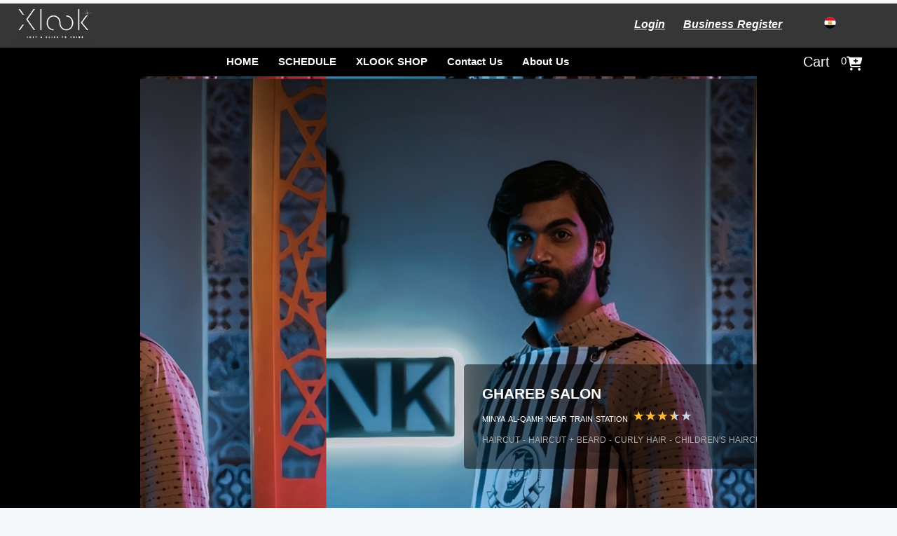

--- FILE ---
content_type: text/css; charset=utf-8
request_url: https://cdn.jsdelivr.net/npm/antd/dist/antd.css
body_size: 90243
content:
.ant-form-css-var{font-family:var(--ant-font-family);font-size:var(--ant-font-size);box-sizing:border-box;}.ant-form-css-var::before,.ant-form-css-var::after{box-sizing:border-box;}.ant-form-css-var [class^="ant-form"],.ant-form-css-var [class*=" ant-form"]{box-sizing:border-box;}.ant-form-css-var [class^="ant-form"]::before,.ant-form-css-var [class*=" ant-form"]::before,.ant-form-css-var [class^="ant-form"]::after,.ant-form-css-var [class*=" ant-form"]::after{box-sizing:border-box;}.ant-form{box-sizing:border-box;margin:0;padding:0;color:var(--ant-color-text);font-size:var(--ant-font-size);line-height:var(--ant-line-height);list-style:none;font-family:var(--ant-font-family);}.ant-form legend{display:block;width:100%;margin-bottom:var(--ant-margin-lg);padding:0;color:var(--ant-color-text-description);font-size:var(--ant-font-size-lg);line-height:inherit;border:0;border-bottom:var(--ant-line-width) var(--ant-line-type) var(--ant-color-border);}.ant-form input[type="search"]{box-sizing:border-box;}.ant-form input[type="radio"],.ant-form input[type="checkbox"]{line-height:normal;}.ant-form input[type="file"]{display:block;}.ant-form input[type="range"]{display:block;width:100%;}.ant-form select[multiple],.ant-form select[size]{height:auto;}.ant-form input[type='file']:focus,.ant-form input[type='radio']:focus,.ant-form input[type='checkbox']:focus{outline:0;box-shadow:0 0 0 var(--ant-control-outline-width) var(--ant-control-outline);}.ant-form output{display:block;padding-top:15px;color:var(--ant-color-text);font-size:var(--ant-font-size);line-height:var(--ant-line-height);}.ant-form .ant-form-text{display:inline-block;padding-inline-end:var(--ant-padding-sm);}.ant-form-small .ant-form-item .ant-form-item-label>label{height:var(--ant-control-height-sm);}.ant-form-small .ant-form-item .ant-form-item-control-input{min-height:var(--ant-control-height-sm);}.ant-form-large .ant-form-item .ant-form-item-label>label{height:var(--ant-control-height-lg);}.ant-form-large .ant-form-item .ant-form-item-control-input{min-height:var(--ant-control-height-lg);}.ant-form-item{box-sizing:border-box;margin:0;padding:0;color:var(--ant-color-text);font-size:var(--ant-font-size);line-height:var(--ant-line-height);list-style:none;font-family:var(--ant-font-family);margin-bottom:var(--ant-form-item-margin-bottom);vertical-align:top;}.ant-form-item-with-help{transition:none;}.ant-form-item-hidden,.ant-form-item-hidden.ant-row{display:none;}.ant-form-item-has-warning .ant-form-item-split{color:var(--ant-color-error);}.ant-form-item-has-error .ant-form-item-split{color:var(--ant-color-warning);}.ant-form-item .ant-form-item-label{flex-grow:0;overflow:hidden;white-space:nowrap;text-align:end;vertical-align:middle;}.ant-form-item .ant-form-item-label-left{text-align:start;}.ant-form-item .ant-form-item-label-wrap{overflow:unset;line-height:var(--ant-line-height);white-space:unset;}.ant-form-item .ant-form-item-label-wrap >label{vertical-align:middle;text-wrap:balance;}.ant-form-item .ant-form-item-label >label{position:relative;display:inline-flex;align-items:center;max-width:100%;height:var(--ant-form-label-height);color:var(--ant-form-label-color);font-size:var(--ant-form-label-font-size);}.ant-form-item .ant-form-item-label >label >.anticon{font-size:var(--ant-font-size);vertical-align:top;}.ant-form-item .ant-form-item-label >label.ant-form-item-required::before{display:inline-block;margin-inline-end:var(--ant-margin-xxs);color:var(--ant-form-label-required-mark-color);font-size:var(--ant-font-size);font-family:SimSun,sans-serif;line-height:1;content:"*";}.ant-form-item .ant-form-item-label >label.ant-form-item-required.ant-form-item-required-mark-hidden::before,.ant-form-item .ant-form-item-label >label.ant-form-item-required.ant-form-item-required-mark-optional::before{display:none;}.ant-form-item .ant-form-item-label >label .ant-form-item-optional{display:inline-block;margin-inline-start:var(--ant-margin-xxs);color:var(--ant-color-text-description);}.ant-form-item .ant-form-item-label >label .ant-form-item-optional.ant-form-item-required-mark-hidden{display:none;}.ant-form-item .ant-form-item-label >label .ant-form-item-tooltip{color:var(--ant-color-text-description);cursor:help;writing-mode:horizontal-tb;margin-inline-start:var(--ant-margin-xxs);}.ant-form-item .ant-form-item-label >label::after{content:":";position:relative;margin-block:0;margin-inline-start:var(--ant-form-label-colon-margin-inline-start);margin-inline-end:var(--ant-form-label-colon-margin-inline-end);}.ant-form-item .ant-form-item-label >label.ant-form-item-no-colon::after{content:"\a0";}.ant-form-item .ant-form-item-control{--ant-grid-display:flex;flex-direction:column;flex-grow:1;}.ant-form-item .ant-form-item-control:first-child:not([class^="'ant-col-'"]):not([class*="' ant-col-'"]){width:100%;}.ant-form-item .ant-form-item-control-input{position:relative;display:flex;align-items:center;min-height:var(--ant-control-height);}.ant-form-item .ant-form-item-control-input-content{flex:auto;max-width:100%;}.ant-form-item .ant-form-item-control-input-content:has(> .ant-switch:only-child, > .ant-rate:only-child){display:flex;align-items:center;}.ant-form-item .ant-form-item-additional{display:flex;flex-direction:column;}.ant-form-item .ant-form-item-explain,.ant-form-item .ant-form-item-extra{clear:both;color:var(--ant-color-text-description);font-size:var(--ant-font-size);line-height:var(--ant-line-height);}.ant-form-item .ant-form-item-explain-connected{width:100%;}.ant-form-item .ant-form-item-extra{min-height:var(--ant-control-height-sm);transition:color var(--ant-motion-duration-mid) var(--ant-motion-ease-out);}.ant-form-item .ant-form-item-explain-error{color:var(--ant-color-error);}.ant-form-item .ant-form-item-explain-warning{color:var(--ant-color-warning);}.ant-form-item-with-help .ant-form-item-explain{height:auto;opacity:1;}.ant-form-item .ant-form-item-feedback-icon{font-size:var(--ant-font-size);text-align:center;visibility:visible;animation-name:antZoomIn;animation-duration:var(--ant-motion-duration-mid);animation-timing-function:var(--ant-motion-ease-out-back);pointer-events:none;}.ant-form-item .ant-form-item-feedback-icon-success{color:var(--ant-color-success);}.ant-form-item .ant-form-item-feedback-icon-error{color:var(--ant-color-error);}.ant-form-item .ant-form-item-feedback-icon-warning{color:var(--ant-color-warning);}.ant-form-item .ant-form-item-feedback-icon-validating{color:var(--ant-color-primary);}.ant-form-show-help{transition:opacity var(--ant-motion-duration-fast) var(--ant-motion-ease-in-out);}.ant-form-show-help-appear,.ant-form-show-help-enter{opacity:0;}.ant-form-show-help-appear-active,.ant-form-show-help-enter-active{opacity:1;}.ant-form-show-help-leave{opacity:1;}.ant-form-show-help-leave-active{opacity:0;}.ant-form-show-help .ant-form-show-help-item{overflow:hidden;transition:height var(--ant-motion-duration-fast) var(--ant-motion-ease-in-out),opacity var(--ant-motion-duration-fast) var(--ant-motion-ease-in-out),transform var(--ant-motion-duration-fast) var(--ant-motion-ease-in-out)!important;}.ant-form-show-help .ant-form-show-help-item.ant-form-show-help-item-appear,.ant-form-show-help .ant-form-show-help-item.ant-form-show-help-item-enter{transform:translateY(-5px);opacity:0;}.ant-form-show-help .ant-form-show-help-item.ant-form-show-help-item-appear-active,.ant-form-show-help .ant-form-show-help-item.ant-form-show-help-item-enter-active{transform:translateY(0);opacity:1;}.ant-form-show-help .ant-form-show-help-item.ant-form-show-help-item-leave-active{transform:translateY(-5px);}.ant-form-item-horizontal .ant-form-item-label{flex-grow:0;}.ant-form-item-horizontal .ant-form-item-control{flex:1 1 0;min-width:0;}.ant-form-item-horizontal .ant-form-item-label[class$='-24']+.ant-form-item-control,.ant-form-item-horizontal .ant-form-item-label[class*='-24 ']+.ant-form-item-control{min-width:unset;}.ant-form-item-horizontal .ant-col-24.ant-form-item-label,.ant-form-item-horizontal .ant-col-xl-24.ant-form-item-label{padding:var(--ant-form-vertical-label-padding);margin:var(--ant-form-vertical-label-margin);white-space:initial;text-align:start;}.ant-form-item-horizontal .ant-col-24.ant-form-item-label >label,.ant-form-item-horizontal .ant-col-xl-24.ant-form-item-label >label{margin:0;}.ant-form-item-horizontal .ant-col-24.ant-form-item-label >label::after,.ant-form-item-horizontal .ant-col-xl-24.ant-form-item-label >label::after{visibility:hidden;}.ant-form-inline{display:flex;flex-wrap:wrap;}.ant-form-inline .ant-form-item-inline{flex:none;margin-inline-end:var(--ant-margin);margin-bottom:var(--ant-form-inline-item-margin-bottom);}.ant-form-inline .ant-form-item-inline-row{flex-wrap:nowrap;}.ant-form-inline .ant-form-item-inline >.ant-form-item-label,.ant-form-inline .ant-form-item-inline >.ant-form-item-control{display:inline-block;vertical-align:top;}.ant-form-inline .ant-form-item-inline >.ant-form-item-label{flex:none;}.ant-form-inline .ant-form-item-inline .ant-form-text{display:inline-block;}.ant-form-inline .ant-form-item-inline .ant-form-item-has-feedback{display:inline-block;}.ant-form-item-vertical .ant-form-item-row{flex-direction:column;}.ant-form-item-vertical .ant-form-item-label>label{height:auto;}.ant-form-item-vertical .ant-form-item-control{width:100%;}.ant-form-item-vertical .ant-form-item-label,.ant-form-item-vertical .ant-col-24.ant-form-item-label,.ant-form-item-vertical .ant-col-xl-24.ant-form-item-label{padding:var(--ant-form-vertical-label-padding);margin:var(--ant-form-vertical-label-margin);white-space:initial;text-align:start;}.ant-form-item-vertical .ant-form-item-label >label,.ant-form-item-vertical .ant-col-24.ant-form-item-label >label,.ant-form-item-vertical .ant-col-xl-24.ant-form-item-label >label{margin:0;}.ant-form-item-vertical .ant-form-item-label >label::after,.ant-form-item-vertical .ant-col-24.ant-form-item-label >label::after,.ant-form-item-vertical .ant-col-xl-24.ant-form-item-label >label::after{visibility:hidden;}@media (max-width: 575px){.ant-form-item .ant-form-item-label{padding:var(--ant-form-vertical-label-padding);margin:var(--ant-form-vertical-label-margin);white-space:initial;text-align:start;}.ant-form-item .ant-form-item-label >label{margin:0;}.ant-form-item .ant-form-item-label >label::after{visibility:hidden;}.ant-form:not(.ant-form-inline) .ant-form-item{flex-wrap:wrap;}.ant-form:not(.ant-form-inline) .ant-form-item .ant-form-item-label:not([class*=" ant-col-xs"]),.ant-form:not(.ant-form-inline) .ant-form-item .ant-form-item-control:not([class*=" ant-col-xs"]){flex:0 0 100%;max-width:100%;}.ant-form .ant-form-item:not(.ant-form-item-horizontal) .ant-col-xs-24.ant-form-item-label{padding:var(--ant-form-vertical-label-padding);margin:var(--ant-form-vertical-label-margin);white-space:initial;text-align:start;}.ant-form .ant-form-item:not(.ant-form-item-horizontal) .ant-col-xs-24.ant-form-item-label >label{margin:0;}.ant-form .ant-form-item:not(.ant-form-item-horizontal) .ant-col-xs-24.ant-form-item-label >label::after{visibility:hidden;}}@media (max-width: 767px){.ant-form .ant-form-item:not(.ant-form-item-horizontal) .ant-col-sm-24.ant-form-item-label{padding:var(--ant-form-vertical-label-padding);margin:var(--ant-form-vertical-label-margin);white-space:initial;text-align:start;}.ant-form .ant-form-item:not(.ant-form-item-horizontal) .ant-col-sm-24.ant-form-item-label >label{margin:0;}.ant-form .ant-form-item:not(.ant-form-item-horizontal) .ant-col-sm-24.ant-form-item-label >label::after{visibility:hidden;}}@media (max-width: 991px){.ant-form .ant-form-item:not(.ant-form-item-horizontal) .ant-col-md-24.ant-form-item-label{padding:var(--ant-form-vertical-label-padding);margin:var(--ant-form-vertical-label-margin);white-space:initial;text-align:start;}.ant-form .ant-form-item:not(.ant-form-item-horizontal) .ant-col-md-24.ant-form-item-label >label{margin:0;}.ant-form .ant-form-item:not(.ant-form-item-horizontal) .ant-col-md-24.ant-form-item-label >label::after{visibility:hidden;}}@media (max-width: 1199px){.ant-form .ant-form-item:not(.ant-form-item-horizontal) .ant-col-lg-24.ant-form-item-label{padding:var(--ant-form-vertical-label-padding);margin:var(--ant-form-vertical-label-margin);white-space:initial;text-align:start;}.ant-form .ant-form-item:not(.ant-form-item-horizontal) .ant-col-lg-24.ant-form-item-label >label{margin:0;}.ant-form .ant-form-item:not(.ant-form-item-horizontal) .ant-col-lg-24.ant-form-item-label >label::after{visibility:hidden;}}.ant-form .ant-motion-collapse-legacy{overflow:hidden;}.ant-form .ant-motion-collapse-legacy-active{transition:height var(--ant-motion-duration-mid) var(--ant-motion-ease-in-out),opacity var(--ant-motion-duration-mid) var(--ant-motion-ease-in-out)!important;}.ant-form .ant-motion-collapse{overflow:hidden;transition:height var(--ant-motion-duration-mid) var(--ant-motion-ease-in-out),opacity var(--ant-motion-duration-mid) var(--ant-motion-ease-in-out)!important;}@keyframes antZoomIn{0%{transform:scale(0.2);opacity:0;}100%{transform:scale(1);opacity:1;}}.ant-modal-confirm-rtl{direction:rtl;}.ant-modal-confirm .ant-modal-header{display:none;}.ant-modal-confirm .ant-modal-confirm-body-wrapper::before{display:table;content:"";}.ant-modal-confirm .ant-modal-confirm-body-wrapper::after{display:table;clear:both;content:"";}.ant-modal-confirm.ant-modal .ant-modal-body{padding:var(--ant-modal-confirm-body-padding);}.ant-modal-confirm .ant-modal-confirm-body{display:flex;flex-wrap:nowrap;align-items:start;}.ant-modal-confirm .ant-modal-confirm-body >.anticon{flex:none;font-size:var(--ant-font-height);margin-inline-end:var(--ant-modal-confirm-icon-margin-inline-end);margin-top:calc(calc(var(--ant-font-height) - var(--ant-font-height)) / 2);}.ant-modal-confirm .ant-modal-confirm-body-has-title>.anticon{margin-top:calc(calc(calc(var(--ant-modal-title-font-size) * var(--ant-modal-title-line-height)) - var(--ant-font-height)) / 2);}.ant-modal-confirm .ant-modal-confirm-paragraph{display:flex;flex-direction:column;flex:auto;row-gap:var(--ant-margin-xs);max-width:calc(100% - var(--ant-margin-sm));}.ant-modal-confirm .anticon+.ant-modal-confirm-paragraph{max-width:calc(100% - calc(var(--ant-font-height) + var(--ant-margin-sm)));}.ant-modal-confirm .ant-modal-confirm-title{color:var(--ant-color-text-heading);font-weight:var(--ant-font-weight-strong);font-size:var(--ant-modal-title-font-size);line-height:var(--ant-modal-title-line-height);}.ant-modal-confirm .ant-modal-confirm-container{color:var(--ant-color-text);font-size:var(--ant-font-size);line-height:var(--ant-line-height);}.ant-modal-confirm .ant-modal-confirm-btns{text-align:end;margin-top:var(--ant-modal-confirm-btns-margin-top);}.ant-modal-confirm .ant-modal-confirm-btns .ant-btn+.ant-btn{margin-bottom:0;margin-inline-start:var(--ant-margin-xs);}.ant-modal-confirm-error .ant-modal-confirm-body>.anticon{color:var(--ant-color-error);}.ant-modal-confirm-warning .ant-modal-confirm-body>.anticon,.ant-modal-confirm-confirm .ant-modal-confirm-body>.anticon{color:var(--ant-color-warning);}.ant-modal-confirm-info .ant-modal-confirm-body>.anticon{color:var(--ant-color-info);}.ant-modal-confirm-success .ant-modal-confirm-body>.anticon{color:var(--ant-color-success);}.ant-alert{font-family:var(--ant-font-family);font-size:var(--ant-font-size);box-sizing:border-box;}.ant-alert::before,.ant-alert::after{box-sizing:border-box;}.ant-alert [class^="ant-alert"],.ant-alert [class*=" ant-alert"]{box-sizing:border-box;}.ant-alert [class^="ant-alert"]::before,.ant-alert [class*=" ant-alert"]::before,.ant-alert [class^="ant-alert"]::after,.ant-alert [class*=" ant-alert"]::after{box-sizing:border-box;}.ant-alert{box-sizing:border-box;margin:0;padding:var(--ant-alert-default-padding);color:var(--ant-color-text);font-size:var(--ant-font-size);line-height:var(--ant-line-height);list-style:none;font-family:var(--ant-font-family);position:relative;display:flex;align-items:center;word-wrap:break-word;border-radius:var(--ant-border-radius-lg);}.ant-alert.ant-alert-rtl{direction:rtl;}.ant-alert .ant-alert-section{flex:1;min-width:0;}.ant-alert .ant-alert-icon{margin-inline-end:var(--ant-margin-xs);line-height:0;}.ant-alert-description{display:none;font-size:var(--ant-font-size);line-height:var(--ant-line-height);}.ant-alert-title{color:var(--ant-color-text-heading);}.ant-alert.ant-alert-motion-leave{overflow:hidden;opacity:1;transition:max-height var(--ant-motion-duration-slow) var(--ant-motion-ease-in-out-circ),opacity var(--ant-motion-duration-slow) var(--ant-motion-ease-in-out-circ),padding-top var(--ant-motion-duration-slow) var(--ant-motion-ease-in-out-circ),padding-bottom var(--ant-motion-duration-slow) var(--ant-motion-ease-in-out-circ),margin-bottom var(--ant-motion-duration-slow) var(--ant-motion-ease-in-out-circ);}.ant-alert.ant-alert-motion-leave-active{max-height:0;margin-bottom:0!important;padding-top:0;padding-bottom:0;opacity:0;}.ant-alert-with-description{align-items:flex-start;padding:var(--ant-alert-with-description-padding);}.ant-alert-with-description .ant-alert-icon{margin-inline-end:var(--ant-margin-sm);font-size:var(--ant-alert-with-description-icon-size);line-height:0;}.ant-alert-with-description .ant-alert-title{display:block;margin-bottom:var(--ant-margin-xs);color:var(--ant-color-text-heading);font-size:var(--ant-font-size-lg);}.ant-alert-with-description .ant-alert-description{display:block;color:var(--ant-color-text);}.ant-alert-banner{margin-bottom:0;border:0!important;border-radius:0;}.ant-alert-success{background:var(--ant-color-success-bg);border:var(--ant-line-width) var(--ant-line-type) var(--ant-color-success-border);}.ant-alert-success .ant-alert-icon{color:var(--ant-color-success);}.ant-alert-info{background:var(--ant-color-info-bg);border:var(--ant-line-width) var(--ant-line-type) var(--ant-color-info-border);}.ant-alert-info .ant-alert-icon{color:var(--ant-color-info);}.ant-alert-warning{background:var(--ant-color-warning-bg);border:var(--ant-line-width) var(--ant-line-type) var(--ant-color-warning-border);}.ant-alert-warning .ant-alert-icon{color:var(--ant-color-warning);}.ant-alert-error{background:var(--ant-color-error-bg);border:var(--ant-line-width) var(--ant-line-type) var(--ant-color-error-border);}.ant-alert-error .ant-alert-icon{color:var(--ant-color-error);}.ant-alert-error .ant-alert-description>pre{margin:0;padding:0;}.ant-alert-actions{margin-inline-start:var(--ant-margin-xs);}.ant-alert .ant-alert-close-icon{margin-inline-start:var(--ant-margin-xs);padding:0;overflow:hidden;font-size:var(--ant-font-size-icon);line-height:var(--ant-font-size-icon);background-color:transparent;border:none;outline:none;cursor:pointer;}.ant-alert .ant-alert-close-icon .anticon-close{color:var(--ant-color-icon);transition:color var(--ant-motion-duration-mid);}.ant-alert .ant-alert-close-icon .anticon-close:hover{color:var(--ant-color-icon-hover);}.ant-alert-close-text{color:var(--ant-color-icon);transition:color var(--ant-motion-duration-mid);}.ant-alert-close-text:hover{color:var(--ant-color-icon-hover);}.ant-anchor-css-var{font-family:var(--ant-font-family);font-size:var(--ant-font-size);box-sizing:border-box;}.ant-anchor-css-var::before,.ant-anchor-css-var::after{box-sizing:border-box;}.ant-anchor-css-var [class^="ant-anchor"],.ant-anchor-css-var [class*=" ant-anchor"]{box-sizing:border-box;}.ant-anchor-css-var [class^="ant-anchor"]::before,.ant-anchor-css-var [class*=" ant-anchor"]::before,.ant-anchor-css-var [class^="ant-anchor"]::after,.ant-anchor-css-var [class*=" ant-anchor"]::after{box-sizing:border-box;}.ant-anchor-wrapper{margin-block-start:calc(var(--ant-padding-xxs) * -1);padding-block-start:var(--ant-padding-xxs);}.ant-anchor-wrapper .ant-anchor{box-sizing:border-box;margin:0;padding:0;color:var(--ant-color-text);font-size:var(--ant-font-size);line-height:var(--ant-line-height);list-style:none;font-family:var(--ant-font-family);position:relative;padding-inline-start:var(--ant-line-width-bold);}.ant-anchor-wrapper .ant-anchor .ant-anchor-link{padding-block:var(--ant-anchor-link-padding-block);padding-inline:var(--ant-anchor-link-padding-inline-start) 0;}.ant-anchor-wrapper .ant-anchor .ant-anchor-link-title{overflow:hidden;white-space:nowrap;text-overflow:ellipsis;position:relative;display:block;margin-block-end:calc(var(--ant-font-size) / 14 * 3);color:var(--ant-color-text);transition:all var(--ant-motion-duration-slow);}.ant-anchor-wrapper .ant-anchor .ant-anchor-link-title:only-child{margin-block-end:0;}.ant-anchor-wrapper .ant-anchor .ant-anchor-link-active>.ant-anchor-link-title{color:var(--ant-color-primary);}.ant-anchor-wrapper .ant-anchor .ant-anchor-link .ant-anchor-link{padding-block:calc(var(--ant-padding-xxs) / 2);}.ant-anchor-wrapper:not(.ant-anchor-wrapper-horizontal) .ant-anchor::before{position:absolute;inset-inline-start:0;top:0;height:100%;border-inline-start:var(--ant-line-width-bold) var(--ant-line-type) var(--ant-color-split);content:" ";}.ant-anchor-wrapper:not(.ant-anchor-wrapper-horizontal) .ant-anchor .ant-anchor-ink{position:absolute;inset-inline-start:0;display:none;transform:translateY(-50%);transition:top var(--ant-motion-duration-slow) ease-in-out;width:var(--ant-line-width-bold);background-color:var(--ant-color-primary);}.ant-anchor-wrapper:not(.ant-anchor-wrapper-horizontal) .ant-anchor .ant-anchor-ink.ant-anchor-ink-visible{display:inline-block;}.ant-anchor-wrapper .ant-anchor-fixed .ant-anchor-ink .ant-anchor-ink{display:none;}.ant-anchor-wrapper-horizontal{position:relative;}.ant-anchor-wrapper-horizontal::before{position:absolute;left:0;right:0;bottom:0;border-bottom:var(--ant-line-width) var(--ant-line-type) var(--ant-color-split);content:" ";}.ant-anchor-wrapper-horizontal .ant-anchor{overflow-x:scroll;position:relative;display:flex;scrollbar-width:none;}.ant-anchor-wrapper-horizontal .ant-anchor::-webkit-scrollbar{display:none;}.ant-anchor-wrapper-horizontal .ant-anchor .ant-anchor-link:first-of-type{padding-inline:0;}.ant-anchor-wrapper-horizontal .ant-anchor .ant-anchor-ink{position:absolute;bottom:0;transition:left var(--ant-motion-duration-slow) ease-in-out,width var(--ant-motion-duration-slow) ease-in-out;height:var(--ant-line-width-bold);background-color:var(--ant-color-primary);}.ant-affix{font-family:var(--ant-font-family);font-size:var(--ant-font-size);box-sizing:border-box;}.ant-affix::before,.ant-affix::after{box-sizing:border-box;}.ant-affix [class^="ant-affix"],.ant-affix [class*=" ant-affix"]{box-sizing:border-box;}.ant-affix [class^="ant-affix"]::before,.ant-affix [class*=" ant-affix"]::before,.ant-affix [class^="ant-affix"]::after,.ant-affix [class*=" ant-affix"]::after{box-sizing:border-box;}.ant-affix{position:fixed;z-index:var(--ant-affix-z-index-popup);}.ant-app{font-family:var(--ant-font-family);font-size:var(--ant-font-size);box-sizing:border-box;}.ant-app::before,.ant-app::after{box-sizing:border-box;}.ant-app [class^="ant-app"],.ant-app [class*=" ant-app"]{box-sizing:border-box;}.ant-app [class^="ant-app"]::before,.ant-app [class*=" ant-app"]::before,.ant-app [class^="ant-app"]::after,.ant-app [class*=" ant-app"]::after{box-sizing:border-box;}.ant-app{color:var(--ant-color-text);font-size:var(--ant-font-size);line-height:var(--ant-line-height);font-family:var(--ant-font-family);}.ant-app.ant-app-rtl{direction:rtl;}.ant-avatar-css-var{font-family:var(--ant-font-family);font-size:var(--ant-font-size);box-sizing:border-box;}.ant-avatar-css-var::before,.ant-avatar-css-var::after{box-sizing:border-box;}.ant-avatar-css-var [class^="ant-avatar"],.ant-avatar-css-var [class*=" ant-avatar"]{box-sizing:border-box;}.ant-avatar-css-var [class^="ant-avatar"]::before,.ant-avatar-css-var [class*=" ant-avatar"]::before,.ant-avatar-css-var [class^="ant-avatar"]::after,.ant-avatar-css-var [class*=" ant-avatar"]::after{box-sizing:border-box;}.ant-avatar{box-sizing:border-box;margin:0;padding:0;color:var(--ant-color-text-light-solid);font-size:var(--ant-avatar-text-font-size);line-height:var(--ant-line-height);list-style:none;font-family:var(--ant-font-family);position:relative;display:inline-flex;justify-content:center;align-items:center;overflow:hidden;white-space:nowrap;text-align:center;vertical-align:middle;background:var(--ant-color-text-placeholder);border:var(--ant-line-width) var(--ant-line-type) transparent;width:var(--ant-avatar-container-size);height:var(--ant-avatar-container-size);border-radius:50%;}.ant-avatar-image{background:transparent;}.ant-avatar .ant-image-img{display:block;}.ant-avatar.ant-avatar-square{border-radius:var(--ant-border-radius);}.ant-avatar.ant-avatar-icon{font-size:var(--ant-avatar-icon-font-size);}.ant-avatar.ant-avatar-icon >.anticon{margin:0;}.ant-avatar-lg{width:var(--ant-avatar-container-size-lg);height:var(--ant-avatar-container-size-lg);border-radius:50%;font-size:var(--ant-avatar-text-font-size-lg);}.ant-avatar-lg.ant-avatar-square{border-radius:var(--ant-border-radius-lg);}.ant-avatar-lg.ant-avatar-icon{font-size:var(--ant-avatar-icon-font-size-lg);}.ant-avatar-lg.ant-avatar-icon >.anticon{margin:0;}.ant-avatar-sm{width:var(--ant-avatar-container-size-sm);height:var(--ant-avatar-container-size-sm);border-radius:50%;font-size:var(--ant-avatar-text-font-size-sm);}.ant-avatar-sm.ant-avatar-square{border-radius:var(--ant-border-radius-sm);}.ant-avatar-sm.ant-avatar-icon{font-size:var(--ant-avatar-icon-font-size-sm);}.ant-avatar-sm.ant-avatar-icon >.anticon{margin:0;}.ant-avatar >img{display:block;width:100%;height:100%;object-fit:cover;}.ant-avatar-group{display:inline-flex;}.ant-avatar-group .ant-avatar{border-color:var(--ant-avatar-group-border-color);}.ant-avatar-group >*:not(:first-child){margin-inline-start:var(--ant-avatar-group-overlapping);}.ant-avatar-group-popover .ant-avatar+.ant-avatar{margin-inline-start:var(--ant-avatar-group-space);}.ant-badge{font-family:var(--ant-font-family);font-size:var(--ant-font-size);box-sizing:border-box;}.ant-badge::before,.ant-badge::after{box-sizing:border-box;}.ant-badge [class^="ant-badge"],.ant-badge [class*=" ant-badge"]{box-sizing:border-box;}.ant-badge [class^="ant-badge"]::before,.ant-badge [class*=" ant-badge"]::before,.ant-badge [class^="ant-badge"]::after,.ant-badge [class*=" ant-badge"]::after{box-sizing:border-box;}.ant-badge{box-sizing:border-box;margin:0;padding:0;color:var(--ant-color-text);font-size:var(--ant-font-size);line-height:1;list-style:none;font-family:var(--ant-font-family);position:relative;display:inline-block;width:fit-content;}.ant-badge .ant-badge-count{display:inline-flex;justify-content:center;z-index:var(--ant-badge-indicator-z-index);min-width:var(--ant-badge-indicator-height);height:var(--ant-badge-indicator-height);color:var(--ant-color-text-light-solid);font-weight:var(--ant-badge-text-font-weight);font-size:var(--ant-badge-text-font-size);line-height:var(--ant-badge-indicator-height);white-space:nowrap;text-align:center;background:var(--ant-color-error);border-radius:calc(var(--ant-badge-indicator-height) / 2);box-shadow:0 0 0 var(--ant-line-width) var(--ant-color-border-bg);transition:background var(--ant-motion-duration-mid);}.ant-badge .ant-badge-count a{color:var(--ant-color-text-light-solid);}.ant-badge .ant-badge-count a:hover{color:var(--ant-color-text-light-solid);}a:hover .ant-badge .ant-badge-count{background:var(--ant-color-error-hover);}.ant-badge .ant-badge-count-sm{min-width:var(--ant-badge-indicator-height-sm);height:var(--ant-badge-indicator-height-sm);font-size:var(--ant-badge-text-font-size-sm);line-height:var(--ant-badge-indicator-height-sm);border-radius:calc(var(--ant-badge-indicator-height-sm) / 2);}.ant-badge .ant-badge-multiple-words{padding:0 var(--ant-padding-xs);}.ant-badge .ant-badge-multiple-words bdi{unicode-bidi:plaintext;}.ant-badge .ant-badge-dot{z-index:var(--ant-badge-indicator-z-index);width:var(--ant-badge-dot-size);min-width:var(--ant-badge-dot-size);height:var(--ant-badge-dot-size);background:var(--ant-color-error);border-radius:100%;box-shadow:0 0 0 var(--ant-line-width) var(--ant-color-border-bg);}.ant-badge .ant-badge-count,.ant-badge .ant-badge-dot,.ant-badge .ant-scroll-number-custom-component{position:absolute;top:0;inset-inline-end:0;transform:translate(50%, -50%);transform-origin:100% 0%;}.ant-badge .ant-badge-count.anticon-spin,.ant-badge .ant-badge-dot.anticon-spin,.ant-badge .ant-scroll-number-custom-component.anticon-spin{animation-name:antBadgeLoadingCircle;animation-duration:1s;animation-iteration-count:infinite;animation-timing-function:linear;}.ant-badge.ant-badge-status{line-height:inherit;vertical-align:baseline;}.ant-badge.ant-badge-status .ant-badge-status-dot{position:relative;top:-1px;display:inline-block;width:var(--ant-badge-status-size);height:var(--ant-badge-status-size);vertical-align:middle;border-radius:50%;}.ant-badge.ant-badge-status .ant-badge-status-success{background-color:var(--ant-color-success);}.ant-badge.ant-badge-status .ant-badge-status-processing{overflow:visible;color:var(--ant-color-info);background-color:var(--ant-color-info);border-color:currentcolor;}.ant-badge.ant-badge-status .ant-badge-status-processing::after{position:absolute;top:0;inset-inline-start:0;width:100%;height:100%;border-width:var(--ant-line-width);border-style:solid;border-color:inherit;border-radius:50%;animation-name:antStatusProcessing;animation-duration:1.2s;animation-iteration-count:infinite;animation-timing-function:ease-in-out;content:"";}.ant-badge.ant-badge-status .ant-badge-status-default{background-color:var(--ant-color-text-placeholder);}.ant-badge.ant-badge-status .ant-badge-status-error{background-color:var(--ant-color-error);}.ant-badge.ant-badge-status .ant-badge-status-warning{background-color:var(--ant-color-warning);}.ant-badge.ant-badge-status .ant-badge-status-text{margin-inline-start:var(--ant-margin-xs);color:var(--ant-color-text);font-size:var(--ant-font-size);}.ant-badge.ant-badge .ant-badge-color-blue{background:var(--ant-blue-6);}.ant-badge.ant-badge .ant-badge-color-blue:not(.ant-badge-count){color:var(--ant-blue-6);}a:hover .ant-badge.ant-badge .ant-badge-color-blue{background:var(--ant-blue-6);}.ant-badge.ant-badge .ant-badge-color-purple{background:var(--ant-purple-6);}.ant-badge.ant-badge .ant-badge-color-purple:not(.ant-badge-count){color:var(--ant-purple-6);}a:hover .ant-badge.ant-badge .ant-badge-color-purple{background:var(--ant-purple-6);}.ant-badge.ant-badge .ant-badge-color-cyan{background:var(--ant-cyan-6);}.ant-badge.ant-badge .ant-badge-color-cyan:not(.ant-badge-count){color:var(--ant-cyan-6);}a:hover .ant-badge.ant-badge .ant-badge-color-cyan{background:var(--ant-cyan-6);}.ant-badge.ant-badge .ant-badge-color-green{background:var(--ant-green-6);}.ant-badge.ant-badge .ant-badge-color-green:not(.ant-badge-count){color:var(--ant-green-6);}a:hover .ant-badge.ant-badge .ant-badge-color-green{background:var(--ant-green-6);}.ant-badge.ant-badge .ant-badge-color-magenta{background:var(--ant-magenta-6);}.ant-badge.ant-badge .ant-badge-color-magenta:not(.ant-badge-count){color:var(--ant-magenta-6);}a:hover .ant-badge.ant-badge .ant-badge-color-magenta{background:var(--ant-magenta-6);}.ant-badge.ant-badge .ant-badge-color-pink{background:var(--ant-pink-6);}.ant-badge.ant-badge .ant-badge-color-pink:not(.ant-badge-count){color:var(--ant-pink-6);}a:hover .ant-badge.ant-badge .ant-badge-color-pink{background:var(--ant-pink-6);}.ant-badge.ant-badge .ant-badge-color-red{background:var(--ant-red-6);}.ant-badge.ant-badge .ant-badge-color-red:not(.ant-badge-count){color:var(--ant-red-6);}a:hover .ant-badge.ant-badge .ant-badge-color-red{background:var(--ant-red-6);}.ant-badge.ant-badge .ant-badge-color-orange{background:var(--ant-orange-6);}.ant-badge.ant-badge .ant-badge-color-orange:not(.ant-badge-count){color:var(--ant-orange-6);}a:hover .ant-badge.ant-badge .ant-badge-color-orange{background:var(--ant-orange-6);}.ant-badge.ant-badge .ant-badge-color-yellow{background:var(--ant-yellow-6);}.ant-badge.ant-badge .ant-badge-color-yellow:not(.ant-badge-count){color:var(--ant-yellow-6);}a:hover .ant-badge.ant-badge .ant-badge-color-yellow{background:var(--ant-yellow-6);}.ant-badge.ant-badge .ant-badge-color-volcano{background:var(--ant-volcano-6);}.ant-badge.ant-badge .ant-badge-color-volcano:not(.ant-badge-count){color:var(--ant-volcano-6);}a:hover .ant-badge.ant-badge .ant-badge-color-volcano{background:var(--ant-volcano-6);}.ant-badge.ant-badge .ant-badge-color-geekblue{background:var(--ant-geekblue-6);}.ant-badge.ant-badge .ant-badge-color-geekblue:not(.ant-badge-count){color:var(--ant-geekblue-6);}a:hover .ant-badge.ant-badge .ant-badge-color-geekblue{background:var(--ant-geekblue-6);}.ant-badge.ant-badge .ant-badge-color-lime{background:var(--ant-lime-6);}.ant-badge.ant-badge .ant-badge-color-lime:not(.ant-badge-count){color:var(--ant-lime-6);}a:hover .ant-badge.ant-badge .ant-badge-color-lime{background:var(--ant-lime-6);}.ant-badge.ant-badge .ant-badge-color-gold{background:var(--ant-gold-6);}.ant-badge.ant-badge .ant-badge-color-gold:not(.ant-badge-count){color:var(--ant-gold-6);}a:hover .ant-badge.ant-badge .ant-badge-color-gold{background:var(--ant-gold-6);}.ant-badge .ant-badge-zoom-appear,.ant-badge .ant-badge-zoom-enter{animation-name:antZoomBadgeIn;animation-duration:var(--ant-motion-duration-slow);animation-timing-function:var(--ant-motion-ease-out-back);animation-fill-mode:both;}.ant-badge .ant-badge-zoom-leave{animation-name:antZoomBadgeOut;animation-duration:var(--ant-motion-duration-slow);animation-timing-function:var(--ant-motion-ease-out-back);animation-fill-mode:both;}.ant-badge.ant-badge-not-a-wrapper .ant-badge-zoom-appear,.ant-badge.ant-badge-not-a-wrapper .ant-badge-zoom-enter{animation-name:antNoWrapperZoomBadgeIn;animation-duration:var(--ant-motion-duration-slow);animation-timing-function:var(--ant-motion-ease-out-back);}.ant-badge.ant-badge-not-a-wrapper .ant-badge-zoom-leave{animation-name:antNoWrapperZoomBadgeOut;animation-duration:var(--ant-motion-duration-slow);animation-timing-function:var(--ant-motion-ease-out-back);}.ant-badge.ant-badge-not-a-wrapper:not(.ant-badge-status){vertical-align:middle;}.ant-badge.ant-badge-not-a-wrapper .ant-scroll-number-custom-component,.ant-badge.ant-badge-not-a-wrapper .ant-badge-count{transform:none;}.ant-badge.ant-badge-not-a-wrapper .ant-scroll-number-custom-component,.ant-badge.ant-badge-not-a-wrapper .ant-scroll-number{position:relative;top:auto;display:block;transform-origin:50% 50%;}.ant-badge .ant-scroll-number{overflow:hidden;transition:all var(--ant-motion-duration-mid) var(--ant-motion-ease-out-back);}.ant-badge .ant-scroll-number .ant-scroll-number-only{position:relative;display:inline-block;height:var(--ant-badge-indicator-height);transition:all var(--ant-motion-duration-slow) var(--ant-motion-ease-out-back);-webkit-transform-style:preserve-3d;-webkit-backface-visibility:hidden;}.ant-badge .ant-scroll-number .ant-scroll-number-only >p.ant-scroll-number-only-unit{height:var(--ant-badge-indicator-height);margin:0;-webkit-transform-style:preserve-3d;-webkit-backface-visibility:hidden;}.ant-badge .ant-scroll-number .ant-scroll-number-symbol{vertical-align:top;}.ant-badge-rtl{direction:rtl;}.ant-badge-rtl .ant-badge-count,.ant-badge-rtl .ant-badge-dot,.ant-badge-rtl .ant-scroll-number-custom-component{transform:translate(-50%, -50%);}@keyframes antBadgeLoadingCircle{0%{transform-origin:50%;}100%{transform:translate(50%, -50%) rotate(360deg);transform-origin:50%;}}@keyframes antStatusProcessing{0%{transform:scale(0.8);opacity:0.5;}100%{transform:scale(2.4);opacity:0;}}@keyframes antZoomBadgeIn{0%{transform:scale(0) translate(50%, -50%);opacity:0;}100%{transform:scale(1) translate(50%, -50%);}}@keyframes antZoomBadgeOut{0%{transform:scale(1) translate(50%, -50%);}100%{transform:scale(0) translate(50%, -50%);opacity:0;}}@keyframes antNoWrapperZoomBadgeIn{0%{transform:scale(0);opacity:0;}100%{transform:scale(1);}}@keyframes antNoWrapperZoomBadgeOut{0%{transform:scale(1);}100%{transform:scale(0);opacity:0;}}.ant-ribbon-wrapper{font-family:var(--ant-font-family);font-size:var(--ant-font-size);box-sizing:border-box;}.ant-ribbon-wrapper::before,.ant-ribbon-wrapper::after{box-sizing:border-box;}.ant-ribbon-wrapper [class^="ant-ribbon"],.ant-ribbon-wrapper [class*=" ant-ribbon"]{box-sizing:border-box;}.ant-ribbon-wrapper [class^="ant-ribbon"]::before,.ant-ribbon-wrapper [class*=" ant-ribbon"]::before,.ant-ribbon-wrapper [class^="ant-ribbon"]::after,.ant-ribbon-wrapper [class*=" ant-ribbon"]::after{box-sizing:border-box;}.ant-ribbon-wrapper{position:relative;}.ant-ribbon{box-sizing:border-box;margin:0;padding:0 var(--ant-padding-xs);color:var(--ant-color-primary);font-size:var(--ant-font-size);line-height:var(--ant-font-height);list-style:none;font-family:var(--ant-font-family);position:absolute;top:var(--ant-margin-xs);white-space:nowrap;background-color:var(--ant-color-primary);border-radius:var(--ant-border-radius-sm);}.ant-ribbon .ant-ribbon-content{color:var(--ant-color-text-light-solid);}.ant-ribbon .ant-ribbon-corner{position:absolute;top:100%;width:var(--ant-margin-xs);height:var(--ant-margin-xs);color:currentcolor;border:calc(var(--ant-margin-xs) / 2) solid;transform:scaleY(0.75);transform-origin:top;filter:brightness(75%);}.ant-ribbon.ant-ribbon-color-blue{background:var(--ant-blue-6);color:var(--ant-blue-6);}.ant-ribbon.ant-ribbon-color-purple{background:var(--ant-purple-6);color:var(--ant-purple-6);}.ant-ribbon.ant-ribbon-color-cyan{background:var(--ant-cyan-6);color:var(--ant-cyan-6);}.ant-ribbon.ant-ribbon-color-green{background:var(--ant-green-6);color:var(--ant-green-6);}.ant-ribbon.ant-ribbon-color-magenta{background:var(--ant-magenta-6);color:var(--ant-magenta-6);}.ant-ribbon.ant-ribbon-color-pink{background:var(--ant-pink-6);color:var(--ant-pink-6);}.ant-ribbon.ant-ribbon-color-red{background:var(--ant-red-6);color:var(--ant-red-6);}.ant-ribbon.ant-ribbon-color-orange{background:var(--ant-orange-6);color:var(--ant-orange-6);}.ant-ribbon.ant-ribbon-color-yellow{background:var(--ant-yellow-6);color:var(--ant-yellow-6);}.ant-ribbon.ant-ribbon-color-volcano{background:var(--ant-volcano-6);color:var(--ant-volcano-6);}.ant-ribbon.ant-ribbon-color-geekblue{background:var(--ant-geekblue-6);color:var(--ant-geekblue-6);}.ant-ribbon.ant-ribbon-color-lime{background:var(--ant-lime-6);color:var(--ant-lime-6);}.ant-ribbon.ant-ribbon-color-gold{background:var(--ant-gold-6);color:var(--ant-gold-6);}.ant-ribbon.ant-ribbon-placement-end{inset-inline-end:calc(var(--ant-margin-xs) * -1);border-end-end-radius:0;}.ant-ribbon.ant-ribbon-placement-end .ant-ribbon-corner{inset-inline-end:0;border-inline-end-color:transparent;border-block-end-color:transparent;}.ant-ribbon.ant-ribbon-placement-start{inset-inline-start:calc(var(--ant-margin-xs) * -1);border-end-start-radius:0;}.ant-ribbon.ant-ribbon-placement-start .ant-ribbon-corner{inset-inline-start:0;border-block-end-color:transparent;border-inline-start-color:transparent;}.ant-ribbon-rtl{direction:rtl;}.ant-breadcrumb{font-family:var(--ant-font-family);font-size:var(--ant-font-size);box-sizing:border-box;}.ant-breadcrumb::before,.ant-breadcrumb::after{box-sizing:border-box;}.ant-breadcrumb [class^="ant-breadcrumb"],.ant-breadcrumb [class*=" ant-breadcrumb"]{box-sizing:border-box;}.ant-breadcrumb [class^="ant-breadcrumb"]::before,.ant-breadcrumb [class*=" ant-breadcrumb"]::before,.ant-breadcrumb [class^="ant-breadcrumb"]::after,.ant-breadcrumb [class*=" ant-breadcrumb"]::after{box-sizing:border-box;}.ant-breadcrumb{box-sizing:border-box;margin:0;padding:0;color:var(--ant-breadcrumb-item-color);font-size:var(--ant-font-size);line-height:var(--ant-line-height);list-style:none;font-family:var(--ant-font-family);}.ant-breadcrumb .anticon{font-size:var(--ant-breadcrumb-icon-font-size);}.ant-breadcrumb ol{display:flex;flex-wrap:wrap;margin:0;padding:0;list-style:none;}.ant-breadcrumb .ant-breadcrumb-item a{color:var(--ant-breadcrumb-link-color);transition:color var(--ant-motion-duration-mid);padding:0 var(--ant-padding-xxs);border-radius:var(--ant-border-radius-sm);height:var(--ant-font-height);display:inline-block;margin-inline:calc(var(--ant-margin-xxs) * -1);}.ant-breadcrumb .ant-breadcrumb-item a:hover{color:var(--ant-breadcrumb-link-hover-color);background-color:var(--ant-color-bg-text-hover);}.ant-breadcrumb .ant-breadcrumb-item a:focus-visible{outline:var(--ant-line-width-focus) solid var(--ant-color-primary-border);outline-offset:1px;transition:outline-offset 0s,outline 0s;}.ant-breadcrumb .ant-breadcrumb-item:last-child{color:var(--ant-breadcrumb-last-item-color);}.ant-breadcrumb .ant-breadcrumb-separator{margin-inline:var(--ant-breadcrumb-separator-margin);color:var(--ant-breadcrumb-separator-color);}.ant-breadcrumb .ant-breadcrumb-link >.anticon+span,.ant-breadcrumb .ant-breadcrumb-link >.anticon+a{margin-inline-start:var(--ant-margin-xxs);}.ant-breadcrumb .ant-breadcrumb-overlay-link{border-radius:var(--ant-border-radius-sm);height:var(--ant-font-height);display:inline-block;padding:0 var(--ant-padding-xxs);margin-inline:calc(var(--ant-margin-xxs) * -1);}.ant-breadcrumb .ant-breadcrumb-overlay-link >.anticon{margin-inline-start:var(--ant-margin-xxs);font-size:var(--ant-font-size-icon);}.ant-breadcrumb .ant-breadcrumb-overlay-link:hover{color:var(--ant-breadcrumb-link-hover-color);background-color:var(--ant-color-bg-text-hover);}.ant-breadcrumb .ant-breadcrumb-overlay-link:hover a{color:var(--ant-breadcrumb-link-hover-color);}.ant-breadcrumb .ant-breadcrumb-overlay-link a:hover{background-color:transparent;}.ant-breadcrumb.ant-breadcrumb-rtl{direction:rtl;}.ant-picker-calendar{font-family:var(--ant-font-family);font-size:var(--ant-font-size);box-sizing:border-box;}.ant-picker-calendar::before,.ant-picker-calendar::after{box-sizing:border-box;}.ant-picker-calendar [class^="ant-picker"],.ant-picker-calendar [class*=" ant-picker"]{box-sizing:border-box;}.ant-picker-calendar [class^="ant-picker"]::before,.ant-picker-calendar [class*=" ant-picker"]::before,.ant-picker-calendar [class^="ant-picker"]::after,.ant-picker-calendar [class*=" ant-picker"]::after{box-sizing:border-box;}.ant-picker-calendar{box-sizing:border-box;margin:0;padding:0;color:var(--ant-color-text);font-size:var(--ant-font-size);line-height:var(--ant-line-height);list-style:none;font-family:var(--ant-font-family);background:var(--ant-calendar-full-bg);}.ant-picker-calendar .ant-picker-panel{display:inline-flex;flex-direction:column;text-align:center;background:var(--ant-color-bg-container);border-radius:var(--ant-border-radius-lg);outline:none;}.ant-picker-calendar .ant-picker-panel-focused{border-color:var(--ant-color-primary);}.ant-picker-calendar .ant-picker-panel-rtl .ant-picker-prev-icon,.ant-picker-calendar .ant-picker-panel-rtl .ant-picker-super-prev-icon{transform:rotate(45deg);}.ant-picker-calendar .ant-picker-panel-rtl .ant-picker-next-icon,.ant-picker-calendar .ant-picker-panel-rtl .ant-picker-super-next-icon{transform:rotate(-135deg);}.ant-picker-calendar .ant-picker-panel-rtl .ant-picker-time-panel .ant-picker-content{direction:ltr;}.ant-picker-calendar .ant-picker-panel-rtl .ant-picker-time-panel .ant-picker-content >*{direction:rtl;}.ant-picker-calendar .ant-picker-decade-panel,.ant-picker-calendar .ant-picker-year-panel,.ant-picker-calendar .ant-picker-quarter-panel,.ant-picker-calendar .ant-picker-month-panel,.ant-picker-calendar .ant-picker-week-panel,.ant-picker-calendar .ant-picker-date-panel,.ant-picker-calendar .ant-picker-time-panel{display:flex;flex-direction:column;width:calc(var(--ant-calendar-cell-width) * 7 + calc(var(--ant-padding) + var(--ant-padding-xxs) / 2) * 2);}.ant-picker-calendar .ant-picker-header{display:flex;padding:0 var(--ant-padding-xs);color:var(--ant-color-text-heading);border-bottom:var(--ant-line-width) var(--ant-line-type) var(--ant-color-split);}.ant-picker-calendar .ant-picker-header >*{flex:none;}.ant-picker-calendar .ant-picker-header button{padding:0;color:var(--ant-color-icon);line-height:var(--ant-calendar-text-height);background:transparent;border:0;cursor:pointer;transition:color var(--ant-motion-duration-mid);font-size:inherit;display:inline-flex;align-items:center;justify-content:center;}.ant-picker-calendar .ant-picker-header button:empty{display:none;}.ant-picker-calendar .ant-picker-header >button{min-width:1.6em;font-size:var(--ant-font-size);}.ant-picker-calendar .ant-picker-header >button:hover{color:var(--ant-color-icon-hover);}.ant-picker-calendar .ant-picker-header >button:disabled{opacity:0.25;pointer-events:none;}.ant-picker-calendar .ant-picker-header-view{flex:auto;font-weight:var(--ant-font-weight-strong);line-height:var(--ant-calendar-text-height);}.ant-picker-calendar .ant-picker-header-view >button{color:inherit;font-weight:inherit;vertical-align:top;}.ant-picker-calendar .ant-picker-header-view >button:not(:first-child){margin-inline-start:var(--ant-padding-xs);}.ant-picker-calendar .ant-picker-header-view >button:hover{color:var(--ant-color-primary);}.ant-picker-calendar .ant-picker-prev-icon,.ant-picker-calendar .ant-picker-next-icon,.ant-picker-calendar .ant-picker-super-prev-icon,.ant-picker-calendar .ant-picker-super-next-icon{position:relative;width:7px;height:7px;}.ant-picker-calendar .ant-picker-prev-icon::before,.ant-picker-calendar .ant-picker-next-icon::before,.ant-picker-calendar .ant-picker-super-prev-icon::before,.ant-picker-calendar .ant-picker-super-next-icon::before{position:absolute;top:0;inset-inline-start:0;width:7px;height:7px;border:0 solid currentcolor;border-block-start-width:1.5px;border-inline-start-width:1.5px;content:"";}.ant-picker-calendar .ant-picker-super-prev-icon::after,.ant-picker-calendar .ant-picker-super-next-icon::after{position:absolute;top:4px;inset-inline-start:4px;display:inline-block;width:7px;height:7px;border:0 solid currentcolor;border-block-start-width:1.5px;border-inline-start-width:1.5px;content:"";}.ant-picker-calendar .ant-picker-prev-icon,.ant-picker-calendar .ant-picker-super-prev-icon{transform:rotate(-45deg);}.ant-picker-calendar .ant-picker-next-icon,.ant-picker-calendar .ant-picker-super-next-icon{transform:rotate(135deg);}.ant-picker-calendar .ant-picker-content{width:100%;table-layout:fixed;border-collapse:collapse;}.ant-picker-calendar .ant-picker-content th,.ant-picker-calendar .ant-picker-content td{position:relative;min-width:var(--ant-calendar-cell-height);font-weight:normal;}.ant-picker-calendar .ant-picker-content th{height:calc(var(--ant-calendar-cell-height) + calc(var(--ant-padding-xxs) + var(--ant-padding-xxs) / 2) * 2);color:var(--ant-color-text);vertical-align:middle;}.ant-picker-calendar .ant-picker-cell{padding:calc(var(--ant-padding-xxs) + var(--ant-padding-xxs) / 2) 0;color:var(--ant-color-text-disabled);cursor:pointer;}.ant-picker-calendar .ant-picker-cell-in-view{color:var(--ant-color-text);}.ant-picker-calendar .ant-picker-cell::before{position:absolute;top:50%;inset-inline-start:0;inset-inline-end:0;z-index:1;height:var(--ant-calendar-cell-height);transform:translateY(-50%);content:"";pointer-events:none;}.ant-picker-calendar .ant-picker-cell .ant-picker-cell-inner{position:relative;z-index:2;display:inline-block;min-width:var(--ant-calendar-cell-height);height:var(--ant-calendar-cell-height);line-height:var(--ant-calendar-cell-height);border-radius:var(--ant-border-radius-sm);transition:background var(--ant-motion-duration-mid);}.ant-picker-calendar .ant-picker-cell:hover:not(.ant-picker-cell-in-view):not(.ant-picker-cell-disabled) .ant-picker-cell-inner,.ant-picker-calendar .ant-picker-cell:hover:not(.ant-picker-cell-selected):not(.ant-picker-cell-range-start):not(.ant-picker-cell-range-end):not(.ant-picker-cell-disabled) .ant-picker-cell-inner{background:var(--ant-calendar-cell-hover-bg);}.ant-picker-calendar .ant-picker-cell-in-view.ant-picker-cell-today .ant-picker-cell-inner::before{position:absolute;top:0;inset-inline-end:0;bottom:0;inset-inline-start:0;z-index:1;border:var(--ant-line-width) var(--ant-line-type) var(--ant-color-primary);border-radius:var(--ant-border-radius-sm);content:"";}.ant-picker-calendar .ant-picker-cell-in-view.ant-picker-cell-in-range,.ant-picker-calendar .ant-picker-cell-in-view.ant-picker-cell-range-start,.ant-picker-calendar .ant-picker-cell-in-view.ant-picker-cell-range-end{position:relative;}.ant-picker-calendar .ant-picker-cell-in-view.ant-picker-cell-in-range:not(.ant-picker-cell-disabled):before,.ant-picker-calendar .ant-picker-cell-in-view.ant-picker-cell-range-start:not(.ant-picker-cell-disabled):before,.ant-picker-calendar .ant-picker-cell-in-view.ant-picker-cell-range-end:not(.ant-picker-cell-disabled):before{background:var(--ant-calendar-cell-active-with-range-bg);}.ant-picker-calendar .ant-picker-cell-in-view.ant-picker-cell-selected:not(.ant-picker-cell-disabled) .ant-picker-cell-inner,.ant-picker-calendar .ant-picker-cell-in-view.ant-picker-cell-range-start:not(.ant-picker-cell-disabled) .ant-picker-cell-inner,.ant-picker-calendar .ant-picker-cell-in-view.ant-picker-cell-range-end:not(.ant-picker-cell-disabled) .ant-picker-cell-inner{color:var(--ant-color-text-light-solid);background:var(--ant-color-primary);}.ant-picker-calendar .ant-picker-cell-in-view.ant-picker-cell-selected.ant-picker-cell-disabled .ant-picker-cell-inner,.ant-picker-calendar .ant-picker-cell-in-view.ant-picker-cell-range-start.ant-picker-cell-disabled .ant-picker-cell-inner,.ant-picker-calendar .ant-picker-cell-in-view.ant-picker-cell-range-end.ant-picker-cell-disabled .ant-picker-cell-inner{background:var(--ant-color-fill-secondary);}.ant-picker-calendar .ant-picker-cell-in-view.ant-picker-cell-range-start:not(.ant-picker-cell-disabled):before{inset-inline-start:50%;}.ant-picker-calendar .ant-picker-cell-in-view.ant-picker-cell-range-end:not(.ant-picker-cell-disabled):before{inset-inline-end:50%;}.ant-picker-calendar .ant-picker-cell-in-view.ant-picker-cell-range-start:not(.ant-picker-cell-range-end) .ant-picker-cell-inner{border-start-start-radius:var(--ant-border-radius-sm);border-end-start-radius:var(--ant-border-radius-sm);border-start-end-radius:0;border-end-end-radius:0;}.ant-picker-calendar .ant-picker-cell-in-view.ant-picker-cell-range-end:not(.ant-picker-cell-range-start) .ant-picker-cell-inner{border-start-start-radius:0;border-end-start-radius:0;border-start-end-radius:var(--ant-border-radius-sm);border-end-end-radius:var(--ant-border-radius-sm);}.ant-picker-calendar .ant-picker-cell-disabled{color:var(--ant-color-text-disabled);cursor:not-allowed;}.ant-picker-calendar .ant-picker-cell-disabled .ant-picker-cell-inner{background:transparent;}.ant-picker-calendar .ant-picker-cell-disabled::before{background:var(--ant-calendar-cell-bg-disabled);}.ant-picker-calendar .ant-picker-cell-disabled.ant-picker-cell-today .ant-picker-cell-inner::before{border-color:var(--ant-color-text-disabled);}.ant-picker-calendar .ant-picker-decade-panel .ant-picker-content,.ant-picker-calendar .ant-picker-year-panel .ant-picker-content,.ant-picker-calendar .ant-picker-quarter-panel .ant-picker-content,.ant-picker-calendar .ant-picker-month-panel .ant-picker-content{height:calc(var(--ant-calendar-without-time-cell-height) * 4);}.ant-picker-calendar .ant-picker-decade-panel .ant-picker-cell-inner,.ant-picker-calendar .ant-picker-year-panel .ant-picker-cell-inner,.ant-picker-calendar .ant-picker-quarter-panel .ant-picker-cell-inner,.ant-picker-calendar .ant-picker-month-panel .ant-picker-cell-inner{padding:0 var(--ant-padding-xs);}.ant-picker-calendar .ant-picker-quarter-panel .ant-picker-content{height:calc(var(--ant-control-height-lg) * 1.4);}.ant-picker-calendar .ant-picker-decade-panel .ant-picker-cell-inner{padding:0 calc(var(--ant-padding-xs) / 2);}.ant-picker-calendar .ant-picker-decade-panel .ant-picker-cell::before{display:none;}.ant-picker-calendar .ant-picker-year-panel .ant-picker-body,.ant-picker-calendar .ant-picker-quarter-panel .ant-picker-body,.ant-picker-calendar .ant-picker-month-panel .ant-picker-body{padding:0 var(--ant-padding-xs);}.ant-picker-calendar .ant-picker-year-panel .ant-picker-cell-inner,.ant-picker-calendar .ant-picker-quarter-panel .ant-picker-cell-inner,.ant-picker-calendar .ant-picker-month-panel .ant-picker-cell-inner{width:calc(var(--ant-control-height-lg) * 1.5);}.ant-picker-calendar .ant-picker-date-panel .ant-picker-body{padding:var(--ant-padding-xs) calc(var(--ant-padding) + var(--ant-padding-xxs) / 2);}.ant-picker-calendar .ant-picker-date-panel .ant-picker-content th{box-sizing:border-box;padding:0;}.ant-picker-calendar .ant-picker-week-panel-row td:before{transition:background var(--ant-motion-duration-mid);}.ant-picker-calendar .ant-picker-week-panel-row td:first-child:before{border-start-start-radius:var(--ant-border-radius-sm);border-end-start-radius:var(--ant-border-radius-sm);}.ant-picker-calendar .ant-picker-week-panel-row td:last-child:before{border-start-end-radius:var(--ant-border-radius-sm);border-end-end-radius:var(--ant-border-radius-sm);}.ant-picker-calendar .ant-picker-week-panel-row:hover td:before{background:var(--ant-calendar-cell-hover-bg);}.ant-picker-calendar .ant-picker-week-panel-row-range-start td.ant-picker-cell:before,.ant-picker-calendar .ant-picker-week-panel-row-range-end td.ant-picker-cell:before,.ant-picker-calendar .ant-picker-week-panel-row-selected td.ant-picker-cell:before,.ant-picker-calendar .ant-picker-week-panel-row-hover td.ant-picker-cell:before{background:var(--ant-color-primary);}.ant-picker-calendar .ant-picker-week-panel-row-range-start td.ant-picker-cell.ant-picker-cell-week,.ant-picker-calendar .ant-picker-week-panel-row-range-end td.ant-picker-cell.ant-picker-cell-week,.ant-picker-calendar .ant-picker-week-panel-row-selected td.ant-picker-cell.ant-picker-cell-week,.ant-picker-calendar .ant-picker-week-panel-row-hover td.ant-picker-cell.ant-picker-cell-week{color:#00000080;}.ant-picker-calendar .ant-picker-week-panel-row-range-start td.ant-picker-cell .ant-picker-cell-inner,.ant-picker-calendar .ant-picker-week-panel-row-range-end td.ant-picker-cell .ant-picker-cell-inner,.ant-picker-calendar .ant-picker-week-panel-row-selected td.ant-picker-cell .ant-picker-cell-inner,.ant-picker-calendar .ant-picker-week-panel-row-hover td.ant-picker-cell .ant-picker-cell-inner{color:var(--ant-color-text-light-solid);}.ant-picker-calendar .ant-picker-week-panel-row-range-hover td:before{background:var(--ant-control-item-bg-active);}.ant-picker-calendar .ant-picker-week-panel .ant-picker-body,.ant-picker-calendar .ant-picker-date-panel-show-week .ant-picker-body{padding:var(--ant-padding-xs) var(--ant-padding-sm);}.ant-picker-calendar .ant-picker-week-panel .ant-picker-content th,.ant-picker-calendar .ant-picker-date-panel-show-week .ant-picker-content th{width:auto;}.ant-picker-calendar .ant-picker-datetime-panel{display:flex;}.ant-picker-calendar .ant-picker-datetime-panel .ant-picker-time-panel{border-inline-start:var(--ant-line-width) var(--ant-line-type) var(--ant-color-split);}.ant-picker-calendar .ant-picker-datetime-panel .ant-picker-date-panel,.ant-picker-calendar .ant-picker-datetime-panel .ant-picker-time-panel{transition:opacity var(--ant-motion-duration-slow);}.ant-picker-calendar .ant-picker-datetime-panel-active .ant-picker-date-panel,.ant-picker-calendar .ant-picker-datetime-panel-active .ant-picker-time-panel{opacity:0.3;}.ant-picker-calendar .ant-picker-datetime-panel-active .ant-picker-date-panel-active,.ant-picker-calendar .ant-picker-datetime-panel-active .ant-picker-time-panel-active{opacity:1;}.ant-picker-calendar .ant-picker-time-panel{width:auto;min-width:auto;}.ant-picker-calendar .ant-picker-time-panel .ant-picker-content{display:flex;flex:auto;height:var(--ant-calendar-time-column-height);}.ant-picker-calendar .ant-picker-time-panel-column{flex:1 0 auto;width:var(--ant-calendar-time-column-width);margin:var(--ant-padding-xxs) 0;padding:0;overflow-y:hidden;text-align:start;list-style:none;transition:background var(--ant-motion-duration-mid);overflow-x:hidden;}.ant-picker-calendar .ant-picker-time-panel-column::-webkit-scrollbar{width:8px;background-color:transparent;}.ant-picker-calendar .ant-picker-time-panel-column::-webkit-scrollbar-thumb{background-color:var(--ant-color-text-tertiary);border-radius:var(--ant-border-radius-sm);}.ant-picker-calendar .ant-picker-time-panel-column{scrollbar-width:thin;scrollbar-color:var(--ant-color-text-tertiary) transparent;}.ant-picker-calendar .ant-picker-time-panel-column::after{display:block;height:calc(100% - var(--ant-calendar-time-cell-height));content:"";}.ant-picker-calendar .ant-picker-time-panel-column:not(:first-child){border-inline-start:var(--ant-line-width) var(--ant-line-type) var(--ant-color-split);}.ant-picker-calendar .ant-picker-time-panel-column-active{background:#00000033;}.ant-picker-calendar .ant-picker-time-panel-column:hover{overflow-y:auto;}.ant-picker-calendar .ant-picker-time-panel-column >li{margin:0;padding:0;}.ant-picker-calendar .ant-picker-time-panel-column >li.ant-picker-time-panel-cell{margin-inline:var(--ant-margin-xxs);}.ant-picker-calendar .ant-picker-time-panel-column >li.ant-picker-time-panel-cell .ant-picker-time-panel-cell-inner{display:block;width:calc(var(--ant-calendar-time-column-width) - var(--ant-margin-xxs) * 2);height:var(--ant-calendar-time-cell-height);margin:0;padding-block:0;padding-inline-end:0;padding-inline-start:calc((var(--ant-calendar-time-column-width) - var(--ant-calendar-time-cell-height)) / 2);color:var(--ant-color-text);line-height:var(--ant-calendar-time-cell-height);border-radius:var(--ant-border-radius-sm);cursor:pointer;transition:background var(--ant-motion-duration-mid);}.ant-picker-calendar .ant-picker-time-panel-column >li.ant-picker-time-panel-cell .ant-picker-time-panel-cell-inner:hover{background:var(--ant-calendar-cell-hover-bg);}.ant-picker-calendar .ant-picker-time-panel-column >li.ant-picker-time-panel-cell-selected .ant-picker-time-panel-cell-inner{background:var(--ant-control-item-bg-active);}.ant-picker-calendar .ant-picker-time-panel-column >li.ant-picker-time-panel-cell-disabled .ant-picker-time-panel-cell-inner{color:var(--ant-color-text-disabled);background:transparent;cursor:not-allowed;}.ant-picker-calendar-rtl{direction:rtl;}.ant-picker-calendar .ant-picker-calendar-header{display:flex;justify-content:flex-end;padding:var(--ant-padding-sm) 0;}.ant-picker-calendar .ant-picker-calendar-header .ant-picker-calendar-year-select{min-width:var(--ant-calendar-year-control-width);}.ant-picker-calendar .ant-picker-calendar-header .ant-picker-calendar-month-select{min-width:var(--ant-calendar-month-control-width);margin-inline-start:var(--ant-margin-xs);}.ant-picker-calendar .ant-picker-calendar-header .ant-picker-calendar-mode-switch{margin-inline-start:var(--ant-margin-xs);}.ant-picker-calendar .ant-picker-panel{background:var(--ant-calendar-full-panel-bg);border:0;border-top:var(--ant-line-width) var(--ant-line-type) var(--ant-color-split);border-radius:0;}.ant-picker-calendar .ant-picker-panel .ant-picker-month-panel,.ant-picker-calendar .ant-picker-panel .ant-picker-date-panel{width:auto;}.ant-picker-calendar .ant-picker-panel .ant-picker-body{padding:var(--ant-padding-xs) 0;}.ant-picker-calendar .ant-picker-panel .ant-picker-content{width:100%;}.ant-picker-calendar-mini{border-radius:var(--ant-border-radius-lg);}.ant-picker-calendar-mini .ant-picker-calendar-header{padding-inline-end:var(--ant-padding-xs);padding-inline-start:var(--ant-padding-xs);}.ant-picker-calendar-mini .ant-picker-panel{border-radius:0 0 var(--ant-border-radius-lg) var(--ant-border-radius-lg);}.ant-picker-calendar-mini .ant-picker-content{height:var(--ant-calendar-mini-content-height);}.ant-picker-calendar-mini .ant-picker-content th{height:auto;padding:0;line-height:calc(var(--ant-control-height-sm) * 0.75);}.ant-picker-calendar-mini .ant-picker-cell::before{pointer-events:none;}.ant-picker-calendar.ant-picker-calendar-full .ant-picker-panel{display:block;width:100%;text-align:end;background:var(--ant-calendar-full-bg);border:0;}.ant-picker-calendar.ant-picker-calendar-full .ant-picker-panel .ant-picker-body th,.ant-picker-calendar.ant-picker-calendar-full .ant-picker-panel .ant-picker-body td{padding:0;}.ant-picker-calendar.ant-picker-calendar-full .ant-picker-panel .ant-picker-body th{height:auto;padding-inline-end:var(--ant-padding-sm);padding-bottom:var(--ant-padding-xxs);line-height:calc(var(--ant-control-height-sm) * 0.75);}.ant-picker-calendar.ant-picker-calendar-full .ant-picker-cell-week .ant-picker-cell-inner{display:block;border-radius:0;border-top:var(--ant-line-width-bold) var(--ant-line-type) var(--ant-color-split);width:100%;height:calc(var(--ant-control-height-sm) + calc((var(--ant-font-height-sm) + var(--ant-margin-xs)) * 3 + var(--ant-line-width) * 2) + var(--ant-padding-xs) / 2 + var(--ant-line-width-bold));}.ant-picker-calendar.ant-picker-calendar-full .ant-picker-cell::before{display:none;}.ant-picker-calendar.ant-picker-calendar-full .ant-picker-cell:hover .ant-picker-calendar-date{background:var(--ant-control-item-bg-hover);}.ant-picker-calendar.ant-picker-calendar-full .ant-picker-cell .ant-picker-calendar-date-today::before{display:none;}.ant-picker-calendar.ant-picker-calendar-full .ant-picker-cell-in-view.ant-picker-cell-selected .ant-picker-calendar-date,.ant-picker-calendar.ant-picker-calendar-full .ant-picker-cell-in-view.ant-picker-cell-selected .ant-picker-calendar-date-today{background:var(--ant-calendar-item-active-bg);}.ant-picker-calendar.ant-picker-calendar-full .ant-picker-cell-selected .ant-picker-calendar-date .ant-picker-calendar-date-value,.ant-picker-calendar.ant-picker-calendar-full .ant-picker-cell-selected:hover .ant-picker-calendar-date .ant-picker-calendar-date-value,.ant-picker-calendar.ant-picker-calendar-full .ant-picker-cell-selected .ant-picker-calendar-date-today .ant-picker-calendar-date-value,.ant-picker-calendar.ant-picker-calendar-full .ant-picker-cell-selected:hover .ant-picker-calendar-date-today .ant-picker-calendar-date-value{color:var(--ant-color-primary);}.ant-picker-calendar.ant-picker-calendar-full .ant-picker-calendar-date{display:block;width:auto;height:auto;margin:0 calc(var(--ant-margin-xs) / 2);padding:calc(var(--ant-padding-xs) / 2) var(--ant-padding-xs) 0;border:0;border-top:var(--ant-line-width-bold) var(--ant-line-type) var(--ant-color-split);border-radius:0;transition:background var(--ant-motion-duration-slow);}.ant-picker-calendar.ant-picker-calendar-full .ant-picker-calendar-date-value{line-height:var(--ant-control-height-sm);transition:color var(--ant-motion-duration-slow);}.ant-picker-calendar.ant-picker-calendar-full .ant-picker-calendar-date-content{position:static;width:auto;height:calc((var(--ant-font-height-sm) + var(--ant-margin-xs)) * 3 + var(--ant-line-width) * 2);overflow-y:auto;color:var(--ant-color-text);line-height:var(--ant-line-height);text-align:start;}.ant-picker-calendar.ant-picker-calendar-full .ant-picker-calendar-date-today{border-color:var(--ant-color-primary);}.ant-picker-calendar.ant-picker-calendar-full .ant-picker-calendar-date-today .ant-picker-calendar-date-value{color:var(--ant-color-text);}@media only screen and (max-width: 480px){.ant-picker-calendar .ant-picker-calendar-header{display:block;}.ant-picker-calendar .ant-picker-calendar-header .ant-picker-calendar-year-select{width:50%;}.ant-picker-calendar .ant-picker-calendar-header .ant-picker-calendar-month-select{width:calc(50% - var(--ant-padding-xs));}.ant-picker-calendar .ant-picker-calendar-header .ant-picker-calendar-mode-switch{width:100%;margin-top:var(--ant-margin-xs);margin-inline-start:0;}.ant-picker-calendar .ant-picker-calendar-header .ant-picker-calendar-mode-switch >label{width:50%;text-align:center;}}.ant-card{font-family:var(--ant-font-family);font-size:var(--ant-font-size);box-sizing:border-box;}.ant-card::before,.ant-card::after{box-sizing:border-box;}.ant-card [class^="ant-card"],.ant-card [class*=" ant-card"]{box-sizing:border-box;}.ant-card [class^="ant-card"]::before,.ant-card [class*=" ant-card"]::before,.ant-card [class^="ant-card"]::after,.ant-card [class*=" ant-card"]::after{box-sizing:border-box;}.ant-card{box-sizing:border-box;margin:0;padding:0;color:var(--ant-color-text);font-size:var(--ant-font-size);line-height:var(--ant-line-height);list-style:none;font-family:var(--ant-font-family);position:relative;background:var(--ant-color-bg-container);border-radius:var(--ant-border-radius-lg);}.ant-card:not(.ant-card-bordered){box-shadow:var(--ant-box-shadow-tertiary);}.ant-card .ant-card-head{display:flex;justify-content:center;flex-direction:column;min-height:var(--ant-card-header-height);margin-bottom:-1px;padding:0 var(--ant-card-header-padding);color:var(--ant-color-text-heading);font-weight:var(--ant-font-weight-strong);font-size:var(--ant-card-header-font-size);background:var(--ant-card-header-bg);border-bottom:var(--ant-line-width) var(--ant-line-type) var(--ant-color-border-secondary);border-radius:var(--ant-border-radius-lg) var(--ant-border-radius-lg) 0 0;}.ant-card .ant-card-head::before{display:table;content:"";}.ant-card .ant-card-head::after{display:table;clear:both;content:"";}.ant-card .ant-card-head-wrapper{width:100%;display:flex;align-items:center;}.ant-card .ant-card-head-title{display:inline-block;flex:1;overflow:hidden;white-space:nowrap;text-overflow:ellipsis;}.ant-card .ant-card-head-title >.ant-card-typography,.ant-card .ant-card-head-title >.ant-card-typography-edit-content{inset-inline-start:0;margin-top:0;margin-bottom:0;}.ant-card .ant-card-head .ant-tabs-top{clear:both;margin-bottom:var(--ant-card-tabs-margin-bottom);color:var(--ant-color-text);font-weight:normal;font-size:var(--ant-font-size);}.ant-card .ant-card-head .ant-tabs-top-bar{border-bottom:var(--ant-line-width) var(--ant-line-type) var(--ant-color-border-secondary);}.ant-card .ant-card-extra{margin-inline-start:auto;color:var(--ant-card-extra-color);font-weight:normal;font-size:var(--ant-font-size);}.ant-card .ant-card-body{padding:var(--ant-card-body-padding);border-radius:0 0 var(--ant-border-radius-lg) var(--ant-border-radius-lg);}.ant-card .ant-card-grid{width:33.33%;padding:var(--ant-padding-lg);border:0;border-radius:0;box-shadow:var(--ant-line-width) 0 0 0 var(--ant-color-border-secondary),0 var(--ant-line-width) 0 0 var(--ant-color-border-secondary),var(--ant-line-width) var(--ant-line-width) 0 0 var(--ant-color-border-secondary),var(--ant-line-width) 0 0 0 var(--ant-color-border-secondary) inset,0 var(--ant-line-width) 0 0 var(--ant-color-border-secondary) inset;transition:all var(--ant-motion-duration-mid);}.ant-card .ant-card-grid-hoverable:hover{position:relative;z-index:1;box-shadow:var(--ant-box-shadow-card);}.ant-card .ant-card-cover >*{display:block;width:100%;border-radius:var(--ant-border-radius-lg) var(--ant-border-radius-lg) 0 0;}.ant-card .ant-card-actions{margin:0;padding:0;list-style:none;background:var(--ant-card-actions-bg);border-top:var(--ant-line-width) var(--ant-line-type) var(--ant-color-border-secondary);display:flex;border-radius:0 0 var(--ant-border-radius-lg) var(--ant-border-radius-lg);}.ant-card .ant-card-actions::before{display:table;content:"";}.ant-card .ant-card-actions::after{display:table;clear:both;content:"";}.ant-card .ant-card-actions>li{margin:var(--ant-card-actions-li-margin);color:var(--ant-color-text-description);text-align:center;}.ant-card .ant-card-actions>li >span{position:relative;display:block;min-width:calc(var(--ant-font-size) * 2);font-size:var(--ant-font-size);line-height:var(--ant-line-height);cursor:pointer;}.ant-card .ant-card-actions>li >span:hover{color:var(--ant-color-primary);transition:color var(--ant-motion-duration-mid);}.ant-card .ant-card-actions>li >span a:not(.ant-card-btn),.ant-card .ant-card-actions>li >span >.anticon{display:inline-block;width:100%;color:var(--ant-color-icon);line-height:var(--ant-font-height);transition:color var(--ant-motion-duration-mid);}.ant-card .ant-card-actions>li >span a:not(.ant-card-btn):hover,.ant-card .ant-card-actions>li >span >.anticon:hover{color:var(--ant-color-primary);}.ant-card .ant-card-actions>li >span >.anticon{font-size:var(--ant-font-size);line-height:calc(var(--ant-font-size) * var(--ant-line-height));}.ant-card .ant-card-actions>li:not(:last-child){border-inline-end:var(--ant-line-width) var(--ant-line-type) var(--ant-color-border-secondary);}.ant-card .ant-card-meta{margin:calc(var(--ant-margin-xxs) * -1) 0;display:flex;}.ant-card .ant-card-meta::before{display:table;content:"";}.ant-card .ant-card-meta::after{display:table;clear:both;content:"";}.ant-card .ant-card-meta-avatar{padding-inline-end:var(--ant-padding);}.ant-card .ant-card-meta-section{overflow:hidden;flex:1;}.ant-card .ant-card-meta-section >div:not(:last-child){margin-bottom:var(--ant-margin-xs);}.ant-card .ant-card-meta-title{color:var(--ant-color-text-heading);font-weight:var(--ant-font-weight-strong);font-size:var(--ant-font-size-lg);overflow:hidden;white-space:nowrap;text-overflow:ellipsis;}.ant-card .ant-card-meta-description{color:var(--ant-color-text-description);}.ant-card-bordered{border:var(--ant-line-width) var(--ant-line-type) var(--ant-color-border-secondary);}.ant-card-bordered .ant-card-cover{margin-top:-1px;margin-inline-start:-1px;margin-inline-end:-1px;}.ant-card-hoverable{cursor:pointer;transition:box-shadow var(--ant-motion-duration-mid),border-color var(--ant-motion-duration-mid);}.ant-card-hoverable:hover{border-color:transparent;box-shadow:var(--ant-box-shadow-card);}.ant-card-contain-grid{border-radius:var(--ant-border-radius-lg) var(--ant-border-radius-lg) 0 0;}.ant-card-contain-grid:not(:has(> .ant-card-head)){border-radius:0;}.ant-card-contain-grid .ant-card-body{display:flex;flex-wrap:wrap;}.ant-card-contain-grid:not(.ant-card-loading) .ant-card-body{margin-block-start:calc(var(--ant-line-width) * -1);margin-inline-start:calc(var(--ant-line-width) * -1);padding:0;}.ant-card-contain-tabs >div.ant-card-head{min-height:0;}.ant-card-contain-tabs >div.ant-card-head .ant-card-head-title,.ant-card-contain-tabs >div.ant-card-head .ant-card-extra{padding-top:var(--ant-padding);}.ant-card-type-inner .ant-card-head{padding:0 var(--ant-card-header-padding);background:var(--ant-color-fill-alter);}.ant-card-type-inner .ant-card-head-title{font-size:var(--ant-font-size);}.ant-card-type-inner .ant-card-body{padding:var(--ant-padding) var(--ant-card-body-padding);}.ant-card-loading{overflow:hidden;}.ant-card-loading .ant-card-body{user-select:none;}.ant-card-rtl{direction:rtl;}.ant-card-small >.ant-card-head{min-height:var(--ant-card-header-height-sm);padding:0 var(--ant-card-header-padding-sm);font-size:var(--ant-card-header-font-size-sm);}.ant-card-small >.ant-card-head >.ant-card-head-wrapper >.ant-card-extra{font-size:var(--ant-font-size);}.ant-card-small >.ant-card-body{padding:var(--ant-card-body-padding-sm);}.ant-card-small.ant-card-contain-tabs >.ant-card-head .ant-card-head-title,.ant-card-small.ant-card-contain-tabs >.ant-card-head .ant-card-extra{padding-top:0;display:flex;align-items:center;}.ant-carousel{font-family:var(--ant-font-family);font-size:var(--ant-font-size);box-sizing:border-box;}.ant-carousel::before,.ant-carousel::after{box-sizing:border-box;}.ant-carousel [class^="ant-carousel"],.ant-carousel [class*=" ant-carousel"]{box-sizing:border-box;}.ant-carousel [class^="ant-carousel"]::before,.ant-carousel [class*=" ant-carousel"]::before,.ant-carousel [class^="ant-carousel"]::after,.ant-carousel [class*=" ant-carousel"]::after{box-sizing:border-box;}.ant-carousel{box-sizing:border-box;margin:0;padding:0;color:var(--ant-color-text);font-size:var(--ant-font-size);line-height:var(--ant-line-height);list-style:none;font-family:var(--ant-font-family);}.ant-carousel .slick-slider{position:relative;display:block;box-sizing:border-box;touch-action:pan-y;-webkit-touch-callout:none;-webkit-tap-highlight-color:transparent;}.ant-carousel .slick-slider .slick-track,.ant-carousel .slick-slider .slick-list{transform:translate3d(0, 0, 0);touch-action:pan-y;}.ant-carousel .slick-list{position:relative;display:block;margin:0;padding:0;overflow:hidden;}.ant-carousel .slick-list:focus{outline:none;}.ant-carousel .slick-list.dragging{cursor:pointer;}.ant-carousel .slick-list .slick-slide{pointer-events:none;}.ant-carousel .slick-list .slick-slide input.ant-radio-input,.ant-carousel .slick-list .slick-slide input.ant-checkbox-input{visibility:hidden;}.ant-carousel .slick-list .slick-slide.slick-active{pointer-events:auto;}.ant-carousel .slick-list .slick-slide.slick-active input.ant-radio-input,.ant-carousel .slick-list .slick-slide.slick-active input.ant-checkbox-input{visibility:visible;}.ant-carousel .slick-list .slick-slide >div>div{vertical-align:bottom;}.ant-carousel .slick-track{position:relative;top:0;inset-inline-start:0;display:block;}.ant-carousel .slick-track::before,.ant-carousel .slick-track::after{display:table;content:"";}.ant-carousel .slick-track::after{clear:both;}.ant-carousel .slick-slide{display:none;float:left;height:100%;min-height:1px;}.ant-carousel .slick-slide img{display:block;}.ant-carousel .slick-slide.dragging img{pointer-events:none;}.ant-carousel .slick-initialized .slick-slide{display:block;}.ant-carousel .slick-vertical .slick-slide{display:block;height:auto;}.ant-carousel .slick-prev,.ant-carousel .slick-next{position:absolute;top:50%;width:var(--ant-carousel-arrow-size);height:var(--ant-carousel-arrow-size);transform:translateY(-50%);color:#fff;opacity:0.4;background:transparent;padding:0;line-height:0;border:0;outline:none;cursor:pointer;z-index:1;transition:opacity var(--ant-motion-duration-slow);}.ant-carousel .slick-prev:hover,.ant-carousel .slick-next:hover,.ant-carousel .slick-prev:focus,.ant-carousel .slick-next:focus{opacity:1;}.ant-carousel .slick-prev.slick-disabled,.ant-carousel .slick-next.slick-disabled{pointer-events:none;opacity:0;}.ant-carousel .slick-prev::after,.ant-carousel .slick-next::after{box-sizing:border-box;position:absolute;top:calc((var(--ant-carousel-arrow-size) - calc(var(--ant-carousel-arrow-size) / 1.4142135623730951)) / 2);inset-inline-start:calc((var(--ant-carousel-arrow-size) - calc(var(--ant-carousel-arrow-size) / 1.4142135623730951)) / 2);display:inline-block;width:calc(var(--ant-carousel-arrow-size) / 1.4142135623730951);height:calc(var(--ant-carousel-arrow-size) / 1.4142135623730951);border:0 solid currentcolor;border-inline-start-width:2px;border-block-start-width:2px;border-radius:1px;content:"";}.ant-carousel .slick-prev{inset-inline-start:var(--ant-carousel-arrow-offset);}.ant-carousel .slick-prev::after{transform:rotate(-45deg);}.ant-carousel .slick-next{inset-inline-end:var(--ant-carousel-arrow-offset);}.ant-carousel .slick-next::after{transform:rotate(135deg);}.ant-carousel .slick-dots{position:absolute;inset-inline-end:0;bottom:0;inset-inline-start:0;z-index:15;display:flex!important;justify-content:center;padding-inline-start:0;margin:0;list-style:none;}.ant-carousel .slick-dots-bottom{bottom:var(--ant-carousel-dot-offset);}.ant-carousel .slick-dots-top{top:var(--ant-carousel-dot-offset);bottom:auto;}.ant-carousel .slick-dots li{position:relative;display:inline-block;flex:0 1 auto;box-sizing:content-box;width:var(--ant-carousel-dot-width);height:var(--ant-carousel-dot-height);margin-inline:var(--ant-carousel-dot-gap);padding:0;text-align:center;text-indent:-999px;vertical-align:top;transition:all var(--ant-motion-duration-slow);border-radius:var(--ant-carousel-dot-height);overflow:hidden;}.ant-carousel .slick-dots li::after{display:block;position:absolute;top:0;inset-inline-start:0;width:0;height:var(--ant-carousel-dot-height);content:"";background:transparent;border-radius:var(--ant-carousel-dot-height);opacity:1;outline:none;cursor:pointer;overflow:hidden;}.ant-carousel .slick-dots li button{position:relative;display:block;width:100%;height:var(--ant-carousel-dot-height);padding:0;color:transparent;font-size:0;background:var(--ant-color-bg-container);border:0;border-radius:var(--ant-carousel-dot-height);outline:none;cursor:pointer;opacity:0.2;transition:all var(--ant-motion-duration-slow);overflow:hidden;}.ant-carousel .slick-dots li button:hover{opacity:0.75;}.ant-carousel .slick-dots li button::after{position:absolute;inset:calc(var(--ant-carousel-dot-gap) * -1);content:"";}.ant-carousel .slick-dots li.slick-active{width:var(--ant-carousel-dot-active-width);position:relative;}.ant-carousel .slick-dots li.slick-active:hover{opacity:1;}.ant-carousel .slick-dots li.slick-active::after{background:var(--ant-color-bg-container);animation-name:ant-carousel-dot-animation;animation-duration:var(--dot-duration);animation-timing-function:ease-out;animation-fill-mode:forwards;}.ant-carousel-vertical .slick-prev,.ant-carousel-vertical .slick-next{inset-inline-start:50%;margin-block-start:unset;transform:translateX(-50%);}.ant-carousel-vertical .slick-prev{inset-block-start:var(--ant-carousel-arrow-offset);inset-inline-start:50%;}.ant-carousel-vertical .slick-prev::after{transform:rotate(45deg);}.ant-carousel-vertical .slick-next{inset-block-start:auto;inset-block-end:var(--ant-carousel-arrow-offset);}.ant-carousel-vertical .slick-next::after{transform:rotate(-135deg);}.ant-carousel-vertical .slick-dots{top:50%;bottom:auto;flex-direction:column;width:var(--ant-carousel-dot-height);height:auto;margin:0;transform:translateY(-50%);}.ant-carousel-vertical .slick-dots-start{inset-inline-end:auto;inset-inline-start:var(--ant-carousel-dot-offset);}.ant-carousel-vertical .slick-dots-end{inset-inline-end:var(--ant-carousel-dot-offset);inset-inline-start:auto;}.ant-carousel-vertical .slick-dots li{width:var(--ant-carousel-dot-height);height:var(--ant-carousel-dot-width);margin:var(--ant-margin-xxs) 0;vertical-align:baseline;}.ant-carousel-vertical .slick-dots li button{width:var(--ant-carousel-dot-height);height:var(--ant-carousel-dot-width);}.ant-carousel-vertical .slick-dots li::after{width:var(--ant-carousel-dot-height);height:0;}.ant-carousel-vertical .slick-dots li.slick-active{width:var(--ant-carousel-dot-height);height:var(--ant-carousel-dot-active-width);}.ant-carousel-vertical .slick-dots li.slick-active button{width:var(--ant-carousel-dot-height);height:var(--ant-carousel-dot-active-width);}.ant-carousel-vertical .slick-dots li.slick-active::after{width:var(--ant-carousel-dot-height);height:var(--ant-carousel-dot-width);animation-name:ant-carousel-dot-vertical-animation;animation-duration:var(--dot-duration);animation-timing-function:ease-out;animation-fill-mode:forwards;}.ant-carousel-rtl{direction:rtl;}.ant-carousel-rtl.ant-carousel-vertical .slick-dots{flex-direction:column;}@keyframes ant-carousel-dot-animation{from{width:0;}to{width:var(--ant-carousel-dot-active-width);}}@keyframes ant-carousel-dot-vertical-animation{from{height:0;}to{height:var(--ant-carousel-dot-active-width);}}.ant-cascader-css-var{box-sizing:border-box;}.ant-cascader-css-var::before,.ant-cascader-css-var::after{box-sizing:border-box;}.ant-cascader-css-var [class^="ant-cascader"],.ant-cascader-css-var [class*=" ant-cascader"]{box-sizing:border-box;}.ant-cascader-css-var [class^="ant-cascader"]::before,.ant-cascader-css-var [class*=" ant-cascader"]::before,.ant-cascader-css-var [class^="ant-cascader"]::after,.ant-cascader-css-var [class*=" ant-cascader"]::after{box-sizing:border-box;}.ant-cascader{width:var(--ant-cascader-control-width);}.ant-cascader-dropdown.ant-select-dropdown{padding:0;}.ant-cascader-dropdown .ant-cascader-checkbox-group{box-sizing:border-box;margin:0;padding:0;color:var(--ant-color-text);font-size:var(--ant-font-size);line-height:var(--ant-line-height);list-style:none;font-family:var(--ant-font-family);display:inline-flex;flex-wrap:wrap;column-gap:var(--ant-margin-xs);}.ant-cascader-dropdown .ant-cascader-checkbox-group >.ant-row{flex:1;}.ant-cascader-dropdown .ant-cascader-checkbox-wrapper{box-sizing:border-box;margin:0;padding:0;color:var(--ant-color-text);font-size:var(--ant-font-size);line-height:var(--ant-line-height);list-style:none;font-family:var(--ant-font-family);display:inline-flex;align-items:baseline;cursor:pointer;}.ant-cascader-dropdown .ant-cascader-checkbox-wrapper:after{display:inline-block;width:0;overflow:hidden;content:'\a0';}.ant-cascader-dropdown .ant-cascader-checkbox-wrapper+.ant-cascader-checkbox-wrapper{margin-inline-start:0;}.ant-cascader-dropdown .ant-cascader-checkbox-wrapper.ant-cascader-checkbox-wrapper-in-form-item input[type="checkbox"]{width:14px;height:14px;}.ant-cascader-dropdown .ant-cascader-checkbox{box-sizing:border-box;margin:0;padding:0;color:var(--ant-color-text);font-size:var(--ant-font-size);line-height:1;list-style:none;font-family:var(--ant-font-family);position:relative;white-space:nowrap;cursor:pointer;border-radius:var(--ant-border-radius-sm);align-self:center;}.ant-cascader-dropdown .ant-cascader-checkbox .ant-cascader-checkbox-input{position:absolute;inset:0;z-index:1;cursor:pointer;opacity:0;margin:0;}.ant-cascader-dropdown .ant-cascader-checkbox .ant-cascader-checkbox-input:focus-visible+.ant-cascader-checkbox-inner{outline:var(--ant-line-width-focus) solid var(--ant-color-primary-border);outline-offset:1px;transition:outline-offset 0s,outline 0s;}.ant-cascader-dropdown .ant-cascader-checkbox .ant-cascader-checkbox-inner{box-sizing:border-box;display:block;width:var(--ant-control-interactive-size);height:var(--ant-control-interactive-size);direction:ltr;background-color:var(--ant-color-bg-container);border:var(--ant-line-width) var(--ant-line-type) var(--ant-color-border);border-radius:var(--ant-border-radius-sm);border-collapse:separate;transition:all var(--ant-motion-duration-slow);}.ant-cascader-dropdown .ant-cascader-checkbox .ant-cascader-checkbox-inner:after{box-sizing:border-box;position:absolute;top:50%;inset-inline-start:25%;display:table;width:calc(var(--ant-control-interactive-size) / 14 * 5);height:calc(var(--ant-control-interactive-size) / 14 * 8);border:var(--ant-line-width-bold) solid var(--ant-color-white);border-top:0;border-inline-start:0;transform:rotate(45deg) scale(0) translate(-50%,-50%);opacity:0;content:"";transition:all var(--ant-motion-duration-fast) var(--ant-motion-ease-in-back),opacity var(--ant-motion-duration-fast);}.ant-cascader-dropdown .ant-cascader-checkbox+span{padding-inline-start:var(--ant-padding-xs);padding-inline-end:var(--ant-padding-xs);}.ant-cascader-dropdown .ant-cascader-checkbox-wrapper:not(.ant-cascader-checkbox-wrapper-disabled):hover .ant-cascader-checkbox-inner,.ant-cascader-dropdown .ant-cascader-checkbox:not(.ant-cascader-checkbox-disabled):hover .ant-cascader-checkbox-inner{border-color:var(--ant-color-primary);}.ant-cascader-dropdown .ant-cascader-checkbox-wrapper:not(.ant-cascader-checkbox-wrapper-disabled):hover .ant-cascader-checkbox-checked:not(.ant-cascader-checkbox-disabled) .ant-cascader-checkbox-inner{background-color:var(--ant-color-primary-hover);border-color:transparent;}.ant-cascader-dropdown .ant-cascader-checkbox-wrapper:not(.ant-cascader-checkbox-wrapper-disabled):hover .ant-cascader-checkbox-checked:not(.ant-cascader-checkbox-disabled):after{border-color:var(--ant-color-primary-hover);}.ant-cascader-dropdown .ant-cascader-checkbox-checked .ant-cascader-checkbox-inner{background-color:var(--ant-color-primary);border-color:var(--ant-color-primary);}.ant-cascader-dropdown .ant-cascader-checkbox-checked .ant-cascader-checkbox-inner:after{opacity:1;transform:rotate(45deg) scale(1) translate(-50%,-50%);transition:all var(--ant-motion-duration-mid) var(--ant-motion-ease-out-back) var(--ant-motion-duration-fast);}.ant-cascader-dropdown .ant-cascader-checkbox-wrapper-checked:not(.ant-cascader-checkbox-wrapper-disabled):hover .ant-cascader-checkbox-inner,.ant-cascader-dropdown .ant-cascader-checkbox-checked:not(.ant-cascader-checkbox-disabled):hover .ant-cascader-checkbox-inner{background-color:var(--ant-color-primary-hover);border-color:transparent;}.ant-cascader-dropdown .ant-cascader-checkbox-indeterminate .ant-cascader-checkbox-inner{background-color:var(--ant-color-bg-container);border-color:var(--ant-color-border);}.ant-cascader-dropdown .ant-cascader-checkbox-indeterminate .ant-cascader-checkbox-inner:after{top:50%;inset-inline-start:50%;width:calc(var(--ant-font-size-lg) / 2);height:calc(var(--ant-font-size-lg) / 2);background-color:var(--ant-color-primary);border:0;transform:translate(-50%, -50%) scale(1);opacity:1;content:"";}.ant-cascader-dropdown .ant-cascader-checkbox-indeterminate:hover .ant-cascader-checkbox-inner{background-color:var(--ant-color-bg-container);border-color:var(--ant-color-primary);}.ant-cascader-dropdown .ant-cascader-checkbox-wrapper-disabled{cursor:not-allowed;}.ant-cascader-dropdown .ant-cascader-checkbox-disabled,.ant-cascader-dropdown .ant-cascader-checkbox-disabled .ant-cascader-checkbox-input{cursor:not-allowed;pointer-events:none;}.ant-cascader-dropdown .ant-cascader-checkbox-disabled .ant-cascader-checkbox-inner{background:var(--ant-color-bg-container-disabled);border-color:var(--ant-color-border);}.ant-cascader-dropdown .ant-cascader-checkbox-disabled .ant-cascader-checkbox-inner:after{border-color:var(--ant-color-text-disabled);}.ant-cascader-dropdown .ant-cascader-checkbox-disabled:after{display:none;}.ant-cascader-dropdown .ant-cascader-checkbox-disabled+span{color:var(--ant-color-text-disabled);}.ant-cascader-dropdown .ant-cascader-checkbox-disabled.ant-cascader-checkbox-indeterminate .ant-cascader-checkbox-inner::after{background:var(--ant-color-text-disabled);}.ant-cascader-dropdown .ant-cascader-checkbox{top:0;margin-inline-end:var(--ant-padding-xs);pointer-events:unset;}.ant-cascader-dropdown .ant-cascader-menus{display:flex;flex-wrap:nowrap;align-items:flex-start;}.ant-cascader-dropdown .ant-cascader-menus.ant-cascader-menu-empty .ant-cascader-menu{width:100%;height:auto;}.ant-cascader-dropdown .ant-cascader-menus.ant-cascader-menu-empty .ant-cascader-menu .ant-cascader-menu-item{color:var(--ant-color-text-disabled);}.ant-cascader-dropdown .ant-cascader-menu{flex-grow:1;flex-shrink:0;min-width:var(--ant-cascader-control-item-width);height:var(--ant-cascader-dropdown-height);margin:0;padding:var(--ant-cascader-menu-padding);overflow:auto;vertical-align:top;list-style:none;-ms-overflow-style:-ms-autohiding-scrollbar;}.ant-cascader-dropdown .ant-cascader-menu:not(:last-child){border-inline-end:var(--ant-line-width) var(--ant-line-type) var(--ant-color-split);}.ant-cascader-dropdown .ant-cascader-menu-item{overflow:hidden;white-space:nowrap;text-overflow:ellipsis;display:flex;flex-wrap:nowrap;align-items:center;padding:var(--ant-cascader-option-padding);line-height:var(--ant-line-height);cursor:pointer;transition:all var(--ant-motion-duration-mid);border-radius:var(--ant-border-radius-sm);}.ant-cascader-dropdown .ant-cascader-menu-item:hover{background:var(--ant-control-item-bg-hover);}.ant-cascader-dropdown .ant-cascader-menu-item-disabled{color:var(--ant-color-text-disabled);cursor:not-allowed;}.ant-cascader-dropdown .ant-cascader-menu-item-disabled:hover{background:transparent;}.ant-cascader-dropdown .ant-cascader-menu-item-disabled.ant-cascader-menu-item-expand .ant-cascader-menu-item-expand-icon,.ant-cascader-dropdown .ant-cascader-menu-item-disabled .ant-cascader-menu-item-loading-icon{color:var(--ant-color-text-disabled);}.ant-cascader-dropdown .ant-cascader-menu-item-active:not(.ant-cascader-menu-item-disabled),.ant-cascader-dropdown .ant-cascader-menu-item-active:not(.ant-cascader-menu-item-disabled):hover{color:var(--ant-cascader-option-selected-color);font-weight:var(--ant-cascader-option-selected-font-weight);background-color:var(--ant-cascader-option-selected-bg);}.ant-cascader-dropdown .ant-cascader-menu-item-content{flex:auto;}.ant-cascader-dropdown .ant-cascader-menu-item.ant-cascader-menu-item-expand .ant-cascader-menu-item-expand-icon,.ant-cascader-dropdown .ant-cascader-menu-item .ant-cascader-menu-item-loading-icon{margin-inline-start:var(--ant-padding-xxs);color:var(--ant-color-icon);font-size:var(--ant-font-size-icon);}.ant-cascader-dropdown .ant-cascader-menu-item-keyword{color:var(--ant-color-highlight);}.ant-cascader-dropdown-rtl{direction:rtl;}.ant-cascader-compact-item:not(.ant-cascader-compact-last-item){margin-inline-end:calc(var(--ant-line-width) * -1);}.ant-cascader-compact-item:not(.ant-cascader-status-success){z-index:2;}.ant-cascader-compact-item:hover,.ant-cascader-compact-item:focus,.ant-cascader-compact-item:active{z-index:3;}.ant-cascader-compact-item[disabled]{z-index:0;}.ant-cascader-compact-item:not(.ant-cascader-compact-first-item):not(.ant-cascader-compact-last-item){border-radius:0;}.ant-cascader-compact-item:not(.ant-cascader-compact-last-item).ant-cascader-compact-first-item,.ant-cascader-compact-item:not(.ant-cascader-compact-last-item).ant-cascader-compact-first-item.ant-cascader-sm,.ant-cascader-compact-item:not(.ant-cascader-compact-last-item).ant-cascader-compact-first-item.ant-cascader-lg{border-start-end-radius:0;border-end-end-radius:0;}.ant-cascader-compact-item:not(.ant-cascader-compact-first-item).ant-cascader-compact-last-item,.ant-cascader-compact-item:not(.ant-cascader-compact-first-item).ant-cascader-compact-last-item.ant-cascader-sm,.ant-cascader-compact-item:not(.ant-cascader-compact-first-item).ant-cascader-compact-last-item.ant-cascader-lg{border-start-start-radius:0;border-end-start-radius:0;}.ant-cascader{box-sizing:border-box;}.ant-cascader::before,.ant-cascader::after{box-sizing:border-box;}.ant-cascader [class^="ant-cascader"],.ant-cascader [class*=" ant-cascader"]{box-sizing:border-box;}.ant-cascader [class^="ant-cascader"]::before,.ant-cascader [class*=" ant-cascader"]::before,.ant-cascader [class^="ant-cascader"]::after,.ant-cascader [class*=" ant-cascader"]::after{box-sizing:border-box;}.ant-cascader-panel{display:inline-flex;border:var(--ant-line-width) var(--ant-line-type) var(--ant-color-split);border-radius:var(--ant-border-radius-lg);overflow-x:auto;max-width:100%;}.ant-cascader-panel .ant-cascader-checkbox-group{box-sizing:border-box;margin:0;padding:0;color:var(--ant-color-text);font-size:var(--ant-font-size);line-height:var(--ant-line-height);list-style:none;font-family:var(--ant-font-family);display:inline-flex;flex-wrap:wrap;column-gap:var(--ant-margin-xs);}.ant-cascader-panel .ant-cascader-checkbox-group >.ant-row{flex:1;}.ant-cascader-panel .ant-cascader-checkbox-wrapper{box-sizing:border-box;margin:0;padding:0;color:var(--ant-color-text);font-size:var(--ant-font-size);line-height:var(--ant-line-height);list-style:none;font-family:var(--ant-font-family);display:inline-flex;align-items:baseline;cursor:pointer;}.ant-cascader-panel .ant-cascader-checkbox-wrapper:after{display:inline-block;width:0;overflow:hidden;content:'\a0';}.ant-cascader-panel .ant-cascader-checkbox-wrapper+.ant-cascader-checkbox-wrapper{margin-inline-start:0;}.ant-cascader-panel .ant-cascader-checkbox-wrapper.ant-cascader-checkbox-wrapper-in-form-item input[type="checkbox"]{width:14px;height:14px;}.ant-cascader-panel .ant-cascader-checkbox{box-sizing:border-box;margin:0;padding:0;color:var(--ant-color-text);font-size:var(--ant-font-size);line-height:1;list-style:none;font-family:var(--ant-font-family);position:relative;white-space:nowrap;cursor:pointer;border-radius:var(--ant-border-radius-sm);align-self:center;}.ant-cascader-panel .ant-cascader-checkbox .ant-cascader-checkbox-input{position:absolute;inset:0;z-index:1;cursor:pointer;opacity:0;margin:0;}.ant-cascader-panel .ant-cascader-checkbox .ant-cascader-checkbox-input:focus-visible+.ant-cascader-checkbox-inner{outline:var(--ant-line-width-focus) solid var(--ant-color-primary-border);outline-offset:1px;transition:outline-offset 0s,outline 0s;}.ant-cascader-panel .ant-cascader-checkbox .ant-cascader-checkbox-inner{box-sizing:border-box;display:block;width:var(--ant-control-interactive-size);height:var(--ant-control-interactive-size);direction:ltr;background-color:var(--ant-color-bg-container);border:var(--ant-line-width) var(--ant-line-type) var(--ant-color-border);border-radius:var(--ant-border-radius-sm);border-collapse:separate;transition:all var(--ant-motion-duration-slow);}.ant-cascader-panel .ant-cascader-checkbox .ant-cascader-checkbox-inner:after{box-sizing:border-box;position:absolute;top:50%;inset-inline-start:25%;display:table;width:calc(var(--ant-control-interactive-size) / 14 * 5);height:calc(var(--ant-control-interactive-size) / 14 * 8);border:var(--ant-line-width-bold) solid var(--ant-color-white);border-top:0;border-inline-start:0;transform:rotate(45deg) scale(0) translate(-50%,-50%);opacity:0;content:"";transition:all var(--ant-motion-duration-fast) var(--ant-motion-ease-in-back),opacity var(--ant-motion-duration-fast);}.ant-cascader-panel .ant-cascader-checkbox+span{padding-inline-start:var(--ant-padding-xs);padding-inline-end:var(--ant-padding-xs);}.ant-cascader-panel .ant-cascader-checkbox-wrapper:not(.ant-cascader-checkbox-wrapper-disabled):hover .ant-cascader-checkbox-inner,.ant-cascader-panel .ant-cascader-checkbox:not(.ant-cascader-checkbox-disabled):hover .ant-cascader-checkbox-inner{border-color:var(--ant-color-primary);}.ant-cascader-panel .ant-cascader-checkbox-wrapper:not(.ant-cascader-checkbox-wrapper-disabled):hover .ant-cascader-checkbox-checked:not(.ant-cascader-checkbox-disabled) .ant-cascader-checkbox-inner{background-color:var(--ant-color-primary-hover);border-color:transparent;}.ant-cascader-panel .ant-cascader-checkbox-wrapper:not(.ant-cascader-checkbox-wrapper-disabled):hover .ant-cascader-checkbox-checked:not(.ant-cascader-checkbox-disabled):after{border-color:var(--ant-color-primary-hover);}.ant-cascader-panel .ant-cascader-checkbox-checked .ant-cascader-checkbox-inner{background-color:var(--ant-color-primary);border-color:var(--ant-color-primary);}.ant-cascader-panel .ant-cascader-checkbox-checked .ant-cascader-checkbox-inner:after{opacity:1;transform:rotate(45deg) scale(1) translate(-50%,-50%);transition:all var(--ant-motion-duration-mid) var(--ant-motion-ease-out-back) var(--ant-motion-duration-fast);}.ant-cascader-panel .ant-cascader-checkbox-wrapper-checked:not(.ant-cascader-checkbox-wrapper-disabled):hover .ant-cascader-checkbox-inner,.ant-cascader-panel .ant-cascader-checkbox-checked:not(.ant-cascader-checkbox-disabled):hover .ant-cascader-checkbox-inner{background-color:var(--ant-color-primary-hover);border-color:transparent;}.ant-cascader-panel .ant-cascader-checkbox-indeterminate .ant-cascader-checkbox-inner{background-color:var(--ant-color-bg-container);border-color:var(--ant-color-border);}.ant-cascader-panel .ant-cascader-checkbox-indeterminate .ant-cascader-checkbox-inner:after{top:50%;inset-inline-start:50%;width:calc(var(--ant-font-size-lg) / 2);height:calc(var(--ant-font-size-lg) / 2);background-color:var(--ant-color-primary);border:0;transform:translate(-50%, -50%) scale(1);opacity:1;content:"";}.ant-cascader-panel .ant-cascader-checkbox-indeterminate:hover .ant-cascader-checkbox-inner{background-color:var(--ant-color-bg-container);border-color:var(--ant-color-primary);}.ant-cascader-panel .ant-cascader-checkbox-wrapper-disabled{cursor:not-allowed;}.ant-cascader-panel .ant-cascader-checkbox-disabled,.ant-cascader-panel .ant-cascader-checkbox-disabled .ant-cascader-checkbox-input{cursor:not-allowed;pointer-events:none;}.ant-cascader-panel .ant-cascader-checkbox-disabled .ant-cascader-checkbox-inner{background:var(--ant-color-bg-container-disabled);border-color:var(--ant-color-border);}.ant-cascader-panel .ant-cascader-checkbox-disabled .ant-cascader-checkbox-inner:after{border-color:var(--ant-color-text-disabled);}.ant-cascader-panel .ant-cascader-checkbox-disabled:after{display:none;}.ant-cascader-panel .ant-cascader-checkbox-disabled+span{color:var(--ant-color-text-disabled);}.ant-cascader-panel .ant-cascader-checkbox-disabled.ant-cascader-checkbox-indeterminate .ant-cascader-checkbox-inner::after{background:var(--ant-color-text-disabled);}.ant-cascader-panel .ant-cascader-checkbox{top:0;margin-inline-end:var(--ant-padding-xs);pointer-events:unset;}.ant-cascader-panel .ant-cascader-menus{display:flex;flex-wrap:nowrap;align-items:flex-start;}.ant-cascader-panel .ant-cascader-menus.ant-cascader-menu-empty .ant-cascader-menu{width:100%;height:auto;}.ant-cascader-panel .ant-cascader-menus.ant-cascader-menu-empty .ant-cascader-menu .ant-cascader-menu-item{color:var(--ant-color-text-disabled);}.ant-cascader-panel .ant-cascader-menu{flex-grow:1;flex-shrink:0;min-width:var(--ant-cascader-control-item-width);height:var(--ant-cascader-dropdown-height);margin:0;padding:var(--ant-cascader-menu-padding);overflow:auto;vertical-align:top;list-style:none;-ms-overflow-style:-ms-autohiding-scrollbar;}.ant-cascader-panel .ant-cascader-menu:not(:last-child){border-inline-end:var(--ant-line-width) var(--ant-line-type) var(--ant-color-split);}.ant-cascader-panel .ant-cascader-menu-item{overflow:hidden;white-space:nowrap;text-overflow:ellipsis;display:flex;flex-wrap:nowrap;align-items:center;padding:var(--ant-cascader-option-padding);line-height:var(--ant-line-height);cursor:pointer;transition:all var(--ant-motion-duration-mid);border-radius:var(--ant-border-radius-sm);}.ant-cascader-panel .ant-cascader-menu-item:hover{background:var(--ant-control-item-bg-hover);}.ant-cascader-panel .ant-cascader-menu-item-disabled{color:var(--ant-color-text-disabled);cursor:not-allowed;}.ant-cascader-panel .ant-cascader-menu-item-disabled:hover{background:transparent;}.ant-cascader-panel .ant-cascader-menu-item-disabled.ant-cascader-menu-item-expand .ant-cascader-menu-item-expand-icon,.ant-cascader-panel .ant-cascader-menu-item-disabled .ant-cascader-menu-item-loading-icon{color:var(--ant-color-text-disabled);}.ant-cascader-panel .ant-cascader-menu-item-active:not(.ant-cascader-menu-item-disabled),.ant-cascader-panel .ant-cascader-menu-item-active:not(.ant-cascader-menu-item-disabled):hover{color:var(--ant-cascader-option-selected-color);font-weight:var(--ant-cascader-option-selected-font-weight);background-color:var(--ant-cascader-option-selected-bg);}.ant-cascader-panel .ant-cascader-menu-item-content{flex:auto;}.ant-cascader-panel .ant-cascader-menu-item.ant-cascader-menu-item-expand .ant-cascader-menu-item-expand-icon,.ant-cascader-panel .ant-cascader-menu-item .ant-cascader-menu-item-loading-icon{margin-inline-start:var(--ant-padding-xxs);color:var(--ant-color-icon);font-size:var(--ant-font-size-icon);}.ant-cascader-panel .ant-cascader-menu-item-keyword{color:var(--ant-color-highlight);}.ant-cascader-panel .ant-cascader-menus{align-items:stretch;}.ant-cascader-panel .ant-cascader-menu{height:auto;}.ant-cascader-panel-empty{padding:var(--ant-padding-xxs);}.ant-col{font-family:var(--ant-font-family);font-size:var(--ant-font-size);box-sizing:border-box;}.ant-col::before,.ant-col::after{box-sizing:border-box;}.ant-col [class^="ant-col"],.ant-col [class*=" ant-col"]{box-sizing:border-box;}.ant-col [class^="ant-col"]::before,.ant-col [class*=" ant-col"]::before,.ant-col [class^="ant-col"]::after,.ant-col [class*=" ant-col"]::after{box-sizing:border-box;}.ant-col{position:relative;max-width:100%;min-height:1px;}.ant-col-24{--ant-grid-display:block;display:block;display:var(--ant-grid-display);flex:0 0 100%;max-width:100%;}.ant-col-push-24{inset-inline-start:100%;}.ant-col-pull-24{inset-inline-end:100%;}.ant-col-offset-24{margin-inline-start:100%;}.ant-col-order-24{order:24;}.ant-col-23{--ant-grid-display:block;display:block;display:var(--ant-grid-display);flex:0 0 95.83333333333334%;max-width:95.83333333333334%;}.ant-col-push-23{inset-inline-start:95.83333333333334%;}.ant-col-pull-23{inset-inline-end:95.83333333333334%;}.ant-col-offset-23{margin-inline-start:95.83333333333334%;}.ant-col-order-23{order:23;}.ant-col-22{--ant-grid-display:block;display:block;display:var(--ant-grid-display);flex:0 0 91.66666666666666%;max-width:91.66666666666666%;}.ant-col-push-22{inset-inline-start:91.66666666666666%;}.ant-col-pull-22{inset-inline-end:91.66666666666666%;}.ant-col-offset-22{margin-inline-start:91.66666666666666%;}.ant-col-order-22{order:22;}.ant-col-21{--ant-grid-display:block;display:block;display:var(--ant-grid-display);flex:0 0 87.5%;max-width:87.5%;}.ant-col-push-21{inset-inline-start:87.5%;}.ant-col-pull-21{inset-inline-end:87.5%;}.ant-col-offset-21{margin-inline-start:87.5%;}.ant-col-order-21{order:21;}.ant-col-20{--ant-grid-display:block;display:block;display:var(--ant-grid-display);flex:0 0 83.33333333333334%;max-width:83.33333333333334%;}.ant-col-push-20{inset-inline-start:83.33333333333334%;}.ant-col-pull-20{inset-inline-end:83.33333333333334%;}.ant-col-offset-20{margin-inline-start:83.33333333333334%;}.ant-col-order-20{order:20;}.ant-col-19{--ant-grid-display:block;display:block;display:var(--ant-grid-display);flex:0 0 79.16666666666666%;max-width:79.16666666666666%;}.ant-col-push-19{inset-inline-start:79.16666666666666%;}.ant-col-pull-19{inset-inline-end:79.16666666666666%;}.ant-col-offset-19{margin-inline-start:79.16666666666666%;}.ant-col-order-19{order:19;}.ant-col-18{--ant-grid-display:block;display:block;display:var(--ant-grid-display);flex:0 0 75%;max-width:75%;}.ant-col-push-18{inset-inline-start:75%;}.ant-col-pull-18{inset-inline-end:75%;}.ant-col-offset-18{margin-inline-start:75%;}.ant-col-order-18{order:18;}.ant-col-17{--ant-grid-display:block;display:block;display:var(--ant-grid-display);flex:0 0 70.83333333333334%;max-width:70.83333333333334%;}.ant-col-push-17{inset-inline-start:70.83333333333334%;}.ant-col-pull-17{inset-inline-end:70.83333333333334%;}.ant-col-offset-17{margin-inline-start:70.83333333333334%;}.ant-col-order-17{order:17;}.ant-col-16{--ant-grid-display:block;display:block;display:var(--ant-grid-display);flex:0 0 66.66666666666666%;max-width:66.66666666666666%;}.ant-col-push-16{inset-inline-start:66.66666666666666%;}.ant-col-pull-16{inset-inline-end:66.66666666666666%;}.ant-col-offset-16{margin-inline-start:66.66666666666666%;}.ant-col-order-16{order:16;}.ant-col-15{--ant-grid-display:block;display:block;display:var(--ant-grid-display);flex:0 0 62.5%;max-width:62.5%;}.ant-col-push-15{inset-inline-start:62.5%;}.ant-col-pull-15{inset-inline-end:62.5%;}.ant-col-offset-15{margin-inline-start:62.5%;}.ant-col-order-15{order:15;}.ant-col-14{--ant-grid-display:block;display:block;display:var(--ant-grid-display);flex:0 0 58.333333333333336%;max-width:58.333333333333336%;}.ant-col-push-14{inset-inline-start:58.333333333333336%;}.ant-col-pull-14{inset-inline-end:58.333333333333336%;}.ant-col-offset-14{margin-inline-start:58.333333333333336%;}.ant-col-order-14{order:14;}.ant-col-13{--ant-grid-display:block;display:block;display:var(--ant-grid-display);flex:0 0 54.166666666666664%;max-width:54.166666666666664%;}.ant-col-push-13{inset-inline-start:54.166666666666664%;}.ant-col-pull-13{inset-inline-end:54.166666666666664%;}.ant-col-offset-13{margin-inline-start:54.166666666666664%;}.ant-col-order-13{order:13;}.ant-col-12{--ant-grid-display:block;display:block;display:var(--ant-grid-display);flex:0 0 50%;max-width:50%;}.ant-col-push-12{inset-inline-start:50%;}.ant-col-pull-12{inset-inline-end:50%;}.ant-col-offset-12{margin-inline-start:50%;}.ant-col-order-12{order:12;}.ant-col-11{--ant-grid-display:block;display:block;display:var(--ant-grid-display);flex:0 0 45.83333333333333%;max-width:45.83333333333333%;}.ant-col-push-11{inset-inline-start:45.83333333333333%;}.ant-col-pull-11{inset-inline-end:45.83333333333333%;}.ant-col-offset-11{margin-inline-start:45.83333333333333%;}.ant-col-order-11{order:11;}.ant-col-10{--ant-grid-display:block;display:block;display:var(--ant-grid-display);flex:0 0 41.66666666666667%;max-width:41.66666666666667%;}.ant-col-push-10{inset-inline-start:41.66666666666667%;}.ant-col-pull-10{inset-inline-end:41.66666666666667%;}.ant-col-offset-10{margin-inline-start:41.66666666666667%;}.ant-col-order-10{order:10;}.ant-col-9{--ant-grid-display:block;display:block;display:var(--ant-grid-display);flex:0 0 37.5%;max-width:37.5%;}.ant-col-push-9{inset-inline-start:37.5%;}.ant-col-pull-9{inset-inline-end:37.5%;}.ant-col-offset-9{margin-inline-start:37.5%;}.ant-col-order-9{order:9;}.ant-col-8{--ant-grid-display:block;display:block;display:var(--ant-grid-display);flex:0 0 33.33333333333333%;max-width:33.33333333333333%;}.ant-col-push-8{inset-inline-start:33.33333333333333%;}.ant-col-pull-8{inset-inline-end:33.33333333333333%;}.ant-col-offset-8{margin-inline-start:33.33333333333333%;}.ant-col-order-8{order:8;}.ant-col-7{--ant-grid-display:block;display:block;display:var(--ant-grid-display);flex:0 0 29.166666666666668%;max-width:29.166666666666668%;}.ant-col-push-7{inset-inline-start:29.166666666666668%;}.ant-col-pull-7{inset-inline-end:29.166666666666668%;}.ant-col-offset-7{margin-inline-start:29.166666666666668%;}.ant-col-order-7{order:7;}.ant-col-6{--ant-grid-display:block;display:block;display:var(--ant-grid-display);flex:0 0 25%;max-width:25%;}.ant-col-push-6{inset-inline-start:25%;}.ant-col-pull-6{inset-inline-end:25%;}.ant-col-offset-6{margin-inline-start:25%;}.ant-col-order-6{order:6;}.ant-col-5{--ant-grid-display:block;display:block;display:var(--ant-grid-display);flex:0 0 20.833333333333336%;max-width:20.833333333333336%;}.ant-col-push-5{inset-inline-start:20.833333333333336%;}.ant-col-pull-5{inset-inline-end:20.833333333333336%;}.ant-col-offset-5{margin-inline-start:20.833333333333336%;}.ant-col-order-5{order:5;}.ant-col-4{--ant-grid-display:block;display:block;display:var(--ant-grid-display);flex:0 0 16.666666666666664%;max-width:16.666666666666664%;}.ant-col-push-4{inset-inline-start:16.666666666666664%;}.ant-col-pull-4{inset-inline-end:16.666666666666664%;}.ant-col-offset-4{margin-inline-start:16.666666666666664%;}.ant-col-order-4{order:4;}.ant-col-3{--ant-grid-display:block;display:block;display:var(--ant-grid-display);flex:0 0 12.5%;max-width:12.5%;}.ant-col-push-3{inset-inline-start:12.5%;}.ant-col-pull-3{inset-inline-end:12.5%;}.ant-col-offset-3{margin-inline-start:12.5%;}.ant-col-order-3{order:3;}.ant-col-2{--ant-grid-display:block;display:block;display:var(--ant-grid-display);flex:0 0 8.333333333333332%;max-width:8.333333333333332%;}.ant-col-push-2{inset-inline-start:8.333333333333332%;}.ant-col-pull-2{inset-inline-end:8.333333333333332%;}.ant-col-offset-2{margin-inline-start:8.333333333333332%;}.ant-col-order-2{order:2;}.ant-col-1{--ant-grid-display:block;display:block;display:var(--ant-grid-display);flex:0 0 4.166666666666666%;max-width:4.166666666666666%;}.ant-col-push-1{inset-inline-start:4.166666666666666%;}.ant-col-pull-1{inset-inline-end:4.166666666666666%;}.ant-col-offset-1{margin-inline-start:4.166666666666666%;}.ant-col-order-1{order:1;}.ant-col-0{display:none;}.ant-col-push-0{inset-inline-start:auto;}.ant-col-pull-0{inset-inline-end:auto;}.ant-col-offset-0{margin-inline-start:0;}.ant-col-order-0{order:0;}.ant-col-flex{flex:var(--ant-col-flex);}.ant-col-xs-24{--ant-grid-display:block;display:block;display:var(--ant-grid-display);flex:0 0 100%;max-width:100%;}.ant-col-xs-push-24{inset-inline-start:100%;}.ant-col-xs-pull-24{inset-inline-end:100%;}.ant-col-xs-offset-24{margin-inline-start:100%;}.ant-col-xs-order-24{order:24;}.ant-col-xs-23{--ant-grid-display:block;display:block;display:var(--ant-grid-display);flex:0 0 95.83333333333334%;max-width:95.83333333333334%;}.ant-col-xs-push-23{inset-inline-start:95.83333333333334%;}.ant-col-xs-pull-23{inset-inline-end:95.83333333333334%;}.ant-col-xs-offset-23{margin-inline-start:95.83333333333334%;}.ant-col-xs-order-23{order:23;}.ant-col-xs-22{--ant-grid-display:block;display:block;display:var(--ant-grid-display);flex:0 0 91.66666666666666%;max-width:91.66666666666666%;}.ant-col-xs-push-22{inset-inline-start:91.66666666666666%;}.ant-col-xs-pull-22{inset-inline-end:91.66666666666666%;}.ant-col-xs-offset-22{margin-inline-start:91.66666666666666%;}.ant-col-xs-order-22{order:22;}.ant-col-xs-21{--ant-grid-display:block;display:block;display:var(--ant-grid-display);flex:0 0 87.5%;max-width:87.5%;}.ant-col-xs-push-21{inset-inline-start:87.5%;}.ant-col-xs-pull-21{inset-inline-end:87.5%;}.ant-col-xs-offset-21{margin-inline-start:87.5%;}.ant-col-xs-order-21{order:21;}.ant-col-xs-20{--ant-grid-display:block;display:block;display:var(--ant-grid-display);flex:0 0 83.33333333333334%;max-width:83.33333333333334%;}.ant-col-xs-push-20{inset-inline-start:83.33333333333334%;}.ant-col-xs-pull-20{inset-inline-end:83.33333333333334%;}.ant-col-xs-offset-20{margin-inline-start:83.33333333333334%;}.ant-col-xs-order-20{order:20;}.ant-col-xs-19{--ant-grid-display:block;display:block;display:var(--ant-grid-display);flex:0 0 79.16666666666666%;max-width:79.16666666666666%;}.ant-col-xs-push-19{inset-inline-start:79.16666666666666%;}.ant-col-xs-pull-19{inset-inline-end:79.16666666666666%;}.ant-col-xs-offset-19{margin-inline-start:79.16666666666666%;}.ant-col-xs-order-19{order:19;}.ant-col-xs-18{--ant-grid-display:block;display:block;display:var(--ant-grid-display);flex:0 0 75%;max-width:75%;}.ant-col-xs-push-18{inset-inline-start:75%;}.ant-col-xs-pull-18{inset-inline-end:75%;}.ant-col-xs-offset-18{margin-inline-start:75%;}.ant-col-xs-order-18{order:18;}.ant-col-xs-17{--ant-grid-display:block;display:block;display:var(--ant-grid-display);flex:0 0 70.83333333333334%;max-width:70.83333333333334%;}.ant-col-xs-push-17{inset-inline-start:70.83333333333334%;}.ant-col-xs-pull-17{inset-inline-end:70.83333333333334%;}.ant-col-xs-offset-17{margin-inline-start:70.83333333333334%;}.ant-col-xs-order-17{order:17;}.ant-col-xs-16{--ant-grid-display:block;display:block;display:var(--ant-grid-display);flex:0 0 66.66666666666666%;max-width:66.66666666666666%;}.ant-col-xs-push-16{inset-inline-start:66.66666666666666%;}.ant-col-xs-pull-16{inset-inline-end:66.66666666666666%;}.ant-col-xs-offset-16{margin-inline-start:66.66666666666666%;}.ant-col-xs-order-16{order:16;}.ant-col-xs-15{--ant-grid-display:block;display:block;display:var(--ant-grid-display);flex:0 0 62.5%;max-width:62.5%;}.ant-col-xs-push-15{inset-inline-start:62.5%;}.ant-col-xs-pull-15{inset-inline-end:62.5%;}.ant-col-xs-offset-15{margin-inline-start:62.5%;}.ant-col-xs-order-15{order:15;}.ant-col-xs-14{--ant-grid-display:block;display:block;display:var(--ant-grid-display);flex:0 0 58.333333333333336%;max-width:58.333333333333336%;}.ant-col-xs-push-14{inset-inline-start:58.333333333333336%;}.ant-col-xs-pull-14{inset-inline-end:58.333333333333336%;}.ant-col-xs-offset-14{margin-inline-start:58.333333333333336%;}.ant-col-xs-order-14{order:14;}.ant-col-xs-13{--ant-grid-display:block;display:block;display:var(--ant-grid-display);flex:0 0 54.166666666666664%;max-width:54.166666666666664%;}.ant-col-xs-push-13{inset-inline-start:54.166666666666664%;}.ant-col-xs-pull-13{inset-inline-end:54.166666666666664%;}.ant-col-xs-offset-13{margin-inline-start:54.166666666666664%;}.ant-col-xs-order-13{order:13;}.ant-col-xs-12{--ant-grid-display:block;display:block;display:var(--ant-grid-display);flex:0 0 50%;max-width:50%;}.ant-col-xs-push-12{inset-inline-start:50%;}.ant-col-xs-pull-12{inset-inline-end:50%;}.ant-col-xs-offset-12{margin-inline-start:50%;}.ant-col-xs-order-12{order:12;}.ant-col-xs-11{--ant-grid-display:block;display:block;display:var(--ant-grid-display);flex:0 0 45.83333333333333%;max-width:45.83333333333333%;}.ant-col-xs-push-11{inset-inline-start:45.83333333333333%;}.ant-col-xs-pull-11{inset-inline-end:45.83333333333333%;}.ant-col-xs-offset-11{margin-inline-start:45.83333333333333%;}.ant-col-xs-order-11{order:11;}.ant-col-xs-10{--ant-grid-display:block;display:block;display:var(--ant-grid-display);flex:0 0 41.66666666666667%;max-width:41.66666666666667%;}.ant-col-xs-push-10{inset-inline-start:41.66666666666667%;}.ant-col-xs-pull-10{inset-inline-end:41.66666666666667%;}.ant-col-xs-offset-10{margin-inline-start:41.66666666666667%;}.ant-col-xs-order-10{order:10;}.ant-col-xs-9{--ant-grid-display:block;display:block;display:var(--ant-grid-display);flex:0 0 37.5%;max-width:37.5%;}.ant-col-xs-push-9{inset-inline-start:37.5%;}.ant-col-xs-pull-9{inset-inline-end:37.5%;}.ant-col-xs-offset-9{margin-inline-start:37.5%;}.ant-col-xs-order-9{order:9;}.ant-col-xs-8{--ant-grid-display:block;display:block;display:var(--ant-grid-display);flex:0 0 33.33333333333333%;max-width:33.33333333333333%;}.ant-col-xs-push-8{inset-inline-start:33.33333333333333%;}.ant-col-xs-pull-8{inset-inline-end:33.33333333333333%;}.ant-col-xs-offset-8{margin-inline-start:33.33333333333333%;}.ant-col-xs-order-8{order:8;}.ant-col-xs-7{--ant-grid-display:block;display:block;display:var(--ant-grid-display);flex:0 0 29.166666666666668%;max-width:29.166666666666668%;}.ant-col-xs-push-7{inset-inline-start:29.166666666666668%;}.ant-col-xs-pull-7{inset-inline-end:29.166666666666668%;}.ant-col-xs-offset-7{margin-inline-start:29.166666666666668%;}.ant-col-xs-order-7{order:7;}.ant-col-xs-6{--ant-grid-display:block;display:block;display:var(--ant-grid-display);flex:0 0 25%;max-width:25%;}.ant-col-xs-push-6{inset-inline-start:25%;}.ant-col-xs-pull-6{inset-inline-end:25%;}.ant-col-xs-offset-6{margin-inline-start:25%;}.ant-col-xs-order-6{order:6;}.ant-col-xs-5{--ant-grid-display:block;display:block;display:var(--ant-grid-display);flex:0 0 20.833333333333336%;max-width:20.833333333333336%;}.ant-col-xs-push-5{inset-inline-start:20.833333333333336%;}.ant-col-xs-pull-5{inset-inline-end:20.833333333333336%;}.ant-col-xs-offset-5{margin-inline-start:20.833333333333336%;}.ant-col-xs-order-5{order:5;}.ant-col-xs-4{--ant-grid-display:block;display:block;display:var(--ant-grid-display);flex:0 0 16.666666666666664%;max-width:16.666666666666664%;}.ant-col-xs-push-4{inset-inline-start:16.666666666666664%;}.ant-col-xs-pull-4{inset-inline-end:16.666666666666664%;}.ant-col-xs-offset-4{margin-inline-start:16.666666666666664%;}.ant-col-xs-order-4{order:4;}.ant-col-xs-3{--ant-grid-display:block;display:block;display:var(--ant-grid-display);flex:0 0 12.5%;max-width:12.5%;}.ant-col-xs-push-3{inset-inline-start:12.5%;}.ant-col-xs-pull-3{inset-inline-end:12.5%;}.ant-col-xs-offset-3{margin-inline-start:12.5%;}.ant-col-xs-order-3{order:3;}.ant-col-xs-2{--ant-grid-display:block;display:block;display:var(--ant-grid-display);flex:0 0 8.333333333333332%;max-width:8.333333333333332%;}.ant-col-xs-push-2{inset-inline-start:8.333333333333332%;}.ant-col-xs-pull-2{inset-inline-end:8.333333333333332%;}.ant-col-xs-offset-2{margin-inline-start:8.333333333333332%;}.ant-col-xs-order-2{order:2;}.ant-col-xs-1{--ant-grid-display:block;display:block;display:var(--ant-grid-display);flex:0 0 4.166666666666666%;max-width:4.166666666666666%;}.ant-col-xs-push-1{inset-inline-start:4.166666666666666%;}.ant-col-xs-pull-1{inset-inline-end:4.166666666666666%;}.ant-col-xs-offset-1{margin-inline-start:4.166666666666666%;}.ant-col-xs-order-1{order:1;}.ant-col-xs-0{display:none;}.ant-col-push-0{inset-inline-start:auto;}.ant-col-pull-0{inset-inline-end:auto;}.ant-col-xs-push-0{inset-inline-start:auto;}.ant-col-xs-pull-0{inset-inline-end:auto;}.ant-col-xs-offset-0{margin-inline-start:0;}.ant-col-xs-order-0{order:0;}.ant-col-xs-flex{flex:var(--ant-col-xs-flex);}@media (min-width: 576px){.ant-col-sm-24{--ant-grid-display:block;display:block;display:var(--ant-grid-display);flex:0 0 100%;max-width:100%;}.ant-col-sm-push-24{inset-inline-start:100%;}.ant-col-sm-pull-24{inset-inline-end:100%;}.ant-col-sm-offset-24{margin-inline-start:100%;}.ant-col-sm-order-24{order:24;}.ant-col-sm-23{--ant-grid-display:block;display:block;display:var(--ant-grid-display);flex:0 0 95.83333333333334%;max-width:95.83333333333334%;}.ant-col-sm-push-23{inset-inline-start:95.83333333333334%;}.ant-col-sm-pull-23{inset-inline-end:95.83333333333334%;}.ant-col-sm-offset-23{margin-inline-start:95.83333333333334%;}.ant-col-sm-order-23{order:23;}.ant-col-sm-22{--ant-grid-display:block;display:block;display:var(--ant-grid-display);flex:0 0 91.66666666666666%;max-width:91.66666666666666%;}.ant-col-sm-push-22{inset-inline-start:91.66666666666666%;}.ant-col-sm-pull-22{inset-inline-end:91.66666666666666%;}.ant-col-sm-offset-22{margin-inline-start:91.66666666666666%;}.ant-col-sm-order-22{order:22;}.ant-col-sm-21{--ant-grid-display:block;display:block;display:var(--ant-grid-display);flex:0 0 87.5%;max-width:87.5%;}.ant-col-sm-push-21{inset-inline-start:87.5%;}.ant-col-sm-pull-21{inset-inline-end:87.5%;}.ant-col-sm-offset-21{margin-inline-start:87.5%;}.ant-col-sm-order-21{order:21;}.ant-col-sm-20{--ant-grid-display:block;display:block;display:var(--ant-grid-display);flex:0 0 83.33333333333334%;max-width:83.33333333333334%;}.ant-col-sm-push-20{inset-inline-start:83.33333333333334%;}.ant-col-sm-pull-20{inset-inline-end:83.33333333333334%;}.ant-col-sm-offset-20{margin-inline-start:83.33333333333334%;}.ant-col-sm-order-20{order:20;}.ant-col-sm-19{--ant-grid-display:block;display:block;display:var(--ant-grid-display);flex:0 0 79.16666666666666%;max-width:79.16666666666666%;}.ant-col-sm-push-19{inset-inline-start:79.16666666666666%;}.ant-col-sm-pull-19{inset-inline-end:79.16666666666666%;}.ant-col-sm-offset-19{margin-inline-start:79.16666666666666%;}.ant-col-sm-order-19{order:19;}.ant-col-sm-18{--ant-grid-display:block;display:block;display:var(--ant-grid-display);flex:0 0 75%;max-width:75%;}.ant-col-sm-push-18{inset-inline-start:75%;}.ant-col-sm-pull-18{inset-inline-end:75%;}.ant-col-sm-offset-18{margin-inline-start:75%;}.ant-col-sm-order-18{order:18;}.ant-col-sm-17{--ant-grid-display:block;display:block;display:var(--ant-grid-display);flex:0 0 70.83333333333334%;max-width:70.83333333333334%;}.ant-col-sm-push-17{inset-inline-start:70.83333333333334%;}.ant-col-sm-pull-17{inset-inline-end:70.83333333333334%;}.ant-col-sm-offset-17{margin-inline-start:70.83333333333334%;}.ant-col-sm-order-17{order:17;}.ant-col-sm-16{--ant-grid-display:block;display:block;display:var(--ant-grid-display);flex:0 0 66.66666666666666%;max-width:66.66666666666666%;}.ant-col-sm-push-16{inset-inline-start:66.66666666666666%;}.ant-col-sm-pull-16{inset-inline-end:66.66666666666666%;}.ant-col-sm-offset-16{margin-inline-start:66.66666666666666%;}.ant-col-sm-order-16{order:16;}.ant-col-sm-15{--ant-grid-display:block;display:block;display:var(--ant-grid-display);flex:0 0 62.5%;max-width:62.5%;}.ant-col-sm-push-15{inset-inline-start:62.5%;}.ant-col-sm-pull-15{inset-inline-end:62.5%;}.ant-col-sm-offset-15{margin-inline-start:62.5%;}.ant-col-sm-order-15{order:15;}.ant-col-sm-14{--ant-grid-display:block;display:block;display:var(--ant-grid-display);flex:0 0 58.333333333333336%;max-width:58.333333333333336%;}.ant-col-sm-push-14{inset-inline-start:58.333333333333336%;}.ant-col-sm-pull-14{inset-inline-end:58.333333333333336%;}.ant-col-sm-offset-14{margin-inline-start:58.333333333333336%;}.ant-col-sm-order-14{order:14;}.ant-col-sm-13{--ant-grid-display:block;display:block;display:var(--ant-grid-display);flex:0 0 54.166666666666664%;max-width:54.166666666666664%;}.ant-col-sm-push-13{inset-inline-start:54.166666666666664%;}.ant-col-sm-pull-13{inset-inline-end:54.166666666666664%;}.ant-col-sm-offset-13{margin-inline-start:54.166666666666664%;}.ant-col-sm-order-13{order:13;}.ant-col-sm-12{--ant-grid-display:block;display:block;display:var(--ant-grid-display);flex:0 0 50%;max-width:50%;}.ant-col-sm-push-12{inset-inline-start:50%;}.ant-col-sm-pull-12{inset-inline-end:50%;}.ant-col-sm-offset-12{margin-inline-start:50%;}.ant-col-sm-order-12{order:12;}.ant-col-sm-11{--ant-grid-display:block;display:block;display:var(--ant-grid-display);flex:0 0 45.83333333333333%;max-width:45.83333333333333%;}.ant-col-sm-push-11{inset-inline-start:45.83333333333333%;}.ant-col-sm-pull-11{inset-inline-end:45.83333333333333%;}.ant-col-sm-offset-11{margin-inline-start:45.83333333333333%;}.ant-col-sm-order-11{order:11;}.ant-col-sm-10{--ant-grid-display:block;display:block;display:var(--ant-grid-display);flex:0 0 41.66666666666667%;max-width:41.66666666666667%;}.ant-col-sm-push-10{inset-inline-start:41.66666666666667%;}.ant-col-sm-pull-10{inset-inline-end:41.66666666666667%;}.ant-col-sm-offset-10{margin-inline-start:41.66666666666667%;}.ant-col-sm-order-10{order:10;}.ant-col-sm-9{--ant-grid-display:block;display:block;display:var(--ant-grid-display);flex:0 0 37.5%;max-width:37.5%;}.ant-col-sm-push-9{inset-inline-start:37.5%;}.ant-col-sm-pull-9{inset-inline-end:37.5%;}.ant-col-sm-offset-9{margin-inline-start:37.5%;}.ant-col-sm-order-9{order:9;}.ant-col-sm-8{--ant-grid-display:block;display:block;display:var(--ant-grid-display);flex:0 0 33.33333333333333%;max-width:33.33333333333333%;}.ant-col-sm-push-8{inset-inline-start:33.33333333333333%;}.ant-col-sm-pull-8{inset-inline-end:33.33333333333333%;}.ant-col-sm-offset-8{margin-inline-start:33.33333333333333%;}.ant-col-sm-order-8{order:8;}.ant-col-sm-7{--ant-grid-display:block;display:block;display:var(--ant-grid-display);flex:0 0 29.166666666666668%;max-width:29.166666666666668%;}.ant-col-sm-push-7{inset-inline-start:29.166666666666668%;}.ant-col-sm-pull-7{inset-inline-end:29.166666666666668%;}.ant-col-sm-offset-7{margin-inline-start:29.166666666666668%;}.ant-col-sm-order-7{order:7;}.ant-col-sm-6{--ant-grid-display:block;display:block;display:var(--ant-grid-display);flex:0 0 25%;max-width:25%;}.ant-col-sm-push-6{inset-inline-start:25%;}.ant-col-sm-pull-6{inset-inline-end:25%;}.ant-col-sm-offset-6{margin-inline-start:25%;}.ant-col-sm-order-6{order:6;}.ant-col-sm-5{--ant-grid-display:block;display:block;display:var(--ant-grid-display);flex:0 0 20.833333333333336%;max-width:20.833333333333336%;}.ant-col-sm-push-5{inset-inline-start:20.833333333333336%;}.ant-col-sm-pull-5{inset-inline-end:20.833333333333336%;}.ant-col-sm-offset-5{margin-inline-start:20.833333333333336%;}.ant-col-sm-order-5{order:5;}.ant-col-sm-4{--ant-grid-display:block;display:block;display:var(--ant-grid-display);flex:0 0 16.666666666666664%;max-width:16.666666666666664%;}.ant-col-sm-push-4{inset-inline-start:16.666666666666664%;}.ant-col-sm-pull-4{inset-inline-end:16.666666666666664%;}.ant-col-sm-offset-4{margin-inline-start:16.666666666666664%;}.ant-col-sm-order-4{order:4;}.ant-col-sm-3{--ant-grid-display:block;display:block;display:var(--ant-grid-display);flex:0 0 12.5%;max-width:12.5%;}.ant-col-sm-push-3{inset-inline-start:12.5%;}.ant-col-sm-pull-3{inset-inline-end:12.5%;}.ant-col-sm-offset-3{margin-inline-start:12.5%;}.ant-col-sm-order-3{order:3;}.ant-col-sm-2{--ant-grid-display:block;display:block;display:var(--ant-grid-display);flex:0 0 8.333333333333332%;max-width:8.333333333333332%;}.ant-col-sm-push-2{inset-inline-start:8.333333333333332%;}.ant-col-sm-pull-2{inset-inline-end:8.333333333333332%;}.ant-col-sm-offset-2{margin-inline-start:8.333333333333332%;}.ant-col-sm-order-2{order:2;}.ant-col-sm-1{--ant-grid-display:block;display:block;display:var(--ant-grid-display);flex:0 0 4.166666666666666%;max-width:4.166666666666666%;}.ant-col-sm-push-1{inset-inline-start:4.166666666666666%;}.ant-col-sm-pull-1{inset-inline-end:4.166666666666666%;}.ant-col-sm-offset-1{margin-inline-start:4.166666666666666%;}.ant-col-sm-order-1{order:1;}.ant-col-sm-0{display:none;}.ant-col-push-0{inset-inline-start:auto;}.ant-col-pull-0{inset-inline-end:auto;}.ant-col-sm-push-0{inset-inline-start:auto;}.ant-col-sm-pull-0{inset-inline-end:auto;}.ant-col-sm-offset-0{margin-inline-start:0;}.ant-col-sm-order-0{order:0;}.ant-col-sm-flex{flex:var(--ant-col-sm-flex);}}@media (min-width: 768px){.ant-col-md-24{--ant-grid-display:block;display:block;display:var(--ant-grid-display);flex:0 0 100%;max-width:100%;}.ant-col-md-push-24{inset-inline-start:100%;}.ant-col-md-pull-24{inset-inline-end:100%;}.ant-col-md-offset-24{margin-inline-start:100%;}.ant-col-md-order-24{order:24;}.ant-col-md-23{--ant-grid-display:block;display:block;display:var(--ant-grid-display);flex:0 0 95.83333333333334%;max-width:95.83333333333334%;}.ant-col-md-push-23{inset-inline-start:95.83333333333334%;}.ant-col-md-pull-23{inset-inline-end:95.83333333333334%;}.ant-col-md-offset-23{margin-inline-start:95.83333333333334%;}.ant-col-md-order-23{order:23;}.ant-col-md-22{--ant-grid-display:block;display:block;display:var(--ant-grid-display);flex:0 0 91.66666666666666%;max-width:91.66666666666666%;}.ant-col-md-push-22{inset-inline-start:91.66666666666666%;}.ant-col-md-pull-22{inset-inline-end:91.66666666666666%;}.ant-col-md-offset-22{margin-inline-start:91.66666666666666%;}.ant-col-md-order-22{order:22;}.ant-col-md-21{--ant-grid-display:block;display:block;display:var(--ant-grid-display);flex:0 0 87.5%;max-width:87.5%;}.ant-col-md-push-21{inset-inline-start:87.5%;}.ant-col-md-pull-21{inset-inline-end:87.5%;}.ant-col-md-offset-21{margin-inline-start:87.5%;}.ant-col-md-order-21{order:21;}.ant-col-md-20{--ant-grid-display:block;display:block;display:var(--ant-grid-display);flex:0 0 83.33333333333334%;max-width:83.33333333333334%;}.ant-col-md-push-20{inset-inline-start:83.33333333333334%;}.ant-col-md-pull-20{inset-inline-end:83.33333333333334%;}.ant-col-md-offset-20{margin-inline-start:83.33333333333334%;}.ant-col-md-order-20{order:20;}.ant-col-md-19{--ant-grid-display:block;display:block;display:var(--ant-grid-display);flex:0 0 79.16666666666666%;max-width:79.16666666666666%;}.ant-col-md-push-19{inset-inline-start:79.16666666666666%;}.ant-col-md-pull-19{inset-inline-end:79.16666666666666%;}.ant-col-md-offset-19{margin-inline-start:79.16666666666666%;}.ant-col-md-order-19{order:19;}.ant-col-md-18{--ant-grid-display:block;display:block;display:var(--ant-grid-display);flex:0 0 75%;max-width:75%;}.ant-col-md-push-18{inset-inline-start:75%;}.ant-col-md-pull-18{inset-inline-end:75%;}.ant-col-md-offset-18{margin-inline-start:75%;}.ant-col-md-order-18{order:18;}.ant-col-md-17{--ant-grid-display:block;display:block;display:var(--ant-grid-display);flex:0 0 70.83333333333334%;max-width:70.83333333333334%;}.ant-col-md-push-17{inset-inline-start:70.83333333333334%;}.ant-col-md-pull-17{inset-inline-end:70.83333333333334%;}.ant-col-md-offset-17{margin-inline-start:70.83333333333334%;}.ant-col-md-order-17{order:17;}.ant-col-md-16{--ant-grid-display:block;display:block;display:var(--ant-grid-display);flex:0 0 66.66666666666666%;max-width:66.66666666666666%;}.ant-col-md-push-16{inset-inline-start:66.66666666666666%;}.ant-col-md-pull-16{inset-inline-end:66.66666666666666%;}.ant-col-md-offset-16{margin-inline-start:66.66666666666666%;}.ant-col-md-order-16{order:16;}.ant-col-md-15{--ant-grid-display:block;display:block;display:var(--ant-grid-display);flex:0 0 62.5%;max-width:62.5%;}.ant-col-md-push-15{inset-inline-start:62.5%;}.ant-col-md-pull-15{inset-inline-end:62.5%;}.ant-col-md-offset-15{margin-inline-start:62.5%;}.ant-col-md-order-15{order:15;}.ant-col-md-14{--ant-grid-display:block;display:block;display:var(--ant-grid-display);flex:0 0 58.333333333333336%;max-width:58.333333333333336%;}.ant-col-md-push-14{inset-inline-start:58.333333333333336%;}.ant-col-md-pull-14{inset-inline-end:58.333333333333336%;}.ant-col-md-offset-14{margin-inline-start:58.333333333333336%;}.ant-col-md-order-14{order:14;}.ant-col-md-13{--ant-grid-display:block;display:block;display:var(--ant-grid-display);flex:0 0 54.166666666666664%;max-width:54.166666666666664%;}.ant-col-md-push-13{inset-inline-start:54.166666666666664%;}.ant-col-md-pull-13{inset-inline-end:54.166666666666664%;}.ant-col-md-offset-13{margin-inline-start:54.166666666666664%;}.ant-col-md-order-13{order:13;}.ant-col-md-12{--ant-grid-display:block;display:block;display:var(--ant-grid-display);flex:0 0 50%;max-width:50%;}.ant-col-md-push-12{inset-inline-start:50%;}.ant-col-md-pull-12{inset-inline-end:50%;}.ant-col-md-offset-12{margin-inline-start:50%;}.ant-col-md-order-12{order:12;}.ant-col-md-11{--ant-grid-display:block;display:block;display:var(--ant-grid-display);flex:0 0 45.83333333333333%;max-width:45.83333333333333%;}.ant-col-md-push-11{inset-inline-start:45.83333333333333%;}.ant-col-md-pull-11{inset-inline-end:45.83333333333333%;}.ant-col-md-offset-11{margin-inline-start:45.83333333333333%;}.ant-col-md-order-11{order:11;}.ant-col-md-10{--ant-grid-display:block;display:block;display:var(--ant-grid-display);flex:0 0 41.66666666666667%;max-width:41.66666666666667%;}.ant-col-md-push-10{inset-inline-start:41.66666666666667%;}.ant-col-md-pull-10{inset-inline-end:41.66666666666667%;}.ant-col-md-offset-10{margin-inline-start:41.66666666666667%;}.ant-col-md-order-10{order:10;}.ant-col-md-9{--ant-grid-display:block;display:block;display:var(--ant-grid-display);flex:0 0 37.5%;max-width:37.5%;}.ant-col-md-push-9{inset-inline-start:37.5%;}.ant-col-md-pull-9{inset-inline-end:37.5%;}.ant-col-md-offset-9{margin-inline-start:37.5%;}.ant-col-md-order-9{order:9;}.ant-col-md-8{--ant-grid-display:block;display:block;display:var(--ant-grid-display);flex:0 0 33.33333333333333%;max-width:33.33333333333333%;}.ant-col-md-push-8{inset-inline-start:33.33333333333333%;}.ant-col-md-pull-8{inset-inline-end:33.33333333333333%;}.ant-col-md-offset-8{margin-inline-start:33.33333333333333%;}.ant-col-md-order-8{order:8;}.ant-col-md-7{--ant-grid-display:block;display:block;display:var(--ant-grid-display);flex:0 0 29.166666666666668%;max-width:29.166666666666668%;}.ant-col-md-push-7{inset-inline-start:29.166666666666668%;}.ant-col-md-pull-7{inset-inline-end:29.166666666666668%;}.ant-col-md-offset-7{margin-inline-start:29.166666666666668%;}.ant-col-md-order-7{order:7;}.ant-col-md-6{--ant-grid-display:block;display:block;display:var(--ant-grid-display);flex:0 0 25%;max-width:25%;}.ant-col-md-push-6{inset-inline-start:25%;}.ant-col-md-pull-6{inset-inline-end:25%;}.ant-col-md-offset-6{margin-inline-start:25%;}.ant-col-md-order-6{order:6;}.ant-col-md-5{--ant-grid-display:block;display:block;display:var(--ant-grid-display);flex:0 0 20.833333333333336%;max-width:20.833333333333336%;}.ant-col-md-push-5{inset-inline-start:20.833333333333336%;}.ant-col-md-pull-5{inset-inline-end:20.833333333333336%;}.ant-col-md-offset-5{margin-inline-start:20.833333333333336%;}.ant-col-md-order-5{order:5;}.ant-col-md-4{--ant-grid-display:block;display:block;display:var(--ant-grid-display);flex:0 0 16.666666666666664%;max-width:16.666666666666664%;}.ant-col-md-push-4{inset-inline-start:16.666666666666664%;}.ant-col-md-pull-4{inset-inline-end:16.666666666666664%;}.ant-col-md-offset-4{margin-inline-start:16.666666666666664%;}.ant-col-md-order-4{order:4;}.ant-col-md-3{--ant-grid-display:block;display:block;display:var(--ant-grid-display);flex:0 0 12.5%;max-width:12.5%;}.ant-col-md-push-3{inset-inline-start:12.5%;}.ant-col-md-pull-3{inset-inline-end:12.5%;}.ant-col-md-offset-3{margin-inline-start:12.5%;}.ant-col-md-order-3{order:3;}.ant-col-md-2{--ant-grid-display:block;display:block;display:var(--ant-grid-display);flex:0 0 8.333333333333332%;max-width:8.333333333333332%;}.ant-col-md-push-2{inset-inline-start:8.333333333333332%;}.ant-col-md-pull-2{inset-inline-end:8.333333333333332%;}.ant-col-md-offset-2{margin-inline-start:8.333333333333332%;}.ant-col-md-order-2{order:2;}.ant-col-md-1{--ant-grid-display:block;display:block;display:var(--ant-grid-display);flex:0 0 4.166666666666666%;max-width:4.166666666666666%;}.ant-col-md-push-1{inset-inline-start:4.166666666666666%;}.ant-col-md-pull-1{inset-inline-end:4.166666666666666%;}.ant-col-md-offset-1{margin-inline-start:4.166666666666666%;}.ant-col-md-order-1{order:1;}.ant-col-md-0{display:none;}.ant-col-push-0{inset-inline-start:auto;}.ant-col-pull-0{inset-inline-end:auto;}.ant-col-md-push-0{inset-inline-start:auto;}.ant-col-md-pull-0{inset-inline-end:auto;}.ant-col-md-offset-0{margin-inline-start:0;}.ant-col-md-order-0{order:0;}.ant-col-md-flex{flex:var(--ant-col-md-flex);}}@media (min-width: 992px){.ant-col-lg-24{--ant-grid-display:block;display:block;display:var(--ant-grid-display);flex:0 0 100%;max-width:100%;}.ant-col-lg-push-24{inset-inline-start:100%;}.ant-col-lg-pull-24{inset-inline-end:100%;}.ant-col-lg-offset-24{margin-inline-start:100%;}.ant-col-lg-order-24{order:24;}.ant-col-lg-23{--ant-grid-display:block;display:block;display:var(--ant-grid-display);flex:0 0 95.83333333333334%;max-width:95.83333333333334%;}.ant-col-lg-push-23{inset-inline-start:95.83333333333334%;}.ant-col-lg-pull-23{inset-inline-end:95.83333333333334%;}.ant-col-lg-offset-23{margin-inline-start:95.83333333333334%;}.ant-col-lg-order-23{order:23;}.ant-col-lg-22{--ant-grid-display:block;display:block;display:var(--ant-grid-display);flex:0 0 91.66666666666666%;max-width:91.66666666666666%;}.ant-col-lg-push-22{inset-inline-start:91.66666666666666%;}.ant-col-lg-pull-22{inset-inline-end:91.66666666666666%;}.ant-col-lg-offset-22{margin-inline-start:91.66666666666666%;}.ant-col-lg-order-22{order:22;}.ant-col-lg-21{--ant-grid-display:block;display:block;display:var(--ant-grid-display);flex:0 0 87.5%;max-width:87.5%;}.ant-col-lg-push-21{inset-inline-start:87.5%;}.ant-col-lg-pull-21{inset-inline-end:87.5%;}.ant-col-lg-offset-21{margin-inline-start:87.5%;}.ant-col-lg-order-21{order:21;}.ant-col-lg-20{--ant-grid-display:block;display:block;display:var(--ant-grid-display);flex:0 0 83.33333333333334%;max-width:83.33333333333334%;}.ant-col-lg-push-20{inset-inline-start:83.33333333333334%;}.ant-col-lg-pull-20{inset-inline-end:83.33333333333334%;}.ant-col-lg-offset-20{margin-inline-start:83.33333333333334%;}.ant-col-lg-order-20{order:20;}.ant-col-lg-19{--ant-grid-display:block;display:block;display:var(--ant-grid-display);flex:0 0 79.16666666666666%;max-width:79.16666666666666%;}.ant-col-lg-push-19{inset-inline-start:79.16666666666666%;}.ant-col-lg-pull-19{inset-inline-end:79.16666666666666%;}.ant-col-lg-offset-19{margin-inline-start:79.16666666666666%;}.ant-col-lg-order-19{order:19;}.ant-col-lg-18{--ant-grid-display:block;display:block;display:var(--ant-grid-display);flex:0 0 75%;max-width:75%;}.ant-col-lg-push-18{inset-inline-start:75%;}.ant-col-lg-pull-18{inset-inline-end:75%;}.ant-col-lg-offset-18{margin-inline-start:75%;}.ant-col-lg-order-18{order:18;}.ant-col-lg-17{--ant-grid-display:block;display:block;display:var(--ant-grid-display);flex:0 0 70.83333333333334%;max-width:70.83333333333334%;}.ant-col-lg-push-17{inset-inline-start:70.83333333333334%;}.ant-col-lg-pull-17{inset-inline-end:70.83333333333334%;}.ant-col-lg-offset-17{margin-inline-start:70.83333333333334%;}.ant-col-lg-order-17{order:17;}.ant-col-lg-16{--ant-grid-display:block;display:block;display:var(--ant-grid-display);flex:0 0 66.66666666666666%;max-width:66.66666666666666%;}.ant-col-lg-push-16{inset-inline-start:66.66666666666666%;}.ant-col-lg-pull-16{inset-inline-end:66.66666666666666%;}.ant-col-lg-offset-16{margin-inline-start:66.66666666666666%;}.ant-col-lg-order-16{order:16;}.ant-col-lg-15{--ant-grid-display:block;display:block;display:var(--ant-grid-display);flex:0 0 62.5%;max-width:62.5%;}.ant-col-lg-push-15{inset-inline-start:62.5%;}.ant-col-lg-pull-15{inset-inline-end:62.5%;}.ant-col-lg-offset-15{margin-inline-start:62.5%;}.ant-col-lg-order-15{order:15;}.ant-col-lg-14{--ant-grid-display:block;display:block;display:var(--ant-grid-display);flex:0 0 58.333333333333336%;max-width:58.333333333333336%;}.ant-col-lg-push-14{inset-inline-start:58.333333333333336%;}.ant-col-lg-pull-14{inset-inline-end:58.333333333333336%;}.ant-col-lg-offset-14{margin-inline-start:58.333333333333336%;}.ant-col-lg-order-14{order:14;}.ant-col-lg-13{--ant-grid-display:block;display:block;display:var(--ant-grid-display);flex:0 0 54.166666666666664%;max-width:54.166666666666664%;}.ant-col-lg-push-13{inset-inline-start:54.166666666666664%;}.ant-col-lg-pull-13{inset-inline-end:54.166666666666664%;}.ant-col-lg-offset-13{margin-inline-start:54.166666666666664%;}.ant-col-lg-order-13{order:13;}.ant-col-lg-12{--ant-grid-display:block;display:block;display:var(--ant-grid-display);flex:0 0 50%;max-width:50%;}.ant-col-lg-push-12{inset-inline-start:50%;}.ant-col-lg-pull-12{inset-inline-end:50%;}.ant-col-lg-offset-12{margin-inline-start:50%;}.ant-col-lg-order-12{order:12;}.ant-col-lg-11{--ant-grid-display:block;display:block;display:var(--ant-grid-display);flex:0 0 45.83333333333333%;max-width:45.83333333333333%;}.ant-col-lg-push-11{inset-inline-start:45.83333333333333%;}.ant-col-lg-pull-11{inset-inline-end:45.83333333333333%;}.ant-col-lg-offset-11{margin-inline-start:45.83333333333333%;}.ant-col-lg-order-11{order:11;}.ant-col-lg-10{--ant-grid-display:block;display:block;display:var(--ant-grid-display);flex:0 0 41.66666666666667%;max-width:41.66666666666667%;}.ant-col-lg-push-10{inset-inline-start:41.66666666666667%;}.ant-col-lg-pull-10{inset-inline-end:41.66666666666667%;}.ant-col-lg-offset-10{margin-inline-start:41.66666666666667%;}.ant-col-lg-order-10{order:10;}.ant-col-lg-9{--ant-grid-display:block;display:block;display:var(--ant-grid-display);flex:0 0 37.5%;max-width:37.5%;}.ant-col-lg-push-9{inset-inline-start:37.5%;}.ant-col-lg-pull-9{inset-inline-end:37.5%;}.ant-col-lg-offset-9{margin-inline-start:37.5%;}.ant-col-lg-order-9{order:9;}.ant-col-lg-8{--ant-grid-display:block;display:block;display:var(--ant-grid-display);flex:0 0 33.33333333333333%;max-width:33.33333333333333%;}.ant-col-lg-push-8{inset-inline-start:33.33333333333333%;}.ant-col-lg-pull-8{inset-inline-end:33.33333333333333%;}.ant-col-lg-offset-8{margin-inline-start:33.33333333333333%;}.ant-col-lg-order-8{order:8;}.ant-col-lg-7{--ant-grid-display:block;display:block;display:var(--ant-grid-display);flex:0 0 29.166666666666668%;max-width:29.166666666666668%;}.ant-col-lg-push-7{inset-inline-start:29.166666666666668%;}.ant-col-lg-pull-7{inset-inline-end:29.166666666666668%;}.ant-col-lg-offset-7{margin-inline-start:29.166666666666668%;}.ant-col-lg-order-7{order:7;}.ant-col-lg-6{--ant-grid-display:block;display:block;display:var(--ant-grid-display);flex:0 0 25%;max-width:25%;}.ant-col-lg-push-6{inset-inline-start:25%;}.ant-col-lg-pull-6{inset-inline-end:25%;}.ant-col-lg-offset-6{margin-inline-start:25%;}.ant-col-lg-order-6{order:6;}.ant-col-lg-5{--ant-grid-display:block;display:block;display:var(--ant-grid-display);flex:0 0 20.833333333333336%;max-width:20.833333333333336%;}.ant-col-lg-push-5{inset-inline-start:20.833333333333336%;}.ant-col-lg-pull-5{inset-inline-end:20.833333333333336%;}.ant-col-lg-offset-5{margin-inline-start:20.833333333333336%;}.ant-col-lg-order-5{order:5;}.ant-col-lg-4{--ant-grid-display:block;display:block;display:var(--ant-grid-display);flex:0 0 16.666666666666664%;max-width:16.666666666666664%;}.ant-col-lg-push-4{inset-inline-start:16.666666666666664%;}.ant-col-lg-pull-4{inset-inline-end:16.666666666666664%;}.ant-col-lg-offset-4{margin-inline-start:16.666666666666664%;}.ant-col-lg-order-4{order:4;}.ant-col-lg-3{--ant-grid-display:block;display:block;display:var(--ant-grid-display);flex:0 0 12.5%;max-width:12.5%;}.ant-col-lg-push-3{inset-inline-start:12.5%;}.ant-col-lg-pull-3{inset-inline-end:12.5%;}.ant-col-lg-offset-3{margin-inline-start:12.5%;}.ant-col-lg-order-3{order:3;}.ant-col-lg-2{--ant-grid-display:block;display:block;display:var(--ant-grid-display);flex:0 0 8.333333333333332%;max-width:8.333333333333332%;}.ant-col-lg-push-2{inset-inline-start:8.333333333333332%;}.ant-col-lg-pull-2{inset-inline-end:8.333333333333332%;}.ant-col-lg-offset-2{margin-inline-start:8.333333333333332%;}.ant-col-lg-order-2{order:2;}.ant-col-lg-1{--ant-grid-display:block;display:block;display:var(--ant-grid-display);flex:0 0 4.166666666666666%;max-width:4.166666666666666%;}.ant-col-lg-push-1{inset-inline-start:4.166666666666666%;}.ant-col-lg-pull-1{inset-inline-end:4.166666666666666%;}.ant-col-lg-offset-1{margin-inline-start:4.166666666666666%;}.ant-col-lg-order-1{order:1;}.ant-col-lg-0{display:none;}.ant-col-push-0{inset-inline-start:auto;}.ant-col-pull-0{inset-inline-end:auto;}.ant-col-lg-push-0{inset-inline-start:auto;}.ant-col-lg-pull-0{inset-inline-end:auto;}.ant-col-lg-offset-0{margin-inline-start:0;}.ant-col-lg-order-0{order:0;}.ant-col-lg-flex{flex:var(--ant-col-lg-flex);}}@media (min-width: 1200px){.ant-col-xl-24{--ant-grid-display:block;display:block;display:var(--ant-grid-display);flex:0 0 100%;max-width:100%;}.ant-col-xl-push-24{inset-inline-start:100%;}.ant-col-xl-pull-24{inset-inline-end:100%;}.ant-col-xl-offset-24{margin-inline-start:100%;}.ant-col-xl-order-24{order:24;}.ant-col-xl-23{--ant-grid-display:block;display:block;display:var(--ant-grid-display);flex:0 0 95.83333333333334%;max-width:95.83333333333334%;}.ant-col-xl-push-23{inset-inline-start:95.83333333333334%;}.ant-col-xl-pull-23{inset-inline-end:95.83333333333334%;}.ant-col-xl-offset-23{margin-inline-start:95.83333333333334%;}.ant-col-xl-order-23{order:23;}.ant-col-xl-22{--ant-grid-display:block;display:block;display:var(--ant-grid-display);flex:0 0 91.66666666666666%;max-width:91.66666666666666%;}.ant-col-xl-push-22{inset-inline-start:91.66666666666666%;}.ant-col-xl-pull-22{inset-inline-end:91.66666666666666%;}.ant-col-xl-offset-22{margin-inline-start:91.66666666666666%;}.ant-col-xl-order-22{order:22;}.ant-col-xl-21{--ant-grid-display:block;display:block;display:var(--ant-grid-display);flex:0 0 87.5%;max-width:87.5%;}.ant-col-xl-push-21{inset-inline-start:87.5%;}.ant-col-xl-pull-21{inset-inline-end:87.5%;}.ant-col-xl-offset-21{margin-inline-start:87.5%;}.ant-col-xl-order-21{order:21;}.ant-col-xl-20{--ant-grid-display:block;display:block;display:var(--ant-grid-display);flex:0 0 83.33333333333334%;max-width:83.33333333333334%;}.ant-col-xl-push-20{inset-inline-start:83.33333333333334%;}.ant-col-xl-pull-20{inset-inline-end:83.33333333333334%;}.ant-col-xl-offset-20{margin-inline-start:83.33333333333334%;}.ant-col-xl-order-20{order:20;}.ant-col-xl-19{--ant-grid-display:block;display:block;display:var(--ant-grid-display);flex:0 0 79.16666666666666%;max-width:79.16666666666666%;}.ant-col-xl-push-19{inset-inline-start:79.16666666666666%;}.ant-col-xl-pull-19{inset-inline-end:79.16666666666666%;}.ant-col-xl-offset-19{margin-inline-start:79.16666666666666%;}.ant-col-xl-order-19{order:19;}.ant-col-xl-18{--ant-grid-display:block;display:block;display:var(--ant-grid-display);flex:0 0 75%;max-width:75%;}.ant-col-xl-push-18{inset-inline-start:75%;}.ant-col-xl-pull-18{inset-inline-end:75%;}.ant-col-xl-offset-18{margin-inline-start:75%;}.ant-col-xl-order-18{order:18;}.ant-col-xl-17{--ant-grid-display:block;display:block;display:var(--ant-grid-display);flex:0 0 70.83333333333334%;max-width:70.83333333333334%;}.ant-col-xl-push-17{inset-inline-start:70.83333333333334%;}.ant-col-xl-pull-17{inset-inline-end:70.83333333333334%;}.ant-col-xl-offset-17{margin-inline-start:70.83333333333334%;}.ant-col-xl-order-17{order:17;}.ant-col-xl-16{--ant-grid-display:block;display:block;display:var(--ant-grid-display);flex:0 0 66.66666666666666%;max-width:66.66666666666666%;}.ant-col-xl-push-16{inset-inline-start:66.66666666666666%;}.ant-col-xl-pull-16{inset-inline-end:66.66666666666666%;}.ant-col-xl-offset-16{margin-inline-start:66.66666666666666%;}.ant-col-xl-order-16{order:16;}.ant-col-xl-15{--ant-grid-display:block;display:block;display:var(--ant-grid-display);flex:0 0 62.5%;max-width:62.5%;}.ant-col-xl-push-15{inset-inline-start:62.5%;}.ant-col-xl-pull-15{inset-inline-end:62.5%;}.ant-col-xl-offset-15{margin-inline-start:62.5%;}.ant-col-xl-order-15{order:15;}.ant-col-xl-14{--ant-grid-display:block;display:block;display:var(--ant-grid-display);flex:0 0 58.333333333333336%;max-width:58.333333333333336%;}.ant-col-xl-push-14{inset-inline-start:58.333333333333336%;}.ant-col-xl-pull-14{inset-inline-end:58.333333333333336%;}.ant-col-xl-offset-14{margin-inline-start:58.333333333333336%;}.ant-col-xl-order-14{order:14;}.ant-col-xl-13{--ant-grid-display:block;display:block;display:var(--ant-grid-display);flex:0 0 54.166666666666664%;max-width:54.166666666666664%;}.ant-col-xl-push-13{inset-inline-start:54.166666666666664%;}.ant-col-xl-pull-13{inset-inline-end:54.166666666666664%;}.ant-col-xl-offset-13{margin-inline-start:54.166666666666664%;}.ant-col-xl-order-13{order:13;}.ant-col-xl-12{--ant-grid-display:block;display:block;display:var(--ant-grid-display);flex:0 0 50%;max-width:50%;}.ant-col-xl-push-12{inset-inline-start:50%;}.ant-col-xl-pull-12{inset-inline-end:50%;}.ant-col-xl-offset-12{margin-inline-start:50%;}.ant-col-xl-order-12{order:12;}.ant-col-xl-11{--ant-grid-display:block;display:block;display:var(--ant-grid-display);flex:0 0 45.83333333333333%;max-width:45.83333333333333%;}.ant-col-xl-push-11{inset-inline-start:45.83333333333333%;}.ant-col-xl-pull-11{inset-inline-end:45.83333333333333%;}.ant-col-xl-offset-11{margin-inline-start:45.83333333333333%;}.ant-col-xl-order-11{order:11;}.ant-col-xl-10{--ant-grid-display:block;display:block;display:var(--ant-grid-display);flex:0 0 41.66666666666667%;max-width:41.66666666666667%;}.ant-col-xl-push-10{inset-inline-start:41.66666666666667%;}.ant-col-xl-pull-10{inset-inline-end:41.66666666666667%;}.ant-col-xl-offset-10{margin-inline-start:41.66666666666667%;}.ant-col-xl-order-10{order:10;}.ant-col-xl-9{--ant-grid-display:block;display:block;display:var(--ant-grid-display);flex:0 0 37.5%;max-width:37.5%;}.ant-col-xl-push-9{inset-inline-start:37.5%;}.ant-col-xl-pull-9{inset-inline-end:37.5%;}.ant-col-xl-offset-9{margin-inline-start:37.5%;}.ant-col-xl-order-9{order:9;}.ant-col-xl-8{--ant-grid-display:block;display:block;display:var(--ant-grid-display);flex:0 0 33.33333333333333%;max-width:33.33333333333333%;}.ant-col-xl-push-8{inset-inline-start:33.33333333333333%;}.ant-col-xl-pull-8{inset-inline-end:33.33333333333333%;}.ant-col-xl-offset-8{margin-inline-start:33.33333333333333%;}.ant-col-xl-order-8{order:8;}.ant-col-xl-7{--ant-grid-display:block;display:block;display:var(--ant-grid-display);flex:0 0 29.166666666666668%;max-width:29.166666666666668%;}.ant-col-xl-push-7{inset-inline-start:29.166666666666668%;}.ant-col-xl-pull-7{inset-inline-end:29.166666666666668%;}.ant-col-xl-offset-7{margin-inline-start:29.166666666666668%;}.ant-col-xl-order-7{order:7;}.ant-col-xl-6{--ant-grid-display:block;display:block;display:var(--ant-grid-display);flex:0 0 25%;max-width:25%;}.ant-col-xl-push-6{inset-inline-start:25%;}.ant-col-xl-pull-6{inset-inline-end:25%;}.ant-col-xl-offset-6{margin-inline-start:25%;}.ant-col-xl-order-6{order:6;}.ant-col-xl-5{--ant-grid-display:block;display:block;display:var(--ant-grid-display);flex:0 0 20.833333333333336%;max-width:20.833333333333336%;}.ant-col-xl-push-5{inset-inline-start:20.833333333333336%;}.ant-col-xl-pull-5{inset-inline-end:20.833333333333336%;}.ant-col-xl-offset-5{margin-inline-start:20.833333333333336%;}.ant-col-xl-order-5{order:5;}.ant-col-xl-4{--ant-grid-display:block;display:block;display:var(--ant-grid-display);flex:0 0 16.666666666666664%;max-width:16.666666666666664%;}.ant-col-xl-push-4{inset-inline-start:16.666666666666664%;}.ant-col-xl-pull-4{inset-inline-end:16.666666666666664%;}.ant-col-xl-offset-4{margin-inline-start:16.666666666666664%;}.ant-col-xl-order-4{order:4;}.ant-col-xl-3{--ant-grid-display:block;display:block;display:var(--ant-grid-display);flex:0 0 12.5%;max-width:12.5%;}.ant-col-xl-push-3{inset-inline-start:12.5%;}.ant-col-xl-pull-3{inset-inline-end:12.5%;}.ant-col-xl-offset-3{margin-inline-start:12.5%;}.ant-col-xl-order-3{order:3;}.ant-col-xl-2{--ant-grid-display:block;display:block;display:var(--ant-grid-display);flex:0 0 8.333333333333332%;max-width:8.333333333333332%;}.ant-col-xl-push-2{inset-inline-start:8.333333333333332%;}.ant-col-xl-pull-2{inset-inline-end:8.333333333333332%;}.ant-col-xl-offset-2{margin-inline-start:8.333333333333332%;}.ant-col-xl-order-2{order:2;}.ant-col-xl-1{--ant-grid-display:block;display:block;display:var(--ant-grid-display);flex:0 0 4.166666666666666%;max-width:4.166666666666666%;}.ant-col-xl-push-1{inset-inline-start:4.166666666666666%;}.ant-col-xl-pull-1{inset-inline-end:4.166666666666666%;}.ant-col-xl-offset-1{margin-inline-start:4.166666666666666%;}.ant-col-xl-order-1{order:1;}.ant-col-xl-0{display:none;}.ant-col-push-0{inset-inline-start:auto;}.ant-col-pull-0{inset-inline-end:auto;}.ant-col-xl-push-0{inset-inline-start:auto;}.ant-col-xl-pull-0{inset-inline-end:auto;}.ant-col-xl-offset-0{margin-inline-start:0;}.ant-col-xl-order-0{order:0;}.ant-col-xl-flex{flex:var(--ant-col-xl-flex);}}@media (min-width: 1600px){.ant-col-xxl-24{--ant-grid-display:block;display:block;display:var(--ant-grid-display);flex:0 0 100%;max-width:100%;}.ant-col-xxl-push-24{inset-inline-start:100%;}.ant-col-xxl-pull-24{inset-inline-end:100%;}.ant-col-xxl-offset-24{margin-inline-start:100%;}.ant-col-xxl-order-24{order:24;}.ant-col-xxl-23{--ant-grid-display:block;display:block;display:var(--ant-grid-display);flex:0 0 95.83333333333334%;max-width:95.83333333333334%;}.ant-col-xxl-push-23{inset-inline-start:95.83333333333334%;}.ant-col-xxl-pull-23{inset-inline-end:95.83333333333334%;}.ant-col-xxl-offset-23{margin-inline-start:95.83333333333334%;}.ant-col-xxl-order-23{order:23;}.ant-col-xxl-22{--ant-grid-display:block;display:block;display:var(--ant-grid-display);flex:0 0 91.66666666666666%;max-width:91.66666666666666%;}.ant-col-xxl-push-22{inset-inline-start:91.66666666666666%;}.ant-col-xxl-pull-22{inset-inline-end:91.66666666666666%;}.ant-col-xxl-offset-22{margin-inline-start:91.66666666666666%;}.ant-col-xxl-order-22{order:22;}.ant-col-xxl-21{--ant-grid-display:block;display:block;display:var(--ant-grid-display);flex:0 0 87.5%;max-width:87.5%;}.ant-col-xxl-push-21{inset-inline-start:87.5%;}.ant-col-xxl-pull-21{inset-inline-end:87.5%;}.ant-col-xxl-offset-21{margin-inline-start:87.5%;}.ant-col-xxl-order-21{order:21;}.ant-col-xxl-20{--ant-grid-display:block;display:block;display:var(--ant-grid-display);flex:0 0 83.33333333333334%;max-width:83.33333333333334%;}.ant-col-xxl-push-20{inset-inline-start:83.33333333333334%;}.ant-col-xxl-pull-20{inset-inline-end:83.33333333333334%;}.ant-col-xxl-offset-20{margin-inline-start:83.33333333333334%;}.ant-col-xxl-order-20{order:20;}.ant-col-xxl-19{--ant-grid-display:block;display:block;display:var(--ant-grid-display);flex:0 0 79.16666666666666%;max-width:79.16666666666666%;}.ant-col-xxl-push-19{inset-inline-start:79.16666666666666%;}.ant-col-xxl-pull-19{inset-inline-end:79.16666666666666%;}.ant-col-xxl-offset-19{margin-inline-start:79.16666666666666%;}.ant-col-xxl-order-19{order:19;}.ant-col-xxl-18{--ant-grid-display:block;display:block;display:var(--ant-grid-display);flex:0 0 75%;max-width:75%;}.ant-col-xxl-push-18{inset-inline-start:75%;}.ant-col-xxl-pull-18{inset-inline-end:75%;}.ant-col-xxl-offset-18{margin-inline-start:75%;}.ant-col-xxl-order-18{order:18;}.ant-col-xxl-17{--ant-grid-display:block;display:block;display:var(--ant-grid-display);flex:0 0 70.83333333333334%;max-width:70.83333333333334%;}.ant-col-xxl-push-17{inset-inline-start:70.83333333333334%;}.ant-col-xxl-pull-17{inset-inline-end:70.83333333333334%;}.ant-col-xxl-offset-17{margin-inline-start:70.83333333333334%;}.ant-col-xxl-order-17{order:17;}.ant-col-xxl-16{--ant-grid-display:block;display:block;display:var(--ant-grid-display);flex:0 0 66.66666666666666%;max-width:66.66666666666666%;}.ant-col-xxl-push-16{inset-inline-start:66.66666666666666%;}.ant-col-xxl-pull-16{inset-inline-end:66.66666666666666%;}.ant-col-xxl-offset-16{margin-inline-start:66.66666666666666%;}.ant-col-xxl-order-16{order:16;}.ant-col-xxl-15{--ant-grid-display:block;display:block;display:var(--ant-grid-display);flex:0 0 62.5%;max-width:62.5%;}.ant-col-xxl-push-15{inset-inline-start:62.5%;}.ant-col-xxl-pull-15{inset-inline-end:62.5%;}.ant-col-xxl-offset-15{margin-inline-start:62.5%;}.ant-col-xxl-order-15{order:15;}.ant-col-xxl-14{--ant-grid-display:block;display:block;display:var(--ant-grid-display);flex:0 0 58.333333333333336%;max-width:58.333333333333336%;}.ant-col-xxl-push-14{inset-inline-start:58.333333333333336%;}.ant-col-xxl-pull-14{inset-inline-end:58.333333333333336%;}.ant-col-xxl-offset-14{margin-inline-start:58.333333333333336%;}.ant-col-xxl-order-14{order:14;}.ant-col-xxl-13{--ant-grid-display:block;display:block;display:var(--ant-grid-display);flex:0 0 54.166666666666664%;max-width:54.166666666666664%;}.ant-col-xxl-push-13{inset-inline-start:54.166666666666664%;}.ant-col-xxl-pull-13{inset-inline-end:54.166666666666664%;}.ant-col-xxl-offset-13{margin-inline-start:54.166666666666664%;}.ant-col-xxl-order-13{order:13;}.ant-col-xxl-12{--ant-grid-display:block;display:block;display:var(--ant-grid-display);flex:0 0 50%;max-width:50%;}.ant-col-xxl-push-12{inset-inline-start:50%;}.ant-col-xxl-pull-12{inset-inline-end:50%;}.ant-col-xxl-offset-12{margin-inline-start:50%;}.ant-col-xxl-order-12{order:12;}.ant-col-xxl-11{--ant-grid-display:block;display:block;display:var(--ant-grid-display);flex:0 0 45.83333333333333%;max-width:45.83333333333333%;}.ant-col-xxl-push-11{inset-inline-start:45.83333333333333%;}.ant-col-xxl-pull-11{inset-inline-end:45.83333333333333%;}.ant-col-xxl-offset-11{margin-inline-start:45.83333333333333%;}.ant-col-xxl-order-11{order:11;}.ant-col-xxl-10{--ant-grid-display:block;display:block;display:var(--ant-grid-display);flex:0 0 41.66666666666667%;max-width:41.66666666666667%;}.ant-col-xxl-push-10{inset-inline-start:41.66666666666667%;}.ant-col-xxl-pull-10{inset-inline-end:41.66666666666667%;}.ant-col-xxl-offset-10{margin-inline-start:41.66666666666667%;}.ant-col-xxl-order-10{order:10;}.ant-col-xxl-9{--ant-grid-display:block;display:block;display:var(--ant-grid-display);flex:0 0 37.5%;max-width:37.5%;}.ant-col-xxl-push-9{inset-inline-start:37.5%;}.ant-col-xxl-pull-9{inset-inline-end:37.5%;}.ant-col-xxl-offset-9{margin-inline-start:37.5%;}.ant-col-xxl-order-9{order:9;}.ant-col-xxl-8{--ant-grid-display:block;display:block;display:var(--ant-grid-display);flex:0 0 33.33333333333333%;max-width:33.33333333333333%;}.ant-col-xxl-push-8{inset-inline-start:33.33333333333333%;}.ant-col-xxl-pull-8{inset-inline-end:33.33333333333333%;}.ant-col-xxl-offset-8{margin-inline-start:33.33333333333333%;}.ant-col-xxl-order-8{order:8;}.ant-col-xxl-7{--ant-grid-display:block;display:block;display:var(--ant-grid-display);flex:0 0 29.166666666666668%;max-width:29.166666666666668%;}.ant-col-xxl-push-7{inset-inline-start:29.166666666666668%;}.ant-col-xxl-pull-7{inset-inline-end:29.166666666666668%;}.ant-col-xxl-offset-7{margin-inline-start:29.166666666666668%;}.ant-col-xxl-order-7{order:7;}.ant-col-xxl-6{--ant-grid-display:block;display:block;display:var(--ant-grid-display);flex:0 0 25%;max-width:25%;}.ant-col-xxl-push-6{inset-inline-start:25%;}.ant-col-xxl-pull-6{inset-inline-end:25%;}.ant-col-xxl-offset-6{margin-inline-start:25%;}.ant-col-xxl-order-6{order:6;}.ant-col-xxl-5{--ant-grid-display:block;display:block;display:var(--ant-grid-display);flex:0 0 20.833333333333336%;max-width:20.833333333333336%;}.ant-col-xxl-push-5{inset-inline-start:20.833333333333336%;}.ant-col-xxl-pull-5{inset-inline-end:20.833333333333336%;}.ant-col-xxl-offset-5{margin-inline-start:20.833333333333336%;}.ant-col-xxl-order-5{order:5;}.ant-col-xxl-4{--ant-grid-display:block;display:block;display:var(--ant-grid-display);flex:0 0 16.666666666666664%;max-width:16.666666666666664%;}.ant-col-xxl-push-4{inset-inline-start:16.666666666666664%;}.ant-col-xxl-pull-4{inset-inline-end:16.666666666666664%;}.ant-col-xxl-offset-4{margin-inline-start:16.666666666666664%;}.ant-col-xxl-order-4{order:4;}.ant-col-xxl-3{--ant-grid-display:block;display:block;display:var(--ant-grid-display);flex:0 0 12.5%;max-width:12.5%;}.ant-col-xxl-push-3{inset-inline-start:12.5%;}.ant-col-xxl-pull-3{inset-inline-end:12.5%;}.ant-col-xxl-offset-3{margin-inline-start:12.5%;}.ant-col-xxl-order-3{order:3;}.ant-col-xxl-2{--ant-grid-display:block;display:block;display:var(--ant-grid-display);flex:0 0 8.333333333333332%;max-width:8.333333333333332%;}.ant-col-xxl-push-2{inset-inline-start:8.333333333333332%;}.ant-col-xxl-pull-2{inset-inline-end:8.333333333333332%;}.ant-col-xxl-offset-2{margin-inline-start:8.333333333333332%;}.ant-col-xxl-order-2{order:2;}.ant-col-xxl-1{--ant-grid-display:block;display:block;display:var(--ant-grid-display);flex:0 0 4.166666666666666%;max-width:4.166666666666666%;}.ant-col-xxl-push-1{inset-inline-start:4.166666666666666%;}.ant-col-xxl-pull-1{inset-inline-end:4.166666666666666%;}.ant-col-xxl-offset-1{margin-inline-start:4.166666666666666%;}.ant-col-xxl-order-1{order:1;}.ant-col-xxl-0{display:none;}.ant-col-push-0{inset-inline-start:auto;}.ant-col-pull-0{inset-inline-end:auto;}.ant-col-xxl-push-0{inset-inline-start:auto;}.ant-col-xxl-pull-0{inset-inline-end:auto;}.ant-col-xxl-offset-0{margin-inline-start:0;}.ant-col-xxl-order-0{order:0;}.ant-col-xxl-flex{flex:var(--ant-col-xxl-flex);}}.ant-collapse{font-family:var(--ant-font-family);font-size:var(--ant-font-size);box-sizing:border-box;}.ant-collapse::before,.ant-collapse::after{box-sizing:border-box;}.ant-collapse [class^="ant-collapse"],.ant-collapse [class*=" ant-collapse"]{box-sizing:border-box;}.ant-collapse [class^="ant-collapse"]::before,.ant-collapse [class*=" ant-collapse"]::before,.ant-collapse [class^="ant-collapse"]::after,.ant-collapse [class*=" ant-collapse"]::after{box-sizing:border-box;}.ant-collapse{box-sizing:border-box;margin:0;padding:0;color:var(--ant-color-text);font-size:var(--ant-font-size);line-height:var(--ant-line-height);list-style:none;font-family:var(--ant-font-family);background-color:var(--ant-collapse-header-bg);border:var(--ant-line-width) var(--ant-line-type) var(--ant-color-border);border-radius:var(--ant-border-radius-lg);}.ant-collapse-rtl{direction:rtl;}.ant-collapse>.ant-collapse-item{border-bottom:var(--ant-line-width) var(--ant-line-type) var(--ant-color-border);}.ant-collapse>.ant-collapse-item:first-child,.ant-collapse>.ant-collapse-item:first-child>.ant-collapse-header{border-radius:var(--ant-border-radius-lg) var(--ant-border-radius-lg) 0 0;}.ant-collapse>.ant-collapse-item:last-child,.ant-collapse>.ant-collapse-item:last-child>.ant-collapse-header{border-radius:0 0 var(--ant-border-radius-lg) var(--ant-border-radius-lg);}.ant-collapse>.ant-collapse-item >.ant-collapse-header{position:relative;display:flex;flex-wrap:nowrap;align-items:flex-start;padding:var(--ant-collapse-header-padding);color:var(--ant-color-text-heading);line-height:var(--ant-line-height);cursor:pointer;transition:all var(--ant-motion-duration-slow),visibility 0s;}.ant-collapse>.ant-collapse-item >.ant-collapse-header:focus-visible{outline:var(--ant-line-width-focus) solid var(--ant-color-primary-border);outline-offset:1px;transition:outline-offset 0s,outline 0s;}.ant-collapse>.ant-collapse-item >.ant-collapse-header >.ant-collapse-title{flex:auto;}.ant-collapse>.ant-collapse-item >.ant-collapse-header .ant-collapse-expand-icon{height:var(--ant-font-height);display:flex;align-items:center;margin-inline-end:var(--ant-margin-sm);}.ant-collapse>.ant-collapse-item >.ant-collapse-header .ant-collapse-arrow{display:inline-flex;align-items:center;color:inherit;font-style:normal;line-height:0;text-align:center;text-transform:none;vertical-align:-0.125em;text-rendering:optimizeLegibility;-webkit-font-smoothing:antialiased;-moz-osx-font-smoothing:grayscale;font-size:var(--ant-font-size-icon);transition:transform var(--ant-motion-duration-slow);}.ant-collapse>.ant-collapse-item >.ant-collapse-header .ant-collapse-arrow >*{line-height:1;}.ant-collapse>.ant-collapse-item >.ant-collapse-header .ant-collapse-arrow svg{transition:transform var(--ant-motion-duration-slow);}.ant-collapse>.ant-collapse-item >.ant-collapse-header .ant-collapse-title{margin-inline-end:auto;}.ant-collapse>.ant-collapse-item .ant-collapse-collapsible-header{cursor:default;}.ant-collapse>.ant-collapse-item .ant-collapse-collapsible-header .ant-collapse-title{flex:none;cursor:pointer;}.ant-collapse>.ant-collapse-item .ant-collapse-collapsible-header .ant-collapse-expand-icon{cursor:pointer;}.ant-collapse>.ant-collapse-item .ant-collapse-collapsible-icon{cursor:unset;}.ant-collapse>.ant-collapse-item .ant-collapse-collapsible-icon .ant-collapse-expand-icon{cursor:pointer;}.ant-collapse .ant-collapse-panel{color:var(--ant-color-text);background-color:var(--ant-collapse-content-bg);border-top:var(--ant-line-width) var(--ant-line-type) var(--ant-color-border);}.ant-collapse .ant-collapse-panel>.ant-collapse-body{padding:var(--ant-collapse-content-padding);}.ant-collapse .ant-collapse-panel-hidden{display:none;}.ant-collapse-small >.ant-collapse-item >.ant-collapse-header{padding:var(--ant-padding-xs) var(--ant-padding-sm);padding-inline-start:var(--ant-padding-xs);}.ant-collapse-small >.ant-collapse-item >.ant-collapse-header >.ant-collapse-expand-icon{margin-inline-start:calc(var(--ant-padding-sm) - var(--ant-padding-xs));}.ant-collapse-small >.ant-collapse-item >.ant-collapse-panel>.ant-collapse-body{padding:var(--ant-padding-sm);}.ant-collapse-large >.ant-collapse-item{font-size:var(--ant-font-size-lg);line-height:var(--ant-line-height-lg);}.ant-collapse-large >.ant-collapse-item >.ant-collapse-header{padding:var(--ant-padding) var(--ant-padding-lg);padding-inline-start:var(--ant-padding);}.ant-collapse-large >.ant-collapse-item >.ant-collapse-header >.ant-collapse-expand-icon{height:var(--ant-font-height-lg);margin-inline-start:calc(var(--ant-padding-lg) - var(--ant-padding));}.ant-collapse-large >.ant-collapse-item >.ant-collapse-panel>.ant-collapse-body{padding:var(--ant-padding-lg);}.ant-collapse .ant-collapse-item:last-child{border-bottom:0;}.ant-collapse .ant-collapse-item:last-child >.ant-collapse-panel{border-radius:0 0 var(--ant-border-radius-lg) var(--ant-border-radius-lg);}.ant-collapse .ant-collapse-item-disabled>.ant-collapse-header,.ant-collapse .ant-collapse-item-disabled>.ant-collapse-header>.arrow{color:var(--ant-color-text-disabled);cursor:not-allowed;}.ant-collapse.ant-collapse-icon-placement-end>.ant-collapse-item >.ant-collapse-header .ant-collapse-expand-icon{order:1;margin-inline-end:0;margin-inline-start:var(--ant-margin-sm);}.ant-collapse-borderless{background-color:var(--ant-collapse-header-bg);border:0;}.ant-collapse-borderless >.ant-collapse-item{border-bottom:1px solid var(--ant-color-border);}.ant-collapse-borderless >.ant-collapse-item:last-child,.ant-collapse-borderless >.ant-collapse-item:last-child .ant-collapse-header{border-radius:0;}.ant-collapse-borderless >.ant-collapse-item:last-child{border-bottom:0;}.ant-collapse-borderless >.ant-collapse-item>.ant-collapse-panel{background-color:var(--ant-collapse-borderless-content-bg);border-top:0;}.ant-collapse-borderless >.ant-collapse-item>.ant-collapse-panel>.ant-collapse-body{padding:var(--ant-collapse-borderless-content-padding);}.ant-collapse-ghost{background-color:transparent;border:0;}.ant-collapse-ghost >.ant-collapse-item{border-bottom:0;}.ant-collapse-ghost >.ant-collapse-item >.ant-collapse-panel{background-color:transparent;border:0;}.ant-collapse-ghost >.ant-collapse-item >.ant-collapse-panel >.ant-collapse-body{padding-block:var(--ant-padding-sm);}.ant-collapse-rtl >.ant-collapse-item>.ant-collapse-header .ant-collapse-arrow{transform:rotate(180deg);}.ant-collapse .ant-motion-collapse-legacy{overflow:hidden;}.ant-collapse .ant-motion-collapse-legacy-active{transition:height var(--ant-motion-duration-mid) var(--ant-motion-ease-in-out),opacity var(--ant-motion-duration-mid) var(--ant-motion-ease-in-out)!important;}.ant-collapse .ant-motion-collapse{overflow:hidden;transition:height var(--ant-motion-duration-mid) var(--ant-motion-ease-in-out),opacity var(--ant-motion-duration-mid) var(--ant-motion-ease-in-out)!important;}.ant-color-picker-css-var{font-family:var(--ant-font-family);font-size:var(--ant-font-size);box-sizing:border-box;}.ant-color-picker-css-var::before,.ant-color-picker-css-var::after{box-sizing:border-box;}.ant-color-picker-css-var [class^="ant-color-picker"],.ant-color-picker-css-var [class*=" ant-color-picker"]{box-sizing:border-box;}.ant-color-picker-css-var [class^="ant-color-picker"]::before,.ant-color-picker-css-var [class*=" ant-color-picker"]::before,.ant-color-picker-css-var [class^="ant-color-picker"]::after,.ant-color-picker-css-var [class*=" ant-color-picker"]::after{box-sizing:border-box;}.ant-color-picker .ant-color-picker-inner-content{display:flex;flex-direction:column;width:234px;}.ant-color-picker .ant-color-picker-inner-content>.ant-divider{margin:var(--ant-margin-sm) 0 var(--ant-margin-xs);}.ant-color-picker .ant-color-picker-inner .ant-color-picker-panel{user-select:none;}.ant-color-picker .ant-color-picker-inner .ant-color-picker-panel .ant-color-picker-select{margin-bottom:var(--ant-margin-sm);}.ant-color-picker .ant-color-picker-inner .ant-color-picker-panel .ant-color-picker-select .ant-color-picker-palette{min-height:calc(var(--ant-control-height-lg) * 4);overflow:hidden;border-radius:var(--ant-border-radius-sm);}.ant-color-picker .ant-color-picker-inner .ant-color-picker-panel .ant-color-picker-select .ant-color-picker-saturation{position:absolute;border-radius:inherit;box-shadow:inset 0 0 1px 0 var(--ant-color-text-quaternary);inset:0;}.ant-color-picker .ant-color-picker-inner .ant-color-picker-panel .ant-color-picker-handler{width:16px;height:16px;border:var(--ant-line-width-bold) solid var(--ant-color-bg-elevated);position:relative;border-radius:50%;cursor:pointer;box-shadow:inset 0 0 1px 0 var(--ant-color-text-quaternary),0 0 0 1px var(--ant-color-fill-secondary);}.ant-color-picker .ant-color-picker-inner .ant-color-picker-slider{background-image:conic-gradient(var(--ant-color-fill-secondary) 25%, transparent 25% 50%, var(--ant-color-fill-secondary) 50% 75%, transparent 75% 100%);background-size:8px 8px;margin:0;padding:0;height:8px;border-radius:calc(8px / 2);}.ant-color-picker .ant-color-picker-inner .ant-color-picker-slider-rail{height:8px;border-radius:calc(8px / 2);box-shadow:inset 0 0 1px 0 var(--ant-color-text-quaternary);}.ant-color-picker .ant-color-picker-inner .ant-color-picker-slider .ant-color-picker-slider-handle{width:calc(12px - calc(var(--ant-line-width-bold) * 2));height:calc(12px - calc(var(--ant-line-width-bold) * 2));top:0;border-radius:100%;}.ant-color-picker .ant-color-picker-inner .ant-color-picker-slider .ant-color-picker-slider-handle:before{display:block;position:absolute;background:transparent;left:50%;top:50%;transform:translate(-50%, -50%);width:calc(12px + calc(var(--ant-line-width-bold) * 2));height:calc(12px + calc(var(--ant-line-width-bold) * 2));border-radius:100%;}.ant-color-picker .ant-color-picker-inner .ant-color-picker-slider .ant-color-picker-slider-handle:after{width:12px;height:12px;border:var(--ant-line-width-bold) solid var(--ant-color-bg-elevated);box-shadow:inset 0 0 1px 0 var(--ant-color-text-quaternary),0 0 0 1px var(--ant-color-fill-secondary);outline:none;inset-inline-start:calc(var(--ant-line-width-bold) * -1);top:calc(var(--ant-line-width-bold) * -1);background:transparent;transition:none;}.ant-color-picker .ant-color-picker-inner .ant-color-picker-slider .ant-color-picker-slider-handle:focus:after{transform:scale(1);box-shadow:inset 0 0 1px 0 var(--ant-color-text-quaternary),0 0 0 1px var(--ant-color-primary-active);}.ant-color-picker .ant-color-picker-inner .ant-color-picker-slider-container{display:flex;gap:var(--ant-margin-sm);margin-bottom:var(--ant-margin-sm);}.ant-color-picker .ant-color-picker-inner .ant-color-picker-slider-container .ant-color-picker-slider-group{flex:1;flex-direction:column;justify-content:space-between;display:flex;}.ant-color-picker .ant-color-picker-inner .ant-color-picker-slider-container .ant-color-picker-slider-group-disabled-alpha{justify-content:center;}.ant-color-picker .ant-color-picker-inner .ant-color-picker-gradient-slider{margin-bottom:var(--ant-margin-xs);}.ant-color-picker .ant-color-picker-inner .ant-color-picker-gradient-slider .ant-color-picker-slider-handle:after{transform:scale(0.8);}.ant-color-picker .ant-color-picker-inner .ant-color-picker-gradient-slider .ant-color-picker-slider-handle-active:after,.ant-color-picker .ant-color-picker-inner .ant-color-picker-gradient-slider .ant-color-picker-slider-handle:focus:after{transform:scale(1);box-shadow:inset 0 0 1px 0 var(--ant-color-text-quaternary),0 0 0 1px var(--ant-color-primary-active);}.ant-color-picker .ant-color-picker-inner .ant-color-picker-color-block{position:relative;border-radius:var(--ant-border-radius-sm);width:calc(8px * 2 + var(--ant-margin-sm));height:calc(8px * 2 + var(--ant-margin-sm));box-shadow:inset 0 0 1px 0 var(--ant-color-text-quaternary);flex:none;background-image:conic-gradient(var(--ant-color-fill-secondary) 25%, transparent 25% 50%, var(--ant-color-fill-secondary) 50% 75%, transparent 75% 100%);background-size:50% 50%;}.ant-color-picker .ant-color-picker-inner .ant-color-picker-color-block .ant-color-picker-color-block-inner{width:100%;height:100%;box-shadow:inset 0 0 0 var(--ant-line-width) var(--ant-color-fill-secondary);border-radius:inherit;}.ant-color-picker .ant-color-picker-inner .ant-color-picker-input-container{display:flex;}.ant-color-picker .ant-color-picker-inner .ant-color-picker-input-container .ant-color-picker-steppers.ant-input-number{font-size:var(--ant-font-size-sm);line-height:var(--ant-line-height-sm);padding:0;}.ant-color-picker .ant-color-picker-inner .ant-color-picker-input-container .ant-color-picker-steppers.ant-input-number .ant-input-number-input{padding-inline-start:var(--ant-padding-xxs);padding-inline-end:0;}.ant-color-picker .ant-color-picker-inner .ant-color-picker-input-container .ant-color-picker-steppers.ant-input-number .ant-input-number-handler-wrap{width:16px;}.ant-color-picker .ant-color-picker-inner .ant-color-picker-input-container .ant-color-picker-steppers.ant-color-picker-alpha-input{flex:0 0 44px;margin-inline-start:var(--ant-margin-xxs);}.ant-color-picker .ant-color-picker-inner .ant-color-picker-input-container .ant-color-picker-format-select.ant-select{margin-inline-end:var(--ant-margin-xs);width:auto;}.ant-color-picker .ant-color-picker-inner .ant-color-picker-input-container .ant-color-picker-format-select.ant-select-single .ant-select-selector{padding:0;border:0;}.ant-color-picker .ant-color-picker-inner .ant-color-picker-input-container .ant-color-picker-format-select.ant-select-single .ant-select-arrow{inset-inline-end:0;}.ant-color-picker .ant-color-picker-inner .ant-color-picker-input-container .ant-color-picker-format-select.ant-select-single .ant-select-selection-item{padding-inline-end:calc(var(--ant-font-size-icon) + var(--ant-margin-xxs));font-size:var(--ant-font-size-sm);line-height:var(--ant-control-height-sm);}.ant-color-picker .ant-color-picker-inner .ant-color-picker-input-container .ant-color-picker-format-select.ant-select-single .ant-select-item-option-content{font-size:var(--ant-font-size-sm);line-height:var(--ant-line-height-sm);}.ant-color-picker .ant-color-picker-inner .ant-color-picker-input-container .ant-color-picker-format-select.ant-select-single .ant-select-dropdown .ant-select-item{min-height:auto;}.ant-color-picker .ant-color-picker-inner .ant-color-picker-input-container .ant-color-picker-input{gap:var(--ant-margin-xxs);align-items:center;flex:1;width:0;}.ant-color-picker .ant-color-picker-inner .ant-color-picker-input-container .ant-color-picker-input .ant-color-picker-hsb-input,.ant-color-picker .ant-color-picker-inner .ant-color-picker-input-container .ant-color-picker-input .ant-color-picker-rgb-input{height:var(--ant-control-height-sm);display:flex;gap:var(--ant-margin-xxs);align-items:center;}.ant-color-picker .ant-color-picker-inner .ant-color-picker-input-container .ant-color-picker-input .ant-color-picker-steppers{flex:1;}.ant-color-picker .ant-color-picker-inner .ant-color-picker-input-container .ant-color-picker-input .ant-color-picker-hex-input.ant-input-affix-wrapper{flex:1;padding:0 var(--ant-padding-xs);}.ant-color-picker .ant-color-picker-inner .ant-color-picker-input-container .ant-color-picker-input .ant-color-picker-hex-input.ant-input-affix-wrapper .ant-input{font-size:var(--ant-font-size-sm);text-transform:uppercase;line-height:calc(var(--ant-control-height-sm) - var(--ant-line-width) * 2);}.ant-color-picker .ant-color-picker-inner .ant-color-picker-input-container .ant-color-picker-input .ant-color-picker-hex-input.ant-input-affix-wrapper .ant-input-prefix{color:var(--ant-color-text-placeholder);}.ant-color-picker .ant-color-picker-inner .ant-color-picker-presets .ant-collapse-item>.ant-collapse-header{padding:0;}.ant-color-picker .ant-color-picker-inner .ant-color-picker-presets .ant-collapse-item>.ant-collapse-header .ant-collapse-expand-icon{height:var(--ant-font-height-sm);color:var(--ant-color-text-quaternary);padding-inline-end:var(--ant-padding-xxs);}.ant-color-picker .ant-color-picker-inner .ant-color-picker-presets .ant-collapse{display:flex;flex-direction:column;gap:var(--ant-margin-xxs);}.ant-color-picker .ant-color-picker-inner .ant-color-picker-presets .ant-collapse-item>.ant-collapse-panel>.ant-collapse-body{padding:var(--ant-padding-xs) 0;}.ant-color-picker .ant-color-picker-inner .ant-color-picker-presets-label{font-size:var(--ant-font-size-sm);color:var(--ant-color-text);line-height:var(--ant-line-height-sm);}.ant-color-picker .ant-color-picker-inner .ant-color-picker-presets-items{display:flex;flex-wrap:wrap;gap:calc(var(--ant-margin-xxs) * 1.5);}.ant-color-picker .ant-color-picker-inner .ant-color-picker-presets-items .ant-color-picker-presets-color{position:relative;cursor:pointer;width:24px;height:24px;}.ant-color-picker .ant-color-picker-inner .ant-color-picker-presets-items .ant-color-picker-presets-color::before{content:"";pointer-events:none;width:calc(24px + var(--ant-line-width) * 4);height:calc(24px + var(--ant-line-width) * 4);position:absolute;top:calc(var(--ant-line-width) * -2);inset-inline-start:calc(var(--ant-line-width) * -2);border-radius:var(--ant-border-radius);border:var(--ant-line-width) solid transparent;transition:border-color var(--ant-motion-duration-mid) var(--ant-motion-ease-in-back);}.ant-color-picker .ant-color-picker-inner .ant-color-picker-presets-items .ant-color-picker-presets-color:hover::before{border-color:var(--ant-color-fill);}.ant-color-picker .ant-color-picker-inner .ant-color-picker-presets-items .ant-color-picker-presets-color::after{box-sizing:border-box;position:absolute;top:50%;inset-inline-start:21.5%;display:table;width:calc(24px / 13 * 5);height:calc(24px / 13 * 8);border:var(--ant-line-width-bold) solid var(--ant-color-white);border-top:0;border-inline-start:0;transform:rotate(45deg) scale(0) translate(-50%,-50%);opacity:0;content:"";transition:all var(--ant-motion-duration-fast) var(--ant-motion-ease-in-back),opacity var(--ant-motion-duration-fast);}.ant-color-picker .ant-color-picker-inner .ant-color-picker-presets-items .ant-color-picker-presets-color.ant-color-picker-presets-color-checked::after{opacity:1;border-color:var(--ant-color-white);transform:rotate(45deg) scale(1) translate(-50%,-50%);transition:transform var(--ant-motion-duration-mid) var(--ant-motion-ease-out-back) var(--ant-motion-duration-fast);}.ant-color-picker .ant-color-picker-inner .ant-color-picker-presets-items .ant-color-picker-presets-color.ant-color-picker-presets-color-checked.ant-color-picker-presets-color-bright::after{border-color:rgba(0, 0, 0, 0.45);}.ant-color-picker .ant-color-picker-inner .ant-color-picker-presets-empty{font-size:var(--ant-font-size-sm);color:var(--ant-color-text-quaternary);}.ant-color-picker .ant-color-picker-inner .ant-color-picker-clear{width:24px;height:24px;border-radius:var(--ant-border-radius-sm);border:var(--ant-line-width) solid var(--ant-color-split);position:relative;overflow:hidden;cursor:inherit;transition:all var(--ant-motion-duration-fast);margin-inline-start:auto;}.ant-color-picker .ant-color-picker-inner .ant-color-picker-clear::after{content:"";position:absolute;inset-inline-end:calc(var(--ant-line-width) * -1);top:calc(var(--ant-line-width) * -1);display:block;width:40px;height:2px;transform-origin:calc(100% - 1px) 1px;transform:rotate(-45deg);background-color:var(--ant-red-6);}.ant-color-picker .ant-color-picker-inner .ant-color-picker-clear:hover{border-color:var(--ant-color-border);}.ant-color-picker .ant-color-picker-inner .ant-color-picker-operation{display:flex;justify-content:space-between;margin-bottom:var(--ant-margin-xs);}.ant-color-picker-trigger{min-width:var(--ant-control-height);min-height:var(--ant-control-height);border-radius:var(--ant-border-radius);border:var(--ant-line-width) solid var(--ant-color-border);cursor:pointer;display:inline-flex;align-items:flex-start;justify-content:center;transition:all var(--ant-motion-duration-mid);background:var(--ant-color-bg-elevated);padding:calc(var(--ant-padding-xxs) - var(--ant-line-width));}.ant-color-picker-trigger .ant-color-picker-trigger-text{margin-inline-start:var(--ant-margin-xs);margin-inline-end:calc(var(--ant-margin-xs) - (var(--ant-padding-xxs) - var(--ant-line-width)));font-size:var(--ant-font-size);color:var(--ant-color-text);align-self:center;}.ant-color-picker-trigger .ant-color-picker-trigger-text-cell:not(:last-child):after{content:", ";}.ant-color-picker-trigger .ant-color-picker-trigger-text-cell-inactive{color:var(--ant-color-text-disabled);}.ant-color-picker-trigger:hover{border-color:var(--ant-color-primary-hover);}.ant-color-picker-trigger.ant-color-picker-trigger-active{border-inline-end-width:var(--ant-line-width);border-color:var(--ant-color-primary);box-shadow:0 0 0 var(--ant-control-outline-width) var(--ant-control-outline);outline:0;}.ant-color-picker-trigger-disabled{color:var(--ant-color-text-disabled);background:var(--ant-color-bg-container-disabled);cursor:not-allowed;}.ant-color-picker-trigger-disabled:hover{border-color:var(--ant-color-bg-text-active);}.ant-color-picker-trigger-disabled .ant-color-picker-trigger-text{color:var(--ant-color-text-disabled);}.ant-color-picker-trigger .ant-color-picker-clear{width:var(--ant-control-height-sm);height:var(--ant-control-height-sm);border-radius:var(--ant-border-radius-sm);border:var(--ant-line-width) solid var(--ant-color-split);position:relative;overflow:hidden;cursor:inherit;transition:all var(--ant-motion-duration-fast);}.ant-color-picker-trigger .ant-color-picker-clear::after{content:"";position:absolute;inset-inline-end:calc(var(--ant-line-width) * -1);top:calc(var(--ant-line-width) * -1);display:block;width:40px;height:2px;transform-origin:calc(100% - 1px) 1px;transform:rotate(-45deg);background-color:var(--ant-red-6);}.ant-color-picker-trigger .ant-color-picker-clear:hover{border-color:var(--ant-color-border);}.ant-color-picker-trigger .ant-color-picker-color-block{position:relative;border-radius:var(--ant-border-radius-sm);width:var(--ant-control-height-sm);height:var(--ant-control-height-sm);box-shadow:inset 0 0 1px 0 var(--ant-color-text-quaternary);flex:none;background-image:conic-gradient(var(--ant-color-fill-secondary) 25%, transparent 25% 50%, var(--ant-color-fill-secondary) 50% 75%, transparent 75% 100%);background-size:50% 50%;}.ant-color-picker-trigger .ant-color-picker-color-block .ant-color-picker-color-block-inner{width:100%;height:100%;box-shadow:inset 0 0 0 var(--ant-line-width) var(--ant-color-fill-secondary);border-radius:inherit;}.ant-color-picker-trigger.ant-color-picker-status-error{border-color:var(--ant-color-error);}.ant-color-picker-trigger.ant-color-picker-status-error:hover{border-color:var(--ant-color-error-hover);}.ant-color-picker-trigger.ant-color-picker-status-error.ant-color-picker-trigger-active{border-inline-end-width:var(--ant-line-width);border-color:var(--ant-color-error);box-shadow:0 0 0 var(--ant-control-outline-width) var(--ant-color-error-outline);outline:0;}.ant-color-picker-trigger.ant-color-picker-status-warning{border-color:var(--ant-color-warning);}.ant-color-picker-trigger.ant-color-picker-status-warning:hover{border-color:var(--ant-color-warning-hover);}.ant-color-picker-trigger.ant-color-picker-status-warning.ant-color-picker-trigger-active{border-inline-end-width:var(--ant-line-width);border-color:var(--ant-color-warning);box-shadow:0 0 0 var(--ant-control-outline-width) var(--ant-color-warning-outline);outline:0;}.ant-color-picker-trigger.ant-color-picker-lg{min-width:var(--ant-control-height-lg);min-height:var(--ant-control-height-lg);border-radius:var(--ant-border-radius-lg);}.ant-color-picker-trigger.ant-color-picker-lg .ant-color-picker-color-block,.ant-color-picker-trigger.ant-color-picker-lg .ant-color-picker-clear{width:var(--ant-control-height);height:var(--ant-control-height);border-radius:var(--ant-border-radius);}.ant-color-picker-trigger.ant-color-picker-lg .ant-color-picker-trigger-text{font-size:var(--ant-font-size-lg);}.ant-color-picker-trigger.ant-color-picker-sm{min-width:var(--ant-control-height-sm);min-height:var(--ant-control-height-sm);border-radius:var(--ant-border-radius-sm);}.ant-color-picker-trigger.ant-color-picker-sm .ant-color-picker-color-block,.ant-color-picker-trigger.ant-color-picker-sm .ant-color-picker-clear{width:var(--ant-control-height-xs);height:var(--ant-control-height-xs);border-radius:var(--ant-border-radius-xs);}.ant-color-picker-trigger.ant-color-picker-sm .ant-color-picker-trigger-text{line-height:var(--ant-control-height-xs);}.ant-color-picker-rtl .ant-color-picker-presets-color::after{direction:ltr;}.ant-color-picker-rtl .ant-color-picker-clear::after{direction:ltr;}.ant-color-picker-compact-item:not(.ant-color-picker-compact-last-item){margin-inline-end:calc(var(--ant-line-width) * -1);}.ant-color-picker-compact-item:not(.ant-color-picker-status-success){z-index:2;}.ant-color-picker-compact-item:hover,.ant-color-picker-compact-item:active{z-index:3;}.ant-color-picker-compact-item.ant-color-picker-trigger-active{z-index:3;}.ant-color-picker-compact-item[disabled]{z-index:0;}.ant-color-picker-compact-item:not(.ant-color-picker-compact-first-item):not(.ant-color-picker-compact-last-item){border-radius:0;}.ant-color-picker-compact-item:not(.ant-color-picker-compact-last-item).ant-color-picker-compact-first-item,.ant-color-picker-compact-item:not(.ant-color-picker-compact-last-item).ant-color-picker-compact-first-item.ant-color-picker-sm,.ant-color-picker-compact-item:not(.ant-color-picker-compact-last-item).ant-color-picker-compact-first-item.ant-color-picker-lg{border-start-end-radius:0;border-end-end-radius:0;}.ant-color-picker-compact-item:not(.ant-color-picker-compact-first-item).ant-color-picker-compact-last-item,.ant-color-picker-compact-item:not(.ant-color-picker-compact-first-item).ant-color-picker-compact-last-item.ant-color-picker-sm,.ant-color-picker-compact-item:not(.ant-color-picker-compact-first-item).ant-color-picker-compact-last-item.ant-color-picker-lg{border-start-start-radius:0;border-end-start-radius:0;}.ant-descriptions{font-family:var(--ant-font-family);font-size:var(--ant-font-size);box-sizing:border-box;}.ant-descriptions::before,.ant-descriptions::after{box-sizing:border-box;}.ant-descriptions [class^="ant-descriptions"],.ant-descriptions [class*=" ant-descriptions"]{box-sizing:border-box;}.ant-descriptions [class^="ant-descriptions"]::before,.ant-descriptions [class*=" ant-descriptions"]::before,.ant-descriptions [class^="ant-descriptions"]::after,.ant-descriptions [class*=" ant-descriptions"]::after{box-sizing:border-box;}.ant-descriptions{box-sizing:border-box;margin:0;padding:0;color:var(--ant-color-text);font-size:var(--ant-font-size);line-height:var(--ant-line-height);list-style:none;font-family:var(--ant-font-family);}.ant-descriptions.ant-descriptions-bordered >.ant-descriptions-view{border:var(--ant-line-width) var(--ant-line-type) var(--ant-color-split);}.ant-descriptions.ant-descriptions-bordered >.ant-descriptions-view >table{table-layout:auto;}.ant-descriptions.ant-descriptions-bordered >.ant-descriptions-view .ant-descriptions-row{border-bottom:var(--ant-line-width) var(--ant-line-type) var(--ant-color-split);}.ant-descriptions.ant-descriptions-bordered >.ant-descriptions-view .ant-descriptions-row:first-child >th:first-child,.ant-descriptions.ant-descriptions-bordered >.ant-descriptions-view .ant-descriptions-row:first-child >td:first-child{border-start-start-radius:var(--ant-border-radius-lg);}.ant-descriptions.ant-descriptions-bordered >.ant-descriptions-view .ant-descriptions-row:last-child{border-bottom:none;}.ant-descriptions.ant-descriptions-bordered >.ant-descriptions-view .ant-descriptions-row:last-child >th:first-child,.ant-descriptions.ant-descriptions-bordered >.ant-descriptions-view .ant-descriptions-row:last-child >td:first-child{border-end-start-radius:var(--ant-border-radius-lg);}.ant-descriptions.ant-descriptions-bordered >.ant-descriptions-view .ant-descriptions-row >.ant-descriptions-item-label,.ant-descriptions.ant-descriptions-bordered >.ant-descriptions-view .ant-descriptions-row >.ant-descriptions-item-content{padding:var(--ant-padding) var(--ant-padding-lg);border-inline-end:var(--ant-line-width) var(--ant-line-type) var(--ant-color-split);}.ant-descriptions.ant-descriptions-bordered >.ant-descriptions-view .ant-descriptions-row >.ant-descriptions-item-label:last-child,.ant-descriptions.ant-descriptions-bordered >.ant-descriptions-view .ant-descriptions-row >.ant-descriptions-item-content:last-child{border-inline-end:none;}.ant-descriptions.ant-descriptions-bordered >.ant-descriptions-view .ant-descriptions-row >.ant-descriptions-item-label{color:var(--ant-color-text-secondary);background-color:var(--ant-descriptions-label-bg);}.ant-descriptions.ant-descriptions-bordered >.ant-descriptions-view .ant-descriptions-row >.ant-descriptions-item-label::after{display:none;}.ant-descriptions.ant-descriptions-bordered.ant-descriptions-middle .ant-descriptions-row >.ant-descriptions-item-label,.ant-descriptions.ant-descriptions-bordered.ant-descriptions-middle .ant-descriptions-row >.ant-descriptions-item-content{padding:var(--ant-padding-sm) var(--ant-padding-lg);}.ant-descriptions.ant-descriptions-bordered.ant-descriptions-small .ant-descriptions-row >.ant-descriptions-item-label,.ant-descriptions.ant-descriptions-bordered.ant-descriptions-small .ant-descriptions-row >.ant-descriptions-item-content{padding:var(--ant-padding-xs) var(--ant-padding);}.ant-descriptions-rtl{direction:rtl;}.ant-descriptions .ant-descriptions-header{display:flex;align-items:center;margin-bottom:var(--ant-descriptions-title-margin-bottom);}.ant-descriptions .ant-descriptions-title{overflow:hidden;white-space:nowrap;text-overflow:ellipsis;flex:auto;color:var(--ant-descriptions-title-color);font-weight:var(--ant-font-weight-strong);font-size:var(--ant-font-size-lg);line-height:var(--ant-line-height-lg);}.ant-descriptions .ant-descriptions-extra{margin-inline-start:auto;color:var(--ant-descriptions-extra-color);font-size:var(--ant-font-size);}.ant-descriptions .ant-descriptions-view{width:100%;border-radius:var(--ant-border-radius-lg);}.ant-descriptions .ant-descriptions-view table{width:100%;table-layout:fixed;border-collapse:collapse;}.ant-descriptions .ant-descriptions-row >th,.ant-descriptions .ant-descriptions-row >td{padding-bottom:var(--ant-descriptions-item-padding-bottom);padding-inline-end:var(--ant-descriptions-item-padding-end);}.ant-descriptions .ant-descriptions-row >th:last-child,.ant-descriptions .ant-descriptions-row >td:last-child{padding-inline-end:0;}.ant-descriptions .ant-descriptions-row:last-child{border-bottom:none;}.ant-descriptions .ant-descriptions-row:last-child >th,.ant-descriptions .ant-descriptions-row:last-child >td{padding-bottom:0;}.ant-descriptions .ant-descriptions-item-label{color:var(--ant-descriptions-label-color);font-weight:normal;font-size:var(--ant-font-size);line-height:var(--ant-line-height);text-align:start;}.ant-descriptions .ant-descriptions-item-label::after{content:":";position:relative;top:-0.5px;margin-inline:var(--ant-descriptions-colon-margin-left) var(--ant-descriptions-colon-margin-right);}.ant-descriptions .ant-descriptions-item-label.ant-descriptions-item-no-colon::after{content:"";}.ant-descriptions .ant-descriptions-item-no-label::after{margin:0;content:"";}.ant-descriptions .ant-descriptions-item-content{display:table-cell;flex:1;color:var(--ant-descriptions-content-color);font-size:var(--ant-font-size);line-height:var(--ant-line-height);word-break:break-word;overflow-wrap:break-word;}.ant-descriptions .ant-descriptions-item{padding-bottom:0;vertical-align:top;}.ant-descriptions .ant-descriptions-item-container{display:flex;}.ant-descriptions .ant-descriptions-item-container .ant-descriptions-item-label{display:inline-flex;align-items:baseline;}.ant-descriptions .ant-descriptions-item-container .ant-descriptions-item-content{display:inline-flex;align-items:baseline;min-width:1em;}.ant-descriptions-middle .ant-descriptions-row >th,.ant-descriptions-middle .ant-descriptions-row >td{padding-bottom:var(--ant-padding-sm);}.ant-descriptions-small .ant-descriptions-row >th,.ant-descriptions-small .ant-descriptions-row >td{padding-bottom:var(--ant-padding-xs);}.ant-divider{font-family:var(--ant-font-family);font-size:var(--ant-font-size);box-sizing:border-box;}.ant-divider::before,.ant-divider::after{box-sizing:border-box;}.ant-divider [class^="ant-divider"],.ant-divider [class*=" ant-divider"]{box-sizing:border-box;}.ant-divider [class^="ant-divider"]::before,.ant-divider [class*=" ant-divider"]::before,.ant-divider [class^="ant-divider"]::after,.ant-divider [class*=" ant-divider"]::after{box-sizing:border-box;}.ant-divider{box-sizing:border-box;margin:0;padding:0;color:var(--ant-color-text);font-size:var(--ant-font-size);line-height:var(--ant-line-height);list-style:none;font-family:var(--ant-font-family);border-block-start:var(--ant-line-width) solid var(--ant-color-split);}.ant-divider .ant-divider-rail{border-block-start:var(--ant-line-width) solid var(--ant-color-split);}.ant-divider-vertical{position:relative;top:-0.06em;display:inline-block;height:0.9em;margin-inline:var(--ant-divider-vertical-margin-inline);margin-block:0;vertical-align:middle;border-top:0;border-inline-start:var(--ant-line-width) solid var(--ant-color-split);}.ant-divider-horizontal{display:flex;clear:both;width:100%;min-width:100%;margin:var(--ant-margin-lg) 0;}.ant-divider-horizontal.ant-divider-with-text{display:flex;align-items:center;margin:var(--ant-margin) 0;color:var(--ant-color-text-heading);font-weight:500;font-size:var(--ant-font-size-lg);white-space:nowrap;text-align:center;border-block-start:0 var(--ant-color-split);}.ant-divider-horizontal.ant-divider-with-text .ant-divider-rail-start,.ant-divider-horizontal.ant-divider-with-text .ant-divider-rail-end{width:50%;border-block-start-color:inherit;border-block-end:0;content:'';}.ant-divider-horizontal.ant-divider-with-text-start .ant-divider-rail-start{width:calc(var(--ant-divider-orientation-margin) * 100%);}.ant-divider-horizontal.ant-divider-with-text-start .ant-divider-rail-end{width:calc(100% - var(--ant-divider-orientation-margin) * 100%);}.ant-divider-horizontal.ant-divider-with-text-end .ant-divider-rail-start{width:calc(100% - var(--ant-divider-orientation-margin) * 100%);}.ant-divider-horizontal.ant-divider-with-text-end .ant-divider-rail-end{width:calc(var(--ant-divider-orientation-margin) * 100%);}.ant-divider .ant-divider-inner-text{display:inline-block;padding-block:0;padding-inline:var(--ant-divider-text-padding-inline);}.ant-divider-dashed{background:none;border-color:var(--ant-color-split);border-style:dashed;border-width:var(--ant-line-width) 0 0;}.ant-divider-dashed .ant-divider-rail{border-block-start:var(--ant-line-width) dashed var(--ant-color-split);}.ant-divider-horizontal.ant-divider-with-text.ant-divider-dashed .ant-divider-rail-start,.ant-divider-horizontal.ant-divider-with-text.ant-divider-dashed .ant-divider-rail-end{border-style:dashed none none;}.ant-divider-vertical.ant-divider-dashed{border-inline-start-width:var(--ant-line-width);border-inline-end:0;border-block-start:0;border-block-end:0;}.ant-divider-dotted{background:none;border-color:var(--ant-color-split);border-style:dotted;border-width:var(--ant-line-width) 0 0;}.ant-divider-dotted .ant-divider-rail{border-block-start:var(--ant-line-width) dotted var(--ant-color-split);}.ant-divider-horizontal.ant-divider-with-text.ant-divider-dotted::before,.ant-divider-horizontal.ant-divider-with-text.ant-divider-dotted::after{border-style:dotted none none;}.ant-divider-vertical.ant-divider-dotted{border-inline-start-width:var(--ant-line-width);border-inline-end:0;border-block-start:0;border-block-end:0;}.ant-divider-plain.ant-divider-with-text{color:var(--ant-color-text);font-weight:normal;font-size:var(--ant-font-size);}.ant-divider-horizontal.ant-divider-with-text-start.ant-divider-no-default-orientation-margin-start .ant-divider-rail-start{width:0;}.ant-divider-horizontal.ant-divider-with-text-start.ant-divider-no-default-orientation-margin-start .ant-divider-rail-end{width:100%;}.ant-divider-horizontal.ant-divider-with-text-start.ant-divider-no-default-orientation-margin-start .ant-divider-inner-text{padding-inline-start:0;}.ant-divider-horizontal.ant-divider-with-text-end.ant-divider-no-default-orientation-margin-end .ant-divider-rail-start{width:100%;}.ant-divider-horizontal.ant-divider-with-text-end.ant-divider-no-default-orientation-margin-end .ant-divider-rail-end{width:0;}.ant-divider-horizontal.ant-divider-with-text-end.ant-divider-no-default-orientation-margin-end .ant-divider-inner-text{padding-inline-end:0;}.ant-divider-horizontal.ant-divider-sm{margin-block:var(--ant-margin-xs);}.ant-divider-horizontal.ant-divider-md{margin-block:var(--ant-margin);}.ant-drawer{font-family:var(--ant-font-family);font-size:var(--ant-font-size);box-sizing:border-box;}.ant-drawer::before,.ant-drawer::after{box-sizing:border-box;}.ant-drawer [class^="ant-drawer"],.ant-drawer [class*=" ant-drawer"]{box-sizing:border-box;}.ant-drawer [class^="ant-drawer"]::before,.ant-drawer [class*=" ant-drawer"]::before,.ant-drawer [class^="ant-drawer"]::after,.ant-drawer [class*=" ant-drawer"]::after{box-sizing:border-box;}.ant-drawer{position:fixed;inset:0;z-index:var(--ant-drawer-z-index-popup);pointer-events:none;color:var(--ant-color-text);}.ant-drawer-pure{position:relative;background:var(--ant-color-bg-elevated);display:flex;flex-direction:column;pointer-events:auto;}.ant-drawer-pure.ant-drawer-left{box-shadow:var(--ant-box-shadow-drawer-left);}.ant-drawer-pure.ant-drawer-right{box-shadow:var(--ant-box-shadow-drawer-right);}.ant-drawer-pure.ant-drawer-top{box-shadow:var(--ant-box-shadow-drawer-up);}.ant-drawer-pure.ant-drawer-bottom{box-shadow:var(--ant-box-shadow-drawer-down);}.ant-drawer-inline{position:absolute;}.ant-drawer .ant-drawer-mask{position:absolute;inset:0;z-index:var(--ant-drawer-z-index-popup);background:var(--ant-color-bg-mask);pointer-events:auto;}.ant-drawer .ant-drawer-mask.ant-drawer-mask-blur{backdrop-filter:blur(4px);}.ant-drawer .ant-drawer-content-wrapper{position:absolute;z-index:var(--ant-drawer-z-index-popup);max-width:100vw;transition:all var(--ant-motion-duration-slow);}.ant-drawer .ant-drawer-content-wrapper-hidden{display:none;}.ant-drawer-left>.ant-drawer-content-wrapper{top:0;bottom:0;left:0;box-shadow:var(--ant-box-shadow-drawer-left);}.ant-drawer-right>.ant-drawer-content-wrapper{top:0;right:0;bottom:0;box-shadow:var(--ant-box-shadow-drawer-right);}.ant-drawer-top>.ant-drawer-content-wrapper{top:0;inset-inline:0;box-shadow:var(--ant-box-shadow-drawer-up);}.ant-drawer-bottom>.ant-drawer-content-wrapper{bottom:0;inset-inline:0;box-shadow:var(--ant-box-shadow-drawer-down);}.ant-drawer .ant-drawer-section{display:flex;flex-direction:column;width:100%;height:100%;overflow:auto;background:var(--ant-color-bg-elevated);pointer-events:auto;}.ant-drawer .ant-drawer-header{display:flex;flex:0;align-items:center;padding:var(--ant-padding) var(--ant-padding-lg);font-size:var(--ant-font-size-lg);line-height:var(--ant-line-height-lg);border-bottom:var(--ant-line-width) var(--ant-line-type) var(--ant-color-split);}.ant-drawer .ant-drawer-header-title{display:flex;flex:1;align-items:center;min-width:0;min-height:0;}.ant-drawer .ant-drawer-extra{flex:none;}.ant-drawer .ant-drawer-close{display:inline-flex;width:calc(var(--ant-font-size-lg) + var(--ant-padding-xs));height:calc(var(--ant-font-size-lg) + var(--ant-padding-xs));border-radius:var(--ant-border-radius-sm);justify-content:center;align-items:center;color:var(--ant-color-icon);font-weight:var(--ant-font-weight-strong);font-size:var(--ant-font-size-lg);font-style:normal;line-height:1;text-align:center;text-transform:none;text-decoration:none;background:transparent;border:0;cursor:pointer;transition:all var(--ant-motion-duration-mid);text-rendering:auto;}.ant-drawer .ant-drawer-close.ant-drawer-close-end{margin-inline-start:var(--ant-margin-xs);}.ant-drawer .ant-drawer-close:not(.ant-drawer-close-end){margin-inline-end:var(--ant-margin-xs);}.ant-drawer .ant-drawer-close:hover{color:var(--ant-color-icon-hover);background-color:var(--ant-color-bg-text-hover);text-decoration:none;}.ant-drawer .ant-drawer-close:active{background-color:var(--ant-color-bg-text-active);}.ant-drawer .ant-drawer-close:focus-visible{outline:var(--ant-line-width-focus) solid var(--ant-color-primary-border);outline-offset:1px;transition:outline-offset 0s,outline 0s;}.ant-drawer .ant-drawer-title{flex:1;margin:0;font-weight:var(--ant-font-weight-strong);font-size:var(--ant-font-size-lg);line-height:var(--ant-line-height-lg);}.ant-drawer .ant-drawer-body{flex:1;min-width:0;min-height:0;padding:var(--ant-padding-lg);overflow:auto;}.ant-drawer .ant-drawer-body .ant-drawer-body-skeleton{width:100%;height:100%;display:flex;justify-content:center;}.ant-drawer .ant-drawer-footer{flex-shrink:0;padding:var(--ant-drawer-footer-padding-block) var(--ant-drawer-footer-padding-inline);border-top:var(--ant-line-width) var(--ant-line-type) var(--ant-color-split);}.ant-drawer .ant-drawer-resizable-dragger{position:absolute;z-index:1;background-color:transparent;user-select:none;pointer-events:auto;}.ant-drawer .ant-drawer-resizable-dragger:hover{background-color:var(--ant-color-primary);opacity:0.2;}.ant-drawer .ant-drawer-resizable-dragger-dragging{background-color:var(--ant-color-primary);opacity:0.3;}.ant-drawer .ant-drawer-resizable-dragger-left{top:0;bottom:0;inset-inline-end:0;width:var(--ant-drawer-dragger-size);cursor:col-resize;}.ant-drawer .ant-drawer-resizable-dragger-right{top:0;bottom:0;inset-inline-start:0;width:var(--ant-drawer-dragger-size);cursor:col-resize;}.ant-drawer .ant-drawer-resizable-dragger-top{inset-inline:0;bottom:0;height:var(--ant-drawer-dragger-size);cursor:row-resize;}.ant-drawer .ant-drawer-resizable-dragger-bottom{inset-inline:0;top:0;height:var(--ant-drawer-dragger-size);cursor:row-resize;}.ant-drawer .ant-drawer-content-wrapper-dragging{user-select:none;transition:none;will-change:width,height;}.ant-drawer .ant-drawer-content-wrapper-dragging .ant-drawer-content{pointer-events:none;}.ant-drawer .ant-drawer-content-wrapper-dragging .ant-drawer-section{pointer-events:none;}.ant-drawer-rtl{direction:rtl;}.ant-drawer .ant-drawer-mask-motion-enter-start,.ant-drawer .ant-drawer-mask-motion-appear-start,.ant-drawer .ant-drawer-mask-motion-leave-start{transition:none;}.ant-drawer .ant-drawer-mask-motion-enter-active,.ant-drawer .ant-drawer-mask-motion-appear-active,.ant-drawer .ant-drawer-mask-motion-leave-active{transition:all var(--ant-motion-duration-slow);}.ant-drawer .ant-drawer-mask-motion-enter,.ant-drawer .ant-drawer-mask-motion-appear{opacity:0;}.ant-drawer .ant-drawer-mask-motion-enter-active,.ant-drawer .ant-drawer-mask-motion-appear-active{opacity:1;}.ant-drawer .ant-drawer-mask-motion-leave{opacity:1;}.ant-drawer .ant-drawer-mask-motion-leave-active{opacity:0;}.ant-drawer .ant-drawer-panel-motion-left-enter-start,.ant-drawer .ant-drawer-panel-motion-left-appear-start,.ant-drawer .ant-drawer-panel-motion-left-leave-start{transition:none;}.ant-drawer .ant-drawer-panel-motion-left-enter-active,.ant-drawer .ant-drawer-panel-motion-left-appear-active,.ant-drawer .ant-drawer-panel-motion-left-leave-active{transition:all var(--ant-motion-duration-slow);}.ant-drawer .ant-drawer-panel-motion-left-enter,.ant-drawer .ant-drawer-panel-motion-left-appear{opacity:0.7;}.ant-drawer .ant-drawer-panel-motion-left-enter-active,.ant-drawer .ant-drawer-panel-motion-left-appear-active{opacity:1;}.ant-drawer .ant-drawer-panel-motion-left-leave{opacity:1;}.ant-drawer .ant-drawer-panel-motion-left-leave-active{opacity:0.7;}.ant-drawer .ant-drawer-panel-motion-left-enter,.ant-drawer .ant-drawer-panel-motion-left-appear{transform:translateX(-100%);}.ant-drawer .ant-drawer-panel-motion-left-enter-active,.ant-drawer .ant-drawer-panel-motion-left-appear-active{transform:none;}.ant-drawer .ant-drawer-panel-motion-left-leave{transform:none;}.ant-drawer .ant-drawer-panel-motion-left-leave-active{transform:translateX(-100%);}.ant-drawer .ant-drawer-panel-motion-right-enter-start,.ant-drawer .ant-drawer-panel-motion-right-appear-start,.ant-drawer .ant-drawer-panel-motion-right-leave-start{transition:none;}.ant-drawer .ant-drawer-panel-motion-right-enter-active,.ant-drawer .ant-drawer-panel-motion-right-appear-active,.ant-drawer .ant-drawer-panel-motion-right-leave-active{transition:all var(--ant-motion-duration-slow);}.ant-drawer .ant-drawer-panel-motion-right-enter,.ant-drawer .ant-drawer-panel-motion-right-appear{opacity:0.7;}.ant-drawer .ant-drawer-panel-motion-right-enter-active,.ant-drawer .ant-drawer-panel-motion-right-appear-active{opacity:1;}.ant-drawer .ant-drawer-panel-motion-right-leave{opacity:1;}.ant-drawer .ant-drawer-panel-motion-right-leave-active{opacity:0.7;}.ant-drawer .ant-drawer-panel-motion-right-enter,.ant-drawer .ant-drawer-panel-motion-right-appear{transform:translateX(100%);}.ant-drawer .ant-drawer-panel-motion-right-enter-active,.ant-drawer .ant-drawer-panel-motion-right-appear-active{transform:none;}.ant-drawer .ant-drawer-panel-motion-right-leave{transform:none;}.ant-drawer .ant-drawer-panel-motion-right-leave-active{transform:translateX(100%);}.ant-drawer .ant-drawer-panel-motion-top-enter-start,.ant-drawer .ant-drawer-panel-motion-top-appear-start,.ant-drawer .ant-drawer-panel-motion-top-leave-start{transition:none;}.ant-drawer .ant-drawer-panel-motion-top-enter-active,.ant-drawer .ant-drawer-panel-motion-top-appear-active,.ant-drawer .ant-drawer-panel-motion-top-leave-active{transition:all var(--ant-motion-duration-slow);}.ant-drawer .ant-drawer-panel-motion-top-enter,.ant-drawer .ant-drawer-panel-motion-top-appear{opacity:0.7;}.ant-drawer .ant-drawer-panel-motion-top-enter-active,.ant-drawer .ant-drawer-panel-motion-top-appear-active{opacity:1;}.ant-drawer .ant-drawer-panel-motion-top-leave{opacity:1;}.ant-drawer .ant-drawer-panel-motion-top-leave-active{opacity:0.7;}.ant-drawer .ant-drawer-panel-motion-top-enter,.ant-drawer .ant-drawer-panel-motion-top-appear{transform:translateY(-100%);}.ant-drawer .ant-drawer-panel-motion-top-enter-active,.ant-drawer .ant-drawer-panel-motion-top-appear-active{transform:none;}.ant-drawer .ant-drawer-panel-motion-top-leave{transform:none;}.ant-drawer .ant-drawer-panel-motion-top-leave-active{transform:translateY(-100%);}.ant-drawer .ant-drawer-panel-motion-bottom-enter-start,.ant-drawer .ant-drawer-panel-motion-bottom-appear-start,.ant-drawer .ant-drawer-panel-motion-bottom-leave-start{transition:none;}.ant-drawer .ant-drawer-panel-motion-bottom-enter-active,.ant-drawer .ant-drawer-panel-motion-bottom-appear-active,.ant-drawer .ant-drawer-panel-motion-bottom-leave-active{transition:all var(--ant-motion-duration-slow);}.ant-drawer .ant-drawer-panel-motion-bottom-enter,.ant-drawer .ant-drawer-panel-motion-bottom-appear{opacity:0.7;}.ant-drawer .ant-drawer-panel-motion-bottom-enter-active,.ant-drawer .ant-drawer-panel-motion-bottom-appear-active{opacity:1;}.ant-drawer .ant-drawer-panel-motion-bottom-leave{opacity:1;}.ant-drawer .ant-drawer-panel-motion-bottom-leave-active{opacity:0.7;}.ant-drawer .ant-drawer-panel-motion-bottom-enter,.ant-drawer .ant-drawer-panel-motion-bottom-appear{transform:translateY(100%);}.ant-drawer .ant-drawer-panel-motion-bottom-enter-active,.ant-drawer .ant-drawer-panel-motion-bottom-appear-active{transform:none;}.ant-drawer .ant-drawer-panel-motion-bottom-leave{transform:none;}.ant-drawer .ant-drawer-panel-motion-bottom-leave-active{transform:translateY(100%);}.ant-flex{display:flex;margin:0;padding:0;}.ant-flex-vertical{flex-direction:column;}.ant-flex-rtl{direction:rtl;}.ant-flex:empty{display:none;}.ant-flex-gap-small{gap:var(--ant-padding-xs);}.ant-flex-gap-middle{gap:var(--ant-padding);}.ant-flex-gap-large{gap:var(--ant-padding-lg);}.ant-flex-wrap-wrap{flex-wrap:wrap;}.ant-flex-wrap-nowrap{flex-wrap:nowrap;}.ant-flex-wrap-wrap-reverse{flex-wrap:wrap-reverse;}.ant-flex-align-center{align-items:center;}.ant-flex-align-start{align-items:start;}.ant-flex-align-end{align-items:end;}.ant-flex-align-flex-start{align-items:flex-start;}.ant-flex-align-flex-end{align-items:flex-end;}.ant-flex-align-self-start{align-items:self-start;}.ant-flex-align-self-end{align-items:self-end;}.ant-flex-align-baseline{align-items:baseline;}.ant-flex-align-normal{align-items:normal;}.ant-flex-align-stretch{align-items:stretch;}.ant-flex-justify-flex-start{justify-content:flex-start;}.ant-flex-justify-flex-end{justify-content:flex-end;}.ant-flex-justify-start{justify-content:start;}.ant-flex-justify-end{justify-content:end;}.ant-flex-justify-center{justify-content:center;}.ant-flex-justify-space-between{justify-content:space-between;}.ant-flex-justify-space-around{justify-content:space-around;}.ant-flex-justify-space-evenly{justify-content:space-evenly;}.ant-flex-justify-stretch{justify-content:stretch;}.ant-flex-justify-normal{justify-content:normal;}.ant-flex-justify-left{justify-content:left;}.ant-flex-justify-right{justify-content:right;}.ant-image-css-var{font-family:var(--ant-font-family);font-size:var(--ant-font-size);box-sizing:border-box;}.ant-image-css-var::before,.ant-image-css-var::after{box-sizing:border-box;}.ant-image-css-var [class^="ant-image"],.ant-image-css-var [class*=" ant-image"]{box-sizing:border-box;}.ant-image-css-var [class^="ant-image"]::before,.ant-image-css-var [class*=" ant-image"]::before,.ant-image-css-var [class^="ant-image"]::after,.ant-image-css-var [class*=" ant-image"]::after{box-sizing:border-box;}.ant-image{position:relative;display:inline-block;}.ant-image .ant-image-img{width:100%;height:auto;vertical-align:middle;}.ant-image .ant-image-img-placeholder{background-color:var(--ant-color-bg-container-disabled);background-image:url('[data-uri]');background-repeat:no-repeat;background-position:center center;background-size:30%;}.ant-image .ant-image-placeholder{position:absolute;inset:0;}.ant-image .ant-image-cover{position:absolute;inset:0;display:flex;align-items:center;justify-content:center;color:var(--ant-color-text-light-solid);background:rgba(0,0,0,0.3);cursor:pointer;opacity:0;transition:opacity var(--ant-motion-duration-slow);}.ant-image:hover .ant-image-cover{opacity:1;}.ant-image .ant-image-cover-top{inset:0 0 auto 0;justify-content:center;}.ant-image .ant-image-cover-bottom{inset:auto 0 0 0;justify-content:center;}.ant-image-preview{text-align:center;inset:0;position:fixed;user-select:none;z-index:var(--ant-image-z-index-popup);}.ant-image-preview .ant-image-preview-mask{inset:0;position:absolute;background:var(--ant-color-bg-mask);}.ant-image-preview .ant-image-preview-mask.ant-image-preview-mask-blur{backdrop-filter:blur(4px);}.ant-image-preview .ant-image-preview-mask.ant-image-preview-mask-hidden{display:none;}.ant-image-preview .ant-image-preview-body{position:absolute;inset:0;pointer-events:none;display:flex;align-items:center;justify-content:center;}.ant-image-preview .ant-image-preview-body >*{pointer-events:auto;}.ant-image-preview .ant-image-preview-img{max-width:100%;max-height:70%;vertical-align:middle;transform:scale3d(1, 1, 1);cursor:grab;transition:transform var(--ant-motion-duration-slow) var(--ant-motion-ease-out) 0s;}.ant-image-preview-moving .ant-image-preview-img{cursor:grabbing;}.ant-image-preview .ant-image-preview-close{position:absolute;color:var(--ant-color-text-light-solid);background-color:rgba(0,0,0,0.1);border-radius:50%;padding:var(--ant-padding-sm);outline:0;border:0;cursor:pointer;transition:all var(--ant-motion-duration-slow);display:flex;font-size:var(--ant-image-preview-operation-size);top:var(--ant-margin-sm);inset-inline-end:var(--ant-margin-sm);}.ant-image-preview .ant-image-preview-close:hover{background-color:rgba(0,0,0,0.2);}.ant-image-preview .ant-image-preview-close:active{background-color:rgba(0,0,0,0.1);}.ant-image-preview .ant-image-preview-switch{position:absolute;color:var(--ant-color-text-light-solid);background-color:rgba(0,0,0,0.1);border-radius:50%;padding:var(--ant-padding-sm);outline:0;border:0;cursor:pointer;transition:all var(--ant-motion-duration-slow);display:flex;font-size:var(--ant-image-preview-operation-size);top:50%;transform:translateY(-50%);}.ant-image-preview .ant-image-preview-switch:hover{background-color:rgba(0,0,0,0.2);}.ant-image-preview .ant-image-preview-switch:active{background-color:rgba(0,0,0,0.1);}.ant-image-preview .ant-image-preview-switch-disabled,.ant-image-preview .ant-image-preview-switch-disabled:hover,.ant-image-preview .ant-image-preview-switch-disabled:active{color:var(--ant-image-preview-operation-color-disabled);background:transparent;cursor:not-allowed;}.ant-image-preview .ant-image-preview-switch-prev{inset-inline-start:var(--ant-margin-sm);}.ant-image-preview .ant-image-preview-switch-next{inset-inline-end:var(--ant-margin-sm);}.ant-image-preview .ant-image-preview-footer{position:absolute;bottom:var(--ant-margin-xl);left:50%;display:flex;flex-direction:column;align-items:center;color:var(--ant-image-preview-operation-color);transform:translateX(-50%);gap:var(--ant-margin);}.ant-image-preview .ant-image-preview-actions{display:flex;gap:var(--ant-padding-sm);padding:0 var(--ant-padding-lg);background-color:rgba(0,0,0,0.1);border-radius:100px;font-size:var(--ant-image-preview-operation-size);}.ant-image-preview .ant-image-preview-actions-action{padding:var(--ant-padding-sm);cursor:pointer;transition:all var(--ant-motion-duration-slow);display:flex;}.ant-image-preview .ant-image-preview-actions-action:not(.ant-image-preview-actions-action-disabled):hover{color:var(--ant-image-preview-operation-hover-color);}.ant-image-preview .ant-image-preview-actions-action-disabled{color:var(--ant-image-preview-operation-color-disabled);cursor:not-allowed;}.ant-image-preview-fade{transition:opacity var(--ant-motion-duration-slow);}.ant-image-preview-fade-enter,.ant-image-preview-fade-appear{opacity:0;}.ant-image-preview-fade-enter .ant-image-preview-body,.ant-image-preview-fade-appear .ant-image-preview-body{transform:scale(0);}.ant-image-preview-fade-enter-active,.ant-image-preview-fade-appear-active{opacity:1;}.ant-image-preview-fade-enter-active .ant-image-preview-body,.ant-image-preview-fade-appear-active .ant-image-preview-body{transform:scale(1);transition:transform var(--ant-motion-duration-slow);}.ant-image-preview-fade-leave{opacity:1;}.ant-image-preview-fade-leave-active{opacity:0;}.ant-image-preview-fade-leave-active .ant-image-preview-body{transform:scale(0);transition:transform var(--ant-motion-duration-slow);}.ant-input-search{font-family:var(--ant-font-family);font-size:var(--ant-font-size);box-sizing:border-box;}.ant-input-search::before,.ant-input-search::after{box-sizing:border-box;}.ant-input-search [class^="ant-input-search"],.ant-input-search [class*=" ant-input-search"]{box-sizing:border-box;}.ant-input-search [class^="ant-input-search"]::before,.ant-input-search [class*=" ant-input-search"]::before,.ant-input-search [class^="ant-input-search"]::after,.ant-input-search [class*=" ant-input-search"]::after{box-sizing:border-box;}.ant-input-search{width:100%;}.ant-input-search .ant-input-search-btn-filled{background:var(--ant-color-fill-tertiary);}.ant-input-search .ant-input-search-btn-filled:not(:disabled):hover{background:var(--ant-color-fill-secondary);}.ant-input-search .ant-input-search-btn-filled:not(:disabled):active{background:var(--ant-color-fill);}.ant-input-css-var{box-sizing:border-box;}.ant-input-css-var::before,.ant-input-css-var::after{box-sizing:border-box;}.ant-input-css-var [class^="ant-input"],.ant-input-css-var [class*=" ant-input"]{box-sizing:border-box;}.ant-input-css-var [class^="ant-input"]::before,.ant-input-css-var [class*=" ant-input"]::before,.ant-input-css-var [class^="ant-input"]::after,.ant-input-css-var [class*=" ant-input"]::after{box-sizing:border-box;}textarea.ant-input{max-width:100%;height:auto;min-height:var(--ant-control-height);line-height:var(--ant-line-height);vertical-align:bottom;transition:all var(--ant-motion-duration-slow);resize:vertical;}textarea.ant-input.ant-input-mouse-active{transition:all var(--ant-motion-duration-slow),height 0s,width 0s;}.ant-input-textarea-affix-wrapper-resize-dirty{width:auto;}.ant-input-textarea{position:relative;}.ant-input-textarea-show-count .ant-input-data-count{position:absolute;bottom:calc(var(--ant-font-size) * var(--ant-line-height) * -1);inset-inline-end:0;color:var(--ant-color-text-description);white-space:nowrap;pointer-events:none;}.ant-input-textarea-allow-clear>.ant-input,.ant-input-textarea-affix-wrapper.ant-input-textarea-has-feedback .ant-input{padding-inline-end:var(--ant-padding-lg);}.ant-input-textarea-affix-wrapper.ant-input-affix-wrapper{padding:0;}.ant-input-textarea-affix-wrapper.ant-input-affix-wrapper >textarea.ant-input{font-size:inherit;border:none;outline:none;background:transparent;min-height:calc(var(--ant-control-height) - var(--ant-line-width) * 2);}.ant-input-textarea-affix-wrapper.ant-input-affix-wrapper >textarea.ant-input:focus{box-shadow:none!important;}.ant-input-textarea-affix-wrapper.ant-input-affix-wrapper .ant-input-suffix{margin:0;}.ant-input-textarea-affix-wrapper.ant-input-affix-wrapper .ant-input-suffix >*:not(:last-child){margin-inline:0;}.ant-input-textarea-affix-wrapper.ant-input-affix-wrapper .ant-input-suffix .ant-input-clear-icon{position:absolute;inset-inline-end:var(--ant-input-padding-inline);inset-block-start:var(--ant-padding-xs);}.ant-input-textarea-affix-wrapper.ant-input-affix-wrapper .ant-input-suffix .ant-input-textarea-suffix{position:absolute;top:0;inset-inline-end:var(--ant-input-padding-inline);bottom:0;z-index:1;display:inline-flex;align-items:center;margin:auto;pointer-events:none;}.ant-input-textarea-affix-wrapper.ant-input-affix-wrapper-rtl .ant-input-suffix .ant-input-data-count{direction:ltr;inset-inline-start:0;}.ant-input-textarea-affix-wrapper.ant-input-affix-wrapper-sm .ant-input-suffix .ant-input-clear-icon{inset-inline-end:var(--ant-input-padding-inline-sm);}.ant-otp{font-family:var(--ant-font-family);font-size:var(--ant-font-size);box-sizing:border-box;}.ant-otp::before,.ant-otp::after{box-sizing:border-box;}.ant-otp [class^="ant-otp"],.ant-otp [class*=" ant-otp"]{box-sizing:border-box;}.ant-otp [class^="ant-otp"]::before,.ant-otp [class*=" ant-otp"]::before,.ant-otp [class^="ant-otp"]::after,.ant-otp [class*=" ant-otp"]::after{box-sizing:border-box;}.ant-otp{display:inline-flex;align-items:center;flex-wrap:nowrap;column-gap:var(--ant-padding-xs);}.ant-otp .ant-otp-input-wrapper{position:relative;}.ant-otp .ant-otp-input-wrapper .ant-otp-mask-icon{position:absolute;z-index:1;top:50%;right:50%;transform:translate(50%, -50%);pointer-events:none;}.ant-otp .ant-otp-input-wrapper .ant-otp-mask-input{color:transparent;caret-color:var(--ant-color-text);}.ant-otp .ant-otp-input-wrapper .ant-otp-mask-input[type=number]::-webkit-inner-spin-button{-webkit-appearance:none;margin:0;}.ant-otp .ant-otp-input-wrapper .ant-otp-mask-input[type=number]{-moz-appearance:textfield;}.ant-otp-rtl{direction:rtl;}.ant-otp .ant-otp-input{text-align:center;padding-inline:var(--ant-padding-xxs);}.ant-otp.ant-otp-sm .ant-otp-input{padding-inline:calc(var(--ant-padding-xxs) / 2);}.ant-otp.ant-otp-lg .ant-otp-input{padding-inline:var(--ant-padding-xs);}.ant-input{box-sizing:border-box;}.ant-input::before,.ant-input::after{box-sizing:border-box;}.ant-input [class^="ant-input"],.ant-input [class*=" ant-input"]{box-sizing:border-box;}.ant-input [class^="ant-input"]::before,.ant-input [class*=" ant-input"]::before,.ant-input [class^="ant-input"]::after,.ant-input [class*=" ant-input"]::after{box-sizing:border-box;}.ant-input{box-sizing:border-box;margin:0;padding:var(--ant-input-padding-block) var(--ant-input-padding-inline);color:var(--ant-color-text);font-size:var(--ant-input-input-font-size);line-height:var(--ant-line-height);list-style:none;font-family:var(--ant-font-family);position:relative;display:inline-block;width:100%;min-width:0;border-radius:var(--ant-border-radius);transition:all var(--ant-motion-duration-mid);}.ant-input::-moz-placeholder{opacity:1;}.ant-input::placeholder{color:var(--ant-color-text-placeholder);user-select:none;}.ant-input:placeholder-shown{text-overflow:ellipsis;}.ant-input-lg{padding:var(--ant-input-padding-block-lg) var(--ant-input-padding-inline-lg);font-size:var(--ant-input-input-font-size-lg);line-height:var(--ant-line-height-lg);border-radius:var(--ant-border-radius-lg);}.ant-input-sm{padding:var(--ant-input-padding-block-sm) var(--ant-input-padding-inline-sm);font-size:var(--ant-input-input-font-size-sm);border-radius:var(--ant-border-radius-sm);}.ant-input-rtl,.ant-input-textarea-rtl{direction:rtl;}.ant-input-outlined{background:var(--ant-color-bg-container);border-width:var(--ant-line-width);border-style:var(--ant-line-type);border-color:var(--ant-color-border);}.ant-input-outlined:hover{border-color:var(--ant-input-hover-border-color);background-color:var(--ant-input-hover-bg);}.ant-input-outlined:focus,.ant-input-outlined:focus-within{border-color:var(--ant-input-active-border-color);box-shadow:var(--ant-input-active-shadow);outline:0;background-color:var(--ant-input-active-bg);}.ant-input-outlined.ant-input-disabled,.ant-input-outlined[disabled]{color:var(--ant-color-text-disabled);background-color:var(--ant-color-bg-container-disabled);border-color:var(--ant-color-border);box-shadow:none;cursor:not-allowed;opacity:1;}.ant-input-outlined.ant-input-disabled input[disabled],.ant-input-outlined[disabled] input[disabled],.ant-input-outlined.ant-input-disabled textarea[disabled],.ant-input-outlined[disabled] textarea[disabled]{cursor:not-allowed;}.ant-input-outlined.ant-input-disabled:hover:not([disabled]),.ant-input-outlined[disabled]:hover:not([disabled]){border-color:var(--ant-color-border);background-color:var(--ant-color-bg-container-disabled);}.ant-input-outlined.ant-input-status-error:not(.ant-input-disabled){background:var(--ant-color-bg-container);border-width:var(--ant-line-width);border-style:var(--ant-line-type);border-color:var(--ant-color-error);}.ant-input-outlined.ant-input-status-error:not(.ant-input-disabled):hover{border-color:var(--ant-color-error-border-hover);background-color:var(--ant-input-hover-bg);}.ant-input-outlined.ant-input-status-error:not(.ant-input-disabled):focus,.ant-input-outlined.ant-input-status-error:not(.ant-input-disabled):focus-within{border-color:var(--ant-color-error);box-shadow:var(--ant-input-error-active-shadow);outline:0;background-color:var(--ant-input-active-bg);}.ant-input-outlined.ant-input-status-error:not(.ant-input-disabled) .ant-input-prefix,.ant-input-outlined.ant-input-status-error:not(.ant-input-disabled) .ant-input-suffix{color:var(--ant-color-error);}.ant-input-outlined.ant-input-status-error.ant-input-disabled{border-color:var(--ant-color-error);}.ant-input-outlined.ant-input-status-warning:not(.ant-input-disabled){background:var(--ant-color-bg-container);border-width:var(--ant-line-width);border-style:var(--ant-line-type);border-color:var(--ant-color-warning);}.ant-input-outlined.ant-input-status-warning:not(.ant-input-disabled):hover{border-color:var(--ant-color-warning-border-hover);background-color:var(--ant-input-hover-bg);}.ant-input-outlined.ant-input-status-warning:not(.ant-input-disabled):focus,.ant-input-outlined.ant-input-status-warning:not(.ant-input-disabled):focus-within{border-color:var(--ant-color-warning);box-shadow:var(--ant-input-warning-active-shadow);outline:0;background-color:var(--ant-input-active-bg);}.ant-input-outlined.ant-input-status-warning:not(.ant-input-disabled) .ant-input-prefix,.ant-input-outlined.ant-input-status-warning:not(.ant-input-disabled) .ant-input-suffix{color:var(--ant-color-warning);}.ant-input-outlined.ant-input-status-warning.ant-input-disabled{border-color:var(--ant-color-warning);}.ant-input-filled{background:var(--ant-color-fill-tertiary);border-width:var(--ant-line-width);border-style:var(--ant-line-type);border-color:transparent;}input.ant-input-filled,.ant-input-filled input,textarea.ant-input-filled,.ant-input-filled textarea{color:var(--ant-color-text);}.ant-input-filled:hover{background:var(--ant-color-fill-secondary);}.ant-input-filled:focus,.ant-input-filled:focus-within{outline:0;border-color:var(--ant-input-active-border-color);background-color:var(--ant-input-active-bg);}.ant-input-filled.ant-input-disabled,.ant-input-filled[disabled]{color:var(--ant-color-text-disabled);background-color:var(--ant-color-bg-container-disabled);border-color:var(--ant-color-border);box-shadow:none;cursor:not-allowed;opacity:1;}.ant-input-filled.ant-input-disabled input[disabled],.ant-input-filled[disabled] input[disabled],.ant-input-filled.ant-input-disabled textarea[disabled],.ant-input-filled[disabled] textarea[disabled]{cursor:not-allowed;}.ant-input-filled.ant-input-disabled:hover:not([disabled]),.ant-input-filled[disabled]:hover:not([disabled]){border-color:var(--ant-color-border);background-color:var(--ant-color-bg-container-disabled);}.ant-input-filled.ant-input-status-error:not(.ant-input-disabled){background:var(--ant-color-error-bg);border-width:var(--ant-line-width);border-style:var(--ant-line-type);border-color:transparent;}input.ant-input-filled.ant-input-status-error:not(.ant-input-disabled),.ant-input-filled.ant-input-status-error:not(.ant-input-disabled) input,textarea.ant-input-filled.ant-input-status-error:not(.ant-input-disabled),.ant-input-filled.ant-input-status-error:not(.ant-input-disabled) textarea{color:var(--ant-color-error-text);}.ant-input-filled.ant-input-status-error:not(.ant-input-disabled):hover{background:var(--ant-color-error-bg-hover);}.ant-input-filled.ant-input-status-error:not(.ant-input-disabled):focus,.ant-input-filled.ant-input-status-error:not(.ant-input-disabled):focus-within{outline:0;border-color:var(--ant-color-error);background-color:var(--ant-input-active-bg);}.ant-input-filled.ant-input-status-error:not(.ant-input-disabled) .ant-input-prefix,.ant-input-filled.ant-input-status-error:not(.ant-input-disabled) .ant-input-suffix{color:var(--ant-color-error);}.ant-input-filled.ant-input-status-warning:not(.ant-input-disabled){background:var(--ant-color-warning-bg);border-width:var(--ant-line-width);border-style:var(--ant-line-type);border-color:transparent;}input.ant-input-filled.ant-input-status-warning:not(.ant-input-disabled),.ant-input-filled.ant-input-status-warning:not(.ant-input-disabled) input,textarea.ant-input-filled.ant-input-status-warning:not(.ant-input-disabled),.ant-input-filled.ant-input-status-warning:not(.ant-input-disabled) textarea{color:var(--ant-color-warning-text);}.ant-input-filled.ant-input-status-warning:not(.ant-input-disabled):hover{background:var(--ant-color-warning-bg-hover);}.ant-input-filled.ant-input-status-warning:not(.ant-input-disabled):focus,.ant-input-filled.ant-input-status-warning:not(.ant-input-disabled):focus-within{outline:0;border-color:var(--ant-color-warning);background-color:var(--ant-input-active-bg);}.ant-input-filled.ant-input-status-warning:not(.ant-input-disabled) .ant-input-prefix,.ant-input-filled.ant-input-status-warning:not(.ant-input-disabled) .ant-input-suffix{color:var(--ant-color-warning);}.ant-input-borderless{background:transparent;border:none;}.ant-input-borderless:focus,.ant-input-borderless:focus-within{outline:none;}.ant-input-borderless.ant-input-disabled,.ant-input-borderless[disabled]{color:var(--ant-color-text-disabled);cursor:not-allowed;}.ant-input-borderless.ant-input-status-error,.ant-input-borderless.ant-input-status-error input,.ant-input-borderless.ant-input-status-error textarea{color:var(--ant-color-error);}.ant-input-borderless.ant-input-status-warning,.ant-input-borderless.ant-input-status-warning input,.ant-input-borderless.ant-input-status-warning textarea{color:var(--ant-color-warning);}.ant-input-underlined{background:var(--ant-color-bg-container);border-width:var(--ant-line-width) 0;border-style:var(--ant-line-type) none;border-color:transparent transparent var(--ant-color-border) transparent;border-radius:0;}.ant-input-underlined:hover{border-color:transparent transparent var(--ant-input-hover-border-color) transparent;background-color:var(--ant-input-hover-bg);}.ant-input-underlined:focus,.ant-input-underlined:focus-within{border-color:transparent transparent var(--ant-input-active-border-color) transparent;outline:0;background-color:var(--ant-input-active-bg);}.ant-input-underlined.ant-input-disabled,.ant-input-underlined[disabled]{color:var(--ant-color-text-disabled);box-shadow:none;cursor:not-allowed;}.ant-input-underlined.ant-input-disabled:hover,.ant-input-underlined[disabled]:hover{border-color:transparent transparent var(--ant-color-border) transparent;}.ant-input-underlined input[disabled],.ant-input-underlined textarea[disabled]{cursor:not-allowed;}.ant-input-underlined.ant-input-status-error:not(.ant-input-disabled){background:var(--ant-color-bg-container);border-width:var(--ant-line-width) 0;border-style:var(--ant-line-type) none;border-color:transparent transparent var(--ant-color-error) transparent;border-radius:0;}.ant-input-underlined.ant-input-status-error:not(.ant-input-disabled):hover{border-color:transparent transparent var(--ant-color-error-border-hover) transparent;background-color:var(--ant-input-hover-bg);}.ant-input-underlined.ant-input-status-error:not(.ant-input-disabled):focus,.ant-input-underlined.ant-input-status-error:not(.ant-input-disabled):focus-within{border-color:transparent transparent var(--ant-color-error) transparent;outline:0;background-color:var(--ant-input-active-bg);}.ant-input-underlined.ant-input-status-error:not(.ant-input-disabled) .ant-input-prefix,.ant-input-underlined.ant-input-status-error:not(.ant-input-disabled) .ant-input-suffix{color:var(--ant-color-error);}.ant-input-underlined.ant-input-status-error.ant-input-disabled{border-color:transparent transparent var(--ant-color-error) transparent;}.ant-input-underlined.ant-input-status-warning:not(.ant-input-disabled){background:var(--ant-color-bg-container);border-width:var(--ant-line-width) 0;border-style:var(--ant-line-type) none;border-color:transparent transparent var(--ant-color-warning) transparent;border-radius:0;}.ant-input-underlined.ant-input-status-warning:not(.ant-input-disabled):hover{border-color:transparent transparent var(--ant-color-warning-border-hover) transparent;background-color:var(--ant-input-hover-bg);}.ant-input-underlined.ant-input-status-warning:not(.ant-input-disabled):focus,.ant-input-underlined.ant-input-status-warning:not(.ant-input-disabled):focus-within{border-color:transparent transparent var(--ant-color-warning) transparent;outline:0;background-color:var(--ant-input-active-bg);}.ant-input-underlined.ant-input-status-warning:not(.ant-input-disabled) .ant-input-prefix,.ant-input-underlined.ant-input-status-warning:not(.ant-input-disabled) .ant-input-suffix{color:var(--ant-color-warning);}.ant-input-underlined.ant-input-status-warning.ant-input-disabled{border-color:transparent transparent var(--ant-color-warning) transparent;}.ant-input[type="color"]{height:var(--ant-control-height);}.ant-input[type="color"].ant-input-lg{height:var(--ant-control-height-lg);}.ant-input[type="color"].ant-input-sm{height:var(--ant-control-height-sm);padding-top:calc((var(--ant-control-height-sm) - var(--ant-line-width) * 2 - 16px) / 2);padding-bottom:calc((var(--ant-control-height-sm) - var(--ant-line-width) * 2 - 16px) / 2);}.ant-input[type="search"]::-webkit-search-cancel-button,.ant-input[type="search"]::-webkit-search-decoration{appearance:none;}.ant-input-affix-wrapper{position:relative;display:inline-flex;width:100%;min-width:0;padding:var(--ant-input-padding-block) var(--ant-input-padding-inline);color:var(--ant-color-text);font-size:var(--ant-input-input-font-size);line-height:var(--ant-line-height);border-radius:var(--ant-border-radius);transition:all var(--ant-motion-duration-mid);}.ant-input-affix-wrapper::-moz-placeholder{opacity:1;}.ant-input-affix-wrapper::placeholder{color:var(--ant-color-text-placeholder);user-select:none;}.ant-input-affix-wrapper:placeholder-shown{text-overflow:ellipsis;}.ant-input-affix-wrapper-lg{padding:var(--ant-input-padding-block-lg) var(--ant-input-padding-inline-lg);font-size:var(--ant-input-input-font-size-lg);line-height:var(--ant-line-height-lg);border-radius:var(--ant-border-radius-lg);}.ant-input-affix-wrapper-sm{padding:var(--ant-input-padding-block-sm) var(--ant-input-padding-inline-sm);font-size:var(--ant-input-input-font-size-sm);border-radius:var(--ant-border-radius-sm);}.ant-input-affix-wrapper-rtl,.ant-input-affix-wrapper-textarea-rtl{direction:rtl;}.ant-input-affix-wrapper-focused,.ant-input-affix-wrapper:focus{z-index:1;}.ant-input-affix-wrapper >input.ant-input{padding:0;}.ant-input-affix-wrapper >input.ant-input,.ant-input-affix-wrapper >textarea.ant-input{font-size:inherit;border:none;border-radius:0;outline:none;background:transparent;color:inherit;}.ant-input-affix-wrapper >input.ant-input::-ms-reveal,.ant-input-affix-wrapper >textarea.ant-input::-ms-reveal{display:none;}.ant-input-affix-wrapper >input.ant-input:focus,.ant-input-affix-wrapper >textarea.ant-input:focus{box-shadow:none!important;}.ant-input-affix-wrapper::before{display:inline-block;width:0;visibility:hidden;content:"\a0";}.ant-input-affix-wrapper .ant-input-prefix,.ant-input-affix-wrapper .ant-input-suffix{display:flex;flex:none;align-items:center;}.ant-input-affix-wrapper .ant-input-prefix >*:not(:last-child),.ant-input-affix-wrapper .ant-input-suffix >*:not(:last-child){margin-inline-end:var(--ant-padding-xs);}.ant-input-affix-wrapper .ant-input-show-count-suffix{color:var(--ant-color-text-description);direction:ltr;}.ant-input-affix-wrapper .ant-input-show-count-has-suffix{margin-inline-end:var(--ant-padding-xxs);}.ant-input-affix-wrapper .ant-input-prefix{margin-inline-end:var(--ant-padding-xxs);}.ant-input-affix-wrapper .ant-input-suffix{margin-inline-start:var(--ant-padding-xxs);}.ant-input-affix-wrapper .ant-input-clear-icon{margin:0;padding:0;line-height:0;color:var(--ant-color-text-quaternary);font-size:var(--ant-font-size-icon);vertical-align:-1px;cursor:pointer;transition:color var(--ant-motion-duration-slow);border:none;outline:none;background-color:transparent;}.ant-input-affix-wrapper .ant-input-clear-icon:hover{color:var(--ant-color-icon);}.ant-input-affix-wrapper .ant-input-clear-icon:active{color:var(--ant-color-text);}.ant-input-affix-wrapper .ant-input-clear-icon-hidden{visibility:hidden;}.ant-input-affix-wrapper .ant-input-clear-icon-has-suffix{margin:0 var(--ant-padding-xxs);}.ant-input-affix-wrapper .anticon.ant-input-password-icon{color:var(--ant-color-icon);cursor:pointer;transition:all var(--ant-motion-duration-slow);}.ant-input-affix-wrapper .anticon.ant-input-password-icon:hover{color:var(--ant-color-icon-hover);}.ant-input-underlined{border-radius:0;}.ant-input-affix-wrapper-disabled .anticon.ant-input-password-icon{color:var(--ant-color-icon);cursor:not-allowed;}.ant-input-affix-wrapper-disabled .anticon.ant-input-password-icon:hover{color:var(--ant-color-icon);}.ant-input-css-var{box-sizing:border-box;}.ant-input-css-var::before,.ant-input-css-var::after{box-sizing:border-box;}.ant-input-css-var [class^="ant-input"],.ant-input-css-var [class*=" ant-input"]{box-sizing:border-box;}.ant-input-css-var [class^="ant-input"]::before,.ant-input-css-var [class*=" ant-input"]::before,.ant-input-css-var [class^="ant-input"]::after,.ant-input-css-var [class*=" ant-input"]::after{box-sizing:border-box;}.ant-input-group{box-sizing:border-box;margin:0;padding:0;color:var(--ant-color-text);font-size:var(--ant-font-size);line-height:var(--ant-line-height);list-style:none;font-family:var(--ant-font-family);position:relative;display:table;width:100%;border-collapse:separate;border-spacing:0;}.ant-input-group[class*='col-']{padding-inline-end:var(--ant-padding-xs);}.ant-input-group[class*='col-']:last-child{padding-inline-end:0;}.ant-input-group-lg .ant-input,.ant-input-group-lg>.ant-input-group-addon{padding:var(--ant-input-padding-block-lg) var(--ant-input-padding-inline-lg);font-size:var(--ant-input-input-font-size-lg);line-height:var(--ant-line-height-lg);border-radius:var(--ant-border-radius-lg);}.ant-input-group-sm .ant-input,.ant-input-group-sm>.ant-input-group-addon{padding:var(--ant-input-padding-block-sm) var(--ant-input-padding-inline-sm);font-size:var(--ant-input-input-font-size-sm);border-radius:var(--ant-border-radius-sm);}.ant-input-group-lg .ant-select-single{height:var(--ant-control-height-lg);}.ant-input-group-sm .ant-select-single{height:var(--ant-control-height-sm);}.ant-input-group >.ant-input{display:table-cell;}.ant-input-group >.ant-input:not(:first-child):not(:last-child){border-radius:0;}.ant-input-group .ant-input-group-addon,.ant-input-group .ant-input-group-wrap{display:table-cell;width:1px;white-space:nowrap;vertical-align:middle;}.ant-input-group .ant-input-group-addon:not(:first-child):not(:last-child),.ant-input-group .ant-input-group-wrap:not(:first-child):not(:last-child){border-radius:0;}.ant-input-group .ant-input-group-wrap>*{display:block!important;}.ant-input-group .ant-input-group-addon{position:relative;padding:0 var(--ant-input-padding-inline);color:var(--ant-color-text);font-weight:normal;font-size:var(--ant-input-input-font-size);text-align:center;border-radius:var(--ant-border-radius);transition:all var(--ant-motion-duration-slow);line-height:1;}.ant-input-group .ant-input-group-addon .ant-select{margin:calc((var(--ant-input-padding-block) + 1px) * -1) calc(var(--ant-input-padding-inline) * -1);}.ant-input-group .ant-input-group-addon .ant-select.ant-select-single:not(.ant-select-customize-input):not(.ant-pagination-size-changer){background-color:inherit;border:var(--ant-line-width) var(--ant-line-type) transparent;box-shadow:none;}.ant-input-group .ant-input-group-addon .ant-cascader-picker{margin:-9px calc(var(--ant-input-padding-inline) * -1);background-color:transparent;}.ant-input-group .ant-input-group-addon .ant-cascader-picker .ant-cascader-input{text-align:start;border:0;box-shadow:none;}.ant-input-group .ant-input{width:100%;margin-bottom:0;text-align:inherit;}.ant-input-group .ant-input:focus{z-index:1;border-inline-end-width:1px;}.ant-input-group .ant-input:hover{z-index:1;border-inline-end-width:1px;}.ant-input-group >.ant-input:first-child,.ant-input-group .ant-input-group-addon:first-child{border-start-end-radius:0;border-end-end-radius:0;}.ant-input-group >.ant-input:first-child .ant-select,.ant-input-group .ant-input-group-addon:first-child .ant-select{border-start-end-radius:0;border-end-end-radius:0;}.ant-input-group >.ant-input-affix-wrapper:not(:first-child) .ant-input{border-start-start-radius:0;border-end-start-radius:0;}.ant-input-group >.ant-input-affix-wrapper:not(:last-child) .ant-input{border-start-end-radius:0;border-end-end-radius:0;}.ant-input-group >.ant-input:last-child,.ant-input-group .ant-input-group-addon:last-child{border-start-start-radius:0;border-end-start-radius:0;}.ant-input-group >.ant-input:last-child .ant-select,.ant-input-group .ant-input-group-addon:last-child .ant-select{border-start-start-radius:0;border-end-start-radius:0;}.ant-input-group .ant-input-affix-wrapper:not(:last-child){border-start-end-radius:0;border-end-end-radius:0;}.ant-input-group .ant-input-affix-wrapper:not(:first-child){border-start-start-radius:0;border-end-start-radius:0;}.ant-input-group.ant-input-group-compact{display:block;}.ant-input-group.ant-input-group-compact::before{display:table;content:"";}.ant-input-group.ant-input-group-compact::after{display:table;clear:both;content:"";}.ant-input-group.ant-input-group-compact .ant-input-group-addon:not(:first-child):not(:last-child),.ant-input-group.ant-input-group-compact .ant-input-group-wrap:not(:first-child):not(:last-child),.ant-input-group.ant-input-group-compact >.ant-input:not(:first-child):not(:last-child){border-inline-end-width:var(--ant-line-width);}.ant-input-group.ant-input-group-compact .ant-input-group-addon:not(:first-child):not(:last-child):hover,.ant-input-group.ant-input-group-compact .ant-input-group-wrap:not(:first-child):not(:last-child):hover,.ant-input-group.ant-input-group-compact >.ant-input:not(:first-child):not(:last-child):hover,.ant-input-group.ant-input-group-compact .ant-input-group-addon:not(:first-child):not(:last-child):focus,.ant-input-group.ant-input-group-compact .ant-input-group-wrap:not(:first-child):not(:last-child):focus,.ant-input-group.ant-input-group-compact >.ant-input:not(:first-child):not(:last-child):focus{z-index:1;}.ant-input-group.ant-input-group-compact>*{display:inline-flex;float:none;vertical-align:top;border-radius:0;}.ant-input-group.ant-input-group-compact>.ant-input-affix-wrapper,.ant-input-group.ant-input-group-compact>.ant-input-number-affix-wrapper,.ant-input-group.ant-input-group-compact>.ant-picker-range{display:inline-flex;}.ant-input-group.ant-input-group-compact>*:not(:last-child){margin-inline-end:calc(var(--ant-line-width) * -1);border-inline-end-width:var(--ant-line-width);}.ant-input-group.ant-input-group-compact .ant-input{float:none;}.ant-input-group.ant-input-group-compact>.ant-select,.ant-input-group.ant-input-group-compact>.ant-select-auto-complete .ant-input,.ant-input-group.ant-input-group-compact>.ant-cascader-picker .ant-input,.ant-input-group.ant-input-group-compact>.ant-input-group-wrapper .ant-input{border-inline-end-width:var(--ant-line-width);border-radius:0;}.ant-input-group.ant-input-group-compact>.ant-select:hover,.ant-input-group.ant-input-group-compact>.ant-select-auto-complete .ant-input:hover,.ant-input-group.ant-input-group-compact>.ant-cascader-picker .ant-input:hover,.ant-input-group.ant-input-group-compact>.ant-input-group-wrapper .ant-input:hover,.ant-input-group.ant-input-group-compact>.ant-select:focus,.ant-input-group.ant-input-group-compact>.ant-select-auto-complete .ant-input:focus,.ant-input-group.ant-input-group-compact>.ant-cascader-picker .ant-input:focus,.ant-input-group.ant-input-group-compact>.ant-input-group-wrapper .ant-input:focus{z-index:1;}.ant-input-group.ant-input-group-compact>.ant-select-focused{z-index:1;}.ant-input-group.ant-input-group-compact>.ant-select>.ant-select-arrow{z-index:1;}.ant-input-group.ant-input-group-compact>*:first-child,.ant-input-group.ant-input-group-compact>.ant-select:first-child,.ant-input-group.ant-input-group-compact>.ant-select-auto-complete:first-child .ant-input,.ant-input-group.ant-input-group-compact>.ant-cascader-picker:first-child .ant-input{border-start-start-radius:var(--ant-border-radius);border-end-start-radius:var(--ant-border-radius);}.ant-input-group.ant-input-group-compact>*:last-child,.ant-input-group.ant-input-group-compact>.ant-select:last-child,.ant-input-group.ant-input-group-compact>.ant-cascader-picker:last-child .ant-input,.ant-input-group.ant-input-group-compact>.ant-cascader-picker-focused:last-child .ant-input{border-inline-end-width:var(--ant-line-width);border-start-end-radius:var(--ant-border-radius);border-end-end-radius:var(--ant-border-radius);}.ant-input-group.ant-input-group-compact>.ant-select-auto-complete .ant-input{vertical-align:top;}.ant-input-group.ant-input-group-compact .ant-input-group-wrapper+.ant-input-group-wrapper{margin-inline-start:calc(var(--ant-line-width) * -1);}.ant-input-group-rtl{direction:rtl;}.ant-input-group-wrapper{display:inline-block;width:100%;text-align:start;vertical-align:top;}.ant-input-group-wrapper-rtl{direction:rtl;}.ant-input-group-wrapper-lg .ant-input-group-addon{border-radius:var(--ant-border-radius-lg);font-size:var(--ant-input-input-font-size-lg);}.ant-input-group-wrapper-sm .ant-input-group-addon{border-radius:var(--ant-border-radius-sm);}.ant-input-group-wrapper-outlined .ant-input-group-addon{background:var(--ant-input-addon-bg);border:var(--ant-line-width) var(--ant-line-type) var(--ant-color-border);}.ant-input-group-wrapper-outlined .ant-input-group-addon:first-child{border-inline-end:0;}.ant-input-group-wrapper-outlined .ant-input-group-addon:last-child{border-inline-start:0;}.ant-input-group-wrapper-outlined.ant-input-group-wrapper-status-error .ant-input-group-addon{border-color:var(--ant-color-error);color:var(--ant-color-error-text);}.ant-input-group-wrapper-outlined.ant-input-group-wrapper-status-warning .ant-input-group-addon{border-color:var(--ant-color-warning);color:var(--ant-color-warning-text);}.ant-input-group-wrapper-outlined.ant-input-group-wrapper-disabled .ant-input-group-addon{color:var(--ant-color-text-disabled);background-color:var(--ant-color-bg-container-disabled);border-color:var(--ant-color-border);box-shadow:none;cursor:not-allowed;opacity:1;}.ant-input-group-wrapper-outlined.ant-input-group-wrapper-disabled .ant-input-group-addon input[disabled],.ant-input-group-wrapper-outlined.ant-input-group-wrapper-disabled .ant-input-group-addon textarea[disabled]{cursor:not-allowed;}.ant-input-group-wrapper-outlined.ant-input-group-wrapper-disabled .ant-input-group-addon:hover:not([disabled]){border-color:var(--ant-color-border);background-color:var(--ant-color-bg-container-disabled);}.ant-input-group-wrapper-filled .ant-input-group-addon{background:var(--ant-color-fill-tertiary);}.ant-input-group-wrapper-filled .ant-input-group-addon:last-child{position:static;}.ant-input-group-wrapper-filled.ant-input-group-wrapper-status-error .ant-input-group-addon{background:var(--ant-color-error-bg);color:var(--ant-color-error-text);}.ant-input-group-wrapper-filled.ant-input-group-wrapper-status-warning .ant-input-group-addon{background:var(--ant-color-warning-bg);color:var(--ant-color-warning-text);}.ant-input-group-wrapper-filled.ant-input-group-wrapper-disabled .ant-input-group-addon{background:var(--ant-color-fill-tertiary);color:var(--ant-color-text-disabled);}.ant-input-group-wrapper-filled.ant-input-group-wrapper-disabled .ant-input-group-addon:first-child{border-inline-start:var(--ant-line-width) var(--ant-line-type) var(--ant-color-border);border-top:var(--ant-line-width) var(--ant-line-type) var(--ant-color-border);border-bottom:var(--ant-line-width) var(--ant-line-type) var(--ant-color-border);}.ant-input-group-wrapper-filled.ant-input-group-wrapper-disabled .ant-input-group-addon:last-child{border-inline-end:var(--ant-line-width) var(--ant-line-type) var(--ant-color-border);border-top:var(--ant-line-width) var(--ant-line-type) var(--ant-color-border);border-bottom:var(--ant-line-width) var(--ant-line-type) var(--ant-color-border);}.ant-input-group-wrapper:not(.ant-input-compact-first-item):not(.ant-input-compact-last-item).ant-input-compact-item .ant-input,.ant-input-group-wrapper:not(.ant-input-compact-first-item):not(.ant-input-compact-last-item).ant-input-compact-item .ant-input-group-addon{border-radius:0;}.ant-input-group-wrapper:not(.ant-input-compact-last-item).ant-input-compact-first-item .ant-input,.ant-input-group-wrapper:not(.ant-input-compact-last-item).ant-input-compact-first-item .ant-input-group-addon{border-start-end-radius:0;border-end-end-radius:0;}.ant-input-group-wrapper:not(.ant-input-compact-first-item).ant-input-compact-last-item .ant-input,.ant-input-group-wrapper:not(.ant-input-compact-first-item).ant-input-compact-last-item .ant-input-group-addon{border-start-start-radius:0;border-end-start-radius:0;}.ant-input-group-wrapper:not(.ant-input-compact-last-item).ant-input-compact-item .ant-input-affix-wrapper{border-start-end-radius:0;border-end-end-radius:0;}.ant-input-group-wrapper:not(.ant-input-compact-first-item).ant-input-compact-item .ant-input-affix-wrapper{border-start-start-radius:0;border-end-start-radius:0;}.ant-input-out-of-range,.ant-input-out-of-range input,.ant-input-out-of-range textarea,.ant-input-out-of-range .ant-input-show-count-suffix,.ant-input-out-of-range .ant-input-data-count{color:var(--ant-color-error);}.ant-input-compact-item:not(.ant-input-compact-last-item){margin-inline-end:calc(var(--ant-line-width) * -1);}.ant-input-compact-item:not(.ant-input-status-success){z-index:2;}.ant-input-compact-item:hover,.ant-input-compact-item:focus,.ant-input-compact-item:active{z-index:3;}.ant-input-compact-item.ant-input-affix-wrapper-focused{z-index:3;}.ant-input-compact-item[disabled]{z-index:0;}.ant-input-compact-item:not(.ant-input-compact-first-item):not(.ant-input-compact-last-item){border-radius:0;}.ant-input-compact-item:not(.ant-input-compact-last-item).ant-input-compact-first-item,.ant-input-compact-item:not(.ant-input-compact-last-item).ant-input-compact-first-item.ant-input-sm,.ant-input-compact-item:not(.ant-input-compact-last-item).ant-input-compact-first-item.ant-input-lg{border-start-end-radius:0;border-end-end-radius:0;}.ant-input-compact-item:not(.ant-input-compact-first-item).ant-input-compact-last-item,.ant-input-compact-item:not(.ant-input-compact-first-item).ant-input-compact-last-item.ant-input-sm,.ant-input-compact-item:not(.ant-input-compact-first-item).ant-input-compact-last-item.ant-input-lg{border-start-start-radius:0;border-end-start-radius:0;}.ant-input-number-css-var{box-sizing:border-box;}.ant-input-number-css-var::before,.ant-input-number-css-var::after{box-sizing:border-box;}.ant-input-number-css-var [class^="ant-input-number"],.ant-input-number-css-var [class*=" ant-input-number"]{box-sizing:border-box;}.ant-input-number-css-var [class^="ant-input-number"]::before,.ant-input-number-css-var [class*=" ant-input-number"]::before,.ant-input-number-css-var [class^="ant-input-number"]::after,.ant-input-number-css-var [class*=" ant-input-number"]::after{box-sizing:border-box;}.ant-input-number{box-sizing:border-box;margin:0;padding:var(--ant-input-number-padding-block) var(--ant-input-number-padding-inline);color:var(--ant-color-text);font-size:var(--ant-input-number-input-font-size);line-height:var(--ant-line-height);list-style:none;font-family:var(--ant-font-family);position:relative;display:inline-flex;width:var(--ant-input-number-control-width);min-width:0;border-radius:var(--ant-border-radius);transition:all var(--ant-motion-duration-mid);--ant-input-number-input-padding-block:var(--ant-input-number-padding-block);--ant-input-number-input-padding-inline:var(--ant-input-number-padding-inline);padding-block:0;}.ant-input-number::-moz-placeholder{opacity:1;}.ant-input-number::placeholder{color:var(--ant-color-text-placeholder);user-select:none;}.ant-input-number:placeholder-shown{text-overflow:ellipsis;}.ant-input-number-lg{padding:var(--ant-input-number-padding-block-lg) var(--ant-input-number-padding-inline-lg);font-size:var(--ant-input-number-input-font-size-lg);line-height:var(--ant-line-height-lg);border-radius:var(--ant-border-radius-lg);}.ant-input-number-sm{padding:var(--ant-input-number-padding-block-sm) var(--ant-input-number-padding-inline-sm);font-size:var(--ant-input-number-input-font-size-sm);border-radius:var(--ant-border-radius-sm);}.ant-input-number-rtl,.ant-input-number-textarea-rtl{direction:rtl;}.ant-input-number-outlined{background:var(--ant-color-bg-container);border-width:var(--ant-line-width);border-style:var(--ant-line-type);border-color:var(--ant-color-border);}.ant-input-number-outlined:hover{border-color:var(--ant-input-number-hover-border-color);background-color:var(--ant-input-number-hover-bg);}.ant-input-number-outlined:focus,.ant-input-number-outlined:focus-within{border-color:var(--ant-input-number-active-border-color);box-shadow:var(--ant-input-number-active-shadow);outline:0;background-color:var(--ant-input-number-active-bg);}.ant-input-number-outlined.ant-input-number-disabled,.ant-input-number-outlined[disabled]{color:var(--ant-color-text-disabled);background-color:var(--ant-color-bg-container-disabled);border-color:var(--ant-color-border);box-shadow:none;cursor:not-allowed;opacity:1;}.ant-input-number-outlined.ant-input-number-disabled input[disabled],.ant-input-number-outlined[disabled] input[disabled],.ant-input-number-outlined.ant-input-number-disabled textarea[disabled],.ant-input-number-outlined[disabled] textarea[disabled]{cursor:not-allowed;}.ant-input-number-outlined.ant-input-number-disabled:hover:not([disabled]),.ant-input-number-outlined[disabled]:hover:not([disabled]){border-color:var(--ant-color-border);background-color:var(--ant-color-bg-container-disabled);}.ant-input-number-outlined.ant-input-number-status-error:not(.ant-input-number-disabled){background:var(--ant-color-bg-container);border-width:var(--ant-line-width);border-style:var(--ant-line-type);border-color:var(--ant-color-error);}.ant-input-number-outlined.ant-input-number-status-error:not(.ant-input-number-disabled):hover{border-color:var(--ant-color-error-border-hover);background-color:var(--ant-input-number-hover-bg);}.ant-input-number-outlined.ant-input-number-status-error:not(.ant-input-number-disabled):focus,.ant-input-number-outlined.ant-input-number-status-error:not(.ant-input-number-disabled):focus-within{border-color:var(--ant-color-error);box-shadow:var(--ant-input-number-error-active-shadow);outline:0;background-color:var(--ant-input-number-active-bg);}.ant-input-number-outlined.ant-input-number-status-error:not(.ant-input-number-disabled) .ant-input-number-prefix,.ant-input-number-outlined.ant-input-number-status-error:not(.ant-input-number-disabled) .ant-input-number-suffix{color:var(--ant-color-error);}.ant-input-number-outlined.ant-input-number-status-error.ant-input-number-disabled{border-color:var(--ant-color-error);}.ant-input-number-outlined.ant-input-number-status-warning:not(.ant-input-number-disabled){background:var(--ant-color-bg-container);border-width:var(--ant-line-width);border-style:var(--ant-line-type);border-color:var(--ant-color-warning);}.ant-input-number-outlined.ant-input-number-status-warning:not(.ant-input-number-disabled):hover{border-color:var(--ant-color-warning-border-hover);background-color:var(--ant-input-number-hover-bg);}.ant-input-number-outlined.ant-input-number-status-warning:not(.ant-input-number-disabled):focus,.ant-input-number-outlined.ant-input-number-status-warning:not(.ant-input-number-disabled):focus-within{border-color:var(--ant-color-warning);box-shadow:var(--ant-input-number-warning-active-shadow);outline:0;background-color:var(--ant-input-number-active-bg);}.ant-input-number-outlined.ant-input-number-status-warning:not(.ant-input-number-disabled) .ant-input-number-prefix,.ant-input-number-outlined.ant-input-number-status-warning:not(.ant-input-number-disabled) .ant-input-number-suffix{color:var(--ant-color-warning);}.ant-input-number-outlined.ant-input-number-status-warning.ant-input-number-disabled{border-color:var(--ant-color-warning);}.ant-input-number-outlined .ant-input-number-actions{background:var(--ant-input-number-handle-bg);}.ant-input-number-outlined .ant-input-number-actions .ant-input-number-action-down{border-block-start:var(--ant-line-width) var(--ant-line-type) var(--ant-input-number-handle-border-color);}.ant-input-number-filled{background:var(--ant-color-fill-tertiary);border-width:var(--ant-line-width);border-style:var(--ant-line-type);border-color:transparent;}input.ant-input-number-filled,.ant-input-number-filled input,textarea.ant-input-number-filled,.ant-input-number-filled textarea{color:var(--ant-color-text);}.ant-input-number-filled:hover{background:var(--ant-color-fill-secondary);}.ant-input-number-filled:focus,.ant-input-number-filled:focus-within{outline:0;border-color:var(--ant-input-number-active-border-color);background-color:var(--ant-input-number-active-bg);}.ant-input-number-filled.ant-input-number-disabled,.ant-input-number-filled[disabled]{color:var(--ant-color-text-disabled);background-color:var(--ant-color-bg-container-disabled);border-color:var(--ant-color-border);box-shadow:none;cursor:not-allowed;opacity:1;}.ant-input-number-filled.ant-input-number-disabled input[disabled],.ant-input-number-filled[disabled] input[disabled],.ant-input-number-filled.ant-input-number-disabled textarea[disabled],.ant-input-number-filled[disabled] textarea[disabled]{cursor:not-allowed;}.ant-input-number-filled.ant-input-number-disabled:hover:not([disabled]),.ant-input-number-filled[disabled]:hover:not([disabled]){border-color:var(--ant-color-border);background-color:var(--ant-color-bg-container-disabled);}.ant-input-number-filled.ant-input-number-status-error:not(.ant-input-number-disabled){background:var(--ant-color-error-bg);border-width:var(--ant-line-width);border-style:var(--ant-line-type);border-color:transparent;}input.ant-input-number-filled.ant-input-number-status-error:not(.ant-input-number-disabled),.ant-input-number-filled.ant-input-number-status-error:not(.ant-input-number-disabled) input,textarea.ant-input-number-filled.ant-input-number-status-error:not(.ant-input-number-disabled),.ant-input-number-filled.ant-input-number-status-error:not(.ant-input-number-disabled) textarea{color:var(--ant-color-error-text);}.ant-input-number-filled.ant-input-number-status-error:not(.ant-input-number-disabled):hover{background:var(--ant-color-error-bg-hover);}.ant-input-number-filled.ant-input-number-status-error:not(.ant-input-number-disabled):focus,.ant-input-number-filled.ant-input-number-status-error:not(.ant-input-number-disabled):focus-within{outline:0;border-color:var(--ant-color-error);background-color:var(--ant-input-number-active-bg);}.ant-input-number-filled.ant-input-number-status-error:not(.ant-input-number-disabled) .ant-input-number-prefix,.ant-input-number-filled.ant-input-number-status-error:not(.ant-input-number-disabled) .ant-input-number-suffix{color:var(--ant-color-error);}.ant-input-number-filled.ant-input-number-status-warning:not(.ant-input-number-disabled){background:var(--ant-color-warning-bg);border-width:var(--ant-line-width);border-style:var(--ant-line-type);border-color:transparent;}input.ant-input-number-filled.ant-input-number-status-warning:not(.ant-input-number-disabled),.ant-input-number-filled.ant-input-number-status-warning:not(.ant-input-number-disabled) input,textarea.ant-input-number-filled.ant-input-number-status-warning:not(.ant-input-number-disabled),.ant-input-number-filled.ant-input-number-status-warning:not(.ant-input-number-disabled) textarea{color:var(--ant-color-warning-text);}.ant-input-number-filled.ant-input-number-status-warning:not(.ant-input-number-disabled):hover{background:var(--ant-color-warning-bg-hover);}.ant-input-number-filled.ant-input-number-status-warning:not(.ant-input-number-disabled):focus,.ant-input-number-filled.ant-input-number-status-warning:not(.ant-input-number-disabled):focus-within{outline:0;border-color:var(--ant-color-warning);background-color:var(--ant-input-number-active-bg);}.ant-input-number-filled.ant-input-number-status-warning:not(.ant-input-number-disabled) .ant-input-number-prefix,.ant-input-number-filled.ant-input-number-status-warning:not(.ant-input-number-disabled) .ant-input-number-suffix{color:var(--ant-color-warning);}.ant-input-number-filled .ant-input-number-actions{background:var(--ant-input-number-filled-handle-bg);}.ant-input-number-filled .ant-input-number-actions .ant-input-number-action-down{border-block-start:var(--ant-line-width) var(--ant-line-type) var(--ant-input-number-handle-border-color);}.ant-input-number-filled:focus-within .ant-input-number-actions{background:var(--ant-input-number-handle-bg);}.ant-input-number-underlined{background:var(--ant-color-bg-container);border-width:var(--ant-line-width) 0;border-style:var(--ant-line-type) none;border-color:transparent transparent var(--ant-color-border) transparent;border-radius:0;}.ant-input-number-underlined:hover{border-color:transparent transparent var(--ant-input-number-hover-border-color) transparent;background-color:var(--ant-input-number-hover-bg);}.ant-input-number-underlined:focus,.ant-input-number-underlined:focus-within{border-color:transparent transparent var(--ant-input-number-active-border-color) transparent;outline:0;background-color:var(--ant-input-number-active-bg);}.ant-input-number-underlined.ant-input-number-disabled,.ant-input-number-underlined[disabled]{color:var(--ant-color-text-disabled);box-shadow:none;cursor:not-allowed;}.ant-input-number-underlined.ant-input-number-disabled:hover,.ant-input-number-underlined[disabled]:hover{border-color:transparent transparent var(--ant-color-border) transparent;}.ant-input-number-underlined input[disabled],.ant-input-number-underlined textarea[disabled]{cursor:not-allowed;}.ant-input-number-underlined.ant-input-number-status-error:not(.ant-input-number-disabled){background:var(--ant-color-bg-container);border-width:var(--ant-line-width) 0;border-style:var(--ant-line-type) none;border-color:transparent transparent var(--ant-color-error) transparent;border-radius:0;}.ant-input-number-underlined.ant-input-number-status-error:not(.ant-input-number-disabled):hover{border-color:transparent transparent var(--ant-color-error-border-hover) transparent;background-color:var(--ant-input-number-hover-bg);}.ant-input-number-underlined.ant-input-number-status-error:not(.ant-input-number-disabled):focus,.ant-input-number-underlined.ant-input-number-status-error:not(.ant-input-number-disabled):focus-within{border-color:transparent transparent var(--ant-color-error) transparent;outline:0;background-color:var(--ant-input-number-active-bg);}.ant-input-number-underlined.ant-input-number-status-error:not(.ant-input-number-disabled) .ant-input-number-prefix,.ant-input-number-underlined.ant-input-number-status-error:not(.ant-input-number-disabled) .ant-input-number-suffix{color:var(--ant-color-error);}.ant-input-number-underlined.ant-input-number-status-error.ant-input-number-disabled{border-color:transparent transparent var(--ant-color-error) transparent;}.ant-input-number-underlined.ant-input-number-status-warning:not(.ant-input-number-disabled){background:var(--ant-color-bg-container);border-width:var(--ant-line-width) 0;border-style:var(--ant-line-type) none;border-color:transparent transparent var(--ant-color-warning) transparent;border-radius:0;}.ant-input-number-underlined.ant-input-number-status-warning:not(.ant-input-number-disabled):hover{border-color:transparent transparent var(--ant-color-warning-border-hover) transparent;background-color:var(--ant-input-number-hover-bg);}.ant-input-number-underlined.ant-input-number-status-warning:not(.ant-input-number-disabled):focus,.ant-input-number-underlined.ant-input-number-status-warning:not(.ant-input-number-disabled):focus-within{border-color:transparent transparent var(--ant-color-warning) transparent;outline:0;background-color:var(--ant-input-number-active-bg);}.ant-input-number-underlined.ant-input-number-status-warning:not(.ant-input-number-disabled) .ant-input-number-prefix,.ant-input-number-underlined.ant-input-number-status-warning:not(.ant-input-number-disabled) .ant-input-number-suffix{color:var(--ant-color-warning);}.ant-input-number-underlined.ant-input-number-status-warning.ant-input-number-disabled{border-color:transparent transparent var(--ant-color-warning) transparent;}.ant-input-number-underlined .ant-input-number-actions{background:var(--ant-input-number-handle-bg);}.ant-input-number-underlined .ant-input-number-actions .ant-input-number-action-down{border-block-start:var(--ant-line-width) var(--ant-line-type) var(--ant-input-number-handle-border-color);}.ant-input-number-borderless{background:transparent;border:none;}.ant-input-number-borderless:focus,.ant-input-number-borderless:focus-within{outline:none;}.ant-input-number-borderless.ant-input-number-disabled,.ant-input-number-borderless[disabled]{color:var(--ant-color-text-disabled);cursor:not-allowed;}.ant-input-number-borderless.ant-input-number-status-error,.ant-input-number-borderless.ant-input-number-status-error input,.ant-input-number-borderless.ant-input-number-status-error textarea{color:var(--ant-color-error);}.ant-input-number-borderless.ant-input-number-status-warning,.ant-input-number-borderless.ant-input-number-status-warning input,.ant-input-number-borderless.ant-input-number-status-warning textarea{color:var(--ant-color-warning);}.ant-input-number-rtl{direction:rtl;}.ant-input-number-rtl .ant-input-number-input{direction:rtl;}.ant-input-number.ant-input-number-out-of-range .ant-input-number-input{color:var(--ant-color-error);}.ant-input-number .ant-input-number-input{box-sizing:border-box;margin:0;padding:0;color:var(--ant-color-text);font-size:inherit;line-height:inherit;list-style:none;font-family:var(--ant-font-family);width:100%;padding-block:var(--ant-input-number-input-padding-block);text-align:start;background-color:transparent;border:0;border-radius:var(--ant-border-radius);outline:0;transition:all var(--ant-motion-duration-mid) linear;appearance:textfield;}.ant-input-number .ant-input-number-input::-moz-placeholder{opacity:1;}.ant-input-number .ant-input-number-input::placeholder{color:var(--ant-color-text-placeholder);user-select:none;}.ant-input-number .ant-input-number-input:placeholder-shown{text-overflow:ellipsis;}.ant-input-number .ant-input-number-input[type="number"]::-webkit-inner-spin-button,.ant-input-number .ant-input-number-input[type="number"]::-webkit-outer-spin-button{margin:0;appearance:none;}.ant-input-number:hover .ant-input-number-handler-wrap,.ant-input-number-focused .ant-input-number-handler-wrap{width:var(--ant-input-number-handle-width);opacity:1;}.ant-input-number-disabled .ant-input-number-input{cursor:not-allowed;color:var(--ant-color-text-disabled);}.ant-input-number .ant-input-number-action-up-disabled,.ant-input-number .ant-input-number-action-down-disabled{cursor:not-allowed;}.ant-input-number .ant-input-number-action{display:inline-flex;align-items:center;color:inherit;font-style:normal;line-height:0;text-align:center;text-transform:none;vertical-align:-0.125em;text-rendering:optimizeLegibility;-webkit-font-smoothing:antialiased;-moz-osx-font-smoothing:grayscale;user-select:none;overflow:hidden;font-weight:bold;cursor:pointer;transition:all var(--ant-motion-duration-mid) linear;}.ant-input-number .ant-input-number-action >*{line-height:1;}.ant-input-number .ant-input-number-action svg{display:inline-block;}.ant-input-number .ant-input-number-action:active{background:var(--ant-input-number-handle-active-bg);}.ant-input-number .ant-input-number-action:hover{color:var(--ant-input-number-handle-hover-color);}.ant-input-number-mode-input{overflow:hidden;}.ant-input-number-mode-input .ant-input-number-actions{position:absolute;inset-block-start:0;inset-inline-end:0;width:var(--ant-input-number-handle-visible-width);opacity:var(--ant-input-number-handle-opacity);height:100%;border-radius:0;display:flex;flex-direction:column;align-items:stretch;transition:all var(--ant-motion-duration-mid);overflow:hidden;}.ant-input-number-mode-input .ant-input-number-actions .ant-input-number-action{display:flex;align-items:center;justify-content:center;flex:auto;height:40%;margin-inline-end:0;font-size:var(--ant-input-number-handle-font-size);}.ant-input-number-mode-input:hover .ant-input-number-actions,.ant-input-number-mode-input-focused .ant-input-number-actions{width:var(--ant-input-number-handle-width);opacity:1;}.ant-input-number-mode-input .ant-input-number-action{color:var(--ant-color-icon);height:50%;border-inline-start:var(--ant-line-width) var(--ant-line-type) var(--ant-input-number-handle-border-color);}.ant-input-number-mode-input .ant-input-number-action:hover{height:60%;}.ant-input-number-mode-input.ant-input-number-disabled .ant-input-number-actions,.ant-input-number-mode-input.ant-input-number-readonly .ant-input-number-actions{display:none;}.ant-input-number.ant-input-number-mode-spinner{padding:0;width:auto;}.ant-input-number.ant-input-number-mode-spinner .ant-input-number-action{flex:none;padding-inline:var(--ant-input-number-input-padding-inline);}.ant-input-number.ant-input-number-mode-spinner .ant-input-number-action-up{border-inline-start:var(--ant-line-width) var(--ant-line-type) var(--ant-input-number-handle-border-color);}.ant-input-number.ant-input-number-mode-spinner .ant-input-number-action-down{border-inline-end:var(--ant-line-width) var(--ant-line-type) var(--ant-input-number-handle-border-color);}.ant-input-number.ant-input-number-mode-spinner .ant-input-number-input{text-align:center;padding-inline:var(--ant-input-number-input-padding-inline);}.ant-input-number-lg{--ant-input-number-input-padding-block:var(--ant-input-number-padding-block-lg);--ant-input-number-input-padding-inline:var(--ant-input-number-padding-inline-lg);padding-block:0;font-size:var(--ant-input-number-input-font-size-lg);line-height:var(--ant-line-height-lg);}.ant-input-number-sm{--ant-input-number-input-padding-block:var(--ant-input-number-padding-block-sm);--ant-input-number-input-padding-inline:var(--ant-input-number-padding-inline-sm);padding-block:0;font-size:var(--ant-input-number-input-font-size-sm);border-radius:var(--ant-border-radius-sm);}.ant-input-number .ant-input-number-prefix,.ant-input-number .ant-input-number-suffix{display:flex;flex:none;align-items:center;align-self:center;pointer-events:none;}.ant-input-number .ant-input-number-prefix{margin-inline-end:var(--ant-padding-xxs);}.ant-input-number .ant-input-number-suffix{height:100%;margin-inline-start:var(--ant-padding-xxs);transition:margin var(--ant-motion-duration-mid);}.ant-input-number:hover:not(.ant-input-number-without-controls) .ant-input-number-suffix{margin-inline-end:var(--ant-input-number-handle-width);}.ant-input-number-addon:has(.ant-select){border:0;padding:0;}.ant-input-number-compact-item:not(.ant-input-number-compact-last-item){margin-inline-end:calc(var(--ant-line-width) * -1);}.ant-input-number-compact-item:not(.ant-input-number-status-success){z-index:2;}.ant-input-number-compact-item:hover,.ant-input-number-compact-item:focus,.ant-input-number-compact-item:active{z-index:3;}.ant-input-number-compact-item[disabled]{z-index:0;}.ant-input-number-compact-item:not(.ant-input-number-compact-first-item):not(.ant-input-number-compact-last-item){border-radius:0;}.ant-input-number-compact-item:not(.ant-input-number-compact-last-item).ant-input-number-compact-first-item,.ant-input-number-compact-item:not(.ant-input-number-compact-last-item).ant-input-number-compact-first-item.ant-input-number-sm,.ant-input-number-compact-item:not(.ant-input-number-compact-last-item).ant-input-number-compact-first-item.ant-input-number-lg{border-start-end-radius:0;border-end-end-radius:0;}.ant-input-number-compact-item:not(.ant-input-number-compact-first-item).ant-input-number-compact-last-item,.ant-input-number-compact-item:not(.ant-input-number-compact-first-item).ant-input-number-compact-last-item.ant-input-number-sm,.ant-input-number-compact-item:not(.ant-input-number-compact-first-item).ant-input-number-compact-last-item.ant-input-number-lg{border-start-start-radius:0;border-end-start-radius:0;}.ant-layout-sider{font-family:var(--ant-font-family);font-size:var(--ant-font-size);box-sizing:border-box;}.ant-layout-sider::before,.ant-layout-sider::after{box-sizing:border-box;}.ant-layout-sider [class^="ant-layout-sider"],.ant-layout-sider [class*=" ant-layout-sider"]{box-sizing:border-box;}.ant-layout-sider [class^="ant-layout-sider"]::before,.ant-layout-sider [class*=" ant-layout-sider"]::before,.ant-layout-sider [class^="ant-layout-sider"]::after,.ant-layout-sider [class*=" ant-layout-sider"]::after{box-sizing:border-box;}.ant-layout-sider{position:relative;min-width:0;background:var(--ant-layout-sider-bg);transition:all var(--ant-motion-duration-mid),background 0s;}.ant-layout-sider-has-trigger{padding-bottom:var(--ant-layout-trigger-height);}.ant-layout-sider-right{order:1;}.ant-layout-sider .ant-layout-sider-children{height:100%;margin-top:-0.1px;padding-top:0.1px;}.ant-layout-sider .ant-layout-sider-children .ant-menu.ant-menu-inline-collapsed{width:auto;}.ant-layout-sider-zero-width .ant-layout-sider-children{overflow:hidden;}.ant-layout-sider .ant-layout-sider-trigger{position:fixed;bottom:0;z-index:1;height:var(--ant-layout-trigger-height);color:var(--ant-layout-trigger-color);line-height:var(--ant-layout-trigger-height);text-align:center;background:var(--ant-layout-trigger-bg);cursor:pointer;transition:all var(--ant-motion-duration-mid);}.ant-layout-sider .ant-layout-sider-zero-width-trigger{position:absolute;top:var(--ant-layout-header-height);inset-inline-end:calc(var(--ant-layout-zero-trigger-width) * -1);z-index:1;width:var(--ant-layout-zero-trigger-width);height:var(--ant-layout-zero-trigger-height);color:var(--ant-layout-trigger-color);font-size:var(--ant-font-size-xl);display:flex;align-items:center;justify-content:center;background:var(--ant-layout-sider-bg);border-radius:0 var(--ant-border-radius-lg) var(--ant-border-radius-lg) 0;cursor:pointer;transition:background var(--ant-motion-duration-slow) ease;}.ant-layout-sider .ant-layout-sider-zero-width-trigger::after{position:absolute;inset:0;background:transparent;transition:all var(--ant-motion-duration-slow);content:"";}.ant-layout-sider .ant-layout-sider-zero-width-trigger:hover::after{background:rgba(255, 255, 255, 0.2);}.ant-layout-sider .ant-layout-sider-zero-width-trigger-right{inset-inline-start:calc(var(--ant-layout-zero-trigger-width) * -1);border-radius:var(--ant-border-radius-lg) 0 0 var(--ant-border-radius-lg);}.ant-layout-sider-light{background:var(--ant-layout-light-sider-bg);}.ant-layout-sider-light .ant-layout-sider-trigger{color:var(--ant-layout-light-trigger-color);background:var(--ant-layout-light-trigger-bg);}.ant-layout-sider-light .ant-layout-sider-zero-width-trigger{color:var(--ant-layout-light-trigger-color);background:var(--ant-layout-light-trigger-bg);border:1px solid var(--ant-layout-body-bg);border-inline-start:0;}.ant-layout{font-family:var(--ant-font-family);font-size:var(--ant-font-size);box-sizing:border-box;}.ant-layout::before,.ant-layout::after{box-sizing:border-box;}.ant-layout [class^="ant-layout"],.ant-layout [class*=" ant-layout"]{box-sizing:border-box;}.ant-layout [class^="ant-layout"]::before,.ant-layout [class*=" ant-layout"]::before,.ant-layout [class^="ant-layout"]::after,.ant-layout [class*=" ant-layout"]::after{box-sizing:border-box;}.ant-layout{display:flex;flex:auto;flex-direction:column;min-height:0;background:var(--ant-layout-body-bg);}.ant-layout,.ant-layout *{box-sizing:border-box;}.ant-layout.ant-layout-has-sider{flex-direction:row;}.ant-layout.ant-layout-has-sider >.ant-layout,.ant-layout.ant-layout-has-sider >.ant-layout-content{width:0;}.ant-layout .ant-layout-header,.ant-layout.ant-layout-footer{flex:0 0 auto;}.ant-layout-rtl{direction:rtl;}.ant-layout-header{height:var(--ant-layout-header-height);padding:var(--ant-layout-header-padding);color:var(--ant-layout-header-color);line-height:var(--ant-layout-header-height);background:var(--ant-layout-header-bg);}.ant-layout-header .ant-menu{line-height:inherit;}.ant-layout-footer{padding:var(--ant-layout-footer-padding);color:var(--ant-color-text);font-size:var(--ant-font-size);background:var(--ant-layout-footer-bg);}.ant-layout-content{flex:auto;color:var(--ant-color-text);min-height:0;}.ant-list{font-family:var(--ant-font-family);font-size:var(--ant-font-size);box-sizing:border-box;}.ant-list::before,.ant-list::after{box-sizing:border-box;}.ant-list [class^="ant-list"],.ant-list [class*=" ant-list"]{box-sizing:border-box;}.ant-list [class^="ant-list"]::before,.ant-list [class*=" ant-list"]::before,.ant-list [class^="ant-list"]::after,.ant-list [class*=" ant-list"]::after{box-sizing:border-box;}.ant-list{box-sizing:border-box;margin:0;padding:0;color:var(--ant-color-text);font-size:var(--ant-font-size);line-height:var(--ant-line-height);list-style:none;font-family:var(--ant-font-family);position:relative;--rc-virtual-list-scrollbar-bg:var(--ant-color-split);}.ant-list *{outline:none;}.ant-list .ant-list-header{background:var(--ant-list-header-bg);}.ant-list .ant-list-footer{background:var(--ant-list-footer-bg);}.ant-list .ant-list-header,.ant-list .ant-list-footer{padding-block:var(--ant-padding-sm);}.ant-list .ant-list-pagination{margin-block-start:var(--ant-margin-lg);}.ant-list .ant-list-pagination .ant-pagination-options{text-align:start;}.ant-list .ant-list-spin{min-height:var(--ant-control-height-lg);text-align:center;}.ant-list .ant-list-items{margin:0;padding:0;list-style:none;}.ant-list .ant-list-item{display:flex;align-items:center;justify-content:space-between;padding:var(--ant-list-item-padding);color:var(--ant-color-text);}.ant-list .ant-list-item .ant-list-item-meta{display:flex;flex:1;align-items:flex-start;max-width:100%;}.ant-list .ant-list-item .ant-list-item-meta .ant-list-item-meta-avatar{margin-inline-end:var(--ant-list-avatar-margin-right);}.ant-list .ant-list-item .ant-list-item-meta .ant-list-item-meta-content{flex:1 0;width:0;color:var(--ant-color-text);}.ant-list .ant-list-item .ant-list-item-meta .ant-list-item-meta-title{margin:0 0 var(--ant-margin-xxs) 0;color:var(--ant-color-text);font-size:var(--ant-font-size);line-height:var(--ant-line-height);}.ant-list .ant-list-item .ant-list-item-meta .ant-list-item-meta-title >a{color:var(--ant-color-text);transition:all var(--ant-motion-duration-slow);}.ant-list .ant-list-item .ant-list-item-meta .ant-list-item-meta-title >a:hover{color:var(--ant-color-primary);}.ant-list .ant-list-item .ant-list-item-meta .ant-list-item-meta-description{color:var(--ant-color-text-description);font-size:var(--ant-list-description-font-size);line-height:var(--ant-line-height);}.ant-list .ant-list-item .ant-list-item-action{flex:0 0 auto;margin-inline-start:var(--ant-margin-xxl);padding:0;font-size:0;list-style:none;}.ant-list .ant-list-item .ant-list-item-action>li{position:relative;display:inline-block;padding:0 var(--ant-padding-xs);color:var(--ant-color-text-description);font-size:var(--ant-font-size);line-height:var(--ant-line-height);text-align:center;}.ant-list .ant-list-item .ant-list-item-action>li:first-child{padding-inline-start:0;}.ant-list .ant-list-item .ant-list-item-action .ant-list-item-action-split{position:absolute;inset-block-start:50%;inset-inline-end:0;width:var(--ant-line-width);height:calc(var(--ant-font-height) - var(--ant-margin-xxs) * 2);transform:translateY(-50%);background-color:var(--ant-color-split);}.ant-list .ant-list-empty{padding:var(--ant-padding) 0;color:var(--ant-color-text-description);font-size:var(--ant-font-size-sm);text-align:center;}.ant-list .ant-list-empty-text{padding:var(--ant-list-empty-text-padding);color:var(--ant-color-text-disabled);font-size:var(--ant-font-size);text-align:center;}.ant-list .ant-list-item-no-flex{display:block;}.ant-list-grid .ant-col>.ant-list-item{display:block;max-width:100%;margin-block-end:var(--ant-margin);padding-block:0;border-block-end:none;}.ant-list-vertical .ant-list-item{align-items:initial;}.ant-list-vertical .ant-list-item .ant-list-item-main{display:block;flex:1;}.ant-list-vertical .ant-list-item .ant-list-item-extra{margin-inline-start:var(--ant-margin-lg);}.ant-list-vertical .ant-list-item .ant-list-item-meta{margin-block-end:var(--ant-list-meta-margin-bottom);}.ant-list-vertical .ant-list-item .ant-list-item-meta .ant-list-item-meta-title{margin-block-start:0;margin-block-end:var(--ant-list-title-margin-bottom);color:var(--ant-color-text);font-size:var(--ant-font-size-lg);line-height:var(--ant-line-height-lg);}.ant-list-vertical .ant-list-item .ant-list-item-action{margin-block-start:var(--ant-padding);margin-inline-start:auto;}.ant-list-vertical .ant-list-item .ant-list-item-action >li{padding:0 var(--ant-padding);}.ant-list-vertical .ant-list-item .ant-list-item-action >li:first-child{padding-inline-start:0;}.ant-list-split .ant-list-item{border-block-end:var(--ant-line-width) var(--ant-line-type) var(--ant-color-split);}.ant-list-split .ant-list-item:last-child{border-block-end:none;}.ant-list-split .ant-list-header{border-block-end:var(--ant-line-width) var(--ant-line-type) var(--ant-color-split);}.ant-list-split.ant-list-empty .ant-list-footer{border-top:var(--ant-line-width) var(--ant-line-type) var(--ant-color-split);}.ant-list-loading .ant-list-spin-nested-loading{min-height:var(--ant-control-height);}.ant-list-split.ant-list-something-after-last-item .ant-spin-container>.ant-list-items>.ant-list-item:last-child{border-block-end:var(--ant-line-width) var(--ant-line-type) var(--ant-color-split);}.ant-list-lg .ant-list-item{padding:var(--ant-list-item-padding-lg);}.ant-list-sm .ant-list-item{padding:var(--ant-list-item-padding-sm);}.ant-list:not(.ant-list-vertical) .ant-list-item-no-flex .ant-list-item-action{float:right;}.ant-list-bordered{border:var(--ant-line-width) var(--ant-line-type) var(--ant-color-border);border-radius:var(--ant-border-radius-lg);}.ant-list-bordered .ant-list-header{border-radius:calc(var(--ant-border-radius-lg) - var(--ant-line-width)) calc(var(--ant-border-radius-lg) - var(--ant-line-width)) 0 0;}.ant-list-bordered .ant-list-footer{border-radius:0 0 calc(var(--ant-border-radius-lg) - var(--ant-line-width)) calc(var(--ant-border-radius-lg) - var(--ant-line-width));}.ant-list-bordered .ant-list-header,.ant-list-bordered .ant-list-footer,.ant-list-bordered .ant-list-item{padding-inline:var(--ant-padding-lg);}.ant-list-bordered .ant-list-pagination{margin:var(--ant-margin) var(--ant-margin-lg);}.ant-list-bordered.ant-list-sm .ant-list-item,.ant-list-bordered.ant-list-sm .ant-list-header,.ant-list-bordered.ant-list-sm .ant-list-footer{padding:var(--ant-list-item-padding-sm);}.ant-list-bordered.ant-list-lg .ant-list-item,.ant-list-bordered.ant-list-lg .ant-list-header,.ant-list-bordered.ant-list-lg .ant-list-footer{padding:var(--ant-list-item-padding-lg);}@media screen and (max-width:768px){.ant-list .ant-list-item .ant-list-item-action{margin-inline-start:var(--ant-margin-lg);}.ant-list-vertical .ant-list-item .ant-list-item-extra{margin-inline-start:var(--ant-margin-lg);}}@media screen and (max-width: 576px){.ant-list .ant-list-item{flex-wrap:wrap;}.ant-list .ant-list-item .ant-list-action{margin-inline-start:var(--ant-margin-sm);}.ant-list-vertical .ant-list-item{flex-wrap:wrap-reverse;}.ant-list-vertical .ant-list-item .ant-list-item-main{min-width:var(--ant-list-content-width);}.ant-list-vertical .ant-list-item .ant-list-item-extra{margin:auto auto var(--ant-margin);}}.ant-masonry-css-var{font-family:var(--ant-font-family);font-size:var(--ant-font-size);box-sizing:border-box;}.ant-masonry-css-var::before,.ant-masonry-css-var::after{box-sizing:border-box;}.ant-masonry-css-var [class^="ant-masonry"],.ant-masonry-css-var [class*=" ant-masonry"]{box-sizing:border-box;}.ant-masonry-css-var [class^="ant-masonry"]::before,.ant-masonry-css-var [class*=" ant-masonry"]::before,.ant-masonry-css-var [class^="ant-masonry"]::after,.ant-masonry-css-var [class*=" ant-masonry"]::after{box-sizing:border-box;}.ant-masonry{position:relative;box-sizing:border-box;display:flex;flex-direction:column;flex-wrap:wrap;}.ant-masonry-rtl{direction:rtl;}.ant-masonry>.ant-masonry-item{box-sizing:border-box;}.ant-masonry>.ant-masonry-item-fade-appear{transition:opacity var(--ant-motion-duration-slow) var(--ant-motion-ease-out);opacity:0;}.ant-masonry>.ant-masonry-item-fade-appear-active{opacity:1;}.ant-masonry>.ant-masonry-item-fade-leave{transition:opacity var(--ant-motion-duration-fast) var(--ant-motion-ease-out);opacity:1;}.ant-masonry>.ant-masonry-item-fade-leave-active{opacity:0;}.ant-masonry>.ant-masonry-item:not(.ant-masonry-item-fade){transition:left var(--ant-motion-duration-slow) var(--ant-motion-ease-out),right var(--ant-motion-duration-slow) var(--ant-motion-ease-out),top var(--ant-motion-duration-slow) var(--ant-motion-ease-out);}.ant-mentions-css-var{font-family:var(--ant-font-family);font-size:var(--ant-font-size);box-sizing:border-box;}.ant-mentions-css-var::before,.ant-mentions-css-var::after{box-sizing:border-box;}.ant-mentions-css-var [class^="ant-mentions"],.ant-mentions-css-var [class*=" ant-mentions"]{box-sizing:border-box;}.ant-mentions-css-var [class^="ant-mentions"]::before,.ant-mentions-css-var [class*=" ant-mentions"]::before,.ant-mentions-css-var [class^="ant-mentions"]::after,.ant-mentions-css-var [class*=" ant-mentions"]::after{box-sizing:border-box;}.ant-mentions{box-sizing:border-box;margin:0;padding:0;color:var(--ant-color-text);font-size:var(--ant-font-size);line-height:var(--ant-line-height);list-style:none;font-family:var(--ant-font-family);position:relative;display:inline-block;width:100%;min-width:0;padding:var(--ant-mentions-padding-block) var(--ant-mentions-padding-inline);color:var(--ant-color-text);font-size:var(--ant-mentions-input-font-size);line-height:var(--ant-line-height);border-radius:var(--ant-border-radius);transition:all var(--ant-motion-duration-mid);--ant-cmp-mentions-padding-inline:var(--ant-mentions-padding-inline);--ant-cmp-mentions-padding-block:var(--ant-mentions-padding-block);--ant-cmp-mentions-control-height:var(--ant-control-height);display:flex;padding:0;white-space:pre-wrap;}.ant-mentions::-moz-placeholder{opacity:1;}.ant-mentions::placeholder{color:var(--ant-color-text-placeholder);user-select:none;}.ant-mentions:placeholder-shown{text-overflow:ellipsis;}.ant-mentions-lg{padding:0;font-size:var(--ant-mentions-input-font-size-lg);line-height:var(--ant-line-height-lg);border-radius:var(--ant-border-radius-lg);}.ant-mentions-sm{padding:0;font-size:var(--ant-mentions-input-font-size-sm);border-radius:var(--ant-border-radius-sm);}.ant-mentions-rtl,.ant-mentions-textarea-rtl{direction:rtl;}.ant-mentions-outlined{background:var(--ant-color-bg-container);border-width:var(--ant-line-width);border-style:var(--ant-line-type);border-color:var(--ant-color-border);}.ant-mentions-outlined:hover{border-color:var(--ant-mentions-hover-border-color);background-color:var(--ant-mentions-hover-bg);}.ant-mentions-outlined:focus,.ant-mentions-outlined:focus-within{border-color:var(--ant-mentions-active-border-color);box-shadow:var(--ant-mentions-active-shadow);outline:0;background-color:var(--ant-mentions-active-bg);}.ant-mentions-outlined.ant-mentions-disabled,.ant-mentions-outlined[disabled]{color:var(--ant-color-text-disabled);background-color:var(--ant-color-bg-container-disabled);border-color:var(--ant-color-border);box-shadow:none;cursor:not-allowed;opacity:1;}.ant-mentions-outlined.ant-mentions-disabled input[disabled],.ant-mentions-outlined[disabled] input[disabled],.ant-mentions-outlined.ant-mentions-disabled textarea[disabled],.ant-mentions-outlined[disabled] textarea[disabled]{cursor:not-allowed;}.ant-mentions-outlined.ant-mentions-disabled:hover:not([disabled]),.ant-mentions-outlined[disabled]:hover:not([disabled]){border-color:var(--ant-color-border);background-color:var(--ant-color-bg-container-disabled);}.ant-mentions-outlined.ant-mentions-status-error:not(.ant-mentions-disabled){background:var(--ant-color-bg-container);border-width:var(--ant-line-width);border-style:var(--ant-line-type);border-color:var(--ant-color-error);}.ant-mentions-outlined.ant-mentions-status-error:not(.ant-mentions-disabled):hover{border-color:var(--ant-color-error-border-hover);background-color:var(--ant-mentions-hover-bg);}.ant-mentions-outlined.ant-mentions-status-error:not(.ant-mentions-disabled):focus,.ant-mentions-outlined.ant-mentions-status-error:not(.ant-mentions-disabled):focus-within{border-color:var(--ant-color-error);box-shadow:var(--ant-mentions-error-active-shadow);outline:0;background-color:var(--ant-mentions-active-bg);}.ant-mentions-outlined.ant-mentions-status-error:not(.ant-mentions-disabled) .ant-mentions-prefix,.ant-mentions-outlined.ant-mentions-status-error:not(.ant-mentions-disabled) .ant-mentions-suffix{color:var(--ant-color-error);}.ant-mentions-outlined.ant-mentions-status-error.ant-mentions-disabled{border-color:var(--ant-color-error);}.ant-mentions-outlined.ant-mentions-status-warning:not(.ant-mentions-disabled){background:var(--ant-color-bg-container);border-width:var(--ant-line-width);border-style:var(--ant-line-type);border-color:var(--ant-color-warning);}.ant-mentions-outlined.ant-mentions-status-warning:not(.ant-mentions-disabled):hover{border-color:var(--ant-color-warning-border-hover);background-color:var(--ant-mentions-hover-bg);}.ant-mentions-outlined.ant-mentions-status-warning:not(.ant-mentions-disabled):focus,.ant-mentions-outlined.ant-mentions-status-warning:not(.ant-mentions-disabled):focus-within{border-color:var(--ant-color-warning);box-shadow:var(--ant-mentions-warning-active-shadow);outline:0;background-color:var(--ant-mentions-active-bg);}.ant-mentions-outlined.ant-mentions-status-warning:not(.ant-mentions-disabled) .ant-mentions-prefix,.ant-mentions-outlined.ant-mentions-status-warning:not(.ant-mentions-disabled) .ant-mentions-suffix{color:var(--ant-color-warning);}.ant-mentions-outlined.ant-mentions-status-warning.ant-mentions-disabled{border-color:var(--ant-color-warning);}.ant-mentions-filled{background:var(--ant-color-fill-tertiary);border-width:var(--ant-line-width);border-style:var(--ant-line-type);border-color:transparent;}input.ant-mentions-filled,.ant-mentions-filled input,textarea.ant-mentions-filled,.ant-mentions-filled textarea{color:var(--ant-color-text);}.ant-mentions-filled:hover{background:var(--ant-color-fill-secondary);}.ant-mentions-filled:focus,.ant-mentions-filled:focus-within{outline:0;border-color:var(--ant-mentions-active-border-color);background-color:var(--ant-mentions-active-bg);}.ant-mentions-filled.ant-mentions-disabled,.ant-mentions-filled[disabled]{color:var(--ant-color-text-disabled);background-color:var(--ant-color-bg-container-disabled);border-color:var(--ant-color-border);box-shadow:none;cursor:not-allowed;opacity:1;}.ant-mentions-filled.ant-mentions-disabled input[disabled],.ant-mentions-filled[disabled] input[disabled],.ant-mentions-filled.ant-mentions-disabled textarea[disabled],.ant-mentions-filled[disabled] textarea[disabled]{cursor:not-allowed;}.ant-mentions-filled.ant-mentions-disabled:hover:not([disabled]),.ant-mentions-filled[disabled]:hover:not([disabled]){border-color:var(--ant-color-border);background-color:var(--ant-color-bg-container-disabled);}.ant-mentions-filled.ant-mentions-status-error:not(.ant-mentions-disabled){background:var(--ant-color-error-bg);border-width:var(--ant-line-width);border-style:var(--ant-line-type);border-color:transparent;}input.ant-mentions-filled.ant-mentions-status-error:not(.ant-mentions-disabled),.ant-mentions-filled.ant-mentions-status-error:not(.ant-mentions-disabled) input,textarea.ant-mentions-filled.ant-mentions-status-error:not(.ant-mentions-disabled),.ant-mentions-filled.ant-mentions-status-error:not(.ant-mentions-disabled) textarea{color:var(--ant-color-error-text);}.ant-mentions-filled.ant-mentions-status-error:not(.ant-mentions-disabled):hover{background:var(--ant-color-error-bg-hover);}.ant-mentions-filled.ant-mentions-status-error:not(.ant-mentions-disabled):focus,.ant-mentions-filled.ant-mentions-status-error:not(.ant-mentions-disabled):focus-within{outline:0;border-color:var(--ant-color-error);background-color:var(--ant-mentions-active-bg);}.ant-mentions-filled.ant-mentions-status-error:not(.ant-mentions-disabled) .ant-mentions-prefix,.ant-mentions-filled.ant-mentions-status-error:not(.ant-mentions-disabled) .ant-mentions-suffix{color:var(--ant-color-error);}.ant-mentions-filled.ant-mentions-status-warning:not(.ant-mentions-disabled){background:var(--ant-color-warning-bg);border-width:var(--ant-line-width);border-style:var(--ant-line-type);border-color:transparent;}input.ant-mentions-filled.ant-mentions-status-warning:not(.ant-mentions-disabled),.ant-mentions-filled.ant-mentions-status-warning:not(.ant-mentions-disabled) input,textarea.ant-mentions-filled.ant-mentions-status-warning:not(.ant-mentions-disabled),.ant-mentions-filled.ant-mentions-status-warning:not(.ant-mentions-disabled) textarea{color:var(--ant-color-warning-text);}.ant-mentions-filled.ant-mentions-status-warning:not(.ant-mentions-disabled):hover{background:var(--ant-color-warning-bg-hover);}.ant-mentions-filled.ant-mentions-status-warning:not(.ant-mentions-disabled):focus,.ant-mentions-filled.ant-mentions-status-warning:not(.ant-mentions-disabled):focus-within{outline:0;border-color:var(--ant-color-warning);background-color:var(--ant-mentions-active-bg);}.ant-mentions-filled.ant-mentions-status-warning:not(.ant-mentions-disabled) .ant-mentions-prefix,.ant-mentions-filled.ant-mentions-status-warning:not(.ant-mentions-disabled) .ant-mentions-suffix{color:var(--ant-color-warning);}.ant-mentions-borderless{background:transparent;border:none;}.ant-mentions-borderless:focus,.ant-mentions-borderless:focus-within{outline:none;}.ant-mentions-borderless.ant-mentions-disabled,.ant-mentions-borderless[disabled]{color:var(--ant-color-text-disabled);cursor:not-allowed;}.ant-mentions-borderless.ant-mentions-status-error,.ant-mentions-borderless.ant-mentions-status-error input,.ant-mentions-borderless.ant-mentions-status-error textarea{color:var(--ant-color-error);}.ant-mentions-borderless.ant-mentions-status-warning,.ant-mentions-borderless.ant-mentions-status-warning input,.ant-mentions-borderless.ant-mentions-status-warning textarea{color:var(--ant-color-warning);}.ant-mentions-underlined{background:var(--ant-color-bg-container);border-width:var(--ant-line-width) 0;border-style:var(--ant-line-type) none;border-color:transparent transparent var(--ant-color-border) transparent;border-radius:0;}.ant-mentions-underlined:hover{border-color:transparent transparent var(--ant-mentions-hover-border-color) transparent;background-color:var(--ant-mentions-hover-bg);}.ant-mentions-underlined:focus,.ant-mentions-underlined:focus-within{border-color:transparent transparent var(--ant-mentions-active-border-color) transparent;outline:0;background-color:var(--ant-mentions-active-bg);}.ant-mentions-underlined.ant-mentions-disabled,.ant-mentions-underlined[disabled]{color:var(--ant-color-text-disabled);box-shadow:none;cursor:not-allowed;}.ant-mentions-underlined.ant-mentions-disabled:hover,.ant-mentions-underlined[disabled]:hover{border-color:transparent transparent var(--ant-color-border) transparent;}.ant-mentions-underlined input[disabled],.ant-mentions-underlined textarea[disabled]{cursor:not-allowed;}.ant-mentions-underlined.ant-mentions-status-error:not(.ant-mentions-disabled){background:var(--ant-color-bg-container);border-width:var(--ant-line-width) 0;border-style:var(--ant-line-type) none;border-color:transparent transparent var(--ant-color-error) transparent;border-radius:0;}.ant-mentions-underlined.ant-mentions-status-error:not(.ant-mentions-disabled):hover{border-color:transparent transparent var(--ant-color-error-border-hover) transparent;background-color:var(--ant-mentions-hover-bg);}.ant-mentions-underlined.ant-mentions-status-error:not(.ant-mentions-disabled):focus,.ant-mentions-underlined.ant-mentions-status-error:not(.ant-mentions-disabled):focus-within{border-color:transparent transparent var(--ant-color-error) transparent;outline:0;background-color:var(--ant-mentions-active-bg);}.ant-mentions-underlined.ant-mentions-status-error:not(.ant-mentions-disabled) .ant-mentions-prefix,.ant-mentions-underlined.ant-mentions-status-error:not(.ant-mentions-disabled) .ant-mentions-suffix{color:var(--ant-color-error);}.ant-mentions-underlined.ant-mentions-status-error.ant-mentions-disabled{border-color:transparent transparent var(--ant-color-error) transparent;}.ant-mentions-underlined.ant-mentions-status-warning:not(.ant-mentions-disabled){background:var(--ant-color-bg-container);border-width:var(--ant-line-width) 0;border-style:var(--ant-line-type) none;border-color:transparent transparent var(--ant-color-warning) transparent;border-radius:0;}.ant-mentions-underlined.ant-mentions-status-warning:not(.ant-mentions-disabled):hover{border-color:transparent transparent var(--ant-color-warning-border-hover) transparent;background-color:var(--ant-mentions-hover-bg);}.ant-mentions-underlined.ant-mentions-status-warning:not(.ant-mentions-disabled):focus,.ant-mentions-underlined.ant-mentions-status-warning:not(.ant-mentions-disabled):focus-within{border-color:transparent transparent var(--ant-color-warning) transparent;outline:0;background-color:var(--ant-mentions-active-bg);}.ant-mentions-underlined.ant-mentions-status-warning:not(.ant-mentions-disabled) .ant-mentions-prefix,.ant-mentions-underlined.ant-mentions-status-warning:not(.ant-mentions-disabled) .ant-mentions-suffix{color:var(--ant-color-warning);}.ant-mentions-underlined.ant-mentions-status-warning.ant-mentions-disabled{border-color:transparent transparent var(--ant-color-warning) transparent;}.ant-mentions >textarea{box-sizing:border-box;margin:0;padding:0;color:var(--ant-color-text);font-size:var(--ant-font-size);line-height:var(--ant-line-height);list-style:none;font-family:var(--ant-font-family);background:transparent;border:none;border-radius:inherit;outline:none;flex:auto;min-width:0;resize:none;}.ant-mentions >textarea::-moz-placeholder{opacity:1;}.ant-mentions >textarea::placeholder{color:var(--ant-color-text-placeholder);user-select:none;}.ant-mentions >textarea:placeholder-shown{text-overflow:ellipsis;}.ant-mentions >textarea:disabled{color:var(--ant-color-text-disabled);}.ant-mentions >textarea,.ant-mentions .ant-mentions-measure{color:var(--ant-color-text);box-sizing:border-box;margin:0;min-height:calc(var(--ant-cmp-mentions-control-height) - calc(var(--ant-line-width) * 2));padding-inline:var(--ant-cmp-mentions-padding-inline);padding-block:var(--ant-cmp-mentions-padding-block);overflow:inherit;overflow-x:hidden;overflow-y:auto;font-weight:inherit;font-size:inherit;font-family:inherit;font-style:inherit;font-variant:inherit;font-size-adjust:inherit;font-stretch:inherit;line-height:inherit;direction:inherit;letter-spacing:inherit;white-space:inherit;text-align:inherit;vertical-align:top;word-wrap:break-word;word-break:inherit;tab-size:inherit;}.ant-mentions .ant-mentions-measure{position:absolute;inset:0;z-index:-1;color:transparent;pointer-events:none;}.ant-mentions .ant-mentions-measure >span{display:inline-block;min-height:1em;}.ant-mentions .ant-mentions-suffix{display:inline-flex;align-items:center;flex:none;color:var(--ant-color-text-quaternary);font-size:var(--ant-font-size-icon);line-height:1;position:absolute;top:50%;transform:translateY(-50%);inset-inline-end:var(--ant-cmp-mentions-padding-inline);column-gap:var(--ant-margin-xs);}.ant-mentions .ant-mentions-suffix .ant-mentions-clear-icon{cursor:pointer;border:0;background:transparent;}.ant-mentions .ant-mentions-suffix .ant-mentions-clear-icon:hover{color:var(--ant-color-icon);}.ant-mentions .ant-mentions-suffix .ant-mentions-clear-icon:active{color:var(--ant-color-text);}.ant-mentions .ant-mentions-suffix .ant-mentions-clear-icon-hidden{visibility:hidden;}.ant-mentions .ant-mentions-suffix .ant-form-item-feedback-icon{display:inline-flex;align-items:center;justify-content:center;}.ant-mentions-has-suffix >textarea{padding-inline-end:calc(var(--ant-padding-xxs) * 1.5 + var(--ant-font-size-icon) + var(--ant-cmp-mentions-padding-inline));}.ant-mentions-disabled >textarea{color:var(--ant-color-text-disabled);background-color:var(--ant-color-bg-container-disabled);border-color:var(--ant-color-border);box-shadow:none;cursor:not-allowed;opacity:1;}.ant-mentions-disabled >textarea input[disabled],.ant-mentions-disabled >textarea textarea[disabled]{cursor:not-allowed;}.ant-mentions-disabled >textarea:hover:not([disabled]){border-color:var(--ant-color-border);background-color:var(--ant-color-bg-container-disabled);}.ant-mentions-lg{--ant-cmp-mentions-padding-inline:var(--ant-mentions-padding-inline-lg);--ant-cmp-mentions-padding-block:var(--ant-mentions-padding-block-lg);--ant-cmp-mentions-control-height:var(--ant-control-height-lg);}.ant-mentions-sm{--ant-cmp-mentions-padding-inline:var(--ant-mentions-padding-inline-sm);--ant-cmp-mentions-padding-block:var(--ant-mentions-padding-block-sm);--ant-cmp-mentions-control-height:var(--ant-control-height-sm);}.ant-mentions-dropdown{box-sizing:border-box;margin:0;padding:var(--ant-padding-xxs);color:var(--ant-color-text);font-size:var(--ant-font-size);line-height:var(--ant-line-height);list-style:none;font-family:var(--ant-font-family);position:absolute;top:-9999px;inset-inline-start:-9999px;z-index:var(--ant-mentions-z-index-popup);font-variant:initial;background-color:var(--ant-color-bg-elevated);border-radius:var(--ant-border-radius-lg);outline:none;box-shadow:var(--ant-box-shadow-secondary);}.ant-mentions-dropdown-hidden{display:none;}.ant-mentions-dropdown .ant-mentions-dropdown-menu{max-height:var(--ant-mentions-dropdown-height);margin:0;padding-inline-start:0;overflow:auto;list-style:none;outline:none;}.ant-mentions-dropdown .ant-mentions-dropdown-menu-item{overflow:hidden;white-space:nowrap;text-overflow:ellipsis;position:relative;display:block;min-width:var(--ant-mentions-control-item-width);padding:var(--ant-mentions-item-padding-vertical) var(--ant-control-padding-horizontal);color:var(--ant-color-text);border-radius:var(--ant-border-radius);font-weight:normal;line-height:var(--ant-line-height);cursor:pointer;transition:background var(--ant-motion-duration-slow) ease;}.ant-mentions-dropdown .ant-mentions-dropdown-menu-item:hover{background-color:var(--ant-control-item-bg-hover);}.ant-mentions-dropdown .ant-mentions-dropdown-menu-item-disabled{color:var(--ant-color-text-disabled);cursor:not-allowed;}.ant-mentions-dropdown .ant-mentions-dropdown-menu-item-disabled:hover{color:var(--ant-color-text-disabled);background-color:var(--ant-control-item-bg-hover);cursor:not-allowed;}.ant-mentions-dropdown .ant-mentions-dropdown-menu-item-selected{color:var(--ant-color-text);font-weight:var(--ant-font-weight-strong);background-color:var(--ant-control-item-bg-hover);}.ant-mentions-dropdown .ant-mentions-dropdown-menu-item-active{background-color:var(--ant-control-item-bg-hover);}.ant-menu-css-var{font-family:var(--ant-font-family);font-size:var(--ant-font-size);box-sizing:border-box;}.ant-menu-css-var::before,.ant-menu-css-var::after{box-sizing:border-box;}.ant-menu-css-var [class^="ant-menu"],.ant-menu-css-var [class*=" ant-menu"]{box-sizing:border-box;}.ant-menu-css-var [class^="ant-menu"]::before,.ant-menu-css-var [class*=" ant-menu"]::before,.ant-menu-css-var [class^="ant-menu"]::after,.ant-menu-css-var [class*=" ant-menu"]::after{box-sizing:border-box;}.ant-menu::before{display:table;content:"";}.ant-menu::after{display:table;clear:both;content:"";}.ant-menu-hidden{display:none;}.ant-menu-submenu-hidden{display:none;}.ant-menu{box-sizing:border-box;margin:0;padding:0;color:var(--ant-color-text);font-size:var(--ant-font-size);line-height:0;list-style:none;font-family:var(--ant-font-family);margin-bottom:0;padding-inline-start:0;outline:none;transition:width var(--ant-motion-duration-slow) cubic-bezier(0.2, 0, 0, 1) 0s;}.ant-menu::before{display:table;content:"";}.ant-menu::after{display:table;clear:both;content:"";}.ant-menu ul,.ant-menu ol{margin:0;padding:0;list-style:none;}.ant-menu-overflow{display:flex;}.ant-menu-overflow .ant-menu-item{flex:none;}.ant-menu .ant-menu-item,.ant-menu .ant-menu-submenu,.ant-menu .ant-menu-submenu-title{border-radius:var(--ant-menu-item-border-radius);}.ant-menu .ant-menu-item-group-title{padding:var(--ant-padding-xs) var(--ant-padding);font-size:var(--ant-menu-group-title-font-size);line-height:var(--ant-menu-group-title-line-height);transition:all var(--ant-motion-duration-slow);}.ant-menu-horizontal .ant-menu-submenu{transition:border-color var(--ant-motion-duration-slow) var(--ant-motion-ease-in-out),background var(--ant-motion-duration-slow) var(--ant-motion-ease-in-out);}.ant-menu .ant-menu-submenu,.ant-menu .ant-menu-submenu-inline{transition:border-color var(--ant-motion-duration-slow) var(--ant-motion-ease-in-out),background var(--ant-motion-duration-slow) var(--ant-motion-ease-in-out),padding var(--ant-motion-duration-mid) var(--ant-motion-ease-in-out);}.ant-menu .ant-menu-submenu .ant-menu-sub{cursor:initial;transition:background var(--ant-motion-duration-slow) var(--ant-motion-ease-in-out),padding var(--ant-motion-duration-slow) var(--ant-motion-ease-in-out);}.ant-menu .ant-menu-title-content{transition:color var(--ant-motion-duration-slow);}.ant-menu .ant-menu-title-content-with-extra{display:inline-flex;align-items:center;width:100%;}.ant-menu .ant-menu-title-content >.ant-typography-ellipsis-single-line{display:inline;vertical-align:unset;}.ant-menu .ant-menu-title-content .ant-menu-item-extra{margin-inline-start:auto;padding-inline-start:var(--ant-padding);}.ant-menu .ant-menu-item a::before{position:absolute;inset:0;background-color:transparent;content:"";}.ant-menu .ant-menu-item-divider{overflow:hidden;line-height:0;border-color:var(--ant-color-split);border-style:var(--ant-line-type);border-width:0;border-top-width:var(--ant-line-width);margin-block:var(--ant-line-width);padding:0;}.ant-menu .ant-menu-item-divider-dashed{border-style:dashed;}.ant-menu .ant-menu-item,.ant-menu .ant-menu-submenu-title{position:relative;display:block;margin:0;white-space:nowrap;cursor:pointer;transition:border-color var(--ant-motion-duration-slow),background var(--ant-motion-duration-slow),padding calc(var(--ant-motion-duration-slow) + 0.1s) var(--ant-motion-ease-in-out);}.ant-menu .ant-menu-item .ant-menu-item-icon,.ant-menu .ant-menu-submenu-title .ant-menu-item-icon,.ant-menu .ant-menu-item .anticon,.ant-menu .ant-menu-submenu-title .anticon{min-width:var(--ant-menu-icon-size);font-size:var(--ant-menu-icon-size);transition:font-size var(--ant-motion-duration-mid) var(--ant-motion-ease-out),margin var(--ant-motion-duration-slow) var(--ant-motion-ease-in-out),color var(--ant-motion-duration-slow);}.ant-menu .ant-menu-item .ant-menu-item-icon +span,.ant-menu .ant-menu-submenu-title .ant-menu-item-icon +span,.ant-menu .ant-menu-item .anticon +span,.ant-menu .ant-menu-submenu-title .anticon +span{margin-inline-start:var(--ant-menu-icon-margin-inline-end);opacity:1;transition:opacity var(--ant-motion-duration-slow) var(--ant-motion-ease-in-out),margin var(--ant-motion-duration-slow),color var(--ant-motion-duration-slow);}.ant-menu .ant-menu-item .ant-menu-item-icon,.ant-menu .ant-menu-submenu-title .ant-menu-item-icon{display:inline-flex;align-items:center;color:inherit;font-style:normal;line-height:0;text-align:center;text-transform:none;vertical-align:-0.125em;text-rendering:optimizeLegibility;-webkit-font-smoothing:antialiased;-moz-osx-font-smoothing:grayscale;}.ant-menu .ant-menu-item .ant-menu-item-icon >*,.ant-menu .ant-menu-submenu-title .ant-menu-item-icon >*{line-height:1;}.ant-menu .ant-menu-item .ant-menu-item-icon svg,.ant-menu .ant-menu-submenu-title .ant-menu-item-icon svg{display:inline-block;}.ant-menu .ant-menu-item.ant-menu-item-only-child >.anticon,.ant-menu .ant-menu-submenu-title.ant-menu-item-only-child >.anticon,.ant-menu .ant-menu-item.ant-menu-item-only-child >.ant-menu-item-icon,.ant-menu .ant-menu-submenu-title.ant-menu-item-only-child >.ant-menu-item-icon{margin-inline-end:0;}.ant-menu .ant-menu-item-disabled,.ant-menu .ant-menu-submenu-disabled{background:none!important;cursor:not-allowed;}.ant-menu .ant-menu-item-disabled::after,.ant-menu .ant-menu-submenu-disabled::after{border-color:transparent!important;}.ant-menu .ant-menu-item-disabled a,.ant-menu .ant-menu-submenu-disabled a{color:inherit!important;cursor:not-allowed;pointer-events:none;}.ant-menu .ant-menu-item-disabled >.ant-menu-submenu-title,.ant-menu .ant-menu-submenu-disabled >.ant-menu-submenu-title{color:inherit!important;cursor:not-allowed;}.ant-menu .ant-menu-item-group .ant-menu-item-group-list{margin:0;padding:0;}.ant-menu .ant-menu-item-group .ant-menu-item-group-list .ant-menu-item,.ant-menu .ant-menu-item-group .ant-menu-item-group-list .ant-menu-submenu-title{padding-inline:calc(var(--ant-font-size) * 2) var(--ant-padding);}.ant-menu-submenu-popup{position:absolute;z-index:var(--ant-menu-z-index-popup);border-radius:var(--ant-border-radius-lg);box-shadow:none;transform-origin:0 0;}.ant-menu-submenu-popup.ant-menu-submenu{background:transparent;}.ant-menu-submenu-popup::before{position:absolute;inset:0;z-index:-1;width:100%;height:100%;opacity:0;content:"";}.ant-menu-submenu-popup >.ant-menu{border-radius:var(--ant-border-radius-lg);}.ant-menu-submenu-popup >.ant-menu .ant-menu-item,.ant-menu-submenu-popup >.ant-menu .ant-menu-submenu-title{position:relative;display:block;margin:0;white-space:nowrap;cursor:pointer;transition:border-color var(--ant-motion-duration-slow),background var(--ant-motion-duration-slow),padding calc(var(--ant-motion-duration-slow) + 0.1s) var(--ant-motion-ease-in-out);}.ant-menu-submenu-popup >.ant-menu .ant-menu-item .ant-menu-item-icon,.ant-menu-submenu-popup >.ant-menu .ant-menu-submenu-title .ant-menu-item-icon,.ant-menu-submenu-popup >.ant-menu .ant-menu-item .anticon,.ant-menu-submenu-popup >.ant-menu .ant-menu-submenu-title .anticon{min-width:var(--ant-menu-icon-size);font-size:var(--ant-menu-icon-size);transition:font-size var(--ant-motion-duration-mid) var(--ant-motion-ease-out),margin var(--ant-motion-duration-slow) var(--ant-motion-ease-in-out),color var(--ant-motion-duration-slow);}.ant-menu-submenu-popup >.ant-menu .ant-menu-item .ant-menu-item-icon +span,.ant-menu-submenu-popup >.ant-menu .ant-menu-submenu-title .ant-menu-item-icon +span,.ant-menu-submenu-popup >.ant-menu .ant-menu-item .anticon +span,.ant-menu-submenu-popup >.ant-menu .ant-menu-submenu-title .anticon +span{margin-inline-start:var(--ant-menu-icon-margin-inline-end);opacity:1;transition:opacity var(--ant-motion-duration-slow) var(--ant-motion-ease-in-out),margin var(--ant-motion-duration-slow),color var(--ant-motion-duration-slow);}.ant-menu-submenu-popup >.ant-menu .ant-menu-item .ant-menu-item-icon,.ant-menu-submenu-popup >.ant-menu .ant-menu-submenu-title .ant-menu-item-icon{display:inline-flex;align-items:center;color:inherit;font-style:normal;line-height:0;text-align:center;text-transform:none;vertical-align:-0.125em;text-rendering:optimizeLegibility;-webkit-font-smoothing:antialiased;-moz-osx-font-smoothing:grayscale;}.ant-menu-submenu-popup >.ant-menu .ant-menu-item .ant-menu-item-icon >*,.ant-menu-submenu-popup >.ant-menu .ant-menu-submenu-title .ant-menu-item-icon >*{line-height:1;}.ant-menu-submenu-popup >.ant-menu .ant-menu-item .ant-menu-item-icon svg,.ant-menu-submenu-popup >.ant-menu .ant-menu-submenu-title .ant-menu-item-icon svg{display:inline-block;}.ant-menu-submenu-popup >.ant-menu .ant-menu-item.ant-menu-item-only-child >.anticon,.ant-menu-submenu-popup >.ant-menu .ant-menu-submenu-title.ant-menu-item-only-child >.anticon,.ant-menu-submenu-popup >.ant-menu .ant-menu-item.ant-menu-item-only-child >.ant-menu-item-icon,.ant-menu-submenu-popup >.ant-menu .ant-menu-submenu-title.ant-menu-item-only-child >.ant-menu-item-icon{margin-inline-end:0;}.ant-menu-submenu-popup >.ant-menu .ant-menu-item-disabled,.ant-menu-submenu-popup >.ant-menu .ant-menu-submenu-disabled{background:none!important;cursor:not-allowed;}.ant-menu-submenu-popup >.ant-menu .ant-menu-item-disabled::after,.ant-menu-submenu-popup >.ant-menu .ant-menu-submenu-disabled::after{border-color:transparent!important;}.ant-menu-submenu-popup >.ant-menu .ant-menu-item-disabled a,.ant-menu-submenu-popup >.ant-menu .ant-menu-submenu-disabled a{color:inherit!important;cursor:not-allowed;pointer-events:none;}.ant-menu-submenu-popup >.ant-menu .ant-menu-item-disabled >.ant-menu-submenu-title,.ant-menu-submenu-popup >.ant-menu .ant-menu-submenu-disabled >.ant-menu-submenu-title{color:inherit!important;cursor:not-allowed;}.ant-menu-submenu-popup >.ant-menu .ant-menu-submenu-expand-icon,.ant-menu-submenu-popup >.ant-menu .ant-menu-submenu-arrow{position:absolute;top:50%;inset-inline-end:var(--ant-margin);width:calc(var(--ant-font-size) / 7 * 5);color:currentcolor;transform:translateY(-50%);transition:transform var(--ant-motion-duration-slow) var(--ant-motion-ease-in-out),opacity var(--ant-motion-duration-slow);}.ant-menu-submenu-popup >.ant-menu .ant-menu-submenu-arrow::before,.ant-menu-submenu-popup >.ant-menu .ant-menu-submenu-arrow::after{position:absolute;width:calc(calc(var(--ant-font-size) / 7 * 5) * 0.6);height:calc(calc(var(--ant-font-size) / 7 * 5) * 0.15);background-color:currentcolor;border-radius:var(--ant-border-radius);transition:background var(--ant-motion-duration-slow) var(--ant-motion-ease-in-out),transform var(--ant-motion-duration-slow) var(--ant-motion-ease-in-out),top var(--ant-motion-duration-slow) var(--ant-motion-ease-in-out),color var(--ant-motion-duration-slow) var(--ant-motion-ease-in-out);content:"";}.ant-menu-submenu-popup >.ant-menu .ant-menu-submenu-arrow::before{transform:rotate(45deg) translateY(calc(calc(calc(var(--ant-font-size) / 7 * 5) * 0.25) * -1));}.ant-menu-submenu-popup >.ant-menu .ant-menu-submenu-arrow::after{transform:rotate(-45deg) translateY(calc(calc(var(--ant-font-size) / 7 * 5) * 0.25));}.ant-menu-submenu-popup >.ant-menu .ant-menu-item,.ant-menu-submenu-popup >.ant-menu .ant-menu-submenu>.ant-menu-submenu-title{border-radius:var(--ant-menu-sub-menu-item-border-radius);}.ant-menu-submenu-popup >.ant-menu .ant-menu-submenu-title::after{transition:transform var(--ant-motion-duration-slow) var(--ant-motion-ease-in-out);}.ant-menu-submenu-placement-leftTop,.ant-menu-submenu-placement-bottomRight,.ant-menu-submenu{transform-origin:100% 0;}.ant-menu-submenu-placement-leftBottom,.ant-menu-submenu-placement-topRight,.ant-menu-submenu{transform-origin:100% 100%;}.ant-menu-submenu-placement-rightBottom,.ant-menu-submenu-placement-topLeft,.ant-menu-submenu{transform-origin:0 100%;}.ant-menu-submenu-placement-bottomLeft,.ant-menu-submenu-placement-rightTop,.ant-menu-submenu{transform-origin:0 0;}.ant-menu-submenu-placement-leftTop,.ant-menu-submenu-placement-leftBottom{padding-inline-end:var(--ant-padding-xs);}.ant-menu-submenu-placement-rightTop,.ant-menu-submenu-placement-rightBottom{padding-inline-start:var(--ant-padding-xs);}.ant-menu-submenu-placement-topRight,.ant-menu-submenu-placement-topLeft{padding-bottom:var(--ant-padding-xs);}.ant-menu-submenu-placement-bottomRight,.ant-menu-submenu-placement-bottomLeft{padding-top:var(--ant-padding-xs);}.ant-menu .ant-menu-submenu-expand-icon,.ant-menu .ant-menu-submenu-arrow{position:absolute;top:50%;inset-inline-end:var(--ant-margin);width:calc(var(--ant-font-size) / 7 * 5);color:currentcolor;transform:translateY(-50%);transition:transform var(--ant-motion-duration-slow) var(--ant-motion-ease-in-out),opacity var(--ant-motion-duration-slow);}.ant-menu .ant-menu-submenu-arrow::before,.ant-menu .ant-menu-submenu-arrow::after{position:absolute;width:calc(calc(var(--ant-font-size) / 7 * 5) * 0.6);height:calc(calc(var(--ant-font-size) / 7 * 5) * 0.15);background-color:currentcolor;border-radius:var(--ant-border-radius);transition:background var(--ant-motion-duration-slow) var(--ant-motion-ease-in-out),transform var(--ant-motion-duration-slow) var(--ant-motion-ease-in-out),top var(--ant-motion-duration-slow) var(--ant-motion-ease-in-out),color var(--ant-motion-duration-slow) var(--ant-motion-ease-in-out);content:"";}.ant-menu .ant-menu-submenu-arrow::before{transform:rotate(45deg) translateY(calc(calc(calc(var(--ant-font-size) / 7 * 5) * 0.25) * -1));}.ant-menu .ant-menu-submenu-arrow::after{transform:rotate(-45deg) translateY(calc(calc(var(--ant-font-size) / 7 * 5) * 0.25));}.ant-menu-inline-collapsed .ant-menu-submenu-arrow::before,.ant-menu-inline .ant-menu-submenu-arrow::before{transform:rotate(-45deg) translateX(calc(calc(var(--ant-font-size) / 7 * 5) * 0.25));}.ant-menu-inline-collapsed .ant-menu-submenu-arrow::after,.ant-menu-inline .ant-menu-submenu-arrow::after{transform:rotate(45deg) translateX(calc(calc(calc(var(--ant-font-size) / 7 * 5) * 0.25) * -1));}.ant-menu .ant-menu-submenu-open.ant-menu-submenu-inline>.ant-menu-submenu-title>.ant-menu-submenu-arrow{transform:translateY(calc(calc(var(--ant-font-size) / 7 * 5) * 0.2 * -1));}.ant-menu .ant-menu-submenu-open.ant-menu-submenu-inline>.ant-menu-submenu-title>.ant-menu-submenu-arrow::after{transform:rotate(-45deg) translateX(calc(calc(calc(var(--ant-font-size) / 7 * 5) * 0.25) * -1));}.ant-menu .ant-menu-submenu-open.ant-menu-submenu-inline>.ant-menu-submenu-title>.ant-menu-submenu-arrow::before{transform:rotate(45deg) translateX(calc(calc(var(--ant-font-size) / 7 * 5) * 0.25));}.ant-layout-header .ant-menu{line-height:inherit;}.ant-menu-horizontal{line-height:var(--ant-menu-horizontal-line-height);border:0;border-bottom:var(--ant-line-width) var(--ant-line-type) var(--ant-color-split);box-shadow:none;}.ant-menu-horizontal::after{display:block;clear:both;height:0;content:"\20";}.ant-menu-horizontal .ant-menu-item,.ant-menu-horizontal .ant-menu-submenu{position:relative;display:inline-block;vertical-align:bottom;padding-inline:var(--ant-menu-item-padding-inline);}.ant-menu-horizontal >.ant-menu-item:hover,.ant-menu-horizontal >.ant-menu-item-active,.ant-menu-horizontal >.ant-menu-submenu .ant-menu-submenu-title:hover{background-color:transparent;}.ant-menu-horizontal .ant-menu-item,.ant-menu-horizontal .ant-menu-submenu-title{transition:border-color var(--ant-motion-duration-slow),background var(--ant-motion-duration-slow);}.ant-menu-horizontal .ant-menu-submenu-arrow{display:none;}.ant-menu-inline.ant-menu-root,.ant-menu-vertical.ant-menu-root{box-shadow:none;}.ant-menu-inline .ant-menu-item,.ant-menu-vertical .ant-menu-item{position:relative;overflow:hidden;}.ant-menu-inline .ant-menu-item,.ant-menu-vertical .ant-menu-item,.ant-menu-inline .ant-menu-submenu-title,.ant-menu-vertical .ant-menu-submenu-title{height:var(--ant-menu-item-height);line-height:var(--ant-menu-item-height);padding-inline:var(--ant-menu-item-padding-inline);overflow:hidden;text-overflow:ellipsis;margin-inline:var(--ant-menu-item-margin-inline);margin-block:var(--ant-menu-item-margin-block);width:var(--ant-menu-item-width);}.ant-menu-inline >.ant-menu-item,.ant-menu-vertical >.ant-menu-item,.ant-menu-inline >.ant-menu-submenu>.ant-menu-submenu-title,.ant-menu-vertical >.ant-menu-submenu>.ant-menu-submenu-title{height:var(--ant-menu-item-height);line-height:var(--ant-menu-item-height);}.ant-menu-inline .ant-menu-item-group-list .ant-menu-submenu-title,.ant-menu-vertical .ant-menu-item-group-list .ant-menu-submenu-title,.ant-menu-inline .ant-menu-submenu-title,.ant-menu-vertical .ant-menu-submenu-title{padding-inline-end:calc(calc(var(--ant-font-size) / 7 * 5) + var(--ant-padding) + var(--ant-margin-xs));}.ant-menu-submenu-popup .ant-menu-vertical{box-shadow:var(--ant-box-shadow-secondary);}.ant-menu-submenu-popup .ant-menu-vertical .ant-menu-item{position:relative;overflow:hidden;}.ant-menu-submenu-popup .ant-menu-vertical .ant-menu-item,.ant-menu-submenu-popup .ant-menu-vertical .ant-menu-submenu-title{height:var(--ant-menu-item-height);line-height:var(--ant-menu-item-height);padding-inline:var(--ant-menu-item-padding-inline);overflow:hidden;text-overflow:ellipsis;margin-inline:var(--ant-menu-item-margin-inline);margin-block:var(--ant-menu-item-margin-block);width:var(--ant-menu-item-width);}.ant-menu-submenu-popup .ant-menu-vertical >.ant-menu-item,.ant-menu-submenu-popup .ant-menu-vertical >.ant-menu-submenu>.ant-menu-submenu-title{height:var(--ant-menu-item-height);line-height:var(--ant-menu-item-height);}.ant-menu-submenu-popup .ant-menu-vertical .ant-menu-item-group-list .ant-menu-submenu-title,.ant-menu-submenu-popup .ant-menu-vertical .ant-menu-submenu-title{padding-inline-end:calc(calc(var(--ant-font-size) / 7 * 5) + var(--ant-padding) + var(--ant-margin-xs));}.ant-menu-submenu-popup .ant-menu-vertical.ant-menu-sub{min-width:var(--ant-menu-dropdown-width);max-height:calc(100vh - calc(var(--ant-control-height-lg) * 2.5));padding:0;overflow:hidden;border-inline-end:0;}.ant-menu-submenu-popup .ant-menu-vertical.ant-menu-sub:not([class*='-active']){overflow-x:hidden;overflow-y:auto;}.ant-menu-inline{width:100%;}.ant-menu-inline.ant-menu-root .ant-menu-item,.ant-menu-inline.ant-menu-root .ant-menu-submenu-title{display:flex;align-items:center;transition:border-color var(--ant-motion-duration-slow),background var(--ant-motion-duration-slow),padding var(--ant-motion-duration-fast) var(--ant-motion-ease-out);}.ant-menu-inline.ant-menu-root .ant-menu-item >.ant-menu-title-content,.ant-menu-inline.ant-menu-root .ant-menu-submenu-title >.ant-menu-title-content{flex:auto;min-width:0;overflow:hidden;text-overflow:ellipsis;}.ant-menu-inline.ant-menu-root .ant-menu-item >*,.ant-menu-inline.ant-menu-root .ant-menu-submenu-title >*{flex:none;}.ant-menu-inline .ant-menu-sub.ant-menu-inline{padding:0;border:0;border-radius:0;box-shadow:none;}.ant-menu-inline .ant-menu-sub.ant-menu-inline>.ant-menu-submenu>.ant-menu-submenu-title{height:var(--ant-menu-item-height);line-height:var(--ant-menu-item-height);list-style-position:inside;list-style-type:disc;}.ant-menu-inline .ant-menu-sub.ant-menu-inline .ant-menu-item-group-title{padding-inline-start:var(--ant-padding-xl);}.ant-menu-inline .ant-menu-item{height:var(--ant-menu-item-height);line-height:var(--ant-menu-item-height);list-style-position:inside;list-style-type:disc;}.ant-menu-inline-collapsed{width:var(--ant-menu-collapsed-width);}.ant-menu-inline-collapsed.ant-menu-root .ant-menu-item >.ant-menu-inline-collapsed-noicon,.ant-menu-inline-collapsed.ant-menu-root .ant-menu-submenu .ant-menu-submenu-title >.ant-menu-inline-collapsed-noicon{font-size:var(--ant-font-size-lg);text-align:center;}.ant-menu-inline-collapsed >.ant-menu-item,.ant-menu-inline-collapsed >.ant-menu-item-group>.ant-menu-item-group-list>.ant-menu-item,.ant-menu-inline-collapsed >.ant-menu-item-group>.ant-menu-item-group-list>.ant-menu-submenu>.ant-menu-submenu-title,.ant-menu-inline-collapsed >.ant-menu-submenu>.ant-menu-submenu-title{inset-inline-start:0;padding-inline:calc(50% - calc(var(--ant-menu-collapsed-icon-size) / 2) - var(--ant-menu-item-margin-inline));text-overflow:clip;}.ant-menu-inline-collapsed >.ant-menu-item .ant-menu-submenu-arrow,.ant-menu-inline-collapsed >.ant-menu-item-group>.ant-menu-item-group-list>.ant-menu-item .ant-menu-submenu-arrow,.ant-menu-inline-collapsed >.ant-menu-item-group>.ant-menu-item-group-list>.ant-menu-submenu>.ant-menu-submenu-title .ant-menu-submenu-arrow,.ant-menu-inline-collapsed >.ant-menu-submenu>.ant-menu-submenu-title .ant-menu-submenu-arrow,.ant-menu-inline-collapsed >.ant-menu-item .ant-menu-submenu-expand-icon,.ant-menu-inline-collapsed >.ant-menu-item-group>.ant-menu-item-group-list>.ant-menu-item .ant-menu-submenu-expand-icon,.ant-menu-inline-collapsed >.ant-menu-item-group>.ant-menu-item-group-list>.ant-menu-submenu>.ant-menu-submenu-title .ant-menu-submenu-expand-icon,.ant-menu-inline-collapsed >.ant-menu-submenu>.ant-menu-submenu-title .ant-menu-submenu-expand-icon{opacity:0;}.ant-menu-inline-collapsed >.ant-menu-item .ant-menu-item-icon,.ant-menu-inline-collapsed >.ant-menu-item-group>.ant-menu-item-group-list>.ant-menu-item .ant-menu-item-icon,.ant-menu-inline-collapsed >.ant-menu-item-group>.ant-menu-item-group-list>.ant-menu-submenu>.ant-menu-submenu-title .ant-menu-item-icon,.ant-menu-inline-collapsed >.ant-menu-submenu>.ant-menu-submenu-title .ant-menu-item-icon,.ant-menu-inline-collapsed >.ant-menu-item .anticon,.ant-menu-inline-collapsed >.ant-menu-item-group>.ant-menu-item-group-list>.ant-menu-item .anticon,.ant-menu-inline-collapsed >.ant-menu-item-group>.ant-menu-item-group-list>.ant-menu-submenu>.ant-menu-submenu-title .anticon,.ant-menu-inline-collapsed >.ant-menu-submenu>.ant-menu-submenu-title .anticon{margin:0;font-size:var(--ant-menu-collapsed-icon-size);line-height:var(--ant-menu-item-height);}.ant-menu-inline-collapsed >.ant-menu-item .ant-menu-item-icon +span,.ant-menu-inline-collapsed >.ant-menu-item-group>.ant-menu-item-group-list>.ant-menu-item .ant-menu-item-icon +span,.ant-menu-inline-collapsed >.ant-menu-item-group>.ant-menu-item-group-list>.ant-menu-submenu>.ant-menu-submenu-title .ant-menu-item-icon +span,.ant-menu-inline-collapsed >.ant-menu-submenu>.ant-menu-submenu-title .ant-menu-item-icon +span,.ant-menu-inline-collapsed >.ant-menu-item .anticon +span,.ant-menu-inline-collapsed >.ant-menu-item-group>.ant-menu-item-group-list>.ant-menu-item .anticon +span,.ant-menu-inline-collapsed >.ant-menu-item-group>.ant-menu-item-group-list>.ant-menu-submenu>.ant-menu-submenu-title .anticon +span,.ant-menu-inline-collapsed >.ant-menu-submenu>.ant-menu-submenu-title .anticon +span{display:inline-block;opacity:0;}.ant-menu-inline-collapsed .ant-menu-item-icon,.ant-menu-inline-collapsed .anticon{display:inline-block;}.ant-menu-inline-collapsed-tooltip{pointer-events:none;}.ant-menu-inline-collapsed-tooltip .ant-menu-item-icon,.ant-menu-inline-collapsed-tooltip .anticon{display:none;}.ant-menu-inline-collapsed-tooltip a,.ant-menu-inline-collapsed-tooltip a:hover{color:var(--ant-color-text-light-solid);}.ant-menu-inline-collapsed .ant-menu-item-group-title{overflow:hidden;white-space:nowrap;text-overflow:ellipsis;padding-inline:var(--ant-padding-xs);}.ant-menu-light,.ant-menu-light>.ant-menu{color:var(--ant-menu-item-color);background:var(--ant-menu-item-bg);}.ant-menu-light.ant-menu-root:focus-visible,.ant-menu-light>.ant-menu.ant-menu-root:focus-visible{outline:var(--ant-line-width-focus) solid var(--ant-color-primary-border);outline-offset:1px;transition:outline-offset 0s,outline 0s;}.ant-menu-light .ant-menu-item-group-title,.ant-menu-light>.ant-menu .ant-menu-item-group-title,.ant-menu-light .ant-menu-item-extra,.ant-menu-light>.ant-menu .ant-menu-item-extra{color:var(--ant-menu-group-title-color);}.ant-menu-light .ant-menu-submenu-selected>.ant-menu-submenu-title,.ant-menu-light>.ant-menu .ant-menu-submenu-selected>.ant-menu-submenu-title{color:var(--ant-menu-sub-menu-item-selected-color);}.ant-menu-light .ant-menu-item,.ant-menu-light>.ant-menu .ant-menu-item,.ant-menu-light .ant-menu-submenu-title,.ant-menu-light>.ant-menu .ant-menu-submenu-title{color:var(--ant-menu-item-color);}.ant-menu-light .ant-menu-item:not(.ant-menu-item-disabled):focus-visible,.ant-menu-light>.ant-menu .ant-menu-item:not(.ant-menu-item-disabled):focus-visible,.ant-menu-light .ant-menu-submenu-title:not(.ant-menu-item-disabled):focus-visible,.ant-menu-light>.ant-menu .ant-menu-submenu-title:not(.ant-menu-item-disabled):focus-visible{outline:var(--ant-line-width-focus) solid var(--ant-color-primary-border);outline-offset:1px;transition:outline-offset 0s,outline 0s;}.ant-menu-light .ant-menu-item-disabled,.ant-menu-light>.ant-menu .ant-menu-item-disabled,.ant-menu-light .ant-menu-submenu-disabled,.ant-menu-light>.ant-menu .ant-menu-submenu-disabled{color:var(--ant-menu-item-disabled-color)!important;}.ant-menu-light .ant-menu-item:not(.ant-menu-item-selected):not(.ant-menu-submenu-selected):hover,.ant-menu-light>.ant-menu .ant-menu-item:not(.ant-menu-item-selected):not(.ant-menu-submenu-selected):hover,.ant-menu-light .ant-menu-item:not(.ant-menu-item-selected):not(.ant-menu-submenu-selected) >.ant-menu-submenu-title:hover,.ant-menu-light>.ant-menu .ant-menu-item:not(.ant-menu-item-selected):not(.ant-menu-submenu-selected) >.ant-menu-submenu-title:hover{color:var(--ant-menu-item-hover-color);}.ant-menu-light:not(.ant-menu-horizontal) .ant-menu-item:not(.ant-menu-item-selected):hover,.ant-menu-light>.ant-menu:not(.ant-menu-horizontal) .ant-menu-item:not(.ant-menu-item-selected):hover{background-color:var(--ant-menu-item-hover-bg);}.ant-menu-light:not(.ant-menu-horizontal) .ant-menu-item:not(.ant-menu-item-selected):active,.ant-menu-light>.ant-menu:not(.ant-menu-horizontal) .ant-menu-item:not(.ant-menu-item-selected):active{background-color:var(--ant-menu-item-active-bg);}.ant-menu-light:not(.ant-menu-horizontal) .ant-menu-submenu-title:hover,.ant-menu-light>.ant-menu:not(.ant-menu-horizontal) .ant-menu-submenu-title:hover{background-color:var(--ant-menu-item-hover-bg);}.ant-menu-light:not(.ant-menu-horizontal) .ant-menu-submenu-title:active,.ant-menu-light>.ant-menu:not(.ant-menu-horizontal) .ant-menu-submenu-title:active{background-color:var(--ant-menu-item-active-bg);}.ant-menu-light .ant-menu-item-danger,.ant-menu-light>.ant-menu .ant-menu-item-danger{color:var(--ant-menu-danger-item-color);}.ant-menu-light .ant-menu-item-danger.ant-menu-item:hover:not(.ant-menu-item-selected):not(.ant-menu-submenu-selected),.ant-menu-light>.ant-menu .ant-menu-item-danger.ant-menu-item:hover:not(.ant-menu-item-selected):not(.ant-menu-submenu-selected){color:var(--ant-menu-danger-item-hover-color);}.ant-menu-light .ant-menu-item-danger.ant-menu-item:active,.ant-menu-light>.ant-menu .ant-menu-item-danger.ant-menu-item:active{background:var(--ant-menu-danger-item-active-bg);}.ant-menu-light .ant-menu-item a,.ant-menu-light>.ant-menu .ant-menu-item a,.ant-menu-light .ant-menu-item a:hover,.ant-menu-light>.ant-menu .ant-menu-item a:hover{color:inherit;}.ant-menu-light .ant-menu-item-selected,.ant-menu-light>.ant-menu .ant-menu-item-selected{color:var(--ant-menu-item-selected-color);}.ant-menu-light .ant-menu-item-selected.ant-menu-item-danger,.ant-menu-light>.ant-menu .ant-menu-item-selected.ant-menu-item-danger{color:var(--ant-menu-danger-item-selected-color);}.ant-menu-light .ant-menu-item-selected a,.ant-menu-light>.ant-menu .ant-menu-item-selected a,.ant-menu-light .ant-menu-item-selected a:hover,.ant-menu-light>.ant-menu .ant-menu-item-selected a:hover{color:inherit;}.ant-menu-light .ant-menu-item-selected,.ant-menu-light>.ant-menu .ant-menu-item-selected{background-color:var(--ant-menu-item-selected-bg);}.ant-menu-light .ant-menu-item-selected.ant-menu-item-danger,.ant-menu-light>.ant-menu .ant-menu-item-selected.ant-menu-item-danger{background-color:var(--ant-menu-danger-item-selected-bg);}.ant-menu-light.ant-menu-submenu>.ant-menu,.ant-menu-light>.ant-menu.ant-menu-submenu>.ant-menu{background-color:var(--ant-color-bg-elevated);}.ant-menu-light.ant-menu-popup>.ant-menu,.ant-menu-light>.ant-menu.ant-menu-popup>.ant-menu{background-color:var(--ant-menu-popup-bg);}.ant-menu-light.ant-menu-submenu-popup>.ant-menu,.ant-menu-light>.ant-menu.ant-menu-submenu-popup>.ant-menu{background-color:var(--ant-menu-popup-bg);}.ant-menu-light.ant-menu-horizontal >.ant-menu-item,.ant-menu-light>.ant-menu.ant-menu-horizontal >.ant-menu-item,.ant-menu-light.ant-menu-horizontal >.ant-menu-submenu,.ant-menu-light>.ant-menu.ant-menu-horizontal >.ant-menu-submenu{top:var(--ant-menu-active-bar-border-width);margin-top:calc(var(--ant-menu-active-bar-border-width) * -1);margin-bottom:0;border-radius:var(--ant-menu-horizontal-item-border-radius);}.ant-menu-light.ant-menu-horizontal >.ant-menu-item::after,.ant-menu-light>.ant-menu.ant-menu-horizontal >.ant-menu-item::after,.ant-menu-light.ant-menu-horizontal >.ant-menu-submenu::after,.ant-menu-light>.ant-menu.ant-menu-horizontal >.ant-menu-submenu::after{position:absolute;inset-inline:var(--ant-menu-item-padding-inline);bottom:0;border-bottom:var(--ant-menu-active-bar-height) solid transparent;transition:border-color var(--ant-motion-duration-slow) var(--ant-motion-ease-in-out);content:"";}.ant-menu-light.ant-menu-horizontal >.ant-menu-item:hover,.ant-menu-light>.ant-menu.ant-menu-horizontal >.ant-menu-item:hover,.ant-menu-light.ant-menu-horizontal >.ant-menu-submenu:hover,.ant-menu-light>.ant-menu.ant-menu-horizontal >.ant-menu-submenu:hover,.ant-menu-light.ant-menu-horizontal >.ant-menu-item-active,.ant-menu-light>.ant-menu.ant-menu-horizontal >.ant-menu-item-active,.ant-menu-light.ant-menu-horizontal >.ant-menu-submenu-active,.ant-menu-light>.ant-menu.ant-menu-horizontal >.ant-menu-submenu-active,.ant-menu-light.ant-menu-horizontal >.ant-menu-item-open,.ant-menu-light>.ant-menu.ant-menu-horizontal >.ant-menu-item-open,.ant-menu-light.ant-menu-horizontal >.ant-menu-submenu-open,.ant-menu-light>.ant-menu.ant-menu-horizontal >.ant-menu-submenu-open{background:var(--ant-menu-horizontal-item-hover-bg);}.ant-menu-light.ant-menu-horizontal >.ant-menu-item:hover::after,.ant-menu-light>.ant-menu.ant-menu-horizontal >.ant-menu-item:hover::after,.ant-menu-light.ant-menu-horizontal >.ant-menu-submenu:hover::after,.ant-menu-light>.ant-menu.ant-menu-horizontal >.ant-menu-submenu:hover::after,.ant-menu-light.ant-menu-horizontal >.ant-menu-item-active::after,.ant-menu-light>.ant-menu.ant-menu-horizontal >.ant-menu-item-active::after,.ant-menu-light.ant-menu-horizontal >.ant-menu-submenu-active::after,.ant-menu-light>.ant-menu.ant-menu-horizontal >.ant-menu-submenu-active::after,.ant-menu-light.ant-menu-horizontal >.ant-menu-item-open::after,.ant-menu-light>.ant-menu.ant-menu-horizontal >.ant-menu-item-open::after,.ant-menu-light.ant-menu-horizontal >.ant-menu-submenu-open::after,.ant-menu-light>.ant-menu.ant-menu-horizontal >.ant-menu-submenu-open::after{border-bottom-width:var(--ant-menu-active-bar-height);border-bottom-color:var(--ant-menu-horizontal-item-selected-color);}.ant-menu-light.ant-menu-horizontal >.ant-menu-item-selected,.ant-menu-light>.ant-menu.ant-menu-horizontal >.ant-menu-item-selected,.ant-menu-light.ant-menu-horizontal >.ant-menu-submenu-selected,.ant-menu-light>.ant-menu.ant-menu-horizontal >.ant-menu-submenu-selected{color:var(--ant-menu-horizontal-item-selected-color);background-color:var(--ant-menu-horizontal-item-selected-bg);}.ant-menu-light.ant-menu-horizontal >.ant-menu-item-selected:hover,.ant-menu-light>.ant-menu.ant-menu-horizontal >.ant-menu-item-selected:hover,.ant-menu-light.ant-menu-horizontal >.ant-menu-submenu-selected:hover,.ant-menu-light>.ant-menu.ant-menu-horizontal >.ant-menu-submenu-selected:hover{background-color:var(--ant-menu-horizontal-item-selected-bg);}.ant-menu-light.ant-menu-horizontal >.ant-menu-item-selected::after,.ant-menu-light>.ant-menu.ant-menu-horizontal >.ant-menu-item-selected::after,.ant-menu-light.ant-menu-horizontal >.ant-menu-submenu-selected::after,.ant-menu-light>.ant-menu.ant-menu-horizontal >.ant-menu-submenu-selected::after{border-bottom-width:var(--ant-menu-active-bar-height);border-bottom-color:var(--ant-menu-horizontal-item-selected-color);}.ant-menu-light.ant-menu-root.ant-menu-inline,.ant-menu-light>.ant-menu.ant-menu-root.ant-menu-inline,.ant-menu-light.ant-menu-root.ant-menu-vertical,.ant-menu-light>.ant-menu.ant-menu-root.ant-menu-vertical{border-inline-end:var(--ant-menu-active-bar-border-width) var(--ant-line-type) var(--ant-color-split);}.ant-menu-light.ant-menu-inline .ant-menu-sub.ant-menu-inline,.ant-menu-light>.ant-menu.ant-menu-inline .ant-menu-sub.ant-menu-inline{background:var(--ant-menu-sub-menu-item-bg);}.ant-menu-light.ant-menu-inline .ant-menu-item,.ant-menu-light>.ant-menu.ant-menu-inline .ant-menu-item{position:relative;}.ant-menu-light.ant-menu-inline .ant-menu-item::after,.ant-menu-light>.ant-menu.ant-menu-inline .ant-menu-item::after{position:absolute;inset-block:0;inset-inline-end:0;border-inline-end:var(--ant-menu-active-bar-width) solid var(--ant-menu-item-selected-color);transform:scaleY(0.0001);opacity:0;transition:transform var(--ant-motion-duration-mid) var(--ant-motion-ease-out),opacity var(--ant-motion-duration-mid) var(--ant-motion-ease-out);content:"";}.ant-menu-light.ant-menu-inline .ant-menu-item.ant-menu-item-danger::after,.ant-menu-light>.ant-menu.ant-menu-inline .ant-menu-item.ant-menu-item-danger::after{border-inline-end-color:var(--ant-menu-danger-item-selected-color);}.ant-menu-light.ant-menu-inline .ant-menu-selected::after,.ant-menu-light>.ant-menu.ant-menu-inline .ant-menu-selected::after,.ant-menu-light.ant-menu-inline .ant-menu-item-selected::after,.ant-menu-light>.ant-menu.ant-menu-inline .ant-menu-item-selected::after{transform:scaleY(1);opacity:1;transition:transform var(--ant-motion-duration-mid) var(--ant-motion-ease-in-out),opacity var(--ant-motion-duration-mid) var(--ant-motion-ease-in-out);}.ant-menu-dark,.ant-menu-dark>.ant-menu{color:var(--ant-menu-dark-item-color);background:var(--ant-menu-dark-item-bg);}.ant-menu-dark.ant-menu-root:focus-visible,.ant-menu-dark>.ant-menu.ant-menu-root:focus-visible{outline:var(--ant-line-width-focus) solid var(--ant-color-primary-border);outline-offset:1px;transition:outline-offset 0s,outline 0s;}.ant-menu-dark .ant-menu-item-group-title,.ant-menu-dark>.ant-menu .ant-menu-item-group-title,.ant-menu-dark .ant-menu-item-extra,.ant-menu-dark>.ant-menu .ant-menu-item-extra{color:var(--ant-menu-dark-group-title-color);}.ant-menu-dark .ant-menu-submenu-selected>.ant-menu-submenu-title,.ant-menu-dark>.ant-menu .ant-menu-submenu-selected>.ant-menu-submenu-title{color:var(--ant-menu-dark-item-selected-color);}.ant-menu-dark .ant-menu-item,.ant-menu-dark>.ant-menu .ant-menu-item,.ant-menu-dark .ant-menu-submenu-title,.ant-menu-dark>.ant-menu .ant-menu-submenu-title{color:var(--ant-menu-dark-item-color);}.ant-menu-dark .ant-menu-item:not(.ant-menu-item-disabled):focus-visible,.ant-menu-dark>.ant-menu .ant-menu-item:not(.ant-menu-item-disabled):focus-visible,.ant-menu-dark .ant-menu-submenu-title:not(.ant-menu-item-disabled):focus-visible,.ant-menu-dark>.ant-menu .ant-menu-submenu-title:not(.ant-menu-item-disabled):focus-visible{outline:var(--ant-line-width-focus) solid var(--ant-color-primary-border);outline-offset:1px;transition:outline-offset 0s,outline 0s;}.ant-menu-dark .ant-menu-item-disabled,.ant-menu-dark>.ant-menu .ant-menu-item-disabled,.ant-menu-dark .ant-menu-submenu-disabled,.ant-menu-dark>.ant-menu .ant-menu-submenu-disabled{color:var(--ant-menu-dark-item-disabled-color)!important;}.ant-menu-dark .ant-menu-item:not(.ant-menu-item-selected):not(.ant-menu-submenu-selected):hover,.ant-menu-dark>.ant-menu .ant-menu-item:not(.ant-menu-item-selected):not(.ant-menu-submenu-selected):hover,.ant-menu-dark .ant-menu-item:not(.ant-menu-item-selected):not(.ant-menu-submenu-selected) >.ant-menu-submenu-title:hover,.ant-menu-dark>.ant-menu .ant-menu-item:not(.ant-menu-item-selected):not(.ant-menu-submenu-selected) >.ant-menu-submenu-title:hover{color:var(--ant-menu-dark-item-hover-color);}.ant-menu-dark:not(.ant-menu-horizontal) .ant-menu-item:not(.ant-menu-item-selected):hover,.ant-menu-dark>.ant-menu:not(.ant-menu-horizontal) .ant-menu-item:not(.ant-menu-item-selected):hover{background-color:var(--ant-menu-dark-item-hover-bg);}.ant-menu-dark:not(.ant-menu-horizontal) .ant-menu-item:not(.ant-menu-item-selected):active,.ant-menu-dark>.ant-menu:not(.ant-menu-horizontal) .ant-menu-item:not(.ant-menu-item-selected):active{background-color:transparent;}.ant-menu-dark:not(.ant-menu-horizontal) .ant-menu-submenu-title:hover,.ant-menu-dark>.ant-menu:not(.ant-menu-horizontal) .ant-menu-submenu-title:hover{background-color:var(--ant-menu-dark-item-hover-bg);}.ant-menu-dark:not(.ant-menu-horizontal) .ant-menu-submenu-title:active,.ant-menu-dark>.ant-menu:not(.ant-menu-horizontal) .ant-menu-submenu-title:active{background-color:transparent;}.ant-menu-dark .ant-menu-item-danger,.ant-menu-dark>.ant-menu .ant-menu-item-danger{color:var(--ant-menu-dark-danger-item-color);}.ant-menu-dark .ant-menu-item-danger.ant-menu-item:hover:not(.ant-menu-item-selected):not(.ant-menu-submenu-selected),.ant-menu-dark>.ant-menu .ant-menu-item-danger.ant-menu-item:hover:not(.ant-menu-item-selected):not(.ant-menu-submenu-selected){color:var(--ant-menu-dark-danger-item-hover-color);}.ant-menu-dark .ant-menu-item-danger.ant-menu-item:active,.ant-menu-dark>.ant-menu .ant-menu-item-danger.ant-menu-item:active{background:var(--ant-menu-dark-danger-item-active-bg);}.ant-menu-dark .ant-menu-item a,.ant-menu-dark>.ant-menu .ant-menu-item a,.ant-menu-dark .ant-menu-item a:hover,.ant-menu-dark>.ant-menu .ant-menu-item a:hover{color:inherit;}.ant-menu-dark .ant-menu-item-selected,.ant-menu-dark>.ant-menu .ant-menu-item-selected{color:var(--ant-menu-dark-item-selected-color);}.ant-menu-dark .ant-menu-item-selected.ant-menu-item-danger,.ant-menu-dark>.ant-menu .ant-menu-item-selected.ant-menu-item-danger{color:var(--ant-menu-dark-danger-item-selected-color);}.ant-menu-dark .ant-menu-item-selected a,.ant-menu-dark>.ant-menu .ant-menu-item-selected a,.ant-menu-dark .ant-menu-item-selected a:hover,.ant-menu-dark>.ant-menu .ant-menu-item-selected a:hover{color:inherit;}.ant-menu-dark .ant-menu-item-selected,.ant-menu-dark>.ant-menu .ant-menu-item-selected{background-color:var(--ant-menu-dark-item-selected-bg);}.ant-menu-dark .ant-menu-item-selected.ant-menu-item-danger,.ant-menu-dark>.ant-menu .ant-menu-item-selected.ant-menu-item-danger{background-color:var(--ant-menu-dark-danger-item-selected-bg);}.ant-menu-dark.ant-menu-submenu>.ant-menu,.ant-menu-dark>.ant-menu.ant-menu-submenu>.ant-menu{background-color:var(--ant-menu-dark-sub-menu-item-bg);}.ant-menu-dark.ant-menu-popup>.ant-menu,.ant-menu-dark>.ant-menu.ant-menu-popup>.ant-menu{background-color:var(--ant-menu-dark-popup-bg);}.ant-menu-dark.ant-menu-submenu-popup>.ant-menu,.ant-menu-dark>.ant-menu.ant-menu-submenu-popup>.ant-menu{background-color:var(--ant-menu-dark-popup-bg);}.ant-menu-dark.ant-menu-horizontal,.ant-menu-dark>.ant-menu.ant-menu-horizontal{border-bottom:0;}.ant-menu-dark.ant-menu-horizontal >.ant-menu-item,.ant-menu-dark>.ant-menu.ant-menu-horizontal >.ant-menu-item,.ant-menu-dark.ant-menu-horizontal >.ant-menu-submenu,.ant-menu-dark>.ant-menu.ant-menu-horizontal >.ant-menu-submenu{top:0;margin-top:calc(0px * -1);margin-bottom:0;border-radius:var(--ant-menu-horizontal-item-border-radius);}.ant-menu-dark.ant-menu-horizontal >.ant-menu-item::after,.ant-menu-dark>.ant-menu.ant-menu-horizontal >.ant-menu-item::after,.ant-menu-dark.ant-menu-horizontal >.ant-menu-submenu::after,.ant-menu-dark>.ant-menu.ant-menu-horizontal >.ant-menu-submenu::after{position:absolute;inset-inline:var(--ant-menu-item-padding-inline);bottom:0;border-bottom:0px solid transparent;transition:border-color var(--ant-motion-duration-slow) var(--ant-motion-ease-in-out);content:"";}.ant-menu-dark.ant-menu-horizontal >.ant-menu-item:hover,.ant-menu-dark>.ant-menu.ant-menu-horizontal >.ant-menu-item:hover,.ant-menu-dark.ant-menu-horizontal >.ant-menu-submenu:hover,.ant-menu-dark>.ant-menu.ant-menu-horizontal >.ant-menu-submenu:hover,.ant-menu-dark.ant-menu-horizontal >.ant-menu-item-active,.ant-menu-dark>.ant-menu.ant-menu-horizontal >.ant-menu-item-active,.ant-menu-dark.ant-menu-horizontal >.ant-menu-submenu-active,.ant-menu-dark>.ant-menu.ant-menu-horizontal >.ant-menu-submenu-active,.ant-menu-dark.ant-menu-horizontal >.ant-menu-item-open,.ant-menu-dark>.ant-menu.ant-menu-horizontal >.ant-menu-item-open,.ant-menu-dark.ant-menu-horizontal >.ant-menu-submenu-open,.ant-menu-dark>.ant-menu.ant-menu-horizontal >.ant-menu-submenu-open{background:var(--ant-menu-horizontal-item-hover-bg);}.ant-menu-dark.ant-menu-horizontal >.ant-menu-item:hover::after,.ant-menu-dark>.ant-menu.ant-menu-horizontal >.ant-menu-item:hover::after,.ant-menu-dark.ant-menu-horizontal >.ant-menu-submenu:hover::after,.ant-menu-dark>.ant-menu.ant-menu-horizontal >.ant-menu-submenu:hover::after,.ant-menu-dark.ant-menu-horizontal >.ant-menu-item-active::after,.ant-menu-dark>.ant-menu.ant-menu-horizontal >.ant-menu-item-active::after,.ant-menu-dark.ant-menu-horizontal >.ant-menu-submenu-active::after,.ant-menu-dark>.ant-menu.ant-menu-horizontal >.ant-menu-submenu-active::after,.ant-menu-dark.ant-menu-horizontal >.ant-menu-item-open::after,.ant-menu-dark>.ant-menu.ant-menu-horizontal >.ant-menu-item-open::after,.ant-menu-dark.ant-menu-horizontal >.ant-menu-submenu-open::after,.ant-menu-dark>.ant-menu.ant-menu-horizontal >.ant-menu-submenu-open::after{border-bottom-width:0;border-bottom-color:var(--ant-menu-dark-item-selected-color);}.ant-menu-dark.ant-menu-horizontal >.ant-menu-item-selected,.ant-menu-dark>.ant-menu.ant-menu-horizontal >.ant-menu-item-selected,.ant-menu-dark.ant-menu-horizontal >.ant-menu-submenu-selected,.ant-menu-dark>.ant-menu.ant-menu-horizontal >.ant-menu-submenu-selected{color:var(--ant-menu-dark-item-selected-color);background-color:var(--ant-menu-dark-item-selected-bg);}.ant-menu-dark.ant-menu-horizontal >.ant-menu-item-selected:hover,.ant-menu-dark>.ant-menu.ant-menu-horizontal >.ant-menu-item-selected:hover,.ant-menu-dark.ant-menu-horizontal >.ant-menu-submenu-selected:hover,.ant-menu-dark>.ant-menu.ant-menu-horizontal >.ant-menu-submenu-selected:hover{background-color:var(--ant-menu-dark-item-selected-bg);}.ant-menu-dark.ant-menu-horizontal >.ant-menu-item-selected::after,.ant-menu-dark>.ant-menu.ant-menu-horizontal >.ant-menu-item-selected::after,.ant-menu-dark.ant-menu-horizontal >.ant-menu-submenu-selected::after,.ant-menu-dark>.ant-menu.ant-menu-horizontal >.ant-menu-submenu-selected::after{border-bottom-width:0;border-bottom-color:var(--ant-menu-dark-item-selected-color);}.ant-menu-dark.ant-menu-root.ant-menu-inline,.ant-menu-dark>.ant-menu.ant-menu-root.ant-menu-inline,.ant-menu-dark.ant-menu-root.ant-menu-vertical,.ant-menu-dark>.ant-menu.ant-menu-root.ant-menu-vertical{border-inline-end:0px var(--ant-line-type) var(--ant-color-split);}.ant-menu-dark.ant-menu-inline .ant-menu-sub.ant-menu-inline,.ant-menu-dark>.ant-menu.ant-menu-inline .ant-menu-sub.ant-menu-inline{background:var(--ant-menu-dark-sub-menu-item-bg);}.ant-menu-dark.ant-menu-inline .ant-menu-item,.ant-menu-dark>.ant-menu.ant-menu-inline .ant-menu-item{position:relative;}.ant-menu-dark.ant-menu-inline .ant-menu-item::after,.ant-menu-dark>.ant-menu.ant-menu-inline .ant-menu-item::after{position:absolute;inset-block:0;inset-inline-end:0;border-inline-end:var(--ant-menu-active-bar-width) solid var(--ant-menu-dark-item-selected-color);transform:scaleY(0.0001);opacity:0;transition:transform var(--ant-motion-duration-mid) var(--ant-motion-ease-out),opacity var(--ant-motion-duration-mid) var(--ant-motion-ease-out);content:"";}.ant-menu-dark.ant-menu-inline .ant-menu-item.ant-menu-item-danger::after,.ant-menu-dark>.ant-menu.ant-menu-inline .ant-menu-item.ant-menu-item-danger::after{border-inline-end-color:var(--ant-menu-dark-danger-item-selected-color);}.ant-menu-dark.ant-menu-inline .ant-menu-selected::after,.ant-menu-dark>.ant-menu.ant-menu-inline .ant-menu-selected::after,.ant-menu-dark.ant-menu-inline .ant-menu-item-selected::after,.ant-menu-dark>.ant-menu.ant-menu-inline .ant-menu-item-selected::after{transform:scaleY(1);opacity:1;transition:transform var(--ant-motion-duration-mid) var(--ant-motion-ease-in-out),opacity var(--ant-motion-duration-mid) var(--ant-motion-ease-in-out);}.ant-menu-rtl{direction:rtl;}.ant-menu-submenu-rtl{transform-origin:100% 0;}.ant-menu-rtl.ant-menu-vertical .ant-menu-submenu-arrow::before,.ant-menu-submenu-rtl .ant-menu-vertical .ant-menu-submenu-arrow::before{transform:rotate(-45deg) translateY(calc(calc(calc(var(--ant-font-size) / 7 * 5) * 0.25) * -1));}.ant-menu-rtl.ant-menu-vertical .ant-menu-submenu-arrow::after,.ant-menu-submenu-rtl .ant-menu-vertical .ant-menu-submenu-arrow::after{transform:rotate(45deg) translateY(calc(calc(var(--ant-font-size) / 7 * 5) * 0.25));}.ant-menu .ant-motion-collapse-legacy{overflow:hidden;}.ant-menu .ant-motion-collapse-legacy-active{transition:height var(--ant-motion-duration-mid) var(--ant-motion-ease-in-out),opacity var(--ant-motion-duration-mid) var(--ant-motion-ease-in-out)!important;}.ant-menu .ant-motion-collapse{overflow:hidden;transition:height var(--ant-motion-duration-mid) var(--ant-motion-ease-in-out),opacity var(--ant-motion-duration-mid) var(--ant-motion-ease-in-out)!important;}.ant-slide-up-enter,.ant-slide-up-appear{animation-duration:var(--ant-motion-duration-mid);animation-fill-mode:both;animation-play-state:paused;}.ant-slide-up-leave{animation-duration:var(--ant-motion-duration-mid);animation-fill-mode:both;animation-play-state:paused;}.ant-slide-up-enter.ant-slide-up-enter-active,.ant-slide-up-appear.ant-slide-up-appear-active{animation-name:antSlideUpIn;animation-play-state:running;}.ant-slide-up-leave.ant-slide-up-leave-active{animation-name:antSlideUpOut;animation-play-state:running;pointer-events:none;}.ant-slide-up-enter,.ant-slide-up-appear{transform:scale(0);transform-origin:0% 0%;opacity:0;animation-timing-function:var(--ant-motion-ease-out-quint);}.ant-slide-up-enter-prepare,.ant-slide-up-appear-prepare{transform:scale(1);}.ant-slide-up-leave{animation-timing-function:var(--ant-motion-ease-in-quint);}.ant-slide-down-enter,.ant-slide-down-appear{animation-duration:var(--ant-motion-duration-mid);animation-fill-mode:both;animation-play-state:paused;}.ant-slide-down-leave{animation-duration:var(--ant-motion-duration-mid);animation-fill-mode:both;animation-play-state:paused;}.ant-slide-down-enter.ant-slide-down-enter-active,.ant-slide-down-appear.ant-slide-down-appear-active{animation-name:antSlideDownIn;animation-play-state:running;}.ant-slide-down-leave.ant-slide-down-leave-active{animation-name:antSlideDownOut;animation-play-state:running;pointer-events:none;}.ant-slide-down-enter,.ant-slide-down-appear{transform:scale(0);transform-origin:0% 0%;opacity:0;animation-timing-function:var(--ant-motion-ease-out-quint);}.ant-slide-down-enter-prepare,.ant-slide-down-appear-prepare{transform:scale(1);}.ant-slide-down-leave{animation-timing-function:var(--ant-motion-ease-in-quint);}.ant-zoom-big-enter,.ant-zoom-big-appear{animation-duration:var(--ant-motion-duration-mid);animation-fill-mode:both;animation-play-state:paused;}.ant-zoom-big-leave{animation-duration:var(--ant-motion-duration-mid);animation-fill-mode:both;animation-play-state:paused;}.ant-zoom-big-enter.ant-zoom-big-enter-active,.ant-zoom-big-appear.ant-zoom-big-appear-active{animation-name:antZoomBigIn;animation-play-state:running;}.ant-zoom-big-leave.ant-zoom-big-leave-active{animation-name:antZoomBigOut;animation-play-state:running;pointer-events:none;}.ant-zoom-big-enter,.ant-zoom-big-appear{transform:scale(0);opacity:0;animation-timing-function:var(--ant-motion-ease-out-circ);}.ant-zoom-big-enter-prepare,.ant-zoom-big-appear-prepare{transform:none;}.ant-zoom-big-leave{animation-timing-function:var(--ant-motion-ease-in-out-circ);}.ant-modal-css-var{font-family:var(--ant-font-family);font-size:var(--ant-font-size);box-sizing:border-box;}.ant-modal-css-var::before,.ant-modal-css-var::after{box-sizing:border-box;}.ant-modal-css-var [class^="ant-modal"],.ant-modal-css-var [class*=" ant-modal"]{box-sizing:border-box;}.ant-modal-css-var [class^="ant-modal"]::before,.ant-modal-css-var [class*=" ant-modal"]::before,.ant-modal-css-var [class^="ant-modal"]::after,.ant-modal-css-var [class*=" ant-modal"]::after{box-sizing:border-box;}.ant-modal-root .ant-modal-wrap-rtl{direction:rtl;}.ant-modal-root .ant-modal-centered{text-align:center;}.ant-modal-root .ant-modal-centered::before{display:inline-block;width:0;height:100%;vertical-align:middle;content:"";}.ant-modal-root .ant-modal-centered .ant-modal{top:0;display:inline-block;padding-bottom:0;text-align:start;vertical-align:middle;}@media (max-width: 767px){.ant-modal-root .ant-modal{max-width:calc(100vw - 16px);margin:var(--ant-margin-xs) auto;}.ant-modal-root .ant-modal-centered .ant-modal{flex:1;}}.ant-modal{box-sizing:border-box;margin:0 auto;padding:0;color:var(--ant-color-text);font-size:var(--ant-font-size);line-height:var(--ant-line-height);list-style:none;font-family:var(--ant-font-family);pointer-events:none;position:relative;top:100px;width:auto;max-width:calc(100vw - calc(var(--ant-margin) * 2));}.ant-modal:focus-visible{border-radius:var(--ant-border-radius-lg);outline:var(--ant-line-width-focus) solid var(--ant-color-primary-border);outline-offset:1px;transition:outline-offset 0s,outline 0s;}.ant-modal .ant-modal-title{margin:0;color:var(--ant-modal-title-color);font-weight:var(--ant-font-weight-strong);font-size:var(--ant-modal-title-font-size);line-height:var(--ant-modal-title-line-height);word-wrap:break-word;}.ant-modal .ant-modal-container{position:relative;background-color:var(--ant-modal-content-bg);background-clip:padding-box;border:0;border-radius:var(--ant-border-radius-lg);box-shadow:var(--ant-box-shadow);pointer-events:auto;padding:var(--ant-modal-content-padding);}.ant-modal .ant-modal-close{position:absolute;top:calc((calc(calc(var(--ant-line-height-heading-5) * var(--ant-font-size-heading-5)) + calc(var(--ant-padding) * 2)) - var(--ant-control-height)) / 2);inset-inline-end:calc((calc(calc(var(--ant-line-height-heading-5) * var(--ant-font-size-heading-5)) + calc(var(--ant-padding) * 2)) - var(--ant-control-height)) / 2);z-index:calc(var(--ant-z-index-popup-base) + 10);padding:0;color:var(--ant-color-icon);font-weight:var(--ant-font-weight-strong);line-height:1;text-decoration:none;background:transparent;border-radius:var(--ant-border-radius-sm);width:var(--ant-control-height);height:var(--ant-control-height);border:0;outline:0;cursor:pointer;transition:color var(--ant-motion-duration-mid),background-color var(--ant-motion-duration-mid);}.ant-modal .ant-modal-close-x{display:flex;font-size:var(--ant-font-size-lg);font-style:normal;line-height:var(--ant-control-height);justify-content:center;text-transform:none;text-rendering:auto;}.ant-modal .ant-modal-close:disabled{pointer-events:none;}.ant-modal .ant-modal-close:hover{color:var(--ant-color-icon-hover);background-color:var(--ant-color-bg-text-hover);text-decoration:none;}.ant-modal .ant-modal-close:active{background-color:var(--ant-color-bg-text-active);}.ant-modal .ant-modal-close:focus-visible{outline:var(--ant-line-width-focus) solid var(--ant-color-primary-border);outline-offset:1px;transition:outline-offset 0s,outline 0s;}.ant-modal .ant-modal-header{color:var(--ant-color-text);background:var(--ant-modal-header-bg);border-radius:var(--ant-border-radius-lg) var(--ant-border-radius-lg) 0 0;margin-bottom:var(--ant-modal-header-margin-bottom);padding:var(--ant-modal-header-padding);border-bottom:var(--ant-modal-header-border-bottom);}.ant-modal .ant-modal-body{font-size:var(--ant-font-size);line-height:var(--ant-line-height);word-wrap:break-word;padding:var(--ant-modal-body-padding);}.ant-modal .ant-modal-body .ant-modal-body-skeleton{width:100%;height:100%;display:flex;justify-content:center;align-items:center;margin:var(--ant-margin) auto;}.ant-modal .ant-modal-footer{text-align:end;background:var(--ant-modal-footer-bg);margin-top:var(--ant-modal-footer-margin-top);padding:var(--ant-modal-footer-padding);border-top:var(--ant-modal-footer-border-top);border-radius:var(--ant-modal-footer-border-radius);}.ant-modal .ant-modal-footer >.ant-btn+.ant-btn{margin-inline-start:var(--ant-margin-xs);}.ant-modal .ant-modal-open{overflow:hidden;}.ant-modal-pure-panel{top:auto;padding:0;display:flex;flex-direction:column;}.ant-modal-pure-panel .ant-modal-container,.ant-modal-pure-panel .ant-modal-body,.ant-modal-pure-panel .ant-modal-confirm-body-wrapper{display:flex;flex-direction:column;flex:auto;}.ant-modal-pure-panel .ant-modal-confirm-body{margin-bottom:auto;}.ant-modal-root .ant-modal-wrap-rtl{direction:rtl;}.ant-modal-root .ant-modal-wrap-rtl .ant-modal-confirm-body{direction:rtl;}.ant-modal-root .ant-modal.ant-zoom-enter,.ant-modal-root .ant-modal.ant-zoom-appear{transform:none;opacity:0;animation-duration:var(--ant-motion-duration-slow);user-select:none;}.ant-modal-root .ant-modal.ant-zoom-leave .ant-modal-container{pointer-events:none;}.ant-modal-root .ant-modal-mask{position:fixed;inset:0;z-index:var(--ant-z-index-popup-base);height:100%;background-color:var(--ant-color-bg-mask);pointer-events:none;}.ant-modal-root .ant-modal-mask.ant-modal-mask-blur{backdrop-filter:blur(4px);}.ant-modal-root .ant-modal-mask .ant-modal-hidden{display:none;}.ant-modal-root .ant-modal-wrap{position:fixed;inset:0;z-index:var(--ant-z-index-popup-base);overflow:auto;outline:0;-webkit-overflow-scrolling:touch;}.ant-modal-root .ant-fade-enter,.ant-modal-root .ant-fade-appear{animation-duration:var(--ant-motion-duration-mid);animation-fill-mode:both;animation-play-state:paused;}.ant-modal-root .ant-fade-leave{animation-duration:var(--ant-motion-duration-mid);animation-fill-mode:both;animation-play-state:paused;}.ant-modal-root .ant-fade-enter.ant-fade-enter-active,.ant-modal-root .ant-fade-appear.ant-fade-appear-active{animation-name:antFadeIn;animation-play-state:running;}.ant-modal-root .ant-fade-leave.ant-fade-leave-active{animation-name:antFadeOut;animation-play-state:running;pointer-events:none;}.ant-modal-root .ant-fade-enter,.ant-modal-root .ant-fade-appear{opacity:0;animation-timing-function:linear;}.ant-modal-root .ant-fade-leave{animation-timing-function:linear;}.ant-zoom-enter,.ant-zoom-appear{animation-duration:var(--ant-motion-duration-mid);animation-fill-mode:both;animation-play-state:paused;}.ant-zoom-leave{animation-duration:var(--ant-motion-duration-mid);animation-fill-mode:both;animation-play-state:paused;}.ant-zoom-enter.ant-zoom-enter-active,.ant-zoom-appear.ant-zoom-appear-active{animation-name:antZoomIn;animation-play-state:running;}.ant-zoom-leave.ant-zoom-leave-active{animation-name:antZoomOut;animation-play-state:running;pointer-events:none;}.ant-zoom-enter,.ant-zoom-appear{transform:scale(0);opacity:0;animation-timing-function:var(--ant-motion-ease-out-circ);}.ant-zoom-enter-prepare,.ant-zoom-appear-prepare{transform:none;}.ant-zoom-leave{animation-timing-function:var(--ant-motion-ease-in-out-circ);}.ant-modal-root .ant-modal{--ant-modal-sm-width:var(--ant-modal-xs-width);--ant-modal-md-width:var(--ant-modal-sm-width);--ant-modal-lg-width:var(--ant-modal-md-width);--ant-modal-xl-width:var(--ant-modal-lg-width);--ant-modal-xxl-width:var(--ant-modal-xl-width);width:var(--ant-modal-xs-width);}@media (min-width: 576px){.ant-modal-root .ant-modal{width:var(--ant-modal-sm-width);}}@media (min-width: 768px){.ant-modal-root .ant-modal{width:var(--ant-modal-md-width);}}@media (min-width: 992px){.ant-modal-root .ant-modal{width:var(--ant-modal-lg-width);}}@media (min-width: 1200px){.ant-modal-root .ant-modal{width:var(--ant-modal-xl-width);}}@media (min-width: 1600px){.ant-modal-root .ant-modal{width:var(--ant-modal-xxl-width);}}@keyframes antZoomOut{0%{transform:scale(1);}100%{transform:scale(0.2);opacity:0;}}.ant-pagination{font-family:var(--ant-font-family);font-size:var(--ant-font-size);box-sizing:border-box;}.ant-pagination::before,.ant-pagination::after{box-sizing:border-box;}.ant-pagination [class^="ant-pagination"],.ant-pagination [class*=" ant-pagination"]{box-sizing:border-box;}.ant-pagination [class^="ant-pagination"]::before,.ant-pagination [class*=" ant-pagination"]::before,.ant-pagination [class^="ant-pagination"]::after,.ant-pagination [class*=" ant-pagination"]::after{box-sizing:border-box;}.ant-pagination{--ant-pagination-item-size-actual:var(--ant-pagination-item-size);--ant-pagination-item-spacing-actual:var(--ant-margin-xs);box-sizing:border-box;margin:0;padding:0;color:var(--ant-color-text);font-size:var(--ant-font-size);line-height:var(--ant-line-height);list-style:none;font-family:var(--ant-font-family);display:flex;}.ant-pagination-small{--ant-pagination-item-size-actual:var(--ant-pagination-item-size-sm);--ant-pagination-item-spacing-actual:var(--ant-margin-xxs);}.ant-pagination-large{--ant-pagination-item-size-actual:var(--ant-pagination-item-size-lg);--ant-pagination-item-spacing-actual:var(--ant-margin-sm);}.ant-pagination-start{justify-content:start;}.ant-pagination-center{justify-content:center;}.ant-pagination-end{justify-content:end;}.ant-pagination ul,.ant-pagination ol{margin:0;padding:0;list-style:none;}.ant-pagination::after{display:block;clear:both;height:0;overflow:hidden;visibility:hidden;content:"";}.ant-pagination .ant-pagination-total-text{display:inline-block;height:var(--ant-pagination-item-size-actual);margin-inline-end:var(--ant-pagination-item-spacing-actual);line-height:calc(var(--ant-pagination-item-size-actual) - 2px);vertical-align:middle;}.ant-pagination .ant-pagination-item{display:inline-block;min-width:var(--ant-pagination-item-size-actual);height:var(--ant-pagination-item-size-actual);margin-inline-end:var(--ant-pagination-item-spacing-actual);font-family:var(--ant-font-family);line-height:calc(var(--ant-pagination-item-size-actual) - 2px);text-align:center;vertical-align:middle;list-style:none;background-color:var(--ant-pagination-item-bg);border:var(--ant-line-width) var(--ant-line-type) transparent;border-radius:var(--ant-border-radius);outline:0;cursor:pointer;user-select:none;}.ant-pagination .ant-pagination-item a{display:block;padding:0 calc(var(--ant-margin-xxs) * 1.5);color:var(--ant-color-text);}.ant-pagination .ant-pagination-item a:hover{text-decoration:none;}.ant-pagination .ant-pagination-item:not(.ant-pagination-item-active):hover{transition:all var(--ant-motion-duration-mid);background-color:var(--ant-color-bg-text-hover);}.ant-pagination .ant-pagination-item:not(.ant-pagination-item-active):active{background-color:var(--ant-color-bg-text-active);}.ant-pagination .ant-pagination-item-active{font-weight:var(--ant-font-weight-strong);background-color:var(--ant-pagination-item-active-bg);border-color:var(--ant-color-primary);}.ant-pagination .ant-pagination-item-active a{color:var(--ant-pagination-item-active-color);}.ant-pagination .ant-pagination-item-active:hover{border-color:var(--ant-color-primary-hover);}.ant-pagination .ant-pagination-item-active:hover a{color:var(--ant-pagination-item-active-color-hover);}.ant-pagination .ant-pagination-jump-prev,.ant-pagination .ant-pagination-jump-next{outline:0;}.ant-pagination .ant-pagination-jump-prev .ant-pagination-item-container,.ant-pagination .ant-pagination-jump-next .ant-pagination-item-container{position:relative;}.ant-pagination .ant-pagination-jump-prev .ant-pagination-item-container .ant-pagination-item-link-icon,.ant-pagination .ant-pagination-jump-next .ant-pagination-item-container .ant-pagination-item-link-icon{color:var(--ant-color-primary);font-size:var(--ant-font-size-sm);opacity:0;transition:all var(--ant-motion-duration-mid);}.ant-pagination .ant-pagination-jump-prev .ant-pagination-item-container .ant-pagination-item-link-icon-svg,.ant-pagination .ant-pagination-jump-next .ant-pagination-item-container .ant-pagination-item-link-icon-svg{top:0;inset-inline-end:0;bottom:0;inset-inline-start:0;margin:auto;}.ant-pagination .ant-pagination-jump-prev .ant-pagination-item-container .ant-pagination-item-ellipsis,.ant-pagination .ant-pagination-jump-next .ant-pagination-item-container .ant-pagination-item-ellipsis{position:absolute;top:0;inset-inline-end:0;bottom:0;inset-inline-start:0;display:block;margin:auto;color:var(--ant-color-text-disabled);letter-spacing:calc(var(--ant-margin-xxs) / 2);text-align:center;text-indent:0.13em;opacity:1;transition:all var(--ant-motion-duration-mid);}.ant-pagination .ant-pagination-jump-prev:hover .ant-pagination-item-link-icon,.ant-pagination .ant-pagination-jump-next:hover .ant-pagination-item-link-icon{opacity:1;}.ant-pagination .ant-pagination-jump-prev:hover .ant-pagination-item-ellipsis,.ant-pagination .ant-pagination-jump-next:hover .ant-pagination-item-ellipsis{opacity:0;}.ant-pagination .ant-pagination-prev,.ant-pagination .ant-pagination-jump-prev,.ant-pagination .ant-pagination-jump-next{margin-inline-end:var(--ant-pagination-item-spacing-actual);}.ant-pagination .ant-pagination-prev,.ant-pagination .ant-pagination-next,.ant-pagination .ant-pagination-jump-prev,.ant-pagination .ant-pagination-jump-next{display:inline-block;min-width:var(--ant-pagination-item-size-actual);height:var(--ant-pagination-item-size-actual);color:var(--ant-color-text);font-family:var(--ant-font-family);line-height:var(--ant-pagination-item-size-actual);text-align:center;vertical-align:middle;list-style:none;border-radius:var(--ant-border-radius);cursor:pointer;transition:all var(--ant-motion-duration-mid);}.ant-pagination .ant-pagination-prev,.ant-pagination .ant-pagination-next{outline:0;}.ant-pagination .ant-pagination-prev button,.ant-pagination .ant-pagination-next button{color:var(--ant-color-text);cursor:pointer;user-select:none;}.ant-pagination .ant-pagination-prev .ant-pagination-item-link,.ant-pagination .ant-pagination-next .ant-pagination-item-link{display:block;width:100%;height:100%;padding:0;font-size:var(--ant-font-size-sm);text-align:center;background-color:transparent;border:var(--ant-line-width) var(--ant-line-type) transparent;border-radius:var(--ant-border-radius);outline:none;transition:all var(--ant-motion-duration-mid);}.ant-pagination .ant-pagination-prev:hover .ant-pagination-item-link,.ant-pagination .ant-pagination-next:hover .ant-pagination-item-link{background-color:var(--ant-color-bg-text-hover);}.ant-pagination .ant-pagination-prev:active .ant-pagination-item-link,.ant-pagination .ant-pagination-next:active .ant-pagination-item-link{background-color:var(--ant-color-bg-text-active);}.ant-pagination .ant-pagination-prev.ant-pagination-disabled:hover .ant-pagination-item-link,.ant-pagination .ant-pagination-next.ant-pagination-disabled:hover .ant-pagination-item-link{background-color:transparent;}.ant-pagination .ant-pagination-slash{margin-inline-end:var(--ant-margin-sm);margin-inline-start:var(--ant-margin-sm);}.ant-pagination .ant-pagination-options{display:inline-block;margin-inline-start:var(--ant-margin);vertical-align:middle;}.ant-pagination .ant-pagination-options-size-changer{width:auto;}.ant-pagination .ant-pagination-options-quick-jumper{display:inline-block;height:var(--ant-pagination-item-size-actual);margin-inline-start:var(--ant-margin-xs);line-height:var(--ant-pagination-item-size-actual);vertical-align:top;}.ant-pagination .ant-pagination-options-quick-jumper input{position:relative;display:inline-block;width:calc(var(--ant-control-height-lg) * 1.25);min-width:0;padding:var(--ant-pagination-padding-block) var(--ant-pagination-padding-inline);color:var(--ant-color-text);font-size:var(--ant-pagination-input-font-size);line-height:var(--ant-line-height);border-radius:var(--ant-border-radius);transition:all var(--ant-motion-duration-mid);background:var(--ant-color-bg-container);border-width:var(--ant-line-width);border-style:var(--ant-line-type);border-color:var(--ant-color-border);height:var(--ant-pagination-item-size-actual);box-sizing:border-box;margin:0;margin-inline-start:var(--ant-pagination-item-spacing-actual);margin-inline-end:var(--ant-pagination-item-spacing-actual);}.ant-pagination .ant-pagination-options-quick-jumper input::-moz-placeholder{opacity:1;}.ant-pagination .ant-pagination-options-quick-jumper input::placeholder{color:var(--ant-color-text-placeholder);user-select:none;}.ant-pagination .ant-pagination-options-quick-jumper input:placeholder-shown{text-overflow:ellipsis;}.ant-pagination .ant-pagination-options-quick-jumper input-lg{padding:var(--ant-pagination-padding-block-lg) var(--ant-pagination-padding-inline-lg);font-size:var(--ant-pagination-input-font-size-lg);line-height:var(--ant-line-height-lg);border-radius:var(--ant-border-radius-lg);}.ant-pagination .ant-pagination-options-quick-jumper input-sm{padding:var(--ant-pagination-padding-block-sm) var(--ant-pagination-padding-inline-sm);font-size:var(--ant-pagination-input-font-size-sm);border-radius:var(--ant-border-radius-sm);}.ant-pagination .ant-pagination-options-quick-jumper input-rtl,.ant-pagination .ant-pagination-options-quick-jumper input-textarea-rtl{direction:rtl;}.ant-pagination .ant-pagination-options-quick-jumper input:hover{border-color:var(--ant-color-primary-hover);background-color:var(--ant-pagination-hover-bg);}.ant-pagination .ant-pagination-options-quick-jumper input:focus,.ant-pagination .ant-pagination-options-quick-jumper input:focus-within{border-color:var(--ant-color-primary);box-shadow:var(--ant-pagination-active-shadow);outline:0;background-color:var(--ant-pagination-active-bg);}.ant-pagination .ant-pagination-options-quick-jumper input[disabled]{color:var(--ant-color-text-disabled);background-color:var(--ant-color-bg-container-disabled);border-color:var(--ant-color-border);box-shadow:none;cursor:not-allowed;opacity:1;}.ant-pagination .ant-pagination-options-quick-jumper input[disabled] input[disabled],.ant-pagination .ant-pagination-options-quick-jumper input[disabled] textarea[disabled]{cursor:not-allowed;}.ant-pagination .ant-pagination-options-quick-jumper input[disabled]:hover:not([disabled]){border-color:var(--ant-color-border);background-color:var(--ant-color-bg-container-disabled);}.ant-pagination.ant-pagination-simple .ant-pagination-prev,.ant-pagination.ant-pagination-simple .ant-pagination-next{height:var(--ant-pagination-item-size-actual);line-height:var(--ant-pagination-item-size-actual);vertical-align:top;}.ant-pagination.ant-pagination-simple .ant-pagination-prev .ant-pagination-item-link,.ant-pagination.ant-pagination-simple .ant-pagination-next .ant-pagination-item-link{height:var(--ant-pagination-item-size-actual);background-color:transparent;border:0;}.ant-pagination.ant-pagination-simple .ant-pagination-prev .ant-pagination-item-link:hover,.ant-pagination.ant-pagination-simple .ant-pagination-next .ant-pagination-item-link:hover{background-color:var(--ant-color-bg-text-hover);}.ant-pagination.ant-pagination-simple .ant-pagination-prev .ant-pagination-item-link:active,.ant-pagination.ant-pagination-simple .ant-pagination-next .ant-pagination-item-link:active{background-color:var(--ant-color-bg-text-active);}.ant-pagination.ant-pagination-simple .ant-pagination-prev .ant-pagination-item-link::after,.ant-pagination.ant-pagination-simple .ant-pagination-next .ant-pagination-item-link::after{height:var(--ant-pagination-item-size-actual);line-height:var(--ant-pagination-item-size-actual);}.ant-pagination.ant-pagination-simple .ant-pagination-simple-pager{display:inline-flex;align-items:center;height:var(--ant-pagination-item-size-actual);margin-inline-end:var(--ant-pagination-item-spacing-actual);}.ant-pagination.ant-pagination-simple .ant-pagination-simple-pager input{box-sizing:border-box;height:100%;width:calc(var(--ant-control-height-lg) * 1.25);padding:0 calc(var(--ant-margin-xxs) * 1.5);text-align:center;background-color:var(--ant-pagination-item-input-bg);border:var(--ant-line-width) var(--ant-line-type) var(--ant-color-border);border-radius:var(--ant-border-radius);outline:none;transition:border-color var(--ant-motion-duration-mid);color:inherit;}.ant-pagination.ant-pagination-simple .ant-pagination-simple-pager input:hover{border-color:var(--ant-color-primary);}.ant-pagination.ant-pagination-simple .ant-pagination-simple-pager input:focus{border-color:var(--ant-color-primary-hover);box-shadow:0px 0 var(--ant-control-outline-width) var(--ant-control-outline);}.ant-pagination.ant-pagination-simple .ant-pagination-simple-pager input[disabled]{color:var(--ant-color-text-disabled);background-color:var(--ant-color-bg-container-disabled);border-color:var(--ant-color-border);cursor:not-allowed;}.ant-pagination.ant-pagination-simple.ant-pagination-disabled .ant-pagination-prev .ant-pagination-item-link:hover,.ant-pagination.ant-pagination-simple.ant-pagination-disabled .ant-pagination-next .ant-pagination-item-link:hover,.ant-pagination.ant-pagination-simple.ant-pagination-disabled .ant-pagination-prev .ant-pagination-item-link:active,.ant-pagination.ant-pagination-simple.ant-pagination-disabled .ant-pagination-next .ant-pagination-item-link:active{background-color:transparent;}.ant-pagination.ant-pagination-simple.ant-pagination-small .ant-pagination-simple-pager input{width:calc(var(--ant-control-height-lg) * 1.1);}.ant-pagination.ant-pagination-small .ant-pagination-options{margin-inline-start:calc(var(--ant-margin-xxs) / 2);}.ant-pagination.ant-pagination-small .ant-pagination-options-quick-jumper input{padding:var(--ant-pagination-padding-block-sm) var(--ant-pagination-padding-inline-sm);font-size:var(--ant-pagination-input-font-size-sm);border-radius:var(--ant-border-radius-sm);width:calc(var(--ant-control-height-lg) * 1.1);}.ant-pagination.ant-pagination-large .ant-pagination-options-quick-jumper input{padding:var(--ant-pagination-padding-block-lg) var(--ant-pagination-padding-inline-lg);font-size:var(--ant-pagination-input-font-size-lg);line-height:var(--ant-line-height-lg);border-radius:var(--ant-border-radius-lg);}.ant-pagination .ant-pagination-disabled,.ant-pagination .ant-pagination-disabled:hover{cursor:not-allowed;}.ant-pagination .ant-pagination-disabled .ant-pagination-item-link,.ant-pagination .ant-pagination-disabled:hover .ant-pagination-item-link{color:var(--ant-color-text-disabled);cursor:not-allowed;}.ant-pagination .ant-pagination-disabled:focus-visible{cursor:not-allowed;}.ant-pagination .ant-pagination-disabled:focus-visible .ant-pagination-item-link{color:var(--ant-color-text-disabled);cursor:not-allowed;}.ant-pagination.ant-pagination-disabled{cursor:not-allowed;}.ant-pagination.ant-pagination-disabled .ant-pagination-item{cursor:not-allowed;background-color:transparent;}.ant-pagination.ant-pagination-disabled .ant-pagination-item:hover,.ant-pagination.ant-pagination-disabled .ant-pagination-item:active{background-color:transparent;}.ant-pagination.ant-pagination-disabled .ant-pagination-item a{color:var(--ant-color-text-disabled);background-color:transparent;border:none;cursor:not-allowed;}.ant-pagination.ant-pagination-disabled .ant-pagination-item-active{border-color:var(--ant-color-border);background-color:var(--ant-pagination-item-active-bg-disabled);}.ant-pagination.ant-pagination-disabled .ant-pagination-item-active:hover,.ant-pagination.ant-pagination-disabled .ant-pagination-item-active:active{background-color:var(--ant-pagination-item-active-bg-disabled);}.ant-pagination.ant-pagination-disabled .ant-pagination-item-active a{color:var(--ant-pagination-item-active-color-disabled);}.ant-pagination.ant-pagination-disabled .ant-pagination-item-link{color:var(--ant-color-text-disabled);cursor:not-allowed;}.ant-pagination.ant-pagination-disabled .ant-pagination-item-link:hover,.ant-pagination.ant-pagination-disabled .ant-pagination-item-link:active{background-color:transparent;}.ant-pagination-simple.ant-pagination.ant-pagination-disabled .ant-pagination-item-link{background-color:transparent;}.ant-pagination-simple.ant-pagination.ant-pagination-disabled .ant-pagination-item-link:hover,.ant-pagination-simple.ant-pagination.ant-pagination-disabled .ant-pagination-item-link:active{background-color:transparent;}.ant-pagination.ant-pagination-disabled .ant-pagination-simple-pager{color:var(--ant-color-text-disabled);}.ant-pagination.ant-pagination-disabled .ant-pagination-jump-prev .ant-pagination-item-link-icon,.ant-pagination.ant-pagination-disabled .ant-pagination-jump-next .ant-pagination-item-link-icon{opacity:0;}.ant-pagination.ant-pagination-disabled .ant-pagination-jump-prev .ant-pagination-item-ellipsis,.ant-pagination.ant-pagination-disabled .ant-pagination-jump-next .ant-pagination-item-ellipsis{opacity:1;}@media only screen and (max-width: 992px){.ant-pagination .ant-pagination-item-after-jump-prev,.ant-pagination .ant-pagination-item-before-jump-next{display:none;}}@media only screen and (max-width: 576px){.ant-pagination .ant-pagination-options{display:none;}}.ant-pagination-rtl{direction:rtl;}.ant-pagination:not(.ant-pagination-disabled) .ant-pagination-item:focus-visible{outline:var(--ant-line-width-focus) solid var(--ant-color-primary-border);outline-offset:1px;transition:outline-offset 0s,outline 0s;}.ant-pagination:not(.ant-pagination-disabled) .ant-pagination-jump-prev:focus-visible,.ant-pagination:not(.ant-pagination-disabled) .ant-pagination-jump-next:focus-visible{outline:var(--ant-line-width-focus) solid var(--ant-color-primary-border);outline-offset:1px;transition:outline-offset 0s,outline 0s;}.ant-pagination:not(.ant-pagination-disabled) .ant-pagination-jump-prev:focus-visible .ant-pagination-item-link-icon,.ant-pagination:not(.ant-pagination-disabled) .ant-pagination-jump-next:focus-visible .ant-pagination-item-link-icon{opacity:1;}.ant-pagination:not(.ant-pagination-disabled) .ant-pagination-jump-prev:focus-visible .ant-pagination-item-ellipsis,.ant-pagination:not(.ant-pagination-disabled) .ant-pagination-jump-next:focus-visible .ant-pagination-item-ellipsis{opacity:0;}.ant-pagination:not(.ant-pagination-disabled) .ant-pagination-prev:focus-visible .ant-pagination-item-link,.ant-pagination:not(.ant-pagination-disabled) .ant-pagination-next:focus-visible .ant-pagination-item-link{outline:var(--ant-line-width-focus) solid var(--ant-color-primary-border);outline-offset:1px;transition:outline-offset 0s,outline 0s;}.ant-popconfirm{z-index:var(--ant-popconfirm-z-index-popup);}.ant-popconfirm.ant-popover{font-size:var(--ant-font-size);}.ant-popconfirm .ant-popconfirm-message{margin-bottom:var(--ant-margin-xs);display:flex;flex-wrap:nowrap;align-items:start;}.ant-popconfirm .ant-popconfirm-message >.ant-popconfirm-message-icon .anticon{color:var(--ant-color-warning);font-size:var(--ant-font-size);line-height:1;margin-inline-end:var(--ant-margin-xs);}.ant-popconfirm .ant-popconfirm-message .ant-popconfirm-title{font-weight:var(--ant-font-weight-strong);color:var(--ant-color-text-heading);}.ant-popconfirm .ant-popconfirm-message .ant-popconfirm-title:only-child{font-weight:normal;}.ant-popconfirm .ant-popconfirm-message .ant-popconfirm-description{margin-top:var(--ant-margin-xxs);color:var(--ant-color-text);}.ant-popconfirm .ant-popconfirm-buttons{text-align:end;white-space:nowrap;}.ant-popconfirm .ant-popconfirm-buttons button{margin-inline-start:var(--ant-margin-xs);}.ant-popover{box-sizing:border-box;margin:0;padding:0;color:var(--ant-color-text);font-size:var(--ant-font-size);line-height:var(--ant-line-height);list-style:none;font-family:var(--ant-font-family);position:absolute;top:0;left:0;z-index:var(--ant-popover-z-index-popup);font-weight:normal;white-space:normal;text-align:start;cursor:auto;user-select:text;--ant-tooltip-valid-offset-x:var(--ant-tooltip-arrow-offset-horizontal, var(--arrow-x));transform-origin:var(--ant-tooltip-valid-offset-x, 50%) var(--arrow-y, 50%);--ant-tooltip-arrow-background-color:var(--ant-color-bg-elevated);width:max-content;max-width:100vw;}.ant-popover-rtl{direction:rtl;}.ant-popover-hidden{display:none;}.ant-popover .ant-popover-content{color:var(--ant-color-text);padding:var(--ant-popover-inner-content-padding);}.ant-popover .ant-popover-container{background-color:var(--ant-color-bg-elevated);background-clip:padding-box;border-radius:var(--ant-border-radius-lg);box-shadow:var(--ant-box-shadow-secondary);padding:var(--ant-popover-inner-padding);}.ant-popover .ant-popover-title{min-width:var(--ant-popover-title-min-width);margin-bottom:var(--ant-popover-title-margin-bottom);color:var(--ant-color-text-heading);font-weight:var(--ant-font-weight-strong);border-bottom:var(--ant-popover-title-border-bottom);padding:var(--ant-popover-title-padding);}.ant-popover .ant-popover-arrow{position:absolute;z-index:1;display:block;pointer-events:none;width:var(--ant-size-popup-arrow);height:var(--ant-size-popup-arrow);overflow:hidden;}.ant-popover .ant-popover-arrow::before{position:absolute;bottom:0;inset-inline-start:0;width:var(--ant-size-popup-arrow);height:calc(var(--ant-size-popup-arrow) / 2);background:var(--ant-tooltip-arrow-background-color);clip-path:var(--ant-popover-arrow-polygon);clip-path:var(--ant-popover-arrow-path);content:"";}.ant-popover .ant-popover-arrow::after{content:"";position:absolute;width:var(--ant-popover-arrow-shadow-width);height:var(--ant-popover-arrow-shadow-width);bottom:0;inset-inline:0;margin:auto;border-radius:0 0 var(--ant-border-radius-xs) 0;transform:translateY(50%) rotate(-135deg);box-shadow:var(--ant-box-shadow-popover-arrow);z-index:0;background:transparent;}.ant-popover .ant-popover-arrow:before{background:var(--ant-tooltip-arrow-background-color);}.ant-popover-placement-top>.ant-popover-arrow,.ant-popover-placement-topLeft>.ant-popover-arrow,.ant-popover-placement-topRight>.ant-popover-arrow{bottom:0;transform:translateY(100%) rotate(180deg);}.ant-popover-placement-top>.ant-popover-arrow{left:50%;transform:translateX(-50%) translateY(100%) rotate(180deg);}.ant-popover-placement-topLeft{--ant-tooltip-arrow-offset-horizontal:var(--ant-popover-arrow-offset-horizontal);}.ant-popover-placement-topLeft >.ant-popover-arrow{left:var(--ant-popover-arrow-offset-horizontal);}.ant-popover-placement-topRight{--ant-tooltip-arrow-offset-horizontal:calc(100% - var(--ant-popover-arrow-offset-horizontal));}.ant-popover-placement-topRight >.ant-popover-arrow{right:var(--ant-popover-arrow-offset-horizontal);}.ant-popover-placement-bottom>.ant-popover-arrow,.ant-popover-placement-bottomLeft>.ant-popover-arrow,.ant-popover-placement-bottomRight>.ant-popover-arrow{top:0;transform:translateY(-100%);}.ant-popover-placement-bottom>.ant-popover-arrow{left:50%;transform:translateX(-50%) translateY(-100%);}.ant-popover-placement-bottomLeft{--ant-tooltip-arrow-offset-horizontal:var(--ant-popover-arrow-offset-horizontal);}.ant-popover-placement-bottomLeft >.ant-popover-arrow{left:var(--ant-popover-arrow-offset-horizontal);}.ant-popover-placement-bottomRight{--ant-tooltip-arrow-offset-horizontal:calc(100% - var(--ant-popover-arrow-offset-horizontal));}.ant-popover-placement-bottomRight >.ant-popover-arrow{right:var(--ant-popover-arrow-offset-horizontal);}.ant-popover-placement-left>.ant-popover-arrow,.ant-popover-placement-leftTop>.ant-popover-arrow,.ant-popover-placement-leftBottom>.ant-popover-arrow{right:0;transform:translateX(100%) rotate(90deg);}.ant-popover-placement-left>.ant-popover-arrow{top:50%;transform:translateY(-50%) translateX(100%) rotate(90deg);}.ant-popover-placement-leftTop>.ant-popover-arrow{top:var(--ant-popover-arrow-offset-vertical);}.ant-popover-placement-leftBottom>.ant-popover-arrow{bottom:var(--ant-popover-arrow-offset-vertical);}.ant-popover-placement-right>.ant-popover-arrow,.ant-popover-placement-rightTop>.ant-popover-arrow,.ant-popover-placement-rightBottom>.ant-popover-arrow{left:0;transform:translateX(-100%) rotate(-90deg);}.ant-popover-placement-right>.ant-popover-arrow{top:50%;transform:translateY(-50%) translateX(-100%) rotate(-90deg);}.ant-popover-placement-rightTop>.ant-popover-arrow{top:var(--ant-popover-arrow-offset-vertical);}.ant-popover-placement-rightBottom>.ant-popover-arrow{bottom:var(--ant-popover-arrow-offset-vertical);}.ant-popover-pure{position:relative;max-width:none;margin:var(--ant-size-popup-arrow);display:inline-block;}.ant-popover.ant-popover-blue{--ant-tooltip-arrow-background-color:var(--ant-blue-6);}.ant-popover.ant-popover-blue .ant-popover-inner{background-color:var(--ant-blue-6);}.ant-popover.ant-popover-blue .ant-popover-arrow{background:transparent;}.ant-popover.ant-popover-purple{--ant-tooltip-arrow-background-color:var(--ant-purple-6);}.ant-popover.ant-popover-purple .ant-popover-inner{background-color:var(--ant-purple-6);}.ant-popover.ant-popover-purple .ant-popover-arrow{background:transparent;}.ant-popover.ant-popover-cyan{--ant-tooltip-arrow-background-color:var(--ant-cyan-6);}.ant-popover.ant-popover-cyan .ant-popover-inner{background-color:var(--ant-cyan-6);}.ant-popover.ant-popover-cyan .ant-popover-arrow{background:transparent;}.ant-popover.ant-popover-green{--ant-tooltip-arrow-background-color:var(--ant-green-6);}.ant-popover.ant-popover-green .ant-popover-inner{background-color:var(--ant-green-6);}.ant-popover.ant-popover-green .ant-popover-arrow{background:transparent;}.ant-popover.ant-popover-magenta{--ant-tooltip-arrow-background-color:var(--ant-magenta-6);}.ant-popover.ant-popover-magenta .ant-popover-inner{background-color:var(--ant-magenta-6);}.ant-popover.ant-popover-magenta .ant-popover-arrow{background:transparent;}.ant-popover.ant-popover-pink{--ant-tooltip-arrow-background-color:var(--ant-pink-6);}.ant-popover.ant-popover-pink .ant-popover-inner{background-color:var(--ant-pink-6);}.ant-popover.ant-popover-pink .ant-popover-arrow{background:transparent;}.ant-popover.ant-popover-red{--ant-tooltip-arrow-background-color:var(--ant-red-6);}.ant-popover.ant-popover-red .ant-popover-inner{background-color:var(--ant-red-6);}.ant-popover.ant-popover-red .ant-popover-arrow{background:transparent;}.ant-popover.ant-popover-orange{--ant-tooltip-arrow-background-color:var(--ant-orange-6);}.ant-popover.ant-popover-orange .ant-popover-inner{background-color:var(--ant-orange-6);}.ant-popover.ant-popover-orange .ant-popover-arrow{background:transparent;}.ant-popover.ant-popover-yellow{--ant-tooltip-arrow-background-color:var(--ant-yellow-6);}.ant-popover.ant-popover-yellow .ant-popover-inner{background-color:var(--ant-yellow-6);}.ant-popover.ant-popover-yellow .ant-popover-arrow{background:transparent;}.ant-popover.ant-popover-volcano{--ant-tooltip-arrow-background-color:var(--ant-volcano-6);}.ant-popover.ant-popover-volcano .ant-popover-inner{background-color:var(--ant-volcano-6);}.ant-popover.ant-popover-volcano .ant-popover-arrow{background:transparent;}.ant-popover.ant-popover-geekblue{--ant-tooltip-arrow-background-color:var(--ant-geekblue-6);}.ant-popover.ant-popover-geekblue .ant-popover-inner{background-color:var(--ant-geekblue-6);}.ant-popover.ant-popover-geekblue .ant-popover-arrow{background:transparent;}.ant-popover.ant-popover-lime{--ant-tooltip-arrow-background-color:var(--ant-lime-6);}.ant-popover.ant-popover-lime .ant-popover-inner{background-color:var(--ant-lime-6);}.ant-popover.ant-popover-lime .ant-popover-arrow{background:transparent;}.ant-popover.ant-popover-gold{--ant-tooltip-arrow-background-color:var(--ant-gold-6);}.ant-popover.ant-popover-gold .ant-popover-inner{background-color:var(--ant-gold-6);}.ant-popover.ant-popover-gold .ant-popover-arrow{background:transparent;}.ant-zoom-big-enter,.ant-zoom-big-appear{animation-duration:var(--ant-motion-duration-mid);animation-fill-mode:both;animation-play-state:paused;}.ant-zoom-big-leave{animation-duration:var(--ant-motion-duration-mid);animation-fill-mode:both;animation-play-state:paused;}.ant-zoom-big-enter.ant-zoom-big-enter-active,.ant-zoom-big-appear.ant-zoom-big-appear-active{animation-name:antZoomBigIn;animation-play-state:running;}.ant-zoom-big-leave.ant-zoom-big-leave-active{animation-name:antZoomBigOut;animation-play-state:running;pointer-events:none;}.ant-zoom-big-enter,.ant-zoom-big-appear{transform:scale(0);opacity:0;animation-timing-function:var(--ant-motion-ease-out-circ);}.ant-zoom-big-enter-prepare,.ant-zoom-big-appear-prepare{transform:none;}.ant-zoom-big-leave{animation-timing-function:var(--ant-motion-ease-in-out-circ);}@keyframes antZoomBigIn{0%{transform:scale(0.8);opacity:0;}100%{transform:scale(1);opacity:1;}}@keyframes antZoomBigOut{0%{transform:scale(1);}100%{transform:scale(0.8);opacity:0;}}.ant-progress{font-family:var(--ant-font-family);font-size:var(--ant-font-size);box-sizing:border-box;}.ant-progress::before,.ant-progress::after{box-sizing:border-box;}.ant-progress [class^="ant-progress"],.ant-progress [class*=" ant-progress"]{box-sizing:border-box;}.ant-progress [class^="ant-progress"]::before,.ant-progress [class*=" ant-progress"]::before,.ant-progress [class^="ant-progress"]::after,.ant-progress [class*=" ant-progress"]::after{box-sizing:border-box;}.ant-progress{box-sizing:border-box;margin:0;padding:0;color:var(--ant-color-text);font-size:var(--ant-font-size);line-height:var(--ant-line-height);list-style:none;font-family:var(--ant-font-family);display:inline-flex;}.ant-progress-rtl{direction:rtl;}.ant-progress .ant-progress-indicator{color:var(--ant-color-text);line-height:1;white-space:nowrap;vertical-align:middle;word-break:normal;}.ant-progress .ant-progress-indicator .anticon{font-size:var(--ant-font-size);}.ant-progress.ant-progress-status-exception .ant-progress-indicator{color:var(--ant-color-error);}.ant-progress.ant-progress-status-success .ant-progress-indicator{color:var(--ant-color-success);}.ant-progress-line{position:relative;width:100%;font-size:var(--ant-font-size);}.ant-progress-line .ant-progress-body{display:inline-flex;align-items:center;width:100%;gap:var(--ant-margin-xs);}.ant-progress-line .ant-progress-rail{flex:auto;background:var(--ant-progress-remaining-color);border-radius:var(--ant-progress-line-border-radius);position:relative;width:100%;}.ant-progress-line.ant-progress-status-active .ant-progress-track:after{content:"";position:absolute;inset:0;background-color:var(--ant-color-bg-container);border-radius:inherit;opacity:0;animation-name:antProgressLTRActive;animation-duration:2.4s;animation-timing-function:var(--ant-motion-ease-out-quint);animation-iteration-count:infinite;}.ant-progress-line .ant-progress-track{position:absolute;inset-inline-start:0;inset-block:0;border-radius:inherit;background:var(--ant-progress-default-color);transition:all var(--ant-motion-duration-slow) var(--ant-motion-ease-in-out-circ);min-width:max-content;display:flex;align-items:center;}.ant-progress-line .ant-progress-track-success{background:var(--ant-color-success);}.ant-progress-line.ant-progress-status-exception .ant-progress-track{background:var(--ant-color-error);}.ant-progress-line.ant-progress-status-success .ant-progress-track{background:var(--ant-color-success);}.ant-progress-line .ant-progress-indicator-outer.ant-progress-indicator-start{order:-1;}.ant-progress-line .ant-progress-body-layout-bottom{flex-direction:column;align-items:center;gap:var(--ant-margin-xxs);}.ant-progress-line .ant-progress-indicator.ant-progress-indicator-inner{color:var(--ant-color-white);padding-inline:var(--ant-padding-xxs);width:100%;display:flex;justify-content:center;}.ant-progress-line .ant-progress-indicator.ant-progress-indicator-inner.ant-progress-indicator-end{justify-content:end;}.ant-progress-line .ant-progress-indicator.ant-progress-indicator-inner.ant-progress-indicator-start{justify-content:start;}.ant-progress-line .ant-progress-indicator.ant-progress-indicator-inner.ant-progress-indicator-bright{color:rgba(0, 0, 0, 0.45);}.ant-progress-circle .ant-progress-circle-rail{stroke:var(--ant-progress-remaining-color);}.ant-progress-circle .ant-progress-body:not(.ant-progress-circle-gradient) .ant-progress-circle-path{stroke:var(--ant-progress-default-color);}.ant-progress-circle .ant-progress-body{position:relative;line-height:1;background-color:transparent;}.ant-progress-circle .ant-progress-indicator{position:absolute;inset-block-start:50%;inset-inline-start:0;width:100%;margin:0;padding:0;color:var(--ant-progress-circle-text-color);font-size:var(--ant-progress-circle-text-font-size);line-height:1;white-space:normal;text-align:center;transform:translateY(-50%);}.ant-progress-circle .ant-progress-indicator .anticon{font-size:var(--ant-progress-circle-icon-font-size);}.ant-progress-circle.ant-progress-status-exception .ant-progress-body:not(.ant-progress-circle-gradient) .ant-progress-circle-path{stroke:var(--ant-color-error);}.ant-progress-circle.ant-progress-status-success .ant-progress-body:not(.ant-progress-circle-gradient) .ant-progress-circle-path{stroke:var(--ant-color-success);}.ant-progress-inline-circle{line-height:1;}.ant-progress-inline-circle .ant-progress-inner{vertical-align:bottom;}.ant-progress .ant-progress-steps{display:inline-block;}.ant-progress .ant-progress-steps-body{display:flex;flex-direction:row;align-items:center;gap:calc(var(--ant-margin-xxs) / 2);}.ant-progress .ant-progress-steps-body .ant-progress-indicator{margin-inline-start:var(--ant-margin-xs);}.ant-progress .ant-progress-steps-item{flex-shrink:0;min-width:calc(var(--ant-margin-xxs) / 2);background-color:var(--ant-progress-remaining-color);transition:all var(--ant-motion-duration-slow);}.ant-progress .ant-progress-steps-item-active{background-color:var(--ant-progress-default-color);}.ant-progress-small.ant-progress-line,.ant-progress-small.ant-progress-line .ant-progress-indicator .anticon{font-size:var(--ant-font-size-sm);}@keyframes antProgressLTRActive{0%{transform:translateX(-100%) scaleX(0);opacity:0.1;}20%{transform:translateX(-100%) scaleX(0);opacity:0.5;}to{transform:translateX(0) scaleX(1);opacity:0;}}.ant-qrcode{font-family:var(--ant-font-family);font-size:var(--ant-font-size);box-sizing:border-box;}.ant-qrcode::before,.ant-qrcode::after{box-sizing:border-box;}.ant-qrcode [class^="ant-qrcode"],.ant-qrcode [class*=" ant-qrcode"]{box-sizing:border-box;}.ant-qrcode [class^="ant-qrcode"]::before,.ant-qrcode [class*=" ant-qrcode"]::before,.ant-qrcode [class^="ant-qrcode"]::after,.ant-qrcode [class*=" ant-qrcode"]::after{box-sizing:border-box;}.ant-qrcode{box-sizing:border-box;margin:0;padding:var(--ant-padding-sm);color:var(--ant-color-text);font-size:var(--ant-font-size);line-height:var(--ant-line-height);list-style:none;font-family:var(--ant-font-family);display:flex;justify-content:center;align-items:center;background-color:var(--ant-color-white);border-radius:var(--ant-border-radius-lg);border:var(--ant-line-width) var(--ant-line-type) var(--ant-color-split);position:relative;overflow:hidden;}.ant-qrcode>.ant-qrcode-cover{position:absolute;inset-block-start:0;inset-inline-start:0;z-index:10;display:flex;flex-direction:column;justify-content:center;align-items:center;width:100%;height:100%;color:var(--ant-color-text);line-height:var(--ant-line-height);background:var(--ant-qr-code-qr-code-cover-background-color);text-align:center;}.ant-qrcode>.ant-qrcode-cover>.ant-qrcode-expired,.ant-qrcode>.ant-qrcode-cover>.ant-qrcode-scanned{color:var(--ant-color-text);}.ant-qrcode >canvas{align-self:stretch;flex:auto;min-width:0;}.ant-qrcode-icon{margin-block-end:var(--ant-margin-xs);font-size:var(--ant-control-height);}.ant-qrcode-borderless{border-color:transparent;padding:0;border-radius:0;}.ant-radio-css-var{font-family:var(--ant-font-family);font-size:var(--ant-font-size);box-sizing:border-box;}.ant-radio-css-var::before,.ant-radio-css-var::after{box-sizing:border-box;}.ant-radio-css-var [class^="ant-radio"],.ant-radio-css-var [class*=" ant-radio"]{box-sizing:border-box;}.ant-radio-css-var [class^="ant-radio"]::before,.ant-radio-css-var [class*=" ant-radio"]::before,.ant-radio-css-var [class^="ant-radio"]::after,.ant-radio-css-var [class*=" ant-radio"]::after{box-sizing:border-box;}.ant-radio-group{box-sizing:border-box;margin:0;padding:0;color:var(--ant-color-text);font-size:0;line-height:var(--ant-line-height);list-style:none;font-family:var(--ant-font-family);display:inline-block;}.ant-radio-group.ant-radio-group-rtl{direction:rtl;}.ant-radio-group.ant-radio-group-block{display:flex;}.ant-radio-group .ant-badge .ant-badge-count{z-index:1;}.ant-radio-group >.ant-badge:not(:first-child)>.ant-button-wrapper{border-inline-start:none;}.ant-radio-group-vertical{display:flex;flex-direction:column;row-gap:var(--ant-margin-xs);}.ant-radio-wrapper{box-sizing:border-box;margin:0;padding:0;color:var(--ant-color-text);font-size:var(--ant-font-size);line-height:var(--ant-line-height);list-style:none;font-family:var(--ant-font-family);display:inline-flex;align-items:baseline;margin-inline-start:0;margin-inline-end:var(--ant-radio-wrapper-margin-inline-end);cursor:pointer;}.ant-radio-wrapper:last-child{margin-inline-end:0;}.ant-radio-wrapper.ant-radio-wrapper-rtl{direction:rtl;}.ant-radio-wrapper-disabled{cursor:not-allowed;color:var(--ant-color-text-disabled);}.ant-radio-wrapper::after{display:inline-block;width:0;overflow:hidden;content:"\a0";}.ant-radio-wrapper-block{flex:1;justify-content:center;}.ant-radio-wrapper .ant-radio-checked::after{position:absolute;inset-block-start:0;inset-inline-start:0;width:100%;height:100%;border:var(--ant-line-width) var(--ant-line-type) var(--ant-color-primary);border-radius:50%;visibility:hidden;opacity:0;content:"";}.ant-radio-wrapper .ant-radio{box-sizing:border-box;margin:0;padding:0;color:var(--ant-color-text);font-size:var(--ant-font-size);line-height:var(--ant-line-height);list-style:none;font-family:var(--ant-font-family);position:relative;display:inline-block;outline:none;cursor:pointer;align-self:center;border-radius:50%;}.ant-radio-wrapper:hover .ant-radio-wrapper,.ant-radio-wrapper:hover .ant-radio-inner{border-color:var(--ant-color-primary);}.ant-radio-wrapper .ant-radio-input:focus-visible+.ant-radio-inner{outline:var(--ant-line-width-focus) solid var(--ant-color-primary-border);outline-offset:1px;transition:outline-offset 0s,outline 0s;}.ant-radio-wrapper .ant-radio:hover::after,.ant-radio-wrapper:hover .ant-radio-wrapper::after{visibility:visible;}.ant-radio-wrapper .ant-radio-inner{box-sizing:border-box;position:relative;inset-block-start:0;inset-inline-start:0;display:block;width:calc(1px * var(--ant-radio-radio-size));height:calc(1px * var(--ant-radio-radio-size));background-color:var(--ant-color-bg-container);border-color:var(--ant-color-border);border-style:solid;border-width:var(--ant-line-width);border-radius:50%;transition:all var(--ant-motion-duration-mid);}.ant-radio-wrapper .ant-radio-inner::after{box-sizing:border-box;position:absolute;inset-block-start:50%;inset-inline-start:50%;display:block;width:calc(1px * var(--ant-radio-radio-size));height:calc(1px * var(--ant-radio-radio-size));margin-block-start:calc(1px * var(--ant-radio-radio-size) / -2);margin-inline-start:calc(1px * var(--ant-radio-radio-size) / -2);background-color:var(--ant-radio-radio-color);border-block-start:0;border-inline-start:0;border-radius:calc(1px * var(--ant-radio-radio-size));transform:scale(0);opacity:0;transition:all var(--ant-motion-duration-slow) var(--ant-motion-ease-in-out-circ);content:"";}.ant-radio-wrapper .ant-radio-input{position:absolute;inset:0;z-index:1;cursor:pointer;opacity:0;}.ant-radio-wrapper .ant-radio-checked .ant-radio-inner{border-color:var(--ant-color-primary);background-color:var(--ant-radio-radio-bg-color);}.ant-radio-wrapper .ant-radio-checked .ant-radio-inner::after{transform:scale(calc(var(--ant-radio-dot-size) / var(--ant-radio-radio-size)));opacity:1;transition:all var(--ant-motion-duration-slow) var(--ant-motion-ease-in-out-circ);}.ant-radio-wrapper .ant-radio-disabled{cursor:not-allowed;}.ant-radio-wrapper .ant-radio-disabled .ant-radio-inner{background-color:var(--ant-color-bg-container-disabled);border-color:var(--ant-color-border);cursor:not-allowed;}.ant-radio-wrapper .ant-radio-disabled .ant-radio-inner::after{background-color:var(--ant-radio-dot-color-disabled);}.ant-radio-wrapper .ant-radio-disabled .ant-radio-input{cursor:not-allowed;}.ant-radio-wrapper .ant-radio-disabled .ant-radio-disabled+span{color:var(--ant-color-text-disabled);cursor:not-allowed;}.ant-radio-wrapper .ant-radio-disabled.ant-radio-checked .ant-radio-inner::after{transform:scale(calc((var(--ant-radio-radio-size) - 4 * 2) / var(--ant-radio-radio-size)));}.ant-radio-wrapper span.ant-radio+*{padding-inline-start:var(--ant-padding-xs);padding-inline-end:var(--ant-padding-xs);}.ant-radio-button-wrapper{position:relative;display:inline-block;height:var(--ant-control-height);margin:0;padding-inline:var(--ant-radio-button-padding-inline);padding-block:0;color:var(--ant-radio-button-color);font-size:var(--ant-font-size);line-height:calc(var(--ant-control-height) - var(--ant-line-width) * 2);background:var(--ant-radio-button-bg);border:var(--ant-line-width) var(--ant-line-type) var(--ant-color-border);border-block-start-width:calc(var(--ant-line-width) + 0.02px);border-inline-end-width:var(--ant-line-width);cursor:pointer;transition:color var(--ant-motion-duration-mid),background var(--ant-motion-duration-mid),box-shadow var(--ant-motion-duration-mid);}.ant-radio-button-wrapper a{color:var(--ant-radio-button-color);}.ant-radio-button-wrapper >.ant-radio-button{position:absolute;inset-block-start:0;inset-inline-start:0;z-index:-1;width:100%;height:100%;}.ant-radio-button-wrapper:not(:last-child){margin-inline-end:calc(var(--ant-line-width) * -1);}.ant-radio-button-wrapper:first-child{border-inline-start:var(--ant-line-width) var(--ant-line-type) var(--ant-color-border);border-start-start-radius:var(--ant-border-radius);border-end-start-radius:var(--ant-border-radius);}.ant-radio-button-wrapper:last-child{border-start-end-radius:var(--ant-border-radius);border-end-end-radius:var(--ant-border-radius);}.ant-radio-button-wrapper:first-child:last-child{border-radius:var(--ant-border-radius);}.ant-radio-group-large .ant-radio-button-wrapper{height:var(--ant-control-height-lg);font-size:var(--ant-font-size-lg);line-height:calc(var(--ant-control-height-lg) - var(--ant-line-width) * 2);}.ant-radio-group-large .ant-radio-button-wrapper:first-child{border-start-start-radius:var(--ant-border-radius-lg);border-end-start-radius:var(--ant-border-radius-lg);}.ant-radio-group-large .ant-radio-button-wrapper:last-child{border-start-end-radius:var(--ant-border-radius-lg);border-end-end-radius:var(--ant-border-radius-lg);}.ant-radio-group-small .ant-radio-button-wrapper{height:var(--ant-control-height-sm);padding-inline:calc(var(--ant-padding-xs) - var(--ant-line-width));padding-block:0;line-height:calc(var(--ant-control-height-sm) - var(--ant-line-width) * 2);}.ant-radio-group-small .ant-radio-button-wrapper:first-child{border-start-start-radius:var(--ant-border-radius-sm);border-end-start-radius:var(--ant-border-radius-sm);}.ant-radio-group-small .ant-radio-button-wrapper:last-child{border-start-end-radius:var(--ant-border-radius-sm);border-end-end-radius:var(--ant-border-radius-sm);}.ant-radio-button-wrapper:hover{position:relative;color:var(--ant-color-primary);}.ant-radio-button-wrapper:has(:focus-visible){outline:var(--ant-line-width-focus) solid var(--ant-color-primary-border);outline-offset:1px;transition:outline-offset 0s,outline 0s;}.ant-radio-button-wrapper .ant-radio-inner,.ant-radio-button-wrapper input[type='checkbox'],.ant-radio-button-wrapper input[type='radio']{width:0;height:0;opacity:0;pointer-events:none;}.ant-radio-button-wrapper-checked:not(.ant-radio-button-wrapper-disabled){z-index:1;color:var(--ant-color-primary);background:var(--ant-radio-button-checked-bg);border-color:var(--ant-color-primary);}.ant-radio-button-wrapper-checked:not(.ant-radio-button-wrapper-disabled)::before{background-color:var(--ant-color-primary);}.ant-radio-button-wrapper-checked:not(.ant-radio-button-wrapper-disabled):first-child{border-color:var(--ant-color-primary);}.ant-radio-button-wrapper-checked:not(.ant-radio-button-wrapper-disabled):hover{color:var(--ant-color-primary-hover);border-color:var(--ant-color-primary-hover);}.ant-radio-button-wrapper-checked:not(.ant-radio-button-wrapper-disabled):hover::before{background-color:var(--ant-color-primary-hover);}.ant-radio-button-wrapper-checked:not(.ant-radio-button-wrapper-disabled):active{color:var(--ant-color-primary-active);border-color:var(--ant-color-primary-active);}.ant-radio-button-wrapper-checked:not(.ant-radio-button-wrapper-disabled):active::before{background-color:var(--ant-color-primary-active);}.ant-radio-group-solid .ant-radio-button-wrapper-checked:not(.ant-radio-button-wrapper-disabled){color:var(--ant-radio-button-solid-checked-color);background:var(--ant-radio-button-solid-checked-bg);border-color:var(--ant-radio-button-solid-checked-bg);}.ant-radio-group-solid .ant-radio-button-wrapper-checked:not(.ant-radio-button-wrapper-disabled):hover{color:var(--ant-radio-button-solid-checked-color);background:var(--ant-radio-button-solid-checked-hover-bg);border-color:var(--ant-radio-button-solid-checked-hover-bg);}.ant-radio-group-solid .ant-radio-button-wrapper-checked:not(.ant-radio-button-wrapper-disabled):active{color:var(--ant-radio-button-solid-checked-color);background:var(--ant-radio-button-solid-checked-active-bg);border-color:var(--ant-radio-button-solid-checked-active-bg);}.ant-radio-button-wrapper-disabled{color:var(--ant-color-text-disabled);background-color:var(--ant-color-bg-container-disabled);border-color:var(--ant-color-border);cursor:not-allowed;}.ant-radio-button-wrapper-disabled:first-child,.ant-radio-button-wrapper-disabled:hover{color:var(--ant-color-text-disabled);background-color:var(--ant-color-bg-container-disabled);border-color:var(--ant-color-border);}.ant-radio-button-wrapper-disabled.ant-radio-button-wrapper-checked{color:var(--ant-radio-button-checked-color-disabled);background-color:var(--ant-radio-button-checked-bg-disabled);border-color:var(--ant-color-border);box-shadow:none;}.ant-radio-button-wrapper-block{flex:1;text-align:center;}.ant-rate{font-family:var(--ant-font-family);font-size:var(--ant-font-size);box-sizing:border-box;}.ant-rate::before,.ant-rate::after{box-sizing:border-box;}.ant-rate [class^="ant-rate"],.ant-rate [class*=" ant-rate"]{box-sizing:border-box;}.ant-rate [class^="ant-rate"]::before,.ant-rate [class*=" ant-rate"]::before,.ant-rate [class^="ant-rate"]::after,.ant-rate [class*=" ant-rate"]::after{box-sizing:border-box;}.ant-rate{box-sizing:border-box;margin:0;padding:0;color:var(--ant-rate-star-color);font-size:var(--ant-rate-star-size);line-height:1;list-style:none;font-family:var(--ant-font-family);display:inline-block;outline:none;}.ant-rate-small{font-size:var(--ant-rate-star-size-sm);}.ant-rate-large{font-size:var(--ant-rate-star-size-lg);}.ant-rate-disabled.ant-rate .ant-rate-star{cursor:default;}.ant-rate-disabled.ant-rate .ant-rate-star >div:hover{transform:scale(1);}.ant-rate .ant-rate-star{position:relative;display:inline-block;color:inherit;cursor:pointer;}.ant-rate .ant-rate-star:not(:last-child){margin-inline-end:var(--ant-margin-xs);}.ant-rate .ant-rate-star >div{transition:all var(--ant-motion-duration-mid),outline 0s;}.ant-rate .ant-rate-star >div:hover{transform:var(--ant-rate-star-hover-scale);}.ant-rate .ant-rate-star >div:focus{outline:0;}.ant-rate .ant-rate-star >div:focus-visible{outline:var(--ant-line-width) dashed var(--ant-rate-star-color);transform:var(--ant-rate-star-hover-scale);}.ant-rate .ant-rate-star-first,.ant-rate .ant-rate-star-second{color:var(--ant-rate-star-bg);transition:all var(--ant-motion-duration-mid);user-select:none;}.ant-rate .ant-rate-star-first{position:absolute;top:0;inset-inline-start:0;width:50%;height:100%;overflow:hidden;opacity:0;}.ant-rate .ant-rate-star-half .ant-rate-star-first,.ant-rate .ant-rate-star-half .ant-rate-star-second{opacity:1;}.ant-rate .ant-rate-star-half .ant-rate-star-first,.ant-rate .ant-rate-star-full .ant-rate-star-second{color:inherit;}.ant-rate-rtl.ant-rate{direction:rtl;}.ant-result{font-family:var(--ant-font-family);font-size:var(--ant-font-size);box-sizing:border-box;}.ant-result::before,.ant-result::after{box-sizing:border-box;}.ant-result [class^="ant-result"],.ant-result [class*=" ant-result"]{box-sizing:border-box;}.ant-result [class^="ant-result"]::before,.ant-result [class*=" ant-result"]::before,.ant-result [class^="ant-result"]::after,.ant-result [class*=" ant-result"]::after{box-sizing:border-box;}.ant-result{padding:calc(var(--ant-padding-lg) * 2) var(--ant-padding-xl);}.ant-result-rtl{direction:rtl;}.ant-result .ant-result-image{width:250px;height:295px;margin:auto;}.ant-result .ant-result-icon{margin-bottom:var(--ant-padding-lg);text-align:center;}.ant-result .ant-result-icon>.anticon{font-size:var(--ant-result-icon-font-size);}.ant-result .ant-result-title{color:var(--ant-color-text-heading);font-size:var(--ant-result-title-font-size);line-height:var(--ant-line-height-heading-3);margin-block:var(--ant-margin-xs);text-align:center;}.ant-result .ant-result-subtitle{color:var(--ant-color-text-description);font-size:var(--ant-result-subtitle-font-size);line-height:var(--ant-line-height);text-align:center;}.ant-result .ant-result-body{margin-top:var(--ant-padding-lg);padding:var(--ant-padding-lg) calc(var(--ant-padding) * 2.5);background-color:var(--ant-color-fill-alter);}.ant-result .ant-result-extra{margin:var(--ant-result-extra-margin);text-align:center;}.ant-result .ant-result-extra>*{margin-inline-end:var(--ant-padding-xs);}.ant-result .ant-result-extra>*:last-child{margin-inline-end:0;}.ant-result-success .ant-result-icon>.anticon{color:var(--ant-color-success);}.ant-result-error .ant-result-icon>.anticon{color:var(--ant-color-error);}.ant-result-info .ant-result-icon>.anticon{color:var(--ant-color-info);}.ant-result-warning .ant-result-icon>.anticon{color:var(--ant-color-warning);}.ant-row{font-family:var(--ant-font-family);font-size:var(--ant-font-size);box-sizing:border-box;}.ant-row::before,.ant-row::after{box-sizing:border-box;}.ant-row [class^="ant-row"],.ant-row [class*=" ant-row"]{box-sizing:border-box;}.ant-row [class^="ant-row"]::before,.ant-row [class*=" ant-row"]::before,.ant-row [class^="ant-row"]::after,.ant-row [class*=" ant-row"]::after{box-sizing:border-box;}.ant-row{display:flex;flex-flow:row wrap;min-width:0;}.ant-row::before,.ant-row::after{display:flex;}.ant-row-no-wrap{flex-wrap:nowrap;}.ant-row-start{justify-content:flex-start;}.ant-row-center{justify-content:center;}.ant-row-end{justify-content:flex-end;}.ant-row-space-between{justify-content:space-between;}.ant-row-space-around{justify-content:space-around;}.ant-row-space-evenly{justify-content:space-evenly;}.ant-row-top{align-items:flex-start;}.ant-row-middle{align-items:center;}.ant-row-bottom{align-items:flex-end;}.ant-segmented{font-family:var(--ant-font-family);font-size:var(--ant-font-size);box-sizing:border-box;}.ant-segmented::before,.ant-segmented::after{box-sizing:border-box;}.ant-segmented [class^="ant-segmented"],.ant-segmented [class*=" ant-segmented"]{box-sizing:border-box;}.ant-segmented [class^="ant-segmented"]::before,.ant-segmented [class*=" ant-segmented"]::before,.ant-segmented [class^="ant-segmented"]::after,.ant-segmented [class*=" ant-segmented"]::after{box-sizing:border-box;}.ant-segmented{box-sizing:border-box;margin:0;padding:var(--ant-segmented-track-padding);color:var(--ant-segmented-item-color);font-size:var(--ant-font-size);line-height:var(--ant-line-height);list-style:none;font-family:var(--ant-font-family);display:inline-block;background:var(--ant-segmented-track-bg);border-radius:var(--ant-border-radius);transition:all var(--ant-motion-duration-mid);}.ant-segmented:focus-visible{outline:var(--ant-line-width-focus) solid var(--ant-color-primary-border);outline-offset:1px;transition:outline-offset 0s,outline 0s;}.ant-segmented .ant-segmented-group{position:relative;display:flex;align-items:stretch;justify-items:flex-start;flex-direction:row;width:100%;}.ant-segmented.ant-segmented-rtl{direction:rtl;}.ant-segmented.ant-segmented-vertical .ant-segmented-group{flex-direction:column;}.ant-segmented.ant-segmented-vertical .ant-segmented-thumb{width:100%;height:0;padding:0 var(--ant-padding-xxs);}.ant-segmented.ant-segmented-block{display:flex;}.ant-segmented.ant-segmented-block .ant-segmented-item{flex:1;min-width:0;}.ant-segmented .ant-segmented-item{position:relative;text-align:center;cursor:pointer;transition:color var(--ant-motion-duration-mid);border-radius:var(--ant-border-radius-sm);transform:translateZ(0);}.ant-segmented .ant-segmented-item-selected{background:var(--ant-segmented-item-selected-bg);box-shadow:var(--ant-box-shadow-tertiary);color:var(--ant-segmented-item-selected-color);}.ant-segmented .ant-segmented-item-focused{outline:var(--ant-line-width-focus) solid var(--ant-color-primary-border);outline-offset:1px;transition:outline-offset 0s,outline 0s;}.ant-segmented .ant-segmented-item::after{content:"";position:absolute;z-index:-1;width:100%;height:100%;top:0;inset-inline-start:0;border-radius:inherit;opacity:0;transition:opacity var(--ant-motion-duration-mid),background-color var(--ant-motion-duration-mid);pointer-events:none;}.ant-segmented .ant-segmented-item:not(.ant-segmented-item-selected):not(.ant-segmented-item-disabled):hover,.ant-segmented .ant-segmented-item:not(.ant-segmented-item-selected):not(.ant-segmented-item-disabled):active{color:var(--ant-segmented-item-hover-color);}.ant-segmented .ant-segmented-item:not(.ant-segmented-item-selected):not(.ant-segmented-item-disabled):hover::after{opacity:1;background-color:var(--ant-segmented-item-hover-bg);}.ant-segmented .ant-segmented-item:not(.ant-segmented-item-selected):not(.ant-segmented-item-disabled):active::after{opacity:1;background-color:var(--ant-segmented-item-active-bg);}.ant-segmented .ant-segmented-item-label{min-height:calc(var(--ant-control-height) - var(--ant-segmented-track-padding) * 2);line-height:calc(var(--ant-control-height) - var(--ant-segmented-track-padding) * 2);padding:0 calc(var(--ant-control-padding-horizontal) - var(--ant-line-width));overflow:hidden;white-space:nowrap;text-overflow:ellipsis;}.ant-segmented .ant-segmented-item-icon+*{margin-inline-start:calc(var(--ant-margin-sm) / 2);}.ant-segmented .ant-segmented-item-input{position:absolute;inset-block-start:0;inset-inline-start:0;width:0;height:0;opacity:0;pointer-events:none;}.ant-segmented .ant-segmented-thumb{background:var(--ant-segmented-item-selected-bg);box-shadow:var(--ant-box-shadow-tertiary);position:absolute;inset-block-start:0;inset-inline-start:0;width:0;height:100%;padding:var(--ant-padding-xxs) 0;border-radius:var(--ant-border-radius-sm);}.ant-segmented .ant-segmented-thumb~.ant-segmented-item:not(.ant-segmented-item-selected):not(.ant-segmented-item-disabled)::after{background-color:transparent;}.ant-segmented.ant-segmented-lg{border-radius:var(--ant-border-radius-lg);}.ant-segmented.ant-segmented-lg .ant-segmented-item-label{min-height:calc(var(--ant-control-height-lg) - var(--ant-segmented-track-padding) * 2);line-height:calc(var(--ant-control-height-lg) - var(--ant-segmented-track-padding) * 2);padding:0 calc(var(--ant-control-padding-horizontal) - var(--ant-line-width));font-size:var(--ant-font-size-lg);}.ant-segmented.ant-segmented-lg .ant-segmented-item,.ant-segmented.ant-segmented-lg .ant-segmented-thumb{border-radius:var(--ant-border-radius);}.ant-segmented.ant-segmented-sm{border-radius:var(--ant-border-radius-sm);}.ant-segmented.ant-segmented-sm .ant-segmented-item-label{min-height:calc(var(--ant-control-height-sm) - var(--ant-segmented-track-padding) * 2);line-height:calc(var(--ant-control-height-sm) - var(--ant-segmented-track-padding) * 2);padding:0 calc(var(--ant-control-padding-horizontal-sm) - var(--ant-line-width));}.ant-segmented.ant-segmented-sm .ant-segmented-item,.ant-segmented.ant-segmented-sm .ant-segmented-thumb{border-radius:var(--ant-border-radius-xs);}.ant-segmented-disabled .ant-segmented-item,.ant-segmented-disabled .ant-segmented-item:hover,.ant-segmented-disabled .ant-segmented-item:focus{color:var(--ant-color-text-disabled);cursor:not-allowed;}.ant-segmented .ant-segmented-item-disabled,.ant-segmented .ant-segmented-item-disabled:hover,.ant-segmented .ant-segmented-item-disabled:focus{color:var(--ant-color-text-disabled);cursor:not-allowed;}.ant-segmented .ant-segmented-thumb-motion-appear-active{transition:transform var(--ant-motion-duration-slow) var(--ant-motion-ease-in-out),width var(--ant-motion-duration-slow) var(--ant-motion-ease-in-out);will-change:transform,width;}.ant-segmented.ant-segmented-shape-round{border-radius:9999px;}.ant-segmented.ant-segmented-shape-round .ant-segmented-item,.ant-segmented.ant-segmented-shape-round .ant-segmented-thumb{border-radius:9999px;}.ant-slider{font-family:var(--ant-font-family);font-size:var(--ant-font-size);box-sizing:border-box;}.ant-slider::before,.ant-slider::after{box-sizing:border-box;}.ant-slider [class^="ant-slider"],.ant-slider [class*=" ant-slider"]{box-sizing:border-box;}.ant-slider [class^="ant-slider"]::before,.ant-slider [class*=" ant-slider"]::before,.ant-slider [class^="ant-slider"]::after,.ant-slider [class*=" ant-slider"]::after{box-sizing:border-box;}.ant-slider{box-sizing:border-box;margin:calc((var(--ant-control-height) - var(--ant-slider-control-size)) / 2) calc(var(--ant-slider-control-size) / 2);padding:0;color:var(--ant-color-text);font-size:var(--ant-font-size);line-height:var(--ant-line-height);list-style:none;font-family:var(--ant-font-family);position:relative;height:var(--ant-slider-control-size);cursor:pointer;touch-action:none;}.ant-slider-vertical{margin:calc(var(--ant-slider-control-size) / 2) calc((var(--ant-control-height) - var(--ant-slider-control-size)) / 2);}.ant-slider .ant-slider-rail{position:absolute;background-color:var(--ant-slider-rail-bg);border-radius:var(--ant-border-radius-xs);transition:background-color var(--ant-motion-duration-mid);}.ant-slider .ant-slider-track,.ant-slider .ant-slider-tracks{position:absolute;transition:background-color var(--ant-motion-duration-mid);}.ant-slider .ant-slider-track{background-color:var(--ant-slider-track-bg);border-radius:var(--ant-border-radius-xs);}.ant-slider .ant-slider-track-draggable{box-sizing:content-box;background-clip:content-box;border:solid rgba(0,0,0,0);}.ant-slider:hover .ant-slider-rail{background-color:var(--ant-slider-rail-hover-bg);}.ant-slider:hover .ant-slider-track{background-color:var(--ant-slider-track-hover-bg);}.ant-slider:hover .ant-slider-dot{border-color:var(--ant-color-fill-content-hover);}.ant-slider:hover .ant-slider-handle::after{box-shadow:0 0 0 var(--ant-slider-handle-line-width) var(--ant-color-primary-border-hover);}.ant-slider:hover .ant-slider-dot-active{border-color:var(--ant-slider-dot-active-border-color);}.ant-slider .ant-slider-handle{position:absolute;width:var(--ant-slider-handle-size);height:var(--ant-slider-handle-size);outline:none;user-select:none;}.ant-slider .ant-slider-handle-dragging-delete{opacity:0;}.ant-slider .ant-slider-handle::before{content:"";position:absolute;inset-inline-start:calc(var(--ant-slider-handle-line-width) * -1);inset-block-start:calc(var(--ant-slider-handle-line-width) * -1);width:calc(var(--ant-slider-handle-size) + var(--ant-slider-handle-line-width) * 2);height:calc(var(--ant-slider-handle-size) + var(--ant-slider-handle-line-width) * 2);background-color:transparent;}.ant-slider .ant-slider-handle::after{content:"";position:absolute;inset-block-start:0;inset-inline-start:0;width:var(--ant-slider-handle-size);height:var(--ant-slider-handle-size);background-color:var(--ant-color-bg-elevated);box-shadow:0 0 0 var(--ant-slider-handle-line-width) var(--ant-slider-handle-color);outline:0px solid transparent;border-radius:50%;cursor:pointer;transition:inset-inline-start var(--ant-motion-duration-mid),inset-block-start var(--ant-motion-duration-mid),width var(--ant-motion-duration-mid),height var(--ant-motion-duration-mid),box-shadow var(--ant-motion-duration-mid),outline var(--ant-motion-duration-mid);}.ant-slider .ant-slider-handle:hover::before,.ant-slider .ant-slider-handle:active::before,.ant-slider .ant-slider-handle:focus::before{inset-inline-start:calc(((var(--ant-slider-handle-size-hover) - var(--ant-slider-handle-size)) / 2 + var(--ant-slider-handle-line-width-hover)) * -1);inset-block-start:calc(((var(--ant-slider-handle-size-hover) - var(--ant-slider-handle-size)) / 2 + var(--ant-slider-handle-line-width-hover)) * -1);width:calc(var(--ant-slider-handle-size-hover) + var(--ant-slider-handle-line-width-hover) * 2);height:calc(var(--ant-slider-handle-size-hover) + var(--ant-slider-handle-line-width-hover) * 2);}.ant-slider .ant-slider-handle:hover::after,.ant-slider .ant-slider-handle:active::after,.ant-slider .ant-slider-handle:focus::after{box-shadow:0 0 0 var(--ant-slider-handle-line-width-hover) var(--ant-slider-handle-active-color);outline:6px solid var(--ant-slider-handle-active-outline-color);width:var(--ant-slider-handle-size-hover);height:var(--ant-slider-handle-size-hover);inset-inline-start:calc((var(--ant-slider-handle-size) - var(--ant-slider-handle-size-hover)) / 2);inset-block-start:calc((var(--ant-slider-handle-size) - var(--ant-slider-handle-size-hover)) / 2);}.ant-slider-lock .ant-slider-handle::before,.ant-slider-lock .ant-slider-handle::after{transition:none;}.ant-slider .ant-slider-mark{position:absolute;font-size:var(--ant-font-size);}.ant-slider .ant-slider-mark-text{position:absolute;display:inline-block;color:var(--ant-color-text-description);text-align:center;word-break:keep-all;cursor:pointer;user-select:none;}.ant-slider .ant-slider-mark-text-active{color:var(--ant-color-text);}.ant-slider .ant-slider-step{position:absolute;background:transparent;pointer-events:none;}.ant-slider .ant-slider-dot{position:absolute;width:var(--ant-slider-dot-size);height:var(--ant-slider-dot-size);background-color:var(--ant-color-bg-elevated);border:var(--ant-slider-handle-line-width) solid var(--ant-slider-dot-border-color);border-radius:50%;cursor:pointer;transition:border-color var(--ant-motion-duration-slow);pointer-events:auto;}.ant-slider .ant-slider-dot-active{border-color:var(--ant-slider-dot-active-border-color);}.ant-slider.ant-slider-disabled{cursor:not-allowed;}.ant-slider.ant-slider-disabled .ant-slider-rail{background-color:var(--ant-slider-rail-bg)!important;}.ant-slider.ant-slider-disabled .ant-slider-track{background-color:var(--ant-slider-track-bg-disabled)!important;}.ant-slider.ant-slider-disabled .ant-slider-dot{background-color:var(--ant-color-bg-elevated);border-color:var(--ant-slider-track-bg-disabled);box-shadow:none;cursor:not-allowed;}.ant-slider.ant-slider-disabled .ant-slider-handle::after{background-color:var(--ant-color-bg-elevated);cursor:not-allowed;width:var(--ant-slider-handle-size);height:var(--ant-slider-handle-size);box-shadow:0 0 0 var(--ant-slider-handle-line-width) var(--ant-slider-handle-color-disabled);inset-inline-start:0;inset-block-start:0;}.ant-slider.ant-slider-disabled .ant-slider-mark-text,.ant-slider.ant-slider-disabled .ant-slider-dot{cursor:not-allowed!important;}.ant-slider-tooltip .ant-tooltip-container{min-width:unset;}.ant-slider-horizontal{padding-block:var(--ant-slider-rail-size);height:calc(var(--ant-slider-rail-size) * 3);}.ant-slider-horizontal .ant-slider-rail{width:100%;height:var(--ant-slider-rail-size);}.ant-slider-horizontal .ant-slider-track,.ant-slider-horizontal .ant-slider-tracks{height:var(--ant-slider-rail-size);}.ant-slider-horizontal .ant-slider-track-draggable{border-width:calc((var(--ant-slider-handle-size) - var(--ant-slider-rail-size)) / 2) 0;transform:translateY(calc(calc((var(--ant-slider-handle-size) - var(--ant-slider-rail-size)) / 2) * -1));}.ant-slider-horizontal .ant-slider-handle{inset-block-start:calc((var(--ant-slider-rail-size) * 3 - var(--ant-slider-handle-size)) / 2);}.ant-slider-horizontal .ant-slider-mark{inset-inline-start:0;top:calc(var(--ant-slider-rail-size) * 3 + 0px);width:100%;}.ant-slider-horizontal .ant-slider-step{inset-inline-start:0;top:var(--ant-slider-rail-size);width:100%;height:var(--ant-slider-rail-size);}.ant-slider-horizontal .ant-slider-dot{position:absolute;inset-block-start:calc((var(--ant-slider-rail-size) - var(--ant-slider-dot-size)) / 2);}.ant-slider-horizontal.ant-slider-with-marks{margin-bottom:calc(var(--ant-control-height-lg) - var(--ant-slider-control-size));}.ant-slider-vertical{padding-inline:var(--ant-slider-rail-size);width:calc(var(--ant-slider-rail-size) * 3);height:100%;}.ant-slider-vertical .ant-slider-rail{height:100%;width:var(--ant-slider-rail-size);}.ant-slider-vertical .ant-slider-track,.ant-slider-vertical .ant-slider-tracks{width:var(--ant-slider-rail-size);}.ant-slider-vertical .ant-slider-track-draggable{border-width:0 calc((var(--ant-slider-handle-size) - var(--ant-slider-rail-size)) / 2);transform:translateX(calc(calc((var(--ant-slider-handle-size) - var(--ant-slider-rail-size)) / 2) * -1));}.ant-slider-vertical .ant-slider-handle{inset-inline-start:calc((var(--ant-slider-rail-size) * 3 - var(--ant-slider-handle-size)) / 2);}.ant-slider-vertical .ant-slider-mark{inset-inline-start:calc(var(--ant-slider-rail-size) * 3 + calc(var(--ant-slider-control-size) / 2));top:0;height:100%;}.ant-slider-vertical .ant-slider-step{inset-inline-start:var(--ant-slider-rail-size);top:0;height:100%;width:var(--ant-slider-rail-size);}.ant-slider-vertical .ant-slider-dot{position:absolute;inset-inline-start:calc((var(--ant-slider-rail-size) - var(--ant-slider-dot-size)) / 2);}.ant-space{display:inline-flex;}.ant-space-rtl{direction:rtl;}.ant-space-vertical{flex-direction:column;}.ant-space-align{flex-direction:column;}.ant-space-align-center{align-items:center;}.ant-space-align-start{align-items:flex-start;}.ant-space-align-end{align-items:flex-end;}.ant-space-align-baseline{align-items:baseline;}.ant-space .ant-space-item:empty{display:none;}.ant-space .ant-space-item>.ant-badge-not-a-wrapper:only-child{display:block;}.ant-space-gap-row-small{row-gap:var(--ant-padding-xs);}.ant-space-gap-row-middle{row-gap:var(--ant-padding);}.ant-space-gap-row-large{row-gap:var(--ant-padding-lg);}.ant-space-gap-col-small{column-gap:var(--ant-padding-xs);}.ant-space-gap-col-middle{column-gap:var(--ant-padding);}.ant-space-gap-col-large{column-gap:var(--ant-padding-lg);}.ant-space-compact{display:inline-flex;}.ant-space-compact-block{display:flex;width:100%;}.ant-space-compact-vertical{flex-direction:column;}.ant-space-compact-rtl{direction:rtl;}.ant-space-addon{font-family:var(--ant-font-family);font-size:var(--ant-font-size);box-sizing:border-box;}.ant-space-addon::before,.ant-space-addon::after{box-sizing:border-box;}.ant-space-addon [class^="ant-space-addon"],.ant-space-addon [class*=" ant-space-addon"]{box-sizing:border-box;}.ant-space-addon [class^="ant-space-addon"]::before,.ant-space-addon [class*=" ant-space-addon"]::before,.ant-space-addon [class^="ant-space-addon"]::after,.ant-space-addon [class*=" ant-space-addon"]::after{box-sizing:border-box;}.ant-space-addon{display:inline-flex;align-items:center;gap:0;padding-inline:var(--ant-padding-sm);margin:0;border-width:var(--ant-line-width);border-style:solid;border-radius:var(--ant-border-radius);--ant-space-addon-border-color:var(--ant-color-border);--ant-space-addon-background:var(--ant-color-bg-container-disabled);--ant-space-addon-border-color-outlined:var(--ant-color-border);--ant-space-addon-background-filled:var(--ant-color-bg-container-disabled);border-color:var(--ant-space-addon-border-color);background:var(--ant-space-addon-background);}.ant-space-addon:hover{z-index:0;}.ant-space-addon.ant-space-addon-disabled{color:var(--ant-color-text-disabled);}.ant-space-addon-large{font-size:var(--ant-font-size-lg);border-radius:var(--ant-border-radius-lg);}.ant-space-addon-small{padding-inline:var(--ant-padding-xs);border-radius:var(--ant-border-radius-sm);font-size:var(--ant-font-size-sm);}.ant-space-addon-compact-last-item{border-end-start-radius:0;border-start-start-radius:0;}.ant-space-addon-compact-first-item{border-end-end-radius:0;border-start-end-radius:0;}.ant-space-addon-compact-item:not(:first-child):not(:last-child){border-radius:0;}.ant-space-addon-compact-item:not(:last-child){border-inline-end-width:0;}.ant-space-addon-compact-item:not(:first-child){border-inline-start-width:0;}.ant-space-addon-variant-outlined{--ant-space-addon-border-color:var(--ant-space-addon-border-color-outlined);}.ant-space-addon-variant-filled{--ant-space-addon-border-color:transparent;--ant-space-addon-background:var(--ant-space-addon-background-filled);}.ant-space-addon-variant-filled.ant-space-addon-disabled{--ant-space-addon-border-color:var(--ant-color-border);--ant-space-addon-background:var(--ant-color-bg-container-disabled);}.ant-space-addon-variant-borderless{border:none;background:transparent;}.ant-space-addon-variant-underlined{border:none;background:transparent;}.ant-space-addon-status-error{--ant-space-addon-border-color-outlined:var(--ant-color-error);--ant-space-addon-background-filled:var(--ant-color-error-bg);color:var(--ant-color-error);}.ant-space-addon-status-warning{--ant-space-addon-border-color-outlined:var(--ant-color-warning);--ant-space-addon-background-filled:var(--ant-color-warning-bg);color:var(--ant-color-warning);}.ant-space-addon-compact-item:not(.ant-space-addon-compact-last-item){margin-inline-end:calc(var(--ant-line-width) * -1);}.ant-space-addon-compact-item:not(.ant-space-addon-status-success){z-index:2;}.ant-space-addon-compact-item:hover,.ant-space-addon-compact-item:active{z-index:3;}.ant-space-addon-compact-item[disabled]{z-index:0;}.ant-space-addon-compact-item:not(.ant-space-addon-compact-first-item):not(.ant-space-addon-compact-last-item){border-radius:0;}.ant-space-addon-compact-item:not(.ant-space-addon-compact-last-item).ant-space-addon-compact-first-item,.ant-space-addon-compact-item:not(.ant-space-addon-compact-last-item).ant-space-addon-compact-first-item.ant-space-addon-sm,.ant-space-addon-compact-item:not(.ant-space-addon-compact-last-item).ant-space-addon-compact-first-item.ant-space-addon-lg{border-start-end-radius:0;border-end-end-radius:0;}.ant-space-addon-compact-item:not(.ant-space-addon-compact-first-item).ant-space-addon-compact-last-item,.ant-space-addon-compact-item:not(.ant-space-addon-compact-first-item).ant-space-addon-compact-last-item.ant-space-addon-sm,.ant-space-addon-compact-item:not(.ant-space-addon-compact-first-item).ant-space-addon-compact-last-item.ant-space-addon-lg{border-start-start-radius:0;border-end-start-radius:0;}.ant-splitter-css-var{font-family:var(--ant-font-family);font-size:var(--ant-font-size);box-sizing:border-box;}.ant-splitter-css-var::before,.ant-splitter-css-var::after{box-sizing:border-box;}.ant-splitter-css-var [class^="ant-splitter"],.ant-splitter-css-var [class*=" ant-splitter"]{box-sizing:border-box;}.ant-splitter-css-var [class^="ant-splitter"]::before,.ant-splitter-css-var [class*=" ant-splitter"]::before,.ant-splitter-css-var [class^="ant-splitter"]::after,.ant-splitter-css-var [class*=" ant-splitter"]::after{box-sizing:border-box;}.ant-splitter{box-sizing:border-box;margin:0;padding:0;color:var(--ant-color-text);font-size:var(--ant-font-size);line-height:var(--ant-line-height);list-style:none;font-family:var(--ant-font-family);display:flex;width:100%;height:100%;align-items:stretch;}.ant-splitter >.ant-splitter-bar{flex:none;position:relative;user-select:none;}.ant-splitter >.ant-splitter-bar .ant-splitter-bar-dragger{position:absolute;top:50%;left:50%;transform:translate(-50%, -50%);z-index:1;}.ant-splitter >.ant-splitter-bar .ant-splitter-bar-dragger::before{content:"";background:var(--ant-control-item-bg-hover);position:absolute;top:50%;left:50%;transform:translate(-50%, -50%);}.ant-splitter >.ant-splitter-bar .ant-splitter-bar-dragger::after{content:"";background:var(--ant-color-fill);position:absolute;top:50%;left:50%;transform:translate(-50%, -50%);}.ant-splitter >.ant-splitter-bar .ant-splitter-bar-dragger:hover:not(.ant-splitter-bar-dragger-active)::before{background:var(--ant-control-item-bg-active);}.ant-splitter >.ant-splitter-bar .ant-splitter-bar-dragger-active{z-index:2;}.ant-splitter >.ant-splitter-bar .ant-splitter-bar-dragger-active::before{background:var(--ant-control-item-bg-active-hover);}.ant-splitter >.ant-splitter-bar .ant-splitter-bar-dragger-active.ant-splitter-bar-dragger-customize .ant-splitter-bar-dragger-icon{color:var(--ant-color-primary);}.ant-splitter >.ant-splitter-bar .ant-splitter-bar-dragger-disabled.ant-splitter-bar-dragger{z-index:0;}.ant-splitter >.ant-splitter-bar .ant-splitter-bar-dragger-disabled.ant-splitter-bar-dragger,.ant-splitter >.ant-splitter-bar .ant-splitter-bar-dragger-disabled.ant-splitter-bar-dragger:hover,.ant-splitter >.ant-splitter-bar .ant-splitter-bar-dragger-disabled.ant-splitter-bar-dragger-active{cursor:default;}.ant-splitter >.ant-splitter-bar .ant-splitter-bar-dragger-disabled.ant-splitter-bar-dragger::before,.ant-splitter >.ant-splitter-bar .ant-splitter-bar-dragger-disabled.ant-splitter-bar-dragger:hover::before,.ant-splitter >.ant-splitter-bar .ant-splitter-bar-dragger-disabled.ant-splitter-bar-dragger-active::before{background:var(--ant-control-item-bg-hover);}.ant-splitter >.ant-splitter-bar .ant-splitter-bar-dragger-disabled.ant-splitter-bar-dragger::after{display:none;}.ant-splitter >.ant-splitter-bar .ant-splitter-bar-dragger-disabled.ant-splitter-bar-dragger .ant-splitter-bar-dragger-icon{display:none;}.ant-splitter >.ant-splitter-bar .ant-splitter-bar-dragger-customize .ant-splitter-bar-dragger-icon{position:absolute;top:50%;left:50%;transform:translate(-50%, -50%);display:flex;align-items:center;color:var(--ant-color-fill);}.ant-splitter >.ant-splitter-bar .ant-splitter-bar-dragger-customize::after{display:none;}.ant-splitter >.ant-splitter-bar .ant-splitter-bar-collapse-bar{position:absolute;top:50%;left:50%;transform:translate(-50%, -50%);z-index:var(--ant-z-index-popup-base);background:var(--ant-control-item-bg-hover);font-size:var(--ant-font-size-sm);border-radius:var(--ant-border-radius-xs);color:var(--ant-color-text);cursor:pointer;opacity:0;display:flex;align-items:center;justify-content:center;}.ant-splitter >.ant-splitter-bar .ant-splitter-bar-collapse-bar:hover:not(.ant-splitter-bar-collapse-bar-customize){background:var(--ant-control-item-bg-active);}.ant-splitter >.ant-splitter-bar .ant-splitter-bar-collapse-bar:active:not(.ant-splitter-bar-collapse-bar-customize){background:var(--ant-control-item-bg-active-hover);}.ant-splitter >.ant-splitter-bar .ant-splitter-bar-collapse-bar .ant-splitter-bar-collapse-icon{display:flex;align-items:center;}.ant-splitter >.ant-splitter-bar .ant-splitter-bar-collapse-bar-customize{background:transparent;}.ant-splitter >.ant-splitter-bar:hover .ant-splitter-bar-collapse-bar-hover-only,.ant-splitter >.ant-splitter-bar:active .ant-splitter-bar-collapse-bar-hover-only{opacity:1;}@media(hover:none){.ant-splitter >.ant-splitter-bar .ant-splitter-bar-collapse-bar-hover-only{opacity:1;}}.ant-splitter >.ant-splitter-bar .ant-splitter-bar-collapse-bar-always-hidden{display:none;}.ant-splitter >.ant-splitter-bar .ant-splitter-bar-collapse-bar-always-visible{opacity:1;}.ant-splitter .ant-splitter-mask{position:fixed;z-index:var(--ant-z-index-popup-base);inset:0;}.ant-splitter .ant-splitter-mask-horizontal{cursor:col-resize;}.ant-splitter .ant-splitter-mask-vertical{cursor:row-resize;}.ant-splitter-horizontal{flex-direction:row;}.ant-splitter-horizontal >.ant-splitter-bar{width:0;}.ant-splitter-horizontal >.ant-splitter-bar .ant-splitter-bar-preview{height:100%;width:var(--ant-splitter-split-bar-size);position:absolute;background:var(--ant-color-primary);opacity:0.2;pointer-events:none;transition:none;z-index:1;display:none;}.ant-splitter-horizontal >.ant-splitter-bar .ant-splitter-bar-preview.ant-splitter-bar-preview-active{display:block;transform:translate3d(var(--ant-splitter-bar-preview-offset), 0, 0);}.ant-splitter-horizontal >.ant-splitter-bar .ant-splitter-bar-dragger{cursor:col-resize;height:100%;width:var(--ant-splitter-split-trigger-size);}.ant-splitter-horizontal >.ant-splitter-bar .ant-splitter-bar-dragger::before{height:100%;width:var(--ant-splitter-split-bar-size);}.ant-splitter-horizontal >.ant-splitter-bar .ant-splitter-bar-dragger::after{height:var(--ant-splitter-split-bar-draggable-size);width:var(--ant-splitter-split-bar-size);}.ant-splitter-horizontal >.ant-splitter-bar .ant-splitter-bar-collapse-bar{width:var(--ant-font-size-sm);height:var(--ant-control-height-sm);}.ant-splitter-horizontal >.ant-splitter-bar .ant-splitter-bar-collapse-bar-start{left:auto;right:calc(var(--ant-splitter-split-trigger-size) / 2);transform:translateY(-50%);}.ant-splitter-horizontal >.ant-splitter-bar .ant-splitter-bar-collapse-bar-end{left:calc(var(--ant-splitter-split-trigger-size) / 2);right:auto;transform:translateY(-50%);}.ant-splitter-vertical{flex-direction:column;}.ant-splitter-vertical >.ant-splitter-bar{height:0;}.ant-splitter-vertical >.ant-splitter-bar .ant-splitter-bar-preview{height:var(--ant-splitter-split-bar-size);width:100%;position:absolute;background:var(--ant-color-primary);opacity:0.2;pointer-events:none;transition:none;z-index:1;display:none;}.ant-splitter-vertical >.ant-splitter-bar .ant-splitter-bar-preview.ant-splitter-bar-preview-active{display:block;transform:translate3d(0, var(--ant-splitter-bar-preview-offset), 0);}.ant-splitter-vertical >.ant-splitter-bar .ant-splitter-bar-dragger{cursor:row-resize;width:100%;height:var(--ant-splitter-split-trigger-size);}.ant-splitter-vertical >.ant-splitter-bar .ant-splitter-bar-dragger::before{width:100%;height:var(--ant-splitter-split-bar-size);}.ant-splitter-vertical >.ant-splitter-bar .ant-splitter-bar-dragger::after{width:var(--ant-splitter-split-bar-draggable-size);height:var(--ant-splitter-split-bar-size);}.ant-splitter-vertical >.ant-splitter-bar .ant-splitter-bar-collapse-bar{height:var(--ant-font-size-sm);width:var(--ant-control-height-sm);}.ant-splitter-vertical >.ant-splitter-bar .ant-splitter-bar-collapse-bar-start{top:auto;bottom:calc(var(--ant-splitter-split-trigger-size) / 2);transform:translateX(-50%);}.ant-splitter-vertical >.ant-splitter-bar .ant-splitter-bar-collapse-bar-end{top:calc(var(--ant-splitter-split-trigger-size) / 2);bottom:auto;transform:translateX(-50%);}.ant-splitter .ant-splitter-panel{overflow:auto;padding:0 1px;scrollbar-width:thin;box-sizing:border-box;}.ant-splitter .ant-splitter-panel-hidden{padding:0;overflow:hidden;}.ant-splitter .ant-splitter-panel:has(.ant-splitter:only-child){overflow:hidden;}.ant-statistic{font-family:var(--ant-font-family);font-size:var(--ant-font-size);box-sizing:border-box;}.ant-statistic::before,.ant-statistic::after{box-sizing:border-box;}.ant-statistic [class^="ant-statistic"],.ant-statistic [class*=" ant-statistic"]{box-sizing:border-box;}.ant-statistic [class^="ant-statistic"]::before,.ant-statistic [class*=" ant-statistic"]::before,.ant-statistic [class^="ant-statistic"]::after,.ant-statistic [class*=" ant-statistic"]::after{box-sizing:border-box;}.ant-statistic{box-sizing:border-box;margin:0;padding:0;color:var(--ant-color-text);font-size:var(--ant-font-size);line-height:var(--ant-line-height);list-style:none;font-family:var(--ant-font-family);}.ant-statistic .ant-statistic-header{padding-bottom:var(--ant-margin-xxs);}.ant-statistic .ant-statistic-header .ant-statistic-title{color:var(--ant-color-text-description);font-size:var(--ant-statistic-title-font-size);}.ant-statistic .ant-statistic-skeleton{padding-top:var(--ant-padding);}.ant-statistic .ant-statistic-content{color:var(--ant-color-text-heading);font-size:var(--ant-statistic-content-font-size);font-family:var(--ant-font-family);}.ant-statistic .ant-statistic-content .ant-statistic-content-value{display:inline-block;direction:ltr;}.ant-statistic .ant-statistic-content .ant-statistic-content-prefix,.ant-statistic .ant-statistic-content .ant-statistic-content-suffix{display:inline-block;}.ant-statistic .ant-statistic-content .ant-statistic-content-prefix{margin-inline-end:var(--ant-margin-xxs);}.ant-statistic .ant-statistic-content .ant-statistic-content-suffix{margin-inline-start:var(--ant-margin-xxs);}.ant-skeleton{font-family:var(--ant-font-family);font-size:var(--ant-font-size);box-sizing:border-box;}.ant-skeleton::before,.ant-skeleton::after{box-sizing:border-box;}.ant-skeleton [class^="ant-skeleton"],.ant-skeleton [class*=" ant-skeleton"]{box-sizing:border-box;}.ant-skeleton [class^="ant-skeleton"]::before,.ant-skeleton [class*=" ant-skeleton"]::before,.ant-skeleton [class^="ant-skeleton"]::after,.ant-skeleton [class*=" ant-skeleton"]::after{box-sizing:border-box;}.ant-skeleton{display:table;width:100%;}.ant-skeleton .ant-skeleton-header{display:table-cell;padding-inline-end:var(--ant-padding);vertical-align:top;}.ant-skeleton .ant-skeleton-header .ant-skeleton-avatar{display:inline-block;vertical-align:top;background:var(--ant-skeleton-gradient-from-color);width:var(--ant-control-height);height:var(--ant-control-height);line-height:var(--ant-control-height);}.ant-skeleton .ant-skeleton-header .ant-skeleton-avatar-circle{border-radius:50%;}.ant-skeleton .ant-skeleton-header .ant-skeleton-avatar-lg{width:var(--ant-control-height-lg);height:var(--ant-control-height-lg);line-height:var(--ant-control-height-lg);}.ant-skeleton .ant-skeleton-header .ant-skeleton-avatar-sm{width:var(--ant-control-height-sm);height:var(--ant-control-height-sm);line-height:var(--ant-control-height-sm);}.ant-skeleton .ant-skeleton-section{display:table-cell;width:100%;vertical-align:top;}.ant-skeleton .ant-skeleton-section .ant-skeleton-title{width:100%;height:var(--ant-skeleton-title-height);background:var(--ant-skeleton-gradient-from-color);border-radius:var(--ant-skeleton-block-radius);}.ant-skeleton .ant-skeleton-section .ant-skeleton-title +.ant-skeleton-paragraph{margin-block-start:var(--ant-control-height-sm);}.ant-skeleton .ant-skeleton-section .ant-skeleton-paragraph{padding:0;}.ant-skeleton .ant-skeleton-section .ant-skeleton-paragraph >li{width:100%;height:var(--ant-skeleton-paragraph-li-height);list-style:none;background:var(--ant-skeleton-gradient-from-color);border-radius:var(--ant-skeleton-block-radius);}.ant-skeleton .ant-skeleton-section .ant-skeleton-paragraph >li +li{margin-block-start:var(--ant-control-height-xs);}.ant-skeleton .ant-skeleton-section .ant-skeleton-paragraph>li:last-child:not(:first-child):not(:nth-child(2)){width:61%;}.ant-skeleton-round .ant-skeleton-section .ant-skeleton-title,.ant-skeleton-round .ant-skeleton-section .ant-skeleton-paragraph>li{border-radius:100px;}.ant-skeleton-with-avatar .ant-skeleton-section .ant-skeleton-title{margin-block-start:var(--ant-margin-sm);}.ant-skeleton-with-avatar .ant-skeleton-section .ant-skeleton-title +.ant-skeleton-paragraph{margin-block-start:var(--ant-skeleton-paragraph-margin-top);}.ant-skeleton.ant-skeleton-element{display:inline-block;width:auto;}.ant-skeleton.ant-skeleton-element .ant-skeleton-button{display:inline-block;vertical-align:top;background:var(--ant-skeleton-gradient-from-color);border-radius:var(--ant-border-radius-sm);width:calc(var(--ant-control-height) * 2);min-width:calc(var(--ant-control-height) * 2);height:var(--ant-control-height);line-height:var(--ant-control-height);}.ant-skeleton.ant-skeleton-element .ant-skeleton-button.ant-skeleton-button-circle{width:var(--ant-control-height);min-width:var(--ant-control-height);border-radius:50%;}.ant-skeleton.ant-skeleton-element .ant-skeleton-button.ant-skeleton-button-round{border-radius:var(--ant-control-height);}.ant-skeleton.ant-skeleton-element .ant-skeleton-button-lg{width:calc(var(--ant-control-height-lg) * 2);min-width:calc(var(--ant-control-height-lg) * 2);height:var(--ant-control-height-lg);line-height:var(--ant-control-height-lg);}.ant-skeleton.ant-skeleton-element .ant-skeleton-button-lg.ant-skeleton-button-circle{width:var(--ant-control-height-lg);min-width:var(--ant-control-height-lg);border-radius:50%;}.ant-skeleton.ant-skeleton-element .ant-skeleton-button-lg.ant-skeleton-button-round{border-radius:var(--ant-control-height-lg);}.ant-skeleton.ant-skeleton-element .ant-skeleton-button-sm{width:calc(var(--ant-control-height-sm) * 2);min-width:calc(var(--ant-control-height-sm) * 2);height:var(--ant-control-height-sm);line-height:var(--ant-control-height-sm);}.ant-skeleton.ant-skeleton-element .ant-skeleton-button-sm.ant-skeleton-button-circle{width:var(--ant-control-height-sm);min-width:var(--ant-control-height-sm);border-radius:50%;}.ant-skeleton.ant-skeleton-element .ant-skeleton-button-sm.ant-skeleton-button-round{border-radius:var(--ant-control-height-sm);}.ant-skeleton.ant-skeleton-element .ant-skeleton-avatar{display:inline-block;vertical-align:top;background:var(--ant-skeleton-gradient-from-color);width:var(--ant-control-height);height:var(--ant-control-height);line-height:var(--ant-control-height);}.ant-skeleton.ant-skeleton-element .ant-skeleton-avatar.ant-skeleton-avatar-circle{border-radius:50%;}.ant-skeleton.ant-skeleton-element .ant-skeleton-avatar.ant-skeleton-avatar-lg{width:var(--ant-control-height-lg);height:var(--ant-control-height-lg);line-height:var(--ant-control-height-lg);}.ant-skeleton.ant-skeleton-element .ant-skeleton-avatar.ant-skeleton-avatar-sm{width:var(--ant-control-height-sm);height:var(--ant-control-height-sm);line-height:var(--ant-control-height-sm);}.ant-skeleton.ant-skeleton-element .ant-skeleton-input{display:inline-block;vertical-align:top;background:var(--ant-skeleton-gradient-from-color);border-radius:var(--ant-border-radius-sm);width:calc(var(--ant-control-height) * 5);min-width:calc(var(--ant-control-height) * 5);height:var(--ant-control-height);line-height:var(--ant-control-height);}.ant-skeleton.ant-skeleton-element .ant-skeleton-input-lg{width:calc(var(--ant-control-height-lg) * 5);min-width:calc(var(--ant-control-height-lg) * 5);height:var(--ant-control-height-lg);line-height:var(--ant-control-height-lg);}.ant-skeleton.ant-skeleton-element .ant-skeleton-input-sm{width:calc(var(--ant-control-height-sm) * 5);min-width:calc(var(--ant-control-height-sm) * 5);height:var(--ant-control-height-sm);line-height:var(--ant-control-height-sm);}.ant-skeleton.ant-skeleton-element .ant-skeleton-node{display:inline-flex;align-items:center;justify-content:center;vertical-align:middle;background:var(--ant-skeleton-gradient-from-color);border-radius:var(--ant-border-radius-sm);width:calc(calc(var(--ant-control-height) * 1.5) * 2);height:calc(calc(var(--ant-control-height) * 1.5) * 2);line-height:calc(calc(var(--ant-control-height) * 1.5) * 2);}.ant-skeleton.ant-skeleton-element .ant-skeleton-image{display:inline-flex;align-items:center;justify-content:center;vertical-align:middle;background:var(--ant-skeleton-gradient-from-color);border-radius:var(--ant-border-radius-sm);width:calc(calc(var(--ant-control-height) * 1.5) * 2);height:calc(calc(var(--ant-control-height) * 1.5) * 2);line-height:calc(calc(var(--ant-control-height) * 1.5) * 2);}.ant-skeleton.ant-skeleton-element .ant-skeleton-image .ant-skeleton-image-path{fill:#bfbfbf;}.ant-skeleton.ant-skeleton-element .ant-skeleton-image .ant-skeleton-image-svg{width:calc(var(--ant-control-height) * 1.5);height:calc(var(--ant-control-height) * 1.5);line-height:calc(var(--ant-control-height) * 1.5);max-width:calc(calc(var(--ant-control-height) * 1.5) * 4);max-height:calc(calc(var(--ant-control-height) * 1.5) * 4);}.ant-skeleton.ant-skeleton-element .ant-skeleton-image .ant-skeleton-image-svg.ant-skeleton-image-svg-circle{border-radius:50%;}.ant-skeleton.ant-skeleton-element .ant-skeleton-image.ant-skeleton-image-circle{border-radius:50%;}.ant-skeleton.ant-skeleton-block{width:100%;}.ant-skeleton.ant-skeleton-block .ant-skeleton-button{width:100%;}.ant-skeleton.ant-skeleton-block .ant-skeleton-input{width:100%;}.ant-skeleton.ant-skeleton-active .ant-skeleton-title,.ant-skeleton.ant-skeleton-active .ant-skeleton-paragraph>li,.ant-skeleton.ant-skeleton-active .ant-skeleton-avatar,.ant-skeleton.ant-skeleton-active .ant-skeleton-button,.ant-skeleton.ant-skeleton-active .ant-skeleton-input,.ant-skeleton.ant-skeleton-active .ant-skeleton-node,.ant-skeleton.ant-skeleton-active .ant-skeleton-image{background:linear-gradient(90deg, var(--ant-skeleton-gradient-from-color) 25%, var(--ant-skeleton-gradient-to-color) 37%, var(--ant-skeleton-gradient-from-color) 63%);background-size:400% 100%;animation-name:ant-skeleton-loading;animation-duration:1.4s;animation-timing-function:ease;animation-iteration-count:infinite;}@keyframes ant-skeleton-loading{0%{background-position:100% 50%;}100%{background-position:0 50%;}}.ant-switch{font-family:var(--ant-font-family);font-size:var(--ant-font-size);box-sizing:border-box;}.ant-switch::before,.ant-switch::after{box-sizing:border-box;}.ant-switch [class^="ant-switch"],.ant-switch [class*=" ant-switch"]{box-sizing:border-box;}.ant-switch [class^="ant-switch"]::before,.ant-switch [class*=" ant-switch"]::before,.ant-switch [class^="ant-switch"]::after,.ant-switch [class*=" ant-switch"]::after{box-sizing:border-box;}.ant-switch{box-sizing:border-box;margin:0;padding:0;color:var(--ant-color-text);font-size:var(--ant-font-size);line-height:var(--ant-switch-track-height);list-style:none;font-family:var(--ant-font-family);position:relative;display:inline-block;min-width:var(--ant-switch-track-min-width);height:var(--ant-switch-track-height);vertical-align:middle;background:var(--ant-color-text-quaternary);border:0;border-radius:100px;cursor:pointer;transition:all var(--ant-motion-duration-mid);user-select:none;}.ant-switch:hover:not(.ant-switch-disabled){background:var(--ant-color-text-tertiary);}.ant-switch:focus-visible{outline:var(--ant-line-width-focus) solid var(--ant-color-primary-border);outline-offset:1px;transition:outline-offset 0s,outline 0s;}.ant-switch.ant-switch-checked{background:var(--ant-color-primary);}.ant-switch.ant-switch-checked:hover:not(.ant-switch-disabled){background:var(--ant-color-primary-hover);}.ant-switch.ant-switch-loading,.ant-switch.ant-switch-disabled{cursor:not-allowed;opacity:var(--ant-opacity-loading);}.ant-switch.ant-switch-loading *,.ant-switch.ant-switch-disabled *{box-shadow:none;cursor:not-allowed;}.ant-switch.ant-switch-rtl{direction:rtl;}.ant-switch .ant-switch-inner{display:block;overflow:hidden;border-radius:100px;height:100%;padding-inline-start:var(--ant-switch-inner-max-margin);padding-inline-end:var(--ant-switch-inner-min-margin);transition:padding-inline-start var(--ant-motion-duration-mid) ease-in-out,padding-inline-end var(--ant-motion-duration-mid) ease-in-out;}.ant-switch .ant-switch-inner .ant-switch-inner-checked,.ant-switch .ant-switch-inner .ant-switch-inner-unchecked{display:block;color:var(--ant-color-text-light-solid);font-size:var(--ant-font-size-sm);transition:margin-inline-start var(--ant-motion-duration-mid) ease-in-out,margin-inline-end var(--ant-motion-duration-mid) ease-in-out;pointer-events:none;min-height:var(--ant-switch-track-height);}.ant-switch .ant-switch-inner .ant-switch-inner-checked{margin-inline-start:calc(-100% + calc(var(--ant-switch-handle-size) + var(--ant-switch-track-padding) * 2) - calc(var(--ant-switch-inner-max-margin) * 2));margin-inline-end:calc(100% - calc(var(--ant-switch-handle-size) + var(--ant-switch-track-padding) * 2) + calc(var(--ant-switch-inner-max-margin) * 2));}.ant-switch .ant-switch-inner .ant-switch-inner-unchecked{margin-top:calc(var(--ant-switch-track-height) * -1);margin-inline-start:0;margin-inline-end:0;}.ant-switch.ant-switch-checked .ant-switch-inner{padding-inline-start:var(--ant-switch-inner-min-margin);padding-inline-end:var(--ant-switch-inner-max-margin);}.ant-switch.ant-switch-checked .ant-switch-inner .ant-switch-inner-checked{margin-inline-start:0;margin-inline-end:0;}.ant-switch.ant-switch-checked .ant-switch-inner .ant-switch-inner-unchecked{margin-inline-start:calc(100% - calc(var(--ant-switch-handle-size) + var(--ant-switch-track-padding) * 2) + calc(var(--ant-switch-inner-max-margin) * 2));margin-inline-end:calc(-100% + calc(var(--ant-switch-handle-size) + var(--ant-switch-track-padding) * 2) - calc(var(--ant-switch-inner-max-margin) * 2));}.ant-switch:not(.ant-switch-disabled):active:not(.ant-switch-checked) .ant-switch-inner .ant-switch-inner-unchecked{margin-inline-start:calc(var(--ant-switch-track-padding) * 2);margin-inline-end:calc(var(--ant-switch-track-padding) * -1 * 2);}.ant-switch:not(.ant-switch-disabled):active.ant-switch-checked .ant-switch-inner .ant-switch-inner-checked{margin-inline-start:calc(var(--ant-switch-track-padding) * -1 * 2);margin-inline-end:calc(var(--ant-switch-track-padding) * 2);}.ant-switch .ant-switch-handle{position:absolute;top:var(--ant-switch-track-padding);inset-inline-start:var(--ant-switch-track-padding);width:var(--ant-switch-handle-size);height:var(--ant-switch-handle-size);transition:all var(--ant-motion-duration-mid) ease-in-out;}.ant-switch .ant-switch-handle::before{position:absolute;top:0;inset-inline-end:0;bottom:0;inset-inline-start:0;background-color:var(--ant-switch-handle-bg);border-radius:calc(var(--ant-switch-handle-size) / 2);box-shadow:var(--ant-switch-handle-shadow);transition:all var(--ant-motion-duration-mid) ease-in-out;content:"";}.ant-switch.ant-switch-checked .ant-switch-handle{inset-inline-start:calc(100% - calc(var(--ant-switch-handle-size) + var(--ant-switch-track-padding)));}.ant-switch:not(.ant-switch-disabled):active .ant-switch-handle::before{inset-inline-end:-30%;inset-inline-start:0;}.ant-switch:not(.ant-switch-disabled):active.ant-switch-checked .ant-switch-handle::before{inset-inline-end:0;inset-inline-start:-30%;}.ant-switch .ant-switch-loading-icon.anticon{position:relative;top:calc((var(--ant-switch-handle-size) - var(--ant-font-size)) / 2);color:rgba(0, 0, 0, var(--ant-opacity-loading));vertical-align:top;}.ant-switch.ant-switch-checked .ant-switch-loading-icon{color:var(--ant-color-primary);}.ant-switch.ant-switch-small{min-width:var(--ant-switch-track-min-width-sm);height:var(--ant-switch-track-height-sm);line-height:var(--ant-switch-track-height-sm);}.ant-switch.ant-switch-small .ant-switch-inner{padding-inline-start:var(--ant-switch-inner-max-margin-sm);padding-inline-end:var(--ant-switch-inner-min-margin-sm);}.ant-switch.ant-switch-small .ant-switch-inner .ant-switch-inner-checked,.ant-switch.ant-switch-small .ant-switch-inner .ant-switch-inner-unchecked{min-height:var(--ant-switch-track-height-sm);}.ant-switch.ant-switch-small .ant-switch-inner .ant-switch-inner-checked{margin-inline-start:calc(-100% + calc(var(--ant-switch-handle-size-sm) + var(--ant-switch-track-padding) * 2) - calc(var(--ant-switch-inner-max-margin-sm) * 2));margin-inline-end:calc(100% - calc(var(--ant-switch-handle-size-sm) + var(--ant-switch-track-padding) * 2) + calc(var(--ant-switch-inner-max-margin-sm) * 2));}.ant-switch.ant-switch-small .ant-switch-inner .ant-switch-inner-unchecked{margin-top:calc(var(--ant-switch-track-height-sm) * -1);margin-inline-start:0;margin-inline-end:0;}.ant-switch.ant-switch-small .ant-switch-handle{width:var(--ant-switch-handle-size-sm);height:var(--ant-switch-handle-size-sm);}.ant-switch.ant-switch-small .ant-switch-loading-icon{top:calc((var(--ant-switch-handle-size-sm) - calc(var(--ant-font-size-icon) * 0.75)) / 2);font-size:calc(var(--ant-font-size-icon) * 0.75);}.ant-switch.ant-switch-small.ant-switch-checked .ant-switch-inner{padding-inline-start:var(--ant-switch-inner-min-margin-sm);padding-inline-end:var(--ant-switch-inner-max-margin-sm);}.ant-switch.ant-switch-small.ant-switch-checked .ant-switch-inner .ant-switch-inner-checked{margin-inline-start:0;margin-inline-end:0;}.ant-switch.ant-switch-small.ant-switch-checked .ant-switch-inner .ant-switch-inner-unchecked{margin-inline-start:calc(100% - calc(var(--ant-switch-handle-size-sm) + var(--ant-switch-track-padding) * 2) + calc(var(--ant-switch-inner-max-margin-sm) * 2));margin-inline-end:calc(-100% + calc(var(--ant-switch-handle-size-sm) + var(--ant-switch-track-padding) * 2) - calc(var(--ant-switch-inner-max-margin-sm) * 2));}.ant-switch.ant-switch-small.ant-switch-checked .ant-switch-handle{inset-inline-start:calc(100% - calc(var(--ant-switch-handle-size-sm) + var(--ant-switch-track-padding)));}.ant-switch.ant-switch-small:not(.ant-switch-disabled):active:not(.ant-switch-checked) .ant-switch-inner .ant-switch-inner-unchecked{margin-inline-start:calc(var(--ant-margin-xxs) / 2);margin-inline-end:calc(var(--ant-margin-xxs) * -1 / 2);}.ant-switch.ant-switch-small:not(.ant-switch-disabled):active.ant-switch-checked .ant-switch-inner .ant-switch-inner-checked{margin-inline-start:calc(var(--ant-margin-xxs) * -1 / 2);margin-inline-end:calc(var(--ant-margin-xxs) / 2);}.ant-table-css-var{box-sizing:border-box;}.ant-table-css-var::before,.ant-table-css-var::after{box-sizing:border-box;}.ant-table-css-var [class^="ant-table"],.ant-table-css-var [class*=" ant-table"]{box-sizing:border-box;}.ant-table-css-var [class^="ant-table"]::before,.ant-table-css-var [class*=" ant-table"]::before,.ant-table-css-var [class^="ant-table"]::after,.ant-table-css-var [class*=" ant-table"]::after{box-sizing:border-box;}.ant-table-wrapper{clear:both;max-width:100%;--rc-virtual-list-scrollbar-bg:var(--ant-color-split);}.ant-table-wrapper::before{display:table;content:"";}.ant-table-wrapper::after{display:table;clear:both;content:"";}.ant-table-wrapper .ant-table{box-sizing:border-box;margin:0;padding:0;color:var(--ant-color-text);font-size:var(--ant-table-cell-font-size);line-height:var(--ant-line-height);list-style:none;font-family:var(--ant-font-family);background:var(--ant-color-bg-container);border-radius:var(--ant-table-header-border-radius) var(--ant-table-header-border-radius) 0 0;scrollbar-color:var(--ant-table-sticky-scroll-bar-bg) var(--ant-color-split);}.ant-table-wrapper table{width:100%;text-align:start;border-radius:var(--ant-table-header-border-radius) var(--ant-table-header-border-radius) 0 0;border-collapse:separate;border-spacing:0;}.ant-table-wrapper .ant-table-cell,.ant-table-wrapper .ant-table-thead>tr>th,.ant-table-wrapper .ant-table-tbody>tr>th,.ant-table-wrapper .ant-table-tbody>tr>td,.ant-table-wrapper tfoot>tr>th,.ant-table-wrapper tfoot>tr>td{position:relative;padding:var(--ant-table-cell-padding-block) var(--ant-table-cell-padding-inline);overflow-wrap:break-word;}.ant-table-wrapper .ant-table-title{padding:var(--ant-table-cell-padding-block) var(--ant-table-cell-padding-inline);}.ant-table-wrapper .ant-table-thead >tr>th,.ant-table-wrapper .ant-table-thead >tr>td{position:relative;color:var(--ant-table-header-color);font-weight:var(--ant-font-weight-strong);text-align:start;background:var(--ant-table-header-bg);border-bottom:var(--ant-line-width) var(--ant-line-type) var(--ant-table-border-color);transition:background var(--ant-motion-duration-mid) ease;}.ant-table-wrapper .ant-table-thead >tr>th[colspan]:not([colspan='1']),.ant-table-wrapper .ant-table-thead >tr>td[colspan]:not([colspan='1']){text-align:center;}.ant-table-wrapper .ant-table-thead >tr>th:not(:last-child):not(.ant-table-selection-column):not(.ant-table-row-expand-icon-cell):not([colspan])::before,.ant-table-wrapper .ant-table-thead >tr>td:not(:last-child):not(.ant-table-selection-column):not(.ant-table-row-expand-icon-cell):not([colspan])::before{position:absolute;top:50%;inset-inline-end:0;width:1px;height:1.6em;background-color:var(--ant-table-header-split-color);transform:translateY(-50%);transition:background-color var(--ant-motion-duration-mid);content:"";}.ant-table-wrapper .ant-table-thead >tr:not(:last-child)>th[colspan]{border-bottom:0;}.ant-table-wrapper .ant-table-tbody >tr >th,.ant-table-wrapper .ant-table-tbody >tr >td{transition:background var(--ant-motion-duration-mid),border-color var(--ant-motion-duration-mid);border-bottom:var(--ant-line-width) var(--ant-line-type) var(--ant-table-border-color);}.ant-table-wrapper .ant-table-tbody >tr >th >.ant-table-wrapper:only-child .ant-table,.ant-table-wrapper .ant-table-tbody >tr >td >.ant-table-wrapper:only-child .ant-table,.ant-table-wrapper .ant-table-tbody >tr >th >.ant-table-expanded-row-fixed>.ant-table-wrapper:only-child .ant-table,.ant-table-wrapper .ant-table-tbody >tr >td >.ant-table-expanded-row-fixed>.ant-table-wrapper:only-child .ant-table{margin-block:calc(var(--ant-table-cell-padding-block) * -1);margin-inline:calc(calc(var(--ant-control-interactive-size) + var(--ant-padding) * 2) - var(--ant-table-cell-padding-inline)) calc(var(--ant-table-cell-padding-inline) * -1);}.ant-table-wrapper .ant-table-tbody >tr >th >.ant-table-wrapper:only-child .ant-table .ant-table-tbody>tr:last-child>td,.ant-table-wrapper .ant-table-tbody >tr >td >.ant-table-wrapper:only-child .ant-table .ant-table-tbody>tr:last-child>td,.ant-table-wrapper .ant-table-tbody >tr >th >.ant-table-expanded-row-fixed>.ant-table-wrapper:only-child .ant-table .ant-table-tbody>tr:last-child>td,.ant-table-wrapper .ant-table-tbody >tr >td >.ant-table-expanded-row-fixed>.ant-table-wrapper:only-child .ant-table .ant-table-tbody>tr:last-child>td{border-bottom-width:0;}.ant-table-wrapper .ant-table-tbody >tr >th >.ant-table-wrapper:only-child .ant-table .ant-table-tbody>tr:last-child>td:first-child,.ant-table-wrapper .ant-table-tbody >tr >td >.ant-table-wrapper:only-child .ant-table .ant-table-tbody>tr:last-child>td:first-child,.ant-table-wrapper .ant-table-tbody >tr >th >.ant-table-expanded-row-fixed>.ant-table-wrapper:only-child .ant-table .ant-table-tbody>tr:last-child>td:first-child,.ant-table-wrapper .ant-table-tbody >tr >td >.ant-table-expanded-row-fixed>.ant-table-wrapper:only-child .ant-table .ant-table-tbody>tr:last-child>td:first-child,.ant-table-wrapper .ant-table-tbody >tr >th >.ant-table-wrapper:only-child .ant-table .ant-table-tbody>tr:last-child>td:last-child,.ant-table-wrapper .ant-table-tbody >tr >td >.ant-table-wrapper:only-child .ant-table .ant-table-tbody>tr:last-child>td:last-child,.ant-table-wrapper .ant-table-tbody >tr >th >.ant-table-expanded-row-fixed>.ant-table-wrapper:only-child .ant-table .ant-table-tbody>tr:last-child>td:last-child,.ant-table-wrapper .ant-table-tbody >tr >td >.ant-table-expanded-row-fixed>.ant-table-wrapper:only-child .ant-table .ant-table-tbody>tr:last-child>td:last-child{border-radius:0;}.ant-table-wrapper .ant-table-tbody >tr >th{position:relative;color:var(--ant-table-header-color);font-weight:var(--ant-font-weight-strong);text-align:start;background:var(--ant-table-header-bg);border-bottom:var(--ant-line-width) var(--ant-line-type) var(--ant-table-border-color);transition:background var(--ant-motion-duration-mid) ease;}.ant-table-wrapper .ant-table-tbody >tr>.ant-table-measure-cell{padding-block:0!important;border-block:0!important;}.ant-table-wrapper .ant-table-tbody >tr>.ant-table-measure-cell .ant-table-measure-cell-content{height:0;overflow:hidden;pointer-events:none;}.ant-table-wrapper .ant-table-footer{padding:var(--ant-table-cell-padding-block) var(--ant-table-cell-padding-inline);color:var(--ant-table-footer-color);background:var(--ant-table-footer-bg);}.ant-table-wrapper .ant-table-pagination.ant-pagination{margin:var(--ant-margin) 0;}.ant-table-wrapper .ant-table-pagination{display:flex;flex-wrap:wrap;row-gap:var(--ant-padding-xs);}.ant-table-wrapper .ant-table-pagination >*{flex:none;}.ant-table-wrapper .ant-table-pagination-start{justify-content:flex-start;}.ant-table-wrapper .ant-table-pagination-center{justify-content:center;}.ant-table-wrapper .ant-table-pagination-end{justify-content:flex-end;}.ant-table-wrapper .ant-table-summary{position:relative;z-index:2;background:var(--ant-color-bg-container);}.ant-table-wrapper .ant-table-summary >tr >th,.ant-table-wrapper .ant-table-summary >tr >td{border-bottom:var(--ant-line-width) var(--ant-line-type) var(--ant-table-border-color);}.ant-table-wrapper div.ant-table-summary{box-shadow:0 calc(var(--ant-line-width) * -1) 0 var(--ant-table-border-color);}.ant-table-wrapper .ant-table-thead th.ant-table-column-has-sorters{outline:none;cursor:pointer;transition:all var(--ant-motion-duration-slow),left 0s;}.ant-table-wrapper .ant-table-thead th.ant-table-column-has-sorters:hover{background:var(--ant-table-header-sort-hover-bg);}.ant-table-wrapper .ant-table-thead th.ant-table-column-has-sorters:hover::before{background-color:transparent!important;}.ant-table-wrapper .ant-table-thead th.ant-table-column-has-sorters:focus-visible{color:var(--ant-color-primary);}.ant-table-wrapper .ant-table-thead th.ant-table-column-has-sorters.ant-table-cell-fix-left:hover,.ant-table-wrapper .ant-table-thead th.ant-table-column-has-sorters.ant-table-cell-fix-right:hover{background:var(--ant-table-fixed-header-sort-active-bg);}.ant-table-wrapper .ant-table-thead th.ant-table-column-sort{background:var(--ant-table-header-sort-active-bg);}.ant-table-wrapper .ant-table-thead th.ant-table-column-sort::before{background-color:transparent!important;}.ant-table-wrapper td.ant-table-column-sort{background:var(--ant-table-body-sort-bg);}.ant-table-wrapper .ant-table-column-title{position:relative;z-index:1;flex:1;min-width:0;}.ant-table-wrapper .ant-table-column-sorters{display:flex;flex:auto;align-items:center;justify-content:space-between;}.ant-table-wrapper .ant-table-column-sorters::after{position:absolute;inset:0;width:100%;height:100%;content:"";}.ant-table-wrapper .ant-table-column-sorters-tooltip-target-sorter::after{content:none;}.ant-table-wrapper .ant-table-column-sorter{margin-inline-start:var(--ant-margin-xxs);color:var(--ant-table-header-icon-color);font-size:0;transition:color var(--ant-motion-duration-slow);}.ant-table-wrapper .ant-table-column-sorter-inner{display:inline-flex;flex-direction:column;align-items:center;}.ant-table-wrapper .ant-table-column-sorter-up,.ant-table-wrapper .ant-table-column-sorter-down{font-size:var(--ant-font-size-icon);}.ant-table-wrapper .ant-table-column-sorter-up.active,.ant-table-wrapper .ant-table-column-sorter-down.active{color:var(--ant-color-primary);}.ant-table-wrapper .ant-table-column-sorter .ant-table-column-sorter-up+.ant-table-column-sorter-down{margin-top:-0.3em;}.ant-table-wrapper .ant-table-column-sorters:hover .ant-table-column-sorter{color:var(--ant-table-header-icon-hover-color);}.ant-table-wrapper .ant-table-filter-column{display:flex;justify-content:space-between;}.ant-table-wrapper .ant-table-filter-trigger{position:relative;display:flex;align-items:center;margin-block:calc(var(--ant-padding-xxs) * -1);margin-inline:var(--ant-padding-xxs) calc(var(--ant-table-cell-padding-inline) / 2 * -1);padding:0 var(--ant-padding-xxs);color:var(--ant-table-header-icon-color);font-size:var(--ant-font-size-sm);border-radius:var(--ant-border-radius);cursor:pointer;transition:all var(--ant-motion-duration-slow);}.ant-table-wrapper .ant-table-filter-trigger:hover{color:var(--ant-color-icon);background:var(--ant-table-header-filter-hover-bg);}.ant-table-wrapper .ant-table-filter-trigger.active{color:var(--ant-color-primary);}.ant-dropdown .ant-table-filter-dropdown{box-sizing:border-box;margin:0;padding:0;color:var(--ant-color-text);font-size:var(--ant-font-size);line-height:var(--ant-line-height);list-style:none;font-family:var(--ant-font-family);min-width:120px;background-color:var(--ant-table-filter-dropdown-bg);border-radius:var(--ant-border-radius);box-shadow:var(--ant-box-shadow-secondary);overflow:hidden;}.ant-dropdown .ant-table-filter-dropdown .ant-dropdown-menu{max-height:264px;overflow-x:hidden;border:0;box-shadow:none;border-radius:unset;background-color:var(--ant-table-filter-dropdown-menu-bg);}.ant-dropdown .ant-table-filter-dropdown .ant-dropdown-menu:empty::after{display:block;padding:var(--ant-padding-xs) 0;color:var(--ant-color-text-disabled);font-size:var(--ant-font-size-sm);text-align:center;content:"Not Found";}.ant-dropdown .ant-table-filter-dropdown .ant-table-filter-dropdown-tree{padding-block:var(--ant-padding-xs) 0;padding-inline:var(--ant-padding-xs);}.ant-dropdown .ant-table-filter-dropdown .ant-table-filter-dropdown-tree .ant-tree{padding:0;}.ant-dropdown .ant-table-filter-dropdown .ant-table-filter-dropdown-tree .ant-tree-treenode .ant-tree-node-content-wrapper:hover{background-color:var(--ant-control-item-bg-hover);}.ant-dropdown .ant-table-filter-dropdown .ant-table-filter-dropdown-tree .ant-tree-treenode-checkbox-checked .ant-tree-node-content-wrapper,.ant-dropdown .ant-table-filter-dropdown .ant-table-filter-dropdown-tree .ant-tree-treenode-checkbox-checked .ant-tree-node-content-wrapper:hover{background-color:var(--ant-control-item-bg-active);}.ant-dropdown .ant-table-filter-dropdown .ant-table-filter-dropdown-search{padding:var(--ant-padding-xs);border-bottom:var(--ant-line-width) var(--ant-line-type) var(--ant-table-border-color);}.ant-dropdown .ant-table-filter-dropdown .ant-table-filter-dropdown-search-input input{min-width:140px;}.ant-dropdown .ant-table-filter-dropdown .ant-table-filter-dropdown-search-input .anticon{color:var(--ant-color-text-disabled);}.ant-dropdown .ant-table-filter-dropdown .ant-table-filter-dropdown-checkall{width:100%;margin-bottom:var(--ant-padding-xxs);margin-inline-start:var(--ant-padding-xxs);}.ant-dropdown .ant-table-filter-dropdown .ant-table-filter-dropdown-btns{display:flex;justify-content:space-between;padding:calc(var(--ant-padding-xs) - var(--ant-line-width)) var(--ant-padding-xs);overflow:hidden;border-top:var(--ant-line-width) var(--ant-line-type) var(--ant-table-border-color);}.ant-dropdown .ant-table-filter-dropdown .ant-checkbox-wrapper+span,.ant-table-filter-dropdown-submenu .ant-checkbox-wrapper+span{padding-inline-start:var(--ant-padding-xs);color:var(--ant-color-text);}.ant-dropdown .ant-table-filter-dropdown >ul,.ant-table-filter-dropdown-submenu >ul{max-height:calc(100vh - 130px);overflow-x:hidden;overflow-y:auto;}.ant-table-wrapper .ant-table.ant-table-bordered >.ant-table-title{border:var(--ant-line-width) var(--ant-line-type) var(--ant-table-border-color);border-bottom:0;}.ant-table-wrapper .ant-table.ant-table-bordered >.ant-table-container{border-inline-start:var(--ant-line-width) var(--ant-line-type) var(--ant-table-border-color);border-top:var(--ant-line-width) var(--ant-line-type) var(--ant-table-border-color);}.ant-table-wrapper .ant-table.ant-table-bordered >.ant-table-container >.ant-table-content >table >thead>tr>th,.ant-table-wrapper .ant-table.ant-table-bordered >.ant-table-container >.ant-table-header >table >thead>tr>th,.ant-table-wrapper .ant-table.ant-table-bordered >.ant-table-container >.ant-table-body >table >thead>tr>th,.ant-table-wrapper .ant-table.ant-table-bordered >.ant-table-container >.ant-table-summary >table >thead>tr>th,.ant-table-wrapper .ant-table.ant-table-bordered >.ant-table-container >.ant-table-content >table >thead>tr>td,.ant-table-wrapper .ant-table.ant-table-bordered >.ant-table-container >.ant-table-header >table >thead>tr>td,.ant-table-wrapper .ant-table.ant-table-bordered >.ant-table-container >.ant-table-body >table >thead>tr>td,.ant-table-wrapper .ant-table.ant-table-bordered >.ant-table-container >.ant-table-summary >table >thead>tr>td,.ant-table-wrapper .ant-table.ant-table-bordered >.ant-table-container >.ant-table-content >table >tbody>tr>th,.ant-table-wrapper .ant-table.ant-table-bordered >.ant-table-container >.ant-table-header >table >tbody>tr>th,.ant-table-wrapper .ant-table.ant-table-bordered >.ant-table-container >.ant-table-body >table >tbody>tr>th,.ant-table-wrapper .ant-table.ant-table-bordered >.ant-table-container >.ant-table-summary >table >tbody>tr>th,.ant-table-wrapper .ant-table.ant-table-bordered >.ant-table-container >.ant-table-content >table >tbody>tr>td,.ant-table-wrapper .ant-table.ant-table-bordered >.ant-table-container >.ant-table-header >table >tbody>tr>td,.ant-table-wrapper .ant-table.ant-table-bordered >.ant-table-container >.ant-table-body >table >tbody>tr>td,.ant-table-wrapper .ant-table.ant-table-bordered >.ant-table-container >.ant-table-summary >table >tbody>tr>td,.ant-table-wrapper .ant-table.ant-table-bordered >.ant-table-container >.ant-table-content >table >tfoot>tr>th,.ant-table-wrapper .ant-table.ant-table-bordered >.ant-table-container >.ant-table-header >table >tfoot>tr>th,.ant-table-wrapper .ant-table.ant-table-bordered >.ant-table-container >.ant-table-body >table >tfoot>tr>th,.ant-table-wrapper .ant-table.ant-table-bordered >.ant-table-container >.ant-table-summary >table >tfoot>tr>th,.ant-table-wrapper .ant-table.ant-table-bordered >.ant-table-container >.ant-table-content >table >tfoot>tr>td,.ant-table-wrapper .ant-table.ant-table-bordered >.ant-table-container >.ant-table-header >table >tfoot>tr>td,.ant-table-wrapper .ant-table.ant-table-bordered >.ant-table-container >.ant-table-body >table >tfoot>tr>td,.ant-table-wrapper .ant-table.ant-table-bordered >.ant-table-container >.ant-table-summary >table >tfoot>tr>td{border-inline-end:var(--ant-line-width) var(--ant-line-type) var(--ant-table-border-color);}.ant-table-wrapper .ant-table.ant-table-bordered >.ant-table-container >.ant-table-content >table >thead >tr:not(:last-child)>th,.ant-table-wrapper .ant-table.ant-table-bordered >.ant-table-container >.ant-table-header >table >thead >tr:not(:last-child)>th,.ant-table-wrapper .ant-table.ant-table-bordered >.ant-table-container >.ant-table-body >table >thead >tr:not(:last-child)>th,.ant-table-wrapper .ant-table.ant-table-bordered >.ant-table-container >.ant-table-summary >table >thead >tr:not(:last-child)>th{border-bottom:var(--ant-line-width) var(--ant-line-type) var(--ant-table-border-color);}.ant-table-wrapper .ant-table.ant-table-bordered >.ant-table-container >.ant-table-content >table >thead >tr>th::before,.ant-table-wrapper .ant-table.ant-table-bordered >.ant-table-container >.ant-table-header >table >thead >tr>th::before,.ant-table-wrapper .ant-table.ant-table-bordered >.ant-table-container >.ant-table-body >table >thead >tr>th::before,.ant-table-wrapper .ant-table.ant-table-bordered >.ant-table-container >.ant-table-summary >table >thead >tr>th::before{background-color:transparent!important;}.ant-table-wrapper .ant-table.ant-table-bordered >.ant-table-container >.ant-table-content >table >thead>tr >.ant-table-cell-fix-right-first::after,.ant-table-wrapper .ant-table.ant-table-bordered >.ant-table-container >.ant-table-header >table >thead>tr >.ant-table-cell-fix-right-first::after,.ant-table-wrapper .ant-table.ant-table-bordered >.ant-table-container >.ant-table-body >table >thead>tr >.ant-table-cell-fix-right-first::after,.ant-table-wrapper .ant-table.ant-table-bordered >.ant-table-container >.ant-table-summary >table >thead>tr >.ant-table-cell-fix-right-first::after,.ant-table-wrapper .ant-table.ant-table-bordered >.ant-table-container >.ant-table-content >table >tbody>tr >.ant-table-cell-fix-right-first::after,.ant-table-wrapper .ant-table.ant-table-bordered >.ant-table-container >.ant-table-header >table >tbody>tr >.ant-table-cell-fix-right-first::after,.ant-table-wrapper .ant-table.ant-table-bordered >.ant-table-container >.ant-table-body >table >tbody>tr >.ant-table-cell-fix-right-first::after,.ant-table-wrapper .ant-table.ant-table-bordered >.ant-table-container >.ant-table-summary >table >tbody>tr >.ant-table-cell-fix-right-first::after,.ant-table-wrapper .ant-table.ant-table-bordered >.ant-table-container >.ant-table-content >table >tfoot>tr >.ant-table-cell-fix-right-first::after,.ant-table-wrapper .ant-table.ant-table-bordered >.ant-table-container >.ant-table-header >table >tfoot>tr >.ant-table-cell-fix-right-first::after,.ant-table-wrapper .ant-table.ant-table-bordered >.ant-table-container >.ant-table-body >table >tfoot>tr >.ant-table-cell-fix-right-first::after,.ant-table-wrapper .ant-table.ant-table-bordered >.ant-table-container >.ant-table-summary >table >tfoot>tr >.ant-table-cell-fix-right-first::after{border-inline-end:var(--ant-line-width) var(--ant-line-type) var(--ant-table-border-color);}.ant-table-wrapper .ant-table.ant-table-bordered >.ant-table-container >.ant-table-content >table >tbody>tr>th >.ant-table-expanded-row-fixed,.ant-table-wrapper .ant-table.ant-table-bordered >.ant-table-container >.ant-table-header >table >tbody>tr>th >.ant-table-expanded-row-fixed,.ant-table-wrapper .ant-table.ant-table-bordered >.ant-table-container >.ant-table-body >table >tbody>tr>th >.ant-table-expanded-row-fixed,.ant-table-wrapper .ant-table.ant-table-bordered >.ant-table-container >.ant-table-summary >table >tbody>tr>th >.ant-table-expanded-row-fixed,.ant-table-wrapper .ant-table.ant-table-bordered >.ant-table-container >.ant-table-content >table >tbody>tr>td >.ant-table-expanded-row-fixed,.ant-table-wrapper .ant-table.ant-table-bordered >.ant-table-container >.ant-table-header >table >tbody>tr>td >.ant-table-expanded-row-fixed,.ant-table-wrapper .ant-table.ant-table-bordered >.ant-table-container >.ant-table-body >table >tbody>tr>td >.ant-table-expanded-row-fixed,.ant-table-wrapper .ant-table.ant-table-bordered >.ant-table-container >.ant-table-summary >table >tbody>tr>td >.ant-table-expanded-row-fixed{margin:calc(var(--ant-table-cell-padding-block) * -1) calc((var(--ant-table-cell-padding-inline) + var(--ant-line-width)) * -1);}.ant-table-wrapper .ant-table.ant-table-bordered >.ant-table-container >.ant-table-content >table >tbody>tr>th >.ant-table-expanded-row-fixed::after,.ant-table-wrapper .ant-table.ant-table-bordered >.ant-table-container >.ant-table-header >table >tbody>tr>th >.ant-table-expanded-row-fixed::after,.ant-table-wrapper .ant-table.ant-table-bordered >.ant-table-container >.ant-table-body >table >tbody>tr>th >.ant-table-expanded-row-fixed::after,.ant-table-wrapper .ant-table.ant-table-bordered >.ant-table-container >.ant-table-summary >table >tbody>tr>th >.ant-table-expanded-row-fixed::after,.ant-table-wrapper .ant-table.ant-table-bordered >.ant-table-container >.ant-table-content >table >tbody>tr>td >.ant-table-expanded-row-fixed::after,.ant-table-wrapper .ant-table.ant-table-bordered >.ant-table-container >.ant-table-header >table >tbody>tr>td >.ant-table-expanded-row-fixed::after,.ant-table-wrapper .ant-table.ant-table-bordered >.ant-table-container >.ant-table-body >table >tbody>tr>td >.ant-table-expanded-row-fixed::after,.ant-table-wrapper .ant-table.ant-table-bordered >.ant-table-container >.ant-table-summary >table >tbody>tr>td >.ant-table-expanded-row-fixed::after{position:absolute;top:0;inset-inline-end:var(--ant-line-width);bottom:0;border-inline-end:var(--ant-line-width) var(--ant-line-type) var(--ant-table-border-color);content:"";}.ant-table-wrapper .ant-table.ant-table-bordered.ant-table-scroll-horizontal >.ant-table-container>.ant-table-body >table>tbody >tr.ant-table-expanded-row >th,.ant-table-wrapper .ant-table.ant-table-bordered.ant-table-scroll-horizontal >.ant-table-container>.ant-table-body >table>tbody >tr.ant-table-placeholder >th,.ant-table-wrapper .ant-table.ant-table-bordered.ant-table-scroll-horizontal >.ant-table-container>.ant-table-body >table>tbody >tr.ant-table-expanded-row >td,.ant-table-wrapper .ant-table.ant-table-bordered.ant-table-scroll-horizontal >.ant-table-container>.ant-table-body >table>tbody >tr.ant-table-placeholder >td{border-inline-end:0;}.ant-table-wrapper .ant-table.ant-table-bordered.ant-table-middle >.ant-table-container >.ant-table-content >table>tbody>tr>th >.ant-table-expanded-row-fixed,.ant-table-wrapper .ant-table.ant-table-bordered.ant-table-middle >.ant-table-container >.ant-table-body >table>tbody>tr>th >.ant-table-expanded-row-fixed,.ant-table-wrapper .ant-table.ant-table-bordered.ant-table-middle >.ant-table-container >.ant-table-content >table>tbody>tr>td >.ant-table-expanded-row-fixed,.ant-table-wrapper .ant-table.ant-table-bordered.ant-table-middle >.ant-table-container >.ant-table-body >table>tbody>tr>td >.ant-table-expanded-row-fixed{margin:calc(var(--ant-table-cell-padding-block-md) * -1) calc((var(--ant-table-cell-padding-inline-md) + var(--ant-line-width)) * -1);}.ant-table-wrapper .ant-table.ant-table-bordered.ant-table-small >.ant-table-container >.ant-table-content >table>tbody>tr>th >.ant-table-expanded-row-fixed,.ant-table-wrapper .ant-table.ant-table-bordered.ant-table-small >.ant-table-container >.ant-table-body >table>tbody>tr>th >.ant-table-expanded-row-fixed,.ant-table-wrapper .ant-table.ant-table-bordered.ant-table-small >.ant-table-container >.ant-table-content >table>tbody>tr>td >.ant-table-expanded-row-fixed,.ant-table-wrapper .ant-table.ant-table-bordered.ant-table-small >.ant-table-container >.ant-table-body >table>tbody>tr>td >.ant-table-expanded-row-fixed{margin:calc(var(--ant-table-cell-padding-block-sm) * -1) calc((var(--ant-table-cell-padding-inline-sm) + var(--ant-line-width)) * -1);}.ant-table-wrapper .ant-table.ant-table-bordered >.ant-table-footer{border:var(--ant-line-width) var(--ant-line-type) var(--ant-table-border-color);border-top:0;}.ant-table-wrapper .ant-table-cell .ant-table-container:first-child{border-top:0;}.ant-table-wrapper .ant-table-cell-scrollbar:not([rowspan]){box-shadow:0 var(--ant-line-width) 0 var(--ant-line-width) var(--ant-table-header-bg);}.ant-table-wrapper .ant-table-bordered .ant-table-cell-scrollbar{border-inline-end:var(--ant-line-width) var(--ant-line-type) var(--ant-table-border-color);}.ant-table-wrapper .ant-table .ant-table-title,.ant-table-wrapper .ant-table .ant-table-header{border-radius:var(--ant-table-header-border-radius) var(--ant-table-header-border-radius) 0 0;}.ant-table-wrapper .ant-table .ant-table-title+.ant-table-container{border-start-start-radius:0;border-start-end-radius:0;}.ant-table-wrapper .ant-table .ant-table-title+.ant-table-container .ant-table-header,.ant-table-wrapper .ant-table .ant-table-title+.ant-table-container table{border-radius:0;}.ant-table-wrapper .ant-table .ant-table-title+.ant-table-container table>thead>tr:first-child th:first-child,.ant-table-wrapper .ant-table .ant-table-title+.ant-table-container table>thead>tr:first-child th:last-child,.ant-table-wrapper .ant-table .ant-table-title+.ant-table-container table>thead>tr:first-child td:first-child,.ant-table-wrapper .ant-table .ant-table-title+.ant-table-container table>thead>tr:first-child td:last-child{border-radius:0;}.ant-table-wrapper .ant-table-container{border-start-start-radius:var(--ant-table-header-border-radius);border-start-end-radius:var(--ant-table-header-border-radius);}.ant-table-wrapper .ant-table-container table>thead>tr:first-child >*:first-child{border-start-start-radius:var(--ant-table-header-border-radius);}.ant-table-wrapper .ant-table-container table>thead>tr:first-child >*:last-child{border-start-end-radius:var(--ant-table-header-border-radius);}.ant-table-wrapper .ant-table-footer{border-radius:0 0 var(--ant-table-header-border-radius) var(--ant-table-header-border-radius);}.ant-table-wrapper .ant-table-expand-icon-col{width:calc(var(--ant-control-interactive-size) + var(--ant-padding) * 2);}.ant-table-wrapper .ant-table-row-expand-icon-cell{text-align:center;}.ant-table-wrapper .ant-table-row-expand-icon-cell .ant-table-row-expand-icon{display:inline-flex;float:none;vertical-align:sub;}.ant-table-wrapper .ant-table-row-indent{height:1px;float:left;}.ant-table-wrapper .ant-table-row-expand-icon{color:inherit;text-decoration:var(--ant-link-decoration);outline:none;cursor:pointer;transition:all var(--ant-motion-duration-slow);border:var(--ant-line-width) var(--ant-line-type) var(--ant-table-border-color);padding:0;background:var(--ant-table-expand-icon-bg);user-select:none;position:relative;float:left;width:var(--ant-table-expand-icon-size);height:var(--ant-table-expand-icon-size);line-height:var(--ant-table-expand-icon-size);border-radius:var(--ant-border-radius);transform:scale(var(--ant-table-expand-icon-scale));}.ant-table-wrapper .ant-table-row-expand-icon:focus-visible{outline:var(--ant-line-width-focus) solid var(--ant-color-primary-border);outline-offset:1px;transition:outline-offset 0s,outline 0s;}.ant-table-wrapper .ant-table-row-expand-icon:hover{color:var(--ant-color-link-hover);text-decoration:var(--ant-link-hover-decoration);}.ant-table-wrapper .ant-table-row-expand-icon:focus{color:var(--ant-color-link-hover);text-decoration:var(--ant-link-focus-decoration);}.ant-table-wrapper .ant-table-row-expand-icon:active{color:var(--ant-color-link-active);text-decoration:var(--ant-link-hover-decoration);}.ant-table-wrapper .ant-table-row-expand-icon:focus,.ant-table-wrapper .ant-table-row-expand-icon:hover,.ant-table-wrapper .ant-table-row-expand-icon:active{border-color:currentcolor;}.ant-table-wrapper .ant-table-row-expand-icon::before,.ant-table-wrapper .ant-table-row-expand-icon::after{position:absolute;background:currentcolor;transition:transform var(--ant-motion-duration-slow) ease-out;content:"";}.ant-table-wrapper .ant-table-row-expand-icon::before{top:var(--ant-table-expand-icon-half-inner);inset-inline-end:calc(var(--ant-padding-xxs) - var(--ant-line-width));inset-inline-start:calc(var(--ant-padding-xxs) - var(--ant-line-width));height:var(--ant-line-width);}.ant-table-wrapper .ant-table-row-expand-icon::after{top:calc(var(--ant-padding-xxs) - var(--ant-line-width));bottom:calc(var(--ant-padding-xxs) - var(--ant-line-width));inset-inline-start:var(--ant-table-expand-icon-half-inner);width:var(--ant-line-width);transform:rotate(90deg);}.ant-table-wrapper .ant-table-row-expand-icon-collapsed::before{transform:rotate(-180deg);}.ant-table-wrapper .ant-table-row-expand-icon-collapsed::after{transform:rotate(0deg);}.ant-table-wrapper .ant-table-row-expand-icon-spaced{background:transparent;border:0;visibility:hidden;}.ant-table-wrapper .ant-table-row-expand-icon-spaced::before,.ant-table-wrapper .ant-table-row-expand-icon-spaced::after{display:none;content:none;}.ant-table-wrapper .ant-table-row-indent+.ant-table-row-expand-icon{margin-top:var(--ant-table-expand-icon-margin-top);margin-inline-end:var(--ant-padding-xs);}.ant-table-wrapper tr.ant-table-expanded-row >th,.ant-table-wrapper tr.ant-table-expanded-row:hover >th,.ant-table-wrapper tr.ant-table-expanded-row >td,.ant-table-wrapper tr.ant-table-expanded-row:hover >td{background:var(--ant-table-row-expanded-bg);}.ant-table-wrapper tr.ant-table-expanded-row .ant-descriptions-view{display:flex;}.ant-table-wrapper tr.ant-table-expanded-row .ant-descriptions-view table{flex:auto;width:100%;}.ant-table-wrapper .ant-table-expanded-row-fixed{position:relative;margin:calc(var(--ant-table-cell-padding-block) * -1) calc(var(--ant-table-cell-padding-inline) * -1);padding:var(--ant-table-cell-padding-block) var(--ant-table-cell-padding-inline);}.ant-table-wrapper .ant-table-summary{position:relative;z-index:2;background:var(--ant-color-bg-container);}.ant-table-wrapper .ant-table-summary >tr >th,.ant-table-wrapper .ant-table-summary >tr >td{border-bottom:var(--ant-line-width) var(--ant-line-type) var(--ant-table-border-color);}.ant-table-wrapper div.ant-table-summary{box-shadow:0 calc(var(--ant-line-width) * -1) 0 var(--ant-table-border-color);}.ant-table-wrapper .ant-table-tbody>tr.ant-table-placeholder{text-align:center;color:var(--ant-color-text-disabled);}.ant-table-wrapper .ant-table-tbody>tr.ant-table-placeholder:hover>th,.ant-table-wrapper .ant-table-tbody>tr.ant-table-placeholder:hover>td,.ant-table-wrapper .ant-table-tbody>tr.ant-table-placeholder{background:var(--ant-color-bg-container);}.ant-table-wrapper .ant-table-selection-col{width:var(--ant-table-selection-column-width);}.ant-table-wrapper .ant-table-selection-col.ant-table-selection-col-with-dropdown{width:calc(var(--ant-table-selection-column-width) + var(--ant-font-size-icon) + var(--ant-padding) / 4);}.ant-table-wrapper .ant-table-bordered .ant-table-selection-col{width:calc(var(--ant-table-selection-column-width) + var(--ant-padding-xs) * 2);}.ant-table-wrapper .ant-table-bordered .ant-table-selection-col.ant-table-selection-col-with-dropdown{width:calc(var(--ant-table-selection-column-width) + var(--ant-font-size-icon) + var(--ant-padding) / 4 + var(--ant-padding-xs) * 2);}.ant-table-wrapper table tr th.ant-table-selection-column,.ant-table-wrapper table tr td.ant-table-selection-column,.ant-table-wrapper .ant-table-selection-column{padding-inline-end:var(--ant-padding-xs);padding-inline-start:var(--ant-padding-xs);text-align:center;}.ant-table-wrapper table tr th.ant-table-selection-column .ant-radio-wrapper,.ant-table-wrapper table tr td.ant-table-selection-column .ant-radio-wrapper,.ant-table-wrapper .ant-table-selection-column .ant-radio-wrapper{margin-inline-end:0;}.ant-table-wrapper table tr th.ant-table-selection-column.ant-table-cell-fix-left{z-index:calc(2 + 1);}.ant-table-wrapper table tr th.ant-table-selection-column::after{background-color:transparent!important;}.ant-table-wrapper .ant-table-selection{position:relative;display:inline-flex;flex-direction:column;}.ant-table-wrapper .ant-table-selection-extra{position:absolute;top:0;z-index:1;cursor:pointer;transition:all var(--ant-motion-duration-slow);margin-inline-start:100%;padding-inline-start:calc(var(--ant-table-cell-padding-inline) / 4);}.ant-table-wrapper .ant-table-selection-extra .anticon{color:var(--ant-table-header-icon-color);font-size:var(--ant-font-size-icon);vertical-align:baseline;}.ant-table-wrapper .ant-table-selection-extra .anticon:hover{color:var(--ant-table-header-icon-hover-color);}.ant-table-wrapper .ant-table-tbody .ant-table-row.ant-table-row-selected >.ant-table-cell{background:var(--ant-table-row-selected-bg);}.ant-table-wrapper .ant-table-tbody .ant-table-row.ant-table-row-selected >.ant-table-cell-row-hover{background:var(--ant-table-row-selected-hover-bg);}.ant-table-wrapper .ant-table-tbody .ant-table-row >.ant-table-cell-row-hover{background:var(--ant-table-row-hover-bg);}.ant-table-wrapper .ant-table-cell.ant-table-cell-fix{position:sticky;}.ant-table-wrapper .ant-table-cell-fix{z-index:calc(var(--z-offset-reverse) + 2);background:var(--ant-color-bg-container);}.ant-table-wrapper .ant-table-cell-fix:after{position:absolute;top:0;bottom:calc(var(--ant-line-width) * -1);width:30px;transition:box-shadow var(--ant-motion-duration-slow);content:"";pointer-events:none;}.ant-table-wrapper .ant-table-cell-fix-start:after{inset-inline-start:100%;}.ant-table-wrapper .ant-table-cell-fix-end:after{inset-inline-end:100%;}.ant-table-wrapper .ant-table-cell-fix-start-shadow-show:after{box-shadow:inset 10px 0 8px -8px var(--ant-color-split);}.ant-table-wrapper .ant-table-cell-fix-end-shadow-show:after{box-shadow:inset -10px 0 8px -8px var(--ant-color-split);}.ant-table-wrapper .ant-table-container{position:relative;}.ant-table-wrapper .ant-table-container:before,.ant-table-wrapper .ant-table-container:after{position:absolute;top:0;bottom:calc(var(--ant-line-width) * -1);width:30px;transition:box-shadow var(--ant-motion-duration-slow);content:"";pointer-events:none;z-index:calc(var(--columns-count) * 2 + 2 + 1);}.ant-table-wrapper .ant-table-container:before{inset-inline-start:0;}.ant-table-wrapper .ant-table-container:after{inset-inline-end:0;}.ant-table-wrapper .ant-table-has-fix-start .ant-table-container:before{display:none;}.ant-table-wrapper .ant-table-has-fix-end .ant-table-container:after{display:none;}.ant-table-wrapper .ant-table-fix-start-shadow-show .ant-table-container:before{box-shadow:inset 10px 0 8px -8px var(--ant-color-split);}.ant-table-wrapper .ant-table-fix-end-shadow-show .ant-table-container:after{box-shadow:inset -10px 0 8px -8px var(--ant-color-split);}.ant-table-wrapper .ant-table-sticky-holder{position:sticky;z-index:calc(var(--columns-count) * 2 + 2 + 1);background:var(--ant-color-bg-container);}.ant-table-wrapper .ant-table-sticky-scroll{position:sticky;bottom:0;height:8px!important;z-index:calc(var(--columns-count) * 2 + 2 + 1);display:flex;align-items:center;background:var(--ant-color-split);border-top:var(--ant-line-width) var(--ant-line-type) var(--ant-table-border-color);opacity:var(--ant-opacity-loading);}.ant-table-wrapper .ant-table-sticky-scroll:hover{transform-origin:center bottom;}.ant-table-wrapper .ant-table-sticky-scroll-bar{height:8px;background-color:var(--ant-table-sticky-scroll-bar-bg);border-radius:var(--ant-table-sticky-scroll-bar-border-radius);transition:all var(--ant-motion-duration-slow),transform 0s;position:absolute;bottom:0;}.ant-table-wrapper .ant-table-sticky-scroll-bar:hover,.ant-table-wrapper .ant-table-sticky-scroll-bar-active{background-color:var(--ant-color-text-heading);}.ant-table-wrapper .ant-table-cell-ellipsis{overflow:hidden;white-space:nowrap;text-overflow:ellipsis;word-break:keep-all;}.ant-table-wrapper .ant-table-cell-ellipsis.ant-table-cell-fix-start-shadow,.ant-table-wrapper .ant-table-cell-ellipsis.ant-table-cell-fix-end-shadow{overflow:visible;}.ant-table-wrapper .ant-table-cell-ellipsis.ant-table-cell-fix-start-shadow .ant-table-cell-content,.ant-table-wrapper .ant-table-cell-ellipsis.ant-table-cell-fix-end-shadow .ant-table-cell-content{overflow:hidden;white-space:nowrap;text-overflow:ellipsis;display:block;}.ant-table-wrapper .ant-table-cell-ellipsis .ant-table-column-title{overflow:hidden;white-space:nowrap;text-overflow:ellipsis;word-break:keep-all;}.ant-table-wrapper .ant-table.ant-table-middle{font-size:var(--ant-table-cell-font-size-md);}.ant-table-wrapper .ant-table.ant-table-middle .ant-table-title,.ant-table-wrapper .ant-table.ant-table-middle .ant-table-footer,.ant-table-wrapper .ant-table.ant-table-middle .ant-table-cell,.ant-table-wrapper .ant-table.ant-table-middle .ant-table-thead>tr>th,.ant-table-wrapper .ant-table.ant-table-middle .ant-table-tbody>tr>th,.ant-table-wrapper .ant-table.ant-table-middle .ant-table-tbody>tr>td,.ant-table-wrapper .ant-table.ant-table-middle tfoot>tr>th,.ant-table-wrapper .ant-table.ant-table-middle tfoot>tr>td{padding:var(--ant-table-cell-padding-block-md) var(--ant-table-cell-padding-inline-md);}.ant-table-wrapper .ant-table.ant-table-middle .ant-table-filter-trigger{margin-inline-end:calc(var(--ant-table-cell-padding-inline-md) / 2 * -1);}.ant-table-wrapper .ant-table.ant-table-middle .ant-table-expanded-row-fixed{margin:calc(var(--ant-table-cell-padding-block-md) * -1) calc(var(--ant-table-cell-padding-inline-md) * -1);}.ant-table-wrapper .ant-table.ant-table-middle .ant-table-tbody .ant-table-wrapper:only-child .ant-table{margin-block:calc(var(--ant-table-cell-padding-block-md) * -1);margin-inline:calc(calc(var(--ant-control-interactive-size) + var(--ant-padding) * 2) - var(--ant-table-cell-padding-inline-md)) calc(var(--ant-table-cell-padding-inline-md) * -1);}.ant-table-wrapper .ant-table.ant-table-middle .ant-table-selection-extra{padding-inline-start:calc(var(--ant-table-cell-padding-inline-md) / 4);}.ant-table-wrapper .ant-table.ant-table-small{font-size:var(--ant-table-cell-font-size-sm);}.ant-table-wrapper .ant-table.ant-table-small .ant-table-title,.ant-table-wrapper .ant-table.ant-table-small .ant-table-footer,.ant-table-wrapper .ant-table.ant-table-small .ant-table-cell,.ant-table-wrapper .ant-table.ant-table-small .ant-table-thead>tr>th,.ant-table-wrapper .ant-table.ant-table-small .ant-table-tbody>tr>th,.ant-table-wrapper .ant-table.ant-table-small .ant-table-tbody>tr>td,.ant-table-wrapper .ant-table.ant-table-small tfoot>tr>th,.ant-table-wrapper .ant-table.ant-table-small tfoot>tr>td{padding:var(--ant-table-cell-padding-block-sm) var(--ant-table-cell-padding-inline-sm);}.ant-table-wrapper .ant-table.ant-table-small .ant-table-filter-trigger{margin-inline-end:calc(var(--ant-table-cell-padding-inline-sm) / 2 * -1);}.ant-table-wrapper .ant-table.ant-table-small .ant-table-expanded-row-fixed{margin:calc(var(--ant-table-cell-padding-block-sm) * -1) calc(var(--ant-table-cell-padding-inline-sm) * -1);}.ant-table-wrapper .ant-table.ant-table-small .ant-table-tbody .ant-table-wrapper:only-child .ant-table{margin-block:calc(var(--ant-table-cell-padding-block-sm) * -1);margin-inline:calc(calc(var(--ant-control-interactive-size) + var(--ant-padding) * 2) - var(--ant-table-cell-padding-inline-sm)) calc(var(--ant-table-cell-padding-inline-sm) * -1);}.ant-table-wrapper .ant-table.ant-table-small .ant-table-selection-extra{padding-inline-start:calc(var(--ant-table-cell-padding-inline-sm) / 4);}.ant-table-wrapper-rtl{direction:rtl;}.ant-table-wrapper-rtl table{direction:rtl;}.ant-table-wrapper-rtl .ant-table-row-expand-icon{float:right;}.ant-table-wrapper-rtl .ant-table-row-expand-icon::after{transform:rotate(-90deg);}.ant-table-wrapper-rtl .ant-table-row-expand-icon-collapsed::before{transform:rotate(180deg);}.ant-table-wrapper-rtl .ant-table-row-expand-icon-collapsed::after{transform:rotate(0deg);}.ant-table-wrapper-rtl .ant-table-cell-fix-start-shadow-show:after{box-shadow:inset -10px 0 8px -8px var(--ant-color-split);}.ant-table-wrapper-rtl .ant-table-cell-fix-end-shadow-show:after{box-shadow:inset 10px 0 8px -8px var(--ant-color-split);}.ant-table-wrapper-rtl .ant-table-container .ant-table-row-indent{float:right;}.ant-table-wrapper-rtl .ant-table-fix-start-shadow-show .ant-table-container:before{box-shadow:inset -10px 0 8px -8px var(--ant-color-split);}.ant-table-wrapper-rtl .ant-table-fix-end-shadow-show .ant-table-container:after{box-shadow:inset 10px 0 8px -8px var(--ant-color-split);}.ant-table-wrapper .ant-table-tbody-virtual .ant-table-tbody-virtual-holder-inner>.ant-table-row,.ant-table-wrapper .ant-table-tbody-virtual .ant-table-tbody-virtual-holder-inner>div:not(.ant-table-row)>.ant-table-row{display:flex;box-sizing:border-box;width:100%;}.ant-table-wrapper .ant-table-tbody-virtual .ant-table-cell{border-bottom:var(--ant-line-width) var(--ant-line-type) var(--ant-table-border-color);transition:background var(--ant-motion-duration-mid);}.ant-table-wrapper .ant-table-tbody-virtual .ant-table-expanded-row .ant-table-expanded-row-cell.ant-table-expanded-row-cell-fixed{position:sticky;inset-inline-start:0;overflow:hidden;width:calc(var(--virtual-width) - var(--ant-line-width));border-inline-end:none;}.ant-table-wrapper .ant-table-bordered .ant-table-tbody-virtual:after{content:"";inset-inline:0;bottom:0;border-bottom:var(--ant-line-width) var(--ant-line-type) var(--ant-table-border-color);position:absolute;}.ant-table-wrapper .ant-table-bordered .ant-table-tbody-virtual .ant-table-cell{border-inline-end:var(--ant-line-width) var(--ant-line-type) var(--ant-table-border-color);}.ant-table-wrapper .ant-table-bordered .ant-table-tbody-virtual .ant-table-cell.ant-table-cell-fix-right-first:before{content:"";position:absolute;inset-block:0;inset-inline-start:calc(var(--ant-line-width) * -1);border-inline-start:var(--ant-line-width) var(--ant-line-type) var(--ant-table-border-color);}.ant-table-wrapper .ant-table-bordered.ant-table-virtual .ant-table-placeholder .ant-table-cell{border-inline-end:var(--ant-line-width) var(--ant-line-type) var(--ant-table-border-color);border-bottom:var(--ant-line-width) var(--ant-line-type) var(--ant-table-border-color);}.ant-spin{font-family:var(--ant-font-family);font-size:var(--ant-font-size);box-sizing:border-box;}.ant-spin::before,.ant-spin::after{box-sizing:border-box;}.ant-spin [class^="ant-spin"],.ant-spin [class*=" ant-spin"]{box-sizing:border-box;}.ant-spin [class^="ant-spin"]::before,.ant-spin [class*=" ant-spin"]::before,.ant-spin [class^="ant-spin"]::after,.ant-spin [class*=" ant-spin"]::after{box-sizing:border-box;}.ant-spin{box-sizing:border-box;margin:0;padding:0;color:var(--ant-color-primary);font-size:0;line-height:var(--ant-line-height);list-style:none;font-family:var(--ant-font-family);position:absolute;display:none;text-align:center;vertical-align:middle;opacity:0;transition:transform var(--ant-motion-duration-slow) var(--ant-motion-ease-in-out-circ);}.ant-spin-spinning{position:relative;display:inline-block;opacity:1;}.ant-spin .ant-spin-text{font-size:var(--ant-font-size);padding-top:calc((var(--ant-spin-dot-size) - var(--ant-font-size)) / 2 + 2px);}.ant-spin-fullscreen{position:fixed;width:100vw;height:100vh;background-color:var(--ant-color-bg-mask);z-index:var(--ant-z-index-popup-base);inset:0;display:flex;align-items:center;flex-direction:column;justify-content:center;opacity:0;visibility:hidden;transition:all var(--ant-motion-duration-mid);}.ant-spin-fullscreen-show{opacity:1;visibility:visible;}.ant-spin-fullscreen .ant-spin .ant-spin-dot-holder{color:var(--ant-color-white);}.ant-spin-fullscreen .ant-spin .ant-spin-text{color:var(--ant-color-text-light-solid);}.ant-spin-nested-loading{position:relative;}.ant-spin-nested-loading >div>.ant-spin{position:absolute;top:0;inset-inline-start:0;z-index:4;display:block;width:100%;height:100%;max-height:var(--ant-spin-content-height);}.ant-spin-nested-loading >div>.ant-spin .ant-spin-dot{position:absolute;top:50%;inset-inline-start:50%;margin:calc(var(--ant-spin-dot-size) * -1 / 2);}.ant-spin-nested-loading >div>.ant-spin .ant-spin-text{position:absolute;top:50%;width:100%;text-shadow:0 1px 2px var(--ant-color-bg-container);}.ant-spin-nested-loading >div>.ant-spin.ant-spin-show-text .ant-spin-dot{margin-top:calc(var(--ant-spin-dot-size) / 2 * -1 - 10px);}.ant-spin-nested-loading >div>.ant-spin-sm .ant-spin-dot{margin:calc(var(--ant-spin-dot-size-sm) * -1 / 2);}.ant-spin-nested-loading >div>.ant-spin-sm .ant-spin-text{padding-top:calc((var(--ant-spin-dot-size-sm) - var(--ant-font-size)) / 2 + 2px);}.ant-spin-nested-loading >div>.ant-spin-sm.ant-spin-show-text .ant-spin-dot{margin-top:calc(var(--ant-spin-dot-size-sm) / 2 * -1 - 10px);}.ant-spin-nested-loading >div>.ant-spin-lg .ant-spin-dot{margin:calc(var(--ant-spin-dot-size-lg) * -1 / 2);}.ant-spin-nested-loading >div>.ant-spin-lg .ant-spin-text{padding-top:calc((var(--ant-spin-dot-size-lg) - var(--ant-font-size)) / 2 + 2px);}.ant-spin-nested-loading >div>.ant-spin-lg.ant-spin-show-text .ant-spin-dot{margin-top:calc(var(--ant-spin-dot-size-lg) / 2 * -1 - 10px);}.ant-spin-nested-loading .ant-spin-container{position:relative;transition:opacity var(--ant-motion-duration-slow);}.ant-spin-nested-loading .ant-spin-container::after{position:absolute;top:0;inset-inline-end:0;bottom:0;inset-inline-start:0;z-index:10;width:100%;height:100%;background:var(--ant-color-bg-container);opacity:0;transition:all var(--ant-motion-duration-slow);content:"";pointer-events:none;}.ant-spin-nested-loading .ant-spin-blur{clear:both;opacity:0.5;user-select:none;pointer-events:none;}.ant-spin-nested-loading .ant-spin-blur::after{opacity:0.4;pointer-events:auto;}.ant-spin-tip{color:var(--ant-color-text-description);}.ant-spin .ant-spin-dot-holder{width:1em;height:1em;font-size:var(--ant-spin-dot-size);display:inline-block;transition:transform var(--ant-motion-duration-slow) ease,opacity var(--ant-motion-duration-slow) ease;transform-origin:50% 50%;line-height:1;color:var(--ant-color-primary);}.ant-spin .ant-spin-dot-holder-hidden{transform:scale(0.3);opacity:0;}.ant-spin .ant-spin-dot-progress{position:absolute;inset:0;}.ant-spin .ant-spin-dot{position:relative;display:inline-block;font-size:var(--ant-spin-dot-size);width:1em;height:1em;}.ant-spin .ant-spin-dot-item{position:absolute;display:block;width:calc((var(--ant-spin-dot-size) - var(--ant-margin-xxs) / 2) / 2);height:calc((var(--ant-spin-dot-size) - var(--ant-margin-xxs) / 2) / 2);background:currentColor;border-radius:100%;transform:scale(0.75);transform-origin:50% 50%;opacity:0.3;animation-name:antSpinMove;animation-duration:1s;animation-iteration-count:infinite;animation-timing-function:linear;animation-direction:alternate;}.ant-spin .ant-spin-dot-item:nth-child(1){top:0;inset-inline-start:0;animation-delay:0s;}.ant-spin .ant-spin-dot-item:nth-child(2){top:0;inset-inline-end:0;animation-delay:0.4s;}.ant-spin .ant-spin-dot-item:nth-child(3){inset-inline-end:0;bottom:0;animation-delay:0.8s;}.ant-spin .ant-spin-dot-item:nth-child(4){bottom:0;inset-inline-start:0;animation-delay:1.2s;}.ant-spin .ant-spin-dot-spin{transform:rotate(45deg);animation-name:antRotate;animation-duration:1.2s;animation-iteration-count:infinite;animation-timing-function:linear;}.ant-spin .ant-spin-dot-circle{stroke-linecap:round;transition:stroke-dashoffset var(--ant-motion-duration-slow) ease,stroke-dasharray var(--ant-motion-duration-slow) ease,stroke var(--ant-motion-duration-slow) ease,stroke-width var(--ant-motion-duration-slow) ease,opacity var(--ant-motion-duration-slow) ease;fill-opacity:0;stroke:currentcolor;}.ant-spin .ant-spin-dot-circle-bg{stroke:var(--ant-color-fill-secondary);}.ant-spin-sm .ant-spin-dot,.ant-spin-sm .ant-spin-dot-holder{font-size:var(--ant-spin-dot-size-sm);}.ant-spin-sm .ant-spin-dot-holder i{width:calc((var(--ant-spin-dot-size-sm) - var(--ant-margin-xxs) / 2) / 2);height:calc((var(--ant-spin-dot-size-sm) - var(--ant-margin-xxs) / 2) / 2);}.ant-spin-lg .ant-spin-dot,.ant-spin-lg .ant-spin-dot-holder{font-size:var(--ant-spin-dot-size-lg);}.ant-spin-lg .ant-spin-dot-holder i{width:calc((var(--ant-spin-dot-size-lg) - var(--ant-margin-xxs)) / 2);height:calc((var(--ant-spin-dot-size-lg) - var(--ant-margin-xxs)) / 2);}.ant-spin.ant-spin-show-text .ant-spin-text{display:block;}@keyframes antSpinMove{to{opacity:1;}}@keyframes antRotate{to{transform:rotate(405deg);}}.ant-tabs-css-var{font-family:var(--ant-font-family);font-size:var(--ant-font-size);box-sizing:border-box;}.ant-tabs-css-var::before,.ant-tabs-css-var::after{box-sizing:border-box;}.ant-tabs-css-var [class^="ant-tabs"],.ant-tabs-css-var [class*=" ant-tabs"]{box-sizing:border-box;}.ant-tabs-css-var [class^="ant-tabs"]::before,.ant-tabs-css-var [class*=" ant-tabs"]::before,.ant-tabs-css-var [class^="ant-tabs"]::after,.ant-tabs-css-var [class*=" ant-tabs"]::after{box-sizing:border-box;}.ant-tabs-small >.ant-tabs-nav .ant-tabs-tab{padding:var(--ant-tabs-horizontal-item-padding-sm);font-size:var(--ant-tabs-title-font-size-sm);}.ant-tabs-large >.ant-tabs-nav .ant-tabs-tab{padding:var(--ant-tabs-horizontal-item-padding-lg);font-size:var(--ant-tabs-title-font-size-lg);line-height:var(--ant-line-height-lg);}.ant-tabs-card.ant-tabs-small >.ant-tabs-nav .ant-tabs-tab{padding:var(--ant-tabs-card-padding-sm);}.ant-tabs-card.ant-tabs-small >.ant-tabs-nav .ant-tabs-nav-add{min-width:var(--ant-tabs-card-height-sm);min-height:var(--ant-tabs-card-height-sm);}.ant-tabs-card.ant-tabs-small.ant-tabs-bottom >.ant-tabs-nav .ant-tabs-tab{border-radius:0 0 var(--ant-border-radius) var(--ant-border-radius);}.ant-tabs-card.ant-tabs-small.ant-tabs-top >.ant-tabs-nav .ant-tabs-tab{border-radius:var(--ant-border-radius) var(--ant-border-radius) 0 0;}.ant-tabs-card.ant-tabs-small.ant-tabs-right >.ant-tabs-nav .ant-tabs-tab{border-radius:0 var(--ant-border-radius) var(--ant-border-radius) 0;}.ant-tabs-card.ant-tabs-small.ant-tabs-left >.ant-tabs-nav .ant-tabs-tab{border-radius:var(--ant-border-radius) 0 0 var(--ant-border-radius);}.ant-tabs-card.ant-tabs-large >.ant-tabs-nav .ant-tabs-tab{padding:var(--ant-tabs-card-padding-lg);}.ant-tabs-card.ant-tabs-large >.ant-tabs-nav .ant-tabs-nav-add{min-width:var(--ant-tabs-card-height-lg);min-height:var(--ant-tabs-card-height-lg);}.ant-tabs-rtl{direction:rtl;}.ant-tabs-rtl .ant-tabs-nav .ant-tabs-tab{margin:0 0 0 var(--ant-tabs-horizontal-item-gutter);}.ant-tabs-rtl .ant-tabs-nav .ant-tabs-tab .ant-tabs-tab:last-of-type{margin-left:0;}.ant-tabs-rtl .ant-tabs-nav .ant-tabs-tab .anticon{margin-right:0;margin-left:var(--ant-margin-sm);}.ant-tabs-rtl .ant-tabs-nav .ant-tabs-tab .ant-tabs-tab-remove{margin-right:var(--ant-margin-xs);margin-left:calc(var(--ant-margin-xxs) * -1);}.ant-tabs-rtl .ant-tabs-nav .ant-tabs-tab .ant-tabs-tab-remove .anticon{margin:0;}.ant-tabs-rtl.ant-tabs-left >.ant-tabs-nav{order:1;}.ant-tabs-rtl.ant-tabs-left >.ant-tabs-content-holder{order:0;}.ant-tabs-rtl.ant-tabs-right >.ant-tabs-nav{order:0;}.ant-tabs-rtl.ant-tabs-right >.ant-tabs-content-holder{order:1;}.ant-tabs-rtl.ant-tabs-card.ant-tabs-top >.ant-tabs-nav .ant-tabs-tab+.ant-tabs-tab,.ant-tabs-rtl.ant-tabs-card.ant-tabs-bottom >.ant-tabs-nav .ant-tabs-tab+.ant-tabs-tab,.ant-tabs-rtl.ant-tabs-card.ant-tabs-top >div>.ant-tabs-nav .ant-tabs-tab+.ant-tabs-tab,.ant-tabs-rtl.ant-tabs-card.ant-tabs-bottom >div>.ant-tabs-nav .ant-tabs-tab+.ant-tabs-tab{margin-right:var(--ant-tabs-card-gutter);margin-left:0;}.ant-tabs-dropdown-rtl{direction:rtl;}.ant-tabs-menu-item .ant-tabs-dropdown-rtl{text-align:right;}.ant-tabs-top,.ant-tabs-bottom{flex-direction:column;}.ant-tabs-top >.ant-tabs-nav,.ant-tabs-bottom >.ant-tabs-nav,.ant-tabs-top >div>.ant-tabs-nav,.ant-tabs-bottom >div>.ant-tabs-nav{margin:var(--ant-tabs-horizontal-margin);}.ant-tabs-top >.ant-tabs-nav::before,.ant-tabs-bottom >.ant-tabs-nav::before,.ant-tabs-top >div>.ant-tabs-nav::before,.ant-tabs-bottom >div>.ant-tabs-nav::before{position:absolute;right:0;left:0;border-bottom:var(--ant-line-width) var(--ant-line-type) var(--ant-color-border-secondary);content:'';}.ant-tabs-top >.ant-tabs-nav .ant-tabs-ink-bar,.ant-tabs-bottom >.ant-tabs-nav .ant-tabs-ink-bar,.ant-tabs-top >div>.ant-tabs-nav .ant-tabs-ink-bar,.ant-tabs-bottom >div>.ant-tabs-nav .ant-tabs-ink-bar{height:var(--ant-line-width-bold);}.ant-tabs-top >.ant-tabs-nav .ant-tabs-ink-bar-animated,.ant-tabs-bottom >.ant-tabs-nav .ant-tabs-ink-bar-animated,.ant-tabs-top >div>.ant-tabs-nav .ant-tabs-ink-bar-animated,.ant-tabs-bottom >div>.ant-tabs-nav .ant-tabs-ink-bar-animated{transition:width var(--ant-motion-duration-slow),left var(--ant-motion-duration-slow),right var(--ant-motion-duration-slow);}.ant-tabs-top >.ant-tabs-nav .ant-tabs-nav-wrap::before,.ant-tabs-bottom >.ant-tabs-nav .ant-tabs-nav-wrap::before,.ant-tabs-top >div>.ant-tabs-nav .ant-tabs-nav-wrap::before,.ant-tabs-bottom >div>.ant-tabs-nav .ant-tabs-nav-wrap::before,.ant-tabs-top >.ant-tabs-nav .ant-tabs-nav-wrap::after,.ant-tabs-bottom >.ant-tabs-nav .ant-tabs-nav-wrap::after,.ant-tabs-top >div>.ant-tabs-nav .ant-tabs-nav-wrap::after,.ant-tabs-bottom >div>.ant-tabs-nav .ant-tabs-nav-wrap::after{top:0;bottom:0;width:var(--ant-control-height);}.ant-tabs-top >.ant-tabs-nav .ant-tabs-nav-wrap::before,.ant-tabs-bottom >.ant-tabs-nav .ant-tabs-nav-wrap::before,.ant-tabs-top >div>.ant-tabs-nav .ant-tabs-nav-wrap::before,.ant-tabs-bottom >div>.ant-tabs-nav .ant-tabs-nav-wrap::before{left:0;box-shadow:var(--ant-box-shadow-tabs-overflow-left);}.ant-tabs-top >.ant-tabs-nav .ant-tabs-nav-wrap::after,.ant-tabs-bottom >.ant-tabs-nav .ant-tabs-nav-wrap::after,.ant-tabs-top >div>.ant-tabs-nav .ant-tabs-nav-wrap::after,.ant-tabs-bottom >div>.ant-tabs-nav .ant-tabs-nav-wrap::after{right:0;box-shadow:var(--ant-box-shadow-tabs-overflow-right);}.ant-tabs-top >.ant-tabs-nav .ant-tabs-nav-wrap.ant-tabs-nav-wrap-ping-left::before,.ant-tabs-bottom >.ant-tabs-nav .ant-tabs-nav-wrap.ant-tabs-nav-wrap-ping-left::before,.ant-tabs-top >div>.ant-tabs-nav .ant-tabs-nav-wrap.ant-tabs-nav-wrap-ping-left::before,.ant-tabs-bottom >div>.ant-tabs-nav .ant-tabs-nav-wrap.ant-tabs-nav-wrap-ping-left::before{opacity:1;}.ant-tabs-top >.ant-tabs-nav .ant-tabs-nav-wrap.ant-tabs-nav-wrap-ping-right::after,.ant-tabs-bottom >.ant-tabs-nav .ant-tabs-nav-wrap.ant-tabs-nav-wrap-ping-right::after,.ant-tabs-top >div>.ant-tabs-nav .ant-tabs-nav-wrap.ant-tabs-nav-wrap-ping-right::after,.ant-tabs-bottom >div>.ant-tabs-nav .ant-tabs-nav-wrap.ant-tabs-nav-wrap-ping-right::after{opacity:1;}.ant-tabs-top >.ant-tabs-nav::before,.ant-tabs-top >div>.ant-tabs-nav::before{bottom:0;}.ant-tabs-top >.ant-tabs-nav .ant-tabs-ink-bar,.ant-tabs-top >div>.ant-tabs-nav .ant-tabs-ink-bar{bottom:0;}.ant-tabs-bottom >.ant-tabs-nav,.ant-tabs-bottom >div>.ant-tabs-nav{order:1;margin-top:var(--ant-margin);margin-bottom:0;}.ant-tabs-bottom >.ant-tabs-nav::before,.ant-tabs-bottom >div>.ant-tabs-nav::before{top:0;}.ant-tabs-bottom >.ant-tabs-nav .ant-tabs-ink-bar,.ant-tabs-bottom >div>.ant-tabs-nav .ant-tabs-ink-bar{top:0;}.ant-tabs-bottom >.ant-tabs-content-holder,.ant-tabs-bottom >div>.ant-tabs-content-holder{order:0;}.ant-tabs-left >.ant-tabs-nav,.ant-tabs-right >.ant-tabs-nav,.ant-tabs-left >div>.ant-tabs-nav,.ant-tabs-right >div>.ant-tabs-nav{flex-direction:column;min-width:calc(var(--ant-control-height) * 1.25);}.ant-tabs-left >.ant-tabs-nav .ant-tabs-tab,.ant-tabs-right >.ant-tabs-nav .ant-tabs-tab,.ant-tabs-left >div>.ant-tabs-nav .ant-tabs-tab,.ant-tabs-right >div>.ant-tabs-nav .ant-tabs-tab{padding:var(--ant-tabs-vertical-item-padding);text-align:center;}.ant-tabs-left >.ant-tabs-nav .ant-tabs-tab+.ant-tabs-tab,.ant-tabs-right >.ant-tabs-nav .ant-tabs-tab+.ant-tabs-tab,.ant-tabs-left >div>.ant-tabs-nav .ant-tabs-tab+.ant-tabs-tab,.ant-tabs-right >div>.ant-tabs-nav .ant-tabs-tab+.ant-tabs-tab{margin:var(--ant-tabs-vertical-item-margin);}.ant-tabs-left >.ant-tabs-nav .ant-tabs-nav-wrap,.ant-tabs-right >.ant-tabs-nav .ant-tabs-nav-wrap,.ant-tabs-left >div>.ant-tabs-nav .ant-tabs-nav-wrap,.ant-tabs-right >div>.ant-tabs-nav .ant-tabs-nav-wrap{flex-direction:column;}.ant-tabs-left >.ant-tabs-nav .ant-tabs-nav-wrap::before,.ant-tabs-right >.ant-tabs-nav .ant-tabs-nav-wrap::before,.ant-tabs-left >div>.ant-tabs-nav .ant-tabs-nav-wrap::before,.ant-tabs-right >div>.ant-tabs-nav .ant-tabs-nav-wrap::before,.ant-tabs-left >.ant-tabs-nav .ant-tabs-nav-wrap::after,.ant-tabs-right >.ant-tabs-nav .ant-tabs-nav-wrap::after,.ant-tabs-left >div>.ant-tabs-nav .ant-tabs-nav-wrap::after,.ant-tabs-right >div>.ant-tabs-nav .ant-tabs-nav-wrap::after{right:0;left:0;height:var(--ant-control-height);}.ant-tabs-left >.ant-tabs-nav .ant-tabs-nav-wrap::before,.ant-tabs-right >.ant-tabs-nav .ant-tabs-nav-wrap::before,.ant-tabs-left >div>.ant-tabs-nav .ant-tabs-nav-wrap::before,.ant-tabs-right >div>.ant-tabs-nav .ant-tabs-nav-wrap::before{top:0;box-shadow:var(--ant-box-shadow-tabs-overflow-top);}.ant-tabs-left >.ant-tabs-nav .ant-tabs-nav-wrap::after,.ant-tabs-right >.ant-tabs-nav .ant-tabs-nav-wrap::after,.ant-tabs-left >div>.ant-tabs-nav .ant-tabs-nav-wrap::after,.ant-tabs-right >div>.ant-tabs-nav .ant-tabs-nav-wrap::after{bottom:0;box-shadow:var(--ant-box-shadow-tabs-overflow-bottom);}.ant-tabs-left >.ant-tabs-nav .ant-tabs-nav-wrap.ant-tabs-nav-wrap-ping-top::before,.ant-tabs-right >.ant-tabs-nav .ant-tabs-nav-wrap.ant-tabs-nav-wrap-ping-top::before,.ant-tabs-left >div>.ant-tabs-nav .ant-tabs-nav-wrap.ant-tabs-nav-wrap-ping-top::before,.ant-tabs-right >div>.ant-tabs-nav .ant-tabs-nav-wrap.ant-tabs-nav-wrap-ping-top::before{opacity:1;}.ant-tabs-left >.ant-tabs-nav .ant-tabs-nav-wrap.ant-tabs-nav-wrap-ping-bottom::after,.ant-tabs-right >.ant-tabs-nav .ant-tabs-nav-wrap.ant-tabs-nav-wrap-ping-bottom::after,.ant-tabs-left >div>.ant-tabs-nav .ant-tabs-nav-wrap.ant-tabs-nav-wrap-ping-bottom::after,.ant-tabs-right >div>.ant-tabs-nav .ant-tabs-nav-wrap.ant-tabs-nav-wrap-ping-bottom::after{opacity:1;}.ant-tabs-left >.ant-tabs-nav .ant-tabs-ink-bar,.ant-tabs-right >.ant-tabs-nav .ant-tabs-ink-bar,.ant-tabs-left >div>.ant-tabs-nav .ant-tabs-ink-bar,.ant-tabs-right >div>.ant-tabs-nav .ant-tabs-ink-bar{width:var(--ant-line-width-bold);}.ant-tabs-left >.ant-tabs-nav .ant-tabs-ink-bar-animated,.ant-tabs-right >.ant-tabs-nav .ant-tabs-ink-bar-animated,.ant-tabs-left >div>.ant-tabs-nav .ant-tabs-ink-bar-animated,.ant-tabs-right >div>.ant-tabs-nav .ant-tabs-ink-bar-animated{transition:height var(--ant-motion-duration-slow),top var(--ant-motion-duration-slow);}.ant-tabs-left >.ant-tabs-nav .ant-tabs-nav-list,.ant-tabs-right >.ant-tabs-nav .ant-tabs-nav-list,.ant-tabs-left >div>.ant-tabs-nav .ant-tabs-nav-list,.ant-tabs-right >div>.ant-tabs-nav .ant-tabs-nav-list,.ant-tabs-left >.ant-tabs-nav .ant-tabs-nav-operations,.ant-tabs-right >.ant-tabs-nav .ant-tabs-nav-operations,.ant-tabs-left >div>.ant-tabs-nav .ant-tabs-nav-operations,.ant-tabs-right >div>.ant-tabs-nav .ant-tabs-nav-operations{flex:1 0 auto;flex-direction:column;}.ant-tabs-left >.ant-tabs-nav .ant-tabs-ink-bar,.ant-tabs-left >div>.ant-tabs-nav .ant-tabs-ink-bar{right:0;}.ant-tabs-left >.ant-tabs-content-holder,.ant-tabs-left >div>.ant-tabs-content-holder{margin-left:calc(var(--ant-line-width) * -1);border-left:var(--ant-line-width) var(--ant-line-type) var(--ant-color-border);}.ant-tabs-left >.ant-tabs-content-holder >.ant-tabs-content>.ant-tabs-tabpane,.ant-tabs-left >div>.ant-tabs-content-holder >.ant-tabs-content>.ant-tabs-tabpane{padding-left:var(--ant-padding-lg);}.ant-tabs-right >.ant-tabs-nav,.ant-tabs-right >div>.ant-tabs-nav{order:1;}.ant-tabs-right >.ant-tabs-nav .ant-tabs-ink-bar,.ant-tabs-right >div>.ant-tabs-nav .ant-tabs-ink-bar{left:0;}.ant-tabs-right >.ant-tabs-content-holder,.ant-tabs-right >div>.ant-tabs-content-holder{order:0;margin-right:calc(var(--ant-line-width) * -1);border-right:var(--ant-line-width) var(--ant-line-type) var(--ant-color-border);}.ant-tabs-right >.ant-tabs-content-holder >.ant-tabs-content>.ant-tabs-tabpane,.ant-tabs-right >div>.ant-tabs-content-holder >.ant-tabs-content>.ant-tabs-tabpane{padding-right:var(--ant-padding-lg);}.ant-tabs-dropdown{box-sizing:border-box;margin:0;padding:0;color:var(--ant-color-text);font-size:var(--ant-font-size);line-height:var(--ant-line-height);list-style:none;font-family:var(--ant-font-family);position:absolute;top:-9999px;left:-9999px;z-index:var(--ant-tabs-z-index-popup);display:block;}.ant-tabs-dropdown-hidden{display:none;}.ant-tabs-dropdown .ant-tabs-dropdown-menu{max-height:200px;margin:0;padding:var(--ant-padding-xxs) 0;overflow-x:hidden;overflow-y:auto;text-align:left;list-style-type:none;background-color:var(--ant-color-bg-container);background-clip:padding-box;border-radius:var(--ant-border-radius-lg);outline:none;box-shadow:var(--ant-box-shadow-secondary);}.ant-tabs-dropdown .ant-tabs-dropdown-menu-item{overflow:hidden;white-space:nowrap;text-overflow:ellipsis;display:flex;align-items:center;min-width:120px;margin:0;padding:var(--ant-padding-xxs) var(--ant-padding-sm);color:var(--ant-color-text);font-weight:normal;font-size:var(--ant-font-size);line-height:var(--ant-line-height);cursor:pointer;transition:all var(--ant-motion-duration-slow);}.ant-tabs-dropdown .ant-tabs-dropdown-menu-item >span{flex:1;white-space:nowrap;}.ant-tabs-dropdown .ant-tabs-dropdown-menu-item-remove{flex:none;margin-left:var(--ant-margin-sm);color:var(--ant-color-icon);font-size:var(--ant-font-size-sm);background:transparent;border:0;cursor:pointer;}.ant-tabs-dropdown .ant-tabs-dropdown-menu-item-remove:hover{color:var(--ant-tabs-item-hover-color);}.ant-tabs-dropdown .ant-tabs-dropdown-menu-item:hover{background:var(--ant-control-item-bg-hover);}.ant-tabs-dropdown .ant-tabs-dropdown-menu-item-disabled,.ant-tabs-dropdown .ant-tabs-dropdown-menu-item-disabled:hover{color:var(--ant-color-text-disabled);background:transparent;cursor:not-allowed;}.ant-tabs-card >.ant-tabs-nav .ant-tabs-tab,.ant-tabs-card >div>.ant-tabs-nav .ant-tabs-tab{margin:0;padding:var(--ant-tabs-card-padding);background:var(--ant-tabs-card-bg);border:var(--ant-line-width) var(--ant-line-type) var(--ant-color-border-secondary);transition:all var(--ant-motion-duration-slow) var(--ant-motion-ease-in-out);}.ant-tabs-card >.ant-tabs-nav .ant-tabs-tab-active,.ant-tabs-card >div>.ant-tabs-nav .ant-tabs-tab-active{color:var(--ant-tabs-item-selected-color);background:var(--ant-color-bg-container);}.ant-tabs-card >.ant-tabs-nav .ant-tabs-tab-focus:has(.ant-tabs-tab-btn:focus-visible),.ant-tabs-card >div>.ant-tabs-nav .ant-tabs-tab-focus:has(.ant-tabs-tab-btn:focus-visible){outline:var(--ant-line-width-focus) solid var(--ant-color-primary-border);outline-offset:-3px;transition:outline-offset 0s,outline 0s;}.ant-tabs-card >.ant-tabs-nav .ant-tabs-tab.ant-tabs-tab-focus .ant-tabs-tab-btn:focus-visible,.ant-tabs-card >div>.ant-tabs-nav .ant-tabs-tab.ant-tabs-tab-focus .ant-tabs-tab-btn:focus-visible{outline:none;}.ant-tabs-card >.ant-tabs-nav .ant-tabs-ink-bar,.ant-tabs-card >div>.ant-tabs-nav .ant-tabs-ink-bar{visibility:hidden;}.ant-tabs-card.ant-tabs-top >.ant-tabs-nav .ant-tabs-tab+.ant-tabs-tab,.ant-tabs-card.ant-tabs-bottom >.ant-tabs-nav .ant-tabs-tab+.ant-tabs-tab,.ant-tabs-card.ant-tabs-top >div>.ant-tabs-nav .ant-tabs-tab+.ant-tabs-tab,.ant-tabs-card.ant-tabs-bottom >div>.ant-tabs-nav .ant-tabs-tab+.ant-tabs-tab{margin-left:var(--ant-tabs-card-gutter);}.ant-tabs-card.ant-tabs-top >.ant-tabs-nav .ant-tabs-tab,.ant-tabs-card.ant-tabs-top >div>.ant-tabs-nav .ant-tabs-tab{border-radius:var(--ant-border-radius-lg) var(--ant-border-radius-lg) 0 0;}.ant-tabs-card.ant-tabs-top >.ant-tabs-nav .ant-tabs-tab-active,.ant-tabs-card.ant-tabs-top >div>.ant-tabs-nav .ant-tabs-tab-active{border-bottom-color:var(--ant-color-bg-container);}.ant-tabs-card.ant-tabs-bottom >.ant-tabs-nav .ant-tabs-tab,.ant-tabs-card.ant-tabs-bottom >div>.ant-tabs-nav .ant-tabs-tab{border-radius:0 0 var(--ant-border-radius-lg) var(--ant-border-radius-lg);}.ant-tabs-card.ant-tabs-bottom >.ant-tabs-nav .ant-tabs-tab-active,.ant-tabs-card.ant-tabs-bottom >div>.ant-tabs-nav .ant-tabs-tab-active{border-top-color:var(--ant-color-bg-container);}.ant-tabs-card.ant-tabs-left >.ant-tabs-nav .ant-tabs-tab+.ant-tabs-tab,.ant-tabs-card.ant-tabs-right >.ant-tabs-nav .ant-tabs-tab+.ant-tabs-tab,.ant-tabs-card.ant-tabs-left >div>.ant-tabs-nav .ant-tabs-tab+.ant-tabs-tab,.ant-tabs-card.ant-tabs-right >div>.ant-tabs-nav .ant-tabs-tab+.ant-tabs-tab{margin-top:var(--ant-tabs-card-gutter);}.ant-tabs-card.ant-tabs-left >.ant-tabs-nav .ant-tabs-tab,.ant-tabs-card.ant-tabs-left >div>.ant-tabs-nav .ant-tabs-tab{border-radius:var(--ant-border-radius-lg) 0 0 var(--ant-border-radius-lg);}.ant-tabs-card.ant-tabs-left >.ant-tabs-nav .ant-tabs-tab-active,.ant-tabs-card.ant-tabs-left >div>.ant-tabs-nav .ant-tabs-tab-active{border-right-color:var(--ant-color-bg-container);}.ant-tabs-card.ant-tabs-right >.ant-tabs-nav .ant-tabs-tab,.ant-tabs-card.ant-tabs-right >div>.ant-tabs-nav .ant-tabs-tab{border-radius:0 var(--ant-border-radius-lg) var(--ant-border-radius-lg) 0;}.ant-tabs-card.ant-tabs-right >.ant-tabs-nav .ant-tabs-tab-active,.ant-tabs-card.ant-tabs-right >div>.ant-tabs-nav .ant-tabs-tab-active{border-left-color:var(--ant-color-bg-container);}.ant-tabs{box-sizing:border-box;margin:0;padding:0;color:var(--ant-color-text);font-size:var(--ant-font-size);line-height:var(--ant-line-height);list-style:none;font-family:var(--ant-font-family);display:flex;}.ant-tabs >.ant-tabs-nav,.ant-tabs >div>.ant-tabs-nav{position:relative;display:flex;flex:none;align-items:center;}.ant-tabs >.ant-tabs-nav .ant-tabs-nav-wrap,.ant-tabs >div>.ant-tabs-nav .ant-tabs-nav-wrap{position:relative;display:flex;flex:auto;align-self:stretch;overflow:hidden;white-space:nowrap;transform:translate(0);}.ant-tabs >.ant-tabs-nav .ant-tabs-nav-wrap::before,.ant-tabs >div>.ant-tabs-nav .ant-tabs-nav-wrap::before,.ant-tabs >.ant-tabs-nav .ant-tabs-nav-wrap::after,.ant-tabs >div>.ant-tabs-nav .ant-tabs-nav-wrap::after{position:absolute;z-index:1;opacity:0;transition:opacity var(--ant-motion-duration-slow);content:'';pointer-events:none;}.ant-tabs >.ant-tabs-nav .ant-tabs-nav-list,.ant-tabs >div>.ant-tabs-nav .ant-tabs-nav-list{position:relative;display:flex;transition:opacity var(--ant-motion-duration-slow);}.ant-tabs >.ant-tabs-nav .ant-tabs-nav-operations,.ant-tabs >div>.ant-tabs-nav .ant-tabs-nav-operations{display:flex;align-self:stretch;}.ant-tabs >.ant-tabs-nav .ant-tabs-nav-operations-hidden,.ant-tabs >div>.ant-tabs-nav .ant-tabs-nav-operations-hidden{position:absolute;visibility:hidden;pointer-events:none;}.ant-tabs >.ant-tabs-nav .ant-tabs-nav-more,.ant-tabs >div>.ant-tabs-nav .ant-tabs-nav-more{position:relative;padding:var(--ant-tabs-card-padding);background:transparent;border:0;color:var(--ant-color-text);}.ant-tabs >.ant-tabs-nav .ant-tabs-nav-more::after,.ant-tabs >div>.ant-tabs-nav .ant-tabs-nav-more::after{position:absolute;right:0;bottom:0;left:0;height:calc(var(--ant-control-height-lg) / 8);transform:translateY(100%);content:'';}.ant-tabs >.ant-tabs-nav .ant-tabs-nav-add,.ant-tabs >div>.ant-tabs-nav .ant-tabs-nav-add{min-width:var(--ant-tabs-card-height);min-height:var(--ant-tabs-card-height);margin-left:var(--ant-tabs-card-gutter);background:transparent;border:var(--ant-line-width) var(--ant-line-type) var(--ant-color-border-secondary);border-radius:var(--ant-border-radius-lg) var(--ant-border-radius-lg) 0 0;outline:none;cursor:pointer;color:var(--ant-color-text);transition:all var(--ant-motion-duration-slow) var(--ant-motion-ease-in-out);}.ant-tabs >.ant-tabs-nav .ant-tabs-nav-add:hover,.ant-tabs >div>.ant-tabs-nav .ant-tabs-nav-add:hover{color:var(--ant-tabs-item-hover-color);}.ant-tabs >.ant-tabs-nav .ant-tabs-nav-add:active,.ant-tabs >div>.ant-tabs-nav .ant-tabs-nav-add:active,.ant-tabs >.ant-tabs-nav .ant-tabs-nav-add:focus:not(:focus-visible),.ant-tabs >div>.ant-tabs-nav .ant-tabs-nav-add:focus:not(:focus-visible){color:var(--ant-tabs-item-active-color);}.ant-tabs >.ant-tabs-nav .ant-tabs-nav-add:focus-visible,.ant-tabs >div>.ant-tabs-nav .ant-tabs-nav-add:focus-visible{outline:var(--ant-line-width-focus) solid var(--ant-color-primary-border);outline-offset:-3px;transition:outline-offset 0s,outline 0s;}.ant-tabs .ant-tabs-extra-content{flex:none;}.ant-tabs .ant-tabs-ink-bar{position:absolute;background:var(--ant-tabs-ink-bar-color);pointer-events:none;}.ant-tabs .ant-tabs-tab{position:relative;-webkit-touch-callout:none;-webkit-tap-highlight-color:transparent;display:inline-flex;align-items:center;padding:var(--ant-tabs-horizontal-item-padding);font-size:var(--ant-tabs-title-font-size);background:transparent;border:0;outline:none;cursor:pointer;color:var(--ant-tabs-item-color);}.ant-tabs .ant-tabs-tab-btn:focus:not(:focus-visible),.ant-tabs .ant-tabs-tab-remove:focus:not(:focus-visible),.ant-tabs .ant-tabs-tab-btn:active,.ant-tabs .ant-tabs-tab-remove:active{color:var(--ant-tabs-item-active-color);}.ant-tabs .ant-tabs-tab-btn{outline:none;transition:all var(--ant-motion-duration-slow);}.ant-tabs .ant-tabs-tab-btn .ant-tabs-tab-icon:not(:last-child){margin-inline-end:var(--ant-margin-sm);}.ant-tabs .ant-tabs-tab-remove{flex:none;line-height:1;margin-right:calc(var(--ant-margin-xxs) * -1);margin-left:var(--ant-margin-xs);color:var(--ant-color-icon);font-size:var(--ant-font-size-sm);background:transparent;border:none;outline:none;cursor:pointer;transition:all var(--ant-motion-duration-slow);}.ant-tabs .ant-tabs-tab-remove:hover{color:var(--ant-color-text-heading);}.ant-tabs .ant-tabs-tab-remove:focus-visible{outline:var(--ant-line-width-focus) solid var(--ant-color-primary-border);outline-offset:1px;transition:outline-offset 0s,outline 0s;}.ant-tabs .ant-tabs-tab:hover{color:var(--ant-tabs-item-hover-color);}.ant-tabs .ant-tabs-tab.ant-tabs-tab-active .ant-tabs-tab-btn{color:var(--ant-tabs-item-selected-color);}.ant-tabs .ant-tabs-tab.ant-tabs-tab-focus .ant-tabs-tab-btn:focus-visible{outline:var(--ant-line-width-focus) solid var(--ant-color-primary-border);outline-offset:1px;transition:outline-offset 0s,outline 0s;}.ant-tabs .ant-tabs-tab.ant-tabs-tab-disabled{color:var(--ant-color-text-disabled);cursor:not-allowed;}.ant-tabs .ant-tabs-tab.ant-tabs-tab-disabled .ant-tabs-tab-btn:focus,.ant-tabs .ant-tabs-tab.ant-tabs-tab-disabled .ant-tabs-remove:focus,.ant-tabs .ant-tabs-tab.ant-tabs-tab-disabled .ant-tabs-tab-btn:active,.ant-tabs .ant-tabs-tab.ant-tabs-tab-disabled .ant-tabs-remove:active{color:var(--ant-color-text-disabled);}.ant-tabs .ant-tabs-tab .ant-tabs-tab-remove .anticon{margin:0;vertical-align:middle;}.ant-tabs .ant-tabs-tab .anticon:not(:last-child){margin-right:var(--ant-margin-sm);}.ant-tabs .ant-tabs-tab+.ant-tabs-tab{margin:0 0 0 var(--ant-tabs-horizontal-item-gutter);}.ant-tabs .ant-tabs-content{position:relative;width:100%;}.ant-tabs .ant-tabs-content-holder{flex:auto;min-width:0;min-height:0;}.ant-tabs .ant-tabs-tabpane:focus-visible{outline:var(--ant-line-width-focus) solid var(--ant-color-primary-border);outline-offset:1px;transition:outline-offset 0s,outline 0s;}.ant-tabs .ant-tabs-tabpane-hidden{display:none;}.ant-tabs-centered >.ant-tabs-nav .ant-tabs-nav-wrap:not([class*='.ant-tabs-nav-wrap-ping'])>.ant-tabs-nav-list,.ant-tabs-centered >div>.ant-tabs-nav .ant-tabs-nav-wrap:not([class*='.ant-tabs-nav-wrap-ping'])>.ant-tabs-nav-list{margin:auto;}.ant-tabs .ant-tabs-switch-appear,.ant-tabs .ant-tabs-switch-enter{transition:none;}.ant-tabs .ant-tabs-switch-appear-start,.ant-tabs .ant-tabs-switch-enter-start{opacity:0;}.ant-tabs .ant-tabs-switch-appear-active,.ant-tabs .ant-tabs-switch-enter-active{opacity:1;transition:opacity var(--ant-motion-duration-slow);}.ant-tabs .ant-tabs-switch-leave{position:absolute;transition:none;inset:0;}.ant-tabs .ant-tabs-switch-leave-start{opacity:1;}.ant-tabs .ant-tabs-switch-leave-active{opacity:0;transition:opacity var(--ant-motion-duration-slow);}.ant-slide-up-enter,.ant-slide-up-appear{animation-duration:var(--ant-motion-duration-mid);animation-fill-mode:both;animation-play-state:paused;}.ant-slide-up-leave{animation-duration:var(--ant-motion-duration-mid);animation-fill-mode:both;animation-play-state:paused;}.ant-slide-up-enter.ant-slide-up-enter-active,.ant-slide-up-appear.ant-slide-up-appear-active{animation-name:antSlideUpIn;animation-play-state:running;}.ant-slide-up-leave.ant-slide-up-leave-active{animation-name:antSlideUpOut;animation-play-state:running;pointer-events:none;}.ant-slide-up-enter,.ant-slide-up-appear{transform:scale(0);transform-origin:0% 0%;opacity:0;animation-timing-function:var(--ant-motion-ease-out-quint);}.ant-slide-up-enter-prepare,.ant-slide-up-appear-prepare{transform:scale(1);}.ant-slide-up-leave{animation-timing-function:var(--ant-motion-ease-in-quint);}.ant-slide-down-enter,.ant-slide-down-appear{animation-duration:var(--ant-motion-duration-mid);animation-fill-mode:both;animation-play-state:paused;}.ant-slide-down-leave{animation-duration:var(--ant-motion-duration-mid);animation-fill-mode:both;animation-play-state:paused;}.ant-slide-down-enter.ant-slide-down-enter-active,.ant-slide-down-appear.ant-slide-down-appear-active{animation-name:antSlideDownIn;animation-play-state:running;}.ant-slide-down-leave.ant-slide-down-leave-active{animation-name:antSlideDownOut;animation-play-state:running;pointer-events:none;}.ant-slide-down-enter,.ant-slide-down-appear{transform:scale(0);transform-origin:0% 0%;opacity:0;animation-timing-function:var(--ant-motion-ease-out-quint);}.ant-slide-down-enter-prepare,.ant-slide-down-appear-prepare{transform:scale(1);}.ant-slide-down-leave{animation-timing-function:var(--ant-motion-ease-in-quint);}.ant-tag{font-family:var(--ant-font-family);font-size:var(--ant-font-size);box-sizing:border-box;}.ant-tag::before,.ant-tag::after{box-sizing:border-box;}.ant-tag [class^="ant-tag"],.ant-tag [class*=" ant-tag"]{box-sizing:border-box;}.ant-tag [class^="ant-tag"]::before,.ant-tag [class*=" ant-tag"]::before,.ant-tag [class^="ant-tag"]::after,.ant-tag [class*=" ant-tag"]::after{box-sizing:border-box;}.ant-tag{box-sizing:border-box;margin:0;padding:0;color:var(--ant-color-text);font-size:var(--ant-font-size-sm);line-height:calc(var(--ant-line-height-sm) * var(--ant-font-size-sm));list-style:none;font-family:var(--ant-font-family);display:inline-block;height:auto;padding-inline:calc(8px - var(--ant-line-width));white-space:nowrap;background-color:var(--ant-tag-default-bg);border:var(--ant-line-width) var(--ant-line-type) var(--ant-color-border);border-radius:var(--ant-border-radius-sm);opacity:1;transition:all var(--ant-motion-duration-mid);text-align:start;position:relative;}.ant-tag.ant-tag-rtl{direction:rtl;}.ant-tag,.ant-tag a,.ant-tag a:hover{color:var(--ant-tag-default-color);}.ant-tag .ant-tag-close-icon{margin-inline-start:calc(var(--ant-padding-xxs) - var(--ant-line-width));font-size:calc(var(--ant-font-size-icon) - var(--ant-line-width) * 2);color:var(--ant-color-icon);cursor:pointer;transition:all var(--ant-motion-duration-mid);}.ant-tag .ant-tag-close-icon:hover{color:var(--ant-color-text-heading);}.ant-tag-checkable{background-color:transparent;border-color:transparent;cursor:pointer;}.ant-tag-checkable:not(.ant-tag-checkable-checked):hover{color:var(--ant-color-primary);background-color:var(--ant-color-fill-secondary);}.ant-tag-checkable:active,.ant-tag-checkable-checked{color:var(--ant-color-text-light-solid);}.ant-tag-checkable-checked{background-color:var(--ant-color-primary);}.ant-tag-checkable-checked:hover{background-color:var(--ant-color-primary-hover);}.ant-tag-checkable:active{background-color:var(--ant-color-primary-active);}.ant-tag-checkable-disabled{cursor:not-allowed;}.ant-tag-checkable-disabled:not(.ant-tag-checkable-checked){color:var(--ant-color-text-disabled);}.ant-tag-checkable-disabled:not(.ant-tag-checkable-checked):hover{background-color:transparent;}.ant-tag-checkable-disabled.ant-tag-checkable-checked{color:var(--ant-color-text-disabled);background-color:var(--ant-color-bg-container-disabled);}.ant-tag-checkable-disabled:hover,.ant-tag-checkable-disabled:active{background-color:var(--ant-color-bg-container-disabled);color:var(--ant-color-text-disabled);}.ant-tag-checkable-disabled:not(.ant-tag-checkable-checked):hover{color:var(--ant-color-text-disabled);}.ant-tag-checkable-group{display:flex;flex-wrap:wrap;gap:var(--ant-padding-xs);}.ant-tag-hidden{display:none;}.ant-tag >.anticon+span,.ant-tag >span+.anticon{margin-inline-start:calc(8px - var(--ant-line-width));}.ant-tag-solid{border-color:transparent;color:var(--ant-color-text-light-solid);background-color:var(--ant-color-bg-solid);}.ant-tag-solid.ant-tag-default{color:var(--ant-tag-solid-text-color);}.ant-tag-filled{border-color:transparent;background-color:var(--ant-tag-default-bg);}.ant-tag-disabled{color:var(--ant-color-text-disabled);cursor:not-allowed;background-color:var(--ant-color-bg-container-disabled);}.ant-tag-disabled a{cursor:not-allowed;pointer-events:none;color:var(--ant-color-text-disabled);}.ant-tag-disabled a:hover{color:var(--ant-color-text-disabled);}a.ant-tag-disabled:hover,a.ant-tag-disabled:active{color:var(--ant-color-text-disabled);}.ant-tag-disabled.ant-tag-outlined{border-color:var(--ant-color-border-disabled);}.ant-tag-disabled.ant-tag-solid,.ant-tag-disabled.ant-tag-filled{color:var(--ant-color-text-disabled);}.ant-tag-disabled.ant-tag-solid .ant-tag-close-icon,.ant-tag-disabled.ant-tag-filled .ant-tag-close-icon{color:var(--ant-color-text-disabled);}.ant-tag-disabled .ant-tag-close-icon{cursor:not-allowed;color:var(--ant-color-text-disabled);}.ant-tag-disabled .ant-tag-close-icon:hover{color:var(--ant-color-text-disabled);}.ant-picker-css-var{font-family:var(--ant-font-family);font-size:var(--ant-font-size);box-sizing:border-box;}.ant-picker-css-var::before,.ant-picker-css-var::after{box-sizing:border-box;}.ant-picker-css-var [class^="ant-picker"],.ant-picker-css-var [class*=" ant-picker"]{box-sizing:border-box;}.ant-picker-css-var [class^="ant-picker"]::before,.ant-picker-css-var [class*=" ant-picker"]::before,.ant-picker-css-var [class^="ant-picker"]::after,.ant-picker-css-var [class*=" ant-picker"]::after{box-sizing:border-box;}.ant-picker-dropdown .ant-picker-footer{border-top:var(--ant-line-width) var(--ant-line-type) var(--ant-color-split);}.ant-picker-dropdown .ant-picker-footer-extra{padding:0 var(--ant-padding-sm);line-height:calc(var(--ant-date-picker-text-height) - var(--ant-line-width) * 2);text-align:start;}.ant-picker-dropdown .ant-picker-footer-extra:not(:last-child){border-bottom:var(--ant-line-width) var(--ant-line-type) var(--ant-color-split);}.ant-picker-dropdown .ant-picker-panels+.ant-picker-footer .ant-picker-ranges{justify-content:space-between;}.ant-picker-dropdown .ant-picker-ranges{margin-block:0;padding-inline:var(--ant-padding-sm);overflow:hidden;text-align:start;list-style:none;display:flex;justify-content:center;align-items:center;}.ant-picker-dropdown .ant-picker-ranges >li{line-height:calc(var(--ant-date-picker-text-height) - var(--ant-line-width) * 2);display:inline-block;}.ant-picker-dropdown .ant-picker-ranges .ant-picker-now-btn-disabled{pointer-events:none;color:var(--ant-color-text-disabled);}.ant-picker-dropdown .ant-picker-ranges .ant-picker-preset>.ant-tag-blue{color:var(--ant-color-primary);background:var(--ant-date-picker-cell-active-with-range-bg);border-color:var(--ant-color-primary-border);cursor:pointer;}.ant-picker-dropdown .ant-picker-ranges .ant-picker-ok{padding-block:calc(var(--ant-line-width) * 2);margin-inline-start:auto;}.ant-picker{box-sizing:border-box;margin:0;padding:var(--ant-date-picker-padding-block) var(--ant-date-picker-padding-inline);color:var(--ant-color-text);font-size:var(--ant-font-size);line-height:1;list-style:none;font-family:var(--ant-font-family);position:relative;display:inline-flex;align-items:center;border-radius:var(--ant-border-radius);transition:border var(--ant-motion-duration-mid),box-shadow var(--ant-motion-duration-mid),background var(--ant-motion-duration-mid);}.ant-picker .ant-picker-prefix{flex:0 0 auto;margin-inline-end:var(--ant-padding-xxs);}.ant-picker .ant-picker-input{position:relative;display:inline-flex;align-items:center;width:100%;}.ant-picker .ant-picker-input >input{position:relative;display:inline-block;width:100%;color:inherit;font-size:var(--ant-date-picker-input-font-size);line-height:var(--ant-line-height);transition:all var(--ant-motion-duration-mid);flex:auto;min-width:1px;height:auto;padding:0;background:transparent;border:0;font-family:inherit;}.ant-picker .ant-picker-input >input::-moz-placeholder{opacity:1;}.ant-picker .ant-picker-input >input::placeholder{color:var(--ant-color-text-placeholder);user-select:none;}.ant-picker .ant-picker-input >input:placeholder-shown{text-overflow:ellipsis;}.ant-picker .ant-picker-input >input:focus{box-shadow:none;outline:0;}.ant-picker .ant-picker-input >input[disabled]{background:transparent;color:var(--ant-color-text-disabled);cursor:not-allowed;}.ant-picker .ant-picker-input-placeholder >input{color:var(--ant-color-text-placeholder);}.ant-picker-large{padding:var(--ant-date-picker-padding-block-lg) var(--ant-date-picker-padding-inline-lg);border-radius:var(--ant-border-radius-lg);}.ant-picker-large .ant-picker-input>input{font-size:var(--ant-date-picker-input-font-size-lg);line-height:var(--ant-line-height-lg);}.ant-picker-small{padding:var(--ant-date-picker-padding-block-sm) var(--ant-date-picker-padding-inline-sm);border-radius:var(--ant-border-radius-sm);}.ant-picker-small .ant-picker-input>input{font-size:var(--ant-date-picker-input-font-size-sm);}.ant-picker .ant-picker-suffix{display:flex;flex:none;align-self:center;margin-inline-start:calc(var(--ant-padding-xs) / 2);color:var(--ant-color-text-quaternary);line-height:1;pointer-events:none;transition:opacity var(--ant-motion-duration-mid),color var(--ant-motion-duration-mid);}.ant-picker .ant-picker-suffix >*{vertical-align:top;}.ant-picker .ant-picker-suffix >*:not(:last-child){margin-inline-end:var(--ant-margin-xs);}.ant-picker .ant-picker-clear{position:absolute;top:50%;inset-inline-end:0;color:var(--ant-color-text-quaternary);line-height:1;transform:translateY(-50%);cursor:pointer;opacity:0;transition:opacity var(--ant-motion-duration-mid),color var(--ant-motion-duration-mid);}.ant-picker .ant-picker-clear >*{vertical-align:top;}.ant-picker .ant-picker-clear:hover{color:var(--ant-color-icon);}.ant-picker:hover .ant-picker-clear{opacity:1;}.ant-picker:hover .ant-picker-suffix:not(:last-child){opacity:0;}.ant-picker .ant-picker-separator{position:relative;display:inline-block;width:1em;height:var(--ant-font-size-lg);color:var(--ant-color-text-quaternary);font-size:var(--ant-font-size-lg);vertical-align:top;cursor:default;}.ant-picker-focused .ant-picker .ant-picker-separator{color:var(--ant-color-icon);}.ant-picker-disabled .ant-picker-range-separator .ant-picker .ant-picker-separator{cursor:not-allowed;}.ant-picker-range{position:relative;display:inline-flex;}.ant-picker-range .ant-picker-active-bar{bottom:calc(var(--ant-line-width) * -1);height:var(--ant-line-width-bold);background:var(--ant-color-primary);opacity:0;transition:all var(--ant-motion-duration-slow) ease-out;pointer-events:none;}.ant-picker-range.ant-picker-focused .ant-picker-active-bar{opacity:1;}.ant-picker-range .ant-picker-range-separator{align-items:center;padding:0 var(--ant-padding-xs);line-height:1;}.ant-picker-range .ant-picker-clear,.ant-picker-multiple .ant-picker-clear{inset-inline-end:var(--ant-date-picker-padding-inline);}.ant-picker-range.ant-picker-small .ant-picker-clear,.ant-picker-multiple.ant-picker-small .ant-picker-clear{inset-inline-end:var(--ant-date-picker-padding-inline-sm);}.ant-picker-dropdown{box-sizing:border-box;margin:0;padding:0;color:var(--ant-color-text);font-size:var(--ant-font-size);line-height:var(--ant-line-height);list-style:none;font-family:var(--ant-font-family);pointer-events:none;position:absolute;top:-9999px;left:-9999px;z-index:var(--ant-date-picker-z-index-popup);}.ant-picker-dropdown .ant-picker-panel{display:inline-flex;flex-direction:column;text-align:center;background:var(--ant-color-bg-container);border-radius:var(--ant-border-radius-lg);outline:none;}.ant-picker-dropdown .ant-picker-panel-focused{border-color:var(--ant-color-primary);}.ant-picker-dropdown .ant-picker-panel-rtl .ant-picker-prev-icon,.ant-picker-dropdown .ant-picker-panel-rtl .ant-picker-super-prev-icon{transform:rotate(45deg);}.ant-picker-dropdown .ant-picker-panel-rtl .ant-picker-next-icon,.ant-picker-dropdown .ant-picker-panel-rtl .ant-picker-super-next-icon{transform:rotate(-135deg);}.ant-picker-dropdown .ant-picker-panel-rtl .ant-picker-time-panel .ant-picker-content{direction:ltr;}.ant-picker-dropdown .ant-picker-panel-rtl .ant-picker-time-panel .ant-picker-content >*{direction:rtl;}.ant-picker-dropdown .ant-picker-decade-panel,.ant-picker-dropdown .ant-picker-year-panel,.ant-picker-dropdown .ant-picker-quarter-panel,.ant-picker-dropdown .ant-picker-month-panel,.ant-picker-dropdown .ant-picker-week-panel,.ant-picker-dropdown .ant-picker-date-panel,.ant-picker-dropdown .ant-picker-time-panel{display:flex;flex-direction:column;width:calc(var(--ant-date-picker-cell-width) * 7 + calc(var(--ant-padding) + var(--ant-padding-xxs) / 2) * 2);}.ant-picker-dropdown .ant-picker-header{display:flex;padding:0 var(--ant-padding-xs);color:var(--ant-color-text-heading);border-bottom:var(--ant-line-width) var(--ant-line-type) var(--ant-color-split);}.ant-picker-dropdown .ant-picker-header >*{flex:none;}.ant-picker-dropdown .ant-picker-header button{padding:0;color:var(--ant-color-icon);line-height:var(--ant-date-picker-text-height);background:transparent;border:0;cursor:pointer;transition:color var(--ant-motion-duration-mid);font-size:inherit;display:inline-flex;align-items:center;justify-content:center;}.ant-picker-dropdown .ant-picker-header button:empty{display:none;}.ant-picker-dropdown .ant-picker-header >button{min-width:1.6em;font-size:var(--ant-font-size);}.ant-picker-dropdown .ant-picker-header >button:hover{color:var(--ant-color-icon-hover);}.ant-picker-dropdown .ant-picker-header >button:disabled{opacity:0.25;pointer-events:none;}.ant-picker-dropdown .ant-picker-header-view{flex:auto;font-weight:var(--ant-font-weight-strong);line-height:var(--ant-date-picker-text-height);}.ant-picker-dropdown .ant-picker-header-view >button{color:inherit;font-weight:inherit;vertical-align:top;}.ant-picker-dropdown .ant-picker-header-view >button:not(:first-child){margin-inline-start:var(--ant-padding-xs);}.ant-picker-dropdown .ant-picker-header-view >button:hover{color:var(--ant-color-primary);}.ant-picker-dropdown .ant-picker-prev-icon,.ant-picker-dropdown .ant-picker-next-icon,.ant-picker-dropdown .ant-picker-super-prev-icon,.ant-picker-dropdown .ant-picker-super-next-icon{position:relative;width:7px;height:7px;}.ant-picker-dropdown .ant-picker-prev-icon::before,.ant-picker-dropdown .ant-picker-next-icon::before,.ant-picker-dropdown .ant-picker-super-prev-icon::before,.ant-picker-dropdown .ant-picker-super-next-icon::before{position:absolute;top:0;inset-inline-start:0;width:7px;height:7px;border:0 solid currentcolor;border-block-start-width:1.5px;border-inline-start-width:1.5px;content:"";}.ant-picker-dropdown .ant-picker-super-prev-icon::after,.ant-picker-dropdown .ant-picker-super-next-icon::after{position:absolute;top:4px;inset-inline-start:4px;display:inline-block;width:7px;height:7px;border:0 solid currentcolor;border-block-start-width:1.5px;border-inline-start-width:1.5px;content:"";}.ant-picker-dropdown .ant-picker-prev-icon,.ant-picker-dropdown .ant-picker-super-prev-icon{transform:rotate(-45deg);}.ant-picker-dropdown .ant-picker-next-icon,.ant-picker-dropdown .ant-picker-super-next-icon{transform:rotate(135deg);}.ant-picker-dropdown .ant-picker-content{width:100%;table-layout:fixed;border-collapse:collapse;}.ant-picker-dropdown .ant-picker-content th,.ant-picker-dropdown .ant-picker-content td{position:relative;min-width:var(--ant-date-picker-cell-height);font-weight:normal;}.ant-picker-dropdown .ant-picker-content th{height:calc(var(--ant-date-picker-cell-height) + calc(var(--ant-padding-xxs) + var(--ant-padding-xxs) / 2) * 2);color:var(--ant-color-text);vertical-align:middle;}.ant-picker-dropdown .ant-picker-cell{padding:calc(var(--ant-padding-xxs) + var(--ant-padding-xxs) / 2) 0;color:var(--ant-color-text-disabled);cursor:pointer;}.ant-picker-dropdown .ant-picker-cell-in-view{color:var(--ant-color-text);}.ant-picker-dropdown .ant-picker-cell::before{position:absolute;top:50%;inset-inline-start:0;inset-inline-end:0;z-index:1;height:var(--ant-date-picker-cell-height);transform:translateY(-50%);content:"";pointer-events:none;}.ant-picker-dropdown .ant-picker-cell .ant-picker-cell-inner{position:relative;z-index:2;display:inline-block;min-width:var(--ant-date-picker-cell-height);height:var(--ant-date-picker-cell-height);line-height:var(--ant-date-picker-cell-height);border-radius:var(--ant-border-radius-sm);transition:background var(--ant-motion-duration-mid);}.ant-picker-dropdown .ant-picker-cell:hover:not(.ant-picker-cell-in-view):not(.ant-picker-cell-disabled) .ant-picker-cell-inner,.ant-picker-dropdown .ant-picker-cell:hover:not(.ant-picker-cell-selected):not(.ant-picker-cell-range-start):not(.ant-picker-cell-range-end):not(.ant-picker-cell-disabled) .ant-picker-cell-inner{background:var(--ant-date-picker-cell-hover-bg);}.ant-picker-dropdown .ant-picker-cell-in-view.ant-picker-cell-today .ant-picker-cell-inner::before{position:absolute;top:0;inset-inline-end:0;bottom:0;inset-inline-start:0;z-index:1;border:var(--ant-line-width) var(--ant-line-type) var(--ant-color-primary);border-radius:var(--ant-border-radius-sm);content:"";}.ant-picker-dropdown .ant-picker-cell-in-view.ant-picker-cell-in-range,.ant-picker-dropdown .ant-picker-cell-in-view.ant-picker-cell-range-start,.ant-picker-dropdown .ant-picker-cell-in-view.ant-picker-cell-range-end{position:relative;}.ant-picker-dropdown .ant-picker-cell-in-view.ant-picker-cell-in-range:not(.ant-picker-cell-disabled):before,.ant-picker-dropdown .ant-picker-cell-in-view.ant-picker-cell-range-start:not(.ant-picker-cell-disabled):before,.ant-picker-dropdown .ant-picker-cell-in-view.ant-picker-cell-range-end:not(.ant-picker-cell-disabled):before{background:var(--ant-date-picker-cell-active-with-range-bg);}.ant-picker-dropdown .ant-picker-cell-in-view.ant-picker-cell-selected:not(.ant-picker-cell-disabled) .ant-picker-cell-inner,.ant-picker-dropdown .ant-picker-cell-in-view.ant-picker-cell-range-start:not(.ant-picker-cell-disabled) .ant-picker-cell-inner,.ant-picker-dropdown .ant-picker-cell-in-view.ant-picker-cell-range-end:not(.ant-picker-cell-disabled) .ant-picker-cell-inner{color:var(--ant-color-text-light-solid);background:var(--ant-color-primary);}.ant-picker-dropdown .ant-picker-cell-in-view.ant-picker-cell-selected.ant-picker-cell-disabled .ant-picker-cell-inner,.ant-picker-dropdown .ant-picker-cell-in-view.ant-picker-cell-range-start.ant-picker-cell-disabled .ant-picker-cell-inner,.ant-picker-dropdown .ant-picker-cell-in-view.ant-picker-cell-range-end.ant-picker-cell-disabled .ant-picker-cell-inner{background:var(--ant-color-fill-secondary);}.ant-picker-dropdown .ant-picker-cell-in-view.ant-picker-cell-range-start:not(.ant-picker-cell-disabled):before{inset-inline-start:50%;}.ant-picker-dropdown .ant-picker-cell-in-view.ant-picker-cell-range-end:not(.ant-picker-cell-disabled):before{inset-inline-end:50%;}.ant-picker-dropdown .ant-picker-cell-in-view.ant-picker-cell-range-start:not(.ant-picker-cell-range-end) .ant-picker-cell-inner{border-start-start-radius:var(--ant-border-radius-sm);border-end-start-radius:var(--ant-border-radius-sm);border-start-end-radius:0;border-end-end-radius:0;}.ant-picker-dropdown .ant-picker-cell-in-view.ant-picker-cell-range-end:not(.ant-picker-cell-range-start) .ant-picker-cell-inner{border-start-start-radius:0;border-end-start-radius:0;border-start-end-radius:var(--ant-border-radius-sm);border-end-end-radius:var(--ant-border-radius-sm);}.ant-picker-dropdown .ant-picker-cell-disabled{color:var(--ant-color-text-disabled);cursor:not-allowed;}.ant-picker-dropdown .ant-picker-cell-disabled .ant-picker-cell-inner{background:transparent;}.ant-picker-dropdown .ant-picker-cell-disabled::before{background:var(--ant-date-picker-cell-bg-disabled);}.ant-picker-dropdown .ant-picker-cell-disabled.ant-picker-cell-today .ant-picker-cell-inner::before{border-color:var(--ant-color-text-disabled);}.ant-picker-dropdown .ant-picker-decade-panel .ant-picker-content,.ant-picker-dropdown .ant-picker-year-panel .ant-picker-content,.ant-picker-dropdown .ant-picker-quarter-panel .ant-picker-content,.ant-picker-dropdown .ant-picker-month-panel .ant-picker-content{height:calc(var(--ant-date-picker-without-time-cell-height) * 4);}.ant-picker-dropdown .ant-picker-decade-panel .ant-picker-cell-inner,.ant-picker-dropdown .ant-picker-year-panel .ant-picker-cell-inner,.ant-picker-dropdown .ant-picker-quarter-panel .ant-picker-cell-inner,.ant-picker-dropdown .ant-picker-month-panel .ant-picker-cell-inner{padding:0 var(--ant-padding-xs);}.ant-picker-dropdown .ant-picker-quarter-panel .ant-picker-content{height:calc(var(--ant-control-height-lg) * 1.4);}.ant-picker-dropdown .ant-picker-decade-panel .ant-picker-cell-inner{padding:0 calc(var(--ant-padding-xs) / 2);}.ant-picker-dropdown .ant-picker-decade-panel .ant-picker-cell::before{display:none;}.ant-picker-dropdown .ant-picker-year-panel .ant-picker-body,.ant-picker-dropdown .ant-picker-quarter-panel .ant-picker-body,.ant-picker-dropdown .ant-picker-month-panel .ant-picker-body{padding:0 var(--ant-padding-xs);}.ant-picker-dropdown .ant-picker-year-panel .ant-picker-cell-inner,.ant-picker-dropdown .ant-picker-quarter-panel .ant-picker-cell-inner,.ant-picker-dropdown .ant-picker-month-panel .ant-picker-cell-inner{width:calc(var(--ant-control-height-lg) * 1.5);}.ant-picker-dropdown .ant-picker-date-panel .ant-picker-body{padding:var(--ant-padding-xs) calc(var(--ant-padding) + var(--ant-padding-xxs) / 2);}.ant-picker-dropdown .ant-picker-date-panel .ant-picker-content th{box-sizing:border-box;padding:0;}.ant-picker-dropdown .ant-picker-week-panel-row td:before{transition:background var(--ant-motion-duration-mid);}.ant-picker-dropdown .ant-picker-week-panel-row td:first-child:before{border-start-start-radius:var(--ant-border-radius-sm);border-end-start-radius:var(--ant-border-radius-sm);}.ant-picker-dropdown .ant-picker-week-panel-row td:last-child:before{border-start-end-radius:var(--ant-border-radius-sm);border-end-end-radius:var(--ant-border-radius-sm);}.ant-picker-dropdown .ant-picker-week-panel-row:hover td:before{background:var(--ant-date-picker-cell-hover-bg);}.ant-picker-dropdown .ant-picker-week-panel-row-range-start td.ant-picker-cell:before,.ant-picker-dropdown .ant-picker-week-panel-row-range-end td.ant-picker-cell:before,.ant-picker-dropdown .ant-picker-week-panel-row-selected td.ant-picker-cell:before,.ant-picker-dropdown .ant-picker-week-panel-row-hover td.ant-picker-cell:before{background:var(--ant-color-primary);}.ant-picker-dropdown .ant-picker-week-panel-row-range-start td.ant-picker-cell.ant-picker-cell-week,.ant-picker-dropdown .ant-picker-week-panel-row-range-end td.ant-picker-cell.ant-picker-cell-week,.ant-picker-dropdown .ant-picker-week-panel-row-selected td.ant-picker-cell.ant-picker-cell-week,.ant-picker-dropdown .ant-picker-week-panel-row-hover td.ant-picker-cell.ant-picker-cell-week{color:#00000080;}.ant-picker-dropdown .ant-picker-week-panel-row-range-start td.ant-picker-cell .ant-picker-cell-inner,.ant-picker-dropdown .ant-picker-week-panel-row-range-end td.ant-picker-cell .ant-picker-cell-inner,.ant-picker-dropdown .ant-picker-week-panel-row-selected td.ant-picker-cell .ant-picker-cell-inner,.ant-picker-dropdown .ant-picker-week-panel-row-hover td.ant-picker-cell .ant-picker-cell-inner{color:var(--ant-color-text-light-solid);}.ant-picker-dropdown .ant-picker-week-panel-row-range-hover td:before{background:var(--ant-control-item-bg-active);}.ant-picker-dropdown .ant-picker-week-panel .ant-picker-body,.ant-picker-dropdown .ant-picker-date-panel-show-week .ant-picker-body{padding:var(--ant-padding-xs) var(--ant-padding-sm);}.ant-picker-dropdown .ant-picker-week-panel .ant-picker-content th,.ant-picker-dropdown .ant-picker-date-panel-show-week .ant-picker-content th{width:auto;}.ant-picker-dropdown .ant-picker-datetime-panel{display:flex;}.ant-picker-dropdown .ant-picker-datetime-panel .ant-picker-time-panel{border-inline-start:var(--ant-line-width) var(--ant-line-type) var(--ant-color-split);}.ant-picker-dropdown .ant-picker-datetime-panel .ant-picker-date-panel,.ant-picker-dropdown .ant-picker-datetime-panel .ant-picker-time-panel{transition:opacity var(--ant-motion-duration-slow);}.ant-picker-dropdown .ant-picker-datetime-panel-active .ant-picker-date-panel,.ant-picker-dropdown .ant-picker-datetime-panel-active .ant-picker-time-panel{opacity:0.3;}.ant-picker-dropdown .ant-picker-datetime-panel-active .ant-picker-date-panel-active,.ant-picker-dropdown .ant-picker-datetime-panel-active .ant-picker-time-panel-active{opacity:1;}.ant-picker-dropdown .ant-picker-time-panel{width:auto;min-width:auto;}.ant-picker-dropdown .ant-picker-time-panel .ant-picker-content{display:flex;flex:auto;height:var(--ant-date-picker-time-column-height);}.ant-picker-dropdown .ant-picker-time-panel-column{flex:1 0 auto;width:var(--ant-date-picker-time-column-width);margin:var(--ant-padding-xxs) 0;padding:0;overflow-y:hidden;text-align:start;list-style:none;transition:background var(--ant-motion-duration-mid);overflow-x:hidden;}.ant-picker-dropdown .ant-picker-time-panel-column::-webkit-scrollbar{width:8px;background-color:transparent;}.ant-picker-dropdown .ant-picker-time-panel-column::-webkit-scrollbar-thumb{background-color:var(--ant-color-text-tertiary);border-radius:var(--ant-border-radius-sm);}.ant-picker-dropdown .ant-picker-time-panel-column{scrollbar-width:thin;scrollbar-color:var(--ant-color-text-tertiary) transparent;}.ant-picker-dropdown .ant-picker-time-panel-column::after{display:block;height:calc(100% - var(--ant-date-picker-time-cell-height));content:"";}.ant-picker-dropdown .ant-picker-time-panel-column:not(:first-child){border-inline-start:var(--ant-line-width) var(--ant-line-type) var(--ant-color-split);}.ant-picker-dropdown .ant-picker-time-panel-column-active{background:#00000033;}.ant-picker-dropdown .ant-picker-time-panel-column:hover{overflow-y:auto;}.ant-picker-dropdown .ant-picker-time-panel-column >li{margin:0;padding:0;}.ant-picker-dropdown .ant-picker-time-panel-column >li.ant-picker-time-panel-cell{margin-inline:var(--ant-margin-xxs);}.ant-picker-dropdown .ant-picker-time-panel-column >li.ant-picker-time-panel-cell .ant-picker-time-panel-cell-inner{display:block;width:calc(var(--ant-date-picker-time-column-width) - var(--ant-margin-xxs) * 2);height:var(--ant-date-picker-time-cell-height);margin:0;padding-block:0;padding-inline-end:0;padding-inline-start:calc((var(--ant-date-picker-time-column-width) - var(--ant-date-picker-time-cell-height)) / 2);color:var(--ant-color-text);line-height:var(--ant-date-picker-time-cell-height);border-radius:var(--ant-border-radius-sm);cursor:pointer;transition:background var(--ant-motion-duration-mid);}.ant-picker-dropdown .ant-picker-time-panel-column >li.ant-picker-time-panel-cell .ant-picker-time-panel-cell-inner:hover{background:var(--ant-date-picker-cell-hover-bg);}.ant-picker-dropdown .ant-picker-time-panel-column >li.ant-picker-time-panel-cell-selected .ant-picker-time-panel-cell-inner{background:var(--ant-control-item-bg-active);}.ant-picker-dropdown .ant-picker-time-panel-column >li.ant-picker-time-panel-cell-disabled .ant-picker-time-panel-cell-inner{color:var(--ant-color-text-disabled);background:transparent;cursor:not-allowed;}.ant-picker-dropdown.ant-picker-dropdown-hidden{display:none;}.ant-picker-dropdown-rtl{direction:rtl;}.ant-picker-dropdown.ant-picker-dropdown-placement-bottomLeft .ant-picker-range-arrow,.ant-picker-dropdown.ant-picker-dropdown-placement-bottomRight .ant-picker-range-arrow{top:0;display:block;transform:translateY(-100%);}.ant-picker-dropdown.ant-picker-dropdown-placement-topLeft .ant-picker-range-arrow,.ant-picker-dropdown.ant-picker-dropdown-placement-topRight .ant-picker-range-arrow{bottom:0;display:block;transform:translateY(100%) rotate(180deg);}.ant-picker-dropdown.ant-slide-up-appear .ant-picker-range-arrow.ant-picker-range-arrow,.ant-picker-dropdown.ant-slide-up-enter .ant-picker-range-arrow.ant-picker-range-arrow{transition:none;}.ant-picker-dropdown.ant-slide-up-enter.ant-slide-up-enter-active.ant-picker-dropdown-placement-topLeft,.ant-picker-dropdown.ant-slide-up-enter.ant-slide-up-enter-active.ant-picker-dropdown-placement-topRight,.ant-picker-dropdown.ant-slide-up-appear.ant-slide-up-appear-active.ant-picker-dropdown-placement-topLeft,.ant-picker-dropdown.ant-slide-up-appear.ant-slide-up-appear-active.ant-picker-dropdown-placement-topRight{animation-name:antSlideDownIn;}.ant-picker-dropdown.ant-slide-up-enter.ant-slide-up-enter-active.ant-picker-dropdown-placement-bottomLeft,.ant-picker-dropdown.ant-slide-up-enter.ant-slide-up-enter-active.ant-picker-dropdown-placement-bottomRight,.ant-picker-dropdown.ant-slide-up-appear.ant-slide-up-appear-active.ant-picker-dropdown-placement-bottomLeft,.ant-picker-dropdown.ant-slide-up-appear.ant-slide-up-appear-active.ant-picker-dropdown-placement-bottomRight{animation-name:antSlideUpIn;}.ant-picker-dropdown.ant-slide-up-leave .ant-picker-panel-container{pointer-events:none;}.ant-picker-dropdown.ant-slide-up-leave.ant-slide-up-leave-active.ant-picker-dropdown-placement-topLeft,.ant-picker-dropdown.ant-slide-up-leave.ant-slide-up-leave-active.ant-picker-dropdown-placement-topRight{animation-name:antSlideDownOut;}.ant-picker-dropdown.ant-slide-up-leave.ant-slide-up-leave-active.ant-picker-dropdown-placement-bottomLeft,.ant-picker-dropdown.ant-slide-up-leave.ant-slide-up-leave-active.ant-picker-dropdown-placement-bottomRight{animation-name:antSlideUpOut;}.ant-picker-dropdown .ant-picker-panel>.ant-picker-time-panel{padding-top:var(--ant-padding-xxs);}.ant-picker-dropdown .ant-picker-range-wrapper{display:flex;position:relative;}.ant-picker-dropdown .ant-picker-range-arrow{position:absolute;z-index:1;display:none;padding-inline:calc(var(--ant-date-picker-padding-inline) * 1.5);box-sizing:content-box;transition:all var(--ant-motion-duration-slow) ease-out;pointer-events:none;width:var(--ant-size-popup-arrow);height:var(--ant-size-popup-arrow);overflow:hidden;}.ant-picker-dropdown .ant-picker-range-arrow::before{position:absolute;bottom:0;inset-inline-start:0;width:var(--ant-size-popup-arrow);height:calc(var(--ant-size-popup-arrow) / 2);background:var(--ant-color-bg-elevated);clip-path:var(--ant-date-picker-arrow-polygon);clip-path:var(--ant-date-picker-arrow-path);content:"";}.ant-picker-dropdown .ant-picker-range-arrow::after{content:"";position:absolute;width:var(--ant-date-picker-arrow-shadow-width);height:var(--ant-date-picker-arrow-shadow-width);bottom:0;inset-inline:0;margin:auto;border-radius:0 0 var(--ant-border-radius-xs) 0;transform:translateY(50%) rotate(-135deg);box-shadow:var(--ant-box-shadow-popover-arrow);z-index:0;background:transparent;}.ant-picker-dropdown .ant-picker-range-arrow:before{inset-inline-start:calc(var(--ant-date-picker-padding-inline) * 1.5);}.ant-picker-dropdown .ant-picker-panel-container{overflow:hidden;vertical-align:top;background:var(--ant-color-bg-elevated);border-radius:var(--ant-border-radius-lg);box-shadow:var(--ant-box-shadow-secondary);transition:margin var(--ant-motion-duration-slow);display:inline-block;pointer-events:auto;}.ant-picker-dropdown .ant-picker-panel-container .ant-picker-panel-layout{display:flex;flex-wrap:nowrap;align-items:stretch;}.ant-picker-dropdown .ant-picker-panel-container .ant-picker-presets{display:flex;flex-direction:column;min-width:var(--ant-date-picker-presets-width);max-width:var(--ant-date-picker-presets-max-width);}.ant-picker-dropdown .ant-picker-panel-container .ant-picker-presets ul{height:0;flex:auto;list-style:none;overflow:auto;margin:0;padding:var(--ant-padding-xs);border-inline-end:var(--ant-line-width) var(--ant-line-type) var(--ant-color-split);}.ant-picker-dropdown .ant-picker-panel-container .ant-picker-presets ul li{overflow:hidden;white-space:nowrap;text-overflow:ellipsis;border-radius:var(--ant-border-radius-sm);padding-inline:var(--ant-padding-xs);padding-block:calc((var(--ant-control-height-sm) - var(--ant-font-height)) / 2);cursor:pointer;transition:all var(--ant-motion-duration-slow);}.ant-picker-dropdown .ant-picker-panel-container .ant-picker-presets ul li +li{margin-top:var(--ant-margin-xs);}.ant-picker-dropdown .ant-picker-panel-container .ant-picker-presets ul li:hover{background:var(--ant-date-picker-cell-hover-bg);}.ant-picker-dropdown .ant-picker-panel-container .ant-picker-panels{display:inline-flex;flex-wrap:nowrap;}.ant-picker-dropdown .ant-picker-panel-container .ant-picker-panels:last-child .ant-picker-panel{border-width:0;}.ant-picker-dropdown .ant-picker-panel-container .ant-picker-panel{vertical-align:top;background:transparent;border-radius:0;border-width:0;}.ant-picker-dropdown .ant-picker-panel-container .ant-picker-panel .ant-picker-content,.ant-picker-dropdown .ant-picker-panel-container .ant-picker-panel table{text-align:center;}.ant-picker-dropdown .ant-picker-panel-container .ant-picker-panel-focused{border-color:var(--ant-color-border);}.ant-picker-dropdown-range{padding:calc(var(--ant-size-popup-arrow) * 2 / 3) 0;}.ant-picker-dropdown-range-hidden{display:none;}.ant-picker-rtl{direction:rtl;}.ant-picker-rtl .ant-picker-separator{transform:scale(-1, 1);}.ant-picker-rtl .ant-picker-footer-extra{direction:rtl;}.ant-slide-up-enter,.ant-slide-up-appear{animation-duration:var(--ant-motion-duration-mid);animation-fill-mode:both;animation-play-state:paused;}.ant-slide-up-leave{animation-duration:var(--ant-motion-duration-mid);animation-fill-mode:both;animation-play-state:paused;}.ant-slide-up-enter.ant-slide-up-enter-active,.ant-slide-up-appear.ant-slide-up-appear-active{animation-name:antSlideUpIn;animation-play-state:running;}.ant-slide-up-leave.ant-slide-up-leave-active{animation-name:antSlideUpOut;animation-play-state:running;pointer-events:none;}.ant-slide-up-enter,.ant-slide-up-appear{transform:scale(0);transform-origin:0% 0%;opacity:0;animation-timing-function:var(--ant-motion-ease-out-quint);}.ant-slide-up-enter-prepare,.ant-slide-up-appear-prepare{transform:scale(1);}.ant-slide-up-leave{animation-timing-function:var(--ant-motion-ease-in-quint);}.ant-slide-down-enter,.ant-slide-down-appear{animation-duration:var(--ant-motion-duration-mid);animation-fill-mode:both;animation-play-state:paused;}.ant-slide-down-leave{animation-duration:var(--ant-motion-duration-mid);animation-fill-mode:both;animation-play-state:paused;}.ant-slide-down-enter.ant-slide-down-enter-active,.ant-slide-down-appear.ant-slide-down-appear-active{animation-name:antSlideDownIn;animation-play-state:running;}.ant-slide-down-leave.ant-slide-down-leave-active{animation-name:antSlideDownOut;animation-play-state:running;pointer-events:none;}.ant-slide-down-enter,.ant-slide-down-appear{transform:scale(0);transform-origin:0% 0%;opacity:0;animation-timing-function:var(--ant-motion-ease-out-quint);}.ant-slide-down-enter-prepare,.ant-slide-down-appear-prepare{transform:scale(1);}.ant-slide-down-leave{animation-timing-function:var(--ant-motion-ease-in-quint);}.ant-move-up-enter,.ant-move-up-appear{animation-duration:var(--ant-motion-duration-mid);animation-fill-mode:both;animation-play-state:paused;}.ant-move-up-leave{animation-duration:var(--ant-motion-duration-mid);animation-fill-mode:both;animation-play-state:paused;}.ant-move-up-enter.ant-move-up-enter-active,.ant-move-up-appear.ant-move-up-appear-active{animation-name:antMoveUpIn;animation-play-state:running;}.ant-move-up-leave.ant-move-up-leave-active{animation-name:antMoveUpOut;animation-play-state:running;pointer-events:none;}.ant-move-up-enter,.ant-move-up-appear{opacity:0;animation-timing-function:var(--ant-motion-ease-out-circ);}.ant-move-up-leave{animation-timing-function:var(--ant-motion-ease-in-out-circ);}.ant-move-down-enter,.ant-move-down-appear{animation-duration:var(--ant-motion-duration-mid);animation-fill-mode:both;animation-play-state:paused;}.ant-move-down-leave{animation-duration:var(--ant-motion-duration-mid);animation-fill-mode:both;animation-play-state:paused;}.ant-move-down-enter.ant-move-down-enter-active,.ant-move-down-appear.ant-move-down-appear-active{animation-name:antMoveDownIn;animation-play-state:running;}.ant-move-down-leave.ant-move-down-leave-active{animation-name:antMoveDownOut;animation-play-state:running;pointer-events:none;}.ant-move-down-enter,.ant-move-down-appear{opacity:0;animation-timing-function:var(--ant-motion-ease-out-circ);}.ant-move-down-leave{animation-timing-function:var(--ant-motion-ease-in-out-circ);}.ant-picker-outlined{background:var(--ant-color-bg-container);border-width:var(--ant-line-width);border-style:var(--ant-line-type);border-color:var(--ant-color-border);}.ant-picker-outlined:hover{border-color:var(--ant-date-picker-hover-border-color);background-color:var(--ant-date-picker-hover-bg);}.ant-picker-outlined:focus,.ant-picker-outlined:focus-within{border-color:var(--ant-date-picker-active-border-color);box-shadow:var(--ant-date-picker-active-shadow);outline:0;background-color:var(--ant-date-picker-active-bg);}.ant-picker-outlined.ant-picker-disabled,.ant-picker-outlined[disabled]{color:var(--ant-color-text-disabled);background-color:var(--ant-color-bg-container-disabled);border-color:var(--ant-color-border);box-shadow:none;cursor:not-allowed;opacity:1;}.ant-picker-outlined.ant-picker-disabled input[disabled],.ant-picker-outlined[disabled] input[disabled],.ant-picker-outlined.ant-picker-disabled textarea[disabled],.ant-picker-outlined[disabled] textarea[disabled]{cursor:not-allowed;}.ant-picker-outlined.ant-picker-disabled:hover:not([disabled]),.ant-picker-outlined[disabled]:hover:not([disabled]){border-color:var(--ant-color-border);background-color:var(--ant-color-bg-container-disabled);}.ant-picker-outlined.ant-picker-status-error:not(.ant-picker-disabled){background:var(--ant-color-bg-container);border-width:var(--ant-line-width);border-style:var(--ant-line-type);border-color:var(--ant-color-error);}.ant-picker-outlined.ant-picker-status-error:not(.ant-picker-disabled):hover{border-color:var(--ant-color-error-border-hover);background-color:var(--ant-date-picker-hover-bg);}.ant-picker-outlined.ant-picker-status-error:not(.ant-picker-disabled):focus,.ant-picker-outlined.ant-picker-status-error:not(.ant-picker-disabled):focus-within{border-color:var(--ant-color-error);box-shadow:var(--ant-date-picker-error-active-shadow);outline:0;background-color:var(--ant-date-picker-active-bg);}.ant-picker-outlined.ant-picker-status-error:not(.ant-picker-disabled) .ant-picker-prefix,.ant-picker-outlined.ant-picker-status-error:not(.ant-picker-disabled) .ant-picker-suffix{color:var(--ant-color-error);}.ant-picker-outlined.ant-picker-status-error.ant-picker-disabled{border-color:var(--ant-color-error);}.ant-picker-outlined.ant-picker-status-warning:not(.ant-picker-disabled){background:var(--ant-color-bg-container);border-width:var(--ant-line-width);border-style:var(--ant-line-type);border-color:var(--ant-color-warning);}.ant-picker-outlined.ant-picker-status-warning:not(.ant-picker-disabled):hover{border-color:var(--ant-color-warning-border-hover);background-color:var(--ant-date-picker-hover-bg);}.ant-picker-outlined.ant-picker-status-warning:not(.ant-picker-disabled):focus,.ant-picker-outlined.ant-picker-status-warning:not(.ant-picker-disabled):focus-within{border-color:var(--ant-color-warning);box-shadow:var(--ant-date-picker-warning-active-shadow);outline:0;background-color:var(--ant-date-picker-active-bg);}.ant-picker-outlined.ant-picker-status-warning:not(.ant-picker-disabled) .ant-picker-prefix,.ant-picker-outlined.ant-picker-status-warning:not(.ant-picker-disabled) .ant-picker-suffix{color:var(--ant-color-warning);}.ant-picker-outlined.ant-picker-status-warning.ant-picker-disabled{border-color:var(--ant-color-warning);}.ant-picker-underlined{background:var(--ant-color-bg-container);border-width:var(--ant-line-width) 0;border-style:var(--ant-line-type) none;border-color:transparent transparent var(--ant-color-border) transparent;border-radius:0;}.ant-picker-underlined:hover{border-color:transparent transparent var(--ant-date-picker-hover-border-color) transparent;background-color:var(--ant-date-picker-hover-bg);}.ant-picker-underlined:focus,.ant-picker-underlined:focus-within{border-color:transparent transparent var(--ant-date-picker-active-border-color) transparent;outline:0;background-color:var(--ant-date-picker-active-bg);}.ant-picker-underlined.ant-picker-disabled,.ant-picker-underlined[disabled]{color:var(--ant-color-text-disabled);box-shadow:none;cursor:not-allowed;}.ant-picker-underlined.ant-picker-disabled:hover,.ant-picker-underlined[disabled]:hover{border-color:transparent transparent var(--ant-color-border) transparent;}.ant-picker-underlined input[disabled],.ant-picker-underlined textarea[disabled]{cursor:not-allowed;}.ant-picker-underlined.ant-picker-status-error:not(.ant-picker-disabled){background:var(--ant-color-bg-container);border-width:var(--ant-line-width) 0;border-style:var(--ant-line-type) none;border-color:transparent transparent var(--ant-color-error) transparent;border-radius:0;}.ant-picker-underlined.ant-picker-status-error:not(.ant-picker-disabled):hover{border-color:transparent transparent var(--ant-color-error-border-hover) transparent;background-color:var(--ant-date-picker-hover-bg);}.ant-picker-underlined.ant-picker-status-error:not(.ant-picker-disabled):focus,.ant-picker-underlined.ant-picker-status-error:not(.ant-picker-disabled):focus-within{border-color:transparent transparent var(--ant-color-error) transparent;outline:0;background-color:var(--ant-date-picker-active-bg);}.ant-picker-underlined.ant-picker-status-error:not(.ant-picker-disabled) .ant-picker-prefix,.ant-picker-underlined.ant-picker-status-error:not(.ant-picker-disabled) .ant-picker-suffix{color:var(--ant-color-error);}.ant-picker-underlined.ant-picker-status-error.ant-picker-disabled{border-color:transparent transparent var(--ant-color-error) transparent;}.ant-picker-underlined.ant-picker-status-warning:not(.ant-picker-disabled){background:var(--ant-color-bg-container);border-width:var(--ant-line-width) 0;border-style:var(--ant-line-type) none;border-color:transparent transparent var(--ant-color-warning) transparent;border-radius:0;}.ant-picker-underlined.ant-picker-status-warning:not(.ant-picker-disabled):hover{border-color:transparent transparent var(--ant-color-warning-border-hover) transparent;background-color:var(--ant-date-picker-hover-bg);}.ant-picker-underlined.ant-picker-status-warning:not(.ant-picker-disabled):focus,.ant-picker-underlined.ant-picker-status-warning:not(.ant-picker-disabled):focus-within{border-color:transparent transparent var(--ant-color-warning) transparent;outline:0;background-color:var(--ant-date-picker-active-bg);}.ant-picker-underlined.ant-picker-status-warning:not(.ant-picker-disabled) .ant-picker-prefix,.ant-picker-underlined.ant-picker-status-warning:not(.ant-picker-disabled) .ant-picker-suffix{color:var(--ant-color-warning);}.ant-picker-underlined.ant-picker-status-warning.ant-picker-disabled{border-color:transparent transparent var(--ant-color-warning) transparent;}.ant-picker-filled{background:var(--ant-color-fill-tertiary);border-width:var(--ant-line-width);border-style:var(--ant-line-type);border-color:transparent;}input.ant-picker-filled,.ant-picker-filled input,textarea.ant-picker-filled,.ant-picker-filled textarea{color:var(--ant-color-text);}.ant-picker-filled:hover{background:var(--ant-color-fill-secondary);}.ant-picker-filled:focus,.ant-picker-filled:focus-within{outline:0;border-color:var(--ant-date-picker-active-border-color);background-color:var(--ant-date-picker-active-bg);}.ant-picker-filled.ant-picker-disabled,.ant-picker-filled[disabled]{color:var(--ant-color-text-disabled);background-color:var(--ant-color-bg-container-disabled);border-color:var(--ant-color-border);box-shadow:none;cursor:not-allowed;opacity:1;}.ant-picker-filled.ant-picker-disabled input[disabled],.ant-picker-filled[disabled] input[disabled],.ant-picker-filled.ant-picker-disabled textarea[disabled],.ant-picker-filled[disabled] textarea[disabled]{cursor:not-allowed;}.ant-picker-filled.ant-picker-disabled:hover:not([disabled]),.ant-picker-filled[disabled]:hover:not([disabled]){border-color:var(--ant-color-border);background-color:var(--ant-color-bg-container-disabled);}.ant-picker-filled.ant-picker-status-error:not(.ant-picker-disabled){background:var(--ant-color-error-bg);border-width:var(--ant-line-width);border-style:var(--ant-line-type);border-color:transparent;}input.ant-picker-filled.ant-picker-status-error:not(.ant-picker-disabled),.ant-picker-filled.ant-picker-status-error:not(.ant-picker-disabled) input,textarea.ant-picker-filled.ant-picker-status-error:not(.ant-picker-disabled),.ant-picker-filled.ant-picker-status-error:not(.ant-picker-disabled) textarea{color:var(--ant-color-error-text);}.ant-picker-filled.ant-picker-status-error:not(.ant-picker-disabled):hover{background:var(--ant-color-error-bg-hover);}.ant-picker-filled.ant-picker-status-error:not(.ant-picker-disabled):focus,.ant-picker-filled.ant-picker-status-error:not(.ant-picker-disabled):focus-within{outline:0;border-color:var(--ant-color-error);background-color:var(--ant-date-picker-active-bg);}.ant-picker-filled.ant-picker-status-error:not(.ant-picker-disabled) .ant-picker-prefix,.ant-picker-filled.ant-picker-status-error:not(.ant-picker-disabled) .ant-picker-suffix{color:var(--ant-color-error);}.ant-picker-filled.ant-picker-status-warning:not(.ant-picker-disabled){background:var(--ant-color-warning-bg);border-width:var(--ant-line-width);border-style:var(--ant-line-type);border-color:transparent;}input.ant-picker-filled.ant-picker-status-warning:not(.ant-picker-disabled),.ant-picker-filled.ant-picker-status-warning:not(.ant-picker-disabled) input,textarea.ant-picker-filled.ant-picker-status-warning:not(.ant-picker-disabled),.ant-picker-filled.ant-picker-status-warning:not(.ant-picker-disabled) textarea{color:var(--ant-color-warning-text);}.ant-picker-filled.ant-picker-status-warning:not(.ant-picker-disabled):hover{background:var(--ant-color-warning-bg-hover);}.ant-picker-filled.ant-picker-status-warning:not(.ant-picker-disabled):focus,.ant-picker-filled.ant-picker-status-warning:not(.ant-picker-disabled):focus-within{outline:0;border-color:var(--ant-color-warning);background-color:var(--ant-date-picker-active-bg);}.ant-picker-filled.ant-picker-status-warning:not(.ant-picker-disabled) .ant-picker-prefix,.ant-picker-filled.ant-picker-status-warning:not(.ant-picker-disabled) .ant-picker-suffix{color:var(--ant-color-warning);}.ant-picker-borderless{background:transparent;border:none;}.ant-picker-borderless:focus,.ant-picker-borderless:focus-within{outline:none;}.ant-picker-borderless.ant-picker-disabled,.ant-picker-borderless[disabled]{color:var(--ant-color-text-disabled);cursor:not-allowed;}.ant-picker-borderless.ant-picker-status-error,.ant-picker-borderless.ant-picker-status-error input,.ant-picker-borderless.ant-picker-status-error textarea{color:var(--ant-color-error);}.ant-picker-borderless.ant-picker-status-warning,.ant-picker-borderless.ant-picker-status-warning input,.ant-picker-borderless.ant-picker-status-warning textarea{color:var(--ant-color-warning);}.ant-picker-outlined.ant-picker-multiple .ant-picker-selection-item{background:var(--ant-date-picker-multiple-item-bg);border:var(--ant-line-width) var(--ant-line-type) var(--ant-date-picker-multiple-item-border-color);}.ant-picker-filled.ant-picker-multiple .ant-picker-selection-item{background:var(--ant-color-bg-container);border:var(--ant-line-width) var(--ant-line-type) var(--ant-color-split);}.ant-picker-borderless.ant-picker-multiple .ant-picker-selection-item{background:var(--ant-date-picker-multiple-item-bg);border:var(--ant-line-width) var(--ant-line-type) var(--ant-date-picker-multiple-item-border-color);}.ant-picker-underlined.ant-picker-multiple .ant-picker-selection-item{background:var(--ant-date-picker-multiple-item-bg);border:var(--ant-line-width) var(--ant-line-type) var(--ant-date-picker-multiple-item-border-color);}.ant-picker:not(.ant-picker-disabled):not([disabled]).ant-picker-status-error .ant-picker-active-bar{background:var(--ant-color-error);}.ant-picker:not(.ant-picker-disabled):not([disabled]).ant-picker-status-warning .ant-picker-active-bar{background:var(--ant-color-warning);}.ant-picker-multiple.ant-picker-small{padding-block:max(calc(max(calc(var(--ant-padding-xxs) - var(--ant-line-width)),0px) - var(--ant-date-picker-internal_fixed_item_margin)),0px);padding-inline-start:max(calc(var(--ant-padding-xxs) - var(--ant-line-width)),0px);min-height:var(--ant-control-height-sm);}.ant-picker-multiple.ant-picker-small .ant-picker-selection-item{height:var(--ant-date-picker-multiple-item-height-sm);line-height:calc(var(--ant-date-picker-multiple-item-height-sm) - var(--ant-line-width) * 2);}.ant-picker-multiple{padding-block:max(calc(max(calc(var(--ant-padding-xxs) - var(--ant-line-width)),0px) - var(--ant-date-picker-internal_fixed_item_margin)),0px);padding-inline-start:max(calc(var(--ant-padding-xxs) - var(--ant-line-width)),0px);min-height:var(--ant-control-height);}.ant-picker-multiple .ant-picker-selection-item{height:var(--ant-date-picker-multiple-item-height);line-height:calc(var(--ant-date-picker-multiple-item-height) - var(--ant-line-width) * 2);}.ant-picker-multiple.ant-picker-large{padding-block:max(calc(max(calc(var(--ant-padding-xxs) - var(--ant-line-width)),0px) - var(--ant-date-picker-internal_fixed_item_margin)),0px);padding-inline-start:max(calc(var(--ant-padding-xxs) - var(--ant-line-width)),0px);min-height:var(--ant-control-height-lg);}.ant-picker-multiple.ant-picker-large .ant-picker-selection-item{height:var(--ant-date-picker-multiple-item-height-lg);line-height:calc(var(--ant-date-picker-multiple-item-height-lg) - var(--ant-line-width) * 2);}.ant-picker.ant-picker-multiple{width:100%;cursor:text;}.ant-picker.ant-picker-multiple .ant-picker-selector{flex:auto;padding:0;position:relative;}.ant-picker.ant-picker-multiple .ant-picker-selector:after{margin:0;}.ant-picker.ant-picker-multiple .ant-picker-selector .ant-picker-selection-placeholder{position:absolute;top:50%;inset-inline-start:calc(var(--ant-padding-sm) - 1px);inset-inline-end:0;transform:translateY(-50%);transition:all var(--ant-motion-duration-slow);overflow:hidden;white-space:nowrap;text-overflow:ellipsis;flex:1;color:var(--ant-color-text-placeholder);pointer-events:none;}.ant-picker.ant-picker-multiple .ant-picker-selection-overflow{position:relative;display:flex;flex:auto;flex-wrap:wrap;max-width:100%;}.ant-picker.ant-picker-multiple .ant-picker-selection-overflow-item{flex:none;align-self:center;max-width:calc(100% - 4px);display:inline-flex;}.ant-picker.ant-picker-multiple .ant-picker-selection-overflow .ant-picker-selection-item{display:flex;align-self:center;flex:none;box-sizing:border-box;max-width:100%;margin-block:var(--ant-date-picker-internal_fixed_item_margin);border-radius:var(--ant-border-radius-sm);cursor:default;transition:font-size var(--ant-motion-duration-slow),line-height var(--ant-motion-duration-slow),height var(--ant-motion-duration-slow);margin-inline-end:calc(var(--ant-date-picker-internal_fixed_item_margin) * 2);padding-inline-start:var(--ant-padding-xs);padding-inline-end:calc(var(--ant-padding-xs) / 2);}.ant-picker-disabled.ant-picker.ant-picker-multiple .ant-picker-selection-overflow .ant-picker-selection-item{color:var(--ant-date-picker-multiple-item-color-disabled);border-color:var(--ant-date-picker-multiple-item-border-color-disabled);cursor:not-allowed;}.ant-picker.ant-picker-multiple .ant-picker-selection-overflow .ant-picker-selection-item-content{display:inline-block;margin-inline-end:calc(var(--ant-padding-xs) / 2);overflow:hidden;white-space:pre;text-overflow:ellipsis;}.ant-picker.ant-picker-multiple .ant-picker-selection-overflow .ant-picker-selection-item-remove{display:inline-flex;align-items:center;color:var(--ant-color-icon);font-style:normal;line-height:inherit;text-align:center;text-transform:none;vertical-align:-0.125em;text-rendering:optimizeLegibility;-webkit-font-smoothing:antialiased;-moz-osx-font-smoothing:grayscale;font-weight:bold;font-size:10px;cursor:pointer;}.ant-picker.ant-picker-multiple .ant-picker-selection-overflow .ant-picker-selection-item-remove >*{line-height:1;}.ant-picker.ant-picker-multiple .ant-picker-selection-overflow .ant-picker-selection-item-remove svg{display:inline-block;}.ant-picker.ant-picker-multiple .ant-picker-selection-overflow .ant-picker-selection-item-remove >.anticon{vertical-align:-0.2em;}.ant-picker.ant-picker-multiple .ant-picker-selection-overflow .ant-picker-selection-item-remove:hover{color:var(--ant-color-icon-hover);}.ant-picker.ant-picker-multiple .ant-picker-multiple-input{width:0;height:0;border:0;visibility:hidden;position:absolute;z-index:-1;}.ant-picker-compact-item:not(.ant-picker-compact-last-item){margin-inline-end:calc(var(--ant-line-width) * -1);}.ant-picker-compact-item:not(.ant-picker-status-success){z-index:2;}.ant-picker-compact-item:hover,.ant-picker-compact-item:active{z-index:3;}.ant-picker-compact-item.ant-picker-focused{z-index:3;}.ant-picker-compact-item[disabled]{z-index:0;}.ant-picker-compact-item:not(.ant-picker-compact-first-item):not(.ant-picker-compact-last-item){border-radius:0;}.ant-picker-compact-item:not(.ant-picker-compact-last-item).ant-picker-compact-first-item,.ant-picker-compact-item:not(.ant-picker-compact-last-item).ant-picker-compact-first-item.ant-picker-sm,.ant-picker-compact-item:not(.ant-picker-compact-last-item).ant-picker-compact-first-item.ant-picker-lg{border-start-end-radius:0;border-end-end-radius:0;}.ant-picker-compact-item:not(.ant-picker-compact-first-item).ant-picker-compact-last-item,.ant-picker-compact-item:not(.ant-picker-compact-first-item).ant-picker-compact-last-item.ant-picker-sm,.ant-picker-compact-item:not(.ant-picker-compact-first-item).ant-picker-compact-last-item.ant-picker-lg{border-start-start-radius:0;border-end-start-radius:0;}.ant-timeline{font-family:var(--ant-font-family);font-size:var(--ant-font-size);box-sizing:border-box;}.ant-timeline::before,.ant-timeline::after{box-sizing:border-box;}.ant-timeline [class^="ant-timeline"],.ant-timeline [class*=" ant-timeline"]{box-sizing:border-box;}.ant-timeline [class^="ant-timeline"]::before,.ant-timeline [class*=" ant-timeline"]::before,.ant-timeline [class^="ant-timeline"]::after,.ant-timeline [class*=" ant-timeline"]::after{box-sizing:border-box;}.ant-timeline{box-sizing:border-box;margin:0;padding:0;color:var(--ant-color-text);font-size:var(--ant-font-size);line-height:var(--ant-line-height);list-style:none;font-family:var(--ant-font-family);}.ant-timeline .ant-timeline-item{--ant-cmp-steps-title-horizontal-title-height:var(--ant-font-height);--ant-cmp-steps-vertical-rail-margin:0px;--ant-cmp-steps-title-horizontal-rail-gap:0px;--ant-cmp-steps-icon-dot-size-origin:var(--ant-cmp-steps-icon-size-active);--ant-cmp-steps-icon-dot-size-custom:var(--ant-timeline-dot-size);--ant-cmp-steps-item-icon-dot-bg-color-origin:var(--ant-cmp-steps-item-icon-dot-bg-color);--ant-cmp-steps-item-icon-dot-bg-color-custom:var(--ant-timeline-dot-bg);--ant-cmp-steps-icon-size:var(--ant-cmp-steps-icon-dot-size-custom, var(--ant-cmp-steps-icon-dot-size-origin));}.ant-timeline .ant-timeline-item .ant-timeline-item-icon{--ant-cmp-steps-dot-icon-border-width:var(--ant-timeline-dot-border-width);--ant-cmp-steps-dot-icon-size:var(--ant-cmp-steps-icon-size);--ant-cmp-steps-item-icon-dot-bg-color:var(--ant-cmp-steps-item-icon-dot-bg-color-custom, var(--ant-cmp-steps-item-icon-dot-bg-color-origin));}.ant-timeline .ant-timeline-item .ant-timeline-item-title{font-size:var(--ant-font-size);line-height:var(--ant-line-height);}.ant-timeline .ant-timeline-item .ant-timeline-item-content{color:var(--ant-color-text);}.ant-timeline .ant-timeline-item .ant-timeline-item-rail{--ant-cmp-steps-item-solid-line-color:var(--ant-timeline-tail-color);--ant-cmp-steps-rail-size:var(--ant-timeline-tail-width);}.ant-timeline .ant-timeline-item{--ant-cmp-steps-item-process-rail-line-style:dotted;}.ant-timeline .ant-timeline-item.ant-timeline-item.ant-timeline-item-color-blue{--ant-cmp-steps-item-icon-dot-color:var(--ant-color-primary);}.ant-timeline .ant-timeline-item.ant-timeline-item.ant-timeline-item-color-red{--ant-cmp-steps-item-icon-dot-color:var(--ant-color-error);}.ant-timeline .ant-timeline-item.ant-timeline-item.ant-timeline-item-color-green{--ant-cmp-steps-item-icon-dot-color:var(--ant-color-success);}.ant-timeline .ant-timeline-item.ant-timeline-item.ant-timeline-item-color-gray{--ant-cmp-steps-item-icon-dot-color:var(--ant-color-text-disabled);}.ant-timeline:not(.ant-timeline-horizontal){--ant-timeline-head-span:12;--ant-timeline-head-span-ptg:calc(var(--ant-timeline-head-span) / 24 * 100%);}.ant-timeline:not(.ant-timeline-horizontal).ant-timeline-layout-alternate .ant-timeline-item{--ant-timeline-alternate-gap:calc(var(--ant-margin) * 2 + var(--ant-cmp-steps-dot-icon-size));min-height:auto;padding-bottom:var(--ant-timeline-item-padding-bottom);}.ant-timeline:not(.ant-timeline-horizontal).ant-timeline-layout-alternate .ant-timeline-item .ant-timeline-item-icon,.ant-timeline:not(.ant-timeline-horizontal).ant-timeline-layout-alternate .ant-timeline-item .ant-timeline-item-rail{position:absolute;inset-inline-start:var(--ant-timeline-head-span-ptg);}.ant-timeline:not(.ant-timeline-horizontal).ant-timeline-layout-alternate .ant-timeline-item .ant-timeline-item-icon{margin-inline-start:calc(var(--ant-cmp-steps-icon-size) / -2);}.ant-timeline:not(.ant-timeline-horizontal).ant-timeline-layout-alternate .ant-timeline-item .ant-timeline-item-section{display:flex;flex-wrap:nowrap;gap:var(--ant-timeline-alternate-gap);}.ant-timeline:not(.ant-timeline-horizontal).ant-timeline-layout-alternate .ant-timeline-item .ant-timeline-item-header{text-align:end;flex-direction:column;align-items:stretch;flex:1 1 calc(var(--ant-timeline-head-span-ptg) - var(--ant-timeline-alternate-gap) / 2);}.ant-timeline:not(.ant-timeline-horizontal).ant-timeline-layout-alternate .ant-timeline-item .ant-timeline-item-content{text-align:start;flex:1 1 calc(100% - var(--ant-timeline-head-span-ptg) - var(--ant-timeline-alternate-gap) / 2);}.ant-timeline:not(.ant-timeline-horizontal).ant-timeline-layout-alternate .ant-timeline-item-placement-end .ant-timeline-item-header{text-align:start;order:1;}.ant-timeline:not(.ant-timeline-horizontal).ant-timeline-layout-alternate .ant-timeline-item-placement-end .ant-timeline-item-content{text-align:end;}.ant-timeline:not(.ant-timeline-horizontal).ant-timeline-layout-alternate .ant-timeline-item-placement-end .ant-timeline-item-icon,.ant-timeline:not(.ant-timeline-horizontal).ant-timeline-layout-alternate .ant-timeline-item-placement-end .ant-timeline-item-rail{inset-inline-start:calc(100% - var(--ant-timeline-head-span-ptg));}.ant-timeline:not(.ant-timeline-horizontal):not(.ant-timeline-layout-alternate) .ant-timeline-item-placement-end{text-align:end;}.ant-timeline:not(.ant-timeline-horizontal):not(.ant-timeline-layout-alternate) .ant-timeline-item-placement-end .ant-timeline-item-icon{order:1;}.ant-timeline:not(.ant-timeline-horizontal):not(.ant-timeline-layout-alternate) .ant-timeline-item-placement-end .ant-timeline-item-rail{inset-inline-start:auto;inset-inline-end:calc(var(--ant-cmp-steps-icon-size) / 2);margin-inline-end:calc(var(--ant-cmp-steps-rail-size) / -2);}.ant-timeline-horizontal{--ant-cmp-steps-title-vertical-row-gap:var(--ant-padding-xs);--ant-timeline-content-height:var(--ant-font-height);align-items:stretch;}.ant-timeline-horizontal.ant-timeline-layout-alternate .ant-timeline-item .ant-timeline-item-wrapper{--ant-timeline-alternate-content-offset:calc(var(--ant-timeline-content-height) + var(--ant-cmp-steps-title-vertical-row-gap) * 2 + var(--ant-cmp-steps-icon-size-max));height:calc(var(--ant-timeline-content-height) * 2 + var(--ant-cmp-steps-title-vertical-row-gap) * 2 + var(--ant-cmp-steps-icon-size-max));}.ant-timeline-horizontal.ant-timeline-layout-alternate .ant-timeline-item .ant-timeline-item-icon{position:absolute;}.ant-timeline-horizontal.ant-timeline-layout-alternate .ant-timeline-item .ant-timeline-item-icon,.ant-timeline-horizontal.ant-timeline-layout-alternate .ant-timeline-item .ant-timeline-item-rail{position:absolute;top:50%;transform:translateY(-50%);margin:0;}.ant-timeline-horizontal.ant-timeline-layout-alternate .ant-timeline-item .ant-timeline-item-title,.ant-timeline-horizontal.ant-timeline-layout-alternate .ant-timeline-item .ant-timeline-item-subtitle,.ant-timeline-horizontal.ant-timeline-layout-alternate .ant-timeline-item .ant-timeline-item-content{white-space:nowrap;max-width:unset;}.ant-timeline-horizontal.ant-timeline-layout-alternate .ant-timeline-item .ant-timeline-item-title{position:absolute;left:50%;transform:translateX(-50%);}.ant-timeline-horizontal.ant-timeline-layout-alternate .ant-timeline-item .ant-timeline-item-content{position:absolute;left:50%;transform:translateX(-50%);}.ant-timeline-horizontal.ant-timeline-layout-alternate .ant-timeline-item-placement-start .ant-timeline-item-title{bottom:var(--ant-timeline-alternate-content-offset);}.ant-timeline-horizontal.ant-timeline-layout-alternate .ant-timeline-item-placement-start .ant-timeline-item-content{top:var(--ant-timeline-alternate-content-offset);}.ant-timeline-horizontal.ant-timeline-layout-alternate .ant-timeline-item-placement-end .ant-timeline-item-title{top:var(--ant-timeline-alternate-content-offset);}.ant-timeline-horizontal.ant-timeline-layout-alternate .ant-timeline-item-placement-end .ant-timeline-item-content{bottom:var(--ant-timeline-alternate-content-offset);}.ant-timeline-horizontal:not(.ant-timeline-layout-alternate) .ant-timeline-item-placement-end{display:flex;align-items:flex-end;}.ant-timeline-horizontal:not(.ant-timeline-layout-alternate) .ant-timeline-item-placement-end .ant-timeline-item-wrapper{flex:auto;flex-direction:column-reverse;}.ant-timeline-horizontal:not(.ant-timeline-layout-alternate) .ant-timeline-item-placement-end .ant-timeline-item-rail{top:auto;bottom:var(--ant-cmp-steps-horizontal-rail-margin);transform:translateY(50%);}.ant-steps{font-family:var(--ant-font-family);font-size:var(--ant-font-size);box-sizing:border-box;}.ant-steps::before,.ant-steps::after{box-sizing:border-box;}.ant-steps [class^="ant-steps"],.ant-steps [class*=" ant-steps"]{box-sizing:border-box;}.ant-steps [class^="ant-steps"]::before,.ant-steps [class*=" ant-steps"]::before,.ant-steps [class^="ant-steps"]::after,.ant-steps [class*=" ant-steps"]::after{box-sizing:border-box;}.ant-steps{--ant-cmp-steps-title-font-size:var(--ant-font-size-lg);--ant-cmp-steps-title-line-height:var(--ant-line-height-lg);--ant-cmp-steps-subtitle-font-size:var(--ant-font-size);--ant-cmp-steps-subtitle-line-height:var(--ant-line-height);--ant-cmp-steps-item-wrapper-padding-top:0px;--ant-cmp-steps-rail-size:var(--ant-line-width);--ant-cmp-steps-rail-line-style:var(--ant-line-type);box-sizing:border-box;margin:0;padding:0;color:var(--ant-color-text);font-size:var(--ant-font-size);line-height:var(--ant-line-height);list-style:none;font-family:var(--ant-font-family);display:flex;flex-wrap:nowrap;align-items:flex-start;}.ant-steps .ant-steps-item{flex:none;position:relative;}.ant-steps .ant-steps-item-wrapper{display:flex;flex-wrap:nowrap;padding-top:var(--ant-cmp-steps-item-wrapper-padding-top);}.ant-steps .ant-steps-item-header{display:flex;flex-wrap:nowrap;align-items:center;}.ant-steps .ant-steps-item-title{color:var(--ant-color-text);font-size:var(--ant-cmp-steps-title-font-size);line-height:var(--ant-cmp-steps-title-line-height);word-break:break-word;}.ant-steps .ant-steps-item-subtitle{color:var(--ant-color-text-description);font-weight:normal;font-size:var(--ant-cmp-steps-subtitle-font-size);line-height:var(--ant-cmp-steps-subtitle-line-height);margin-inline-start:var(--ant-margin-xs);word-break:break-word;}.ant-steps .ant-steps-item-content{color:var(--ant-color-text-description);font-size:var(--ant-font-size);line-height:var(--ant-line-height);word-break:break-word;}.ant-steps .ant-steps-item-rail{border-style:var(--ant-cmp-steps-rail-line-style);border-width:0;}.ant-steps .ant-steps-item-title,.ant-steps .ant-steps-item-subtitle,.ant-steps .ant-steps-item-content,.ant-steps .ant-steps-item-rail{transition:all var(--ant-motion-duration-slow);}.ant-steps.ant-steps-ellipsis .ant-steps-item-title,.ant-steps.ant-steps-ellipsis .ant-steps-item-subtitle,.ant-steps.ant-steps-ellipsis .ant-steps-item-content{overflow:hidden;white-space:nowrap;text-overflow:ellipsis;}.ant-steps .ant-steps-item[role='button']:not(.ant-steps-item-active):hover{cursor:pointer;}.ant-steps{--ant-cmp-steps-icon-size:var(--ant-steps-icon-size);--ant-cmp-steps-icon-border-width:var(--ant-line-width);}.ant-steps .ant-steps-item-icon{width:var(--ant-cmp-steps-icon-size);height:var(--ant-cmp-steps-icon-size);margin:0;flex:none;display:flex;align-items:center;justify-content:center;font-size:var(--ant-steps-icon-font-size);font-family:var(--ant-font-family);line-height:var(--ant-cmp-steps-icon-size);text-align:center;border-radius:var(--ant-cmp-steps-icon-size);border:var(--ant-cmp-steps-icon-border-width) var(--ant-line-type) transparent;transition:background var(--ant-motion-duration-slow),border var(--ant-motion-duration-slow),color var(--ant-motion-duration-slow),inset var(--ant-motion-duration-slow),transform var(--ant-motion-duration-slow);z-index:1;}.ant-steps .ant-steps-item-custom .ant-steps-item-icon{background:none;border:0;font-size:var(--ant-steps-custom-icon-font-size);}.ant-steps-vertical{--ant-cmp-steps-vertical-rail-margin:calc(var(--ant-margin-xxs) * 1.5);flex-direction:column;align-items:stretch;}.ant-steps-vertical >.ant-steps-item{min-height:calc(var(--ant-control-height) * 1.5);padding-bottom:var(--ant-padding-sm);}.ant-steps-vertical >.ant-steps-item:last-child{padding-bottom:0;}.ant-steps-vertical >.ant-steps-item .ant-steps-item-icon{margin-inline-start:calc((var(--ant-cmp-steps-icon-size-max) - var(--ant-cmp-steps-icon-size)) / 2);}.ant-steps-vertical >.ant-steps-item .ant-steps-item-rail{--ant-cmp-steps-rail-offset:calc((var(--ant-cmp-steps-heading-height) - var(--ant-cmp-steps-icon-size)) / 2);border-inline-start-width:var(--ant-cmp-steps-rail-size);position:absolute;top:calc(var(--ant-cmp-steps-icon-size) + var(--ant-cmp-steps-item-wrapper-padding-top) + var(--ant-cmp-steps-rail-offset) + var(--ant-cmp-steps-vertical-rail-margin));inset-inline-start:calc(var(--ant-cmp-steps-icon-size-max) / 2);bottom:calc(var(--ant-cmp-steps-vertical-rail-margin) - var(--ant-cmp-steps-rail-offset));margin-inline-start:calc(var(--ant-cmp-steps-rail-size) / -2);}.ant-steps-horizontal >.ant-steps-item{flex:1 1 auto;min-width:var(--ant-steps-icon-size);}.ant-steps-horizontal >.ant-steps-item .ant-steps-item-rail{--ant-cmp-steps-horizontal-rail-margin:calc(var(--ant-cmp-steps-icon-size-max) / 2 + var(--ant-cmp-steps-item-wrapper-padding-top));position:static;margin-top:var(--ant-cmp-steps-horizontal-rail-margin);width:auto;border-block-start-width:var(--ant-cmp-steps-rail-size);flex:1;min-width:0;align-self:flex-start;transform:translateY(-50%);}.ant-steps{--ant-cmp-steps-icon-size-max:max(var(--ant-cmp-steps-icon-size), var(--ant-cmp-steps-icon-size-active, var(--ant-cmp-steps-icon-size)));}.ant-steps .ant-steps-item-icon{margin-block-start:calc((var(--ant-cmp-steps-heading-height) - var(--ant-cmp-steps-icon-size)) / 2);}.ant-steps-title-horizontal{--ant-cmp-steps-title-horizontal-item-margin:var(--ant-margin);--ant-cmp-steps-title-horizontal-rail-margin:var(--ant-margin);--ant-cmp-steps-title-horizontal-title-height:var(--ant-font-height-lg);--ant-cmp-steps-heading-height:max(var(--ant-cmp-steps-icon-size), var(--ant-cmp-steps-title-horizontal-title-height));}.ant-steps-title-horizontal.ant-steps-horizontal .ant-steps-item:not(:first-child),.ant-steps-title-horizontal.ant-steps-horizontal-alternate .ant-steps-item:not(:first-child){margin-inline-start:var(--ant-cmp-steps-title-horizontal-item-margin);}.ant-steps-title-horizontal.ant-steps-horizontal .ant-steps-item:last-child,.ant-steps-title-horizontal.ant-steps-horizontal-alternate .ant-steps-item:last-child{flex:0 1 auto;}.ant-steps-title-horizontal.ant-steps-horizontal .ant-steps-item-wrapper,.ant-steps-title-horizontal.ant-steps-horizontal-alternate .ant-steps-item-wrapper{column-gap:var(--ant-margin-xs);}.ant-steps-title-horizontal.ant-steps-vertical .ant-steps-item-wrapper{column-gap:var(--ant-margin);}.ant-steps-title-horizontal.ant-steps-vertical .ant-steps-item-empty-header .ant-steps-item-header{min-height:auto;}.ant-steps-title-horizontal.ant-steps-vertical .ant-steps-item-empty-header .ant-steps-item-content{margin-top:calc((var(--ant-cmp-steps-heading-height) - var(--ant-font-height)) / 2);}.ant-steps-title-horizontal .ant-steps-item-section{flex:1;min-width:0;}.ant-steps-title-horizontal .ant-steps-item-header{min-height:var(--ant-cmp-steps-heading-height);}.ant-steps-title-horizontal .ant-steps-item-title{flex:0 1 auto;}.ant-steps-title-horizontal .ant-steps-item-content{max-width:var(--ant-steps-description-max-width);}.ant-steps-title-horizontal .ant-steps-item-subtitle{flex:0 9999 auto;}.ant-steps-title-horizontal.ant-steps-horizontal .ant-steps-item-rail{--ant-cmp-steps-item-wrapper-padding-top:0px;flex:1 1 0%;margin-inline-start:var(--ant-cmp-steps-title-horizontal-rail-margin);}.ant-steps-title-vertical{--ant-cmp-steps-title-vertical-row-gap:var(--ant-padding-sm);--ant-cmp-steps-title-horizontal-rail-gap:var(--ant-margin-xxs);--ant-cmp-steps-heading-height:var(--ant-cmp-steps-icon-size-max);}.ant-steps-title-vertical >.ant-steps-item{flex:1 1 0%;}.ant-steps-title-vertical >.ant-steps-item .ant-steps-item-wrapper{flex-direction:column;row-gap:var(--ant-cmp-steps-title-vertical-row-gap);align-items:center;}.ant-steps-title-vertical >.ant-steps-item .ant-steps-item-section{align-self:stretch;}.ant-steps-title-vertical >.ant-steps-item .ant-steps-item-header{flex-direction:column;align-items:center;}.ant-steps-title-vertical >.ant-steps-item .ant-steps-item-title,.ant-steps-title-vertical >.ant-steps-item .ant-steps-item-subtitle,.ant-steps-title-vertical >.ant-steps-item .ant-steps-item-content{text-align:center;max-width:100%;}.ant-steps-title-vertical >.ant-steps-item .ant-steps-item-subtitle{margin:0;}.ant-steps-title-vertical >.ant-steps-item .ant-steps-item-rail{position:absolute;top:0;width:calc(100% - var(--ant-cmp-steps-icon-size) - var(--ant-cmp-steps-title-horizontal-rail-gap) * 2);inset-inline-start:calc(50% + var(--ant-cmp-steps-icon-size) / 2 + var(--ant-cmp-steps-title-horizontal-rail-gap));}@container style(--ant-steps-description-max-width){.ant-steps-title-vertical .ant-steps-item-icon{margin-inline-start:calc((var(--ant-steps-description-max-width) - var(--ant-cmp-steps-icon-size)) / 2);}.ant-steps-title-vertical .ant-steps-item-rail{width:auto;inset-inline-start:calc((var(--ant-steps-description-max-width) + var(--ant-cmp-steps-icon-size)) / 2 + var(--ant-margin-xs));inset-inline-end:calc(((var(--ant-steps-description-max-width) - var(--ant-cmp-steps-icon-size)) / 2 - var(--ant-margin-xs)) * -1);}.ant-steps-title-vertical .ant-steps-item:last-child{flex:none;}.ant-steps-title-vertical .ant-steps-item-icon{align-self:flex-start;}.ant-steps-title-vertical .ant-steps-item-section{width:var(--ant-steps-description-max-width);}}.ant-steps.ant-steps-small{--ant-cmp-steps-icon-size:var(--ant-steps-icon-size-sm);--ant-cmp-steps-title-horizontal-item-margin:var(--ant-margin-sm);--ant-cmp-steps-title-vertical-row-gap:var(--ant-padding-xs);--ant-cmp-steps-title-font-size:var(--ant-font-size);--ant-cmp-steps-title-line-height:var(--ant-line-height);--ant-cmp-steps-title-horizontal-rail-margin:var(--ant-margin-xs);--ant-cmp-steps-title-horizontal-title-height:var(--ant-font-height);}@container style(--ant-steps-description-max-width){.ant-steps.ant-steps-small.ant-steps-horizontal.ant-steps-title-vertical .ant-steps-item-icon{margin-inline-start:calc((var(--ant-steps-description-max-width) - var(--ant-cmp-steps-icon-size)) / 2);}.ant-steps.ant-steps-small.ant-steps-horizontal.ant-steps-title-vertical .ant-steps-item-rail{width:auto;inset-inline-start:calc((var(--ant-steps-description-max-width) + var(--ant-cmp-steps-icon-size)) / 2 + var(--ant-margin-xs));inset-inline-end:calc(((var(--ant-steps-description-max-width) - var(--ant-cmp-steps-icon-size)) / 2 - var(--ant-margin-xs)) * -1);}}.ant-steps.ant-steps-dot{--ant-cmp-steps-icon-size-active:var(--ant-steps-dot-current-size);--ant-cmp-steps-icon-size:var(--ant-steps-dot-size);--ant-cmp-steps-dot-icon-size:var(--ant-steps-dot-size);--ant-cmp-steps-dot-icon-border-width:var(--ant-line-width-bold);--ant-cmp-steps-rail-size:var(--ant-line-width-bold);--ant-cmp-steps-icon-border-width:var(--ant-line-width-bold);}.ant-steps.ant-steps-dot .ant-steps-item-custom .ant-steps-item-icon{font-size:var(--ant-font-size-sm);}.ant-steps.ant-steps-dot .ant-steps-item-icon{position:relative;}.ant-steps.ant-steps-dot .ant-steps-item-icon:after{content:"";width:var(--ant-steps-icon-size);height:var(--ant-steps-icon-size);display:block;position:absolute;top:50%;left:50%;transform:translate(-50%, -50%);}.ant-steps.ant-steps-dot .ant-steps-item-active .ant-steps-item-icon{--ant-cmp-steps-icon-size:var(--ant-cmp-steps-icon-size-active);}@container style(--ant-steps-description-max-width){.ant-steps.ant-steps-dot.ant-steps-horizontal .ant-steps-item-icon,.ant-steps.ant-steps-dot.ant-steps-horizontal.ant-steps-small .ant-steps-item-icon{margin-inline-start:calc((var(--ant-steps-description-max-width) - var(--ant-cmp-steps-icon-size)) / 2);}.ant-steps.ant-steps-dot.ant-steps-horizontal .ant-steps-item-rail,.ant-steps.ant-steps-dot.ant-steps-horizontal.ant-steps-small .ant-steps-item-rail{width:auto;inset-inline-start:calc((var(--ant-steps-description-max-width) + var(--ant-cmp-steps-icon-size)) / 2 + var(--ant-margin-xxs));inset-inline-end:calc(((var(--ant-steps-description-max-width) - var(--ant-cmp-steps-icon-size)) / 2 - var(--ant-margin-xxs)) * -1);}}.ant-steps .ant-steps-item{--ant-cmp-steps-item-solid-line-color:#000;--ant-cmp-steps-item-title-color:#000;--ant-cmp-steps-item-content-color:#000;--ant-cmp-steps-item-subtitle-color:var(--ant-cmp-steps-item-content-color);--ant-cmp-steps-item-icon-custom-color:#000;--ant-cmp-steps-item-icon-bg-color:#000;--ant-cmp-steps-item-icon-border-color:#000;--ant-cmp-steps-item-icon-text-color:#fff;--ant-cmp-steps-item-icon-dot-color:#000;--ant-cmp-steps-item-icon-dot-bg-color:var(--ant-cmp-steps-item-icon-dot-color);--ant-cmp-steps-item-icon-dot-border-color:var(--ant-cmp-steps-item-icon-dot-color);--ant-cmp-steps-item-text-hover-color:#000;--ant-cmp-steps-item-icon-bg-hover-color:var(--ant-cmp-steps-item-icon-bg-color);--ant-cmp-steps-item-icon-border-hover-color:var(--ant-cmp-steps-item-icon-border-color);--ant-cmp-steps-item-icon-text-hover-color:var(--ant-cmp-steps-item-icon-text-color);--ant-cmp-steps-item-content-active-color:var(--ant-cmp-steps-item-content-color);--ant-cmp-steps-item-icon-active-bg-color:var(--ant-cmp-steps-item-icon-bg-color);--ant-cmp-steps-item-icon-active-border-color:var(--ant-cmp-steps-item-icon-border-color);--ant-cmp-steps-item-icon-active-text-color:var(--ant-cmp-steps-item-icon-text-color);--ant-cmp-steps-item-process-rail-line-style:var(--ant-line-type);}.ant-steps .ant-steps-item-rail{border-color:var(--ant-cmp-steps-item-solid-line-color);}.ant-steps .ant-steps-item-custom .ant-steps-item-icon{color:var(--ant-cmp-steps-item-icon-custom-color);}.ant-steps .ant-steps-item-title{color:var(--ant-cmp-steps-item-title-color);}.ant-steps .ant-steps-item-subtitle{color:var(--ant-cmp-steps-item-subtitle-color);}.ant-steps .ant-steps-item-content{color:var(--ant-cmp-steps-item-content-color);}.ant-steps .ant-steps-item-active .ant-steps-item-content{color:var(--ant-cmp-steps-item-content-active-color);}.ant-steps .ant-steps-item[role='button']:not(.ant-steps-item-active):hover .ant-steps-item-title,.ant-steps .ant-steps-item[role='button']:not(.ant-steps-item-active):hover .ant-steps-item-content{color:var(--ant-cmp-steps-item-text-hover-color);}.ant-steps:not(.ant-steps-dot) .ant-steps-item:not(.ant-steps-item-custom) .ant-steps-item-icon{background:var(--ant-cmp-steps-item-icon-bg-color);border-color:var(--ant-cmp-steps-item-icon-border-color);color:var(--ant-cmp-steps-item-icon-text-color);}.ant-steps:not(.ant-steps-dot) .ant-steps-item:not(.ant-steps-item-custom)[role='button']:not(.ant-steps-item-active):hover .ant-steps-item-icon{background:var(--ant-cmp-steps-item-icon-bg-hover-color);border-color:var(--ant-cmp-steps-item-icon-border-hover-color);color:var(--ant-cmp-steps-item-icon-text-hover-color);}.ant-steps:not(.ant-steps-dot) .ant-steps-item:not(.ant-steps-item-custom).ant-steps-item-active .ant-steps-item-icon{background:var(--ant-cmp-steps-item-icon-active-bg-color);border-color:var(--ant-cmp-steps-item-icon-active-border-color);color:var(--ant-cmp-steps-item-icon-active-text-color);}.ant-steps.ant-steps-dot .ant-steps-item-icon{background:var(--ant-cmp-steps-item-icon-dot-bg-color);border-color:var(--ant-cmp-steps-item-icon-dot-border-color);color:var(--ant-cmp-steps-item-icon-dot-color);}.ant-steps.ant-steps-dot .ant-steps-item-icon.ant-steps-item-icon-dot-custom{background:transparent;border:none;}.ant-steps .ant-steps-item-wait{--ant-cmp-steps-item-icon-custom-color:var(--ant-color-text-disabled);--ant-cmp-steps-item-title-color:var(--ant-color-text-description);--ant-cmp-steps-item-content-color:var(--ant-color-text-description);--ant-cmp-steps-item-content-active-color:var(--ant-color-text);--ant-cmp-steps-item-text-hover-color:var(--ant-color-primary-hover);}.ant-steps .ant-steps-item-rail-wait{--ant-cmp-steps-item-solid-line-color:var(--ant-color-text-disabled);}.ant-steps .ant-steps-item-process{--ant-cmp-steps-item-icon-custom-color:var(--ant-color-primary);--ant-cmp-steps-item-title-color:var(--ant-color-text);--ant-cmp-steps-item-content-color:var(--ant-color-text-description);--ant-cmp-steps-item-content-active-color:var(--ant-color-text);--ant-cmp-steps-item-text-hover-color:var(--ant-color-primary-hover);}.ant-steps .ant-steps-item-rail-process{--ant-cmp-steps-item-solid-line-color:var(--ant-color-primary);--ant-cmp-steps-rail-line-style:var(--ant-cmp-steps-item-process-rail-line-style);}.ant-steps .ant-steps-item-finish{--ant-cmp-steps-item-icon-custom-color:var(--ant-color-primary);--ant-cmp-steps-item-title-color:var(--ant-color-text);--ant-cmp-steps-item-content-color:var(--ant-color-text-description);--ant-cmp-steps-item-content-active-color:var(--ant-color-text);--ant-cmp-steps-item-text-hover-color:var(--ant-color-primary-hover);}.ant-steps .ant-steps-item-rail-finish{--ant-cmp-steps-item-solid-line-color:var(--ant-color-primary);}.ant-steps .ant-steps-item-error{--ant-cmp-steps-item-icon-custom-color:var(--ant-color-error);--ant-cmp-steps-item-title-color:var(--ant-color-error);--ant-cmp-steps-item-content-color:var(--ant-color-error);--ant-cmp-steps-item-content-active-color:var(--ant-color-error);--ant-cmp-steps-item-text-hover-color:var(--ant-color-error-hover);}.ant-steps .ant-steps-item-rail-error{--ant-cmp-steps-item-solid-line-color:var(--ant-color-error);}.ant-steps.ant-steps-filled .ant-steps-item{--ant-cmp-steps-item-icon-dot-border-color:transparent;}.ant-steps.ant-steps-filled .ant-steps-item-wait{--ant-cmp-steps-item-icon-bg-color:var(--ant-color-fill-tertiary);--ant-cmp-steps-item-icon-border-color:transparent;--ant-cmp-steps-item-icon-text-color:var(--ant-color-text-label);--ant-cmp-steps-item-icon-dot-bg-color:var(--ant-color-text-disabled);--ant-cmp-steps-item-icon-bg-hover-color:var(--ant-color-primary-bg-hover);--ant-cmp-steps-item-icon-border-hover-color:transparent;--ant-cmp-steps-item-icon-text-hover-color:var(--ant-color-primary);--ant-cmp-steps-item-icon-active-bg-color:var(--ant-color-primary);--ant-cmp-steps-item-icon-active-border-color:transparent;--ant-cmp-steps-item-icon-active-text-color:var(--ant-color-text-light-solid);}.ant-steps.ant-steps-filled .ant-steps-item-process,.ant-steps.ant-steps-filled .ant-steps-item-finish{--ant-cmp-steps-item-icon-bg-color:var(--ant-color-primary-bg);--ant-cmp-steps-item-icon-border-color:transparent;--ant-cmp-steps-item-icon-text-color:var(--ant-color-primary);--ant-cmp-steps-item-icon-dot-bg-color:var(--ant-color-primary);--ant-cmp-steps-item-icon-bg-hover-color:var(--ant-color-primary-bg-hover);--ant-cmp-steps-item-icon-border-hover-color:transparent;--ant-cmp-steps-item-icon-text-hover-color:var(--ant-color-primary);--ant-cmp-steps-item-icon-active-bg-color:var(--ant-color-primary);--ant-cmp-steps-item-icon-active-border-color:transparent;--ant-cmp-steps-item-icon-active-text-color:var(--ant-color-text-light-solid);}.ant-steps.ant-steps-filled .ant-steps-item-error{--ant-cmp-steps-item-icon-bg-color:var(--ant-color-error-bg);--ant-cmp-steps-item-icon-border-color:transparent;--ant-cmp-steps-item-icon-text-color:var(--ant-color-error);--ant-cmp-steps-item-icon-dot-bg-color:var(--ant-color-error);--ant-cmp-steps-item-icon-bg-hover-color:var(--ant-color-error-bg-filled-hover);--ant-cmp-steps-item-icon-border-hover-color:transparent;--ant-cmp-steps-item-icon-text-hover-color:var(--ant-color-error);--ant-cmp-steps-item-icon-active-bg-color:var(--ant-color-error);--ant-cmp-steps-item-icon-active-border-color:transparent;--ant-cmp-steps-item-icon-active-text-color:var(--ant-color-text-light-solid);}.ant-steps.ant-steps-outlined .ant-steps-item{--ant-cmp-steps-item-icon-dot-bg-color:transparent;}.ant-steps.ant-steps-outlined .ant-steps-item-wait{--ant-cmp-steps-item-icon-bg-color:var(--ant-color-bg-container);--ant-cmp-steps-item-icon-border-color:var(--ant-color-text-disabled);--ant-cmp-steps-item-icon-text-color:var(--ant-color-text-disabled);--ant-cmp-steps-item-icon-dot-color:var(--ant-color-text-disabled);--ant-cmp-steps-item-icon-bg-hover-color:transparent;--ant-cmp-steps-item-icon-border-hover-color:var(--ant-color-primary-hover);--ant-cmp-steps-item-icon-text-hover-color:var(--ant-color-primary-hover);--ant-cmp-steps-item-icon-active-bg-color:var(--ant-color-fill-tertiary);}.ant-steps.ant-steps-outlined .ant-steps-item-process,.ant-steps.ant-steps-outlined .ant-steps-item-finish{--ant-cmp-steps-item-icon-bg-color:var(--ant-color-bg-container);--ant-cmp-steps-item-icon-border-color:var(--ant-color-primary);--ant-cmp-steps-item-icon-text-color:var(--ant-color-primary);--ant-cmp-steps-item-icon-dot-color:var(--ant-color-primary);--ant-cmp-steps-item-icon-bg-hover-color:transparent;--ant-cmp-steps-item-icon-border-hover-color:var(--ant-color-primary-hover);--ant-cmp-steps-item-icon-text-hover-color:var(--ant-color-primary-hover);--ant-cmp-steps-item-icon-active-bg-color:var(--ant-color-primary-bg);}.ant-steps.ant-steps-outlined .ant-steps-item-error{--ant-cmp-steps-item-icon-bg-color:var(--ant-color-bg-container);--ant-cmp-steps-item-icon-border-color:var(--ant-color-error);--ant-cmp-steps-item-icon-text-color:var(--ant-color-error);--ant-cmp-steps-item-icon-dot-color:var(--ant-color-error);--ant-cmp-steps-item-icon-bg-hover-color:transparent;--ant-cmp-steps-item-icon-border-hover-color:var(--ant-color-error-hover);--ant-cmp-steps-item-icon-text-hover-color:var(--ant-color-error-hover);--ant-cmp-steps-item-icon-active-bg-color:var(--ant-color-error-bg);}.ant-steps.ant-steps-navigation .ant-steps-item.ant-steps-item.ant-steps-item.ant-steps-item{display:flex;justify-content:center;position:relative;flex:1;margin-inline-start:0;}.ant-steps.ant-steps-navigation .ant-steps-item.ant-steps-item.ant-steps-item.ant-steps-item .ant-steps-item-wrapper{padding-block:var(--ant-padding-sm);}.ant-steps.ant-steps-navigation .ant-steps-item.ant-steps-item.ant-steps-item.ant-steps-item .ant-steps-item-section{max-width:var(--ant-steps-nav-content-max-width);}.ant-steps.ant-steps-navigation .ant-steps-item.ant-steps-item.ant-steps-item.ant-steps-item .ant-steps-item-rail{display:none;}.ant-steps.ant-steps-navigation .ant-steps-item.ant-steps-item.ant-steps-item.ant-steps-item:before{position:absolute;display:block;background-color:var(--ant-color-primary);transition:all var(--ant-motion-duration-slow);transition-timing-function:ease-out;content:"";}.ant-steps.ant-steps-navigation .ant-steps-item.ant-steps-item.ant-steps-item.ant-steps-item:not(:last-child):after{position:absolute;display:block;border-top:var(--ant-line-width) var(--ant-line-type) var(--ant-steps-nav-arrow-color);border-bottom:none;border-inline-start:none;border-inline-end:var(--ant-line-width) var(--ant-line-type) var(--ant-steps-nav-arrow-color);content:"";}.ant-steps.ant-steps-navigation .ant-steps-item.ant-steps-item.ant-steps-item.ant-steps-item.ant-steps-item-active{--ant-cmp-steps-item-content-active-color:var(--ant-cmp-steps-item-content-color);--ant-cmp-steps-item-icon-active-bg-color:var(--ant-cmp-steps-item-icon-bg-color);--ant-cmp-steps-item-icon-active-border-color:var(--ant-cmp-steps-item-icon-border-color);--ant-cmp-steps-item-icon-active-text-color:var(--ant-cmp-steps-item-icon-text-color);}.ant-steps.ant-steps-navigation.ant-steps-horizontal .ant-steps-item:before{bottom:0;inset-inline-start:50%;width:0;height:var(--ant-line-width-bold);}.ant-steps.ant-steps-navigation.ant-steps-horizontal .ant-steps-item.ant-steps-item-active:before{inset-inline-start:0;width:100%;}.ant-steps.ant-steps-navigation.ant-steps-horizontal .ant-steps-item:not(:last-child):after{top:50%;inset-inline-start:calc(var(--ant-font-size-icon) / 2 * -1 + 100%);width:var(--ant-font-size-icon);height:var(--ant-font-size-icon);transform:translateY(-50%) rotate(45deg);}.ant-steps.ant-steps-navigation.ant-steps-vertical .ant-steps-item.ant-steps-item.ant-steps-item.ant-steps-item .ant-steps-item-content{padding:0;}.ant-steps.ant-steps-navigation.ant-steps-vertical .ant-steps-item.ant-steps-item.ant-steps-item.ant-steps-item:before{inset-inline-end:0;top:50%;width:var(--ant-line-width-bold);height:0;}.ant-steps.ant-steps-navigation.ant-steps-vertical .ant-steps-item.ant-steps-item.ant-steps-item.ant-steps-item.ant-steps-item-active::before{top:0;height:100%;}.ant-steps.ant-steps-navigation.ant-steps-vertical .ant-steps-item.ant-steps-item.ant-steps-item.ant-steps-item:not(:last-child):after{left:50%;top:100%;width:calc(var(--ant-font-size-icon) / 3 * 2);height:calc(var(--ant-font-size-icon) / 3 * 2);transform:translateY(-50%) translateX(-50%) rotate(135deg);}.ant-steps.ant-steps-panel .ant-steps-item-rail{display:none;}.ant-steps.ant-steps-panel.ant-steps-horizontal{align-items:stretch;}.ant-steps.ant-steps-panel.ant-steps-horizontal .ant-steps-item{flex:1;margin:0;}.ant-steps.ant-steps-panel{--ant-cmp-steps-panel-padding:var(--ant-padding-sm);--ant-cmp-steps-item-border-radius:var(--ant-border-radius);}.ant-steps.ant-steps-panel .ant-steps-item{--ant-cmp-steps-panel-bg-color:var(--ant-cmp-steps-item-icon-bg-color);--ant-cmp-steps-panel-border-color:var(--ant-cmp-steps-item-icon-border-color);--ant-cmp-steps-panel-active-bg-color:var(--ant-cmp-steps-item-icon-active-bg-color);--ant-cmp-steps-panel-active-border-color:var(--ant-cmp-steps-item-icon-active-border-color);--ant-cmp-steps-panel-title-height:calc(var(--ant-cmp-steps-title-font-size) * var(--ant-cmp-steps-title-line-height));--ant-cmp-steps-item-base-height:calc(var(--ant-cmp-steps-panel-padding) * 2 + var(--ant-cmp-steps-icon-size) + var(--ant-cmp-steps-panel-title-height));--ant-cmp-steps-item-base-width:calc(var(--ant-cmp-steps-item-base-height) * 0.7071);transition:background var(--ant-motion-duration-mid);}.ant-steps.ant-steps-panel .ant-steps-item-icon{display:none;}.ant-steps.ant-steps-panel .ant-steps-item-header{min-height:auto;}.ant-steps.ant-steps-panel .ant-steps-panel-arrow{position:absolute;top:calc(var(--ant-line-width-bold) * -1);inset-inline-start:100%;z-index:1;height:calc(var(--ant-line-width-bold) * 2 + 100%);width:var(--ant-cmp-steps-item-base-width);overflow:visible;stroke-linecap:round;}.ant-steps.ant-steps-panel .ant-steps-panel-arrow path{fill:var(--ant-cmp-steps-panel-bg-color);stroke:var(--ant-cmp-steps-panel-border-color);stroke-width:var(--ant-line-width-bold);vector-effect:non-scaling-stroke;transition:fill var(--ant-motion-duration-mid);}.ant-steps.ant-steps-panel .ant-steps-item:last-child .ant-steps-panel-arrow{display:none;}.ant-steps.ant-steps-panel .ant-steps-item{padding:var(--ant-cmp-steps-panel-padding);background:var(--ant-cmp-steps-panel-bg-color);position:relative;border-block:var(--ant-line-width-bold) var(--ant-line-type) var(--ant-cmp-steps-panel-border-color);}.ant-steps.ant-steps-panel .ant-steps-item:not(:first-child){padding-inline-start:calc(var(--ant-cmp-steps-panel-padding) + var(--ant-cmp-steps-item-base-width));}.ant-steps.ant-steps-panel .ant-steps-item:first-child{border-inline-start:var(--ant-line-width-bold) var(--ant-line-type) var(--ant-cmp-steps-panel-border-color);border-start-start-radius:var(--ant-cmp-steps-item-border-radius);border-end-start-radius:var(--ant-cmp-steps-item-border-radius);}.ant-steps.ant-steps-panel .ant-steps-item:last-child{border-inline-end:var(--ant-line-width-bold) var(--ant-line-type) var(--ant-cmp-steps-panel-border-color);border-start-end-radius:var(--ant-cmp-steps-item-border-radius);border-end-end-radius:var(--ant-cmp-steps-item-border-radius);}.ant-steps.ant-steps-panel .ant-steps-item-active{background:var(--ant-cmp-steps-panel-active-bg-color);border-color:var(--ant-cmp-steps-panel-active-border-color);}.ant-steps.ant-steps-panel .ant-steps-item-active .ant-steps-panel-arrow path{fill:var(--ant-cmp-steps-panel-active-bg-color);stroke:var(--ant-cmp-steps-panel-active-border-color);}.ant-steps.ant-steps-panel .ant-steps-item-active .ant-steps-item-title,.ant-steps.ant-steps-panel .ant-steps-item-active .ant-steps-item-subtitle,.ant-steps.ant-steps-panel .ant-steps-item-active .ant-steps-item-content{color:var(--ant-cmp-steps-item-icon-active-text-color);}.ant-steps.ant-steps-panel.ant-steps-small{--ant-cmp-steps-panel-padding:var(--ant-padding-xs);--ant-cmp-steps-item-border-radius:var(--ant-border-radius-sm);}.ant-steps.ant-steps-panel.ant-steps-filled .ant-steps-item:not(:first-child){clip-path:polygon(var(--ant-line-width-bold) 0,calc(100% + var(--ant-cmp-steps-item-base-width)) 0,calc(100% + var(--ant-cmp-steps-item-base-width)) 100%,var(--ant-line-width-bold) 100%,calc(var(--ant-cmp-steps-item-base-width) + var(--ant-line-width-bold)) 50%);}.ant-steps.ant-steps-panel.ant-steps-outlined .ant-steps-panel-arrow{top:calc(var(--ant-line-width-bold) / 2 * -1);height:calc(var(--ant-line-width-bold) + 100%);}.ant-steps-inline{--ant-cmp-steps-items-offset:0;--ant-cmp-steps-item-wrapper-padding-top:calc(var(--ant-padding-xs) + var(--ant-line-width));display:inline-flex;}.ant-steps-inline:before{content:"";flex:var(--ant-cmp-steps-items-offset);}.ant-steps-inline .ant-steps-item{--ant-cmp-steps-title-vertical-row-gap:var(--ant-padding-xs);--ant-cmp-steps-icon-size:6px;--ant-cmp-steps-icon-size-active:6px;--ant-cmp-steps-title-font-size:var(--ant-font-size-sm);--ant-cmp-steps-title-line-height:var(--ant-line-height-sm);--ant-cmp-steps-item-title-color:var(--ant-color-text-secondary);--ant-cmp-steps-subtitle-font-size:var(--ant-font-size-sm);--ant-cmp-steps-subtitle-line-height:var(--ant-line-height-sm);--ant-cmp-steps-item-subtitle-color:var(--ant-color-text-quaternary);--ant-cmp-steps-rail-size:var(--ant-line-width);--ant-cmp-steps-title-horizontal-rail-gap:0px;flex:1;}.ant-steps-inline .ant-steps-item-wrapper{padding-inline:var(--ant-padding-xxs);margin-inline:calc(var(--ant-margin-xxs) / 2);border-radius:var(--ant-border-radius-sm);cursor:pointer;transition:background var(--ant-motion-duration-mid);}.ant-steps-inline .ant-steps-item-wrapper:hover{background:var(--ant-control-item-bg-hover);}.ant-steps-inline .ant-steps-item-icon .ant-steps-item-icon-dot:after{display:none;}.ant-steps-inline .ant-steps-item-title{font-weight:normal;white-space:nowrap;}.ant-steps-inline .ant-steps-item-content{display:none;}.ant-steps.ant-steps-with-progress{--ant-cmp-steps-item-wrapper-padding-top:calc(var(--ant-line-width-bold) + var(--ant-line-width-bold));}.ant-steps.ant-steps-with-progress .ant-steps-item.ant-steps-item-process .ant-steps-item-icon{position:relative;}.ant-steps.ant-steps-with-progress .ant-steps-item-progress-icon-svg{--ant-cmp-steps-svg-size:calc(calc(var(--ant-line-width-bold) + var(--ant-line-width-bold)) * 2 + var(--ant-cmp-steps-icon-size));--ant-cmp-steps-icon-size-ptg-unitless:calc(100 / tan(atan2(var(--ant-cmp-steps-svg-size), 1px)));font-size:var(--ant-cmp-steps-svg-size);line-height:var(--ant-cmp-steps-icon-size-ptg-unitless);position:absolute;inset:calc(calc(var(--ant-line-width-bold) + var(--ant-line-width-bold)) * -1);width:auto;height:auto;}.ant-steps.ant-steps-with-progress .ant-steps-item-progress-icon-circle{line-height:var(--ant-cmp-steps-icon-size-ptg-unitless);stroke-width:calc(var(--ant-cmp-steps-icon-size-ptg-unitless) * var(--ant-line-width-bold));--ant-cmp-steps-progress-radius:calc((var(--ant-cmp-steps-svg-size) - var(--ant-line-width-bold)) * var(--ant-cmp-steps-icon-size-ptg-unitless) / 2);r:var(--ant-cmp-steps-progress-radius);fill:none;cx:50px;cy:50px;transition:all var(--ant-motion-duration-slow) ease-in-out;}.ant-steps.ant-steps-with-progress .ant-steps-item-progress-icon-circle-rail{stroke:var(--ant-color-split);}.ant-steps.ant-steps-with-progress .ant-steps-item-progress-icon-circle-ptg{stroke:var(--ant-color-primary);}.ant-steps.ant-steps-rtl{direction:rtl;}.ant-steps.ant-steps-rtl.ant-steps-navigation.ant-steps-horizontal .ant-steps-item:after{transform:translateY(-50%) rotate(-45deg);}.ant-steps.ant-steps-rtl.ant-steps-panel .ant-steps-panel-arrow{transform:scaleX(-1);}.ant-steps.ant-steps-rtl.ant-steps-panel.ant-steps-filled .ant-steps-item:not(:first-child){clip-path:polygon(calc(0px - var(--ant-cmp-steps-item-base-width)) 0px,calc(100% - var(--ant-line-width-bold)) 0px,calc(100% - var(--ant-cmp-steps-item-base-width) - var(--ant-line-width-bold)) 50%,calc(100% - var(--ant-line-width-bold)) 100%,calc(0px - var(--ant-cmp-steps-item-base-width)) 100%);}.ant-tooltip{box-sizing:border-box;margin:0;padding:0;color:var(--ant-color-text);font-size:var(--ant-font-size);line-height:var(--ant-line-height);list-style:none;font-family:var(--ant-font-family);position:absolute;z-index:var(--ant-tooltip-z-index-popup);display:block;width:max-content;max-width:var(--ant-tooltip-max-width);visibility:visible;--ant-tooltip-valid-offset-x:var(--ant-tooltip-arrow-offset-horizontal, var(--arrow-x));transform-origin:var(--ant-tooltip-valid-offset-x, 50%) var(--arrow-y, 50%);--ant-tooltip-arrow-background-color:var(--ant-color-bg-spotlight);}.ant-tooltip-hidden{display:none;}.ant-tooltip .ant-tooltip-container{min-width:calc(var(--ant-border-radius) * 2 + var(--ant-size-popup-arrow));min-height:var(--ant-control-height);padding:calc(var(--ant-padding-sm) / 2) var(--ant-padding-xs);color:var(--ant-tooltip-overlay-color, var(--ant-color-text-light-solid));text-align:start;text-decoration:none;word-wrap:break-word;background-color:var(--ant-color-bg-spotlight);border-radius:var(--ant-border-radius);box-shadow:var(--ant-box-shadow-secondary);box-sizing:border-box;}.ant-tooltip .ant-tooltip-container.ant-fade-enter,.ant-tooltip .ant-tooltip-container.ant-fade-appear{animation-duration:var(--ant-motion-duration-mid);animation-fill-mode:both;animation-play-state:paused;}.ant-tooltip .ant-tooltip-container.ant-fade-leave{animation-duration:var(--ant-motion-duration-mid);animation-fill-mode:both;animation-play-state:paused;}.ant-tooltip .ant-tooltip-container.ant-fade-enter.ant-fade-enter-active,.ant-tooltip .ant-tooltip-container.ant-fade-appear.ant-fade-appear-active{animation-name:antFadeIn;animation-play-state:running;}.ant-tooltip .ant-tooltip-container.ant-fade-leave.ant-fade-leave-active{animation-name:antFadeOut;animation-play-state:running;pointer-events:none;}.ant-tooltip .ant-tooltip-container.ant-fade-enter,.ant-tooltip .ant-tooltip-container.ant-fade-appear{opacity:0;animation-timing-function:linear;}.ant-tooltip .ant-tooltip-container.ant-fade-leave{animation-timing-function:linear;}.ant-tooltip:has(~ .ant-tooltip-unique-container) .ant-tooltip-container{border:none;background:transparent;box-shadow:none;}.ant-tooltip-placement-topLeft,.ant-tooltip-placement-topRight,.ant-tooltip-placement-bottomLeft,.ant-tooltip-placement-bottomRight{min-width:calc(var(--ant-border-radius) + var(--ant-size-popup-arrow) + var(--ant-tooltip-arrow-offset-horizontal));}.ant-tooltip-placement-left .ant-tooltip-inner,.ant-tooltip-placement-leftTop .ant-tooltip-inner,.ant-tooltip-placement-leftBottom .ant-tooltip-inner,.ant-tooltip-placement-right .ant-tooltip-inner,.ant-tooltip-placement-rightTop .ant-tooltip-inner,.ant-tooltip-placement-rightBottom .ant-tooltip-inner{border-radius:min(var(--ant-border-radius),8px);}.ant-tooltip .ant-tooltip-content{position:relative;}.ant-tooltip.ant-tooltip-blue .ant-tooltip-container{background-color:var(--ant-blue-6);}.ant-tooltip.ant-tooltip-blue .ant-tooltip-arrow{--ant-tooltip-arrow-background-color:var(--ant-blue-6);}.ant-tooltip.ant-tooltip-purple .ant-tooltip-container{background-color:var(--ant-purple-6);}.ant-tooltip.ant-tooltip-purple .ant-tooltip-arrow{--ant-tooltip-arrow-background-color:var(--ant-purple-6);}.ant-tooltip.ant-tooltip-cyan .ant-tooltip-container{background-color:var(--ant-cyan-6);}.ant-tooltip.ant-tooltip-cyan .ant-tooltip-arrow{--ant-tooltip-arrow-background-color:var(--ant-cyan-6);}.ant-tooltip.ant-tooltip-green .ant-tooltip-container{background-color:var(--ant-green-6);}.ant-tooltip.ant-tooltip-green .ant-tooltip-arrow{--ant-tooltip-arrow-background-color:var(--ant-green-6);}.ant-tooltip.ant-tooltip-magenta .ant-tooltip-container{background-color:var(--ant-magenta-6);}.ant-tooltip.ant-tooltip-magenta .ant-tooltip-arrow{--ant-tooltip-arrow-background-color:var(--ant-magenta-6);}.ant-tooltip.ant-tooltip-pink .ant-tooltip-container{background-color:var(--ant-pink-6);}.ant-tooltip.ant-tooltip-pink .ant-tooltip-arrow{--ant-tooltip-arrow-background-color:var(--ant-pink-6);}.ant-tooltip.ant-tooltip-red .ant-tooltip-container{background-color:var(--ant-red-6);}.ant-tooltip.ant-tooltip-red .ant-tooltip-arrow{--ant-tooltip-arrow-background-color:var(--ant-red-6);}.ant-tooltip.ant-tooltip-orange .ant-tooltip-container{background-color:var(--ant-orange-6);}.ant-tooltip.ant-tooltip-orange .ant-tooltip-arrow{--ant-tooltip-arrow-background-color:var(--ant-orange-6);}.ant-tooltip.ant-tooltip-yellow .ant-tooltip-container{background-color:var(--ant-yellow-6);}.ant-tooltip.ant-tooltip-yellow .ant-tooltip-arrow{--ant-tooltip-arrow-background-color:var(--ant-yellow-6);}.ant-tooltip.ant-tooltip-volcano .ant-tooltip-container{background-color:var(--ant-volcano-6);}.ant-tooltip.ant-tooltip-volcano .ant-tooltip-arrow{--ant-tooltip-arrow-background-color:var(--ant-volcano-6);}.ant-tooltip.ant-tooltip-geekblue .ant-tooltip-container{background-color:var(--ant-geekblue-6);}.ant-tooltip.ant-tooltip-geekblue .ant-tooltip-arrow{--ant-tooltip-arrow-background-color:var(--ant-geekblue-6);}.ant-tooltip.ant-tooltip-lime .ant-tooltip-container{background-color:var(--ant-lime-6);}.ant-tooltip.ant-tooltip-lime .ant-tooltip-arrow{--ant-tooltip-arrow-background-color:var(--ant-lime-6);}.ant-tooltip.ant-tooltip-gold .ant-tooltip-container{background-color:var(--ant-gold-6);}.ant-tooltip.ant-tooltip-gold .ant-tooltip-arrow{--ant-tooltip-arrow-background-color:var(--ant-gold-6);}.ant-tooltip-rtl{direction:rtl;}.ant-tooltip .ant-tooltip-arrow{position:absolute;z-index:1;display:block;pointer-events:none;width:var(--ant-size-popup-arrow);height:var(--ant-size-popup-arrow);overflow:hidden;}.ant-tooltip .ant-tooltip-arrow::before{position:absolute;bottom:0;inset-inline-start:0;width:var(--ant-size-popup-arrow);height:calc(var(--ant-size-popup-arrow) / 2);background:var(--ant-tooltip-arrow-background-color);clip-path:var(--ant-tooltip-arrow-polygon);clip-path:var(--ant-tooltip-arrow-path);content:"";}.ant-tooltip .ant-tooltip-arrow::after{content:"";position:absolute;width:var(--ant-tooltip-arrow-shadow-width);height:var(--ant-tooltip-arrow-shadow-width);bottom:0;inset-inline:0;margin:auto;border-radius:0 0 var(--ant-border-radius-xs) 0;transform:translateY(50%) rotate(-135deg);box-shadow:var(--ant-box-shadow-popover-arrow);z-index:0;background:transparent;}.ant-tooltip .ant-tooltip-arrow:before{background:var(--ant-tooltip-arrow-background-color);}.ant-tooltip-placement-top>.ant-tooltip-arrow,.ant-tooltip-placement-topLeft>.ant-tooltip-arrow,.ant-tooltip-placement-topRight>.ant-tooltip-arrow{bottom:0;transform:translateY(100%) rotate(180deg);}.ant-tooltip-placement-top>.ant-tooltip-arrow{left:50%;transform:translateX(-50%) translateY(100%) rotate(180deg);}.ant-tooltip-placement-topLeft{--ant-tooltip-arrow-offset-horizontal:var(--ant-tooltip-arrow-offset-horizontal);}.ant-tooltip-placement-topLeft >.ant-tooltip-arrow{left:var(--ant-tooltip-arrow-offset-horizontal);}.ant-tooltip-placement-topRight{--ant-tooltip-arrow-offset-horizontal:calc(100% - var(--ant-tooltip-arrow-offset-horizontal));}.ant-tooltip-placement-topRight >.ant-tooltip-arrow{right:var(--ant-tooltip-arrow-offset-horizontal);}.ant-tooltip-placement-bottom>.ant-tooltip-arrow,.ant-tooltip-placement-bottomLeft>.ant-tooltip-arrow,.ant-tooltip-placement-bottomRight>.ant-tooltip-arrow{top:0;transform:translateY(-100%);}.ant-tooltip-placement-bottom>.ant-tooltip-arrow{left:50%;transform:translateX(-50%) translateY(-100%);}.ant-tooltip-placement-bottomLeft{--ant-tooltip-arrow-offset-horizontal:var(--ant-tooltip-arrow-offset-horizontal);}.ant-tooltip-placement-bottomLeft >.ant-tooltip-arrow{left:var(--ant-tooltip-arrow-offset-horizontal);}.ant-tooltip-placement-bottomRight{--ant-tooltip-arrow-offset-horizontal:calc(100% - var(--ant-tooltip-arrow-offset-horizontal));}.ant-tooltip-placement-bottomRight >.ant-tooltip-arrow{right:var(--ant-tooltip-arrow-offset-horizontal);}.ant-tooltip-placement-left>.ant-tooltip-arrow,.ant-tooltip-placement-leftTop>.ant-tooltip-arrow,.ant-tooltip-placement-leftBottom>.ant-tooltip-arrow{right:0;transform:translateX(100%) rotate(90deg);}.ant-tooltip-placement-left>.ant-tooltip-arrow{top:50%;transform:translateY(-50%) translateX(100%) rotate(90deg);}.ant-tooltip-placement-leftTop>.ant-tooltip-arrow{top:var(--ant-tooltip-arrow-offset-vertical);}.ant-tooltip-placement-leftBottom>.ant-tooltip-arrow{bottom:var(--ant-tooltip-arrow-offset-vertical);}.ant-tooltip-placement-right>.ant-tooltip-arrow,.ant-tooltip-placement-rightTop>.ant-tooltip-arrow,.ant-tooltip-placement-rightBottom>.ant-tooltip-arrow{left:0;transform:translateX(-100%) rotate(-90deg);}.ant-tooltip-placement-right>.ant-tooltip-arrow{top:50%;transform:translateY(-50%) translateX(-100%) rotate(-90deg);}.ant-tooltip-placement-rightTop>.ant-tooltip-arrow{top:var(--ant-tooltip-arrow-offset-vertical);}.ant-tooltip-placement-rightBottom>.ant-tooltip-arrow{bottom:var(--ant-tooltip-arrow-offset-vertical);}.ant-tooltip-pure{position:relative;max-width:none;margin:var(--ant-size-popup-arrow);}.ant-tooltip-unique-container{min-width:calc(var(--ant-border-radius) * 2 + var(--ant-size-popup-arrow));min-height:var(--ant-control-height);padding:calc(var(--ant-padding-sm) / 2) var(--ant-padding-xs);color:var(--ant-tooltip-overlay-color, var(--ant-color-text-light-solid));text-align:start;text-decoration:none;word-wrap:break-word;background-color:var(--ant-color-bg-spotlight);border-radius:var(--ant-border-radius);box-shadow:var(--ant-box-shadow-secondary);box-sizing:border-box;--ant-tooltip-valid-offset-x:var(--ant-tooltip-arrow-offset-horizontal, var(--arrow-x));transform-origin:var(--ant-tooltip-valid-offset-x, 50%) var(--arrow-y, 50%);position:absolute;z-index:calc(var(--ant-tooltip-z-index-popup) - 1);}.ant-tooltip-unique-container-hidden{display:none;}.ant-tooltip-unique-container-visible{transition:all var(--ant-motion-duration-slow);}.ant-zoom-big-fast-enter,.ant-zoom-big-fast-appear{animation-duration:var(--ant-motion-duration-fast);animation-fill-mode:both;animation-play-state:paused;}.ant-zoom-big-fast-leave{animation-duration:var(--ant-motion-duration-fast);animation-fill-mode:both;animation-play-state:paused;}.ant-zoom-big-fast-enter.ant-zoom-big-fast-enter-active,.ant-zoom-big-fast-appear.ant-zoom-big-fast-appear-active{animation-name:antZoomBigIn;animation-play-state:running;}.ant-zoom-big-fast-leave.ant-zoom-big-fast-leave-active{animation-name:antZoomBigOut;animation-play-state:running;pointer-events:none;}.ant-zoom-big-fast-enter,.ant-zoom-big-fast-appear{transform:scale(0);opacity:0;animation-timing-function:var(--ant-motion-ease-out-circ);}.ant-zoom-big-fast-enter-prepare,.ant-zoom-big-fast-appear-prepare{transform:none;}.ant-zoom-big-fast-leave{animation-timing-function:var(--ant-motion-ease-in-out-circ);}.ant-tour{font-family:var(--ant-font-family);font-size:var(--ant-font-size);box-sizing:border-box;}.ant-tour::before,.ant-tour::after{box-sizing:border-box;}.ant-tour [class^="ant-tour"],.ant-tour [class*=" ant-tour"]{box-sizing:border-box;}.ant-tour [class^="ant-tour"]::before,.ant-tour [class*=" ant-tour"]::before,.ant-tour [class^="ant-tour"]::after,.ant-tour [class*=" ant-tour"]::after{box-sizing:border-box;}.ant-tour{box-sizing:border-box;margin:0;padding:0;color:var(--ant-color-text);font-size:var(--ant-font-size);line-height:var(--ant-line-height);list-style:none;font-family:var(--ant-font-family);position:absolute;z-index:var(--ant-tour-z-index-popup);max-width:fit-content;visibility:visible;width:520px;--ant-tooltip-arrow-background-color:var(--ant-color-bg-elevated);}.ant-tour-pure{max-width:100%;position:relative;}.ant-tour.ant-tour-hidden{display:none;}.ant-tour .ant-tour-panel{position:relative;}.ant-tour .ant-tour-section{text-align:start;text-decoration:none;border-radius:var(--ant-border-radius-lg);box-shadow:var(--ant-box-shadow-tertiary);position:relative;background-color:var(--ant-color-bg-elevated);border:none;background-clip:padding-box;}.ant-tour .ant-tour-section .ant-tour-close{position:absolute;top:var(--ant-padding);inset-inline-end:var(--ant-padding);color:var(--ant-color-icon);background:none;border:none;width:var(--ant-tour-close-btn-size);height:var(--ant-tour-close-btn-size);border-radius:var(--ant-border-radius-sm);transition:background-color var(--ant-motion-duration-mid),color var(--ant-motion-duration-mid);display:flex;align-items:center;justify-content:center;cursor:pointer;}.ant-tour .ant-tour-section .ant-tour-close:hover{color:var(--ant-color-icon-hover);background-color:var(--ant-color-bg-text-hover);}.ant-tour .ant-tour-section .ant-tour-close:active{background-color:var(--ant-color-bg-text-active);}.ant-tour .ant-tour-section .ant-tour-close:focus-visible{outline:var(--ant-line-width-focus) solid var(--ant-color-primary-border);outline-offset:1px;transition:outline-offset 0s,outline 0s;}.ant-tour .ant-tour-section .ant-tour-cover{text-align:center;padding:calc(var(--ant-padding) + var(--ant-tour-close-btn-size) + var(--ant-padding-xs)) var(--ant-padding) 0;}.ant-tour .ant-tour-section .ant-tour-cover img{width:100%;}.ant-tour .ant-tour-section .ant-tour-header{padding:var(--ant-padding) var(--ant-padding) var(--ant-padding-xs);width:calc(100% - var(--ant-tour-close-btn-size));word-break:break-word;}.ant-tour .ant-tour-section .ant-tour-header .ant-tour-title{font-weight:var(--ant-font-weight-strong);}.ant-tour .ant-tour-section .ant-tour-description{padding:0 var(--ant-padding);word-wrap:break-word;}.ant-tour .ant-tour-section .ant-tour-footer{padding:var(--ant-padding-xs) var(--ant-padding) var(--ant-padding);text-align:end;border-radius:0 0 var(--ant-border-radius-xs) var(--ant-border-radius-xs);display:flex;}.ant-tour .ant-tour-section .ant-tour-footer .ant-tour-indicators{display:inline-block;}.ant-tour .ant-tour-section .ant-tour-footer .ant-tour-indicators .ant-tour-indicator{width:6px;height:6px;display:inline-block;border-radius:50%;background:var(--ant-color-fill);}.ant-tour .ant-tour-section .ant-tour-footer .ant-tour-indicators .ant-tour-indicator:not(:last-child){margin-inline-end:6px;}.ant-tour .ant-tour-section .ant-tour-footer .ant-tour-indicators .ant-tour-indicator-active{background:var(--ant-color-primary);}.ant-tour .ant-tour-section .ant-tour-footer .ant-tour-actions{margin-inline-start:auto;}.ant-tour .ant-tour-section .ant-tour-footer .ant-tour-actions .ant-btn{margin-inline-start:var(--ant-margin-xs);}.ant-tour .ant-tour-primary,.ant-tour.ant-tour-primary{--ant-tooltip-arrow-background-color:var(--ant-color-primary);}.ant-tour .ant-tour-primary .ant-tour-section,.ant-tour.ant-tour-primary .ant-tour-section{color:var(--ant-color-text-light-solid);text-align:start;text-decoration:none;background-color:var(--ant-color-primary);border-radius:var(--ant-border-radius);box-shadow:var(--ant-box-shadow-tertiary);}.ant-tour .ant-tour-primary .ant-tour-section .ant-tour-close,.ant-tour.ant-tour-primary .ant-tour-section .ant-tour-close{color:var(--ant-color-text-light-solid);}.ant-tour .ant-tour-primary .ant-tour-section .ant-tour-indicators .ant-tour-indicator,.ant-tour.ant-tour-primary .ant-tour-section .ant-tour-indicators .ant-tour-indicator{background:var(--ant-tour-primary-prev-btn-bg);}.ant-tour .ant-tour-primary .ant-tour-section .ant-tour-indicators .ant-tour-indicator-active,.ant-tour.ant-tour-primary .ant-tour-section .ant-tour-indicators .ant-tour-indicator-active{background:var(--ant-color-text-light-solid);}.ant-tour .ant-tour-primary .ant-tour-section .ant-tour-prev-btn,.ant-tour.ant-tour-primary .ant-tour-section .ant-tour-prev-btn{color:var(--ant-color-text-light-solid);border-color:var(--ant-tour-primary-prev-btn-bg);background-color:var(--ant-color-primary);}.ant-tour .ant-tour-primary .ant-tour-section .ant-tour-prev-btn:hover,.ant-tour.ant-tour-primary .ant-tour-section .ant-tour-prev-btn:hover{background-color:var(--ant-tour-primary-prev-btn-bg);border-color:transparent;}.ant-tour .ant-tour-primary .ant-tour-section .ant-tour-next-btn,.ant-tour.ant-tour-primary .ant-tour-section .ant-tour-next-btn{color:var(--ant-color-primary);border-color:transparent;background:var(--ant-color-white);}.ant-tour .ant-tour-primary .ant-tour-section .ant-tour-next-btn:hover,.ant-tour.ant-tour-primary .ant-tour-section .ant-tour-next-btn:hover{background:var(--ant-tour-primary-next-btn-hover-bg);}.ant-tour-mask .ant-tour-placeholder-animated{transition:all var(--ant-motion-duration-slow);}-placement-left .ant-tour-section,-placement-leftTop .ant-tour-section,-placement-leftBottom .ant-tour-section,-placement-right .ant-tour-section,-placement-rightTop .ant-tour-section,-placement-rightBottom .ant-tour-section{border-radius:min(var(--ant-border-radius-lg),8px);}.ant-tour .ant-tour-arrow{position:absolute;z-index:1;display:block;pointer-events:none;width:var(--ant-size-popup-arrow);height:var(--ant-size-popup-arrow);overflow:hidden;}.ant-tour .ant-tour-arrow::before{position:absolute;bottom:0;inset-inline-start:0;width:var(--ant-size-popup-arrow);height:calc(var(--ant-size-popup-arrow) / 2);background:var(--ant-tooltip-arrow-background-color);clip-path:var(--ant-tour-arrow-polygon);clip-path:var(--ant-tour-arrow-path);content:"";}.ant-tour .ant-tour-arrow::after{content:"";position:absolute;width:var(--ant-tour-arrow-shadow-width);height:var(--ant-tour-arrow-shadow-width);bottom:0;inset-inline:0;margin:auto;border-radius:0 0 var(--ant-border-radius-xs) 0;transform:translateY(50%) rotate(-135deg);box-shadow:var(--ant-box-shadow-popover-arrow);z-index:0;background:transparent;}.ant-tour .ant-tour-arrow:before{background:var(--ant-tooltip-arrow-background-color);}.ant-tour-placement-top>.ant-tour-arrow,.ant-tour-placement-topLeft>.ant-tour-arrow,.ant-tour-placement-topRight>.ant-tour-arrow{bottom:0;transform:translateY(100%) rotate(180deg);}.ant-tour-placement-top>.ant-tour-arrow{left:50%;transform:translateX(-50%) translateY(100%) rotate(180deg);}.ant-tour-placement-topLeft{--ant-tooltip-arrow-offset-horizontal:var(--ant-tour-arrow-offset-horizontal);}.ant-tour-placement-topLeft >.ant-tour-arrow{left:var(--ant-tour-arrow-offset-horizontal);}.ant-tour-placement-topRight{--ant-tooltip-arrow-offset-horizontal:calc(100% - var(--ant-tour-arrow-offset-horizontal));}.ant-tour-placement-topRight >.ant-tour-arrow{right:var(--ant-tour-arrow-offset-horizontal);}.ant-tour-placement-bottom>.ant-tour-arrow,.ant-tour-placement-bottomLeft>.ant-tour-arrow,.ant-tour-placement-bottomRight>.ant-tour-arrow{top:0;transform:translateY(-100%);}.ant-tour-placement-bottom>.ant-tour-arrow{left:50%;transform:translateX(-50%) translateY(-100%);}.ant-tour-placement-bottomLeft{--ant-tooltip-arrow-offset-horizontal:var(--ant-tour-arrow-offset-horizontal);}.ant-tour-placement-bottomLeft >.ant-tour-arrow{left:var(--ant-tour-arrow-offset-horizontal);}.ant-tour-placement-bottomRight{--ant-tooltip-arrow-offset-horizontal:calc(100% - var(--ant-tour-arrow-offset-horizontal));}.ant-tour-placement-bottomRight >.ant-tour-arrow{right:var(--ant-tour-arrow-offset-horizontal);}.ant-tour-placement-left>.ant-tour-arrow,.ant-tour-placement-leftTop>.ant-tour-arrow,.ant-tour-placement-leftBottom>.ant-tour-arrow{right:0;transform:translateX(100%) rotate(90deg);}.ant-tour-placement-left>.ant-tour-arrow{top:50%;transform:translateY(-50%) translateX(100%) rotate(90deg);}.ant-tour-placement-leftTop>.ant-tour-arrow{top:var(--ant-tour-arrow-offset-vertical);}.ant-tour-placement-leftBottom>.ant-tour-arrow{bottom:var(--ant-tour-arrow-offset-vertical);}.ant-tour-placement-right>.ant-tour-arrow,.ant-tour-placement-rightTop>.ant-tour-arrow,.ant-tour-placement-rightBottom>.ant-tour-arrow{left:0;transform:translateX(-100%) rotate(-90deg);}.ant-tour-placement-right>.ant-tour-arrow{top:50%;transform:translateY(-50%) translateX(-100%) rotate(-90deg);}.ant-tour-placement-rightTop>.ant-tour-arrow{top:var(--ant-tour-arrow-offset-vertical);}.ant-tour-placement-rightBottom>.ant-tour-arrow{bottom:var(--ant-tour-arrow-offset-vertical);}.ant-transfer{font-family:var(--ant-font-family);font-size:var(--ant-font-size);box-sizing:border-box;}.ant-transfer::before,.ant-transfer::after{box-sizing:border-box;}.ant-transfer [class^="ant-transfer"],.ant-transfer [class*=" ant-transfer"]{box-sizing:border-box;}.ant-transfer [class^="ant-transfer"]::before,.ant-transfer [class*=" ant-transfer"]::before,.ant-transfer [class^="ant-transfer"]::after,.ant-transfer [class*=" ant-transfer"]::after{box-sizing:border-box;}.ant-transfer{box-sizing:border-box;margin:0;padding:0;color:var(--ant-color-text);font-size:var(--ant-font-size);line-height:var(--ant-line-height);list-style:none;font-family:var(--ant-font-family);position:relative;display:flex;align-items:stretch;}.ant-transfer .ant-transfer-disabled .ant-transfer-section{background:var(--ant-color-bg-container-disabled);}.ant-transfer .ant-transfer-section{display:flex;flex-direction:column;width:var(--ant-transfer-list-width);height:var(--ant-transfer-list-height);border:var(--ant-line-width) var(--ant-line-type) var(--ant-color-border);border-radius:var(--ant-border-radius-lg);}.ant-transfer .ant-transfer-section-with-pagination{width:var(--ant-transfer-list-width-lg);height:auto;}.ant-transfer .ant-transfer-section .ant-transfer-list-search .anticon-search{color:var(--ant-color-text-disabled);}.ant-transfer .ant-transfer-section .ant-transfer-list-header{display:flex;flex:none;align-items:center;height:var(--ant-transfer-header-height);padding:calc(var(--ant-transfer-transfer-header-vertical-padding) - var(--ant-line-width)) var(--ant-padding-sm) var(--ant-transfer-transfer-header-vertical-padding);color:var(--ant-color-text);background:var(--ant-color-bg-container);border-bottom:var(--ant-line-width) var(--ant-line-type) var(--ant-color-split);border-radius:var(--ant-border-radius-lg) var(--ant-border-radius-lg) 0 0;}.ant-transfer .ant-transfer-section .ant-transfer-list-header >*:not(:last-child){margin-inline-end:4px;}.ant-transfer .ant-transfer-section .ant-transfer-list-header >*{flex:none;}.ant-transfer .ant-transfer-section .ant-transfer-list-header-title{overflow:hidden;white-space:nowrap;text-overflow:ellipsis;flex:0 1 auto;text-align:end;margin-inline-start:auto;}.ant-transfer .ant-transfer-section .ant-transfer-list-header-dropdown{display:inline-flex;align-items:center;color:inherit;font-style:normal;line-height:0;text-align:center;text-transform:none;vertical-align:-0.125em;text-rendering:optimizeLegibility;-webkit-font-smoothing:antialiased;-moz-osx-font-smoothing:grayscale;font-size:var(--ant-font-size-icon);transform:translateY(10%);cursor:pointer;}.ant-transfer .ant-transfer-section .ant-transfer-list-header-dropdown >*{line-height:1;}.ant-transfer .ant-transfer-section .ant-transfer-list-header-dropdown svg{display:inline-block;}.ant-transfer .ant-transfer-section .ant-transfer-list-header-dropdown[disabled]{cursor:not-allowed;}.ant-transfer .ant-transfer-section .ant-transfer-list-body{display:flex;flex:auto;flex-direction:column;font-size:var(--ant-font-size);min-height:0;}.ant-transfer .ant-transfer-section .ant-transfer-list-body-search-wrapper{position:relative;flex:none;padding:var(--ant-padding-sm);}.ant-transfer .ant-transfer-section .ant-transfer-list-content{flex:auto;margin:0;padding:0;overflow:auto;list-style:none;border-radius:0 0 calc(var(--ant-border-radius-lg) - var(--ant-line-width)) calc(var(--ant-border-radius-lg) - var(--ant-line-width));}.ant-transfer .ant-transfer-section .ant-transfer-list-content-item{display:flex;align-items:center;min-height:var(--ant-transfer-item-height);padding:var(--ant-transfer-item-padding-block) var(--ant-padding-sm);transition:all var(--ant-motion-duration-slow);}.ant-transfer .ant-transfer-section .ant-transfer-list-content-item >*:not(:last-child){margin-inline-end:var(--ant-margin-xs);}.ant-transfer .ant-transfer-section .ant-transfer-list-content-item >*{flex:none;}.ant-transfer .ant-transfer-section .ant-transfer-list-content-item-text{overflow:hidden;white-space:nowrap;text-overflow:ellipsis;flex:auto;}.ant-transfer .ant-transfer-section .ant-transfer-list-content-item-remove{color:var(--ant-color-border);text-decoration:var(--ant-link-decoration);outline:none;cursor:pointer;transition:all var(--ant-motion-duration-slow);border:0;padding:0;background:none;user-select:none;}.ant-transfer .ant-transfer-section .ant-transfer-list-content-item-remove:focus-visible{outline:var(--ant-line-width-focus) solid var(--ant-color-primary-border);outline-offset:1px;transition:outline-offset 0s,outline 0s;}.ant-transfer .ant-transfer-section .ant-transfer-list-content-item-remove:hover{color:var(--ant-color-link-hover);text-decoration:var(--ant-link-hover-decoration);}.ant-transfer .ant-transfer-section .ant-transfer-list-content-item-remove:focus{color:var(--ant-color-link-hover);text-decoration:var(--ant-link-focus-decoration);}.ant-transfer .ant-transfer-section .ant-transfer-list-content-item-remove:active{color:var(--ant-color-link-active);text-decoration:var(--ant-link-hover-decoration);}.ant-transfer .ant-transfer-section .ant-transfer-list-content-item-remove:hover,.ant-transfer .ant-transfer-section .ant-transfer-list-content-item-remove:focus{color:var(--ant-color-text-secondary);}.ant-transfer .ant-transfer-section .ant-transfer-list-content-item:not(.ant-transfer-list-content-item-disabled):hover{background-color:var(--ant-control-item-bg-hover);cursor:pointer;}.ant-transfer .ant-transfer-section .ant-transfer-list-content-item:not(.ant-transfer-list-content-item-disabled).ant-transfer-list-content-item-checked:hover{background-color:var(--ant-control-item-bg-active-hover);}.ant-transfer .ant-transfer-section .ant-transfer-list-content-item-checked{background-color:var(--ant-control-item-bg-active);}.ant-transfer .ant-transfer-section .ant-transfer-list-content-item-disabled{color:var(--ant-color-text-disabled);cursor:not-allowed;}.ant-transfer .ant-transfer-section .ant-transfer-list-content-show-remove .ant-transfer-list-content-item:not(.ant-transfer-list-content-item-disabled):hover{background:transparent;cursor:default;}.ant-transfer .ant-transfer-section .ant-transfer-list-pagination{padding:var(--ant-padding-xs);text-align:end;border-top:var(--ant-line-width) var(--ant-line-type) var(--ant-color-split);}.ant-transfer .ant-transfer-section .ant-transfer-list-pagination .ant-pagination-options{padding-inline-end:var(--ant-padding-xs);}.ant-transfer .ant-transfer-section .ant-transfer-list-body-not-found{flex:none;width:100%;margin:auto 0;color:var(--ant-color-text-disabled);text-align:center;}.ant-transfer .ant-transfer-section .ant-transfer-list-footer{border-top:var(--ant-line-width) var(--ant-line-type) var(--ant-color-split);}.ant-transfer .ant-transfer-section .ant-transfer-list-checkbox{line-height:1;}.ant-transfer .ant-transfer-actions{display:flex;flex:none;flex-direction:column;align-self:center;margin:0 var(--ant-margin-xs);vertical-align:middle;gap:var(--ant-margin-xxs);}.ant-transfer .ant-transfer-actions .ant-btn .anticon{font-size:var(--ant-font-size-icon);}.ant-transfer-customize-list .ant-transfer-section{flex:1 1 50%;width:auto;height:auto;min-height:var(--ant-transfer-list-height);min-width:0;}.ant-transfer-customize-list .ant-table-wrapper .ant-table-small{border:0;border-radius:0;}.ant-transfer-customize-list .ant-table-wrapper .ant-table-small .ant-table-selection-column{width:var(--ant-control-height-lg);min-width:var(--ant-control-height-lg);}.ant-transfer-customize-list .ant-table-wrapper .ant-table-pagination.ant-table-pagination{margin:0;padding:var(--ant-padding-xs);}.ant-transfer-customize-list .ant-input[disabled]{background-color:transparent;}.ant-transfer-status-error .ant-transfer-section{border-color:var(--ant-color-error);}.ant-transfer-status-error .ant-transfer-section .ant-transfer-list-search:not([disabled]){border-color:var(--ant-color-border);}.ant-transfer-status-warning .ant-transfer-section{border-color:var(--ant-color-warning);}.ant-transfer-status-warning .ant-transfer-section .ant-transfer-list-search:not([disabled]){border-color:var(--ant-color-border);}.ant-transfer-rtl{direction:rtl;}.ant-btn{font-family:var(--ant-font-family);font-size:var(--ant-font-size);box-sizing:border-box;}.ant-btn::before,.ant-btn::after{box-sizing:border-box;}.ant-btn [class^="ant-btn"],.ant-btn [class*=" ant-btn"]{box-sizing:border-box;}.ant-btn [class^="ant-btn"]::before,.ant-btn [class*=" ant-btn"]::before,.ant-btn [class^="ant-btn"]::after,.ant-btn [class*=" ant-btn"]::after{box-sizing:border-box;}.ant-btn{outline:none;position:relative;display:inline-flex;gap:var(--ant-button-icon-gap);align-items:center;justify-content:center;font-weight:var(--ant-button-font-weight);white-space:nowrap;text-align:center;background-image:none;cursor:pointer;transition:all var(--ant-motion-duration-mid) var(--ant-motion-ease-in-out);user-select:none;touch-action:manipulation;}.ant-btn:disabled>*{pointer-events:none;}.ant-btn .ant-btn-icon>svg{display:inline-flex;align-items:center;color:inherit;font-style:normal;line-height:0;text-align:center;text-transform:none;vertical-align:-0.125em;text-rendering:optimizeLegibility;-webkit-font-smoothing:antialiased;-moz-osx-font-smoothing:grayscale;}.ant-btn .ant-btn-icon>svg >*{line-height:1;}.ant-btn .ant-btn-icon>svg svg{display:inline-block;}.ant-btn >a{color:currentColor;}.ant-btn:not(:disabled):focus-visible{outline:var(--ant-line-width-focus) solid var(--ant-color-primary-border);outline-offset:1px;transition:outline-offset 0s,outline 0s;}.ant-btn.ant-btn-two-chinese-chars::first-letter{letter-spacing:0.34em;}.ant-btn.ant-btn-two-chinese-chars>*:not(.anticon){margin-inline-end:-0.34em;letter-spacing:0.34em;}.ant-btn.ant-btn-icon-only{padding-inline:0;}.ant-btn.ant-btn-icon-only.ant-btn-compact-item{flex:none;}.ant-btn.ant-btn-loading{opacity:var(--ant-opacity-loading);cursor:default;}.ant-btn .ant-btn-loading-icon{transition:width var(--ant-motion-duration-slow) var(--ant-motion-ease-in-out),opacity var(--ant-motion-duration-slow) var(--ant-motion-ease-in-out),margin var(--ant-motion-duration-slow) var(--ant-motion-ease-in-out);}.ant-btn:not(.ant-btn-icon-end) .ant-btn-loading-icon-motion-appear-start,.ant-btn:not(.ant-btn-icon-end) .ant-btn-loading-icon-motion-enter-start{margin-inline-end:calc(var(--ant-button-icon-gap) * -1);}.ant-btn:not(.ant-btn-icon-end) .ant-btn-loading-icon-motion-appear-active,.ant-btn:not(.ant-btn-icon-end) .ant-btn-loading-icon-motion-enter-active{margin-inline-end:0;}.ant-btn:not(.ant-btn-icon-end) .ant-btn-loading-icon-motion-leave-start{margin-inline-end:0;}.ant-btn:not(.ant-btn-icon-end) .ant-btn-loading-icon-motion-leave-active{margin-inline-end:calc(var(--ant-button-icon-gap) * -1);}.ant-btn-icon-end{flex-direction:row-reverse;}.ant-btn-icon-end .ant-btn-loading-icon-motion-appear-start,.ant-btn-icon-end .ant-btn-loading-icon-motion-enter-start{margin-inline-start:calc(var(--ant-button-icon-gap) * -1);}.ant-btn-icon-end .ant-btn-loading-icon-motion-appear-active,.ant-btn-icon-end .ant-btn-loading-icon-motion-enter-active{margin-inline-start:0;}.ant-btn-icon-end .ant-btn-loading-icon-motion-leave-start{margin-inline-start:0;}.ant-btn-icon-end .ant-btn-loading-icon-motion-leave-active{margin-inline-start:calc(var(--ant-button-icon-gap) * -1);}.ant-btn{font-size:var(--ant-button-content-font-size);height:var(--ant-control-height);padding:0px var(--ant-button-padding-inline);border-radius:var(--ant-border-radius);}.ant-btn.ant-btn-icon-only{width:var(--ant-control-height);}.ant-btn.ant-btn-icon-only .anticon{font-size:var(--ant-button-only-icon-size);}.ant-btn.ant-btn-circle.ant-btn{min-width:var(--ant-control-height);padding-inline:0;border-radius:50%;}.ant-btn.ant-btn-round.ant-btn{border-radius:var(--ant-control-height);}.ant-btn.ant-btn-round.ant-btn:not(.ant-btn-icon-only){padding-inline:var(--ant-button-padding-inline);}.ant-btn-sm{font-size:var(--ant-button-content-font-size-sm);height:var(--ant-control-height-sm);padding:0px var(--ant-button-padding-inline-sm);border-radius:var(--ant-border-radius-sm);}.ant-btn-sm.ant-btn-icon-only{width:var(--ant-control-height-sm);}.ant-btn-sm.ant-btn-icon-only .anticon{font-size:var(--ant-button-only-icon-size-sm);}.ant-btn.ant-btn-circle.ant-btn-sm{min-width:var(--ant-control-height-sm);padding-inline:0;border-radius:50%;}.ant-btn.ant-btn-round.ant-btn-sm{border-radius:var(--ant-control-height-sm);}.ant-btn.ant-btn-round.ant-btn-sm:not(.ant-btn-icon-only){padding-inline:var(--ant-button-padding-inline-sm);}.ant-btn-lg{font-size:var(--ant-button-content-font-size-lg);height:var(--ant-control-height-lg);padding:0px var(--ant-button-padding-inline-lg);border-radius:var(--ant-border-radius-lg);}.ant-btn-lg.ant-btn-icon-only{width:var(--ant-control-height-lg);}.ant-btn-lg.ant-btn-icon-only .anticon{font-size:var(--ant-button-only-icon-size-lg);}.ant-btn.ant-btn-circle.ant-btn-lg{min-width:var(--ant-control-height-lg);padding-inline:0;border-radius:50%;}.ant-btn.ant-btn-round.ant-btn-lg{border-radius:var(--ant-control-height-lg);}.ant-btn.ant-btn-round.ant-btn-lg:not(.ant-btn-icon-only){padding-inline:var(--ant-button-padding-inline-lg);}.ant-btn.ant-btn-block{width:100%;}.ant-btn{--ant-btn-border-width:1px;--ant-btn-border-color:#000;--ant-btn-border-color-hover:var(--ant-btn-border-color);--ant-btn-border-color-active:var(--ant-btn-border-color);--ant-btn-border-color-disabled:var(--ant-btn-border-color);--ant-btn-border-style:solid;--ant-btn-text-color:#000;--ant-btn-text-color-hover:var(--ant-btn-text-color);--ant-btn-text-color-active:var(--ant-btn-text-color);--ant-btn-text-color-disabled:var(--ant-btn-text-color);--ant-btn-bg-color:#ddd;--ant-btn-bg-color-hover:var(--ant-btn-bg-color);--ant-btn-bg-color-active:var(--ant-btn-bg-color);--ant-btn-bg-color-disabled:var(--ant-color-bg-container-disabled);--ant-btn-bg-color-container:var(--ant-color-bg-container);--ant-btn-shadow:none;border:var(--ant-btn-border-width) var(--ant-btn-border-style) var(--ant-btn-border-color);color:var(--ant-btn-text-color);background-color:var(--ant-btn-bg-color);}.ant-btn:not(:disabled):not(.ant-btn-disabled):hover{border:var(--ant-btn-border-width) var(--ant-btn-border-style) var(--ant-btn-border-color-hover);color:var(--ant-btn-text-color-hover);background-color:var(--ant-btn-bg-color-hover);}.ant-btn:not(:disabled):not(.ant-btn-disabled):active{border:var(--ant-btn-border-width) var(--ant-btn-border-style) var(--ant-btn-border-color-active);color:var(--ant-btn-text-color-active);background-color:var(--ant-btn-bg-color-active);}.ant-btn.ant-btn-variant-solid{--ant-btn-solid-bg-color:var(--ant-btn-color-base);--ant-btn-solid-bg-color-hover:var(--ant-btn-color-hover);--ant-btn-solid-bg-color-active:var(--ant-btn-color-active);--ant-btn-border-color:transparent;--ant-btn-text-color:var(--ant-color-text-light-solid);--ant-btn-bg-color:var(--ant-btn-solid-bg-color);--ant-btn-bg-color-hover:var(--ant-btn-solid-bg-color-hover);--ant-btn-bg-color-active:var(--ant-btn-solid-bg-color-active);box-shadow:var(--ant-btn-shadow);}.ant-btn.ant-btn-variant-outlined,.ant-btn.ant-btn-variant-dashed{--ant-btn-border-color:var(--ant-btn-color-base);--ant-btn-border-color-hover:var(--ant-btn-color-hover);--ant-btn-border-color-active:var(--ant-btn-color-active);--ant-btn-bg-color:var(--ant-btn-bg-color-container);--ant-btn-text-color:var(--ant-btn-color-base);--ant-btn-text-color-hover:var(--ant-btn-color-hover);--ant-btn-text-color-active:var(--ant-btn-color-active);box-shadow:var(--ant-btn-shadow);}.ant-btn.ant-btn-variant-dashed{--ant-btn-border-style:dashed;--ant-btn-bg-color-disabled:var(--ant-button-dashed-bg-disabled);}.ant-btn.ant-btn-variant-filled{--ant-btn-border-color:transparent;--ant-btn-text-color:var(--ant-btn-color-base);--ant-btn-bg-color:var(--ant-btn-color-light);--ant-btn-bg-color-hover:var(--ant-btn-color-light-hover);--ant-btn-bg-color-active:var(--ant-btn-color-light-active);}.ant-btn.ant-btn-variant-text,.ant-btn.ant-btn-variant-link{--ant-btn-border-color:transparent;--ant-btn-text-color:var(--ant-btn-color-base);--ant-btn-text-color-hover:var(--ant-btn-color-hover);--ant-btn-text-color-active:var(--ant-btn-color-active);--ant-btn-bg-color:transparent;--ant-btn-bg-color-hover:transparent;--ant-btn-bg-color-active:transparent;}.ant-btn.ant-btn-variant-text:disabled,.ant-btn.ant-btn-variant-link:disabled,.ant-btn.ant-btn-variant-text.ant-btn-disabled,.ant-btn.ant-btn-variant-link.ant-btn-disabled{background:transparent;border-color:transparent;}.ant-btn.ant-btn-variant-text{--ant-btn-bg-color-hover:var(--ant-btn-color-light);--ant-btn-bg-color-active:var(--ant-btn-color-light-active);}.ant-btn.ant-btn-variant-link{--ant-btn-color-base:var(--ant-color-link);--ant-btn-color-hover:var(--ant-color-link-hover);--ant-btn-color-active:var(--ant-color-link-active);}.ant-btn.ant-btn-color-primary{--ant-btn-color-base:var(--ant-color-primary);--ant-btn-color-hover:var(--ant-color-primary-hover);--ant-btn-color-active:var(--ant-color-primary-active);--ant-btn-color-light:var(--ant-color-primary-bg);--ant-btn-color-light-hover:var(--ant-color-primary-bg-hover);--ant-btn-color-light-active:var(--ant-color-primary-border);--ant-btn-shadow:var(--ant-button-primary-shadow);}.ant-btn.ant-btn-color-primary.ant-btn-variant-solid{--ant-btn-text-color:var(--ant-button-primary-color);--ant-btn-text-color-hover:var(--ant-btn-text-color);--ant-btn-text-color-active:var(--ant-btn-text-color);}.ant-btn.ant-btn-color-dangerous{--ant-btn-color-base:var(--ant-color-error);--ant-btn-color-hover:var(--ant-color-error-hover);--ant-btn-color-active:var(--ant-color-error-active);--ant-btn-color-light:var(--ant-color-error-bg);--ant-btn-color-light-hover:var(--ant-color-error-bg-filled-hover);--ant-btn-color-light-active:var(--ant-color-error-bg-active);--ant-btn-shadow:var(--ant-button-danger-shadow);}.ant-btn.ant-btn-color-dangerous.ant-btn-variant-solid{--ant-btn-text-color:var(--ant-button-danger-color);--ant-btn-text-color-hover:var(--ant-btn-text-color);--ant-btn-text-color-active:var(--ant-btn-text-color);}.ant-btn.ant-btn-color-default{--ant-btn-solid-bg-color:var(--ant-color-bg-solid);--ant-btn-solid-bg-color-hover:var(--ant-color-bg-solid-hover);--ant-btn-solid-bg-color-active:var(--ant-color-bg-solid-active);--ant-btn-color-base:var(--ant-button-default-border-color);--ant-btn-color-hover:var(--ant-button-default-hover-border-color);--ant-btn-color-active:var(--ant-button-default-active-border-color);--ant-btn-color-light:var(--ant-color-fill-tertiary);--ant-btn-color-light-hover:var(--ant-color-fill-secondary);--ant-btn-color-light-active:var(--ant-color-fill);--ant-btn-text-color:var(--ant-color-text);--ant-btn-text-color-hover:var(--ant-button-default-hover-border-color);--ant-btn-text-color-active:var(--ant-button-default-active-border-color);--ant-btn-shadow:var(--ant-button-default-shadow);}.ant-btn.ant-btn-color-default.ant-btn-variant-solid{--ant-btn-text-color:var(--ant-button-solid-text-color);--ant-btn-text-color-hover:var(--ant-btn-text-color);--ant-btn-text-color-active:var(--ant-btn-text-color);}.ant-btn.ant-btn-color-default.ant-btn-variant-filled,.ant-btn.ant-btn-color-default.ant-btn-variant-text{--ant-btn-text-color-hover:var(--ant-btn-text-color);--ant-btn-text-color-active:var(--ant-btn-text-color);}.ant-btn.ant-btn-color-default.ant-btn-variant-outlined,.ant-btn.ant-btn-color-default.ant-btn-variant-dashed{--ant-btn-bg-color-hover:var(--ant-button-default-hover-bg);--ant-btn-bg-color-active:var(--ant-button-default-active-bg);}.ant-btn.ant-btn-color-default.ant-btn-background-ghost.ant-btn-variant-outlined,.ant-btn.ant-btn-color-default.ant-btn-background-ghost.ant-btn-variant-dashed{--ant-btn-text-color:var(--ant-button-default-ghost-color);--ant-btn-border-color:var(--ant-button-default-ghost-border-color);}.ant-btn.ant-btn-color-blue{--ant-btn-color-base:var(--ant-blue-6);--ant-btn-color-hover:var(--ant-blue-5);--ant-btn-color-active:var(--ant-blue-7);--ant-btn-color-light:var(--ant-blue-1);--ant-btn-color-light-hover:var(--ant-blue-2);--ant-btn-color-light-active:var(--ant-blue-3);--ant-btn-shadow:var(--ant-button-blue-shadow-color);}.ant-btn.ant-btn-color-purple{--ant-btn-color-base:var(--ant-purple-6);--ant-btn-color-hover:var(--ant-purple-5);--ant-btn-color-active:var(--ant-purple-7);--ant-btn-color-light:var(--ant-purple-1);--ant-btn-color-light-hover:var(--ant-purple-2);--ant-btn-color-light-active:var(--ant-purple-3);--ant-btn-shadow:var(--ant-button-purple-shadow-color);}.ant-btn.ant-btn-color-cyan{--ant-btn-color-base:var(--ant-cyan-6);--ant-btn-color-hover:var(--ant-cyan-5);--ant-btn-color-active:var(--ant-cyan-7);--ant-btn-color-light:var(--ant-cyan-1);--ant-btn-color-light-hover:var(--ant-cyan-2);--ant-btn-color-light-active:var(--ant-cyan-3);--ant-btn-shadow:var(--ant-button-cyan-shadow-color);}.ant-btn.ant-btn-color-green{--ant-btn-color-base:var(--ant-green-6);--ant-btn-color-hover:var(--ant-green-5);--ant-btn-color-active:var(--ant-green-7);--ant-btn-color-light:var(--ant-green-1);--ant-btn-color-light-hover:var(--ant-green-2);--ant-btn-color-light-active:var(--ant-green-3);--ant-btn-shadow:var(--ant-button-green-shadow-color);}.ant-btn.ant-btn-color-magenta{--ant-btn-color-base:var(--ant-magenta-6);--ant-btn-color-hover:var(--ant-magenta-5);--ant-btn-color-active:var(--ant-magenta-7);--ant-btn-color-light:var(--ant-magenta-1);--ant-btn-color-light-hover:var(--ant-magenta-2);--ant-btn-color-light-active:var(--ant-magenta-3);--ant-btn-shadow:var(--ant-button-magenta-shadow-color);}.ant-btn.ant-btn-color-pink{--ant-btn-color-base:var(--ant-pink-6);--ant-btn-color-hover:var(--ant-pink-5);--ant-btn-color-active:var(--ant-pink-7);--ant-btn-color-light:var(--ant-pink-1);--ant-btn-color-light-hover:var(--ant-pink-2);--ant-btn-color-light-active:var(--ant-pink-3);--ant-btn-shadow:var(--ant-button-pink-shadow-color);}.ant-btn.ant-btn-color-red{--ant-btn-color-base:var(--ant-red-6);--ant-btn-color-hover:var(--ant-red-5);--ant-btn-color-active:var(--ant-red-7);--ant-btn-color-light:var(--ant-red-1);--ant-btn-color-light-hover:var(--ant-red-2);--ant-btn-color-light-active:var(--ant-red-3);--ant-btn-shadow:var(--ant-button-red-shadow-color);}.ant-btn.ant-btn-color-orange{--ant-btn-color-base:var(--ant-orange-6);--ant-btn-color-hover:var(--ant-orange-5);--ant-btn-color-active:var(--ant-orange-7);--ant-btn-color-light:var(--ant-orange-1);--ant-btn-color-light-hover:var(--ant-orange-2);--ant-btn-color-light-active:var(--ant-orange-3);--ant-btn-shadow:var(--ant-button-orange-shadow-color);}.ant-btn.ant-btn-color-yellow{--ant-btn-color-base:var(--ant-yellow-6);--ant-btn-color-hover:var(--ant-yellow-5);--ant-btn-color-active:var(--ant-yellow-7);--ant-btn-color-light:var(--ant-yellow-1);--ant-btn-color-light-hover:var(--ant-yellow-2);--ant-btn-color-light-active:var(--ant-yellow-3);--ant-btn-shadow:var(--ant-button-yellow-shadow-color);}.ant-btn.ant-btn-color-volcano{--ant-btn-color-base:var(--ant-volcano-6);--ant-btn-color-hover:var(--ant-volcano-5);--ant-btn-color-active:var(--ant-volcano-7);--ant-btn-color-light:var(--ant-volcano-1);--ant-btn-color-light-hover:var(--ant-volcano-2);--ant-btn-color-light-active:var(--ant-volcano-3);--ant-btn-shadow:var(--ant-button-volcano-shadow-color);}.ant-btn.ant-btn-color-geekblue{--ant-btn-color-base:var(--ant-geekblue-6);--ant-btn-color-hover:var(--ant-geekblue-5);--ant-btn-color-active:var(--ant-geekblue-7);--ant-btn-color-light:var(--ant-geekblue-1);--ant-btn-color-light-hover:var(--ant-geekblue-2);--ant-btn-color-light-active:var(--ant-geekblue-3);--ant-btn-shadow:var(--ant-button-geekblue-shadow-color);}.ant-btn.ant-btn-color-lime{--ant-btn-color-base:var(--ant-lime-6);--ant-btn-color-hover:var(--ant-lime-5);--ant-btn-color-active:var(--ant-lime-7);--ant-btn-color-light:var(--ant-lime-1);--ant-btn-color-light-hover:var(--ant-lime-2);--ant-btn-color-light-active:var(--ant-lime-3);--ant-btn-shadow:var(--ant-button-lime-shadow-color);}.ant-btn.ant-btn-color-gold{--ant-btn-color-base:var(--ant-gold-6);--ant-btn-color-hover:var(--ant-gold-5);--ant-btn-color-active:var(--ant-gold-7);--ant-btn-color-light:var(--ant-gold-1);--ant-btn-color-light-hover:var(--ant-gold-2);--ant-btn-color-light-active:var(--ant-gold-3);--ant-btn-shadow:var(--ant-button-gold-shadow-color);}.ant-btn:disabled,.ant-btn.ant-btn-disabled{cursor:not-allowed;border-color:var(--ant-button-border-color-disabled);background:var(--ant-btn-bg-color-disabled);color:var(--ant-color-text-disabled);box-shadow:none;}.ant-btn.ant-btn-background-ghost{--ant-btn-bg-color:transparent;--ant-btn-shadow:none;}.ant-btn-group{position:relative;display:inline-flex;}.ant-btn-group >span:not(:last-child),.ant-btn-group >.ant-btn:not(:last-child),.ant-btn-group >span:not(:last-child)>.ant-btn,.ant-btn-group >.ant-btn:not(:last-child)>.ant-btn{border-start-end-radius:0;border-end-end-radius:0;}.ant-btn-group >span:not(:first-child),.ant-btn-group >.ant-btn:not(:first-child){margin-inline-start:calc(var(--ant-line-width) * -1);}.ant-btn-group >span:not(:first-child),.ant-btn-group >.ant-btn:not(:first-child),.ant-btn-group >span:not(:first-child)>.ant-btn,.ant-btn-group >.ant-btn:not(:first-child)>.ant-btn{border-start-start-radius:0;border-end-start-radius:0;}.ant-btn-group .ant-btn{position:relative;z-index:1;}.ant-btn-group .ant-btn:hover,.ant-btn-group .ant-btn:focus,.ant-btn-group .ant-btn:active{z-index:2;}.ant-btn-group .ant-btn[disabled]{z-index:0;}.ant-btn-group .ant-btn-icon-only{font-size:var(--ant-font-size);}.ant-btn-group >span:not(:last-child):not(:disabled),.ant-btn-group >.ant-btn-primary:not(:last-child):not(:disabled),.ant-btn-group >span:not(:last-child)>.ant-btn-primary:not(:disabled),.ant-btn-group >.ant-btn-primary:not(:last-child)>.ant-btn-primary:not(:disabled){border-inline-end-color:var(--ant-button-group-border-color);}.ant-btn-group >span:not(:first-child):not(:disabled),.ant-btn-group >.ant-btn-primary:not(:first-child):not(:disabled),.ant-btn-group >span:not(:first-child)>.ant-btn-primary:not(:disabled),.ant-btn-group >.ant-btn-primary:not(:first-child)>.ant-btn-primary:not(:disabled){border-inline-start-color:var(--ant-button-group-border-color);}.ant-btn-group >span:not(:last-child):not(:disabled),.ant-btn-group >.ant-btn-danger:not(:last-child):not(:disabled),.ant-btn-group >span:not(:last-child)>.ant-btn-danger:not(:disabled),.ant-btn-group >.ant-btn-danger:not(:last-child)>.ant-btn-danger:not(:disabled){border-inline-end-color:var(--ant-color-error-hover);}.ant-btn-group >span:not(:first-child):not(:disabled),.ant-btn-group >.ant-btn-danger:not(:first-child):not(:disabled),.ant-btn-group >span:not(:first-child)>.ant-btn-danger:not(:disabled),.ant-btn-group >.ant-btn-danger:not(:first-child)>.ant-btn-danger:not(:disabled){border-inline-start-color:var(--ant-color-error-hover);}.ant-checkbox-css-var{font-family:var(--ant-font-family);font-size:var(--ant-font-size);box-sizing:border-box;}.ant-checkbox-css-var::before,.ant-checkbox-css-var::after{box-sizing:border-box;}.ant-checkbox-css-var [class^="ant-checkbox"],.ant-checkbox-css-var [class*=" ant-checkbox"]{box-sizing:border-box;}.ant-checkbox-css-var [class^="ant-checkbox"]::before,.ant-checkbox-css-var [class*=" ant-checkbox"]::before,.ant-checkbox-css-var [class^="ant-checkbox"]::after,.ant-checkbox-css-var [class*=" ant-checkbox"]::after{box-sizing:border-box;}.ant-checkbox-group{box-sizing:border-box;margin:0;padding:0;color:var(--ant-color-text);font-size:var(--ant-font-size);line-height:var(--ant-line-height);list-style:none;font-family:var(--ant-font-family);display:inline-flex;flex-wrap:wrap;column-gap:var(--ant-margin-xs);}.ant-checkbox-group >.ant-row{flex:1;}.ant-checkbox-wrapper{box-sizing:border-box;margin:0;padding:0;color:var(--ant-color-text);font-size:var(--ant-font-size);line-height:var(--ant-line-height);list-style:none;font-family:var(--ant-font-family);display:inline-flex;align-items:baseline;cursor:pointer;}.ant-checkbox-wrapper:after{display:inline-block;width:0;overflow:hidden;content:'\a0';}.ant-checkbox-wrapper+.ant-checkbox-wrapper{margin-inline-start:0;}.ant-checkbox-wrapper.ant-checkbox-wrapper-in-form-item input[type="checkbox"]{width:14px;height:14px;}.ant-checkbox{box-sizing:border-box;margin:0;padding:0;color:var(--ant-color-text);font-size:var(--ant-font-size);line-height:1;list-style:none;font-family:var(--ant-font-family);position:relative;white-space:nowrap;cursor:pointer;border-radius:var(--ant-border-radius-sm);align-self:center;}.ant-checkbox .ant-checkbox-input{position:absolute;inset:0;z-index:1;cursor:pointer;opacity:0;margin:0;}.ant-checkbox .ant-checkbox-input:focus-visible+.ant-checkbox-inner{outline:var(--ant-line-width-focus) solid var(--ant-color-primary-border);outline-offset:1px;transition:outline-offset 0s,outline 0s;}.ant-checkbox .ant-checkbox-inner{box-sizing:border-box;display:block;width:var(--ant-control-interactive-size);height:var(--ant-control-interactive-size);direction:ltr;background-color:var(--ant-color-bg-container);border:var(--ant-line-width) var(--ant-line-type) var(--ant-color-border);border-radius:var(--ant-border-radius-sm);border-collapse:separate;transition:all var(--ant-motion-duration-slow);}.ant-checkbox .ant-checkbox-inner:after{box-sizing:border-box;position:absolute;top:50%;inset-inline-start:25%;display:table;width:calc(var(--ant-control-interactive-size) / 14 * 5);height:calc(var(--ant-control-interactive-size) / 14 * 8);border:var(--ant-line-width-bold) solid var(--ant-color-white);border-top:0;border-inline-start:0;transform:rotate(45deg) scale(0) translate(-50%,-50%);opacity:0;content:"";transition:all var(--ant-motion-duration-fast) var(--ant-motion-ease-in-back),opacity var(--ant-motion-duration-fast);}.ant-checkbox+span{padding-inline-start:var(--ant-padding-xs);padding-inline-end:var(--ant-padding-xs);}.ant-checkbox-wrapper:not(.ant-checkbox-wrapper-disabled):hover .ant-checkbox-inner,.ant-checkbox:not(.ant-checkbox-disabled):hover .ant-checkbox-inner{border-color:var(--ant-color-primary);}.ant-checkbox-wrapper:not(.ant-checkbox-wrapper-disabled):hover .ant-checkbox-checked:not(.ant-checkbox-disabled) .ant-checkbox-inner{background-color:var(--ant-color-primary-hover);border-color:transparent;}.ant-checkbox-wrapper:not(.ant-checkbox-wrapper-disabled):hover .ant-checkbox-checked:not(.ant-checkbox-disabled):after{border-color:var(--ant-color-primary-hover);}.ant-checkbox-checked .ant-checkbox-inner{background-color:var(--ant-color-primary);border-color:var(--ant-color-primary);}.ant-checkbox-checked .ant-checkbox-inner:after{opacity:1;transform:rotate(45deg) scale(1) translate(-50%,-50%);transition:all var(--ant-motion-duration-mid) var(--ant-motion-ease-out-back) var(--ant-motion-duration-fast);}.ant-checkbox-wrapper-checked:not(.ant-checkbox-wrapper-disabled):hover .ant-checkbox-inner,.ant-checkbox-checked:not(.ant-checkbox-disabled):hover .ant-checkbox-inner{background-color:var(--ant-color-primary-hover);border-color:transparent;}.ant-checkbox-indeterminate .ant-checkbox-inner{background-color:var(--ant-color-bg-container);border-color:var(--ant-color-border);}.ant-checkbox-indeterminate .ant-checkbox-inner:after{top:50%;inset-inline-start:50%;width:calc(var(--ant-font-size-lg) / 2);height:calc(var(--ant-font-size-lg) / 2);background-color:var(--ant-color-primary);border:0;transform:translate(-50%, -50%) scale(1);opacity:1;content:"";}.ant-checkbox-indeterminate:hover .ant-checkbox-inner{background-color:var(--ant-color-bg-container);border-color:var(--ant-color-primary);}.ant-checkbox-wrapper-disabled{cursor:not-allowed;}.ant-checkbox-disabled,.ant-checkbox-disabled .ant-checkbox-input{cursor:not-allowed;pointer-events:none;}.ant-checkbox-disabled .ant-checkbox-inner{background:var(--ant-color-bg-container-disabled);border-color:var(--ant-color-border);}.ant-checkbox-disabled .ant-checkbox-inner:after{border-color:var(--ant-color-text-disabled);}.ant-checkbox-disabled:after{display:none;}.ant-checkbox-disabled+span{color:var(--ant-color-text-disabled);}.ant-checkbox-disabled.ant-checkbox-indeterminate .ant-checkbox-inner::after{background:var(--ant-color-text-disabled);}.ant-wave{font-family:var(--ant-font-family);font-size:var(--ant-font-size);box-sizing:border-box;}.ant-wave::before,.ant-wave::after{box-sizing:border-box;}.ant-wave [class^="ant-wave"],.ant-wave [class*=" ant-wave"]{box-sizing:border-box;}.ant-wave [class^="ant-wave"]::before,.ant-wave [class*=" ant-wave"]::before,.ant-wave [class^="ant-wave"]::after,.ant-wave [class*=" ant-wave"]::after{box-sizing:border-box;}.ant-wave{position:absolute;background:transparent;pointer-events:none;box-sizing:border-box;color:var(--ant-wave-color, var(--ant-color-primary));box-shadow:0 0 0 0 currentcolor;opacity:0.2;}.ant-wave.wave-motion-appear{transition:box-shadow 0.4s var(--ant-motion-ease-out-circ),opacity 2s var(--ant-motion-ease-out-circ);}.ant-wave.wave-motion-appear-active{box-shadow:0 0 0 6px currentcolor;opacity:0;}.ant-wave.wave-motion-appear.wave-quick{transition:box-shadow var(--ant-motion-duration-slow) var(--ant-motion-ease-in-out),opacity var(--ant-motion-duration-slow) var(--ant-motion-ease-in-out);}.ant-dropdown{position:absolute;top:-9999px;left:-9999px;z-index:var(--ant-dropdown-z-index-popup);display:block;}.ant-dropdown::before{position:absolute;inset-block:calc(var(--ant-size-popup-arrow) / 2 - calc(var(--ant-size-popup-arrow) / 2 + var(--ant-margin-xxs)));z-index:-9999;opacity:0.0001;content:"";}.ant-dropdown-menu-vertical{max-height:100vh;overflow-y:auto;}.ant-dropdown-trigger.ant-btn>.anticon-down,.ant-dropdown-trigger.ant-btn>.ant-btn-icon>.anticon-down{font-size:var(--ant-font-size-icon);}.ant-dropdown .ant-dropdown-wrap{position:relative;}.ant-dropdown .ant-dropdown-wrap .ant-btn>.anticon-down{font-size:var(--ant-font-size-icon);}.ant-dropdown .ant-dropdown-wrap .anticon-down::before{transition:transform var(--ant-motion-duration-mid);}.ant-dropdown .ant-dropdown-wrap-open .anticon-down::before{transform:rotate(180deg);}.ant-dropdown-hidden,.ant-dropdown-menu-hidden,.ant-dropdown-menu-submenu-hidden{display:none;}.ant-dropdown.ant-slide-down-enter.ant-slide-down-enter-active.ant-dropdown-placement-bottomLeft,.ant-dropdown.ant-slide-down-appear.ant-slide-down-appear-active.ant-dropdown-placement-bottomLeft,.ant-dropdown.ant-slide-down-enter.ant-slide-down-enter-active.ant-dropdown-placement-bottom,.ant-dropdown.ant-slide-down-appear.ant-slide-down-appear-active.ant-dropdown-placement-bottom,.ant-dropdown.ant-slide-down-enter.ant-slide-down-enter-active.ant-dropdown-placement-bottomRight,.ant-dropdown.ant-slide-down-appear.ant-slide-down-appear-active.ant-dropdown-placement-bottomRight{animation-name:antSlideUpIn;}.ant-dropdown.ant-slide-up-enter.ant-slide-up-enter-active.ant-dropdown-placement-topLeft,.ant-dropdown.ant-slide-up-appear.ant-slide-up-appear-active.ant-dropdown-placement-topLeft,.ant-dropdown.ant-slide-up-enter.ant-slide-up-enter-active.ant-dropdown-placement-top,.ant-dropdown.ant-slide-up-appear.ant-slide-up-appear-active.ant-dropdown-placement-top,.ant-dropdown.ant-slide-up-enter.ant-slide-up-enter-active.ant-dropdown-placement-topRight,.ant-dropdown.ant-slide-up-appear.ant-slide-up-appear-active.ant-dropdown-placement-topRight{animation-name:antSlideDownIn;}.ant-dropdown.ant-slide-down-leave.ant-slide-down-leave-active.ant-dropdown-placement-bottomLeft,.ant-dropdown.ant-slide-down-leave.ant-slide-down-leave-active.ant-dropdown-placement-bottom,.ant-dropdown.ant-slide-down-leave.ant-slide-down-leave-active.ant-dropdown-placement-bottomRight{animation-name:antSlideUpOut;}.ant-dropdown.ant-slide-up-leave.ant-slide-up-leave-active.ant-dropdown-placement-topLeft,.ant-dropdown.ant-slide-up-leave.ant-slide-up-leave-active.ant-dropdown-placement-top,.ant-dropdown.ant-slide-up-leave.ant-slide-up-leave-active.ant-dropdown-placement-topRight{animation-name:antSlideDownOut;}.ant-dropdown .ant-dropdown-arrow{position:absolute;z-index:1;display:block;pointer-events:none;width:var(--ant-size-popup-arrow);height:var(--ant-size-popup-arrow);overflow:hidden;}.ant-dropdown .ant-dropdown-arrow::before{position:absolute;bottom:0;inset-inline-start:0;width:var(--ant-size-popup-arrow);height:calc(var(--ant-size-popup-arrow) / 2);background:var(--ant-color-bg-elevated);clip-path:var(--ant-dropdown-arrow-polygon);clip-path:var(--ant-dropdown-arrow-path);content:"";}.ant-dropdown .ant-dropdown-arrow::after{content:"";position:absolute;width:var(--ant-dropdown-arrow-shadow-width);height:var(--ant-dropdown-arrow-shadow-width);bottom:0;inset-inline:0;margin:auto;border-radius:0 0 var(--ant-border-radius-xs) 0;transform:translateY(50%) rotate(-135deg);box-shadow:var(--ant-box-shadow-popover-arrow);z-index:0;background:transparent;}.ant-dropdown .ant-dropdown-arrow:before{background:var(--ant-color-bg-elevated);}.ant-dropdown-placement-top>.ant-dropdown-arrow,.ant-dropdown-placement-topLeft>.ant-dropdown-arrow,.ant-dropdown-placement-topRight>.ant-dropdown-arrow{bottom:0;transform:translateY(100%) rotate(180deg);}.ant-dropdown-placement-top>.ant-dropdown-arrow{left:50%;transform:translateX(-50%) translateY(100%) rotate(180deg);}.ant-dropdown-placement-topLeft{--ant-tooltip-arrow-offset-horizontal:var(--ant-dropdown-arrow-offset-horizontal);}.ant-dropdown-placement-topLeft >.ant-dropdown-arrow{left:var(--ant-dropdown-arrow-offset-horizontal);}.ant-dropdown-placement-topRight{--ant-tooltip-arrow-offset-horizontal:calc(100% - var(--ant-dropdown-arrow-offset-horizontal));}.ant-dropdown-placement-topRight >.ant-dropdown-arrow{right:var(--ant-dropdown-arrow-offset-horizontal);}.ant-dropdown-placement-bottom>.ant-dropdown-arrow,.ant-dropdown-placement-bottomLeft>.ant-dropdown-arrow,.ant-dropdown-placement-bottomRight>.ant-dropdown-arrow{top:0;transform:translateY(-100%);}.ant-dropdown-placement-bottom>.ant-dropdown-arrow{left:50%;transform:translateX(-50%) translateY(-100%);}.ant-dropdown-placement-bottomLeft{--ant-tooltip-arrow-offset-horizontal:var(--ant-dropdown-arrow-offset-horizontal);}.ant-dropdown-placement-bottomLeft >.ant-dropdown-arrow{left:var(--ant-dropdown-arrow-offset-horizontal);}.ant-dropdown-placement-bottomRight{--ant-tooltip-arrow-offset-horizontal:calc(100% - var(--ant-dropdown-arrow-offset-horizontal));}.ant-dropdown-placement-bottomRight >.ant-dropdown-arrow{right:var(--ant-dropdown-arrow-offset-horizontal);}.ant-dropdown .ant-dropdown-menu{position:relative;margin:0;}.ant-dropdown-menu-submenu-popup{position:absolute;z-index:var(--ant-dropdown-z-index-popup);background:transparent;box-shadow:none;transform-origin:0 0;}.ant-dropdown-menu-submenu-popup ul,.ant-dropdown-menu-submenu-popup li{list-style:none;margin:0;}.ant-dropdown,.ant-dropdown-menu-submenu{box-sizing:border-box;margin:0;padding:0;color:var(--ant-color-text);font-size:var(--ant-font-size);line-height:var(--ant-line-height);list-style:none;font-family:var(--ant-font-family);}.ant-dropdown .ant-dropdown-menu,.ant-dropdown-menu-submenu .ant-dropdown-menu{padding:var(--ant-padding-xxs);list-style-type:none;background-color:var(--ant-color-bg-elevated);background-clip:padding-box;border-radius:var(--ant-border-radius-lg);outline:none;box-shadow:var(--ant-box-shadow-secondary);}.ant-dropdown .ant-dropdown-menu:focus-visible,.ant-dropdown-menu-submenu .ant-dropdown-menu:focus-visible{outline:var(--ant-line-width-focus) solid var(--ant-color-primary-border);outline-offset:1px;transition:outline-offset 0s,outline 0s;}.ant-dropdown .ant-dropdown-menu:empty,.ant-dropdown-menu-submenu .ant-dropdown-menu:empty{padding:0;box-shadow:none;}.ant-dropdown .ant-dropdown-menu .ant-dropdown-menu-item-group-title,.ant-dropdown-menu-submenu .ant-dropdown-menu .ant-dropdown-menu-item-group-title{padding:var(--ant-dropdown-padding-block) var(--ant-control-padding-horizontal);color:var(--ant-color-text-description);transition:all var(--ant-motion-duration-mid);}.ant-dropdown .ant-dropdown-menu .ant-dropdown-menu-item,.ant-dropdown-menu-submenu .ant-dropdown-menu .ant-dropdown-menu-item{position:relative;display:flex;align-items:center;}.ant-dropdown .ant-dropdown-menu .ant-dropdown-menu-item-icon,.ant-dropdown-menu-submenu .ant-dropdown-menu .ant-dropdown-menu-item-icon{min-width:var(--ant-font-size);margin-inline-end:var(--ant-margin-xs);font-size:var(--ant-font-size-sm);}.ant-dropdown .ant-dropdown-menu .ant-dropdown-menu-title-content,.ant-dropdown-menu-submenu .ant-dropdown-menu .ant-dropdown-menu-title-content{flex:auto;}.ant-dropdown .ant-dropdown-menu .ant-dropdown-menu-title-content-with-extra,.ant-dropdown-menu-submenu .ant-dropdown-menu .ant-dropdown-menu-title-content-with-extra{display:inline-flex;align-items:center;width:100%;}.ant-dropdown .ant-dropdown-menu .ant-dropdown-menu-title-content >a,.ant-dropdown-menu-submenu .ant-dropdown-menu .ant-dropdown-menu-title-content >a{color:inherit;transition:all var(--ant-motion-duration-mid);}.ant-dropdown .ant-dropdown-menu .ant-dropdown-menu-title-content >a:hover,.ant-dropdown-menu-submenu .ant-dropdown-menu .ant-dropdown-menu-title-content >a:hover{color:inherit;}.ant-dropdown .ant-dropdown-menu .ant-dropdown-menu-title-content >a::after,.ant-dropdown-menu-submenu .ant-dropdown-menu .ant-dropdown-menu-title-content >a::after{position:absolute;inset:0;content:"";}.ant-dropdown .ant-dropdown-menu .ant-dropdown-menu-title-content .ant-dropdown-menu-item-extra,.ant-dropdown-menu-submenu .ant-dropdown-menu .ant-dropdown-menu-title-content .ant-dropdown-menu-item-extra{padding-inline-start:var(--ant-padding);margin-inline-start:auto;font-size:var(--ant-font-size-sm);color:var(--ant-color-text-description);}.ant-dropdown .ant-dropdown-menu .ant-dropdown-menu-item,.ant-dropdown-menu-submenu .ant-dropdown-menu .ant-dropdown-menu-item,.ant-dropdown .ant-dropdown-menu .ant-dropdown-menu-submenu-title,.ant-dropdown-menu-submenu .ant-dropdown-menu .ant-dropdown-menu-submenu-title{display:flex;margin:0;padding:var(--ant-dropdown-padding-block) var(--ant-control-padding-horizontal);color:var(--ant-color-text);font-weight:normal;font-size:var(--ant-font-size);line-height:var(--ant-line-height);cursor:pointer;transition:all var(--ant-motion-duration-mid);border-radius:var(--ant-border-radius-sm);}.ant-dropdown .ant-dropdown-menu .ant-dropdown-menu-item:hover,.ant-dropdown-menu-submenu .ant-dropdown-menu .ant-dropdown-menu-item:hover,.ant-dropdown .ant-dropdown-menu .ant-dropdown-menu-submenu-title:hover,.ant-dropdown-menu-submenu .ant-dropdown-menu .ant-dropdown-menu-submenu-title:hover,.ant-dropdown .ant-dropdown-menu .ant-dropdown-menu-item-active,.ant-dropdown-menu-submenu .ant-dropdown-menu .ant-dropdown-menu-item-active,.ant-dropdown .ant-dropdown-menu .ant-dropdown-menu-submenu-title-active,.ant-dropdown-menu-submenu .ant-dropdown-menu .ant-dropdown-menu-submenu-title-active{background-color:var(--ant-control-item-bg-hover);}.ant-dropdown .ant-dropdown-menu .ant-dropdown-menu-item:focus-visible,.ant-dropdown-menu-submenu .ant-dropdown-menu .ant-dropdown-menu-item:focus-visible,.ant-dropdown .ant-dropdown-menu .ant-dropdown-menu-submenu-title:focus-visible,.ant-dropdown-menu-submenu .ant-dropdown-menu .ant-dropdown-menu-submenu-title:focus-visible{outline:var(--ant-line-width-focus) solid var(--ant-color-primary-border);outline-offset:1px;transition:outline-offset 0s,outline 0s;}.ant-dropdown .ant-dropdown-menu .ant-dropdown-menu-item-selected,.ant-dropdown-menu-submenu .ant-dropdown-menu .ant-dropdown-menu-item-selected,.ant-dropdown .ant-dropdown-menu .ant-dropdown-menu-submenu-title-selected,.ant-dropdown-menu-submenu .ant-dropdown-menu .ant-dropdown-menu-submenu-title-selected{color:var(--ant-color-primary);background-color:var(--ant-control-item-bg-active);}.ant-dropdown .ant-dropdown-menu .ant-dropdown-menu-item-selected:hover,.ant-dropdown-menu-submenu .ant-dropdown-menu .ant-dropdown-menu-item-selected:hover,.ant-dropdown .ant-dropdown-menu .ant-dropdown-menu-submenu-title-selected:hover,.ant-dropdown-menu-submenu .ant-dropdown-menu .ant-dropdown-menu-submenu-title-selected:hover,.ant-dropdown .ant-dropdown-menu .ant-dropdown-menu-item-selected-active,.ant-dropdown-menu-submenu .ant-dropdown-menu .ant-dropdown-menu-item-selected-active,.ant-dropdown .ant-dropdown-menu .ant-dropdown-menu-submenu-title-selected-active,.ant-dropdown-menu-submenu .ant-dropdown-menu .ant-dropdown-menu-submenu-title-selected-active{background-color:var(--ant-control-item-bg-active-hover);}.ant-dropdown .ant-dropdown-menu .ant-dropdown-menu-item-disabled,.ant-dropdown-menu-submenu .ant-dropdown-menu .ant-dropdown-menu-item-disabled,.ant-dropdown .ant-dropdown-menu .ant-dropdown-menu-submenu-title-disabled,.ant-dropdown-menu-submenu .ant-dropdown-menu .ant-dropdown-menu-submenu-title-disabled{color:var(--ant-color-text-disabled);cursor:not-allowed;}.ant-dropdown .ant-dropdown-menu .ant-dropdown-menu-item-disabled:hover,.ant-dropdown-menu-submenu .ant-dropdown-menu .ant-dropdown-menu-item-disabled:hover,.ant-dropdown .ant-dropdown-menu .ant-dropdown-menu-submenu-title-disabled:hover,.ant-dropdown-menu-submenu .ant-dropdown-menu .ant-dropdown-menu-submenu-title-disabled:hover{color:var(--ant-color-text-disabled);background-color:var(--ant-color-bg-elevated);cursor:not-allowed;}.ant-dropdown .ant-dropdown-menu .ant-dropdown-menu-item-disabled a,.ant-dropdown-menu-submenu .ant-dropdown-menu .ant-dropdown-menu-item-disabled a,.ant-dropdown .ant-dropdown-menu .ant-dropdown-menu-submenu-title-disabled a,.ant-dropdown-menu-submenu .ant-dropdown-menu .ant-dropdown-menu-submenu-title-disabled a{pointer-events:none;}.ant-dropdown .ant-dropdown-menu .ant-dropdown-menu-item-divider,.ant-dropdown-menu-submenu .ant-dropdown-menu .ant-dropdown-menu-item-divider,.ant-dropdown .ant-dropdown-menu .ant-dropdown-menu-submenu-title-divider,.ant-dropdown-menu-submenu .ant-dropdown-menu .ant-dropdown-menu-submenu-title-divider{height:1px;margin:var(--ant-margin-xxs) 0;overflow:hidden;line-height:0;background-color:var(--ant-color-split);}.ant-dropdown .ant-dropdown-menu .ant-dropdown-menu-item .ant-dropdown-menu-submenu-expand-icon,.ant-dropdown-menu-submenu .ant-dropdown-menu .ant-dropdown-menu-item .ant-dropdown-menu-submenu-expand-icon,.ant-dropdown .ant-dropdown-menu .ant-dropdown-menu-submenu-title .ant-dropdown-menu-submenu-expand-icon,.ant-dropdown-menu-submenu .ant-dropdown-menu .ant-dropdown-menu-submenu-title .ant-dropdown-menu-submenu-expand-icon{position:absolute;inset-inline-end:var(--ant-padding-xs);}.ant-dropdown .ant-dropdown-menu .ant-dropdown-menu-item .ant-dropdown-menu-submenu-expand-icon .ant-dropdown-menu-submenu-arrow-icon,.ant-dropdown-menu-submenu .ant-dropdown-menu .ant-dropdown-menu-item .ant-dropdown-menu-submenu-expand-icon .ant-dropdown-menu-submenu-arrow-icon,.ant-dropdown .ant-dropdown-menu .ant-dropdown-menu-submenu-title .ant-dropdown-menu-submenu-expand-icon .ant-dropdown-menu-submenu-arrow-icon,.ant-dropdown-menu-submenu .ant-dropdown-menu .ant-dropdown-menu-submenu-title .ant-dropdown-menu-submenu-expand-icon .ant-dropdown-menu-submenu-arrow-icon{margin-inline-end:0!important;color:var(--ant-color-icon);font-size:var(--ant-font-size-icon);font-style:normal;}.ant-dropdown .ant-dropdown-menu .ant-dropdown-menu-item-group-list,.ant-dropdown-menu-submenu .ant-dropdown-menu .ant-dropdown-menu-item-group-list{margin:0 var(--ant-margin-xs);padding:0;list-style:none;}.ant-dropdown .ant-dropdown-menu .ant-dropdown-menu-submenu-title,.ant-dropdown-menu-submenu .ant-dropdown-menu .ant-dropdown-menu-submenu-title{padding-inline-end:calc(var(--ant-control-padding-horizontal) + var(--ant-font-size-sm));}.ant-dropdown .ant-dropdown-menu .ant-dropdown-menu-submenu-vertical,.ant-dropdown-menu-submenu .ant-dropdown-menu .ant-dropdown-menu-submenu-vertical{position:relative;}.ant-dropdown .ant-dropdown-menu .ant-dropdown-menu-submenu.ant-dropdown-menu-submenu-disabled .ant-dropdown-menu-submenu-title,.ant-dropdown-menu-submenu .ant-dropdown-menu .ant-dropdown-menu-submenu.ant-dropdown-menu-submenu-disabled .ant-dropdown-menu-submenu-title,.ant-dropdown .ant-dropdown-menu .ant-dropdown-menu-submenu.ant-dropdown-menu-submenu-disabled .ant-dropdown-menu-submenu-title .ant-dropdown-menu-submenu-arrow-icon,.ant-dropdown-menu-submenu .ant-dropdown-menu .ant-dropdown-menu-submenu.ant-dropdown-menu-submenu-disabled .ant-dropdown-menu-submenu-title .ant-dropdown-menu-submenu-arrow-icon{color:var(--ant-color-text-disabled);background-color:var(--ant-color-bg-elevated);cursor:not-allowed;}.ant-dropdown .ant-dropdown-menu .ant-dropdown-menu-submenu-selected .ant-dropdown-menu-submenu-title,.ant-dropdown-menu-submenu .ant-dropdown-menu .ant-dropdown-menu-submenu-selected .ant-dropdown-menu-submenu-title{color:var(--ant-color-primary);}.ant-slide-up-enter,.ant-slide-up-appear{animation-duration:var(--ant-motion-duration-mid);animation-fill-mode:both;animation-play-state:paused;}.ant-slide-up-leave{animation-duration:var(--ant-motion-duration-mid);animation-fill-mode:both;animation-play-state:paused;}.ant-slide-up-enter.ant-slide-up-enter-active,.ant-slide-up-appear.ant-slide-up-appear-active{animation-name:antSlideUpIn;animation-play-state:running;}.ant-slide-up-leave.ant-slide-up-leave-active{animation-name:antSlideUpOut;animation-play-state:running;pointer-events:none;}.ant-slide-up-enter,.ant-slide-up-appear{transform:scale(0);transform-origin:0% 0%;opacity:0;animation-timing-function:var(--ant-motion-ease-out-quint);}.ant-slide-up-enter-prepare,.ant-slide-up-appear-prepare{transform:scale(1);}.ant-slide-up-leave{animation-timing-function:var(--ant-motion-ease-in-quint);}.ant-slide-down-enter,.ant-slide-down-appear{animation-duration:var(--ant-motion-duration-mid);animation-fill-mode:both;animation-play-state:paused;}.ant-slide-down-leave{animation-duration:var(--ant-motion-duration-mid);animation-fill-mode:both;animation-play-state:paused;}.ant-slide-down-enter.ant-slide-down-enter-active,.ant-slide-down-appear.ant-slide-down-appear-active{animation-name:antSlideDownIn;animation-play-state:running;}.ant-slide-down-leave.ant-slide-down-leave-active{animation-name:antSlideDownOut;animation-play-state:running;pointer-events:none;}.ant-slide-down-enter,.ant-slide-down-appear{transform:scale(0);transform-origin:0% 0%;opacity:0;animation-timing-function:var(--ant-motion-ease-out-quint);}.ant-slide-down-enter-prepare,.ant-slide-down-appear-prepare{transform:scale(1);}.ant-slide-down-leave{animation-timing-function:var(--ant-motion-ease-in-quint);}.ant-move-up-enter,.ant-move-up-appear{animation-duration:var(--ant-motion-duration-mid);animation-fill-mode:both;animation-play-state:paused;}.ant-move-up-leave{animation-duration:var(--ant-motion-duration-mid);animation-fill-mode:both;animation-play-state:paused;}.ant-move-up-enter.ant-move-up-enter-active,.ant-move-up-appear.ant-move-up-appear-active{animation-name:antMoveUpIn;animation-play-state:running;}.ant-move-up-leave.ant-move-up-leave-active{animation-name:antMoveUpOut;animation-play-state:running;pointer-events:none;}.ant-move-up-enter,.ant-move-up-appear{opacity:0;animation-timing-function:var(--ant-motion-ease-out-circ);}.ant-move-up-leave{animation-timing-function:var(--ant-motion-ease-in-out-circ);}.ant-move-down-enter,.ant-move-down-appear{animation-duration:var(--ant-motion-duration-mid);animation-fill-mode:both;animation-play-state:paused;}.ant-move-down-leave{animation-duration:var(--ant-motion-duration-mid);animation-fill-mode:both;animation-play-state:paused;}.ant-move-down-enter.ant-move-down-enter-active,.ant-move-down-appear.ant-move-down-appear-active{animation-name:antMoveDownIn;animation-play-state:running;}.ant-move-down-leave.ant-move-down-leave-active{animation-name:antMoveDownOut;animation-play-state:running;pointer-events:none;}.ant-move-down-enter,.ant-move-down-appear{opacity:0;animation-timing-function:var(--ant-motion-ease-out-circ);}.ant-move-down-leave{animation-timing-function:var(--ant-motion-ease-in-out-circ);}.ant-zoom-big-enter,.ant-zoom-big-appear{animation-duration:var(--ant-motion-duration-mid);animation-fill-mode:both;animation-play-state:paused;}.ant-zoom-big-leave{animation-duration:var(--ant-motion-duration-mid);animation-fill-mode:both;animation-play-state:paused;}.ant-zoom-big-enter.ant-zoom-big-enter-active,.ant-zoom-big-appear.ant-zoom-big-appear-active{animation-name:antZoomBigIn;animation-play-state:running;}.ant-zoom-big-leave.ant-zoom-big-leave-active{animation-name:antZoomBigOut;animation-play-state:running;pointer-events:none;}.ant-zoom-big-enter,.ant-zoom-big-appear{transform:scale(0);opacity:0;animation-timing-function:var(--ant-motion-ease-out-circ);}.ant-zoom-big-enter-prepare,.ant-zoom-big-appear-prepare{transform:none;}.ant-zoom-big-leave{animation-timing-function:var(--ant-motion-ease-in-out-circ);}.ant-dropdown .ant-dropdown-menu .ant-dropdown-menu-item.ant-dropdown-menu-item-danger:not(.ant-dropdown-menu-item-disabled),.ant-dropdown-menu-submenu .ant-dropdown-menu .ant-dropdown-menu-item.ant-dropdown-menu-item-danger:not(.ant-dropdown-menu-item-disabled){color:var(--ant-color-error);}.ant-dropdown .ant-dropdown-menu .ant-dropdown-menu-item.ant-dropdown-menu-item-danger:not(.ant-dropdown-menu-item-disabled):hover,.ant-dropdown-menu-submenu .ant-dropdown-menu .ant-dropdown-menu-item.ant-dropdown-menu-item-danger:not(.ant-dropdown-menu-item-disabled):hover{color:var(--ant-color-text-light-solid);background-color:var(--ant-color-error);}.ant-empty{font-family:var(--ant-font-family);font-size:var(--ant-font-size);box-sizing:border-box;}.ant-empty::before,.ant-empty::after{box-sizing:border-box;}.ant-empty [class^="ant-empty"],.ant-empty [class*=" ant-empty"]{box-sizing:border-box;}.ant-empty [class^="ant-empty"]::before,.ant-empty [class*=" ant-empty"]::before,.ant-empty [class^="ant-empty"]::after,.ant-empty [class*=" ant-empty"]::after{box-sizing:border-box;}.ant-empty{margin-inline:var(--ant-margin-xs);font-size:var(--ant-font-size);line-height:var(--ant-line-height);text-align:center;}.ant-empty .ant-empty-image{height:calc(var(--ant-control-height-lg) * 2.5);margin-bottom:var(--ant-margin-xs);opacity:var(--ant-opacity-image);}.ant-empty .ant-empty-image img{height:100%;}.ant-empty .ant-empty-image svg{max-width:100%;height:100%;margin:auto;}.ant-empty .ant-empty-description{color:var(--ant-color-text-description);}.ant-empty .ant-empty-footer{margin-top:var(--ant-margin);}.ant-empty-normal{margin-block:var(--ant-margin-xl);color:var(--ant-color-text-description);}.ant-empty-normal .ant-empty-description{color:var(--ant-color-text-description);}.ant-empty-normal .ant-empty-image{height:var(--ant-control-height-lg);}.ant-empty-small{margin-block:var(--ant-margin-xs);color:var(--ant-color-text-description);}.ant-empty-small .ant-empty-image{height:calc(var(--ant-control-height-lg) * 0.875);}.ant-tree{font-family:var(--ant-font-family);font-size:var(--ant-font-size);box-sizing:border-box;}.ant-tree::before,.ant-tree::after{box-sizing:border-box;}.ant-tree [class^="ant-tree"],.ant-tree [class*=" ant-tree"]{box-sizing:border-box;}.ant-tree [class^="ant-tree"]::before,.ant-tree [class*=" ant-tree"]::before,.ant-tree [class^="ant-tree"]::after,.ant-tree [class*=" ant-tree"]::after{box-sizing:border-box;}.ant-tree .ant-tree-checkbox-group{box-sizing:border-box;margin:0;padding:0;color:var(--ant-color-text);font-size:var(--ant-font-size);line-height:var(--ant-line-height);list-style:none;font-family:var(--ant-font-family);display:inline-flex;flex-wrap:wrap;column-gap:var(--ant-margin-xs);}.ant-tree .ant-tree-checkbox-group >.ant-row{flex:1;}.ant-tree .ant-tree-checkbox-wrapper{box-sizing:border-box;margin:0;padding:0;color:var(--ant-color-text);font-size:var(--ant-font-size);line-height:var(--ant-line-height);list-style:none;font-family:var(--ant-font-family);display:inline-flex;align-items:baseline;cursor:pointer;}.ant-tree .ant-tree-checkbox-wrapper:after{display:inline-block;width:0;overflow:hidden;content:'\a0';}.ant-tree .ant-tree-checkbox-wrapper+.ant-tree-checkbox-wrapper{margin-inline-start:0;}.ant-tree .ant-tree-checkbox-wrapper.ant-tree-checkbox-wrapper-in-form-item input[type="checkbox"]{width:14px;height:14px;}.ant-tree .ant-tree-checkbox{box-sizing:border-box;margin:0;padding:0;color:var(--ant-color-text);font-size:var(--ant-font-size);line-height:1;list-style:none;font-family:var(--ant-font-family);position:relative;white-space:nowrap;cursor:pointer;border-radius:var(--ant-border-radius-sm);align-self:center;}.ant-tree .ant-tree-checkbox .ant-tree-checkbox-input{position:absolute;inset:0;z-index:1;cursor:pointer;opacity:0;margin:0;}.ant-tree .ant-tree-checkbox .ant-tree-checkbox-input:focus-visible+.ant-tree-checkbox-inner{outline:var(--ant-line-width-focus) solid var(--ant-color-primary-border);outline-offset:1px;transition:outline-offset 0s,outline 0s;}.ant-tree .ant-tree-checkbox .ant-tree-checkbox-inner{box-sizing:border-box;display:block;width:var(--ant-control-interactive-size);height:var(--ant-control-interactive-size);direction:ltr;background-color:var(--ant-color-bg-container);border:var(--ant-line-width) var(--ant-line-type) var(--ant-color-border);border-radius:var(--ant-border-radius-sm);border-collapse:separate;transition:all var(--ant-motion-duration-slow);}.ant-tree .ant-tree-checkbox .ant-tree-checkbox-inner:after{box-sizing:border-box;position:absolute;top:50%;inset-inline-start:25%;display:table;width:calc(var(--ant-control-interactive-size) / 14 * 5);height:calc(var(--ant-control-interactive-size) / 14 * 8);border:var(--ant-line-width-bold) solid var(--ant-color-white);border-top:0;border-inline-start:0;transform:rotate(45deg) scale(0) translate(-50%,-50%);opacity:0;content:"";transition:all var(--ant-motion-duration-fast) var(--ant-motion-ease-in-back),opacity var(--ant-motion-duration-fast);}.ant-tree .ant-tree-checkbox+span{padding-inline-start:var(--ant-padding-xs);padding-inline-end:var(--ant-padding-xs);}.ant-tree .ant-tree-checkbox-wrapper:not(.ant-tree-checkbox-wrapper-disabled):hover .ant-tree-checkbox-inner,.ant-tree .ant-tree-checkbox:not(.ant-tree-checkbox-disabled):hover .ant-tree-checkbox-inner{border-color:var(--ant-color-primary);}.ant-tree .ant-tree-checkbox-wrapper:not(.ant-tree-checkbox-wrapper-disabled):hover .ant-tree-checkbox-checked:not(.ant-tree-checkbox-disabled) .ant-tree-checkbox-inner{background-color:var(--ant-color-primary-hover);border-color:transparent;}.ant-tree .ant-tree-checkbox-wrapper:not(.ant-tree-checkbox-wrapper-disabled):hover .ant-tree-checkbox-checked:not(.ant-tree-checkbox-disabled):after{border-color:var(--ant-color-primary-hover);}.ant-tree .ant-tree-checkbox-checked .ant-tree-checkbox-inner{background-color:var(--ant-color-primary);border-color:var(--ant-color-primary);}.ant-tree .ant-tree-checkbox-checked .ant-tree-checkbox-inner:after{opacity:1;transform:rotate(45deg) scale(1) translate(-50%,-50%);transition:all var(--ant-motion-duration-mid) var(--ant-motion-ease-out-back) var(--ant-motion-duration-fast);}.ant-tree .ant-tree-checkbox-wrapper-checked:not(.ant-tree-checkbox-wrapper-disabled):hover .ant-tree-checkbox-inner,.ant-tree .ant-tree-checkbox-checked:not(.ant-tree-checkbox-disabled):hover .ant-tree-checkbox-inner{background-color:var(--ant-color-primary-hover);border-color:transparent;}.ant-tree .ant-tree-checkbox-indeterminate .ant-tree-checkbox-inner{background-color:var(--ant-color-bg-container);border-color:var(--ant-color-border);}.ant-tree .ant-tree-checkbox-indeterminate .ant-tree-checkbox-inner:after{top:50%;inset-inline-start:50%;width:calc(var(--ant-font-size-lg) / 2);height:calc(var(--ant-font-size-lg) / 2);background-color:var(--ant-color-primary);border:0;transform:translate(-50%, -50%) scale(1);opacity:1;content:"";}.ant-tree .ant-tree-checkbox-indeterminate:hover .ant-tree-checkbox-inner{background-color:var(--ant-color-bg-container);border-color:var(--ant-color-primary);}.ant-tree .ant-tree-checkbox-wrapper-disabled{cursor:not-allowed;}.ant-tree .ant-tree-checkbox-disabled,.ant-tree .ant-tree-checkbox-disabled .ant-tree-checkbox-input{cursor:not-allowed;pointer-events:none;}.ant-tree .ant-tree-checkbox-disabled .ant-tree-checkbox-inner{background:var(--ant-color-bg-container-disabled);border-color:var(--ant-color-border);}.ant-tree .ant-tree-checkbox-disabled .ant-tree-checkbox-inner:after{border-color:var(--ant-color-text-disabled);}.ant-tree .ant-tree-checkbox-disabled:after{display:none;}.ant-tree .ant-tree-checkbox-disabled+span{color:var(--ant-color-text-disabled);}.ant-tree .ant-tree-checkbox-disabled.ant-tree-checkbox-indeterminate .ant-tree-checkbox-inner::after{background:var(--ant-color-text-disabled);}.ant-tree{box-sizing:border-box;margin:0;padding:0;color:var(--ant-color-text);font-size:var(--ant-font-size);line-height:var(--ant-line-height);list-style:none;font-family:var(--ant-font-family);--rc-virtual-list-scrollbar-bg:var(--ant-color-split);background:var(--ant-color-bg-container);border-radius:var(--ant-border-radius);transition:background-color var(--ant-motion-duration-slow);}.ant-tree-rtl{direction:rtl;}.ant-tree.ant-tree-rtl .ant-tree-switcher_close .ant-tree-switcher-icon svg{transform:rotate(90deg);}.ant-tree-focused:not(:hover):not(.ant-tree-active-focused){outline:var(--ant-line-width-focus) solid var(--ant-color-primary-border);outline-offset:1px;transition:outline-offset 0s,outline 0s;}.ant-tree .ant-tree-list-holder-inner{align-items:flex-start;}.ant-tree.ant-tree-block-node .ant-tree-list-holder-inner{align-items:stretch;}.ant-tree.ant-tree-block-node .ant-tree-list-holder-inner .ant-tree-node-content-wrapper{flex:auto;}.ant-tree.ant-tree-block-node .ant-tree-list-holder-inner .ant-tree-treenode.dragging:after{position:absolute;inset:0;border:1px solid var(--ant-color-primary);opacity:0;animation-name:ant-tree-node-fx-do-not-use;animation-duration:var(--ant-motion-duration-slow);animation-play-state:running;animation-fill-mode:forwards;content:"";pointer-events:none;border-radius:var(--ant-border-radius);}.ant-tree .ant-tree-treenode{display:flex;align-items:flex-start;margin-bottom:calc(var(--ant-padding-xs) / 2);line-height:var(--ant-tree-title-height);position:relative;}.ant-tree .ant-tree-treenode:before{content:"";position:absolute;z-index:1;inset-inline-start:0;width:100%;top:100%;height:calc(var(--ant-padding-xs) / 2);}.ant-tree .ant-tree-treenode-disabled .ant-tree-node-content-wrapper{color:var(--ant-color-text-disabled);cursor:not-allowed;}.ant-tree .ant-tree-treenode-disabled .ant-tree-node-content-wrapper:hover{background:transparent;}.ant-tree .ant-tree-treenode .ant-tree-checkbox-disabled+.ant-tree-node-selected,.ant-tree .ant-tree-treenode.ant-tree-treenode-disabled.ant-tree-treenode-selected .ant-tree-node-content-wrapper{background-color:var(--ant-control-item-bg-active-disabled);}.ant-tree .ant-tree-treenode .ant-tree-checkbox-disabled{pointer-events:unset;}.ant-tree .ant-tree-treenode:not(.ant-tree-treenode-disabled) .ant-tree-node-content-wrapper:hover{color:var(--ant-tree-node-hover-color);}.ant-tree .ant-tree-treenode-active .ant-tree-node-content-wrapper{background:var(--ant-control-item-bg-hover);}.ant-tree .ant-tree-treenode:not(.ant-tree-treenode-disabled).filter-node .ant-tree-title{color:var(--ant-color-primary);font-weight:var(--ant-font-weight-strong);}.ant-tree .ant-tree-treenode-draggable{cursor:grab;}.ant-tree .ant-tree-treenode-draggable .ant-tree-draggable-icon{flex-shrink:0;width:var(--ant-tree-title-height);text-align:center;visibility:visible;color:var(--ant-color-text-quaternary);}.ant-tree .ant-tree-treenode-draggable.ant-tree-treenode-disabled .ant-tree-draggable-icon{visibility:hidden;}.ant-tree .ant-tree-indent{align-self:stretch;white-space:nowrap;user-select:none;}.ant-tree .ant-tree-indent-unit{display:inline-block;width:var(--ant-tree-indent-size);}.ant-tree .ant-tree-draggable-icon{visibility:hidden;}.ant-tree .ant-tree-switcher,.ant-tree .ant-tree-checkbox{margin-inline-end:calc((var(--ant-tree-title-height) - var(--ant-control-interactive-size)) / 2);}.ant-tree .ant-tree-switcher{position:relative;flex:none;align-self:stretch;width:var(--ant-tree-title-height);text-align:center;cursor:pointer;user-select:none;transition:all var(--ant-motion-duration-slow);}.ant-tree .ant-tree-switcher .ant-tree-switcher-icon{display:inline-block;font-size:10px;vertical-align:baseline;}.ant-tree .ant-tree-switcher .ant-tree-switcher-icon svg{transition:transform var(--ant-motion-duration-slow);}.ant-tree .ant-tree-switcher-noop{cursor:unset;}.ant-tree .ant-tree-switcher:before{pointer-events:none;content:"";width:var(--ant-tree-title-height);height:var(--ant-tree-title-height);position:absolute;left:0;top:0;border-radius:var(--ant-border-radius);transition:all var(--ant-motion-duration-slow);}.ant-tree .ant-tree-switcher:not(.ant-tree-switcher-noop):hover:before{background-color:var(--ant-color-bg-text-hover);}.ant-tree .ant-tree-switcher_close .ant-tree-switcher-icon svg{transform:rotate(-90deg);}.ant-tree .ant-tree-switcher-loading-icon{color:var(--ant-color-primary);}.ant-tree .ant-tree-switcher-leaf-line{position:relative;z-index:1;display:inline-block;width:100%;height:100%;}.ant-tree .ant-tree-switcher-leaf-line:before{position:absolute;top:0;inset-inline-end:calc(var(--ant-tree-title-height) / 2);bottom:calc(calc(var(--ant-padding-xs) / 2) * -1);margin-inline-start:-1px;border-inline-end:1px solid var(--ant-color-border);content:"";}.ant-tree .ant-tree-switcher-leaf-line:after{position:absolute;width:calc(calc(var(--ant-tree-title-height) / 2) * 0.8);height:calc(var(--ant-tree-title-height) / 2);border-bottom:1px solid var(--ant-color-border);content:"";}.ant-tree .ant-tree-node-content-wrapper{position:relative;min-height:var(--ant-tree-title-height);padding-block:0;padding-inline:var(--ant-padding-xs);background:transparent;border-radius:var(--ant-border-radius);cursor:pointer;transition:all var(--ant-motion-duration-mid),border 0s,line-height 0s,box-shadow 0s;}.ant-tree .ant-tree-node-content-wrapper .ant-tree-drop-indicator{position:absolute;z-index:1;height:2px;background-color:var(--ant-color-primary);border-radius:1px;pointer-events:none;}.ant-tree .ant-tree-node-content-wrapper .ant-tree-drop-indicator:after{position:absolute;top:-3px;inset-inline-start:-6px;width:8px;height:8px;background-color:transparent;border:var(--ant-line-width-bold) solid var(--ant-color-primary);border-radius:50%;content:"";}.ant-tree .ant-tree-node-content-wrapper:hover{background-color:var(--ant-tree-node-hover-bg);}.ant-tree .ant-tree-node-content-wrapper.ant-tree-node-selected{color:var(--ant-tree-node-selected-color);background-color:var(--ant-tree-node-selected-bg);}.ant-tree .ant-tree-node-content-wrapper .ant-tree-iconEle{display:inline-block;width:var(--ant-tree-title-height);height:var(--ant-tree-title-height);text-align:center;vertical-align:top;}.ant-tree .ant-tree-node-content-wrapper .ant-tree-iconEle:empty{display:none;}.ant-tree .ant-tree-unselectable .ant-tree-node-content-wrapper:hover{background-color:transparent;}.ant-tree .ant-tree-treenode.drop-container>[draggable]{box-shadow:0 0 0 2px var(--ant-color-primary);}.ant-tree-show-line .ant-tree-indent-unit{position:relative;height:100%;}.ant-tree-show-line .ant-tree-indent-unit:before{position:absolute;top:0;inset-inline-end:calc(var(--ant-tree-title-height) / 2);bottom:calc(calc(var(--ant-padding-xs) / 2) * -1);border-inline-end:1px solid var(--ant-color-border);content:"";}.ant-tree-show-line .ant-tree-indent-unit-end:before{display:none;}.ant-tree-show-line .ant-tree-switcher{background:transparent;}.ant-tree-show-line .ant-tree-switcher-line-icon{vertical-align:-0.15em;}.ant-tree .ant-tree-treenode-leaf-last .ant-tree-switcher-leaf-line:before{top:auto!important;bottom:auto!important;height:calc(var(--ant-tree-title-height) / 2)!important;}.ant-tree.ant-tree-directory .ant-tree-treenode .ant-tree-node-content-wrapper{position:static;}.ant-tree.ant-tree-directory .ant-tree-treenode .ant-tree-node-content-wrapper:has(.ant-tree-drop-indicator){position:relative;}.ant-tree.ant-tree-directory .ant-tree-treenode .ant-tree-node-content-wrapper >*:not(.ant-tree-drop-indicator){position:relative;}.ant-tree.ant-tree-directory .ant-tree-treenode .ant-tree-node-content-wrapper:hover{background:transparent;}.ant-tree.ant-tree-directory .ant-tree-treenode .ant-tree-node-content-wrapper:before{position:absolute;inset:0;transition:background-color var(--ant-motion-duration-mid);content:"";border-radius:var(--ant-border-radius);}.ant-tree.ant-tree-directory .ant-tree-treenode .ant-tree-node-content-wrapper:hover:before{background:var(--ant-control-item-bg-hover);}.ant-tree.ant-tree-directory .ant-tree-treenode .ant-tree-switcher,.ant-tree.ant-tree-directory .ant-tree-treenode .ant-tree-checkbox,.ant-tree.ant-tree-directory .ant-tree-treenode .ant-tree-draggable-icon{z-index:1;}.ant-tree.ant-tree-directory .ant-tree-treenode-selected{background:var(--ant-tree-directory-node-selected-bg);border-radius:var(--ant-border-radius);}.ant-tree.ant-tree-directory .ant-tree-treenode-selected .ant-tree-switcher,.ant-tree.ant-tree-directory .ant-tree-treenode-selected .ant-tree-draggable-icon{color:var(--ant-tree-directory-node-selected-color);}.ant-tree.ant-tree-directory .ant-tree-treenode-selected .ant-tree-node-content-wrapper{color:var(--ant-tree-directory-node-selected-color);background:transparent;}.ant-tree.ant-tree-directory .ant-tree-treenode-selected .ant-tree-node-content-wrapper,.ant-tree.ant-tree-directory .ant-tree-treenode-selected .ant-tree-node-content-wrapper:hover{color:var(--ant-tree-directory-node-selected-color);}.ant-tree.ant-tree-directory .ant-tree-treenode-selected .ant-tree-node-content-wrapper:before,.ant-tree.ant-tree-directory .ant-tree-treenode-selected .ant-tree-node-content-wrapper:hover:before{background:var(--ant-tree-directory-node-selected-bg);}.ant-tree .ant-motion-collapse-legacy{overflow:hidden;}.ant-tree .ant-motion-collapse-legacy-active{transition:height var(--ant-motion-duration-mid) var(--ant-motion-ease-in-out),opacity var(--ant-motion-duration-mid) var(--ant-motion-ease-in-out)!important;}.ant-tree .ant-motion-collapse{overflow:hidden;transition:height var(--ant-motion-duration-mid) var(--ant-motion-ease-in-out),opacity var(--ant-motion-duration-mid) var(--ant-motion-ease-in-out)!important;}@keyframes ant-tree-node-fx-do-not-use{0%{opacity:0;}100%{opacity:1;}}.ant-select-css-var{font-family:var(--ant-font-family);font-size:var(--ant-font-size);box-sizing:border-box;}.ant-select-css-var::before,.ant-select-css-var::after{box-sizing:border-box;}.ant-select-css-var [class^="ant-select"],.ant-select-css-var [class*=" ant-select"]{box-sizing:border-box;}.ant-select-css-var [class^="ant-select"]::before,.ant-select-css-var [class*=" ant-select"]::before,.ant-select-css-var [class^="ant-select"]::after,.ant-select-css-var [class*=" ant-select"]::after{box-sizing:border-box;}.ant-select.ant-select-in-form-item{width:100%;}.ant-select{box-sizing:border-box;margin:0;padding:0;color:var(--ant-color-text);font-size:var(--ant-font-size);line-height:var(--ant-line-height);list-style:none;font-family:var(--ant-font-family);}.ant-select .ant-select-selection-item{flex:1;font-weight:normal;position:relative;user-select:none;overflow:hidden;white-space:nowrap;text-overflow:ellipsis;}.ant-select .ant-select-selection-item >.ant-typography{display:inline;}.ant-select .ant-select-prefix{flex:none;margin-inline-end:var(--ant-select-select-affix-padding);}.ant-select .ant-select-clear{position:absolute;top:50%;inset-inline-start:auto;inset-inline-end:calc(var(--ant-padding-sm) - var(--ant-line-width));z-index:1;display:inline-block;width:var(--ant-font-size-icon);height:var(--ant-font-size-icon);margin-top:calc(var(--ant-font-size-icon) * -1 / 2);color:var(--ant-color-text-quaternary);font-size:var(--ant-font-size-icon);font-style:normal;line-height:1;text-align:center;text-transform:none;cursor:pointer;opacity:0;transition:color var(--ant-motion-duration-mid) ease,opacity var(--ant-motion-duration-slow) ease;text-rendering:auto;transform:translateZ(0);}.ant-select .ant-select-clear:before{display:block;}.ant-select .ant-select-clear:hover{color:var(--ant-color-icon);}@media(hover:none){.ant-select .ant-select-clear{opacity:1;background:var(--ant-color-bg-base);border-radius:50%;}}.ant-select:hover .ant-select-clear{opacity:1;background:var(--ant-color-bg-base);border-radius:50%;}.ant-select-status-error.ant-select-has-feedback .ant-select-clear,.ant-select-status-warning.ant-select-has-feedback .ant-select-clear,.ant-select-status-success.ant-select-has-feedback .ant-select-clear,.ant-select-status-validating.ant-select-has-feedback .ant-select-clear{inset-inline-end:calc(calc(var(--ant-padding-sm) - var(--ant-line-width)) + var(--ant-font-size) + var(--ant-padding-xs));}.ant-select-dropdown{box-sizing:border-box;margin:0;padding:var(--ant-padding-xxs);color:var(--ant-color-text);font-size:var(--ant-font-size);line-height:var(--ant-line-height);list-style:none;font-family:var(--ant-font-family);position:absolute;top:-9999px;z-index:var(--ant-select-z-index-popup);overflow:hidden;font-variant:initial;background-color:var(--ant-color-bg-elevated);border-radius:var(--ant-border-radius-lg);outline:none;box-shadow:var(--ant-box-shadow-secondary);}.ant-select-dropdown.ant-slide-up-enter.ant-slide-up-enter-active.ant-select-dropdown-placement-bottomLeft,.ant-select-dropdown.ant-slide-up-appear.ant-slide-up-appear-active.ant-select-dropdown-placement-bottomLeft{animation-name:antSlideUpIn;}.ant-select-dropdown.ant-slide-up-enter.ant-slide-up-enter-active.ant-select-dropdown-placement-topLeft,.ant-select-dropdown.ant-slide-up-appear.ant-slide-up-appear-active.ant-select-dropdown-placement-topLeft,.ant-select-dropdown.ant-slide-up-enter.ant-slide-up-enter-active.ant-select-dropdown-placement-topRight,.ant-select-dropdown.ant-slide-up-appear.ant-slide-up-appear-active.ant-select-dropdown-placement-topRight{animation-name:antSlideDownIn;}.ant-select-dropdown.ant-slide-up-leave.ant-slide-up-leave-active.ant-select-dropdown-placement-bottomLeft{animation-name:antSlideUpOut;}.ant-select-dropdown.ant-slide-up-leave.ant-slide-up-leave-active.ant-select-dropdown-placement-topLeft,.ant-select-dropdown.ant-slide-up-leave.ant-slide-up-leave-active.ant-select-dropdown-placement-topRight{animation-name:antSlideDownOut;}.ant-select-dropdown-hidden{display:none;}.ant-select-dropdown .ant-select-item{position:relative;display:block;min-height:var(--ant-select-option-height);padding:var(--ant-select-option-padding);color:var(--ant-color-text);font-weight:normal;font-size:var(--ant-select-option-font-size);line-height:var(--ant-select-option-line-height);box-sizing:border-box;cursor:pointer;transition:background var(--ant-motion-duration-slow) ease;border-radius:var(--ant-border-radius-sm);}.ant-select-dropdown .ant-select-item-group{color:var(--ant-color-text-description);font-size:var(--ant-font-size-sm);cursor:default;}.ant-select-dropdown .ant-select-item-option{display:flex;}.ant-select-dropdown .ant-select-item-option-content{flex:auto;overflow:hidden;white-space:nowrap;text-overflow:ellipsis;}.ant-select-dropdown .ant-select-item-option-state{flex:none;display:flex;align-items:center;}.ant-select-dropdown .ant-select-item-option-active:not(.ant-select-item-option-disabled){background-color:var(--ant-select-option-active-bg);}.ant-select-dropdown .ant-select-item-option-selected:not(.ant-select-item-option-disabled){color:var(--ant-select-option-selected-color);font-weight:var(--ant-select-option-selected-font-weight);background-color:var(--ant-select-option-selected-bg);}.ant-select-dropdown .ant-select-item-option-selected:not(.ant-select-item-option-disabled) .ant-select-item-option-state{color:var(--ant-color-primary);}.ant-select-dropdown .ant-select-item-option-disabled{color:var(--ant-color-text-disabled);cursor:not-allowed;}.ant-select-dropdown .ant-select-item-option-disabled.ant-select-item-option-selected{background-color:var(--ant-color-bg-container-disabled);}.ant-select-dropdown .ant-select-item-option-grouped{padding-inline-start:calc(var(--ant-control-padding-horizontal) * 2);}.ant-select-dropdown .ant-select-item-empty{position:relative;display:block;min-height:var(--ant-select-option-height);padding:var(--ant-select-option-padding);color:var(--ant-color-text-disabled);font-weight:normal;font-size:var(--ant-select-option-font-size);line-height:var(--ant-select-option-line-height);box-sizing:border-box;}.ant-select-dropdown .ant-select-item-option-selected:has(+ .ant-select-item-option-selected){border-end-start-radius:0;border-end-end-radius:0;}.ant-select-dropdown .ant-select-item-option-selected:has(+ .ant-select-item-option-selected)+.ant-select-item-option-selected{border-start-start-radius:0;border-start-end-radius:0;}.ant-select-dropdown-rtl{direction:rtl;}.ant-slide-up-enter,.ant-slide-up-appear{animation-duration:var(--ant-motion-duration-mid);animation-fill-mode:both;animation-play-state:paused;}.ant-slide-up-leave{animation-duration:var(--ant-motion-duration-mid);animation-fill-mode:both;animation-play-state:paused;}.ant-slide-up-enter.ant-slide-up-enter-active,.ant-slide-up-appear.ant-slide-up-appear-active{animation-name:antSlideUpIn;animation-play-state:running;}.ant-slide-up-leave.ant-slide-up-leave-active{animation-name:antSlideUpOut;animation-play-state:running;pointer-events:none;}.ant-slide-up-enter,.ant-slide-up-appear{transform:scale(0);transform-origin:0% 0%;opacity:0;animation-timing-function:var(--ant-motion-ease-out-quint);}.ant-slide-up-enter-prepare,.ant-slide-up-appear-prepare{transform:scale(1);}.ant-slide-up-leave{animation-timing-function:var(--ant-motion-ease-in-quint);}.ant-slide-down-enter,.ant-slide-down-appear{animation-duration:var(--ant-motion-duration-mid);animation-fill-mode:both;animation-play-state:paused;}.ant-slide-down-leave{animation-duration:var(--ant-motion-duration-mid);animation-fill-mode:both;animation-play-state:paused;}.ant-slide-down-enter.ant-slide-down-enter-active,.ant-slide-down-appear.ant-slide-down-appear-active{animation-name:antSlideDownIn;animation-play-state:running;}.ant-slide-down-leave.ant-slide-down-leave-active{animation-name:antSlideDownOut;animation-play-state:running;pointer-events:none;}.ant-slide-down-enter,.ant-slide-down-appear{transform:scale(0);transform-origin:0% 0%;opacity:0;animation-timing-function:var(--ant-motion-ease-out-quint);}.ant-slide-down-enter-prepare,.ant-slide-down-appear-prepare{transform:scale(1);}.ant-slide-down-leave{animation-timing-function:var(--ant-motion-ease-in-quint);}.ant-move-up-enter,.ant-move-up-appear{animation-duration:var(--ant-motion-duration-mid);animation-fill-mode:both;animation-play-state:paused;}.ant-move-up-leave{animation-duration:var(--ant-motion-duration-mid);animation-fill-mode:both;animation-play-state:paused;}.ant-move-up-enter.ant-move-up-enter-active,.ant-move-up-appear.ant-move-up-appear-active{animation-name:antMoveUpIn;animation-play-state:running;}.ant-move-up-leave.ant-move-up-leave-active{animation-name:antMoveUpOut;animation-play-state:running;pointer-events:none;}.ant-move-up-enter,.ant-move-up-appear{opacity:0;animation-timing-function:var(--ant-motion-ease-out-circ);}.ant-move-up-leave{animation-timing-function:var(--ant-motion-ease-in-out-circ);}.ant-move-down-enter,.ant-move-down-appear{animation-duration:var(--ant-motion-duration-mid);animation-fill-mode:both;animation-play-state:paused;}.ant-move-down-leave{animation-duration:var(--ant-motion-duration-mid);animation-fill-mode:both;animation-play-state:paused;}.ant-move-down-enter.ant-move-down-enter-active,.ant-move-down-appear.ant-move-down-appear-active{animation-name:antMoveDownIn;animation-play-state:running;}.ant-move-down-leave.ant-move-down-leave-active{animation-name:antMoveDownOut;animation-play-state:running;pointer-events:none;}.ant-move-down-enter,.ant-move-down-appear{opacity:0;animation-timing-function:var(--ant-motion-ease-out-circ);}.ant-move-down-leave{animation-timing-function:var(--ant-motion-ease-in-out-circ);}.ant-select-rtl{direction:rtl;}.ant-select-compact-item:not(.ant-select-compact-last-item){margin-inline-end:calc(var(--ant-line-width) * -1);}.ant-select-compact-item:not(.ant-select-status-success){z-index:2;}.ant-select-compact-item:hover,.ant-select-compact-item:active{z-index:3;}.ant-select-compact-item.ant-select-focused{z-index:3;}.ant-select-compact-item[disabled]{z-index:0;}.ant-select-compact-item:not(.ant-select-compact-first-item):not(.ant-select-compact-last-item){border-radius:0;}.ant-select-compact-item:not(.ant-select-compact-last-item).ant-select-compact-first-item,.ant-select-compact-item:not(.ant-select-compact-last-item).ant-select-compact-first-item.ant-select-sm,.ant-select-compact-item:not(.ant-select-compact-last-item).ant-select-compact-first-item.ant-select-lg{border-start-end-radius:0;border-end-end-radius:0;}.ant-select-compact-item:not(.ant-select-compact-first-item).ant-select-compact-last-item,.ant-select-compact-item:not(.ant-select-compact-first-item).ant-select-compact-last-item.ant-select-sm,.ant-select-compact-item:not(.ant-select-compact-first-item).ant-select-compact-last-item.ant-select-lg{border-start-start-radius:0;border-end-start-radius:0;}.ant-select{--ant-select-border-radius:var(--ant-border-radius);--ant-select-border-color:#000;--ant-select-border-size:var(--ant-line-width);--ant-select-background-color:var(--ant-color-bg-container);--ant-select-font-size:var(--ant-font-size);--ant-select-line-height:var(--ant-line-height);--ant-select-font-height:var(--ant-font-height);--ant-select-color:var(--ant-color-text);--ant-select-height:var(--ant-control-height);--ant-select-padding-horizontal:calc(var(--ant-padding-sm) - var(--ant-line-width));--ant-select-padding-vertical:calc((var(--ant-select-height) - var(--ant-select-font-height)) / 2 - var(--ant-select-border-size));box-sizing:border-box;margin:0;padding:0;color:var(--ant-select-color);font-size:var(--ant-select-font-size);line-height:var(--ant-select-line-height);list-style:none;font-family:inherit;display:inline-flex;flex-wrap:nowrap;position:relative;transition:all var(--ant-motion-duration-slow);align-items:flex-start;outline:0;cursor:pointer;border-radius:var(--ant-select-border-radius);border-width:var(--ant-select-border-size);border-style:var(--ant-line-type);border-color:var(--ant-select-border-color);background:var(--ant-select-background-color);padding-inline:var(--ant-select-padding-horizontal);padding-block:var(--ant-select-padding-vertical);}.ant-select .ant-select-prefix{flex:none;line-height:1;}.ant-select .ant-select-placeholder{overflow:hidden;white-space:nowrap;text-overflow:ellipsis;color:var(--ant-color-text-placeholder);pointer-events:none;z-index:1;}.ant-select .ant-select-content{flex:auto;min-width:0;position:relative;display:flex;margin-inline-end:calc(var(--ant-padding-xxs) * 1.5);}.ant-select .ant-select-content:before{content:"\a0";width:0;overflow:hidden;}.ant-select .ant-select-content-value{overflow:hidden;white-space:nowrap;text-overflow:ellipsis;transition:all var(--ant-motion-duration-mid) var(--ant-motion-ease-in-out);z-index:1;}.ant-select .ant-select-content input[readonly]{cursor:inherit;caret-color:transparent;}.ant-select-open .ant-select-content-value{color:var(--ant-color-text-placeholder);}.ant-select .ant-select-suffix{flex:none;color:var(--ant-color-text-quaternary);font-size:var(--ant-font-size-icon);line-height:1;}.ant-select .ant-select-suffix >:not(:last-child){margin-inline-end:var(--ant-margin-xs);}.ant-select .ant-select-prefix,.ant-select .ant-select-suffix{align-self:center;}.ant-select .ant-select-prefix .anticon,.ant-select .ant-select-suffix .anticon{vertical-align:top;}.ant-select-disabled{background:var(--ant-color-bg-container-disabled);color:var(--ant-color-text-disabled);cursor:not-allowed;}.ant-select-disabled input{cursor:not-allowed;}.ant-select-sm{--ant-select-height:var(--ant-control-height-sm);--ant-select-padding-horizontal:calc(var(--ant-padding-xs) - var(--ant-line-width));--ant-select-border-radius:var(--ant-border-radius-sm);}.ant-select-sm .ant-select-clear{inset-inline-end:var(--ant-select-padding-horizontal);}.ant-select-lg{--ant-select-height:var(--ant-control-height-lg);--ant-select-font-size:var(--ant-font-size-lg);--ant-select-line-height:var(--ant-line-height-lg);--ant-select-font-height:var(--ant-font-height-lg);--ant-select-border-radius:var(--ant-border-radius-lg);}.ant-select:not(.ant-select-customize) .ant-select-input{outline:none;background:transparent;appearance:none;border:0;margin:0;padding:0;color:inherit;}.ant-select:not(.ant-select-customize) .ant-select-input::-webkit-search-cancel-button{display:none;appearance:none;}.ant-select-single:not(.ant-select-customize) .ant-select-input{position:absolute;inset-inline:0;inset-block:calc(var(--ant-select-padding-vertical) * -1);line-height:calc(var(--ant-select-font-height) + var(--ant-select-padding-vertical) * 2);}.ant-select-single:not(.ant-select-customize) .ant-select-content{align-self:center;}.ant-select-show-search:not(.ant-select-customize-input):not(.ant-select-disabled){cursor:text;}.ant-select-multiple{--ant-select-multi-item-background:var(--ant-select-multiple-item-bg);--ant-select-multi-item-border-color:transparent;--ant-select-multi-item-border-radius:var(--ant-border-radius-sm);--ant-select-multi-item-height:var(--ant-select-multiple-item-height);--ant-select-multi-padding-base:calc((var(--ant-select-height) - var(--ant-select-multi-item-height)) / 2);--ant-select-multi-padding-vertical:calc(var(--ant-select-multi-padding-base) - var(--ant-select-internal_fixed_item_margin) - var(--ant-line-width));--ant-select-multi-item-padding-horizontal:calc(calc(var(--ant-padding-sm) - var(--ant-line-width)) - var(--ant-select-multi-padding-vertical) - var(--ant-line-width) * 2);padding-block:var(--ant-select-multi-padding-vertical);padding-inline-start:calc(var(--ant-select-multi-padding-base) - var(--ant-line-width));}.ant-select-multiple .ant-select-prefix{margin-inline-start:var(--ant-select-multi-item-padding-horizontal);}.ant-select-multiple .ant-select-prefix+.ant-select-content .ant-select-placeholder{inset-inline-start:0;}.ant-select-multiple .ant-select-prefix+.ant-select-content .ant-select-content-item.ant-select-content-item-suffix{margin-inline-start:0;}.ant-select-multiple .ant-select-placeholder{position:absolute;line-height:var(--ant-select-line-height);inset-inline-start:var(--ant-select-multi-item-padding-horizontal);width:calc(100% - var(--ant-select-multi-item-padding-horizontal));top:50%;transform:translateY(-50%);}.ant-select-multiple .ant-select-content{flex-wrap:wrap;align-items:center;line-height:1;}.ant-select-multiple .ant-select-content-item-prefix{height:var(--ant-select-font-size);}.ant-select-multiple .ant-select-content-item{line-height:1;max-width:calc(100% - 4px);}.ant-select-multiple .ant-select-content .ant-select-content-item-prefix+.ant-select-content-item-suffix,.ant-select-multiple .ant-select-content .ant-select-content-item-suffix:first-child{margin-inline-start:var(--ant-select-multi-item-padding-horizontal);}.ant-select-multiple .ant-select-content .ant-select-selection-item{line-height:calc(var(--ant-select-multi-item-height) - var(--ant-line-width) * 2);border:var(--ant-line-width) solid var(--ant-select-multi-item-border-color);display:flex;margin-block:var(--ant-select-internal_fixed_item_margin);margin-inline-end:calc(var(--ant-select-internal_fixed_item_margin) * 2);background:var(--ant-select-multi-item-background);border-radius:var(--ant-select-multi-item-border-radius);padding-inline-start:var(--ant-padding-xs);padding-inline-end:var(--ant-padding-xxs);transition:height var(--ant-motion-duration-slow),line-height var(--ant-motion-duration-slow),padding var(--ant-motion-duration-slow);}.ant-select-multiple .ant-select-content .ant-select-selection-item-content{overflow:hidden;white-space:nowrap;text-overflow:ellipsis;margin-inline-end:var(--ant-padding-xxs);}.ant-select-multiple .ant-select-content .ant-select-selection-item-remove{display:inline-flex;align-items:center;color:var(--ant-color-icon);font-style:normal;line-height:inherit;text-align:center;text-transform:none;vertical-align:-0.125em;text-rendering:optimizeLegibility;-webkit-font-smoothing:antialiased;-moz-osx-font-smoothing:grayscale;font-weight:bold;font-size:10px;cursor:pointer;}.ant-select-multiple .ant-select-content .ant-select-selection-item-remove >*{line-height:1;}.ant-select-multiple .ant-select-content .ant-select-selection-item-remove svg{display:inline-block;}.ant-select-multiple .ant-select-content .ant-select-selection-item-remove >.anticon{vertical-align:-0.2em;}.ant-select-multiple .ant-select-content .ant-select-selection-item-remove:hover{color:var(--ant-color-icon-hover);}.ant-select-multiple .ant-select-content .ant-select-input{line-height:calc(var(--ant-select-internal_fixed_item_margin) * 2 + var(--ant-select-multi-item-height));width:calc(var(--select-input-width, 0) * 1px);min-width:4px;max-width:100%;transition:line-height var(--ant-motion-duration-slow);}.ant-select-multiple.ant-select-sm{--ant-select-multi-item-height:var(--ant-select-multiple-item-height-sm);--ant-select-multi-item-border-radius:var(--ant-border-radius-xs);}.ant-select-multiple.ant-select-lg{--ant-select-multi-item-height:var(--ant-select-multiple-item-height-lg);--ant-select-multi-item-border-radius:var(--ant-border-radius);}.ant-select-multiple.ant-select-filled{--ant-select-multi-item-border-color:var(--ant-color-split);--ant-select-multi-item-background:var(--ant-color-bg-container);}.ant-select-multiple.ant-select-filled.ant-select-disabled{--ant-select-multi-item-border-color:transparent;}.ant-select.ant-select-outlined{--ant-select-border-color:var(--ant-color-border);--ant-select-background-color:var(--ant-select-selector-bg);--ant-select-color:var(--ant-color-text);}.ant-select.ant-select-outlined:not(.ant-select-disabled):hover{--ant-select-border-color:var(--ant-select-hover-border-color);--ant-select-background-color:var(--ant-select-selector-bg);}.ant-select.ant-select-outlined:not(.ant-select-disabled).ant-select-focused{--ant-select-border-color:var(--ant-select-active-border-color);--ant-select-background-color:var(--ant-select-selector-bg);box-shadow:0 0 0 var(--ant-control-outline-width) var(--ant-select-active-outline-color);}.ant-select.ant-select-outlined.ant-select-disabled{--ant-select-border-color:var(--ant-color-border-disabled);--ant-select-background-color:undefined;}.ant-select.ant-select-outlined.ant-select-status-error{--ant-select-border-color:var(--ant-color-error);--ant-select-background-color:var(--ant-select-selector-bg);--ant-select-color:var(--ant-color-error);}.ant-select.ant-select-outlined.ant-select-status-error:not(.ant-select-disabled):hover{--ant-select-border-color:var(--ant-color-error-hover);--ant-select-background-color:var(--ant-select-selector-bg);}.ant-select.ant-select-outlined.ant-select-status-error:not(.ant-select-disabled).ant-select-focused{--ant-select-border-color:var(--ant-color-error);--ant-select-background-color:var(--ant-select-selector-bg);box-shadow:0 0 0 var(--ant-control-outline-width) var(--ant-color-error-outline);}.ant-select.ant-select-outlined.ant-select-status-error.ant-select-disabled{--ant-select-border-color:var(--ant-color-border-disabled);--ant-select-background-color:undefined;}.ant-select.ant-select-outlined.ant-select-status-warning{--ant-select-border-color:var(--ant-color-warning);--ant-select-background-color:var(--ant-select-selector-bg);--ant-select-color:var(--ant-color-warning);}.ant-select.ant-select-outlined.ant-select-status-warning:not(.ant-select-disabled):hover{--ant-select-border-color:var(--ant-color-warning-hover);--ant-select-background-color:var(--ant-select-selector-bg);}.ant-select.ant-select-outlined.ant-select-status-warning:not(.ant-select-disabled).ant-select-focused{--ant-select-border-color:var(--ant-color-warning);--ant-select-background-color:var(--ant-select-selector-bg);box-shadow:0 0 0 var(--ant-control-outline-width) var(--ant-color-warning-outline);}.ant-select.ant-select-outlined.ant-select-status-warning.ant-select-disabled{--ant-select-border-color:var(--ant-color-border-disabled);--ant-select-background-color:undefined;}.ant-select.ant-select-filled{--ant-select-border-color:transparent;--ant-select-background-color:var(--ant-color-fill-tertiary);--ant-select-color:var(--ant-color-text);}.ant-select.ant-select-filled:not(.ant-select-disabled):hover{--ant-select-border-color:transparent;--ant-select-background-color:var(--ant-color-fill-secondary);}.ant-select.ant-select-filled:not(.ant-select-disabled).ant-select-focused{--ant-select-border-color:var(--ant-select-active-border-color);--ant-select-background-color:var(--ant-color-bg-container);box-shadow:0 0 0 var(--ant-control-outline-width) transparent;}.ant-select.ant-select-filled.ant-select-disabled{--ant-select-border-color:var(--ant-color-border-disabled);--ant-select-background-color:var(--ant-color-fill-tertiary);}.ant-select.ant-select-filled.ant-select-status-error{--ant-select-border-color:transparent;--ant-select-background-color:var(--ant-color-error-bg);--ant-select-color:var(--ant-color-error);}.ant-select.ant-select-filled.ant-select-status-error:not(.ant-select-disabled):hover{--ant-select-border-color:transparent;--ant-select-background-color:var(--ant-color-error-bg-hover);}.ant-select.ant-select-filled.ant-select-status-error:not(.ant-select-disabled).ant-select-focused{--ant-select-border-color:var(--ant-color-error);--ant-select-background-color:var(--ant-color-bg-container);box-shadow:0 0 0 var(--ant-control-outline-width) transparent;}.ant-select.ant-select-filled.ant-select-status-error.ant-select-disabled{--ant-select-border-color:var(--ant-color-border-disabled);--ant-select-background-color:var(--ant-color-error-bg);}.ant-select.ant-select-filled.ant-select-status-warning{--ant-select-border-color:transparent;--ant-select-background-color:var(--ant-color-warning-bg);--ant-select-color:var(--ant-color-warning);}.ant-select.ant-select-filled.ant-select-status-warning:not(.ant-select-disabled):hover{--ant-select-border-color:transparent;--ant-select-background-color:var(--ant-color-warning-bg-hover);}.ant-select.ant-select-filled.ant-select-status-warning:not(.ant-select-disabled).ant-select-focused{--ant-select-border-color:var(--ant-color-warning);--ant-select-background-color:var(--ant-color-bg-container);box-shadow:0 0 0 var(--ant-control-outline-width) transparent;}.ant-select.ant-select-filled.ant-select-status-warning.ant-select-disabled{--ant-select-border-color:var(--ant-color-border-disabled);--ant-select-background-color:var(--ant-color-warning-bg);}.ant-select.ant-select-borderless{--ant-select-border-color:transparent;--ant-select-background-color:transparent;--ant-select-color:var(--ant-color-text);}.ant-select.ant-select-borderless:not(.ant-select-disabled):hover{--ant-select-border-color:transparent;--ant-select-background-color:transparent;}.ant-select.ant-select-borderless:not(.ant-select-disabled).ant-select-focused{--ant-select-border-color:transparent;--ant-select-background-color:transparent;box-shadow:0 0 0 var(--ant-control-outline-width) transparent;}.ant-select.ant-select-borderless.ant-select-disabled{--ant-select-border-color:transparent;--ant-select-background-color:transparent;}.ant-select.ant-select-borderless.ant-select-status-error{--ant-select-border-color:transparent;--ant-select-background-color:transparent;--ant-select-color:var(--ant-color-error);}.ant-select.ant-select-borderless.ant-select-status-error:not(.ant-select-disabled):hover{--ant-select-border-color:transparent;--ant-select-background-color:transparent;}.ant-select.ant-select-borderless.ant-select-status-error:not(.ant-select-disabled).ant-select-focused{--ant-select-border-color:transparent;--ant-select-background-color:transparent;box-shadow:0 0 0 var(--ant-control-outline-width) transparent;}.ant-select.ant-select-borderless.ant-select-status-error.ant-select-disabled{--ant-select-border-color:transparent;--ant-select-background-color:transparent;}.ant-select.ant-select-borderless.ant-select-status-warning{--ant-select-border-color:transparent;--ant-select-background-color:transparent;--ant-select-color:var(--ant-color-warning);}.ant-select.ant-select-borderless.ant-select-status-warning:not(.ant-select-disabled):hover{--ant-select-border-color:transparent;--ant-select-background-color:transparent;}.ant-select.ant-select-borderless.ant-select-status-warning:not(.ant-select-disabled).ant-select-focused{--ant-select-border-color:transparent;--ant-select-background-color:transparent;box-shadow:0 0 0 var(--ant-control-outline-width) transparent;}.ant-select.ant-select-borderless.ant-select-status-warning.ant-select-disabled{--ant-select-border-color:transparent;--ant-select-background-color:transparent;}.ant-select.ant-select-underlined{--ant-select-border-color:var(--ant-color-border);--ant-select-background-color:var(--ant-select-selector-bg);--ant-select-color:var(--ant-color-text);border-radius:0;border-top-color:transparent;border-right-color:transparent;border-left-color:transparent;}.ant-select.ant-select-underlined:not(.ant-select-disabled):hover{--ant-select-border-color:var(--ant-select-hover-border-color);--ant-select-background-color:var(--ant-select-selector-bg);}.ant-select.ant-select-underlined:not(.ant-select-disabled).ant-select-focused{--ant-select-border-color:var(--ant-select-active-border-color);--ant-select-background-color:var(--ant-select-selector-bg);box-shadow:0 0 0 var(--ant-control-outline-width) transparent;}.ant-select.ant-select-underlined.ant-select-disabled{--ant-select-border-color:var(--ant-color-border);--ant-select-background-color:undefined;}.ant-select.ant-select-underlined.ant-select-status-error{--ant-select-border-color:var(--ant-color-error);--ant-select-background-color:var(--ant-select-selector-bg);--ant-select-color:var(--ant-color-error);}.ant-select.ant-select-underlined.ant-select-status-error:not(.ant-select-disabled):hover{--ant-select-border-color:var(--ant-color-error-hover);--ant-select-background-color:var(--ant-select-selector-bg);}.ant-select.ant-select-underlined.ant-select-status-error:not(.ant-select-disabled).ant-select-focused{--ant-select-border-color:var(--ant-color-error);--ant-select-background-color:var(--ant-select-selector-bg);box-shadow:0 0 0 var(--ant-control-outline-width) transparent;}.ant-select.ant-select-underlined.ant-select-status-error.ant-select-disabled{--ant-select-border-color:var(--ant-color-error);--ant-select-background-color:undefined;}.ant-select.ant-select-underlined.ant-select-status-warning{--ant-select-border-color:var(--ant-color-warning);--ant-select-background-color:var(--ant-select-selector-bg);--ant-select-color:var(--ant-color-warning);}.ant-select.ant-select-underlined.ant-select-status-warning:not(.ant-select-disabled):hover{--ant-select-border-color:var(--ant-color-warning-hover);--ant-select-background-color:var(--ant-select-selector-bg);}.ant-select.ant-select-underlined.ant-select-status-warning:not(.ant-select-disabled).ant-select-focused{--ant-select-border-color:var(--ant-color-warning);--ant-select-background-color:var(--ant-select-selector-bg);box-shadow:0 0 0 var(--ant-control-outline-width) transparent;}.ant-select.ant-select-underlined.ant-select-status-warning.ant-select-disabled{--ant-select-border-color:var(--ant-color-warning);--ant-select-background-color:undefined;}.ant-select.ant-select-customize{border:0;padding:0;font-size:inherit;line-height:inherit;}.ant-select.ant-select-customize .ant-select-placeholder{display:none;}.ant-select.ant-select-customize .ant-select-content{margin:0;padding:0;}.ant-select.ant-select-customize .ant-select-content-value{display:none;}@keyframes antSlideUpIn{0%{transform:scaleY(0.8);transform-origin:0% 0%;opacity:0;}100%{transform:scaleY(1);transform-origin:0% 0%;opacity:1;}}@keyframes antSlideDownIn{0%{transform:scaleY(0.8);transform-origin:100% 100%;opacity:0;}100%{transform:scaleY(1);transform-origin:100% 100%;opacity:1;}}@keyframes antSlideUpOut{0%{transform:scaleY(1);transform-origin:0% 0%;opacity:1;}100%{transform:scaleY(0.8);transform-origin:0% 0%;opacity:0;}}@keyframes antSlideDownOut{0%{transform:scaleY(1);transform-origin:100% 100%;opacity:1;}100%{transform:scaleY(0.8);transform-origin:100% 100%;opacity:0;}}@keyframes antMoveUpIn{0%{transform:translate3d(0, -100%, 0);transform-origin:0 0;opacity:0;}100%{transform:translate3d(0, 0, 0);transform-origin:0 0;opacity:1;}}@keyframes antMoveUpOut{0%{transform:translate3d(0, 0, 0);transform-origin:0 0;opacity:1;}100%{transform:translate3d(0, -100%, 0);transform-origin:0 0;opacity:0;}}@keyframes antMoveDownIn{0%{transform:translate3d(0, 100%, 0);transform-origin:0 0;opacity:0;}100%{transform:translate3d(0, 0, 0);transform-origin:0 0;opacity:1;}}@keyframes antMoveDownOut{0%{transform:translate3d(0, 0, 0);transform-origin:0 0;opacity:1;}100%{transform:translate3d(0, 100%, 0);transform-origin:0 0;opacity:0;}}.ant-tree-select-css-var{box-sizing:border-box;}.ant-tree-select-css-var::before,.ant-tree-select-css-var::after{box-sizing:border-box;}.ant-tree-select-css-var [class^="ant-tree-select"],.ant-tree-select-css-var [class*=" ant-tree-select"]{box-sizing:border-box;}.ant-tree-select-css-var [class^="ant-tree-select"]::before,.ant-tree-select-css-var [class*=" ant-tree-select"]::before,.ant-tree-select-css-var [class^="ant-tree-select"]::after,.ant-tree-select-css-var [class*=" ant-tree-select"]::after{box-sizing:border-box;}.ant-tree-select-dropdown{padding:var(--ant-padding-xs) calc(var(--ant-padding-xs) / 2);}.ant-tree-select-dropdown .ant-select-tree{box-sizing:border-box;margin:0;padding:0;color:var(--ant-color-text);font-size:var(--ant-font-size);line-height:var(--ant-line-height);list-style:none;font-family:var(--ant-font-family);--rc-virtual-list-scrollbar-bg:var(--ant-color-split);background:var(--ant-color-bg-elevated);border-radius:var(--ant-border-radius);transition:background-color var(--ant-motion-duration-slow);}.ant-tree-select-dropdown .ant-select-tree-rtl{direction:rtl;}.ant-tree-select-dropdown .ant-select-tree.ant-select-tree-rtl .ant-select-tree-switcher_close .ant-select-tree-switcher-icon svg{transform:rotate(90deg);}.ant-tree-select-dropdown .ant-select-tree-focused:not(:hover):not(.ant-select-tree-active-focused){outline:var(--ant-line-width-focus) solid var(--ant-color-primary-border);outline-offset:1px;transition:outline-offset 0s,outline 0s;}.ant-tree-select-dropdown .ant-select-tree .ant-select-tree-list-holder-inner{align-items:flex-start;}.ant-tree-select-dropdown .ant-select-tree.ant-select-tree-block-node .ant-select-tree-list-holder-inner{align-items:stretch;}.ant-tree-select-dropdown .ant-select-tree.ant-select-tree-block-node .ant-select-tree-list-holder-inner .ant-select-tree-node-content-wrapper{flex:auto;}.ant-tree-select-dropdown .ant-select-tree.ant-select-tree-block-node .ant-select-tree-list-holder-inner .ant-select-tree-treenode.dragging:after{position:absolute;inset:0;border:1px solid var(--ant-color-primary);opacity:0;animation-name:ant-tree-node-fx-do-not-use;animation-duration:var(--ant-motion-duration-slow);animation-play-state:running;animation-fill-mode:forwards;content:"";pointer-events:none;border-radius:var(--ant-border-radius);}.ant-tree-select-dropdown .ant-select-tree .ant-select-tree-treenode{display:flex;align-items:flex-start;margin-bottom:calc(var(--ant-padding-xs) / 2);line-height:var(--ant-tree-select-title-height);position:relative;}.ant-tree-select-dropdown .ant-select-tree .ant-select-tree-treenode:before{content:"";position:absolute;z-index:1;inset-inline-start:0;width:100%;top:100%;height:calc(var(--ant-padding-xs) / 2);}.ant-tree-select-dropdown .ant-select-tree .ant-select-tree-treenode-disabled .ant-select-tree-node-content-wrapper{color:var(--ant-color-text-disabled);cursor:not-allowed;}.ant-tree-select-dropdown .ant-select-tree .ant-select-tree-treenode-disabled .ant-select-tree-node-content-wrapper:hover{background:transparent;}.ant-tree-select-dropdown .ant-select-tree .ant-select-tree-treenode .ant-select-tree-checkbox-disabled+.ant-select-tree-node-selected,.ant-tree-select-dropdown .ant-select-tree .ant-select-tree-treenode.ant-select-tree-treenode-disabled.ant-select-tree-treenode-selected .ant-select-tree-node-content-wrapper{background-color:var(--ant-control-item-bg-active-disabled);}.ant-tree-select-dropdown .ant-select-tree .ant-select-tree-treenode .ant-select-tree-checkbox-disabled{pointer-events:unset;}.ant-tree-select-dropdown .ant-select-tree .ant-select-tree-treenode:not(.ant-select-tree-treenode-disabled) .ant-select-tree-node-content-wrapper:hover{color:var(--ant-tree-select-node-hover-color);}.ant-tree-select-dropdown .ant-select-tree .ant-select-tree-treenode-active .ant-select-tree-node-content-wrapper{background:var(--ant-control-item-bg-hover);}.ant-tree-select-dropdown .ant-select-tree .ant-select-tree-treenode:not(.ant-select-tree-treenode-disabled).filter-node .ant-select-tree-title{color:var(--ant-color-primary);font-weight:var(--ant-font-weight-strong);}.ant-tree-select-dropdown .ant-select-tree .ant-select-tree-treenode-draggable{cursor:grab;}.ant-tree-select-dropdown .ant-select-tree .ant-select-tree-treenode-draggable .ant-select-tree-draggable-icon{flex-shrink:0;width:var(--ant-tree-select-title-height);text-align:center;visibility:visible;color:var(--ant-color-text-quaternary);}.ant-tree-select-dropdown .ant-select-tree .ant-select-tree-treenode-draggable.ant-select-tree-treenode-disabled .ant-select-tree-draggable-icon{visibility:hidden;}.ant-tree-select-dropdown .ant-select-tree .ant-select-tree-indent{align-self:stretch;white-space:nowrap;user-select:none;}.ant-tree-select-dropdown .ant-select-tree .ant-select-tree-indent-unit{display:inline-block;width:var(--ant-tree-select-indent-size);}.ant-tree-select-dropdown .ant-select-tree .ant-select-tree-draggable-icon{visibility:hidden;}.ant-tree-select-dropdown .ant-select-tree .ant-select-tree-switcher,.ant-tree-select-dropdown .ant-select-tree .ant-select-tree-checkbox{margin-inline-end:calc((var(--ant-tree-select-title-height) - var(--ant-control-interactive-size)) / 2);}.ant-tree-select-dropdown .ant-select-tree .ant-select-tree-switcher{position:relative;flex:none;align-self:stretch;width:var(--ant-tree-select-title-height);text-align:center;cursor:pointer;user-select:none;transition:all var(--ant-motion-duration-slow);}.ant-tree-select-dropdown .ant-select-tree .ant-select-tree-switcher .ant-select-tree-switcher-icon{display:inline-block;font-size:10px;vertical-align:baseline;}.ant-tree-select-dropdown .ant-select-tree .ant-select-tree-switcher .ant-select-tree-switcher-icon svg{transition:transform var(--ant-motion-duration-slow);}.ant-tree-select-dropdown .ant-select-tree .ant-select-tree-switcher-noop{cursor:unset;}.ant-tree-select-dropdown .ant-select-tree .ant-select-tree-switcher:before{pointer-events:none;content:"";width:var(--ant-tree-select-title-height);height:var(--ant-tree-select-title-height);position:absolute;left:0;top:0;border-radius:var(--ant-border-radius);transition:all var(--ant-motion-duration-slow);}.ant-tree-select-dropdown .ant-select-tree .ant-select-tree-switcher:not(.ant-select-tree-switcher-noop):hover:before{background-color:var(--ant-color-bg-text-hover);}.ant-tree-select-dropdown .ant-select-tree .ant-select-tree-switcher_close .ant-select-tree-switcher-icon svg{transform:rotate(-90deg);}.ant-tree-select-dropdown .ant-select-tree .ant-select-tree-switcher-loading-icon{color:var(--ant-color-primary);}.ant-tree-select-dropdown .ant-select-tree .ant-select-tree-switcher-leaf-line{position:relative;z-index:1;display:inline-block;width:100%;height:100%;}.ant-tree-select-dropdown .ant-select-tree .ant-select-tree-switcher-leaf-line:before{position:absolute;top:0;inset-inline-end:calc(var(--ant-tree-select-title-height) / 2);bottom:calc(calc(var(--ant-padding-xs) / 2) * -1);margin-inline-start:-1px;border-inline-end:1px solid var(--ant-color-border);content:"";}.ant-tree-select-dropdown .ant-select-tree .ant-select-tree-switcher-leaf-line:after{position:absolute;width:calc(calc(var(--ant-tree-select-title-height) / 2) * 0.8);height:calc(var(--ant-tree-select-title-height) / 2);border-bottom:1px solid var(--ant-color-border);content:"";}.ant-tree-select-dropdown .ant-select-tree .ant-select-tree-node-content-wrapper{position:relative;min-height:var(--ant-tree-select-title-height);padding-block:0;padding-inline:var(--ant-padding-xs);background:transparent;border-radius:var(--ant-border-radius);cursor:pointer;transition:all var(--ant-motion-duration-mid),border 0s,line-height 0s,box-shadow 0s;}.ant-tree-select-dropdown .ant-select-tree .ant-select-tree-node-content-wrapper .ant-select-tree-drop-indicator{position:absolute;z-index:1;height:2px;background-color:var(--ant-color-primary);border-radius:1px;pointer-events:none;}.ant-tree-select-dropdown .ant-select-tree .ant-select-tree-node-content-wrapper .ant-select-tree-drop-indicator:after{position:absolute;top:-3px;inset-inline-start:-6px;width:8px;height:8px;background-color:transparent;border:var(--ant-line-width-bold) solid var(--ant-color-primary);border-radius:50%;content:"";}.ant-tree-select-dropdown .ant-select-tree .ant-select-tree-node-content-wrapper:hover{background-color:var(--ant-tree-select-node-hover-bg);}.ant-tree-select-dropdown .ant-select-tree .ant-select-tree-node-content-wrapper.ant-select-tree-node-selected{color:var(--ant-tree-select-node-selected-color);background-color:var(--ant-tree-select-node-selected-bg);}.ant-tree-select-dropdown .ant-select-tree .ant-select-tree-node-content-wrapper .ant-select-tree-iconEle{display:inline-block;width:var(--ant-tree-select-title-height);height:var(--ant-tree-select-title-height);text-align:center;vertical-align:top;}.ant-tree-select-dropdown .ant-select-tree .ant-select-tree-node-content-wrapper .ant-select-tree-iconEle:empty{display:none;}.ant-tree-select-dropdown .ant-select-tree .ant-select-tree-unselectable .ant-select-tree-node-content-wrapper:hover{background-color:transparent;}.ant-tree-select-dropdown .ant-select-tree .ant-select-tree-treenode.drop-container>[draggable]{box-shadow:0 0 0 2px var(--ant-color-primary);}.ant-tree-select-dropdown .ant-select-tree-show-line .ant-select-tree-indent-unit{position:relative;height:100%;}.ant-tree-select-dropdown .ant-select-tree-show-line .ant-select-tree-indent-unit:before{position:absolute;top:0;inset-inline-end:calc(var(--ant-tree-select-title-height) / 2);bottom:calc(calc(var(--ant-padding-xs) / 2) * -1);border-inline-end:1px solid var(--ant-color-border);content:"";}.ant-tree-select-dropdown .ant-select-tree-show-line .ant-select-tree-indent-unit-end:before{display:none;}.ant-tree-select-dropdown .ant-select-tree-show-line .ant-select-tree-switcher{background:transparent;}.ant-tree-select-dropdown .ant-select-tree-show-line .ant-select-tree-switcher-line-icon{vertical-align:-0.15em;}.ant-tree-select-dropdown .ant-select-tree .ant-select-tree-treenode-leaf-last .ant-select-tree-switcher-leaf-line:before{top:auto!important;bottom:auto!important;height:calc(var(--ant-tree-select-title-height) / 2)!important;}.ant-tree-select-dropdown .ant-select-tree{border-radius:0;}.ant-tree-select-dropdown .ant-select-tree .ant-select-tree-list-holder-inner{align-items:stretch;}.ant-tree-select-dropdown .ant-select-tree .ant-select-tree-list-holder-inner .ant-select-tree-treenode .ant-select-tree-node-content-wrapper{flex:auto;}.ant-tree-select-dropdown .ant-select-tree-checkbox-group{box-sizing:border-box;margin:0;padding:0;color:var(--ant-color-text);font-size:var(--ant-font-size);line-height:var(--ant-line-height);list-style:none;font-family:var(--ant-font-family);display:inline-flex;flex-wrap:wrap;column-gap:var(--ant-margin-xs);}.ant-tree-select-dropdown .ant-select-tree-checkbox-group >.ant-row{flex:1;}.ant-tree-select-dropdown .ant-select-tree-checkbox-wrapper{box-sizing:border-box;margin:0;padding:0;color:var(--ant-color-text);font-size:var(--ant-font-size);line-height:var(--ant-line-height);list-style:none;font-family:var(--ant-font-family);display:inline-flex;align-items:baseline;cursor:pointer;}.ant-tree-select-dropdown .ant-select-tree-checkbox-wrapper:after{display:inline-block;width:0;overflow:hidden;content:'\a0';}.ant-tree-select-dropdown .ant-select-tree-checkbox-wrapper+.ant-select-tree-checkbox-wrapper{margin-inline-start:0;}.ant-tree-select-dropdown .ant-select-tree-checkbox-wrapper.ant-select-tree-checkbox-wrapper-in-form-item input[type="checkbox"]{width:14px;height:14px;}.ant-tree-select-dropdown .ant-select-tree-checkbox{box-sizing:border-box;margin:0;padding:0;color:var(--ant-color-text);font-size:var(--ant-font-size);line-height:1;list-style:none;font-family:var(--ant-font-family);position:relative;white-space:nowrap;cursor:pointer;border-radius:var(--ant-border-radius-sm);align-self:center;}.ant-tree-select-dropdown .ant-select-tree-checkbox .ant-select-tree-checkbox-input{position:absolute;inset:0;z-index:1;cursor:pointer;opacity:0;margin:0;}.ant-tree-select-dropdown .ant-select-tree-checkbox .ant-select-tree-checkbox-input:focus-visible+.ant-select-tree-checkbox-inner{outline:var(--ant-line-width-focus) solid var(--ant-color-primary-border);outline-offset:1px;transition:outline-offset 0s,outline 0s;}.ant-tree-select-dropdown .ant-select-tree-checkbox .ant-select-tree-checkbox-inner{box-sizing:border-box;display:block;width:var(--ant-control-interactive-size);height:var(--ant-control-interactive-size);direction:ltr;background-color:var(--ant-color-bg-container);border:var(--ant-line-width) var(--ant-line-type) var(--ant-color-border);border-radius:var(--ant-border-radius-sm);border-collapse:separate;transition:all var(--ant-motion-duration-slow);}.ant-tree-select-dropdown .ant-select-tree-checkbox .ant-select-tree-checkbox-inner:after{box-sizing:border-box;position:absolute;top:50%;inset-inline-start:25%;display:table;width:calc(var(--ant-control-interactive-size) / 14 * 5);height:calc(var(--ant-control-interactive-size) / 14 * 8);border:var(--ant-line-width-bold) solid var(--ant-color-white);border-top:0;border-inline-start:0;transform:rotate(45deg) scale(0) translate(-50%,-50%);opacity:0;content:"";transition:all var(--ant-motion-duration-fast) var(--ant-motion-ease-in-back),opacity var(--ant-motion-duration-fast);}.ant-tree-select-dropdown .ant-select-tree-checkbox+span{padding-inline-start:var(--ant-padding-xs);padding-inline-end:var(--ant-padding-xs);}.ant-tree-select-dropdown .ant-select-tree-checkbox-wrapper:not(.ant-select-tree-checkbox-wrapper-disabled):hover .ant-select-tree-checkbox-inner,.ant-tree-select-dropdown .ant-select-tree-checkbox:not(.ant-select-tree-checkbox-disabled):hover .ant-select-tree-checkbox-inner{border-color:var(--ant-color-primary);}.ant-tree-select-dropdown .ant-select-tree-checkbox-wrapper:not(.ant-select-tree-checkbox-wrapper-disabled):hover .ant-select-tree-checkbox-checked:not(.ant-select-tree-checkbox-disabled) .ant-select-tree-checkbox-inner{background-color:var(--ant-color-primary-hover);border-color:transparent;}.ant-tree-select-dropdown .ant-select-tree-checkbox-wrapper:not(.ant-select-tree-checkbox-wrapper-disabled):hover .ant-select-tree-checkbox-checked:not(.ant-select-tree-checkbox-disabled):after{border-color:var(--ant-color-primary-hover);}.ant-tree-select-dropdown .ant-select-tree-checkbox-checked .ant-select-tree-checkbox-inner{background-color:var(--ant-color-primary);border-color:var(--ant-color-primary);}.ant-tree-select-dropdown .ant-select-tree-checkbox-checked .ant-select-tree-checkbox-inner:after{opacity:1;transform:rotate(45deg) scale(1) translate(-50%,-50%);transition:all var(--ant-motion-duration-mid) var(--ant-motion-ease-out-back) var(--ant-motion-duration-fast);}.ant-tree-select-dropdown .ant-select-tree-checkbox-wrapper-checked:not(.ant-select-tree-checkbox-wrapper-disabled):hover .ant-select-tree-checkbox-inner,.ant-tree-select-dropdown .ant-select-tree-checkbox-checked:not(.ant-select-tree-checkbox-disabled):hover .ant-select-tree-checkbox-inner{background-color:var(--ant-color-primary-hover);border-color:transparent;}.ant-tree-select-dropdown .ant-select-tree-checkbox-indeterminate .ant-select-tree-checkbox-inner{background-color:var(--ant-color-bg-container);border-color:var(--ant-color-border);}.ant-tree-select-dropdown .ant-select-tree-checkbox-indeterminate .ant-select-tree-checkbox-inner:after{top:50%;inset-inline-start:50%;width:calc(var(--ant-font-size-lg) / 2);height:calc(var(--ant-font-size-lg) / 2);background-color:var(--ant-color-primary);border:0;transform:translate(-50%, -50%) scale(1);opacity:1;content:"";}.ant-tree-select-dropdown .ant-select-tree-checkbox-indeterminate:hover .ant-select-tree-checkbox-inner{background-color:var(--ant-color-bg-container);border-color:var(--ant-color-primary);}.ant-tree-select-dropdown .ant-select-tree-checkbox-wrapper-disabled{cursor:not-allowed;}.ant-tree-select-dropdown .ant-select-tree-checkbox-disabled,.ant-tree-select-dropdown .ant-select-tree-checkbox-disabled .ant-select-tree-checkbox-input{cursor:not-allowed;pointer-events:none;}.ant-tree-select-dropdown .ant-select-tree-checkbox-disabled .ant-select-tree-checkbox-inner{background:var(--ant-color-bg-container-disabled);border-color:var(--ant-color-border);}.ant-tree-select-dropdown .ant-select-tree-checkbox-disabled .ant-select-tree-checkbox-inner:after{border-color:var(--ant-color-text-disabled);}.ant-tree-select-dropdown .ant-select-tree-checkbox-disabled:after{display:none;}.ant-tree-select-dropdown .ant-select-tree-checkbox-disabled+span{color:var(--ant-color-text-disabled);}.ant-tree-select-dropdown .ant-select-tree-checkbox-disabled.ant-select-tree-checkbox-indeterminate .ant-select-tree-checkbox-inner::after{background:var(--ant-color-text-disabled);}.ant-tree-select-dropdown-rtl{direction:rtl;}.ant-tree-select-dropdown-rtl .ant-select-tree-switcher.ant-select-tree-switcher_close .ant-select-tree-switcher-icon svg{transform:rotate(90deg);}.ant-typography{font-family:var(--ant-font-family);font-size:var(--ant-font-size);box-sizing:border-box;}.ant-typography::before,.ant-typography::after{box-sizing:border-box;}.ant-typography [class^="ant-typography"],.ant-typography [class*=" ant-typography"]{box-sizing:border-box;}.ant-typography [class^="ant-typography"]::before,.ant-typography [class*=" ant-typography"]::before,.ant-typography [class^="ant-typography"]::after,.ant-typography [class*=" ant-typography"]::after{box-sizing:border-box;}.ant-typography{color:var(--ant-color-text);word-break:break-word;line-height:var(--ant-line-height);}.ant-typography.ant-typography-secondary{color:var(--ant-color-text-description);}.ant-typography.ant-typography-success{color:var(--ant-color-success-text);}.ant-typography.ant-typography-warning{color:var(--ant-color-warning-text);}.ant-typography.ant-typography-danger{color:var(--ant-color-error-text);}a.ant-typography.ant-typography-danger:active,a.ant-typography.ant-typography-danger:focus{color:var(--ant-color-error-text-active);}a.ant-typography.ant-typography-danger:hover{color:var(--ant-color-error-text-hover);}.ant-typography.ant-typography-disabled{color:var(--ant-color-text-disabled);cursor:not-allowed;user-select:none;}div.ant-typography,.ant-typography p{margin-bottom:1em;}h1.ant-typography,div.ant-typography-h1,div.ant-typography-h1>textarea,.ant-typography h1{margin-bottom:var(--ant-typography-title-margin-bottom);color:var(--ant-color-text-heading);font-weight:var(--ant-font-weight-strong);font-size:var(--ant-font-size-heading-1);line-height:var(--ant-line-height-heading-1);}h2.ant-typography,div.ant-typography-h2,div.ant-typography-h2>textarea,.ant-typography h2{margin-bottom:var(--ant-typography-title-margin-bottom);color:var(--ant-color-text-heading);font-weight:var(--ant-font-weight-strong);font-size:var(--ant-font-size-heading-2);line-height:var(--ant-line-height-heading-2);}h3.ant-typography,div.ant-typography-h3,div.ant-typography-h3>textarea,.ant-typography h3{margin-bottom:var(--ant-typography-title-margin-bottom);color:var(--ant-color-text-heading);font-weight:var(--ant-font-weight-strong);font-size:var(--ant-font-size-heading-3);line-height:var(--ant-line-height-heading-3);}h4.ant-typography,div.ant-typography-h4,div.ant-typography-h4>textarea,.ant-typography h4{margin-bottom:var(--ant-typography-title-margin-bottom);color:var(--ant-color-text-heading);font-weight:var(--ant-font-weight-strong);font-size:var(--ant-font-size-heading-4);line-height:var(--ant-line-height-heading-4);}h5.ant-typography,div.ant-typography-h5,div.ant-typography-h5>textarea,.ant-typography h5{margin-bottom:var(--ant-typography-title-margin-bottom);color:var(--ant-color-text-heading);font-weight:var(--ant-font-weight-strong);font-size:var(--ant-font-size-heading-5);line-height:var(--ant-line-height-heading-5);}.ant-typography+h1.ant-typography,.ant-typography+h2.ant-typography,.ant-typography+h3.ant-typography,.ant-typography+h4.ant-typography,.ant-typography+h5.ant-typography{margin-top:var(--ant-typography-title-margin-top);}.ant-typography div +h1,.ant-typography ul +h1,.ant-typography li +h1,.ant-typography p +h1,.ant-typography h1 +h1,.ant-typography h2 +h1,.ant-typography h3 +h1,.ant-typography h4 +h1,.ant-typography h5 +h1,.ant-typography div +h2,.ant-typography ul +h2,.ant-typography li +h2,.ant-typography p +h2,.ant-typography h1 +h2,.ant-typography h2 +h2,.ant-typography h3 +h2,.ant-typography h4 +h2,.ant-typography h5 +h2,.ant-typography div +h3,.ant-typography ul +h3,.ant-typography li +h3,.ant-typography p +h3,.ant-typography h1 +h3,.ant-typography h2 +h3,.ant-typography h3 +h3,.ant-typography h4 +h3,.ant-typography h5 +h3,.ant-typography div +h4,.ant-typography ul +h4,.ant-typography li +h4,.ant-typography p +h4,.ant-typography h1 +h4,.ant-typography h2 +h4,.ant-typography h3 +h4,.ant-typography h4 +h4,.ant-typography h5 +h4,.ant-typography div +h5,.ant-typography ul +h5,.ant-typography li +h5,.ant-typography p +h5,.ant-typography h1 +h5,.ant-typography h2 +h5,.ant-typography h3 +h5,.ant-typography h4 +h5,.ant-typography h5 +h5{margin-top:var(--ant-typography-title-margin-top);}.ant-typography code{margin:0 0.2em;padding-inline:0.4em;padding-block:0.2em 0.1em;font-size:85%;font-family:var(--ant-font-family-code);background:rgba(150, 150, 150, 0.1);border:1px solid rgba(100, 100, 100, 0.2);border-radius:3px;}.ant-typography kbd{margin:0 0.2em;padding-inline:0.4em;padding-block:0.15em 0.1em;font-size:90%;font-family:var(--ant-font-family-code);background:rgba(150, 150, 150, 0.06);border:1px solid rgba(100, 100, 100, 0.2);border-bottom-width:2px;border-radius:3px;}.ant-typography mark{padding:0;background-color:#ffe58f;}.ant-typography u,.ant-typography ins{text-decoration:underline;text-decoration-skip-ink:auto;}.ant-typography s,.ant-typography del{text-decoration:line-through;}.ant-typography strong{font-weight:var(--ant-font-weight-strong);}.ant-typography ul,.ant-typography ol{margin-inline:0;margin-block:0 1em;padding:0;}.ant-typography ul li,.ant-typography ol li{margin-inline:20px 0;margin-block:0;padding-inline:4px 0;padding-block:0;}.ant-typography ul{list-style-type:circle;}.ant-typography ul ul{list-style-type:disc;}.ant-typography ol{list-style-type:decimal;}.ant-typography pre,.ant-typography blockquote{margin:1em 0;}.ant-typography pre{padding:0.4em 0.6em;white-space:pre-wrap;word-wrap:break-word;background:rgba(150, 150, 150, 0.1);border:1px solid rgba(100, 100, 100, 0.2);border-radius:3px;font-family:var(--ant-font-family-code);}.ant-typography pre code{display:inline;margin:0;padding:0;font-size:inherit;font-family:inherit;background:transparent;border:0;}.ant-typography blockquote{padding-inline:0.6em 0;padding-block:0;border-inline-start:4px solid rgba(100, 100, 100, 0.2);opacity:0.85;}a.ant-typography,.ant-typography a{color:var(--ant-color-link);text-decoration:var(--ant-link-decoration);outline:none;cursor:pointer;transition:all var(--ant-motion-duration-slow);border:0;padding:0;background:none;user-select:text;}a.ant-typography:focus-visible,.ant-typography a:focus-visible{outline:var(--ant-line-width-focus) solid var(--ant-color-primary-border);outline-offset:1px;transition:outline-offset 0s,outline 0s;}a.ant-typography:hover,.ant-typography a:hover{color:var(--ant-color-link-hover);text-decoration:var(--ant-link-hover-decoration);}a.ant-typography:focus,.ant-typography a:focus{color:var(--ant-color-link-hover);text-decoration:var(--ant-link-focus-decoration);}a.ant-typography:active,.ant-typography a:active{color:var(--ant-color-link-active);text-decoration:var(--ant-link-hover-decoration);}a.ant-typography[disabled],.ant-typography a[disabled],a.ant-typography.ant-typography-disabled,.ant-typography a.ant-typography-disabled{color:var(--ant-color-text-disabled);cursor:not-allowed;}a.ant-typography[disabled]:active,.ant-typography a[disabled]:active,a.ant-typography.ant-typography-disabled:active,.ant-typography a.ant-typography-disabled:active,a.ant-typography[disabled]:hover,.ant-typography a[disabled]:hover,a.ant-typography.ant-typography-disabled:hover,.ant-typography a.ant-typography-disabled:hover{color:var(--ant-color-text-disabled);}a.ant-typography[disabled]:active,.ant-typography a[disabled]:active,a.ant-typography.ant-typography-disabled:active,.ant-typography a.ant-typography-disabled:active{pointer-events:none;}.ant-typography .ant-typography-expand,.ant-typography .ant-typography-collapse,.ant-typography .ant-typography-edit,.ant-typography .ant-typography-copy{color:var(--ant-color-link);text-decoration:var(--ant-link-decoration);outline:none;cursor:pointer;transition:all var(--ant-motion-duration-slow);border:0;padding:0;background:none;user-select:none;margin-inline-start:var(--ant-margin-xxs);}.ant-typography .ant-typography-expand:focus-visible,.ant-typography .ant-typography-collapse:focus-visible,.ant-typography .ant-typography-edit:focus-visible,.ant-typography .ant-typography-copy:focus-visible{outline:var(--ant-line-width-focus) solid var(--ant-color-primary-border);outline-offset:1px;transition:outline-offset 0s,outline 0s;}.ant-typography .ant-typography-expand:hover,.ant-typography .ant-typography-collapse:hover,.ant-typography .ant-typography-edit:hover,.ant-typography .ant-typography-copy:hover{color:var(--ant-color-link-hover);text-decoration:var(--ant-link-hover-decoration);}.ant-typography .ant-typography-expand:focus,.ant-typography .ant-typography-collapse:focus,.ant-typography .ant-typography-edit:focus,.ant-typography .ant-typography-copy:focus{color:var(--ant-color-link-hover);text-decoration:var(--ant-link-focus-decoration);}.ant-typography .ant-typography-expand:active,.ant-typography .ant-typography-collapse:active,.ant-typography .ant-typography-edit:active,.ant-typography .ant-typography-copy:active{color:var(--ant-color-link-active);text-decoration:var(--ant-link-hover-decoration);}.ant-typography-edit-content{position:relative;}div.ant-typography-edit-content{inset-inline-start:calc(var(--ant-padding-sm) * -1);inset-block-start:calc(var(--ant-padding-sm) / -2 + 1px);margin-bottom:calc(var(--ant-padding-sm) / 2 - 2px);}.ant-typography-edit-content .ant-typography-edit-content-confirm{position:absolute;inset-inline-end:calc(var(--ant-margin-xs) + 2px);inset-block-end:var(--ant-margin-xs);color:var(--ant-color-icon);font-weight:normal;font-size:var(--ant-font-size);font-style:normal;pointer-events:none;}.ant-typography-edit-content textarea{margin:0!important;-moz-transition:none;height:1em;}.ant-typography .ant-typography-copy-success,.ant-typography .ant-typography-copy-success:hover,.ant-typography .ant-typography-copy-success:focus{color:var(--ant-color-success);}.ant-typography .ant-typography-copy-icon-only{margin-inline-start:0;}a.ant-typography-ellipsis,span.ant-typography-ellipsis{display:inline-block;max-width:100%;}.ant-typography-ellipsis-single-line{white-space:nowrap;overflow:hidden;text-overflow:ellipsis;}a.ant-typography-ellipsis-single-line,span.ant-typography-ellipsis-single-line{vertical-align:bottom;}.ant-typography-ellipsis-single-line >code{padding-block:0;max-width:calc(100% - 1.2em);display:inline-block;overflow:hidden;text-overflow:ellipsis;vertical-align:bottom;box-sizing:content-box;}.ant-typography-ellipsis-multiple-line{display:-webkit-box;overflow:hidden;-webkit-line-clamp:3;-webkit-box-orient:vertical;}.ant-typography-rtl{direction:rtl;}.ant-upload-wrapper{font-family:var(--ant-font-family);font-size:var(--ant-font-size);box-sizing:border-box;}.ant-upload-wrapper::before,.ant-upload-wrapper::after{box-sizing:border-box;}.ant-upload-wrapper [class^="ant-upload"],.ant-upload-wrapper [class*=" ant-upload"]{box-sizing:border-box;}.ant-upload-wrapper [class^="ant-upload"]::before,.ant-upload-wrapper [class*=" ant-upload"]::before,.ant-upload-wrapper [class^="ant-upload"]::after,.ant-upload-wrapper [class*=" ant-upload"]::after{box-sizing:border-box;}.ant-upload-wrapper{box-sizing:border-box;margin:0;padding:0;color:var(--ant-color-text);font-size:var(--ant-font-size);line-height:var(--ant-line-height);list-style:none;font-family:var(--ant-font-family);}.ant-upload-wrapper .ant-upload{outline:0;}.ant-upload-wrapper .ant-upload input[type='file']{cursor:pointer;}.ant-upload-wrapper .ant-upload-select{display:inline-block;}.ant-upload-wrapper .ant-upload-hidden{display:none;}.ant-upload-wrapper .ant-upload-disabled{color:var(--ant-color-text-disabled);cursor:not-allowed;}.ant-upload-wrapper .ant-upload-drag{position:relative;width:100%;height:100%;text-align:center;background:var(--ant-color-fill-alter);border:var(--ant-line-width) dashed var(--ant-color-border);border-radius:var(--ant-border-radius-lg);cursor:pointer;transition:border-color var(--ant-motion-duration-slow);}.ant-upload-wrapper .ant-upload-drag .ant-upload{padding:var(--ant-padding);}.ant-upload-wrapper .ant-upload-drag .ant-upload-btn{display:table;width:100%;height:100%;outline:none;border-radius:var(--ant-border-radius-lg);}.ant-upload-wrapper .ant-upload-drag .ant-upload-btn:focus-visible{outline:var(--ant-line-width-focus) solid var(--ant-color-primary-border);}.ant-upload-wrapper .ant-upload-drag .ant-upload-drag-container{display:table-cell;vertical-align:middle;}.ant-upload-wrapper .ant-upload-drag:not(.ant-upload-disabled):hover,.ant-upload-wrapper .ant-upload-drag-hover:not(.ant-upload-disabled){border-color:var(--ant-color-primary-hover);}.ant-upload-wrapper .ant-upload-drag p.ant-upload-drag-icon{margin-bottom:var(--ant-margin);}.ant-upload-wrapper .ant-upload-drag p.ant-upload-drag-icon .anticon{color:var(--ant-color-primary);font-size:calc(var(--ant-font-size-heading-3) * 2);}.ant-upload-wrapper .ant-upload-drag p.ant-upload-text{margin:0 0 var(--ant-margin-xxs);color:var(--ant-color-text-heading);font-size:var(--ant-font-size-lg);}.ant-upload-wrapper .ant-upload-drag p.ant-upload-hint{color:var(--ant-color-text-description);font-size:var(--ant-font-size);}.ant-upload-wrapper .ant-upload-drag.ant-upload-disabled p.ant-upload-drag-icon .anticon,.ant-upload-wrapper .ant-upload-drag.ant-upload-disabled p.ant-upload-text,.ant-upload-wrapper .ant-upload-drag.ant-upload-disabled p.ant-upload-hint{color:var(--ant-color-text-disabled);}.ant-upload-wrapper .ant-upload-list.ant-upload-list-picture .ant-upload-list-item,.ant-upload-wrapper .ant-upload-list.ant-upload-list-picture-card .ant-upload-list-item,.ant-upload-wrapper .ant-upload-list.ant-upload-list-picture-circle .ant-upload-list-item{position:relative;height:calc(calc(var(--ant-font-size-heading-3) * 2) + var(--ant-line-width) * 2 + var(--ant-padding-xs) * 2);padding:var(--ant-padding-xs);border:var(--ant-line-width) var(--ant-line-type) var(--ant-color-border);border-radius:var(--ant-border-radius-lg);}.ant-upload-wrapper .ant-upload-list.ant-upload-list-picture .ant-upload-list-item:hover,.ant-upload-wrapper .ant-upload-list.ant-upload-list-picture-card .ant-upload-list-item:hover,.ant-upload-wrapper .ant-upload-list.ant-upload-list-picture-circle .ant-upload-list-item:hover{background:transparent;}.ant-upload-wrapper .ant-upload-list.ant-upload-list-picture .ant-upload-list-item .ant-upload-list-item-thumbnail,.ant-upload-wrapper .ant-upload-list.ant-upload-list-picture-card .ant-upload-list-item .ant-upload-list-item-thumbnail,.ant-upload-wrapper .ant-upload-list.ant-upload-list-picture-circle .ant-upload-list-item .ant-upload-list-item-thumbnail{overflow:hidden;white-space:nowrap;text-overflow:ellipsis;width:calc(var(--ant-font-size-heading-3) * 2);height:calc(var(--ant-font-size-heading-3) * 2);line-height:calc(calc(var(--ant-font-size-heading-3) * 2) + var(--ant-padding-sm));text-align:center;flex:none;}.ant-upload-wrapper .ant-upload-list.ant-upload-list-picture .ant-upload-list-item .ant-upload-list-item-thumbnail .anticon,.ant-upload-wrapper .ant-upload-list.ant-upload-list-picture-card .ant-upload-list-item .ant-upload-list-item-thumbnail .anticon,.ant-upload-wrapper .ant-upload-list.ant-upload-list-picture-circle .ant-upload-list-item .ant-upload-list-item-thumbnail .anticon{font-size:var(--ant-font-size-heading-2);color:var(--ant-color-primary);}.ant-upload-wrapper .ant-upload-list.ant-upload-list-picture .ant-upload-list-item .ant-upload-list-item-thumbnail img,.ant-upload-wrapper .ant-upload-list.ant-upload-list-picture-card .ant-upload-list-item .ant-upload-list-item-thumbnail img,.ant-upload-wrapper .ant-upload-list.ant-upload-list-picture-circle .ant-upload-list-item .ant-upload-list-item-thumbnail img{display:block;width:100%;height:100%;overflow:hidden;}.ant-upload-wrapper .ant-upload-list.ant-upload-list-picture .ant-upload-list-item .ant-upload-list-item-progress,.ant-upload-wrapper .ant-upload-list.ant-upload-list-picture-card .ant-upload-list-item .ant-upload-list-item-progress,.ant-upload-wrapper .ant-upload-list.ant-upload-list-picture-circle .ant-upload-list-item .ant-upload-list-item-progress{bottom:calc(var(--ant-font-size) * var(--ant-line-height) / 2 + calc((var(--ant-margin-xs) / 2) + var(--ant-line-width)));width:calc(100% - calc(var(--ant-padding-sm) * 2));margin-top:0;padding-inline-start:calc(calc(var(--ant-font-size-heading-3) * 2) + var(--ant-padding-xs));}.ant-upload-wrapper .ant-upload-list.ant-upload-list-picture .ant-upload-list-item-error,.ant-upload-wrapper .ant-upload-list.ant-upload-list-picture-card .ant-upload-list-item-error,.ant-upload-wrapper .ant-upload-list.ant-upload-list-picture-circle .ant-upload-list-item-error{border-color:var(--ant-color-error);}.ant-upload-wrapper .ant-upload-list.ant-upload-list-picture .ant-upload-list-item-error .ant-upload-list-item-thumbnail .anticon svg path[fill='#e6f4ff'],.ant-upload-wrapper .ant-upload-list.ant-upload-list-picture-card .ant-upload-list-item-error .ant-upload-list-item-thumbnail .anticon svg path[fill='#e6f4ff'],.ant-upload-wrapper .ant-upload-list.ant-upload-list-picture-circle .ant-upload-list-item-error .ant-upload-list-item-thumbnail .anticon svg path[fill='#e6f4ff']{fill:var(--ant-color-error-bg);}.ant-upload-wrapper .ant-upload-list.ant-upload-list-picture .ant-upload-list-item-error .ant-upload-list-item-thumbnail .anticon svg path[fill='#1677ff'],.ant-upload-wrapper .ant-upload-list.ant-upload-list-picture-card .ant-upload-list-item-error .ant-upload-list-item-thumbnail .anticon svg path[fill='#1677ff'],.ant-upload-wrapper .ant-upload-list.ant-upload-list-picture-circle .ant-upload-list-item-error .ant-upload-list-item-thumbnail .anticon svg path[fill='#1677ff']{fill:var(--ant-color-error);}.ant-upload-wrapper .ant-upload-list.ant-upload-list-picture .ant-upload-list-item-uploading,.ant-upload-wrapper .ant-upload-list.ant-upload-list-picture-card .ant-upload-list-item-uploading,.ant-upload-wrapper .ant-upload-list.ant-upload-list-picture-circle .ant-upload-list-item-uploading{border-style:dashed;}.ant-upload-wrapper .ant-upload-list.ant-upload-list-picture .ant-upload-list-item-uploading .ant-upload-list-item-name,.ant-upload-wrapper .ant-upload-list.ant-upload-list-picture-card .ant-upload-list-item-uploading .ant-upload-list-item-name,.ant-upload-wrapper .ant-upload-list.ant-upload-list-picture-circle .ant-upload-list-item-uploading .ant-upload-list-item-name{margin-bottom:calc((var(--ant-margin-xs) / 2) + var(--ant-line-width));}.ant-upload-wrapper .ant-upload-list.ant-upload-list-picture-circle .ant-upload-list-item,.ant-upload-wrapper .ant-upload-list.ant-upload-list-picture-circle .ant-upload-list-item::before,.ant-upload-wrapper .ant-upload-list.ant-upload-list-picture-circle .ant-upload-list-item .ant-upload-list-item-thumbnail{border-radius:50%;}.ant-upload-wrapper.ant-upload-picture-card-wrapper,.ant-upload-wrapper.ant-upload-picture-circle-wrapper{display:block;}.ant-upload-wrapper.ant-upload-picture-card-wrapper::before,.ant-upload-wrapper.ant-upload-picture-circle-wrapper::before{display:table;content:"";}.ant-upload-wrapper.ant-upload-picture-card-wrapper::after,.ant-upload-wrapper.ant-upload-picture-circle-wrapper::after{display:table;clear:both;content:"";}.ant-upload-wrapper.ant-upload-picture-card-wrapper .ant-upload.ant-upload-select,.ant-upload-wrapper.ant-upload-picture-circle-wrapper .ant-upload.ant-upload-select{width:var(--ant-upload-picture-card-size);height:var(--ant-upload-picture-card-size);text-align:center;vertical-align:top;background-color:var(--ant-color-fill-alter);border:var(--ant-line-width) dashed var(--ant-color-border);border-radius:var(--ant-border-radius-lg);cursor:pointer;transition:border-color var(--ant-motion-duration-slow);}.ant-upload-wrapper.ant-upload-picture-card-wrapper .ant-upload.ant-upload-select >.ant-upload,.ant-upload-wrapper.ant-upload-picture-circle-wrapper .ant-upload.ant-upload-select >.ant-upload{display:flex;align-items:center;justify-content:center;height:100%;text-align:center;}.ant-upload-wrapper.ant-upload-picture-card-wrapper .ant-upload.ant-upload-select:not(.ant-upload-disabled):hover,.ant-upload-wrapper.ant-upload-picture-circle-wrapper .ant-upload.ant-upload-select:not(.ant-upload-disabled):hover{border-color:var(--ant-color-primary);}.ant-upload-wrapper.ant-upload-picture-card-wrapper .ant-upload-list.ant-upload-list-picture-card,.ant-upload-wrapper.ant-upload-picture-circle-wrapper .ant-upload-list.ant-upload-list-picture-card,.ant-upload-wrapper.ant-upload-picture-card-wrapper .ant-upload-list.ant-upload-list-picture-circle,.ant-upload-wrapper.ant-upload-picture-circle-wrapper .ant-upload-list.ant-upload-list-picture-circle{display:flex;flex-wrap:wrap;}@supports not (gap: 1px){.ant-upload-wrapper.ant-upload-picture-card-wrapper .ant-upload-list.ant-upload-list-picture-card>*,.ant-upload-wrapper.ant-upload-picture-circle-wrapper .ant-upload-list.ant-upload-list-picture-card>*,.ant-upload-wrapper.ant-upload-picture-card-wrapper .ant-upload-list.ant-upload-list-picture-circle>*,.ant-upload-wrapper.ant-upload-picture-circle-wrapper .ant-upload-list.ant-upload-list-picture-circle>*{margin-block-end:var(--ant-margin-xs);margin-inline-end:var(--ant-margin-xs);}}@supports (gap: 1px){.ant-upload-wrapper.ant-upload-picture-card-wrapper .ant-upload-list.ant-upload-list-picture-card,.ant-upload-wrapper.ant-upload-picture-circle-wrapper .ant-upload-list.ant-upload-list-picture-card,.ant-upload-wrapper.ant-upload-picture-card-wrapper .ant-upload-list.ant-upload-list-picture-circle,.ant-upload-wrapper.ant-upload-picture-circle-wrapper .ant-upload-list.ant-upload-list-picture-circle{gap:var(--ant-margin-xs);}}.ant-upload-wrapper.ant-upload-picture-card-wrapper .ant-upload-list.ant-upload-list-picture-card .ant-upload-list-item-container,.ant-upload-wrapper.ant-upload-picture-circle-wrapper .ant-upload-list.ant-upload-list-picture-card .ant-upload-list-item-container,.ant-upload-wrapper.ant-upload-picture-card-wrapper .ant-upload-list.ant-upload-list-picture-circle .ant-upload-list-item-container,.ant-upload-wrapper.ant-upload-picture-circle-wrapper .ant-upload-list.ant-upload-list-picture-circle .ant-upload-list-item-container{display:inline-block;width:var(--ant-upload-picture-card-size);height:var(--ant-upload-picture-card-size);vertical-align:top;}.ant-upload-wrapper.ant-upload-picture-card-wrapper .ant-upload-list.ant-upload-list-picture-card::after,.ant-upload-wrapper.ant-upload-picture-circle-wrapper .ant-upload-list.ant-upload-list-picture-card::after,.ant-upload-wrapper.ant-upload-picture-card-wrapper .ant-upload-list.ant-upload-list-picture-circle::after,.ant-upload-wrapper.ant-upload-picture-circle-wrapper .ant-upload-list.ant-upload-list-picture-circle::after{display:none;}.ant-upload-wrapper.ant-upload-picture-card-wrapper .ant-upload-list.ant-upload-list-picture-card::before,.ant-upload-wrapper.ant-upload-picture-circle-wrapper .ant-upload-list.ant-upload-list-picture-card::before,.ant-upload-wrapper.ant-upload-picture-card-wrapper .ant-upload-list.ant-upload-list-picture-circle::before,.ant-upload-wrapper.ant-upload-picture-circle-wrapper .ant-upload-list.ant-upload-list-picture-circle::before{display:none;}.ant-upload-wrapper.ant-upload-picture-card-wrapper .ant-upload-list.ant-upload-list-picture-card .ant-upload-list-item,.ant-upload-wrapper.ant-upload-picture-circle-wrapper .ant-upload-list.ant-upload-list-picture-card .ant-upload-list-item,.ant-upload-wrapper.ant-upload-picture-card-wrapper .ant-upload-list.ant-upload-list-picture-circle .ant-upload-list-item,.ant-upload-wrapper.ant-upload-picture-circle-wrapper .ant-upload-list.ant-upload-list-picture-circle .ant-upload-list-item{height:100%;margin:0;}.ant-upload-wrapper.ant-upload-picture-card-wrapper .ant-upload-list.ant-upload-list-picture-card .ant-upload-list-item::before,.ant-upload-wrapper.ant-upload-picture-circle-wrapper .ant-upload-list.ant-upload-list-picture-card .ant-upload-list-item::before,.ant-upload-wrapper.ant-upload-picture-card-wrapper .ant-upload-list.ant-upload-list-picture-circle .ant-upload-list-item::before,.ant-upload-wrapper.ant-upload-picture-circle-wrapper .ant-upload-list.ant-upload-list-picture-circle .ant-upload-list-item::before{position:absolute;z-index:1;width:calc(100% - calc(var(--ant-padding-xs) * 2));height:calc(100% - calc(var(--ant-padding-xs) * 2));background-color:var(--ant-color-bg-mask);opacity:0;transition:all var(--ant-motion-duration-slow);content:" ";}.ant-upload-wrapper.ant-upload-picture-card-wrapper .ant-upload-list.ant-upload-list-picture-card .ant-upload-list-item:hover::before,.ant-upload-wrapper.ant-upload-picture-circle-wrapper .ant-upload-list.ant-upload-list-picture-card .ant-upload-list-item:hover::before,.ant-upload-wrapper.ant-upload-picture-card-wrapper .ant-upload-list.ant-upload-list-picture-circle .ant-upload-list-item:hover::before,.ant-upload-wrapper.ant-upload-picture-circle-wrapper .ant-upload-list.ant-upload-list-picture-circle .ant-upload-list-item:hover::before,.ant-upload-wrapper.ant-upload-picture-card-wrapper .ant-upload-list.ant-upload-list-picture-card .ant-upload-list-item:hover .ant-upload-list-item-actions,.ant-upload-wrapper.ant-upload-picture-circle-wrapper .ant-upload-list.ant-upload-list-picture-card .ant-upload-list-item:hover .ant-upload-list-item-actions,.ant-upload-wrapper.ant-upload-picture-card-wrapper .ant-upload-list.ant-upload-list-picture-circle .ant-upload-list-item:hover .ant-upload-list-item-actions,.ant-upload-wrapper.ant-upload-picture-circle-wrapper .ant-upload-list.ant-upload-list-picture-circle .ant-upload-list-item:hover .ant-upload-list-item-actions{opacity:1;}.ant-upload-wrapper.ant-upload-picture-card-wrapper .ant-upload-list.ant-upload-list-picture-card .ant-upload-list-item-actions,.ant-upload-wrapper.ant-upload-picture-circle-wrapper .ant-upload-list.ant-upload-list-picture-card .ant-upload-list-item-actions,.ant-upload-wrapper.ant-upload-picture-card-wrapper .ant-upload-list.ant-upload-list-picture-circle .ant-upload-list-item-actions,.ant-upload-wrapper.ant-upload-picture-circle-wrapper .ant-upload-list.ant-upload-list-picture-circle .ant-upload-list-item-actions{position:absolute;inset-inline-start:0;z-index:10;width:100%;white-space:nowrap;text-align:center;opacity:0;transition:all var(--ant-motion-duration-slow);}.ant-upload-wrapper.ant-upload-picture-card-wrapper .ant-upload-list.ant-upload-list-picture-card .ant-upload-list-item-actions .anticon-eye,.ant-upload-wrapper.ant-upload-picture-circle-wrapper .ant-upload-list.ant-upload-list-picture-card .ant-upload-list-item-actions .anticon-eye,.ant-upload-wrapper.ant-upload-picture-card-wrapper .ant-upload-list.ant-upload-list-picture-circle .ant-upload-list-item-actions .anticon-eye,.ant-upload-wrapper.ant-upload-picture-circle-wrapper .ant-upload-list.ant-upload-list-picture-circle .ant-upload-list-item-actions .anticon-eye,.ant-upload-wrapper.ant-upload-picture-card-wrapper .ant-upload-list.ant-upload-list-picture-card .ant-upload-list-item-actions .anticon-download,.ant-upload-wrapper.ant-upload-picture-circle-wrapper .ant-upload-list.ant-upload-list-picture-card .ant-upload-list-item-actions .anticon-download,.ant-upload-wrapper.ant-upload-picture-card-wrapper .ant-upload-list.ant-upload-list-picture-circle .ant-upload-list-item-actions .anticon-download,.ant-upload-wrapper.ant-upload-picture-circle-wrapper .ant-upload-list.ant-upload-list-picture-circle .ant-upload-list-item-actions .anticon-download,.ant-upload-wrapper.ant-upload-picture-card-wrapper .ant-upload-list.ant-upload-list-picture-card .ant-upload-list-item-actions .anticon-delete,.ant-upload-wrapper.ant-upload-picture-circle-wrapper .ant-upload-list.ant-upload-list-picture-card .ant-upload-list-item-actions .anticon-delete,.ant-upload-wrapper.ant-upload-picture-card-wrapper .ant-upload-list.ant-upload-list-picture-circle .ant-upload-list-item-actions .anticon-delete,.ant-upload-wrapper.ant-upload-picture-circle-wrapper .ant-upload-list.ant-upload-list-picture-circle .ant-upload-list-item-actions .anticon-delete{z-index:10;width:var(--ant-font-size-lg);margin:0 var(--ant-margin-xxs);font-size:var(--ant-font-size-lg);cursor:pointer;transition:all var(--ant-motion-duration-slow);color:var(--ant-color-text-light-solid);}.ant-upload-wrapper.ant-upload-picture-card-wrapper .ant-upload-list.ant-upload-list-picture-card .ant-upload-list-item-actions .anticon-eye:hover,.ant-upload-wrapper.ant-upload-picture-circle-wrapper .ant-upload-list.ant-upload-list-picture-card .ant-upload-list-item-actions .anticon-eye:hover,.ant-upload-wrapper.ant-upload-picture-card-wrapper .ant-upload-list.ant-upload-list-picture-circle .ant-upload-list-item-actions .anticon-eye:hover,.ant-upload-wrapper.ant-upload-picture-circle-wrapper .ant-upload-list.ant-upload-list-picture-circle .ant-upload-list-item-actions .anticon-eye:hover,.ant-upload-wrapper.ant-upload-picture-card-wrapper .ant-upload-list.ant-upload-list-picture-card .ant-upload-list-item-actions .anticon-download:hover,.ant-upload-wrapper.ant-upload-picture-circle-wrapper .ant-upload-list.ant-upload-list-picture-card .ant-upload-list-item-actions .anticon-download:hover,.ant-upload-wrapper.ant-upload-picture-card-wrapper .ant-upload-list.ant-upload-list-picture-circle .ant-upload-list-item-actions .anticon-download:hover,.ant-upload-wrapper.ant-upload-picture-circle-wrapper .ant-upload-list.ant-upload-list-picture-circle .ant-upload-list-item-actions .anticon-download:hover,.ant-upload-wrapper.ant-upload-picture-card-wrapper .ant-upload-list.ant-upload-list-picture-card .ant-upload-list-item-actions .anticon-delete:hover,.ant-upload-wrapper.ant-upload-picture-circle-wrapper .ant-upload-list.ant-upload-list-picture-card .ant-upload-list-item-actions .anticon-delete:hover,.ant-upload-wrapper.ant-upload-picture-card-wrapper .ant-upload-list.ant-upload-list-picture-circle .ant-upload-list-item-actions .anticon-delete:hover,.ant-upload-wrapper.ant-upload-picture-circle-wrapper .ant-upload-list.ant-upload-list-picture-circle .ant-upload-list-item-actions .anticon-delete:hover{color:var(--ant-color-text-light-solid);}.ant-upload-wrapper.ant-upload-picture-card-wrapper .ant-upload-list.ant-upload-list-picture-card .ant-upload-list-item-actions .anticon-eye svg,.ant-upload-wrapper.ant-upload-picture-circle-wrapper .ant-upload-list.ant-upload-list-picture-card .ant-upload-list-item-actions .anticon-eye svg,.ant-upload-wrapper.ant-upload-picture-card-wrapper .ant-upload-list.ant-upload-list-picture-circle .ant-upload-list-item-actions .anticon-eye svg,.ant-upload-wrapper.ant-upload-picture-circle-wrapper .ant-upload-list.ant-upload-list-picture-circle .ant-upload-list-item-actions .anticon-eye svg,.ant-upload-wrapper.ant-upload-picture-card-wrapper .ant-upload-list.ant-upload-list-picture-card .ant-upload-list-item-actions .anticon-download svg,.ant-upload-wrapper.ant-upload-picture-circle-wrapper .ant-upload-list.ant-upload-list-picture-card .ant-upload-list-item-actions .anticon-download svg,.ant-upload-wrapper.ant-upload-picture-card-wrapper .ant-upload-list.ant-upload-list-picture-circle .ant-upload-list-item-actions .anticon-download svg,.ant-upload-wrapper.ant-upload-picture-circle-wrapper .ant-upload-list.ant-upload-list-picture-circle .ant-upload-list-item-actions .anticon-download svg,.ant-upload-wrapper.ant-upload-picture-card-wrapper .ant-upload-list.ant-upload-list-picture-card .ant-upload-list-item-actions .anticon-delete svg,.ant-upload-wrapper.ant-upload-picture-circle-wrapper .ant-upload-list.ant-upload-list-picture-card .ant-upload-list-item-actions .anticon-delete svg,.ant-upload-wrapper.ant-upload-picture-card-wrapper .ant-upload-list.ant-upload-list-picture-circle .ant-upload-list-item-actions .anticon-delete svg,.ant-upload-wrapper.ant-upload-picture-circle-wrapper .ant-upload-list.ant-upload-list-picture-circle .ant-upload-list-item-actions .anticon-delete svg{vertical-align:baseline;}.ant-upload-wrapper.ant-upload-picture-card-wrapper .ant-upload-list.ant-upload-list-picture-card .ant-upload-list-item-thumbnail,.ant-upload-wrapper.ant-upload-picture-circle-wrapper .ant-upload-list.ant-upload-list-picture-card .ant-upload-list-item-thumbnail,.ant-upload-wrapper.ant-upload-picture-card-wrapper .ant-upload-list.ant-upload-list-picture-circle .ant-upload-list-item-thumbnail,.ant-upload-wrapper.ant-upload-picture-circle-wrapper .ant-upload-list.ant-upload-list-picture-circle .ant-upload-list-item-thumbnail,.ant-upload-wrapper.ant-upload-picture-card-wrapper .ant-upload-list.ant-upload-list-picture-card .ant-upload-list-item-thumbnail img,.ant-upload-wrapper.ant-upload-picture-circle-wrapper .ant-upload-list.ant-upload-list-picture-card .ant-upload-list-item-thumbnail img,.ant-upload-wrapper.ant-upload-picture-card-wrapper .ant-upload-list.ant-upload-list-picture-circle .ant-upload-list-item-thumbnail img,.ant-upload-wrapper.ant-upload-picture-circle-wrapper .ant-upload-list.ant-upload-list-picture-circle .ant-upload-list-item-thumbnail img{position:static;display:block;width:100%;height:100%;object-fit:contain;}.ant-upload-wrapper.ant-upload-picture-card-wrapper .ant-upload-list.ant-upload-list-picture-card .ant-upload-list-item-name,.ant-upload-wrapper.ant-upload-picture-circle-wrapper .ant-upload-list.ant-upload-list-picture-card .ant-upload-list-item-name,.ant-upload-wrapper.ant-upload-picture-card-wrapper .ant-upload-list.ant-upload-list-picture-circle .ant-upload-list-item-name,.ant-upload-wrapper.ant-upload-picture-circle-wrapper .ant-upload-list.ant-upload-list-picture-circle .ant-upload-list-item-name{display:none;text-align:center;}.ant-upload-wrapper.ant-upload-picture-card-wrapper .ant-upload-list.ant-upload-list-picture-card .ant-upload-list-item-file+.ant-upload-list-item-name,.ant-upload-wrapper.ant-upload-picture-circle-wrapper .ant-upload-list.ant-upload-list-picture-card .ant-upload-list-item-file+.ant-upload-list-item-name,.ant-upload-wrapper.ant-upload-picture-card-wrapper .ant-upload-list.ant-upload-list-picture-circle .ant-upload-list-item-file+.ant-upload-list-item-name,.ant-upload-wrapper.ant-upload-picture-circle-wrapper .ant-upload-list.ant-upload-list-picture-circle .ant-upload-list-item-file+.ant-upload-list-item-name{position:absolute;bottom:var(--ant-margin);display:block;width:calc(100% - calc(var(--ant-padding-xs) * 2));}.ant-upload-wrapper.ant-upload-picture-card-wrapper .ant-upload-list.ant-upload-list-picture-card .ant-upload-list-item-uploading.ant-upload-list-item,.ant-upload-wrapper.ant-upload-picture-circle-wrapper .ant-upload-list.ant-upload-list-picture-card .ant-upload-list-item-uploading.ant-upload-list-item,.ant-upload-wrapper.ant-upload-picture-card-wrapper .ant-upload-list.ant-upload-list-picture-circle .ant-upload-list-item-uploading.ant-upload-list-item,.ant-upload-wrapper.ant-upload-picture-circle-wrapper .ant-upload-list.ant-upload-list-picture-circle .ant-upload-list-item-uploading.ant-upload-list-item{background-color:var(--ant-color-fill-alter);}.ant-upload-wrapper.ant-upload-picture-card-wrapper .ant-upload-list.ant-upload-list-picture-card .ant-upload-list-item-uploading::before,.ant-upload-wrapper.ant-upload-picture-circle-wrapper .ant-upload-list.ant-upload-list-picture-card .ant-upload-list-item-uploading::before,.ant-upload-wrapper.ant-upload-picture-card-wrapper .ant-upload-list.ant-upload-list-picture-circle .ant-upload-list-item-uploading::before,.ant-upload-wrapper.ant-upload-picture-circle-wrapper .ant-upload-list.ant-upload-list-picture-circle .ant-upload-list-item-uploading::before,.ant-upload-wrapper.ant-upload-picture-card-wrapper .ant-upload-list.ant-upload-list-picture-card .ant-upload-list-item-uploading .anticon-eye,.ant-upload-wrapper.ant-upload-picture-circle-wrapper .ant-upload-list.ant-upload-list-picture-card .ant-upload-list-item-uploading .anticon-eye,.ant-upload-wrapper.ant-upload-picture-card-wrapper .ant-upload-list.ant-upload-list-picture-circle .ant-upload-list-item-uploading .anticon-eye,.ant-upload-wrapper.ant-upload-picture-circle-wrapper .ant-upload-list.ant-upload-list-picture-circle .ant-upload-list-item-uploading .anticon-eye,.ant-upload-wrapper.ant-upload-picture-card-wrapper .ant-upload-list.ant-upload-list-picture-card .ant-upload-list-item-uploading .anticon-download,.ant-upload-wrapper.ant-upload-picture-circle-wrapper .ant-upload-list.ant-upload-list-picture-card .ant-upload-list-item-uploading .anticon-download,.ant-upload-wrapper.ant-upload-picture-card-wrapper .ant-upload-list.ant-upload-list-picture-circle .ant-upload-list-item-uploading .anticon-download,.ant-upload-wrapper.ant-upload-picture-circle-wrapper .ant-upload-list.ant-upload-list-picture-circle .ant-upload-list-item-uploading .anticon-download,.ant-upload-wrapper.ant-upload-picture-card-wrapper .ant-upload-list.ant-upload-list-picture-card .ant-upload-list-item-uploading .anticon-delete,.ant-upload-wrapper.ant-upload-picture-circle-wrapper .ant-upload-list.ant-upload-list-picture-card .ant-upload-list-item-uploading .anticon-delete,.ant-upload-wrapper.ant-upload-picture-card-wrapper .ant-upload-list.ant-upload-list-picture-circle .ant-upload-list-item-uploading .anticon-delete,.ant-upload-wrapper.ant-upload-picture-circle-wrapper .ant-upload-list.ant-upload-list-picture-circle .ant-upload-list-item-uploading .anticon-delete{display:none;}.ant-upload-wrapper.ant-upload-picture-card-wrapper .ant-upload-list.ant-upload-list-picture-card .ant-upload-list-item-progress,.ant-upload-wrapper.ant-upload-picture-circle-wrapper .ant-upload-list.ant-upload-list-picture-card .ant-upload-list-item-progress,.ant-upload-wrapper.ant-upload-picture-card-wrapper .ant-upload-list.ant-upload-list-picture-circle .ant-upload-list-item-progress,.ant-upload-wrapper.ant-upload-picture-circle-wrapper .ant-upload-list.ant-upload-list-picture-circle .ant-upload-list-item-progress{bottom:var(--ant-margin-xl);width:calc(100% - calc(var(--ant-padding-xs) * 2));padding-inline-start:0;}.ant-upload-wrapper.ant-upload-picture-circle-wrapper .ant-upload.ant-upload-select{border-radius:50%;}.ant-upload-wrapper .ant-upload-list{line-height:var(--ant-line-height);}.ant-upload-wrapper .ant-upload-list::before{display:table;content:"";}.ant-upload-wrapper .ant-upload-list::after{display:table;clear:both;content:"";}.ant-upload-wrapper .ant-upload-list .ant-upload-list-item{position:relative;height:calc(var(--ant-line-height) * var(--ant-font-size));margin-top:var(--ant-margin-xs);font-size:var(--ant-font-size);display:flex;align-items:center;transition:background-color var(--ant-motion-duration-slow);border-radius:var(--ant-border-radius-sm);}.ant-upload-wrapper .ant-upload-list .ant-upload-list-item:hover{background-color:var(--ant-control-item-bg-hover);}.ant-upload-wrapper .ant-upload-list .ant-upload-list-item .ant-upload-list-item-name{overflow:hidden;white-space:nowrap;text-overflow:ellipsis;padding:0 var(--ant-padding-xs);line-height:var(--ant-line-height);flex:auto;transition:all var(--ant-motion-duration-slow);}.ant-upload-wrapper .ant-upload-list .ant-upload-list-item .ant-upload-list-item-actions{white-space:nowrap;}.ant-upload-wrapper .ant-upload-list .ant-upload-list-item .ant-upload-list-item-actions .ant-upload-list-item-action{opacity:0;}.ant-upload-wrapper .ant-upload-list .ant-upload-list-item .ant-upload-list-item-actions .anticon{color:var(--ant-upload-actions-color);transition:all var(--ant-motion-duration-slow);}.ant-upload-wrapper .ant-upload-list .ant-upload-list-item .ant-upload-list-item-actions .ant-upload-list-item-action:focus-visible,.ant-upload-wrapper .ant-upload-list .ant-upload-list-item .ant-upload-list-item-actions.picture .ant-upload-list-item-action{opacity:1;}.ant-upload-wrapper .ant-upload-list .ant-upload-list-item .ant-upload-icon .anticon{color:var(--ant-color-icon);font-size:var(--ant-font-size);}.ant-upload-wrapper .ant-upload-list .ant-upload-list-item .ant-upload-list-item-progress{position:absolute;bottom:calc(calc((var(--ant-margin-xs) / 2) + var(--ant-line-width)) * -1);width:100%;padding-inline-start:calc(var(--ant-font-size) + var(--ant-padding-xs));font-size:var(--ant-font-size);line-height:0;pointer-events:none;}.ant-upload-wrapper .ant-upload-list .ant-upload-list-item .ant-upload-list-item-progress >div{margin:0;}.ant-upload-wrapper .ant-upload-list .ant-upload-list-item:hover .ant-upload-list-item-action{opacity:1;}.ant-upload-wrapper .ant-upload-list .ant-upload-list-item-error{color:var(--ant-color-error);}.ant-upload-wrapper .ant-upload-list .ant-upload-list-item-error .ant-upload-list-item-name,.ant-upload-wrapper .ant-upload-list .ant-upload-list-item-error .ant-upload-icon .anticon{color:var(--ant-color-error);}.ant-upload-wrapper .ant-upload-list .ant-upload-list-item-error .ant-upload-list-item-actions .anticon,.ant-upload-wrapper .ant-upload-list .ant-upload-list-item-error .ant-upload-list-item-actions .anticon:hover{color:var(--ant-color-error);}.ant-upload-wrapper .ant-upload-list .ant-upload-list-item-error .ant-upload-list-item-actions .ant-upload-list-item-action{opacity:1;}.ant-upload-wrapper .ant-upload-list .ant-upload-list-item-container{transition:opacity var(--ant-motion-duration-slow),height var(--ant-motion-duration-slow);}.ant-upload-wrapper .ant-upload-list .ant-upload-list-item-container::before{display:table;width:0;height:0;content:"";}.ant-upload-wrapper .ant-upload-animate-inline-appear,.ant-upload-wrapper .ant-upload-animate-inline-enter,.ant-upload-wrapper .ant-upload-animate-inline-leave{animation-duration:var(--ant-motion-duration-slow);animation-timing-function:var(--ant-motion-ease-in-out-circ);animation-fill-mode:forwards;}.ant-upload-wrapper .ant-upload-animate-inline-appear,.ant-upload-wrapper .ant-upload-animate-inline-enter{animation-name:uploadAnimateInlineIn;}.ant-upload-wrapper .ant-upload-animate-inline-leave{animation-name:uploadAnimateInlineOut;}.ant-upload-wrapper .ant-fade-enter,.ant-upload-wrapper .ant-fade-appear{animation-duration:var(--ant-motion-duration-mid);animation-fill-mode:both;animation-play-state:paused;}.ant-upload-wrapper .ant-fade-leave{animation-duration:var(--ant-motion-duration-mid);animation-fill-mode:both;animation-play-state:paused;}.ant-upload-wrapper .ant-fade-enter.ant-fade-enter-active,.ant-upload-wrapper .ant-fade-appear.ant-fade-appear-active{animation-name:antFadeIn;animation-play-state:running;}.ant-upload-wrapper .ant-fade-leave.ant-fade-leave-active{animation-name:antFadeOut;animation-play-state:running;pointer-events:none;}.ant-upload-wrapper .ant-fade-enter,.ant-upload-wrapper .ant-fade-appear{opacity:0;animation-timing-function:linear;}.ant-upload-wrapper .ant-fade-leave{animation-timing-function:linear;}.ant-upload-rtl{direction:rtl;}.ant-upload .ant-motion-collapse-legacy{overflow:hidden;}.ant-upload .ant-motion-collapse-legacy-active{transition:height var(--ant-motion-duration-mid) var(--ant-motion-ease-in-out),opacity var(--ant-motion-duration-mid) var(--ant-motion-ease-in-out)!important;}.ant-upload .ant-motion-collapse{overflow:hidden;transition:height var(--ant-motion-duration-mid) var(--ant-motion-ease-in-out),opacity var(--ant-motion-duration-mid) var(--ant-motion-ease-in-out)!important;}@keyframes uploadAnimateInlineIn{from{width:0;height:0;padding:0;opacity:0;margin:calc(var(--ant-margin-xs) / -2);}}@keyframes uploadAnimateInlineOut{to{width:0;height:0;padding:0;opacity:0;margin:calc(var(--ant-margin-xs) / -2);}}.ant-message-css-var{font-family:var(--ant-font-family);font-size:var(--ant-font-size);box-sizing:border-box;}.ant-message-css-var::before,.ant-message-css-var::after{box-sizing:border-box;}.ant-message-css-var [class^="ant-message"],.ant-message-css-var [class*=" ant-message"]{box-sizing:border-box;}.ant-message-css-var [class^="ant-message"]::before,.ant-message-css-var [class*=" ant-message"]::before,.ant-message-css-var [class^="ant-message"]::after,.ant-message-css-var [class*=" ant-message"]::after{box-sizing:border-box;}.ant-message{box-sizing:border-box;margin:0;padding:0;color:var(--ant-color-text);font-size:var(--ant-font-size);line-height:var(--ant-line-height);list-style:none;font-family:var(--ant-font-family);position:fixed;top:var(--ant-margin-xs);width:100%;pointer-events:none;z-index:var(--ant-message-z-index-popup);}.ant-message .ant-message-move-up{animation-fill-mode:forwards;}.ant-message .ant-message-move-up-appear,.ant-message .ant-message-move-up-enter{animation-name:MessageMoveIn;animation-duration:var(--ant-motion-duration-slow);animation-play-state:paused;animation-timing-function:var(--ant-motion-ease-in-out-circ);}.ant-message .ant-message-move-up-appear.ant-message-move-up-appear-active,.ant-message .ant-message-move-up-enter.ant-message-move-up-enter-active{animation-play-state:running;}.ant-message .ant-message-move-up-leave{animation-name:MessageMoveOut;animation-duration:var(--ant-motion-duration-slow);animation-play-state:paused;animation-timing-function:var(--ant-motion-ease-in-out-circ);}.ant-message .ant-message-move-up-leave.ant-message-move-up-leave-active{animation-play-state:running;}.ant-message-rtl{direction:rtl;}.ant-message-rtl span{direction:rtl;}.ant-message .ant-message-notice-wrapper{padding:var(--ant-padding-xs);text-align:center;}.ant-message .ant-message-notice-wrapper .ant-message-custom-content{display:flex;align-items:center;}.ant-message .ant-message-notice-wrapper .ant-message-custom-content>.anticon{margin-inline-end:var(--ant-margin-xs);font-size:var(--ant-font-size-lg);}.ant-message .ant-message-notice-wrapper .ant-message-notice-content{display:inline-block;padding:var(--ant-message-content-padding);background:var(--ant-message-content-bg);border-radius:var(--ant-border-radius-lg);box-shadow:var(--ant-box-shadow);pointer-events:all;}.ant-message .ant-message-notice-wrapper .ant-message-success>.anticon{color:var(--ant-color-success);}.ant-message .ant-message-notice-wrapper .ant-message-error>.anticon{color:var(--ant-color-error);}.ant-message .ant-message-notice-wrapper .ant-message-warning>.anticon{color:var(--ant-color-warning);}.ant-message .ant-message-notice-wrapper .ant-message-info>.anticon,.ant-message .ant-message-notice-wrapper .ant-message-loading>.anticon{color:var(--ant-color-info);}.ant-message-notice-pure-panel{padding:0;text-align:start;}.ant-message-notice-pure-panel .ant-message-custom-content{display:flex;align-items:center;}.ant-message-notice-pure-panel .ant-message-custom-content>.anticon{margin-inline-end:var(--ant-margin-xs);font-size:var(--ant-font-size-lg);}.ant-message-notice-pure-panel .ant-message-notice-content{display:inline-block;padding:var(--ant-message-content-padding);background:var(--ant-message-content-bg);border-radius:var(--ant-border-radius-lg);box-shadow:var(--ant-box-shadow);pointer-events:all;}.ant-message-notice-pure-panel .ant-message-success>.anticon{color:var(--ant-color-success);}.ant-message-notice-pure-panel .ant-message-error>.anticon{color:var(--ant-color-error);}.ant-message-notice-pure-panel .ant-message-warning>.anticon{color:var(--ant-color-warning);}.ant-message-notice-pure-panel .ant-message-info>.anticon,.ant-message-notice-pure-panel .ant-message-loading>.anticon{color:var(--ant-color-info);}@keyframes MessageMoveIn{0%{padding:0;transform:translateY(-100%);opacity:0;}100%{padding:var(--ant-padding-xs);transform:translateY(0);opacity:1;}}@keyframes MessageMoveOut{0%{max-height:150px;padding:var(--ant-padding-xs);opacity:1;}100%{max-height:0;padding:0;opacity:0;}}.ant-notification-css-var{font-family:var(--ant-font-family);font-size:var(--ant-font-size);box-sizing:border-box;}.ant-notification-css-var::before,.ant-notification-css-var::after{box-sizing:border-box;}.ant-notification-css-var [class^="ant-notification"],.ant-notification-css-var [class*=" ant-notification"]{box-sizing:border-box;}.ant-notification-css-var [class^="ant-notification"]::before,.ant-notification-css-var [class*=" ant-notification"]::before,.ant-notification-css-var [class^="ant-notification"]::after,.ant-notification-css-var [class*=" ant-notification"]::after{box-sizing:border-box;}.ant-notification{box-sizing:border-box;margin:0;padding:0;color:var(--ant-color-text);font-size:var(--ant-font-size);line-height:var(--ant-line-height);list-style:none;font-family:var(--ant-font-family);position:fixed;z-index:var(--ant-notification-z-index-popup);margin-right:var(--ant-margin-lg);}.ant-notification .ant-notification-hook-holder{position:relative;}.ant-notification .ant-notification-fade-appear-prepare{opacity:0!important;}.ant-notification .ant-notification-fade-enter,.ant-notification .ant-notification-fade-appear{animation-duration:var(--ant-motion-duration-mid);animation-timing-function:var(--ant-motion-ease-in-out);animation-fill-mode:both;opacity:0;animation-play-state:paused;}.ant-notification .ant-notification-fade-leave{animation-timing-function:var(--ant-motion-ease-in-out);animation-fill-mode:both;animation-duration:var(--ant-motion-duration-mid);animation-play-state:paused;}.ant-notification .ant-notification-fade-enter.ant-notification-fade-enter-active,.ant-notification .ant-notification-fade-appear.ant-notification-fade-appear-active{animation-play-state:running;}.ant-notification .ant-notification-fade-leave.ant-notification-fade-leave-active{animation-name:antNotificationFadeOut;animation-play-state:running;}.ant-notification-rtl{direction:rtl;}.ant-notification-rtl .ant-notification-notice-actions{float:left;}.ant-notification .ant-notification-notice-wrapper{position:relative;margin-bottom:var(--ant-margin);margin-inline-start:auto;background:var(--ant-color-bg-elevated);border-radius:var(--ant-border-radius-lg);box-shadow:var(--ant-box-shadow);}.ant-notification .ant-notification-notice-wrapper .ant-notification-notice{padding:var(--ant-padding-md) var(--ant-padding-content-horizontal-lg);width:var(--ant-notification-width);max-width:calc(100vw - calc(var(--ant-margin-lg) * 2));line-height:var(--ant-line-height);word-wrap:break-word;border-radius:var(--ant-border-radius-lg);overflow:hidden;}.ant-notification .ant-notification-notice-wrapper .ant-notification-notice-success{background:var(--ant-notification-color-success-bg);}.ant-notification .ant-notification-notice-wrapper .ant-notification-notice-error{background:var(--ant-notification-color-error-bg);}.ant-notification .ant-notification-notice-wrapper .ant-notification-notice-info{background:var(--ant-notification-color-info-bg);}.ant-notification .ant-notification-notice-wrapper .ant-notification-notice-warning{background:var(--ant-notification-color-warning-bg);}.ant-notification .ant-notification-notice-wrapper .ant-notification-notice-title{margin-bottom:var(--ant-margin-xs);color:var(--ant-color-text-heading);font-size:var(--ant-font-size-lg);line-height:var(--ant-line-height-lg);}.ant-notification .ant-notification-notice-wrapper .ant-notification-notice-description{font-size:var(--ant-font-size);color:var(--ant-color-text);margin-top:var(--ant-margin-xs);}.ant-notification .ant-notification-notice-wrapper .ant-notification-notice-closable .ant-notification-notice-title{padding-inline-end:var(--ant-padding-lg);}.ant-notification .ant-notification-notice-wrapper .ant-notification-notice-with-icon .ant-notification-notice-title{margin-bottom:var(--ant-margin-xs);margin-inline-start:calc(var(--ant-margin-sm) + calc(var(--ant-font-size-lg) * var(--ant-line-height-lg)));font-size:var(--ant-font-size-lg);}.ant-notification .ant-notification-notice-wrapper .ant-notification-notice-with-icon .ant-notification-notice-description{margin-inline-start:calc(var(--ant-margin-sm) + calc(var(--ant-font-size-lg) * var(--ant-line-height-lg)));font-size:var(--ant-font-size);}.ant-notification .ant-notification-notice-wrapper .ant-notification-notice-icon{position:absolute;font-size:calc(var(--ant-font-size-lg) * var(--ant-line-height-lg));line-height:1;}.ant-notification .ant-notification-notice-wrapper .ant-notification-notice-icon-success.anticon{color:var(--ant-color-success);}.ant-notification .ant-notification-notice-wrapper .ant-notification-notice-icon-info.anticon{color:var(--ant-color-info);}.ant-notification .ant-notification-notice-wrapper .ant-notification-notice-icon-warning.anticon{color:var(--ant-color-warning);}.ant-notification .ant-notification-notice-wrapper .ant-notification-notice-icon-error.anticon{color:var(--ant-color-error);}.ant-notification .ant-notification-notice-wrapper .ant-notification-notice-close{position:absolute;top:var(--ant-padding-md);inset-inline-end:var(--ant-padding-lg);color:var(--ant-color-icon);outline:none;width:calc(var(--ant-control-height-lg) * 0.55);height:calc(var(--ant-control-height-lg) * 0.55);border-radius:var(--ant-border-radius-sm);transition:background-color var(--ant-motion-duration-mid),color var(--ant-motion-duration-mid);display:flex;align-items:center;justify-content:center;background:none;border:none;}.ant-notification .ant-notification-notice-wrapper .ant-notification-notice-close:hover{color:var(--ant-color-icon-hover);background-color:var(--ant-color-bg-text-hover);}.ant-notification .ant-notification-notice-wrapper .ant-notification-notice-close:active{background-color:var(--ant-color-bg-text-active);}.ant-notification .ant-notification-notice-wrapper .ant-notification-notice-close:focus-visible{outline:var(--ant-line-width-focus) solid var(--ant-color-primary-border);outline-offset:1px;transition:outline-offset 0s,outline 0s;}.ant-notification .ant-notification-notice-wrapper .ant-notification-notice-progress{position:absolute;display:block;appearance:none;inline-size:calc(100% - var(--ant-border-radius-lg) * 2);left:var(--ant-border-radius-lg);right:var(--ant-border-radius-lg);bottom:0;block-size:2px;border:0;}.ant-notification .ant-notification-notice-wrapper .ant-notification-notice-progress,.ant-notification .ant-notification-notice-wrapper .ant-notification-notice-progress::-webkit-progress-bar{border-radius:var(--ant-border-radius-lg);background-color:rgba(0, 0, 0, 0.04);}.ant-notification .ant-notification-notice-wrapper .ant-notification-notice-progress::-moz-progress-bar{background:var(--ant-notification-progress-bg);}.ant-notification .ant-notification-notice-wrapper .ant-notification-notice-progress::-webkit-progress-value{border-radius:var(--ant-border-radius-lg);background:var(--ant-notification-progress-bg);}.ant-notification .ant-notification-notice-wrapper .ant-notification-notice-actions{float:right;margin-top:var(--ant-margin-sm);}.ant-notification.ant-notification-top,.ant-notification.ant-notification-bottom{margin-inline:0;}.ant-notification.ant-notification-top .ant-notification-notice,.ant-notification.ant-notification-bottom .ant-notification-notice{margin-inline:auto auto;}.ant-notification.ant-notification-top .ant-notification-fade-enter.ant-notification-fade-enter-active,.ant-notification.ant-notification-top .ant-notification-fade-appear.ant-notification-fade-appear-active{animation-name:antNotificationTopFadeIn;}.ant-notification.ant-notification-bottom .ant-notification-fade-enter.ant-notification-fade-enter-active,.ant-notification.ant-notification-bottom .ant-notification-fade-appear.ant-notification-fade-appear-active{animation-name:antNotificationBottomFadeIn;}.ant-notification.ant-notification-topRight .ant-notification-fade-enter.ant-notification-fade-enter-active,.ant-notification.ant-notification-bottomRight .ant-notification-fade-enter.ant-notification-fade-enter-active,.ant-notification.ant-notification-topRight .ant-notification-fade-appear.ant-notification-fade-appear-active,.ant-notification.ant-notification-bottomRight .ant-notification-fade-appear.ant-notification-fade-appear-active{animation-name:antNotificationFadeIn;}.ant-notification.ant-notification-topLeft,.ant-notification.ant-notification-bottomLeft{margin-right:0;margin-left:var(--ant-margin-lg);}.ant-notification.ant-notification-topLeft .ant-notification-notice,.ant-notification.ant-notification-bottomLeft .ant-notification-notice{margin-inline-end:auto;margin-inline-start:0;}.ant-notification.ant-notification-topLeft .ant-notification-fade-enter.ant-notification-fade-enter-active,.ant-notification.ant-notification-bottomLeft .ant-notification-fade-enter.ant-notification-fade-enter-active,.ant-notification.ant-notification-topLeft .ant-notification-fade-appear.ant-notification-fade-appear-active,.ant-notification.ant-notification-bottomLeft .ant-notification-fade-appear.ant-notification-fade-appear-active{animation-name:antNotificationLeftFadeIn;}.ant-notification-stack>.ant-notification-notice-wrapper{transition:transform var(--ant-motion-duration-slow),backdrop-filter 0s;will-change:transform,opacity;position:absolute;}.ant-notification-stack>.ant-notification-notice-wrapper:not(:nth-last-child(-n+3)){opacity:0;overflow:hidden;color:transparent;pointer-events:none;}.ant-notification-stack>.ant-notification-notice-wrapper:nth-last-child(2){overflow:hidden;}.ant-notification-stack>.ant-notification-notice-wrapper:nth-last-child(2)>.ant-notification-notice{opacity:0;transition:opacity var(--ant-motion-duration-mid);}.ant-notification-stack>.ant-notification-notice-wrapper:nth-last-child(3){overflow:hidden;}.ant-notification-stack>.ant-notification-notice-wrapper:nth-last-child(3)>.ant-notification-notice{opacity:0;transition:opacity var(--ant-motion-duration-mid);}.ant-notification-stack:not(.ant-notification-stack-expanded)>.ant-notification-notice-wrapper:nth-last-child(2){background:var(--ant-color-bg-blur);backdrop-filter:blur(10px);-webkit-backdrop-filter:blur(10px);}.ant-notification-stack:not(.ant-notification-stack-expanded)>.ant-notification-notice-wrapper:nth-last-child(3){background:var(--ant-color-bg-blur);backdrop-filter:blur(10px);-webkit-backdrop-filter:blur(10px);}.ant-notification-stack.ant-notification-stack-expanded>.ant-notification-notice-wrapper:not(:nth-last-child(-n + 1)){opacity:1;overflow:unset;color:inherit;pointer-events:auto;}.ant-notification-stack.ant-notification-stack-expanded>.ant-notification-notice-wrapper:not(:nth-last-child(-n + 1))>.ant-notification-notice{opacity:1;}.ant-notification-stack.ant-notification-stack-expanded>.ant-notification-notice-wrapper:after{content:"";position:absolute;height:var(--ant-margin);width:100%;inset-inline:0;bottom:calc(var(--ant-margin) * -1);background:transparent;pointer-events:auto;}.ant-notification-top.ant-notification-stack>.ant-notification-notice-wrapper{top:0;left:0;}.ant-notification-topLeft.ant-notification-stack>.ant-notification-notice-wrapper{top:0;left:0;}.ant-notification-topRight.ant-notification-stack>.ant-notification-notice-wrapper{top:0;right:0;}.ant-notification-bottom.ant-notification-stack>.ant-notification-notice-wrapper{bottom:0;left:0;}.ant-notification-bottomLeft.ant-notification-stack>.ant-notification-notice-wrapper{bottom:0;left:0;}.ant-notification-bottomRight.ant-notification-stack>.ant-notification-notice-wrapper{bottom:0;right:0;}@keyframes antNotificationFadeOut{0%{max-height:150px;margin-bottom:var(--ant-margin);}100%{max-height:0;margin-bottom:0;padding-top:0;padding-bottom:0;opacity:0;}}@keyframes antNotificationTopFadeIn{0%{top:-150px;opacity:0;}100%{top:0;opacity:1;}}@keyframes antNotificationBottomFadeIn{0%{bottom:calc(150px * -1);opacity:0;}100%{bottom:0;opacity:1;}}@keyframes antNotificationFadeIn{0%{transform:translate3d(100%, 0, 0);opacity:0;}100%{transform:translate3d(0, 0, 0);opacity:1;}}@keyframes antNotificationLeftFadeIn{0%{transform:translate3d(-100%, 0, 0);opacity:0;}100%{transform:translate3d(0, 0, 0);opacity:1;}}a{color:var(--ant-color-link);text-decoration:var(--ant-link-decoration);background-color:transparent;outline:none;cursor:pointer;transition:color var(--ant-motion-duration-slow);-webkit-text-decoration-skip:objects;}a:hover{color:var(--ant-color-link-hover);}a:active{color:var(--ant-color-link-active);}a:active,a:hover{text-decoration:var(--ant-link-hover-decoration);outline:0;}a:focus{text-decoration:var(--ant-link-focus-decoration);outline:0;}a[disabled]{color:var(--ant-color-text-disabled);cursor:not-allowed;}a{color:var(--ant-color-link);text-decoration:var(--ant-link-decoration);background-color:transparent;outline:none;cursor:pointer;transition:color var(--ant-motion-duration-slow);-webkit-text-decoration-skip:objects;}a:hover{color:var(--ant-color-link-hover);}a:active{color:var(--ant-color-link-active);}a:active,a:hover{text-decoration:var(--ant-link-hover-decoration);outline:0;}a:focus{text-decoration:var(--ant-link-focus-decoration);outline:0;}a[disabled]{color:var(--ant-color-text-disabled);cursor:not-allowed;}.anticon{display:inline-flex;align-items:center;color:inherit;font-style:normal;line-height:0;text-align:center;text-transform:none;vertical-align:-0.125em;text-rendering:optimizeLegibility;-webkit-font-smoothing:antialiased;-moz-osx-font-smoothing:grayscale;}.anticon >*{line-height:1;}.anticon svg{display:inline-block;}.anticon .anticon .anticon-icon{display:block;}.ant-float-btn-css-var{font-family:var(--ant-font-family);font-size:var(--ant-font-size);box-sizing:border-box;}.ant-float-btn-css-var::before,.ant-float-btn-css-var::after{box-sizing:border-box;}.ant-float-btn-css-var [class^="ant-float-btn"],.ant-float-btn-css-var [class*=" ant-float-btn"]{box-sizing:border-box;}.ant-float-btn-css-var [class^="ant-float-btn"]::before,.ant-float-btn-css-var [class*=" ant-float-btn"]::before,.ant-float-btn-css-var [class^="ant-float-btn"]::after,.ant-float-btn-css-var [class*=" ant-float-btn"]::after{box-sizing:border-box;}.ant-float-btn{--ant-float-btn-size:var(--ant-control-height-lg);flex-direction:column;margin:0;padding:var(--ant-padding-xxs) 0;width:var(--ant-float-btn-size);min-height:var(--ant-float-btn-size);height:auto;word-break:break-word;white-space:normal;gap:calc(var(--ant-padding-xxs) / 2);}.ant-float-btn-rtl{direction:rtl;}.ant-float-btn.ant-float-btn-individual{position:fixed;z-index:var(--ant-z-index-popup-base);inset-inline-end:var(--ant-margin-lg);bottom:var(--ant-margin-xxl);box-shadow:var(--ant-box-shadow-secondary);}.ant-float-btn.ant-float-btn-pure{position:relative;inset:auto;}.ant-float-btn:empty{display:none;}.ant-float-btn .ant-float-btn-icon{line-height:1;}.ant-float-btn.ant-float-btn-icon-only .anticon{font-size:calc(var(--ant-font-size-icon) * 1.5);}.ant-float-btn .ant-float-btn-content{font-size:var(--ant-font-size-sm);}.ant-float-btn .ant-float-btn-badge{position:absolute;top:0;inset-inline-end:0;}.ant-float-btn .ant-float-btn-badge:not(.ant-float-btn-badge-dot){transform:translate(50%, -50%);}.ant-float-btn-rtl .ant-float-btn-badge:not(.ant-float-btn-badge-dot){transform:translate(-50%, -50%);}.ant-float-btn-square .ant-float-btn-badge-dot{margin-top:calc(var(--ant-border-radius) * 0.29289321881345254);margin-inline-end:calc(var(--ant-border-radius) * 0.29289321881345254);}.ant-float-btn-circle .ant-float-btn-badge{margin-top:calc(var(--ant-control-height) / 2 * 0.29289321881345254);margin-inline-end:calc(var(--ant-control-height) / 2 * 0.29289321881345254);}.ant-float-btn-group{--ant-float-btn-list-transform-start:translate(0,var(--ant-control-height-lg));--ant-float-btn-list-trigger-offset:calc(var(--ant-control-height-lg) + var(--ant-padding));box-sizing:border-box;margin:0;padding:0;color:var(--ant-color-text);font-size:var(--ant-font-size);line-height:var(--ant-line-height);list-style:none;font-family:var(--ant-font-family);position:fixed;z-index:var(--ant-z-index-popup-base);inset-inline-end:var(--ant-margin-lg);bottom:var(--ant-margin-xxl);gap:var(--ant-padding);}.ant-float-btn-group-rtl{direction:rtl;}.ant-float-btn-group.ant-float-btn-pure{position:relative;inset:auto;}.ant-float-btn-group .ant-float-btn{position:relative;inset:auto;}.ant-float-btn-group:not(.ant-float-btn-group-individual) .ant-float-btn-group-list{box-shadow:var(--ant-box-shadow-secondary);}.ant-float-btn-group.ant-float-btn-group-individual .ant-float-btn-group-list{gap:var(--ant-padding);}.ant-float-btn-group-menu-mode .ant-float-btn-group-list{position:absolute;}.ant-float-btn-group .ant-float-btn-group-list{border-radius:var(--ant-border-radius-lg);}.ant-float-btn-group .ant-float-btn-group-list-motion{transition:all var(--ant-motion-duration-slow);}.ant-float-btn-group .ant-float-btn-group-list-motion-enter,.ant-float-btn-group .ant-float-btn-group-list-motion-appear{opacity:0;transform:var(--ant-float-btn-list-transform-start);}.ant-float-btn-group .ant-float-btn-group-list-motion-enter-active,.ant-float-btn-group .ant-float-btn-group-list-motion-appear-active{opacity:1;transform:translate(0, 0);}.ant-float-btn-group .ant-float-btn-group-list-motion-leave-active{opacity:0;transform:var(--ant-float-btn-list-transform-start);}.ant-float-btn-group-top .ant-float-btn-group-list{bottom:var(--ant-float-btn-list-trigger-offset);}.ant-float-btn-group-bottom .ant-float-btn-group-list{--ant-float-btn-list-transform-start:translate(0, calc(var(--ant-control-height-lg) * -1));top:var(--ant-float-btn-list-trigger-offset);}.ant-float-btn-group-left .ant-float-btn-group-list{--ant-float-btn-list-transform-start:translate(var(--ant-control-height-lg), 0);right:var(--ant-float-btn-list-trigger-offset);}.ant-float-btn-group-right .ant-float-btn-group-list{--ant-float-btn-list-transform-start:translate(calc(var(--ant-control-height-lg) * -1), 0);left:var(--ant-float-btn-list-trigger-offset);}.ant-fade-enter,.ant-fade-appear{animation-duration:var(--ant-motion-duration-mid);animation-fill-mode:both;animation-play-state:paused;}.ant-fade-leave{animation-duration:var(--ant-motion-duration-mid);animation-fill-mode:both;animation-play-state:paused;}.ant-fade-enter.ant-fade-enter-active,.ant-fade-appear.ant-fade-appear-active{animation-name:antFadeIn;animation-play-state:running;}.ant-fade-leave.ant-fade-leave-active{animation-name:antFadeOut;animation-play-state:running;pointer-events:none;}.ant-fade-enter,.ant-fade-appear{opacity:0;animation-timing-function:linear;}.ant-fade-leave{animation-timing-function:linear;}@keyframes antFadeIn{0%{opacity:0;}100%{opacity:1;}}@keyframes antFadeOut{0%{opacity:1;}100%{opacity:0;}}.ant-btn-compact-item:not(.ant-btn-compact-last-item){margin-inline-end:calc(var(--ant-line-width) * -1);}.ant-btn-compact-item:not(.ant-btn-status-success){z-index:2;}.ant-btn-compact-item:hover,.ant-btn-compact-item:focus,.ant-btn-compact-item:active{z-index:3;}.ant-btn-compact-item[disabled]{z-index:0;}.ant-btn-compact-item:not(.ant-btn-compact-first-item):not(.ant-btn-compact-last-item){border-radius:0;}.ant-btn-compact-item:not(.ant-btn-compact-last-item).ant-btn-compact-first-item,.ant-btn-compact-item:not(.ant-btn-compact-last-item).ant-btn-compact-first-item.ant-btn-sm,.ant-btn-compact-item:not(.ant-btn-compact-last-item).ant-btn-compact-first-item.ant-btn-lg{border-start-end-radius:0;border-end-end-radius:0;}.ant-btn-compact-item:not(.ant-btn-compact-first-item).ant-btn-compact-last-item,.ant-btn-compact-item:not(.ant-btn-compact-first-item).ant-btn-compact-last-item.ant-btn-sm,.ant-btn-compact-item:not(.ant-btn-compact-first-item).ant-btn-compact-last-item.ant-btn-lg{border-start-start-radius:0;border-end-start-radius:0;}.ant-btn-compact-vertical-item:not(.ant-btn-compact-vertical-last-item){margin-bottom:calc(var(--ant-line-width) * -1);}.ant-btn-compact-vertical-item:not(.ant-btn-status-success){z-index:2;}.ant-btn-compact-vertical-item:hover,.ant-btn-compact-vertical-item:focus,.ant-btn-compact-vertical-item:active{z-index:3;}.ant-btn-compact-vertical-item[disabled]{z-index:0;}.ant-btn-compact-vertical-item:not(.ant-btn-compact-vertical-first-item):not(.ant-btn-compact-vertical-last-item){border-radius:0;}.ant-btn-compact-vertical-item.ant-btn-compact-vertical-first-item:not(.ant-btn-compact-vertical-last-item),.ant-btn-compact-vertical-item.ant-btn-compact-vertical-first-item:not(.ant-btn-compact-vertical-last-item).ant-btn-sm,.ant-btn-compact-vertical-item.ant-btn-compact-vertical-first-item:not(.ant-btn-compact-vertical-last-item).ant-btn-lg{border-end-end-radius:0;border-end-start-radius:0;}.ant-btn-compact-vertical-item.ant-btn-compact-vertical-last-item:not(.ant-btn-compact-vertical-first-item),.ant-btn-compact-vertical-item.ant-btn-compact-vertical-last-item:not(.ant-btn-compact-vertical-first-item).ant-btn-sm,.ant-btn-compact-vertical-item.ant-btn-compact-vertical-last-item:not(.ant-btn-compact-vertical-first-item).ant-btn-lg{border-start-start-radius:0;border-start-end-radius:0;}.ant-btn-compact-item{transition:none;}.ant-btn-compact-item.ant-btn-primary:not([disabled])+.ant-btn-compact-item.ant-btn-primary:not([disabled])::before{position:absolute;top:0;inset-inline-start:calc(var(--ant-line-width) * -1);background-color:var(--ant-color-primary-hover);content:"";width:var(--ant-line-width);height:100%;}.ant-btn-compact-vertical-item{transition:none;}.ant-btn-compact-vertical-item.ant-btn-primary:not([disabled])+.ant-btn-compact-vertical-item.ant-btn-primary:not([disabled])::before{position:absolute;top:calc(var(--ant-line-width) * -1);inset-inline-start:0;background-color:var(--ant-color-primary-hover);content:"";width:100%;height:var(--ant-line-width);}.ant-tag.ant-tag-blue:not(.ant-tag-disabled).ant-tag-outlined{background-color:var(--ant-blue-1);border-color:var(--ant-blue-3);color:var(--ant-blue-7);}.ant-tag.ant-tag-blue:not(.ant-tag-disabled).ant-tag-solid{background-color:var(--ant-blue-6);border-color:var(--ant-blue-6);color:var(--ant-color-text-light-solid);}.ant-tag.ant-tag-blue:not(.ant-tag-disabled).ant-tag-filled{background-color:var(--ant-blue-1);color:var(--ant-blue-7);}.ant-tag.ant-tag-purple:not(.ant-tag-disabled).ant-tag-outlined{background-color:var(--ant-purple-1);border-color:var(--ant-purple-3);color:var(--ant-purple-7);}.ant-tag.ant-tag-purple:not(.ant-tag-disabled).ant-tag-solid{background-color:var(--ant-purple-6);border-color:var(--ant-purple-6);color:var(--ant-color-text-light-solid);}.ant-tag.ant-tag-purple:not(.ant-tag-disabled).ant-tag-filled{background-color:var(--ant-purple-1);color:var(--ant-purple-7);}.ant-tag.ant-tag-cyan:not(.ant-tag-disabled).ant-tag-outlined{background-color:var(--ant-cyan-1);border-color:var(--ant-cyan-3);color:var(--ant-cyan-7);}.ant-tag.ant-tag-cyan:not(.ant-tag-disabled).ant-tag-solid{background-color:var(--ant-cyan-6);border-color:var(--ant-cyan-6);color:var(--ant-color-text-light-solid);}.ant-tag.ant-tag-cyan:not(.ant-tag-disabled).ant-tag-filled{background-color:var(--ant-cyan-1);color:var(--ant-cyan-7);}.ant-tag.ant-tag-green:not(.ant-tag-disabled).ant-tag-outlined{background-color:var(--ant-green-1);border-color:var(--ant-green-3);color:var(--ant-green-7);}.ant-tag.ant-tag-green:not(.ant-tag-disabled).ant-tag-solid{background-color:var(--ant-green-6);border-color:var(--ant-green-6);color:var(--ant-color-text-light-solid);}.ant-tag.ant-tag-green:not(.ant-tag-disabled).ant-tag-filled{background-color:var(--ant-green-1);color:var(--ant-green-7);}.ant-tag.ant-tag-magenta:not(.ant-tag-disabled).ant-tag-outlined{background-color:var(--ant-magenta-1);border-color:var(--ant-magenta-3);color:var(--ant-magenta-7);}.ant-tag.ant-tag-magenta:not(.ant-tag-disabled).ant-tag-solid{background-color:var(--ant-magenta-6);border-color:var(--ant-magenta-6);color:var(--ant-color-text-light-solid);}.ant-tag.ant-tag-magenta:not(.ant-tag-disabled).ant-tag-filled{background-color:var(--ant-magenta-1);color:var(--ant-magenta-7);}.ant-tag.ant-tag-pink:not(.ant-tag-disabled).ant-tag-outlined{background-color:var(--ant-pink-1);border-color:var(--ant-pink-3);color:var(--ant-pink-7);}.ant-tag.ant-tag-pink:not(.ant-tag-disabled).ant-tag-solid{background-color:var(--ant-pink-6);border-color:var(--ant-pink-6);color:var(--ant-color-text-light-solid);}.ant-tag.ant-tag-pink:not(.ant-tag-disabled).ant-tag-filled{background-color:var(--ant-pink-1);color:var(--ant-pink-7);}.ant-tag.ant-tag-red:not(.ant-tag-disabled).ant-tag-outlined{background-color:var(--ant-red-1);border-color:var(--ant-red-3);color:var(--ant-red-7);}.ant-tag.ant-tag-red:not(.ant-tag-disabled).ant-tag-solid{background-color:var(--ant-red-6);border-color:var(--ant-red-6);color:var(--ant-color-text-light-solid);}.ant-tag.ant-tag-red:not(.ant-tag-disabled).ant-tag-filled{background-color:var(--ant-red-1);color:var(--ant-red-7);}.ant-tag.ant-tag-orange:not(.ant-tag-disabled).ant-tag-outlined{background-color:var(--ant-orange-1);border-color:var(--ant-orange-3);color:var(--ant-orange-7);}.ant-tag.ant-tag-orange:not(.ant-tag-disabled).ant-tag-solid{background-color:var(--ant-orange-6);border-color:var(--ant-orange-6);color:var(--ant-color-text-light-solid);}.ant-tag.ant-tag-orange:not(.ant-tag-disabled).ant-tag-filled{background-color:var(--ant-orange-1);color:var(--ant-orange-7);}.ant-tag.ant-tag-yellow:not(.ant-tag-disabled).ant-tag-outlined{background-color:var(--ant-yellow-1);border-color:var(--ant-yellow-3);color:var(--ant-yellow-7);}.ant-tag.ant-tag-yellow:not(.ant-tag-disabled).ant-tag-solid{background-color:var(--ant-yellow-6);border-color:var(--ant-yellow-6);color:var(--ant-color-text-light-solid);}.ant-tag.ant-tag-yellow:not(.ant-tag-disabled).ant-tag-filled{background-color:var(--ant-yellow-1);color:var(--ant-yellow-7);}.ant-tag.ant-tag-volcano:not(.ant-tag-disabled).ant-tag-outlined{background-color:var(--ant-volcano-1);border-color:var(--ant-volcano-3);color:var(--ant-volcano-7);}.ant-tag.ant-tag-volcano:not(.ant-tag-disabled).ant-tag-solid{background-color:var(--ant-volcano-6);border-color:var(--ant-volcano-6);color:var(--ant-color-text-light-solid);}.ant-tag.ant-tag-volcano:not(.ant-tag-disabled).ant-tag-filled{background-color:var(--ant-volcano-1);color:var(--ant-volcano-7);}.ant-tag.ant-tag-geekblue:not(.ant-tag-disabled).ant-tag-outlined{background-color:var(--ant-geekblue-1);border-color:var(--ant-geekblue-3);color:var(--ant-geekblue-7);}.ant-tag.ant-tag-geekblue:not(.ant-tag-disabled).ant-tag-solid{background-color:var(--ant-geekblue-6);border-color:var(--ant-geekblue-6);color:var(--ant-color-text-light-solid);}.ant-tag.ant-tag-geekblue:not(.ant-tag-disabled).ant-tag-filled{background-color:var(--ant-geekblue-1);color:var(--ant-geekblue-7);}.ant-tag.ant-tag-lime:not(.ant-tag-disabled).ant-tag-outlined{background-color:var(--ant-lime-1);border-color:var(--ant-lime-3);color:var(--ant-lime-7);}.ant-tag.ant-tag-lime:not(.ant-tag-disabled).ant-tag-solid{background-color:var(--ant-lime-6);border-color:var(--ant-lime-6);color:var(--ant-color-text-light-solid);}.ant-tag.ant-tag-lime:not(.ant-tag-disabled).ant-tag-filled{background-color:var(--ant-lime-1);color:var(--ant-lime-7);}.ant-tag.ant-tag-gold:not(.ant-tag-disabled).ant-tag-outlined{background-color:var(--ant-gold-1);border-color:var(--ant-gold-3);color:var(--ant-gold-7);}.ant-tag.ant-tag-gold:not(.ant-tag-disabled).ant-tag-solid{background-color:var(--ant-gold-6);border-color:var(--ant-gold-6);color:var(--ant-color-text-light-solid);}.ant-tag.ant-tag-gold:not(.ant-tag-disabled).ant-tag-filled{background-color:var(--ant-gold-1);color:var(--ant-gold-7);}.ant-tag.ant-tag-success:not(.ant-tag-disabled).ant-tag-outlined{background-color:var(--ant-color-success-bg);border-color:var(--ant-color-success-border);color:var(--ant-color-success);}.ant-tag.ant-tag-success:not(.ant-tag-disabled).ant-tag-solid{background-color:var(--ant-color-success);border-color:var(--ant-color-success);}.ant-tag.ant-tag-success:not(.ant-tag-disabled).ant-tag-filled{background-color:var(--ant-color-success-bg);color:var(--ant-color-success);}.ant-tag.ant-tag-processing:not(.ant-tag-disabled).ant-tag-outlined{background-color:var(--ant-color-info-bg);border-color:var(--ant-color-info-border);color:var(--ant-color-info);}.ant-tag.ant-tag-processing:not(.ant-tag-disabled).ant-tag-solid{background-color:var(--ant-color-info);border-color:var(--ant-color-info);}.ant-tag.ant-tag-processing:not(.ant-tag-disabled).ant-tag-filled{background-color:var(--ant-color-info-bg);color:var(--ant-color-info);}.ant-tag.ant-tag-error:not(.ant-tag-disabled).ant-tag-outlined{background-color:var(--ant-color-error-bg);border-color:var(--ant-color-error-border);color:var(--ant-color-error);}.ant-tag.ant-tag-error:not(.ant-tag-disabled).ant-tag-solid{background-color:var(--ant-color-error);border-color:var(--ant-color-error);}.ant-tag.ant-tag-error:not(.ant-tag-disabled).ant-tag-filled{background-color:var(--ant-color-error-bg);color:var(--ant-color-error);}.ant-tag.ant-tag-warning:not(.ant-tag-disabled).ant-tag-outlined{background-color:var(--ant-color-warning-bg);border-color:var(--ant-color-warning-border);color:var(--ant-color-warning);}.ant-tag.ant-tag-warning:not(.ant-tag-disabled).ant-tag-solid{background-color:var(--ant-color-warning);border-color:var(--ant-color-warning);}.ant-tag.ant-tag-warning:not(.ant-tag-disabled).ant-tag-filled{background-color:var(--ant-color-warning-bg);color:var(--ant-color-warning);}.ant-notification-notice-pure-panel{position:relative;margin-bottom:var(--ant-margin);margin-inline-start:auto;background:var(--ant-color-bg-elevated);border-radius:var(--ant-border-radius-lg);box-shadow:var(--ant-box-shadow);width:var(--ant-notification-width);max-width:calc(100vw - calc(var(--ant-margin-lg) * 2));margin:0;}.ant-notification-notice-pure-panel .ant-notification-notice{padding:var(--ant-padding-md) var(--ant-padding-content-horizontal-lg);width:var(--ant-notification-width);max-width:calc(100vw - calc(var(--ant-margin-lg) * 2));line-height:var(--ant-line-height);word-wrap:break-word;border-radius:var(--ant-border-radius-lg);overflow:hidden;}.ant-notification-notice-pure-panel .ant-notification-notice-success{background:var(--ant-notification-color-success-bg);}.ant-notification-notice-pure-panel .ant-notification-notice-error{background:var(--ant-notification-color-error-bg);}.ant-notification-notice-pure-panel .ant-notification-notice-info{background:var(--ant-notification-color-info-bg);}.ant-notification-notice-pure-panel .ant-notification-notice-warning{background:var(--ant-notification-color-warning-bg);}.ant-notification-notice-pure-panel .ant-notification-notice-title{margin-bottom:var(--ant-margin-xs);color:var(--ant-color-text-heading);font-size:var(--ant-font-size-lg);line-height:var(--ant-line-height-lg);}.ant-notification-notice-pure-panel .ant-notification-notice-description{font-size:var(--ant-font-size);color:var(--ant-color-text);margin-top:var(--ant-margin-xs);}.ant-notification-notice-pure-panel .ant-notification-notice-closable .ant-notification-notice-title{padding-inline-end:var(--ant-padding-lg);}.ant-notification-notice-pure-panel .ant-notification-notice-with-icon .ant-notification-notice-title{margin-bottom:var(--ant-margin-xs);margin-inline-start:calc(var(--ant-margin-sm) + calc(var(--ant-font-size-lg) * var(--ant-line-height-lg)));font-size:var(--ant-font-size-lg);}.ant-notification-notice-pure-panel .ant-notification-notice-with-icon .ant-notification-notice-description{margin-inline-start:calc(var(--ant-margin-sm) + calc(var(--ant-font-size-lg) * var(--ant-line-height-lg)));font-size:var(--ant-font-size);}.ant-notification-notice-pure-panel .ant-notification-notice-icon{position:absolute;font-size:calc(var(--ant-font-size-lg) * var(--ant-line-height-lg));line-height:1;}.ant-notification-notice-pure-panel .ant-notification-notice-icon-success.anticon{color:var(--ant-color-success);}.ant-notification-notice-pure-panel .ant-notification-notice-icon-info.anticon{color:var(--ant-color-info);}.ant-notification-notice-pure-panel .ant-notification-notice-icon-warning.anticon{color:var(--ant-color-warning);}.ant-notification-notice-pure-panel .ant-notification-notice-icon-error.anticon{color:var(--ant-color-error);}.ant-notification-notice-pure-panel .ant-notification-notice-close{position:absolute;top:var(--ant-padding-md);inset-inline-end:var(--ant-padding-lg);color:var(--ant-color-icon);outline:none;width:calc(var(--ant-control-height-lg) * 0.55);height:calc(var(--ant-control-height-lg) * 0.55);border-radius:var(--ant-border-radius-sm);transition:background-color var(--ant-motion-duration-mid),color var(--ant-motion-duration-mid);display:flex;align-items:center;justify-content:center;background:none;border:none;}.ant-notification-notice-pure-panel .ant-notification-notice-close:hover{color:var(--ant-color-icon-hover);background-color:var(--ant-color-bg-text-hover);}.ant-notification-notice-pure-panel .ant-notification-notice-close:active{background-color:var(--ant-color-bg-text-active);}.ant-notification-notice-pure-panel .ant-notification-notice-close:focus-visible{outline:var(--ant-line-width-focus) solid var(--ant-color-primary-border);outline-offset:1px;transition:outline-offset 0s,outline 0s;}.ant-notification-notice-pure-panel .ant-notification-notice-progress{position:absolute;display:block;appearance:none;inline-size:calc(100% - var(--ant-border-radius-lg) * 2);left:var(--ant-border-radius-lg);right:var(--ant-border-radius-lg);bottom:0;block-size:2px;border:0;}.ant-notification-notice-pure-panel .ant-notification-notice-progress,.ant-notification-notice-pure-panel .ant-notification-notice-progress::-webkit-progress-bar{border-radius:var(--ant-border-radius-lg);background-color:rgba(0, 0, 0, 0.04);}.ant-notification-notice-pure-panel .ant-notification-notice-progress::-moz-progress-bar{background:var(--ant-notification-progress-bg);}.ant-notification-notice-pure-panel .ant-notification-notice-progress::-webkit-progress-value{border-radius:var(--ant-border-radius-lg);background:var(--ant-notification-progress-bg);}.ant-notification-notice-pure-panel .ant-notification-notice-actions{float:right;margin-top:var(--ant-margin-sm);}.anticon{display:inline-flex;align-items:center;color:inherit;font-style:normal;line-height:0;text-align:center;text-transform:none;vertical-align:-0.125em;text-rendering:optimizeLegibility;-webkit-font-smoothing:antialiased;-moz-osx-font-smoothing:grayscale;}.anticon >*{line-height:1;}.anticon svg{display:inline-block;}.anticon .anticon .anticon-icon{display:block;}.data-ant-cssinjs-cache-path{content:"|Shared|ant:1l0drjh;|Affix-Affix|ant-affix|anticon:12ss0ct;|Alert-Alert|ant-alert|anticon:4rynxs;|Anchor-Anchor|ant-anchor|anticon:tn1jft;|App-App|ant-app|anticon:1tvrjfw;|Select-Select|ant-select|anticon:1ltk53h;|Avatar-Avatar|ant-avatar|anticon:y34snn;|Badge-Badge|ant-badge|anticon:l93y7i;|Badge-Ribbon|ant-ribbon|anticon:srns4s;|Breadcrumb-Breadcrumb|ant-breadcrumb|anticon:fyjnuo;|Button-Button|ant-btn|anticon:alrw26;|Wave-Wave|ant-wave|anticon:12n0ywa;|Calendar-Calendar|ant-picker|anticon:1g5hh9p;|Radio-Radio|ant-radio|anticon:lib6kc;|Card-Card|ant-card|anticon:1vv2teq;|Carousel-Carousel|ant-carousel|anticon:cbm0jo;|Cascader-Cascader|ant-cascader|anticon:dqm5x8;|Cascader-Panel|ant-cascader|anticon:a1xu2;|Empty-Empty|ant-empty|anticon:2vt7sc;|Checkbox-Checkbox|ant-checkbox|anticon:1qjrgy3;|Grid-Grid|ant-col|anticon:1inz9uo;|Collapse-Collapse|ant-collapse|anticon:1ev3rtj;|ColorPicker-ColorPicker|ant-color-picker|anticon:u28xhs;|Popover-Popover|ant-popover|anticon:2lm5lt;|Tooltip-Tooltip|ant-popover|anticon:11a6wli;|DatePicker-DatePicker|ant-picker|anticon:10ww2nq;|Descriptions-Descriptions|ant-descriptions|anticon:bflqf2;|Divider-Divider|ant-divider|anticon:2bfvxl;|Drawer-Drawer|ant-drawer|anticon:17wpfnw;|Dropdown-Dropdown|ant-dropdown|anticon:1dz17n9;|Flex-Flex|ant-flex|anticon:364j34;|FloatButton-FloatButton|ant-float-btn|anticon:g8ivbi;|Form-Form|ant-form|anticon:190dd7z;|Image-Image|ant-image|anticon:1l8tqin;|Input-Shared|ant-input|anticon:3hqmwg;|Input-Component|ant-input|anticon:11idkmw;|Space-Compact|ant-space-compact|anticon:4qq9rg;|Input-Search|ant-input-search|anticon:1kzkbkq;|Button-compact|ant-btn|anticon:1ppoctm;|Input-TextArea|ant-input|anticon:17x7hcl;|Input-OTP|ant-otp|anticon:4i5aa4;|InputNumber-InputNumber|ant-input-number|anticon:1723eex;|Layout-Layout|ant-layout|anticon:dysrbs;|Layout-Sider|ant-layout-sider|anticon:1eq9ng9;|List-List|ant-list|anticon:19kcg1z;|Spin-Spin|ant-spin|anticon:1bq9ok6;|Masonry-Masonry|ant-masonry|anticon:2splby;|Mentions-Mentions|ant-mentions|anticon:103yyam;|Menu-Menu|ant-menu|anticon:i9svx1;|Modal-Modal|ant-modal|anticon:1mzk0fs;|ant-design-icons|anticon:eugadl;|Modal-confirm|ant-modal|anticon:uswrfb;|Pagination-Pagination|ant-pagination|anticon:5505z8;|Popconfirm-Popconfirm|ant-popconfirm|anticon:17nhsix;|Progress-Progress|ant-progress|anticon:7jtyi3;|QRCode-QRCode|ant-qrcode|anticon:3mv61l;|Rate-Rate|ant-rate|anticon:1gfb0tl;|Result-Result|ant-result|anticon:1jq1wsw;|Grid-Grid|ant-row|anticon:1nw6wgc;|Segmented-Segmented|ant-segmented|anticon:9hn5ua;|Skeleton-Skeleton|ant-skeleton|anticon:huhz28;|Slider-Slider|ant-slider|anticon:y3v9zk;|Tooltip-Tooltip|ant-tooltip|anticon:192gur7;|Space-Space|ant-space|anticon:kmrsh;|Space-Addon|ant-space-addon|anticon:1pqzfwc;|Splitter-Splitter|ant-splitter|anticon:10murti;|Statistic-Statistic|ant-statistic|anticon:z0sp69;|Steps-Steps|ant-steps|anticon:19i5dhk;|Switch-Switch|ant-switch|anticon:1raqf41;|Table-Table|ant-table|anticon:kqe96m;|Tabs-Tabs|ant-tabs|anticon:1ilhklp;|Tag-Tag|ant-tag|anticon:4t2mi3;|Tag-preset|ant-tag|anticon:19icz64;|Tag-status|ant-tag|anticon:1cpqyz7;|Timeline-Timeline|ant-timeline|anticon:1nn9eaq;|Tour-Tour|ant-tour|anticon:18kx0xx;|Transfer-Transfer|ant-transfer|anticon:j2zdij;|Tree-Tree|ant-tree|anticon:1r2lltq;|TreeSelect-TreeSelect|ant-tree-select|anticon:p7e4s7;|Typography-Typography|ant-typography|anticon:13332kb;|Upload-Upload|ant-upload|anticon:es44ef;|Message-Message|ant-message|anticon:1xfljbn;|Notification-Notification|ant-notification|anticon:xmd3zr;|Notification-PurePanel|ant-notification|anticon:v41r8b";}

--- FILE ---
content_type: application/javascript; charset=utf-8
request_url: https://cdn.jsdelivr.net/npm/antd@4.16.11/dist/antd.min.js
body_size: 268794
content:
/*!
 * 
 * antd v4.16.11
 * 
 * Copyright 2015-present, Alipay, Inc.
 * All rights reserved.
 *       
 */
!function(e,t){"object"==typeof exports&&"object"==typeof module?module.exports=t(require("react"),require("react-dom"),require("moment")):"function"==typeof define&&define.amd?define(["react","react-dom","moment"],t):"object"==typeof exports?exports.antd=t(require("react"),require("react-dom"),require("moment")):e.antd=t(e.React,e.ReactDOM,e.moment)}(window,function(n,r,o){return i=[function(e,t){e.exports=n},function(e,t,n){"use strict";function r(){return(r=Object.assign||function(e){for(var t=1;t<arguments.length;t++){var n,r=arguments[t];for(n in r)Object.prototype.hasOwnProperty.call(r,n)&&(e[n]=r[n])}return e}).apply(this,arguments)}n.d(t,"a",function(){return r})},function(e,t,n){var r;
/*!
  Copyright (c) 2018 Jed Watson.
  Licensed under the MIT License (MIT), see
  http://jedwatson.github.io/classnames
*/
!function(){"use strict";var i={}.hasOwnProperty;function c(){for(var e=[],t=0;t<arguments.length;t++){var n=arguments[t];if(n){var r,o=typeof n;if("string"==o||"number"==o)e.push(n);else if(Array.isArray(n))!n.length||(r=c.apply(null,n))&&e.push(r);else if("object"==o)if(n.toString===Object.prototype.toString)for(var a in n)i.call(n,a)&&n[a]&&e.push(a);else e.push(n.toString())}}return e.join(" ")}e.exports?e.exports=c.default=c:void 0===(r=function(){return c}.apply(t,[]))||(e.exports=r)}()},function(e,t,n){},function(e,t){e.exports=r},function(e,t,n){"use strict";var r=n(21),o=n(9),a=n(22),i=n(23),n="${label} is not a valid ${type}",n={locale:"en",Pagination:r.a,DatePicker:o.a,TimePicker:a.a,Calendar:i.a,global:{placeholder:"Please select"},Table:{filterTitle:"Filter menu",filterConfirm:"OK",filterReset:"Reset",filterEmptyText:"No filters",emptyText:"No data",selectAll:"Select current page",selectInvert:"Invert current page",selectNone:"Clear all data",selectionAll:"Select all data",sortTitle:"Sort",expand:"Expand row",collapse:"Collapse row",triggerDesc:"Click to sort descending",triggerAsc:"Click to sort ascending",cancelSort:"Click to cancel sorting"},Modal:{okText:"OK",cancelText:"Cancel",justOkText:"OK"},Popconfirm:{okText:"OK",cancelText:"Cancel"},Transfer:{titles:["",""],searchPlaceholder:"Search here",itemUnit:"item",itemsUnit:"items",remove:"Remove",selectCurrent:"Select current page",removeCurrent:"Remove current page",selectAll:"Select all data",removeAll:"Remove all data",selectInvert:"Invert current page"},Upload:{uploading:"Uploading...",removeFile:"Remove file",uploadError:"Upload error",previewFile:"Preview file",downloadFile:"Download file"},Empty:{description:"No Data"},Icon:{icon:"icon"},Text:{edit:"Edit",copy:"Copy",copied:"Copied",expand:"Expand"},PageHeader:{back:"Back"},Form:{optional:"(optional)",defaultValidateMessages:{default:"Field validation error for ${label}",required:"Please enter ${label}",enum:"${label} must be one of [${enum}]",whitespace:"${label} cannot be a blank character",date:{format:"${label} date format is invalid",parse:"${label} cannot be converted to a date",invalid:"${label} is an invalid date"},types:{string:n,method:n,array:n,object:n,number:n,date:n,boolean:n,integer:n,float:n,regexp:n,email:n,url:n,hex:n},string:{len:"${label} must be ${len} characters",min:"${label} must be at least ${min} characters",max:"${label} must be up to ${max} characters",range:"${label} must be between ${min}-${max} characters"},number:{len:"${label} must be equal to ${len}",min:"${label} must be minimum ${min}",max:"${label} must be maximum ${max}",range:"${label} must be between ${min}-${max}"},array:{len:"Must be ${len} ${label}",min:"At least ${min} ${label}",max:"At most ${max} ${label}",range:"The amount of ${label} must be between ${min}-${max}"},pattern:{mismatch:"${label} does not match the pattern ${pattern}"}}},Image:{preview:"Preview"}};t.a=n},function(e,t,n){e.exports=n(79)},function(e,t){e.exports=function(e,t,n,r){if(void 0!==(s=n?n.call(r,e,t):void 0))return!!s;if(e===t)return!0;if("object"!=typeof e||!e||"object"!=typeof t||!t)return!1;var o=Object.keys(e),a=Object.keys(t);if(o.length!==a.length)return!1;for(var i=Object.prototype.hasOwnProperty.bind(t),c=0;c<o.length;c++){var l=o[c];if(!i(l))return!1;var s,u=e[l],d=t[l];if(!1===(s=n?n.call(r,u,d,l):void 0)||void 0===s&&u!==d)return!1}return!0}},function(e,t,n){var r=n(49),n="object"==typeof self&&self&&self.Object===Object&&self,n=r||n||Function("return this")();e.exports=n},function(e,t,n){"use strict";var r=n(1),o={locale:"en_US",today:"Today",now:"Now",backToToday:"Back to today",ok:"Ok",clear:"Clear",month:"Month",year:"Year",timeSelect:"select time",dateSelect:"select date",weekSelect:"Choose a week",monthSelect:"Choose a month",yearSelect:"Choose a year",decadeSelect:"Choose a decade",yearFormat:"YYYY",dateFormat:"M/D/YYYY",dayFormat:"D",dateTimeFormat:"M/D/YYYY HH:mm:ss",monthBeforeYear:!0,previousMonth:"Previous month (PageUp)",nextMonth:"Next month (PageDown)",previousYear:"Last year (Control + left)",nextYear:"Next year (Control + right)",previousDecade:"Last decade",nextDecade:"Next decade",previousCentury:"Last century",nextCentury:"Next century"},n=n(22),n={lang:Object(r.a)({placeholder:"Select date",yearPlaceholder:"Select year",quarterPlaceholder:"Select quarter",monthPlaceholder:"Select month",weekPlaceholder:"Select week",rangePlaceholder:["Start date","End date"],rangeYearPlaceholder:["Start year","End year"],rangeMonthPlaceholder:["Start month","End month"],rangeWeekPlaceholder:["Start week","End week"]},o),timePickerLocale:Object(r.a)({},n.a)};t.a=n},function(e,t){e.exports=o},,function(e,t,n){e.exports=function(){"use strict";function e(e,t,n){n=n||{};n.childrenKeyName=n.childrenKeyName||"children";var r=e||[];var o=[];var a=0;do{var i=r.filter(function(e){return t(e,a)})[0];if(!i)break;o.push(i);r=i[n.childrenKeyName]||[];a+=1}while(r.length>0);return o}return e}()},,,function(e,t,n){var r=n(111),o=n(114);e.exports=function(e,t){return t=o(e,t),r(t)?t:void 0}},function(e,P,t){"use strict";!function(e){var r="undefined"!=typeof Map?Map:(Object.defineProperty(t.prototype,"size",{get:function(){return this.__entries__.length},enumerable:!0,configurable:!0}),t.prototype.get=function(e){e=o(this.__entries__,e),e=this.__entries__[e];return e&&e[1]},t.prototype.set=function(e,t){var n=o(this.__entries__,e);~n?this.__entries__[n][1]=t:this.__entries__.push([e,t])},t.prototype.delete=function(e){var t=this.__entries__,e=o(t,e);~e&&t.splice(e,1)},t.prototype.has=function(e){return!!~o(this.__entries__,e)},t.prototype.clear=function(){this.__entries__.splice(0)},t.prototype.forEach=function(e,t){void 0===t&&(t=null);for(var n=0,r=this.__entries__;n<r.length;n++){var o=r[n];e.call(t,o[1],o[0])}},t);function o(e,n){var r=-1;return e.some(function(e,t){return e[0]===n&&(r=t,!0)}),r}function t(){this.__entries__=[]}var n="undefined"!=typeof window&&"undefined"!=typeof document&&window.document===document,a=void 0!==e&&e.Math===Math?e:"undefined"!=typeof self&&self.Math===Math?self:"undefined"!=typeof window&&window.Math===Math?window:Function("return this")(),l="function"==typeof requestAnimationFrame?requestAnimationFrame.bind(a):function(e){return setTimeout(function(){return e(Date.now())},1e3/60)},s=2;var i=["top","right","bottom","left","width","height","size","weight"],c="undefined"!=typeof MutationObserver,u=(d.prototype.addObserver=function(e){~this.observers_.indexOf(e)||this.observers_.push(e),this.connected_||this.connect_()},d.prototype.removeObserver=function(e){var t=this.observers_,e=t.indexOf(e);~e&&t.splice(e,1),!t.length&&this.connected_&&this.disconnect_()},d.prototype.refresh=function(){this.updateObservers_()&&this.refresh()},d.prototype.updateObservers_=function(){var e=this.observers_.filter(function(e){return e.gatherActive(),e.hasActive()});return e.forEach(function(e){return e.broadcastActive()}),0<e.length},d.prototype.connect_=function(){n&&!this.connected_&&(document.addEventListener("transitionend",this.onTransitionEnd_),window.addEventListener("resize",this.refresh),c?(this.mutationsObserver_=new MutationObserver(this.refresh),this.mutationsObserver_.observe(document,{attributes:!0,childList:!0,characterData:!0,subtree:!0})):(document.addEventListener("DOMSubtreeModified",this.refresh),this.mutationEventsAdded_=!0),this.connected_=!0)},d.prototype.disconnect_=function(){n&&this.connected_&&(document.removeEventListener("transitionend",this.onTransitionEnd_),window.removeEventListener("resize",this.refresh),this.mutationsObserver_&&this.mutationsObserver_.disconnect(),this.mutationEventsAdded_&&document.removeEventListener("DOMSubtreeModified",this.refresh),this.mutationsObserver_=null,this.mutationEventsAdded_=!1,this.connected_=!1)},d.prototype.onTransitionEnd_=function(e){var e=e.propertyName,t=void 0===e?"":e;i.some(function(e){return!!~t.indexOf(e)})&&this.refresh()},d.getInstance=function(){return this.instance_||(this.instance_=new d),this.instance_},d.instance_=null,d);function d(){function e(){a&&(a=!1,r()),i&&n()}function t(){l(e)}function n(){var e=Date.now();if(a){if(e-c<s)return;i=!0}else i=!(a=!0),setTimeout(t,o);c=e}var r,o,a,i,c;this.connected_=!1,this.mutationEventsAdded_=!1,this.mutationsObserver_=null,this.observers_=[],this.onTransitionEnd_=this.onTransitionEnd_.bind(this),this.refresh=(r=this.refresh.bind(this),i=a=!(o=20),c=0,n)}var f=function(e,t){for(var n=0,r=Object.keys(t);n<r.length;n++){var o=r[n];Object.defineProperty(e,o,{value:t[o],enumerable:!1,writable:!1,configurable:!0})}return e},p=function(e){return e&&e.ownerDocument&&e.ownerDocument.defaultView||a},m=C(0,0,0,0);function h(e){return parseFloat(e)||0}function v(n){for(var e=[],t=1;t<arguments.length;t++)e[t-1]=arguments[t];return e.reduce(function(e,t){return e+h(n["border-"+t+"-width"])},0)}function g(e){var t=e.clientWidth,n=e.clientHeight;if(!t&&!n)return m;var r=p(e).getComputedStyle(e),o=function(e){for(var t={},n=0,r=["top","right","bottom","left"];n<r.length;n++){var o=r[n],a=e["padding-"+o];t[o]=h(a)}return t}(r),a=o.left+o.right,i=o.top+o.bottom,c=h(r.width),l=h(r.height);return"border-box"===r.boxSizing&&(Math.round(c+a)!==t&&(c-=v(r,"left","right")+a),Math.round(l+i)!==n&&(l-=v(r,"top","bottom")+i)),e!==p(e).document.documentElement&&(t=Math.round(c+a)-t,n=Math.round(l+i)-n,1!==Math.abs(t)&&(c-=t),1!==Math.abs(n)&&(l-=n)),C(o.left,o.top,c,l)}var y="undefined"!=typeof SVGGraphicsElement?function(e){return e instanceof p(e).SVGGraphicsElement}:function(e){return e instanceof p(e).SVGElement&&"function"==typeof e.getBBox};function b(e){return n?y(e)?C(0,0,(t=(t=e).getBBox()).width,t.height):g(e):m;var t}function C(e,t,n,r){return{x:e,y:t,width:n,height:r}}var E=(x.prototype.isActive=function(){var e=b(this.target);return(this.contentRect_=e).width!==this.broadcastWidth||e.height!==this.broadcastHeight},x.prototype.broadcastRect=function(){var e=this.contentRect_;return this.broadcastWidth=e.width,this.broadcastHeight=e.height,e},x);function x(e){this.broadcastWidth=0,this.broadcastHeight=0,this.contentRect_=C(0,0,0,0),this.target=e}var w=function(e,t){var n,r,o,a=(n=(a=t).x,r=a.y,o=a.width,t=a.height,a="undefined"!=typeof DOMRectReadOnly?DOMRectReadOnly:Object,a=Object.create(a.prototype),f(a,{x:n,y:r,width:o,height:t,top:r,right:n+o,bottom:t+r,left:n}),a);f(this,{target:e,contentRect:a})},k=(O.prototype.observe=function(e){if(!arguments.length)throw new TypeError("1 argument required, but only 0 present.");if("undefined"!=typeof Element&&Element instanceof Object){if(!(e instanceof p(e).Element))throw new TypeError('parameter 1 is not of type "Element".');var t=this.observations_;t.has(e)||(t.set(e,new E(e)),this.controller_.addObserver(this),this.controller_.refresh())}},O.prototype.unobserve=function(e){if(!arguments.length)throw new TypeError("1 argument required, but only 0 present.");if("undefined"!=typeof Element&&Element instanceof Object){if(!(e instanceof p(e).Element))throw new TypeError('parameter 1 is not of type "Element".');var t=this.observations_;t.has(e)&&(t.delete(e),t.size||this.controller_.removeObserver(this))}},O.prototype.disconnect=function(){this.clearActive(),this.observations_.clear(),this.controller_.removeObserver(this)},O.prototype.gatherActive=function(){var t=this;this.clearActive(),this.observations_.forEach(function(e){e.isActive()&&t.activeObservations_.push(e)})},O.prototype.broadcastActive=function(){var e,t;this.hasActive()&&(e=this.callbackCtx_,t=this.activeObservations_.map(function(e){return new w(e.target,e.broadcastRect())}),this.callback_.call(e,t,e),this.clearActive())},O.prototype.clearActive=function(){this.activeObservations_.splice(0)},O.prototype.hasActive=function(){return 0<this.activeObservations_.length},O);function O(e,t,n){if(this.activeObservations_=[],this.observations_=new r,"function"!=typeof e)throw new TypeError("The callback provided as parameter 1 is not a function.");this.callback_=e,this.controller_=t,this.callbackCtx_=n}var N=new("undefined"!=typeof WeakMap?WeakMap:r),S=function e(t){if(!(this instanceof e))throw new TypeError("Cannot call a class as a function.");if(!arguments.length)throw new TypeError("1 argument required, but only 0 present.");var n=u.getInstance(),n=new k(t,n,this);N.set(this,n)};["observe","unobserve","disconnect"].forEach(function(t){S.prototype[t]=function(){var e;return(e=N.get(this))[t].apply(e,arguments)}});e=void 0!==a.ResizeObserver?a.ResizeObserver:S;P.a=e}.call(this,t(46))},function(e,t,n){var y=n(26),b=n(95),C=n(52),E=Math.max,x=Math.min;e.exports=function(r,n,e){var o,a,i,c,l,s,u=0,d=!1,f=!1,t=!0;if("function"!=typeof r)throw new TypeError("Expected a function");function p(e){var t=o,n=a;return o=a=void 0,u=e,c=r.apply(n,t)}function m(e){var t=e-s;return void 0===s||n<=t||t<0||f&&i<=e-u}function h(){var e,t=b();if(m(t))return v(t);l=setTimeout(h,(t=n-((e=t)-s),f?x(t,i-(e-u)):t))}function v(e){return l=void 0,t&&o?p(e):(o=a=void 0,c)}function g(){var e=b(),t=m(e);if(o=arguments,a=this,s=e,t){if(void 0===l)return u=t=s,l=setTimeout(h,n),d?p(t):c;if(f)return clearTimeout(l),l=setTimeout(h,n),p(s)}return void 0===l&&(l=setTimeout(h,n)),c}return n=C(n)||0,y(e)&&(d=!!e.leading,f="maxWait"in e,i=f?E(C(e.maxWait)||0,n):i,t="trailing"in e?!!e.trailing:t),g.cancel=function(){void 0!==l&&clearTimeout(l),o=s=a=l=void(u=0)},g.flush=function(){return void 0===l?c:v(b())},g}},function(e,t,n){"use strict";n.r(t);n=n(5);t.default=n.a},function(e,t,n){var r=n(24),o=n(82),a=n(83),i=r?r.toStringTag:void 0;e.exports=function(e){return null==e?void 0===e?"[object Undefined]":"[object Null]":(i&&i in Object(e)?o:a)(e)}},function(e,t){e.exports=function(e){return null!=e&&"object"==typeof e}},function(e,t,n){"use strict";t.a={items_per_page:"/ page",jump_to:"Go to",jump_to_confirm:"confirm",page:"",prev_page:"Previous Page",next_page:"Next Page",prev_5:"Previous 5 Pages",next_5:"Next 5 Pages",prev_3:"Previous 3 Pages",next_3:"Next 3 Pages"}},function(e,t,n){"use strict";t.a={placeholder:"Select time",rangePlaceholder:["Start time","End time"]}},function(e,t,n){"use strict";n=n(9);t.a=n.a},function(e,t,n){n=n(8).Symbol;e.exports=n},function(e,t){var n=Array.isArray;e.exports=n},function(e,t){e.exports=function(e){var t=typeof e;return null!=e&&("object"==t||"function"==t)}},function(e,t,n){var r=n(101),o=n(102),a=n(103),i=n(104),n=n(105);function c(e){var t=-1,n=null==e?0:e.length;for(this.clear();++t<n;){var r=e[t];this.set(r[0],r[1])}}c.prototype.clear=r,c.prototype.delete=o,c.prototype.get=a,c.prototype.has=i,c.prototype.set=n,e.exports=c},function(e,t,n){var r=n(54);e.exports=function(e,t){for(var n=e.length;n--;)if(r(e[n][0],t))return n;return-1}},function(e,t,n){n=n(15)(Object,"create");e.exports=n},function(e,t,n){var r=n(123);e.exports=function(e,t){return e=e.__data__,r(t)?e["string"==typeof t?"string":"hash"]:e.map}},function(e,t,n){"use strict";n.r(t);n(3)},function(e,t,n){"use strict";e.exports=n(78)},function(e,t,n){var o=n(47),a=n(39),i=n(51),c=n(53);e.exports=function(e,t,n){e=c(e);var r=(t=i(t))?a(e):0;return t&&r<t?o(t-r,n)+e:e}},function(e,t,n){var r=n(98);e.exports=function(e,t){return r(e,t)}},function(e,t,n){function o(r){var o="",a=Object.keys(r);return a.forEach(function(e,t){var n=r[e];e=i(e),c(e)&&"number"==typeof n&&(n+="px"),o+=!0===n?e:!1===n?"not "+e:"("+e+": "+n+")",t<a.length-1&&(o+=" and ")}),o}var i=n(96),c=function(e){return/[height|width]$/.test(e)};e.exports=function(n){var r="";return"string"==typeof n?n:n instanceof Array?(n.forEach(function(e,t){r+=o(e),t<n.length-1&&(r+=", ")}),r):o(n)}},function(e,t,n){"use strict";n.r(t);n(3)},function(e,t,n){"use strict";n.r(t);n(3)},function(e,t){var n=RegExp("[\\u200d\\ud800-\\udfff\\u0300-\\u036f\\ufe20-\\ufe2f\\u20d0-\\u20ff\\ufe0e\\ufe0f]");e.exports=function(e){return n.test(e)}},function(e,t,n){var r=n(86),o=n(38),a=n(88);e.exports=function(e){return(o(e)?a:r)(e)}},function(e,t,n){n=n(15)(n(8),"Map");e.exports=n},function(e,t,n){"use strict";t.a={items_per_page:"条/页",jump_to:"跳至",jump_to_confirm:"确定",page:"页",prev_page:"上一页",next_page:"下一页",prev_5:"向前 5 页",next_5:"向后 5 页",prev_3:"向前 3 页",next_3:"向后 3 页"}},,,,,function(e,t){var n=function(){return this}();try{n=n||new Function("return this")()}catch(e){"object"==typeof window&&(n=window)}e.exports=n},function(e,t,n){var r=n(80),o=n(48),a=n(84),i=n(38),c=n(39),l=n(89),s=Math.ceil;e.exports=function(e,t){var n=(t=void 0===t?" ":o(t)).length;return n<2?n?r(t,e):t:(n=r(t,s(e/c(t))),i(t)?a(l(n),0,e).join(""):n.slice(0,e))}},function(e,t,n){var r=n(24),o=n(81),a=n(25),i=n(50),r=r?r.prototype:void 0,c=r?r.toString:void 0;e.exports=function e(t){if("string"==typeof t)return t;if(a(t))return o(t,e)+"";if(i(t))return c?c.call(t):"";var n=t+"";return"0"==n&&1/t==-1/0?"-0":n}},function(t,e,n){!function(e){e="object"==typeof e&&e&&e.Object===Object&&e;t.exports=e}.call(this,n(46))},function(e,t,n){var r=n(19),o=n(20);e.exports=function(e){return"symbol"==typeof e||o(e)&&"[object Symbol]"==r(e)}},function(e,t,n){var r=n(92);e.exports=function(e){var t=r(e),e=t%1;return t==t?e?t-e:t:0}},function(e,t,n){var r=n(93),o=n(26),a=n(50),i=/^[-+]0x[0-9a-f]+$/i,c=/^0b[01]+$/i,l=/^0o[0-7]+$/i,s=parseInt;e.exports=function(e){if("number"==typeof e)return e;if(a(e))return NaN;if(o(e)&&(t="function"==typeof e.valueOf?e.valueOf():e,e=o(t)?t+"":t),"string"!=typeof e)return 0===e?e:+e;e=r(e);var t=c.test(e);return t||l.test(e)?s(e.slice(2),t?2:8):i.test(e)?NaN:+e}},function(e,t,n){var r=n(48);e.exports=function(e){return null==e?"":r(e)}},function(e,t){e.exports=function(e,t){return e===t||e!=e&&t!=t}},function(e,t,n){var r=n(19),o=n(26);e.exports=function(e){return!!o(e)&&("[object Function]"==(e=r(e))||"[object GeneratorFunction]"==e||"[object AsyncFunction]"==e||"[object Proxy]"==e)}},function(e,t){var n=Function.prototype.toString;e.exports=function(e){if(null!=e){try{return n.call(e)}catch(e){}try{return e+""}catch(e){}}return""}},function(e,t,n){var r=n(115),o=n(122),a=n(124),i=n(125),n=n(126);function c(e){var t=-1,n=null==e?0:e.length;for(this.clear();++t<n;){var r=e[t];this.set(r[0],r[1])}}c.prototype.clear=r,c.prototype.delete=o,c.prototype.get=a,c.prototype.has=i,c.prototype.set=n,e.exports=c},function(e,t,n){var v=n(127),g=n(130),y=n(131);e.exports=function(e,t,n,r,o,a){var i=1&n,c=e.length,l=t.length;if(c!=l&&!(i&&c<l))return!1;var s=a.get(e),l=a.get(t);if(s&&l)return s==t&&l==e;var u=-1,d=!0,f=2&n?new v:void 0;for(a.set(e,t),a.set(t,e);++u<c;){var p,m=e[u],h=t[u];if(void 0!==(p=r?i?r(h,m,u,t,e,a):r(m,h,u,e,t,a):p)){if(p)continue;d=!1;break}if(f){if(!g(t,function(e,t){if(!y(f,t)&&(m===e||o(m,e,n,r,a)))return f.push(t)})){d=!1;break}}else if(m!==h&&!o(m,h,n,r,a)){d=!1;break}}return a.delete(e),a.delete(t),d}},function(e,a,i){!function(e){var t=i(8),n=i(148),r=a&&!a.nodeType&&a,o=r&&"object"==typeof e&&e&&!e.nodeType&&e,t=o&&o.exports===r?t.Buffer:void 0,t=t?t.isBuffer:void 0;e.exports=t||n}.call(this,i(60)(e))},function(e,t){e.exports=function(e){return e.webpackPolyfill||(e.deprecate=function(){},e.paths=[],e.children||(e.children=[]),Object.defineProperty(e,"loaded",{enumerable:!0,get:function(){return e.l}}),Object.defineProperty(e,"id",{enumerable:!0,get:function(){return e.i}}),e.webpackPolyfill=1),e}},function(e,t,n){var r=n(150),o=n(151),n=n(152),n=n&&n.isTypedArray,r=n?o(n):r;e.exports=r},function(e,t){e.exports=function(e){return"number"==typeof e&&-1<e&&e%1==0&&e<=9007199254740991}},function(e,t,n){"use strict";n.r(t);n(3)},function(e,t,n){"use strict";n.r(t);n(3)},function(t,e){function n(e){return"function"==typeof Symbol&&"symbol"==typeof Symbol.iterator?t.exports=n=function(e){return typeof e}:t.exports=n=function(e){return e&&"function"==typeof Symbol&&e.constructor===Symbol&&e!==Symbol.prototype?"symbol":typeof e},t.exports.default=t.exports,t.exports.__esModule=!0,n(e)}t.exports=n,t.exports.default=t.exports,t.exports.__esModule=!0},function(e,t,n){"use strict";var r=function(){};e.exports=r},function(e,N,t){"use strict";!function(e){function p(){return(p=Object.assign||function(e){for(var t=1;t<arguments.length;t++){var n,r=arguments[t];for(n in r)Object.prototype.hasOwnProperty.call(r,n)&&(e[n]=r[n])}return e}).apply(this,arguments)}function r(e){return(r=Object.setPrototypeOf?Object.getPrototypeOf:function(e){return e.__proto__||Object.getPrototypeOf(e)})(e)}function o(e,t){return(o=Object.setPrototypeOf||function(e,t){return e.__proto__=t,e})(e,t)}function a(e,t,n){return(a=function(){if("undefined"!=typeof Reflect&&Reflect.construct&&!Reflect.construct.sham){if("function"==typeof Proxy)return 1;try{return Boolean.prototype.valueOf.call(Reflect.construct(Boolean,[],function(){})),1}catch(e){return}}}()?Reflect.construct:function(e,t,n){var r=[null];r.push.apply(r,t);r=new(Function.bind.apply(e,r));return n&&o(r,n.prototype),r}).apply(null,arguments)}function t(e){var n="function"==typeof Map?new Map:void 0;return function(e){if(null===e||-1===Function.toString.call(e).indexOf("[native code]"))return e;if("function"!=typeof e)throw new TypeError("Super expression must either be null or a function");if(void 0!==n){if(n.has(e))return n.get(e);n.set(e,t)}function t(){return a(e,arguments,r(this).constructor)}return t.prototype=Object.create(e.prototype,{constructor:{value:t,enumerable:!1,writable:!0,configurable:!0}}),o(t,e)}(e)}var i=/%[sdj%]/g,n=function(){};function m(e){if(!e||!e.length)return null;var n={};return e.forEach(function(e){var t=e.field;n[t]=n[t]||[],n[t].push(e)}),n}function h(){for(var e=arguments.length,t=new Array(e),n=0;n<e;n++)t[n]=arguments[n];var r=1,o=t[0],a=t.length;return"function"==typeof o?o.apply(null,t.slice(1)):"string"!=typeof o?o:String(o).replace(i,function(e){if("%%"===e)return"%";if(a<=r)return e;switch(e){case"%s":return String(t[r++]);case"%d":return Number(t[r++]);case"%j":try{return JSON.stringify(t[r++])}catch(e){return"[Circular]"}break;default:return e}})}function c(e,t){return null==e||("array"===t&&Array.isArray(e)&&!e.length||!("string"!==(t=t)&&"url"!==t&&"hex"!==t&&"email"!==t&&"date"!==t&&"pattern"!==t||"string"!=typeof e||e))}function f(n,r,o){var a=0,i=n.length;!function e(t){t&&t.length?o(t):(t=a,a+=1,t<i?r(n[t],e):o([]))}([])}void 0!==e&&e.env;var v=function(r){var e,t;function n(e,t){var n=r.call(this,"Async Validation Error")||this;return n.errors=e,n.fields=t,n}return t=r,(e=n).prototype=Object.create(t.prototype),o(e.prototype.constructor=e,t),n}(t(Error));function u(s,e,u,a){if(e.first){var t=new Promise(function(t,n){var r,o;f((r=s,o=[],Object.keys(r).forEach(function(e){o.push.apply(o,r[e])}),o),u,function(e){return a(e),e.length?n(new v(e,m(e))):t()})});return t.catch(function(e){return e}),t}var d=e.firstFields||[];!0===d&&(d=Object.keys(s));var r=Object.keys(s),o=r.length,i=0,c=[],e=new Promise(function(t,n){function l(e){if(c.push.apply(c,e),++i===o)return a(c),c.length?n(new v(c,m(c))):t()}r.length||(a(c),t()),r.forEach(function(e){var t,n,r,o,a,i=s[e];function c(e){r.push.apply(r,e),++o===a&&n(r)}-1!==d.indexOf(e)?f(i,u,l):(t=u,n=l,r=[],o=0,a=i.length,i.forEach(function(e){t(e,c)}))})});return e.catch(function(e){return e}),e}function g(t){return function(e){return e&&e.message?(e.field=e.field||t.fullField,e):{message:"function"==typeof e?e():e,field:e.field||t.fullField}}}function y(e,t){if(t)for(var n in t){var r;t.hasOwnProperty(n)&&("object"==typeof(r=t[n])&&"object"==typeof e[n]?e[n]=p({},e[n],r):e[n]=r)}return e}function l(e,t,n,r,o,a){!e.required||n.hasOwnProperty(e.field)&&!c(t,a||e.type)||r.push(h(o.messages.required,e.fullField))}var s={email:/^(([^<>()\[\]\\.,;:\s@"]+(\.[^<>()\[\]\\.,;:\s@"]+)*)|(".+"))@((\[[0-9]{1,3}\.[0-9]{1,3}\.[0-9]{1,3}\.[0-9]{1,3}])|(([a-zA-Z\-0-9]+\.)+[a-zA-Z]{2,}))$/,url:new RegExp("^(?!mailto:)(?:(?:http|https|ftp)://|//)(?:\\S+(?::\\S*)?@)?(?:(?:(?:[1-9]\\d?|1\\d\\d|2[01]\\d|22[0-3])(?:\\.(?:1?\\d{1,2}|2[0-4]\\d|25[0-5])){2}(?:\\.(?:[0-9]\\d?|1\\d\\d|2[0-4]\\d|25[0-4]))|(?:(?:[a-z\\u00a1-\\uffff0-9]+-*)*[a-z\\u00a1-\\uffff0-9]+)(?:\\.(?:[a-z\\u00a1-\\uffff0-9]+-*)*[a-z\\u00a1-\\uffff0-9]+)*(?:\\.(?:[a-z\\u00a1-\\uffff]{2,})))|localhost)(?::\\d{2,5})?(?:(/|\\?|#)[^\\s]*)?$","i"),hex:/^#?([a-f0-9]{6}|[a-f0-9]{3})$/i},d={integer:function(e){return d.number(e)&&parseInt(e,10)===e},float:function(e){return d.number(e)&&!d.integer(e)},array:function(e){return Array.isArray(e)},regexp:function(e){if(e instanceof RegExp)return!0;try{return!!new RegExp(e)}catch(e){return!1}},date:function(e){return"function"==typeof e.getTime&&"function"==typeof e.getMonth&&"function"==typeof e.getYear&&!isNaN(e.getTime())},number:function(e){return!isNaN(e)&&"number"==typeof e},object:function(e){return"object"==typeof e&&!d.array(e)},method:function(e){return"function"==typeof e},email:function(e){return"string"==typeof e&&!!e.match(s.email)&&e.length<255},url:function(e){return"string"==typeof e&&!!e.match(s.url)},hex:function(e){return"string"==typeof e&&!!e.match(s.hex)}};var b="enum";var C={required:l,whitespace:function(e,t,n,r,o){!/^\s+$/.test(t)&&""!==t||r.push(h(o.messages.whitespace,e.fullField))},type:function(e,t,n,r,o){e.required&&void 0===t?l(e,t,n,r,o):(n=e.type,-1<["integer","float","array","regexp","object","method","email","number","date","url","hex"].indexOf(n)?d[n](t)||r.push(h(o.messages.types[n],e.fullField,e.type)):n&&typeof t!==e.type&&r.push(h(o.messages.types[n],e.fullField,e.type)))},range:function(e,t,n,r,o){var a="number"==typeof e.len,i="number"==typeof e.min,c="number"==typeof e.max,l=t,s=null,u="number"==typeof t,d="string"==typeof t,f=Array.isArray(t);if(u?s="number":d?s="string":f&&(s="array"),!s)return!1;f&&(l=t.length),d&&(l=t.replace(/[\uD800-\uDBFF][\uDC00-\uDFFF]/g,"_").length),a?l!==e.len&&r.push(h(o.messages[s].len,e.fullField,e.len)):i&&!c&&l<e.min?r.push(h(o.messages[s].min,e.fullField,e.min)):c&&!i&&l>e.max?r.push(h(o.messages[s].max,e.fullField,e.max)):i&&c&&(l<e.min||l>e.max)&&r.push(h(o.messages[s].range,e.fullField,e.min,e.max))},enum:function(e,t,n,r,o){e[b]=Array.isArray(e[b])?e[b]:[],-1===e[b].indexOf(t)&&r.push(h(o.messages[b],e.fullField,e[b].join(", ")))},pattern:function(e,t,n,r,o){e.pattern&&(e.pattern instanceof RegExp?(e.pattern.lastIndex=0,e.pattern.test(t)||r.push(h(o.messages.pattern.mismatch,e.fullField,t,e.pattern))):"string"==typeof e.pattern&&(new RegExp(e.pattern).test(t)||r.push(h(o.messages.pattern.mismatch,e.fullField,t,e.pattern))))}};function E(e,t,n,r,o){var a=e.type,i=[];if(e.required||!e.required&&r.hasOwnProperty(e.field)){if(c(t,a)&&!e.required)return n();C.required(e,t,r,i,o,a),c(t,a)||C.type(e,t,r,i,o)}n(i)}var x={string:function(e,t,n,r,o){var a=[];if(e.required||!e.required&&r.hasOwnProperty(e.field)){if(c(t,"string")&&!e.required)return n();C.required(e,t,r,a,o,"string"),c(t,"string")||(C.type(e,t,r,a,o),C.range(e,t,r,a,o),C.pattern(e,t,r,a,o),!0===e.whitespace&&C.whitespace(e,t,r,a,o))}n(a)},method:function(e,t,n,r,o){var a=[];if(e.required||!e.required&&r.hasOwnProperty(e.field)){if(c(t)&&!e.required)return n();C.required(e,t,r,a,o),void 0!==t&&C.type(e,t,r,a,o)}n(a)},number:function(e,t,n,r,o){var a=[];if(e.required||!e.required&&r.hasOwnProperty(e.field)){if(c(t=""===t?void 0:t)&&!e.required)return n();C.required(e,t,r,a,o),void 0!==t&&(C.type(e,t,r,a,o),C.range(e,t,r,a,o))}n(a)},boolean:function(e,t,n,r,o){var a=[];if(e.required||!e.required&&r.hasOwnProperty(e.field)){if(c(t)&&!e.required)return n();C.required(e,t,r,a,o),void 0!==t&&C.type(e,t,r,a,o)}n(a)},regexp:function(e,t,n,r,o){var a=[];if(e.required||!e.required&&r.hasOwnProperty(e.field)){if(c(t)&&!e.required)return n();C.required(e,t,r,a,o),c(t)||C.type(e,t,r,a,o)}n(a)},integer:function(e,t,n,r,o){var a=[];if(e.required||!e.required&&r.hasOwnProperty(e.field)){if(c(t)&&!e.required)return n();C.required(e,t,r,a,o),void 0!==t&&(C.type(e,t,r,a,o),C.range(e,t,r,a,o))}n(a)},float:function(e,t,n,r,o){var a=[];if(e.required||!e.required&&r.hasOwnProperty(e.field)){if(c(t)&&!e.required)return n();C.required(e,t,r,a,o),void 0!==t&&(C.type(e,t,r,a,o),C.range(e,t,r,a,o))}n(a)},array:function(e,t,n,r,o){var a=[];if(e.required||!e.required&&r.hasOwnProperty(e.field)){if(null==t&&!e.required)return n();C.required(e,t,r,a,o,"array"),null!=t&&(C.type(e,t,r,a,o),C.range(e,t,r,a,o))}n(a)},object:function(e,t,n,r,o){var a=[];if(e.required||!e.required&&r.hasOwnProperty(e.field)){if(c(t)&&!e.required)return n();C.required(e,t,r,a,o),void 0!==t&&C.type(e,t,r,a,o)}n(a)},enum:function(e,t,n,r,o){var a=[];if(e.required||!e.required&&r.hasOwnProperty(e.field)){if(c(t)&&!e.required)return n();C.required(e,t,r,a,o),void 0!==t&&C.enum(e,t,r,a,o)}n(a)},pattern:function(e,t,n,r,o){var a=[];if(e.required||!e.required&&r.hasOwnProperty(e.field)){if(c(t,"string")&&!e.required)return n();C.required(e,t,r,a,o),c(t,"string")||C.pattern(e,t,r,a,o)}n(a)},date:function(e,t,n,r,o){var a=[];if(e.required||!e.required&&r.hasOwnProperty(e.field)){if(c(t,"date")&&!e.required)return n();C.required(e,t,r,a,o),c(t,"date")||(t=t instanceof Date?t:new Date(t),C.type(e,t,r,a,o),t&&C.range(e,t.getTime(),r,a,o))}n(a)},url:E,hex:E,email:E,required:function(e,t,n,r,o){var a=[],i=Array.isArray(t)?"array":typeof t;C.required(e,t,r,a,o,i),n(a)},any:function(e,t,n,r,o){var a=[];if(e.required||!e.required&&r.hasOwnProperty(e.field)){if(c(t)&&!e.required)return n();C.required(e,t,r,a,o)}n(a)}};function w(){return{default:"Validation error on field %s",required:"%s is required",enum:"%s must be one of %s",whitespace:"%s cannot be empty",date:{format:"%s date %s is invalid for format %s",parse:"%s date could not be parsed, %s is invalid ",invalid:"%s date %s is invalid"},types:{string:"%s is not a %s",method:"%s is not a %s (function)",array:"%s is not an %s",object:"%s is not an %s",number:"%s is not a %s",date:"%s is not a %s",boolean:"%s is not a %s",integer:"%s is not an %s",float:"%s is not a %s",regexp:"%s is not a valid %s",email:"%s is not a valid %s",url:"%s is not a valid %s",hex:"%s is not a valid %s"},string:{len:"%s must be exactly %s characters",min:"%s must be at least %s characters",max:"%s cannot be longer than %s characters",range:"%s must be between %s and %s characters"},number:{len:"%s must equal %s",min:"%s cannot be less than %s",max:"%s cannot be greater than %s",range:"%s must be between %s and %s"},array:{len:"%s must be exactly %s in length",min:"%s cannot be less than %s in length",max:"%s cannot be greater than %s in length",range:"%s must be between %s and %s in length"},pattern:{mismatch:"%s value %s does not match pattern %s"},clone:function(){var e=JSON.parse(JSON.stringify(this));return e.clone=this.clone,e}}}var k=w();function O(e){this.rules=null,this._messages=k,this.define(e)}O.prototype={messages:function(e){return e&&(this._messages=y(w(),e)),this._messages},define:function(e){if(!e)throw new Error("Cannot configure a schema with no rules");if("object"!=typeof e||Array.isArray(e))throw new Error("Rules must be an object");var t,n;for(t in this.rules={},e)e.hasOwnProperty(t)&&(n=e[t],this.rules[t]=Array.isArray(n)?n:[n])},validate:function(n,e,t){var r,o,a=this,i=n,d=e=void 0===e?{}:e,c=t=void 0===t?function(){}:t;if("function"==typeof d&&(c=d,d={}),!this.rules||0===Object.keys(this.rules).length)return c&&c(),Promise.resolve();function l(e){var t,n,r=[],o={};for(t=0;t<e.length;t++)n=e[t],Array.isArray(n)?r=r.concat.apply(r,n):r.push(n);o=r.length?m(r):r=null,c(r,o)}d.messages?(y(t=(t=this.messages())===k?w():t,d.messages),d.messages=t):d.messages=this.messages();var s={};(d.keys||Object.keys(this.rules)).forEach(function(t){r=a.rules[t],o=i[t],r.forEach(function(e){"function"==typeof e.transform&&(i===n&&(i=p({},i)),o=i[t]=e.transform(o)),(e="function"==typeof e?{validator:e}:p({},e)).validator=a.getValidationMethod(e),e.field=t,e.fullField=e.fullField||t,e.type=a.getType(e),e.validator&&(s[t]=s[t]||[],s[t].push({rule:e,value:o,source:i,field:t}))})});var f={};return u(s,d,function(i,c){var l,e,s=i.rule;function u(e,t){return p({},t,{fullField:s.fullField+"."+e})}function t(e){var n=e=void 0===e?[]:e;if(Array.isArray(n)||(n=[n]),!d.suppressWarning&&n.length&&O.warning("async-validator:",n),n=(n=n.length&&void 0!==s.message?[].concat(s.message):n).map(g(s)),d.first&&n.length)return f[s.field]=1,c(n);if(l){if(s.required&&!i.value)return void 0!==s.message?n=[].concat(s.message).map(g(s)):d.error&&(n=[d.error(s,h(d.messages.required,s.field))]),c(n);var t,r,o={};if(s.defaultField)for(var a in i.value)i.value.hasOwnProperty(a)&&(o[a]=s.defaultField);for(t in o=p({},o,i.rule.fields))o.hasOwnProperty(t)&&(r=Array.isArray(o[t])?o[t]:[o[t]],o[t]=r.map(u.bind(null,t)));e=new O(o);e.messages(d.messages),i.rule.options&&(i.rule.options.messages=d.messages,i.rule.options.error=d.error),e.validate(i.value,i.rule.options||d,function(e){var t=[];n&&n.length&&t.push.apply(t,n),e&&e.length&&t.push.apply(t,e),c(t.length?t:null)})}else c(n)}l=(l=!("object"!==s.type&&"array"!==s.type||"object"!=typeof s.fields&&"object"!=typeof s.defaultField))&&(s.required||!s.required&&i.value),s.field=i.field,s.asyncValidator?e=s.asyncValidator(s,i.value,t,i.source,d):s.validator&&(!0===(e=s.validator(s,i.value,t,i.source,d))?t():!1===e?t(s.message||s.field+" fails"):e instanceof Array?t(e):e instanceof Error&&t(e.message)),e&&e.then&&e.then(function(){return t()},t)},function(e){l(e)})},getType:function(e){if(void 0===e.type&&e.pattern instanceof RegExp&&(e.type="pattern"),"function"!=typeof e.validator&&e.type&&!x.hasOwnProperty(e.type))throw new Error(h("Unknown rule type %s",e.type));return e.type||"string"},getValidationMethod:function(e){if("function"==typeof e.validator)return e.validator;var t=Object.keys(e),n=t.indexOf("message");return-1!==n&&t.splice(n,1),1===t.length&&"required"===t[0]?x.required:x[this.getType(e)]||!1}},O.register=function(e,t){if("function"!=typeof t)throw new Error("Cannot register a validator by type, validator is not a function");x[e]=t},O.warning=n,O.messages=k,O.validators=x,N.a=O}.call(this,t(97))},function(e,t,n){var o=n(47),a=n(39),i=n(51),c=n(53);e.exports=function(e,t,n){e=c(e);var r=(t=i(t))?a(e):0;return t&&r<t?e+o(t-r,n):e}},function(e,t,n){"use strict";var d=n(163),f={"text/plain":"Text","text/html":"Url",default:"Text"};e.exports=function(n,r){var t,e,o,a,i=!1,c=(r=r||{}).debug||!1;try{var l=d(),s=document.createRange(),u=document.getSelection();if((e=document.createElement("span")).textContent=n,e.style.all="unset",e.style.position="fixed",e.style.top=0,e.style.clip="rect(0, 0, 0, 0)",e.style.whiteSpace="pre",e.style.webkitUserSelect="text",e.style.MozUserSelect="text",e.style.msUserSelect="text",e.style.userSelect="text",e.addEventListener("copy",function(e){var t;e.stopPropagation(),r.format&&(e.preventDefault(),void 0===e.clipboardData?(c&&console.warn("unable to use e.clipboardData"),c&&console.warn("trying IE specific stuff"),window.clipboardData.clearData(),t=f[r.format]||f.default,window.clipboardData.setData(t,n)):(e.clipboardData.clearData(),e.clipboardData.setData(r.format,n))),r.onCopy&&(e.preventDefault(),r.onCopy(e.clipboardData))}),document.body.appendChild(e),s.selectNodeContents(e),u.addRange(s),!document.execCommand("copy"))throw new Error("copy command was unsuccessful");i=!0}catch(e){c&&console.error("unable to copy using execCommand: ",e),c&&console.warn("trying IE specific stuff");try{window.clipboardData.setData(r.format||"text",n),r.onCopy&&r.onCopy(window.clipboardData),i=!0}catch(e){c&&console.error("unable to copy using clipboardData: ",e),c&&console.error("falling back to prompt"),o="message"in r?r.message:"Copy to clipboard: #{key}, Enter",a=(/mac os x/i.test(navigator.userAgent)?"⌘":"Ctrl")+"+C",t=o.replace(/#{\s*key\s*}/g,a),window.prompt(t,n)}}finally{u&&("function"==typeof u.removeRange?u.removeRange(s):u.removeAllRanges()),e&&document.body.removeChild(e),l()}return i}},function(e,t,n){"use strict";n.r(t);n(3)},function(e,t,n){"use strict";n.r(t);n(3)},function(e,t,n){"use strict";n.r(t);n(3)},function(e,t,n){"use strict";n.r(t);n(3)},,,,,function(e,t,n){"use strict";
/** @license React v16.13.1
 * react-is.production.min.js
 *
 * Copyright (c) Facebook, Inc. and its affiliates.
 *
 * This source code is licensed under the MIT license found in the
 * LICENSE file in the root directory of this source tree.
 */var r="function"==typeof Symbol&&Symbol.for,o=r?Symbol.for("react.element"):60103,a=r?Symbol.for("react.portal"):60106,i=r?Symbol.for("react.fragment"):60107,c=r?Symbol.for("react.strict_mode"):60108,l=r?Symbol.for("react.profiler"):60114,s=r?Symbol.for("react.provider"):60109,u=r?Symbol.for("react.context"):60110,d=r?Symbol.for("react.async_mode"):60111,f=r?Symbol.for("react.concurrent_mode"):60111,p=r?Symbol.for("react.forward_ref"):60112,m=r?Symbol.for("react.suspense"):60113,h=r?Symbol.for("react.suspense_list"):60120,v=r?Symbol.for("react.memo"):60115,g=r?Symbol.for("react.lazy"):60116,y=r?Symbol.for("react.block"):60121,b=r?Symbol.for("react.fundamental"):60117,C=r?Symbol.for("react.responder"):60118,E=r?Symbol.for("react.scope"):60119;function x(e){if("object"==typeof e&&null!==e){var t=e.$$typeof;switch(t){case o:switch(e=e.type){case d:case f:case i:case l:case c:case m:return e;default:switch(e=e&&e.$$typeof){case u:case p:case g:case v:case s:return e;default:return t}}case a:return t}}}function w(e){return x(e)===f}t.AsyncMode=d,t.ConcurrentMode=f,t.ContextConsumer=u,t.ContextProvider=s,t.Element=o,t.ForwardRef=p,t.Fragment=i,t.Lazy=g,t.Memo=v,t.Portal=a,t.Profiler=l,t.StrictMode=c,t.Suspense=m,t.isAsyncMode=function(e){return w(e)||x(e)===d},t.isConcurrentMode=w,t.isContextConsumer=function(e){return x(e)===u},t.isContextProvider=function(e){return x(e)===s},t.isElement=function(e){return"object"==typeof e&&null!==e&&e.$$typeof===o},t.isForwardRef=function(e){return x(e)===p},t.isFragment=function(e){return x(e)===i},t.isLazy=function(e){return x(e)===g},t.isMemo=function(e){return x(e)===v},t.isPortal=function(e){return x(e)===a},t.isProfiler=function(e){return x(e)===l},t.isStrictMode=function(e){return x(e)===c},t.isSuspense=function(e){return x(e)===m},t.isValidElementType=function(e){return"string"==typeof e||"function"==typeof e||e===i||e===f||e===l||e===c||e===m||e===h||"object"==typeof e&&null!==e&&(e.$$typeof===g||e.$$typeof===v||e.$$typeof===s||e.$$typeof===u||e.$$typeof===p||e.$$typeof===b||e.$$typeof===C||e.$$typeof===E||e.$$typeof===y)},t.typeOf=x},function(t,e,n){t=function(i){"use strict";var l,e=Object.prototype,s=e.hasOwnProperty,t="function"==typeof Symbol?Symbol:{},r=t.iterator||"@@iterator",n=t.asyncIterator||"@@asyncIterator",o=t.toStringTag||"@@toStringTag";function a(e,t,n){return Object.defineProperty(e,t,{value:n,enumerable:!0,configurable:!0,writable:!0}),e[t]}try{a({},"")}catch(e){a=function(e,t,n){return e[t]=n}}function c(e,t,n,r){var o,a,i,c,t=t&&t.prototype instanceof v?t:v,t=Object.create(t.prototype),r=new O(r||[]);return t._invoke=(o=e,a=n,i=r,c=d,function(e,t){if(c===p)throw new Error("Generator is already running");if(c===m){if("throw"===e)throw t;return S()}for(i.method=e,i.arg=t;;){var n=i.delegate;if(n){var r=function e(t,n){var r=t.iterator[n.method];if(r===l){if(n.delegate=null,"throw"===n.method){if(t.iterator.return&&(n.method="return",n.arg=l,e(t,n),"throw"===n.method))return h;n.method="throw",n.arg=new TypeError("The iterator does not provide a 'throw' method")}return h}var r=u(r,t.iterator,n.arg);if("throw"===r.type)return n.method="throw",n.arg=r.arg,n.delegate=null,h;r=r.arg;if(!r)return n.method="throw",n.arg=new TypeError("iterator result is not an object"),n.delegate=null,h;{if(!r.done)return r;n[t.resultName]=r.value,n.next=t.nextLoc,"return"!==n.method&&(n.method="next",n.arg=l)}n.delegate=null;return h}(n,i);if(r){if(r===h)continue;return r}}if("next"===i.method)i.sent=i._sent=i.arg;else if("throw"===i.method){if(c===d)throw c=m,i.arg;i.dispatchException(i.arg)}else"return"===i.method&&i.abrupt("return",i.arg);c=p;r=u(o,a,i);if("normal"===r.type){if(c=i.done?m:f,r.arg!==h)return{value:r.arg,done:i.done}}else"throw"===r.type&&(c=m,i.method="throw",i.arg=r.arg)}}),t}function u(e,t,n){try{return{type:"normal",arg:e.call(t,n)}}catch(e){return{type:"throw",arg:e}}}i.wrap=c;var d="suspendedStart",f="suspendedYield",p="executing",m="completed",h={};function v(){}function g(){}function y(){}var b={};a(b,r,function(){return this});t=Object.getPrototypeOf,t=t&&t(t(N([])));t&&t!==e&&s.call(t,r)&&(b=t);var C=y.prototype=v.prototype=Object.create(b);function E(e){["next","throw","return"].forEach(function(t){a(e,t,function(e){return this._invoke(t,e)})})}function x(i,c){var t;this._invoke=function(n,r){function e(){return new c(function(e,t){!function t(e,n,r,o){e=u(i[e],i,n);if("throw"!==e.type){var a=e.arg;return(n=a.value)&&"object"==typeof n&&s.call(n,"__await")?c.resolve(n.__await).then(function(e){t("next",e,r,o)},function(e){t("throw",e,r,o)}):c.resolve(n).then(function(e){a.value=e,r(a)},function(e){return t("throw",e,r,o)})}o(e.arg)}(n,r,e,t)})}return t=t?t.then(e,e):e()}}function w(e){var t={tryLoc:e[0]};1 in e&&(t.catchLoc=e[1]),2 in e&&(t.finallyLoc=e[2],t.afterLoc=e[3]),this.tryEntries.push(t)}function k(e){var t=e.completion||{};t.type="normal",delete t.arg,e.completion=t}function O(e){this.tryEntries=[{tryLoc:"root"}],e.forEach(w,this),this.reset(!0)}function N(t){if(t){var e=t[r];if(e)return e.call(t);if("function"==typeof t.next)return t;if(!isNaN(t.length)){var n=-1,e=function e(){for(;++n<t.length;)if(s.call(t,n))return e.value=t[n],e.done=!1,e;return e.value=l,e.done=!0,e};return e.next=e}}return{next:S}}function S(){return{value:l,done:!0}}return a(C,"constructor",g.prototype=y),a(y,"constructor",g),g.displayName=a(y,o,"GeneratorFunction"),i.isGeneratorFunction=function(e){e="function"==typeof e&&e.constructor;return!!e&&(e===g||"GeneratorFunction"===(e.displayName||e.name))},i.mark=function(e){return Object.setPrototypeOf?Object.setPrototypeOf(e,y):(e.__proto__=y,a(e,o,"GeneratorFunction")),e.prototype=Object.create(C),e},i.awrap=function(e){return{__await:e}},E(x.prototype),a(x.prototype,n,function(){return this}),i.AsyncIterator=x,i.async=function(e,t,n,r,o){void 0===o&&(o=Promise);var a=new x(c(e,t,n,r),o);return i.isGeneratorFunction(t)?a:a.next().then(function(e){return e.done?e.value:a.next()})},E(C),a(C,o,"Generator"),a(C,r,function(){return this}),a(C,"toString",function(){return"[object Generator]"}),i.keys=function(n){var e,r=[];for(e in n)r.push(e);return r.reverse(),function e(){for(;r.length;){var t=r.pop();if(t in n)return e.value=t,e.done=!1,e}return e.done=!0,e}},i.values=N,O.prototype={constructor:O,reset:function(e){if(this.prev=0,this.next=0,this.sent=this._sent=l,this.done=!1,this.delegate=null,this.method="next",this.arg=l,this.tryEntries.forEach(k),!e)for(var t in this)"t"===t.charAt(0)&&s.call(this,t)&&!isNaN(+t.slice(1))&&(this[t]=l)},stop:function(){this.done=!0;var e=this.tryEntries[0].completion;if("throw"===e.type)throw e.arg;return this.rval},dispatchException:function(n){if(this.done)throw n;var r=this;function e(e,t){return a.type="throw",a.arg=n,r.next=e,t&&(r.method="next",r.arg=l),!!t}for(var t=this.tryEntries.length-1;0<=t;--t){var o=this.tryEntries[t],a=o.completion;if("root"===o.tryLoc)return e("end");if(o.tryLoc<=this.prev){var i=s.call(o,"catchLoc"),c=s.call(o,"finallyLoc");if(i&&c){if(this.prev<o.catchLoc)return e(o.catchLoc,!0);if(this.prev<o.finallyLoc)return e(o.finallyLoc)}else if(i){if(this.prev<o.catchLoc)return e(o.catchLoc,!0)}else{if(!c)throw new Error("try statement without catch or finally");if(this.prev<o.finallyLoc)return e(o.finallyLoc)}}}},abrupt:function(e,t){for(var n=this.tryEntries.length-1;0<=n;--n){var r=this.tryEntries[n];if(r.tryLoc<=this.prev&&s.call(r,"finallyLoc")&&this.prev<r.finallyLoc){var o=r;break}}var a=(o=o&&("break"===e||"continue"===e)&&o.tryLoc<=t&&t<=o.finallyLoc?null:o)?o.completion:{};return a.type=e,a.arg=t,o?(this.method="next",this.next=o.finallyLoc,h):this.complete(a)},complete:function(e,t){if("throw"===e.type)throw e.arg;return"break"===e.type||"continue"===e.type?this.next=e.arg:"return"===e.type?(this.rval=this.arg=e.arg,this.method="return",this.next="end"):"normal"===e.type&&t&&(this.next=t),h},finish:function(e){for(var t=this.tryEntries.length-1;0<=t;--t){var n=this.tryEntries[t];if(n.finallyLoc===e)return this.complete(n.completion,n.afterLoc),k(n),h}},catch:function(e){for(var t=this.tryEntries.length-1;0<=t;--t){var n=this.tryEntries[t];if(n.tryLoc===e){var r,o=n.completion;return"throw"===o.type&&(r=o.arg,k(n)),r}}throw new Error("illegal catch attempt")},delegateYield:function(e,t,n){return this.delegate={iterator:N(e),resultName:t,nextLoc:n},"next"===this.method&&(this.arg=l),h}},i}(t.exports);try{regeneratorRuntime=t}catch(e){"object"==typeof globalThis?globalThis.regeneratorRuntime=t:Function("r","regeneratorRuntime = r")(t)}},function(e,t){var r=Math.floor;e.exports=function(e,t){var n="";if(!e||t<1||9007199254740991<t)return n;for(;t%2&&(n+=e),(t=r(t/2))&&(e+=e),t;);return n}},function(e,t){e.exports=function(e,t){for(var n=-1,r=null==e?0:e.length,o=Array(r);++n<r;)o[n]=t(e[n],n,e);return o}},function(e,t,n){var r=n(24),n=Object.prototype,a=n.hasOwnProperty,i=n.toString,c=r?r.toStringTag:void 0;e.exports=function(e){var t=a.call(e,c),n=e[c];try{var r=!(e[c]=void 0)}catch(e){}var o=i.call(e);return r&&(t?e[c]=n:delete e[c]),o}},function(e,t){var n=Object.prototype.toString;e.exports=function(e){return n.call(e)}},function(e,t,n){var o=n(85);e.exports=function(e,t,n){var r=e.length;return n=void 0===n?r:n,!t&&r<=n?e:o(e,t,n)}},function(e,t){e.exports=function(e,t,n){var r=-1,o=e.length;(n=o<n?o:n)<0&&(n+=o),o=n<(t=t<0?o<-t?0:o+t:t)?0:n-t>>>0,t>>>=0;for(var a=Array(o);++r<o;)a[r]=e[r+t];return a}},function(e,t,n){n=n(87)("length");e.exports=n},function(e,t){e.exports=function(t){return function(e){return null==e?void 0:e[t]}}},function(e,t){var n="\\ud800-\\udfff",r="["+n+"]",o="[\\u0300-\\u036f\\ufe20-\\ufe2f\\u20d0-\\u20ff]",a="\\ud83c[\\udffb-\\udfff]",i="[^"+n+"]",c="(?:\\ud83c[\\udde6-\\uddff]){2}",l="[\\ud800-\\udbff][\\udc00-\\udfff]",s="(?:"+o+"|"+a+")"+"?",n="[\\ufe0e\\ufe0f]?",s=n+s+("(?:\\u200d(?:"+[i,c,l].join("|")+")"+n+s+")*"),r="(?:"+[i+o+"?",o,c,l,r].join("|")+")",u=RegExp(a+"(?="+a+")|"+r+s,"g");e.exports=function(e){for(var t=u.lastIndex=0;u.test(e);)++t;return t}},function(e,t,n){var r=n(90),o=n(38),a=n(91);e.exports=function(e){return(o(e)?a:r)(e)}},function(e,t){e.exports=function(e){return e.split("")}},function(e,t){var n="\\ud800-\\udfff",r="["+n+"]",o="[\\u0300-\\u036f\\ufe20-\\ufe2f\\u20d0-\\u20ff]",a="\\ud83c[\\udffb-\\udfff]",i="[^"+n+"]",c="(?:\\ud83c[\\udde6-\\uddff]){2}",l="[\\ud800-\\udbff][\\udc00-\\udfff]",s="(?:"+o+"|"+a+")"+"?",n="[\\ufe0e\\ufe0f]?",s=n+s+("(?:\\u200d(?:"+[i,c,l].join("|")+")"+n+s+")*"),r="(?:"+[i+o+"?",o,c,l,r].join("|")+")",u=RegExp(a+"(?="+a+")|"+r+s,"g");e.exports=function(e){return e.match(u)||[]}},function(e,t,n){var r=n(52);e.exports=function(e){return e?(e=r(e))!==1/0&&e!==-1/0?e==e?e:0:17976931348623157e292*(e<0?-1:1):0===e?e:0}},function(e,t,n){var r=n(94),o=/^\s+/;e.exports=function(e){return e&&e.slice(0,r(e)+1).replace(o,"")}},function(e,t){var n=/\s/;e.exports=function(e){for(var t=e.length;t--&&n.test(e.charAt(t)););return t}},function(e,t,n){var r=n(8);e.exports=function(){return r.Date.now()}},function(e,t){e.exports=function(e){return e.replace(/[A-Z]/g,function(e){return"-"+e.toLowerCase()}).toLowerCase()}},function(e,t){var n,r,e=e.exports={};function o(){throw new Error("setTimeout has not been defined")}function a(){throw new Error("clearTimeout has not been defined")}function i(t){if(n===setTimeout)return setTimeout(t,0);if((n===o||!n)&&setTimeout)return n=setTimeout,setTimeout(t,0);try{return n(t,0)}catch(e){try{return n.call(null,t,0)}catch(e){return n.call(this,t,0)}}}!function(){try{n="function"==typeof setTimeout?setTimeout:o}catch(e){n=o}try{r="function"==typeof clearTimeout?clearTimeout:a}catch(e){r=a}}();var c,l=[],s=!1,u=-1;function d(){s&&c&&(s=!1,c.length?l=c.concat(l):u=-1,l.length&&f())}function f(){if(!s){var e=i(d);s=!0;for(var t=l.length;t;){for(c=l,l=[];++u<t;)c&&c[u].run();u=-1,t=l.length}c=null,s=!1,function(t){if(r===clearTimeout)return clearTimeout(t);if((r===a||!r)&&clearTimeout)return r=clearTimeout,clearTimeout(t);try{r(t)}catch(e){try{return r.call(null,t)}catch(e){return r.call(this,t)}}}(e)}}function p(e,t){this.fun=e,this.array=t}function m(){}e.nextTick=function(e){var t=new Array(arguments.length-1);if(1<arguments.length)for(var n=1;n<arguments.length;n++)t[n-1]=arguments[n];l.push(new p(e,t)),1!==l.length||s||i(f)},p.prototype.run=function(){this.fun.apply(null,this.array)},e.title="browser",e.browser=!0,e.env={},e.argv=[],e.version="",e.versions={},e.on=m,e.addListener=m,e.once=m,e.off=m,e.removeListener=m,e.removeAllListeners=m,e.emit=m,e.prependListener=m,e.prependOnceListener=m,e.listeners=function(e){return[]},e.binding=function(e){throw new Error("process.binding is not supported")},e.cwd=function(){return"/"},e.chdir=function(e){throw new Error("process.chdir is not supported")},e.umask=function(){return 0}},function(e,t,n){var i=n(99),c=n(20);e.exports=function e(t,n,r,o,a){return t===n||(null==t||null==n||!c(t)&&!c(n)?t!=t&&n!=n:i(t,n,r,o,e,a))}},function(e,t,n){var d=n(100),f=n(58),p=n(132),m=n(136),h=n(158),v=n(25),g=n(59),y=n(61),b="[object Arguments]",C="[object Array]",E="[object Object]",x=Object.prototype.hasOwnProperty;e.exports=function(e,t,n,r,o,a){var i=v(e),c=v(t),l=i?C:h(e),s=c?C:h(t),u=(l=l==b?E:l)==E,c=(s=s==b?E:s)==E;if((s=l==s)&&g(e)){if(!g(t))return!1;u=!(i=!0)}if(s&&!u)return a=a||new d,i||y(e)?f(e,t,n,r,o,a):p(e,t,l,n,r,o,a);if(!(1&n)){u=u&&x.call(e,"__wrapped__"),c=c&&x.call(t,"__wrapped__");if(u||c)return o(u?e.value():e,c?t.value():t,n,r,a=a||new d)}return!!s&&(a=a||new d,m(e,t,n,r,o,a))}},function(e,t,n){var r=n(27),o=n(106),a=n(107),i=n(108),c=n(109),n=n(110);function l(e){e=this.__data__=new r(e);this.size=e.size}l.prototype.clear=o,l.prototype.delete=a,l.prototype.get=i,l.prototype.has=c,l.prototype.set=n,e.exports=l},function(e,t){e.exports=function(){this.__data__=[],this.size=0}},function(e,t,n){var r=n(28),o=Array.prototype.splice;e.exports=function(e){var t=this.__data__;return!((e=r(t,e))<0)&&(e==t.length-1?t.pop():o.call(t,e,1),--this.size,!0)}},function(e,t,n){var r=n(28);e.exports=function(e){var t=this.__data__;return(e=r(t,e))<0?void 0:t[e][1]}},function(e,t,n){var r=n(28);e.exports=function(e){return-1<r(this.__data__,e)}},function(e,t,n){var o=n(28);e.exports=function(e,t){var n=this.__data__,r=o(n,e);return r<0?(++this.size,n.push([e,t])):n[r][1]=t,this}},function(e,t,n){var r=n(27);e.exports=function(){this.__data__=new r,this.size=0}},function(e,t){e.exports=function(e){var t=this.__data__,e=t.delete(e);return this.size=t.size,e}},function(e,t){e.exports=function(e){return this.__data__.get(e)}},function(e,t){e.exports=function(e){return this.__data__.has(e)}},function(e,t,n){var o=n(27),a=n(40),i=n(57);e.exports=function(e,t){var n=this.__data__;if(n instanceof o){var r=n.__data__;if(!a||r.length<199)return r.push([e,t]),this.size=++n.size,this;n=this.__data__=new i(r)}return n.set(e,t),this.size=n.size,this}},function(e,t,n){var r=n(55),o=n(112),a=n(26),i=n(56),c=/^\[object .+?Constructor\]$/,l=Function.prototype,n=Object.prototype,l=l.toString,n=n.hasOwnProperty,s=RegExp("^"+l.call(n).replace(/[\\^$.*+?()[\]{}|]/g,"\\$&").replace(/hasOwnProperty|(function).*?(?=\\\()| for .+?(?=\\\])/g,"$1.*?")+"$");e.exports=function(e){return!(!a(e)||o(e))&&(r(e)?s:c).test(i(e))}},function(e,t,n){var n=n(113),r=(n=/[^.]+$/.exec(n&&n.keys&&n.keys.IE_PROTO||""))?"Symbol(src)_1."+n:"";e.exports=function(e){return!!r&&r in e}},function(e,t,n){n=n(8)["__core-js_shared__"];e.exports=n},function(e,t){e.exports=function(e,t){return null==e?void 0:e[t]}},function(e,t,n){var r=n(116),o=n(27),a=n(40);e.exports=function(){this.size=0,this.__data__={hash:new r,map:new(a||o),string:new r}}},function(e,t,n){var r=n(117),o=n(118),a=n(119),i=n(120),n=n(121);function c(e){var t=-1,n=null==e?0:e.length;for(this.clear();++t<n;){var r=e[t];this.set(r[0],r[1])}}c.prototype.clear=r,c.prototype.delete=o,c.prototype.get=a,c.prototype.has=i,c.prototype.set=n,e.exports=c},function(e,t,n){var r=n(29);e.exports=function(){this.__data__=r?r(null):{},this.size=0}},function(e,t){e.exports=function(e){return e=this.has(e)&&delete this.__data__[e],this.size-=e?1:0,e}},function(e,t,n){var r=n(29),o=Object.prototype.hasOwnProperty;e.exports=function(e){var t=this.__data__;if(r){var n=t[e];return"__lodash_hash_undefined__"===n?void 0:n}return o.call(t,e)?t[e]:void 0}},function(e,t,n){var r=n(29),o=Object.prototype.hasOwnProperty;e.exports=function(e){var t=this.__data__;return r?void 0!==t[e]:o.call(t,e)}},function(e,t,n){var r=n(29);e.exports=function(e,t){var n=this.__data__;return this.size+=this.has(e)?0:1,n[e]=r&&void 0===t?"__lodash_hash_undefined__":t,this}},function(e,t,n){var r=n(30);e.exports=function(e){return e=r(this,e).delete(e),this.size-=e?1:0,e}},function(e,t){e.exports=function(e){var t=typeof e;return"string"==t||"number"==t||"symbol"==t||"boolean"==t?"__proto__"!==e:null===e}},function(e,t,n){var r=n(30);e.exports=function(e){return r(this,e).get(e)}},function(e,t,n){var r=n(30);e.exports=function(e){return r(this,e).has(e)}},function(e,t,n){var o=n(30);e.exports=function(e,t){var n=o(this,e),r=n.size;return n.set(e,t),this.size+=n.size==r?0:1,this}},function(e,t,n){var r=n(57),o=n(128),n=n(129);function a(e){var t=-1,n=null==e?0:e.length;for(this.__data__=new r;++t<n;)this.add(e[t])}a.prototype.add=a.prototype.push=o,a.prototype.has=n,e.exports=a},function(e,t){e.exports=function(e){return this.__data__.set(e,"__lodash_hash_undefined__"),this}},function(e,t){e.exports=function(e){return this.__data__.has(e)}},function(e,t){e.exports=function(e,t){for(var n=-1,r=null==e?0:e.length;++n<r;)if(t(e[n],n,e))return!0;return!1}},function(e,t){e.exports=function(e,t){return e.has(t)}},function(e,t,n){var r=n(24),s=n(133),u=n(54),d=n(58),f=n(134),p=n(135),r=r?r.prototype:void 0,m=r?r.valueOf:void 0;e.exports=function(e,t,n,r,o,a,i){switch(n){case"[object DataView]":if(e.byteLength!=t.byteLength||e.byteOffset!=t.byteOffset)return!1;e=e.buffer,t=t.buffer;case"[object ArrayBuffer]":return e.byteLength==t.byteLength&&a(new s(e),new s(t))?!0:!1;case"[object Boolean]":case"[object Date]":case"[object Number]":return u(+e,+t);case"[object Error]":return e.name==t.name&&e.message==t.message;case"[object RegExp]":case"[object String]":return e==t+"";case"[object Map]":var c=f;case"[object Set]":c=c||p;if(e.size!=t.size&&!(1&r))return!1;var l=i.get(e);if(l)return l==t;r|=2,i.set(e,t);c=d(c(e),c(t),r,o,a,i);return i.delete(e),c;case"[object Symbol]":if(m)return m.call(e)==m.call(t)}return!1}},function(e,t,n){n=n(8).Uint8Array;e.exports=n},function(e,t){e.exports=function(e){var n=-1,r=Array(e.size);return e.forEach(function(e,t){r[++n]=[t,e]}),r}},function(e,t){e.exports=function(e){var t=-1,n=Array(e.size);return e.forEach(function(e){n[++t]=e}),n}},function(e,t,n){var y=n(137),b=Object.prototype.hasOwnProperty;e.exports=function(e,t,n,r,o,a){var i=1&n,c=y(e),l=c.length;if(l!=y(t).length&&!i)return!1;for(var s=l;s--;){var u=c[s];if(!(i?u in t:b.call(t,u)))return!1}var d=a.get(e),f=a.get(t);if(d&&f)return d==t&&f==e;var p=!0;a.set(e,t),a.set(t,e);for(var m=i;++s<l;){var h,v=e[u=c[s]],g=t[u];if(!(void 0===(h=r?i?r(g,v,u,t,e,a):r(v,g,u,e,t,a):h)?v===g||o(v,g,n,r,a):h)){p=!1;break}m=m||"constructor"==u}return!p||m||(d=e.constructor)!=(f=t.constructor)&&"constructor"in e&&"constructor"in t&&!("function"==typeof d&&d instanceof d&&"function"==typeof f&&f instanceof f)&&(p=!1),a.delete(e),a.delete(t),p}},function(e,t,n){var r=n(138),o=n(140),a=n(143);e.exports=function(e){return r(e,a,o)}},function(e,t,n){var r=n(139),o=n(25);e.exports=function(e,t,n){return t=t(e),o(e)?t:r(t,n(e))}},function(e,t){e.exports=function(e,t){for(var n=-1,r=t.length,o=e.length;++n<r;)e[o+n]=t[n];return e}},function(e,t,n){var r=n(141),n=n(142),o=Object.prototype.propertyIsEnumerable,a=Object.getOwnPropertySymbols,n=a?function(t){return null==t?[]:(t=Object(t),r(a(t),function(e){return o.call(t,e)}))}:n;e.exports=n},function(e,t){e.exports=function(e,t){for(var n=-1,r=null==e?0:e.length,o=0,a=[];++n<r;){var i=e[n];t(i,n,e)&&(a[o++]=i)}return a}},function(e,t){e.exports=function(){return[]}},function(e,t,n){var r=n(144),o=n(153),a=n(157);e.exports=function(e){return(a(e)?r:o)(e)}},function(e,t,n){var u=n(145),d=n(146),f=n(25),p=n(59),m=n(149),h=n(61),v=Object.prototype.hasOwnProperty;e.exports=function(e,t){var n,r=f(e),o=!r&&d(e),a=!r&&!o&&p(e),i=!r&&!o&&!a&&h(e),c=r||o||a||i,l=c?u(e.length,String):[],s=l.length;for(n in e)!t&&!v.call(e,n)||c&&("length"==n||a&&("offset"==n||"parent"==n)||i&&("buffer"==n||"byteLength"==n||"byteOffset"==n)||m(n,s))||l.push(n);return l}},function(e,t){e.exports=function(e,t){for(var n=-1,r=Array(e);++n<e;)r[n]=t(n);return r}},function(e,t,n){var r=n(147),o=n(20),n=Object.prototype,a=n.hasOwnProperty,i=n.propertyIsEnumerable,r=r(function(){return arguments}())?r:function(e){return o(e)&&a.call(e,"callee")&&!i.call(e,"callee")};e.exports=r},function(e,t,n){var r=n(19),o=n(20);e.exports=function(e){return o(e)&&"[object Arguments]"==r(e)}},function(e,t){e.exports=function(){return!1}},function(e,t){var r=/^(?:0|[1-9]\d*)$/;e.exports=function(e,t){var n=typeof e;return!!(t=null==t?9007199254740991:t)&&("number"==n||"symbol"!=n&&r.test(e))&&-1<e&&e%1==0&&e<t}},function(e,t,n){var r=n(19),o=n(62),a=n(20),i={};i["[object Float32Array]"]=i["[object Float64Array]"]=i["[object Int8Array]"]=i["[object Int16Array]"]=i["[object Int32Array]"]=i["[object Uint8Array]"]=i["[object Uint8ClampedArray]"]=i["[object Uint16Array]"]=i["[object Uint32Array]"]=!0,i["[object Arguments]"]=i["[object Array]"]=i["[object ArrayBuffer]"]=i["[object Boolean]"]=i["[object DataView]"]=i["[object Date]"]=i["[object Error]"]=i["[object Function]"]=i["[object Map]"]=i["[object Number]"]=i["[object Object]"]=i["[object RegExp]"]=i["[object Set]"]=i["[object String]"]=i["[object WeakMap]"]=!1,e.exports=function(e){return a(e)&&o(e.length)&&!!i[r(e)]}},function(e,t){e.exports=function(t){return function(e){return t(e)}}},function(e,a,i){!function(e){var t=i(49),n=a&&!a.nodeType&&a,r=n&&"object"==typeof e&&e&&!e.nodeType&&e,o=r&&r.exports===n&&t.process,t=function(){try{var e=r&&r.require&&r.require("util").types;return e?e:o&&o.binding&&o.binding("util")}catch(e){}}();e.exports=t}.call(this,i(60)(e))},function(e,t,n){var r=n(154),o=n(155),a=Object.prototype.hasOwnProperty;e.exports=function(e){if(!r(e))return o(e);var t,n=[];for(t in Object(e))a.call(e,t)&&"constructor"!=t&&n.push(t);return n}},function(e,t){var n=Object.prototype;e.exports=function(e){var t=e&&e.constructor;return e===("function"==typeof t&&t.prototype||n)}},function(e,t,n){n=n(156)(Object.keys,Object);e.exports=n},function(e,t){e.exports=function(t,n){return function(e){return t(n(e))}}},function(e,t,n){var r=n(55),o=n(62);e.exports=function(e){return null!=e&&o(e.length)&&!r(e)}},function(e,t,n){var r=n(159),o=n(40),a=n(160),i=n(161),c=n(162),l=n(19),s=n(56),u="[object Map]",d="[object Promise]",f="[object Set]",p="[object WeakMap]",m="[object DataView]",h=s(r),v=s(o),g=s(a),y=s(i),b=s(c),n=l;(r&&n(new r(new ArrayBuffer(1)))!=m||o&&n(new o)!=u||a&&n(a.resolve())!=d||i&&n(new i)!=f||c&&n(new c)!=p)&&(n=function(e){var t=l(e),e="[object Object]"==t?e.constructor:void 0,e=e?s(e):"";if(e)switch(e){case h:return m;case v:return u;case g:return d;case y:return f;case b:return p}return t}),e.exports=n},function(e,t,n){n=n(15)(n(8),"DataView");e.exports=n},function(e,t,n){n=n(15)(n(8),"Promise");e.exports=n},function(e,t,n){n=n(15)(n(8),"Set");e.exports=n},function(e,t,n){n=n(15)(n(8),"WeakMap");e.exports=n},function(e,t){e.exports=function(){var t=document.getSelection();if(!t.rangeCount)return function(){};for(var e=document.activeElement,n=[],r=0;r<t.rangeCount;r++)n.push(t.getRangeAt(r));switch(e.tagName.toUpperCase()){case"INPUT":case"TEXTAREA":e.blur();break;default:e=null}return t.removeAllRanges(),function(){"Caret"===t.type&&t.removeAllRanges(),t.rangeCount||n.forEach(function(e){t.addRange(e)}),e&&e.focus()}}},function(e,t,n){"use strict";n.r(t),n.d(t,"Affix",function(){return fe}),n.d(t,"Anchor",function(){return xe}),n.d(t,"AutoComplete",function(){return ni}),n.d(t,"Alert",function(){return bi}),n.d(t,"Avatar",function(){return qi}),n.d(t,"BackTop",function(){return Xi}),n.d(t,"Badge",function(){return rc}),n.d(t,"Breadcrumb",function(){return Jl}),n.d(t,"Button",function(){return Nc}),n.d(t,"Calendar",function(){return _u}),n.d(t,"Card",function(){return Dd}),n.d(t,"Collapse",function(){return Vd}),n.d(t,"Carousel",function(){return Of}),n.d(t,"Cascader",function(){return hp}),n.d(t,"Checkbox",function(){return Ep}),n.d(t,"Col",function(){return Rd}),n.d(t,"Comment",function(){return wp}),n.d(t,"ConfigProvider",function(){return rh}),n.d(t,"DatePicker",function(){return xh}),n.d(t,"Descriptions",function(){return Rh}),n.d(t,"Divider",function(){return Dh}),n.d(t,"Dropdown",function(){return Lh}),n.d(t,"Drawer",function(){return pv}),n.d(t,"Empty",function(){return I}),n.d(t,"Form",function(){return Uv}),n.d(t,"Grid",function(){return Yv}),n.d(t,"Input",function(){return ap}),n.d(t,"Image",function(){return O1}),n.d(t,"InputNumber",function(){return Y1}),n.d(t,"Layout",function(){return q1}),n.d(t,"List",function(){return g0}),n.d(t,"message",function(){return Im}),n.d(t,"Menu",function(){return Gl}),n.d(t,"Mentions",function(){return j0}),n.d(t,"Modal",function(){return Q0}),n.d(t,"Statistic",function(){return cg}),n.d(t,"notification",function(){return Xm}),n.d(t,"PageHeader",function(){return gg}),n.d(t,"Pagination",function(){return f0}),n.d(t,"Popconfirm",function(){return bg}),n.d(t,"Popover",function(){return Yi}),n.d(t,"Progress",function(){return Lg}),n.d(t,"Radio",function(){return Fg}),n.d(t,"Rate",function(){return Hg}),n.d(t,"Result",function(){return Gg}),n.d(t,"Row",function(){return Pd}),n.d(t,"Select",function(){return $a}),n.d(t,"Skeleton",function(){return eg}),n.d(t,"Slider",function(){return by}),n.d(t,"Space",function(){return ky}),n.d(t,"Spin",function(){return Q1}),n.d(t,"Steps",function(){return Sy}),n.d(t,"Switch",function(){return My}),n.d(t,"Table",function(){return _2}),n.d(t,"Transfer",function(){return Z2}),n.d(t,"Tree",function(){return A4}),n.d(t,"TreeSelect",function(){return c3}),n.d(t,"Tabs",function(){return wd}),n.d(t,"Tag",function(){return lh}),n.d(t,"TimePicker",function(){return f3}),n.d(t,"Timeline",function(){return h3}),n.d(t,"Tooltip",function(){return Wi}),n.d(t,"Typography",function(){return K3}),n.d(t,"Upload",function(){return gC}),n.d(t,"version",function(){return yC});var wt=n(1);function kt(e,t,n){return t in e?Object.defineProperty(e,t,{value:n,enumerable:!0,configurable:!0,writable:!0}):e[t]=n,e}function m(e,t){if(!(e instanceof t))throw new TypeError("Cannot call a class as a function")}function r(e,t){for(var n=0;n<t.length;n++){var r=t[n];r.enumerable=r.enumerable||!1,r.configurable=!0,"value"in r&&(r.writable=!0),Object.defineProperty(e,r.key,r)}}function c(e,t,n){return t&&r(e.prototype,t),n&&r(e,n),e}function o(e,t){return(o=Object.setPrototypeOf||function(e,t){return e.__proto__=t,e})(e,t)}function s(e,t){if("function"!=typeof t&&null!==t)throw new TypeError("Super expression must either be null or a function");e.prototype=Object.create(t&&t.prototype,{constructor:{value:e,writable:!0,configurable:!0}}),t&&o(e,t)}function E(e){return(E=Object.setPrototypeOf?Object.getPrototypeOf:function(e){return e.__proto__||Object.getPrototypeOf(e)})(e)}var a=n(65),i=n.n(a);function T(e){if(void 0===e)throw new ReferenceError("this hasn't been initialised - super() hasn't been called");return e}function u(n){var r=function(){if("undefined"==typeof Reflect||!Reflect.construct)return!1;if(Reflect.construct.sham)return!1;if("function"==typeof Proxy)return!0;try{return Boolean.prototype.valueOf.call(Reflect.construct(Boolean,[],function(){})),!0}catch(e){return!1}}();return function(){var e,t=E(n);return e=r?(e=E(this).constructor,Reflect.construct(t,arguments,e)):t.apply(this,arguments),t=this,!(e=e)||"object"!==i()(e)&&"function"!=typeof e?T(t):e}}function Ot(e){return(Ot="function"==typeof Symbol&&"symbol"==typeof Symbol.iterator?function(e){return typeof e}:function(e){return e&&"function"==typeof Symbol&&e.constructor===Symbol&&e!==Symbol.prototype?"symbol":typeof e})(e)}var Nt=n(0),V=n.n(Nt),l=n(2),St=n.n(l);function d(t,e){var n,r=Object.keys(t);return Object.getOwnPropertySymbols&&(n=Object.getOwnPropertySymbols(t),e&&(n=n.filter(function(e){return Object.getOwnPropertyDescriptor(t,e).enumerable})),r.push.apply(r,n)),r}function Pt(t){for(var e=1;e<arguments.length;e++){var n=null!=arguments[e]?arguments[e]:{};e%2?d(Object(n),!0).forEach(function(e){kt(t,e,n[e])}):Object.getOwnPropertyDescriptors?Object.defineProperties(t,Object.getOwnPropertyDescriptors(n)):d(Object(n)).forEach(function(e){Object.defineProperty(t,e,Object.getOwnPropertyDescriptor(n,e))})}return t}function te(e,t){var n=Pt({},e);return Array.isArray(t)&&t.forEach(function(e){delete n[e]}),n}var g=n(4),f=n.n(g);function ne(e){return e instanceof HTMLElement?e:f.a.findDOMNode(e)}var p=n(32);function R(e,t){var n=1<arguments.length&&void 0!==t?t:{},r=[];return V.a.Children.forEach(e,function(e){null==e&&!n.keepEmpty||(Array.isArray(e)?r=r.concat(R(e)):Object(p.isFragment)(e)&&e.props?r=r.concat(R(e.props.children,n)):r.push(e))}),r}var h={};function B(e,t){0}function v(e,t){0}function y(e,t,n){t||h[n]||(e(!1,n),h[n]=!0)}function b(e,t){y(v,e,t)}var jt=function(e,t){y(B,e,t)};function re(e,t){"function"==typeof e?e(t):"object"===Ot(e)&&e&&"current"in e&&(e.current=t)}function Mt(){for(var e=arguments.length,n=new Array(e),t=0;t<e;t++)n[t]=arguments[t];return function(t){n.forEach(function(e){re(e,t)})}}function _(e){var t=(Object(p.isMemo)(e)?e.type:e).type;return!!("function"!=typeof t||null!==(t=t.prototype)&&void 0!==t&&t.render)&&!!("function"!=typeof e||null!==(e=e.prototype)&&void 0!==e&&e.render)}var C=n(16),x=function(){s(t,Nt["Component"]);var e=u(t);function t(){var c;return m(this,t),(c=e.apply(this,arguments)).resizeObserver=null,c.childNode=null,c.currentElement=null,c.state={width:0,height:0,offsetHeight:0,offsetWidth:0},c.onResize=function(e){var t,n=c.props.onResize,r=e[0].target,o=r.getBoundingClientRect(),e=o.width,o=o.height,a=r.offsetWidth,i=r.offsetHeight,e=Math.floor(e),o=Math.floor(o);c.state.width===e&&c.state.height===o&&c.state.offsetWidth===a&&c.state.offsetHeight===i||(c.setState(t={width:e,height:o,offsetWidth:a,offsetHeight:i}),n&&Promise.resolve().then(function(){n(Pt(Pt({},t),{},{offsetWidth:a,offsetHeight:i}),r)}))},c.setChildNode=function(e){c.childNode=e},c}return c(t,[{key:"componentDidMount",value:function(){this.onComponentUpdated()}},{key:"componentDidUpdate",value:function(){this.onComponentUpdated()}},{key:"componentWillUnmount",value:function(){this.destroyObserver()}},{key:"onComponentUpdated",value:function(){var e;this.props.disabled?this.destroyObserver():((e=ne(this.childNode||this))!==this.currentElement&&(this.destroyObserver(),this.currentElement=e),!this.resizeObserver&&e&&(this.resizeObserver=new C.a(this.onResize),this.resizeObserver.observe(e)))}},{key:"destroyObserver",value:function(){this.resizeObserver&&(this.resizeObserver.disconnect(),this.resizeObserver=null)}},{key:"render",value:function(){var e=R(this.props.children);if(1<e.length)jt(!1,"Find more than one child node with `children` in ResizeObserver. Will only observe first one.");else if(0===e.length)return jt(!1,"`children` of ResizeObserver is empty. Nothing is in observe."),null;var t,n=e[0];return Nt.isValidElement(n)&&_(n)&&(t=n.ref,e[0]=Nt.cloneElement(n,{ref:Mt(t,this.setChildNode)})),1===e.length?e[0]:e.map(function(e,t){return!Nt.isValidElement(e)||"key"in e&&null!==e.key?e:Nt.cloneElement(e,{key:"".concat("rc-observer-key","-").concat(t)})})}}]),t}();x.displayName="ResizeObserver";var ze=x,A=n(5),w=A.a,k=Object(Nt.createContext)(void 0),z=function(){s(t,Nt["Component"]);var e=u(t);function t(){return m(this,t),e.apply(this,arguments)}return c(t,[{key:"getLocale",value:function(){var e=this.props,t=e.componentName,n=e.defaultLocale||w[null!=t?t:"global"],e=this.context,t=t&&e?e[t]:{};return Object(wt.a)(Object(wt.a)({},n instanceof Function?n():n),t||{})}},{key:"getLocaleCode",value:function(){var e=this.context,t=e&&e.locale;return e&&e.exist&&!t?w.locale:t}},{key:"render",value:function(){return this.props.children(this.getLocale(),this.getLocaleCode(),this.context)}}]),t}();z.defaultProps={componentName:"global"},z.contextType=k;var O=function(){var e=(0,Nt.useContext(oe).getPrefixCls)("empty-img-default");return Nt.createElement("svg",{className:e,width:"184",height:"152",viewBox:"0 0 184 152",xmlns:"http://www.w3.org/2000/svg"},Nt.createElement("g",{fill:"none",fillRule:"evenodd"},Nt.createElement("g",{transform:"translate(24 31.67)"},Nt.createElement("ellipse",{className:"".concat(e,"-ellipse"),cx:"67.797",cy:"106.89",rx:"67.797",ry:"12.668"}),Nt.createElement("path",{className:"".concat(e,"-path-1"),d:"M122.034 69.674L98.109 40.229c-1.148-1.386-2.826-2.225-4.593-2.225h-51.44c-1.766 0-3.444.839-4.592 2.225L13.56 69.674v15.383h108.475V69.674z"}),Nt.createElement("path",{className:"".concat(e,"-path-2"),d:"M101.537 86.214L80.63 61.102c-1.001-1.207-2.507-1.867-4.048-1.867H31.724c-1.54 0-3.047.66-4.048 1.867L6.769 86.214v13.792h94.768V86.214z",transform:"translate(13.56)"}),Nt.createElement("path",{className:"".concat(e,"-path-3"),d:"M33.83 0h67.933a4 4 0 0 1 4 4v93.344a4 4 0 0 1-4 4H33.83a4 4 0 0 1-4-4V4a4 4 0 0 1 4-4z"}),Nt.createElement("path",{className:"".concat(e,"-path-4"),d:"M42.678 9.953h50.237a2 2 0 0 1 2 2V36.91a2 2 0 0 1-2 2H42.678a2 2 0 0 1-2-2V11.953a2 2 0 0 1 2-2zM42.94 49.767h49.713a2.262 2.262 0 1 1 0 4.524H42.94a2.262 2.262 0 0 1 0-4.524zM42.94 61.53h49.713a2.262 2.262 0 1 1 0 4.525H42.94a2.262 2.262 0 0 1 0-4.525zM121.813 105.032c-.775 3.071-3.497 5.36-6.735 5.36H20.515c-3.238 0-5.96-2.29-6.734-5.36a7.309 7.309 0 0 1-.222-1.79V69.675h26.318c2.907 0 5.25 2.448 5.25 5.42v.04c0 2.971 2.37 5.37 5.277 5.37h34.785c2.907 0 5.277-2.421 5.277-5.393V75.1c0-2.972 2.343-5.426 5.25-5.426h26.318v33.569c0 .617-.077 1.216-.221 1.789z"})),Nt.createElement("path",{className:"".concat(e,"-path-5"),d:"M149.121 33.292l-6.83 2.65a1 1 0 0 1-1.317-1.23l1.937-6.207c-2.589-2.944-4.109-6.534-4.109-10.408C138.802 8.102 148.92 0 161.402 0 173.881 0 184 8.102 184 18.097c0 9.995-10.118 18.097-22.599 18.097-4.528 0-8.744-1.066-12.28-2.902z"}),Nt.createElement("g",{className:"".concat(e,"-g"),transform:"translate(149.65 15.383)"},Nt.createElement("ellipse",{cx:"20.654",cy:"3.167",rx:"2.849",ry:"2.815"}),Nt.createElement("path",{d:"M5.698 5.63H0L2.898.704zM9.259.704h4.985V5.63H9.259z"}))))},N=function(){var e=(0,Nt.useContext(oe).getPrefixCls)("empty-img-simple");return Nt.createElement("svg",{className:e,width:"64",height:"41",viewBox:"0 0 64 41",xmlns:"http://www.w3.org/2000/svg"},Nt.createElement("g",{transform:"translate(0 1)",fill:"none",fillRule:"evenodd"},Nt.createElement("ellipse",{className:"".concat(e,"-ellipse"),cx:"32",cy:"33",rx:"32",ry:"7"}),Nt.createElement("g",{className:"".concat(e,"-g"),fillRule:"nonzero"},Nt.createElement("path",{d:"M55 12.76L44.854 1.258C44.367.474 43.656 0 42.907 0H21.093c-.749 0-1.46.474-1.947 1.257L9 12.761V22h46v-9.24z"}),Nt.createElement("path",{d:"M41.613 15.931c0-1.605.994-2.93 2.227-2.931H55v18.137C55 33.26 53.68 35 52.05 35h-40.1C10.32 35 9 33.259 9 31.137V13h11.16c1.233 0 2.227 1.323 2.227 2.928v.022c0 1.605 1.005 2.901 2.237 2.901h14.752c1.232 0 2.237-1.308 2.237-2.913v-.007z",className:"".concat(e,"-path")}))))},S=function(e,t){var n={};for(o in e)Object.prototype.hasOwnProperty.call(e,o)&&t.indexOf(o)<0&&(n[o]=e[o]);if(null!=e&&"function"==typeof Object.getOwnPropertySymbols)for(var r=0,o=Object.getOwnPropertySymbols(e);r<o.length;r++)t.indexOf(o[r])<0&&Object.prototype.propertyIsEnumerable.call(e,o[r])&&(n[o[r]]=e[o[r]]);return n},P=Nt.createElement(O,null),j=Nt.createElement(N,null),M=function(e){var o=e.className,a=e.prefixCls,t=e.image,i=void 0===t?P:t,c=e.description,l=e.children,s=e.imageStyle,u=S(e,["className","prefixCls","image","description","children","imageStyle"]),e=Nt.useContext(oe),d=e.getPrefixCls,f=e.direction;return Nt.createElement(z,{componentName:"Empty"},function(e){var t=d("empty",a),n=void 0!==c?c:e.description,r=null,r="string"==typeof i?Nt.createElement("img",{alt:"string"==typeof n?n:"empty",src:i}):i;return Nt.createElement("div",Object(wt.a)({className:St()(t,(kt(e={},"".concat(t,"-normal"),i===j),kt(e,"".concat(t,"-rtl"),"rtl"===f),e),o)},u),Nt.createElement("div",{className:"".concat(t,"-image"),style:s},r),n&&Nt.createElement("div",{className:"".concat(t,"-description")},n),l&&Nt.createElement("div",{className:"".concat(t,"-footer")},l))})};M.PRESENTED_IMAGE_DEFAULT=P,M.PRESENTED_IMAGE_SIMPLE=j;var I=M,oe=Nt.createContext({getPrefixCls:function(e,t){return t||(e?"ant-".concat(e):"ant")},renderEmpty:function(n){return Nt.createElement(D,null,function(e){var t=(0,e.getPrefixCls)("empty");switch(n){case"Table":case"List":return Nt.createElement(I,{image:I.PRESENTED_IMAGE_SIMPLE});case"Select":case"TreeSelect":case"Cascader":case"Transfer":case"Mentions":return Nt.createElement(I,{image:I.PRESENTED_IMAGE_SIMPLE,className:"".concat(t,"-small")});default:return Nt.createElement(I,null)}})}}),D=oe.Consumer;function L(e,t){(null==t||t>e.length)&&(t=e.length);for(var n=0,r=new Array(t);n<t;n++)r[n]=e[n];return r}function F(e){if("undefined"!=typeof Symbol&&null!=e[Symbol.iterator]||null!=e["@@iterator"])return Array.from(e)}function K(e,t){if(e){if("string"==typeof e)return L(e,t);var n=Object.prototype.toString.call(e).slice(8,-1);return"Map"===(n="Object"===n&&e.constructor?e.constructor.name:n)||"Set"===n?Array.from(e):"Arguments"===n||/^(?:Ui|I)nt(?:8|16|32)(?:Clamped)?Array$/.test(n)?L(e,t):void 0}}function Tt(e){return function(e){if(Array.isArray(e))return L(e)}(e)||F(e)||K(e)||function(){throw new TypeError("Invalid attempt to spread non-iterable instance.\nIn order to be iterable, non-array objects must have a [Symbol.iterator]() method.")}()}var H=function(e){return+setTimeout(e,16)},W=function(e){return clearTimeout(e)};"undefined"!=typeof window&&"requestAnimationFrame"in window&&(H=function(e){return window.requestAnimationFrame(e)},W=function(e){return window.cancelAnimationFrame(e)});var U=0,Y=new Map;function q(e){Y.delete(e)}function we(r){var o=U+=1;return function e(t){var n;0===t?(q(o),r()):(n=H(function(){e(t-1)}),Y.set(o,n))}(1<arguments.length&&void 0!==arguments[1]?arguments[1]:1),o}function G(o){function e(){if(null==a){for(var e=arguments.length,t=new Array(e),n=0;n<e;n++)t[n]=arguments[n];a=we((r=t,function(){a=null,o.apply(void 0,Tt(r))}))}var r}var a;return e.cancel=function(){return we.cancel(a)},e}function $(){return function(t,n,e){var r=e.value,o=!1;return{configurable:!0,get:function(){if(o||this===t.prototype||this.hasOwnProperty(n))return r;var e=G(r.bind(this));return o=!0,Object.defineProperty(this,n,{value:e,configurable:!0,writable:!0}),o=!1,e}}}}function X(e,t,n,r){var o=f.a.unstable_batchedUpdates?function(e){f.a.unstable_batchedUpdates(n,e)}:n;return e.addEventListener&&e.addEventListener(t,o,r),{remove:function(){e.removeEventListener&&e.removeEventListener(t,o)}}}function Q(e){return e!==window?e.getBoundingClientRect():{top:0,bottom:window.innerHeight}}function J(e,t,n){if(void 0!==n&&t.top>e.top-n)return n+t.top}function Z(e,t,n){if(void 0!==n&&t.bottom<e.bottom+n)return n+(window.innerHeight-t.bottom)}we.cancel=function(e){e=Y.get(e);return q(e),W(e)};var ee=["resize","scroll","touchstart","touchmove","touchend","pageshow","load"],ae=[];function ie(t,e){var n;t&&((n=ae.find(function(e){return e.target===t}))?n.affixList.push(e):(n={target:t,affixList:[e],eventHandlers:{}},ae.push(n),ee.forEach(function(e){n.eventHandlers[e]=X(t,e,function(){n.affixList.forEach(function(e){e.lazyUpdatePosition()})})})))}function ce(n){var t=ae.find(function(e){var t=e.affixList.some(function(e){return e===n});return t&&(e.affixList=e.affixList.filter(function(e){return e!==n})),t});t&&0===t.affixList.length&&(ae=ae.filter(function(e){return e!==t}),ee.forEach(function(e){e=t.eventHandlers[e];e&&e.remove&&e.remove()}))}var le,se=function(e,t,n,r){var o,a=arguments.length,i=a<3?t:null===r?r=Object.getOwnPropertyDescriptor(t,n):r;if("object"===("undefined"==typeof Reflect?"undefined":Ot(Reflect))&&"function"==typeof Reflect.decorate)i=Reflect.decorate(e,t,n,r);else for(var c=e.length-1;0<=c;c--)(o=e[c])&&(i=(a<3?o(i):3<a?o(t,n,i):o(t,n))||i);return 3<a&&i&&Object.defineProperty(t,n,i),i};function ue(){return"undefined"!=typeof window?window:null}(Xt=le=le||{})[Xt.None=0]="None",Xt[Xt.Prepare=1]="Prepare";var de=function(){s(t,Nt["Component"]);var e=u(t);function t(){var c;return m(this,t),(c=e.apply(this,arguments)).state={status:le.None,lastAffix:!1,prevTarget:null},c.getOffsetTop=function(){var e=c.props.offsetBottom,t=c.props.offsetTop;return t=void 0===e&&void 0===t?0:t},c.getOffsetBottom=function(){return c.props.offsetBottom},c.savePlaceholderNode=function(e){c.placeholderNode=e},c.saveFixedNode=function(e){c.fixedNode=e},c.measure=function(){var e,t,n=c.state,r=n.status,o=n.lastAffix,a=c.props.onChange,i=c.getTargetFunc();r===le.Prepare&&c.fixedNode&&c.placeholderNode&&i&&(e=c.getOffsetTop(),t=c.getOffsetBottom(),(n=i())&&(r={status:le.None},i=Q(n),e=J(n=Q(c.placeholderNode),i,e),t=Z(n,i,t),void 0!==e?(r.affixStyle={position:"fixed",top:e,width:n.width,height:n.height},r.placeholderStyle={width:n.width,height:n.height}):void 0!==t&&(r.affixStyle={position:"fixed",bottom:t,width:n.width,height:n.height},r.placeholderStyle={width:n.width,height:n.height}),r.lastAffix=!!r.affixStyle,a&&o!==r.lastAffix&&a(r.lastAffix),c.setState(r)))},c.prepareMeasure=function(){c.setState({status:le.Prepare,affixStyle:void 0,placeholderStyle:void 0})},c.render=function(){var e=c.context.getPrefixCls,t=c.state,n=t.affixStyle,r=t.placeholderStyle,o=c.props,t=o.prefixCls,o=o.children,e=St()(kt({},e("affix",t),!!n)),t=te(c.props,["prefixCls","offsetTop","offsetBottom","target","onChange"]);return Nt.createElement(ze,{onResize:function(){c.updatePosition()}},Nt.createElement("div",Object(wt.a)({},t,{ref:c.savePlaceholderNode}),n&&Nt.createElement("div",{style:r,"aria-hidden":"true"}),Nt.createElement("div",{className:e,ref:c.saveFixedNode,style:n},Nt.createElement(ze,{onResize:function(){c.updatePosition()}},o))))},c}return c(t,[{key:"getTargetFunc",value:function(){var e=this.context.getTargetContainer,t=this.props.target;return void 0!==t?t:e||ue}},{key:"componentDidMount",value:function(){var e=this,t=this.getTargetFunc();t&&(this.timeout=setTimeout(function(){ie(t(),e),e.updatePosition()}))}},{key:"componentDidUpdate",value:function(e){var t=this.state.prevTarget,n=this.getTargetFunc(),r=null;t!==(r=n?n()||null:r)&&(ce(this),r&&(ie(r,this),this.updatePosition()),this.setState({prevTarget:r})),e.offsetTop===this.props.offsetTop&&e.offsetBottom===this.props.offsetBottom||this.updatePosition(),this.measure()}},{key:"componentWillUnmount",value:function(){clearTimeout(this.timeout),ce(this),this.updatePosition.cancel(),this.lazyUpdatePosition.cancel()}},{key:"updatePosition",value:function(){this.prepareMeasure()}},{key:"lazyUpdatePosition",value:function(){var e=this.getTargetFunc(),t=this.state.affixStyle;if(e&&t){var n=this.getOffsetTop(),r=this.getOffsetBottom(),o=e();if(o&&this.placeholderNode){e=Q(o),o=Q(this.placeholderNode),n=J(o,e,n),r=Z(o,e,r);if(void 0!==n&&t.top===n||void 0!==r&&t.bottom===r)return}}this.prepareMeasure()}}]),t}();de.contextType=oe,se([$()],de.prototype,"updatePosition",null),se([$()],de.prototype,"lazyUpdatePosition",null);var fe=de;function pe(e){return null!=e&&e===e.window}function me(e,t){if("undefined"==typeof window)return 0;var n=t?"scrollTop":"scrollLeft",r=0;return pe(e)?r=e[t?"pageYOffset":"pageXOffset"]:e instanceof Document?r=e.documentElement[n]:e&&(r=e[n]),r=e&&!pe(e)&&"number"!=typeof r?null===(e=(e.ownerDocument||e).documentElement)||void 0===e?void 0:e[n]:r}function he(a,e){var t=1<arguments.length&&void 0!==e?e:{},e=t.getContainer,e=void 0===e?function(){return window}:e,i=t.callback,t=t.duration,c=void 0===t?450:t,l=e(),s=me(l,!0),u=Date.now(),e=function e(){var t,n,r,o=Date.now()-u,n=(t=c<o?c:o,r=a,r-=n=s,(t/=c/2)<1?r/2*t*t*t+n:r/2*((t-=2)*t*t+2)+n);pe(l)?l.scrollTo(window.pageXOffset,n):l instanceof HTMLDocument||"HTMLDocument"===l.constructor.name?l.documentElement.scrollTop=n:l.scrollTop=n,o<c?we(e):"function"==typeof i&&i()};we(e)}var ve=Nt.createContext(null);function ge(){return window}function ye(e,t){if(!e.getClientRects().length)return 0;var n=e.getBoundingClientRect();return n.width||n.height?t===window?(t=e.ownerDocument.documentElement,n.top-t.clientTop):n.top-t.getBoundingClientRect().top:n.top}var be=/#(\S+)$/,Ce=function(){s(t,Nt["Component"]);var e=u(t);function t(){var u;return m(this,t),(u=e.apply(this,arguments)).state={activeLink:null},u.wrapperRef=Nt.createRef(),u.links=[],u.registerLink=function(e){u.links.includes(e)||u.links.push(e)},u.unregisterLink=function(e){e=u.links.indexOf(e);-1!==e&&u.links.splice(e,1)},u.getContainer=function(){var e=u.context.getTargetContainer;return(u.props.getContainer||e||ge)()},u.handleScrollTo=function(e){var t=u.props,n=t.offsetTop,r=t.targetOffset;u.setCurrentActiveLink(e);var o=u.getContainer(),t=me(o,!0),e=be.exec(e);!e||(e=document.getElementById(e[1]))&&(o=t+ye(e,o),o-=void 0!==r?r:n||0,u.animating=!0,he(o,{callback:function(){u.animating=!1},getContainer:u.getContainer}))},u.saveInkNode=function(e){u.inkNode=e},u.setCurrentActiveLink=function(e){var t=u.state.activeLink,n=u.props,r=n.onChange,n=n.getCurrentAnchor;t!==e&&(u.setState({activeLink:"function"==typeof n?n():e}),null!=r&&r(e))},u.handleScroll=function(){var e,t,n;u.animating||(e=(t=u.props).offsetTop,n=t.bounds,t=t.targetOffset,n=u.getCurrentAnchor(void 0!==t?t:e||0,n),u.setCurrentActiveLink(n))},u.updateInk=function(){var e=T(u),t=e.prefixCls,e=e.wrapperRef.current,t=null==e?void 0:e.getElementsByClassName("".concat(t,"-link-title-active"))[0];t&&(u.inkNode.style.top="".concat(t.offsetTop+t.clientHeight/2-4.5,"px"))},u.render=function(){var e=u.context,t=e.getPrefixCls,n=e.direction,r=u.props,o=r.prefixCls,a=r.className,i=void 0===a?"":a,c=r.style,l=r.offsetTop,s=r.affix,e=r.showInkInFixed,a=r.children,r=u.state.activeLink,o=t("anchor",o);u.prefixCls=o;r=St()("".concat(o,"-ink-ball"),{visible:r}),i=St()("".concat(o,"-wrapper"),kt({},"".concat(o,"-rtl"),"rtl"===n),i),e=St()(o,{fixed:!s&&!e}),c=Object(wt.a)({maxHeight:l?"calc(100vh - ".concat(l,"px)"):"100vh"},c),a=Nt.createElement("div",{ref:u.wrapperRef,className:i,style:c},Nt.createElement("div",{className:e},Nt.createElement("div",{className:"".concat(o,"-ink")},Nt.createElement("span",{className:r,ref:u.saveInkNode})),a));return Nt.createElement(ve.Provider,{value:{registerLink:u.registerLink,unregisterLink:u.unregisterLink,activeLink:u.state.activeLink,scrollTo:u.handleScrollTo,onClick:u.props.onClick}},s?Nt.createElement(fe,{offsetTop:l,target:u.getContainer},a):a)},u}return c(t,[{key:"componentDidMount",value:function(){this.scrollContainer=this.getContainer(),this.scrollEvent=X(this.scrollContainer,"scroll",this.handleScroll),this.handleScroll()}},{key:"componentDidUpdate",value:function(){var e;this.scrollEvent&&(e=this.getContainer(),this.scrollContainer!==e&&(this.scrollContainer=e,this.scrollEvent.remove(),this.scrollEvent=X(this.scrollContainer,"scroll",this.handleScroll),this.handleScroll())),this.updateInk()}},{key:"componentWillUnmount",value:function(){this.scrollEvent&&this.scrollEvent.remove()}},{key:"getCurrentAnchor",value:function(){var n=0<arguments.length&&void 0!==arguments[0]?arguments[0]:0,r=1<arguments.length&&void 0!==arguments[1]?arguments[1]:5,o=[],a=this.getContainer();return this.links.forEach(function(e){var t=be.exec(e.toString());t&&(!(t=document.getElementById(t[1]))||(t=ye(t,a))<n+r&&o.push({link:e,top:t}))}),o.length?o.reduce(function(e,t){return t.top>e.top?t:e}).link:""}}]),t}();Ce.defaultProps={affix:!0,showInkInFixed:!1},Ce.contextType=oe;var Ee=function(){s(t,Nt["Component"]);var e=u(t);function t(){var c;return m(this,t),(c=e.apply(this,arguments)).handleClick=function(e){var t=c.context,n=t.scrollTo,r=t.onClick,o=c.props,t=o.href,o=o.title;null!=r&&r(e,{title:o,href:t}),n(t)},c.renderAnchorLink=function(e){var t=e.getPrefixCls,n=c.props,r=n.prefixCls,o=n.href,a=n.title,i=n.children,e=n.className,n=n.target,t=t("anchor",r),r=c.context.activeLink===o,e=St()("".concat(t,"-link"),kt({},"".concat(t,"-link-active"),r),e),r=St()("".concat(t,"-link-title"),kt({},"".concat(t,"-link-title-active"),r));return Nt.createElement("div",{className:e},Nt.createElement("a",{className:r,href:o,title:"string"==typeof a?a:"",target:n,onClick:c.handleClick},a),i)},c}return c(t,[{key:"componentDidMount",value:function(){this.context.registerLink(this.props.href)}},{key:"componentDidUpdate",value:function(e){var t=e.href,e=this.props.href;t!==e&&(this.context.unregisterLink(t),this.context.registerLink(e))}},{key:"componentWillUnmount",value:function(){this.context.unregisterLink(this.props.href)}},{key:"render",value:function(){return Nt.createElement(D,null,this.renderAnchorLink)}}]),t}();Ee.defaultProps={href:"#"},Ee.contextType=ve,Ce.Link=Ee;var xe=Ce;function ke(e){if(Array.isArray(e))return e}function Oe(){throw new TypeError("Invalid attempt to destructure non-iterable instance.\nIn order to be iterable, non-array objects must have a [Symbol.iterator]() method.")}function Rt(e,t){return ke(e)||function(e,t){var n=null==e?null:"undefined"!=typeof Symbol&&e[Symbol.iterator]||e["@@iterator"];if(null!=n){var r,o,a=[],i=!0,c=!1;try{for(n=n.call(e);!(i=(r=n.next()).done)&&(a.push(r.value),!t||a.length!==t);i=!0);}catch(e){c=!0,o=e}finally{try{i||null==n.return||n.return()}finally{if(c)throw o}}return a}}(e,t)||K(e,t)||Oe()}function It(e,t){if(null==e)return{};var n,r=function(e,t){if(null==e)return{};for(var n,r={},o=Object.keys(e),a=0;a<o.length;a++)n=o[a],0<=t.indexOf(n)||(r[n]=e[n]);return r}(e,t);if(Object.getOwnPropertySymbols)for(var o=Object.getOwnPropertySymbols(e),a=0;a<o.length;a++)n=o[a],0<=t.indexOf(n)||Object.prototype.propertyIsEnumerable.call(e,n)&&(r[n]=e[n]);return r}var Ne={MAC_ENTER:3,BACKSPACE:8,TAB:9,NUM_CENTER:12,ENTER:13,SHIFT:16,CTRL:17,ALT:18,PAUSE:19,CAPS_LOCK:20,ESC:27,SPACE:32,PAGE_UP:33,PAGE_DOWN:34,END:35,HOME:36,LEFT:37,UP:38,RIGHT:39,DOWN:40,PRINT_SCREEN:44,INSERT:45,DELETE:46,ZERO:48,ONE:49,TWO:50,THREE:51,FOUR:52,FIVE:53,SIX:54,SEVEN:55,EIGHT:56,NINE:57,QUESTION_MARK:63,A:65,B:66,C:67,D:68,E:69,F:70,G:71,H:72,I:73,J:74,K:75,L:76,M:77,N:78,O:79,P:80,Q:81,R:82,S:83,T:84,U:85,V:86,W:87,X:88,Y:89,Z:90,META:91,WIN_KEY_RIGHT:92,CONTEXT_MENU:93,NUM_ZERO:96,NUM_ONE:97,NUM_TWO:98,NUM_THREE:99,NUM_FOUR:100,NUM_FIVE:101,NUM_SIX:102,NUM_SEVEN:103,NUM_EIGHT:104,NUM_NINE:105,NUM_MULTIPLY:106,NUM_PLUS:107,NUM_MINUS:109,NUM_PERIOD:110,NUM_DIVISION:111,F1:112,F2:113,F3:114,F4:115,F5:116,F6:117,F7:118,F8:119,F9:120,F10:121,F11:122,F12:123,NUMLOCK:144,SEMICOLON:186,DASH:189,EQUALS:187,COMMA:188,PERIOD:190,SLASH:191,APOSTROPHE:192,SINGLE_QUOTE:222,OPEN_SQUARE_BRACKET:219,BACKSLASH:220,CLOSE_SQUARE_BRACKET:221,WIN_KEY:224,MAC_FF_META:224,WIN_IME:229,isTextModifyingKeyEvent:function(e){var t=e.keyCode;if(e.altKey&&!e.ctrlKey||e.metaKey||t>=Ne.F1&&t<=Ne.F12)return!1;switch(t){case Ne.ALT:case Ne.CAPS_LOCK:case Ne.CONTEXT_MENU:case Ne.CTRL:case Ne.DOWN:case Ne.END:case Ne.ESC:case Ne.HOME:case Ne.INSERT:case Ne.LEFT:case Ne.MAC_FF_META:case Ne.META:case Ne.NUMLOCK:case Ne.NUM_CENTER:case Ne.PAGE_DOWN:case Ne.PAGE_UP:case Ne.PAUSE:case Ne.PRINT_SCREEN:case Ne.RIGHT:case Ne.SHIFT:case Ne.UP:case Ne.WIN_KEY:case Ne.WIN_KEY_RIGHT:return!1;default:return!0}},isCharacterKey:function(e){if(e>=Ne.ZERO&&e<=Ne.NINE)return!0;if(e>=Ne.NUM_ZERO&&e<=Ne.NUM_MULTIPLY)return!0;if(e>=Ne.A&&e<=Ne.Z)return!0;if(-1!==window.navigator.userAgent.indexOf("WebKit")&&0===e)return!0;switch(e){case Ne.SPACE:case Ne.QUESTION_MARK:case Ne.NUM_PLUS:case Ne.NUM_MINUS:case Ne.NUM_PERIOD:case Ne.NUM_DIVISION:case Ne.SEMICOLON:case Ne.DASH:case Ne.EQUALS:case Ne.COMMA:case Ne.PERIOD:case Ne.SLASH:case Ne.APOSTROPHE:case Ne.SINGLE_QUOTE:case Ne.OPEN_SQUARE_BRACKET:case Ne.BACKSLASH:case Ne.CLOSE_SQUARE_BRACKET:return!0;default:return!1}}},Dt=Ne,Se="".concat("accept acceptCharset accessKey action allowFullScreen allowTransparency\n    alt async autoComplete autoFocus autoPlay capture cellPadding cellSpacing challenge\n    charSet checked classID className colSpan cols content contentEditable contextMenu\n    controls coords crossOrigin data dateTime default defer dir disabled download draggable\n    encType form formAction formEncType formMethod formNoValidate formTarget frameBorder\n    headers height hidden high href hrefLang htmlFor httpEquiv icon id inputMode integrity\n    is keyParams keyType kind label lang list loop low manifest marginHeight marginWidth max maxLength media\n    mediaGroup method min minLength multiple muted name noValidate nonce open\n    optimum pattern placeholder poster preload radioGroup readOnly rel required\n    reversed role rowSpan rows sandbox scope scoped scrolling seamless selected\n    shape size sizes span spellCheck src srcDoc srcLang srcSet start step style\n    summary tabIndex target title type useMap value width wmode wrap"," ").concat("onCopy onCut onPaste onCompositionEnd onCompositionStart onCompositionUpdate onKeyDown\n    onKeyPress onKeyUp onFocus onBlur onChange onInput onSubmit onClick onContextMenu onDoubleClick\n    onDrag onDragEnd onDragEnter onDragExit onDragLeave onDragOver onDragStart onDrop onMouseDown\n    onMouseEnter onMouseLeave onMouseMove onMouseOut onMouseOver onMouseUp onSelect onTouchCancel\n    onTouchEnd onTouchMove onTouchStart onScroll onWheel onAbort onCanPlay onCanPlayThrough\n    onDurationChange onEmptied onEncrypted onEnded onError onLoadedData onLoadedMetadata\n    onLoadStart onPause onPlay onPlaying onProgress onRateChange onSeeked onSeeking onStalled onSuspend onTimeUpdate onVolumeChange onWaiting onLoad onError").split(/[\s\n]+/),Pe="aria-",je="data-";function Me(e,t){return 0===e.indexOf(t)}function Te(t,e){var e=1<arguments.length&&void 0!==e&&e,n=!1===e?{aria:!0,data:!0,attr:!0}:!0===e?{aria:!0}:Pt({},e),r={};return Object.keys(t).forEach(function(e){(n.aria&&("role"===e||Me(e,Pe))||n.data&&Me(e,je)||n.attr&&Se.includes(e))&&(r[e]=t[e])}),r}function Re(e,t,n){var r=Nt.useRef({});return"value"in r.current&&!n(r.current.condition,t)||(r.current.value=e(),r.current.condition=t),r.current.value}function Ie(t,e){var n,r=Object.keys(t);return Object.getOwnPropertySymbols&&(n=Object.getOwnPropertySymbols(t),e&&(n=n.filter(function(e){return Object.getOwnPropertyDescriptor(t,e).enumerable})),r.push.apply(r,n)),r}function De(t){for(var e=1;e<arguments.length;e++){var n=null!=arguments[e]?arguments[e]:{};e%2?Ie(Object(n),!0).forEach(function(e){Le(t,e,n[e])}):Object.getOwnPropertyDescriptors?Object.defineProperties(t,Object.getOwnPropertyDescriptors(n)):Ie(Object(n)).forEach(function(e){Object.defineProperty(t,e,Object.getOwnPropertyDescriptor(n,e))})}return t}function Le(e,t,n){return t in e?Object.defineProperty(e,t,{value:n,enumerable:!0,configurable:!0,writable:!0}):e[t]=n,e}var Fe=Nt.forwardRef(function(e,t){var n=e.height,r=e.offset,o=e.children,a=e.prefixCls,i=e.onInnerResize,c={},e={display:"flex",flexDirection:"column"};return void 0!==r&&(c={height:n,position:"relative",overflow:"hidden"},e=De(De({},e),{},{transform:"translateY(".concat(r,"px)"),position:"absolute",left:0,right:0,top:0})),Nt.createElement("div",{style:c},Nt.createElement(ze,{onResize:function(e){e.offsetHeight&&i&&i()}},Nt.createElement("div",{style:e,className:St()(Le({},"".concat(a,"-holder-inner"),a)),ref:t},o)))});Fe.displayName="Filler";var Ae=Fe;function Ve(e){return(Ve="function"==typeof Symbol&&"symbol"==typeof Symbol.iterator?function(e){return typeof e}:function(e){return e&&"function"==typeof Symbol&&e.constructor===Symbol&&e!==Symbol.prototype?"symbol":typeof e})(e)}function Ke(e,t,n){return t in e?Object.defineProperty(e,t,{value:n,enumerable:!0,configurable:!0,writable:!0}):e[t]=n,e}function _e(e,t){for(var n=0;n<t.length;n++){var r=t[n];r.enumerable=r.enumerable||!1,r.configurable=!0,"value"in r&&(r.writable=!0),Object.defineProperty(e,r.key,r)}}function He(e,t){return(He=Object.setPrototypeOf||function(e,t){return e.__proto__=t,e})(e,t)}function Be(n){var r=function(){if("undefined"==typeof Reflect||!Reflect.construct)return!1;if(Reflect.construct.sham)return!1;if("function"==typeof Proxy)return!0;try{return Boolean.prototype.valueOf.call(Reflect.construct(Boolean,[],function(){})),!0}catch(e){return!1}}();return function(){var e,t=We(n);return e=r?(e=We(this).constructor,Reflect.construct(t,arguments,e)):t.apply(this,arguments),t=this,!(e=e)||"object"!==Ve(e)&&"function"!=typeof e?function(e){if(void 0!==e)return e;throw new ReferenceError("this hasn't been initialised - super() hasn't been called")}(t):e}}function We(e){return(We=Object.setPrototypeOf?Object.getPrototypeOf:function(e){return e.__proto__||Object.getPrototypeOf(e)})(e)}function Ue(e){return("touches"in e?e.touches[0]:e).pageY}var Ye=function(){!function(e,t){if("function"!=typeof t&&null!==t)throw new TypeError("Super expression must either be null or a function");e.prototype=Object.create(t&&t.prototype,{constructor:{value:e,writable:!0,configurable:!0}}),t&&He(e,t)}(o,Nt["Component"]);var e,t,n,r=Be(o);function o(){var i;!function(e,t){if(!(e instanceof t))throw new TypeError("Cannot call a class as a function")}(this,o);for(var e=arguments.length,t=new Array(e),n=0;n<e;n++)t[n]=arguments[n];return(i=r.call.apply(r,[this].concat(t))).moveRaf=null,i.scrollbarRef=Nt.createRef(),i.thumbRef=Nt.createRef(),i.visibleTimeout=null,i.state={dragging:!1,pageY:null,startTop:null,visible:!1},i.delayHidden=function(){clearTimeout(i.visibleTimeout),i.setState({visible:!0}),i.visibleTimeout=setTimeout(function(){i.setState({visible:!1})},2e3)},i.onScrollbarTouchStart=function(e){e.preventDefault()},i.onContainerMouseDown=function(e){e.stopPropagation(),e.preventDefault()},i.patchEvents=function(){window.addEventListener("mousemove",i.onMouseMove),window.addEventListener("mouseup",i.onMouseUp),i.thumbRef.current.addEventListener("touchmove",i.onMouseMove),i.thumbRef.current.addEventListener("touchend",i.onMouseUp)},i.removeEvents=function(){window.removeEventListener("mousemove",i.onMouseMove),window.removeEventListener("mouseup",i.onMouseUp),i.scrollbarRef.current.removeEventListener("touchstart",i.onScrollbarTouchStart),i.thumbRef.current.removeEventListener("touchstart",i.onMouseDown),i.thumbRef.current.removeEventListener("touchmove",i.onMouseMove),i.thumbRef.current.removeEventListener("touchend",i.onMouseUp),we.cancel(i.moveRaf)},i.onMouseDown=function(e){var t=i.props.onStartMove;i.setState({dragging:!0,pageY:Ue(e),startTop:i.getTop()}),t(),i.patchEvents(),e.stopPropagation(),e.preventDefault()},i.onMouseMove=function(e){var t,n=i.state,r=n.dragging,o=n.pageY,n=n.startTop,a=i.props.onScroll;we.cancel(i.moveRaf),r&&(n=n+(Ue(e)-o),e=i.getEnableScrollRange(),o=i.getEnableHeightRange(),t=Math.ceil((o?n/o:0)*e),i.moveRaf=we(function(){a(t)}))},i.onMouseUp=function(){var e=i.props.onStopMove;i.setState({dragging:!1}),e(),i.removeEvents()},i.getSpinHeight=function(){var e=i.props,t=e.height,e=t/e.count*10,e=Math.max(e,20);return e=Math.min(e,t/2),Math.floor(e)},i.getEnableScrollRange=function(){var e=i.props;return e.scrollHeight-e.height||0},i.getEnableHeightRange=function(){return i.props.height-i.getSpinHeight()||0},i.getTop=function(){var e=i.props.scrollTop,t=i.getEnableScrollRange(),n=i.getEnableHeightRange();return 0===e||0===t?0:e/t*n},i.showScroll=function(){var e=i.props;return e.height<e.scrollHeight},i}return e=o,(t=[{key:"componentDidMount",value:function(){this.scrollbarRef.current.addEventListener("touchstart",this.onScrollbarTouchStart),this.thumbRef.current.addEventListener("touchstart",this.onMouseDown)}},{key:"componentDidUpdate",value:function(e){e.scrollTop!==this.props.scrollTop&&this.delayHidden()}},{key:"componentWillUnmount",value:function(){this.removeEvents(),clearTimeout(this.visibleTimeout)}},{key:"render",value:function(){var e=this.state,t=e.dragging,n=e.visible,r=this.props.prefixCls,o=this.getSpinHeight(),a=this.getTop(),e=this.showScroll(),n=e&&n;return Nt.createElement("div",{ref:this.scrollbarRef,className:St()("".concat(r,"-scrollbar"),Ke({},"".concat(r,"-scrollbar-show"),e)),style:{width:8,top:0,bottom:0,right:0,position:"absolute",display:n?null:"none"},onMouseDown:this.onContainerMouseDown,onMouseMove:this.delayHidden},Nt.createElement("div",{ref:this.thumbRef,className:St()("".concat(r,"-scrollbar-thumb"),Ke({},"".concat(r,"-scrollbar-thumb-moving"),t)),style:{width:"100%",height:o,top:a,left:0,position:"absolute",background:"rgba(0, 0, 0, 0.5)",borderRadius:99,cursor:"pointer",userSelect:"none"},onMouseDown:this.onMouseDown}))}}])&&_e(e.prototype,t),n&&_e(e,n),o}();function qe(e){var t=e.children,n=e.setRef,e=Nt.useCallback(function(e){n(e)},[]);return Nt.cloneElement(t,{ref:e})}function Ge(e,t){for(var n=0;n<t.length;n++){var r=t[n];r.enumerable=r.enumerable||!1,r.configurable=!0,"value"in r&&(r.writable=!0),Object.defineProperty(e,r.key,r)}}var $e=function(){function e(){!function(e,t){if(!(e instanceof t))throw new TypeError("Cannot call a class as a function")}(this,e),this.maps=void 0,this.maps={},this.maps.prototype=null}var t,n,r;return t=e,(n=[{key:"set",value:function(e,t){this.maps[e]=t}},{key:"get",value:function(e){return this.maps[e]}}])&&Ge(t.prototype,n),r&&Ge(t,r),e}();function Xe(e,t){return function(e){if(Array.isArray(e))return e}(e)||function(e,t){var n=null==e?null:"undefined"!=typeof Symbol&&e[Symbol.iterator]||e["@@iterator"];if(null!=n){var r,o,a=[],i=!0,c=!1;try{for(n=n.call(e);!(i=(r=n.next()).done)&&(a.push(r.value),!t||a.length!==t);i=!0);}catch(e){c=!0,o=e}finally{try{i||null==n.return||n.return()}finally{if(c)throw o}}return a}}(e,t)||function(e,t){if(e){if("string"==typeof e)return Qe(e,t);var n=Object.prototype.toString.call(e).slice(8,-1);return"Map"===(n="Object"===n&&e.constructor?e.constructor.name:n)||"Set"===n?Array.from(e):"Arguments"===n||/^(?:Ui|I)nt(?:8|16|32)(?:Clamped)?Array$/.test(n)?Qe(e,t):void 0}}(e,t)||function(){throw new TypeError("Invalid attempt to destructure non-iterable instance.\nIn order to be iterable, non-array objects must have a [Symbol.iterator]() method.")}()}function Qe(e,t){(null==t||t>e.length)&&(t=e.length);for(var n=0,r=new Array(t);n<t;n++)r[n]=e[n];return r}function Je(o,a,i){var e=Xe(Nt.useState(0),2),t=e[0],n=e[1],c=Object(Nt.useRef)(new Map),r=Object(Nt.useRef)(new $e),l=Object(Nt.useRef)(0);function s(){l.current+=1;var e=l.current;Promise.resolve().then(function(){e===l.current&&(c.current.forEach(function(e,t){var n;e&&e.offsetParent&&(e=(n=ne(e)).offsetHeight,r.current.get(t)!==e&&r.current.set(t,n.offsetHeight))}),n(function(e){return e+1}))})}return[function(e,t){var n=o(e),r=c.current.get(n);t?(c.current.set(n,t),s()):c.current.delete(n),!r!=!t&&(t?null!=a&&a(e):null!=i&&i(e))},s,r.current,t]}function Ze(e){return(Ze="function"==typeof Symbol&&"symbol"==typeof Symbol.iterator?function(e){return typeof e}:function(e){return e&&"function"==typeof Symbol&&e.constructor===Symbol&&e!==Symbol.prototype?"symbol":typeof e})(e)}function et(e,t){return function(e){if(Array.isArray(e))return e}(e)||function(e,t){var n=null==e?null:"undefined"!=typeof Symbol&&e[Symbol.iterator]||e["@@iterator"];if(null!=n){var r,o,a=[],i=!0,c=!1;try{for(n=n.call(e);!(i=(r=n.next()).done)&&(a.push(r.value),!t||a.length!==t);i=!0);}catch(e){c=!0,o=e}finally{try{i||null==n.return||n.return()}finally{if(c)throw o}}return a}}(e,t)||function(e,t){if(e){if("string"==typeof e)return tt(e,t);var n=Object.prototype.toString.call(e).slice(8,-1);return"Map"===(n="Object"===n&&e.constructor?e.constructor.name:n)||"Set"===n?Array.from(e):"Arguments"===n||/^(?:Ui|I)nt(?:8|16|32)(?:Clamped)?Array$/.test(n)?tt(e,t):void 0}}(e,t)||function(){throw new TypeError("Invalid attempt to destructure non-iterable instance.\nIn order to be iterable, non-array objects must have a [Symbol.iterator]() method.")}()}function tt(e,t){(null==t||t>e.length)&&(t=e.length);for(var n=0,r=new Array(t);n<t;n++)r[n]=e[n];return r}function nt(t,n,r){var e=et(Nt.useState(t),2),o=e[0],a=e[1],i=et(Nt.useState(null),2),e=i[0],c=i[1];return Nt.useEffect(function(){var e=function(e,t,n){var r,o=e.length,a=t.length;if(0===o&&0===a)return null;var i=o<a?(r=e,t):(r=t,e),c={__EMPTY_ITEM__:!0};function l(e){return void 0!==e?n(e):c}for(var s=null,u=1!==Math.abs(o-a),d=0;d<i.length;d+=1){var f=l(r[d]);if(f!==l(i[d])){s=d,u=u||f!==l(i[d+1]);break}}return null===s?null:{index:s,multiple:u}}(o||[],t||[],n);void 0!==(null==e?void 0:e.index)&&(null!=r&&r(e.index),c(t[e.index])),a(t)},[t]),[e]}function rt(e){return(rt="function"==typeof Symbol&&"symbol"==typeof Symbol.iterator?function(e){return typeof e}:function(e){return e&&"function"==typeof Symbol&&e.constructor===Symbol&&e!==Symbol.prototype?"symbol":typeof e})(e)}var ot="object"===("undefined"==typeof navigator?"undefined":rt(navigator))&&/Firefox/i.test(navigator.userAgent),at=function(e,t){var n=Object(Nt.useRef)(!1),r=Object(Nt.useRef)(null);var o=Object(Nt.useRef)({top:e,bottom:t});return o.current.top=e,o.current.bottom=t,function(e){e=e<0&&o.current.top||0<e&&o.current.bottom;return 1<arguments.length&&void 0!==arguments[1]&&arguments[1]&&e?(clearTimeout(r.current),n.current=!1):e&&!n.current||(clearTimeout(r.current),n.current=!0,r.current=setTimeout(function(){n.current=!1},50)),!n.current&&e}};function it(n,e,t,r){var o=Object(Nt.useRef)(0),a=Object(Nt.useRef)(null),i=Object(Nt.useRef)(null),c=Object(Nt.useRef)(!1),l=at(e,t);return[function(e){var t;n&&(we.cancel(a.current),t=e.deltaY,o.current+=t,i.current=t,l(t)||(ot||e.preventDefault(),a.current=we(function(){var e=c.current?10:1;r(o.current*e),o.current=0})))},function(e){n&&(c.current=e.detail===i.current)}]}var ct=14/15;function lt(e,t,r){function n(e){var t,n;i.current&&(t=Math.ceil(e.touches[0].pageY),n=c.current-t,c.current=t,r(n)&&e.preventDefault(),clearInterval(s.current),s.current=setInterval(function(){(!r(n*=ct,!0)||Math.abs(n)<=.1)&&clearInterval(s.current)},16))}function o(){i.current=!1,u()}function a(e){u(),1!==e.touches.length||i.current||(i.current=!0,c.current=Math.ceil(e.touches[0].pageY),l.current=e.target,l.current.addEventListener("touchmove",n),l.current.addEventListener("touchend",o))}var i=Object(Nt.useRef)(!1),c=Object(Nt.useRef)(0),l=Object(Nt.useRef)(null),s=Object(Nt.useRef)(null),u=function(){l.current&&(l.current.removeEventListener("touchmove",n),l.current.removeEventListener("touchend",o))};Nt.useLayoutEffect(function(){return e&&t.current.addEventListener("touchstart",a),function(){t.current.removeEventListener("touchstart",a),u(),clearInterval(s.current)}},[e])}var st=["prefixCls","className","height","itemHeight","fullHeight","style","data","children","itemKey","virtual","component","onScroll"];function ut(){return(ut=Object.assign||function(e){for(var t=1;t<arguments.length;t++){var n,r=arguments[t];for(n in r)Object.prototype.hasOwnProperty.call(r,n)&&(e[n]=r[n])}return e}).apply(this,arguments)}function dt(t,e){var n,r=Object.keys(t);return Object.getOwnPropertySymbols&&(n=Object.getOwnPropertySymbols(t),e&&(n=n.filter(function(e){return Object.getOwnPropertyDescriptor(t,e).enumerable})),r.push.apply(r,n)),r}function ft(t){for(var e=1;e<arguments.length;e++){var n=null!=arguments[e]?arguments[e]:{};e%2?dt(Object(n),!0).forEach(function(e){pt(t,e,n[e])}):Object.getOwnPropertyDescriptors?Object.defineProperties(t,Object.getOwnPropertyDescriptors(n)):dt(Object(n)).forEach(function(e){Object.defineProperty(t,e,Object.getOwnPropertyDescriptor(n,e))})}return t}function pt(e,t,n){return t in e?Object.defineProperty(e,t,{value:n,enumerable:!0,configurable:!0,writable:!0}):e[t]=n,e}function mt(e,t){return function(e){if(Array.isArray(e))return e}(e)||function(e,t){var n=null==e?null:"undefined"!=typeof Symbol&&e[Symbol.iterator]||e["@@iterator"];if(null!=n){var r,o,a=[],i=!0,c=!1;try{for(n=n.call(e);!(i=(r=n.next()).done)&&(a.push(r.value),!t||a.length!==t);i=!0);}catch(e){c=!0,o=e}finally{try{i||null==n.return||n.return()}finally{if(c)throw o}}return a}}(e,t)||function(e,t){if(e){if("string"==typeof e)return ht(e,t);var n=Object.prototype.toString.call(e).slice(8,-1);return"Map"===(n="Object"===n&&e.constructor?e.constructor.name:n)||"Set"===n?Array.from(e):"Arguments"===n||/^(?:Ui|I)nt(?:8|16|32)(?:Clamped)?Array$/.test(n)?ht(e,t):void 0}}(e,t)||function(){throw new TypeError("Invalid attempt to destructure non-iterable instance.\nIn order to be iterable, non-array objects must have a [Symbol.iterator]() method.")}()}function ht(e,t){(null==t||t>e.length)&&(t=e.length);for(var n=0,r=new Array(t);n<t;n++)r[n]=e[n];return r}function vt(e,t){if(null==e)return{};var n,r=function(e,t){if(null==e)return{};var n,r,o={},a=Object.keys(e);for(r=0;r<a.length;r++)n=a[r],0<=t.indexOf(n)||(o[n]=e[n]);return o}(e,t);if(Object.getOwnPropertySymbols)for(var o=Object.getOwnPropertySymbols(e),a=0;a<o.length;a++)n=o[a],0<=t.indexOf(n)||Object.prototype.propertyIsEnumerable.call(e,n)&&(r[n]=e[n]);return r}var gt=[],yt={overflowY:"auto",overflowAnchor:"none"};function bt(e,t){var n=e.prefixCls,r=void 0===n?"rc-virtual-list":n,o=e.className,l=e.height,s=e.itemHeight,a=e.fullHeight,i=void 0===a||a,c=e.style,u=e.data,d=e.children,f=e.itemKey,p=e.virtual,m=e.component,h=void 0===m?"div":m,v=e.onScroll,g=vt(e,st),y=!(!1===p||!l||!s),b=y&&u&&s*u.length>l,C=mt(Object(Nt.useState)(0),2),E=C[0],x=C[1],w=mt(Object(Nt.useState)(!1),2),k=w[0],O=w[1],N=St()(r,o),S=u||gt,P=Object(Nt.useRef)(),j=Object(Nt.useRef)(),M=Object(Nt.useRef)(),T=Nt.useCallback(function(e){return"function"==typeof f?f(e):null==e?void 0:e[f]},[f]),n={getKey:T};function R(t){x(function(e){e="function"==typeof t?t(e):t,e=function(e){Number.isNaN(D.current)||(e=Math.min(e,D.current));return e=Math.max(e,0)}(e);return P.current.scrollTop=e})}a=Object(Nt.useRef)({start:0,end:S.length}),m=Object(Nt.useRef)(),e=mt(nt(S,T),1)[0];m.current=e;var p=mt(Je(T,null,null),4),C=p[0],w=p[1],I=p[2],o=p[3],u=Nt.useMemo(function(){if(!y)return{scrollHeight:void 0,start:0,end:S.length-1,offset:void 0};var e;if(!b)return{scrollHeight:(null===(e=j.current)||void 0===e?void 0:e.offsetHeight)||0,start:0,end:S.length-1,offset:void 0};for(var t,n,r,o=0,a=S.length,i=0;i<a;i+=1){var c=S[i],c=T(c),c=I.get(c),c=o+(void 0===c?s:c);E<=c&&void 0===t&&(t=i,n=o),E+l<c&&void 0===r&&(r=i),o=c}return void 0===t&&(n=t=0),void 0===r&&(r=S.length-1),{scrollHeight:o,start:t,end:r=Math.min(r+1,S.length),offset:n}},[b,y,E,S,o,l]),m=u.scrollHeight,e=u.start,p=u.end,o=u.offset;a.current.start=e,a.current.end=p;var u=m-l,D=Object(Nt.useRef)(u);D.current=u;var a=E<=0,u=u<=E,L=at(a,u);var u=mt(it(y,a,u,function(t){R(function(e){return e+t})}),2),F=u[0],A=u[1];lt(y,P,function(e,t){return!L(e,t)&&(F({preventDefault:function(){},deltaY:e}),1)}),Nt.useLayoutEffect(function(){function e(e){y&&e.preventDefault()}return P.current.addEventListener("wheel",F),P.current.addEventListener("DOMMouseScroll",A),P.current.addEventListener("MozMousePixelScroll",e),function(){P.current.removeEventListener("wheel",F),P.current.removeEventListener("DOMMouseScroll",A),P.current.removeEventListener("MozMousePixelScroll",e)}},[y]);var V,z,K,_,H,B,W,U,Y,q=(V=P,z=S,K=I,_=s,H=T,B=w,W=R,U=function(){var e;null!==(e=M.current)&&void 0!==e&&e.delayHidden()},Y=Nt.useRef(),function(t){var m,h,e,v;null!=t?(we.cancel(Y.current),"number"==typeof t?W(t):t&&"object"===Ze(t)&&(m=t.align,h="index"in t?t.index:z.findIndex(function(e){return H(e)===t.key}),e=t.offset,v=void 0===e?0:e,function e(t,n){if(!(t<0)&&V.current){var r=V.current.clientHeight,o=!1,a=n;if(r){for(var n=n||m,i=0,c=0,l=0,s=Math.min(z.length,h),u=0;u<=s;u+=1){var d=H(z[u]),c=i,d=K.get(d),i=l=c+(void 0===d?_:d);u===h&&void 0===d&&(o=!0)}var f=null;switch(n){case"top":f=c-v;break;case"bottom":f=l-r+v;break;default:var p=V.current.scrollTop;c<p?a="top":p+r<l&&(a="bottom")}null!==f&&f!==V.current.scrollTop&&W(f)}Y.current=we(function(){o&&B(),e(t-1,a)})}}(3))):U()});Nt.useImperativeHandle(t,function(){return{scrollTo:q}});var G,$,X,Q,n=(G=e,$=C,X=d,Q=n.getKey,S.slice(G,p+1).map(function(t,e){var n=X(t,G+e,{}),e=Q(t);return Nt.createElement(qe,{key:e,setRef:function(e){return $(t,e)}},n)})),p=null;return l&&(p=ft(pt({},i?"height":"maxHeight",l),yt),y&&(p.overflowY="hidden",k&&(p.pointerEvents="none"))),Nt.createElement("div",ut({style:ft(ft({},c),{},{position:"relative"}),className:N},g),Nt.createElement(h,{className:"".concat(r,"-holder"),style:p,ref:P,onScroll:function(e){var t=e.currentTarget.scrollTop;t!==E&&R(t),null!=v&&v(e)}},Nt.createElement(Ae,{prefixCls:r,height:m,offset:o,onInnerResize:w,ref:j},n)),y&&Nt.createElement(Ye,{ref:M,prefixCls:r,scrollTop:E,height:l,scrollHeight:m,count:S.length,onScroll:function(e){R(e)},onStartMove:function(){O(!0)},onStopMove:function(){O(!1)}}))}var Ct=Nt.forwardRef(bt);Ct.displayName="List";function Lt(e){var t=e.className,n=e.customizeIcon,r=e.customizeIconProps,o=e.onMouseDown,a=e.onClick,e=e.children,n="function"==typeof n?n(r):n;return Nt.createElement("span",{className:t,onMouseDown:function(e){e.preventDefault(),o&&o(e)},style:{userSelect:"none",WebkitUserSelect:"none"},unselectable:"on",onClick:a,"aria-hidden":!0},void 0!==n?n:Nt.createElement("span",{className:St()(t.split(/\s+/).map(function(e){return"".concat(e,"-icon")}))},e))}var Et=Ct,xt=function(e,t){function o(e){N.current&&N.current.scrollTo({index:e})}function a(e){for(var t=1<arguments.length&&void 0!==arguments[1]?arguments[1]:1,n=O.length,r=0;r<n;r+=1){var o=(e+r*t+n)%n,a=O[o],i=a.group,a=a.data;if(!i&&!a.disabled)return o}return-1}function f(e){var t=1<arguments.length&&void 0!==arguments[1]&&arguments[1];P(e);var n={source:t?"keyboard":"mouse"};(t=O[e])?E(t.data.value,e,n):E(null,-1,n)}var n=e.prefixCls,i=e.id,r=e.flattenOptions,p=e.childrenAsData,m=e.values,c=e.searchValue,l=e.multiple,s=e.defaultActiveFirstOption,u=e.height,d=e.itemHeight,h=e.notFoundContent,v=e.open,g=e.menuItemSelectedIcon,y=e.virtual,b=e.onSelect,C=e.onToggleOpen,E=e.onActiveValue,x=e.onScroll,w=e.onMouseEnter,k="".concat(n,"-item"),O=Re(function(){return r},[v,r],function(e,t){return t[0]&&e[1]!==t[1]}),N=Nt.useRef(null),e=function(e){e.preventDefault()},n=Rt(Nt.useState(function(){return a(0)}),2),S=n[0],P=n[1];Nt.useEffect(function(){f(!1!==s?a(0):-1)},[O.length,c]),Nt.useEffect(function(){var e,t=setTimeout(function(){var t,e;!l&&v&&1===m.size&&(t=Array.from(m)[0],e=O.findIndex(function(e){return e.data.value===t}),f(e),o(e))});return v&&null!==(e=N.current)&&void 0!==e&&e.scrollTo(void 0),function(){return clearTimeout(t)}},[v]);function j(e){void 0!==e&&b(e,{selected:!m.has(e)}),l||C(!1)}return Nt.useImperativeHandle(t,function(){return{onKeyDown:function(e){var t=e.which;switch(t){case Dt.UP:case Dt.DOWN:var n=0;t===Dt.UP?n=-1:t===Dt.DOWN&&(n=1),0!==n&&(r=a(S+n,n),o(r),f(r,!0));break;case Dt.ENTER:var r=O[S];r&&!r.data.disabled?j(r.data.value):j(void 0),v&&e.preventDefault();break;case Dt.ESC:C(!1),v&&e.stopPropagation()}},onKeyUp:function(){},scrollTo:function(e){o(e)}}}),0===O.length?Nt.createElement("div",{role:"listbox",id:"".concat(i,"_list"),className:"".concat(k,"-empty"),onMouseDown:e},h):Nt.createElement(Nt.Fragment,null,Nt.createElement("div",{role:"listbox",id:"".concat(i,"_list"),style:{height:0,width:0,overflow:"hidden"}},M(S-1),M(S),M(S+1)),Nt.createElement(Et,{itemKey:"key",ref:N,data:O,height:u,itemHeight:d,fullHeight:!1,onMouseDown:e,onScroll:x,virtual:y,onMouseEnter:w},function(e,t){var n=e.group,r=e.groupOption,o=e.data,a=o.label,i=o.key;if(n)return Nt.createElement("div",{className:St()(k,"".concat(k,"-group"))},void 0!==a?a:i);var c=o.disabled,l=o.value,s=o.title,u=o.children,d=o.style,e=o.className,n=It(o,["disabled","value","title","children","style","className"]),i=m.has(l),o="".concat(k,"-option"),r=St()(k,o,e,(kt(e={},"".concat(o,"-grouped"),r),kt(e,"".concat(o,"-active"),S===t&&!c),kt(e,"".concat(o,"-disabled"),c),kt(e,"".concat(o,"-selected"),i),e)),e=!g||"function"==typeof g||i,u=(p?u:a)||l,a="string"==typeof u||"number"==typeof u?u.toString():void 0;return void 0!==s&&(a=s),Nt.createElement("div",Object(wt.a)({},n,{"aria-selected":i,className:r,title:a,onMouseMove:function(){S===t||c||f(t)},onClick:function(){c||j(l)},style:d}),Nt.createElement("div",{className:"".concat(o,"-content")},u),Nt.isValidElement(g)||i,e&&Nt.createElement(Lt,{className:"".concat(k,"-option-state"),customizeIcon:g,customizeIconProps:{isSelected:i}},i?"✓":null))}));function M(e){var t=O[e];if(!t)return null;var n=t.data||{},r=n.value,o=n.label,a=n.children,n=Te(n,!0),o=p?a:o;return t?Nt.createElement("div",Object(wt.a)({"aria-label":"string"==typeof o?o:null},n,{key:e,role:"option",id:"".concat(i,"_list_").concat(e),"aria-selected":m.has(r)}),r):null}},t=Nt.forwardRef(xt);t.displayName="OptionList";a=t,l=function(){return null};l.isSelectOption=!0;x=l,O=function(){return null};O.isSelectOptGroup=!0;N=O;function Ft(e){var l=1<arguments.length&&void 0!==arguments[1]&&arguments[1];return R(e).map(function(e,t){if(!Nt.isValidElement(e)||!e.type)return null;var n,r=e.type.isSelectOptGroup,o=e.key,a=e.props,i=a.children,c=It(a,["children"]);return l||!r?(a=(n=e).key,r=n.props,e=r.children,n=r.value,Pt({key:a,value:void 0!==n?n:a,children:e},It(r,["children","value"]))):Pt(Pt({key:"__RC_SELECT_GRP__".concat(null===o?t:o,"__"),label:o},c),{},{options:Ft(i)})}).filter(function(e){return e})}function At(e){return ke(e)||F(e)||K(e)||Oe()}function Vt(e){return Array.isArray(e)?e:void 0!==e?[e]:[]}var zt="undefined"!=typeof window&&window.document&&window.document.documentElement,Kt=0;function _t(e,t){var n,r=e.key;return"value"in e&&(n=e.value),null!=r?r:void 0!==n?n:"rc-index-key-".concat(t)}function Ht(e){var t=Pt({},e);return"props"in t||Object.defineProperty(t,"props",{get:function(){return jt(!1,"Return type is option instead of Option instance. Please read value directly instead of reading from `props`."),t}}),t}function Bt(e,t){var n=(2<arguments.length&&void 0!==arguments[2]?arguments[2]:{}).prevValueOptions,r=void 0===n?[]:n,o=new Map;return t.forEach(function(e){e.group||(e=e.data,o.set(e.value,e))}),e.map(function(t){return Ht(o.get(t)||Pt({},r.find(function(e){return e._INTERNAL_OPTION_VALUE_===t})))})}M=function(e,t){var n=t.options,r=t.prevValueMap,o=t.labelInValue,a=t.optionLabelProp,t=Bt([e],n)[0],n={value:e},r=o?r.get(e):void 0;return r&&"object"===Ot(r)&&"label"in r?(n.label=r.label,t&&"string"==typeof r.label&&"string"==typeof t[a]&&r.label.trim()!==t[a].trim()&&jt(!1,"`label` of `value` is not same as `label` in Select options.")):t&&a in t?n.label=t[a]:(n.label=e,n.isCacheable=!0),n.key=n.value,n};function Wt(e){return Vt(e).join("")}function Ut(e,t){if(!t||!t.length)return null;var a=!1;t=function n(e,t){var r=At(t),t=r[0],o=r.slice(1);if(!t)return[e];t=e.split(t);return a=a||1<t.length,t.reduce(function(e,t){return[].concat(Tt(e),Tt(n(t,o)))},[]).filter(function(e){return e})}(e,t);return a?t:null}function Yt(){if("undefined"==typeof navigator||"undefined"==typeof window)return!1;var e=navigator.userAgent||navigator.vendor||window.opera;return!(!/(android|bb\d+|meego).+mobile|avantgo|bada\/|blackberry|blazer|compal|elaine|fennec|hiptop|iemobile|ip(hone|od)|iris|kindle|lge |maemo|midp|mmp|mobile.+firefox|netfront|opera m(ob|in)i|palm( os)?|phone|p(ixi|re)\/|plucker|pocket|psp|series(4|6)0|symbian|treo|up\.(browser|link)|vodafone|wap|windows ce|xda|xiino|android|ipad|playbook|silk/i.test(e)&&!/1207|6310|6590|3gso|4thp|50[1-6]i|770s|802s|a wa|abac|ac(er|oo|s-)|ai(ko|rn)|al(av|ca|co)|amoi|an(ex|ny|yw)|aptu|ar(ch|go)|as(te|us)|attw|au(di|-m|r |s )|avan|be(ck|ll|nq)|bi(lb|rd)|bl(ac|az)|br(e|v)w|bumb|bw-(n|u)|c55\/|capi|ccwa|cdm-|cell|chtm|cldc|cmd-|co(mp|nd)|craw|da(it|ll|ng)|dbte|dc-s|devi|dica|dmob|do(c|p)o|ds(12|-d)|el(49|ai)|em(l2|ul)|er(ic|k0)|esl8|ez([4-7]0|os|wa|ze)|fetc|fly(-|_)|g1 u|g560|gene|gf-5|g-mo|go(\.w|od)|gr(ad|un)|haie|hcit|hd-(m|p|t)|hei-|hi(pt|ta)|hp( i|ip)|hs-c|ht(c(-| |_|a|g|p|s|t)|tp)|hu(aw|tc)|i-(20|go|ma)|i230|iac( |-|\/)|ibro|idea|ig01|ikom|im1k|inno|ipaq|iris|ja(t|v)a|jbro|jemu|jigs|kddi|keji|kgt( |\/)|klon|kpt |kwc-|kyo(c|k)|le(no|xi)|lg( g|\/(k|l|u)|50|54|-[a-w])|libw|lynx|m1-w|m3ga|m50\/|ma(te|ui|xo)|mc(01|21|ca)|m-cr|me(rc|ri)|mi(o8|oa|ts)|mmef|mo(01|02|bi|de|do|t(-| |o|v)|zz)|mt(50|p1|v )|mwbp|mywa|n10[0-2]|n20[2-3]|n30(0|2)|n50(0|2|5)|n7(0(0|1)|10)|ne((c|m)-|on|tf|wf|wg|wt)|nok(6|i)|nzph|o2im|op(ti|wv)|oran|owg1|p800|pan(a|d|t)|pdxg|pg(13|-([1-8]|c))|phil|pire|pl(ay|uc)|pn-2|po(ck|rt|se)|prox|psio|pt-g|qa-a|qc(07|12|21|32|60|-[2-7]|i-)|qtek|r380|r600|raks|rim9|ro(ve|zo)|s55\/|sa(ge|ma|mm|ms|ny|va)|sc(01|h-|oo|p-)|sdk\/|se(c(-|0|1)|47|mc|nd|ri)|sgh-|shar|sie(-|m)|sk-0|sl(45|id)|sm(al|ar|b3|it|t5)|so(ft|ny)|sp(01|h-|v-|v )|sy(01|mb)|t2(18|50)|t6(00|10|18)|ta(gt|lk)|tcl-|tdg-|tel(i|m)|tim-|t-mo|to(pl|sh)|ts(70|m-|m3|m5)|tx-9|up(\.b|g1|si)|utst|v400|v750|veri|vi(rg|te)|vk(40|5[0-3]|-v)|vm40|voda|vulc|vx(52|53|60|61|70|80|81|83|85|98)|w3c(-| )|webc|whit|wi(g |nc|nw)|wmlb|wonu|x700|yas-|your|zeto|zte-/i.test(null==e?void 0:e.substr(0,4)))}function qt(e,t){var n=t||{},r=n.defaultValue,o=n.value,a=n.onChange,i=n.postState,t=Rt(Nt.useState(function(){return void 0!==o?o:void 0!==r?"function"==typeof r?r():r:"function"==typeof e?e():e}),2),n=t[0],c=t[1],l=void 0!==o?o:n;i&&(l=i(l));var s=Nt.useRef(!0);return Nt.useEffect(function(){s.current?s.current=!1:void 0===o&&c(o)},[o]),[l,function(e){c(e),l!==e&&a&&a(e,l)}]}var Gt=void 0;function $t(e,t){var n=e.prefixCls,r=e.invalidate,o=e.item,a=e.renderItem,i=e.responsive,c=e.registerSize,l=e.itemKey,s=e.className,u=e.style,d=e.children,f=e.display,p=e.order,m=e.component,m=void 0===m?"div":m,e=It(e,["prefixCls","invalidate","item","renderItem","responsive","registerSize","itemKey","className","style","children","display","order","component"]),f=i&&!f;function h(e){c(l,e)}Nt.useEffect(function(){return function(){h(null)}},[]);var v,d=a&&o!==Gt?a(o):d;r||(v={opacity:f?0:1,height:f?0:Gt,overflowY:f?"hidden":Gt,order:i?p:Gt,pointerEvents:f?"none":Gt,position:f?"absolute":Gt});p={};f&&(p["aria-hidden"]=!0);d=Nt.createElement(m,Object(wt.a)({className:St()(!r&&n,s),style:Pt(Pt({},v),u)},p,e,{ref:t}),d);return d=i?Nt.createElement(ze,{onResize:function(e){h(e.offsetWidth)}},d):d}var Xt=Nt.forwardRef($t);Xt.displayName="Item";var Qt=Xt;function Jt(){var n=Rt(Object(Nt.useState)({}),2)[1],r=Object(Nt.useRef)([]),o=Object(Nt.useRef)(!1),a=0,i=0;return Object(Nt.useEffect)(function(){return function(){o.current=!0}},[]),function(e){var t=a;return a+=1,r.current.length<t+1&&(r.current[t]=e),[r.current[t],function(e){r.current[t]="function"==typeof e?e(r.current[t]):e,we.cancel(i),i=we(function(){o.current||n({})})}]}}se=function(e,t){var n=Nt.useContext(Zt);if(!n){var r=e.component,o=void 0===r?"div":r,r=It(e,["component"]);return Nt.createElement(o,Object(wt.a)({},r,{ref:t}))}o=n.className,r=It(n,["className"]),n=e.className,e=It(e,["className"]);return Nt.createElement(Zt.Provider,{value:null},Nt.createElement(Qt,Object(wt.a)({ref:t,className:St()(o,n)},r,e)))},de=Nt.forwardRef(se);de.displayName="RawItem";var Ee=de,Zt=Nt.createContext(null),en="responsive",tn="invalidate";function nn(e){return"+ ".concat(e.length," ...")}function rn(e,t){var n=e.prefixCls,r=void 0===n?"rc-overflow":n,o=e.data,a=void 0===o?[]:o,i=e.renderItem,c=e.renderRawItem,l=e.itemKey,s=e.itemWidth,u=void 0===s?10:s,d=e.ssr,f=e.style,p=e.className,m=e.maxCount,h=e.renderRest,v=e.renderRawRest,g=e.suffix,y=e.component,b=void 0===y?"div":y,C=e.itemComponent,E=e.onVisibleChange,x=It(e,["prefixCls","data","renderItem","renderRawItem","itemKey","itemWidth","ssr","style","className","maxCount","renderRest","renderRawRest","suffix","component","itemComponent","onVisibleChange"]),n=Jt(),w="full"===d,o=Rt(n(null),2),k=o[0],O=o[1],N=k||0,s=Rt(n(new Map),2),S=s[0],P=s[1],y=Rt(n(0),2),e=y[0],j=y[1],d=Rt(n(0),2),M=d[0],T=d[1],o=Rt(n(0),2),R=o[0],I=o[1],s=Rt(Object(Nt.useState)(null),2),y=s[0],D=s[1],d=Rt(Object(Nt.useState)(null),2),L=d[0],F=d[1],A=Nt.useMemo(function(){return null===L&&w?Number.MAX_SAFE_INTEGER:L||0},[L,k]),n=Rt(Object(Nt.useState)(!1),2),o=n[0],V=n[1],s="".concat(r,"-item"),z=Math.max(e,M),K=a.length&&m===en,d=m===tn,n=K||"number"==typeof m&&a.length>m,_=Object(Nt.useMemo)(function(){var e=a;return K?e=null===k&&w?a:a.slice(0,Math.min(a.length,N/u)):"number"==typeof m&&(e=a.slice(0,m)),e},[a,u,k,m,K]),e=Object(Nt.useMemo)(function(){return K?a.slice(A+1):a.slice(_.length)},[a,_,K,A]),H=Object(Nt.useCallback)(function(e,t){return"function"==typeof l?l(e):null!==(e=l&&(null==e?void 0:e[l]))&&void 0!==e?e:t},[l]),B=Object(Nt.useCallback)(i||function(e){return e},[i]);function W(e,t){F(e),t||(V(e<a.length-1),null!=E&&E(e))}function U(t,n){P(function(e){e=new Map(e);return null===n?e.delete(t):e.set(t,n),e})}function Y(e){return S.get(H(_[e],e))}Nt.useLayoutEffect(function(){if(N&&z&&_){var e=R,t=_.length,n=t-1;if(!t)return W(0),void D(null);for(var r=0;r<t;r+=1){var o=Y(r);if(void 0===o){W(r-1,!0);break}if(e+=o,0==n&&e<=N||r===n-1&&e+Y(n)<=N){W(n),D(null);break}if(N<e+z){W(r-1),D(e-o-R+M);break}}g&&Y(0)+R>N&&D(null)}},[N,S,M,R,H,_]);i=o&&!!e.length,o={};null!==y&&K&&(o={position:"absolute",left:y,top:0});var q,G={prefixCls:s,responsive:K,component:C,invalidate:d},C=c?function(e,t){var n=H(e,t);return Nt.createElement(Zt.Provider,{key:n,value:Pt(Pt({},G),{},{order:t,item:e,itemKey:n,registerSize:U,display:t<=A})},c(e,t))}:function(e,t){var n=H(e,t);return Nt.createElement(Qt,Object(wt.a)({},G,{order:t,key:n,item:e,renderItem:B,itemKey:n,registerSize:U,display:t<=A}))},i={order:i?A:Number.MAX_SAFE_INTEGER,className:"".concat(s,"-rest"),registerSize:function(e,t){T(t),j(M)},display:i};q=v?Nt.createElement(Zt.Provider,{value:Pt(Pt({},G),i)},v(e)):(q=h||nn,Nt.createElement(Qt,Object(wt.a)({},G,i),"function"==typeof q?q(e):q));o=Nt.createElement(b,Object(wt.a)({className:St()(!d&&r,p),style:f,ref:t},x),_.map(C),n?q:null,g&&Nt.createElement(Qt,Object(wt.a)({},G,{order:A,className:"".concat(s,"-suffix"),registerSize:function(e,t){I(t)},display:!0,style:o}),g));return o=K?Nt.createElement(ze,{onResize:function(e,t){O(t.clientWidth)}},o):o}Ce=Nt.forwardRef(rn);Ce.displayName="Overflow",Ce.Item=Ee,Ce.RESPONSIVE=en,Ce.INVALIDATE=tn;var on=Ce,Fe=Nt.forwardRef(function(e,t){var n,r=e.prefixCls,o=e.id,a=e.inputElement,i=e.disabled,c=e.tabIndex,l=e.autoFocus,s=e.autoComplete,u=e.editable,d=e.accessibilityIndex,f=e.value,p=e.maxLength,m=e.onKeyDown,h=e.onMouseDown,v=e.onChange,g=e.onPaste,y=e.onCompositionStart,b=e.onCompositionEnd,C=e.open,E=e.attrs,x=a||Nt.createElement("input",null),e=x.ref,a=x.props,w=a.onKeyDown,k=a.onChange,O=a.onMouseDown,N=a.onCompositionStart,S=a.onCompositionEnd,a=a.style;return x=Nt.cloneElement(x,Pt(Pt({id:o,ref:Mt(t,e),disabled:i,tabIndex:c,autoComplete:s||"off",type:"search",autoFocus:l,className:St()("".concat(r,"-selection-search-input"),null===x||void 0===x||null===(n=x.props)||void 0===n?void 0:n.className),style:Pt(Pt({},a),{},{opacity:u?null:0}),role:"combobox","aria-expanded":C,"aria-haspopup":"listbox","aria-owns":"".concat(o,"_list"),"aria-autocomplete":"list","aria-controls":"".concat(o,"_list"),"aria-activedescendant":"".concat(o,"_list_").concat(d)},E),{},{value:u?f:"",maxLength:p,readOnly:!u,unselectable:u?null:"on",onKeyDown:function(e){m(e),w&&w(e)},onMouseDown:function(e){h(e),O&&O(e)},onChange:function(e){v(e),k&&k(e)},onCompositionStart:function(e){y(e),N&&N(e)},onCompositionEnd:function(e){b(e),S&&S(e)},onPaste:g}))});Fe.displayName="Input";var an=Fe;function cn(e,t){zt?Nt.useLayoutEffect(e,t):Nt.useEffect(e,t)}function ln(e){e.preventDefault(),e.stopPropagation()}function sn(e){var t=e.id,n=e.prefixCls,r=e.values,i=e.open,o=e.searchValue,a=e.inputRef,c=e.placeholder,l=e.disabled,s=e.mode,u=e.showSearch,d=e.autoFocus,f=e.autoComplete,p=e.accessibilityIndex,m=e.tabIndex,h=e.removeIcon,v=e.maxTagCount,g=e.maxTagTextLength,y=e.maxTagPlaceholder,b=void 0===y?function(e){return"+ ".concat(e.length," ...")}:y,C=e.tagRender,E=e.onToggleOpen,x=e.onSelect,w=e.onInputChange,k=e.onInputPaste,O=e.onInputKeyDown,N=e.onInputMouseDown,S=e.onInputCompositionStart,P=e.onInputCompositionEnd,j=Nt.useRef(null),M=(R=Rt(Object(Nt.useState)(0),2))[0],T=R[1],R=(y=Rt(Object(Nt.useState)(!1),2))[0],I=y[1],D="".concat(n,"-selection"),R="tags"===s||u&&(i||R);function L(e,t,n,r){return Nt.createElement("span",{className:St()("".concat(D,"-item"),kt({},"".concat(D,"-item-disabled"),t))},Nt.createElement("span",{className:"".concat(D,"-item-content")},e),n&&Nt.createElement(Lt,{className:"".concat(D,"-item-remove"),onMouseDown:ln,onClick:r,customizeIcon:h},"×"))}return cn(function(){T(j.current.scrollWidth)},[o=i||"tags"===s?o:""]),e=Nt.createElement("div",{className:"".concat(D,"-search"),style:{width:M},onFocus:function(){I(!0)},onBlur:function(){I(!1)}},Nt.createElement(an,{ref:a,open:i,prefixCls:n,id:t,inputElement:null,disabled:l,autoFocus:d,autoComplete:f,editable:R,accessibilityIndex:p,value:o,onKeyDown:O,onMouseDown:N,onChange:w,onPaste:k,onCompositionStart:S,onCompositionEnd:P,tabIndex:m,attrs:Te(e,!0)}),Nt.createElement("span",{ref:j,className:"".concat(D,"-search-mirror"),"aria-hidden":!0},o," ")),v=Nt.createElement(on,{prefixCls:"".concat(D,"-overflow"),data:r,renderItem:function(e){var t=e.disabled,n=e.label,r=e.value,o=!l&&!t,e=n;"number"==typeof g&&("string"!=typeof n&&"number"!=typeof n||(a=String(e)).length>g&&(e="".concat(a.slice(0,g),"...")));var a,n=function(e){e&&e.stopPropagation(),x(r,{selected:!1})};return"function"==typeof C?(a=e,Nt.createElement("span",{onMouseDown:function(e){ln(e),E(!i)}},C({label:a,value:r,disabled:t,closable:o,onClose:n}))):L(e,t,o,n)},renderRest:function(e){return L("function"==typeof b?b(e):b,!1)},suffix:e,itemKey:"key",maxCount:v}),Nt.createElement(Nt.Fragment,null,v,!r.length&&!o&&Nt.createElement("span",{className:"".concat(D,"-placeholder")},c))}function un(e){var t=e.inputElement,n=e.prefixCls,r=e.id,o=e.inputRef,a=e.disabled,i=e.autoFocus,c=e.autoComplete,l=e.accessibilityIndex,s=e.mode,u=e.open,d=e.values,f=e.placeholder,p=e.tabIndex,m=e.showSearch,h=e.searchValue,v=e.activeValue,g=e.maxLength,y=e.onInputKeyDown,b=e.onInputMouseDown,C=e.onInputChange,E=e.onInputPaste,x=e.onInputCompositionStart,w=e.onInputCompositionEnd,k=Rt(Nt.useState(!1),2),O=k[0],N=k[1],S="combobox"===s,m=S||m,d=d[0],h=S&&v&&!O?v:h||"";return Nt.useEffect(function(){S&&N(!1)},[S,v]),v=!("combobox"!==s&&!u)&&!!h,s=!d||"string"!=typeof d.label&&"number"!=typeof d.label?void 0:d.label.toString(),Nt.createElement(Nt.Fragment,null,Nt.createElement("span",{className:"".concat(n,"-selection-search")},Nt.createElement(an,{ref:o,prefixCls:n,id:r,open:u,inputElement:t,disabled:a,autoFocus:i,autoComplete:c,editable:m,accessibilityIndex:l,value:h,onKeyDown:y,onMouseDown:b,onChange:function(e){N(!0),C(e)},onPaste:E,onCompositionStart:x,onCompositionEnd:w,tabIndex:p,attrs:Te(e,!0),maxLength:S?g:void 0})),!S&&d&&!v&&Nt.createElement("span",{className:"".concat(n,"-selection-item"),title:s},d.label),!d&&!v&&Nt.createElement("span",{className:"".concat(n,"-selection-placeholder")},f))}function dn(e){var t=0<arguments.length&&void 0!==e?e:250,n=Nt.useRef(null),r=Nt.useRef(null);return Nt.useEffect(function(){return function(){window.clearTimeout(r.current)}},[]),[function(){return n.current},function(e){!e&&null!==n.current||(n.current=e),window.clearTimeout(r.current),r.current=window.setTimeout(function(){n.current=null},t)}]}Ct=function(e,t){var n=Object(Nt.useRef)(null),r=Object(Nt.useRef)(!1),o=e.prefixCls,a=e.multiple,i=e.open,c=e.mode,l=e.showSearch,s=e.tokenWithEnter,u=e.onSearch,d=e.onSearchSubmit,f=e.onToggleOpen,p=e.onInputKeyDown,m=e.domRef;Nt.useImperativeHandle(t,function(){return{focus:function(){n.current.focus()},blur:function(){n.current.blur()}}});function h(e){!1!==u(e,!0,r.current)&&f(!0)}var t=Rt(dn(0),2),v=t[0],g=t[1],y=Object(Nt.useRef)(null),t={inputRef:n,onInputKeyDown:function(e){var t=e.which;t!==Dt.UP&&t!==Dt.DOWN||e.preventDefault(),p&&p(e),t!==Dt.ENTER||"tags"!==c||r.current||i||d(e.target.value),[Dt.SHIFT,Dt.TAB,Dt.BACKSPACE,Dt.ESC].includes(t)||f(!0)},onInputMouseDown:function(){g(!0)},onInputChange:function(e){var t=e.target.value;s&&y.current&&/[\r\n]/.test(y.current)&&(e=y.current.replace(/[\r\n]+$/,"").replace(/\r\n/g," ").replace(/[\r\n]/g," "),t=t.replace(e,y.current)),y.current=null,h(t)},onInputPaste:function(e){e=e.clipboardData.getData("text");y.current=e},onInputCompositionStart:function(){r.current=!0},onInputCompositionEnd:function(e){r.current=!1,"combobox"!==c&&h(e.target.value)}},t=a?Nt.createElement(sn,Object(wt.a)({},e,t)):Nt.createElement(un,Object(wt.a)({},e,t));return Nt.createElement("div",{ref:m,className:"".concat(o,"-selector"),onClick:function(e){e.target!==n.current&&(void 0!==document.body.style.msTouchAction?setTimeout(function(){n.current.focus()}):n.current.focus())},onMouseDown:function(e){var t=v();e.target===n.current||t||e.preventDefault(),("combobox"===c||l&&t)&&i||(i&&u("",!0,!1),f())}},t)},xt=Nt.forwardRef(Ct);xt.displayName="Selector";var fn=xt;function pn(e,t){return e&&e.contains(t)}function mn(){return!("undefined"==typeof window||!window.document||!window.document.createElement)}var hn=Object(Nt.forwardRef)(function(e,t){var n=e.didUpdate,r=e.getContainer,o=e.children,a=Object(Nt.useRef)();Object(Nt.useImperativeHandle)(t,function(){return{}});t=Object(Nt.useRef)(!1);return!t.current&&mn()&&(a.current=r(),t.current=!0),Object(Nt.useEffect)(function(){null!=n&&n(e)}),Object(Nt.useEffect)(function(){return function(){var e;null===(e=a.current)||void 0===e||null!==(e=e.parentNode)&&void 0!==e&&e.removeChild(a.current)}},[]),a.current?f.a.createPortal(o,a.current):null});function vn(e,t){var n={};return n[e.toLowerCase()]=t.toLowerCase(),n["Webkit".concat(e)]="webkit".concat(t),n["Moz".concat(e)]="moz".concat(t),n["ms".concat(e)]="MS".concat(t),n["O".concat(e)]="o".concat(t.toLowerCase()),n}var gn,yn,bn,Cn=(gn=mn(),yn="undefined"!=typeof window?window:{},bn={animationend:vn("Animation","AnimationEnd"),transitionend:vn("Transition","TransitionEnd")},gn&&("AnimationEvent"in yn||delete bn.animationend.animation,"TransitionEvent"in yn||delete bn.transitionend.transition),bn),En={};mn()&&(En=document.createElement("div").style);var xn={};function wn(e){if(xn[e])return xn[e];var t=Cn[e];if(t)for(var n=Object.keys(t),r=n.length,o=0;o<r;o+=1){var a=n[o];if(Object.prototype.hasOwnProperty.call(t,a)&&a in En)return xn[e]=t[a],xn[e]}return""}var t=wn("animationend"),l=wn("transitionend"),kn=!(!t||!l),On=t||"animationend",Nn=l||"transitionend";function Sn(e,t){return e?"object"!==Ot(e)?"".concat(e,"-").concat(t):e[t.replace(/-\w/g,function(e){return e[1].toUpperCase()})]:null}var Pn="none",jn="appear",Mn="enter",Tn="leave",Rn="prepare",In="start",Dn="active",Ln="end";function Fn(e){var t=Object(Nt.useRef)(!1),n=Rt(Object(Nt.useState)(e),2),e=n[0],r=n[1];return Object(Nt.useEffect)(function(){return function(){t.current=!0}},[]),[e,function(e){t.current||r(e)}]}function An(){var o=Nt.useRef(null);function a(){we.cancel(o.current)}return Nt.useEffect(function(){return function(){a()}},[]),[function e(t){var n=1<arguments.length&&void 0!==arguments[1]?arguments[1]:2;a();var r=we(function(){n<=1?t({isCanceled:function(){return r!==o.current}}):e(t,n-1)});o.current=r},a]}var Vn=mn()?Nt.useLayoutEffect:Nt.useEffect,zn=[Rn,In,Dn,Ln],Kn=!1,_n=!0;function Hn(e){return e===Dn||e===Ln}var Bn=function(e,t){var n=Rt(Nt.useState("none"),2),o=n[0],a=n[1],n=Rt(An(),2),i=n[0],r=n[1];return Vn(function(){var e,n,r;"none"!==o&&o!==Ln&&(e=zn.indexOf(o),n=zn[e+1],(r=t(o))===Kn?a(n):i(function(e){function t(){e.isCanceled()||a(n)}!0===r?t():Promise.resolve(r).then(t)}))},[e,o]),Nt.useEffect(function(){return function(){r()}},[]),[function(){a(Rn)},o]},Wn=function(e){var t=Object(Nt.useRef)(),n=Object(Nt.useRef)(e);n.current=e;var r=Nt.useCallback(function(e){n.current(e)},[]);function o(e){e&&(e.removeEventListener(Nn,r),e.removeEventListener(On,r))}return Nt.useEffect(function(){return function(){o(t.current)}},[]),[function(e){t.current&&t.current!==e&&o(t.current),e&&e!==t.current&&(e.addEventListener(Nn,r),e.addEventListener(On,r),t.current=e)},o]};var Un=function(){s(t,Nt["Component"]);var e=u(t);function t(){return m(this,t),e.apply(this,arguments)}return c(t,[{key:"render",value:function(){return this.props.children}}]),t}();var Yn,qn,Gn=("object"===Ot(qn=Yn=kn)&&(qn=Yn.transitionSupport),(Yn=Nt.forwardRef(function(e,t){var n=e.visible,r=void 0===n||n,o=e.removeOnLeave,a=void 0===o||o,i=e.forceRender,c=e.children,l=e.motionName,s=e.leavedClassName,u=e.eventProps,d=$n(e),f=Object(Nt.useRef)(),p=Object(Nt.useRef)();var m,h,v,g,y,b,C,E,x,w,k,O,N,S,P,j,M,T,R,I,D,L,F,A,V,z,K,_,H,B,W,U,Y,q,G,$,n=(m=d,h=r,v=function(){try{return ne(f.current||p.current)}catch(e){return null}},y=void 0===(X=(g=e).motionEnter)||X,b=void 0===(X=g.motionAppear)||X,C=void 0===(X=g.motionLeave)||X,E=g.motionDeadline,x=g.motionLeaveImmediately,w=g.onAppearPrepare,k=g.onEnterPrepare,O=g.onLeavePrepare,N=g.onAppearStart,S=g.onEnterStart,P=g.onLeaveStart,j=g.onAppearActive,M=g.onEnterActive,T=g.onLeaveActive,R=g.onAppearEnd,I=g.onEnterEnd,D=g.onLeaveEnd,L=g.onVisibleChanged,F=(X=Rt(Fn(),2))[0],A=X[1],V=(g=Rt(Fn(Pn),2))[0],z=g[1],g=(X=Rt(Fn(null),2))[0],K=X[1],_=Object(Nt.useRef)(!1),H=Object(Nt.useRef)(null),B=Object(Nt.useRef)(!1),W=Object(Nt.useRef)(null),U=Object(Nt.useRef)(!1),Y=Rt(Wn(J),1)[0],q=Nt.useMemo(function(){var e,t;switch(V){case"appear":return kt(e={},Rn,w),kt(e,In,N),kt(e,Dn,j),e;case"enter":return kt(t={},Rn,k),kt(t,In,S),kt(t,Dn,M),t;case"leave":return kt(t={},Rn,O),kt(t,In,P),kt(t,Dn,T),t;default:return{}}},[V]),G=(X=Rt(Bn(V,function(e){if(e!==Rn)return $ in q&&K((null===(t=q[$])||void 0===t?void 0:t.call(q,Q(),null))||null),$===Dn&&(Y(Q()),0<E&&(clearTimeout(H.current),H.current=setTimeout(function(){J({deadline:!0})},E))),_n;var t=q[Rn];return t?t(Q()):Kn}),2))[0],$=X[1],X=Hn($),U.current=X,Vn(function(){A(h);var e,t=_.current;_.current=!0,m&&(!t&&h&&b&&(e=jn),t&&h&&y&&(e=Mn),(e=t&&!h&&C||!t&&x&&!h&&C?Tn:e)&&(z(e),G()))},[h]),Object(Nt.useEffect)(function(){(V===jn&&!b||V===Mn&&!y||V===Tn&&!C)&&z(Pn)},[b,y,C]),Object(Nt.useEffect)(function(){return function(){clearTimeout(H.current),B.current=!0}},[]),Object(Nt.useEffect)(function(){void 0!==F&&V===Pn&&null!=L&&L(F)},[F,V]),q[Rn]&&$===In&&(g=Pt({transition:"none"},g)),[V,$,g,null!=F?F:h]),o=Rt(n,4),d=o[0],X=o[1],g=o[2],n=o[3];function Q(){return v()||W.current}function J(e){var t,n=Q();e&&!e.deadline&&e.target!==n||(V===jn&&U.current?t=null==R?void 0:R(n,e):V===Mn&&U.current?t=null==I?void 0:I(n,e):V===Tn&&U.current&&(t=null==D?void 0:D(n,e)),!1===t||B.current||(z(Pn),K(null)))}o=Nt.useRef(n);n&&(o.current=!0);var Z=Object(Nt.useRef)(t);Z.current=t;var X,ee,t=Nt.useCallback(function(e){f.current=e,re(Z.current,e)},[]),r=Pt(Pt({},u),{},{visible:r}),t=c?d!==Pn&&$n(e)?(X===Rn?ee="prepare":Hn(X)?ee="active":X===In&&(ee="start"),c(Pt(Pt({},r),{},{className:St()(Sn(l,d),(kt(X={},Sn(l,"".concat(d,"-").concat(ee)),ee),kt(X,l,"string"==typeof l),X)),style:g}),t)):n?c(Pt({},r),t):!a&&o.current?c(Pt(Pt({},r),{},{className:s}),t):i?c(Pt(Pt({},r),{},{style:{display:"none"}}),t):null:null;return Nt.createElement(Un,{ref:p},t)})).displayName="CSSMotion",Yn);function $n(e){return!(!e.motionName||!qn)}var Xn="add",Qn="keep",Jn="remove",Zn="removed";function er(e){e=e&&"object"===Ot(e)&&"key"in e?e:{key:e};return Pt(Pt({},e),{},{key:String(e.key)})}function tr(e){return(0<arguments.length&&void 0!==e?e:[]).map(er)}var nr=["eventProps","visible","children","motionName","motionAppear","motionEnter","motionLeave","motionLeaveImmediately","motionDeadline","removeOnLeave","leavedClassName","onAppearStart","onAppearActive","onAppearEnd","onEnterStart","onEnterActive","onEnterEnd","onLeaveStart","onLeaveActive","onLeaveEnd"];var rr=function(e,t){var l=1<arguments.length&&void 0!==t?t:Gn,t=function(){s(n,Nt["Component"]);var t=u(n);function n(){var e;return m(this,n),(e=t.apply(this,arguments)).state={keyEntities:[]},e.removeKey=function(t){e.setState(function(e){return{keyEntities:e.keyEntities.map(function(e){return e.key!==t?e:Pt(Pt({},e),{},{status:Zn})})}})},e}return c(n,[{key:"render",value:function(){var r=this,e=this.state.keyEntities,t=this.props,n=t.component,o=t.children,a=t.onVisibleChanged,i=It(t,["component","children","onVisibleChanged"]),n=n||Nt.Fragment,c={};return nr.forEach(function(e){c[e]=i[e],delete i[e]}),delete i.keys,Nt.createElement(n,i,e.map(function(e){var t=e.status,n=It(e,["status"]),t=t===Xn||t===Qn;return Nt.createElement(l,Object(wt.a)({},c,{key:n.key,visible:t,eventProps:n,onVisibleChanged:function(e){null!=a&&a(e,{key:n.key}),e||r.removeKey(n.key)}}),o)}))}}],[{key:"getDerivedStateFromProps",value:function(e,t){var e=e.keys,n=t.keyEntities,e=tr(e);return{keyEntities:function(e,t){var e=0<arguments.length&&void 0!==e?e:[],t=1<arguments.length&&void 0!==t?t:[],o=[],a=0,i=t.length,e=tr(e),c=tr(t);e.forEach(function(e){for(var t=!1,n=a;n<i;n+=1){var r=c[n];if(r.key===e.key){a<n&&(o=o.concat(c.slice(a,n).map(function(e){return Pt(Pt({},e),{},{status:Xn})})),a=n),o.push(Pt(Pt({},r),{},{status:Qn})),a+=1,t=!0;break}}t||o.push(Pt(Pt({},e),{},{status:Jn}))}),a<i&&(o=o.concat(c.slice(a).map(function(e){return Pt(Pt({},e),{},{status:Xn})})));var n={};return o.forEach(function(e){e=e.key;n[e]=(n[e]||0)+1}),Object.keys(n).filter(function(e){return 1<n[e]}).forEach(function(n){(o=o.filter(function(e){var t=e.key,e=e.status;return t!==n||e!==Jn})).forEach(function(e){e.key===n&&(e.status=Qn)})}),o}(n,e).filter(function(t){var e=n.find(function(e){e=e.key;return t.key===e});return!e||e.status!==Zn||t.status!==Jn})}}}]),n}();return t.defaultProps={component:"div"},t}(kn),or=Gn;function ar(e){var t=e.prefixCls,n=e.motion,r=e.animation,e=e.transitionName;return n||(r?{motionName:"".concat(t,"-").concat(r)}:e?{motionName:e}:null)}function ir(e){var t=e.prefixCls,n=e.visible,r=e.zIndex,o=e.mask,a=e.maskMotion,i=e.maskAnimation,e=e.maskTransitionName;if(!o)return null;o={};return(a||e||i)&&(o=Pt({motionAppear:!0},ar({motion:a,prefixCls:t,transitionName:e,animation:i}))),Nt.createElement(or,Object(wt.a)({},o,{visible:n,removeOnLeave:!0}),function(e){e=e.className;return Nt.createElement("div",{style:{zIndex:r},className:St()("".concat(t,"-mask"),e)})})}var cr,lr=function(e){if(!e)return!1;if(e.offsetParent)return!0;if(e.getBBox){var t=e.getBBox();if(t.width||t.height)return!0}if(e.getBoundingClientRect){e=e.getBoundingClientRect();if(e.width||e.height)return!0}return!1};function sr(t,e){var n,r=Object.keys(t);return Object.getOwnPropertySymbols&&(n=Object.getOwnPropertySymbols(t),e&&(n=n.filter(function(e){return Object.getOwnPropertyDescriptor(t,e).enumerable})),r.push.apply(r,n)),r}function ur(r){for(var e=1;e<arguments.length;e++){var o=null!=arguments[e]?arguments[e]:{};e%2?sr(Object(o),!0).forEach(function(e){var t,n;t=r,e=o[n=e],n in t?Object.defineProperty(t,n,{value:e,enumerable:!0,configurable:!0,writable:!0}):t[n]=e}):Object.getOwnPropertyDescriptors?Object.defineProperties(r,Object.getOwnPropertyDescriptors(o)):sr(Object(o)).forEach(function(e){Object.defineProperty(r,e,Object.getOwnPropertyDescriptor(o,e))})}return r}function dr(e){return(dr="function"==typeof Symbol&&"symbol"==typeof Symbol.iterator?function(e){return typeof e}:function(e){return e&&"function"==typeof Symbol&&e.constructor===Symbol&&e!==Symbol.prototype?"symbol":typeof e})(e)}var fr={Webkit:"-webkit-",Moz:"-moz-",ms:"-ms-",O:"-o-"};function pr(){if(void 0!==cr)return cr;cr="";var e,t=document.createElement("p").style;for(e in fr)e+"Transform"in t&&(cr=e);return cr}function mr(){return pr()?"".concat(pr(),"TransitionProperty"):"transitionProperty"}function hr(){return pr()?"".concat(pr(),"Transform"):"transform"}function vr(e,t){var n=mr();n&&(e.style[n]=t,"transitionProperty"!==n&&(e.style.transitionProperty=t))}function gr(e,t){var n=hr();n&&(e.style[n]=t,"transform"!==n&&(e.style.transform=t))}var yr,br=/matrix\((.*)\)/,Cr=/matrix3d\((.*)\)/;function Er(e){var t=e.style.display;e.style.display="none",e.offsetHeight,e.style.display=t}function xr(e,t,n){var r,n=n;if("object"!==dr(t))return void 0!==n?("number"==typeof n&&(n="".concat(n,"px")),void(e.style[t]=n)):yr(e,t);for(r in t)t.hasOwnProperty(r)&&xr(e,r,t[r])}function wr(e,t){var n=e["page".concat(t?"Y":"X","Offset")],t="scroll".concat(t?"Top":"Left");return"number"==typeof n||"number"!=typeof(n=(e=e.document).documentElement[t])&&(n=e.body[t]),n}function kr(e){return wr(e)}function Or(e){return wr(e,!0)}function Nr(e){var t,n,r,o,o=(n=(o=(t=e).ownerDocument).body,r=o&&o.documentElement,t=(o=t.getBoundingClientRect()).left,o=o.top,{left:t-=r.clientLeft||n.clientLeft||0,top:o-=r.clientTop||n.clientTop||0}),e=e.ownerDocument,e=e.defaultView||e.parentWindow;return o.left+=kr(e),o.top+=Or(e),o}function Sr(e){return null!=e&&e==e.window}function Pr(e){return Sr(e)?e.document:9===e.nodeType?e:e.ownerDocument}var jr=new RegExp("^(".concat(/[\-+]?(?:\d*\.|)\d+(?:[eE][\-+]?\d+|)/.source,")(?!px)[a-z%]+$"),"i"),Mr=/^(top|right|bottom|left)$/,Tr="currentStyle",Rr="runtimeStyle",Ir="left";function Dr(e,t){return"left"===e?t.useCssRight?"right":e:t.useCssBottom?"bottom":e}function Lr(e){return"left"===e?"right":"right"===e?"left":"top"===e?"bottom":"bottom"===e?"top":void 0}function Fr(e,t,n){"static"===xr(e,"position")&&(e.style.position="relative");var r=-999,o=-999,a=Dr("left",n),i=Dr("top",n),c=Lr(a),l=Lr(i);"left"!==a&&(r=999),"top"!==i&&(o=999);var s,u="",d=Nr(e);("left"in t||"top"in t)&&(u=(s=e).style.transitionProperty||s.style[mr()]||"",vr(e,"none")),"left"in t&&(e.style[c]="",e.style[a]="".concat(r,"px")),"top"in t&&(e.style[l]="",e.style[i]="".concat(o,"px")),Er(e);var f,p,m,h,v=Nr(e),g={};for(f in t)t.hasOwnProperty(f)&&(p=Dr(f,n),m="left"===f?r:o,h=d[f]-v[f],g[p]=p===f?m+h:m-h);xr(e,g),Er(e),("left"in t||"top"in t)&&vr(e,u);var y,b,C,E={};for(y in t)t.hasOwnProperty(y)&&(b=Dr(y,n),C=t[y]-d[y],E[b]=y===b?g[b]+C:g[b]-C);xr(e,E)}function Ar(e,t){var n,r=Nr(e),o=function(e){if((e=(e=window.getComputedStyle(e,null)).getPropertyValue("transform")||e.getPropertyValue(hr()))&&"none"!==e){e=e.replace(/[^0-9\-.,]/g,"").split(",");return{x:parseFloat(e[12]||e[4],0),y:parseFloat(e[13]||e[5],0)}}return{x:0,y:0}}(e),a={x:o.x,y:o.y};"left"in t&&(a.x=o.x+t.left-r.left),"top"in t&&(a.y=o.y+t.top-r.top),t=e,r=a,e=window.getComputedStyle(t,null),(a=e.getPropertyValue("transform")||e.getPropertyValue(hr()))&&"none"!==a?(e=a.match(br))?((n=(e=e[1]).split(",").map(function(e){return parseFloat(e,10)}))[4]=r.x,n[5]=r.y,gr(t,"matrix(".concat(n.join(","),")"))):((n=a.match(Cr)[1].split(",").map(function(e){return parseFloat(e,10)}))[12]=r.x,n[13]=r.y,gr(t,"matrix3d(".concat(n.join(","),")"))):gr(t,"translateX(".concat(r.x,"px) translateY(").concat(r.y,"px) translateZ(0)"))}function Vr(e,t){for(var n=0;n<e.length;n++)t(e[n])}function zr(e){return"border-box"===yr(e,"boxSizing")}"undefined"!=typeof window&&(yr=window.getComputedStyle?function(e,t,n){var r=n,o="",n=Pr(e);return o=(r=r||n.defaultView.getComputedStyle(e,null))?r.getPropertyValue(t)||r[t]:o}:function(e,t){var n,r,o,a=e[Tr]&&e[Tr][t];return jr.test(a)&&!Mr.test(t)&&(r=(n=e.style)[Ir],o=e[Rr][Ir],e[Rr][Ir]=e[Tr][Ir],n[Ir]="fontSize"===t?"1em":a||0,a=n.pixelLeft+"px",n[Ir]=r,e[Rr][Ir]=o),""===a?"auto":a});var Kr=["margin","border","padding"],_r=-1,Hr=2,Br=1;function Wr(e,t,n){for(var r,o,a=0,i=0;i<t.length;i++)if(r=t[i])for(o=0;o<n.length;o++){var c=void 0,c="border"===r?"".concat(r).concat(n[o],"Width"):r+n[o];a+=parseFloat(yr(e,c))||0}return a}var Ur={getParent:function(e){for(var t=e;(t=11===t.nodeType&&t.host?t.host:t.parentNode)&&1!==t.nodeType&&9!==t.nodeType;);return t}};function Yr(e,t,n){var r=n;if(Sr(e))return"width"===t?Ur.viewportWidth(e):Ur.viewportHeight(e);if(9===e.nodeType)return"width"===t?Ur.docWidth(e):Ur.docHeight(e);var o="width"===t?["Left","Right"]:["Top","Bottom"],a="width"===t?e.getBoundingClientRect().width:e.getBoundingClientRect().height,i=zr(e),n=0;(null==a||a<=0)&&(a=void 0,(null==(n=yr(e,t))||Number(n)<0)&&(n=e.style[t]||0),n=parseFloat(n)||0);t=void 0!==a||i,a=a||n;return(r=void 0===r?i?Br:_r:r)===_r?t?a-Wr(e,["border","padding"],o):n:t?r===Br?a:a+(r===Hr?-Wr(e,["border"],o):Wr(e,["margin"],o)):n+Wr(e,Kr.slice(r),o)}Vr(["Width","Height"],function(o){Ur["doc".concat(o)]=function(e){e=e.document;return Math.max(e.documentElement["scroll".concat(o)],e.body["scroll".concat(o)],Ur["viewport".concat(o)](e))},Ur["viewport".concat(o)]=function(e){var t="client".concat(o),n=e.document,r=n.body,e=n.documentElement[t];return"CSS1Compat"===n.compatMode&&e||r&&r[t]||e}});var qr={position:"absolute",visibility:"hidden",display:"block"};function Gr(){for(var e,t=arguments.length,n=new Array(t),r=0;r<t;r++)n[r]=arguments[r];var o=n[0];return 0!==o.offsetWidth?e=Yr.apply(void 0,n):function(e,t,n){var r,o={},a=e.style;for(r in t)t.hasOwnProperty(r)&&(o[r]=a[r],a[r]=t[r]);for(r in n.call(e),t)t.hasOwnProperty(r)&&(a[r]=o[r])}(o,qr,function(){e=Yr.apply(void 0,n)}),e}function $r(e,t){for(var n in t)t.hasOwnProperty(n)&&(e[n]=t[n]);return e}Vr(["width","height"],function(n){var e=n.charAt(0).toUpperCase()+n.slice(1);Ur["outer".concat(e)]=function(e,t){return e&&Gr(e,n,t?0:Br)};var r="width"===n?["Left","Right"]:["Top","Bottom"];Ur[n]=function(e,t){return void 0===t?e&&Gr(e,n,_r):e?(zr(e)&&(t+=Wr(e,["padding","border"],r)),xr(e,n,t)):void 0}});var Xr={getWindow:function(e){if(e&&e.document&&e.setTimeout)return e;e=e.ownerDocument||e;return e.defaultView||e.parentWindow},getDocument:Pr,offset:function(e,t,n){if(void 0===t)return Nr(e);!function(e,t,n){if(n.ignoreShake){var r=Nr(e),o=r.left.toFixed(0),a=r.top.toFixed(0),i=t.left.toFixed(0),r=t.top.toFixed(0);if(o===i&&a===r)return}!n.useCssRight&&!n.useCssBottom&&n.useCssTransform&&hr()in document.body.style?Ar(e,t):Fr(e,t,n)}(e,t,n||{})},isWindow:Sr,each:Vr,css:xr,clone:function(e){var t,n={};for(t in e)e.hasOwnProperty(t)&&(n[t]=e[t]);if(e.overflow)for(t in e)e.hasOwnProperty(t)&&(n.overflow[t]=e.overflow[t]);return n},mix:$r,getWindowScrollLeft:kr,getWindowScrollTop:Or,merge:function(){for(var e={},t=0;t<arguments.length;t++)Xr.mix(e,t<0||arguments.length<=t?void 0:arguments[t]);return e},viewportWidth:0,viewportHeight:0};$r(Xr,Ur);var Qr=Xr.getParent;function Jr(e){if(Xr.isWindow(e)||9===e.nodeType)return null;var t,n=Xr.getDocument(e).body,r=Xr.css(e,"position");if(!("fixed"===r||"absolute"===r))return"html"===e.nodeName.toLowerCase()?null:Qr(e);for(t=Qr(e);t&&t!==n&&9!==t.nodeType;t=Qr(t))if("static"!==(r=Xr.css(t,"position")))return t;return null}var Zr=Xr.getParent;function eo(e,t){for(var n={left:0,right:1/0,top:0,bottom:1/0},r=Jr(e),o=Xr.getDocument(e),a=o.defaultView||o.parentWindow,i=o.body,c=o.documentElement;r;){if(-1!==navigator.userAgent.indexOf("MSIE")&&0===r.clientWidth||r===i||r===c||"visible"===Xr.css(r,"overflow")){if(r===i||r===c)break}else{var l=Xr.offset(r);l.left+=r.clientLeft,l.top+=r.clientTop,n.top=Math.max(n.top,l.top),n.right=Math.min(n.right,l.left+r.clientWidth),n.bottom=Math.min(n.bottom,l.top+r.clientHeight),n.left=Math.max(n.left,l.left)}r=Jr(r)}var s=null;Xr.isWindow(e)||9===e.nodeType||(s=e.style.position,"absolute"===Xr.css(e,"position")&&(e.style.position="fixed"));var u=Xr.getWindowScrollLeft(a),d=Xr.getWindowScrollTop(a),f=Xr.viewportWidth(a),p=Xr.viewportHeight(a),m=c.scrollWidth,h=c.scrollHeight,o=window.getComputedStyle(i);return"hidden"===o.overflowX&&(m=a.innerWidth),"hidden"===o.overflowY&&(h=a.innerHeight),e.style&&(e.style.position=s),t||function(e){if(!Xr.isWindow(e)&&9!==e.nodeType)for(var t=Xr.getDocument(e),n=t.body,r=null,r=Zr(e);r&&r!==n&&r!==t;r=Zr(r))if("fixed"===Xr.css(r,"position"))return 1}(e)?(n.left=Math.max(n.left,u),n.top=Math.max(n.top,d),n.right=Math.min(n.right,u+f),n.bottom=Math.min(n.bottom,d+p)):(f=Math.max(m,u+f),n.right=Math.min(n.right,f),p=Math.max(h,d+p),n.bottom=Math.min(n.bottom,p)),0<=n.top&&0<=n.left&&n.bottom>n.top&&n.right>n.left?n:null}function to(e){var t,n,r;return e=Xr.isWindow(e)||9===e.nodeType?(t=Xr.getWindow(e),n={left:Xr.getWindowScrollLeft(t),top:Xr.getWindowScrollTop(t)},r=Xr.viewportWidth(t),Xr.viewportHeight(t)):(n=Xr.offset(e),r=Xr.outerWidth(e),Xr.outerHeight(e)),n.width=r,n.height=e,n}function no(e,t){var n=t.charAt(0),r=t.charAt(1),o=e.width,a=e.height,t=e.left,e=e.top;return"c"===n?e+=a/2:"b"===n&&(e+=a),"c"===r?t+=o/2:"r"===r&&(t+=o),{left:t,top:e}}function ro(e,t,n,r,o){t=no(t,n[1]),n=no(e,n[0]),t=[n.left-t.left,n.top-t.top];return{left:Math.round(e.left-t[0]+r[0]-o[0]),top:Math.round(e.top-t[1]+r[1]-o[1])}}function oo(e,t,n){return e.left<n.left||e.left+t.width>n.right}function ao(e,t,n){return e.top<n.top||e.top+t.height>n.bottom}function io(e,t,n){var r=[];return Xr.each(e,function(e){r.push(e.replace(t,function(e){return n[e]}))}),r}function co(e,t){return e[t]=-e[t],e}function lo(e,t){e=/%$/.test(e)?parseInt(e.substring(0,e.length-1),10)/100*t:parseInt(e,10);return e||0}function so(e,t){e[0]=lo(e[0],t.width),e[1]=lo(e[1],t.height)}function uo(e,t,n,r){var o=n.points,a=n.offset||[0,0],i=n.targetOffset||[0,0],c=n.overflow,l=n.source||e,a=[].concat(a),i=[].concat(i),s={},u=0,d=eo(l,!(!(c=c||{})||!c.alwaysByViewport)),f=to(l);so(a,f),so(i,t);var p,m,h,v,g,y,b=ro(f,t,o,a,i),e=Xr.merge(f,b);return d&&(c.adjustX||c.adjustY)&&r&&(c.adjustX&&oo(b,f,d)&&(r=ro(f,t,m=io(o,/[lr]/gi,{l:"r",r:"l"}),h=co(a,0),v=co(i,0)),g=f,y=d,(r=r).left>y.right||r.left+g.width<y.left||(u=1,o=m,a=h,i=v)),c.adjustY&&ao(b,f,d)&&(m=ro(f,t,g=io(o,/[tb]/gi,{t:"b",b:"t"}),y=co(a,1),p=co(i,1)),h=f,v=d,(m=m).top>v.bottom||m.top+h.height<v.top||(u=1,o=g,a=y,i=p)),u&&(b=ro(f,t,o,a,i),Xr.mix(e,b)),p=oo(b,f,d),u=ao(b,f,d),(p||u)&&(t=o,p&&(t=io(o,/[lr]/gi,{l:"r",r:"l"})),o=t=u?io(o,/[tb]/gi,{t:"b",b:"t"}):t,a=n.offset||[0,0],i=n.targetOffset||[0,0]),s.adjustX=c.adjustX&&p,s.adjustY=c.adjustY&&u,(s.adjustX||s.adjustY)&&(c=b,u=f,b=d,d=s,c=Xr.clone(c),u={width:u.width,height:u.height},d.adjustX&&c.left<b.left&&(c.left=b.left),d.resizeWidth&&c.left>=b.left&&c.left+u.width>b.right&&(u.width-=c.left+u.width-b.right),d.adjustX&&c.left+u.width>b.right&&(c.left=Math.max(b.right-u.width,b.left)),d.adjustY&&c.top<b.top&&(c.top=b.top),d.resizeHeight&&c.top>=b.top&&c.top+u.height>b.bottom&&(u.height-=c.top+u.height-b.bottom),d.adjustY&&c.top+u.height>b.bottom&&(c.top=Math.max(b.bottom-u.height,b.top)),e=Xr.mix(c,u))),e.width!==f.width&&Xr.css(l,"width",Xr.width(l)+e.width-f.width),e.height!==f.height&&Xr.css(l,"height",Xr.height(l)+e.height-f.height),Xr.offset(l,{left:e.left,top:e.top},{useCssRight:n.useCssRight,useCssBottom:n.useCssBottom,useCssTransform:n.useCssTransform,ignoreShake:n.ignoreShake}),{points:o,offset:a,targetOffset:i,overflow:s}}function fo(e,t,n){var t=n.target||t;return uo(e,to(t),n,(t=t,n=n.overflow&&n.overflow.alwaysByViewport,n=eo(t,n),t=to(t),!(!n||t.left+t.width<=n.left||t.top+t.height<=n.top||t.left>=n.right||t.top>=n.bottom)))}fo.__getOffsetParent=Jr,fo.__getVisibleRectForElement=eo;function po(e,o){var a=null,i=null;var t=new C.a(function(e){var t,n,r=Rt(e,1)[0].target;document.documentElement.contains(r)&&(r=(e=r.getBoundingClientRect()).width,e=e.height,t=Math.floor(r),n=Math.floor(e),a===t&&i===n||Promise.resolve().then(function(){o({width:t,height:n})}),a=t,i=n)});return e&&t.observe(e),function(){t.disconnect()}}function mo(n,r){var o=V.a.useRef(!1),a=V.a.useRef(null);function i(){window.clearTimeout(a.current)}return[function e(t){o.current&&!0!==t?(i(),a.current=window.setTimeout(function(){o.current=!1,e()},r)):!1!==n()&&(o.current=!0,i(),a.current=window.setTimeout(function(){o.current=!1},r))},function(){o.current=!1,i()}]}function ho(e){return"function"!=typeof e?null:e()}function vo(e){return"object"===Ot(e)&&e?e:null}O=V.a.forwardRef(function(e,t){var n=e.children,r=e.disabled,o=e.target,f=e.align,a=e.onAlign,i=e.monitorWindowResize,e=e.monitorBufferTime,e=void 0===e?0:e,p=V.a.useRef({}),m=V.a.useRef(),n=V.a.Children.only(n),h=V.a.useRef({});h.current.disabled=r,h.current.target=o,h.current.onAlign=a;var e=Rt(mo(function(){var e,t,n,r=h.current,o=r.disabled,a=r.target,i=r.onAlign;if(o||!a)return!1;var c,l=m.current,s=ho(a),u=vo(a);p.current.element=s,p.current.point=u;var d=document.activeElement;return s&&lr(s)?c=fo(l,s,f):u&&(e=l,t=u,r=f,a=(o=Xr.getDocument(e)).defaultView||o.parentWindow,s=Xr.getWindowScrollLeft(a),n=Xr.getWindowScrollTop(a),u=Xr.viewportWidth(a),o=Xr.viewportHeight(a),a="pageX"in t?t.pageX:s+t.clientX,t="pageY"in t?t.pageY:n+t.clientY,n=0<=a&&a<=s+u&&0<=t&&t<=n+o,o=[r.points[0],"cc"],c=uo(e,{left:a,top:t,width:0,height:0},ur(ur({},r),{},{points:o}),n)),n=l,(d=d)!==document.activeElement&&pn(n,d)&&"function"==typeof d.focus&&d.focus(),i&&c&&i(l,c),!0},e),2),c=e[0],l=e[1],s=V.a.useRef({cancel:function(){}}),u=V.a.useRef({cancel:function(){}});V.a.useEffect(function(){var e,t=ho(o),n=vo(o);m.current!==u.current.element&&(u.current.cancel(),u.current.element=m.current,u.current.cancel=po(m.current,c)),p.current.element===t&&((e=p.current.point)===(n=n)||e&&n&&("pageX"in n&&"pageY"in n?e.pageX===n.pageX&&e.pageY===n.pageY:"clientX"in n&&"clientY"in n&&(e.clientX===n.clientX&&e.clientY===n.clientY)))||(c(),s.current.element!==t&&(s.current.cancel(),s.current.element=t,s.current.cancel=po(t,c)))}),V.a.useEffect(function(){(r?l:c)()},[r]);var d=V.a.useRef(null);return V.a.useEffect(function(){i?d.current||(d.current=X(window,"resize",c)):d.current&&(d.current.remove(),d.current=null)},[i]),V.a.useEffect(function(){return function(){s.current.cancel(),u.current.cancel(),d.current&&d.current.remove(),l()}},[]),V.a.useImperativeHandle(t,function(){return{forceAlign:function(){return c(!0)}}}),n=V.a.isValidElement(n)?V.a.cloneElement(n,{ref:Mt(n.ref,m)}):n});O.displayName="Align";var go=O,Xt=n(6),yo=n.n(Xt);function bo(e,t,n,r,o,a,i){try{var c=e[a](i),l=c.value}catch(e){return void n(e)}c.done?t(l):Promise.resolve(l).then(r,o)}function Co(c){return function(){var e=this,i=arguments;return new Promise(function(t,n){var r=c.apply(e,i);function o(e){bo(r,t,n,o,a,"next",e)}function a(e){bo(r,t,n,o,a,"throw",e)}o(void 0)})}}function Eo(e,t){var n=Rt(Object(Nt.useState)(null),2),r=n[0],o=n[1],a=Object(Nt.useRef)(),i=Object(Nt.useRef)(!1);function c(e){i.current||o(e)}function l(){we.cancel(a.current)}return Object(Nt.useEffect)(function(){c("measure")},[e]),Object(Nt.useEffect)(function(){"measure"===r&&t(),r&&(a.current=we(Co(yo.a.mark(function e(){var t,n;return yo.a.wrap(function(e){for(;;)switch(e.prev=e.next){case 0:t=wo.indexOf(r),(n=wo[t+1])&&-1!==t&&c(n);case 3:case"end":return e.stop()}},e)}))))},[r]),Object(Nt.useEffect)(function(){return function(){i.current=!0,l()}},[]),[r,function(e){l(),a.current=we(function(){c(function(e){switch(r){case"align":return"motion";case"motion":return"stable"}return e}),null!=e&&e()})}]}function xo(r){var e=Rt(Nt.useState({width:0,height:0}),2),o=e[0],t=e[1];return[Nt.useMemo(function(){var e,t,n={};return r&&(e=o.width,t=o.height,-1!==r.indexOf("height")&&t?n.height=t:-1!==r.indexOf("minHeight")&&t&&(n.minHeight=t),-1!==r.indexOf("width")&&e?n.width=e:-1!==r.indexOf("minWidth")&&e&&(n.minWidth=e)),n},[r,o]),function(e){t({width:e.offsetWidth,height:e.offsetHeight})}]}var wo=["measure","align",null,"motion"],se=Nt.forwardRef(function(e,t){var n=e.visible,r=e.prefixCls,o=e.className,a=e.style,i=e.children,c=e.zIndex,l=e.stretch,s=e.destroyPopupOnHide,u=e.forceRender,d=e.align,f=e.point,p=e.getRootDomNode,m=e.getClassNameFromAlign,h=e.onAlign,v=e.onMouseEnter,g=e.onMouseLeave,y=e.onMouseDown,b=e.onTouchStart,C=Object(Nt.useRef)(),E=Object(Nt.useRef)(),x=Rt(Object(Nt.useState)(),2),w=x[0],k=x[1],O=Rt(xo(l),2),x=O[0],N=O[1];var O=Rt(Eo(n,function(){l&&N(p())}),2),S=O[0],P=O[1],j=Object(Nt.useRef)();function M(){var e;null!==(e=C.current)&&void 0!==e&&e.forceAlign()}function T(e,t){var n;"align"===S&&(n=m(t),k(n),w!==n?Promise.resolve().then(function(){M()}):P(function(){var e;null!==(e=j.current)&&void 0!==e&&e.call(j)}),null!=h&&h(e,t))}var R=Pt({},ar(e));function I(){return new Promise(function(e){j.current=e})}["onAppearEnd","onEnterEnd","onLeaveEnd"].forEach(function(e){var n=R[e];R[e]=function(e,t){return P(),null==n?void 0:n(e,t)}}),Nt.useEffect(function(){R.motionName||"motion"!==S||P()},[R.motionName,S]),Nt.useImperativeHandle(t,function(){return{forceAlign:M,getElement:function(){return E.current}}});var D=Pt(Pt({},x),{},{zIndex:c,opacity:"motion"!==S&&"stable"!==S&&n?0:void 0,pointerEvents:"stable"===S?void 0:"none"},a),L=!0;null==d||!d.points||"align"!==S&&"stable"!==S||(L=!1);var F=i;return 1<Nt.Children.count(i)&&(F=Nt.createElement("div",{className:"".concat(r,"-content")},i)),Nt.createElement(or,Object(wt.a)({visible:n,ref:E,leavedClassName:"".concat(r,"-hidden")},R,{onAppearPrepare:I,onEnterPrepare:I,removeOnLeave:s,forceRender:u}),function(e,t){var n=e.className,e=e.style,n=St()(r,o,w,n);return Nt.createElement(go,{target:f||p,key:"popup",ref:C,monitorWindowResize:!0,disabled:L,align:d,onAlign:T},Nt.createElement("div",{ref:t,className:n,onMouseEnter:v,onMouseLeave:g,onMouseDownCapture:y,onTouchStartCapture:b,style:Pt(Pt({},e),D)},F))})});se.displayName="PopupInner";var ko=se,de=Nt.forwardRef(function(e,t){var r=e.prefixCls,n=e.visible,o=e.zIndex,a=e.children,i=e.mobile,c=(i=void 0===i?{}:i).popupClassName,l=i.popupStyle,e=i.popupMotion,e=void 0===e?{}:e,i=i.popupRender,s=Nt.useRef();Nt.useImperativeHandle(t,function(){return{forceAlign:function(){},getElement:function(){return s.current}}});var u=Pt({zIndex:o},l),d=a;return 1<Nt.Children.count(a)&&(d=Nt.createElement("div",{className:"".concat(r,"-content")},a)),i&&(d=i(d)),Nt.createElement(or,Object(wt.a)({visible:n,ref:s,removeOnLeave:!0},e),function(e,t){var n=e.className,e=e.style,n=St()(r,c,n);return Nt.createElement("div",{ref:t,className:n,style:Pt(Pt({},e),u)},d)})});de.displayName="MobilePopupInner";var Oo=de,Ee=Nt.forwardRef(function(e,t){var n=e.visible,r=e.mobile,o=It(e,["visible","mobile"]),a=Rt(Object(Nt.useState)(n),2),i=a[0],c=a[1],e=Rt(Object(Nt.useState)(!1),2),a=e[0],l=e[1],i=Pt(Pt({},o),{},{visible:i});Object(Nt.useEffect)(function(){c(n),n&&r&&l(Yt())},[n,r]);t=a?Nt.createElement(Oo,Object(wt.a)({},i,{mobile:r,ref:t})):Nt.createElement(ko,Object(wt.a)({},i,{ref:t}));return Nt.createElement("div",null,Nt.createElement(ir,i),t)});Ee.displayName="Popup";var No=Ee,So=Nt.createContext(null);function Po(){}function jo(){return""}function Mo(e){return e?e.ownerDocument:window.document}var To=["onClick","onMouseDown","onTouchStart","onMouseEnter","onMouseLeave","onFocus","onBlur","onContextMenu"];var Ro,Io,Do=(Ro=hn,(Io=function(){s(n,Nt["Component"]);var t=u(n);function n(e){var x;return m(this,n),(x=t.call(this,e)).popupRef=Nt.createRef(),x.triggerRef=Nt.createRef(),x.onMouseEnter=function(e){var t=x.props.mouseEnterDelay;x.fireEvents("onMouseEnter",e),x.delaySetPopupVisible(!0,t,t?null:e)},x.onMouseMove=function(e){x.fireEvents("onMouseMove",e),x.setPoint(e)},x.onMouseLeave=function(e){x.fireEvents("onMouseLeave",e),x.delaySetPopupVisible(!1,x.props.mouseLeaveDelay)},x.onPopupMouseEnter=function(){x.clearDelayTimer()},x.onPopupMouseLeave=function(e){var t;e.relatedTarget&&!e.relatedTarget.setTimeout&&pn(null===(t=x.popupRef.current)||void 0===t?void 0:t.getElement(),e.relatedTarget)||x.delaySetPopupVisible(!1,x.props.mouseLeaveDelay)},x.onFocus=function(e){x.fireEvents("onFocus",e),x.clearDelayTimer(),x.isFocusToShow()&&(x.focusTime=Date.now(),x.delaySetPopupVisible(!0,x.props.focusDelay))},x.onMouseDown=function(e){x.fireEvents("onMouseDown",e),x.preClickTime=Date.now()},x.onTouchStart=function(e){x.fireEvents("onTouchStart",e),x.preTouchTime=Date.now()},x.onBlur=function(e){x.fireEvents("onBlur",e),x.clearDelayTimer(),x.isBlurToHide()&&x.delaySetPopupVisible(!1,x.props.blurDelay)},x.onContextMenu=function(e){e.preventDefault(),x.fireEvents("onContextMenu",e),x.setPopupVisible(!0,e)},x.onContextMenuClose=function(){x.isContextMenuToShow()&&x.close()},x.onClick=function(e){if(x.fireEvents("onClick",e),x.focusTime){if(x.preClickTime&&x.preTouchTime?t=Math.min(x.preClickTime,x.preTouchTime):x.preClickTime?t=x.preClickTime:x.preTouchTime&&(t=x.preTouchTime),Math.abs(t-x.focusTime)<20)return;x.focusTime=0}x.preClickTime=0,x.preTouchTime=0,x.isClickToShow()&&(x.isClickToHide()||x.isBlurToHide())&&e&&e.preventDefault&&e.preventDefault();var t=!x.state.popupVisible;(x.isClickToHide()&&!t||t&&x.isClickToShow())&&x.setPopupVisible(!x.state.popupVisible,e)},x.onPopupMouseDown=function(){var e;x.hasPopupMouseDown=!0,clearTimeout(x.mouseDownTimeout),x.mouseDownTimeout=window.setTimeout(function(){x.hasPopupMouseDown=!1},0),x.context&&(e=x.context).onPopupMouseDown.apply(e,arguments)},x.onDocumentClick=function(e){var t,n;x.props.mask&&!x.props.maskClosable||(t=e.target,n=x.getRootDomNode(),e=x.getPopupDomNode(),pn(n,t)&&!x.isContextMenuOnly()||pn(e,t)||x.hasPopupMouseDown||x.close())},x.getRootDomNode=function(){var e=x.props.getTriggerDOMNode;if(e)return e(x.triggerRef.current);try{var t=ne(x.triggerRef.current);if(t)return t}catch(e){}return f.a.findDOMNode(T(x))},x.getPopupClassNameFromAlign=function(e){var t=[],n=x.props,r=n.popupPlacement,o=n.builtinPlacements,a=n.prefixCls,i=n.alignPoint,n=n.getPopupClassNameFromAlign;return r&&o&&t.push(function(e,t,n,r){for(var o,a,i=n.points,c=Object.keys(e),l=0;l<c.length;l+=1){var s=c[l];if(o=e[s].points,a=i,r?o[0]===a[0]:o[0]===a[0]&&o[1]===a[1])return"".concat(t,"-placement-").concat(s)}return""}(o,a,e,i)),n&&t.push(n(e)),t.join(" ")},x.getComponent=function(){var e=x.props,t=e.prefixCls,n=e.destroyPopupOnHide,r=e.popupClassName,o=e.onPopupAlign,a=e.popupMotion,i=e.popupAnimation,c=e.popupTransitionName,l=e.popupStyle,s=e.mask,u=e.maskAnimation,d=e.maskTransitionName,f=e.maskMotion,p=e.zIndex,m=e.popup,h=e.stretch,v=e.alignPoint,g=e.mobile,y=e.forceRender,b=x.state,C=b.popupVisible,E=b.point,e=x.getPopupAlign(),b={};return x.isMouseEnterToShow()&&(b.onMouseEnter=x.onPopupMouseEnter),x.isMouseLeaveToHide()&&(b.onMouseLeave=x.onPopupMouseLeave),b.onMouseDown=x.onPopupMouseDown,b.onTouchStart=x.onPopupMouseDown,Nt.createElement(No,Object(wt.a)({prefixCls:t,destroyPopupOnHide:n,visible:C,point:v&&E,className:r,align:e,onAlign:o,animation:i,getClassNameFromAlign:x.getPopupClassNameFromAlign},b,{stretch:h,getRootDomNode:x.getRootDomNode,style:l,mask:s,zIndex:p,transitionName:c,maskAnimation:u,maskTransitionName:d,maskMotion:f,ref:x.popupRef,motion:a,mobile:g,forceRender:y}),"function"==typeof m?m():m)},x.attachParent=function(e){we.cancel(x.attachId);var t,n=x.props,r=n.getPopupContainer,o=n.getDocument,n=x.getRootDomNode();r?!n&&0!==r.length||(t=r(n)):t=o(x.getRootDomNode()).body,t?t.appendChild(e):x.attachId=we(function(){x.attachParent(e)})},x.getContainer=function(){var e=(0,x.props.getDocument)(x.getRootDomNode()).createElement("div");return e.style.position="absolute",e.style.top="0",e.style.left="0",e.style.width="100%",x.attachParent(e),e},x.setPoint=function(e){x.props.alignPoint&&e&&x.setState({point:{pageX:e.pageX,pageY:e.pageY}})},x.handlePortalUpdate=function(){x.state.prevPopupVisible!==x.state.popupVisible&&x.props.afterPopupVisibleChange(x.state.popupVisible)},x.triggerContextValue={onPopupMouseDown:x.onPopupMouseDown},e="popupVisible"in e?!!e.popupVisible:!!e.defaultPopupVisible,x.state={prevPopupVisible:e,popupVisible:e},To.forEach(function(t){x["fire".concat(t)]=function(e){x.fireEvents(t,e)}}),x}return c(n,[{key:"componentDidMount",value:function(){this.componentDidUpdate()}},{key:"componentDidUpdate",value:function(){var e,t=this.props,n=this.state;if(n.popupVisible)return this.clickOutsideHandler||!this.isClickToHide()&&!this.isContextMenuToShow()||(e=t.getDocument(this.getRootDomNode()),this.clickOutsideHandler=X(e,"mousedown",this.onDocumentClick)),this.touchOutsideHandler||(e=e||t.getDocument(this.getRootDomNode()),this.touchOutsideHandler=X(e,"touchstart",this.onDocumentClick)),!this.contextMenuOutsideHandler1&&this.isContextMenuToShow()&&(e=e||t.getDocument(this.getRootDomNode()),this.contextMenuOutsideHandler1=X(e,"scroll",this.onContextMenuClose)),void(!this.contextMenuOutsideHandler2&&this.isContextMenuToShow()&&(this.contextMenuOutsideHandler2=X(window,"blur",this.onContextMenuClose)));this.clearOutsideHandler()}},{key:"componentWillUnmount",value:function(){this.clearDelayTimer(),this.clearOutsideHandler(),clearTimeout(this.mouseDownTimeout),we.cancel(this.attachId)}},{key:"getPopupDomNode",value:function(){var e;return(null===(e=this.popupRef.current)||void 0===e?void 0:e.getElement())||null}},{key:"getPopupAlign",value:function(){var e=this.props,t=e.popupPlacement,n=e.popupAlign,r=e.builtinPlacements;return t&&r?(e=n,Pt(Pt({},r[t]||{}),e)):n}},{key:"setPopupVisible",value:function(e,t){var n=this.props.alignPoint,r=this.state.popupVisible;this.clearDelayTimer(),r!==e&&("popupVisible"in this.props||this.setState({popupVisible:e,prevPopupVisible:r}),this.props.onPopupVisibleChange(e)),n&&t&&e&&this.setPoint(t)}},{key:"delaySetPopupVisible",value:function(e,t,n){var r,o=this,t=1e3*t;this.clearDelayTimer(),t?(r=n?{pageX:n.pageX,pageY:n.pageY}:null,this.delayTimer=window.setTimeout(function(){o.setPopupVisible(e,r),o.clearDelayTimer()},t)):this.setPopupVisible(e,n)}},{key:"clearDelayTimer",value:function(){this.delayTimer&&(clearTimeout(this.delayTimer),this.delayTimer=null)}},{key:"clearOutsideHandler",value:function(){this.clickOutsideHandler&&(this.clickOutsideHandler.remove(),this.clickOutsideHandler=null),this.contextMenuOutsideHandler1&&(this.contextMenuOutsideHandler1.remove(),this.contextMenuOutsideHandler1=null),this.contextMenuOutsideHandler2&&(this.contextMenuOutsideHandler2.remove(),this.contextMenuOutsideHandler2=null),this.touchOutsideHandler&&(this.touchOutsideHandler.remove(),this.touchOutsideHandler=null)}},{key:"createTwoChains",value:function(e){var t=this.props.children.props,n=this.props;return t[e]&&n[e]?this["fire".concat(e)]:t[e]||n[e]}},{key:"isClickToShow",value:function(){var e=this.props,t=e.action,e=e.showAction;return-1!==t.indexOf("click")||-1!==e.indexOf("click")}},{key:"isContextMenuOnly",value:function(){var e=this.props.action;return"contextMenu"===e||1===e.length&&"contextMenu"===e[0]}},{key:"isContextMenuToShow",value:function(){var e=this.props,t=e.action,e=e.showAction;return-1!==t.indexOf("contextMenu")||-1!==e.indexOf("contextMenu")}},{key:"isClickToHide",value:function(){var e=this.props,t=e.action,e=e.hideAction;return-1!==t.indexOf("click")||-1!==e.indexOf("click")}},{key:"isMouseEnterToShow",value:function(){var e=this.props,t=e.action,e=e.showAction;return-1!==t.indexOf("hover")||-1!==e.indexOf("mouseEnter")}},{key:"isMouseLeaveToHide",value:function(){var e=this.props,t=e.action,e=e.hideAction;return-1!==t.indexOf("hover")||-1!==e.indexOf("mouseLeave")}},{key:"isFocusToShow",value:function(){var e=this.props,t=e.action,e=e.showAction;return-1!==t.indexOf("focus")||-1!==e.indexOf("focus")}},{key:"isBlurToHide",value:function(){var e=this.props,t=e.action,e=e.hideAction;return-1!==t.indexOf("focus")||-1!==e.indexOf("blur")}},{key:"forcePopupAlign",value:function(){var e;this.state.popupVisible&&null!==(e=this.popupRef.current)&&void 0!==e&&e.forceAlign()}},{key:"fireEvents",value:function(e,t){var n=this.props.children.props[e];n&&n(t);e=this.props[e];e&&e(t)}},{key:"close",value:function(){this.setPopupVisible(!1)}},{key:"render",value:function(){var e=this.state.popupVisible,t=this.props,n=t.children,r=t.forceRender,o=t.alignPoint,a=t.className,i=t.autoDestroy,t=Nt.Children.only(n),n={key:"trigger"};this.isContextMenuToShow()?n.onContextMenu=this.onContextMenu:n.onContextMenu=this.createTwoChains("onContextMenu"),this.isClickToHide()||this.isClickToShow()?(n.onClick=this.onClick,n.onMouseDown=this.onMouseDown,n.onTouchStart=this.onTouchStart):(n.onClick=this.createTwoChains("onClick"),n.onMouseDown=this.createTwoChains("onMouseDown"),n.onTouchStart=this.createTwoChains("onTouchStart")),this.isMouseEnterToShow()?(n.onMouseEnter=this.onMouseEnter,o&&(n.onMouseMove=this.onMouseMove)):n.onMouseEnter=this.createTwoChains("onMouseEnter"),this.isMouseLeaveToHide()?n.onMouseLeave=this.onMouseLeave:n.onMouseLeave=this.createTwoChains("onMouseLeave"),this.isFocusToShow()||this.isBlurToHide()?(n.onFocus=this.onFocus,n.onBlur=this.onBlur):(n.onFocus=this.createTwoChains("onFocus"),n.onBlur=this.createTwoChains("onBlur"));a=St()(t&&t.props&&t.props.className,a);a&&(n.className=a);n=Pt({},n);_(t)&&(n.ref=Mt(this.triggerRef,t.ref));var c,n=Nt.cloneElement(t,n);return(e||this.popupRef.current||r)&&(c=Nt.createElement(Ro,{key:"portal",getContainer:this.getContainer,didUpdate:this.handlePortalUpdate},this.getComponent())),Nt.createElement(So.Provider,{value:this.triggerContextValue},n,c=!e&&i?null:c)}}],[{key:"getDerivedStateFromProps",value:function(e,t){var n=e.popupVisible,e={};return void 0!==n&&t.popupVisible!==n&&(e.popupVisible=n,e.prevPopupVisible=t.popupVisible),e}}]),n}()).contextType=So,Io.defaultProps={prefixCls:"rc-trigger-popup",getPopupClassNameFromAlign:jo,getDocument:Mo,onPopupVisibleChange:Po,afterPopupVisibleChange:Po,onPopupAlign:Po,popupClassName:"",mouseEnterDelay:0,mouseLeaveDelay:.1,focusDelay:0,blurDelay:.15,popupStyle:{},destroyPopupOnHide:!1,popupAlign:{},defaultPopupVisible:!1,mask:!1,maskClosable:!0,action:[],showAction:[],hideAction:[],autoDestroy:!1},Io),Ce=function(e,t){var n=e.prefixCls,r=(e.disabled,e.visible),o=e.children,a=e.popupElement,i=e.containerWidth,c=e.animation,l=e.transitionName,s=e.dropdownStyle,u=e.dropdownClassName,d=e.direction,f=void 0===d?"ltr":d,p=e.dropdownMatchSelectWidth,m=void 0===p||p,h=e.dropdownRender,v=e.dropdownAlign,g=e.getPopupContainer,y=e.empty,b=e.getTriggerDOMNode,d=e.onPopupVisibleChange,p=It(e,["prefixCls","disabled","visible","children","popupElement","containerWidth","animation","transitionName","dropdownStyle","dropdownClassName","direction","dropdownMatchSelectWidth","dropdownRender","dropdownAlign","getPopupContainer","empty","getTriggerDOMNode","onPopupVisibleChange"]),e="".concat(n,"-dropdown"),n=a;h&&(n=h(a));var a=Nt.useMemo(function(){return function(e){e="number"!=typeof e?0:1;return{bottomLeft:{points:["tl","bl"],offset:[0,4],overflow:{adjustX:e,adjustY:1}},bottomRight:{points:["tr","br"],offset:[0,4],overflow:{adjustX:e,adjustY:1}},topLeft:{points:["bl","tl"],offset:[0,-4],overflow:{adjustX:e,adjustY:1}},topRight:{points:["br","tr"],offset:[0,-4],overflow:{adjustX:e,adjustY:1}}}}(m)},[m]),l=c?"".concat(e,"-").concat(c):l,C=Nt.useRef(null);Nt.useImperativeHandle(t,function(){return{getPopupElement:function(){return C.current}}});s=Pt({minWidth:i},s);return"number"==typeof m?s.width=m:m&&(s.width=i),Nt.createElement(Do,Object(wt.a)({},p,{showAction:d?["click"]:[],hideAction:d?["click"]:[],popupPlacement:"rtl"===f?"bottomRight":"bottomLeft",builtinPlacements:a,prefixCls:e,popupTransitionName:l,popup:Nt.createElement("div",{ref:C},n),popupAlign:v,popupVisible:r,getPopupContainer:g,popupClassName:St()(u,kt({},"".concat(e,"-empty"),y)),popupStyle:s,getTriggerDOMNode:b,onPopupVisibleChange:d}),o)},Fe=Nt.forwardRef(Ce);Fe.displayName="SelectTrigger";var Lo=Fe,Fo="RC_SELECT_INTERNAL_PROPS_MARK";var Ao=["removeIcon","placeholder","autoFocus","maxTagCount","maxTagTextLength","maxTagPlaceholder","choiceTransitionName","onInputKeyDown","tabIndex"];function Vo(e){var pt=e.prefixCls,mt=e.components.optionList,ht=e.convertChildrenToData,vt=e.flattenOptions,gt=e.getLabeledValue,yt=e.filterOptions,bt=e.isValueDisabled,Ct=e.findValueOption,Et=(e.warningProps,e.fillOptionsWithMissingValue),xt=e.omitDOMProps;function t(e,t){var n=e.prefixCls,r=void 0===n?pt:n,o=e.className,a=e.id,i=e.open,c=e.defaultOpen,l=e.options,s=e.children,u=e.mode,d=e.value,f=e.defaultValue,p=e.labelInValue,m=e.showSearch,h=e.inputValue,v=e.searchValue,g=e.filterOption,y=e.filterSort,b=e.optionFilterProp,C=void 0===b?"value":b,E=e.autoClearSearchValue,x=void 0===E||E,w=e.onSearch,k=e.allowClear,O=e.clearIcon,N=e.showArrow,S=e.inputIcon,P=e.menuItemSelectedIcon,j=e.disabled,M=e.loading,T=e.defaultActiveFirstOption,R=e.notFoundContent,I=void 0===R?"Not Found":R,D=e.optionLabelProp,L=e.backfill,F=(e.tabIndex,e.getInputElement),A=e.getRawInputElement,V=e.getPopupContainer,z=e.listHeight,K=void 0===z?200:z,_=e.listItemHeight,H=void 0===_?20:_,B=e.animation,W=e.transitionName,U=e.virtual,Y=e.dropdownStyle,q=e.dropdownClassName,G=e.dropdownMatchSelectWidth,$=e.dropdownRender,X=e.dropdownAlign,Q=e.showAction,J=void 0===Q?[]:Q,n=e.direction,Z=e.tokenSeparators,b=e.tagRender,E=e.onPopupScroll,ee=e.onDropdownVisibleChange,te=e.onFocus,ne=e.onBlur,re=e.onKeyUp,oe=e.onKeyDown,ae=e.onMouseDown,ie=e.onChange,ce=e.onSelect,le=e.onDeselect,se=e.onClear,R=e.internalProps,ue=void 0===R?{}:R,z=It(e,["prefixCls","className","id","open","defaultOpen","options","children","mode","value","defaultValue","labelInValue","showSearch","inputValue","searchValue","filterOption","filterSort","optionFilterProp","autoClearSearchValue","onSearch","allowClear","clearIcon","showArrow","inputIcon","menuItemSelectedIcon","disabled","loading","defaultActiveFirstOption","notFoundContent","optionLabelProp","backfill","tabIndex","getInputElement","getRawInputElement","getPopupContainer","listHeight","listItemHeight","animation","transitionName","virtual","dropdownStyle","dropdownClassName","dropdownMatchSelectWidth","dropdownRender","dropdownAlign","showAction","direction","tokenSeparators","tagRender","onPopupScroll","onDropdownVisibleChange","onFocus","onBlur","onKeyUp","onKeyDown","onMouseDown","onChange","onSelect","onDeselect","onClear","internalProps"]),de=ue.mark===Fo,fe=xt?xt(z):z;Ao.forEach(function(e){delete fe[e]});var pe=Object(Nt.useRef)(null),me=Object(Nt.useRef)(null),he=Object(Nt.useRef)(null),ve=Object(Nt.useRef)(null),_=Object(Nt.useMemo)(function(){return(Z||[]).some(function(e){return["\n","\r\n"].includes(e)})},[Z]),Q=function(e){function n(){window.clearTimeout(a.current)}var r=0<arguments.length&&void 0!==e?e:10,t=Rt(Nt.useState(!1),2),e=t[0],o=t[1],a=Nt.useRef(null);return Nt.useEffect(function(){return n},[]),[e,function(e,t){n(),a.current=window.setTimeout(function(){o(e),t&&t()},r)},n]}(),R=Rt(Q,3),z=R[0],ge=R[1],ye=R[2],Q=Rt(Object(Nt.useState)(),2),R=Q[0],be=Q[1];Object(Nt.useEffect)(function(){var e;be("rc_select_".concat((zt?(e=Kt,Kt+=1):e="TEST_OR_SSR",e)))},[]);var R=a||R,Ce=D;void 0===Ce&&(Ce=l?"label":"children");var Ee="combobox"!==u&&p,xe="tags"===u||"multiple"===u,we=void 0!==m?m:xe||"combobox"===u,m=Rt(Object(Nt.useState)(!1),2),ke=m[0],Oe=m[1];Object(Nt.useEffect)(function(){Oe(Yt())},[]);var Ne=Object(Nt.useRef)(null);Nt.useImperativeHandle(t,function(){var e;return{focus:null===(e=he.current)||void 0===e?void 0:e.focus,blur:null===(e=he.current)||void 0===e?void 0:e.blur,scrollTo:null===(e=ve.current)||void 0===e?void 0:e.scrollTo}});var m=Rt(qt(f,{value:d}),2),Se=m[0],Pe=m[1],t=Rt(Object(Nt.useMemo)(function(){return e=Se,n=(t={labelInValue:Ee,combobox:"combobox"===u}).labelInValue,t=t.combobox,r=new Map,void 0===e||""===e&&t?[[],r]:(t=Array.isArray(e)?e:[e],e=t,[e=n?t.filter(function(e){return null!==e}).map(function(e){var t=e.key,n=e.value,t=void 0!==n?n:t;return r.set(t,e),t}):e,r]);var e,t,n,r},[Se,Ee]),2),je=t[0],Me=t[1],f=Object(Nt.useMemo)(function(){return new Set(je)},[je]),d=Rt(Object(Nt.useState)(null),2),m=d[0],Te=d[1],t=Rt(Object(Nt.useState)(""),2),d=t[0],Re=t[1],Ie=d;"combobox"===u&&void 0!==Se?Ie=Se:void 0!==v?Ie=v:h&&(Ie=h);var De,Le,Fe=Object(Nt.useMemo)(function(){var e=l;return void 0===e&&(e=ht(s)),(e="tags"===u&&Et?Et(e,Se,Ce,p):e)||[]},[l,s,u,Se]),Ae=Object(Nt.useMemo)(function(){return vt(Fe,e)},[Fe]),Ve=(De=Ae,Le=Nt.useRef(null),v=Nt.useMemo(function(){var n=new Map;return De.forEach(function(e){var t=e.data.value;n.set(t,e)}),n},[De]),Le.current=v,function(e){return e.map(function(e){return Le.current.get(e)}).filter(Boolean)}),ze=Object(Nt.useMemo)(function(){if(!Ie||!we)return Tt(Fe);var e=yt(Ie,Fe,{optionFilterProp:C,filterOption:"combobox"===u&&void 0===g?function(){return!0}:g});return"tags"===u&&e.every(function(e){return e[C]!==Ie})&&e.unshift({value:Ie,label:Ie,key:"__RC_SELECT_TAG_PLACEHOLDER__"}),y&&Array.isArray(e)?Tt(e).sort(y):e},[Fe,Ie,u,we,y]),h=Object(Nt.useMemo)(function(){return vt(ze,e)},[ze]);Object(Nt.useEffect)(function(){ve.current&&ve.current.scrollTo&&ve.current.scrollTo(0)},[Ie]);var Ke,_e,He=Object(Nt.useMemo)(function(){var e=je.map(function(e){var t=Ve([e]);return Pt(Pt({},gt(e,{options:t,prevValueMap:Me,labelInValue:Ee,optionLabelProp:Ce})),{},{disabled:bt(e,t)})});return u||1!==e.length||null!==e[0].value||null!==e[0].label?e:[]},[Se,Fe,u]);Ke=He,_e=Nt.useRef(Ke);function Be(e,t){var n,r=t.selected,t=t.source;j||(xe?(n=new Set(je),r?n.add(e):n.delete(e)):(n=new Set).add(e),(xe||!xe&&Array.from(je)[0]!==e)&&qe(Array.from(n)),We(e,!xe||r,t),"combobox"===u?(Re(String(e)),Te("")):xe&&!x||(Re(""),Te("")))}var He=Nt.useMemo(function(){var n=new Map;_e.current.forEach(function(e){var t=e.value,e=e.label;t!==e&&n.set(t,e)});var e=Ke.map(function(e){var t=n.get(e.value);return e.isCacheable&&t?Pt(Pt({},e),{},{label:t}):e});return _e.current=e},[Ke]),We=function(e,t,n){var r=Ve([e]),o=Ct([e],r)[0];ue.skipTriggerSelect||(r=Ee?gt(e,{options:r,prevValueMap:Me,labelInValue:Ee,optionLabelProp:Ce}):e,t&&ce?ce(r,o):!t&&le&&le(r,o)),de&&(t&&ue.onRawSelect?ue.onRawSelect(e,o,n):!t&&ue.onRawDeselect&&ue.onRawDeselect(e,o,n))},v=Rt(Object(Nt.useState)([]),2),Ue=v[0],Ye=v[1],qe=function(n){var e,t,r,o,a,i,c,l;de&&ue.skipTriggerChange||(l=Ve(n),e=Array.from(n),t=(c={labelInValue:Ee,options:l,getLabeledValue:gt,prevValueMap:Me,optionLabelProp:Ce}).optionLabelProp,r=c.labelInValue,o=c.prevValueMap,a=c.options,i=c.getLabeledValue,c=e,e=c=r?e.map(function(e){return i(e,{options:a,prevValueMap:o,labelInValue:r,optionLabelProp:t})}):c,c=xe?e:e[0],!ie||0===je.length&&0===e.length||(l=Ct(n,l,{prevValueOptions:Ue}),Ye(l.map(function(e,t){e=Pt({},e);return Object.defineProperty(e,"_INTERNAL_OPTION_VALUE_",{get:function(){return n[t]}}),e})),ie(c,xe?l:l[0])),Pe(c))},F="combobox"===u&&"function"==typeof F&&F()||null,A="function"==typeof A&&A(),c=Rt(qt(void 0,{defaultValue:c,value:i}),2),Ge=c[0],$e=c[1],Xe=Ge,i=!I&&!ze.length;(j||i&&Xe&&"combobox"===u)&&(Xe=!1);function Qe(e){Ge===(e=void 0!==e?e:!Xe)||j||($e(e),ee&&ee(e))}var Je,Ze,et,tt=!i&&Xe;A&&(Je=function(e){Qe(e)}),Ze=function(){var e;return[pe.current,null===(e=me.current)||void 0===e?void 0:e.getPopupElement()]},c=tt,i=Qe,(et=Nt.useRef(null)).current={open:c,triggerOpen:i},Nt.useEffect(function(){function e(e){var t=e.target;t.shadowRoot&&e.composed&&(t=e.composedPath()[0]||t),et.current.open&&Ze().filter(function(e){return e}).every(function(e){return!e.contains(t)&&e!==t})&&et.current.triggerOpen(!1)}return window.addEventListener("mousedown",e),function(){return window.removeEventListener("mousedown",e)}},[]);function nt(e,t,n){var r=!0,o=e;return Te(null),n=n?null:Ut(e,Z),e=n,"combobox"===u?t&&qe([o]):n&&(o="","tags"!==u&&(e=n.map(function(t){var e=Ae.find(function(e){return e.data[Ce]===t});return e?e.data.value:null}).filter(function(e){return null!==e})),e=Array.from(new Set([].concat(Tt(je),Tt(e)))),qe(e),e.forEach(function(e){We(e,!0,"input")}),Qe(!1),r=!1),Re(o),w&&Ie!==o&&w(o),r}Object(Nt.useEffect)(function(){Ge&&j&&$e(!1)},[j]),Object(Nt.useEffect)(function(){Xe||xe||"combobox"===u||nt("",!1,!1)},[Xe]);var c=Rt(dn(),2),rt=c[0],ot=c[1],at=Object(Nt.useRef)(!1),it=[];Object(Nt.useEffect)(function(){return function(){it.forEach(function(e){return clearTimeout(e)}),it.splice(0,it.length)}},[]);var i=Rt(Object(Nt.useState)(0),2),c=i[0],ct=i[1],i=void 0!==T?T:"combobox"!==u,T=Rt(Object(Nt.useState)(null),2),lt=T[0],st=T[1],ut=Rt(Object(Nt.useState)({}),2)[1];cn(function(){var e;tt&&(e=Math.ceil(null===(e=pe.current)||void 0===e?void 0:e.offsetWidth),lt===e||Number.isNaN(e)||st(e))},[tt]);var dt,U=Nt.createElement(mt,{ref:ve,prefixCls:r,id:R,open:Xe,childrenAsData:!l,options:ze,flattenOptions:h,multiple:xe,values:f,height:K,itemHeight:H,onSelect:function(e,t){Be(e,Pt(Pt({},t),{},{source:"option"}))},onToggleOpen:Qe,onActiveValue:function(e,t){var n=(2<arguments.length&&void 0!==arguments[2]?arguments[2]:{}).source,n=void 0===n?"keyboard":n;ct(t),L&&"combobox"===u&&null!==e&&"keyboard"===n&&Te(String(e))},defaultActiveFirstOption:i,notFoundContent:I,onScroll:E,searchValue:Ie,menuItemSelectedIcon:P,virtual:!1!==U&&!1!==G,onMouseEnter:function(){ut({})}});!j&&k&&(je.length||Ie)&&(dt=Nt.createElement(Lt,{className:"".concat(r,"-clear"),onMouseDown:function(){de&&ue.onClear&&ue.onClear(),se&&se(),qe([]),nt("",!1,!1)},customizeIcon:O},"×"));var ft,N=void 0!==N?N:M||!xe&&"combobox"!==u;N&&(ft=Nt.createElement(Lt,{className:St()("".concat(r,"-arrow"),kt({},"".concat(r,"-arrow-loading"),M)),customizeIcon:S,customizeIconProps:{loading:M,searchValue:Ie,open:Xe,focused:z,showSearch:we}}));o=St()(r,o,(kt(o={},"".concat(r,"-focused"),z),kt(o,"".concat(r,"-multiple"),xe),kt(o,"".concat(r,"-single"),!xe),kt(o,"".concat(r,"-allow-clear"),k),kt(o,"".concat(r,"-show-arrow"),N),kt(o,"".concat(r,"-disabled"),j),kt(o,"".concat(r,"-loading"),M),kt(o,"".concat(r,"-open"),Xe),kt(o,"".concat(r,"-customize-input"),F),kt(o,"".concat(r,"-show-search"),we),o)),_=Nt.createElement(Lo,{ref:me,disabled:j,prefixCls:r,visible:tt,popupElement:U,containerWidth:lt,animation:B,transitionName:W,dropdownStyle:Y,dropdownClassName:q,direction:n,dropdownMatchSelectWidth:G,dropdownRender:$,dropdownAlign:X,getPopupContainer:V,empty:!Fe.length,getTriggerDOMNode:function(){return Ne.current},onPopupVisibleChange:Je},A?Nt.cloneElement(A,{ref:Mt(Ne,A.props.ref)}):Nt.createElement(fn,Object(wt.a)({},e,{domRef:Ne,prefixCls:r,inputElement:F,ref:he,id:R,showSearch:we,mode:u,accessibilityIndex:c,multiple:xe,tagRender:b,values:He,open:Xe,onToggleOpen:Qe,searchValue:Ie,activeValue:m,onSearch:nt,onSearchSubmit:function(e){e&&e.trim()&&(e=Array.from(new Set([].concat(Tt(je),[e]))),qe(e),e.forEach(function(e){We(e,!0,"input")}),Re(""))},onSelect:function(e,t){Be(e,Pt(Pt({},t),{},{source:"selection"}))},tokenWithEnter:_})));return A?_:Nt.createElement("div",Object(wt.a)({className:o},fe,{ref:pe,onMouseDown:function(e){var t,n,r=e.target,o=null===(t=me.current)||void 0===t?void 0:t.getPopupElement();if(o&&o.contains(r)&&(n=setTimeout(function(){var e=it.indexOf(n);-1!==e&&it.splice(e,1),ye(),ke||o.contains(document.activeElement)||null!==(e=he.current)&&void 0!==e&&e.focus()}),it.push(n)),ae){for(var a=arguments.length,i=new Array(1<a?a-1:0),c=1;c<a;c++)i[c-1]=arguments[c];ae.apply(void 0,[e].concat(i))}},onKeyDown:function(e){var t=rt(),n=e.which;n===Dt.ENTER&&("combobox"!==u&&e.preventDefault(),Xe||Qe(!0)),ot(!!Ie),n!==Dt.BACKSPACE||t||!xe||Ie||!je.length||null!==(r=function(e,t){for(var n=Tt(t),r=e.length-1;0<=r&&e[r].disabled;--r);return t=null,-1!==r&&(t=n[r],n.splice(r,1)),{values:n,removedValue:t}}(He,je)).removedValue&&(qe(r.values),We(r.removedValue,!1,"input"));for(var r,o=arguments.length,a=new Array(1<o?o-1:0),i=1;i<o;i++)a[i-1]=arguments[i];Xe&&ve.current&&(r=ve.current).onKeyDown.apply(r,[e].concat(a)),oe&&oe.apply(void 0,[e].concat(a))},onKeyUp:function(e){for(var t,n=arguments.length,r=new Array(1<n?n-1:0),o=1;o<n;o++)r[o-1]=arguments[o];Xe&&ve.current&&(t=ve.current).onKeyUp.apply(t,[e].concat(r)),re&&re.apply(void 0,[e].concat(r))},onFocus:function(){ge(!0),j||(te&&!at.current&&te.apply(void 0,arguments),J.includes("focus")&&Qe(!0)),at.current=!0},onBlur:function(){ge(!1,function(){at.current=!1,Qe(!1)}),j||(Ie&&("tags"===u?(nt("",!1,!1),qe(Array.from(new Set([].concat(Tt(je),[Ie]))))):"multiple"===u&&Re("")),ne&&ne.apply(void 0,arguments))}}),z&&!Xe&&Nt.createElement("span",{style:{width:0,height:0,display:"flex",overflow:"hidden",opacity:0},"aria-live":"polite"},"".concat(je.join(", "))),_,ft,dt)}return Nt.forwardRef(t)}var Ct=function(e){var n,t=e.mode,r=e.options,o=e.children,a=e.backfill,i=e.allowClear,c=e.placeholder,l=e.getInputElement,s=e.showSearch,u=e.onSearch,d=e.defaultOpen,f=e.autoFocus,p=e.labelInValue,m=e.value,h=e.inputValue,v=e.optionLabelProp,e="multiple"===t||"tags"===t,s=void 0!==s?s:e||"combobox"===t,r=r||Ft(o);jt("tags"!==t||r.every(function(e){return!e.disabled}),"Please avoid setting option to disabled in tags mode since user can always type text as tag."),"tags"!==t&&"combobox"!==t||(r=r.some(function(e){return e.options?e.options.some(function(e){return"number"==typeof("value"in e?e.value:e.key)}):"number"==typeof("value"in e?e.value:e.key)}),jt(!r,"`value` of Option should not use number type when `mode` is `tags` or `combobox`.")),jt("combobox"!==t||!v,"`combobox` mode not support `optionLabelProp`. Please set `value` on Option directly."),jt("combobox"===t||!a,"`backfill` only works with `combobox` mode."),jt("combobox"===t||!l,"`getInputElement` only work with `combobox` mode."),b("combobox"!==t||!l||!i||!c,"Customize `getInputElement` should customize clear and placeholder logic instead of configuring `allowClear` and `placeholder`."),u&&!s&&"combobox"!==t&&"tags"!==t&&jt(!1,"`onSearch` should work with `showSearch` instead of use alone."),b(!d||f,"`defaultOpen` makes Select open without focus which means it will not close by click outside. You can set `autoFocus` if needed."),null!=m&&(f=Vt(m),jt(!p||f.every(function(e){return"object"===Ot(e)&&("key"in e||"value"in e)}),"`value` should in shape of `{ value: string | number, label?: ReactNode }` when you set `labelInValue` to `true`"),jt(!e||Array.isArray(m),"`value` should be array when `mode` is `multiple` or `tags`")),o&&(n=null,R(o).some(function(t){if(!Nt.isValidElement(t)||!t.type)return!1;var e=t.type;return!e.isSelectOption&&(e.isSelectOptGroup?!R(t.props.children).every(function(e){return!(Nt.isValidElement(e)&&t.type&&!e.type.isSelectOption)||(n=e.type,!1)}):(n=e,!0))}),n&&jt(!1,"`children` should be `Select.Option` or `Select.OptGroup` instead of `".concat(n.displayName||n.name||n,"`.")),jt(void 0===h,"`inputValue` is deprecated, please use `searchValue` instead."))},zo=Vo({prefixCls:"rc-select",components:{optionList:a},convertChildrenToData:Ft,flattenOptions:function(e){var r=[];return function t(e,n){e.forEach(function(e){!n&&"options"in e?(r.push({key:_t(e,r.length),group:!0,data:e}),t(e.options,!0)):r.push({key:_t(e,r.length),groupOption:n,data:e})})}(e,!1),r},getLabeledValue:M,filterOptions:function(n,e,t){var r,o,a=t.optionFilterProp,t=t.filterOption,i=[];return!1===t?Tt(e):(r="function"==typeof t?t:(o=a,function(e,t){e=e.toLowerCase();return("options"in t?Wt(t.label):Wt(t[o])).toLowerCase().includes(e)}),e.forEach(function(e){var t;"options"in e?r(n,e)?i.push(e):(t=e.options.filter(function(e){return r(n,e)})).length&&i.push(Pt(Pt({},e),{},{options:t})):r(n,Ht(e))&&i.push(e)}),i)},isValueDisabled:function(e,t){return Bt([e],t)[0].disabled},findValueOption:Bt,warningProps:Ct,fillOptionsWithMissingValue:function(e,t,r,o){var t=Vt(t).slice().sort(),a=Tt(e),i=new Set;return e.forEach(function(e){e.options?e.options.forEach(function(e){i.add(e.value)}):i.add(e.value)}),t.forEach(function(e){var t,n=o?e.value:e;i.has(n)||a.push(o?(kt(t={},r,e.label),kt(t,"value",n),t):{value:n})}),a}}),xt=function(){s(n,Nt["Component"]);var t=u(n);function n(){var e;return m(this,n),(e=t.apply(this,arguments)).selectRef=Nt.createRef(),e.focus=function(){e.selectRef.current.focus()},e.blur=function(){e.selectRef.current.blur()},e}return c(n,[{key:"render",value:function(){return Nt.createElement(zo,Object(wt.a)({ref:this.selectRef},this.props))}}]),n}();xt.Option=x,xt.OptGroup=N;var Ko=xt,_o={icon:{tag:"svg",attrs:{viewBox:"64 64 896 896",focusable:"false"},children:[{tag:"path",attrs:{d:"M884 256h-75c-5.1 0-9.9 2.5-12.9 6.6L512 654.2 227.9 262.6c-3-4.1-7.8-6.6-12.9-6.6h-75c-6.5 0-10.3 7.4-6.5 12.7l352.6 486.1c12.8 17.6 39 17.6 51.7 0l352.6-486.1c3.9-5.3.1-12.7-6.4-12.7z"}}]},name:"down",theme:"outlined"},Ho=Object(Nt.createContext)({});function Bo(e,t){"string"==typeof(n=e)&&-1!==n.indexOf(".")&&1===parseFloat(n)&&(e="100%");var n,n="string"==typeof(n=e)&&-1!==n.indexOf("%");return e=360===t?e:Math.min(t,Math.max(0,parseFloat(e))),n&&(e=parseInt(String(e*t),10)/100),Math.abs(e-t)<1e-6?1:e=360===t?(e<0?e%t+t:e%t)/parseFloat(String(t)):e%t/parseFloat(String(t))}function Wo(e){return e<=1?100*Number(e)+"%":e}function Uo(e){return 1===e.length?"0"+e:String(e)}function Yo(e,t,n){return n<0&&(n+=1),1<n&&--n,n<1/6?e+6*n*(t-e):n<.5?t:n<2/3?e+(t-e)*(2/3-n)*6:e}function qo(e){return Go(e)/255}function Go(e){return parseInt(e,16)}var $o={aliceblue:"#f0f8ff",antiquewhite:"#faebd7",aqua:"#00ffff",aquamarine:"#7fffd4",azure:"#f0ffff",beige:"#f5f5dc",bisque:"#ffe4c4",black:"#000000",blanchedalmond:"#ffebcd",blue:"#0000ff",blueviolet:"#8a2be2",brown:"#a52a2a",burlywood:"#deb887",cadetblue:"#5f9ea0",chartreuse:"#7fff00",chocolate:"#d2691e",coral:"#ff7f50",cornflowerblue:"#6495ed",cornsilk:"#fff8dc",crimson:"#dc143c",cyan:"#00ffff",darkblue:"#00008b",darkcyan:"#008b8b",darkgoldenrod:"#b8860b",darkgray:"#a9a9a9",darkgreen:"#006400",darkgrey:"#a9a9a9",darkkhaki:"#bdb76b",darkmagenta:"#8b008b",darkolivegreen:"#556b2f",darkorange:"#ff8c00",darkorchid:"#9932cc",darkred:"#8b0000",darksalmon:"#e9967a",darkseagreen:"#8fbc8f",darkslateblue:"#483d8b",darkslategray:"#2f4f4f",darkslategrey:"#2f4f4f",darkturquoise:"#00ced1",darkviolet:"#9400d3",deeppink:"#ff1493",deepskyblue:"#00bfff",dimgray:"#696969",dimgrey:"#696969",dodgerblue:"#1e90ff",firebrick:"#b22222",floralwhite:"#fffaf0",forestgreen:"#228b22",fuchsia:"#ff00ff",gainsboro:"#dcdcdc",ghostwhite:"#f8f8ff",goldenrod:"#daa520",gold:"#ffd700",gray:"#808080",green:"#008000",greenyellow:"#adff2f",grey:"#808080",honeydew:"#f0fff0",hotpink:"#ff69b4",indianred:"#cd5c5c",indigo:"#4b0082",ivory:"#fffff0",khaki:"#f0e68c",lavenderblush:"#fff0f5",lavender:"#e6e6fa",lawngreen:"#7cfc00",lemonchiffon:"#fffacd",lightblue:"#add8e6",lightcoral:"#f08080",lightcyan:"#e0ffff",lightgoldenrodyellow:"#fafad2",lightgray:"#d3d3d3",lightgreen:"#90ee90",lightgrey:"#d3d3d3",lightpink:"#ffb6c1",lightsalmon:"#ffa07a",lightseagreen:"#20b2aa",lightskyblue:"#87cefa",lightslategray:"#778899",lightslategrey:"#778899",lightsteelblue:"#b0c4de",lightyellow:"#ffffe0",lime:"#00ff00",limegreen:"#32cd32",linen:"#faf0e6",magenta:"#ff00ff",maroon:"#800000",mediumaquamarine:"#66cdaa",mediumblue:"#0000cd",mediumorchid:"#ba55d3",mediumpurple:"#9370db",mediumseagreen:"#3cb371",mediumslateblue:"#7b68ee",mediumspringgreen:"#00fa9a",mediumturquoise:"#48d1cc",mediumvioletred:"#c71585",midnightblue:"#191970",mintcream:"#f5fffa",mistyrose:"#ffe4e1",moccasin:"#ffe4b5",navajowhite:"#ffdead",navy:"#000080",oldlace:"#fdf5e6",olive:"#808000",olivedrab:"#6b8e23",orange:"#ffa500",orangered:"#ff4500",orchid:"#da70d6",palegoldenrod:"#eee8aa",palegreen:"#98fb98",paleturquoise:"#afeeee",palevioletred:"#db7093",papayawhip:"#ffefd5",peachpuff:"#ffdab9",peru:"#cd853f",pink:"#ffc0cb",plum:"#dda0dd",powderblue:"#b0e0e6",purple:"#800080",rebeccapurple:"#663399",red:"#ff0000",rosybrown:"#bc8f8f",royalblue:"#4169e1",saddlebrown:"#8b4513",salmon:"#fa8072",sandybrown:"#f4a460",seagreen:"#2e8b57",seashell:"#fff5ee",sienna:"#a0522d",silver:"#c0c0c0",skyblue:"#87ceeb",slateblue:"#6a5acd",slategray:"#708090",slategrey:"#708090",snow:"#fffafa",springgreen:"#00ff7f",steelblue:"#4682b4",tan:"#d2b48c",teal:"#008080",thistle:"#d8bfd8",tomato:"#ff6347",turquoise:"#40e0d0",violet:"#ee82ee",wheat:"#f5deb3",white:"#ffffff",whitesmoke:"#f5f5f5",yellow:"#ffff00",yellowgreen:"#9acd32"};function Xo(e){var t,n,r,o,a,i,c={r:0,g:0,b:0},l=1,s=null,u=null,d=null,f=!1,p=!1;return"object"==typeof(e="string"==typeof e?function(e){if(0===(e=e.trim().toLowerCase()).length)return!1;var t=!1;if($o[e])e=$o[e],t=!0;else if("transparent"===e)return{r:0,g:0,b:0,a:0,format:"name"};var n=Qo.rgb.exec(e);if(n)return{r:n[1],g:n[2],b:n[3]};if(n=Qo.rgba.exec(e))return{r:n[1],g:n[2],b:n[3],a:n[4]};if(n=Qo.hsl.exec(e))return{h:n[1],s:n[2],l:n[3]};if(n=Qo.hsla.exec(e))return{h:n[1],s:n[2],l:n[3],a:n[4]};if(n=Qo.hsv.exec(e))return{h:n[1],s:n[2],v:n[3]};if(n=Qo.hsva.exec(e))return{h:n[1],s:n[2],v:n[3],a:n[4]};if(n=Qo.hex8.exec(e))return{r:Go(n[1]),g:Go(n[2]),b:Go(n[3]),a:qo(n[4]),format:t?"name":"hex8"};if(n=Qo.hex6.exec(e))return{r:Go(n[1]),g:Go(n[2]),b:Go(n[3]),format:t?"name":"hex"};if(n=Qo.hex4.exec(e))return{r:Go(n[1]+n[1]),g:Go(n[2]+n[2]),b:Go(n[3]+n[3]),a:qo(n[4]+n[4]),format:t?"name":"hex8"};if(n=Qo.hex3.exec(e))return{r:Go(n[1]+n[1]),g:Go(n[2]+n[2]),b:Go(n[3]+n[3]),format:t?"name":"hex"};return!1}(e):e)&&(Jo(e.r)&&Jo(e.g)&&Jo(e.b)?(r=e.r,o=e.g,a=e.b,c={r:255*Bo(r,255),g:255*Bo(o,255),b:255*Bo(a,255)},f=!0,p="%"===String(e.r).substr(-1)?"prgb":"rgb"):Jo(e.h)&&Jo(e.s)&&Jo(e.v)?(s=Wo(e.s),u=Wo(e.v),c=function(e,t,n){e=6*Bo(e,360),t=Bo(t,100),n=Bo(n,100);var r=Math.floor(e),o=e-r,a=n*(1-t);return{r:255*[n,e=n*(1-o*t),a,a,t=n*(1-(1-o)*t),n][r=r%6],g:255*[t,n,n,e,a,a][r],b:255*[a,a,t,n,n,e][r]}}(e.h,s,u),f=!0,p="hsv"):Jo(e.h)&&Jo(e.s)&&Jo(e.l)&&(s=Wo(e.s),d=Wo(e.l),u=e.h,s=s,d=d,u=Bo(u,360),s=Bo(s,100),d=Bo(d,100),0===s?t=i=n=d:(t=Yo(s=2*d-(d=d<.5?d*(1+s):d+s-d*s),d,u+1/3),n=Yo(s,d,u),i=Yo(s,d,u-1/3)),c={r:255*t,g:255*n,b:255*i},f=!0,p="hsl"),Object.prototype.hasOwnProperty.call(e,"a")&&(l=e.a)),i=l,i=parseFloat(i),l=i=isNaN(i)||i<0||1<i?1:i,{ok:f,format:e.format||p,r:Math.min(255,Math.max(c.r,0)),g:Math.min(255,Math.max(c.g,0)),b:Math.min(255,Math.max(c.b,0)),a:l}}var t="(?:[-\\+]?\\d*\\.\\d+%?)|(?:[-\\+]?\\d+%?)",l="[\\s|\\(]+("+t+")[,|\\s]+("+t+")[,|\\s]+("+t+")\\s*\\)?",O="[\\s|\\(]+("+t+")[,|\\s]+("+t+")[,|\\s]+("+t+")[,|\\s]+("+t+")\\s*\\)?",Qo={CSS_UNIT:new RegExp(t),rgb:new RegExp("rgb"+l),rgba:new RegExp("rgba"+O),hsl:new RegExp("hsl"+l),hsla:new RegExp("hsla"+O),hsv:new RegExp("hsv"+l),hsva:new RegExp("hsva"+O),hex3:/^#?([0-9a-fA-F]{1})([0-9a-fA-F]{1})([0-9a-fA-F]{1})$/,hex6:/^#?([0-9a-fA-F]{2})([0-9a-fA-F]{2})([0-9a-fA-F]{2})$/,hex4:/^#?([0-9a-fA-F]{1})([0-9a-fA-F]{1})([0-9a-fA-F]{1})([0-9a-fA-F]{1})$/,hex8:/^#?([0-9a-fA-F]{2})([0-9a-fA-F]{2})([0-9a-fA-F]{2})([0-9a-fA-F]{2})$/};function Jo(e){return Boolean(Qo.CSS_UNIT.exec(String(e)))}var Zo=2,ea=.16,ta=.05,na=.05,ra=.15,oa=5,aa=4,ia=[{index:7,opacity:.15},{index:6,opacity:.25},{index:5,opacity:.3},{index:5,opacity:.45},{index:5,opacity:.65},{index:5,opacity:.85},{index:4,opacity:.9},{index:3,opacity:.95},{index:2,opacity:.97},{index:1,opacity:.98}];function ca(e){e=function(e,t,n){e=Bo(e,255),t=Bo(t,255),n=Bo(n,255);var r=Math.max(e,t,n),o=Math.min(e,t,n),a=0,i=r,c=r-o,l=0===r?0:c/r;if(r===o)a=0;else{switch(r){case e:a=(t-n)/c+(t<n?6:0);break;case t:a=(n-e)/c+2;break;case n:a=(e-t)/c+4}a/=6}return{h:a,s:l,v:i}}(e.r,e.g,e.b);return{h:360*e.h,s:e.s,v:e.v}}function la(e){var t=e.r,n=e.g,r=e.b;return"#".concat((e=n,n=r,r=!1,n=[Uo(Math.round(t).toString(16)),Uo(Math.round(e).toString(16)),Uo(Math.round(n).toString(16))],r&&n[0].startsWith(n[0].charAt(1))&&n[1].startsWith(n[1].charAt(1))&&n[2].startsWith(n[2].charAt(1))?n[0].charAt(0)+n[1].charAt(0)+n[2].charAt(0):n.join("")))}function sa(e,t,n){t=60<=Math.round(e.h)&&Math.round(e.h)<=240?n?Math.round(e.h)-Zo*t:Math.round(e.h)+Zo*t:n?Math.round(e.h)+Zo*t:Math.round(e.h)-Zo*t;return t<0?t+=360:360<=t&&(t-=360),t}function ua(e,t,n){if(0===e.h&&0===e.s)return e.s;e=n?e.s-ea*t:t===aa?e.s+ea:e.s+ta*t;return 1<e&&(e=1),(e=n&&t===oa&&.1<e?.1:e)<.06&&(e=.06),Number(e.toFixed(2))}function da(e,t,n){t=n?e.v+na*t:e.v-ra*t;return 1<t&&(t=1),Number(t.toFixed(2))}function fa(e,t){for(var r=1<arguments.length&&void 0!==t?t:{},o=[],n=Xo(e),a=oa;0<a;--a){var i=ca(n),i=la(Xo({h:sa(i,a,!0),s:ua(i,a,!0),v:da(i,a,!0)}));o.push(i)}o.push(la(n));for(var c=1;c<=aa;c+=1){var l=ca(n),l=la(Xo({h:sa(l,c),s:ua(l,c),v:da(l,c)}));o.push(l)}return"dark"===r.theme?ia.map(function(e){var t=e.index,n=e.opacity;return la((e=Xo(r.backgroundColor||"#141414"),t=Xo(o[t]),n=100*n,n/=100,{r:(t.r-e.r)*n+e.r,g:(t.g-e.g)*n+e.g,b:(t.b-e.b)*n+e.b}))}):o}var pa={red:"#F5222D",volcano:"#FA541C",orange:"#FA8C16",gold:"#FAAD14",yellow:"#FADB14",lime:"#A0D911",green:"#52C41A",cyan:"#13C2C2",blue:"#1890FF",geekblue:"#2F54EB",purple:"#722ED1",magenta:"#EB2F96",grey:"#666666"},ma={},ha={};Object.keys(pa).forEach(function(e){ma[e]=fa(pa[e]),ma[e].primary=ma[e][5],ha[e]=fa(pa[e],{theme:"dark",backgroundColor:"#141414"}),ha[e].primary=ha[e][5]});ma.red,ma.volcano,ma.gold,ma.orange,ma.yellow,ma.lime,ma.green,ma.cyan,ma.blue,ma.geekblue,ma.purple,ma.magenta,ma.grey;var va="rc-util-key";function ga(e){return e.attachTo||document.querySelector("head")||document.body}function ya(e,t){var n=1<arguments.length&&void 0!==t?t:{};if(!mn())return null;var r=document.createElement("style");null!==(t=n.csp)&&void 0!==t&&t.nonce&&(r.nonce=null===(o=n.csp)||void 0===o?void 0:o.nonce),r.innerHTML=e;var o=ga(n),e=o.firstChild;return n.prepend&&o.prepend?o.prepend(r):n.prepend&&e?o.insertBefore(r,e):o.appendChild(r),r}var ba=new Map;function Ca(e,t,n){var r=2<arguments.length&&void 0!==n?n:{},o=ga(r);ba.has(o)||(n=(i=ya("",r)).parentNode,ba.set(o,n),n.removeChild(i));var a,i=Array.from(ba.get(o).children).find(function(e){return"STYLE"===e.tagName&&e[va]===t});if(i)return null!==(o=r.csp)&&void 0!==o&&o.nonce&&i.nonce!==(null===(a=r.csp)||void 0===a?void 0:a.nonce)&&(i.nonce=null===(a=r.csp)||void 0===a?void 0:a.nonce),i.innerHTML!==e&&(i.innerHTML=e),i;r=ya(e,r);return r[va]=t,r}function Ea(e){return"object"===Ot(e)&&"string"==typeof e.name&&"string"==typeof e.theme&&("object"===Ot(e.icon)||"function"==typeof e.icon)}function xa(e){var r=0<arguments.length&&void 0!==e?e:{};return Object.keys(r).reduce(function(e,t){var n=r[t];return"class"===t?(e.className=n,delete e.class):e[t]=n,e},{})}function wa(e){return fa(e)[0]}function ka(e){return e?Array.isArray(e)?e:[e]:[]}var Oa="\n.anticon {\n  display: inline-block;\n  color: inherit;\n  font-style: normal;\n  line-height: 0;\n  text-align: center;\n  text-transform: none;\n  vertical-align: -0.125em;\n  text-rendering: optimizeLegibility;\n  -webkit-font-smoothing: antialiased;\n  -moz-osx-font-smoothing: grayscale;\n}\n\n.anticon > * {\n  line-height: 1;\n}\n\n.anticon svg {\n  display: inline-block;\n}\n\n.anticon::before {\n  display: none;\n}\n\n.anticon .anticon-icon {\n  display: block;\n}\n\n.anticon[tabindex] {\n  cursor: pointer;\n}\n\n.anticon-spin::before,\n.anticon-spin {\n  display: inline-block;\n  -webkit-animation: loadingCircle 1s infinite linear;\n  animation: loadingCircle 1s infinite linear;\n}\n\n@-webkit-keyframes loadingCircle {\n  100% {\n    -webkit-transform: rotate(360deg);\n    transform: rotate(360deg);\n  }\n}\n\n@keyframes loadingCircle {\n  100% {\n    -webkit-transform: rotate(360deg);\n    transform: rotate(360deg);\n  }\n}\n",Na={primaryColor:"#333",secondaryColor:"#E6E6E6",calculated:!1};Xt=function(e){var t=e.icon,n=e.className,r=e.onClick,o=e.style,a=e.primaryColor,i=e.secondaryColor,c=It(e,["icon","className","onClick","style","primaryColor","secondaryColor"]),e=Na;if(a&&(e={primaryColor:a,secondaryColor:i||wa(a)}),function(){var e=0<arguments.length&&void 0!==arguments[0]?arguments[0]:Oa,t=Object(Nt.useContext)(Ho).csp;Object(Nt.useEffect)(function(){Ca(e,"@ant-design-icons",{prepend:!0,csp:t})},[])}(),i=Ea(t),a="icon should be icon definiton, but got ".concat(t),jt(i,"[@ant-design/icons] ".concat(a)),!Ea(t))return null;return function n(r,o,e){return e?V.a.createElement(r.tag,Pt(Pt({key:o},xa(r.attrs)),e),(r.children||[]).map(function(e,t){return n(e,"".concat(o,"-").concat(r.tag,"-").concat(t))})):V.a.createElement(r.tag,Pt({key:o},xa(r.attrs)),(r.children||[]).map(function(e,t){return n(e,"".concat(o,"-").concat(r.tag,"-").concat(t))}))}((t=t&&"function"==typeof t.icon?Pt(Pt({},t),{},{icon:t.icon(e.primaryColor,e.secondaryColor)}):t).icon,"svg-".concat(t.name),Pt({className:n,onClick:r,style:o,"data-icon":t.name,width:"1em",height:"1em",fill:"currentColor","aria-hidden":"true"},c))};Xt.displayName="IconReact",Xt.getTwoToneColors=function(){return Pt({},Na)},Xt.setTwoToneColors=function(e){var t=e.primaryColor,e=e.secondaryColor;Na.primaryColor=t,Na.secondaryColor=e||wa(t),Na.calculated=!!e};var Sa=Xt;function Pa(e){var t=Rt(ka(e),2),e=t[0],t=t[1];return Sa.setTwoToneColors({primaryColor:e,secondaryColor:t})}Pa("#1890ff");se=Nt.forwardRef(function(e,t){var n=e.className,r=e.icon,o=e.spin,a=e.rotate,i=e.tabIndex,c=e.onClick,l=e.twoToneColor,s=It(e,["className","icon","spin","rotate","tabIndex","onClick","twoToneColor"]),u=Nt.useContext(Ho).prefixCls,e=void 0===u?"anticon":u,u=St()(e,(kt(u={},"".concat(e,"-").concat(r.name),!!r.name),kt(u,"".concat(e,"-spin"),!!o||"loading"===r.name),u),n),n=i;void 0===i&&c&&(n=-1);i=a?{msTransform:"rotate(".concat(a,"deg)"),transform:"rotate(".concat(a,"deg)")}:void 0,a=Rt(ka(l),2),l=a[0],a=a[1];return Nt.createElement("span",Object.assign({role:"img","aria-label":r.name},s,{ref:t,tabIndex:n,onClick:c,className:u}),Nt.createElement(Sa,{icon:r,primaryColor:l,secondaryColor:a,style:i}))});se.displayName="AntdIcon",se.getTwoToneColor=function(){var e=Sa.getTwoToneColors();return e.calculated?[e.primaryColor,e.secondaryColor]:e.primaryColor},se.setTwoToneColor=Pa;var ja=se,de=function(e,t){return Nt.createElement(ja,Object.assign({},e,{ref:t,icon:_o}))};de.displayName="DownOutlined";var Ma=Nt.forwardRef(de),Ta={icon:{tag:"svg",attrs:{viewBox:"0 0 1024 1024",focusable:"false"},children:[{tag:"path",attrs:{d:"M988 548c-19.9 0-36-16.1-36-36 0-59.4-11.6-117-34.6-171.3a440.45 440.45 0 00-94.3-139.9 437.71 437.71 0 00-139.9-94.3C629 83.6 571.4 72 512 72c-19.9 0-36-16.1-36-36s16.1-36 36-36c69.1 0 136.2 13.5 199.3 40.3C772.3 66 827 103 874 150c47 47 83.9 101.8 109.7 162.7 26.7 63.1 40.2 130.2 40.2 199.3.1 19.9-16 36-35.9 36z"}}]},name:"loading",theme:"outlined"},Ee=function(e,t){return Nt.createElement(ja,Object.assign({},e,{ref:t,icon:Ta}))};Ee.displayName="LoadingOutlined";var Ra=Nt.forwardRef(Ee),Ia={icon:{tag:"svg",attrs:{viewBox:"64 64 896 896",focusable:"false"},children:[{tag:"path",attrs:{d:"M912 190h-69.9c-9.8 0-19.1 4.5-25.1 12.2L404.7 724.5 207 474a32 32 0 00-25.1-12.2H112c-6.7 0-10.4 7.7-6.3 12.9l273.9 347c12.8 16.2 37.4 16.2 50.3 0l488.4-618.9c4.1-5.1.4-12.8-6.3-12.8z"}}]},name:"check",theme:"outlined"},Ce=function(e,t){return Nt.createElement(ja,Object.assign({},e,{ref:t,icon:Ia}))};Ce.displayName="CheckOutlined";var Da=Nt.forwardRef(Ce),La={icon:{tag:"svg",attrs:{viewBox:"64 64 896 896",focusable:"false"},children:[{tag:"path",attrs:{d:"M563.8 512l262.5-312.9c4.4-5.2.7-13.1-6.1-13.1h-79.8c-4.7 0-9.2 2.1-12.3 5.7L511.6 449.8 295.1 191.7c-3-3.6-7.5-5.7-12.3-5.7H203c-6.8 0-10.5 7.9-6.1 13.1L459.4 512 196.9 824.9A7.95 7.95 0 00203 838h79.8c4.7 0 9.2-2.1 12.3-5.7l216.5-258.1 216.5 258.1c3 3.6 7.5 5.7 12.3 5.7h79.8c6.8 0 10.5-7.9 6.1-13.1L563.8 512z"}}]},name:"close",theme:"outlined"},Fe=function(e,t){return Nt.createElement(ja,Object.assign({},e,{ref:t,icon:La}))};Fe.displayName="CloseOutlined";var Fa=Nt.forwardRef(Fe),Aa={icon:{tag:"svg",attrs:{viewBox:"64 64 896 896",focusable:"false"},children:[{tag:"path",attrs:{d:"M512 64C264.6 64 64 264.6 64 512s200.6 448 448 448 448-200.6 448-448S759.4 64 512 64zm165.4 618.2l-66-.3L512 563.4l-99.3 118.4-66.1.3c-4.4 0-8-3.5-8-8 0-1.9.7-3.7 1.9-5.2l130.1-155L340.5 359a8.32 8.32 0 01-1.9-5.2c0-4.4 3.6-8 8-8l66.1.3L512 464.6l99.3-118.4 66-.3c4.4 0 8 3.5 8 8 0 1.9-.7 3.7-1.9 5.2L553.5 514l130 155c1.2 1.5 1.9 3.3 1.9 5.2 0 4.4-3.6 8-8 8z"}}]},name:"close-circle",theme:"filled"},a=function(e,t){return Nt.createElement(ja,Object.assign({},e,{ref:t,icon:Aa}))};a.displayName="CloseCircleFilled";var Va=Nt.forwardRef(a),za={icon:{tag:"svg",attrs:{viewBox:"64 64 896 896",focusable:"false"},children:[{tag:"path",attrs:{d:"M909.6 854.5L649.9 594.8C690.2 542.7 712 479 712 412c0-80.2-31.3-155.4-87.9-212.1-56.6-56.7-132-87.9-212.1-87.9s-155.5 31.3-212.1 87.9C143.2 256.5 112 331.8 112 412c0 80.1 31.3 155.5 87.9 212.1C256.5 680.8 331.8 712 412 712c67 0 130.6-21.8 182.7-62l259.7 259.6a8.2 8.2 0 0011.6 0l43.6-43.5a8.2 8.2 0 000-11.6zM570.4 570.4C528 612.7 471.8 636 412 636s-116-23.3-158.4-65.6C211.3 528 188 471.8 188 412s23.3-116.1 65.6-158.4C296 211.3 352.2 188 412 188s116.1 23.2 158.4 65.6S636 352.2 636 412s-23.3 116.1-65.6 158.4z"}}]},name:"search",theme:"outlined"},Ct=function(e,t){return Nt.createElement(ja,Object.assign({},e,{ref:t,icon:za}))};Ct.displayName="SearchOutlined";var Ka=Nt.forwardRef(Ct);function _a(e){var n,t=e.suffixIcon,r=e.clearIcon,o=e.menuItemSelectedIcon,a=e.removeIcon,i=e.loading,c=e.multiple,l=e.prefixCls,e=r;return{clearIcon:e=!r?Nt.createElement(Va,null):e,suffixIcon:void 0!==t?t:i?Nt.createElement(Ra,{spin:!0}):(n="".concat(l,"-suffix"),function(e){var t=e.open,e=e.showSearch;return t&&e?Nt.createElement(Ka,{className:n}):Nt.createElement(Ma,{className:n})}),itemIcon:void 0!==o?o:c?Nt.createElement(Da,null):null,removeIcon:void 0!==a?a:Nt.createElement(Fa,null)}}function Ha(e,t,n){return void 0!==n?n:"".concat(e,"-").concat(t)}var Ba=Nt.createContext(void 0),Wa=function(e){var t=e.children,n=e.size;return Nt.createElement(Ba.Consumer,null,function(e){return Nt.createElement(Ba.Provider,{value:n||e},t)})},Ua=Ba,xt=function(){return{height:0,opacity:0}},t=function(e){return{height:e.scrollHeight,opacity:1}},l=function(e,t){return!0===(null==t?void 0:t.deadline)||"height"===t.propertyName},Ya={motionName:"ant-motion-collapse",onAppearStart:xt,onEnterStart:xt,onAppearActive:t,onEnterActive:t,onLeaveStart:function(e){return{height:e.offsetHeight}},onLeaveActive:xt,onAppearEnd:l,onEnterEnd:l,onLeaveEnd:l,motionDeadline:500},qa=function(e,t){var n={};for(o in e)Object.prototype.hasOwnProperty.call(e,o)&&t.indexOf(o)<0&&(n[o]=e[o]);if(null!=e&&"function"==typeof Object.getOwnPropertySymbols)for(var r=0,o=Object.getOwnPropertySymbols(e);r<o.length;r++)t.indexOf(o[r])<0&&Object.prototype.propertyIsEnumerable.call(e,o[r])&&(n[o[r]]=e[o[r]]);return n},Ga="SECRET_COMBOBOX_MODE_DO_NOT_USE",O=function(e,t){var n=e.prefixCls,r=e.bordered,o=void 0===r||r,a=e.className,i=e.getPopupContainer,c=e.dropdownClassName,l=e.listHeight,s=void 0===l?256:l,u=e.listItemHeight,d=void 0===u?24:u,f=e.size,p=e.notFoundContent,m=qa(e,["prefixCls","bordered","className","getPopupContainer","dropdownClassName","listHeight","listItemHeight","size","notFoundContent"]),h=Nt.useContext(oe),v=h.getPopupContainer,g=h.getPrefixCls,y=h.renderEmpty,b=h.direction,C=h.virtual,E=h.dropdownMatchSelectWidth,x=Nt.useContext(Ua),r=g("select",n),l=g(),u=Nt.useMemo(function(){var e=m.mode;if("combobox"!==e)return e===Ga?"combobox":e},[m.mode]),e="multiple"===u||"tags"===u,h=void 0!==p?p:"combobox"===u?null:y("Select"),n=_a(Object(wt.a)(Object(wt.a)({},m),{multiple:e,prefixCls:r})),g=n.suffixIcon,p=n.itemIcon,y=n.removeIcon,e=n.clearIcon,n=te(m,["suffixIcon","itemIcon"]),c=St()(c,kt({},"".concat(r,"-dropdown-").concat(b),"rtl"===b)),f=f||x,a=St()((kt(x={},"".concat(r,"-lg"),"large"===f),kt(x,"".concat(r,"-sm"),"small"===f),kt(x,"".concat(r,"-rtl"),"rtl"===b),kt(x,"".concat(r,"-borderless"),!o),x),a);return Nt.createElement(Ko,Object(wt.a)({ref:t,virtual:C,dropdownMatchSelectWidth:E},n,{transitionName:Ha(l,"slide-up",m.transitionName),listHeight:s,listItemHeight:d,mode:u,prefixCls:r,direction:b,inputIcon:g,menuItemSelectedIcon:p,removeIcon:y,clearIcon:e,notFoundContent:h,className:a,getPopupContainer:i||v,dropdownClassName:c}))},Xt=Nt.forwardRef(O);Xt.SECRET_COMBOBOX_MODE_DO_NOT_USE=Ga,Xt.Option=x,Xt.OptGroup=N;var $a=Xt,Xa=function(e,t,n){0},Qa=Nt.isValidElement;function Ja(e,t,n){return Qa(e)?Nt.cloneElement(e,"function"==typeof n?n(e.props||{}):n):t}function Za(e,t){return Ja(e,e,t)}var ei=$a.Option;function ti(e){return e&&e.type&&(e.type.isSelectOption||e.type.isSelectOptGroup)}se=function(t,n){var e,r=t.prefixCls,o=t.className,a=t.children,i=t.dataSource,c=R(a),l=(e=1===c.length&&Qa(c[0])&&!ti(c[0])?Rt(c,1)[0]:e)?function(){return e}:void 0,s=c.length&&ti(c[0])?a:i?i.map(function(e){if(Qa(e))return e;switch(Ot(e)){case"string":return Nt.createElement(ei,{key:e,value:e},e);case"object":var t=e.value;return Nt.createElement(ei,{key:t,value:t},e.text);default:throw new Error("AutoComplete[dataSource] only supports type `string[] | Object[]`.")}}):[];return Nt.useEffect(function(){Xa(!(e&&"size"in t),"AutoComplete","You need to control style self instead of setting `size` when using customize input.")},[]),Nt.createElement(D,null,function(e){e=(0,e.getPrefixCls)("select",r);return Nt.createElement($a,Object(wt.a)({ref:n},te(t,["dataSource"]),{prefixCls:e,className:St()("".concat(e,"-auto-complete"),o),mode:$a.SECRET_COMBOBOX_MODE_DO_NOT_USE,getInputElement:l}),s)})},de=Nt.forwardRef(se);de.Option=ei;var ni=de,ri={icon:{tag:"svg",attrs:{viewBox:"64 64 896 896",focusable:"false"},children:[{tag:"path",attrs:{d:"M699 353h-46.9c-10.2 0-19.9 4.9-25.9 13.3L469 584.3l-71.2-98.8c-6-8.3-15.6-13.3-25.9-13.3H325c-6.5 0-10.3 7.4-6.5 12.7l124.6 172.8a31.8 31.8 0 0051.7 0l210.6-292c3.9-5.3.1-12.7-6.4-12.7z"}},{tag:"path",attrs:{d:"M512 64C264.6 64 64 264.6 64 512s200.6 448 448 448 448-200.6 448-448S759.4 64 512 64zm0 820c-205.4 0-372-166.6-372-372s166.6-372 372-372 372 166.6 372 372-166.6 372-372 372z"}}]},name:"check-circle",theme:"outlined"},Ee=function(e,t){return Nt.createElement(ja,Object.assign({},e,{ref:t,icon:ri}))};Ee.displayName="CheckCircleOutlined";var oi=Nt.forwardRef(Ee),ai={icon:{tag:"svg",attrs:{viewBox:"64 64 896 896",focusable:"false"},children:[{tag:"path",attrs:{d:"M512 64C264.6 64 64 264.6 64 512s200.6 448 448 448 448-200.6 448-448S759.4 64 512 64zm0 820c-205.4 0-372-166.6-372-372s166.6-372 372-372 372 166.6 372 372-166.6 372-372 372z"}},{tag:"path",attrs:{d:"M464 688a48 48 0 1096 0 48 48 0 10-96 0zm24-112h48c4.4 0 8-3.6 8-8V296c0-4.4-3.6-8-8-8h-48c-4.4 0-8 3.6-8 8v272c0 4.4 3.6 8 8 8z"}}]},name:"exclamation-circle",theme:"outlined"},Ce=function(e,t){return Nt.createElement(ja,Object.assign({},e,{ref:t,icon:ai}))};Ce.displayName="ExclamationCircleOutlined";var ii=Nt.forwardRef(Ce),ci={icon:{tag:"svg",attrs:{viewBox:"64 64 896 896",focusable:"false"},children:[{tag:"path",attrs:{d:"M512 64C264.6 64 64 264.6 64 512s200.6 448 448 448 448-200.6 448-448S759.4 64 512 64zm0 820c-205.4 0-372-166.6-372-372s166.6-372 372-372 372 166.6 372 372-166.6 372-372 372z"}},{tag:"path",attrs:{d:"M464 336a48 48 0 1096 0 48 48 0 10-96 0zm72 112h-48c-4.4 0-8 3.6-8 8v272c0 4.4 3.6 8 8 8h48c4.4 0 8-3.6 8-8V456c0-4.4-3.6-8-8-8z"}}]},name:"info-circle",theme:"outlined"},Fe=function(e,t){return Nt.createElement(ja,Object.assign({},e,{ref:t,icon:ci}))};Fe.displayName="InfoCircleOutlined";var li=Nt.forwardRef(Fe),si={icon:{tag:"svg",attrs:{viewBox:"64 64 896 896",focusable:"false"},children:[{tag:"path",attrs:{d:"M685.4 354.8c0-4.4-3.6-8-8-8l-66 .3L512 465.6l-99.3-118.4-66.1-.3c-4.4 0-8 3.5-8 8 0 1.9.7 3.7 1.9 5.2l130.1 155L340.5 670a8.32 8.32 0 00-1.9 5.2c0 4.4 3.6 8 8 8l66.1-.3L512 564.4l99.3 118.4 66 .3c4.4 0 8-3.5 8-8 0-1.9-.7-3.7-1.9-5.2L553.5 515l130.1-155c1.2-1.4 1.8-3.3 1.8-5.2z"}},{tag:"path",attrs:{d:"M512 65C264.6 65 64 265.6 64 513s200.6 448 448 448 448-200.6 448-448S759.4 65 512 65zm0 820c-205.4 0-372-166.6-372-372s166.6-372 372-372 372 166.6 372 372-166.6 372-372 372z"}}]},name:"close-circle",theme:"outlined"},a=function(e,t){return Nt.createElement(ja,Object.assign({},e,{ref:t,icon:si}))};a.displayName="CloseCircleOutlined";var ui=Nt.forwardRef(a),di={icon:{tag:"svg",attrs:{viewBox:"64 64 896 896",focusable:"false"},children:[{tag:"path",attrs:{d:"M512 64C264.6 64 64 264.6 64 512s200.6 448 448 448 448-200.6 448-448S759.4 64 512 64zm193.5 301.7l-210.6 292a31.8 31.8 0 01-51.7 0L318.5 484.9c-3.8-5.3 0-12.7 6.5-12.7h46.9c10.2 0 19.9 4.9 25.9 13.3l71.2 98.8 157.2-218c6-8.3 15.6-13.3 25.9-13.3H699c6.5 0 10.3 7.4 6.5 12.7z"}}]},name:"check-circle",theme:"filled"},Ct=function(e,t){return Nt.createElement(ja,Object.assign({},e,{ref:t,icon:di}))};Ct.displayName="CheckCircleFilled";var fi=Nt.forwardRef(Ct),pi={icon:{tag:"svg",attrs:{viewBox:"64 64 896 896",focusable:"false"},children:[{tag:"path",attrs:{d:"M512 64C264.6 64 64 264.6 64 512s200.6 448 448 448 448-200.6 448-448S759.4 64 512 64zm-32 232c0-4.4 3.6-8 8-8h48c4.4 0 8 3.6 8 8v272c0 4.4-3.6 8-8 8h-48c-4.4 0-8-3.6-8-8V296zm32 440a48.01 48.01 0 010-96 48.01 48.01 0 010 96z"}}]},name:"exclamation-circle",theme:"filled"},t=function(e,t){return Nt.createElement(ja,Object.assign({},e,{ref:t,icon:pi}))};t.displayName="ExclamationCircleFilled";var xt=Nt.forwardRef(t),mi={icon:{tag:"svg",attrs:{viewBox:"64 64 896 896",focusable:"false"},children:[{tag:"path",attrs:{d:"M512 64C264.6 64 64 264.6 64 512s200.6 448 448 448 448-200.6 448-448S759.4 64 512 64zm32 664c0 4.4-3.6 8-8 8h-48c-4.4 0-8-3.6-8-8V456c0-4.4 3.6-8 8-8h48c4.4 0 8 3.6 8 8v272zm-32-344a48.01 48.01 0 010-96 48.01 48.01 0 010 96z"}}]},name:"info-circle",theme:"filled"},l=function(e,t){return Nt.createElement(ja,Object.assign({},e,{ref:t,icon:mi}))};l.displayName="InfoCircleFilled";O=Nt.forwardRef(l);function hi(n){return Object.keys(n).reduce(function(e,t){return"data-"!==t.substr(0,5)&&"aria-"!==t.substr(0,5)&&"role"!==t||"data-__"===t.substr(0,7)||(e[t]=n[t]),e},{})}var vi=function(e,t){var n={};for(o in e)Object.prototype.hasOwnProperty.call(e,o)&&t.indexOf(o)<0&&(n[o]=e[o]);if(null!=e&&"function"==typeof Object.getOwnPropertySymbols)for(var r=0,o=Object.getOwnPropertySymbols(e);r<o.length;r++)t.indexOf(o[r])<0&&Object.prototype.propertyIsEnumerable.call(e,o[r])&&(n[o[r]]=e[o[r]]);return n},gi={success:fi,info:O,error:Va,warning:xt},yi={success:oi,info:li,error:ui,warning:ii},x=function(e){function r(e){var t;C(!0),null!==(t=y.onClose)&&void 0!==t&&t.call(y,e)}var t,o=e.description,n=e.prefixCls,a=e.message,i=e.banner,c=e.className,l=void 0===c?"":c,s=e.style,u=e.onMouseEnter,d=e.onMouseLeave,f=e.onClick,p=e.afterClose,m=e.showIcon,h=e.closable,v=e.closeText,g=e.action,y=vi(e,["description","prefixCls","message","banner","className","style","onMouseEnter","onMouseLeave","onClick","afterClose","showIcon","closable","closeText","action"]),c=Rt(Nt.useState(!1),2),b=c[0],C=c[1],E=Nt.useRef(),e=Nt.useContext(oe),c=e.getPrefixCls,e=e.direction,x=c("alert",n),w=!!v||h,k=void 0!==(t=y.type)?t:i?"warning":"info",O=!(!i||void 0!==m)||m,N=St()(x,"".concat(x,"-").concat(k),(kt(m={},"".concat(x,"-with-description"),!!o),kt(m,"".concat(x,"-no-icon"),!O),kt(m,"".concat(x,"-banner"),!!i),kt(m,"".concat(x,"-rtl"),"rtl"===e),m),l),S=hi(y);return Nt.createElement(or,{visible:!b,motionName:"".concat(x,"-motion"),motionAppear:!1,motionEnter:!1,onLeaveStart:function(e){return{maxHeight:e.offsetHeight}},onLeaveEnd:p},function(e){var t,n=e.className,e=e.style;return Nt.createElement("div",Object(wt.a)({ref:E,"data-show":!b,className:St()(N,n),style:Object(wt.a)(Object(wt.a)({},s),e),onMouseEnter:u,onMouseLeave:d,onClick:f,role:"alert"},S),O?(t=y.icon,e=(o?yi:gi)[k]||null,t?Ja(t,Nt.createElement("span",{className:"".concat(x,"-icon")},t),function(){return{className:St()("".concat(x,"-icon"),kt({},t.props.className,t.props.className))}}):Nt.createElement(e,{className:"".concat(x,"-icon")})):null,Nt.createElement("div",{className:"".concat(x,"-content")},Nt.createElement("div",{className:"".concat(x,"-message")},a),Nt.createElement("div",{className:"".concat(x,"-description")},o)),g?Nt.createElement("div",{className:"".concat(x,"-action")},g):null,w?Nt.createElement("button",{type:"button",onClick:r,className:"".concat(x,"-close-icon"),tabIndex:0},v?Nt.createElement("span",{className:"".concat(x,"-close-text")},v):Nt.createElement(Fa,null)):null)})};x.ErrorBoundary=function(){s(n,Nt["Component"]);var t=u(n);function n(){var e;return m(this,n),(e=t.apply(this,arguments)).state={error:void 0,info:{componentStack:""}},e}return c(n,[{key:"componentDidCatch",value:function(e,t){this.setState({error:e,info:t})}},{key:"render",value:function(){var e=this.props,t=e.message,n=e.description,r=e.children,o=this.state,e=o.error,o=o.info,o=o&&o.componentStack?o.componentStack:null,t=void 0===t?(e||"").toString():t;return e?Nt.createElement(bi,{type:"error",message:t,description:Nt.createElement("pre",null,void 0===n?o:n)}):r}}]),n}();var bi=x,Ci=["xxl","xl","lg","md","sm","xs"],Ei={xs:"(max-width: 575px)",sm:"(min-width: 576px)",md:"(min-width: 768px)",lg:"(min-width: 992px)",xl:"(min-width: 1200px)",xxl:"(min-width: 1600px)"},xi=new Map,wi=-1,ki={},Oi={matchHandlers:{},dispatch:function(e){return ki=e,xi.forEach(function(e){return e(ki)}),1<=xi.size},subscribe:function(e){return xi.size||this.register(),wi+=1,xi.set(wi,e),e(ki),wi},unsubscribe:function(e){xi.delete(e),xi.size||this.unregister()},unregister:function(){var t=this;Object.keys(Ei).forEach(function(e){e=t.matchHandlers[Ei[e]];null!=e&&e.mql.removeListener(null==e?void 0:e.listener)}),xi.clear()},register:function(){var o=this;Object.keys(Ei).forEach(function(t){function e(e){e=e.matches,o.dispatch(Object(wt.a)(Object(wt.a)({},ki),kt({},t,e)))}var n=Ei[t],r=window.matchMedia(n);r.addListener(e),o.matchHandlers[n]={mql:r,listener:e},e(r)})}};function Ni(e){var t=e.children,n=e.size;return Nt.createElement(Pi.Consumer,null,function(e){return Nt.createElement(Pi.Provider,{value:n||e},t)})}var Si=function(){var e=Rt(Object(Nt.useState)({}),2),t=e[0],n=e[1];return Object(Nt.useEffect)(function(){var e=Oi.subscribe(function(e){n(e)});return function(){return Oi.unsubscribe(e)}},[]),t},Pi=Nt.createContext("default"),ji=Pi,Mi=function(e,t){var n={};for(o in e)Object.prototype.hasOwnProperty.call(e,o)&&t.indexOf(o)<0&&(n[o]=e[o]);if(null!=e&&"function"==typeof Object.getOwnPropertySymbols)for(var r=0,o=Object.getOwnPropertySymbols(e);r<o.length;r++)t.indexOf(o[r])<0&&Object.prototype.propertyIsEnumerable.call(e,o[r])&&(n[o[r]]=e[o[r]]);return n},N=function(r,e){function t(){var e,t,n;m.current&&p.current&&(e=m.current.offsetWidth,t=p.current.offsetWidth,0===e||0===t||2*(n=void 0===(n=r.gap)?4:n)<t&&i(t-2*n<e?(t-2*n)/e:1))}var n=Nt.useContext(ji),o=Rt(Nt.useState(1),2),a=o[0],i=o[1],c=Rt(Nt.useState(!1),2),l=c[0],s=c[1],u=Rt(Nt.useState(!0),2),d=u[0],f=u[1],p=Nt.useRef(),m=Nt.useRef(),h=Mt(e,p),v=Nt.useContext(oe).getPrefixCls;Nt.useEffect(function(){s(!0)},[]),Nt.useEffect(function(){f(!0),i(1)},[r.src]),Nt.useEffect(function(){t()},[r.gap]);var g=r.prefixCls,y=r.shape,b=r.size,C=r.src,E=r.srcSet,x=r.icon,w=r.className,o=r.alt,c=r.draggable,u=r.children,e=Mi(r,["prefixCls","shape","size","src","srcSet","icon","className","alt","draggable","children"]),k="default"===b?n:b,O=Si(),n=Nt.useMemo(function(){if("object"!==Ot(k))return{};var e=Ci.find(function(e){return O[e]}),e=k[e];return e?{width:e,height:e,lineHeight:"".concat(e,"px"),fontSize:x?e/2:18}:{}},[O,k]);var b=v("avatar",g),g=St()((kt(v={},"".concat(b,"-lg"),"large"===k),kt(v,"".concat(b,"-sm"),"small"===k),v)),v=Nt.isValidElement(C),g=St()(b,g,(kt(g={},"".concat(b,"-").concat(y),!!y),kt(g,"".concat(b,"-image"),v||C&&d),kt(g,"".concat(b,"-icon"),!!x),g),w),w="number"==typeof k?{width:k,height:k,lineHeight:"".concat(k,"px"),fontSize:x?k/2:18}:{};return u="string"==typeof C&&d?Nt.createElement("img",{src:C,draggable:c,srcSet:E,onError:function(){var e=r.onError;!1!==(e?e():void 0)&&f(!1)},alt:o}):v?C:x||(l||1!==a?(a={msTransform:l="scale(".concat(a,") translateX(-50%)"),WebkitTransform:l,transform:l},l="number"==typeof k?{lineHeight:"".concat(k,"px")}:{},Nt.createElement(ze,{onResize:t},Nt.createElement("span",{className:"".concat(b,"-string"),ref:function(e){m.current=e},style:Object(wt.a)(Object(wt.a)({},l),a)},u))):Nt.createElement("span",{className:"".concat(b,"-string"),style:{opacity:0},ref:function(e){m.current=e}},u)),delete e.onError,delete e.gap,Nt.createElement("span",Object(wt.a)({},e,{style:Object(wt.a)(Object(wt.a)(Object(wt.a)({},w),n),e.style),className:g,ref:h}),u)},Xt=Nt.forwardRef(N);Xt.displayName="Avatar",Xt.defaultProps={shape:"circle",size:"default"};function Ti(e){var t=e.overlay,n=e.prefixCls,r=e.id,e=e.overlayInnerStyle;return Nt.createElement("div",{className:"".concat(n,"-inner"),id:r,role:"tooltip",style:e},"function"==typeof t?t():t)}var Ri=Xt,se={adjustX:1,adjustY:1},de=[0,0],Ii={left:{points:["cr","cl"],overflow:se,offset:[-4,0],targetOffset:de},right:{points:["cl","cr"],overflow:se,offset:[4,0],targetOffset:de},top:{points:["bc","tc"],overflow:se,offset:[0,-4],targetOffset:de},bottom:{points:["tc","bc"],overflow:se,offset:[0,4],targetOffset:de},topLeft:{points:["bl","tl"],overflow:se,offset:[0,-4],targetOffset:de},leftTop:{points:["tr","tl"],overflow:se,offset:[-4,0],targetOffset:de},topRight:{points:["br","tr"],overflow:se,offset:[0,-4],targetOffset:de},rightTop:{points:["tl","tr"],overflow:se,offset:[4,0],targetOffset:de},bottomRight:{points:["tr","br"],overflow:se,offset:[0,4],targetOffset:de},rightBottom:{points:["bl","br"],overflow:se,offset:[4,0],targetOffset:de},bottomLeft:{points:["tl","bl"],overflow:se,offset:[0,4],targetOffset:de},leftBottom:{points:["br","bl"],overflow:se,offset:[-4,0],targetOffset:de}},Ee=function(r,e){var t=r.overlayClassName,n=r.trigger,o=void 0===n?["hover"]:n,a=r.mouseEnterDelay,i=void 0===a?0:a,c=r.mouseLeaveDelay,l=void 0===c?.1:c,s=r.overlayStyle,u=r.prefixCls,d=void 0===u?"rc-tooltip":u,f=r.children,p=r.onVisibleChange,m=r.afterVisibleChange,h=r.transitionName,v=r.animation,g=r.motion,y=r.placement,b=void 0===y?"right":y,C=r.align,n=void 0===C?{}:C,a=r.destroyTooltipOnHide,c=void 0!==a&&a,u=r.defaultVisible,y=r.getTooltipContainer,E=r.overlayInnerStyle,C=It(r,["overlayClassName","trigger","mouseEnterDelay","mouseLeaveDelay","overlayStyle","prefixCls","children","onVisibleChange","afterVisibleChange","transitionName","animation","motion","placement","align","destroyTooltipOnHide","defaultVisible","getTooltipContainer","overlayInnerStyle"]),x=Object(Nt.useRef)(null);Object(Nt.useImperativeHandle)(e,function(){return x.current});a=Pt({},C);"visible"in r&&(a.popupVisible=r.visible);e=!1,C=!1;return"boolean"==typeof c?e=c:c&&"object"===Ot(c)&&(e=!0===(c=c.keepParent),C=!1===c),Nt.createElement(Do,Object(wt.a)({popupClassName:t,prefixCls:d,popup:function(){var e=r.arrowContent,t=void 0===e?null:e,n=r.overlay,e=r.id;return[Nt.createElement("div",{className:"".concat(d,"-arrow"),key:"arrow"},t),Nt.createElement(Ti,{key:"content",prefixCls:d,id:e,overlay:n,overlayInnerStyle:E})]},action:o,builtinPlacements:Ii,popupPlacement:b,ref:x,popupAlign:n,getPopupContainer:y,onPopupVisibleChange:p,afterPopupVisibleChange:m,popupTransitionName:h,popupAnimation:v,popupMotion:g,defaultPopupVisible:u,destroyPopupOnHide:e,autoDestroy:C,mouseLeaveDelay:l,popupStyle:s,mouseEnterDelay:i},a),f)},Di=Object(Nt.forwardRef)(Ee),Li={adjustX:1,adjustY:1},Fi={adjustX:0,adjustY:0},Ai=[0,0];function Vi(e){return"boolean"==typeof e?e?Li:Fi:Object(wt.a)(Object(wt.a)({},Fi),e)}var Ce=function(){for(var e=arguments.length,t=new Array(e),n=0;n<e;n++)t[n]=arguments[n];return t},Fe=Ce("success","processing","error","default","warning"),zi=Ce("pink","red","yellow","orange","cyan","green","blue","purple","geekblue","magenta","volcano","gold","lime"),Ki=function(e,t){var n={};for(o in e)Object.prototype.hasOwnProperty.call(e,o)&&t.indexOf(o)<0&&(n[o]=e[o]);if(null!=e&&"function"==typeof Object.getOwnPropertySymbols)for(var r=0,o=Object.getOwnPropertySymbols(e);r<o.length;r++)t.indexOf(o[r])<0&&Object.prototype.propertyIsEnumerable.call(e,o[r])&&(n[o[r]]=e[o[r]]);return n},_i=new RegExp("^(".concat(zi.join("|"),")(-inverse)?$"));function Hi(e,t){var n,r,o,a=e.type;if(!0!==a.__ANT_BUTTON&&!0!==a.__ANT_SWITCH&&!0!==a.__ANT_CHECKBOX&&"button"!==e.type||!e.props.disabled)return e;var a=(n=e.props.style,i=["position","left","right","top","bottom","float","display","zIndex"],r={},o=Object(wt.a)({},n),i.forEach(function(e){n&&e in n&&(r[e]=n[e],delete o[e])}),{picked:r,omitted:o}),i=a.picked,a=a.omitted,i=Object(wt.a)(Object(wt.a)({display:"inline-block"},i),{cursor:"not-allowed",width:e.props.block?"100%":null}),a=Za(e,{style:Object(wt.a)(Object(wt.a)({},a),{pointerEvents:"none"}),className:null});return Nt.createElement("span",{style:i,className:St()(e.props.className,"".concat(t,"-disabled-compatible-wrapper"))},a)}a=Nt.forwardRef(function(i,e){function n(){var e=i.title,t=i.overlay;return!e&&!t&&0!==e}function c(){var t,n,r,e=i.builtinPlacements,o=i.arrowPointAtCenter,a=i.autoAdjustOverflow;return e||(o=void 0===(e=(t={arrowPointAtCenter:o,autoAdjustOverflow:a}).arrowWidth)?4:e,e=void 0===(a=t.horizontalArrowShift)?16:a,a=void 0===(a=t.verticalArrowShift)?8:a,n=t.autoAdjustOverflow,r={left:{points:["cr","cl"],offset:[-4,0]},right:{points:["cl","cr"],offset:[4,0]},top:{points:["bc","tc"],offset:[0,-4]},bottom:{points:["tc","bc"],offset:[0,4]},topLeft:{points:["bl","tc"],offset:[-(e+o),-4]},leftTop:{points:["tr","cl"],offset:[-4,-(a+o)]},topRight:{points:["br","tc"],offset:[e+o,-4]},rightTop:{points:["tl","cr"],offset:[4,-(a+o)]},bottomRight:{points:["tr","bc"],offset:[e+o,4]},rightBottom:{points:["bl","cr"],offset:[4,a+o]},bottomLeft:{points:["tl","bc"],offset:[-(e+o),4]},leftBottom:{points:["br","cl"],offset:[-4,a+o]}},Object.keys(r).forEach(function(e){r[e]=t.arrowPointAtCenter?Object(wt.a)(Object(wt.a)({},r[e]),{overflow:Vi(n),targetOffset:Ai}):Object(wt.a)(Object(wt.a)({},Ii[e]),{overflow:Vi(n)}),r[e].ignoreShake=!0}),r)}var t=Nt.useContext(oe),r=t.getPopupContainer,o=t.getPrefixCls,a=t.direction,l=Rt(qt(!1,{value:i.visible,defaultValue:i.defaultVisible}),2),s=l[0],u=l[1],d=i.getPopupContainer,f=Ki(i,["getPopupContainer"]),p=i.prefixCls,m=i.openClassName,h=i.getTooltipContainer,v=i.overlayClassName,g=i.color,y=i.overlayInnerStyle,t=i.children,l=o("tooltip",p),p=o(),o=s;"visible"in i||!n()||(o=!1);var b,C,E,s=Hi(Qa(t)?t:Nt.createElement("span",null,t),l),t=s.props,m=St()(t.className,kt({},m||"".concat(l,"-open"),!0)),a=St()(v,(kt(v={},"".concat(l,"-rtl"),"rtl"===a),kt(v,"".concat(l,"-").concat(g),g&&_i.test(g)),v)),v=y;return g&&!_i.test(g)&&(v=Object(wt.a)(Object(wt.a)({},y),{background:g}),b={background:g}),Nt.createElement(Di,Object(wt.a)({},f,{prefixCls:l,overlayClassName:a,getTooltipContainer:d||h||r,ref:e,builtinPlacements:c(),overlay:(C=i.title,E=i.overlay,0===C?C:E||C||""),visible:o,onVisibleChange:function(e){var t;u(!n()&&e),n()||null!==(t=i.onVisibleChange)&&void 0!==t&&t.call(i,e)},onPopupAlign:function(e,t){var n,r,o=c(),a=Object.keys(o).filter(function(e){return o[e].points[0]===t.points[0]&&o[e].points[1]===t.points[1]})[0];a&&(n=e.getBoundingClientRect(),r={top:"50%",left:"50%"},0<=a.indexOf("top")||0<=a.indexOf("Bottom")?r.top="".concat(n.height-t.offset[1],"px"):(0<=a.indexOf("Top")||0<=a.indexOf("bottom"))&&(r.top="".concat(-t.offset[1],"px")),0<=a.indexOf("left")||0<=a.indexOf("Right")?r.left="".concat(n.width-t.offset[0],"px"):(0<=a.indexOf("right")||0<=a.indexOf("Left"))&&(r.left="".concat(-t.offset[0],"px")),e.style.transformOrigin="".concat(r.left," ").concat(r.top))},overlayInnerStyle:v,arrowContent:Nt.createElement("span",{className:"".concat(l,"-arrow-content"),style:b}),motion:{motionName:Ha(p,"zoom-big-fast",i.transitionName),motionDeadline:1e3}}),o?Za(s,{className:m}):s)});a.displayName="Tooltip",a.defaultProps={placement:"top",mouseEnterDelay:.1,mouseLeaveDelay:.1,arrowPointAtCenter:!1,autoAdjustOverflow:!0};function Bi(e){return e?"function"==typeof e?e():e:null}var Wi=a,Ui=function(e,t){var n={};for(o in e)Object.prototype.hasOwnProperty.call(e,o)&&t.indexOf(o)<0&&(n[o]=e[o]);if(null!=e&&"function"==typeof Object.getOwnPropertySymbols)for(var r=0,o=Object.getOwnPropertySymbols(e);r<o.length;r++)t.indexOf(o[r])<0&&Object.prototype.propertyIsEnumerable.call(e,o[r])&&(n[o[r]]=e[o[r]]);return n},Ct=Nt.forwardRef(function(e,t){var n,r=e.prefixCls,o=e.title,a=e.content,i=Ui(e,["prefixCls","title","content"]),e=Nt.useContext(oe).getPrefixCls,r=e("popover",r),e=e();return Nt.createElement(Wi,Object(wt.a)({},i,{prefixCls:r,ref:t,overlay:(n=r,Nt.createElement(Nt.Fragment,null,o&&Nt.createElement("div",{className:"".concat(n,"-title")},Bi(o)),Nt.createElement("div",{className:"".concat(n,"-inner-content")},Bi(a)))),transitionName:Ha(e,"zoom-big",i.transitionName)}))});Ct.displayName="Popover",Ct.defaultProps={placement:"top",trigger:"hover",mouseEnterDelay:.1,mouseLeaveDelay:.1,overlayStyle:{}};var Yi=Ct,t=Ri;t.Group=function(e){var t=Nt.useContext(oe),n=t.getPrefixCls,r=t.direction,o=e.prefixCls,a=e.className,i=void 0===a?"":a,c=e.maxCount,l=e.maxStyle,s=e.size,u=n("avatar-group",o),t=St()(u,kt({},"".concat(u,"-rtl"),"rtl"===r),i),a=e.children,n=e.maxPopoverPlacement,o=void 0===n?"top":n,r=R(a).map(function(e,t){return Za(e,{key:"avatar-key-".concat(t)})}),i=r.length;if(c&&c<i){n=r.slice(0,c),a=r.slice(c,i);return n.push(Nt.createElement(Yi,{key:"avatar-popover-key",content:a,trigger:"hover",placement:o,overlayClassName:"".concat(u,"-popover")},Nt.createElement(Ri,{style:l},"+".concat(i-c)))),Nt.createElement(Ni,{size:s},Nt.createElement("div",{className:t,style:e.style},n))}return Nt.createElement(Ni,{size:s},Nt.createElement("div",{className:t,style:e.style},r))};var qi=t,Gi={icon:{tag:"svg",attrs:{viewBox:"64 64 896 896",focusable:"false"},children:[{tag:"path",attrs:{d:"M859.9 168H164.1c-4.5 0-8.1 3.6-8.1 8v60c0 4.4 3.6 8 8.1 8h695.8c4.5 0 8.1-3.6 8.1-8v-60c0-4.4-3.6-8-8.1-8zM518.3 355a8 8 0 00-12.6 0l-112 141.7a7.98 7.98 0 006.3 12.9h73.9V848c0 4.4 3.6 8 8 8h60c4.4 0 8-3.6 8-8V509.7H624c6.7 0 10.4-7.7 6.3-12.9L518.3 355z"}}]},name:"vertical-align-top",theme:"outlined"},l=function(e,t){return Nt.createElement(ja,Object.assign({},e,{ref:t,icon:Gi}))};l.displayName="VerticalAlignTopOutlined";var $i=Nt.forwardRef(l),x=function(o){function a(){return r.current&&r.current.ownerDocument?r.current.ownerDocument:window}var e=Rt(qt(!1,{value:o.visible}),2),t=e[0],n=e[1],r=Nt.createRef(),i=Nt.useRef(),c=G(function(e){var t=o.visibilityHeight,e=me(e.target,!0);n(t<e)});Nt.useEffect(function(){var e;return e=(o.target||a)(),i.current=X(e,"scroll",function(e){c(e)}),c({target:e}),function(){i.current&&i.current.remove(),c.cancel()}},[o.target]);var l,s,u,d,f=Nt.useContext(oe),p=f.getPrefixCls,m=f.direction,e=o.prefixCls,f=o.className,f=void 0===f?"":f,h=p("back-top",e),v=p(),m=St()(h,kt({},"".concat(h,"-rtl"),"rtl"===m),f),f=te(o,["prefixCls","className","children","visibilityHeight","target","visible"]);return Nt.createElement("div",Object(wt.a)({},f,{className:m,onClick:function(e){var t=o.onClick,n=o.target,r=o.duration;he(0,{getContainer:n||a,duration:void 0===r?450:r}),"function"==typeof t&&t(e)},ref:r}),(s=(l={prefixCls:h,rootPrefixCls:v}).prefixCls,l=l.rootPrefixCls,u=o.children,d=Nt.createElement("div",{className:"".concat(s,"-content")},Nt.createElement("div",{className:"".concat(s,"-icon")},Nt.createElement($i,null))),Nt.createElement(or,{visible:t,motionName:"".concat(l,"-fade")},function(e){var t=e.className;return Za(u||d,function(e){e=e.className;return{className:St()(t,e)}})})))};x.defaultProps={visibilityHeight:400};var Xi=Nt.memo(x);function Qi(e){var t,n=e.prefixCls,r=e.value,o=e.current,e=e.offset,e=void 0===e?0:e;return e&&(t={position:"absolute",top:"".concat(e,"00%"),left:0}),Nt.createElement("span",{style:t,className:St()("".concat(n,"-only-unit"),{current:o})},r)}function Ji(r){function t(){l(a),s(i)}var e=r.prefixCls,n=r.count,o=r.value,a=Number(o),i=Math.abs(n),o=Rt(Nt.useState(a),2),c=o[0],l=o[1],n=Rt(Nt.useState(i),2),o=n[0],s=n[1];if(Nt.useEffect(function(){var e=setTimeout(function(){t()},1e3);return function(){clearTimeout(e)}},[a]),c===a||Number.isNaN(a)||Number.isNaN(c))u=[Nt.createElement(Qi,Object(wt.a)({},r,{key:a,current:!0}))],h={transition:"none"};else{for(var u=[],d=a+10,f=[],p=a;p<=d;p+=1)f.push(p);var m=f.findIndex(function(e){return e%10===c});u=f.map(function(e,t){var n=e%10;return Nt.createElement(Qi,Object(wt.a)({},r,{key:e,value:n,offset:t-m,current:t===m}))});var h={transform:"translateY(".concat(-function(e,t,n){for(var r=e,o=0;(r+10)%10!==t;)r+=n,o+=n;return o}(c,a,o<i?1:-1),"00%)")}}return Nt.createElement("span",{className:"".concat(e,"-only"),style:h,onTransitionEnd:t},u)}function Zi(e){var n,t=e.prefixCls,r=e.count,o=e.className,a=e.motionClassName,i=e.style,c=e.title,l=e.show,s=void 0===(u=e.component)?"sup":u,u=e.children,e=ec(e,["prefixCls","count","className","motionClassName","style","title","show","component","children"]),d=(0,Nt.useContext(oe).getPrefixCls)("scroll-number",t),o=Object(wt.a)(Object(wt.a)({},e),{"data-show":l,style:i,className:St()(d,o,a),title:c}),c=r;return r&&Number(r)%1==0&&(c=(n=String(r).split("")).map(function(e,t){return Nt.createElement(Ji,{prefixCls:d,count:Number(r),value:e,key:n.length-t})})),i&&i.borderColor&&(o.style=Object(wt.a)(Object(wt.a)({},i),{boxShadow:"0 0 0 1px ".concat(i.borderColor," inset")})),u?Za(u,function(e){return{className:St()("".concat(d,"-custom-component"),null==e?void 0:e.className,a)}}):Nt.createElement(s,o,c)}var ec=function(e,t){var n={};for(o in e)Object.prototype.hasOwnProperty.call(e,o)&&t.indexOf(o)<0&&(n[o]=e[o]);if(null!=e&&"function"==typeof Object.getOwnPropertySymbols)for(var r=0,o=Object.getOwnPropertySymbols(e);r<o.length;r++)t.indexOf(o[r])<0&&Object.prototype.propertyIsEnumerable.call(e,o[r])&&(n[o[r]]=e[o[r]]);return n};function tc(e){return-1!==zi.indexOf(e)}var N=function(e){var t=e.className,n=e.prefixCls,r=e.style,o=e.color,a=e.children,i=e.text,c=e.placement,l=void 0===c?"end":c,e=Nt.useContext(oe),c=e.getPrefixCls,e=e.direction,c=c("ribbon",n),n=tc(o),e=St()(c,"".concat(c,"-placement-").concat(l),(kt(l={},"".concat(c,"-rtl"),"rtl"===e),kt(l,"".concat(c,"-color-").concat(o),n),l),t),l={},t={};return o&&!n&&(l.background=o,t.color=o),Nt.createElement("div",{className:"".concat(c,"-wrapper")},a,Nt.createElement("div",{className:e,style:Object(wt.a)(Object(wt.a)({},l),r)},Nt.createElement("span",{className:"".concat(c,"-text")},i),Nt.createElement("div",{className:"".concat(c,"-corner"),style:t})))},nc=function(e,t){var n={};for(o in e)Object.prototype.hasOwnProperty.call(e,o)&&t.indexOf(o)<0&&(n[o]=e[o]);if(null!=e&&"function"==typeof Object.getOwnPropertySymbols)for(var r=0,o=Object.getOwnPropertySymbols(e);r<o.length;r++)t.indexOf(o[r])<0&&Object.prototype.propertyIsEnumerable.call(e,o[r])&&(n[o[r]]=e[o[r]]);return n},Xt=function(e){var t=e.prefixCls,o=e.scrollNumberPrefixCls,n=e.children,a=e.status,r=e.text,i=e.color,c=e.count,l=void 0===c?null:c,s=e.overflowCount,u=void 0===s?99:s,d=e.dot,f=void 0!==d&&d,c=e.size,p=void 0===c?"default":c,s=e.title,m=e.offset,h=e.style,d=e.className,c=e.showZero,v=void 0!==c&&c,c=nc(e,["prefixCls","scrollNumberPrefixCls","children","status","text","color","count","overflowCount","dot","size","title","offset","style","className","showZero"]),e=Nt.useContext(oe),g=e.getPrefixCls,y=e.direction,b=g("badge",t),t=u<l?"".concat(u,"+"):l,u=null!=a||null!=i,C="0"===t||0===t,E=f&&!C,x=E?"":t,w=Object(Nt.useMemo)(function(){return(null==x||""===x||C&&!v)&&!E},[x,C,v,E]),f=Object(Nt.useRef)(l);w||(f.current=l);var t=f.current,l=Object(Nt.useRef)(x);w||(l.current=x);var k=l.current,O=Object(Nt.useRef)(E);w||(O.current=E);var N=Object(Nt.useMemo)(function(){if(!m)return Object(wt.a)({},h);var e={marginTop:m[1]};return"rtl"===y?e.left=parseInt(m[0],10):e.right=-parseInt(m[0],10),Object(wt.a)(Object(wt.a)({},e),h)},[y,m,h]),S=null!=s?s:"string"==typeof t||"number"==typeof t?t:void 0,f=w||!r?null:Nt.createElement("span",{className:"".concat(b,"-status-text")},r),P=t&&"object"===Ot(t)?Za(t,function(e){return{style:Object(wt.a)(Object(wt.a)({},N),e.style)}}):void 0,s=St()((kt(l={},"".concat(b,"-status-dot"),u),kt(l,"".concat(b,"-status-").concat(a),!!a),kt(l,"".concat(b,"-status-").concat(i),tc(i)),l)),t={};i&&!tc(i)&&(t.background=i);d=St()(b,(kt(l={},"".concat(b,"-status"),u),kt(l,"".concat(b,"-not-a-wrapper"),!n),kt(l,"".concat(b,"-rtl"),"rtl"===y),l),d);if(n||!u)return Nt.createElement("span",Object(wt.a)({},c,{className:d}),n,Nt.createElement(or,{visible:!w,motionName:"".concat(b,"-zoom"),motionAppear:!1},function(e){var t=e.className,n=g("scroll-number",o),r=O.current,r=St()((kt(e={},"".concat(b,"-dot"),r),kt(e,"".concat(b,"-count"),!r),kt(e,"".concat(b,"-count-sm"),"small"===p),kt(e,"".concat(b,"-multiple-words"),!r&&k&&1<k.toString().length),kt(e,"".concat(b,"-status-").concat(a),!!a),kt(e,"".concat(b,"-status-").concat(i),tc(i)),e)),e=Object(wt.a)({},N);return i&&!tc(i)&&((e=e||{}).background=i),Nt.createElement(Zi,{prefixCls:n,show:!w,motionClassName:t,className:r,count:k,title:S,style:e,key:"scrollNumber"},P)}),f);f=N.color;return Nt.createElement("span",Object(wt.a)({},c,{className:d,style:N}),Nt.createElement("span",{className:s,style:t}),Nt.createElement("span",{style:{color:f},className:"".concat(b,"-status-text")},r))};Xt.Ribbon=N;var rc=Xt,se={adjustX:1,adjustY:1},de=[0,0],oc={topLeft:{points:["bl","tl"],overflow:se,offset:[0,-4],targetOffset:de},topCenter:{points:["bc","tc"],overflow:se,offset:[0,-4],targetOffset:de},topRight:{points:["br","tr"],overflow:se,offset:[0,-4],targetOffset:de},bottomLeft:{points:["tl","bl"],overflow:se,offset:[0,4],targetOffset:de},bottomCenter:{points:["tc","bc"],overflow:se,offset:[0,4],targetOffset:de},bottomRight:{points:["tr","br"],overflow:se,offset:[0,4],targetOffset:de}};var ac=Nt.forwardRef(function(r,e){var n=void 0!==(h=r.arrow)&&h,t=r.prefixCls,o=void 0===t?"rc-dropdown":t,a=r.transitionName,i=r.animation,c=r.align,l=void 0===(v=r.placement)?"bottomLeft":v,s=void 0===(g=r.placements)?oc:g,u=r.getPopupContainer,d=r.showAction,f=r.hideAction,p=r.overlayClassName,m=r.overlayStyle,h=r.visible,v=void 0===(t=r.trigger)?["hover"]:t,g=It(r,["arrow","prefixCls","transitionName","animation","align","placement","placements","getPopupContainer","showAction","hideAction","overlayClassName","overlayStyle","visible","trigger"]),y=(t=Rt(Nt.useState(),2))[0],b=t[1],h="visible"in r?h:y,C=Nt.useRef(null);function E(){var e=x(),t={prefixCls:"".concat(o,"-menu"),onClick:w};return"string"==typeof e.type&&delete t.prefixCls,Nt.createElement(Nt.Fragment,null,n&&Nt.createElement("div",{className:"".concat(o,"-arrow")}),Nt.cloneElement(e,t))}Nt.useImperativeHandle(e,function(){return C.current});var x=function(){var e=r.overlay,e="function"==typeof e?e():e;return e},w=function(e){var t=r.onOverlayClick,n=x().props;b(!1),t&&t(e),n.onClick&&n.onClick(e)};return(f=f)||-1===v.indexOf("contextMenu")||(f=["click"]),Nt.createElement(Do,Object.assign({},g,{prefixCls:o,ref:C,popupClassName:St()(p,kt({},"".concat(o,"-show-arrow"),n)),popupStyle:m,builtinPlacements:s,action:v,showAction:d,hideAction:f||[],popupPlacement:l,popupAlign:c,popupTransitionName:a,popupAnimation:i,popupVisible:h,stretch:(i=r.minOverlayWidthMatchTrigger,h=r.alignPoint,("minOverlayWidthMatchTrigger"in r?i:!h)?"minWidth":""),popup:"function"==typeof r.overlay?E:E(),onPopupVisibleChange:function(e){var t=r.onVisibleChange;b(e),"function"==typeof t&&t(e)},getPopupContainer:u}),(h=r.children,u=h.props||{},u=St()(u.className,void 0!==(u=r.openClassName)?u:"".concat(o,"-open")),y&&h?Nt.cloneElement(h,{className:u}):h))}),ic={icon:{tag:"svg",attrs:{viewBox:"64 64 896 896",focusable:"false"},children:[{tag:"path",attrs:{d:"M765.7 486.8L314.9 134.7A7.97 7.97 0 00302 141v77.3c0 4.9 2.3 9.6 6.1 12.6l360 281.1-360 281.1c-3.9 3-6.1 7.7-6.1 12.6V883c0 6.7 7.7 10.4 12.9 6.3l450.8-352.1a31.96 31.96 0 000-50.4z"}}]},name:"right",theme:"outlined"},Ee=function(e,t){return Nt.createElement(ja,Object.assign({},e,{ref:t,icon:ic}))};Ee.displayName="RightOutlined";var cc=Nt.forwardRef(Ee),lc={icon:{tag:"svg",attrs:{viewBox:"64 64 896 896",focusable:"false"},children:[{tag:"path",attrs:{d:"M176 511a56 56 0 10112 0 56 56 0 10-112 0zm280 0a56 56 0 10112 0 56 56 0 10-112 0zm280 0a56 56 0 10112 0 56 56 0 10-112 0z"}}]},name:"ellipsis",theme:"outlined"},a=function(e,t){return Nt.createElement(ja,Object.assign({},e,{ref:t,icon:lc}))};a.displayName="EllipsisOutlined";function sc(e){return m(this,sc),new Error("unreachable case: ".concat(JSON.stringify(e)))}var uc,dc=Nt.forwardRef(a),fc=function(e,t){var n={};for(o in e)Object.prototype.hasOwnProperty.call(e,o)&&t.indexOf(o)<0&&(n[o]=e[o]);if(null!=e&&"function"==typeof Object.getOwnPropertySymbols)for(var r=0,o=Object.getOwnPropertySymbols(e);r<o.length;r++)t.indexOf(o[r])<0&&Object.prototype.propertyIsEnumerable.call(e,o[r])&&(n[o[r]]=e[o[r]]);return n},Ct=function(c){return Nt.createElement(D,null,function(e){var t=e.getPrefixCls,n=e.direction,r=c.prefixCls,o=c.size,a=c.className,e=fc(c,["prefixCls","size","className"]),t=t("btn-group",r),i="";switch(o){case"large":i="lg";break;case"small":i="sm";break;case"middle":case void 0:break;default:console.warn(new sc(o))}a=St()(t,(kt(r={},"".concat(t,"-").concat(i),i),kt(r,"".concat(t,"-rtl"),"rtl"===n),r),a);return Nt.createElement("div",Object(wt.a)({},e,{className:a}))})},pc=0,mc={};function hc(t){var n=pc++,r=1<arguments.length&&void 0!==arguments[1]?arguments[1]:1;return mc[n]=we(function e(){--r<=0?(t(),delete mc[n]):mc[n]=we(e)}),n}function vc(e){return!e||null===e.offsetParent||e.hidden}hc.cancel=function(e){void 0!==e&&(we.cancel(mc[e]),delete mc[e])},hc.ids=mc;var gc=function(){s(t,Nt["Component"]);var e=u(t);function t(){var c;return m(this,t),(c=e.apply(this,arguments)).containerRef=Nt.createRef(),c.animationStart=!1,c.destroyed=!1,c.onClick=function(t,e){var n,r,o,a,i;!t||vc(t)||0<=t.className.indexOf("-leave")||(n=c.props.insertExtraNode,c.extraNode=document.createElement("div"),r=T(c).extraNode,o=c.context.getPrefixCls,r.className="".concat(o(""),"-click-animating-node"),a=c.getAttributeName(),t.setAttribute(a,"true"),!e||"#ffffff"===e||"rgb(255, 255, 255)"===e||(i=((i=e)||"").match(/rgba?\((\d*), (\d*), (\d*)(, [\d.]*)?\)/))&&i[1]&&i[2]&&i[3]&&i[1]===i[2]&&i[2]===i[3]||/rgba\((?:\d*, ){3}0\)/.test(e)||"transparent"===e||(r.style.borderColor=e,i=(i=(null===(a=t.getRootNode)||void 0===a?void 0:a.call(t))||t.ownerDocument)instanceof Document?i.body:null!==(a=i.firstChild)&&void 0!==a?a:i,uc=Ca("\n      [".concat(o(""),"-click-animating-without-extra-node='true']::after, .").concat(o(""),"-click-animating-node {\n        --antd-wave-shadow-color: ").concat(e,";\n      }"),"antd-wave",{csp:c.csp,attachTo:i})),n&&t.appendChild(r),["transition","animation"].forEach(function(e){t.addEventListener("".concat(e,"start"),c.onTransitionStart),t.addEventListener("".concat(e,"end"),c.onTransitionEnd)}))},c.onTransitionStart=function(e){var t;c.destroyed||(t=c.containerRef.current,e&&e.target===t&&!c.animationStart&&c.resetEffect(t))},c.onTransitionEnd=function(e){e&&"fadeEffect"===e.animationName&&c.resetEffect(e.target)},c.bindAnimationEvent=function(n){if(n&&n.getAttribute&&!n.getAttribute("disabled")&&!(0<=n.className.indexOf("disabled"))){var e=function(e){var t;"INPUT"===e.target.tagName||vc(e.target)||(c.resetEffect(n),t=getComputedStyle(n).getPropertyValue("border-top-color")||getComputedStyle(n).getPropertyValue("border-color")||getComputedStyle(n).getPropertyValue("background-color"),c.clickWaveTimeoutId=window.setTimeout(function(){return c.onClick(n,t)},0),hc.cancel(c.animationStartId),c.animationStart=!0,c.animationStartId=hc(function(){c.animationStart=!1},10))};return n.addEventListener("click",e,!0),{cancel:function(){n.removeEventListener("click",e,!0)}}}},c.renderWave=function(e){var t=e.csp,e=c.props.children;if(c.csp=t,!Nt.isValidElement(e))return e;t=c.containerRef;return Za(e,{ref:t=_(e)?Mt(e.ref,c.containerRef):t})},c}return c(t,[{key:"componentDidMount",value:function(){var e=this.containerRef.current;e&&1===e.nodeType&&(this.instance=this.bindAnimationEvent(e))}},{key:"componentWillUnmount",value:function(){this.instance&&this.instance.cancel(),this.clickWaveTimeoutId&&clearTimeout(this.clickWaveTimeoutId),this.destroyed=!0}},{key:"getAttributeName",value:function(){var e=this.context.getPrefixCls,t=this.props.insertExtraNode;return"".concat(e(""),t?"-click-animating":"-click-animating-without-extra-node")}},{key:"resetEffect",value:function(t){var e,n,r=this;t&&t!==this.extraNode&&t instanceof Element&&(e=this.props.insertExtraNode,n=this.getAttributeName(),t.setAttribute(n,"false"),uc&&(uc.innerHTML=""),e&&this.extraNode&&t.contains(this.extraNode)&&t.removeChild(this.extraNode),["transition","animation"].forEach(function(e){t.removeEventListener("".concat(e,"start"),r.onTransitionStart),t.removeEventListener("".concat(e,"end"),r.onTransitionEnd)}))}},{key:"render",value:function(){return Nt.createElement(D,null,this.renderWave)}}]),t}();gc.contextType=oe;function yc(){return{width:0,opacity:0,transform:"scale(0)"}}function bc(e){return{width:e.scrollWidth,opacity:1,transform:"scale(1)"}}function Cc(e){var r=e.prefixCls,t=!!e.loading;return e.existIcon?V.a.createElement("span",{className:"".concat(r,"-loading-icon")},V.a.createElement(Ra,null)):V.a.createElement(or,{visible:t,motionName:"".concat(r,"-loading-icon-motion"),removeOnLeave:!0,onAppearStart:yc,onAppearActive:bc,onEnterStart:yc,onEnterActive:bc,onLeaveStart:bc,onLeaveActive:yc},function(e,t){var n=e.className,e=e.style;return V.a.createElement("span",{className:"".concat(r,"-loading-icon"),style:e,ref:t},V.a.createElement(Ra,{className:n}))})}var Ec=function(e,t){var n={};for(o in e)Object.prototype.hasOwnProperty.call(e,o)&&t.indexOf(o)<0&&(n[o]=e[o]);if(null!=e&&"function"==typeof Object.getOwnPropertySymbols)for(var r=0,o=Object.getOwnPropertySymbols(e);r<o.length;r++)t.indexOf(o[r])<0&&Object.prototype.propertyIsEnumerable.call(e,o[r])&&(n[o[r]]=e[o[r]]);return n},t=/^[\u4e00-\u9fa5]{2}$/,xc=t.test.bind(t);function wc(e){return"text"===e||"link"===e}function kc(e,t){if(null!=e){t=t?" ":"";return"string"!=typeof e&&"number"!=typeof e&&"string"==typeof e.type&&xc(e.props.children)?Za(e,{children:e.props.children.split("").join(t)}):"string"==typeof e?xc(e)?Nt.createElement("span",null,e.split("").join(t)):Nt.createElement("span",null,e):(t=e,Nt.isValidElement(t)&&t.type===Nt.Fragment?Nt.createElement("span",null,e):e)}}Ce("default","primary","ghost","dashed","link","text"),Ce("circle","round"),Ce("submit","button","reset");function Oc(e){return"danger"===e?{danger:!0}:{type:e}}l=function(r,e){function t(){return 1===Nt.Children.count(d)&&!f&&!wc(i)}var n=r.loading,o=void 0!==n&&n,a=r.prefixCls,i=r.type,c=r.danger,l=r.shape,s=r.size,u=r.className,d=r.children,f=r.icon,p=r.ghost,m=void 0!==p&&p,h=r.block,v=void 0!==h&&h,g=r.htmlType,y=void 0===g?"button":g,n=Ec(r,["loading","prefixCls","type","danger","shape","size","className","children","icon","ghost","block","htmlType"]),p=Nt.useContext(Ua),h=Rt(Nt.useState(!!o),2),b=h[0],C=h[1],g=Rt(Nt.useState(!1),2),E=g[0],x=g[1],h=Nt.useContext(oe),g=h.getPrefixCls,w=h.autoInsertSpaceInButton,h=h.direction,k=e||Nt.createRef(),O=Nt.useRef(),N="object"===Ot(o)&&o.delay?o.delay||!0:!!o;Nt.useEffect(function(){clearTimeout(O.current),"number"==typeof N?O.current=window.setTimeout(function(){C(N)},N):C(N)},[N]),Nt.useEffect(function(){var e;k&&k.current&&!1!==w&&(e=k.current.textContent,t()&&xc(e)?E||x(!0):E&&x(!1))},[k]);o=function(e){var t=r.onClick,n=r.disabled;b||n?e.preventDefault():null!==t&&void 0!==t&&t(e)};Xa(!(m&&wc(i)),"Button","`link` or `text` button can't be a `ghost` button.");var g=g("btn",a),a=!1!==w,S="";switch(s||p){case"large":S="lg";break;case"small":S="sm"}var P,j,M,s=b?"loading":f,u=St()(g,(kt(p={},"".concat(g,"-").concat(i),i),kt(p,"".concat(g,"-").concat(l),l),kt(p,"".concat(g,"-").concat(S),S),kt(p,"".concat(g,"-icon-only"),!d&&0!==d&&!!s),kt(p,"".concat(g,"-background-ghost"),m&&!wc(i)),kt(p,"".concat(g,"-loading"),b),kt(p,"".concat(g,"-two-chinese-chars"),E&&a),kt(p,"".concat(g,"-block"),v),kt(p,"".concat(g,"-dangerous"),!!c),kt(p,"".concat(g,"-rtl"),"rtl"===h),p),u),g=f&&!b?f:Nt.createElement(Cc,{existIcon:!!f,prefixCls:g,loading:!!b}),a=d||0===d?(T=d,P=t()&&a,j=!1,M=[],Nt.Children.forEach(T,function(e){var t,n=Ot(e),r="string"===n||"number"===n;j&&r?(t=M.length-1,n=M[t],M[t]="".concat(n).concat(e)):M.push(e),j=r}),Nt.Children.map(M,function(e){return kc(e,P)})):null,T=te(n,["navigate"]);if(void 0!==T.href)return Nt.createElement("a",Object(wt.a)({},T,{className:u,onClick:o,ref:k}),g,a);a=Nt.createElement("button",Object(wt.a)({},n,{type:y,className:u,onClick:o,ref:k}),g,a);return wc(i)?a:Nt.createElement(gc,null,a)},x=Nt.forwardRef(l);x.displayName="Button",x.Group=Ct,x.__ANT_BUTTON=!0;var Nc=x,Sc=function(e,t){var n={};for(o in e)Object.prototype.hasOwnProperty.call(e,o)&&t.indexOf(o)<0&&(n[o]=e[o]);if(null!=e&&"function"==typeof Object.getOwnPropertySymbols)for(var r=0,o=Object.getOwnPropertySymbols(e);r<o.length;r++)t.indexOf(o[r])<0&&Object.prototype.propertyIsEnumerable.call(e,o[r])&&(n[o[r]]=e[o[r]]);return n},Pc=Nc.Group,N=function(e){var t=Nt.useContext(oe),n=t.getPopupContainer,r=t.getPrefixCls,o=t.direction,a=e.prefixCls,i=e.type,c=e.disabled,l=e.onClick,s=e.htmlType,u=e.children,d=e.className,f=e.overlay,p=e.trigger,m=e.align,h=e.visible,v=e.onVisibleChange,g=e.placement,y=e.getPopupContainer,b=e.href,C=e.icon,E=void 0===C?Nt.createElement(dc,null):C,x=e.title,w=e.buttonsRender,k=e.mouseEnterDelay,O=e.mouseLeaveDelay,N=e.overlayClassName,t=e.overlayStyle,C=Sc(e,["prefixCls","type","disabled","onClick","htmlType","children","className","overlay","trigger","align","visible","onVisibleChange","placement","getPopupContainer","href","icon","title","buttonsRender","mouseEnterDelay","mouseLeaveDelay","overlayClassName","overlayStyle"]),a=r("dropdown-button",a),t={align:m,overlay:f,disabled:c,trigger:c?[]:p,onVisibleChange:v,getPopupContainer:y||n,mouseEnterDelay:k,mouseLeaveDelay:O,overlayClassName:N,overlayStyle:t};"visible"in e&&(t.visible=h),"placement"in e?t.placement=g:t.placement="rtl"===o?"bottomLeft":"bottomRight";i=Rt(w([Nt.createElement(Nc,{type:i,disabled:c,onClick:l,htmlType:s,href:b,title:x},u),Nt.createElement(Nc,{type:i,icon:E})]),2),E=i[0],i=i[1];return Nt.createElement(Pc,Object(wt.a)({},C,{className:St()(a,d)}),E,Nt.createElement(jc,t,i))};N.__ANT_BUTTON=!0,N.defaultProps={type:"default",buttonsRender:function(e){return e}};Xt=N,Ce("topLeft","topCenter","topRight","bottomLeft","bottomCenter","bottomRight"),se=function(o){var e,t,n,r,a,i=Nt.useContext(oe),c=i.getPopupContainer,l=i.getPrefixCls,s=i.direction,u=o.arrow,d=o.prefixCls,f=o.children,p=o.trigger,m=o.disabled,h=o.getPopupContainer,i=o.overlayClassName,v=l("dropdown",d),f=Nt.Children.only(f),f=Za(f,{className:St()("".concat(v,"-trigger"),kt({},"".concat(v,"-rtl"),"rtl"===s),f.props.className),disabled:m}),i=St()(i,kt({},"".concat(v,"-rtl"),"rtl"===s)),p=m?[]:p;return p&&-1!==p.indexOf("contextMenu")&&(e=!0),Nt.createElement(ac,Object(wt.a)({arrow:u,alignPoint:e},o,{overlayClassName:i,prefixCls:v,getPopupContainer:h||c,transitionName:(n=l(),r=o.placement,a=void 0===r?"":r,void 0!==(r=o.transitionName)?r:0<=a.indexOf("top")?"".concat(n,"-slide-down"):"".concat(n,"-slide-up")),trigger:p,overlay:function(){return function(e){var t=o.overlay,n="function"==typeof t?t():t,r=(n=Nt.Children.only("string"==typeof n?Nt.createElement("span",null,n):n)).props;t=r.selectable,t=void 0!==t&&t,r=r.expandIcon,e=void 0!==r&&Nt.isValidElement(r)?r:Nt.createElement("span",{className:"".concat(e,"-menu-submenu-arrow")},Nt.createElement(cc,{className:"".concat(e,"-menu-submenu-arrow-icon")}));return"string"==typeof n.type?n:Za(n,{mode:"vertical",selectable:t,expandIcon:e})}(v)},placement:void 0!==(t=o.placement)?t:"rtl"===s?"bottomRight":"bottomLeft"}),f)};se.Button=Xt,se.defaultProps={mouseEnterDelay:.15,mouseLeaveDelay:.1};var jc=se,Mc=function(e,t){var n={};for(o in e)Object.prototype.hasOwnProperty.call(e,o)&&t.indexOf(o)<0&&(n[o]=e[o]);if(null!=e&&"function"==typeof Object.getOwnPropertySymbols)for(var r=0,o=Object.getOwnPropertySymbols(e);r<o.length;r++)t.indexOf(o[r])<0&&Object.prototype.propertyIsEnumerable.call(e,o[r])&&(n[o[r]]=e[o[r]]);return n},de=function(e){var t,n=e.prefixCls,r=e.separator,o=void 0===r?"/":r,r=e.children,a=e.overlay,i=e.dropdownProps,e=Mc(e,["prefixCls","separator","children","overlay","dropdownProps"]),c=(0,Nt.useContext(oe).getPrefixCls)("breadcrumb",n),e="href"in e?Nt.createElement("a",Object(wt.a)({className:"".concat(c,"-link")},e),r):Nt.createElement("span",Object(wt.a)({className:"".concat(c,"-link")},e),r);return t=e,e=a?Nt.createElement(jc,Object(wt.a)({overlay:a,placement:"bottomCenter"},i),Nt.createElement("span",{className:"".concat(c,"-overlay-link")},t,Nt.createElement(Ma,null))):t,r?Nt.createElement("span",null,e,o&&Nt.createElement("span",{className:"".concat(c,"-separator")},o)):null};de.__ANT_BREADCRUMB_ITEM=!0;var Tc=de,Ee=function(e){var t=e.children,e=(0,Nt.useContext(oe).getPrefixCls)("breadcrumb");return Nt.createElement("span",{className:"".concat(e,"-separator")},t||"/")};Ee.__ANT_BREADCRUMB_SEPARATOR=!0;var a=Ee,t=n(7),Rc=n.n(t),Ic=Nt.createContext(null);function Dc(e){var t=e.children,n=e.locked,o=It(e,["children","locked"]),a=Nt.useContext(Ic),e=Re(function(){return n=o,r=Pt({},a),Object.keys(n).forEach(function(e){var t=n[e];void 0!==t&&(r[e]=t)}),r;var n,r},[a,o],function(e,t){return!(n||e[0]===t[0]&&Rc()(e[1],t[1]))});return Nt.createElement(Ic.Provider,{value:e},t)}function Lc(t,e,n,r){var o=Nt.useContext(Ic),a=o.activeKey,i=o.onActive,c=o.onInactive,a={active:a===t};return e||(a.onMouseEnter=function(e){null!=n&&n({key:t,domEvent:e}),i(t)},a.onMouseLeave=function(e){null!=r&&r({key:t,domEvent:e}),c(t)}),a}function Fc(e){var t=e.item,e=It(e,["item"]);return Object.defineProperty(e,"item",{get:function(){return jt(!1,"`info.item` is deprecated since we will move to function component that not provides React Node instance in future."),t}}),e}function Ac(e){var t=e.icon,n=e.props,e=e.children,t="function"==typeof t?Nt.createElement(t,Pt({},n)):t;return t||e||null}function Vc(e){var t=Nt.useContext(Ic),n=t.mode,r=t.rtl,t=t.inlineIndent;return"inline"!==n?null:r?{paddingRight:e*t}:{paddingLeft:e*t}}var zc=Nt.createContext(null);function Kc(){return Nt.useContext(zc)}var _c=Nt.createContext([]);function Hc(e){var t=Nt.useContext(_c);return Nt.useMemo(function(){return void 0!==e?[].concat(Tt(t),[e]):t},[t,e])}var Bc=Nt.createContext(null),Wc=Nt.createContext(null);function Uc(e,t){return void 0===e?null:"".concat(e,"-").concat(t)}function Yc(e){return Uc(Nt.useContext(Wc),e)}function qc(e){var t=e.style,n=e.className,r=e.eventKey,o=(e.warnKey,e.disabled),a=e.itemIcon,i=e.children,c=e.role,l=e.onMouseEnter,s=e.onMouseLeave,u=e.onClick,d=e.onKeyDown,f=e.onFocus,p=It(e,["style","className","eventKey","warnKey","disabled","itemIcon","children","role","onMouseEnter","onMouseLeave","onClick","onKeyDown","onFocus"]),m=Yc(r),h=(x=Nt.useContext(Ic)).prefixCls,v=x.onItemClick,g=x.disabled,y=x.overflowDisabled,b=x.itemIcon,C=x.selectedKeys,E=x.onActive,x="".concat(h,"-item"),w=Nt.useRef(),h=Nt.useRef(),k=g||o,O=Hc(r);function N(e){return{key:r,keyPath:Tt(O).reverse(),item:w.current,domEvent:e}}return g=a||b,a=Lc(r,k,l,s),b=a.active,l=It(a,["active"]),s=C.includes(r),a=Vc(O.length),C={},"option"===e.role&&(C["aria-selected"]=s),Nt.createElement(Gc,Object(wt.a)({ref:w,elementRef:h,role:null===c?"none":c||"menuitem",tabIndex:o?null:-1,"data-menu-id":y&&m?null:m},p,l,C,{component:"li","aria-disabled":o,style:Pt(Pt({},a),t),className:St()(x,(kt(t={},"".concat(x,"-active"),b),kt(t,"".concat(x,"-selected"),s),kt(t,"".concat(x,"-disabled"),k),t),n),onClick:function(e){k||(e=N(e),null!=u&&u(Fc(e)),v(e))},onKeyDown:function(e){null!=d&&d(e),e.which===Dt.ENTER&&(e=N(e),null!=u&&u(Fc(e)),v(e))},onFocus:function(e){E(r),null!=f&&f(e)}}),i,Nt.createElement(Ac,{props:Pt(Pt({},e),{},{isSelected:s}),icon:g}))}var Gc=function(){s(t,Nt["Component"]);var e=u(t);function t(){return m(this,t),e.apply(this,arguments)}return c(t,[{key:"render",value:function(){var e=this.props,t=e.title,n=e.attribute,r=e.elementRef,e=te(It(e,["title","attribute","elementRef"]),["eventKey"]);return jt(!n,"`attribute` of Menu.Item is deprecated. Please pass attribute directly."),Nt.createElement(on.Item,Object(wt.a)({},n,{title:"string"==typeof t?t:void 0},e,{ref:r}))}}]),t}();function $c(e){var t=e.eventKey,n=Kc(),r=Hc(t);return Nt.useEffect(function(){if(n)return n.registerPath(t,r),function(){n.unregisterPath(t,r)}},[r]),n?null:Nt.createElement(qc,e)}function Xc(e,o){return R(e).map(function(e,t){if(Nt.isValidElement(e)){var n,r=e.key,r=null!==(n=null===(n=e.props)||void 0===n?void 0:n.eventKey)&&void 0!==n?n:r;return null==r&&(r="tmp_key-".concat([].concat(Tt(o),[t]).join("-"))),Nt.cloneElement(e,{key:r,eventKey:r})}return e})}function Qc(e){var o=Nt.useRef(e);o.current=e;var t=Nt.useCallback(function(){for(var e,t=arguments.length,n=new Array(t),r=0;r<t;r++)n[r]=arguments[r];return null===(e=o.current)||void 0===e?void 0:e.call.apply(e,[o].concat(n))},[]);return e?t:void 0}l=function(e,t){var n=e.className,r=e.children,o=It(e,["className","children"]),a=Nt.useContext(Ic),e=a.prefixCls,a=a.mode;return Nt.createElement("ul",Object(wt.a)({className:St()(e,"".concat(e,"-sub"),"".concat(e,"-").concat("inline"===a?"inline":"vertical"),n)},o,{"data-menu-list":!0,ref:t}),r)},Ct=Nt.forwardRef(l);Ct.displayName="SubMenuList";var Jc=Ct,x={adjustX:1,adjustY:1},Zc={topLeft:{points:["bl","tl"],overflow:x,offset:[0,-7]},bottomLeft:{points:["tl","bl"],overflow:x,offset:[0,7]},leftTop:{points:["tr","tl"],overflow:x,offset:[-4,0]},rightTop:{points:["tl","tr"],overflow:x,offset:[4,0]}},el={topLeft:{points:["bl","tl"],overflow:x,offset:[0,-7]},bottomLeft:{points:["tl","bl"],overflow:x,offset:[0,7]},rightTop:{points:["tr","tl"],overflow:x,offset:[-4,0]},leftTop:{points:["tl","tr"],overflow:x,offset:[4,0]}};function tl(e,t,n){return t||(n?n[e]||n.other:void 0)}var nl={horizontal:"bottomLeft",vertical:"rightTop","vertical-left":"rightTop","vertical-right":"leftTop"};function rl(e){var t=e.prefixCls,n=e.visible,r=e.children,o=e.popup,a=e.popupClassName,i=e.popupOffset,c=e.disabled,l=e.mode,s=e.onVisibleChange,u=Nt.useContext(Ic),d=u.getPopupContainer,f=u.rtl,p=u.subMenuOpenDelay,m=u.subMenuCloseDelay,h=u.builtinPlacements,v=u.triggerSubMenuAction,g=u.forceSubMenuRender,y=u.motion,b=u.defaultMotions,e=Rt(Nt.useState(!1),2),u=e[0],C=e[1],e=Pt(Pt({},f?el:Zc),h),h=nl[l],b=Pt(Pt({},tl(l,y,b)),{},{leavedClassName:"".concat(t,"-hidden"),removeOnLeave:!1,motionAppear:!0}),E=Nt.useRef();return Nt.useEffect(function(){return E.current=we(function(){C(n)}),function(){we.cancel(E.current)}},[n]),Nt.createElement(Do,{prefixCls:t,popupClassName:St()("".concat(t,"-popup"),kt({},"".concat(t,"-rtl"),f),a),stretch:"horizontal"===l?"minWidth":null,getPopupContainer:d,builtinPlacements:e,popupPlacement:h,popupVisible:u,popup:o,popupAlign:i&&{offset:i},action:c?[]:[v],mouseEnterDelay:p,mouseLeaveDelay:m,onPopupVisibleChange:s,forceRender:g,popupMotion:b},r)}function ol(e){var n=e.id,t=e.open,r=e.keyPath,o=e.children,a="inline",i=Nt.useContext(Ic),c=i.prefixCls,l=i.forceSubMenuRender,s=i.motion,u=i.defaultMotions,d=i.mode,f=Nt.useRef(!1);f.current=d===a;var e=Rt(Nt.useState(!f.current),2),i=e[0],p=e[1],t=!!f.current&&t;Nt.useEffect(function(){f.current&&p(!1)},[d]);u=Pt({},tl(a,s,u));1<r.length&&(u.motionAppear=!1);var m=u.onVisibleChanged;return u.onVisibleChanged=function(e){return f.current||e||p(!0),null==m?void 0:m(e)},i?null:Nt.createElement(Dc,{mode:a,locked:!f.current},Nt.createElement(or,Object(wt.a)({visible:t},u,{forceRender:l,removeOnLeave:!1,leavedClassName:"".concat(c,"-hidden")}),function(e){var t=e.className,e=e.style;return Nt.createElement(Jc,{id:n,className:t,style:e},o)}))}var al=function(e){var t=e.style,n=e.className,r=e.title,o=e.eventKey,a=(e.warnKey,e.disabled),i=e.internalPopupClose,c=e.children,l=e.itemIcon,s=e.expandIcon,u=e.popupClassName,d=e.popupOffset,f=e.onClick,p=e.onMouseEnter,m=e.onMouseLeave,h=e.onTitleClick,v=e.onTitleMouseEnter,g=e.onTitleMouseLeave,y=It(e,["style","className","title","eventKey","warnKey","disabled","internalPopupClose","children","itemIcon","expandIcon","popupClassName","popupOffset","onClick","onMouseEnter","onMouseLeave","onTitleClick","onTitleMouseEnter","onTitleMouseLeave"]),b=Yc(o),C=Nt.useContext(Ic),E=C.prefixCls,x=C.mode,w=C.openKeys,k=C.disabled,O=C.overflowDisabled,N=C.activeKey,S=C.selectedKeys,P=C.itemIcon,j=C.expandIcon,M=C.onItemClick,T=C.onOpenChange,R=C.onActive,I=Nt.useContext(Bc).isSubPathKey,D=Hc(),C="".concat(E,"-submenu"),L=k||a,E=Nt.useRef(),k=Nt.useRef();function F(e){L||K(e)}var a=l||P,l=s||j,A=w.includes(o),P=!O&&A,s=I(S,o),j=Lc(o,L,v,g),V=j.active,w=It(j,["active"]),S=Rt(Nt.useState(!1),2),z=S[0],K=S[1],v=Nt.useMemo(function(){return V||"inline"!==x&&(z||I([N],o))},[x,V,N,z,o,I]),g=Vc(D.length),j=Qc(function(e){null!=f&&f(Fc(e)),M(e)}),S=b&&"".concat(b,"-popup"),r=Nt.createElement("div",Object(wt.a)({role:"menuitem",style:g,className:"".concat(C,"-title"),tabIndex:L?null:-1,ref:E,title:"string"==typeof r?r:null,"data-menu-id":O&&b?null:b,"aria-expanded":P,"aria-haspopup":!0,"aria-controls":S,"aria-disabled":L,onClick:function(e){L||(null!=h&&h({key:o,domEvent:e}),"inline"===x&&T(o,!A))},onFocus:function(){R(o)}},w),r,Nt.createElement(Ac,{icon:"horizontal"!==x?l:null,props:Pt(Pt({},e),{},{isOpen:P,isSubMenu:!0})},Nt.createElement("i",{className:"".concat(C,"-arrow")}))),e=Nt.useRef(x);return"inline"!==x&&(e.current=1<D.length?"vertical":x),O||(e=e.current,r=Nt.createElement(rl,{mode:e,prefixCls:C,visible:!i&&P&&"inline"!==x,popupClassName:u,popupOffset:d,popup:Nt.createElement(Dc,{mode:"horizontal"===e?"vertical":e},Nt.createElement(Jc,{id:S,ref:k},c)),disabled:L,onVisibleChange:function(e){"inline"!==x&&T(o,e)}},r)),Nt.createElement(Dc,{onItemClick:j,mode:"horizontal"===x?"vertical":x,itemIcon:a,expandIcon:l},Nt.createElement(on.Item,Object(wt.a)({role:"none"},y,{component:"li",style:t,className:St()(C,"".concat(C,"-").concat(x),n,(kt(n={},"".concat(C,"-open"),P),kt(n,"".concat(C,"-active"),v),kt(n,"".concat(C,"-selected"),s),kt(n,"".concat(C,"-disabled"),L),n)),onMouseEnter:function(e){F(!0),null!=p&&p({key:o,domEvent:e})},onMouseLeave:function(e){F(!1),null!=m&&m({key:o,domEvent:e})}}),r,!O&&Nt.createElement(ol,{id:S,open:P,keyPath:D},c)))};function il(e){var t=e.eventKey,n=e.children,r=Hc(t),n=Xc(n,r),o=Kc();return Nt.useEffect(function(){if(o)return o.registerPath(t,r),function(){o.unregisterPath(t,r)}},[r]),Nt.createElement(_c.Provider,{value:r},o?n:Nt.createElement(al,e,n))}function cl(e,t){var n=1<arguments.length&&void 0!==t&&t;if(lr(e)){var r=e.nodeName.toLowerCase(),o=["input","select","textarea","button"].includes(r)||e.isContentEditable||"a"===r&&!!e.getAttribute("href"),a=e.getAttribute("tabindex"),t=Number(a),r=null;return a&&!Number.isNaN(t)?r=t:o&&null===r&&(r=0),null!==(r=o&&e.disabled?null:r)&&(0<=r||n&&r<0)}return!1}function ll(e,t){var n=1<arguments.length&&void 0!==t&&t,t=Tt(e.querySelectorAll("*")).filter(function(e){return cl(e,n)});return cl(e,n)&&t.unshift(e),t}var sl=Dt.LEFT,ul=Dt.RIGHT,dl=Dt.UP,fl=Dt.DOWN,pl=Dt.ENTER,ml=Dt.ESC,hl=[dl,fl,sl,ul];function vl(e,t,n,r){var o=3<arguments.length&&void 0!==r?r:1;if(!e)return null;var a,r=(a=t,ll(e,!0).filter(function(e){return a.has(e)})),t=r.length,e=r.findIndex(function(e){return n===e});return o<0?-1===e?e=t-1:--e:0<o&&(e+=1),r[e=(e+t)%t]}function gl(u,d,f,p,m,h,v,g,y,b){var C=Nt.useRef(),E=Nt.useRef();E.current=d;function x(){we.cancel(C.current)}return Nt.useEffect(function(){return function(){x()}},[]),function(e){var t=e.which;if([].concat(hl,[pl,ml]).includes(t)){var n,r,o,a=function(){return n=new Set,r=new Map,o=new Map,h().forEach(function(e){var t=document.querySelector("[data-menu-id='".concat(Uc(p,e),"']"));t&&(n.add(t),o.set(t,e),r.set(e,t))}),n};a();var i=function(e,t){for(var n=e||document.activeElement;n;){if(t.has(n))return n;n=n.parentElement}return null}(r.get(d),n),c=o.get(i),l=function(e,t,n,r){var o="prev",a="next",i="children",c="parent";if("inline"===e&&r===pl)return{inlineTrigger:!0};var l=(kt(s={},dl,o),kt(s,fl,a),s),s=(kt(u={},sl,n?a:o),kt(u,ul,n?o:a),kt(u,fl,i),kt(u,pl,i),u),u=(kt(u={},dl,o),kt(u,fl,a),kt(u,pl,i),kt(u,ml,c),kt(u,sl,n?i:c),kt(u,ul,n?c:i),u);switch(null===(t={inline:l,horizontal:s,vertical:u,inlineSub:l,horizontalSub:u,verticalSub:u}["".concat(e).concat(t?"":"Sub")])||void 0===t?void 0:t[r]){case o:return{offset:-1,sibling:!0};case a:return{offset:1,sibling:!0};case c:return{offset:-1,sibling:!1};case i:return{offset:1,sibling:!1};default:return null}}(u,1===v(c,!0).length,f,t);if(!l)return;hl.includes(t)&&e.preventDefault();var s=function(e){var t,n,r;e&&(null!=(n=(t=e).querySelector("a"))&&n.getAttribute("href")&&(t=n),r=o.get(e),g(r),x(),C.current=we(function(){E.current===r&&t.focus()}))};l.sibling||!i?(t=vl(i&&"inline"!==u?function(e){for(var t=e;t;){if(t.getAttribute("data-menu-list"))return t;t=t.parentElement}return null}(i):m.current,n,i,l.offset),s(t)):l.inlineTrigger?y(c):0<l.offset?(y(c,!0),x(),C.current=we(function(){a();var e=i.getAttribute("aria-controls"),e=vl(document.getElementById(e),n);s(e)},5)):l.offset<0&&(c=(l=v(c,!0))[l.length-2],l=r.get(c),y(c,!1),s(l))}null!=b&&b(e)}}var yl=Math.random().toFixed(5).toString().slice(2),bl=0;var Cl="__RC_UTIL_PATH_SPLIT__",El=function(e){return e.join(Cl)},xl=function(e){return e.split(Cl)},wl="rc-menu-more";function kl(){var r=Rt(Nt.useState({}),2)[1],o=Object(Nt.useRef)(new Map),a=Object(Nt.useRef)(new Map),e=Rt(Nt.useState([]),2),n=e[0],t=e[1],i=Object(Nt.useRef)(0),c=Object(Nt.useRef)(!1),l=Object(Nt.useCallback)(function(e,t){t=El(t);a.current.set(t,e),o.current.set(e,t),i.current+=1;var n=i.current;t=function(){n===i.current&&(c.current||r({}))},Promise.resolve().then(t)},[]),s=Object(Nt.useCallback)(function(e,t){t=El(t);a.current.delete(t),o.current.delete(e)},[]),u=Object(Nt.useCallback)(function(e){t(e)},[]),d=Object(Nt.useCallback)(function(e,t){e=o.current.get(e)||"",e=xl(e);return t&&n.includes(e[0])&&e.unshift(wl),e},[n]),f=Object(Nt.useCallback)(function(e,t){return e.some(function(e){return d(e,!0).includes(t)})},[d]),e=Object(Nt.useCallback)(function(e){var t="".concat(o.current.get(e)).concat(Cl),n=new Set;return Tt(a.current.keys()).forEach(function(e){e.startsWith(t)&&n.add(a.current.get(e))}),n},[]);return Nt.useEffect(function(){return function(){c.current=!0}},[]),{registerPath:l,unregisterPath:s,refreshOverflowKeys:u,isSubPathKey:f,getKeyPath:d,getKeys:function(){var e=Tt(o.current.keys());return n.length&&e.push(wl),e},getSubPathKeys:e}}function Ol(e){var t=e.className,n=e.title,r=(e.eventKey,e.children),o=It(e,["className","title","eventKey","children"]),e=Nt.useContext(Ic).prefixCls,e="".concat(e,"-item-group");return Nt.createElement("li",Object(wt.a)({},o,{onClick:function(e){return e.stopPropagation()},className:St()(e,t)}),Nt.createElement("div",{className:"".concat(e,"-title"),title:"string"==typeof n?n:void 0},n),Nt.createElement("ul",{className:"".concat(e,"-list")},r))}var Nl=[];function Sl(e){var t=e.children,e=It(e,["children"]),t=Xc(t,Hc(e.eventKey));return Kc()?t:Nt.createElement(Ol,te(e,["warnKey"]),t)}function Pl(e){var t=e.className,n=e.style,e=Nt.useContext(Ic).prefixCls;return Kc()?null:Nt.createElement("li",{className:St()("".concat(e,"-item-divider"),t),style:n})}var jl=Hc,N=function(e){var t,n=e.prefixCls,r=void 0===n?"rc-menu":n,o=e.style,a=e.className,i=e.tabIndex,c=void 0===i?0:i,l=e.children,s=e.direction,u=e.id,d=e.mode,f=void 0===d?"vertical":d,p=e.inlineCollapsed,m=e.disabled,h=e.disabledOverflow,v=e.subMenuOpenDelay,g=void 0===v?.1:v,y=e.subMenuCloseDelay,b=void 0===y?.1:y,C=e.forceSubMenuRender,E=e.defaultOpenKeys,x=e.openKeys,w=e.activeKey,k=e.defaultActiveFirst,O=e.selectable,N=void 0===O||O,S=e.multiple,P=void 0!==S&&S,j=e.defaultSelectedKeys,M=e.selectedKeys,T=e.onSelect,R=e.onDeselect,I=e.inlineIndent,D=void 0===I?24:I,L=e.motion,F=e.defaultMotions,A=e.triggerSubMenuAction,V=void 0===A?"hover":A,z=e.builtinPlacements,K=e.itemIcon,n=e.expandIcon,i=e.overflowedIndicator,_=void 0===i?"...":i,H=e.overflowedIndicatorPopupClassName,d=e.getPopupContainer,B=e.onClick,W=e.onOpenChange,v=e.onKeyDown,y=(e.openAnimation,e.openTransitionName,It(e,["prefixCls","style","className","tabIndex","children","direction","id","mode","inlineCollapsed","disabled","disabledOverflow","subMenuOpenDelay","subMenuCloseDelay","forceSubMenuRender","defaultOpenKeys","openKeys","activeKey","defaultActiveFirst","selectable","multiple","defaultSelectedKeys","selectedKeys","onSelect","onDeselect","inlineIndent","motion","defaultMotions","triggerSubMenuAction","builtinPlacements","itemIcon","expandIcon","overflowedIndicator","overflowedIndicatorPopupClassName","getPopupContainer","onClick","onOpenChange","onKeyDown","openAnimation","openTransitionName"])),U=Xc(l,Nl),O=Rt(Nt.useState(!1),2),S=O[0],Y=O[1],I=Nt.useRef(),e=(A=(i=Rt(qt(A=u,{value:A}),2))[0],t=i[1],Nt.useEffect(function(){bl+=1;var e="".concat(yl,"-").concat(bl);t("rc-menu-uuid-".concat(e))},[]),A),l="rtl"===s;function q(e){Z(e),null!=W&&W(e)}var O=Rt(Nt.useMemo(function(){return"inline"!==f&&"vertical"!==f||!p?[f,!1]:["vertical",p]},[f,p]),2),G=O[0],i=O[1],A=Rt(Nt.useState(0),2),$=A[0],X=A[1],Q=$>=U.length-1||"horizontal"!==G||h,O=Rt(qt(E,{value:x,postState:function(e){return e||Nl}}),2),J=O[0],Z=O[1],A=Rt(Nt.useState(J),2),ee=A[0],te=A[1],ne="inline"===G,re=Nt.useRef(!1);Nt.useEffect(function(){ne&&te(J)},[J]),Nt.useEffect(function(){re.current?ne?Z(ee):q(Nl):re.current=!0},[ne]);var E=kl(),oe=E.registerPath,ae=E.unregisterPath,ie=E.refreshOverflowKeys,ce=E.isSubPathKey,x=E.getKeyPath,O=E.getKeys,le=E.getSubPathKeys,A=Nt.useMemo(function(){return{registerPath:oe,unregisterPath:ae}},[oe,ae]),E=Nt.useMemo(function(){return{isSubPathKey:ce}},[ce]);Nt.useEffect(function(){ie(Q?Nl:U.slice($+1).map(function(e){return e.key}))},[$,Q]);var k=Rt(qt(w||k&&(null===(se=U[0])||void 0===se?void 0:se.key),{value:w}),2),se=k[0],ue=k[1],w=Qc(function(e){ue(e)}),k=Qc(function(){ue(void 0)}),M=Rt(qt(j||[],{value:M,postState:function(e){return Array.isArray(e)?e:null==e?Nl:[e]}}),2),de=M[0],fe=M[1],M=Qc(function(e){var t,n,r;null!=B&&B(Fc(e)),t=e,N&&(n=t.key,r=de.includes(n),e=P?r?de.filter(function(e){return e!==n}):[].concat(Tt(de),[n]):[n],fe(e),e=Pt(Pt({},t),{},{selectedKeys:e}),r?null!=R&&R(e):null!=T&&T(e)),!P&&J.length&&"inline"!==G&&q(Nl)}),pe=Qc(function(t,e){var n,r=J.filter(function(e){return e!==t});e?r.push(t):"inline"!==G&&(n=le(t),r=r.filter(function(e){return!n.has(e)})),Rc()(J,r)||q(r)}),d=Qc(d),x=gl(G,se,l,e,I,O,x,ue,function(e,t){t=null!=t?t:!J.includes(e);pe(e,t)},v);Nt.useEffect(function(){Y(!0)},[]);v="horizontal"!==G||h?U:U.map(function(e,t){return Nt.createElement(Dc,{key:e.key,overflowDisabled:$<t},e)}),y=Nt.createElement(on,Object(wt.a)({id:u,ref:I,prefixCls:"".concat(r,"-overflow"),component:"ul",itemComponent:$c,className:St()(r,"".concat(r,"-root"),"".concat(r,"-").concat(G),a,(kt(a={},"".concat(r,"-inline-collapsed"),i),kt(a,"".concat(r,"-rtl"),l),a)),dir:s,style:o,role:"menu",tabIndex:c,data:v,renderRawItem:function(e){return e},renderRawRest:function(e){var t=e.length,e=t?U.slice(-t):null;return Nt.createElement(il,{eventKey:wl,title:_,disabled:Q,internalPopupClose:0===t,popupClassName:H},e)},maxCount:"horizontal"!==G||h?on.INVALIDATE:on.RESPONSIVE,ssr:"full","data-menu-list":!0,onVisibleChange:function(e){X(e)},onKeyDown:x},y));return Nt.createElement(Wc.Provider,{value:e},Nt.createElement(Dc,{prefixCls:r,mode:G,openKeys:J,rtl:l,disabled:m,motion:S?L:null,defaultMotions:S?F:null,activeKey:se,onActive:w,onInactive:k,selectedKeys:de,inlineIndent:D,subMenuOpenDelay:g,subMenuCloseDelay:b,forceSubMenuRender:C,builtinPlacements:z,triggerSubMenuAction:V,getPopupContainer:d,itemIcon:K,expandIcon:n,onItemClick:M,onOpenChange:pe},Nt.createElement(Bc.Provider,{value:E},y),Nt.createElement("div",{style:{display:"none"},"aria-hidden":!0},Nt.createElement(zc.Provider,{value:A},U))))};N.Item=$c,N.SubMenu=il,N.ItemGroup=Sl,N.Divider=Pl;var Ml=N,Tl=Object(Nt.createContext)({prefixCls:"",firstLevel:!0,inlineCollapsed:!1});var Xt=function(e){var t,n=e.popupClassName,r=e.icon,o=e.title,a=Nt.useContext(Tl),i=a.prefixCls,c=a.inlineCollapsed,l=a.antdMenuTheme,s=jl();return o=r?(t=Qa(o)&&"span"===o.type,Nt.createElement(Nt.Fragment,null,Za(r,{className:St()(Qa(r)?null===(r=r.props)||void 0===r?void 0:r.className:"","".concat(i,"-item-icon"))}),t?o:Nt.createElement("span",{className:"".concat(i,"-title-content")},o))):c&&!s.length&&o&&"string"==typeof o?Nt.createElement("div",{className:"".concat(i,"-inline-collapsed-noicon")},o.charAt(0)):Nt.createElement("span",{className:"".concat(i,"-title-content")},o),Nt.createElement(Tl.Provider,{value:Object(wt.a)(Object(wt.a)({},a),{firstLevel:!1})},Nt.createElement(il,Object(wt.a)({},te(e,["icon"]),{title:o,popupClassName:St()(i,"".concat(i,"-").concat(l),n)})))},Rl={icon:{tag:"svg",attrs:{viewBox:"0 0 1024 1024",focusable:"false"},children:[{tag:"path",attrs:{d:"M912 192H328c-4.4 0-8 3.6-8 8v56c0 4.4 3.6 8 8 8h584c4.4 0 8-3.6 8-8v-56c0-4.4-3.6-8-8-8zm0 284H328c-4.4 0-8 3.6-8 8v56c0 4.4 3.6 8 8 8h584c4.4 0 8-3.6 8-8v-56c0-4.4-3.6-8-8-8zm0 284H328c-4.4 0-8 3.6-8 8v56c0 4.4 3.6 8 8 8h584c4.4 0 8-3.6 8-8v-56c0-4.4-3.6-8-8-8zM104 228a56 56 0 10112 0 56 56 0 10-112 0zm0 284a56 56 0 10112 0 56 56 0 10-112 0zm0 284a56 56 0 10112 0 56 56 0 10-112 0z"}}]},name:"bars",theme:"outlined"},se=function(e,t){return Nt.createElement(ja,Object.assign({},e,{ref:t,icon:Rl}))};se.displayName="BarsOutlined";var Il=Nt.forwardRef(se),Dl={icon:{tag:"svg",attrs:{viewBox:"64 64 896 896",focusable:"false"},children:[{tag:"path",attrs:{d:"M724 218.3V141c0-6.7-7.7-10.4-12.9-6.3L260.3 486.8a31.86 31.86 0 000 50.3l450.8 352.1c5.3 4.1 12.9.4 12.9-6.3v-77.3c0-4.9-2.3-9.6-6.1-12.6l-360-281 360-281.1c3.8-3 6.1-7.7 6.1-12.6z"}}]},name:"left",theme:"outlined"},de=function(e,t){return Nt.createElement(ja,Object.assign({},e,{ref:t,icon:Dl}))};de.displayName="LeftOutlined";var Ll=Nt.forwardRef(de),Fl=function(e,t){var n={};for(o in e)Object.prototype.hasOwnProperty.call(e,o)&&t.indexOf(o)<0&&(n[o]=e[o]);if(null!=e&&"function"==typeof Object.getOwnPropertySymbols)for(var r=0,o=Object.getOwnPropertySymbols(e);r<o.length;r++)t.indexOf(o[r])<0&&Object.prototype.propertyIsEnumerable.call(e,o[r])&&(n[o[r]]=e[o[r]]);return n},Al=Nt.createContext({siderHook:{addSider:function(){return null},removeSider:function(){return null}}});function Vl(e){var o=e.suffixCls,a=e.tagName,t=e.displayName;return function(r){function e(e){var t=Nt.useContext(oe).getPrefixCls,n=e.prefixCls,n=t(o,n);return Nt.createElement(r,Object(wt.a)({prefixCls:n,tagName:a},e))}return e.displayName=t,e}}var zl,Ee=function(e){var t=e.prefixCls,n=e.className,r=e.children,o=e.tagName,e=Fl(e,["prefixCls","className","children","tagName"]),n=St()(t,n);return Nt.createElement(o,Object(wt.a)({className:n},e),r)},t=Vl({suffixCls:"layout",tagName:"section",displayName:"Layout"})(function(e){var t=Nt.useContext(oe).direction,n=Rt(Nt.useState([]),2),r=n[0],o=n[1],a=e.prefixCls,i=e.className,c=e.children,l=e.hasSider,s=e.tagName,n=Fl(e,["prefixCls","className","children","hasSider","tagName"]),i=St()(a,(kt(e={},"".concat(a,"-has-sider"),"boolean"==typeof l?l:0<r.length),kt(e,"".concat(a,"-rtl"),"rtl"===t),e),i);return Nt.createElement(Al.Provider,{value:{siderHook:{addSider:function(t){o(function(e){return[].concat(Tt(e),[t])})},removeSider:function(t){o(function(e){return e.filter(function(e){return e!==t})})}}}},Nt.createElement(s,Object(wt.a)({className:i},n),c))}),l=Vl({suffixCls:"layout-header",tagName:"header",displayName:"Header"})(Ee),Ct=Vl({suffixCls:"layout-footer",tagName:"footer",displayName:"Footer"})(Ee),x=Vl({suffixCls:"layout-content",tagName:"main",displayName:"Content"})(Ee),N=t,Kl=function(e){return!isNaN(parseFloat(e))&&isFinite(e)},_l=function(e,t){var n={};for(o in e)Object.prototype.hasOwnProperty.call(e,o)&&t.indexOf(o)<0&&(n[o]=e[o]);if(null!=e&&"function"==typeof Object.getOwnPropertySymbols)for(var r=0,o=Object.getOwnPropertySymbols(e);r<o.length;r++)t.indexOf(o[r])<0&&Object.prototype.propertyIsEnumerable.call(e,o[r])&&(n[o[r]]=e[o[r]]);return n},Hl={xs:"479.98px",sm:"575.98px",md:"767.98px",lg:"991.98px",xl:"1199.98px",xxl:"1599.98px"},Bl=Nt.createContext({}),Wl=(zl=0,function(){return zl+=1,"".concat(0<arguments.length&&void 0!==arguments[0]?arguments[0]:"").concat(zl)}),se=Nt.forwardRef(function(e,t){var n=e.prefixCls,r=e.className,o=e.trigger,a=e.children,i=e.defaultCollapsed,c=void 0!==i&&i,i=e.theme,l=void 0===i?"dark":i,i=e.style,s=void 0===i?{}:i,i=e.collapsible,u=void 0!==i&&i,i=e.reverseArrow,d=void 0!==i&&i,i=e.width,f=void 0===i?200:i,i=e.collapsedWidth,p=void 0===i?80:i,m=e.zeroWidthTriggerStyle,h=e.breakpoint,v=e.onCollapse,g=e.onBreakpoint,y=_l(e,["prefixCls","className","trigger","children","defaultCollapsed","theme","style","collapsible","reverseArrow","width","collapsedWidth","zeroWidthTriggerStyle","breakpoint","onCollapse","onBreakpoint"]),b=Object(Nt.useContext)(Al).siderHook,c=Rt(Object(Nt.useState)("collapsed"in y?y.collapsed:c),2),C=c[0],E=c[1],c=Rt(Object(Nt.useState)(!1),2),x=c[0],w=c[1];Object(Nt.useEffect)(function(){"collapsed"in y&&E(y.collapsed)},[y.collapsed]);var k=function(e,t){"collapsed"in y||E(e),null!=v&&v(e,t)},O=Object(Nt.useRef)();O.current=function(e){w(e.matches),null!=g&&g(e.matches),C!==e.matches&&k(e.matches,"responsive")},Object(Nt.useEffect)(function(){function t(e){return O.current(e)}var n;if("undefined"!=typeof window){var e=window.matchMedia;if(e&&h&&h in Hl){n=e("(max-width: ".concat(Hl[h],")"));try{n.addEventListener("change",t)}catch(e){n.addListener(t)}t(n)}}return function(){try{null!=n&&n.removeEventListener("change",t)}catch(e){null!=n&&n.removeListener(t)}}},[]),Object(Nt.useEffect)(function(){var e=Wl("ant-sider-");return b.addSider(e),function(){return b.removeSider(e)}},[]);function N(){k(!C,"clickTrigger")}var S,P,j,M,T,R,I,D=Object(Nt.useContext)(oe).getPrefixCls;return Nt.createElement(Bl.Provider,{value:{siderCollapsed:C}},(S=D("layout-sider",n),P=te(y,["collapsed"]),M=Kl(j=C?p:f)?"".concat(j,"px"):String(j),T=0===parseFloat(String(p||0))?Nt.createElement("span",{onClick:N,className:St()("".concat(S,"-zero-width-trigger"),"".concat(S,"-zero-width-trigger-").concat(d?"right":"left")),style:m},o||Nt.createElement(Il,null)):null,R={expanded:d?Nt.createElement(cc,null):Nt.createElement(Ll,null),collapsed:d?Nt.createElement(Ll,null):Nt.createElement(cc,null)}[C?"collapsed":"expanded"],I=null!==o?T||Nt.createElement("div",{className:"".concat(S,"-trigger"),onClick:N,style:{width:M}},o||R):null,j=Object(wt.a)(Object(wt.a)({},s),{flex:"0 0 ".concat(M),maxWidth:M,minWidth:M,width:M}),R=St()(S,"".concat(S,"-").concat(l),(kt(R={},"".concat(S,"-collapsed"),!!C),kt(R,"".concat(S,"-has-trigger"),u&&null!==o&&!T),kt(R,"".concat(S,"-below"),!!x),kt(R,"".concat(S,"-zero-width"),0===parseFloat(M)),R),r),Nt.createElement("aside",Object(wt.a)({className:R},P,{style:j,ref:t}),Nt.createElement("div",{className:"".concat(S,"-children")},a),u||x&&T?I:null)))});se.displayName="Sider";var de=se,Ul=function(e,t){var n={};for(o in e)Object.prototype.hasOwnProperty.call(e,o)&&t.indexOf(o)<0&&(n[o]=e[o]);if(null!=e&&"function"==typeof Object.getOwnPropertySymbols)for(var r=0,o=Object.getOwnPropertySymbols(e);r<o.length;r++)t.indexOf(o[r])<0&&Object.prototype.propertyIsEnumerable.call(e,o[r])&&(n[o[r]]=e[o[r]]);return n},Ee=function(){s(t,Nt["Component"]);var e=u(t);function t(){var f;return m(this,t),(f=e.apply(this,arguments)).renderItem=function(e){var t=e.siderCollapsed,n=f.context,r=n.prefixCls,o=n.firstLevel,a=n.inlineCollapsed,i=n.direction,c=f.props,l=c.className,s=c.children,u=f.props,d=u.title,e=u.icon,n=u.danger,c=Ul(u,["title","icon","danger"]),u=d;void 0===d?u=o?s:"":!1===d&&(u="");u={title:u};t||a||(u.title=null,u.visible=!1);s=R(s).length;return Nt.createElement(Wi,Object(wt.a)({},u,{placement:"rtl"===i?"left":"right",overlayClassName:"".concat(r,"-inline-collapsed-tooltip")}),Nt.createElement($c,Object(wt.a)({},c,{className:St()((kt(c={},"".concat(r,"-item-danger"),n),kt(c,"".concat(r,"-item-only-child"),1===(e?s+1:s)),c),l),title:"string"==typeof d?d:void 0}),Za(e,{className:St()(Qa(e)?null===(e=e.props)||void 0===e?void 0:e.className:"","".concat(r,"-item-icon"))}),f.renderItemChildren(a)))},f}return c(t,[{key:"renderItemChildren",value:function(e){var t=this.context,n=t.prefixCls,r=t.firstLevel,o=this.props,a=o.icon,t=o.children,o=Nt.createElement("span",{className:"".concat(n,"-title-content")},t);return(!a||Qa(t)&&"span"===t.type)&&t&&e&&r&&"string"==typeof t?Nt.createElement("div",{className:"".concat(n,"-inline-collapsed-noicon")},t.charAt(0)):o}},{key:"render",value:function(){return Nt.createElement(Bl.Consumer,null,this.renderItem)}}]),t}();Ee.contextType=Tl;var Yl=function(e,t){var n={};for(o in e)Object.prototype.hasOwnProperty.call(e,o)&&t.indexOf(o)<0&&(n[o]=e[o]);if(null!=e&&"function"==typeof Object.getOwnPropertySymbols)for(var r=0,o=Object.getOwnPropertySymbols(e);r<o.length;r++)t.indexOf(o[r])<0&&Object.prototype.propertyIsEnumerable.call(e,o[r])&&(n[o[r]]=e[o[r]]);return n},ql=function(){s(n,Nt["Component"]);var t=u(n);function n(e){var u;return m(this,n),(u=t.call(this,e)).renderMenu=function(e){var t=e.getPopupContainer,n=e.getPrefixCls,r=e.direction,o=n(),a=u.props,i=a.prefixCls,c=a.className,l=a.theme,s=a.expandIcon,e=te(Yl(a,["prefixCls","className","theme","expandIcon"]),["siderCollapsed","collapsedWidth"]),a=u.getInlineCollapsed(),o={horizontal:{motionName:"".concat(o,"-slide-up")},inline:Ya,other:{motionName:"".concat(o,"-zoom-big")}},i=n("menu",i),c=St()("".concat(i,"-").concat(l),c);return Nt.createElement(Tl.Provider,{value:{prefixCls:i,inlineCollapsed:a||!1,antdMenuTheme:l,direction:r,firstLevel:!0}},Nt.createElement(Ml,Object(wt.a)({getPopupContainer:t,overflowedIndicator:Nt.createElement(dc,null),overflowedIndicatorPopupClassName:"".concat(i,"-").concat(l)},e,{inlineCollapsed:a,className:c,prefixCls:i,direction:r,defaultMotions:o,expandIcon:Za(s,{className:"".concat(i,"-submenu-expand-icon")})})))},Xa(!(void 0!==e.siderCollapsed&&"inlineCollapsed"in e),"Menu","`inlineCollapsed` not control Menu under Sider. Should set `collapsed` on Sider instead."),u}return c(n,[{key:"getInlineCollapsed",value:function(){var e=this.props,t=e.inlineCollapsed,e=e.siderCollapsed;return void 0!==e?e:t}},{key:"render",value:function(){return Nt.createElement(D,null,this.renderMenu)}}]),n}();ql.defaultProps={theme:"light"};t=function(){s(t,Nt["Component"]);var e=u(t);function t(){return m(this,t),e.apply(this,arguments)}return c(t,[{key:"render",value:function(){var t=this;return Nt.createElement(Bl.Consumer,null,function(e){return Nt.createElement(ql,Object(wt.a)({},t.props,e))})}}]),t}();t.Divider=Pl,t.Item=Ee,t.SubMenu=Xt,t.ItemGroup=Sl;var Gl=t,$l=function(e,t){var n={};for(o in e)Object.prototype.hasOwnProperty.call(e,o)&&t.indexOf(o)<0&&(n[o]=e[o]);if(null!=e&&"function"==typeof Object.getOwnPropertySymbols)for(var r=0,o=Object.getOwnPropertySymbols(e);r<o.length;r++)t.indexOf(o[r])<0&&Object.prototype.propertyIsEnumerable.call(e,o[r])&&(n[o[r]]=e[o[r]]);return n};function Xl(e,t,n,r){n=n.indexOf(e)===n.length-1,t=function(e,n){if(!e.breadcrumbName)return null;var t=Object.keys(n).join("|");return e.breadcrumbName.replace(new RegExp(":(".concat(t,")"),"g"),function(e,t){return n[t]||e})}(e,t);return n?Nt.createElement("span",null,t):Nt.createElement("a",{href:"#/".concat(r.join("/"))},t)}var Ql=function(t,n){return t=(t||"").replace(/^\//,""),Object.keys(n).forEach(function(e){t=t.replace(":".concat(e),n[e])}),t},se=function(e){var r,t,n=e.prefixCls,o=e.separator,a=void 0===o?"/":o,i=e.style,c=e.className,l=e.routes,s=e.children,u=e.itemRender,d=void 0===u?Xl:u,o=e.params,f=void 0===o?{}:o,u=$l(e,["prefixCls","separator","style","className","routes","children","itemRender","params"]),o=Nt.useContext(oe),e=o.getPrefixCls,o=o.direction,n=e("breadcrumb",n);l&&0<l.length?(r=[],t=l.map(function(e){var t,n=Ql(e.path,f);return n&&r.push(n),e.children&&e.children.length&&(t=Nt.createElement(Gl,null,e.children.map(function(e){return Nt.createElement(Gl.Item,{key:e.path||e.breadcrumbName},d(e,f,l,function(e){var t=1<arguments.length&&void 0!==arguments[1]?arguments[1]:"",n=2<arguments.length?arguments[2]:void 0,e=Tt(e),n=Ql(t,n);return n&&e.push(n),e}(r,e.path,f)))}))),Nt.createElement(Tc,{overlay:t,separator:a,key:n||e.breadcrumbName},d(e,f,l,r))})):s&&(t=R(s).map(function(e,t){return e&&Za(e,{separator:a,key:t})}));c=St()(n,kt({},"".concat(n,"-rtl"),"rtl"===o),c);return Nt.createElement("div",Object(wt.a)({className:c,style:i},u),t)};se.Item=Tc,se.Separator=a;var Jl=se,Ee=n(10),Zl=n.n(Ee),Xt={getNow:function(){return Zl()()},getFixedDate:function(e){return Zl()(e,"YYYY-MM-DD")},getEndDate:function(e){return e.clone().endOf("month")},getWeekDay:function(e){e=e.clone().locale("en_US");return e.weekday()+e.localeData().firstDayOfWeek()},getYear:function(e){return e.year()},getMonth:function(e){return e.month()},getDate:function(e){return e.date()},getHour:function(e){return e.hour()},getMinute:function(e){return e.minute()},getSecond:function(e){return e.second()},addYear:function(e,t){return e.clone().add(t,"year")},addMonth:function(e,t){return e.clone().add(t,"month")},addDate:function(e,t){return e.clone().add(t,"day")},setYear:function(e,t){return e.clone().year(t)},setMonth:function(e,t){return e.clone().month(t)},setDate:function(e,t){return e.clone().date(t)},setHour:function(e,t){return e.clone().hour(t)},setMinute:function(e,t){return e.clone().minute(t)},setSecond:function(e,t){return e.clone().second(t)},isAfter:function(e,t){return e.isAfter(t)},isValidate:function(e){return e.isValid()},locale:{getWeekFirstDay:function(e){return Zl()().locale(e).localeData().firstDayOfWeek()},getWeekFirstDate:function(e,t){return t.clone().locale(e).weekday(0)},getWeek:function(e,t){return t.clone().locale(e).week()},getShortWeekDays:function(e){return Zl()().locale(e).localeData().weekdaysMin()},getShortMonths:function(e){return Zl()().locale(e).localeData().monthsShort()},format:function(e,t,n){return t.clone().locale(e).format(n)},parse:function(e,t,n){for(var r=[],o=0;o<n.length;o+=1){var a,i,c=n[o],l=t;(c.includes("wo")||c.includes("Wo"))&&(a=(c=c.replace(/wo/g,"w").replace(/Wo/g,"W")).match(/[-YyMmDdHhSsWwGg]+/g),i=l.match(/[-\d]+/g),a&&i?(c=a.join(""),l=i.join("")):r.push(c.replace(/o/g,"")));c=Zl()(l,c,e,!0);if(c.isValid())return c}for(var s=0;s<r.length;s+=1){var u=Zl()(t,r[s],e,!1);if(u.isValid())return b(!1,"Not match any format strictly and fallback to fuzzy match. Please help to fire a issue about this."),u}return null}}},t=n(33),es=n.n(t),ts=Nt.createContext({}),ns={visibility:"hidden"};function rs(e){var t=e.prefixCls,n=void 0===(l=e.prevIcon)?"‹":l,r=void 0===(s=e.nextIcon)?"›":s,o=void 0===(u=e.superPrevIcon)?"«":u,a=void 0===(d=e.superNextIcon)?"»":d,i=e.onSuperPrev,c=e.onSuperNext,l=e.onPrev,s=e.onNext,u=e.children,e=(d=Nt.useContext(ts)).hideNextBtn,d=d.hidePrevBtn;return Nt.createElement("div",{className:t},i&&Nt.createElement("button",{type:"button",onClick:i,tabIndex:-1,className:"".concat(t,"-super-prev-btn"),style:d?ns:{}},o),l&&Nt.createElement("button",{type:"button",onClick:l,tabIndex:-1,className:"".concat(t,"-prev-btn"),style:d?ns:{}},n),Nt.createElement("div",{className:"".concat(t,"-view")},u),s&&Nt.createElement("button",{type:"button",onClick:s,tabIndex:-1,className:"".concat(t,"-next-btn"),style:e?ns:{}},r),c&&Nt.createElement("button",{type:"button",onClick:c,tabIndex:-1,className:"".concat(t,"-super-next-btn"),style:e?ns:{}},a))}function os(e){var t=e.prefixCls,n=e.generateConfig,r=e.viewDate,o=e.onPrevDecades,a=e.onNextDecades;return Nt.useContext(ts).hideHeader?null:(t="".concat(t,"-header"),n=n.getYear(r),r=Math.floor(n/bs)*bs,n=r+bs-1,Nt.createElement(rs,Object(wt.a)({},e,{prefixCls:t,onSuperPrev:o,onSuperNext:a}),r,"-",n))}function as(e,t,n,r,o){n=e.setHour(t,n),n=e.setMinute(n,r);return n=e.setSecond(n,o)}function is(e,t,n){if(!n)return t;var r=e.setHour(t,e.getHour(n));return r=e.setMinute(r,e.getMinute(n)),e.setSecond(r,e.getSecond(n))}function cs(e){for(var t=e.prefixCls,l=e.disabledDate,s=e.onSelect,u=e.picker,n=e.rowNum,d=e.colNum,f=e.prefixColumn,r=e.rowClassName,p=e.baseDate,m=e.getCellClassName,h=e.getCellText,v=e.getCellNode,g=e.getCellDate,y=e.generateConfig,b=e.titleCell,o=e.headerCells,e=Nt.useContext(ts),C=e.onDateMouseEnter,E=e.onDateMouseLeave,x=e.mode,w="".concat(t,"-cell"),a=[],k=0;k<n;k+=1){for(var O=[],N=void 0,i=function(e){var t,n=g(p,k*d+e),r=function a(e){var i=e.cellDate,t=e.mode,c=e.disabledDate,l=e.generateConfig;if(!c)return!1;var n=function(e,t,n){for(var r=t;r<=n;){var o=void 0;switch(e){case"date":if(o=l.setDate(i,r),!c(o))return!1;break;case"month":if(o=l.setMonth(i,r),!a({cellDate:o,mode:"month",generateConfig:l,disabledDate:c}))return!1;break;case"year":if(o=l.setYear(i,r),!a({cellDate:o,mode:"year",generateConfig:l,disabledDate:c}))return!1}r+=1}return!0};switch(t){case"date":case"week":return c(i);case"month":var r=l.getDate(l.getEndDate(i));return n("date",1,r);case"quarter":var o=3*Math.floor(l.getMonth(i)/3),s=2+o;return n("month",o,s);case"year":return n("month",0,11);case"decade":var o=l.getYear(i),s=Math.floor(o/ys)*ys,o=s+ys-1;return n("year",s,o)}}({cellDate:n,mode:x,disabledDate:l,generateConfig:y});0===e&&(N=n,f&&O.push(f(N)));var o,a,i,c=b&&b(n);O.push(Nt.createElement("td",{key:e,title:c,className:St()(w,Pt((kt(t={},"".concat(w,"-disabled"),r),kt(t,"".concat(w,"-start"),1===h(n)||"year"===u&&Number(c)%10==0),kt(t,"".concat(w,"-end"),c===(a=n,i=(o=y).getYear(a),e=o.getMonth(a)+1,a=o.getEndDate(o.getFixedDate("".concat(i,"-").concat(e,"-01"))),a=o.getDate(a),e=(e<10?"0":"").concat(e),"".concat(i,"-").concat(e,"-").concat(a))||"year"===u&&Number(c)%10==9),t),m(n))),onClick:function(){r||s(n)},onMouseEnter:function(){!r&&C&&C(n)},onMouseLeave:function(){!r&&E&&E(n)}},v?v(n):Nt.createElement("div",{className:"".concat(w,"-inner")},h(n))))},c=0;c<d;c+=1)i(c);a.push(Nt.createElement("tr",{key:k,className:r&&r(N)},O))}return Nt.createElement("div",{className:"".concat(t,"-body")},Nt.createElement("table",{className:"".concat(t,"-content")},o&&Nt.createElement("thead",null,Nt.createElement("tr",null,o)),Nt.createElement("tbody",null,a)))}function ls(e){var r=ys-1,t=e.prefixCls,n=e.viewDate,o=e.generateConfig,a="".concat(t,"-cell"),t=o.getYear(n),i=Math.floor(t/ys)*ys,c=Math.floor(t/bs)*bs,l=c+bs-1,n=o.setYear(n,c-Math.ceil((12*ys-bs)/2));return Nt.createElement(cs,Object(wt.a)({},e,{rowNum:4,colNum:3,baseDate:n,getCellText:function(e){e=o.getYear(e);return"".concat(e,"-").concat(e+r)},getCellClassName:function(e){var t=o.getYear(e),n=t+r,e={};return kt(e,"".concat(a,"-in-view"),c<=t&&n<=l),kt(e,"".concat(a,"-selected"),t===i),e},getCellDate:function(e,t){return o.addYear(e,t*ys)}}))}var ss=new Map;function us(e,t,n){var r;ss.get(e)&&cancelAnimationFrame(ss.get(e)),n<=0?ss.set(e,requestAnimationFrame(function(){e.scrollTop=t})):(r=(t-e.scrollTop)/n*10,ss.set(e,requestAnimationFrame(function(){e.scrollTop+=r,e.scrollTop!==t&&us(e,t,n-10)})))}function ds(e,t){var n=t.onLeftRight,r=t.onCtrlLeftRight,o=t.onUpDown,a=t.onPageUpDown,i=t.onEnter,t=e.which,c=e.ctrlKey,l=e.metaKey;switch(t){case Dt.LEFT:if(c||l){if(r)return r(-1),!0}else if(n)return n(-1),!0;break;case Dt.RIGHT:if(c||l){if(r)return r(1),!0}else if(n)return n(1),!0;break;case Dt.UP:if(o)return o(-1),!0;break;case Dt.DOWN:if(o)return o(1),!0;break;case Dt.PAGE_UP:if(a)return a(-1),!0;break;case Dt.PAGE_DOWN:if(a)return a(1),!0;break;case Dt.ENTER:if(i)return i(),!0}return!1}function fs(e,t,n,r){var o=e;if(!o)switch(t){case"time":o=r?"hh:mm:ss a":"HH:mm:ss";break;case"week":o="gggg-wo";break;case"month":o="YYYY-MM";break;case"quarter":o="YYYY-[Q]Q";break;case"year":o="YYYY";break;default:o=n?"YYYY-MM-DD HH:mm:ss":"YYYY-MM-DD"}return o}function ps(e,t,n){e="time"===e?8:10,t=("function"==typeof t?t(n.getNow()):t).length;return Math.max(e,t)+2}var ms=null,hs=new Set;var vs={year:function(e){return"month"===e||"date"===e?"year":e},month:function(e){return"date"===e?"month":e},quarter:function(e){return"month"===e||"date"===e?"quarter":e},week:function(e){return"date"===e?"week":e},time:null,date:null};function gs(e,t){return e.some(function(e){return e&&e.contains(t)})}var ys=10,bs=10*ys;function Cs(e){var t=e.prefixCls,n=e.onViewDateChange,r=e.generateConfig,o=e.viewDate,a=e.operationRef,i=e.onSelect,c=e.onPanelChange,l="".concat(t,"-decade-panel");function s(e){e=r.addYear(o,e*bs),n(e),c(null,e)}return a.current={onKeyDown:function(e){return ds(e,{onLeftRight:function(e){i(r.addYear(o,e*ys),"key")},onCtrlLeftRight:function(e){i(r.addYear(o,e*bs),"key")},onUpDown:function(e){i(r.addYear(o,e*ys*3),"key")},onEnter:function(){c("year",o)}})}},Nt.createElement("div",{className:l},Nt.createElement(os,Object(wt.a)({},e,{prefixCls:t,onPrevDecades:function(){s(-1)},onNextDecades:function(){s(1)}})),Nt.createElement(ls,Object(wt.a)({},e,{prefixCls:t,onSelect:function(e){i(e,"mouse"),c("year",e)}})))}function Es(e,t){return!e&&!t||!(!e||!t)&&void 0}function xs(e,t,n){var r=Es(t,n);return"boolean"==typeof r?r:e.getYear(t)===e.getYear(n)}function ws(e,t){return Math.floor(e.getMonth(t)/3)+1}function ks(e,t,n){var r=Es(t,n);return"boolean"==typeof r?r:xs(e,t,n)&&ws(e,t)===ws(e,n)}function Os(e,t,n){var r=Es(t,n);return"boolean"==typeof r?r:xs(e,t,n)&&e.getMonth(t)===e.getMonth(n)}function Ns(e,t,n){var r=Es(t,n);return"boolean"==typeof r?r:e.getYear(t)===e.getYear(n)&&e.getMonth(t)===e.getMonth(n)&&e.getDate(t)===e.getDate(n)}function Ss(e,t,n,r){var o=Es(n,r);return"boolean"==typeof o?o:e.locale.getWeek(t,n)===e.locale.getWeek(t,r)}function Ps(e,t,n){return Ns(e,t,n)&&(r=e,"boolean"==typeof(n=Es(e=t,t=n))?n:r.getHour(e)===r.getHour(t)&&r.getMinute(e)===r.getMinute(t)&&r.getSecond(e)===r.getSecond(t));var r}function js(e,t,n,r){return!!(t&&n&&r)&&(!Ns(e,t,r)&&!Ns(e,n,r)&&e.isAfter(r,t)&&e.isAfter(n,r))}function Ms(e,t,n,r){var o=3<arguments.length&&void 0!==r?r:1;switch(t){case"year":return n.addYear(e,10*o);case"quarter":case"month":return n.addYear(e,o);default:return n.addMonth(e,o)}}function Ts(e,t){var n=t.generateConfig,r=t.locale,t=t.format;return"function"==typeof t?t(e):n.locale.format(r.locale,e,t)}function Rs(e,t){var n=t.generateConfig,r=t.locale,t=t.formatList;return e&&"function"!=typeof t[0]?n.locale.parse(r.locale,e,t):null}function Is(e){if(Nt.useContext(ts).hideHeader)return null;var t=e.prefixCls,n=e.generateConfig,r=e.locale,o=e.value,e=e.format,t="".concat(t,"-header");return Nt.createElement(rs,{prefixCls:t},o?Ts(o,{locale:r,format:e,generateConfig:n}):" ")}function Ds(e){var t=e.prefixCls,n=e.units,r=e.onSelect,o=e.value,a=e.active,i=e.hideDisabledOptions,c="".concat(t,"-cell"),l=Nt.useContext(ts).open,s=Object(Nt.useRef)(null),u=Object(Nt.useRef)(new Map),d=Object(Nt.useRef)();return Object(Nt.useLayoutEffect)(function(){var e=u.current.get(o);e&&!1!==l&&us(s.current,e.offsetTop,120)},[o]),Object(Nt.useLayoutEffect)(function(){var e,t,n,r;return!l||(e=u.current.get(o))&&(d.current=(t=e,n=function(){us(s.current,e.offsetTop,0)},function e(){lr(t)?n():r=we(function(){e()})}(),function(){we.cancel(r)})),function(){var e;null!==(e=d.current)&&void 0!==e&&e.call(d)}},[l]),Nt.createElement("ul",{className:St()("".concat(t,"-column"),kt({},"".concat(t,"-column-active"),a)),ref:s,style:{position:"relative"}},n.map(function(t){var e;return i&&t.disabled?null:Nt.createElement("li",{key:t.value,ref:function(e){u.current.set(t.value,e)},className:St()(c,(kt(e={},"".concat(c,"-disabled"),t.disabled),kt(e,"".concat(c,"-selected"),o===t.value),e)),onClick:function(){t.disabled||r(t.value)}},Nt.createElement("div",{className:"".concat(c,"-inner")},t.label))}))}function Ls(e,t,n){for(var r=2<arguments.length&&void 0!==n?n:"0",o=String(e);o.length<t;)o="".concat(r).concat(e);return o}function Fs(e){return null==e?[]:Array.isArray(e)?e:[e]}function As(t){var n={};return Object.keys(t).forEach(function(e){"data-"!==e.substr(0,5)&&"aria-"!==e.substr(0,5)&&"role"!==e&&"name"!==e||"data-__"===e.substr(0,7)||(n[e]=t[e])}),n}function Vs(e,t){return e?e[t]:null}function zs(e,t,n){e=[Vs(e,0),Vs(e,1)];return e[n]="function"==typeof t?t(e[n]):t,e[0]||e[1]?e:null}function Ks(e,t){if(e.length!==t.length)return!0;for(var n=0;n<e.length;n+=1)if(e[n].disabled!==t[n].disabled)return!0;return!1}function _s(e,t,n,r){for(var o=[],a=e;a<=t;a+=n)o.push({label:Ls(a,2),value:a,disabled:(r||[]).includes(a)});return o}function Hs(e){function t(e,t,n,r){var o=c||a.getNow(),t=Math.max(0,t),n=Math.max(0,n),r=Math.max(0,r);return o=as(a,o,d&&e?t+12:t,n,r)}var n,a=e.generateConfig,r=e.prefixCls,o=e.operationRef,i=e.activeColumnIndex,c=e.value,l=e.showHour,s=e.showMinute,u=e.showSecond,d=e.use12Hours,f=void 0===(v=e.hourStep)?1:v,p=void 0===(g=e.minuteStep)?1:g,m=void 0===(E=e.secondStep)?1:E,h=e.disabledHours,v=e.disabledMinutes,g=e.disabledSeconds,y=e.hideDisabledOptions,b=e.onSelect,C=[],E="".concat(r,"-content"),x="".concat(r,"-time-panel"),w=e=c?a.getHour(c):-1,k=c?a.getMinute(c):-1,O=c?a.getSecond(c):-1,N=_s(0,23,f,h&&h()),S=Re(function(){return N},N,Ks);function P(e,t,n,r,o){!1!==e&&C.push({node:Nt.cloneElement(t,{prefixCls:x,value:n,active:i===C.length,onSelect:o,units:r,hideDisabledOptions:y}),onSelect:o,value:n,units:r})}return d&&(n=12<=w,w%=12),r=Rt(Nt.useMemo(function(){if(!d)return[!1,!1];var n=[!0,!0];return S.forEach(function(e){var t=e.disabled,e=e.value;t||(12<=e?n[1]=!1:n[0]=!1)}),n},[d,S]),2),f=r[0],h=r[1],r=Nt.useMemo(function(){return d?S.filter(n?function(e){return 12<=e.value}:function(e){return e.value<12}).map(function(e){var t=e.value%12,n=0==t?"12":Ls(t,2);return Pt(Pt({},e),{},{label:n,value:t})}):S},[d,n,S]),v=_s(0,59,p,v&&v(e)),e=_s(0,59,m,g&&g(e,k)),o.current={onUpDown:function(e){var t=C[i];if(t)for(var n=t.units.findIndex(function(e){return e.value===t.value}),r=t.units.length,o=1;o<r;o+=1){var a=t.units[(n+e*o+r)%r];if(!0!==a.disabled){t.onSelect(a.value);break}}}},P(l,Nt.createElement(Ds,{key:"hour"}),w,r,function(e){b(t(n,e,k,O),"mouse")}),P(s,Nt.createElement(Ds,{key:"minute"}),k,v,function(e){b(t(n,w,e,O),"mouse")}),P(u,Nt.createElement(Ds,{key:"second"}),O,e,function(e){b(t(n,w,k,e),"mouse")}),e="boolean"==typeof n?n?1:0:-1,P(!0===d,Nt.createElement(Ds,{key:"12hours"}),e,[{label:"AM",value:0,disabled:f},{label:"PM",value:1,disabled:h}],function(e){b(t(!!e,w,k,O),"mouse")}),Nt.createElement("div",{className:E},C.map(function(e){return e.node}))}function Bs(e){var t=e.generateConfig,n=void 0===(p=e.format)?"HH:mm:ss":p,r=e.prefixCls,o=e.active,a=e.operationRef,i=e.showHour,c=e.showMinute,l=e.showSecond,s=e.use12Hours,u=void 0!==s&&s,d=e.onSelect,f=e.value,p="".concat(r,"-time-panel"),m=Nt.useRef(),h=(s=Rt(Nt.useState(-1),2))[0],v=s[1],g=[i,c,l,u].filter(function(e){return!1!==e}).length;return a.current={onKeyDown:function(e){return ds(e,{onLeftRight:function(e){v((h+e+g)%g)},onUpDown:function(e){-1===h?v(0):m.current&&m.current.onUpDown(e)},onEnter:function(){d(f||t.getNow(),"key"),v(-1)}})},onBlur:function(){v(-1)}},Nt.createElement("div",{className:St()(p,kt({},"".concat(p,"-active"),o))},Nt.createElement(Is,Object(wt.a)({},e,{format:n,prefixCls:r})),Nt.createElement(Hs,Object(wt.a)({},e,{prefixCls:r,activeColumnIndex:h,operationRef:m})))}var Ws=Nt.createContext({});function Us(e){var h=e.cellPrefixCls,v=e.generateConfig,g=e.rangedValue,y=e.hoverRangedValue,b=e.isInView,C=e.isSameCell,E=e.offsetCell,x=e.today,w=e.value;return function(e){var t=E(e,-1),n=E(e,1),r=Vs(g,0),o=Vs(g,1),a=Vs(y,0),i=Vs(y,1),c=js(v,a,i,e);function l(e){return C(r,e)}function s(e){return C(o,e)}var u,d=C(a,e),f=C(i,e),p=(c||f)&&(!b(t)||s(t)),m=(c||d)&&(!b(n)||l(n));return kt(u={},"".concat(h,"-in-view"),b(e)),kt(u,"".concat(h,"-in-range"),js(v,r,o,e)),kt(u,"".concat(h,"-range-start"),l(e)),kt(u,"".concat(h,"-range-end"),s(e)),kt(u,"".concat(h,"-range-start-single"),l(e)&&!o),kt(u,"".concat(h,"-range-end-single"),s(e)&&!r),kt(u,"".concat(h,"-range-start-near-hover"),l(e)&&(C(t,a)||js(v,a,i,t))),kt(u,"".concat(h,"-range-end-near-hover"),s(e)&&(C(n,i)||js(v,a,i,n))),kt(u,"".concat(h,"-range-hover"),c),kt(u,"".concat(h,"-range-hover-start"),d),kt(u,"".concat(h,"-range-hover-end"),f),kt(u,"".concat(h,"-range-hover-edge-start"),p),kt(u,"".concat(h,"-range-hover-edge-end"),m),kt(u,"".concat(h,"-range-hover-edge-start-near-range"),p&&C(t,o)),kt(u,"".concat(h,"-range-hover-edge-end-near-range"),m&&C(n,r)),kt(u,"".concat(h,"-today"),C(x,e)),kt(u,"".concat(h,"-selected"),C(w,e)),u}}function Ys(e){var t,n,r,o=e.prefixCls,a=e.generateConfig,i=e.prefixColumn,c=e.locale,l=e.rowCount,s=e.viewDate,u=e.value,d=e.dateRender,f=Nt.useContext(Ws),p=f.rangedValue,m=f.hoverRangedValue,h=(h=c.locale,n=s,r=(t=a).locale.getWeekFirstDay(h),f=t.setDate(n,1),h=t.getWeekDay(f),h=t.addDate(f,r-h),h=t.getMonth(h)===t.getMonth(n)&&1<t.getDate(h)?t.addDate(h,-7):h),o="".concat(o,"-cell"),v=a.locale.getWeekFirstDay(c.locale),g=a.getNow(),y=[],b=c.shortWeekDays||(a.locale.getShortWeekDays?a.locale.getShortWeekDays(c.locale):[]);i&&y.push(Nt.createElement("th",{key:"empty","aria-label":"empty cell"}));for(var C=0;C<7;C+=1)y.push(Nt.createElement("th",{key:C},b[(C+v)%7]));return i=Us({cellPrefixCls:o,today:g,value:u,generateConfig:a,rangedValue:i?null:p,hoverRangedValue:i?null:m,isSameCell:function(e,t){return Ns(a,e,t)},isInView:function(e){return Os(a,e,s)},offsetCell:function(e,t){return a.addDate(e,t)}}),m=d?function(e){return d(e,g)}:void 0,Nt.createElement(cs,Object(wt.a)({},e,{rowNum:l,colNum:7,baseDate:h,getCellNode:m,getCellText:a.getDate,getCellClassName:i,getCellDate:a.addDate,titleCell:function(e){return Ts(e,{locale:c,format:"YYYY-MM-DD",generateConfig:a})},headerCells:y}))}function qs(e){var t=e.prefixCls,n=e.generateConfig,r=e.locale,o=e.viewDate,a=e.onNextMonth,i=e.onPrevMonth,c=e.onNextYear,l=e.onPrevYear,s=e.onYearClick,u=e.onMonthClick;if(Nt.useContext(ts).hideHeader)return null;var d="".concat(t,"-header"),f=r.shortMonths||(n.locale.getShortMonths?n.locale.getShortMonths(r.locale):[]),p=n.getMonth(o),s=Nt.createElement("button",{type:"button",key:"year",onClick:s,tabIndex:-1,className:"".concat(t,"-year-btn")},Ts(o,{locale:r,format:r.yearFormat,generateConfig:n})),p=Nt.createElement("button",{type:"button",key:"month",onClick:u,tabIndex:-1,className:"".concat(t,"-month-btn")},r.monthFormat?Ts(o,{locale:r,format:r.monthFormat,generateConfig:n}):f[p]),p=r.monthBeforeYear?[p,s]:[s,p];return Nt.createElement(rs,Object(wt.a)({},e,{prefixCls:d,onSuperPrev:l,onPrev:i,onNext:a,onSuperNext:c}),p)}function Gs(e){var t=e.prefixCls,n=void 0===(a=e.panelName)?"date":a,r=e.keyboardConfig,o=e.active,a=e.operationRef,i=e.generateConfig,c=e.value,l=e.viewDate,s=e.onViewDateChange,u=e.onPanelChange,d=e.onSelect,n="".concat(t,"-").concat(n,"-panel");function f(e){e=i.addYear(l,e),s(e),u(null,e)}function p(e){e=i.addMonth(l,e),s(e),u(null,e)}return a.current={onKeyDown:function(e){return ds(e,Pt({onLeftRight:function(e){d(i.addDate(c||l,e),"key")},onCtrlLeftRight:function(e){d(i.addYear(c||l,e),"key")},onUpDown:function(e){d(i.addDate(c||l,7*e),"key")},onPageUpDown:function(e){d(i.addMonth(c||l,e),"key")}},r))}},Nt.createElement("div",{className:St()(n,kt({},"".concat(n,"-active"),o))},Nt.createElement(qs,Object(wt.a)({},e,{prefixCls:t,value:c,viewDate:l,onPrevYear:function(){f(-1)},onNextYear:function(){f(1)},onPrevMonth:function(){p(-1)},onNextMonth:function(){p(1)},onMonthClick:function(){u("month",l)},onYearClick:function(){u("year",l)}})),Nt.createElement(Ys,Object(wt.a)({},e,{onSelect:function(e){return d(e,"mouse")},prefixCls:t,value:c,viewDate:l,rowCount:6})))}var $s=function(){for(var e=arguments.length,t=new Array(e),n=0;n<e;n++)t[n]=arguments[n];return t}("date","time");function Xs(e){var t=e.prefixCls,n=e.operationRef,r=e.generateConfig,o=e.value,a=e.defaultValue,i=e.disabledTime,c=e.showTime,l=e.onSelect,s="".concat(t,"-datetime-panel"),u=(t=Rt(Nt.useState(null),2))[0],d=t[1],f=Nt.useRef({}),p=Nt.useRef({}),m="object"===Ot(c)?Pt({},c):{};function h(e,t){"date"===t&&!o&&m.defaultValue?(e=r.setHour(e,r.getHour(m.defaultValue)),e=r.setMinute(e,r.getMinute(m.defaultValue)),e=r.setSecond(e,r.getSecond(m.defaultValue))):"time"===t&&!o&&a&&(e=r.setYear(e,r.getYear(a)),e=r.setMonth(e,r.getMonth(a)),e=r.setDate(e,r.getDate(a))),l&&l(e,"mouse")}return t=function(e){p.current.onBlur&&p.current.onBlur(e),d(null)},n.current={onKeyDown:function(e){if(e.which===Dt.TAB){t=(t=e.shiftKey?-1:1,t=$s.indexOf(u)+t,$s[t]||null);return d(t),t&&e.preventDefault(),!0}if(u){var t="date"===u?f:p;return t.current&&t.current.onKeyDown&&t.current.onKeyDown(e),!0}return!![Dt.LEFT,Dt.RIGHT,Dt.UP,Dt.DOWN].includes(e.which)&&(d("date"),!0)},onBlur:t,onClose:t},i=i?i(o||null):{},Nt.createElement("div",{className:St()(s,kt({},"".concat(s,"-active"),u))},Nt.createElement(Gs,Object(wt.a)({},e,{operationRef:f,active:"date"===u,onSelect:function(e){h(is(r,e,c&&"object"===Ot(c)?c.defaultValue:null),"date")}})),Nt.createElement(Bs,Object(wt.a)({},e,{format:void 0},m,i,{defaultValue:void 0,operationRef:p,active:"time"===u,onSelect:function(e){h(e,"time")}})))}function Qs(e){var t=e.prefixCls,n=e.generateConfig,r=e.locale,o=e.value,a="".concat(t,"-cell"),i="".concat(t,"-week-panel-row");return Nt.createElement(Gs,Object(wt.a)({},e,{panelName:"week",prefixColumn:function(e){return Nt.createElement("td",{key:"week",className:St()(a,"".concat(a,"-week"))},n.locale.getWeek(r.locale,e))},rowClassName:function(e){return St()(i,kt({},"".concat(i,"-selected"),Ss(n,r.locale,o,e)))},keyboardConfig:{onLeftRight:null}}))}function Js(e){var t=e.prefixCls,n=e.generateConfig,r=e.locale,o=e.viewDate,a=e.onNextYear,i=e.onPrevYear,c=e.onYearClick;if(Nt.useContext(ts).hideHeader)return null;var l="".concat(t,"-header");return Nt.createElement(rs,Object(wt.a)({},e,{prefixCls:l,onSuperPrev:i,onSuperNext:a}),Nt.createElement("button",{type:"button",onClick:c,className:"".concat(t,"-year-btn")},Ts(o,{locale:r,format:r.yearFormat,generateConfig:n})))}function Zs(e){var t=e.prefixCls,n=e.locale,r=e.value,o=e.viewDate,a=e.generateConfig,i=e.monthCellRender,c=(l=Nt.useContext(Ws)).rangedValue,l=l.hoverRangedValue,c=Us({cellPrefixCls:"".concat(t,"-cell"),value:r,generateConfig:a,rangedValue:c,hoverRangedValue:l,isSameCell:function(e,t){return Os(a,e,t)},isInView:function(){return!0},offsetCell:function(e,t){return a.addMonth(e,t)}}),s=n.shortMonths||(a.locale.getShortMonths?a.locale.getShortMonths(n.locale):[]),l=a.setMonth(o,0),o=i?function(e){return i(e,n)}:void 0;return Nt.createElement(cs,Object(wt.a)({},e,{rowNum:4,colNum:3,baseDate:l,getCellNode:o,getCellText:function(e){return n.monthFormat?Ts(e,{locale:n,format:n.monthFormat,generateConfig:a}):s[a.getMonth(e)]},getCellClassName:c,getCellDate:a.addMonth,titleCell:function(e){return Ts(e,{locale:n,format:"YYYY-MM",generateConfig:a})}}))}function eu(e){var t=e.prefixCls,n=e.operationRef,r=e.onViewDateChange,o=e.generateConfig,a=e.value,i=e.viewDate,c=e.onPanelChange,l=e.onSelect,s="".concat(t,"-month-panel");function u(e){e=o.addYear(i,e),r(e),c(null,e)}return n.current={onKeyDown:function(e){return ds(e,{onLeftRight:function(e){l(o.addMonth(a||i,e),"key")},onCtrlLeftRight:function(e){l(o.addYear(a||i,e),"key")},onUpDown:function(e){l(o.addMonth(a||i,3*e),"key")},onEnter:function(){c("date",a||i)}})}},Nt.createElement("div",{className:s},Nt.createElement(Js,Object(wt.a)({},e,{prefixCls:t,onPrevYear:function(){u(-1)},onNextYear:function(){u(1)},onYearClick:function(){c("year",i)}})),Nt.createElement(Zs,Object(wt.a)({},e,{prefixCls:t,onSelect:function(e){l(e,"mouse"),c("date",e)}})))}function tu(e){var t=e.prefixCls,n=e.generateConfig,r=e.locale,o=e.viewDate,a=e.onNextYear,i=e.onPrevYear,c=e.onYearClick;if(Nt.useContext(ts).hideHeader)return null;var l="".concat(t,"-header");return Nt.createElement(rs,Object(wt.a)({},e,{prefixCls:l,onSuperPrev:i,onSuperNext:a}),Nt.createElement("button",{type:"button",onClick:c,className:"".concat(t,"-year-btn")},Ts(o,{locale:r,format:r.yearFormat,generateConfig:n})))}function nu(e){var t=e.prefixCls,n=e.locale,r=e.value,o=e.viewDate,a=e.generateConfig,i=(c=Nt.useContext(Ws)).rangedValue,c=c.hoverRangedValue,c=Us({cellPrefixCls:"".concat(t,"-cell"),value:r,generateConfig:a,rangedValue:i,hoverRangedValue:c,isSameCell:function(e,t){return ks(a,e,t)},isInView:function(){return!0},offsetCell:function(e,t){return a.addMonth(e,3*t)}}),o=a.setDate(a.setMonth(o,0),1);return Nt.createElement(cs,Object(wt.a)({},e,{rowNum:1,colNum:4,baseDate:o,getCellText:function(e){return Ts(e,{locale:n,format:n.quarterFormat||"[Q]Q",generateConfig:a})},getCellClassName:c,getCellDate:function(e,t){return a.addMonth(e,3*t)},titleCell:function(e){return Ts(e,{locale:n,format:"YYYY-[Q]Q",generateConfig:a})}}))}function ru(e){var t=e.prefixCls,n=e.operationRef,r=e.onViewDateChange,o=e.generateConfig,a=e.value,i=e.viewDate,c=e.onPanelChange,l=e.onSelect,s="".concat(t,"-quarter-panel");function u(e){e=o.addYear(i,e),r(e),c(null,e)}return n.current={onKeyDown:function(e){return ds(e,{onLeftRight:function(e){l(o.addMonth(a||i,3*e),"key")},onCtrlLeftRight:function(e){l(o.addYear(a||i,e),"key")},onUpDown:function(e){l(o.addYear(a||i,e),"key")}})}},Nt.createElement("div",{className:s},Nt.createElement(tu,Object(wt.a)({},e,{prefixCls:t,onPrevYear:function(){u(-1)},onNextYear:function(){u(1)},onYearClick:function(){c("year",i)}})),Nt.createElement(nu,Object(wt.a)({},e,{prefixCls:t,onSelect:function(e){l(e,"mouse")}})))}function ou(e){var t=e.prefixCls,n=e.generateConfig,r=e.viewDate,o=e.onPrevDecade,a=e.onNextDecade,i=e.onDecadeClick;if(Nt.useContext(ts).hideHeader)return null;var c="".concat(t,"-header"),n=n.getYear(r),n=(r=Math.floor(n/iu)*iu)+iu-1;return Nt.createElement(rs,Object(wt.a)({},e,{prefixCls:c,onSuperPrev:o,onSuperNext:a}),Nt.createElement("button",{type:"button",onClick:i,className:"".concat(t,"-decade-btn")},r,"-",n))}function au(e){var t=e.prefixCls,n=e.value,r=e.viewDate,o=e.locale,a=e.generateConfig,i=(l=Nt.useContext(Ws)).rangedValue,c=l.hoverRangedValue,l="".concat(t,"-cell"),t=a.getYear(r),s=Math.floor(t/iu)*iu,u=s+iu-1,r=a.setYear(r,s-Math.ceil((12-iu)/2)),c=Us({cellPrefixCls:l,value:n,generateConfig:a,rangedValue:i,hoverRangedValue:c,isSameCell:function(e,t){return xs(a,e,t)},isInView:function(e){e=a.getYear(e);return s<=e&&e<=u},offsetCell:function(e,t){return a.addYear(e,t)}});return Nt.createElement(cs,Object(wt.a)({},e,{rowNum:4,colNum:3,baseDate:r,getCellText:a.getYear,getCellClassName:c,getCellDate:a.addYear,titleCell:function(e){return Ts(e,{locale:o,format:"YYYY",generateConfig:a})}}))}var iu=10;function cu(e){var t=e.prefixCls,n=e.operationRef,r=e.onViewDateChange,o=e.generateConfig,a=e.value,i=e.viewDate,c=e.sourceMode,l=e.onSelect,s=e.onPanelChange,u="".concat(t,"-year-panel");function d(e){e=o.addYear(i,10*e),r(e),s(null,e)}return n.current={onKeyDown:function(e){return ds(e,{onLeftRight:function(e){l(o.addYear(a||i,e),"key")},onCtrlLeftRight:function(e){l(o.addYear(a||i,e*iu),"key")},onUpDown:function(e){l(o.addYear(a||i,3*e),"key")},onEnter:function(){s("date"===c?"date":"month",a||i)}})}},Nt.createElement("div",{className:u},Nt.createElement(ou,Object(wt.a)({},e,{prefixCls:t,onPrevDecade:function(){d(-1)},onNextDecade:function(){d(1)},onDecadeClick:function(){s("decade",i)}})),Nt.createElement(au,Object(wt.a)({},e,{prefixCls:t,onSelect:function(e){s("date"===c?"date":"month",e),l(e,"mouse")}})))}function lu(e,t,n){return n?Nt.createElement("div",{className:"".concat(e,"-footer-extra")},n(t)):null}function su(e){var o,t,n,a=e.prefixCls,r=e.rangeList,i=void 0===r?[]:r,c=e.components,l=void 0===c?{}:c,s=e.needConfirmButton,u=e.onNow,d=e.onOk,r=e.okDisabled,c=e.showNow,e=e.locale;return i.length&&(o=l.rangeItem||"span",t=Nt.createElement(Nt.Fragment,null,i.map(function(e){var t=e.label,n=e.onClick,r=e.onMouseEnter,e=e.onMouseLeave;return Nt.createElement("li",{key:t,className:"".concat(a,"-preset")},Nt.createElement(o,{onClick:n,onMouseEnter:r,onMouseLeave:e},t))}))),s&&(n=l.button||"button",u&&!t&&!1!==c&&(t=Nt.createElement("li",{className:"".concat(a,"-now")},Nt.createElement("a",{className:"".concat(a,"-now-btn"),onClick:u},e.now))),n=s&&Nt.createElement("li",{className:"".concat(a,"-ok")},Nt.createElement(n,{disabled:r,onClick:d},e.ok))),t||n?Nt.createElement("ul",{className:"".concat(a,"-ranges")},t,n):null}function uu(e){var t=void 0===(_=e.prefixCls)?"rc-picker":_,n=e.className,r=e.style,o=e.locale,c=e.generateConfig,a=e.value,i=e.defaultValue,l=e.pickerValue,s=e.defaultPickerValue,u=e.disabledDate,d=e.mode,f=e.picker,p=void 0===f?"date":f,m=void 0===(B=e.tabIndex)?0:B,h=e.showNow,v=e.showTime,g=e.showToday,y=e.renderExtraFooter,b=e.hideHeader,C=e.onSelect,E=e.onChange,x=e.onPanelChange,w=e.onMouseDown,k=e.onPickerValueChange,O=e.onOk,N=e.components,S=e.direction,P=void 0===(W=e.hourStep)?1:W,j=void 0===(U=e.minuteStep)?1:U,M=void 0===(Y=e.secondStep)?1:Y,T="date"===p&&!!v||"time"===p,R=24%P==0,I=60%j==0,D=60%M==0;function L(e){J(e),k&&k(e)}function F(e){var t=vs[p];return t?t(e):e}var A=Nt.useContext(ts),V=A.operationRef,z=A.panelRef,K=A.onSelect,_=A.hideRanges,H=A.defaultOpenValue,B=(f=Nt.useContext(Ws)).inRange,W=f.panelPosition,U=f.rangedValue,Y=f.hoverRangedValue,q=Nt.useRef({}),G=Nt.useRef(!0),$=(f=Rt(qt(null,{value:a,defaultValue:i,postState:function(e){return!e&&H&&"time"===p?H:e}}),2))[0],X=f[1],Q=(s=Rt(qt(null,{value:l,defaultValue:s||$,postState:function(e){var t=c.getNow();return e?!$&&v?"object"===Ot(v)?is(c,e,v.defaultValue||t):is(c,e,i||t):e:t}}),2))[0],J=s[1],Z=(s=Rt(qt(function(){return"time"===p?"time":F("date")},{value:d}),2))[0],ee=s[1];function te(e,t){(Z===p||2<arguments.length&&void 0!==arguments[2]&&arguments[2])&&(X(e),C&&C(e),K&&K(e,t),!E||Ps(c,e,$)||null!=u&&u(e)||E(e))}Nt.useEffect(function(){ee(p)},[p]);var ne,s=(d=Rt(Nt.useState(function(){return Z}),2))[0],re=d[1],d=function(e){return q.current&&q.current.onKeyDown?([Dt.LEFT,Dt.RIGHT,Dt.UP,Dt.DOWN,Dt.PAGE_UP,Dt.PAGE_DOWN,Dt.ENTER].includes(e.which)&&e.preventDefault(),q.current.onKeyDown(e)):(jt(!1,"Panel not correct handle keyDown event. Please help to fire issue about this."),!1)};V&&"right"!==W&&(V.current={onKeyDown:d,onClose:function(){q.current&&q.current.onClose&&q.current.onClose()}}),Nt.useEffect(function(){a&&!G.current&&J(a)},[a]),Nt.useEffect(function(){G.current=!1},[]);var oe,ae,ie=Pt(Pt({},e),{},{operationRef:q,prefixCls:t,viewDate:Q,value:$,onViewDateChange:L,sourceMode:s,onPanelChange:function(e,t){e=F(e||Z);re(Z),ee(e),x&&(Z!==e||Ps(c,Q,Q))&&x(t,e)},disabledDate:u});switch(delete ie.onChange,delete ie.onSelect,Z){case"decade":ne=Nt.createElement(Cs,Object(wt.a)({},ie,{onSelect:function(e,t){L(e),te(e,t)}}));break;case"year":ne=Nt.createElement(cu,Object(wt.a)({},ie,{onSelect:function(e,t){L(e),te(e,t)}}));break;case"month":ne=Nt.createElement(eu,Object(wt.a)({},ie,{onSelect:function(e,t){L(e),te(e,t)}}));break;case"quarter":ne=Nt.createElement(ru,Object(wt.a)({},ie,{onSelect:function(e,t){L(e),te(e,t)}}));break;case"week":ne=Nt.createElement(Qs,Object(wt.a)({},ie,{onSelect:function(e,t){L(e),te(e,t)}}));break;case"time":delete ie.showTime,ne=Nt.createElement(Bs,Object(wt.a)({},ie,"object"===Ot(v)?v:null,{onSelect:function(e,t){L(e),te(e,t)}}));break;default:ne=v?Nt.createElement(Xs,Object(wt.a)({},ie,{onSelect:function(e,t){L(e),te(e,t)}})):Nt.createElement(Gs,Object(wt.a)({},ie,{onSelect:function(e,t){L(e),te(e,t)}}))}var ce,le,se,s=function(){var e,t,n,r,o,a=c.getNow(),i=(e=c.getHour(a),t=c.getMinute(a),n=c.getSecond(a),r=R?P:1,o=I?j:1,i=D?M:1,(r=Math.floor(e/r)*r)<e?[r,60-o,60-i]:(o=Math.floor(t/o)*o)<t?[r,o,60-i]:[r,o,Math.floor(n/i)*i]),i=as(c,a,i[0],i[1],i[2]);te(i,"submit")};return _||(oe=lu(t,Z,y),ae=su({prefixCls:t,components:N,needConfirmButton:T,okDisabled:!$||u&&u($),locale:o,showNow:h,onNow:T&&s,onOk:function(){$&&(te($,"submit",!0),O&&O($))}})),g&&"date"===Z&&"date"===p&&!v&&(ce=c.getNow(),se="".concat(t,"-today-btn"),le=u&&u(ce),se=Nt.createElement("a",{className:St()(se,le&&"".concat(se,"-disabled")),"aria-disabled":le,onClick:function(){le||te(ce,"mouse",!0)}},o.today)),Nt.createElement(ts.Provider,{value:Pt(Pt({},A),{},{mode:Z,hideHeader:"hideHeader"in e?b:A.hideHeader,hidePrevBtn:B&&"right"===W,hideNextBtn:B&&"left"===W})},Nt.createElement("div",{tabIndex:m,className:St()("".concat(t,"-panel"),n,(kt(n={},"".concat(t,"-panel-has-range"),U&&U[0]&&U[1]),kt(n,"".concat(t,"-panel-has-range-hover"),Y&&Y[0]&&Y[1]),kt(n,"".concat(t,"-panel-rtl"),"rtl"===S),n)),style:r,onKeyDown:d,onBlur:function(e){q.current&&q.current.onBlur&&q.current.onBlur(e)},onMouseDown:w,ref:z},ne,oe||ae||se?Nt.createElement("div",{className:"".concat(t,"-footer")},oe,ae,se):null))}var du={bottomLeft:{points:["tl","bl"],offset:[0,4],overflow:{adjustX:1,adjustY:1}},bottomRight:{points:["tr","br"],offset:[0,4],overflow:{adjustX:1,adjustY:1}},topLeft:{points:["bl","tl"],offset:[0,-4],overflow:{adjustX:0,adjustY:1}},topRight:{points:["br","tr"],offset:[0,-4],overflow:{adjustX:0,adjustY:1}}};function fu(e){var t=e.prefixCls,n=e.popupElement,r=e.popupStyle,o=e.visible,a=e.dropdownClassName,i=e.dropdownAlign,c=e.transitionName,l=e.getPopupContainer,s=e.children,u=e.range,d=e.popupPlacement,e=e.direction,t="".concat(t,"-dropdown");return Nt.createElement(Do,{showAction:[],hideAction:[],popupPlacement:void 0!==d?d:"rtl"===e?"bottomRight":"bottomLeft",builtinPlacements:du,prefixCls:t,popupTransitionName:c,popup:n,popupAlign:i,popupVisible:o,popupClassName:St()(a,(kt(a={},"".concat(t,"-range"),u),kt(a,"".concat(t,"-rtl"),"rtl"===e),a)),popupStyle:r,getPopupContainer:l},s)}function pu(e){var r=e.open,t=e.value,o=e.isClickOutside,a=e.triggerOpen,n=e.forwardKeyDown,i=e.onKeyDown,c=e.blurToCancel,l=e.onSubmit,s=e.onCancel,u=e.onFocus,d=e.onBlur,e=Rt(Object(Nt.useState)(!1),2),f=e[0],p=e[1],e=Rt(Object(Nt.useState)(!1),2),m=e[0],h=e[1],v=Object(Nt.useRef)(!1),g=Object(Nt.useRef)(!1),y=Object(Nt.useRef)(!1),e={onMouseDown:function(){p(!0),a(!0)},onKeyDown:function(e){if(i(e,function(){y.current=!0}),!y.current){switch(e.which){case Dt.ENTER:return r?!1!==l()&&p(!0):a(!0),void e.preventDefault();case Dt.TAB:return void(f&&r&&!e.shiftKey?(p(!1),e.preventDefault()):!f&&r&&!n(e)&&e.shiftKey&&(p(!0),e.preventDefault()));case Dt.ESC:return p(!0),void s()}r||[Dt.SHIFT].includes(e.which)?f||n(e):a(!0)}},onFocus:function(e){p(!0),h(!0),u&&u(e)},onBlur:function(e){!v.current&&o(document.activeElement)?(c?setTimeout(function(){for(var e=document.activeElement;e&&e.shadowRoot;)e=e.shadowRoot.activeElement;o(e)&&s()},0):r&&(a(!1),g.current&&l()),h(!1),d&&d(e)):v.current=!1}};return Object(Nt.useEffect)(function(){g.current=!1},[r]),Object(Nt.useEffect)(function(){g.current=!0},[t]),Object(Nt.useEffect)(function(){return e=function(e){var t,n,n=(n=(t=e).target,t.composed&&n.shadowRoot&&(null===(e=t.composedPath)||void 0===e?void 0:e.call(t)[0])||n);r&&((n=o(n))?m&&!n||a(!1):(v.current=!0,requestAnimationFrame(function(){v.current=!1})))},!ms&&"undefined"!=typeof window&&window.addEventListener&&(ms=function(t){Tt(hs).forEach(function(e){e(t)})},window.addEventListener("mousedown",ms)),hs.add(e),function(){hs.delete(e),0===hs.size&&(window.removeEventListener("mousedown",ms),ms=null)};var e}),[e,{focused:m,typing:f}]}function mu(e){var t=e.valueTexts,n=e.onTextChange,e=Rt(Nt.useState(""),2),r=e[0],o=e[1],a=Nt.useRef([]);function i(){o(a.current[0])}return a.current=t,Nt.useEffect(function(){t.every(function(e){return e!==r})&&i()},[t.join("||")]),[r,function(e){o(e),n(e)},i]}function hu(o,e){var a=e.formatList,i=e.generateConfig,c=e.locale;return Re(function(){if(!o)return[[""],""];for(var e="",t=[],n=0;n<a.length;n+=1){var r=a[n],r=Ts(o,{generateConfig:i,locale:c,format:r});t.push(r),0===n&&(e=r)}return[t,e]},[o,a],function(e,t){return e[0]!==t[0]||!Rc()(e[1],t[1])})}function vu(e,t){var n=t.formatList,r=t.generateConfig,o=t.locale,a=Rt(Object(Nt.useState)(null),2),t=a[0],i=a[1],c=Object(Nt.useRef)(null);function l(e,t){t=1<arguments.length&&void 0!==t&&t;cancelAnimationFrame(c.current),t?i(e):c.current=requestAnimationFrame(function(){i(e)})}o=Rt(hu(t,{formatList:n,generateConfig:r,locale:o}),2)[1];function s(){l(null,0<arguments.length&&void 0!==arguments[0]&&arguments[0])}return Object(Nt.useEffect)(function(){s(!0)},[e]),Object(Nt.useEffect)(function(){return function(){return cancelAnimationFrame(c.current)}},[]),[o,function(e){l(e)},s]}function gu(r){function n(e){re(e),te(e),F&&!Ps(p,ee,e)&&F(e,e?Ts(e,{generateConfig:p,locale:m,format:X[0]}):"")}function o(e){M&&e||ie(e)}var e=r.prefixCls,t=void 0===e?"rc-picker":e,a=r.id,i=r.tabIndex,c=r.style,l=r.className,s=r.dropdownClassName,u=r.dropdownAlign,d=r.popupStyle,f=r.transitionName,p=r.generateConfig,m=r.locale,h=r.inputReadOnly,v=r.allowClear,g=r.autoFocus,y=r.showTime,b=r.picker,C=void 0===b?"date":b,E=r.format,x=r.use12Hours,w=r.value,k=r.defaultValue,O=r.open,N=r.defaultOpen,S=r.defaultOpenValue,P=r.suffixIcon,j=r.clearIcon,M=r.disabled,T=r.disabledDate,R=r.placeholder,I=r.getPopupContainer,D=r.pickerRef,L=r.panelRender,F=r.onChange,A=r.onOpenChange,V=r.onFocus,z=r.onBlur,K=r.onMouseDown,_=r.onMouseUp,H=r.onMouseEnter,B=r.onMouseLeave,W=r.onContextMenu,U=r.onClick,Y=r.onKeyDown,q=r.onSelect,e=r.direction,b=r.autoComplete,b=void 0===b?"off":b,G=Nt.useRef(null),$="date"===C&&!!y||"time"===C,X=Fs(fs(E,C,y,x)),Q=Nt.useRef(null),J=Nt.useRef(null),Z=Nt.useRef(null),k=Rt(qt(null,{value:w,defaultValue:k}),2),ee=k[0],te=k[1],k=Rt(Nt.useState(ee),2),ne=k[0],re=k[1],oe=Nt.useRef(null),k=Rt(qt(!1,{value:O,defaultValue:N,postState:function(e){return!M&&e},onChange:function(e){A&&A(e),!e&&oe.current&&oe.current.onClose&&oe.current.onClose()}}),2),ae=k[0],ie=k[1],O=Rt(hu(ne,{formatList:X,generateConfig:p,locale:m}),2),ce=O[0],le=O[1],N=Rt(mu({valueTexts:ce,onTextChange:function(e){e=Rs(e,{locale:m,formatList:X,generateConfig:p});!e||T&&T(e)||re(e)}}),3),se=N[0],ue=N[1],de=N[2],k=Rt(pu({blurToCancel:$,open:ae,value:se,triggerOpen:o,forwardKeyDown:function(e){return ae&&oe.current&&oe.current.onKeyDown?oe.current.onKeyDown(e):(jt(!1,"Picker not correct forward KeyDown operation. Please help to fire issue about this."),!1)},isClickOutside:function(e){return!gs([Q.current,J.current,Z.current],e)},onSubmit:function(){return(!T||!T(ne))&&(n(ne),o(!1),de(),!0)},onCancel:function(){o(!1),re(ee),de()},onKeyDown:function(e,t){null!=Y&&Y(e,t)},onFocus:V,onBlur:z}),2),O=k[0],N=k[1],V=N.focused,z=N.typing;Nt.useEffect(function(){ae||(re(ee),ce.length&&""!==ce[0]?le!==se&&de():ue(""))},[ae,ce]),Nt.useEffect(function(){ae||de()},[C]),Nt.useEffect(function(){re(ee)},[ee]),D&&(D.current={focus:function(){G.current&&G.current.focus()},blur:function(){G.current&&G.current.blur()}});var k=Rt(vu(se,{formatList:X,generateConfig:p,locale:m}),3),N=k[0],D=k[1],fe=k[2],k=Pt(Pt({},r),{},{className:void 0,style:void 0,pickerValue:void 0,onPickerValueChange:void 0,onChange:null}),k=Nt.createElement(uu,Object(wt.a)({},k,{generateConfig:p,className:St()(kt({},"".concat(t,"-panel-focused"),!z)),value:ne,locale:m,tabIndex:-1,onSelect:function(e){null!=q&&q(e),re(e)},direction:e,onPanelChange:function(e,t){var n=r.onPanelChange;fe(!0),null!=n&&n(e,t)}}));L&&(k=L(k));var pe,me,k=Nt.createElement("div",{className:"".concat(t,"-panel-container"),onMouseDown:function(e){e.preventDefault()}},k);P&&(pe=Nt.createElement("span",{className:"".concat(t,"-suffix")},P)),v&&ee&&!M&&(me=Nt.createElement("span",{onMouseDown:function(e){e.preventDefault(),e.stopPropagation()},onMouseUp:function(e){e.preventDefault(),e.stopPropagation(),n(null),o(!1)},className:"".concat(t,"-clear"),role:"button"},j||Nt.createElement("span",{className:"".concat(t,"-clear-btn")})));return Nt.createElement(ts.Provider,{value:{operationRef:oe,hideHeader:"time"===C,panelRef:Q,onSelect:function(e,t){"submit"!==t&&("key"===t||$)||(n(e),o(!1))},open:ae,defaultOpenValue:S,onDateMouseEnter:D,onDateMouseLeave:fe}},Nt.createElement(fu,{visible:ae,popupElement:k,popupStyle:d,prefixCls:t,dropdownClassName:s,dropdownAlign:u,getPopupContainer:I,transitionName:f,popupPlacement:"rtl"===e?"bottomRight":"bottomLeft",direction:e},Nt.createElement("div",{ref:Z,className:St()(t,l,(kt(l={},"".concat(t,"-disabled"),M),kt(l,"".concat(t,"-focused"),V),kt(l,"".concat(t,"-rtl"),"rtl"===e),l)),style:c,onMouseDown:K,onMouseUp:function(){_&&_.apply(void 0,arguments),G.current&&(G.current.focus(),o(!0))},onMouseEnter:H,onMouseLeave:B,onContextMenu:W,onClick:U},Nt.createElement("div",{className:St()("".concat(t,"-input"),kt({},"".concat(t,"-input-placeholder"),!!N)),ref:J},Nt.createElement("input",Object(wt.a)({id:a,tabIndex:i,disabled:M,readOnly:h||"function"==typeof X[0]||!z,value:N||se,onChange:function(e){ue(e.target.value)},autoFocus:g,placeholder:R,ref:G,title:se},O,{size:ps(C,X[0],p)},As(r),{autoComplete:b})),pe,me))))}a=function(){s(n,Nt["Component"]);var t=u(n);function n(){var e;return m(this,n),(e=t.apply(this,arguments)).pickerRef=Nt.createRef(),e.focus=function(){e.pickerRef.current&&e.pickerRef.current.focus()},e.blur=function(){e.pickerRef.current&&e.pickerRef.current.blur()},e}return c(n,[{key:"render",value:function(){return Nt.createElement(gu,Object(wt.a)({},this.props,{pickerRef:this.pickerRef}))}}]),n}();function yu(t,n,e,o){var r=Ms(t,e,o,1);function a(e){return e(t,n)?"same":e(r,n)?"closing":"far"}switch(e){case"year":return a(function(e,t){return n=o,"boolean"==typeof(t=Es(r=e,e=t))?t:Math.floor(n.getYear(r)/10)===Math.floor(n.getYear(e)/10);var n,r});case"quarter":case"month":return a(function(e,t){return xs(o,e,t)});default:return a(function(e,t){return Os(o,e,t)})}}function bu(e){var r=e.values,t=e.picker,n=e.defaultDates,o=e.generateConfig,e=Rt(Nt.useState(function(){return[Vs(n,0),Vs(n,1)]}),2),a=e[0],i=e[1],e=Rt(Nt.useState(null),2),c=e[0],l=e[1],s=Vs(r,0),u=Vs(r,1);return[function(e){return a[e]||Vs(c,e)||function(e,t,n,r){var o=Vs(e,0),a=Vs(e,1);if(0===t)return o;if(o&&a)switch(yu(o,a,n,r)){case"same":case"closing":return o;default:return Ms(a,n,r,-1)}return o}(r,e,t,o)||s||u||o.getNow()},function(e,t){var n;e?(n=zs(c,e,t),i(zs(a,null,t)||[null,null]),Vs(r,t=(t+1)%2)||(n=zs(n,e,t)),l(n)):(s||u)&&l(null)}]}function Cu(e,t){return e&&e[0]&&e[1]&&t.isAfter(e[0],e[1])?[e[1],e[0]]:e}function Eu(e,t,n,r){return!!e||(!(!r||!r[t])||!!n[(t+1)%2])}function xu(a){var e=a.prefixCls,i=void 0===e?"rc-picker":e,t=a.id,n=a.style,r=a.className,o=a.popupStyle,c=a.dropdownClassName,l=a.transitionName,s=a.dropdownAlign,u=a.getPopupContainer,d=a.generateConfig,f=a.locale,p=a.placeholder,m=a.autoFocus,h=a.disabled,v=a.format,g=a.picker,y=void 0===g?"date":g,b=a.showTime,C=a.use12Hours,E=a.separator,x=void 0===E?"~":E,w=a.value,k=a.defaultValue,O=a.defaultPickerValue,N=a.open,S=a.defaultOpen,P=a.disabledDate,j=a.disabledTime,M=a.dateRender,T=a.panelRender,R=a.ranges,I=a.allowEmpty,D=a.allowClear,L=a.suffixIcon,F=a.clearIcon,A=a.pickerRef,V=a.inputReadOnly,z=a.mode,K=a.renderExtraFooter,_=a.onChange,H=a.onOpenChange,B=a.onPanelChange,W=a.onCalendarChange,U=a.onFocus,Y=a.onBlur,q=a.onMouseEnter,G=a.onMouseLeave,$=a.onOk,X=a.onKeyDown,Q=a.components,J=a.order,Z=a.direction,e=a.activePickerIndex,g=a.autoComplete,E=void 0===g?"off":g,ee="date"===y&&!!b||"time"===y,te=Object(Nt.useRef)({}),ne=Object(Nt.useRef)(null),re=Object(Nt.useRef)(null),oe=Object(Nt.useRef)(null),ae=Object(Nt.useRef)(null),g=Object(Nt.useRef)(null),ie=Object(Nt.useRef)(null),ce=Object(Nt.useRef)(null),le=Fs(fs(v,y,b,C)),e=Rt(qt(0,{value:e}),2),se=e[0],ue=e[1],de=Object(Nt.useRef)(null),fe=Nt.useMemo(function(){return Array.isArray(h)?h:[h||!1,h||!1]},[h]),e=Rt(qt(null,{value:w,defaultValue:k,postState:function(e){return"time"!==y||J?Cu(e,d):e}}),2),pe=e[0],me=e[1],w=Rt(bu({values:pe,picker:y,defaultDates:O,generateConfig:d}),2),he=w[0],ve=w[1],k=Rt(qt(pe,{postState:function(e){var t=e;if(fe[0]&&fe[1])return t;for(var n=0;n<2;n+=1)!fe[n]||Vs(t,n)||Vs(I,n)||(t=zs(t,d.getNow(),n));return t}}),2),ge=k[0],ye=k[1],e=Rt(qt([y,y],{value:z}),2),be=e[0],Ce=e[1];Object(Nt.useEffect)(function(){Ce([y,y])},[y]);var Ee,xe,we,ke,Oe,Ne,Se,Pe,je,Me=function(e,t){Ce(e),B&&B(t,e)},k=Rt((O={picker:y,selectedValue:ge,locale:f,disabled:fe,disabledDate:P,generateConfig:d},Ee=te.current[1],xe=te.current[0],we=O.picker,ke=O.locale,w=O.selectedValue,Oe=O.disabledDate,Ne=O.disabled,Se=O.generateConfig,Pe=Vs(w,0),je=Vs(w,1),[Nt.useCallback(function(e){if(Oe&&Oe(e))return!0;if(Ne[1]&&je)return!Ns(Se,e,je)&&Se.isAfter(e,je);if(Ee&&je)switch(we){case"quarter":return Le(e)>Le(je);case"month":return De(e)>De(je);case"week":return Ie(e)>Ie(je);default:return!Ns(Se,e,je)&&Se.isAfter(e,je)}return!1},[Oe,Ne[1],je,Ee]),Nt.useCallback(function(e){if(Oe&&Oe(e))return!0;if(Ne[0]&&Pe)return!Ns(Se,e,je)&&Se.isAfter(Pe,e);if(xe&&Pe)switch(we){case"quarter":return Le(e)<Le(Pe);case"month":return De(e)<De(Pe);case"week":return Ie(e)<Ie(Pe);default:return!Ns(Se,e,Pe)&&Se.isAfter(Pe,e)}return!1},[Oe,Ne[0],Pe,xe])]),2),Te=k[0],Re=k[1];function Ie(e){return Se.locale.getWeekFirstDate(ke.locale,e)}function De(e){return 100*Se.getYear(e)+Se.getMonth(e)}function Le(e){return 10*Se.getYear(e)+ws(Se,e)}var z=Rt(qt(!1,{value:N,defaultValue:S,postState:function(e){return!fe[se]&&e},onChange:function(e){H&&H(e),!e&&de.current&&de.current.onClose&&de.current.onClose()}}),2),Fe=z[0],Ae=z[1],e=Fe&&0===se,O=Fe&&1===se,w=Rt(Object(Nt.useState)(0),2),k=w[0],Ve=w[1];Object(Nt.useEffect)(function(){!Fe&&ne.current&&Ve(ne.current.offsetWidth)},[Fe]);var ze=Nt.useRef();function Ke(e,t){var n;e?(clearTimeout(ze.current),te.current[t]=!0,ue(t),Ae(e),Fe||ve(null,t)):se===t&&(Ae(e),n=te.current,ze.current=setTimeout(function(){n===te.current&&(te.current={})}))}function _e(t){Ke(!0,t),setTimeout(function(){var e=[ie,ce][t];e.current&&e.current.focus()},0)}function He(e,t){var n=e,r=Vs(n,0),o=Vs(n,1);r&&o&&d.isAfter(r,o)&&("week"===y&&!Ss(d,f.locale,r,o)||"quarter"===y&&!ks(d,r,o)||"week"!==y&&"quarter"!==y&&"time"!==y&&!Ns(d,r,o)?(0===t?(n=[r,null],o=null):n=[r=null,o],te.current=kt({},t,!0)):"time"===y&&!1===J||(n=Cu(n,d))),ye(n);var a=n&&n[0]?Ts(n[0],{generateConfig:d,locale:f,format:le[0]}):"",i=n&&n[1]?Ts(n[1],{generateConfig:d,locale:f,format:le[0]}):"";W&&W(n,[a,i],{range:0===t?"start":"end"});var c=Eu(r,0,fe,I),e=Eu(o,1,fe,I);(null===n||c&&e)&&(me(n),!_||Ps(d,Vs(pe,0),r)&&Ps(d,Vs(pe,1),o)||_(n,[a,i]));i=null;0!==t||fe[1]?1!==t||fe[0]||(i=0):i=1,null===i||i===se||te.current[i]&&Vs(n,i)||!Vs(n,t)?Ke(!1,t):_e(i)}function Be(e){return Fe&&de.current&&de.current.onKeyDown?de.current.onKeyDown(e):(jt(!1,"Picker not correct forward KeyDown operation. Please help to fire issue about this."),!1)}function We(e,t){(e=Rs(e,{locale:f,formatList:le,generateConfig:d}))&&!(0===t?Te:Re)(e)&&(ye(zs(ge,e,t)),ve(e,t))}var N={formatList:le,generateConfig:d,locale:f},S=Rt(hu(Vs(ge,0),N),2),Ue=S[0],Ye=S[1],z=Rt(hu(Vs(ge,1),N),2),qe=z[0],Ge=z[1],w=Rt(mu({valueTexts:Ue,onTextChange:function(e){return We(e,0)}}),3),$e=w[0],Xe=w[1],Qe=w[2],S=Rt(mu({valueTexts:qe,onTextChange:function(e){return We(e,1)}}),3),Je=S[0],Ze=S[1],et=S[2],N=Rt(Object(Nt.useState)(null),2),tt=N[0],nt=N[1],z=Rt(Object(Nt.useState)(null),2),rt=z[0],ot=z[1],w=Rt(vu($e,{formatList:le,generateConfig:d,locale:f}),3),S=w[0],at=w[1],it=w[2],N=Rt(vu(Je,{formatList:le,generateConfig:d,locale:f}),3),z=N[0],ct=N[1],lt=N[2],w=function(t,e){return{blurToCancel:ee,forwardKeyDown:Be,onBlur:Y,isClickOutside:function(e){return!gs([re.current,oe.current,ae.current,ne.current],e)},onFocus:function(e){ue(t),U&&U(e)},triggerOpen:function(e){Ke(e,t)},onSubmit:function(){He(ge,t),e()},onCancel:function(){Ke(!1,t),ye(pe),e()}}},N=Rt(pu(Pt(Pt({},w(0,Qe)),{},{open:e,value:$e,onKeyDown:function(e,t){null!=X&&X(e,t)}})),2),e=N[0],N=N[1],st=N.focused,ut=N.typing,N=Rt(pu(Pt(Pt({},w(1,et)),{},{open:O,value:Je,onKeyDown:function(e,t){null!=X&&X(e,t)}})),2),w=N[0],O=N[1],dt=O.focused,ft=O.typing,N=pe&&pe[0]?Ts(pe[0],{locale:f,format:"YYYYMMDDHHmmss",generateConfig:d}):"",O=pe&&pe[1]?Ts(pe[1],{locale:f,format:"YYYYMMDDHHmmss",generateConfig:d}):"";Object(Nt.useEffect)(function(){Fe||(ye(pe),Ue.length&&""!==Ue[0]?Ye!==$e&&Qe():Xe(""),qe.length&&""!==qe[0]?Ge!==Je&&et():Ze(""))},[Fe,Ue,qe]),Object(Nt.useEffect)(function(){ye(pe)},[N,O]),A&&(A.current={focus:function(){ie.current&&ie.current.focus()},blur:function(){ie.current&&ie.current.blur(),ce.current&&ce.current.blur()}});var pt=Object.keys(R||{}).map(function(e){var t=R[e],n="function"==typeof t?t():t;return{label:e,onClick:function(){He(n,null),Ke(!1,se)},onMouseEnter:function(){nt(n)},onMouseLeave:function(){nt(null)}}});function mt(e,t){var n=0<arguments.length&&void 0!==e&&e,r=1<arguments.length&&void 0!==t?t:{},e=null;Fe&&rt&&rt[0]&&rt[1]&&d.isAfter(rt[1],rt[0])&&(e=rt);t=b;b&&"object"===Ot(b)&&b.defaultValue&&(o=b.defaultValue,t=Pt(Pt({},b),{},{defaultValue:Vs(o,se)||void 0}));var o=M?function(e,t){return M(e,t,{range:se?"end":"start"})}:null;return Nt.createElement(Ws.Provider,{value:{inRange:!0,panelPosition:n,rangedValue:tt||ge,hoverRangedValue:e}},Nt.createElement(uu,Object(wt.a)({},a,r,{dateRender:o,showTime:t,mode:be[se],generateConfig:d,style:void 0,direction:Z,disabledDate:0===se?Te:Re,disabledTime:function(e){return!!j&&j(e,0===se?"start":"end")},className:St()(kt({},"".concat(i,"-panel-focused"),0===se?!ut:!ft)),value:Vs(ge,se),locale:f,tabIndex:-1,onPanelChange:function(e,t){0===se&&it(!0),1===se&&lt(!0),Me(zs(be,t,se),zs(ge,e,se));"right"===n&&be[se]===t&&(e=Ms(e,t,d,-1)),ve(e,se)},onOk:null,onSelect:void 0,onChange:void 0,defaultValue:Vs(ge,0===se?1:0),defaultPickerValue:void 0})))}var O=0,ht=0;se&&oe.current&&g.current&&re.current&&(O=oe.current.offsetWidth+g.current.offsetWidth,re.current.offsetWidth&&O>re.current.offsetWidth&&(ht=O));A="rtl"===Z?{right:O}:{left:O};var vt,gt,yt,bt,Ct,Et,xt,A=Nt.createElement("div",{className:St()("".concat(i,"-range-wrapper"),"".concat(i,"-").concat(y,"-range-wrapper")),style:{minWidth:k}},Nt.createElement("div",{className:"".concat(i,"-range-arrow"),style:A}),(bt=lu(i,be[se],K),Ct=su({prefixCls:i,components:Q,needConfirmButton:ee,okDisabled:!Vs(ge,se)||P&&P(ge[se]),locale:f,rangeList:pt,onOk:function(){Vs(ge,se)&&(He(ge,se),$&&$(ge))}}),yt="time"===y||b?mt():(yt=Ms(gt=he(se),y,d),gt=mt((vt=be[se]===y)&&"left",{pickerValue:gt,onPickerValueChange:function(e){ve(e,se)}}),yt=mt("right",{pickerValue:yt,onPickerValueChange:function(e){ve(Ms(e,y,d,-1),se)}}),"rtl"===Z?Nt.createElement(Nt.Fragment,null,yt,vt&&gt):Nt.createElement(Nt.Fragment,null,gt,vt&&yt)),Ct=Nt.createElement(Nt.Fragment,null,Nt.createElement("div",{className:"".concat(i,"-panels")},yt),(bt||Ct)&&Nt.createElement("div",{className:"".concat(i,"-footer")},bt,Ct)),T&&(Ct=T(Ct)),Nt.createElement("div",{className:"".concat(i,"-panel-container"),style:{marginLeft:ht},ref:re,onMouseDown:function(e){e.preventDefault()}},Ct)));L&&(Et=Nt.createElement("span",{className:"".concat(i,"-suffix")},L)),D&&(Vs(pe,0)&&!fe[0]||Vs(pe,1)&&!fe[1])&&(xt=Nt.createElement("span",{onMouseDown:function(e){e.preventDefault(),e.stopPropagation()},onMouseUp:function(e){e.preventDefault(),e.stopPropagation();e=pe;fe[0]||(e=zs(e,null,0)),He(e=!fe[1]?zs(e,null,1):e,null),Ke(!1,se)},className:"".concat(i,"-clear")},F||Nt.createElement("span",{className:"".concat(i,"-clear-btn")})));L={size:ps(y,le[0],d)},D=0,F=0;oe.current&&ae.current&&g.current&&(F=0===se?oe.current.offsetWidth:(D=O,ae.current.offsetWidth));D="rtl"===Z?{right:D}:{left:D};return Nt.createElement(ts.Provider,{value:{operationRef:de,hideHeader:"time"===y,onDateMouseEnter:function(e){ot(zs(ge,e,se)),(0===se?at:ct)(e)},onDateMouseLeave:function(){ot(zs(ge,null,se)),(0===se?it:lt)()},hideRanges:!0,onSelect:function(e,t){e=zs(ge,e,se);"submit"===t||"key"!==t&&!ee?(He(e,se),(0===se?it:lt)()):ye(e)},open:Fe}},Nt.createElement(fu,{visible:Fe,popupElement:A,popupStyle:o,prefixCls:i,dropdownClassName:c,dropdownAlign:s,getPopupContainer:u,transitionName:l,range:!0,direction:Z},Nt.createElement("div",Object(wt.a)({ref:ne,className:St()(i,"".concat(i,"-range"),r,(kt(r={},"".concat(i,"-disabled"),fe[0]&&fe[1]),kt(r,"".concat(i,"-focused"),0===se?st:dt),kt(r,"".concat(i,"-rtl"),"rtl"===Z),r)),style:n,onClick:function(e){Fe||ie.current.contains(e.target)||ce.current.contains(e.target)||(fe[0]?fe[1]||_e(1):_e(0))},onMouseEnter:q,onMouseLeave:G,onMouseDown:function(e){!Fe||!st&&!dt||ie.current.contains(e.target)||ce.current.contains(e.target)||e.preventDefault()}},As(a)),Nt.createElement("div",{className:St()("".concat(i,"-input"),(kt(G={},"".concat(i,"-input-active"),0===se),kt(G,"".concat(i,"-input-placeholder"),!!S),G)),ref:oe},Nt.createElement("input",Object(wt.a)({id:t,disabled:fe[0],readOnly:V||"function"==typeof le[0]||!ut,value:S||$e,onChange:function(e){Xe(e.target.value)},autoFocus:m,placeholder:Vs(p,0)||"",ref:ie},e,L,{autoComplete:E}))),Nt.createElement("div",{className:"".concat(i,"-range-separator"),ref:g},x),Nt.createElement("div",{className:St()("".concat(i,"-input"),(kt(x={},"".concat(i,"-input-active"),1===se),kt(x,"".concat(i,"-input-placeholder"),!!z),x)),ref:ae},Nt.createElement("input",Object(wt.a)({disabled:fe[1],readOnly:V||"function"==typeof le[0]||!ft,value:z||Je,onChange:function(e){Ze(e.target.value)},placeholder:Vs(p,1)||"",ref:ce},w,L,{autoComplete:E}))),Nt.createElement("div",{className:"".concat(i,"-active-bar"),style:Pt(Pt({},D),{},{width:F,position:"absolute"})}),Et,xt)))}var wu=function(){s(n,Nt["Component"]);var t=u(n);function n(){var e;return m(this,n),(e=t.apply(this,arguments)).pickerRef=Nt.createRef(),e.focus=function(){e.pickerRef.current&&e.pickerRef.current.focus()},e.blur=function(){e.pickerRef.current&&e.pickerRef.current.blur()},e}return c(n,[{key:"render",value:function(){return Nt.createElement(xu,Object(wt.a)({},this.props,{pickerRef:this.pickerRef}))}}]),n}(),ku=a,Ou=n(23),se=function(){s(n,Nt["Component"]);var t=u(n);function n(e){var r;m(this,n),(r=t.call(this,e)).handleChange=function(e){var t=r.props,n=t.disabled,t=t.onChange;n||("checked"in r.props||r.setState({checked:e.target.checked}),t&&t({target:Pt(Pt({},r.props),{},{checked:e.target.checked}),stopPropagation:function(){e.stopPropagation()},preventDefault:function(){e.preventDefault()},nativeEvent:e.nativeEvent}))},r.saveInput=function(e){r.input=e};e="checked"in e?e.checked:e.defaultChecked;return r.state={checked:e},r}return c(n,[{key:"focus",value:function(){this.input.focus()}},{key:"blur",value:function(){this.input.blur()}},{key:"render",value:function(){var e=this.props,t=e.prefixCls,n=e.className,r=e.style,o=e.name,a=e.id,i=e.type,c=e.disabled,l=e.readOnly,s=e.tabIndex,u=e.onClick,d=e.onFocus,f=e.onBlur,p=e.onKeyDown,m=e.onKeyPress,h=e.onKeyUp,v=e.autoFocus,g=e.value,y=e.required,b=It(e,["prefixCls","className","style","name","id","type","disabled","readOnly","tabIndex","onClick","onFocus","onBlur","onKeyDown","onKeyPress","onKeyUp","autoFocus","value","required"]),C=Object.keys(b).reduce(function(e,t){return"aria-"!==t.substr(0,5)&&"data-"!==t.substr(0,5)&&"role"!==t||(e[t]=b[t]),e},{}),e=this.state.checked,n=St()(t,n,(kt(n={},"".concat(t,"-checked"),e),kt(n,"".concat(t,"-disabled"),c),n));return V.a.createElement("span",{className:n,style:r},V.a.createElement("input",Object(wt.a)({name:o,id:a,type:i,required:y,readOnly:l,disabled:c,tabIndex:s,className:"".concat(t,"-input"),checked:!!e,onClick:u,onFocus:d,onBlur:f,onKeyUp:h,onKeyDown:p,onKeyPress:m,onChange:this.handleChange,autoFocus:v,ref:this.saveInput,value:g},C)),V.a.createElement("span",{className:"".concat(t,"-inner")}))}}],[{key:"getDerivedStateFromProps",value:function(e,t){return"checked"in e?Pt(Pt({},t),{},{checked:e.checked}):null}}]),n}();se.defaultProps={prefixCls:"rc-checkbox",className:"",style:{},type:"checkbox",defaultChecked:!1,onFocus:function(){},onBlur:function(){},onChange:function(){},onKeyDown:function(){},onKeyPress:function(){},onKeyUp:function(){}};var Nu=se,Ee=Nt.createContext(null),Su=Ee.Provider,Pu=Ee,ju=function(e,t){var n={};for(o in e)Object.prototype.hasOwnProperty.call(e,o)&&t.indexOf(o)<0&&(n[o]=e[o]);if(null!=e&&"function"==typeof Object.getOwnPropertySymbols)for(var r=0,o=Object.getOwnPropertySymbols(e);r<o.length;r++)t.indexOf(o[r])<0&&Object.prototype.propertyIsEnumerable.call(e,o[r])&&(n[o[r]]=e[o[r]]);return n},t=function(n,e){var r=Nt.useContext(Pu),t=Nt.useContext(oe),o=t.getPrefixCls,a=t.direction,i=Mt(e,Nt.useRef());Nt.useEffect(function(){0},[]);var c=n.prefixCls,l=n.className,s=n.children,t=n.style,e=ju(n,["prefixCls","className","children","style"]),o=o("radio",c),c=Object(wt.a)({},e);r&&(c.name=r.name,c.onChange=function(e){var t;null!==(t=n.onChange)&&void 0!==t&&t.call(n,e),null!==(t=null==r?void 0:r.onChange)&&void 0!==t&&t.call(r,e)},c.checked=n.value===r.value,c.disabled=n.disabled||r.disabled);l=St()("".concat(o,"-wrapper"),(kt(e={},"".concat(o,"-wrapper-checked"),c.checked),kt(e,"".concat(o,"-wrapper-disabled"),c.disabled),kt(e,"".concat(o,"-wrapper-rtl"),"rtl"===a),e),l);return Nt.createElement("label",{className:l,style:t,onMouseEnter:n.onMouseEnter,onMouseLeave:n.onMouseLeave},Nt.createElement(Nu,Object(wt.a)({},c,{prefixCls:o,ref:i})),void 0!==s?Nt.createElement("span",null,s):null)},a=Nt.forwardRef(t);a.displayName="Radio",a.defaultProps={type:"radio"};var Mu=a,se=Nt.forwardRef(function(m,h){var e=Nt.useContext(oe),v=e.getPrefixCls,g=e.direction,y=Nt.useContext(Ua),e=Rt(qt(m.defaultValue,{value:m.value}),2),b=e[0],o=e[1];return Nt.createElement(Su,{value:{onChange:function(e){var t=b,n=e.target.value;"value"in m||o(n);var r=m.onChange;r&&n!==t&&r(e)},value:b,disabled:m.disabled,name:m.name}},function(){var t,e=m.prefixCls,n=m.className,r=void 0===n?"":n,o=m.options,a=m.optionType,i=m.buttonStyle,c=void 0===i?"outline":i,l=m.disabled,s=m.children,u=m.size,d=m.style,f=m.id,p=m.onMouseEnter,n=m.onMouseLeave,i=v("radio",e),e="".concat(i,"-group"),s=s;o&&0<o.length&&(t="button"===a?"".concat(i,"-button"):i,s=o.map(function(e){return"string"==typeof e?Nt.createElement(Mu,{key:e,prefixCls:t,disabled:l,value:e,checked:b===e},e):Nt.createElement(Mu,{key:"radio-group-value-options-".concat(e.value),prefixCls:t,disabled:e.disabled||l,value:e.value,checked:b===e.value,style:e.style},e.label)}));u=u||y,r=St()(e,"".concat(e,"-").concat(c),(kt(c={},"".concat(e,"-").concat(u),u),kt(c,"".concat(e,"-rtl"),"rtl"===g),c),r);return Nt.createElement("div",Object(wt.a)({},hi(m),{className:r,style:d,onMouseEnter:p,onMouseLeave:n,id:f,ref:h}),s)}())}),Tu=Nt.memo(se),Ru=function(e,t){var n={};for(o in e)Object.prototype.hasOwnProperty.call(e,o)&&t.indexOf(o)<0&&(n[o]=e[o]);if(null!=e&&"function"==typeof Object.getOwnPropertySymbols)for(var r=0,o=Object.getOwnPropertySymbols(e);r<o.length;r++)t.indexOf(o[r])<0&&Object.prototype.propertyIsEnumerable.call(e,o[r])&&(n[o[r]]=e[o[r]]);return n},Ee=function(e,t){var n=Nt.useContext(Pu),r=Nt.useContext(oe).getPrefixCls,o=e.prefixCls,a=Ru(e,["prefixCls"]),o=r("radio-button",o);return n&&(a.checked=e.value===n.value,a.disabled=e.disabled||n.disabled),Nt.createElement(Mu,Object(wt.a)({prefixCls:o},a,{type:"radio",ref:t}))},Iu=Nt.forwardRef(Ee),Du=10,Lu=20;function Fu(e){var t=e.fullscreen,a=e.validRange,i=e.generateConfig,n=e.locale,r=e.prefixCls,c=e.value,l=e.onChange,o=e.divRef,s=i.getYear(c||i.getNow()),e=s-Du,u=e+Lu;a&&(e=i.getYear(a[0]),u=i.getYear(a[1])+1);for(var d=n&&"年"===n.year?"年":"",f=[],p=e;p<u;p++)f.push({label:"".concat(p).concat(d),value:p});return Nt.createElement($a,{size:t?void 0:"small",options:f,value:s,className:"".concat(r,"-year-select"),onChange:function(e){var t,n,r,o=i.setYear(c,e);a&&(t=(r=Rt(a,2))[0],n=r[1],e=i.getYear(o),r=i.getMonth(o),e===i.getYear(n)&&r>i.getMonth(n)&&(o=i.setMonth(o,i.getMonth(n))),e===i.getYear(t)&&r<i.getMonth(t)&&(o=i.setMonth(o,i.getMonth(t)))),l(o)},getPopupContainer:function(){return o.current}})}function Au(e){var t,n=e.prefixCls,r=e.fullscreen,o=e.validRange,a=e.value,i=e.generateConfig,c=e.locale,l=e.onChange,s=e.divRef,u=i.getMonth(a||i.getNow()),d=0,f=11;o&&(e=(t=Rt(o,2))[0],o=t[1],t=i.getYear(a),i.getYear(o)===t&&(f=i.getMonth(o)),i.getYear(e)===t&&(d=i.getMonth(e)));for(var p=c.shortMonths||i.locale.getShortMonths(c.locale),m=[],h=d;h<=f;h+=1)m.push({label:p[h],value:h});return Nt.createElement($a,{size:r?void 0:"small",className:"".concat(n,"-month-select"),value:u,options:m,onChange:function(e){l(i.setMonth(a,e))},getPopupContainer:function(){return s.current}})}function Vu(e){var t=e.prefixCls,n=e.locale,r=e.mode,o=e.fullscreen,a=e.onModeChange;return Nt.createElement(Tu,{onChange:function(e){e=e.target.value;a(e)},value:r,size:o?void 0:"small",className:"".concat(t,"-mode-switch")},Nt.createElement(Iu,{value:"month"},n.month),Nt.createElement(Iu,{value:"year"},n.year))}function zu(e){var t=e.prefixCls,n=e.fullscreen,r=e.mode,o=e.onChange,a=e.onModeChange,i=Nt.useRef(null),n=Object(wt.a)(Object(wt.a)({},e),{onChange:o,fullscreen:n,divRef:i});return Nt.createElement("div",{className:"".concat(t,"-header"),ref:i},Nt.createElement(Fu,n),"month"===r&&Nt.createElement(Au,n),Nt.createElement(Vu,Object(wt.a)({},n,{onModeChange:a})))}function Ku(e){var t=e.prefixCls,n=e.className,r=e.hoverable,o=void 0===r||r,a=Hu(e,["prefixCls","className","hoverable"]);return Nt.createElement(D,null,function(e){e=(0,e.getPrefixCls)("card",t),e=St()("".concat(e,"-grid"),n,kt({},"".concat(e,"-grid-hoverable"),o));return Nt.createElement("div",Object(wt.a)({},a,{className:e}))})}var _u=function(L){function F(e,t){return e&&t&&L.getYear(e)===L.getYear(t)}function A(e,t){return F(e,t)&&L.getMonth(e)===L.getMonth(t)}function V(e,t){return A(e,t)&&L.getDate(e)===L.getDate(t)}return function(n){function r(e){j(e),R(N,e)}function o(e){var t;S(t=e),V(t,N)||(("date"===M&&!A(t,N)||"month"===M&&!F(t,N))&&R(t,P),null!=y&&y(t)),null!=C&&C(e)}var e=n.prefixCls,a=n.className,i=n.style,t=n.dateFullCellRender,c=n.dateCellRender,l=n.monthFullCellRender,s=n.monthCellRender,u=n.headerRender,d=n.value,f=n.defaultValue,p=n.disabledDate,m=n.mode,h=n.validRange,v=n.fullscreen,g=void 0===v||v,y=n.onChange,b=n.onPanelChange,C=n.onSelect,E=Nt.useContext(oe),v=E.getPrefixCls,x=E.direction,w=v("picker",e),k="".concat(w,"-calendar"),O=L.getNow(),f=Rt(qt(function(){return d||L.getNow()},{defaultValue:f,value:d}),2),N=f[0],S=f[1],m=Rt(qt("month",{value:m}),2),P=m[0],j=m[1],M=Nt.useMemo(function(){return"year"===P?"month":"date"},[P]),T=Nt.useCallback(function(e){return!!h&&(L.isAfter(h[0],e)||L.isAfter(e,h[1]))||!(null==p||!p(e))},[p,h]),R=function(e,t){null!=b&&b(e,t)},I=Nt.useCallback(function(e){return t?t(e):Nt.createElement("div",{className:St()("".concat(w,"-cell-inner"),"".concat(k,"-date"),kt({},"".concat(k,"-date-today"),V(O,e)))},Nt.createElement("div",{className:"".concat(k,"-date-value")},es()(String(L.getDate(e)),2,"0")),Nt.createElement("div",{className:"".concat(k,"-date-content")},c&&c(e)))},[t,c]),D=Nt.useCallback(function(e,t){if(l)return l(e);t=t.shortMonths||L.locale.getShortMonths(t.locale);return Nt.createElement("div",{className:St()("".concat(w,"-cell-inner"),"".concat(k,"-date"),kt({},"".concat(k,"-date-today"),A(O,e)))},Nt.createElement("div",{className:"".concat(k,"-date-value")},t[L.getMonth(e)]),Nt.createElement("div",{className:"".concat(k,"-date-content")},s&&s(e)))},[l,s]);return Nt.createElement(z,{componentName:"Calendar",defaultLocale:function(){var e=n.locale,t=Object(wt.a)(Object(wt.a)({},Ou.a),e);return t.lang=Object(wt.a)(Object(wt.a)({},t.lang),(e||{}).lang),t}},function(t){var e;return Nt.createElement("div",{className:St()(k,(kt(e={},"".concat(k,"-full"),g),kt(e,"".concat(k,"-mini"),!g),kt(e,"".concat(k,"-rtl"),"rtl"===x),e),a),style:i},u?u({value:N,type:P,onChange:o,onTypeChange:r}):Nt.createElement(zu,{prefixCls:k,value:N,generateConfig:L,mode:P,fullscreen:g,locale:t.lang,validRange:h,onChange:o,onModeChange:r}),Nt.createElement(uu,{value:N,prefixCls:w,locale:t.lang,generateConfig:L,dateRender:I,monthCellRender:function(e){return D(e,t.lang)},onSelect:o,mode:M,picker:M,disabledDate:T,hideHeader:!0}))})}}(Xt),Hu=function(e,t){var n={};for(o in e)Object.prototype.hasOwnProperty.call(e,o)&&t.indexOf(o)<0&&(n[o]=e[o]);if(null!=e&&"function"==typeof Object.getOwnPropertySymbols)for(var r=0,o=Object.getOwnPropertySymbols(e);r<o.length;r++)t.indexOf(o[r])<0&&Object.prototype.propertyIsEnumerable.call(e,o[r])&&(n[o[r]]=e[o[r]]);return n},Bu=function(e,t){var n={};for(o in e)Object.prototype.hasOwnProperty.call(e,o)&&t.indexOf(o)<0&&(n[o]=e[o]);if(null!=e&&"function"==typeof Object.getOwnPropertySymbols)for(var r=0,o=Object.getOwnPropertySymbols(e);r<o.length;r++)t.indexOf(o[r])<0&&Object.prototype.propertyIsEnumerable.call(e,o[r])&&(n[o[r]]=e[o[r]]);return n},t=function(c){return Nt.createElement(D,null,function(e){var t=e.getPrefixCls,n=c.prefixCls,r=c.className,o=c.avatar,a=c.title,i=c.description,e=Bu(c,["prefixCls","className","avatar","title","description"]),n=t("card",n),r=St()("".concat(n,"-meta"),r),o=o?Nt.createElement("div",{className:"".concat(n,"-meta-avatar")},o):null,a=a?Nt.createElement("div",{className:"".concat(n,"-meta-title")},a):null,i=i?Nt.createElement("div",{className:"".concat(n,"-meta-description")},i):null,i=a||i?Nt.createElement("div",{className:"".concat(n,"-meta-detail")},a,i):null;return Nt.createElement("div",Object(wt.a)({},e,{className:r}),o,i)})};function Wu(r){var o=Object(Nt.useRef)(),a=Object(Nt.useRef)(!1);return Object(Nt.useEffect)(function(){return function(){a.current=!0,we.cancel(o.current)}},[]),function(){for(var e=arguments.length,t=new Array(e),n=0;n<e;n++)t[n]=arguments[n];a.current||(we.cancel(o.current),o.current=we(function(){r.apply(void 0,t)}))}}function Uu(e){var n=Object(Nt.useRef)([]),r=Rt(Object(Nt.useState)({}),2)[1],o=Object(Nt.useRef)("function"==typeof e?e():e),t=Wu(function(){var t=o.current;n.current.forEach(function(e){t=e(t)}),n.current=[],o.current=t,r({})});return[o.current,function(e){n.current.push(e),t()}]}function Yu(e,t){var n=e.prefixCls,r=e.id,o=e.active,a=e.tab,i=a.key,c=a.tab,l=a.disabled,s=a.closeIcon,u=e.closable,d=e.renderWrapper,f=e.removeAriaLabel,p=e.editable,m=e.onClick,h=e.onRemove,a=e.onFocus,e=e.style,n="".concat(n,"-tab");Nt.useEffect(function(){return h},[]);u=p&&!1!==u&&!l;function v(e){l||m(e)}s=Nt.createElement("div",{key:i,ref:t,className:St()(n,(kt(t={},"".concat(n,"-with-remove"),u),kt(t,"".concat(n,"-active"),o),kt(t,"".concat(n,"-disabled"),l),t)),style:e,onClick:v},Nt.createElement("div",{role:"tab","aria-selected":o,id:r&&"".concat(r,"-tab-").concat(i),className:"".concat(n,"-btn"),"aria-controls":r&&"".concat(r,"-panel-").concat(i),"aria-disabled":l,tabIndex:l?null:0,onClick:function(e){e.stopPropagation(),v(e)},onKeyDown:function(e){[Dt.SPACE,Dt.ENTER].includes(e.which)&&(e.preventDefault(),v(e))},onFocus:a},c),u&&Nt.createElement("button",{type:"button","aria-label":f||"remove",tabIndex:0,className:"".concat(n,"-remove"),onClick:function(e){e.stopPropagation(),(e=e).preventDefault(),e.stopPropagation(),p.onEdit("remove",{key:i,event:e})}},s||p.removeIcon||"×"));return d?d(s):s}var qu=Nt.forwardRef(Yu),Gu={width:0,height:0,left:0,top:0};var $u={width:0,height:0,left:0,top:0,right:0};function Xu(e,t){var n=e.prefixCls,r=e.editable,o=e.locale,e=e.style;return r&&!1!==r.showAdd?Nt.createElement("button",{ref:t,type:"button",className:"".concat(n,"-nav-add"),style:e,"aria-label":(null==o?void 0:o.addAriaLabel)||"Add tab",onClick:function(e){r.onEdit("add",{event:e})}},r.addIcon||"+"):null}var Qu=Nt.forwardRef(Xu);function Ju(e,t){var n=e.prefixCls,r=e.id,i=e.tabs,o=e.locale,a=e.mobile,c=e.moreIcon,l=void 0===c?"More":c,s=e.moreTransitionName,u=e.style,d=e.className,f=e.editable,p=e.tabBarGutter,m=e.rtl,h=e.onTabClick,c=Rt(Object(Nt.useState)(!1),2),v=c[0],g=c[1],e=Rt(Object(Nt.useState)(null),2),y=e[0],b=e[1],C="".concat(r,"-more-popup"),c="".concat(n,"-dropdown"),E=null!==y?"".concat(C,"-").concat(y):null,e=null==o?void 0:o.dropdownAriaLabel,e=Nt.createElement(Ml,{onClick:function(e){var t=e.key,e=e.domEvent;h(t,e),g(!1)},id:C,tabIndex:-1,role:"listbox","aria-activedescendant":E,selectedKeys:[y],"aria-label":void 0!==e?e:"expanded dropdown"},i.map(function(e){return Nt.createElement($c,{key:e.key,id:"".concat(C,"-").concat(e.key),role:"option","aria-controls":r&&"".concat(r,"-panel-").concat(e.key),disabled:e.disabled},e.tab)}));function x(e){for(var t=i.filter(function(e){return!e.disabled}),n=t.findIndex(function(e){return e.key===y})||0,r=t.length,o=0;o<r;o+=1){var a=t[n=(n+e+r)%r];if(!a.disabled)return void b(a.key)}}Object(Nt.useEffect)(function(){var e=document.getElementById(E);e&&e.scrollIntoView&&e.scrollIntoView(!1)},[y]),Object(Nt.useEffect)(function(){v||b(null)},[v]);p=kt({},m?"marginRight":"marginLeft",p);i.length||(p.visibility="hidden",p.order=1);m=St()(kt({},"".concat(c,"-rtl"),m)),l=a?null:Nt.createElement(ac,{prefixCls:c,overlay:e,trigger:["hover"],visible:v,transitionName:s,onVisibleChange:g,overlayClassName:m,mouseEnterDelay:.1,mouseLeaveDelay:.1},Nt.createElement("button",{type:"button",className:"".concat(n,"-nav-more"),style:p,tabIndex:-1,"aria-hidden":"true","aria-haspopup":"listbox","aria-controls":C,id:"".concat(r,"-more"),"aria-expanded":v,onKeyDown:function(e){var t=e.which;if(v)switch(t){case Dt.UP:x(-1),e.preventDefault();break;case Dt.DOWN:x(1),e.preventDefault();break;case Dt.ESC:g(!1);break;case Dt.SPACE:case Dt.ENTER:null!==y&&h(y,e)}else[Dt.DOWN,Dt.SPACE,Dt.ENTER].includes(t)&&(g(!0),e.preventDefault())}},l));return Nt.createElement("div",{className:St()("".concat(n,"-nav-operations"),d),style:u,ref:t},l,Nt.createElement(Qu,{prefixCls:n,locale:o,editable:f}))}var Zu=Nt.forwardRef(Ju),ed=Object(Nt.createContext)(null),td=.1,nd=.01,rd=20,od=Math.pow(.995,rd);function ad(n,i){var e=Rt(Object(Nt.useState)(),2),c=e[0],l=e[1],e=Rt(Object(Nt.useState)(0),2),r=e[0],o=e[1],e=Rt(Object(Nt.useState)(0),2),s=e[0],a=e[1],e=Rt(Object(Nt.useState)(),2),u=e[0],d=e[1],f=Object(Nt.useRef)();var p=Object(Nt.useRef)();var m=Object(Nt.useRef)(null);m.current={onTouchStart:function(e){var e=(t=e.touches[0]).screenX,t=t.screenY;l({x:e,y:t}),window.clearInterval(f.current)},onTouchMove:function(e){var t,n;c&&(e.preventDefault(),n=(t=e.touches[0]).screenX,e=t.screenY,l({x:n,y:e}),t=n-c.x,n=e-c.y,i(t,n),e=Date.now(),o(e),a(e-r),d({x:t,y:n}))},onTouchEnd:function(){var e,t,n,r,o,a;c&&(l(null),d(null),u&&(e=u.x/s,t=u.y/s,n=Math.abs(e),r=Math.abs(t),Math.max(n,r)<td||(o=e,a=t,f.current=window.setInterval(function(){Math.abs(o)<nd&&Math.abs(a)<nd?window.clearInterval(f.current):i((o*=od)*rd,(a*=od)*rd)},rd))))},onWheel:function(e){var t=e.deltaX,n=e.deltaY,r=0,o=Math.abs(t),a=Math.abs(n);o===a?r="x"===p.current?t:n:a<o?(r=t,p.current="x"):(r=n,p.current="y"),i(-r,-r)&&e.preventDefault()}},Nt.useEffect(function(){function e(e){m.current.onTouchMove(e)}function t(e){m.current.onTouchEnd(e)}return document.addEventListener("touchmove",e,{passive:!1}),document.addEventListener("touchend",t,{passive:!1}),n.current.addEventListener("touchstart",function(e){m.current.onTouchStart(e)},{passive:!1}),n.current.addEventListener("wheel",function(e){m.current.onWheel(e)}),function(){document.removeEventListener("touchmove",e),document.removeEventListener("touchend",t)}},[])}function id(){var t=Object(Nt.useRef)(new Map);return[function(e){return t.current.has(e)||t.current.set(e,Nt.createRef()),t.current.get(e)},function(e){t.current.delete(e)}]}function cd(e,t){var n=Nt.useRef(e),r=Rt(Nt.useState({}),2)[1];return[n.current,function(e){(e="function"==typeof e?e(n.current):e)!==n.current&&t(e,n.current),n.current=e,r({})}]}function ld(e){var t,n=e.position,r=e.prefixCls,o=e.extra;return o?(e={},o&&"object"===Ot(o)&&!Nt.isValidElement(o)?e=o:e.right=o,"right"===n&&(t=e.right),(t="left"===n?e.left:t)?Nt.createElement("div",{className:"".concat(r,"-extra-content")},t):null):null}function sd(e,t){var c,l,n=Nt.useContext(ed),r=n.prefixCls,i=n.tabs,o=e.className,a=e.style,s=e.id,u=e.animated,d=e.activeKey,f=e.rtl,p=e.extra,m=e.editable,h=e.locale,v=e.tabPosition,g=e.tabBarGutter,y=e.children,b=e.onTabClick,C=e.onTabScroll,E=Object(Nt.useRef)(),x=Object(Nt.useRef)(),w=Object(Nt.useRef)(),k=Object(Nt.useRef)(),O=Rt(id(),2),N=O[0],S=O[1],P="top"===v||"bottom"===v,j=Rt(cd(0,function(e,t){P&&C&&C({direction:t<e?"left":"right"})}),2),M=j[0],T=j[1],R=Rt(cd(0,function(e,t){!P&&C&&C({direction:t<e?"top":"bottom"})}),2),I=R[0],D=R[1],L=Rt(Object(Nt.useState)(0),2),F=L[0],A=L[1],V=Rt(Object(Nt.useState)(0),2),z=V[0],K=V[1],n=Rt(Object(Nt.useState)(0),2),O=n[0],_=n[1],j=Rt(Object(Nt.useState)(0),2),R=j[0],H=j[1],L=Rt(Object(Nt.useState)(null),2),B=L[0],W=L[1],V=Rt(Object(Nt.useState)(null),2),U=V[0],Y=V[1],n=Rt(Object(Nt.useState)(0),2),j=n[0],q=n[1],L=Rt(Object(Nt.useState)(0),2),V=L[0],G=L[1],n=Rt(Uu(new Map),2),L=n[0],$=n[1],X=(c=i,l=L,L=F,Object(Nt.useMemo)(function(){for(var e=new Map,t=l.get(null===(t=c[0])||void 0===t?void 0:t.key)||Gu,n=t.left+t.width,r=0;r<c.length;r+=1){var o,a=c[r].key,i=l.get(a);i=i||(l.get(null===(o=c[r-1])||void 0===o?void 0:o.key)||Gu);i=e.get(a)||Pt({},i);i.right=n-i.left-i.width,e.set(a,i)}return e},[c.map(function(e){return e.key}).join("_"),l,L])),Q="".concat(r,"-nav-operations-hidden"),J=0,Z=0;function ee(e){return e<J?J:Z<e?Z:e}var Z=P?f?(J=0,Math.max(0,F-B)):(J=Math.min(0,B-F),0):(J=Math.min(0,U-z),0),te=Object(Nt.useRef)(),L=Rt(Object(Nt.useState)(),2),ne=L[0],re=L[1];function oe(){re(Date.now())}function ae(){window.clearTimeout(te.current)}function ie(e){var t,e=X.get(0<arguments.length&&void 0!==e?e:d)||{width:0,height:0,left:0,right:0,top:0};P?(t=M,f?e.right<M?t=e.right:e.right+e.width>M+B&&(t=e.right+e.width-B):e.left<-M?t=-e.left:e.left+e.width>-M+B&&(t=-(e.left+e.width-B)),D(0),T(ee(t))):(e.top<-(t=I)?t=-e.top:e.top+e.height>-I+U&&(t=-(e.top+e.height-U)),T(0),D(ee(t)))}ad(E,function(e,t){function n(e,t){e(function(e){return ee(e+t)})}if(P){if(F<=B)return;n(T,e)}else{if(z<=U)return;n(D,t)}return ae(),oe(),1}),Object(Nt.useEffect)(function(){return ae(),ne&&(te.current=window.setTimeout(function(){re(0)},100)),ae},[ne]);var ce,le,se,ue,de,fe,L=Rt((ce=X,L={width:B,height:U,left:M,top:I},O={width:O,height:R},R={width:j,height:V},j=Pt(Pt({},e),{},{tabs:i}),ue=j.tabs,V=j.tabPosition,j=j.rtl,de=["top","bottom"].includes(V)?(le="width",se=j?"right":"left",Math.abs(L.left)):(le="height",se="top",-L.top),L=L[le],O=O[le],R=R[le],fe=L<O+R?L-R:L,Object(Nt.useMemo)(function(){if(!ue.length)return[0,0];for(var e=ue.length,t=e,n=0;n<e;n+=1){var r=ce.get(ue[n].key)||$u;if(r[se]+r[le]>de+fe){t=n-1;break}}for(var o=0,a=e-1;0<=a;--a)if((ce.get(ue[a].key)||$u)[se]<de){o=a+1;break}return[o,t]},[ce,de,fe,V,ue.map(function(e){return e.key}).join("_"),j])),2),V=L[0],j=L[1],pe={};"top"===v||"bottom"===v?pe[f?"marginRight":"marginLeft"]=g:pe.marginTop=g;var L=i.map(function(e,t){var n=e.key;return Nt.createElement(qu,{id:s,prefixCls:r,key:n,tab:e,style:0===t?void 0:pe,closable:e.closable,editable:m,active:n===d,renderWrapper:y,removeAriaLabel:null==h?void 0:h.removeAriaLabel,ref:N(n),onClick:function(e){b(n,e)},onRemove:function(){S(n)},onFocus:function(){ie(n),oe(),E.current&&(f||(E.current.scrollLeft=0),E.current.scrollTop=0)}})}),me=Wu(function(){var e=(null===(o=E.current)||void 0===o?void 0:o.offsetWidth)||0,t=(null===(r=E.current)||void 0===r?void 0:r.offsetHeight)||0,n=(null===(a=k.current)||void 0===a?void 0:a.offsetWidth)||0,r=(null===(o=k.current)||void 0===o?void 0:o.offsetHeight)||0,o=(null===(a=w.current)||void 0===a?void 0:a.offsetWidth)||0,a=(null===(a=w.current)||void 0===a?void 0:a.offsetHeight)||0;W(e),Y(t),q(n),G(r);t=((null===(t=x.current)||void 0===t?void 0:t.offsetWidth)||0)-n,n=((null===(n=x.current)||void 0===n?void 0:n.offsetHeight)||0)-r;A(t),K(n);r=null===(r=w.current)||void 0===r?void 0:r.className.includes(Q);_(t-(r?0:o)),H(n-(r?0:a)),$(function(){var n=new Map;return i.forEach(function(e){var t=e.key,e=N(t).current;e&&n.set(t,{width:e.offsetWidth,height:e.offsetHeight,left:e.offsetLeft,top:e.offsetTop})}),n})}),v=i.slice(0,V),V=i.slice(j+1),j=[].concat(Tt(v),Tt(V)),v=Rt(Object(Nt.useState)(),2),V=v[0],he=v[1],ve=X.get(d),ge=Object(Nt.useRef)();function ye(){we.cancel(ge.current)}Object(Nt.useEffect)(function(){var e={};return ve&&(P?(f?e.right=ve.right:e.left=ve.left,e.width=ve.width):(e.top=ve.top,e.height=ve.height)),ye(),ge.current=we(function(){he(e)}),ye},[ve,P,f]),Object(Nt.useEffect)(function(){ie()},[d,ve,X,P]),Object(Nt.useEffect)(function(){me()},[f,g,d,i.map(function(e){return e.key}).join("_")]);var be,Ce,Ee,xe,v=!!j.length,g="".concat(r,"-nav-wrap");return P?f?(Ce=0<M,be=M+B<F):(be=M<0,Ce=-M+B<F):(Ee=I<0,xe=-I+U<z),Nt.createElement("div",{ref:t,role:"tablist",className:St()("".concat(r,"-nav"),o),style:a,onKeyDown:function(){oe()}},Nt.createElement(ld,{position:"left",extra:p,prefixCls:r}),Nt.createElement(ze,{onResize:me},Nt.createElement("div",{className:St()(g,(kt(a={},"".concat(g,"-ping-left"),be),kt(a,"".concat(g,"-ping-right"),Ce),kt(a,"".concat(g,"-ping-top"),Ee),kt(a,"".concat(g,"-ping-bottom"),xe),a)),ref:E},Nt.createElement(ze,{onResize:me},Nt.createElement("div",{ref:x,className:"".concat(r,"-nav-list"),style:{transform:"translate(".concat(M,"px, ").concat(I,"px)"),transition:ne?"none":void 0}},L,Nt.createElement(Qu,{ref:k,prefixCls:r,locale:h,editable:m,style:Pt(Pt({},0===L.length?void 0:pe),{},{visibility:v?"hidden":null})}),Nt.createElement("div",{className:St()("".concat(r,"-ink-bar"),kt({},"".concat(r,"-ink-bar-animated"),u.inkBar)),style:V}))))),Nt.createElement(Zu,Object(wt.a)({},e,{ref:w,prefixCls:r,tabs:j,className:!v&&Q})),Nt.createElement(ld,{position:"right",extra:p,prefixCls:r}))}var ud=Nt.forwardRef(sd);function dd(e){var t=e.id,n=e.activeKey,r=e.animated,o=e.tabPosition,a=e.rtl,i=e.destroyInactiveTabPane,e=Nt.useContext(ed),c=e.prefixCls,e=e.tabs,l=r.tabPane,r=e.findIndex(function(e){return e.key===n});return Nt.createElement("div",{className:St()("".concat(c,"-content-holder"))},Nt.createElement("div",{className:St()("".concat(c,"-content"),"".concat(c,"-content-").concat(o),kt({},"".concat(c,"-content-animated"),l)),style:r&&l?kt({},a?"marginRight":"marginLeft","-".concat(r,"00%")):null},e.map(function(e){return Nt.cloneElement(e.node,{key:e.key,prefixCls:c,tabKey:e.key,id:t,animated:l,active:e.key===n,destroyInactiveTabPane:i})})))}function fd(e){var t=e.prefixCls,n=e.forceRender,r=e.className,o=e.style,a=e.id,i=e.active,c=e.animated,l=e.destroyInactiveTabPane,s=e.tabKey,u=e.children,d=Rt(Nt.useState(n),2),e=d[0],f=d[1];Nt.useEffect(function(){i?f(!0):l&&f(!1)},[i,l]);d={};return i||(c?(d.visibility="hidden",d.height=0,d.overflowY="hidden"):d.display="none"),Nt.createElement("div",{id:a&&"".concat(a,"-panel-").concat(s),role:"tabpanel",tabIndex:i?0:-1,"aria-labelledby":a&&"".concat(a,"-tab-").concat(s),"aria-hidden":!i,style:Pt(Pt({},d),o),className:St()("".concat(t,"-tabpane"),i&&"".concat(t,"-tabpane-active"),r)},(i||e||n)&&u)}var pd=["id","prefixCls","className","children","direction","activeKey","defaultActiveKey","editable","animated","tabPosition","tabBarGutter","tabBarStyle","tabBarExtraContent","locale","moreIcon","moreTransitionName","destroyInactiveTabPane","renderTabBar","onChange","onTabClick","onTabScroll"],md=0;function hd(e,t){var n=e.id,r=e.prefixCls,o=void 0===r?"rc-tabs":r,a=e.className,i=e.children,c=e.direction,l=e.activeKey,s=e.defaultActiveKey,u=e.editable,d=e.animated,f=void 0===d?{inkBar:!0,tabPane:!1}:d,p=e.tabPosition,m=void 0===p?"top":p,h=e.tabBarGutter,v=e.tabBarStyle,g=e.tabBarExtraContent,y=e.locale,b=e.moreIcon,C=e.moreTransitionName,E=e.destroyInactiveTabPane,x=e.renderTabBar,w=e.onChange,k=e.onTabClick,r=e.onTabScroll,d=It(e,pd),O=R(i).map(function(e){return Nt.isValidElement(e)?Pt(Pt({key:void 0!==e.key?String(e.key):void 0},e.props),{},{node:e}):null}).filter(function(e){return e}),p="rtl"===c,e=!1===f?{inkBar:!1,tabPane:!1}:!0===f?{inkBar:!0,tabPane:!0}:Pt({inkBar:!0,tabPane:!1},"object"===Ot(f)?f:{}),c=Rt(Object(Nt.useState)(!1),2),f=c[0],N=c[1];Object(Nt.useEffect)(function(){N(Yt())},[]);var l=Rt(qt(function(){var e;return null===(e=O[0])||void 0===e?void 0:e.key},{value:l,defaultValue:s}),2),S=l[0],P=l[1],s=Rt(Object(Nt.useState)(function(){return O.findIndex(function(e){return e.key===S})}),2),j=s[0],M=s[1];Object(Nt.useEffect)(function(){var e,t=O.findIndex(function(e){return e.key===S});-1===t&&(t=Math.max(0,Math.min(j,O.length-1)),P(null===(e=O[t])||void 0===e?void 0:e.key)),M(t)},[O.map(function(e){return e.key}).join("_"),S,j]);var l=Rt(qt(null,{value:n}),2),s=l[0],T=l[1],l=m;f&&!["left","right"].includes(m)&&(l="top"),Object(Nt.useEffect)(function(){n||(T("rc-tabs-".concat(md)),md+=1)},[]);var s={id:s,activeKey:S,animated:e,tabPosition:l,rtl:p,mobile:f},i=Pt(Pt({},s),{},{editable:u,locale:y,moreIcon:b,moreTransitionName:C,tabBarGutter:h,onTabClick:function(e,t){null!=k&&k(e,t),P(e),null!=w&&w(e)},onTabScroll:r,extra:g,style:v,panes:i}),i=x?x(i,ud):Nt.createElement(ud,i);return Nt.createElement(ed.Provider,{value:{tabs:O,prefixCls:o}},Nt.createElement("div",Object(wt.a)({ref:t,id:n,className:St()(o,"".concat(o,"-").concat(l),(kt(l={},"".concat(o,"-mobile"),f),kt(l,"".concat(o,"-editable"),u),kt(l,"".concat(o,"-rtl"),p),l),a)},d),i,Nt.createElement(dd,Object(wt.a)({destroyInactiveTabPane:E},s,{animated:e}))))}a=Nt.forwardRef(hd);a.TabPane=fd;var vd=a,gd={icon:{tag:"svg",attrs:{viewBox:"64 64 896 896",focusable:"false"},children:[{tag:"defs",attrs:{},children:[{tag:"style",attrs:{}}]},{tag:"path",attrs:{d:"M482 152h60q8 0 8 8v704q0 8-8 8h-60q-8 0-8-8V160q0-8 8-8z"}},{tag:"path",attrs:{d:"M176 474h672q8 0 8 8v60q0 8-8 8H176q-8 0-8-8v-60q0-8 8-8z"}}]},name:"plus",theme:"outlined"},se=function(e,t){return Nt.createElement(ja,Object.assign({},e,{ref:t,icon:gd}))};se.displayName="PlusOutlined";var yd=Nt.forwardRef(se),bd=function(e,t){var n={};for(o in e)Object.prototype.hasOwnProperty.call(e,o)&&t.indexOf(o)<0&&(n[o]=e[o]);if(null!=e&&"function"==typeof Object.getOwnPropertySymbols)for(var r=0,o=Object.getOwnPropertySymbols(e);r<o.length;r++)t.indexOf(o[r])<0&&Object.prototype.propertyIsEnumerable.call(e,o[r])&&(n[o[r]]=e[o[r]]);return n};function Cd(e){var n,r=e.type,o=e.className,a=e.size,i=e.onEdit,t=e.hideAdd,c=e.centered,l=e.addIcon,s=bd(e,["type","className","size","onEdit","hideAdd","centered","addIcon"]),u=s.prefixCls,d=s.moreIcon,f=void 0===d?Nt.createElement(dc,null):d,e=Nt.useContext(oe),d=e.getPrefixCls,p=e.direction,m=d("tabs",u);"editable-card"===r&&(n={onEdit:function(e,t){var n=t.key,t=t.event;null!=i&&i("add"===e?t:n,e)},removeIcon:Nt.createElement(Fa,null),addIcon:l||Nt.createElement(yd,null),showAdd:!0!==t});var h=d();return Nt.createElement(Ua.Consumer,null,function(e){var t=void 0!==a?a:e;return Nt.createElement(vd,Object(wt.a)({direction:p,moreTransitionName:"".concat(h,"-slide-up")},s,{className:St()((kt(e={},"".concat(m,"-").concat(t),t),kt(e,"".concat(m,"-card"),["card","editable-card"].includes(r)),kt(e,"".concat(m,"-editable-card"),"editable-card"===r),kt(e,"".concat(m,"-centered"),c),e),o),editable:n,moreIcon:f,prefixCls:m}))})}Cd.TabPane=fd;function Ed(){var e=Rt(Nt.useState(!1),2),t=e[0],n=e[1];return Nt.useEffect(function(){n(function(){if(!Od())return!1;if(void 0!==xd)return xd;var e=document.createElement("div");return e.style.display="flex",e.style.flexDirection="column",e.style.rowGap="1px",e.appendChild(document.createElement("div")),e.appendChild(document.createElement("div")),document.body.appendChild(e),xd=1===e.scrollHeight,document.body.removeChild(e),xd}())},[]),t}var xd,wd=Cd,kd=Object(Nt.createContext)({}),Od=function(){return mn()&&window.document.documentElement},Ee=function(e){if(Od()){var e=Array.isArray(e)?e:[e],t=window.document.documentElement;return e.some(function(e){return e in t.style})}return!1},Nd=function(e,t){var n={};for(o in e)Object.prototype.hasOwnProperty.call(e,o)&&t.indexOf(o)<0&&(n[o]=e[o]);if(null!=e&&"function"==typeof Object.getOwnPropertySymbols)for(var r=0,o=Object.getOwnPropertySymbols(e);r<o.length;r++)t.indexOf(o[r])<0&&Object.prototype.propertyIsEnumerable.call(e,o[r])&&(n[o[r]]=e[o[r]]);return n},a=(Ce("top","middle","bottom","stretch"),Ce("start","end","center","space-around","space-between"),Nt.forwardRef(function(e,t){var n=e.prefixCls,r=e.justify,o=e.align,a=e.className,i=e.style,c=e.children,l=e.gutter,s=void 0===l?0:l,u=e.wrap,d=Nd(e,["prefixCls","justify","align","className","style","children","gutter","wrap"]),f=Nt.useContext(oe),l=f.getPrefixCls,e=f.direction,f=Rt(Nt.useState({xs:!0,sm:!0,md:!0,lg:!0,xl:!0,xxl:!0}),2),p=f[0],m=f[1],h=Ed(),v=Nt.useRef(s);Nt.useEffect(function(){var e=Oi.subscribe(function(e){var t=v.current||0;(!Array.isArray(t)&&"object"===Ot(t)||Array.isArray(t)&&("object"===Ot(t[0])||"object"===Ot(t[1])))&&m(e)});return function(){return Oi.unsubscribe(e)}},[]);var g,l=l("row",n),y=(g=[0,0],(Array.isArray(s)?s:[s,0]).forEach(function(e,t){if("object"===Ot(e))for(var n=0;n<Ci.length;n++){var r=Ci[n];if(p[r]&&void 0!==e[r]){g[t]=e[r];break}}else g[t]=e||0}),g),l=St()(l,(kt(n={},"".concat(l,"-no-wrap"),!1===u),kt(n,"".concat(l,"-").concat(r),r),kt(n,"".concat(l,"-").concat(o),o),kt(n,"".concat(l,"-rtl"),"rtl"===e),n),a),e={},n=0<y[0]?y[0]/-2:void 0,a=0<y[1]?y[1]/-2:void 0;n&&(e.marginLeft=n,e.marginRight=n),h?(n=Rt(y,2),e.rowGap=n[1]):a&&(e.marginTop=a,e.marginBottom=a);a=Nt.useMemo(function(){return{gutter:y,wrap:u,supportFlexGap:h}},[y,u,h]);return Nt.createElement(kd.Provider,{value:a},Nt.createElement("div",Object(wt.a)({},d,{className:l,style:Object(wt.a)(Object(wt.a)({},e),i),ref:t}),c))}));a.displayName="Row";var Sd=a,Pd=Sd,jd=function(e,t){var n={};for(o in e)Object.prototype.hasOwnProperty.call(e,o)&&t.indexOf(o)<0&&(n[o]=e[o]);if(null!=e&&"function"==typeof Object.getOwnPropertySymbols)for(var r=0,o=Object.getOwnPropertySymbols(e);r<o.length;r++)t.indexOf(o[r])<0&&Object.prototype.propertyIsEnumerable.call(e,o[r])&&(n[o[r]]=e[o[r]]);return n};var Md=["xs","sm","md","lg","xl","xxl"],se=Nt.forwardRef(function(r,e){var t=Nt.useContext(oe),n=t.getPrefixCls,o=t.direction,a=Nt.useContext(kd),i=a.gutter,c=a.wrap,l=a.supportFlexGap,s=r.prefixCls,u=r.span,d=r.order,f=r.offset,p=r.push,m=r.pull,h=r.className,v=r.children,t=r.flex,a=r.style,g=jd(r,["prefixCls","span","order","offset","push","pull","className","children","flex","style"]),y=n("col",s),b={};Md.forEach(function(e){var t={},n=r[e];"number"==typeof n?t.span=n:"object"===Ot(n)&&(t=n||{}),delete g[e],b=Object(wt.a)(Object(wt.a)({},b),(kt(n={},"".concat(y,"-").concat(e,"-").concat(t.span),void 0!==t.span),kt(n,"".concat(y,"-").concat(e,"-order-").concat(t.order),t.order||0===t.order),kt(n,"".concat(y,"-").concat(e,"-offset-").concat(t.offset),t.offset||0===t.offset),kt(n,"".concat(y,"-").concat(e,"-push-").concat(t.push),t.push||0===t.push),kt(n,"".concat(y,"-").concat(e,"-pull-").concat(t.pull),t.pull||0===t.pull),kt(n,"".concat(y,"-rtl"),"rtl"===o),n))});var C,m=St()(y,(kt(s={},"".concat(y,"-").concat(u),void 0!==u),kt(s,"".concat(y,"-order-").concat(d),d),kt(s,"".concat(y,"-offset-").concat(f),f),kt(s,"".concat(y,"-push-").concat(p),p),kt(s,"".concat(y,"-pull-").concat(m),m),s),h,b),s={};return i&&0<i[0]&&(h=i[0]/2,s.paddingLeft=h,s.paddingRight=h),i&&0<i[1]&&!l&&(C=i[1]/2,s.paddingTop=C,s.paddingBottom=C),t&&(s.flex="number"==typeof(C=t)?"".concat(C," ").concat(C," auto"):/^\d+(\.\d+)?(px|em|rem|%)$/.test(C)?"0 0 ".concat(C):C,"auto"!==t||!1!==c||s.minWidth||(s.minWidth=0)),Nt.createElement("div",Object(wt.a)({},g,{style:Object(wt.a)(Object(wt.a)({},s),a),className:m,ref:e}),v)});se.displayName="Col";var Td=se,Rd=Td,Id=function(e,t){var n={};for(o in e)Object.prototype.hasOwnProperty.call(e,o)&&t.indexOf(o)<0&&(n[o]=e[o]);if(null!=e&&"function"==typeof Object.getOwnPropertySymbols)for(var r=0,o=Object.getOwnPropertySymbols(e);r<o.length;r++)t.indexOf(o[r])<0&&Object.prototype.propertyIsEnumerable.call(e,o[r])&&(n[o[r]]=e[o[r]]);return n};a=function(n){var e,t=Nt.useContext(oe),r=t.getPrefixCls,o=t.direction,a=Nt.useContext(Ua),i=n.prefixCls,c=n.className,l=n.extra,s=n.headStyle,u=void 0===s?{}:s,d=n.bodyStyle,f=void 0===d?{}:d,p=n.title,m=n.loading,h=n.bordered,v=void 0===h||h,g=n.size,y=n.type,b=n.cover,C=n.actions,E=n.tabList,x=n.children,w=n.activeTabKey,k=n.defaultActiveTabKey,O=n.tabBarExtraContent,t=n.hoverable,s=n.tabProps,d=void 0===s?{}:s,h=Id(n,["prefixCls","className","extra","headStyle","bodyStyle","title","loading","bordered","size","type","cover","actions","tabList","children","activeTabKey","defaultActiveTabKey","tabBarExtraContent","hoverable","tabProps"]),s=r("card",i),r=0===f.padding||"0px"===f.padding?{padding:24}:void 0,i=Nt.createElement("div",{className:"".concat(s,"-loading-block")}),r=Nt.createElement("div",{className:"".concat(s,"-loading-content"),style:r},Nt.createElement(Pd,{gutter:8},Nt.createElement(Rd,{span:22},i)),Nt.createElement(Pd,{gutter:8},Nt.createElement(Rd,{span:8},i),Nt.createElement(Rd,{span:15},i)),Nt.createElement(Pd,{gutter:8},Nt.createElement(Rd,{span:6},i),Nt.createElement(Rd,{span:18},i)),Nt.createElement(Pd,{gutter:8},Nt.createElement(Rd,{span:13},i),Nt.createElement(Rd,{span:9},i)),Nt.createElement(Pd,{gutter:8},Nt.createElement(Rd,{span:4},i),Nt.createElement(Rd,{span:3},i),Nt.createElement(Rd,{span:16},i))),i=void 0!==w,d=Object(wt.a)(Object(wt.a)({},d),(kt(d={},i?"activeKey":"defaultActiveKey",i?w:k),kt(d,"tabBarExtraContent",O),d)),d=E&&E.length?Nt.createElement(wd,Object(wt.a)({size:"large"},d,{className:"".concat(s,"-head-tabs"),onChange:function(e){var t;null!==(t=n.onTabChange)&&void 0!==t&&t.call(n,e)}}),E.map(function(e){return Nt.createElement(wd.TabPane,{tab:e.tab,disabled:e.disabled,key:e.key})})):null;(p||l||d)&&(e=Nt.createElement("div",{className:"".concat(s,"-head"),style:u},Nt.createElement("div",{className:"".concat(s,"-head-wrapper")},p&&Nt.createElement("div",{className:"".concat(s,"-head-title")},p),l&&Nt.createElement("div",{className:"".concat(s,"-extra")},l)),d));var N,S,b=b?Nt.createElement("div",{className:"".concat(s,"-cover")},b):null,x=Nt.createElement("div",{className:"".concat(s,"-body"),style:f},m?r:x),C=C&&C.length?Nt.createElement("ul",{className:"".concat(s,"-actions")},(N=C).map(function(e,t){return Nt.createElement("li",{style:{width:"".concat(100/N.length,"%")},key:"action-".concat(t)},Nt.createElement("span",null,e))})):null,h=te(h,["onTabChange"]),g=g||a,c=St()(s,(kt(a={},"".concat(s,"-loading"),m),kt(a,"".concat(s,"-bordered"),v),kt(a,"".concat(s,"-hoverable"),t),kt(a,"".concat(s,"-contain-grid"),(Nt.Children.forEach(n.children,function(e){e&&e.type&&e.type===Ku&&(S=!0)}),S)),kt(a,"".concat(s,"-contain-tabs"),E&&E.length),kt(a,"".concat(s,"-").concat(g),g),kt(a,"".concat(s,"-type-").concat(y),!!y),kt(a,"".concat(s,"-rtl"),"rtl"===o),a),c);return Nt.createElement("div",Object(wt.a)({},h,{className:c}),e,b,x,C)};a.Grid=Ku,a.Meta=t;var Dd=a,se=Nt.forwardRef(function(e,t){var n=e.prefixCls,r=e.forceRender,o=e.className,a=e.style,i=e.children,c=e.isActive,l=e.role,s=Rt(Nt.useState(c||r),2),e=s[0],u=s[1];return Nt.useEffect(function(){(r||c)&&u(!0)},[r,c]),e?Nt.createElement("div",{ref:t,className:St()("".concat(n,"-content"),(kt(t={},"".concat(n,"-content-active"),c),kt(t,"".concat(n,"-content-inactive"),!c),t),o),style:a,role:l},Nt.createElement("div",{className:"".concat(n,"-content-box")},i)):null});se.displayName="PanelContent";var Ld=se,t=function(){s(t,Nt["Component"]);var e=u(t);function t(){var n;return m(this,t),(n=e.apply(this,arguments)).handleItemClick=function(){var e=n.props,t=e.onItemClick,e=e.panelKey;"function"==typeof t&&t(e)},n.handleKeyPress=function(e){"Enter"!==e.key&&13!==e.keyCode&&13!==e.which||n.handleItemClick()},n}return c(t,[{key:"shouldComponentUpdate",value:function(e){return!Rc()(this.props,e)}},{key:"render",value:function(){var e=this,t=this.props,n=t.className,r=t.id,o=t.style,a=t.prefixCls,i=t.header,c=t.headerClass,l=t.children,s=t.isActive,u=t.showArrow,d=t.destroyInactivePanel,f=t.accordion,p=t.forceRender,m=t.openMotion,h=t.expandIcon,v=t.extra,g=t.collapsible,y="disabled"===g,c=St()("".concat(a,"-header"),(kt(t={},c,c),kt(t,"".concat(a,"-header-collapsible-only"),"header"===g),t)),t=St()((kt(t={},"".concat(a,"-item"),!0),kt(t,"".concat(a,"-item-active"),s),kt(t,"".concat(a,"-item-disabled"),y),t),n),n=Nt.createElement("i",{className:"arrow"});return u&&"function"==typeof h&&(n=h(this.props)),Nt.createElement("div",{className:t,style:o,id:r},Nt.createElement("div",{className:c,onClick:function(){return"header"!==g&&e.handleItemClick()},role:f?"tab":"button",tabIndex:y?-1:0,"aria-expanded":s,onKeyPress:this.handleKeyPress},u&&n,"header"===g?Nt.createElement("span",{onClick:this.handleItemClick,className:"".concat(a,"-header-text")},i):i,v&&Nt.createElement("div",{className:"".concat(a,"-extra")},v)),Nt.createElement(or,Object(wt.a)({visible:s,leavedClassName:"".concat(a,"-content-hidden")},m,{forceRender:p,removeOnLeave:d}),function(e,t){var n=e.className,e=e.style;return Nt.createElement(Ld,{ref:t,prefixCls:a,className:n,style:e,isActive:s,forceRender:p,role:f?"tabpanel":null},l)}))}}]),t}();t.defaultProps={showArrow:!0,isActive:!1,onItemClick:function(){},headerClass:"",forceRender:!1};a=t;function Fd(e){var t=e;return(t=!Array.isArray(t)?"number"===(e=Ot(t))||"string"===e?[t]:[]:t).map(function(e){return String(e)})}se=function(){s(o,Nt["Component"]);var r=u(o);function o(e){var p;m(this,o),(p=r.call(this,e)).onClickItem=function(e){var t,n=p.state.activeKey;p.props.accordion?n=n[0]===e?[]:[e]:-1<(t=(n=Tt(n)).indexOf(e))?n.splice(t,1):n.push(e),p.setActiveKey(n)},p.getNewChild=function(e,t){if(!e)return null;var n=p.state.activeKey,r=p.props,o=r.prefixCls,a=r.openMotion,i=r.accordion,c=r.destroyInactivePanel,l=r.expandIcon,s=r.collapsible,u=e.key||String(t),d=e.props,f=d.header,r=d.headerClass,t=d.destroyInactivePanel,d=d.collapsible,s=null!=d?d:s,s={key:u,panelKey:u,header:f,headerClass:r,isActive:i?n[0]===u:-1<n.indexOf(u),prefixCls:o,destroyInactivePanel:null!=t?t:c,openMotion:a,accordion:i,children:e.props.children,onItemClick:"disabled"===s?null:p.onClickItem,expandIcon:l,collapsible:s};return"string"==typeof e.type?e:Nt.cloneElement(e,s)},p.getItems=function(){return R(p.props.children).map(p.getNewChild)},p.setActiveKey=function(e){"activeKey"in p.props||p.setState({activeKey:e}),p.props.onChange(p.props.accordion?e[0]:e)};var t=e.activeKey,n=e.defaultActiveKey;return"activeKey"in e&&(n=t),p.state={activeKey:Fd(n)},p}return c(o,[{key:"shouldComponentUpdate",value:function(e,t){return!Rc()(this.props,e)||!Rc()(this.state,t)}},{key:"render",value:function(){var e=this.props,t=e.prefixCls,n=e.className,r=e.style,o=e.accordion,e=St()((kt(e={},t,!0),kt(e,n,!!n),e));return Nt.createElement("div",{className:e,style:r,role:o?"tablist":null},this.getItems())}}],[{key:"getDerivedStateFromProps",value:function(e){var t={};return"activeKey"in e&&(t.activeKey=Fd(e.activeKey)),t}}]),o}();se.defaultProps={prefixCls:"rc-collapse",onChange:function(){},accordion:!1,destroyInactivePanel:!1},se.Panel=a;var Ad=se,t=(se.Panel,function(e){var t=Nt.useContext(oe).getPrefixCls,n=e.prefixCls,r=e.className,o=void 0===r?"":r,r=e.showArrow,r=void 0===r||r,n=t("collapse",n),o=St()(kt({},"".concat(n,"-no-arrow"),!r),o);return Nt.createElement(Ad.Panel,Object(wt.a)({},e,{prefixCls:n,className:o}))}),a=function(r){var e,t=Nt.useContext(oe),n=t.getPrefixCls,o=t.direction,a=r.prefixCls,i=r.className,c=void 0===i?"":i,t=r.bordered,i=void 0===t||t,t=r.ghost,l=n("collapse",a),n=void 0!==(e=r.expandIconPosition)?e:"rtl"===o?"right":"left",a=St()((kt(a={},"".concat(l,"-borderless"),!i),kt(a,"".concat(l,"-icon-position-").concat(n),!0),kt(a,"".concat(l,"-rtl"),"rtl"===o),kt(a,"".concat(l,"-ghost"),!!t),a),c),c=Object(wt.a)(Object(wt.a)({},Ya),{motionAppear:!1,leavedClassName:"".concat(l,"-content-hidden")});return Nt.createElement(Ad,Object(wt.a)({openMotion:c},r,{expandIcon:function(){var e=0<arguments.length&&void 0!==arguments[0]?arguments[0]:{},t=r.expandIcon,n=t?t(e):Nt.createElement(cc,{rotate:e.isActive?90:void 0});return Za(n,function(){return{className:St()(n.props.className,"".concat(l,"-arrow"))}})},prefixCls:l,className:a}),R(r.children).map(function(e,t){if(null!==(r=e.props)&&void 0!==r&&r.disabled){var n=e.key||String(t),r=e.props,t=r.disabled,r=r.collapsible;return Za(e,Object(wt.a)(Object(wt.a)({},te(e.props,["disabled"])),{key:n,collapsible:null!=r?r:t?"disabled":void 0}))}return e}))};a.Panel=t;var Vd=a,zd={animating:!1,autoplaying:null,currentDirection:0,currentLeft:null,currentSlide:0,direction:1,dragging:!1,edgeDragged:!1,initialized:!1,lazyLoadedList:[],listHeight:null,listWidth:null,scrolling:!1,slideCount:null,slideHeight:null,slideWidth:null,swipeLeft:null,swiped:!1,swiping:!1,touchObject:{startX:0,startY:0,curX:0,curY:0},trackStyle:{},trackWidth:0,targetSlide:0},se=n(17),Kd=n.n(se);function _d(e,t,n){return Math.max(t,Math.min(e,n))}function Hd(t,e){var n={};return e.forEach(function(e){return n[e]=t[e]}),n}function Bd(e){return e.unslick||!e.infinite?0:e.slideCount}function Wd(e){var t=e.slidesToShow,n=e.centerMode,r=e.rtl,e=e.centerPadding;if(n){n=(t-1)/2+1;return 0<parseInt(e)&&(n+=1),r&&t%2==0&&(n+=1),n}return r?0:t-1}function Ud(e){var t=e.slidesToShow,n=e.centerMode,r=e.rtl,e=e.centerPadding;if(n){n=(t-1)/2+1;return 0<parseInt(e)&&(n+=1),r||t%2!=0||(n+=1),n}return r?t-1:0}function Yd(){return!("undefined"==typeof window||!window.document||!window.document.createElement)}function qd(e){var t,n,r,o=e.rtl?e.slideCount-1-e.index:e.index,a=o<0||o>=e.slideCount;return e.centerMode?(r=Math.floor(e.slidesToShow/2),n=(o-e.currentSlide)%e.slideCount==0,o>e.currentSlide-r-1&&o<=e.currentSlide+r&&(t=!0)):t=e.currentSlide<=o&&o<e.currentSlide+e.slidesToShow,{"slick-slide":!0,"slick-active":t,"slick-center":n,"slick-cloned":a,"slick-current":o===(e.targetSlide<0?e.targetSlide+e.slideCount:e.targetSlide>=e.slideCount?e.targetSlide-e.slideCount:e.targetSlide)}}function Gd(e,t){return e.key+"-"+t}function $d(l){var s,u=[],d=[],f=[],p=V.a.Children.count(l.children),m=Jd(l),h=Zd(l);return V.a.Children.forEach(l.children,function(e,t){var n,r={message:"children",index:t,slidesToScroll:l.slidesToScroll,currentSlide:l.currentSlide},o=!l.lazyLoad||l.lazyLoad&&0<=l.lazyLoadedList.indexOf(t)?e:V.a.createElement("div",null),a=(c=Pt(Pt({},l),{},{index:t}),n={},void 0!==c.variableWidth&&!1!==c.variableWidth||(n.width=c.slideWidth),c.fade&&(n.position="relative",c.vertical?n.top=-c.index*parseInt(c.slideHeight):n.left=-c.index*parseInt(c.slideWidth),n.opacity=c.currentSlide===c.index?1:0,c.useCSS&&(n.transition="opacity "+c.speed+"ms "+c.cssEase+", visibility "+c.speed+"ms "+c.cssEase)),n),i=o.props.className||"",c=qd(Pt(Pt({},l),{},{index:t}));u.push(V.a.cloneElement(o,{key:"original"+Gd(o,t),"data-index":t,className:St()(c,i),tabIndex:"-1","aria-hidden":!c["slick-active"],style:Pt(Pt({outline:"none"},o.props.style||{}),a),onClick:function(e){o.props&&o.props.onClick&&o.props.onClick(e),l.focusOnSelect&&l.focusOnSelect(r)}})),l.infinite&&!1===l.fade&&((n=p-t)<=pf(l)&&p!==l.slidesToShow&&(m<=(s=-n)&&(o=e),c=qd(Pt(Pt({},l),{},{index:s})),d.push(V.a.cloneElement(o,{key:"precloned"+Gd(o,s),"data-index":s,tabIndex:"-1",className:St()(c,i),"aria-hidden":!c["slick-active"],style:Pt(Pt({},o.props.style||{}),a),onClick:function(e){o.props&&o.props.onClick&&o.props.onClick(e),l.focusOnSelect&&l.focusOnSelect(r)}}))),p!==l.slidesToShow&&((s=p+t)<h&&(o=e),c=qd(Pt(Pt({},l),{},{index:s})),f.push(V.a.cloneElement(o,{key:"postcloned"+Gd(o,s),"data-index":s,tabIndex:"-1",className:St()(c,i),"aria-hidden":!c["slick-active"],style:Pt(Pt({},o.props.style||{}),a),onClick:function(e){o.props&&o.props.onClick&&o.props.onClick(e),l.focusOnSelect&&l.focusOnSelect(r)}}))))}),l.rtl?d.concat(u,f).reverse():d.concat(u,f)}var Xd=function(e){["onTouchStart","onTouchMove","onWheel"].includes(e._reactName)||e.preventDefault()},Qd=function(e){for(var t=[],n=Jd(e),r=Zd(e),o=n;o<r;o++)e.lazyLoadedList.indexOf(o)<0&&t.push(o);return t},Jd=function(e){return e.currentSlide-ef(e)},Zd=function(e){return e.currentSlide+tf(e)},ef=function(e){return e.centerMode?Math.floor(e.slidesToShow/2)+(0<parseInt(e.centerPadding)?1:0):0},tf=function(e){return e.centerMode?Math.floor((e.slidesToShow-1)/2)+1+(0<parseInt(e.centerPadding)?1:0):e.slidesToShow},nf=function(e){return e&&e.offsetWidth||0},rf=function(e){return e&&e.offsetHeight||0},of=function(e){var t=1<arguments.length&&void 0!==arguments[1]&&arguments[1],n=e.startX-e.curX,e=e.startY-e.curY,n=Math.atan2(e,n),n=Math.round(180*n/Math.PI);return(n=n<0?360-Math.abs(n):n)<=45&&0<=n||n<=360&&315<=n?"left":135<=n&&n<=225?"right":!0===t?35<=n&&n<=135?"up":"down":"vertical"},af=function(e){var t=!0;return e.infinite||(e.centerMode&&e.currentSlide>=e.slideCount-1||e.slideCount<=e.slidesToShow||e.currentSlide>=e.slideCount-e.slidesToShow)&&(t=!1),t},cf=function(e,t){var n=function(e){for(var t=e.infinite?2*e.slideCount:e.slideCount,n=e.infinite?-1*e.slidesToShow:0,r=e.infinite?-1*e.slidesToShow:0,o=[];n<t;)o.push(n),n=r+e.slidesToScroll,r+=Math.min(e.slidesToScroll,e.slidesToShow);return o}(e),r=0;if(t>n[n.length-1])t=n[n.length-1];else for(var o in n){if(t<n[o]){t=r;break}r=n[o]}return t},lf=function(t){var n=t.centerMode?t.slideWidth*Math.floor(t.slidesToShow/2):0;if(t.swipeToSlide){var r,e=t.listRef,e=e.querySelectorAll&&e.querySelectorAll(".slick-slide")||[];if(Array.from(e).every(function(e){if(t.vertical){if(e.offsetTop+rf(e)/2>-1*t.swipeLeft)return r=e,!1}else if(e.offsetLeft-n+nf(e)/2>-1*t.swipeLeft)return r=e,!1;return!0}),!r)return 0;e=!0===t.rtl?t.slideCount-t.currentSlide:t.currentSlide;return Math.abs(r.dataset.index-e)||1}return t.slidesToScroll},sf=function(n,e){return e.reduce(function(e,t){return e&&n.hasOwnProperty(t)},!0)?null:console.error("Keys Missing:",n)},uf=function(e){var t,n;sf(e,["left","variableWidth","slideCount","slidesToShow","slideWidth"]);var r=e.slideCount+2*e.slidesToShow;e.vertical?n=r*e.slideHeight:t=mf(e)*e.slideWidth;var o,a,i={opacity:1,transition:"",WebkitTransition:""};return e.useTransform?(o=e.vertical?"translate3d(0px, "+e.left+"px, 0px)":"translate3d("+e.left+"px, 0px, 0px)",a=e.vertical?"translate3d(0px, "+e.left+"px, 0px)":"translate3d("+e.left+"px, 0px, 0px)",r=e.vertical?"translateY("+e.left+"px)":"translateX("+e.left+"px)",i=Pt(Pt({},i),{},{WebkitTransform:o,transform:a,msTransform:r})):e.vertical?i.top=e.left:i.left=e.left,e.fade&&(i={opacity:1}),t&&(i.width=t),n&&(i.height=n),window&&!window.addEventListener&&window.attachEvent&&(e.vertical?i.marginTop=e.left+"px":i.marginLeft=e.left+"px"),i},df=function(e){sf(e,["left","variableWidth","slideCount","slidesToShow","slideWidth","speed","cssEase"]);var t=uf(e);return e.useTransform?(t.WebkitTransition="-webkit-transform "+e.speed+"ms "+e.cssEase,t.transition="transform "+e.speed+"ms "+e.cssEase):e.vertical?t.transition="top "+e.speed+"ms "+e.cssEase:t.transition="left "+e.speed+"ms "+e.cssEase,t},ff=function(e){if(e.unslick)return 0;sf(e,["slideIndex","trackRef","infinite","centerMode","slideCount","slidesToShow","slidesToScroll","slideWidth","listWidth","variableWidth","slideHeight"]);var t=e.slideIndex,n=e.trackRef,r=e.infinite,o=e.centerMode,a=e.slideCount,i=e.slidesToShow,c=e.slidesToScroll,l=e.slideWidth,s=e.listWidth,u=e.variableWidth,d=e.slideHeight,f=e.fade,p=e.vertical;if(f||1===e.slideCount)return 0;f=0;if(r?(f=-pf(e),a%c!=0&&a<t+c&&(f=-(a<t?i-(t-a):a%c)),o&&(f+=parseInt(i/2))):(a%c!=0&&a<t+c&&(f=i-a%c),o&&(f=parseInt(i/2))),v=p?t*d*-1+f*d:t*l*-1+f*l,!0===u){var m=n&&n.node;if(h=t+pf(e),v=(n=m&&m.childNodes[h])?-1*n.offsetLeft:0,!0===o){for(var h=r?t+pf(e):t,n=m&&m.children[h],v=0,g=0;g<h;g++)v-=m&&m.children[g]&&m.children[g].offsetWidth;v-=parseInt(e.centerPadding),v+=n&&(s-n.offsetWidth)/2}}return v},pf=function(e){return e.unslick||!e.infinite?0:e.variableWidth?e.slideCount:e.slidesToShow+(e.centerMode?1:0)},mf=function(e){return 1===e.slideCount?1:pf(e)+e.slideCount+Bd(e)},hf=function(e){return e.targetSlide>e.currentSlide?e.targetSlide>e.currentSlide+Wd(e)?"left":"right":e.targetSlide<e.currentSlide-Ud(e)?"right":"left"},vf=function(){s(a,V.a.PureComponent);var o=u(a);function a(){var t;m(this,a);for(var e=arguments.length,n=new Array(e),r=0;r<e;r++)n[r]=arguments[r];return kt(T(t=o.call.apply(o,[this].concat(n))),"node",null),kt(T(t),"handleRef",function(e){t.node=e}),t}return c(a,[{key:"render",value:function(){var e=$d(this.props),t=this.props,t={onMouseEnter:t.onMouseEnter,onMouseOver:t.onMouseOver,onMouseLeave:t.onMouseLeave};return V.a.createElement("div",Object(wt.a)({ref:this.handleRef,className:"slick-track",style:this.props.trackStyle},t),e)}}]),a}(),gf=function(){s(t,V.a.PureComponent);var e=u(t);function t(){return m(this,t),e.apply(this,arguments)}return c(t,[{key:"clickHandler",value:function(e,t){t.preventDefault(),this.props.clickHandler(e)}},{key:"render",value:function(){for(var e=this.props,t=e.onMouseEnter,n=e.onMouseOver,r=e.onMouseLeave,o=e.infinite,a=e.slidesToScroll,i=e.slidesToShow,c=e.slideCount,l=e.currentSlide,s=function(e){e=e.infinite?Math.ceil(e.slideCount/e.slidesToScroll):Math.ceil((e.slideCount-e.slidesToShow)/e.slidesToScroll)+1;return e}({slideCount:c,slidesToScroll:a,slidesToShow:i,infinite:o}),r={onMouseEnter:t,onMouseOver:n,onMouseLeave:r},u=[],d=0;d<s;d++)var f=(d+1)*a-1,p=o?f:_d(f,0,c-1),f=p-(a-1),f=o?f:_d(f,0,c-1),p=St()({"slick-active":o?f<=l&&l<=p:l===f}),f=this.clickHandler.bind(this,{message:"dots",index:d,slidesToScroll:a,currentSlide:l}),u=u.concat(V.a.createElement("li",{key:d,className:p},V.a.cloneElement(this.props.customPaging(d),{onClick:f})));return V.a.cloneElement(this.props.appendDots(u),Pt({className:this.props.dotsClass},r))}}]),t}(),yf=function(){s(t,V.a.PureComponent);var e=u(t);function t(){return m(this,t),e.apply(this,arguments)}return c(t,[{key:"clickHandler",value:function(e,t){t&&t.preventDefault(),this.props.clickHandler(e,t)}},{key:"render",value:function(){var e={"slick-arrow":!0,"slick-prev":!0},t=this.clickHandler.bind(this,{message:"previous"});!this.props.infinite&&(0===this.props.currentSlide||this.props.slideCount<=this.props.slidesToShow)&&(e["slick-disabled"]=!0,t=null);e={key:"0","data-role":"none",className:St()(e),style:{display:"block"},onClick:t},t={currentSlide:this.props.currentSlide,slideCount:this.props.slideCount},e=this.props.prevArrow?V.a.cloneElement(this.props.prevArrow,Pt(Pt({},e),t)):V.a.createElement("button",Object(wt.a)({key:"0",type:"button"},e)," ","Previous");return e}}]),t}(),bf=function(){s(t,V.a.PureComponent);var e=u(t);function t(){return m(this,t),e.apply(this,arguments)}return c(t,[{key:"clickHandler",value:function(e,t){t&&t.preventDefault(),this.props.clickHandler(e,t)}},{key:"render",value:function(){var e={"slick-arrow":!0,"slick-next":!0},t=this.clickHandler.bind(this,{message:"next"});af(this.props)||(e["slick-disabled"]=!0,t=null);e={key:"1","data-role":"none",className:St()(e),style:{display:"block"},onClick:t},t={currentSlide:this.props.currentSlide,slideCount:this.props.slideCount},e=this.props.nextArrow?V.a.cloneElement(this.props.nextArrow,Pt(Pt({},e),t)):V.a.createElement("button",Object(wt.a)({key:"1",type:"button"},e)," ","Next");return e}}]),t}(),Cf=function(){s(n,V.a.Component);var t=u(n);function n(e){var p;m(this,n),kt(T(p=t.call(this,e)),"listRefHandler",function(e){return p.list=e}),kt(T(p),"trackRefHandler",function(e){return p.track=e}),kt(T(p),"adaptHeight",function(){var e;p.props.adaptiveHeight&&p.list&&(e=p.list.querySelector('[data-index="'.concat(p.state.currentSlide,'"]')),p.list.style.height=rf(e)+"px")}),kt(T(p),"componentDidMount",function(){var t;p.props.onInit&&p.props.onInit(),!p.props.lazyLoad||0<(t=Qd(Pt(Pt({},p.props),p.state))).length&&(p.setState(function(e){return{lazyLoadedList:e.lazyLoadedList.concat(t)}}),p.props.onLazyLoad&&p.props.onLazyLoad(t));var e=Pt({listRef:p.list,trackRef:p.track},p.props);p.updateState(e,!0,function(){p.adaptHeight(),p.props.autoplay&&p.autoPlay("update")}),"progressive"===p.props.lazyLoad&&(p.lazyLoadTimer=setInterval(p.progressiveLazyLoad,1e3)),p.ro=new C.a(function(){p.state.animating?(p.onWindowResized(!1),p.callbackTimers.push(setTimeout(function(){return p.onWindowResized()},p.props.speed))):p.onWindowResized()}),p.ro.observe(p.list),document.querySelectorAll&&Array.prototype.forEach.call(document.querySelectorAll(".slick-slide"),function(e){e.onfocus=p.props.pauseOnFocus?p.onSlideFocus:null,e.onblur=p.props.pauseOnFocus?p.onSlideBlur:null}),window.addEventListener?window.addEventListener("resize",p.onWindowResized):window.attachEvent("onresize",p.onWindowResized)}),kt(T(p),"componentWillUnmount",function(){p.animationEndCallback&&clearTimeout(p.animationEndCallback),p.lazyLoadTimer&&clearInterval(p.lazyLoadTimer),p.callbackTimers.length&&(p.callbackTimers.forEach(function(e){return clearTimeout(e)}),p.callbackTimers=[]),window.addEventListener?window.removeEventListener("resize",p.onWindowResized):window.detachEvent("onresize",p.onWindowResized),p.autoplayTimer&&clearInterval(p.autoplayTimer),p.ro.disconnect()}),kt(T(p),"componentDidUpdate",function(e){var t;p.checkImagesLoad(),p.props.onReInit&&p.props.onReInit(),!p.props.lazyLoad||0<(t=Qd(Pt(Pt({},p.props),p.state))).length&&(p.setState(function(e){return{lazyLoadedList:e.lazyLoadedList.concat(t)}}),p.props.onLazyLoad&&p.props.onLazyLoad(t)),p.adaptHeight();var n=Pt(Pt({listRef:p.list,trackRef:p.track},p.props),p.state),r=p.didPropsChange(e);r&&p.updateState(n,r,function(){p.state.currentSlide>=V.a.Children.count(p.props.children)&&p.changeSlide({message:"index",index:V.a.Children.count(p.props.children)-p.props.slidesToShow,currentSlide:p.state.currentSlide}),e.autoplay===p.props.autoplay&&e.autoplaySpeed===p.props.autoplaySpeed||(p.props.autoplay?p.autoPlay("update"):p.pause("paused"))})}),kt(T(p),"onWindowResized",function(e){p.debouncedResize&&p.debouncedResize.cancel(),p.debouncedResize=Kd()(function(){return p.resizeWindow(e)},50),p.debouncedResize()}),kt(T(p),"resizeWindow",function(){var e,t=!(0<arguments.length&&void 0!==arguments[0])||arguments[0];Boolean(p.track&&p.track.node)&&(e=Pt(Pt({listRef:p.list,trackRef:p.track},p.props),p.state),p.updateState(e,t,function(){p.props.autoplay?p.autoPlay("update"):p.pause("paused")}),p.setState({animating:!1}),clearTimeout(p.animationEndCallback),delete p.animationEndCallback)}),kt(T(p),"updateState",function(e,t,n){var r=function(e){var t=V.a.Children.count(e.children),n=e.listRef,r=Math.ceil(nf(n)),o=e.trackRef&&e.trackRef.node,a=Math.ceil(nf(o)),i=e.vertical?r:(s=e.centerMode&&2*parseInt(e.centerPadding),"string"==typeof e.centerPadding&&"%"===e.centerPadding.slice(-1)&&(s*=r/100),Math.ceil((r-s)/e.slidesToShow)),c=n&&rf(n.querySelector('[data-index="0"]')),l=c*e.slidesToShow,o=void 0===e.currentSlide?e.initialSlide:e.currentSlide;e.rtl&&void 0===e.currentSlide&&(o=t-1-e.initialSlide);var s=e.lazyLoadedList||[],n=Qd(Pt(Pt({},e),{},{currentSlide:o,lazyLoadedList:s})),s={slideCount:t,slideWidth:i,listWidth:r,trackWidth:a,currentSlide:o,slideHeight:c,listHeight:l,lazyLoadedList:s=s.concat(n)};return null===e.autoplaying&&e.autoplay&&(s.autoplaying="playing"),s}(e);e=Pt(Pt(Pt({},e),r),{},{slideIndex:r.currentSlide});var o=ff(e);e=Pt(Pt({},e),{},{left:o});o=uf(e);!t&&V.a.Children.count(p.props.children)===V.a.Children.count(e.children)||(r.trackStyle=o),p.setState(r,n)}),kt(T(p),"ssrInit",function(){if(p.props.variableWidth){var t=0,e=0,n=[],r=pf(Pt(Pt(Pt({},p.props),p.state),{},{slideCount:p.props.children.length})),o=Bd(Pt(Pt(Pt({},p.props),p.state),{},{slideCount:p.props.children.length}));p.props.children.forEach(function(e){n.push(e.props.style.width),t+=e.props.style.width});for(var a=0;a<r;a++)e+=n[n.length-1-a],t+=n[n.length-1-a];for(var i=0;i<o;i++)t+=n[i];for(var c=0;c<p.state.currentSlide;c++)e+=n[c];var l={width:t+"px",left:-e+"px"};return p.props.centerMode&&(u="".concat(n[p.state.currentSlide],"px"),l.left="calc(".concat(l.left," + (100% - ").concat(u,") / 2 ) ")),{trackStyle:l}}var s=V.a.Children.count(p.props.children),u=Pt(Pt(Pt({},p.props),p.state),{},{slideCount:s}),l=pf(u)+Bd(u)+s,s=100/p.props.slidesToShow*l,l=100/l,u=-l*(pf(u)+p.state.currentSlide)*s/100;return p.props.centerMode&&(u+=(100-l*s/100)/2),{slideWidth:l+"%",trackStyle:{width:s+"%",left:u+"%"}}}),kt(T(p),"checkImagesLoad",function(){var e=p.list&&p.list.querySelectorAll&&p.list.querySelectorAll(".slick-slide img")||[],r=e.length,o=0;Array.prototype.forEach.call(e,function(e){function t(){return++o&&r<=o&&p.onWindowResized()}var n;e.onclick?(n=e.onclick,e.onclick=function(){n(),e.parentNode.focus()}):e.onclick=function(){return e.parentNode.focus()},e.onload||(p.props.lazyLoad?e.onload=function(){p.adaptHeight(),p.callbackTimers.push(setTimeout(p.onWindowResized,p.props.speed))}:(e.onload=t,e.onerror=function(){t(),p.props.onLazyLoadError&&p.props.onLazyLoadError()}))})}),kt(T(p),"progressiveLazyLoad",function(){for(var t=[],e=Pt(Pt({},p.props),p.state),n=p.state.currentSlide;n<p.state.slideCount+Bd(e);n++)if(p.state.lazyLoadedList.indexOf(n)<0){t.push(n);break}for(var r=p.state.currentSlide-1;r>=-pf(e);r--)if(p.state.lazyLoadedList.indexOf(r)<0){t.push(r);break}0<t.length?(p.setState(function(e){return{lazyLoadedList:e.lazyLoadedList.concat(t)}}),p.props.onLazyLoad&&p.props.onLazyLoad(t)):p.lazyLoadTimer&&(clearInterval(p.lazyLoadTimer),delete p.lazyLoadTimer)}),kt(T(p),"slideHandler",function(e){var t=1<arguments.length&&void 0!==arguments[1]&&arguments[1],n=p.props,r=n.asNavFor,o=n.beforeChange,a=n.onLazyLoad,i=n.speed,c=n.afterChange,n=p.state.currentSlide,t=function(e){var t=e.waitForAnimate,n=e.animating,r=e.fade,o=e.infinite,a=e.index,i=e.slideCount,c=e.lazyLoad,l=e.currentSlide,s=e.centerMode,u=e.slidesToScroll,d=e.slidesToShow,f=e.useCSS,p=e.lazyLoadedList;if(t&&n)return{};var m=a,h={},t={},n=o?a:_d(a,0,i-1);if(r){if(!o&&(a<0||i<=a))return{};a<0?m=a+i:i<=a&&(m=a-i),t={animating:!(h={animating:!0,currentSlide:m,lazyLoadedList:p=c&&p.indexOf(m)<0?p.concat(m):p,targetSlide:m}),targetSlide:m}}else(a=m)<0?(a=m+i,o?i%u!=0&&(a=i-i%u):a=0):!af(e)&&l<m?m=a=l:s&&i<=m?(m=o?i:i-1,a=o?0:i-1):i<=m&&(a=m-i,o?i%u!=0&&(a=0):a=i-d),!o&&i<=m+d&&(a=i-d),i=ff(Pt(Pt({},e),{},{slideIndex:m})),d=ff(Pt(Pt({},e),{},{slideIndex:a})),o||(i===d&&(m=a),i=d),c&&(p=p.concat(Qd(Pt(Pt({},e),{},{currentSlide:m})))),f?t={animating:!(h={animating:!0,currentSlide:a,trackStyle:df(Pt(Pt({},e),{},{left:i})),lazyLoadedList:p,targetSlide:n}),currentSlide:a,trackStyle:uf(Pt(Pt({},e),{},{left:d})),swipeLeft:null,targetSlide:n}:h={currentSlide:a,trackStyle:uf(Pt(Pt({},e),{},{left:d})),lazyLoadedList:p,targetSlide:n};return{state:h,nextState:t}}(Pt(Pt(Pt({index:e},p.props),p.state),{},{trackRef:p.track,useCSS:p.props.useCSS&&!t})),l=t.state,s=t.nextState;l&&(o&&o(n,l.currentSlide),o=l.lazyLoadedList.filter(function(e){return p.state.lazyLoadedList.indexOf(e)<0}),a&&0<o.length&&a(o),!p.props.waitForAnimate&&p.animationEndCallback&&(clearTimeout(p.animationEndCallback),c&&c(n),delete p.animationEndCallback),p.setState(l,function(){r&&p.asNavForIndex!==e&&(p.asNavForIndex=e,r.innerSlider.slideHandler(e)),s&&(p.animationEndCallback=setTimeout(function(){var e=s.animating,t=It(s,["animating"]);p.setState(t,function(){p.callbackTimers.push(setTimeout(function(){return p.setState({animating:e})},10)),c&&c(l.currentSlide),delete p.animationEndCallback})},i))}))}),kt(T(p),"changeSlide",function(e){var t,n,r,o,a,i,c,l,s,u,d=1<arguments.length&&void 0!==arguments[1]&&arguments[1],f=Pt(Pt({},p.props),p.state),u=(n=e,o=(t=f).slidesToScroll,a=t.slidesToShow,i=t.slideCount,c=t.currentSlide,l=t.targetSlide,s=t.lazyLoad,e=t.infinite,f=i%o!=0?0:(i-c)%o,"previous"===n.message?(u=c-(r=0==f?o:a-f),s&&!e&&(u=-1==(a=c-r)?i-1:a),e||(u=l-o)):"next"===n.message?(u=c+(r=0==f?o:f),s&&!e&&(u=(c+o)%i+f),e||(u=l+o)):"dots"===n.message?u=n.index*n.slidesToScroll:"children"===n.message?(u=n.index,e&&(t=hf(Pt(Pt({},t),{},{targetSlide:u})),u>n.currentSlide&&"left"===t?u-=i:u<n.currentSlide&&"right"===t&&(u+=i))):"index"===n.message&&(u=Number(n.index)),u);0!==u&&!u||(!0===d?p.slideHandler(u,d):p.slideHandler(u),p.props.autoplay&&p.autoPlay("update"),!p.props.focusOnSelect||(u=p.list.querySelectorAll(".slick-current"))[0]&&u[0].focus())}),kt(T(p),"clickHandler",function(e){!1===p.clickable&&(e.stopPropagation(),e.preventDefault()),p.clickable=!0}),kt(T(p),"keyHandler",function(e){var t,n,e=(t=e,n=p.props.accessibility,e=p.props.rtl,t.target.tagName.match("TEXTAREA|INPUT|SELECT")||!n?"":37===t.keyCode?e?"next":"previous":39===t.keyCode?e?"previous":"next":"");e&&p.changeSlide({message:e})}),kt(T(p),"selectHandler",function(e){p.changeSlide(e)}),kt(T(p),"disableBodyScroll",function(){window.ontouchmove=function(e){(e=e||window.event).preventDefault&&e.preventDefault(),e.returnValue=!1}}),kt(T(p),"enableBodyScroll",function(){window.ontouchmove=null}),kt(T(p),"swipeStart",function(e){p.props.verticalSwiping&&p.disableBodyScroll();var t,n,t=(t=e,n=p.props.swipe,e=p.props.draggable,"IMG"===t.target.tagName&&Xd(t),!n||!e&&-1!==t.type.indexOf("mouse")?"":{dragging:!0,touchObject:{startX:t.touches?t.touches[0].pageX:t.clientX,startY:t.touches?t.touches[0].pageY:t.clientY,curX:t.touches?t.touches[0].pageX:t.clientX,curY:t.touches?t.touches[0].pageY:t.clientY}});""!==t&&p.setState(t)}),kt(T(p),"swipeMove",function(e){e=function(e,t){var n=t.scrolling,r=t.animating,o=t.vertical,a=t.swipeToSlide,i=t.verticalSwiping,c=t.rtl,l=t.currentSlide,s=t.edgeFriction,u=t.edgeDragged,d=t.onEdge,f=t.swiped,p=t.swiping,m=t.slideCount,h=t.slidesToScroll,v=t.infinite,g=t.touchObject,y=t.swipeEvent,b=t.listHeight,C=t.listWidth;if(!n){if(r)return Xd(e);o&&a&&i&&Xd(e);n={},r=ff(t);g.curX=e.touches?e.touches[0].pageX:e.clientX,g.curY=e.touches?e.touches[0].pageY:e.clientY,g.swipeLength=Math.round(Math.sqrt(Math.pow(g.curX-g.startX,2)));a=Math.round(Math.sqrt(Math.pow(g.curY-g.startY,2)));if(!i&&!p&&10<a)return{scrolling:!0};i&&(g.swipeLength=a);var p=(c?-1:1)*(g.curX>g.startX?1:-1);i&&(p=g.curY>g.startY?1:-1);a=Math.ceil(m/h),m=of(t.touchObject,i),h=g.swipeLength;return(v||(0===l&&("right"===m||"down"===m)||a<=l+1&&("left"===m||"up"===m)||!af(t)&&("left"===m||"up"===m))&&(h=g.swipeLength*s,!1===u&&d&&(d(m),n.edgeDragged=!0)),!f&&y&&(y(m),n.swiped=!0),p=i?r+h*p:o?r+h*(b/C)*p:c?r-h*p:r+h*p,n=Pt(Pt({},n),{},{touchObject:g,swipeLeft:p,trackStyle:uf(Pt(Pt({},t),{},{left:p}))}),Math.abs(g.curX-g.startX)<.8*Math.abs(g.curY-g.startY))?n:(10<g.swipeLength&&(n.swiping=!0,Xd(e)),n)}}(e,Pt(Pt(Pt({},p.props),p.state),{},{trackRef:p.track,listRef:p.list,slideIndex:p.state.currentSlide}));e&&(e.swiping&&(p.clickable=!1),p.setState(e))}),kt(T(p),"swipeEnd",function(e){var t=function(e,t){var n=t.dragging,r=t.swipe,o=t.touchObject,a=t.listWidth,i=t.touchThreshold,c=t.verticalSwiping,l=t.listHeight,s=t.swipeToSlide,u=t.scrolling,d=t.onSwipe,f=t.targetSlide,p=t.currentSlide,m=t.infinite;if(!n)return r&&Xd(e),{};var h,v,i=c?l/i:a/i,c=of(o,c),g={dragging:!1,edgeDragged:!1,scrolling:!1,swiping:!1,swiped:!1,swipeLeft:null,touchObject:{}};if(u)return g;if(!o.swipeLength)return g;if(o.swipeLength>i){Xd(e),d&&d(c);var y=m?p:f;switch(c){case"left":case"up":v=y+lf(t),h=s?cf(t,v):v,g.currentDirection=0;break;case"right":case"down":v=y-lf(t),h=s?cf(t,v):v,g.currentDirection=1;break;default:h=y}g.triggerSlideHandler=h}else{c=ff(t);g.trackStyle=df(Pt(Pt({},t),{},{left:c}))}return g}(e,Pt(Pt(Pt({},p.props),p.state),{},{trackRef:p.track,listRef:p.list,slideIndex:p.state.currentSlide}));t&&(e=t.triggerSlideHandler,delete t.triggerSlideHandler,p.setState(t),void 0!==e&&(p.slideHandler(e),p.props.verticalSwiping&&p.enableBodyScroll()))}),kt(T(p),"touchEnd",function(e){p.swipeEnd(e),p.clickable=!0}),kt(T(p),"slickPrev",function(){p.callbackTimers.push(setTimeout(function(){return p.changeSlide({message:"previous"})},0))}),kt(T(p),"slickNext",function(){p.callbackTimers.push(setTimeout(function(){return p.changeSlide({message:"next"})},0))}),kt(T(p),"slickGoTo",function(e){var t=1<arguments.length&&void 0!==arguments[1]&&arguments[1];if(e=Number(e),isNaN(e))return"";p.callbackTimers.push(setTimeout(function(){return p.changeSlide({message:"index",index:e,currentSlide:p.state.currentSlide},t)},0))}),kt(T(p),"play",function(){var e;if(p.props.rtl)e=p.state.currentSlide-p.props.slidesToScroll;else{if(!af(Pt(Pt({},p.props),p.state)))return!1;e=p.state.currentSlide+p.props.slidesToScroll}p.slideHandler(e)}),kt(T(p),"autoPlay",function(e){p.autoplayTimer&&clearInterval(p.autoplayTimer);var t=p.state.autoplaying;if("update"===e){if("hovered"===t||"focused"===t||"paused"===t)return}else if("leave"===e){if("paused"===t||"focused"===t)return}else if("blur"===e&&("paused"===t||"hovered"===t))return;p.autoplayTimer=setInterval(p.play,p.props.autoplaySpeed+50),p.setState({autoplaying:"playing"})}),kt(T(p),"pause",function(e){p.autoplayTimer&&(clearInterval(p.autoplayTimer),p.autoplayTimer=null);var t=p.state.autoplaying;"paused"===e?p.setState({autoplaying:"paused"}):"focused"===e?"hovered"!==t&&"playing"!==t||p.setState({autoplaying:"focused"}):"playing"===t&&p.setState({autoplaying:"hovered"})}),kt(T(p),"onDotsOver",function(){return p.props.autoplay&&p.pause("hovered")}),kt(T(p),"onDotsLeave",function(){return p.props.autoplay&&"hovered"===p.state.autoplaying&&p.autoPlay("leave")}),kt(T(p),"onTrackOver",function(){return p.props.autoplay&&p.pause("hovered")}),kt(T(p),"onTrackLeave",function(){return p.props.autoplay&&"hovered"===p.state.autoplaying&&p.autoPlay("leave")}),kt(T(p),"onSlideFocus",function(){return p.props.autoplay&&p.pause("focused")}),kt(T(p),"onSlideBlur",function(){return p.props.autoplay&&"focused"===p.state.autoplaying&&p.autoPlay("blur")}),kt(T(p),"render",function(){var e,t,n,r=St()("slick-slider",p.props.className,{"slick-vertical":p.props.vertical,"slick-initialized":!0}),o=Pt(Pt({},p.props),p.state),a=Hd(o,["fade","cssEase","speed","infinite","centerMode","focusOnSelect","currentSlide","lazyLoad","lazyLoadedList","rtl","slideWidth","slideHeight","listHeight","vertical","slidesToShow","slidesToScroll","slideCount","trackStyle","variableWidth","unslick","centerPadding","targetSlide","useCSS"]),i=p.props.pauseOnHover,a=Pt(Pt({},a),{},{onMouseEnter:i?p.onTrackOver:null,onMouseLeave:i?p.onTrackLeave:null,onMouseOver:i?p.onTrackOver:null,focusOnSelect:p.props.focusOnSelect&&p.clickable?p.selectHandler:null});!0===p.props.dots&&p.state.slideCount>=p.props.slidesToShow&&(c=Hd(o,["dotsClass","slideCount","slidesToShow","currentSlide","slidesToScroll","clickHandler","children","customPaging","infinite","appendDots"]),e=p.props.pauseOnDotsHover,c=Pt(Pt({},c),{},{clickHandler:p.changeSlide,onMouseEnter:e?p.onDotsLeave:null,onMouseOver:e?p.onDotsOver:null,onMouseLeave:e?p.onDotsLeave:null}),e=V.a.createElement(gf,c));var c=Hd(o,["infinite","centerMode","currentSlide","slideCount","slidesToShow","prevArrow","nextArrow"]);c.clickHandler=p.changeSlide,p.props.arrows&&(t=V.a.createElement(yf,c),n=V.a.createElement(bf,c));o=null;p.props.vertical&&(o={height:p.state.listHeight});c=null;!1===p.props.vertical?!0===p.props.centerMode&&(c={padding:"0px "+p.props.centerPadding}):!0===p.props.centerMode&&(c={padding:p.props.centerPadding+" 0px"});o=Pt(Pt({},o),c),c=p.props.touchMove,o={className:"slick-list",style:o,onClick:p.clickHandler,onMouseDown:c?p.swipeStart:null,onMouseMove:p.state.dragging&&c?p.swipeMove:null,onMouseUp:c?p.swipeEnd:null,onMouseLeave:p.state.dragging&&c?p.swipeEnd:null,onTouchStart:c?p.swipeStart:null,onTouchMove:p.state.dragging&&c?p.swipeMove:null,onTouchEnd:c?p.touchEnd:null,onTouchCancel:p.state.dragging&&c?p.swipeEnd:null,onKeyDown:p.props.accessibility?p.keyHandler:null},c={className:r,dir:"ltr",style:p.props.style};return p.props.unslick&&(o={className:"slick-list"},c={className:r}),V.a.createElement("div",c,p.props.unslick?"":t,V.a.createElement("div",Object(wt.a)({ref:p.listRefHandler},o),V.a.createElement(vf,Object(wt.a)({ref:p.trackRefHandler},a),p.props.children)),p.props.unslick?"":n,p.props.unslick?"":e)}),p.list=null,p.track=null,p.state=Pt(Pt({},zd),{},{currentSlide:p.props.initialSlide,slideCount:V.a.Children.count(p.props.children)}),p.callbackTimers=[],p.clickable=!0,p.debouncedResize=null;e=p.ssrInit();return p.state=Pt(Pt({},p.state),e),p}return c(n,[{key:"didPropsChange",value:function(e){for(var t=!1,n=0,r=Object.keys(this.props);n<r.length;n++){var o=r[n];if(!e.hasOwnProperty(o)){t=!0;break}if("object"!==Ot(e[o])&&"function"!=typeof e[o]&&e[o]!==this.props[o]){t=!0;break}}return t||V.a.Children.count(this.props.children)!==V.a.Children.count(e.children)}}]),n}(),t=n(35),Ef=n.n(t),xf={accessibility:!0,adaptiveHeight:!1,afterChange:null,appendDots:function(e){return V.a.createElement("ul",{style:{display:"block"}},e)},arrows:!0,autoplay:!1,autoplaySpeed:3e3,beforeChange:null,centerMode:!1,centerPadding:"50px",className:"",cssEase:"ease",customPaging:function(e){return V.a.createElement("button",null,e+1)},dots:!1,dotsClass:"slick-dots",draggable:!0,easing:"linear",edgeFriction:.35,fade:!1,focusOnSelect:!1,infinite:!0,initialSlide:0,lazyLoad:null,nextArrow:null,onEdge:null,onInit:null,onLazyLoadError:null,onReInit:null,pauseOnDotsHover:!1,pauseOnFocus:!1,pauseOnHover:!0,prevArrow:null,responsive:null,rows:1,rtl:!1,slide:"div",slidesPerRow:1,slidesToScroll:1,slidesToShow:1,speed:500,swipe:!0,swipeEvent:null,swipeToSlide:!1,touchMove:!0,touchThreshold:5,useCSS:!0,useTransform:!0,variableWidth:!1,vertical:!1,waitForAnimate:!0},wf=function(){s(r,V.a.Component);var n=u(r);function r(e){var t;return m(this,r),kt(T(t=n.call(this,e)),"innerSliderRefHandler",function(e){return t.innerSlider=e}),kt(T(t),"slickPrev",function(){return t.innerSlider.slickPrev()}),kt(T(t),"slickNext",function(){return t.innerSlider.slickNext()}),kt(T(t),"slickGoTo",function(e){return t.innerSlider.slickGoTo(e,1<arguments.length&&void 0!==arguments[1]&&arguments[1])}),kt(T(t),"slickPause",function(){return t.innerSlider.pause("paused")}),kt(T(t),"slickPlay",function(){return t.innerSlider.autoPlay("play")}),t.state={breakpoint:null},t._responsiveMediaHandlers=[],t}return c(r,[{key:"media",value:function(e,t){function n(e){e.matches&&t()}var r=window.matchMedia(e);r.addListener(n),n(r),this._responsiveMediaHandlers.push({mql:r,query:e,listener:n})}},{key:"componentDidMount",value:function(){var n,e,r=this;this.props.responsive&&((n=this.props.responsive.map(function(e){return e.breakpoint})).sort(function(e,t){return e-t}),n.forEach(function(e,t){t=0===t?Ef()({minWidth:0,maxWidth:e}):Ef()({minWidth:n[t-1]+1,maxWidth:e});Yd()&&r.media(t,function(){r.setState({breakpoint:e})})}),e=Ef()({minWidth:n.slice(-1)[0]}),Yd()&&this.media(e,function(){r.setState({breakpoint:null})}))}},{key:"componentWillUnmount",value:function(){this._responsiveMediaHandlers.forEach(function(e){e.mql.removeListener(e.listener)})}},{key:"render",value:function(){var t=this,e=this.state.breakpoint?"unslick"===(u=this.props.responsive.filter(function(e){return e.breakpoint===t.state.breakpoint}))[0].settings?"unslick":Pt(Pt(Pt({},xf),this.props),u[0].settings):Pt(Pt({},xf),this.props);e.centerMode&&(e.slidesToScroll,e.slidesToScroll=1),e.fade&&(e.slidesToShow,e.slidesToScroll,e.slidesToShow=1,e.slidesToScroll=1);var n=(n=V.a.Children.toArray(this.props.children)).filter(function(e){return"string"==typeof e?!!e.trim():!!e});e.variableWidth&&(1<e.rows||1<e.slidesPerRow)&&(console.warn("variableWidth is not supported in case of rows > 1 or slidesPerRow > 1"),e.variableWidth=!1);for(var r=[],o=null,a=0;a<n.length;a+=e.rows*e.slidesPerRow){for(var i=[],c=a;c<a+e.rows*e.slidesPerRow;c+=e.slidesPerRow){for(var l=[],s=c;s<c+e.slidesPerRow&&(e.variableWidth&&n[s].props.style&&(o=n[s].props.style.width),!(s>=n.length));s+=1)l.push(V.a.cloneElement(n[s],{key:100*a+10*c+s,tabIndex:-1,style:{width:"".concat(100/e.slidesPerRow,"%"),display:"inline-block"}}));i.push(V.a.createElement("div",{key:10*a+c},l))}e.variableWidth?r.push(V.a.createElement("div",{key:a,style:{width:o}},i)):r.push(V.a.createElement("div",{key:a},i))}if("unslick"!==e)return r.length<=e.slidesToShow&&(e.unslick=!0),V.a.createElement(Cf,Object(wt.a)({style:this.props.style,ref:this.innerSliderRefHandler},e),r);var u="regular slider "+(this.props.className||"");return V.a.createElement("div",{className:u},n)}}]),r}(),kf=function(e,t){var n={};for(o in e)Object.prototype.hasOwnProperty.call(e,o)&&t.indexOf(o)<0&&(n[o]=e[o]);if(null!=e&&"function"==typeof Object.getOwnPropertySymbols)for(var r=0,o=Object.getOwnPropertySymbols(e);r<o.length;r++)t.indexOf(o[r])<0&&Object.prototype.propertyIsEnumerable.call(e,o[r])&&(n[o[r]]=e[o[r]]);return n},Of=Nt.forwardRef(function(e,t){function n(e){d.current.slickGoTo(e,1<arguments.length&&void 0!==arguments[1]&&arguments[1])}var r=e.dots,o=void 0===r||r,a=e.arrows,i=void 0!==a&&a,c=e.draggable,l=void 0!==c&&c,s=e.dotPosition,r=void 0===s?"bottom":s,u=kf(e,["dots","arrows","draggable","dotPosition"]),a=Nt.useContext(oe),c=a.getPrefixCls,s=a.direction,d=Nt.useRef();Nt.useImperativeHandle(t,function(){return{goTo:n,autoPlay:d.current.innerSlider.autoPlay,innerSlider:d.current.innerSlider,prev:d.current.slickPrev,next:d.current.slickNext}},[d.current]);var f=Nt.useRef(Nt.Children.count(u.children));Nt.useEffect(function(){f.current!==Nt.Children.count(u.children)&&(n(u.initialSlide||0,!1),f.current=Nt.Children.count(u.children))},[u.children]);e=Object(wt.a)({},u);"fade"===e.effect&&(e.fade=!0);a=c("carousel",e.prefixCls),t="slick-dots";e.vertical="left"===r||"right"===r;c=!!o,r=St()(t,"".concat(t,"-").concat(r),"boolean"!=typeof o&&(null==o?void 0:o.className)),o=St()(a,(kt(o={},"".concat(a,"-rtl"),"rtl"===s),kt(o,"".concat(a,"-vertical"),e.vertical),o));return Nt.createElement("div",{className:o},Nt.createElement(wf,Object(wt.a)({ref:d},e,{dots:c,dotsClass:r,arrows:i,draggable:l})))}),a=n(66),Nf=n.n(a),se=n(12),Sf=n.n(se);t=function(){s(t,Nt["Component"]);var e=u(t);function t(){var n;return m(this,t),(n=e.apply(this,arguments)).menuItems={},n.saveMenuItem=function(t){return function(e){n.menuItems[t]=e}},n}return c(t,[{key:"componentDidMount",value:function(){this.scrollActiveItemToView()}},{key:"componentDidUpdate",value:function(e){!e.visible&&this.props.visible&&this.scrollActiveItemToView()}},{key:"getFieldName",value:function(e){var t=this.props,n=t.fieldNames,t=t.defaultFieldNames;return n[e]||t[e]}},{key:"getOption",value:function(e,t){var n=this.props,r=n.prefixCls,o=n.expandTrigger,a=n.expandIcon,i=n.loadingIcon,c=this.props.onSelect.bind(this,e,t),l={onClick:c,onDoubleClick:this.props.onItemDoubleClick.bind(this,e,t)},s="".concat(r,"-menu-item"),u=null,n=e[this.getFieldName("children")]&&0<e[this.getFieldName("children")].length;!n&&!1!==e.isLeaf||(s+=" ".concat(r,"-menu-item-expand"),e.loading||(u=Nt.createElement("span",{className:"".concat(r,"-menu-item-expand-icon")},a))),"hover"!==o||!n&&!1!==e.isLeaf||(l={onMouseEnter:this.delayOnSelect.bind(this,c),onMouseLeave:this.delayOnSelect.bind(this),onClick:c}),this.isActiveOption(e,t)&&(s+=" ".concat(r,"-menu-item-active"),l.ref=this.saveMenuItem(t)),e.disabled&&(s+=" ".concat(r,"-menu-item-disabled"));t=null;e.loading&&(s+=" ".concat(r,"-menu-item-loading"),t=i||null);i="";return"title"in e?i=e.title:"string"==typeof e[this.getFieldName("label")]&&(i=e[this.getFieldName("label")]),Nt.createElement("li",Object(wt.a)({key:e[this.getFieldName("value")],className:s,title:i},l,{role:"menuitem",onMouseDown:function(e){return e.preventDefault()}}),e[this.getFieldName("label")],u,t)}},{key:"getActiveOptions",value:function(e){var n=this,t=this.props.options,r=e||this.props.activeValue;return Sf()(t,function(e,t){return e[n.getFieldName("value")]===r[t]},{childrenKeyName:this.getFieldName("children")})}},{key:"getShowOptions",value:function(){var t=this,e=this.props.options,n=this.getActiveOptions().map(function(e){return e[t.getFieldName("children")]}).filter(function(e){return!!e&&0<e.length});return n.unshift(e),n}},{key:"delayOnSelect",value:function(e){for(var t=this,n=arguments.length,r=new Array(1<n?n-1:0),o=1;o<n;o++)r[o-1]=arguments[o];this.delayTimer&&(clearTimeout(this.delayTimer),this.delayTimer=null),"function"==typeof e&&(this.delayTimer=window.setTimeout(function(){e(r),t.delayTimer=null},150))}},{key:"scrollActiveItemToView",value:function(){for(var e=this.getShowOptions().length,t=0;t<e;t++){var n=this.menuItems[t];n&&n.parentElement&&(n.parentElement.scrollTop=n.offsetTop)}}},{key:"isActiveOption",value:function(e,t){var n=this.props.activeValue;return(void 0===n?[]:n)[t]===e[this.getFieldName("value")]}},{key:"render",value:function(){var n=this,e=this.props,r=e.prefixCls,o=e.dropdownMenuColumnStyle;return Nt.createElement("div",null,this.getShowOptions().map(function(e,t){return Nt.createElement("ul",{className:"".concat(r,"-menu"),key:t,style:o},e.map(function(e){return n.getOption(e,t)}))}))}}]),t}();t.defaultProps={options:[],value:[],activeValue:[],onSelect:function(){},prefixCls:"rc-cascader-menus",visible:!1,expandTrigger:"click"};var Pf=t,a={bottomLeft:{points:["tl","bl"],offset:[0,4],overflow:{adjustX:1,adjustY:1}},topLeft:{points:["bl","tl"],offset:[0,-4],overflow:{adjustX:1,adjustY:1}},bottomRight:{points:["tr","br"],offset:[0,4],overflow:{adjustX:1,adjustY:1}},topRight:{points:["br","tr"],offset:[0,-4],overflow:{adjustX:1,adjustY:1}}},se=function(){s(r,Nt["Component"]);var n=u(r);function r(e){var c;m(this,r),(c=n.call(this,e)).setPopupVisible=function(e){var t=c.state.value;"popupVisible"in c.props||c.setState({popupVisible:e}),e&&!c.state.popupVisible&&c.setState({activeValue:t}),c.props.onPopupVisibleChange(e)},c.handleChange=function(e,t,n){t=t.visible;"keydown"===n.type&&n.keyCode!==Dt.ENTER||(c.props.onChange(e.map(function(e){return e[c.getFieldName("value")]}),e),c.setPopupVisible(t))},c.handlePopupVisibleChange=function(e){c.setPopupVisible(e)},c.handleMenuSelect=function(e,t,n){var r=c.trigger.getRootDomNode();r&&r.focus&&r.focus();var o=c.props,a=o.changeOnSelect,i=o.loadData,r=o.expandTrigger;if(e&&!e.disabled){o=c.state.activeValue;(o=o.slice(0,t+1))[t]=e[c.getFieldName("value")];t=c.getActiveOptions(o);if(!1===e.isLeaf&&!e[c.getFieldName("children")]&&i)return a&&c.handleChange(t,{visible:!0},n),c.setState({activeValue:o}),void i(t);i={};e[c.getFieldName("children")]&&e[c.getFieldName("children")].length?!a||"click"!==n.type&&"keydown"!==n.type||("hover"===r?c.handleChange(t,{visible:!1},n):c.handleChange(t,{visible:!0},n),i.value=o):(c.handleChange(t,{visible:!1},n),i.value=o),i.activeValue=o,("value"in c.props||"keydown"===n.type&&n.keyCode!==Dt.ENTER)&&delete i.value,c.setState(i)}},c.handleItemDoubleClick=function(){c.props.changeOnSelect&&c.setPopupVisible(!1)},c.handleKeyDown=function(e){var t=c.props.children;if(t&&t.props.onKeyDown)t.props.onKeyDown(e);else{var n=Tt(c.state.activeValue),r=n.length-1<0?0:n.length-1,o=c.getCurrentLevelOptions(),a=o.map(function(e){return e[c.getFieldName("value")]}).indexOf(n[r]);if(e.keyCode===Dt.DOWN||e.keyCode===Dt.UP||e.keyCode===Dt.LEFT||e.keyCode===Dt.RIGHT||e.keyCode===Dt.ENTER||e.keyCode===Dt.SPACE||e.keyCode===Dt.BACKSPACE||e.keyCode===Dt.ESC||e.keyCode===Dt.TAB){if(!c.state.popupVisible&&e.keyCode!==Dt.BACKSPACE&&e.keyCode!==Dt.LEFT&&e.keyCode!==Dt.RIGHT&&e.keyCode!==Dt.ESC&&e.keyCode!==Dt.TAB)return c.setPopupVisible(!0),void(c.props.onKeyDown&&c.props.onKeyDown(e));if(e.keyCode===Dt.DOWN||e.keyCode===Dt.UP){e.preventDefault();t=-1!==(t=a)?e.keyCode===Dt.DOWN?(t+=1)>=o.length?0:t:--t<0?o.length-1:t:0;n[r]=o[t][c.getFieldName("value")]}else if(e.keyCode===Dt.LEFT||e.keyCode===Dt.BACKSPACE)e.preventDefault(),n.splice(n.length-1,1);else if(e.keyCode===Dt.RIGHT)e.preventDefault(),o[a]&&o[a][c.getFieldName("children")]&&n.push(o[a][c.getFieldName("children")][0][c.getFieldName("value")]);else if(e.keyCode===Dt.ESC||e.keyCode===Dt.TAB)return c.setPopupVisible(!1),void(c.props.onKeyDown&&c.props.onKeyDown(e));n&&0!==n.length||c.setPopupVisible(!1);a=c.getActiveOptions(n),n=a[a.length-1];c.handleMenuSelect(n,a.length-1,e),c.props.onKeyDown&&c.props.onKeyDown(e)}}},c.saveTrigger=function(e){c.trigger=e};var t=[];return"value"in e?t=e.value||[]:"defaultValue"in e&&(t=e.defaultValue||[]),Nf()(!("filedNames"in e),"`filedNames` of Cascader is a typo usage and deprecated, please use `fieldNames` instead."),c.state={popupVisible:e.popupVisible,activeValue:t,value:t,prevProps:e},c.defaultFieldNames={label:"label",value:"value",children:"children"},c}return c(r,[{key:"getPopupDOMNode",value:function(){return this.trigger.getPopupDomNode()}},{key:"getFieldName",value:function(e){var t=this.defaultFieldNames,n=this.props,r=n.fieldNames,n=n.filedNames;return"filedNames"in this.props?n[e]||t[e]:r[e]||t[e]}},{key:"getFieldNames",value:function(){var e=this.props,t=e.fieldNames,e=e.filedNames;return"filedNames"in this.props?e:t}},{key:"getCurrentLevelOptions",value:function(){var n=this,e=this.props.options,t=void 0===e?[]:e,e=this.state.activeValue,r=void 0===e?[]:e,e=Sf()(t,function(e,t){return e[n.getFieldName("value")]===r[t]},{childrenKeyName:this.getFieldName("children")});return e[e.length-2]?e[e.length-2][this.getFieldName("children")]:Tt(t).filter(function(e){return!e.disabled})}},{key:"getActiveOptions",value:function(n){var r=this;return Sf()(this.props.options||[],function(e,t){return e[r.getFieldName("value")]===n[t]},{childrenKeyName:this.getFieldName("children")})}},{key:"render",value:function(){var e=this.props,t=e.prefixCls,n=e.transitionName,r=e.popupClassName,o=e.options,a=void 0===o?[]:o,i=e.disabled,c=e.builtinPlacements,l=e.popupPlacement,s=e.children,u=e.dropdownRender,d=It(e,["prefixCls","transitionName","popupClassName","options","disabled","builtinPlacements","popupPlacement","children","dropdownRender"]),o=Nt.createElement("div",null),e="";a&&0<a.length?o=Nt.createElement(Pf,Object(wt.a)({},this.props,{fieldNames:this.getFieldNames(),defaultFieldNames:this.defaultFieldNames,activeValue:this.state.activeValue,onSelect:this.handleMenuSelect,onItemDoubleClick:this.handleItemDoubleClick,visible:this.state.popupVisible})):e=" ".concat(t,"-menus-empty");a=o;return u&&(a=u(o)),Nt.createElement(Do,Object(wt.a)({ref:this.saveTrigger},d,{popupPlacement:l,builtinPlacements:c,popupTransitionName:n,action:i?[]:["click"],popupVisible:!i&&this.state.popupVisible,onPopupVisibleChange:this.handlePopupVisibleChange,prefixCls:"".concat(t,"-menus"),popupClassName:r+e,popup:a}),Nt.cloneElement(s,{onKeyDown:this.handleKeyDown,tabIndex:i?void 0:0}))}}],[{key:"getDerivedStateFromProps",value:function(e,t){var n=t.prevProps,t=void 0===n?{}:n,n={prevProps:e};return"value"in e&&!function(e,t){if(e===t)return 1;if(e&&t){var n=e.length;if(t.length===n){for(var r=0;r<n;r++)if(e[r]!==t[r])return;return 1}}}(t.value,e.value)&&(n.value=e.value||[],"loadData"in e||(n.activeValue=e.value||[])),"popupVisible"in e&&(n.popupVisible=e.popupVisible),n}}]),r}();se.defaultProps={onChange:function(){},onPopupVisibleChange:function(){},disabled:!1,transitionName:"",prefixCls:"rc-cascader",popupClassName:"",popupPlacement:"bottomLeft",builtinPlacements:a,expandTrigger:"click",fieldNames:{label:"label",value:"value",children:"children"},expandIcon:">"};var jf=se,Mf={icon:{tag:"svg",attrs:{viewBox:"64 64 896 896",focusable:"false"},children:[{tag:"path",attrs:{d:"M758.2 839.1C851.8 765.9 912 651.9 912 523.9 912 303 733.5 124.3 512.6 124 291.4 123.7 112 302.8 112 523.9c0 125.2 57.5 236.9 147.6 310.2 3.5 2.8 8.6 2.2 11.4-1.3l39.4-50.5c2.7-3.4 2.1-8.3-1.2-11.1-8.1-6.6-15.9-13.7-23.4-21.2a318.64 318.64 0 01-68.6-101.7C200.4 609 192 567.1 192 523.9s8.4-85.1 25.1-124.5c16.1-38.1 39.2-72.3 68.6-101.7 29.4-29.4 63.6-52.5 101.7-68.6C426.9 212.4 468.8 204 512 204s85.1 8.4 124.5 25.1c38.1 16.1 72.3 39.2 101.7 68.6 29.4 29.4 52.5 63.6 68.6 101.7 16.7 39.4 25.1 81.3 25.1 124.5s-8.4 85.1-25.1 124.5a318.64 318.64 0 01-68.6 101.7c-9.3 9.3-19.1 18-29.3 26L668.2 724a8 8 0 00-14.1 3l-39.6 162.2c-1.2 5 2.6 9.9 7.7 9.9l167 .8c6.7 0 10.5-7.7 6.3-12.9l-37.3-47.9z"}}]},name:"redo",theme:"outlined"},t=function(e,t){return Nt.createElement(ja,Object.assign({},e,{ref:t,icon:Mf}))};t.displayName="RedoOutlined";var Tf=Nt.forwardRef(t),Rf=Ce("text","input");function If(e){return!!(e.prefix||e.suffix||e.allowClear)}function Df(e){return e.addonBefore||e.addonAfter}var Lf=function(){s(t,Nt["Component"]);var e=u(t);function t(){var n;return m(this,t),(n=e.apply(this,arguments)).containerRef=Nt.createRef(),n.onInputMouseUp=function(e){var t;null===(t=n.containerRef.current)||void 0===t||!t.contains(e.target)||null!=(e=n.props.triggerFocus)&&e()},n}return c(t,[{key:"renderClearIcon",value:function(e){var t=this.props,n=t.allowClear,r=t.value,o=t.disabled,a=t.readOnly,t=t.handleReset;if(!n)return null;r=!o&&!a&&r,e="".concat(e,"-clear-icon");return Nt.createElement(Va,{onClick:t,onMouseDown:function(e){return e.preventDefault()},className:St()(kt({},"".concat(e,"-hidden"),!r),e),role:"button"})}},{key:"renderSuffix",value:function(e){var t=this.props,n=t.suffix,t=t.allowClear;return n||t?Nt.createElement("span",{className:"".concat(e,"-suffix")},this.renderClearIcon(e),n):null}},{key:"renderLabeledIcon",value:function(e,t){var n=this.props,r=n.focused,o=n.value,a=n.prefix,i=n.className,c=n.size,l=n.suffix,s=n.disabled,u=n.allowClear,d=n.direction,f=n.style,p=n.readOnly,m=n.bordered,h=this.renderSuffix(e);if(!If(this.props))return Za(t,{value:o});n=a?Nt.createElement("span",{className:"".concat(e,"-prefix")},a):null,a=St()("".concat(e,"-affix-wrapper"),(kt(a={},"".concat(e,"-affix-wrapper-focused"),r),kt(a,"".concat(e,"-affix-wrapper-disabled"),s),kt(a,"".concat(e,"-affix-wrapper-sm"),"small"===c),kt(a,"".concat(e,"-affix-wrapper-lg"),"large"===c),kt(a,"".concat(e,"-affix-wrapper-input-with-clear-btn"),l&&u&&o),kt(a,"".concat(e,"-affix-wrapper-rtl"),"rtl"===d),kt(a,"".concat(e,"-affix-wrapper-readonly"),p),kt(a,"".concat(e,"-affix-wrapper-borderless"),!m),kt(a,"".concat(i),!Df(this.props)&&i),a));return Nt.createElement("span",{ref:this.containerRef,className:a,style:f,onMouseUp:this.onInputMouseUp},n,Za(t,{style:null,value:o,className:Vf(e,m,c,s)}),h)}},{key:"renderInputWithLabel",value:function(e,t){var n=this.props,r=n.addonBefore,o=n.addonAfter,a=n.style,i=n.size,c=n.className,l=n.direction;if(!Df(this.props))return t;var s="".concat(e,"-group"),n="".concat(s,"-addon"),r=r?Nt.createElement("span",{className:n},r):null,n=o?Nt.createElement("span",{className:n},o):null,o=St()("".concat(e,"-wrapper"),s,kt({},"".concat(s,"-rtl"),"rtl"===l)),c=St()("".concat(e,"-group-wrapper"),(kt(s={},"".concat(e,"-group-wrapper-sm"),"small"===i),kt(s,"".concat(e,"-group-wrapper-lg"),"large"===i),kt(s,"".concat(e,"-group-wrapper-rtl"),"rtl"===l),s),c);return Nt.createElement("span",{className:c,style:a},Nt.createElement("span",{className:o},r,Za(t,{style:null}),n))}},{key:"renderTextAreaWithClearIcon",value:function(e,t){var n=this.props,r=n.value,o=n.allowClear,a=n.className,i=n.style,c=n.direction,n=n.bordered;if(!o)return Za(t,{value:r});o=St()("".concat(e,"-affix-wrapper"),"".concat(e,"-affix-wrapper-textarea-with-clear-btn"),(kt(o={},"".concat(e,"-affix-wrapper-rtl"),"rtl"===c),kt(o,"".concat(e,"-affix-wrapper-borderless"),!n),kt(o,"".concat(a),!Df(this.props)&&a),o));return Nt.createElement("span",{className:o,style:i},Za(t,{style:null,value:r}),this.renderClearIcon(e))}},{key:"render",value:function(){var e=this.props,t=e.prefixCls,n=e.inputType,e=e.element;return n===Rf[0]?this.renderTextAreaWithClearIcon(t,e):this.renderInputWithLabel(t,this.renderLabeledIcon(t,e))}}]),t}();function Ff(e){return null==e?"":e}function Af(e,t,n,r){if(n){var o=t,a=e.value;return"click"===t.type?((o=Object.create(t)).target=e,(o.currentTarget=e).value="",n(o),void(e.value=a)):(void 0!==r&&((o=Object.create(t)).target=e,(o.currentTarget=e).value=r),void n(o))}}function Vf(e,t,n,r,o){var a;return St()(e,(kt(a={},"".concat(e,"-sm"),"small"===n),kt(a,"".concat(e,"-lg"),"large"===n),kt(a,"".concat(e,"-disabled"),r),kt(a,"".concat(e,"-rtl"),"rtl"===o),kt(a,"".concat(e,"-borderless"),!t),a))}function zf(e,t){if(e){e.focus(t);t=(t||{}).cursor;if(t){var n=e.value.length;switch(t){case"start":e.setSelectionRange(0,0);break;case"end":e.setSelectionRange(n,n);break;default:e.setSelectionRange(0,n)}}}}a=function(){s(r,Nt["Component"]);var n=u(r);function r(e){var u;m(this,r),(u=n.call(this,e)).direction="ltr",u.focus=function(e){zf(u.input,e)},u.saveClearableInput=function(e){u.clearableInput=e},u.saveInput=function(e){u.input=e},u.onFocus=function(e){var t=u.props.onFocus;u.setState({focused:!0},u.clearPasswordValueAttribute),null!=t&&t(e)},u.onBlur=function(e){var t=u.props.onBlur;u.setState({focused:!1},u.clearPasswordValueAttribute),null!=t&&t(e)},u.handleReset=function(e){u.setValue("",function(){u.focus()}),Af(u.input,e,u.props.onChange)},u.renderInput=function(e,t,n){var r=3<arguments.length&&void 0!==arguments[3]?arguments[3]:{},o=u.props,a=o.className,i=o.addonBefore,c=o.addonAfter,l=o.size,s=o.disabled,o=te(u.props,["prefixCls","onPressEnter","addonBefore","addonAfter","prefix","suffix","allowClear","defaultValue","size","inputType","bordered"]);return Nt.createElement("input",Object(wt.a)({autoComplete:r.autoComplete},o,{onChange:u.handleChange,onFocus:u.onFocus,onBlur:u.onBlur,onKeyDown:u.handleKeyDown,className:St()(Vf(e,n,l||t,s,u.direction),kt({},a,a&&!i&&!c)),ref:u.saveInput}))},u.clearPasswordValueAttribute=function(){u.removePasswordTimeout=setTimeout(function(){u.input&&"password"===u.input.getAttribute("type")&&u.input.hasAttribute("value")&&u.input.removeAttribute("value")})},u.handleChange=function(e){u.setValue(e.target.value,u.clearPasswordValueAttribute),Af(u.input,e,u.props.onChange)},u.handleKeyDown=function(e){var t=u.props,n=t.onPressEnter,t=t.onKeyDown;n&&13===e.keyCode&&n(e),null!=t&&t(e)},u.renderComponent=function(e){var t=e.getPrefixCls,n=e.direction,r=e.input,o=u.state,a=o.value,i=o.focused,e=u.props,o=e.prefixCls,e=e.bordered,c=void 0===e||e,l=t("input",o);return u.direction=n,Nt.createElement(Ua.Consumer,null,function(e){return Nt.createElement(Lf,Object(wt.a)({size:e},u.props,{prefixCls:l,inputType:"input",value:Ff(a),element:u.renderInput(l,e,c,r),handleReset:u.handleReset,ref:u.saveClearableInput,direction:n,focused:i,triggerFocus:u.focus,bordered:c}))})};var t=void 0===e.value?e.defaultValue:e.value;return u.state={value:t,focused:!1,prevValue:e.value},u}return c(r,[{key:"componentDidMount",value:function(){this.clearPasswordValueAttribute()}},{key:"componentDidUpdate",value:function(){}},{key:"getSnapshotBeforeUpdate",value:function(e){return If(e),If(this.props),null}},{key:"componentWillUnmount",value:function(){this.removePasswordTimeout&&clearTimeout(this.removePasswordTimeout)}},{key:"blur",value:function(){this.input.blur()}},{key:"setSelectionRange",value:function(e,t,n){this.input.setSelectionRange(e,t,n)}},{key:"select",value:function(){this.input.select()}},{key:"setValue",value:function(e,t){void 0===this.props.value?this.setState({value:e},t):null!=t&&t()}},{key:"render",value:function(){return Nt.createElement(D,null,this.renderComponent)}}],[{key:"getDerivedStateFromProps",value:function(e,t){var n=t.prevValue,t={prevValue:e.value};return void 0===e.value&&n===e.value||(t.value=e.value),t}}]),r}();a.defaultProps={type:"text"};var Kf=a,se=function(o){return Nt.createElement(D,null,function(e){var t=e.getPrefixCls,n=e.direction,r=o.prefixCls,e=o.className,e=void 0===e?"":e,t=t("input-group",r),e=St()(t,(kt(r={},"".concat(t,"-lg"),"large"===o.size),kt(r,"".concat(t,"-sm"),"small"===o.size),kt(r,"".concat(t,"-compact"),o.compact),kt(r,"".concat(t,"-rtl"),"rtl"===n),r),e);return Nt.createElement("span",{className:e,style:o.style,onMouseEnter:o.onMouseEnter,onMouseLeave:o.onMouseLeave,onFocus:o.onFocus,onBlur:o.onBlur},o.children)})},_f=function(e,t){var n={};for(o in e)Object.prototype.hasOwnProperty.call(e,o)&&t.indexOf(o)<0&&(n[o]=e[o]);if(null!=e&&"function"==typeof Object.getOwnPropertySymbols)for(var r=0,o=Object.getOwnPropertySymbols(e);r<o.length;r++)t.indexOf(o[r])<0&&Object.prototype.propertyIsEnumerable.call(e,o[r])&&(n[o[r]]=e[o[r]]);return n},t=Nt.forwardRef(function(e,t){var n=e.prefixCls,r=e.inputPrefixCls,o=e.className,a=e.size,i=e.suffix,c=e.enterButton,l=void 0!==c&&c,s=e.addonAfter,u=e.loading,d=e.disabled,f=e.onSearch,p=e.onChange,m=_f(e,["prefixCls","inputPrefixCls","className","size","suffix","enterButton","addonAfter","loading","disabled","onSearch","onChange"]),h=Nt.useContext(oe),v=h.getPrefixCls,g=h.direction,y=Nt.useContext(Ua),b=a||y,C=Nt.useRef(null),c=function(e){var t;document.activeElement===(null===(t=C.current)||void 0===t?void 0:t.input)&&e.preventDefault()},e=function(e){var t;f&&f(null===(t=C.current)||void 0===t?void 0:t.input.value,e)},h=v("input-search",n),a=v("input",r),y="boolean"==typeof l?Nt.createElement(Ka,null):null,n="".concat(h,"-button"),v=l||{},r=v.type&&!0===v.type.__ANT_BUTTON,y=r||"button"===v.type?Za(v,Object(wt.a)({onMouseDown:c,onClick:e,key:"enterButton"},r?{className:n,size:b}:{})):Nt.createElement(Nc,{className:n,type:l?"primary":void 0,size:b,disabled:d,key:"enterButton",onMouseDown:c,onClick:e,loading:u,icon:y},l);s&&(y=[y,Za(s,{key:"addonAfter"})]);o=St()(h,(kt(s={},"".concat(h,"-rtl"),"rtl"===g),kt(s,"".concat(h,"-").concat(b),!!b),kt(s,"".concat(h,"-with-button"),!!l),s),o);return Nt.createElement(Kf,Object(wt.a)({ref:Mt(C,t),onPressEnter:e},m,{size:b,prefixCls:a,addonAfter:y,suffix:i,onChange:function(e){e&&e.target&&"click"===e.type&&f&&f(e.target.value,e),p&&p(e)},className:o,disabled:d}))});t.displayName="Search";var Hf,Bf,a=t,Wf="\n  min-height:0 !important;\n  max-height:none !important;\n  height:0 !important;\n  visibility:hidden !important;\n  overflow:hidden !important;\n  position:absolute !important;\n  z-index:-1000 !important;\n  top:0 !important;\n  right:0 !important\n",Uf=["letter-spacing","line-height","padding-top","padding-bottom","font-family","font-weight","font-size","font-variant","text-rendering","text-transform","width","text-indent","padding-left","padding-right","border-width","box-sizing"],Yf={};function qf(e,t,n,r){var o=1<arguments.length&&void 0!==t&&t,a=2<arguments.length&&void 0!==n?n:null,i=3<arguments.length&&void 0!==r?r:null;Hf||((Hf=document.createElement("textarea")).setAttribute("tab-index","-1"),Hf.setAttribute("aria-hidden","true"),document.body.appendChild(Hf)),e.getAttribute("wrap")?Hf.setAttribute("wrap",e.getAttribute("wrap")):Hf.removeAttribute("wrap");var c=function(e,t){var n=1<arguments.length&&void 0!==t&&t,r=e.getAttribute("id")||e.getAttribute("data-reactid")||e.getAttribute("name");if(n&&Yf[r])return Yf[r];var o=window.getComputedStyle(e),a=o.getPropertyValue("box-sizing")||o.getPropertyValue("-moz-box-sizing")||o.getPropertyValue("-webkit-box-sizing"),t=parseFloat(o.getPropertyValue("padding-bottom"))+parseFloat(o.getPropertyValue("padding-top")),e=parseFloat(o.getPropertyValue("border-bottom-width"))+parseFloat(o.getPropertyValue("border-top-width")),a={sizingStyle:Uf.map(function(e){return"".concat(e,":").concat(o.getPropertyValue(e))}).join(";"),paddingSize:t,borderSize:e,boxSizing:a};return n&&r&&(Yf[r]=a),a}(e,o),l=c.paddingSize,t=c.borderSize,n=c.boxSizing,r=c.sizingStyle;Hf.setAttribute("style","".concat(r,";").concat(Wf)),Hf.value=e.value||e.placeholder||"";var s,o=Number.MIN_SAFE_INTEGER,c=Number.MAX_SAFE_INTEGER,r=Hf.scrollHeight;return"border-box"===n?r+=t:"content-box"===n&&(r-=l),null===a&&null===i||(Hf.value=" ",e=Hf.scrollHeight-l,null!==a&&(o=e*a,"border-box"===n&&(o=o+l+t),r=Math.max(o,r)),null!==i&&(c=e*i,s=(c="border-box"===n?c+l+t:c)<r?"":"hidden",r=Math.min(c,r))),{height:r,minHeight:o,maxHeight:c,overflowY:s,resize:"none"}}(t=Bf=Bf||{})[t.NONE=0]="NONE",t[t.RESIZING=1]="RESIZING",t[t.RESIZED=2]="RESIZED";var Gf=function(){s(n,Nt["Component"]);var t=u(n);function n(e){var l;return m(this,n),(l=t.call(this,e)).saveTextArea=function(e){l.textArea=e},l.handleResize=function(e){var t=l.state.resizeStatus,n=l.props,r=n.autoSize,n=n.onResize;t===Bf.NONE&&("function"==typeof n&&n(e),r&&l.resizeOnNextFrame())},l.resizeOnNextFrame=function(){cancelAnimationFrame(l.nextFrameActionId),l.nextFrameActionId=requestAnimationFrame(l.resizeTextarea)},l.resizeTextarea=function(){var e,t=l.props.autoSize;t&&l.textArea&&(e=t.minRows,t=t.maxRows,t=qf(l.textArea,!1,e,t),l.setState({textareaStyles:t,resizeStatus:Bf.RESIZING},function(){cancelAnimationFrame(l.resizeFrameId),l.resizeFrameId=requestAnimationFrame(function(){l.setState({resizeStatus:Bf.RESIZED},function(){l.resizeFrameId=requestAnimationFrame(function(){l.setState({resizeStatus:Bf.NONE}),l.fixFirefoxAutoScroll()})})})}))},l.renderTextArea=function(){var e=l.props,t=e.prefixCls,n=void 0===t?"rc-textarea":t,r=e.autoSize,o=e.onResize,a=e.className,i=e.disabled,c=l.state,t=c.textareaStyles,e=c.resizeStatus,c=te(l.props,["prefixCls","onPressEnter","autoSize","defaultValue","onResize"]),i=St()(n,a,kt({},"".concat(n,"-disabled"),i));"value"in c&&(c.value=c.value||"");e=Pt(Pt(Pt({},l.props.style),t),e===Bf.RESIZING?{overflowX:"hidden",overflowY:"hidden"}:null);return Nt.createElement(ze,{onResize:l.handleResize,disabled:!(r||o)},Nt.createElement("textarea",Object(wt.a)({},c,{className:i,style:e,ref:l.saveTextArea})))},l.state={textareaStyles:{},resizeStatus:Bf.NONE},l}return c(n,[{key:"componentDidMount",value:function(){this.resizeTextarea()}},{key:"componentDidUpdate",value:function(e){e.value!==this.props.value&&this.resizeTextarea()}},{key:"componentWillUnmount",value:function(){cancelAnimationFrame(this.nextFrameActionId),cancelAnimationFrame(this.resizeFrameId)}},{key:"fixFirefoxAutoScroll",value:function(){try{var e,t;document.activeElement===this.textArea&&(e=this.textArea.selectionStart,t=this.textArea.selectionEnd,this.textArea.setSelectionRange(e,t))}catch(e){}}},{key:"render",value:function(){return this.renderTextArea()}}]),n}(),$f=function(){s(n,Nt["Component"]);var t=u(n);function n(e){var r;m(this,n),(r=t.call(this,e)).focus=function(){r.resizableTextArea.textArea.focus()},r.saveTextArea=function(e){r.resizableTextArea=e},r.handleChange=function(e){var t=r.props.onChange;r.setValue(e.target.value,function(){r.resizableTextArea.resizeTextarea()}),t&&t(e)},r.handleKeyDown=function(e){var t=r.props,n=t.onPressEnter,t=t.onKeyDown;13===e.keyCode&&n&&n(e),t&&t(e)};e=void 0===e.value||null===e.value?e.defaultValue:e.value;return r.state={value:e},r}return c(n,[{key:"setValue",value:function(e,t){"value"in this.props||this.setState({value:e},t)}},{key:"blur",value:function(){this.resizableTextArea.textArea.blur()}},{key:"render",value:function(){return Nt.createElement(Gf,Object(wt.a)({},this.props,{value:this.state.value,onKeyDown:this.handleKeyDown,onChange:this.handleChange,ref:this.saveTextArea}))}}],[{key:"getDerivedStateFromProps",value:function(e){return"value"in e?{value:e.value}:null}}]),n}(),Xf=function(e,t){var n={};for(o in e)Object.prototype.hasOwnProperty.call(e,o)&&t.indexOf(o)<0&&(n[o]=e[o]);if(null!=e&&"function"==typeof Object.getOwnPropertySymbols)for(var r=0,o=Object.getOwnPropertySymbols(e);r<o.length;r++)t.indexOf(o[r])<0&&Object.prototype.propertyIsEnumerable.call(e,o[r])&&(n[o[r]]=e[o[r]]);return n};function Qf(e,t){return Tt(e||"").slice(0,t).join("")}var Jf=Nt.forwardRef(function(e,t){function n(e,t){void 0===h.value&&(x(e),null!=t&&t())}var r=e.prefixCls,o=e.bordered,a=void 0===o||o,i=e.showCount,c=void 0!==i&&i,l=e.maxLength,s=e.className,u=e.style,d=e.size,f=e.onCompositionStart,p=e.onCompositionEnd,m=e.onChange,h=Xf(e,["prefixCls","bordered","showCount","maxLength","className","style","size","onCompositionStart","onCompositionEnd","onChange"]),v=Nt.useContext(oe),g=v.getPrefixCls,o=v.direction,i=Nt.useContext(Ua),y=Nt.useRef(null),e=Nt.useRef(null),v=Rt(Nt.useState(!1),2),b=v[0],C=v[1],v=Rt(qt(h.defaultValue,{value:h.value}),2),E=v[0],x=v[1],w=0<Number(l),r=g("input",r);Nt.useImperativeHandle(t,function(){var e;return{resizableTextArea:null===(e=y.current)||void 0===e?void 0:e.resizableTextArea,focus:function(e){var t;zf(null===(t=null===(t=y.current)||void 0===t?void 0:t.resizableTextArea)||void 0===t?void 0:t.textArea,e)},blur:function(){var e;return null===(e=y.current)||void 0===e?void 0:e.blur()}}});d=Nt.createElement($f,Object(wt.a)({},te(h,["allowClear"]),{className:St()((kt(t={},"".concat(r,"-borderless"),!a),kt(t,s,s&&!c),kt(t,"".concat(r,"-sm"),"small"===i||"small"===d),kt(t,"".concat(r,"-lg"),"large"===i||"large"===d),t)),style:c?void 0:u,prefixCls:r,onCompositionStart:function(e){C(!0),null!=f&&f(e)},onChange:function(e){var t=e.target.value;!b&&w&&(t=Qf(t,l)),n(t),Af(e.currentTarget,e,m,t)},onCompositionEnd:function(e){C(!1);var t=e.currentTarget.value;(t=w?Qf(t,l):t)!==E&&(n(t),Af(e.currentTarget,e,m,t)),null!=p&&p(e)},ref:y})),t=Ff(E);b||!w||null!==h.value&&void 0!==h.value||(t=Qf(t,l));e=Nt.createElement(Lf,Object(wt.a)({},h,{prefixCls:r,direction:o,inputType:"text",value:t,element:d,handleReset:function(e){var t;n("",function(){var e;null!==(e=y.current)&&void 0!==e&&e.focus()}),Af(null===(t=null===(t=y.current)||void 0===t?void 0:t.resizableTextArea)||void 0===t?void 0:t.textArea,e,m)},ref:e,bordered:a,style:c?void 0:u}));if(c){a=Tt(t).length,t="",t="object"===Ot(c)?c.formatter({count:a,maxLength:l}):"".concat(a).concat(w?" / ".concat(l):"");return Nt.createElement("div",{className:St()("".concat(r,"-textarea"),kt({},"".concat(r,"-textarea-rtl"),"rtl"===o),"".concat(r,"-textarea-show-count"),s),style:u,"data-count":t},e)}return e}),Zf={icon:{tag:"svg",attrs:{viewBox:"64 64 896 896",focusable:"false"},children:[{tag:"path",attrs:{d:"M942.2 486.2C847.4 286.5 704.1 186 512 186c-192.2 0-335.4 100.5-430.2 300.3a60.3 60.3 0 000 51.5C176.6 737.5 319.9 838 512 838c192.2 0 335.4-100.5 430.2-300.3 7.7-16.2 7.7-35 0-51.5zM512 766c-161.3 0-279.4-81.8-362.7-254C232.6 339.8 350.7 258 512 258c161.3 0 279.4 81.8 362.7 254C791.5 684.2 673.4 766 512 766zm-4-430c-97.2 0-176 78.8-176 176s78.8 176 176 176 176-78.8 176-176-78.8-176-176-176zm0 288c-61.9 0-112-50.1-112-112s50.1-112 112-112 112 50.1 112 112-50.1 112-112 112z"}}]},name:"eye",theme:"outlined"},t=function(e,t){return Nt.createElement(ja,Object.assign({},e,{ref:t,icon:Zf}))};t.displayName="EyeOutlined";var ep=Nt.forwardRef(t),tp={icon:{tag:"svg",attrs:{viewBox:"64 64 896 896",focusable:"false"},children:[{tag:"path",attrs:{d:"M942.2 486.2Q889.47 375.11 816.7 305l-50.88 50.88C807.31 395.53 843.45 447.4 874.7 512 791.5 684.2 673.4 766 512 766q-72.67 0-133.87-22.38L323 798.75Q408 838 512 838q288.3 0 430.2-300.3a60.29 60.29 0 000-51.5zm-63.57-320.64L836 122.88a8 8 0 00-11.32 0L715.31 232.2Q624.86 186 512 186q-288.3 0-430.2 300.3a60.3 60.3 0 000 51.5q56.69 119.4 136.5 191.41L112.48 835a8 8 0 000 11.31L155.17 889a8 8 0 0011.31 0l712.15-712.12a8 8 0 000-11.32zM149.3 512C232.6 339.8 350.7 258 512 258c54.54 0 104.13 9.36 149.12 28.39l-70.3 70.3a176 176 0 00-238.13 238.13l-83.42 83.42C223.1 637.49 183.3 582.28 149.3 512zm246.7 0a112.11 112.11 0 01146.2-106.69L401.31 546.2A112 112 0 01396 512z"}},{tag:"path",attrs:{d:"M508 624c-3.46 0-6.87-.16-10.25-.47l-52.82 52.82a176.09 176.09 0 00227.42-227.42l-52.82 52.82c.31 3.38.47 6.79.47 10.25a111.94 111.94 0 01-112 112z"}}]},name:"eye-invisible",theme:"outlined"},t=function(e,t){return Nt.createElement(ja,Object.assign({},e,{ref:t,icon:tp}))};t.displayName="EyeInvisibleOutlined";var np=Nt.forwardRef(t),rp=function(e,t){var n={};for(o in e)Object.prototype.hasOwnProperty.call(e,o)&&t.indexOf(o)<0&&(n[o]=e[o]);if(null!=e&&"function"==typeof Object.getOwnPropertySymbols)for(var r=0,o=Object.getOwnPropertySymbols(e);r<o.length;r++)t.indexOf(o[r])<0&&Object.prototype.propertyIsEnumerable.call(e,o[r])&&(n[o[r]]=e[o[r]]);return n},op={click:"onClick",hover:"onMouseOver"},t=Nt.forwardRef(function(s,u){var e=Rt(Object(Nt.useState)(!1),2),d=e[0],t=e[1],f=function(){s.disabled||t(!d)},e=function(e){var t=e.getPrefixCls,n=s.className,r=s.prefixCls,o=s.inputPrefixCls,a=s.size,i=s.visibilityToggle,c=rp(s,["className","prefixCls","inputPrefixCls","size","visibilityToggle"]),e=t("input",o),o=t("input-password",r),l=i&&(t=o,r=s.action,i=s.iconRender,l=void 0===i?function(){return null}:i,i=op[r]||"",r=l(d),kt(l={},i,f),kt(l,"className","".concat(t,"-icon")),kt(l,"key","passwordIcon"),kt(l,"onMouseDown",function(e){e.preventDefault()}),kt(l,"onMouseUp",function(e){e.preventDefault()}),l,Nt.cloneElement(Nt.isValidElement(r)?r:Nt.createElement("span",null,r),l)),o=St()(o,n,kt({},"".concat(o,"-").concat(a),!!a)),l=Object(wt.a)(Object(wt.a)({},te(c,["suffix","iconRender"])),{type:d?"text":"password",className:o,prefixCls:e,suffix:l});return a&&(l.size=a),Nt.createElement(Kf,Object(wt.a)({ref:u},l))};return Nt.createElement(D,null,e)});t.defaultProps={action:"click",visibilityToggle:!0,iconRender:function(e){return e?Nt.createElement(ep,null):Nt.createElement(np,null)}},t.displayName="Password";Kf.Group=se,Kf.Search=a,Kf.TextArea=Jf,Kf.Password=t;var ap=Kf,ip=function(e,t){var n={};for(o in e)Object.prototype.hasOwnProperty.call(e,o)&&t.indexOf(o)<0&&(n[o]=e[o]);if(null!=e&&"function"==typeof Object.getOwnPropertySymbols)for(var r=0,o=Object.getOwnPropertySymbols(e);r<o.length;r++)t.indexOf(o[r])<0&&Object.prototype.propertyIsEnumerable.call(e,o[r])&&(n[o[r]]=e[o[r]]);return n},cp="__KEEP_FILTERED_OPTION_VALUE";function lp(t,e,n){return e.some(function(e){return-1<e[n.label].indexOf(t)})}function sp(o,e,a,i){return e.map(function(e,t){var n,r,e=e[i.label],e=-1<e.indexOf(o)?(n=o,r=a,e.split(n).map(function(e,t){return 0===t?e:[Nt.createElement("span",{className:"".concat(r,"-menu-item-keyword"),key:"seperator"},n),e]})):e;return 0===t?e:[" / ",e]})}function up(e,t,n,r){function o(e){return-1<e[r.label].indexOf(n)}return e.findIndex(o)-t.findIndex(o)}function dp(e){e=e.fieldNames||{};return{children:e.children||"children",label:e.label||"label",value:e.value||"value"}}function fp(e,n,t){var r=2<arguments.length&&void 0!==t?t:[],t=dp(n),o=[],a=t.children;return e.forEach(function(e){var t=r.concat(e);!n.changeOnSelect&&e[a]&&e[a].length||o.push(t),e[a]&&(o=o.concat(fp(e[a],n,t)))}),o}function pp(e){return e.join(" / ")}function mp(e,t,n){var r={};return kt(r,t.value,"ANT_CASCADER_NOT_FOUND"),kt(r,t.label,n||e("Cascader")),kt(r,"disabled",!0),kt(r,"isEmptyNode",!0),r}a=function(){s(n,Nt["Component"]);var t=u(n);function n(e){var M;return m(this,n),(M=t.call(this,e)).cachedOptions=[],M.setValue=function(e){var t=1<arguments.length&&void 0!==arguments[1]?arguments[1]:[];"value"in M.props||M.setState({value:e});var n=M.props.onChange;null!=n&&n(e,t)},M.saveInput=function(e){M.input=e},M.handleChange=function(e,t){var n,r;M.setState({inputValue:""}),t[0].__IS_FILTERED_OPTION?(n=void 0===t[0][cp]?e[0]:t[0][cp],r=t[0].path,M.setValue(n,r)):M.setValue(e,t)},M.handlePopupVisibleChange=function(t){"popupVisible"in M.props||M.setState(function(e){return{popupVisible:t,inputFocused:t,inputValue:t?e.inputValue:""}});var e=M.props.onPopupVisibleChange;null!=e&&e(t)},M.handleInputBlur=function(){M.setState({inputFocused:!1})},M.handleInputClick=function(e){var t=M.state,n=t.inputFocused,t=t.popupVisible;(n||t)&&e.stopPropagation()},M.handleKeyDown=function(e){e.keyCode!==Dt.BACKSPACE&&e.keyCode!==Dt.SPACE||e.stopPropagation()},M.handleInputChange=function(e){var t=M.state.popupVisible,e=e.target.value;t||M.handlePopupVisibleChange(!0),M.setState({inputValue:e})},M.clearSelection=function(e){var t=M.state.inputValue;e.preventDefault(),e.stopPropagation(),t?M.setState({inputValue:""}):(M.handlePopupVisibleChange(!1),M.clearSelectionTimeout=setTimeout(function(){M.setValue([])},200))},M.renderCascader=function(e,O){var N=e.getPopupContainer,S=e.getPrefixCls,P=e.renderEmpty,j=e.direction;return Nt.createElement(Ua.Consumer,null,function(e){var t=T(M),n=t.props,r=t.state,o=n.prefixCls,a=n.inputPrefixCls,i=n.children,c=n.placeholder,l=void 0===c?O.placeholder||"Please select":c,s=n.size,u=n.disabled,d=n.className,f=n.style,p=n.allowClear,m=n.showSearch,h=void 0!==m&&m,v=n.suffixIcon,g=n.expandIcon,y=n.notFoundContent,b=n.popupClassName,C=n.bordered,E=n.dropdownRender,x=ip(n,["prefixCls","inputPrefixCls","children","placeholder","size","disabled","className","style","allowClear","showSearch","suffixIcon","expandIcon","notFoundContent","popupClassName","bordered","dropdownRender"]),w=s||e,t=r.value,c=r.inputFocused,m="rtl"===j,k=S("cascader",o),s=S("input",a),o=St()((kt(e={},"".concat(s,"-lg"),"large"===w),kt(e,"".concat(s,"-sm"),"small"===w),e)),a=p&&!u&&0<t.length||r.inputValue?Nt.createElement(Va,{className:"".concat(k,"-picker-clear"),onClick:M.clearSelection}):null,p=St()((kt(e={},"".concat(k,"-picker-arrow"),!0),kt(e,"".concat(k,"-picker-arrow-expand"),r.popupVisible),e)),C=St()("".concat(k,"-picker"),(kt(e={},"".concat(k,"-picker-rtl"),m),kt(e,"".concat(k,"-picker-with-value"),r.inputValue),kt(e,"".concat(k,"-picker-disabled"),u),kt(e,"".concat(k,"-picker-").concat(w),!!w),kt(e,"".concat(k,"-picker-show-search"),!!h),kt(e,"".concat(k,"-picker-focused"),c),kt(e,"".concat(k,"-picker-borderless"),!C),e),d),e=te(x,["onChange","options","popupPlacement","transitionName","displayRender","onPopupVisibleChange","changeOnSelect","expandTrigger","popupVisible","getPopupContainer","loadData","filterOption","renderFilteredOption","sortFilteredOption","fieldNames"]),d=n.options,x=dp(M.props);d&&0<d.length?r.inputValue&&(d=M.generateFilteredOptions(k,P)):d=[mp(P,x,y)],r.popupVisible?M.cachedOptions=d:d=M.cachedOptions;x={},y=1===(d||[]).length&&d[0].isEmptyNode;y&&(x.height="auto"),!1!==h.matchInputWidth&&(r.inputValue||y)&&M.input&&(x.width=M.input.input.offsetWidth);p=v?Ja(v,Nt.createElement("span",{className:"".concat(k,"-picker-arrow")},v),function(){var e;return{className:St()((kt(e={},v.props.className,v.props.className),kt(e,"".concat(k,"-picker-arrow"),!0),e))}}):Nt.createElement(Ma,{className:p}),e=i||Nt.createElement("span",{style:f,className:C},Nt.createElement("span",{className:"".concat(k,"-picker-label")},M.getLabel()),Nt.createElement(ap,Object(wt.a)({},e,{tabIndex:-1,ref:M.saveInput,prefixCls:s,placeholder:t&&0<t.length?void 0:l,className:"".concat(k,"-input ").concat(o),value:r.inputValue,disabled:u,readOnly:!h,autoComplete:e.autoComplete||"off",onClick:h?M.handleInputClick:void 0,onBlur:h?M.handleInputBlur:void 0,onKeyDown:M.handleKeyDown,onChange:h?M.handleInputChange:void 0})),a,p),h=g||(m?Nt.createElement(Ll,null):Nt.createElement(cc,null)),a=Nt.createElement("span",{className:"".concat(k,"-menu-item-loading-icon")},Nt.createElement(Tf,{spin:!0})),p=n.getPopupContainer||N,g=te(n,["inputIcon","expandIcon","loadingIcon","bordered","className"]),b=St()(b,(kt(m={},"".concat(k,"-menu-").concat(j),"rtl"===j),kt(m,"".concat(k,"-menu-empty"),1===d.length&&"ANT_CASCADER_NOT_FOUND"===d[0].value),m)),m=S();return Nt.createElement(jf,Object(wt.a)({},g,{prefixCls:k,getPopupContainer:p,options:d,value:t,popupVisible:r.popupVisible,onPopupVisibleChange:M.handlePopupVisibleChange,onChange:M.handleChange,dropdownMenuColumnStyle:x,expandIcon:h,loadingIcon:a,popupClassName:b,popupPlacement:M.getPopupPlacement(j),dropdownRender:E,transitionName:Ha(m,"slide-up",n.transitionName)}),e)})},M.state={value:e.value||e.defaultValue||[],inputValue:"",inputFocused:!1,popupVisible:e.popupVisible,flattenOptions:e.showSearch?fp(e.options,e):void 0,prevProps:e},M}return c(n,[{key:"componentWillUnmount",value:function(){this.clearSelectionTimeout&&clearTimeout(this.clearSelectionTimeout)}},{key:"getLabel",value:function(){var e=this.props,t=e.options,n=e.displayRender,e=void 0===n?pp:n,r=dp(this.props),n=this.state.value,o=Array.isArray(n[0])?n[0]:n,t=Sf()(t,function(e,t){return e[r.value]===o[t]},{childrenKeyName:r.children});return e(t.length?t.map(function(e){return e[r.label]}):n,t)}},{key:"generateFilteredOptions",value:function(n,e){var t,r,o=this,a=this.props,i=a.showSearch,c=a.notFoundContent,l=dp(this.props),a=i.filter,s=void 0===a?lp:a,a=i.render,u=void 0===a?sp:a,a=i.sort,d=void 0===a?up:a,a=i.limit,f=void 0===a?50:a,i=this.state,a=i.flattenOptions,a=void 0===a?[]:a,p=i.inputValue;if(0<f?(t=[],r=0,a.some(function(e){return s(o.state.inputValue,e,l)&&(t.push(e),r+=1),f<=r})):(Xa("number"!=typeof f,"Cascader","'limit' of showSearch should be positive number or false."),t=a.filter(function(e){return s(o.state.inputValue,e,l)})),0<(t=t.sort(function(e,t){return d(e,t,p,l)})).length){var m=l.value===l.label?cp:l.value;return t.map(function(e){var t={__IS_FILTERED_OPTION:!0,path:e};return kt(t,m,e.map(function(e){return e[l.value]})),kt(t,l.label,u(p,e,n,l)),kt(t,"disabled",e.some(function(e){return!!e.disabled})),kt(t,"isEmptyNode",!0),t})}return[mp(e,l,c)]}},{key:"focus",value:function(){this.input.focus()}},{key:"blur",value:function(){this.input.blur()}},{key:"getPopupPlacement",value:function(){var e=this.props.popupPlacement;return void 0!==e?e:"rtl"===(0<arguments.length&&void 0!==arguments[0]?arguments[0]:"ltr")?"bottomRight":"bottomLeft"}},{key:"render",value:function(){var n=this;return Nt.createElement(D,null,function(t){return Nt.createElement(z,null,function(e){return n.renderCascader(t,e)})})}}],[{key:"getDerivedStateFromProps",value:function(e,t){var n=t.prevProps,t={prevProps:e};return"value"in e&&(t.value=e.value||[]),"popupVisible"in e&&(t.popupVisible=e.popupVisible),e.showSearch&&n.options!==e.options&&(t.flattenOptions=fp(e.options,e)),t}}]),n}();a.defaultProps={options:[],disabled:!1,allowClear:!0,bordered:!0};var hp=a,vp=function(e,t){var n={};for(o in e)Object.prototype.hasOwnProperty.call(e,o)&&t.indexOf(o)<0&&(n[o]=e[o]);if(null!=e&&"function"==typeof Object.getOwnPropertySymbols)for(var r=0,o=Object.getOwnPropertySymbols(e);r<o.length;r++)t.indexOf(o[r])<0&&Object.prototype.propertyIsEnumerable.call(e,o[r])&&(n[o[r]]=e[o[r]]);return n},gp=Nt.createContext(null),t=function(e,t){var n=e.defaultValue,r=e.children,o=e.options,a=void 0===o?[]:o,i=e.prefixCls,c=e.className,l=e.style,s=e.onChange,u=vp(e,["defaultValue","children","options","prefixCls","className","style","onChange"]),o=Nt.useContext(oe),e=o.getPrefixCls,o=o.direction,n=Rt(Nt.useState(u.value||n||[]),2),d=n[0],f=n[1],n=Rt(Nt.useState([]),2),p=n[0],m=n[1];Nt.useEffect(function(){"value"in u&&f(u.value||[])},[u.value]);function h(){return a.map(function(e){return"string"==typeof e?{label:e,value:e}:e})}var v=e("checkbox",i),g="".concat(v,"-group"),e=te(u,["value","disabled"]);a&&0<a.length&&(r=h().map(function(e){return Nt.createElement(bp,{prefixCls:v,key:e.value.toString(),disabled:("disabled"in e?e:u).disabled,value:e.value,checked:-1!==d.indexOf(e.value),onChange:e.onChange,className:"".concat(g,"-item"),style:e.style},e.label)}));i={toggleOption:function(e){var t=d.indexOf(e.value),n=Tt(d);-1===t?n.push(e.value):n.splice(t,1),"value"in u||f(n);var r=h();null!=s&&s(n.filter(function(e){return-1!==p.indexOf(e)}).sort(function(t,n){return r.findIndex(function(e){return e.value===t})-r.findIndex(function(e){return e.value===n})}))},value:d,disabled:u.disabled,name:u.name,registerValue:function(t){m(function(e){return[].concat(Tt(e),[t])})},cancelValue:function(t){m(function(e){return e.filter(function(e){return e!==t})})}},c=St()(g,kt({},"".concat(g,"-rtl"),"rtl"===o),c);return Nt.createElement("div",Object(wt.a)({className:c,style:l},e,{ref:t}),Nt.createElement(gp.Provider,{value:i},r))},a=Nt.memo(Nt.forwardRef(t)),yp=function(e,t){var n={};for(o in e)Object.prototype.hasOwnProperty.call(e,o)&&t.indexOf(o)<0&&(n[o]=e[o]);if(null!=e&&"function"==typeof Object.getOwnPropertySymbols)for(var r=0,o=Object.getOwnPropertySymbols(e);r<o.length;r++)t.indexOf(o[r])<0&&Object.prototype.propertyIsEnumerable.call(e,o[r])&&(n[o[r]]=e[o[r]]);return n},t=function(e,t){var n=e.prefixCls,r=e.className,o=e.children,a=e.indeterminate,i=void 0!==a&&a,c=e.style,l=e.onMouseEnter,s=e.onMouseLeave,u=e.skipGroup,d=void 0!==u&&u,f=yp(e,["prefixCls","className","children","indeterminate","style","onMouseEnter","onMouseLeave","skipGroup"]),a=Nt.useContext(oe),u=a.getPrefixCls,e=a.direction,p=Nt.useContext(gp),m=Nt.useRef(f.value);Nt.useEffect(function(){null!=p&&p.registerValue(f.value)},[]),Nt.useEffect(function(){if(!d)return f.value!==m.current&&(null!=p&&p.cancelValue(m.current),null!=p&&p.registerValue(f.value)),function(){return null==p?void 0:p.cancelValue(f.value)}},[f.value]);a=u("checkbox",n),u=Object(wt.a)({},f);p&&!d&&(u.onChange=function(){f.onChange&&f.onChange.apply(f,arguments),p.toggleOption&&p.toggleOption({label:o,value:f.value})},u.name=p.name,u.checked=-1!==p.value.indexOf(f.value),u.disabled=f.disabled||p.disabled);r=St()((kt(n={},"".concat(a,"-wrapper"),!0),kt(n,"".concat(a,"-rtl"),"rtl"===e),kt(n,"".concat(a,"-wrapper-checked"),u.checked),kt(n,"".concat(a,"-wrapper-disabled"),u.disabled),n),r),i=St()(kt({},"".concat(a,"-indeterminate"),i));return Nt.createElement("label",{className:r,style:c,onMouseEnter:l,onMouseLeave:s},Nt.createElement(Nu,Object(wt.a)({},u,{prefixCls:a,className:i,ref:t})),void 0!==o&&Nt.createElement("span",null,o))},t=Nt.forwardRef(t);t.displayName="Checkbox";var bp=t,t=bp;t.Group=a,t.__ANT_CHECKBOX=!0;function Cp(){jt(!1,"Can not find FormContext. Please make sure you wrap Field under Form.")}var Ep=t,xp=function(e,t){var n={};for(o in e)Object.prototype.hasOwnProperty.call(e,o)&&t.indexOf(o)<0&&(n[o]=e[o]);if(null!=e&&"function"==typeof Object.getOwnPropertySymbols)for(var r=0,o=Object.getOwnPropertySymbols(e);r<o.length;r++)t.indexOf(o[r])<0&&Object.prototype.propertyIsEnumerable.call(e,o[r])&&(n[o[r]]=e[o[r]]);return n},wp=function(e){var t,n,r=e.actions,o=e.author,a=e.avatar,i=e.children,c=e.className,l=e.content,s=e.prefixCls,u=e.datetime,d=xp(e,["actions","author","avatar","children","className","content","prefixCls","datetime"]),f=Nt.useContext(oe),e=f.getPrefixCls,f=f.direction,s=e("comment",s),a=a?Nt.createElement("div",{className:"".concat(s,"-avatar")},"string"==typeof a?Nt.createElement("img",{src:a,alt:"comment-avatar"}):a):null,r=r&&r.length?Nt.createElement("ul",{className:"".concat(s,"-actions")},r.map(function(e,t){return Nt.createElement("li",{key:"action-".concat(t)},e)})):null,u=(o||u)&&Nt.createElement("div",{className:"".concat(s,"-content-author")},o&&Nt.createElement("span",{className:"".concat(s,"-content-author-name")},o),u&&Nt.createElement("span",{className:"".concat(s,"-content-author-time")},u)),r=Nt.createElement("div",{className:"".concat(s,"-content")},u,Nt.createElement("div",{className:"".concat(s,"-content-detail")},l),r),c=St()(s,kt({},"".concat(s,"-rtl"),"rtl"===f),c);return Nt.createElement("div",Object(wt.a)({},d,{className:c}),Nt.createElement("div",{className:"".concat(s,"-inner")},a,r),i?(t=s,n=i,Nt.createElement("div",{className:St()("".concat(t,"-nested"))},n)):null)},kp="RC_FORM_INTERNAL_HOOKS",Op=Nt.createContext({getFieldValue:Cp,getFieldsValue:Cp,getFieldError:Cp,getFieldsError:Cp,isFieldsTouched:Cp,isFieldTouched:Cp,isFieldValidating:Cp,isFieldsValidating:Cp,resetFields:Cp,setFields:Cp,setFieldsValue:Cp,validateFields:Cp,submit:Cp,getInternalHooks:function(){return Cp(),{dispatch:Cp,initEntityValue:Cp,registerField:Cp,useSubscribe:Cp,setInitialValues:Cp,setCallbacks:Cp,getFields:Cp,setValidateMessages:Cp,setPreserve:Cp}}});function Np(e){return null==e?[]:Array.isArray(e)?e:[e]}a=n(67);function Sp(e,t){for(var n=e,r=0;r<t.length;r+=1){if(null==n)return;n=n[t[r]]}return n}function Pp(e,t,n,r){r=3<arguments.length&&void 0!==r&&r;return t.length&&r&&void 0===n&&!Sp(e,t.slice(0,-1))?e:function e(t,n,r,o){if(!n.length)return r;var a=At(n),n=a[0],a=a.slice(1),t=t||"number"!=typeof n?Array.isArray(t)?Tt(t):Pt({},t):[];return o&&void 0===r&&1===a.length?delete t[n][a[0]]:t[n]=e(t[n],a,r,o),t}(e,t,n,r)}function jp(e){return Np(e)}function Mp(e,t){return Sp(e,t)}function Tp(e,t,n,r){return Pp(e,t,n,3<arguments.length&&void 0!==r&&r)}function Rp(n,e){var r={};return e.forEach(function(e){var t=Mp(n,e);r=Tp(r,e,t)}),r}function Ip(e,t){return e&&e.some(function(e){return Fp(e,t)})}function Dp(e){return"object"===Ot(e)&&null!==e&&Object.getPrototypeOf(e)===Object.prototype}function Lp(e){for(var t=arguments.length,n=new Array(1<t?t-1:0),r=1;r<t;r++)n[r-1]=arguments[r];return n.reduce(function o(e,a){var i=Array.isArray(e)?Tt(e):Pt({},e);return a&&Object.keys(a).forEach(function(e){var t=i[e],n=a[e],r=Dp(t)&&Dp(n);i[e]=r?o(t,n||{}):n}),i},e)}function Fp(e,n){return!(!e||!n||e.length!==n.length)&&e.every(function(e,t){return n[t]===e})}function Ap(e,t,n){var r=e.length;if(t<0||r<=t||n<0||r<=n)return e;var o=e[t],a=t-n;return 0<a?[].concat(Tt(e.slice(0,n)),[o],Tt(e.slice(n,t)),Tt(e.slice(t+1,r))):a<0?[].concat(Tt(e.slice(0,t)),Tt(e.slice(t+1,n+1)),[o],Tt(e.slice(n+1,r))):e}var t="'${name}' is not a valid ${type}",Vp={default:"Validation error on field '${name}'",required:"'${name}' is required",enum:"'${name}' must be one of [${enum}]",whitespace:"'${name}' cannot be empty",date:{format:"'${name}' is invalid for format date",parse:"'${name}' could not be parsed as date",invalid:"'${name}' is invalid date"},types:{string:t,method:t,array:t,object:t,number:t,date:t,boolean:t,integer:t,float:t,regexp:t,email:t,url:t,hex:t},string:{len:"'${name}' must be exactly ${len} characters",min:"'${name}' must be at least ${min} characters",max:"'${name}' cannot be longer than ${max} characters",range:"'${name}' must be between ${min} and ${max} characters"},number:{len:"'${name}' must equal ${len}",min:"'${name}' cannot be less than ${min}",max:"'${name}' cannot be greater than ${max}",range:"'${name}' must be between ${min} and ${max}"},array:{len:"'${name}' must be exactly ${len} in length",min:"'${name}' cannot be less than ${min} in length",max:"'${name}' cannot be greater than ${max} in length",range:"'${name}' must be between ${min} and ${max} in length"},pattern:{mismatch:"'${name}' does not match pattern ${pattern}"}},zp=a.a;function Kp(e,t,n,a){function i(n,r){return function(){return e=n,t=Pt(Pt({},o),r),e.replace(/\$\{\w+\}/g,function(e){e=e.slice(2,-1);return t[e]});var e,t}}var o=Pt(Pt({},n),{},{name:t,enum:(n.enum||[]).join(", ")});return function n(r,e){var o=1<arguments.length&&void 0!==e?e:{};return Object.keys(r).forEach(function(e){var t=r[e];"string"==typeof t?o[e]=i(t,a):t&&"object"===Ot(t)?(o[e]={},n(t,o[e])):o[e]=t}),o}(Lp({},Vp,e))}function _p(){return Hp.apply(this,arguments)}function Hp(){return(Hp=Co(yo.a.mark(function e(n,t,r,o,a){var i,c,l,s;return yo.a.wrap(function(e){for(;;)switch(e.prev=e.next){case 0:return l=Pt({},r),i=null,l&&"array"===l.type&&l.defaultField&&(i=l.defaultField,delete l.defaultField),s=new zp(kt({},n,[l])),c=Kp(o.validateMessages,n,l,a),s.messages(c),l=[],e.prev=7,e.next=10,Promise.resolve(s.validate(kt({},n,t),Pt({},o)));case 10:e.next=15;break;case 12:e.prev=12,e.t0=e.catch(7),l=e.t0.errors?e.t0.errors.map(function(e,t){e=e.message;return Nt.isValidElement(e)?Nt.cloneElement(e,{key:"error_".concat(t)}):e}):(console.error(e.t0),[c.default()]);case 15:if(!l.length&&i)return e.next=18,Promise.all(t.map(function(e,t){return _p("".concat(n,".").concat(t),e,i,o,a)}));e.next=20;break;case 18:return s=e.sent,e.abrupt("return",s.reduce(function(e,t){return[].concat(Tt(e),Tt(t))},[]));case 20:return e.abrupt("return",l);case 21:case"end":return e.stop()}},e,null,[[7,12]])}))).apply(this,arguments)}function Bp(e,a,t,i,n,c){var l=e.join("."),s=t.map(function(e){var n=e.validator;return n?Pt(Pt({},e),{},{validator:function(e,t,r){var o=!1,t=n(e,t,function(){for(var e=arguments.length,t=new Array(e),n=0;n<e;n++)t[n]=arguments[n];Promise.resolve().then(function(){jt(!o,"Your validator function has already return a promise. `callback` will be ignored."),o||r.apply(void 0,t)})}),o=t&&"function"==typeof t.then&&"function"==typeof t.catch;jt(o,"`callback` is deprecated. Please return a promise instead."),o&&t.then(function(){r()}).catch(function(e){r(e||" ")})}}):e});return(n=!0===n?new Promise(function(){var n=Co(yo.a.mark(function e(t,n){var r,o;return yo.a.wrap(function(e){for(;;)switch(e.prev=e.next){case 0:r=0;case 1:if(r<s.length)return e.next=4,_p(l,a,s[r],i,c);e.next=11;break;case 4:if((o=e.sent).length)return n(o),e.abrupt("return");e.next=8;break;case 8:r+=1,e.next=1;break;case 11:t([]);case 12:case"end":return e.stop()}},e)}));return function(e,t){return n.apply(this,arguments)}}()):(n?function(e){return Up.apply(this,arguments)}:function(e){return Wp.apply(this,arguments)})(s.map(function(e){return _p(l,a,e,i,c)})).then(function(e){return e.length?Promise.reject(e):[]})).catch(function(e){return e}),n}function Wp(){return(Wp=Co(yo.a.mark(function e(t){return yo.a.wrap(function(e){for(;;)switch(e.prev=e.next){case 0:return e.abrupt("return",Promise.all(t).then(function(e){var t;return(t=[]).concat.apply(t,Tt(e))}));case 1:case"end":return e.stop()}},e)}))).apply(this,arguments)}function Up(){return(Up=Co(yo.a.mark(function e(n){var r;return yo.a.wrap(function(e){for(;;)switch(e.prev=e.next){case 0:return r=0,e.abrupt("return",new Promise(function(t){n.forEach(function(e){e.then(function(e){e.length&&t(e),(r+=1)===n.length&&t([])})})}));case 2:case"end":return e.stop()}},e)}))).apply(this,arguments)}function Yp(e,t,n,r,o,a){return"function"==typeof e?e(t,n,"source"in a?{source:a.source}:{}):r!==o}var qp=function(){s(n,Nt["Component"]);var t=u(n);function n(e){var h;return m(this,n),(h=t.call(this,e)).state={resetCount:0},h.cancelRegisterFunc=null,h.mounted=!1,h.touched=!1,h.dirty=!1,h.validatePromise=null,h.errors=[],h.cancelRegister=function(){var e=h.props,t=e.preserve,n=e.isListField,e=e.name;h.cancelRegisterFunc&&h.cancelRegisterFunc(n,t,jp(e)),h.cancelRegisterFunc=null},h.getNamePath=function(){var e=h.props,t=e.name,e=e.fieldContext.prefixName;return void 0!==t?[].concat(Tt(void 0===e?[]:e),Tt(t)):[]},h.getRules=function(){var e=h.props,t=e.rules,t=void 0===t?[]:t,n=e.fieldContext;return t.map(function(e){return"function"==typeof e?e(n):e})},h.refresh=function(){h.mounted&&h.setState(function(e){return{resetCount:e.resetCount+1}})},h.onStoreChange=function(e,t,n){var r=h.props,o=r.shouldUpdate,a=r.dependencies,i=void 0===a?[]:a,c=r.onReset,l=n.store,s=h.getNamePath(),u=h.getValue(e),d=h.getValue(l),f=t&&Ip(t,s);switch("valueUpdate"===n.type&&"external"===n.source&&u!==d&&(h.touched=!0,h.dirty=!0,h.validatePromise=null,h.errors=[]),n.type){case"reset":if(!t||f)return h.touched=!1,h.dirty=!1,h.validatePromise=null,h.errors=[],c&&c(),void h.refresh();break;case"setField":if(f){var p=n.data;return"touched"in p&&(h.touched=p.touched),"validating"in p&&!("originRCField"in p)&&(h.validatePromise=p.validating?Promise.resolve([]):null),"errors"in p&&(h.errors=p.errors||[]),h.dirty=!0,void h.reRender()}if(o&&!s.length&&Yp(o,e,l,u,d,n))return void h.reRender();break;case"dependenciesUpdate":if(i.map(jp).some(function(e){return Ip(n.relatedFields,e)}))return void h.reRender();break;default:if(f||(!i.length||s.length||o)&&Yp(o,e,l,u,d,n))return void h.reRender()}!0===o&&h.reRender()},h.validateRules=function(o){var a=h.getNamePath(),i=h.getValue(),c=Promise.resolve().then(function(){if(!h.mounted)return[];var e=h.props,t=e.validateFirst,n=void 0!==t&&t,t=e.messageVariables,r=(o||{}).triggerName,e=h.getRules();r&&(e=e.filter(function(e){e=e.validateTrigger;return!e||Np(e).includes(r)}));t=Bp(a,i,e,o,n,t);return t.catch(function(e){return e}).then(function(){var e=0<arguments.length&&void 0!==arguments[0]?arguments[0]:[];h.validatePromise===c&&(h.validatePromise=null,h.errors=e,h.reRender())}),t});return h.validatePromise=c,h.dirty=!0,h.errors=[],h.reRender(),c},h.isFieldValidating=function(){return!!h.validatePromise},h.isFieldTouched=function(){return h.touched},h.isFieldDirty=function(){return h.dirty},h.getErrors=function(){return h.errors},h.isListField=function(){return h.props.isListField},h.isList=function(){return h.props.isList},h.isPreserve=function(){return h.props.preserve},h.getMeta=function(){return h.prevValidating=h.isFieldValidating(),{touched:h.isFieldTouched(),validating:h.prevValidating,errors:h.errors,name:h.getNamePath()}},h.getOnlyChild=function(e){if("function"==typeof e){var t=h.getMeta();return Pt(Pt({},h.getOnlyChild(e(h.getControlled(),t,h.props.fieldContext))),{},{isFunction:!0})}e=R(e);return 1===e.length&&Nt.isValidElement(e[0])?{child:e[0],isFunction:!1}:{child:e,isFunction:!1}},h.getValue=function(e){var t=h.props.fieldContext.getFieldsValue,n=h.getNamePath();return Mp(e||t(!0),n)},h.getControlled=function(){var e=0<arguments.length&&void 0!==arguments[0]?arguments[0]:{},t=h.props,n=t.trigger,r=t.validateTrigger,o=t.getValueFromEvent,a=t.normalize,i=t.valuePropName,c=t.getValueProps,l=t.fieldContext,t=void 0!==r?r:l.validateTrigger,s=h.getNamePath(),r=l.getInternalHooks,u=l.getFieldsValue,d=r(kp).dispatch,f=h.getValue(),c=c||function(e){return kt({},i,e)},p=e[n],m=Pt(Pt({},e),c(f));return m[n]=function(){var e;h.touched=!0,h.dirty=!0;for(var t=arguments.length,n=new Array(t),r=0;r<t;r++)n[r]=arguments[r];e=o?o.apply(void 0,n):function(e){var t=arguments.length<=1?void 0:arguments[1];return t&&t.target&&e in t.target?t.target[e]:t}.apply(void 0,[i].concat(n)),a&&(e=a(e,f,u(!0))),d({type:"updateValue",namePath:s,value:e}),p&&p.apply(void 0,n)},Np(t||[]).forEach(function(t){var n=m[t];m[t]=function(){n&&n.apply(void 0,arguments);var e=h.props.rules;e&&e.length&&d({type:"validateField",namePath:s,triggerName:t})}}),m},e.fieldContext&&(0,(0,e.fieldContext.getInternalHooks)(kp).initEntityValue)(T(h)),h}return c(n,[{key:"componentDidMount",value:function(){var e=this.props,t=e.shouldUpdate,e=e.fieldContext;this.mounted=!0,e&&(e=(0,e.getInternalHooks)(kp).registerField,this.cancelRegisterFunc=e(this)),!0===t&&this.reRender()}},{key:"componentWillUnmount",value:function(){this.cancelRegister(),this.mounted=!1}},{key:"reRender",value:function(){this.mounted&&this.forceUpdate()}},{key:"render",value:function(){var e=this.state.resetCount,t=this.props.children,n=this.getOnlyChild(t),t=n.child,t=n.isFunction?t:Nt.isValidElement(t)?Nt.cloneElement(t,this.getControlled(t.props)):(jt(!t,"`children` of Field is not validate ReactElement."),t);return Nt.createElement(Nt.Fragment,{key:e},t)}}]),n}();qp.contextType=Op,qp.defaultProps={trigger:"onChange",valuePropName:"value"};function Gp(e){var t=e.name,n=It(e,["name"]),r=Nt.useContext(Op),e=void 0!==t?jp(t):void 0,t="keep";return n.isListField||(t="_".concat((e||[]).join("_"))),Nt.createElement(qp,Object(wt.a)({key:t,name:e},n,{fieldContext:r}))}function $p(e){var t=e.name,n=e.initialValue,i=e.children,r=e.rules,o=e.validateTrigger,c=Nt.useContext(Op),l=Nt.useRef({keys:[],id:0}).current;if("function"!=typeof i)return jt(!1,"Form.List only accepts function as children."),null;var e=jp(c.prefixName)||[],s=[].concat(Tt(e),Tt(jp(t)));return Nt.createElement(Op.Provider,{value:Pt(Pt({},c),{},{prefixName:s})},Nt.createElement(Gp,{name:[],shouldUpdate:function(e,t,n){return"internal"!==n.source&&e!==t},rules:r,validateTrigger:o,initialValue:n,isList:!0},function(e,t){function r(){return a(s||[])||[]}var n=e.value,o=e.onChange,a=c.getFieldValue,e={add:function(e,t){var n=r();0<=t&&t<=n.length?(l.keys=[].concat(Tt(l.keys.slice(0,t)),[l.id],Tt(l.keys.slice(t))),o([].concat(Tt(n.slice(0,t)),[e],Tt(n.slice(t))))):(l.keys=[].concat(Tt(l.keys),[l.id]),o([].concat(Tt(n),[e]))),l.id+=1},remove:function(e){var t=r(),n=new Set(Array.isArray(e)?e:[e]);n.size<=0||(l.keys=l.keys.filter(function(e,t){return!n.has(t)}),o(t.filter(function(e,t){return!n.has(t)})))},move:function(e,t){var n;e!==t&&(n=r(),e<0||e>=n.length||t<0||t>=n.length||(l.keys=Ap(l.keys,e,t),o(Ap(n,e,t))))}},n=(void 0===n?[]:n)||[];return Array.isArray(n)||(n=[]),i(n.map(function(e,t){var n=l.keys[t];return void 0===n&&(l.keys[t]=l.id,n=l.keys[t],l.id+=1),{name:t,key:n,isListField:!0}}),e,t)}))}var Xp="__@field_split__";function Qp(e){return e.map(function(e){return"".concat(Ot(e),":").concat(e)}).join(Xp)}function Jp(e){var d=this;m(this,Jp),this.formHooked=!1,this.subscribable=!0,this.store={},this.fieldEntities=[],this.initialValues={},this.callbacks={},this.validateMessages=null,this.preserve=null,this.lastValidatePromise=null,this.getForm=function(){return{getFieldValue:d.getFieldValue,getFieldsValue:d.getFieldsValue,getFieldError:d.getFieldError,getFieldsError:d.getFieldsError,isFieldsTouched:d.isFieldsTouched,isFieldTouched:d.isFieldTouched,isFieldValidating:d.isFieldValidating,isFieldsValidating:d.isFieldsValidating,resetFields:d.resetFields,setFields:d.setFields,setFieldsValue:d.setFieldsValue,validateFields:d.validateFields,submit:d.submit,getInternalHooks:d.getInternalHooks}},this.getInternalHooks=function(e){return e===kp?(d.formHooked=!0,{dispatch:d.dispatch,initEntityValue:d.initEntityValue,registerField:d.registerField,useSubscribe:d.useSubscribe,setInitialValues:d.setInitialValues,setCallbacks:d.setCallbacks,setValidateMessages:d.setValidateMessages,getFields:d.getFields,setPreserve:d.setPreserve}):(jt(!1,"`getInternalHooks` is internal usage. Should not call directly."),null)},this.useSubscribe=function(e){d.subscribable=e},this.setInitialValues=function(e,t){d.initialValues=e||{},t&&(d.store=Lp({},e,d.store))},this.getInitialValue=function(e){return Mp(d.initialValues,e)},this.setCallbacks=function(e){d.callbacks=e},this.setValidateMessages=function(e){d.validateMessages=e},this.setPreserve=function(e){d.preserve=e},this.timeoutId=null,this.warningUnhooked=function(){0},this.getFieldEntities=function(){return 0<arguments.length&&void 0!==arguments[0]&&arguments[0]?d.fieldEntities.filter(function(e){return e.getNamePath().length}):d.fieldEntities},this.getFieldsMap=function(){var e=0<arguments.length&&void 0!==arguments[0]&&arguments[0],n=new Zp;return d.getFieldEntities(e).forEach(function(e){var t=e.getNamePath();n.set(t,e)}),n},this.getFieldEntitiesForNamePathList=function(e){if(!e)return d.getFieldEntities(!0);var n=d.getFieldsMap(!0);return e.map(function(e){var t=jp(e);return n.get(t)||{INVALIDATE_NAME_PATH:jp(e)}})},this.getFieldsValue=function(r,o){if(d.warningUnhooked(),!0===r&&!o)return d.store;var e=d.getFieldEntitiesForNamePathList(Array.isArray(r)?r:null),a=[];return e.forEach(function(e){var t,n="INVALIDATE_NAME_PATH"in e?e.INVALIDATE_NAME_PATH:e.getNamePath();!r&&null!==(t=e.isListField)&&void 0!==t&&t.call(e)||(o?(e="getMeta"in e?e.getMeta():null,o(e)&&a.push(n)):a.push(n))}),Rp(d.store,a.map(jp))},this.getFieldValue=function(e){d.warningUnhooked();e=jp(e);return Mp(d.store,e)},this.getFieldsError=function(n){return d.warningUnhooked(),d.getFieldEntitiesForNamePathList(n).map(function(e,t){return!e||"INVALIDATE_NAME_PATH"in e?{name:jp(n[t]),errors:[]}:{name:e.getNamePath(),errors:e.getErrors()}})},this.getFieldError=function(e){d.warningUnhooked();e=jp(e);return d.getFieldsError([e])[0].errors},this.isFieldsTouched=function(){d.warningUnhooked();for(var e=arguments.length,t=new Array(e),n=0;n<e;n++)t[n]=arguments[n];var r,o=t[0],a=t[1],i=!1;0===t.length?r=null:i=1===t.length?Array.isArray(o)?(r=o.map(jp),!1):(r=null,o):(r=o.map(jp),a);var o=d.getFieldEntities(!0),c=function(e){return e.isFieldTouched()};if(!r)return i?o.every(c):o.some(c);var l=new Zp;r.forEach(function(e){l.set(e,[])}),o.forEach(function(t){var n=t.getNamePath();r.forEach(function(e){e.every(function(e,t){return n[t]===e})&&l.update(e,function(e){return[].concat(Tt(e),[t])})})});a=function(e){return e.some(c)},o=l.map(function(e){return e.value});return i?o.every(a):o.some(a)},this.isFieldTouched=function(e){return d.warningUnhooked(),d.isFieldsTouched([e])},this.isFieldsValidating=function(e){d.warningUnhooked();var t=d.getFieldEntities();if(!e)return t.some(function(e){return e.isFieldValidating()});var n=e.map(jp);return t.some(function(e){var t=e.getNamePath();return Ip(n,t)&&e.isFieldValidating()})},this.isFieldValidating=function(e){return d.warningUnhooked(),d.isFieldsValidating([e])},this.resetWithFieldInitialValue=function(){var r=0<arguments.length&&void 0!==arguments[0]?arguments[0]:{},o=new Zp,e=d.getFieldEntities(!0);e.forEach(function(e){var t,n=e.props.initialValue,r=e.getNamePath();void 0!==n&&((t=o.get(r)||new Set).add({entity:e,value:n}),o.set(r,t))});var t;r.entities?t=r.entities:r.namePathList?(t=[],r.namePathList.forEach(function(e){e=o.get(e);e&&t.push.apply(t,Tt(Tt(e).map(function(e){return e.entity})))})):t=e,t.forEach(function(e){var t,n;void 0!==e.props.initialValue&&(t=e.getNamePath(),void 0!==d.getInitialValue(t)?jt(!1,"Form already set 'initialValues' with path '".concat(t.join("."),"'. Field can not overwrite it.")):(n=o.get(t))&&1<n.size?jt(!1,"Multiple Field with path '".concat(t.join("."),"' set 'initialValue'. Can not decide which one to pick.")):n&&(e=d.getFieldValue(t),r.skipExist&&void 0!==e||(d.store=Tp(d.store,t,Tt(n)[0].value))))})},this.resetFields=function(e){d.warningUnhooked();var t=d.store;if(!e)return d.store=Lp({},d.initialValues),d.resetWithFieldInitialValue(),void d.notifyObservers(t,null,{type:"reset"});e=e.map(jp);e.forEach(function(e){var t=d.getInitialValue(e);d.store=Tp(d.store,e,t)}),d.resetWithFieldInitialValue({namePathList:e}),d.notifyObservers(t,e,{type:"reset"})},this.setFields=function(e){d.warningUnhooked();var r=d.store;e.forEach(function(e){var t=e.name,n=(e.errors,It(e,["name","errors"])),t=jp(t);"value"in n&&(d.store=Tp(d.store,t,n.value)),d.notifyObservers(r,[t],{type:"setField",data:e})})},this.getFields=function(){return d.getFieldEntities(!0).map(function(e){var t=e.getNamePath(),t=Pt(Pt({},e.getMeta()),{},{name:t,value:d.getFieldValue(t)});return Object.defineProperty(t,"originRCField",{value:!0}),t})},this.initEntityValue=function(e){var t=e.props.initialValue;void 0!==t&&(e=e.getNamePath(),void 0===Mp(d.store,e)&&(d.store=Tp(d.store,e,t)))},this.registerField=function(o){var e;return d.fieldEntities.push(o),void 0!==o.props.initialValue&&(e=d.store,d.resetWithFieldInitialValue({entities:[o],skipExist:!0}),d.notifyObservers(e,[o.getNamePath()],{type:"valueUpdate",source:"internal"})),function(e,t){var n,r=2<arguments.length&&void 0!==arguments[2]?arguments[2]:[];d.fieldEntities=d.fieldEntities.filter(function(e){return e!==o}),!1===(void 0!==t?t:d.preserve)&&(!e||1<r.length)&&(n=o.getNamePath(),e=e?void 0:Mp(d.initialValues,n),n.length&&d.getFieldValue(n)!==e&&d.fieldEntities.every(function(e){return!Fp(e.getNamePath(),n)})&&(d.store=Tp(d.store,n,e,!0)))}},this.dispatch=function(e){switch(e.type){case"updateValue":var t=e.namePath,n=e.value;d.updateValue(t,n);break;case"validateField":t=e.namePath,n=e.triggerName;d.validateFields([t],{triggerName:n})}},this.notifyObservers=function(t,n,e){var r;d.subscribable?(r=Pt(Pt({},e),{},{store:d.getFieldsValue(!0)}),d.getFieldEntities().forEach(function(e){(0,e.onStoreChange)(t,n,r)})):d.forceRootUpdate()},this.updateValue=function(e,t){var n=jp(e),e=d.store;d.store=Tp(d.store,n,t),d.notifyObservers(e,[n],{type:"valueUpdate",source:"internal"});t=d.getDependencyChildrenFields(n);t.length&&d.validateFields(t),d.notifyObservers(e,t,{type:"dependenciesUpdate",relatedFields:[n].concat(Tt(t))});e=d.callbacks.onValuesChange;e&&e(Rp(d.store,[n]),d.getFieldsValue()),d.triggerOnFieldsChange([n].concat(Tt(t)))},this.setFieldsValue=function(e){d.warningUnhooked();var t=d.store;e&&(d.store=Lp(d.store,e)),d.notifyObservers(t,null,{type:"valueUpdate",source:"external"})},this.getDependencyChildrenFields=function(e){var r=new Set,o=[],a=new Zp;return d.getFieldEntities().forEach(function(t){(t.props.dependencies||[]).forEach(function(e){e=jp(e);a.update(e,function(){var e=0<arguments.length&&void 0!==arguments[0]?arguments[0]:new Set;return e.add(t),e})})}),function n(e){(a.get(e)||new Set).forEach(function(e){var t;r.has(e)||(r.add(e),t=e.getNamePath(),e.isFieldDirty()&&t.length&&(o.push(t),n(t)))})}(e),o},this.triggerOnFieldsChange=function(t,e){var n,r,o=d.callbacks.onFieldsChange;o&&(n=d.getFields(),e&&(r=new Zp,e.forEach(function(e){var t=e.name,e=e.errors;r.set(t,e)}),n.forEach(function(e){e.errors=r.get(e.name)||e.errors})),o(n.filter(function(e){e=e.name;return Ip(t,e)}),n))},this.validateFields=function(r,o){d.warningUnhooked();var a=!!r,i=a?r.map(jp):[],c=[];d.getFieldEntities(!0).forEach(function(e){var t,n;a||i.push(e.getNamePath()),null!=o&&o.recursive&&a&&((t=e.getNamePath()).every(function(e,t){return r[t]===e||void 0===r[t]})&&i.push(t)),e.props.rules&&e.props.rules.length&&(n=e.getNamePath(),a&&!Ip(i,n)||(e=e.validateRules(Pt({validateMessages:Pt(Pt({},Vp),d.validateMessages)},o)),c.push(e.then(function(){return{name:n,errors:[]}}).catch(function(e){return Promise.reject({name:n,errors:e})}))))});var e,l,s,u,t=(l=!1,s=(e=c).length,u=[],e.length?new Promise(function(n,r){e.forEach(function(e,t){e.catch(function(e){return l=!0,e}).then(function(e){--s,u[t]=e,0<s||(l&&r(u),n(u))})})}):Promise.resolve([]));(d.lastValidatePromise=t).catch(function(e){return e}).then(function(e){var t=e.map(function(e){return e.name});d.notifyObservers(d.store,t,{type:"validateFinish"}),d.triggerOnFieldsChange(t,e)});var n=t.then(function(){return d.lastValidatePromise===t?Promise.resolve(d.getFieldsValue(i)):Promise.reject([])}).catch(function(e){e=e.filter(function(e){return e&&e.errors.length});return Promise.reject({values:d.getFieldsValue(i),errorFields:e,outOfDate:d.lastValidatePromise!==t})});return n.catch(function(e){return e}),n},this.submit=function(){d.warningUnhooked(),d.validateFields().then(function(e){var t=d.callbacks.onFinish;if(t)try{t(e)}catch(e){console.error(e)}}).catch(function(e){var t=d.callbacks.onFinishFailed;t&&t(e)})},this.forceRootUpdate=e}var Zp=function(){function e(){m(this,e),this.kvs=new Map}return c(e,[{key:"set",value:function(e,t){this.kvs.set(Qp(e),t)}},{key:"get",value:function(e){return this.kvs.get(Qp(e))}},{key:"update",value:function(e,t){t=t(this.get(e));t?this.set(e,t):this.delete(e)}},{key:"delete",value:function(e){this.kvs.delete(Qp(e))}},{key:"map",value:function(n){return Tt(this.kvs.entries()).map(function(e){var t=Rt(e,2),e=t[0],t=t[1],e=e.split(Xp);return n({key:e.map(function(e){var t=Rt(e.match(/^([^:]*):(.*)$/),3),e=t[1],t=t[2];return"number"===e?Number(t):t}),value:t})})}},{key:"toJSON",value:function(){var n={};return this.map(function(e){var t=e.key,e=e.value;return n[t.join(".")]=e,null}),n}}]),e}();var em=function(e){var t=Nt.useRef(),n=Rt(Nt.useState({}),2)[1];return t.current||(e?t.current=e:(e=new Jp(function(){n({})}),t.current=e.getForm())),[t.current]},tm=Nt.createContext({triggerFormChange:function(){},triggerFormFinish:function(){},registerForm:function(){},unregisterForm:function(){}}),nm=function(e){var t=e.validateMessages,n=e.onFormChange,r=e.onFormFinish,e=e.children,o=Nt.useContext(tm),a=Nt.useRef({});return Nt.createElement(tm.Provider,{value:Pt(Pt({},o),{},{validateMessages:Pt(Pt({},o.validateMessages),t),triggerFormChange:function(e,t){n&&n(e,{changedFields:t,forms:a.current}),o.triggerFormChange(e,t)},triggerFormFinish:function(e,t){r&&r(e,{values:t,forms:a.current}),o.triggerFormFinish(e,t)},registerForm:function(e,t){e&&(a.current=Pt(Pt({},a.current),{},kt({},e,t))),o.registerForm(e,t)},unregisterForm:function(e){var t=Pt({},a.current);delete t[e],a.current=t,o.unregisterForm(e)}})},e)},rm=tm,a=function(e,t){var o=e.name,n=e.initialValues,r=e.fields,a=e.form,i=e.preserve,c=e.children,l=e.component,s=void 0===l?"form":l,u=e.validateMessages,d=e.validateTrigger,f=void 0===d?"onChange":d,p=e.onValuesChange,m=e.onFieldsChange,h=e.onFinish,v=e.onFinishFailed,g=It(e,["name","initialValues","fields","form","preserve","children","component","validateMessages","validateTrigger","onValuesChange","onFieldsChange","onFinish","onFinishFailed"]),y=Nt.useContext(rm),b=Rt(em(a),1)[0],C=b.getInternalHooks(kp),l=C.useSubscribe,d=C.setInitialValues,e=C.setCallbacks,a=C.setValidateMessages,C=C.setPreserve;Nt.useImperativeHandle(t,function(){return b}),Nt.useEffect(function(){return y.registerForm(o,b),function(){y.unregisterForm(o)}},[y,b,o]),a(Pt(Pt({},y.validateMessages),u)),e({onValuesChange:p,onFieldsChange:function(e){if(y.triggerFormChange(o,e),m){for(var t=arguments.length,n=new Array(1<t?t-1:0),r=1;r<t;r++)n[r-1]=arguments[r];m.apply(void 0,[e].concat(n))}},onFinish:function(e){y.triggerFormFinish(o,e),h&&h(e)},onFinishFailed:v}),C(i);i=Nt.useRef(null);d(n,!i.current),i.current||(i.current=!0);n=c,i="function"==typeof c;i&&(n=c(b.getFieldsValue(!0),b)),l(!i);var E=Nt.useRef();Nt.useEffect(function(){!function(n,r){if(n===r)return 1;if(!(!n&&r||n&&!r)&&n&&r&&"object"===Ot(n)&&"object"===Ot(r)){var e=Object.keys(n),t=Object.keys(r),t=new Set([].concat(Tt(e),Tt(t)));return Tt(t).every(function(e){var t=n[e],e=r[e];return"function"==typeof t&&"function"==typeof e||t===e})}}(E.current||[],r||[])&&b.setFields(r||[]),E.current=r},[r,b]);i=Nt.useMemo(function(){return Pt(Pt({},b),{},{validateTrigger:f})},[b,f]),n=Nt.createElement(Op.Provider,{value:i},n);return!1===s?n:Nt.createElement(s,Object(wt.a)({},g,{onSubmit:function(e){e.preventDefault(),e.stopPropagation(),b.submit()},onReset:function(e){var t;e.preventDefault(),b.resetFields(),null!==(t=g.onReset)&&void 0!==t&&t.call(g,e)}}),n)},a=Nt.forwardRef(a);a.FormProvider=nm,a.Field=Gp,a.List=$p,a.useForm=em;var om=a,am=Object(wt.a)({},A.a.Modal);function im(e){am=e?Object(wt.a)(Object(wt.a)({},am),e):Object(wt.a)({},A.a.Modal)}var cm="internalMark",lm=function(){s(r,Nt["Component"]);var n=u(r);function r(e){var t;return m(this,r),t=n.call(this,e),im(e.locale&&e.locale.Modal),t}return c(r,[{key:"componentDidMount",value:function(){im(this.props.locale&&this.props.locale.Modal)}},{key:"componentDidUpdate",value:function(e){var t=this.props.locale;e.locale!==t&&im(t&&t.Modal)}},{key:"componentWillUnmount",value:function(){im()}},{key:"render",value:function(){var e=this.props,t=e.locale,e=e.children;return Nt.createElement(k.Provider,{value:Object(wt.a)(Object(wt.a)({},t),{exist:!0})},e)}}]),r}();lm.defaultProps={locale:{}};var sm=function(){s(a,Nt["Component"]);var o=u(a);function a(){var n;m(this,a);for(var e=arguments.length,t=new Array(e),r=0;r<e;r++)t[r]=arguments[r];return(n=o.call.apply(o,[this].concat(t))).closeTimer=null,n.close=function(e){e&&e.stopPropagation(),n.clearCloseTimer();var t=n.props,e=t.onClose,t=t.noticeKey;e&&e(t)},n.startCloseTimer=function(){n.props.duration&&(n.closeTimer=window.setTimeout(function(){n.close()},1e3*n.props.duration))},n.clearCloseTimer=function(){n.closeTimer&&(clearTimeout(n.closeTimer),n.closeTimer=null)},n}return c(a,[{key:"componentDidMount",value:function(){this.startCloseTimer()}},{key:"componentDidUpdate",value:function(e){(this.props.duration!==e.duration||this.props.updateMark!==e.updateMark||this.props.visible!==e.visible&&this.props.visible)&&this.restartCloseTimer()}},{key:"componentWillUnmount",value:function(){this.clearCloseTimer()}},{key:"restartCloseTimer",value:function(){this.clearCloseTimer(),this.startCloseTimer()}},{key:"render",value:function(){var n=this,e=this.props,t=e.prefixCls,r=e.className,o=e.closable,a=e.closeIcon,i=e.style,c=e.onClick,l=e.children,s=e.holder,e="".concat(t,"-notice"),t=Object.keys(this.props).reduce(function(e,t){return"data-"!==t.substr(0,5)&&"aria-"!==t.substr(0,5)&&"role"!==t||(e[t]=n.props[t]),e},{}),e=Nt.createElement("div",Object(wt.a)({className:St()(e,r,kt({},"".concat(e,"-closable"),o)),style:i,onMouseEnter:this.clearCloseTimer,onMouseLeave:this.startCloseTimer,onClick:c},t),Nt.createElement("div",{className:"".concat(e,"-content")},l),o?Nt.createElement("a",{tabIndex:0,onClick:this.close,className:"".concat(e,"-close")},a||Nt.createElement("span",{className:"".concat(e,"-close-x")})):null);return s?f.a.createPortal(e,s):e}}]),a}();function um(t){var a=Nt.useRef({}),e=Rt(Nt.useState([]),2),n=e[0],i=e[1];return[function(e){var o=!0;t.add(e,function(e,n){var r,t=n.key;!e||a.current[t]&&!o||(r=Nt.createElement(sm,Object(wt.a)({},n,{holder:e})),a.current[t]=r,i(function(e){var t=e.findIndex(function(e){return e.key===n.key});if(-1===t)return[].concat(Tt(e),[r]);e=Tt(e);return e[t]=r,e})),o=!1})},Nt.createElement(Nt.Fragment,null,n)]}sm.defaultProps={onClose:function(){},duration:1.5};var dm=0,fm=Date.now();function pm(){var e=dm;return dm+=1,"rcNotification_".concat(fm,"_").concat(e)}var mm=function(){s(a,Nt["Component"]);var o=u(a);function a(){var t;m(this,a);for(var e=arguments.length,n=new Array(e),r=0;r<e;r++)n[r]=arguments[r];return(t=o.call.apply(o,[this].concat(n))).state={notices:[]},t.hookRefs=new Map,t.add=function(e,r){var o=e.key||pm(),a=Pt(Pt({},e),{},{key:o}),i=t.props.maxCount;t.setState(function(e){var t=e.notices,n=t.map(function(e){return e.notice.key}).indexOf(o),e=t.concat();return-1!==n?e.splice(n,1,{notice:a,holderCallback:r}):(i&&t.length>=i&&(a.key=e[0].notice.key,a.updateMark=pm(),a.userPassKey=o,e.shift()),e.push({notice:a,holderCallback:r})),{notices:e}})},t.remove=function(n){t.setState(function(e){return{notices:e.notices.filter(function(e){var t=e.notice,e=t.key;return(t.userPassKey||e)!==n})}})},t.noticePropsMap={},t}return c(a,[{key:"getTransitionName",value:function(){var e=this.props,t=e.prefixCls,n=e.animation,e=this.props.transitionName;return e=!e&&n?"".concat(t,"-").concat(n):e}},{key:"render",value:function(){var c=this,a=this.state.notices,e=this.props,l=e.prefixCls,t=e.className,i=e.closeIcon,e=e.style,s=[];return a.forEach(function(e,t){var n=e.notice,r=e.holderCallback,o=t===a.length-1?n.updateMark:void 0,e=n.key,t=n.userPassKey,o=Pt(Pt(Pt({prefixCls:l,closeIcon:i},n),n.props),{},{key:e,noticeKey:t||e,updateMark:o,onClose:function(e){c.remove(e),null!==(e=n.onClose)&&void 0!==e&&e.call(n)},onClick:n.onClick,children:n.content});s.push(e),c.noticePropsMap[e]={props:o,holderCallback:r}}),Nt.createElement("div",{className:St()(l,t),style:e},Nt.createElement(rr,{keys:s,motionName:this.getTransitionName(),onVisibleChanged:function(e,t){t=t.key;e||delete c.noticePropsMap[t]}},function(e){var t=e.key,n=e.className,r=e.style,o=e.visible,e=c.noticePropsMap[t],a=e.props,i=e.holderCallback;return i?Nt.createElement("div",{key:t,className:St()(n,"".concat(l,"-hook-holder")),style:Pt({},r),ref:function(e){void 0!==t&&(e?(c.hookRefs.set(t,e),i(e,a)):c.hookRefs.delete(t))}}):Nt.createElement(sm,Object(wt.a)({},a,{className:St()(n,null==a?void 0:a.className),style:Pt(Pt({},r),null==a?void 0:a.style),visible:o}))}))}}]),a}();mm.newInstance=void 0,mm.defaultProps={prefixCls:"rc-notification",animation:"fade",style:{top:65,left:"50%"}},mm.newInstance=function(e,n){var t=e||{},e=t.getContainer,t=It(t,["getContainer"]),r=document.createElement("div");(e?e():document.body).appendChild(r);var o=!1;f.a.render(Nt.createElement(mm,Object(wt.a)({},t,{ref:function(t){o||(o=!0,n({notice:function(e){t.add(e)},removeNotice:function(e){t.remove(e)},component:t,destroy:function(){f.a.unmountComponentAtNode(r),r.parentNode&&r.parentNode.removeChild(r)},useNotification:function(){return um(t)}}))}})),r)};var hm,vm=mm;var gm,ym,bm,Cm=3,Em=1,xm="",wm="move-up",km=!1,Om=!1;function Nm(e,t){var n=e.prefixCls,r=nh(),o=r.getPrefixCls,r=r.getRootPrefixCls,a=o("message",n||xm),i=r(e.rootPrefixCls,a);hm?t({prefixCls:a,rootPrefixCls:i,instance:hm}):(e={prefixCls:a,transitionName:km?wm:"".concat(i,"-").concat(wm),style:{top:gm},getContainer:ym,maxCount:bm},vm.newInstance(e,function(e){t(hm?{prefixCls:a,rootPrefixCls:i,instance:hm}:{prefixCls:a,rootPrefixCls:i,instance:hm=e})}))}var Sm={info:O,success:fi,error:Va,warning:xt,loading:Ra};function Pm(e,t){var n=void 0!==e.duration?e.duration:Cm,r=Sm[e.type],o=St()("".concat(t,"-custom-content"),(kt(o={},"".concat(t,"-").concat(e.type),e.type),kt(o,"".concat(t,"-rtl"),!0===Om),o));return{key:e.key,duration:n,style:e.style||{},className:e.className,content:Nt.createElement("div",{className:o},e.icon||r&&Nt.createElement(r,null),Nt.createElement("span",null,e.content)),onClose:e.onClose,onClick:e.onClick}}var jm,Mm,Tm={open:function(r){function e(){hm&&hm.removeNotice(o)}var o=r.key||Em++,n=new Promise(function(e){function n(){return"function"==typeof r.onClose&&r.onClose(),e(!0)}Nm(r,function(e){var t=e.prefixCls;e.instance.notice(Pm(Object(wt.a)(Object(wt.a)({},r),{key:o,onClose:n}),t))})});return e.then=function(e,t){return n.then(e,t)},e.promise=n,e},config:function(e){void 0!==e.top&&(gm=e.top,hm=null),void 0!==e.duration&&(Cm=e.duration),void 0!==e.prefixCls&&(xm=e.prefixCls),void 0!==e.getContainer&&(ym=e.getContainer),void 0!==e.transitionName&&(wm=e.transitionName,km=!(hm=null)),void 0!==e.maxCount&&(bm=e.maxCount,hm=null),void 0!==e.rtl&&(Om=e.rtl)},destroy:function(e){hm&&(e?(0,hm.removeNotice)(e):((0,hm.destroy)(),hm=null))}};function Rm(o,a){o[a]=function(e,t,n){return r=e,"[object Object]"===Object.prototype.toString.call(r)&&r.content?o.open(Object(wt.a)(Object(wt.a)({},e),{type:a})):("function"==typeof t&&(n=t,t=void 0),o.open({content:e,duration:t,type:a,onClose:n}));var r}}["success","info","warning","error","loading"].forEach(function(e){return Rm(Tm,e)}),Tm.warn=Tm.warning,Tm.useMessage=(jm=Nm,Mm=Pm,function(){var i,c=null,e=Rt(um({add:function(e,t){null!=c&&c.component.add(e,t)}}),2),l=e[0],t=e[1];var n=Nt.useRef({});return n.current.open=function(r){var e=r.prefixCls,t=i("message",e),o=i(),a=r.key||Em++,n=new Promise(function(e){function n(){return"function"==typeof r.onClose&&r.onClose(),e(!0)}jm(Object(wt.a)(Object(wt.a)({},r),{prefixCls:t,rootPrefixCls:o}),function(e){var t=e.prefixCls,e=e.instance;c=e,l(Mm(Object(wt.a)(Object(wt.a)({},r),{key:a,onClose:n}),t))})});return(e=function(){c&&c.removeNotice(a)}).then=function(e,t){return n.then(e,t)},e.promise=n,e},["success","info","warning","error","loading"].forEach(function(e){return Rm(n.current,e)}),[n.current,Nt.createElement(D,{key:"holder"},function(e){return i=e.getPrefixCls,t})]});var Im=Tm;var Dm,Lm,Fm={},Am=4.5,Vm=24,zm=24,Km="",_m="topRight",Hm=!1;function Bm(e,n){var r,o,t=e.placement,a=void 0===t?_m:t,i=e.top,c=e.bottom,l=e.getContainer,s=void 0===l?Dm:l,t=e.closeIcon,l=void 0===t?Lm:t,t=e.prefixCls,u=(0,nh().getPrefixCls)("notification",t||Km),e="".concat(u,"-").concat(a),t=Fm[e];t?Promise.resolve(t).then(function(e){n({prefixCls:"".concat(u,"-notice"),instance:e})}):(r=Nt.createElement("span",{className:"".concat(u,"-close-x")},l||Nt.createElement(Fa,{className:"".concat(u,"-close-icon")})),o=St()("".concat(u,"-").concat(a),kt({},"".concat(u,"-rtl"),!0===Hm)),Fm[e]=new Promise(function(t){vm.newInstance({prefixCls:u,className:o,style:function(e,t,n){var r,o=1<arguments.length&&void 0!==t?t:Vm,a=2<arguments.length&&void 0!==n?n:zm;switch(e){case"topLeft":r={left:0,top:o,bottom:"auto"};break;case"topRight":r={right:0,top:o,bottom:"auto"};break;case"bottomLeft":r={left:0,top:"auto",bottom:a};break;default:r={right:0,top:"auto",bottom:a}}return r}(a,i,c),getContainer:s,closeIcon:r},function(e){t(e),n({prefixCls:"".concat(u,"-notice"),instance:e})})}))}var Wm={success:oi,info:li,error:ui,warning:ii};function Um(e,t){var n=e.duration,r=e.icon,o=e.type,a=e.description,i=e.message,c=e.btn,l=e.onClose,s=e.onClick,u=e.key,d=e.style,f=e.className,p=void 0===n?Am:n,n=null;r?n=Nt.createElement("span",{className:"".concat(t,"-icon")},e.icon):o&&(n=Nt.createElement(Wm[o]||null,{className:"".concat(t,"-icon ").concat(t,"-icon-").concat(o)}));e=!a&&n?Nt.createElement("span",{className:"".concat(t,"-message-single-line-auto-margin")}):null;return{content:Nt.createElement("div",{className:n?"".concat(t,"-with-icon"):"",role:"alert"},n,Nt.createElement("div",{className:"".concat(t,"-message")},e,i),Nt.createElement("div",{className:"".concat(t,"-description")},a),c?Nt.createElement("span",{className:"".concat(t,"-btn")},c):null),duration:p,closable:!0,onClose:l,onClick:s,key:u,style:d||{},className:St()(f,kt({},"".concat(t,"-").concat(o),!!o))}}var Ym,qm,Gm={open:function(n){Bm(n,function(e){var t=e.prefixCls;e.instance.notice(Um(n,t))})},close:function(t){Object.keys(Fm).forEach(function(e){return Promise.resolve(Fm[e]).then(function(e){e.removeNotice(t)})})},config:function(e){var t=e.duration,n=e.placement,r=e.bottom,o=e.top,a=e.getContainer,i=e.closeIcon,c=e.prefixCls;void 0!==c&&(Km=c),void 0!==t&&(Am=t),void 0!==n?_m=n:e.rtl&&(_m="topLeft"),void 0!==r&&(zm=r),void 0!==o&&(Vm=o),void 0!==a&&(Dm=a),void 0!==i&&(Lm=i),void 0!==e.rtl&&(Hm=e.rtl)},destroy:function(){Object.keys(Fm).forEach(function(e){Promise.resolve(Fm[e]).then(function(e){e.destroy()}),delete Fm[e]})}};["success","info","warning","error"].forEach(function(t){Gm[t]=function(e){return Gm.open(Object(wt.a)(Object(wt.a)({},e),{type:t}))}}),Gm.warn=Gm.warning,Gm.useNotification=(Ym=Bm,qm=Um,function(){var t,r=null,e=Rt(um({add:function(e,t){null!=r&&r.component.add(e,t)}}),2),o=e[0],n=e[1];var a=Nt.useRef({});return a.current.open=function(n){var e=n.prefixCls,e=t("notification",e);Ym(Object(wt.a)(Object(wt.a)({},n),{prefixCls:e}),function(e){var t=e.prefixCls,e=e.instance;r=e,o(qm(n,t))})},["success","info","warning","error"].forEach(function(t){a.current[t]=function(e){return a.current.open(Object(wt.a)(Object(wt.a)({},e),{type:t}))}}),[a.current,Nt.createElement(D,{key:"holder"},function(e){return t=e.getPrefixCls,n})]});var $m,Xm=Gm,Qm=["getTargetContainer","getPopupContainer","rootPrefixCls","getPrefixCls","renderEmpty","csp","autoInsertSpaceInButton","locale","pageHeader"],Jm=["getTargetContainer","getPopupContainer","renderEmpty","pageHeader","input","form"],Zm="ant";function eh(){return $m||Zm}function th(r){var e=r.children,t=r.csp,n=r.autoInsertSpaceInButton,o=r.form,a=r.locale,i=r.componentSize,c=r.direction,l=r.space,s=r.virtual,u=r.dropdownMatchSelectWidth,d=r.legacyLocale,f=r.parentContext,p=r.iconPrefixCls,m=Nt.useCallback(function(e,t){var n=r.prefixCls;if(t)return t;n=n||f.getPrefixCls("");return e?"".concat(n,"-").concat(e):n},[f.getPrefixCls,r.prefixCls]),h=Object(wt.a)(Object(wt.a)({},f),{csp:t,autoInsertSpaceInButton:n,locale:a||d,direction:c,space:l,virtual:s,dropdownMatchSelectWidth:u,getPrefixCls:m});return Jm.forEach(function(e){var t=r[e];t&&(h[e]=t)}),c=Re(function(){return h},h,function(t,n){var e=Object.keys(t),r=Object.keys(n);return e.length!==r.length||e.some(function(e){return t[e]!==n[e]})}),l=Nt.useMemo(function(){return{prefixCls:p,csp:t}},[p]),s=e,u={},a&&(u=(null===(m=a.Form)||void 0===m?void 0:m.defaultValidateMessages)||(null===(m=A.a.Form)||void 0===m?void 0:m.defaultValidateMessages)||{}),o&&o.validateMessages&&(u=Object(wt.a)(Object(wt.a)({},u),o.validateMessages)),0<Object.keys(u).length&&(s=Nt.createElement(nm,{validateMessages:u},e)),a&&(s=Nt.createElement(lm,{locale:a,_ANT_MARK__:cm},s)),p&&(s=Nt.createElement(Ho.Provider,{value:l},s)),i&&(s=Nt.createElement(Wa,{size:i},s)),Nt.createElement(oe.Provider,{value:c},s)}var nh=function(){return{getPrefixCls:function(e,t){return t||(e?"".concat(eh(),"-").concat(e):eh())},getRootPrefixCls:function(e,t){return e||$m||(t&&t.includes("-")?t.replace(/^(.*)-[^-]*$/,"$1"):eh())}}},a=function(r){return Nt.useEffect(function(){r.direction&&(Im.config({rtl:"rtl"===r.direction}),Xm.config({rtl:"rtl"===r.direction}))},[r.direction]),Nt.createElement(z,null,function(e,t,n){return Nt.createElement(D,null,function(e){return Nt.createElement(th,Object(wt.a)({parentContext:e,legacyLocale:n},r))})})};a.ConfigContext=oe,a.SizeContext=Ua,a.config=function(e){void 0!==e.prefixCls&&($m=e.prefixCls)};var rh=a;var oh=function(e,t){var n={};for(o in e)Object.prototype.hasOwnProperty.call(e,o)&&t.indexOf(o)<0&&(n[o]=e[o]);if(null!=e&&"function"==typeof Object.getOwnPropertySymbols)for(var r=0,o=Object.getOwnPropertySymbols(e);r<o.length;r++)t.indexOf(o[r])<0&&Object.prototype.propertyIsEnumerable.call(e,o[r])&&(n[o[r]]=e[o[r]]);return n},O=function(e){var t=e.prefixCls,n=e.className,r=e.checked,o=e.onChange,a=e.onClick,i=oh(e,["prefixCls","className","checked","onChange","onClick"]),e=(0,Nt.useContext(oe).getPrefixCls)("tag",t),n=St()(e,(kt(t={},"".concat(e,"-checkable"),!0),kt(t,"".concat(e,"-checkable-checked"),r),t),n);return Nt.createElement("span",Object(wt.a)({},i,{className:n,onClick:function(e){null!=o&&o(!r),null!=a&&a(e)}}))},ah=function(e,t){var n={};for(o in e)Object.prototype.hasOwnProperty.call(e,o)&&t.indexOf(o)<0&&(n[o]=e[o]);if(null!=e&&"function"==typeof Object.getOwnPropertySymbols)for(var r=0,o=Object.getOwnPropertySymbols(e);r<o.length;r++)t.indexOf(o[r])<0&&Object.prototype.propertyIsEnumerable.call(e,o[r])&&(n[o[r]]=e[o[r]]);return n},ih=new RegExp("^(".concat(zi.join("|"),")(-inverse)?$")),ch=new RegExp("^(".concat(Fe.join("|"),")$")),a=function(e,t){var n=e.prefixCls,r=e.className,o=e.style,a=e.children,i=e.icon,c=e.color,l=e.onClose,s=e.closeIcon,u=e.closable,d=void 0!==u&&u,f=ah(e,["prefixCls","className","style","children","icon","color","onClose","closeIcon","closable"]),p=Nt.useContext(oe),m=p.getPrefixCls,u=p.direction,e=Rt(Nt.useState(!0),2),p=e[0],h=e[1];Nt.useEffect(function(){"visible"in f&&h(f.visible)},[f.visible]);function v(e){e.stopPropagation(),null!=l&&l(e),e.defaultPrevented||"visible"in f||h(!1)}var e=function(){return!!c&&(ih.test(c)||ch.test(c))},o=Object(wt.a)({backgroundColor:c&&!e()?c:void 0},o),e=e(),g=m("tag",n),u=St()(g,(kt(n={},"".concat(g,"-").concat(c),e),kt(n,"".concat(g,"-has-color"),c&&!e),kt(n,"".concat(g,"-hidden"),!p),kt(n,"".concat(g,"-rtl"),"rtl"===u),n),r),n="onClick"in f||a&&"a"===a.type,r=te(f,["visible"]),i=i||null,a=i?Nt.createElement(Nt.Fragment,null,i,Nt.createElement("span",null,a)):a,a=Nt.createElement("span",Object(wt.a)({},r,{ref:t,className:u,style:o}),a,d?s?Nt.createElement("span",{className:"".concat(g,"-close-icon"),onClick:v},s):Nt.createElement(Fa,{className:"".concat(g,"-close-icon"),onClick:v}):null);return n?Nt.createElement(gc,null,a):a},Fe=Nt.forwardRef(a);Fe.displayName="Tag",Fe.CheckableTag=O;var lh=Fe;var sh={icon:{tag:"svg",attrs:{viewBox:"64 64 896 896",focusable:"false"},children:[{tag:"path",attrs:{d:"M880 184H712v-64c0-4.4-3.6-8-8-8h-56c-4.4 0-8 3.6-8 8v64H384v-64c0-4.4-3.6-8-8-8h-56c-4.4 0-8 3.6-8 8v64H144c-17.7 0-32 14.3-32 32v664c0 17.7 14.3 32 32 32h736c17.7 0 32-14.3 32-32V216c0-17.7-14.3-32-32-32zm-40 656H184V460h656v380zM184 392V256h128v48c0 4.4 3.6 8 8 8h56c4.4 0 8-3.6 8-8v-48h256v48c0 4.4 3.6 8 8 8h56c4.4 0 8-3.6 8-8v-48h128v136H184z"}}]},name:"calendar",theme:"outlined"},a=function(e,t){return Nt.createElement(ja,Object.assign({},e,{ref:t,icon:sh}))};a.displayName="CalendarOutlined";var uh=Nt.forwardRef(a),dh={icon:{tag:"svg",attrs:{viewBox:"64 64 896 896",focusable:"false"},children:[{tag:"path",attrs:{d:"M512 64C264.6 64 64 264.6 64 512s200.6 448 448 448 448-200.6 448-448S759.4 64 512 64zm0 820c-205.4 0-372-166.6-372-372s166.6-372 372-372 372 166.6 372 372-166.6 372-372 372z"}},{tag:"path",attrs:{d:"M686.7 638.6L544.1 535.5V288c0-4.4-3.6-8-8-8H488c-4.4 0-8 3.6-8 8v275.4c0 2.6 1.2 5 3.3 6.5l165.4 120.6c3.6 2.6 8.6 1.8 11.2-1.7l28.6-39c2.6-3.7 1.8-8.7-1.8-11.2z"}}]},name:"clock-circle",theme:"outlined"},O=function(e,t){return Nt.createElement(ja,Object.assign({},e,{ref:t,icon:dh}))};O.displayName="ClockCircleOutlined";var fh=Nt.forwardRef(O),ph=n(9);var mh=function(e,t){var n={};for(o in e)Object.prototype.hasOwnProperty.call(e,o)&&t.indexOf(o)<0&&(n[o]=e[o]);if(null!=e&&"function"==typeof Object.getOwnPropertySymbols)for(var r=0,o=Object.getOwnPropertySymbols(e);r<o.length;r++)t.indexOf(o[r])<0&&Object.prototype.propertyIsEnumerable.call(e,o[r])&&(n[o[r]]=e[o[r]]);return n};function hh(C){function e(b,e){var t=function(){s(n,Nt["Component"]);var t=u(n);function n(e){var y;return m(this,n),(y=t.call(this,e)).pickerRef=Nt.createRef(),y.focus=function(){y.pickerRef.current&&y.pickerRef.current.focus()},y.blur=function(){y.pickerRef.current&&y.pickerRef.current.blur()},y.renderPicker=function(e){var o=Object(wt.a)(Object(wt.a)({},e),y.props.locale),t=y.context,n=t.getPrefixCls,a=t.direction,i=t.getPopupContainer,r=y.props,e=r.prefixCls,c=r.getPopupContainer,l=r.className,s=r.size,t=r.bordered,u=void 0===t||t,d=r.placeholder,f=mh(r,["prefixCls","getPopupContainer","className","size","bordered","placeholder"]),t=y.props,r=t.format,t=t.showTime,p=n("picker",e),m={showToday:!0},h={};b&&(h.picker=b);var v=b||y.props.picker,h=Object(wt.a)(Object(wt.a)(Object(wt.a)({},h),t?Eh(Object(wt.a)({format:r,picker:v},t)):{}),"time"===v?Eh(Object(wt.a)(Object(wt.a)({format:r},y.props),{picker:v})):{}),g=n();return Nt.createElement(Ua.Consumer,null,function(e){var t,n,r=s||e;return Nt.createElement(ku,Object(wt.a)({ref:y.pickerRef,placeholder:(t=v,n=o,void 0!==(e=d)?e:"year"===t&&n.lang.yearPlaceholder?n.lang.yearPlaceholder:"quarter"===t&&n.lang.quarterPlaceholder?n.lang.quarterPlaceholder:"month"===t&&n.lang.monthPlaceholder?n.lang.monthPlaceholder:"week"===t&&n.lang.weekPlaceholder?n.lang.weekPlaceholder:("time"===t&&n.timePickerLocale.placeholder?n.timePickerLocale:n.lang).placeholder),suffixIcon:"time"===v?Nt.createElement(fh,null):Nt.createElement(uh,null),clearIcon:Nt.createElement(Va,null),allowClear:!0,transitionName:"".concat(g,"-slide-up")},m,f,h,{locale:o.lang,className:St()((kt(n={},"".concat(p,"-").concat(r),r),kt(n,"".concat(p,"-borderless"),!u),n),l),prefixCls:p,getPopupContainer:c||i,generateConfig:C,prevIcon:Nt.createElement("span",{className:"".concat(p,"-prev-icon")}),nextIcon:Nt.createElement("span",{className:"".concat(p,"-next-icon")}),superPrevIcon:Nt.createElement("span",{className:"".concat(p,"-super-prev-icon")}),superNextIcon:Nt.createElement("span",{className:"".concat(p,"-super-next-icon")}),components:Ch,direction:a}))})},y}return c(n,[{key:"render",value:function(){return Nt.createElement(z,{componentName:"DatePicker",defaultLocale:ph.a},this.renderPicker)}}]),n}();return t.contextType=oe,e&&(t.displayName=e),t}return{DatePicker:e(),WeekPicker:e("week","WeekPicker"),MonthPicker:e("month","MonthPicker"),YearPicker:e("year","YearPicker"),TimePicker:e("time","TimePicker"),QuarterPicker:e("quarter","QuarterPicker")}}var vh={icon:{tag:"svg",attrs:{viewBox:"0 0 1024 1024",focusable:"false"},children:[{tag:"path",attrs:{d:"M873.1 596.2l-164-208A32 32 0 00684 376h-64.8c-6.7 0-10.4 7.7-6.3 13l144.3 183H152c-4.4 0-8 3.6-8 8v60c0 4.4 3.6 8 8 8h695.9c26.8 0 41.7-30.8 25.2-51.8z"}}]},name:"swap-right",theme:"outlined"},Fe=function(e,t){return Nt.createElement(ja,Object.assign({},e,{ref:t,icon:vh}))};Fe.displayName="SwapRightOutlined";var gh=Nt.forwardRef(Fe),yh=function(e,t){var n={};for(o in e)Object.prototype.hasOwnProperty.call(e,o)&&t.indexOf(o)<0&&(n[o]=e[o]);if(null!=e&&"function"==typeof Object.getOwnPropertySymbols)for(var r=0,o=Object.getOwnPropertySymbols(e);r<o.length;r++)t.indexOf(o[r])<0&&Object.prototype.propertyIsEnumerable.call(e,o[r])&&(n[o[r]]=e[o[r]]);return n};function bh(b){var e=function(){s(t,Nt["Component"]);var e=u(t);function t(){var y;return m(this,t),(y=e.apply(this,arguments)).pickerRef=Nt.createRef(),y.focus=function(){y.pickerRef.current&&y.pickerRef.current.focus()},y.blur=function(){y.pickerRef.current&&y.pickerRef.current.blur()},y.renderPicker=function(e){var o=Object(wt.a)(Object(wt.a)({},e),y.props.locale),t=y.context,n=t.getPrefixCls,a=t.direction,i=t.getPopupContainer,r=y.props,c=r.prefixCls,l=r.getPopupContainer,s=r.className,u=r.size,e=r.bordered,d=void 0===e||e,f=r.placeholder,p=yh(r,["prefixCls","getPopupContainer","className","size","bordered","placeholder"]),t=y.props,e=t.format,r=t.showTime,m=t.picker,h=n("picker",c),v={},v=Object(wt.a)(Object(wt.a)(Object(wt.a)({},v),r?Eh(Object(wt.a)({format:e,picker:m},r)):{}),"time"===m?Eh(Object(wt.a)(Object(wt.a)({format:e},y.props),{picker:m})):{}),g=n();return Nt.createElement(Ua.Consumer,null,function(e){var t,n,r=u||e;return Nt.createElement(wu,Object(wt.a)({separator:Nt.createElement("span",{"aria-label":"to",className:"".concat(h,"-separator")},Nt.createElement(gh,null)),ref:y.pickerRef,placeholder:(t=m,n=o,void 0!==(e=f)?e:"year"===t&&n.lang.yearPlaceholder?n.lang.rangeYearPlaceholder:"month"===t&&n.lang.monthPlaceholder?n.lang.rangeMonthPlaceholder:"week"===t&&n.lang.weekPlaceholder?n.lang.rangeWeekPlaceholder:("time"===t&&n.timePickerLocale.placeholder?n.timePickerLocale:n.lang).rangePlaceholder),suffixIcon:"time"===m?Nt.createElement(fh,null):Nt.createElement(uh,null),clearIcon:Nt.createElement(Va,null),allowClear:!0,transitionName:"".concat(g,"-slide-up")},p,v,{className:St()((kt(n={},"".concat(h,"-").concat(r),r),kt(n,"".concat(h,"-borderless"),!d),n),s),locale:o.lang,prefixCls:h,getPopupContainer:l||i,generateConfig:b,prevIcon:Nt.createElement("span",{className:"".concat(h,"-prev-icon")}),nextIcon:Nt.createElement("span",{className:"".concat(h,"-next-icon")}),superPrevIcon:Nt.createElement("span",{className:"".concat(h,"-super-prev-icon")}),superNextIcon:Nt.createElement("span",{className:"".concat(h,"-super-next-icon")}),components:Ch,direction:a}))})},y}return c(t,[{key:"render",value:function(){return Nt.createElement(z,{componentName:"DatePicker",defaultLocale:ph.a},this.renderPicker)}}]),t}();return e.contextType=oe,e}var Ch={button:function(e){return Nt.createElement(Nc,Object(wt.a)({size:"small",type:"primary"},e))},rangeItem:function(e){return Nt.createElement(lh,Object(wt.a)({color:"blue"},e))}};function Eh(e){var t=e.format,n=e.picker,r=e.showHour,o=e.showMinute,a=e.showSecond,i=e.use12Hours,t=((t=t)?Array.isArray(t)?t:[t]:[])[0],e=Object(wt.a)({},e);return t&&"string"==typeof t&&(t.includes("s")||void 0!==a||(e.showSecond=!1),t.includes("m")||void 0!==o||(e.showMinute=!1),t.includes("H")||t.includes("h")||void 0!==r||(e.showHour=!1),(t.includes("a")||t.includes("A"))&&void 0===i&&(e.use12Hours=!0)),"time"===n?e:("function"==typeof t&&delete e.format,{showTime:e})}var xh=function(e){var t=(i=hh(e)).DatePicker,n=i.WeekPicker,r=i.MonthPicker,o=i.YearPicker,a=i.TimePicker,i=i.QuarterPicker,e=bh(e);return(t=t).WeekPicker=n,t.MonthPicker=r,t.YearPicker=o,t.RangePicker=e,t.TimePicker=a,t.QuarterPicker=i,t}(Xt);function wh(e){return null!=e}var kh=function(e){var t=e.itemPrefixCls,n=e.component,r=e.span,o=e.className,a=e.style,i=e.labelStyle,c=e.contentStyle,l=e.bordered,s=e.label,u=e.content,e=e.colon,n=n;return l?Nt.createElement(n,{className:St()((kt(l={},"".concat(t,"-item-label"),wh(s)),kt(l,"".concat(t,"-item-content"),wh(u)),l),o),style:a,colSpan:r},wh(s)&&Nt.createElement("span",{style:i},s),wh(u)&&Nt.createElement("span",{style:c},u)):Nt.createElement(n,{className:St()("".concat(t,"-item"),o),style:a,colSpan:r},Nt.createElement("div",{className:"".concat(t,"-item-container")},s&&Nt.createElement("span",{className:St()("".concat(t,"-item-label"),kt({},"".concat(t,"-item-no-colon"),!e)),style:i},s),u&&Nt.createElement("span",{className:St()("".concat(t,"-item-content")),style:c},u)))};function Oh(e,t,n){var u=t.colon,d=t.prefixCls,f=t.bordered,p=n.component,m=n.type,h=n.showLabel,v=n.showContent,g=n.labelStyle,y=n.contentStyle;return e.map(function(e,t){var n=e.props,r=n.label,o=n.children,a=n.prefixCls,i=void 0===a?d:a,c=n.className,l=n.style,s=n.labelStyle,a=n.contentStyle,n=n.span,n=void 0===n?1:n,e=e.key;return"string"==typeof p?Nt.createElement(kh,{key:"".concat(m,"-").concat(e||t),className:c,style:l,labelStyle:Object(wt.a)(Object(wt.a)({},g),s),contentStyle:Object(wt.a)(Object(wt.a)({},y),a),span:n,colon:u,component:p,itemPrefixCls:i,bordered:f,label:h?r:null,content:v?o:null}):[Nt.createElement(kh,{key:"label-".concat(e||t),className:c,style:Object(wt.a)(Object(wt.a)(Object(wt.a)({},g),l),s),span:1,colon:u,component:p[0],itemPrefixCls:i,bordered:f,label:r}),Nt.createElement(kh,{key:"content-".concat(e||t),className:c,style:Object(wt.a)(Object(wt.a)(Object(wt.a)({},y),l),a),span:2*n-1,component:p[1],itemPrefixCls:i,bordered:f,content:o})]})}function Nh(e){var t=Nt.useContext(Sh),n=e.prefixCls,r=e.vertical,o=e.row,a=e.index,i=e.bordered;return r?Nt.createElement(Nt.Fragment,null,Nt.createElement("tr",{key:"label-".concat(a),className:"".concat(n,"-row")},Oh(o,e,Object(wt.a)({component:"th",type:"label",showLabel:!0},t))),Nt.createElement("tr",{key:"content-".concat(a),className:"".concat(n,"-row")},Oh(o,e,Object(wt.a)({component:"td",type:"content",showContent:!0},t)))):Nt.createElement("tr",{key:a,className:"".concat(n,"-row")},Oh(o,e,Object(wt.a)({component:i?["th","td"]:"td",type:"item",showLabel:!0,showContent:!0},t)))}var Sh=Nt.createContext({}),Ph={xxl:3,xl:3,lg:3,md:3,sm:2,xs:1};function jh(e,t,n){var r=e;return r=void 0===t||n<t?Za(e,{span:n}):r}function Mh(e){var t=e.prefixCls,n=e.title,r=e.extra,o=e.column,a=void 0===o?Ph:o,i=e.colon,c=void 0===i||i,l=e.bordered,s=e.layout,u=e.children,d=e.className,f=e.style,p=e.size,m=e.labelStyle,o=e.contentStyle,i=Nt.useContext(oe),e=i.getPrefixCls,i=i.direction,h=e("descriptions",t),e=Rt(Nt.useState({}),2),t=e[0],v=e[1],t=function(e,t){if("number"==typeof e)return e;if("object"===Ot(e))for(var n=0;n<Ci.length;n++){var r=Ci[n];if(t[r]&&void 0!==e[r])return e[r]||Ph[r]}return 3}(a,t);Nt.useEffect(function(){var e=Oi.subscribe(function(e){"object"===Ot(a)&&v(e)});return function(){Oi.unsubscribe(e)}},[]);var g,y,b,C,E,u=(g=t,y=R(u).filter(function(e){return e}),b=[],C=[],E=g,y.forEach(function(e,t){var n=null===(r=e.props)||void 0===r?void 0:r.span,r=n||1;if(t===y.length-1)return C.push(jh(e,n,E)),void b.push(C);r<E?(E-=r,C.push(e)):(C.push(jh(e,r,E)),b.push(C),E=g,C=[])}),b);return Nt.createElement(Sh.Provider,{value:{labelStyle:m,contentStyle:o}},Nt.createElement("div",{className:St()(h,(kt(o={},"".concat(h,"-").concat(p),p&&"default"!==p),kt(o,"".concat(h,"-bordered"),!!l),kt(o,"".concat(h,"-rtl"),"rtl"===i),o),d),style:f},(n||r)&&Nt.createElement("div",{className:"".concat(h,"-header")},n&&Nt.createElement("div",{className:"".concat(h,"-title")},n),r&&Nt.createElement("div",{className:"".concat(h,"-extra")},r)),Nt.createElement("div",{className:"".concat(h,"-view")},Nt.createElement("table",null,Nt.createElement("tbody",null,u.map(function(e,t){return Nt.createElement(Nh,{key:t,index:t,colon:c,prefixCls:h,vertical:"vertical"===s,bordered:l,row:e})}))))))}Mh.Item=function(e){return e.children};var Th,Rh=Mh,Ih=function(e,t){var n={};for(o in e)Object.prototype.hasOwnProperty.call(e,o)&&t.indexOf(o)<0&&(n[o]=e[o]);if(null!=e&&"function"==typeof Object.getOwnPropertySymbols)for(var r=0,o=Object.getOwnPropertySymbols(e);r<o.length;r++)t.indexOf(o[r])<0&&Object.prototype.propertyIsEnumerable.call(e,o[r])&&(n[o[r]]=e[o[r]]);return n},Dh=function(u){return Nt.createElement(D,null,function(e){var t=e.getPrefixCls,n=e.direction,r=u.prefixCls,o=u.type,a=void 0===o?"horizontal":o,i=u.orientation,c=void 0===i?"center":i,l=u.className,s=u.children,e=u.dashed,o=u.plain,i=Ih(u,["prefixCls","type","orientation","className","children","dashed","plain"]),t=t("divider",r),r=0<c.length?"-".concat(c):c,c=!!s,l=St()(t,"".concat(t,"-").concat(a),(kt(a={},"".concat(t,"-with-text"),c),kt(a,"".concat(t,"-with-text").concat(r),c),kt(a,"".concat(t,"-dashed"),!!e),kt(a,"".concat(t,"-plain"),!!o),kt(a,"".concat(t,"-rtl"),"rtl"===n),a),l);return Nt.createElement("div",Object(wt.a)({className:l},i,{role:"separator"}),s&&Nt.createElement("span",{className:"".concat(t,"-inner-text")},s))})},Lh=jc;function Fh(e){return"undefined"==typeof document?0:(!e&&void 0!==Th||((n=document.createElement("div")).style.width="100%",n.style.height="200px",(e=(t=document.createElement("div")).style).position="absolute",e.top="0",e.left="0",e.pointerEvents="none",e.visibility="hidden",e.width="200px",e.height="150px",e.overflow="hidden",t.appendChild(n),document.body.appendChild(t),e=n.offsetWidth,t.style.overflow="scroll",e===(n=n.offsetWidth)&&(n=t.clientWidth),document.body.removeChild(t),Th=e-n),Th);var t,n}function Ah(e){e=e.match(/^(.*)px$/),e=Number(null==e?void 0:e[1]);return Number.isNaN(e)?Fh():e}var Vh=function(t){if(!t)return{};var e=(1<arguments.length&&void 0!==arguments[1]?arguments[1]:{}).element,n=void 0===e?document.body:e,r={};return(e=Object.keys(t)).forEach(function(e){r[e]=n.style[e]}),e.forEach(function(e){n.style[e]=t[e]}),r};function zh(e){if(document.body.scrollHeight>(window.innerHeight||document.documentElement.clientHeight)&&window.innerWidth>document.body.offsetWidth||e){var t="ant-scrolling-effect",n=new RegExp("".concat(t),"g"),r=document.body.className;if(e)return n.test(r)?(Vh(_h),_h={},void(document.body.className=r.replace(n,"").trim())):void 0;e=Fh();e&&(_h=Vh({position:"relative",width:"calc(100% - ".concat(e,"px)")}),n.test(r)||(t="".concat(r," ").concat(t),document.body.className=t.trim()))}}function Kh(e){var r=this;m(this,Kh),this.lockTarget=void 0,this.options=void 0,this.getContainer=function(){var e;return null===(e=r.options)||void 0===e?void 0:e.container},this.reLock=function(e){var t=Hh.find(function(e){return e.target===r.lockTarget});t&&r.unLock(),r.options=e,t&&(t.options=e,r.lock())},this.lock=function(){var e,t,n;Hh.some(function(e){return e.target===r.lockTarget})||(Hh=(Hh.some(function(e){var e=e.options;return(null==e?void 0:e.container)===(null===(e=r.options)||void 0===e?void 0:e.container)})||(e=0,((t=(null===(n=r.options)||void 0===n?void 0:n.container)||document.body)===document.body&&0<window.innerWidth-document.documentElement.clientWidth||t.scrollHeight>t.clientHeight)&&(e=Fh()),n=t.className,0===Hh.filter(function(e){var e=e.options;return(null==e?void 0:e.container)===(null===(e=r.options)||void 0===e?void 0:e.container)}).length&&Yh.set(t,Vh({width:0!==e?"calc(100% - ".concat(e,"px)"):void 0,overflow:"hidden",overflowX:"hidden",overflowY:"hidden"},{element:t})),Wh.test(n)||(n="".concat(n," ").concat(Bh),t.className=n.trim())),[].concat(Tt(Hh),[{target:r.lockTarget,options:r.options}])))},this.unLock=function(){var e,t,n=Hh.find(function(e){return e.target===r.lockTarget});Hh=Hh.filter(function(e){return e.target!==r.lockTarget}),n&&!Hh.some(function(e){var e=e.options;return(null==e?void 0:e.container)===(null===(e=n.options)||void 0===e?void 0:e.container)})&&(t=(e=(null===(t=r.options)||void 0===t?void 0:t.container)||document.body).className,Wh.test(t)&&(Vh(Yh.get(e),{element:e}),Yh.delete(e),e.className=e.className.replace(Wh,"").trim()))},this.lockTarget=Uh++,this.options=e}var _h={},Hh=[],Bh="ant-scrolling-effect",Wh=new RegExp("".concat(Bh),"g"),Uh=0,Yh=new Map,qh=0,Gh=mn();function $h(e){if(!Gh)return null;if(e){if("string"==typeof e)return document.querySelectorAll(e)[0];if("function"==typeof e)return e();if("object"===Ot(e)&&e instanceof window.HTMLElement)return e}return document.body}var Xh={},Qh=function(){s(n,Nt["Component"]);var t=u(n);function n(e){var a;return m(this,n),(a=t.call(this,e)).container=void 0,a.componentRef=Nt.createRef(),a.rafId=void 0,a.scrollLocker=void 0,a.renderComponent=void 0,a.updateScrollLocker=function(e){var t=(e||{}).visible,n=a.props,e=n.getContainer,n=n.visible;n&&n!==t&&Gh&&$h(e)!==a.scrollLocker.getContainer()&&a.scrollLocker.reLock({container:$h(e)})},a.updateOpenCount=function(e){var t=e||{},n=t.visible,r=t.getContainer,o=a.props,t=o.visible,o=o.getContainer;t!==n&&Gh&&$h(o)===document.body&&(t&&!n?qh+=1:e&&--qh),("function"==typeof o&&"function"==typeof r?o.toString()!==r.toString():o!==r)&&a.removeCurrentContainer()},a.attachToParent=function(){if(0<arguments.length&&void 0!==arguments[0]&&arguments[0]||a.container&&!a.container.parentNode){var e=$h(a.props.getContainer);return e?(e.appendChild(a.container),!0):!1}return!0},a.getContainer=function(){return Gh?(a.container||(a.container=document.createElement("div"),a.attachToParent(!0)),a.setWrapperClassName(),a.container):null},a.setWrapperClassName=function(){var e=a.props.wrapperClassName;a.container&&e&&e!==a.container.className&&(a.container.className=e)},a.removeCurrentContainer=function(){var e;null===(e=a.container)||void 0===e||null!==(e=e.parentNode)&&void 0!==e&&e.removeChild(a.container)},a.switchScrollingEffect=function(){1!==qh||Object.keys(Xh).length?qh||(Vh(Xh),Xh={},zh(!0)):(zh(),Xh=Vh({overflow:"hidden",overflowX:"hidden",overflowY:"hidden"}))},a.scrollLocker=new Kh({container:$h(e.getContainer)}),a}return c(n,[{key:"componentDidMount",value:function(){var e=this;this.updateOpenCount(),this.attachToParent()||(this.rafId=we(function(){e.forceUpdate()}))}},{key:"componentDidUpdate",value:function(e){this.updateOpenCount(e),this.updateScrollLocker(e),this.setWrapperClassName(),this.attachToParent()}},{key:"componentWillUnmount",value:function(){var e=this.props,t=e.visible,e=e.getContainer;Gh&&$h(e)===document.body&&(qh=t&&qh?qh-1:qh),this.removeCurrentContainer(),we.cancel(this.rafId)}},{key:"render",value:function(){var e=this.props,t=e.children,n=e.forceRender,r=e.visible,o=null,e={getOpenCount:function(){return qh},getContainer:this.getContainer,switchScrollingEffect:this.switchScrollingEffect,scrollLocker:this.scrollLocker};return o=n||r||this.componentRef.current?Nt.createElement(hn,{getContainer:this.getContainer,ref:this.componentRef},t(e)):o}}]),n}();var a={transition:"transitionend",WebkitTransition:"webkitTransitionEnd",MozTransition:"transitionend",OTransition:"oTransitionEnd otransitionend"},Jh=Object.keys(a).filter(function(e){if("undefined"==typeof document)return!1;var t=document.getElementsByTagName("html")[0];return e in(t?t.style:{})})[0],Zh=a[Jh];function ev(e,t,n,r){e.addEventListener?e.addEventListener(t,n,r):e.attachEvent&&e.attachEvent("on".concat(t),n)}function tv(e,t,n,r){e.removeEventListener?e.removeEventListener(t,n,r):e.attachEvent&&e.detachEvent("on".concat(t),n)}function nv(e){return!isNaN(parseFloat(e))&&isFinite(e)}function rv(e,t,n,r){if(!t||t===document||t instanceof Document)return!1;if(t===e.parentNode)return!0;var o=Math.max(Math.abs(n),Math.abs(r))===Math.abs(r),a=Math.max(Math.abs(n),Math.abs(r))===Math.abs(n),i=t.scrollHeight-t.clientHeight,c=t.scrollWidth-t.clientWidth,l="auto"===(s=document.defaultView.getComputedStyle(t)).overflowY||"scroll"===s.overflowY,s="auto"===s.overflowX||"scroll"===s.overflowX,l=i&&l,s=c&&s;return(o&&(!l||t.scrollTop>=i&&r<0||t.scrollTop<=0&&0<r)||a&&(!s||t.scrollLeft>=c&&n<0||t.scrollLeft<=0&&0<n))&&rv(e,t.parentNode,n,r)}var ov=!("undefined"!=typeof window&&window.document&&window.document.createElement),av={},iv=function(){s(n,Nt["Component"]);var t=u(n);function n(e){var p;return m(this,n),(p=t.call(this,e)).domFocus=function(){p.dom&&p.dom.focus()},p.removeStartHandler=function(e){1<e.touches.length||(p.startPos={x:e.touches[0].clientX,y:e.touches[0].clientY})},p.removeMoveHandler=function(e){var t,n,r;1<e.changedTouches.length||(t=e.currentTarget,n=e.changedTouches[0].clientX-p.startPos.x,r=e.changedTouches[0].clientY-p.startPos.y,(t===p.maskDom||t===p.handlerDom||t===p.contentDom&&rv(t,e.target,n,r))&&e.cancelable&&e.preventDefault())},p.transitionEnd=function(e){e=e.target;tv(e,Zh,p.transitionEnd),e.style.transition=""},p.onKeyDown=function(e){var t;e.keyCode===Dt.ESC&&(t=p.props.onClose,e.stopPropagation(),t&&t(e))},p.onWrapperTransitionEnd=function(e){var t=p.props,n=t.open,t=t.afterVisibleChange;e.target===p.contentWrapper&&e.propertyName.match(/transform$/)&&(p.dom.style.transition="",!n&&p.getCurrentDrawerSome()&&(document.body.style.overflowX="",p.maskDom&&(p.maskDom.style.left="",p.maskDom.style.width="")),t&&t(!!n))},p.openLevelTransition=function(){var e=p.props,t=e.open,n=e.width,r=e.height,o=p.getHorizontalBoolAndPlacementName(),a=o.isHorizontal,e=o.placementName,o=p.contentDom?p.contentDom.getBoundingClientRect()[a?"width":"height"]:0;p.setLevelAndScrolling(t,e,(a?n:r)||o)},p.setLevelTransform=function(o,a,i,c){var e=p.props,l=e.placement,s=e.levelMove,u=e.duration,d=e.ease,f=e.showMask;p.levelDom.forEach(function(e){e.style.transition="transform ".concat(u," ").concat(d),ev(e,Zh,p.transitionEnd);var t,n=o?i:0;s&&(t={target:e,open:o},r="function"==typeof(r=s)?r(t):r,r=Array.isArray(r)?2===r.length?r:[r[0],r[1]]:[r],n=o?r[0]:r[1]||0);var r="number"==typeof n?"".concat(n,"px"):n,r="left"===l||"top"===l?r:"-".concat(r),r=f&&"right"===l&&c?"calc(".concat(r," + ").concat(c,"px)"):r;e.style.transform=n?"".concat(a,"(").concat(r,")"):""})},p.setLevelAndScrolling=function(e,t,n){var r,o=p.props.onChange;ov||(r=document.body.scrollHeight>(window.innerHeight||document.documentElement.clientHeight)&&window.innerWidth>document.body.offsetWidth?Fh(!0):0,p.setLevelTransform(e,t,n,r),p.toggleScrollingToDrawerAndBody(r)),o&&o(e)},p.toggleScrollingToDrawerAndBody=function(e){var n,t=p.props,r=t.getContainer,o=t.showMask,t=t.open,r=r&&r();r&&r.parentNode===document.body&&o&&(n=["touchstart"],o=[document.body,p.maskDom,p.handlerDom,p.contentDom],t&&"hidden"!==document.body.style.overflow?(e&&p.addScrollingEffect(e),document.body.style.touchAction="none",o.forEach(function(e,t){e&&ev(e,n[t]||"touchmove",t?p.removeMoveHandler:p.removeStartHandler,p.passive)})):p.getCurrentDrawerSome()&&(document.body.style.touchAction="",e&&p.remScrollingEffect(e),o.forEach(function(e,t){e&&tv(e,n[t]||"touchmove",t?p.removeMoveHandler:p.removeStartHandler,p.passive)})))},p.addScrollingEffect=function(e){var t=p.props,n=t.placement,r=t.duration,t=t.ease,o="width ".concat(r," ").concat(t),a="transform ".concat(r," ").concat(t);switch(p.dom.style.transition="none",n){case"right":p.dom.style.transform="translateX(-".concat(e,"px)");break;case"top":case"bottom":p.dom.style.width="calc(100% - ".concat(e,"px)"),p.dom.style.transform="translateZ(0)"}clearTimeout(p.timeout),p.timeout=setTimeout(function(){p.dom&&(p.dom.style.transition="".concat(a,",").concat(o),p.dom.style.width="",p.dom.style.transform="")})},p.remScrollingEffect=function(e){var t,n=p.props,r=n.placement,o=n.duration,a=n.ease;Jh&&(document.body.style.overflowX="hidden"),p.dom.style.transition="none";var i="width ".concat(o," ").concat(a),c="transform ".concat(o," ").concat(a);switch(r){case"left":p.dom.style.width="100%",i="width 0s ".concat(a," ").concat(o);break;case"right":p.dom.style.transform="translateX(".concat(e,"px)"),p.dom.style.width="100%",i="width 0s ".concat(a," ").concat(o),p.maskDom&&(p.maskDom.style.left="-".concat(e,"px"),p.maskDom.style.width="calc(100% + ".concat(e,"px)"));break;case"top":case"bottom":p.dom.style.width="calc(100% + ".concat(e,"px)"),p.dom.style.height="100%",p.dom.style.transform="translateZ(0)",t="height 0s ".concat(a," ").concat(o)}clearTimeout(p.timeout),p.timeout=setTimeout(function(){p.dom&&(p.dom.style.transition="".concat(c,",").concat(t?"".concat(t,","):"").concat(i),p.dom.style.transform="",p.dom.style.width="",p.dom.style.height="")})},p.getCurrentDrawerSome=function(){return!Object.keys(av).some(function(e){return av[e]})},p.getLevelDom=function(e){var t,n=e.level,e=e.getContainer;ov||(e=(t=e&&e())?t.parentNode:null,p.levelDom=[],"all"===n?(e?Array.prototype.slice.call(e.children):[]).forEach(function(e){"SCRIPT"!==e.nodeName&&"STYLE"!==e.nodeName&&"LINK"!==e.nodeName&&e!==t&&p.levelDom.push(e)}):n&&(n=n,(Array.isArray(n)?n:[n]).forEach(function(e){document.querySelectorAll(e).forEach(function(e){p.levelDom.push(e)})})))},p.getHorizontalBoolAndPlacementName=function(){var e=p.props.placement,e="left"===e||"right"===e;return{isHorizontal:e,placementName:"translate".concat(e?"X":"Y")}},p.state={_self:T(p)},p}return c(n,[{key:"componentDidMount",value:function(){var e=this;if(!ov){var t=!1;try{window.addEventListener("test",null,Object.defineProperty({},"passive",{get:function(){return t=!0,null}}))}catch(e){}this.passive=!!t&&{passive:!1}}var n,r=this.props,o=r.open,a=r.getContainer,r=r.showMask,a=a&&a();this.drawerId="drawer_id_".concat(Number((Date.now()+Math.random()).toString().replace(".",Math.round(9*Math.random()).toString())).toString(16)),this.getLevelDom(this.props),o&&(a&&a.parentNode===document.body&&(av[this.drawerId]=o),this.openLevelTransition(),this.forceUpdate(function(){e.domFocus()}),r&&null!==(n=this.props.scrollLocker)&&void 0!==n&&n.lock())}},{key:"componentDidUpdate",value:function(e){var t=this.props,n=t.open,r=t.getContainer,o=t.scrollLocker,t=t.showMask,r=r&&r();n!==e.open&&(r&&r.parentNode===document.body&&(av[this.drawerId]=!!n),this.openLevelTransition(),n?(this.domFocus(),t&&null!=o&&o.lock()):null!=o&&o.unLock())}},{key:"componentWillUnmount",value:function(){var e=this.props,t=e.open,e=e.scrollLocker;delete av[this.drawerId],t&&(this.setLevelTransform(!1),document.body.style.touchAction=""),null!=e&&e.unLock()}},{key:"render",value:function(){var t=this,e=this.props,n=e.className,r=e.children,o=e.style,a=e.width,i=e.height,c=(e.defaultOpen,e.open),l=e.prefixCls,s=e.placement,u=(e.level,e.levelMove,e.ease,e.duration,e.getContainer,e.handler),d=(e.onChange,e.afterVisibleChange,e.showMask),f=e.maskClosable,p=e.maskStyle,m=e.onClose,h=e.onHandleClick,v=e.keyboard,g=(e.getOpenCount,e.scrollLocker,e.contentWrapperStyle),y=It(e,["className","children","style","width","height","defaultOpen","open","prefixCls","placement","level","levelMove","ease","duration","getContainer","handler","onChange","afterVisibleChange","showMask","maskClosable","maskStyle","onClose","onHandleClick","keyboard","getOpenCount","scrollLocker","contentWrapperStyle"]),e=!!this.dom&&c,n=St()(l,(kt(c={},"".concat(l,"-").concat(s),!0),kt(c,"".concat(l,"-open"),e),kt(c,n||"",!!n),kt(c,"no-mask",!d),c)),c=this.getHorizontalBoolAndPlacementName().placementName,s="left"===s||"top"===s?"-100%":"100%",c=e?"":"".concat(c,"(").concat(s,")"),s=u&&Nt.cloneElement(u,{onClick:function(e){u.props.onClick&&u.props.onClick(),h&&h(e)},ref:function(e){t.handlerDom=e}});return Nt.createElement("div",Object(wt.a)({},te(y,["switchScrollingEffect"]),{tabIndex:-1,className:n,style:o,ref:function(e){t.dom=e},onKeyDown:e&&v?this.onKeyDown:void 0,onTransitionEnd:this.onWrapperTransitionEnd}),d&&Nt.createElement("div",{className:"".concat(l,"-mask"),onClick:f?m:void 0,style:p,ref:function(e){t.maskDom=e}}),Nt.createElement("div",{className:"".concat(l,"-content-wrapper"),style:Pt({transform:c,msTransform:c,width:nv(a)?"".concat(a,"px"):a,height:nv(i)?"".concat(i,"px"):i},g),ref:function(e){t.contentWrapper=e}},Nt.createElement("div",{className:"".concat(l,"-content"),ref:function(e){t.contentDom=e},onTouchStart:e&&d?this.removeStartHandler:void 0,onTouchMove:e&&d?this.removeMoveHandler:void 0},r),s))}}],[{key:"getDerivedStateFromProps",value:function(e,t){var n,r=t.prevProps,o=t._self,a={prevProps:e};return void 0!==r&&(n=e.placement,t=e.level,n!==r.placement&&(o.contentDom=null),t!==r.level&&o.getLevelDom(e)),a}}]),n}(),O=function(){s(o,Nt["Component"]);var n=u(o);function o(e){var r;m(this,o),(r=n.call(this,e)).onHandleClick=function(e){var t=r.props,n=t.onHandleClick,t=t.open;n&&n(e),void 0===t&&(t=r.state.open,r.setState({open:!t}))},r.onClose=function(e){var t=r.props,n=t.onClose,t=t.open;n&&n(e),void 0===t&&r.setState({open:!1})};var t=void 0!==e.open?e.open:!!e.defaultOpen;return r.state={open:t},"onMaskClick"in e&&console.warn("`onMaskClick` are removed, please use `onClose` instead."),r}return c(o,[{key:"render",value:function(){var r=this,e=this.props,t=(e.defaultOpen,e.getContainer),n=e.wrapperClassName,o=e.forceRender,a=e.handler,i=It(e,["defaultOpen","getContainer","wrapperClassName","forceRender","handler"]),c=this.state.open;return t?Nt.createElement(Qh,{visible:c,forceRender:!!a||o,getContainer:t,wrapperClassName:n},function(e){var t=e.visible,n=e.afterClose,e=It(e,["visible","afterClose"]);return Nt.createElement(iv,Object(wt.a)({},i,e,{open:void 0!==t?t:c,afterVisibleChange:void 0!==n?n:i.afterVisibleChange,handler:a,onClose:r.onClose,onHandleClick:r.onHandleClick}))}):Nt.createElement("div",{className:n,ref:function(e){r.dom=e}},Nt.createElement(iv,Object(wt.a)({},i,{open:c,handler:a,getContainer:function(){return r.dom},onClose:this.onClose,onHandleClick:this.onHandleClick})))}}],[{key:"getDerivedStateFromProps",value:function(e,t){var n=t.prevProps,t={prevProps:e};return void 0!==n&&e.open!==n.open&&(t.open=e.open),t}}]),o}();O.defaultProps={prefixCls:"drawer",placement:"left",getContainer:"body",defaultOpen:!1,level:"all",duration:".3s",ease:"cubic-bezier(0.78, 0.14, 0.15, 0.86)",onChange:function(){},afterVisibleChange:function(){},handler:Nt.createElement("div",{className:"drawer-handle"},Nt.createElement("i",{className:"drawer-handle-icon"})),showMask:!0,maskClosable:!0,maskStyle:{},wrapperClassName:"",className:"",keyboard:!0,forceRender:!1};var cv=O;function lv(){return Rt(Nt.useReducer(function(e){return e+1},0),2)[1]}var sv=function(e,t){var n={};for(o in e)Object.prototype.hasOwnProperty.call(e,o)&&t.indexOf(o)<0&&(n[o]=e[o]);if(null!=e&&"function"==typeof Object.getOwnPropertySymbols)for(var r=0,o=Object.getOwnPropertySymbols(e);r<o.length;r++)t.indexOf(o[r])<0&&Object.prototype.propertyIsEnumerable.call(e,o[r])&&(n[o[r]]=e[o[r]]);return n},uv=Nt.createContext(null),dv=(Ce("top","right","bottom","left"),{distance:180}),fv=Nt.forwardRef(function(e,t){var n=e.width,r=void 0===n?256:n,o=e.height,a=void 0===o?256:o,i=e.closable,c=void 0===i||i,l=e.placement,s=void 0===l?"right":l,u=e.maskClosable,d=void 0===u||u,f=e.mask,p=void 0===f||f,n=e.level,o=void 0===n?null:n,i=e.keyboard,l=void 0===i||i,u=e.push,m=void 0===u?dv:u,f=e.closeIcon,h=void 0===f?Nt.createElement(Fa,null):f,v=e.bodyStyle,g=e.drawerStyle,y=e.prefixCls,n=e.className,i=e.direction,b=e.visible,C=e.children,E=e.zIndex,u=e.destroyOnClose,x=e.style,w=e.title,k=e.headerStyle,O=e.onClose,N=e.footer,S=e.footerStyle,f=sv(e,["width","height","closable","placement","maskClosable","mask","level","keyboard","push","closeIcon","bodyStyle","drawerStyle","prefixCls","className","direction","visible","children","zIndex","destroyOnClose","style","title","headerStyle","onClose","footer","footerStyle"]),P=lv(),e=Rt(Nt.useState(!1),2),j=e[0],M=e[1],T=Nt.useContext(uv),R=Nt.useRef(!1);Nt.useEffect(function(){return b&&T&&T.push(),function(){T&&T.pull()}},[]),Nt.useEffect(function(){T&&(b?T.push():T.pull())},[b]);var I=Nt.useMemo(function(){return{push:function(){m&&M(!0)},pull:function(){m&&M(!1)}}},[m]);Nt.useImperativeHandle(t,function(){return I},[I]);function D(){F&&(b||(R.current=!0,P()))}function L(){if(!b&&!p)return{};var e={};return"left"===s||"right"===s?e.width=r:e.height=a,e}var F=u&&!b;function A(){if(!w&&!c)return null;var e="".concat(y,w?"-header":"-header-no-title");return Nt.createElement("div",{className:e,style:k},w&&Nt.createElement("div",{className:"".concat(y,"-title")},w),c&&Nt.createElement("button",{type:"button",onClick:O,"aria-label":"Close",className:"".concat(y,"-close"),style:{"--scroll-bar":"".concat(Fh(),"px")}},h))}var V,z,K,i=St()(kt({"no-mask":!p},"".concat(y,"-rtl"),"rtl"===i),n),n=p?L():{};return Nt.createElement(uv.Provider,{value:I},Nt.createElement(cv,Object(wt.a)({handler:!1},Object(wt.a)({placement:s,prefixCls:y,maskClosable:d,level:o,keyboard:l,children:C,onClose:O},f),n,{open:b,showMask:p,style:(K=p?{}:L(),Object(wt.a)(Object(wt.a)({zIndex:E,transform:j?(V=s,z="boolean"==typeof m?m?dv.distance:0:m.distance,z=parseFloat(String(z||0)),"left"===V||"right"===V?"translateX(".concat("left"===V?z:-z,"px)"):"top"===V||"bottom"===V?"translateY(".concat("top"===V?z:-z,"px)"):void 0):void 0},K),x)),className:i}),function(){if(R.current&&!b)return null;R.current=!1;var e={};return F&&(e.opacity=0,e.transition="opacity .3s"),Nt.createElement("div",{className:"".concat(y,"-wrapper-body"),style:Object(wt.a)(Object(wt.a)({},e),g),onTransitionEnd:D},A(),Nt.createElement("div",{className:"".concat(y,"-body"),style:v},C),function(){if(!N)return null;var e="".concat(y,"-footer");return Nt.createElement("div",{className:e,style:S},N)}())}()))});fv.displayName="Drawer";Fe=Nt.forwardRef(function(e,t){var n=e.prefixCls,r=e.getContainer,o=Nt.useContext(oe),a=o.getPopupContainer,i=o.getPrefixCls,o=o.direction,n=i("drawer",n),r=void 0===r&&a?function(){return a(document.body)}:r;return Nt.createElement(fv,Object(wt.a)({},e,{ref:t,prefixCls:n,getContainer:r,direction:o}))});Fe.displayName="DrawerWrapper";var pv=Fe,mv=Nt.createContext({labelAlign:"right",vertical:!1,itemRef:function(){}}),hv=Nt.createContext({updateItemErrors:function(){}}),vv=Nt.createContext({prefixCls:""});function gv(e){return"object"==typeof e&&null!=e&&1===e.nodeType}function yv(e,t){return(!t||"hidden"!==e)&&"visible"!==e&&"clip"!==e}function bv(e,t){if(e.clientHeight<e.scrollHeight||e.clientWidth<e.scrollWidth){var n=getComputedStyle(e,null);return yv(n.overflowY,t)||yv(n.overflowX,t)||(e=function(e){if(!e.ownerDocument||!e.ownerDocument.defaultView)return null;try{return e.ownerDocument.defaultView.frameElement}catch(e){return null}}(t=e))&&(e.clientHeight<t.scrollHeight||e.clientWidth<t.scrollWidth)}}function Cv(e,t,n,r,o,a,i,c){return a<e&&t<i||e<a&&i<t?0:a<=e&&c<=n||t<=i&&n<=c?a-e-r:t<i&&c<n||a<e&&n<c?i-t+o:0}function Ev(e,t){var n=window,r=t.scrollMode,o=t.block,a=t.inline,i=t.boundary,c=t.skipOverflowHiddenElements,l="function"==typeof i?i:function(e){return e!==i};if(!gv(e))throw new TypeError("Invalid target");for(var s=document.scrollingElement||document.documentElement,u=[],d=e;gv(d)&&l(d);){if((d=d.parentElement)===s){u.push(d);break}null!=d&&d===document.body&&bv(d)&&!bv(document.documentElement)||null!=d&&bv(d,c)&&u.push(d)}for(var f=n.visualViewport?n.visualViewport.width:innerWidth,p=n.visualViewport?n.visualViewport.height:innerHeight,m=window.scrollX||pageXOffset,h=window.scrollY||pageYOffset,v=(e=e.getBoundingClientRect()).height,g=e.width,y=e.top,b=e.right,C=e.bottom,E=e.left,x="start"===o||"nearest"===o?y:"end"===o?C:y+v/2,w="center"===a?E+g/2:"end"===a?b:E,k=[],O=0;O<u.length;O++){var N=u[O],S=N.getBoundingClientRect(),P=S.height,j=S.width,M=S.top,T=S.right,R=S.bottom,I=S.left;if("if-needed"===r&&0<=y&&0<=E&&C<=p&&b<=f&&M<=y&&C<=R&&I<=E&&b<=T)return k;var D=getComputedStyle(N),L=parseInt(D.borderLeftWidth,10),F=parseInt(D.borderTopWidth,10),A=parseInt(D.borderRightWidth,10),V=parseInt(D.borderBottomWidth,10),z=0,K=0,S="offsetWidth"in N?N.offsetWidth-N.clientWidth-L-A:0,D="offsetHeight"in N?N.offsetHeight-N.clientHeight-F-V:0;s===N?(z="start"===o?x:"end"===o?x-p:"nearest"===o?Cv(h,h+p,p,F,V,h+x,h+x+v,v):x-p/2,K="start"===a?w:"center"===a?w-f/2:"end"===a?w-f:Cv(m,m+f,f,L,A,m+w,m+w+g,g),z=Math.max(0,z+h),K=Math.max(0,K+m)):(z="start"===o?x-M-F:"end"===o?x-R+V+D:"nearest"===o?Cv(M,R,P,F,V+D,x,x+v,v):x-(M+P/2)+D/2,K="start"===a?w-I-L:"center"===a?w-(I+j/2)+S/2:"end"===a?w-T+A+S:Cv(I,T,j,L,A+S,w,w+g,g),L=N.scrollLeft,x+=(A=N.scrollTop)-(z=Math.max(0,Math.min(A+z,N.scrollHeight-P+D))),w+=L-(K=Math.max(0,Math.min(L+K,N.scrollWidth-j+S)))),k.push({el:N,top:z,left:K})}return k}function xv(e){return e===Object(e)&&0!==Object.keys(e).length}var wv=function(e,t){var n=!e.ownerDocument.documentElement.contains(e);if(xv(t)&&"function"==typeof t.behavior)return t.behavior(n?[]:Ev(e,t));if(!n){t=!1===(t=t)?{block:"end",inline:"nearest"}:xv(t)?t:{block:"start",inline:"nearest"};return function(e,r){void 0===r&&(r="auto");var o="scrollBehavior"in document.body.style;e.forEach(function(e){var t=e.el,n=e.top,e=e.left;t.scroll&&o?t.scroll({top:n,left:e,behavior:r}):(t.scrollTop=n,t.scrollLeft=e)})}(Ev(e,t),t.behavior)}};function kv(e){return void 0===e||!1===e?[]:Array.isArray(e)?e:[e]}function Ov(e,t){if(e.length){e=e.join("_");return t?"".concat(t,"_").concat(e):e}}function Nv(e){return kv(e).join("_")}function Sv(e){var t=Rt(em(),1)[0],r=Nt.useRef({}),n=Nt.useMemo(function(){return null!=e?e:Object(wt.a)(Object(wt.a)({},t),{__INTERNAL__:{itemRef:function(n){return function(e){var t=Nv(n);e?r.current[t]=e:delete r.current[t]}}},scrollToField:function(e){var t=1<arguments.length&&void 0!==arguments[1]?arguments[1]:{},e=Ov(kv(e),n.__INTERNAL__.name),e=e?document.getElementById(e):null;e&&wv(e,Object(wt.a)({scrollMode:"if-needed",block:"nearest"},t))},getFieldInstance:function(e){e=Nv(e);return r.current[e]}})},[e,t]);return[n]}var Pv=function(e,t){var n={};for(o in e)Object.prototype.hasOwnProperty.call(e,o)&&t.indexOf(o)<0&&(n[o]=e[o]);if(null!=e&&"function"==typeof Object.getOwnPropertySymbols)for(var r=0,o=Object.getOwnPropertySymbols(e);r<o.length;r++)t.indexOf(o[r])<0&&Object.prototype.propertyIsEnumerable.call(e,o[r])&&(n[o[r]]=e[o[r]]);return n},Xt=function(e,t){var n=Nt.useContext(Ua),r=Nt.useContext(oe),o=r.getPrefixCls,a=r.direction,i=r.form,c=e.prefixCls,l=e.className,s=void 0===l?"":l,r=e.size,l=void 0===r?n:r,n=e.form,u=e.colon,d=e.labelAlign,f=e.labelCol,p=e.wrapperCol,m=e.hideRequiredMark,r=e.layout,h=void 0===r?"horizontal":r,v=e.scrollToFirstError,g=e.requiredMark,y=e.onFinishFailed,b=e.name,e=Pv(e,["prefixCls","className","size","form","colon","labelAlign","labelCol","wrapperCol","hideRequiredMark","layout","scrollToFirstError","requiredMark","onFinishFailed","name"]),C=Object(Nt.useMemo)(function(){return void 0!==g?g:i&&void 0!==i.requiredMark?i.requiredMark:!m},[m,g,i]),o=o("form",c),s=St()(o,(kt(c={},"".concat(o,"-").concat(h),!0),kt(c,"".concat(o,"-hide-required-mark"),!1===C),kt(c,"".concat(o,"-rtl"),"rtl"===a),kt(c,"".concat(o,"-").concat(l),l),c),s),E=Rt(Sv(n),1)[0],x=E.__INTERNAL__;x.name=b;n=Object(Nt.useMemo)(function(){return{name:b,labelAlign:d,labelCol:f,wrapperCol:p,vertical:"vertical"===h,colon:u,requiredMark:C,itemRef:x.itemRef}},[b,d,f,p,h,u,C]);Nt.useImperativeHandle(t,function(){return E});return Nt.createElement(Wa,{size:l},Nt.createElement(mv.Provider,{value:n},Nt.createElement(om,Object(wt.a)({id:b},e,{name:b,onFinishFailed:function(e){null!=y&&y(e);var t={block:"nearest"};v&&e.errorFields.length&&("object"===Ot(v)&&(t=v),E.scrollToField(e.errorFields[0].name,t))},form:E,className:s}))))},a=Nt.forwardRef(Xt),O=n(34),jv=n.n(O),Mv={icon:{tag:"svg",attrs:{viewBox:"64 64 896 896",focusable:"false"},children:[{tag:"path",attrs:{d:"M512 64C264.6 64 64 264.6 64 512s200.6 448 448 448 448-200.6 448-448S759.4 64 512 64zm0 820c-205.4 0-372-166.6-372-372s166.6-372 372-372 372 166.6 372 372-166.6 372-372 372z"}},{tag:"path",attrs:{d:"M623.6 316.7C593.6 290.4 554 276 512 276s-81.6 14.5-111.6 40.7C369.2 344 352 380.7 352 420v7.6c0 4.4 3.6 8 8 8h48c4.4 0 8-3.6 8-8V420c0-44.1 43.1-80 96-80s96 35.9 96 80c0 31.1-22 59.6-56.1 72.7-21.2 8.1-39.2 22.3-52.1 40.9-13.1 19-19.9 41.8-19.9 64.9V620c0 4.4 3.6 8 8 8h48c4.4 0 8-3.6 8-8v-22.7a48.3 48.3 0 0130.9-44.8c59-22.7 97.1-74.7 97.1-132.5.1-39.3-17.1-76-48.3-103.3zM472 732a40 40 0 1080 0 40 40 0 10-80 0z"}}]},name:"question-circle",theme:"outlined"},Fe=function(e,t){return Nt.createElement(ja,Object.assign({},e,{ref:t,icon:Mv}))};Fe.displayName="QuestionCircleOutlined";var Tv=Nt.forwardRef(Fe),Rv=function(e,t){var n={};for(o in e)Object.prototype.hasOwnProperty.call(e,o)&&t.indexOf(o)<0&&(n[o]=e[o]);if(null!=e&&"function"==typeof Object.getOwnPropertySymbols)for(var r=0,o=Object.getOwnPropertySymbols(e);r<o.length;r++)t.indexOf(o[r])<0&&Object.prototype.propertyIsEnumerable.call(e,o[r])&&(n[o[r]]=e[o[r]]);return n};function Iv(e){var n,r,o,c=e.prefixCls,l=e.label,s=e.htmlFor,u=e.labelCol,d=e.labelAlign,f=e.colon,p=e.required,m=e.requiredMark,h=e.tooltip,v=Rt((n="Form",o=Nt.useContext(k),[Nt.useMemo(function(){var e=r||w[n||"global"],t=n&&o?o[n]:{};return Object(wt.a)(Object(wt.a)({},"function"==typeof e?e():e),t||{})},[n,r,o])]),1)[0];return l?Nt.createElement(mv.Consumer,{key:"label"},function(e){var t=e.vertical,n=e.labelAlign,r=e.labelCol,o=e.colon,a=u||r||{},e=d||n,r="".concat(c,"-item-label"),n=St()(r,"left"===e&&"".concat(r,"-left"),a.className),e=l,r=!0===f||!1!==o&&!1!==f;r&&!t&&"string"==typeof l&&""!==l.trim()&&(e=l.replace(/[:|：]\s*$/,""));t=(o=h)?"object"!==Ot(o)||Nt.isValidElement(o)?{title:o}:o:null;t&&(o=void 0===(o=t.icon)?Nt.createElement(Tv,null):o,t=Rv(t,["icon"]),o=Nt.createElement(Wi,t,Nt.cloneElement(o,{className:"".concat(c,"-item-tooltip")})),e=Nt.createElement(Nt.Fragment,null,e,o)),"optional"!==m||p||(e=Nt.createElement(Nt.Fragment,null,e,Nt.createElement("span",{className:"".concat(c,"-item-optional")},(null==v?void 0:v.optional)||(null===(i=A.a.Form)||void 0===i?void 0:i.optional))));var i=St()((kt(i={},"".concat(c,"-item-required"),p),kt(i,"".concat(c,"-item-required-mark-optional"),"optional"===m),kt(i,"".concat(c,"-item-no-colon"),!r),i));return Nt.createElement(Td,Object(wt.a)({},a,{className:n}),Nt.createElement("label",{htmlFor:s,className:i,title:"string"==typeof l?l:""},e))}):null}function Dv(r,o,t){function n(){var e=a.current.visible,t=!!r.length,n=a.current.errors;a.current.errors=r,e!==(a.current.visible=t)?o(t):n.length===r.length&&!n.some(function(e,t){return e!==r[t]})||i()}var a=Nt.useRef({errors:r,visible:!!r.length}),i=lv();return Nt.useEffect(function(){if(!t){var e=setTimeout(n,10);return function(){return clearTimeout(e)}}},[r]),t&&n(),[a.current.visible,a.current.errors]}var Lv=[];function Fv(e){var t=e.errors,n=void 0===t?Lv:t,r=e.help,o=e.onDomErrorVisibleChange,a=lv(),t=Nt.useContext(vv),e=t.prefixCls,i=t.status,t=Nt.useContext(oe).getPrefixCls,r=Rt(Dv(n,function(e){e&&Promise.resolve().then(function(){null!=o&&o(!0)}),a()},!!r),2),c=r[0],l=r[1],s=Re(function(){return l},c,function(e,t){return t}),r=Rt(Nt.useState(i),2),u=r[0],d=r[1];Nt.useEffect(function(){c&&i&&d(i)},[c,i]);var f="".concat(e,"-item-explain"),t=t();return Nt.createElement(or,{motionDeadline:500,visible:c,motionName:"".concat(t,"-show-help"),onLeaveEnd:function(){null!=o&&o(!1)}},function(e){e=e.className;return Nt.createElement("div",{className:St()(f,kt({},"".concat(f,"-").concat(u),u),e),key:"help"},s.map(function(e,t){return Nt.createElement("div",{key:t,role:"alert"},e)}))})}function Av(e){var t=e.prefixCls,n=e.status,r=e.wrapperCol,o=e.children,a=e.help,i=e.errors,c=e.onDomErrorVisibleChange,l=e.hasFeedback,s=e._internalItemRender,u=e.validateStatus,d=e.extra,f="".concat(t,"-item"),p=Nt.useContext(mv),m=r||p.wrapperCol||{},r=St()("".concat(f,"-control"),m.className);return Nt.useEffect(function(){return function(){c(!1)}},[]),u=u&&Vv[u],u=l&&u?Nt.createElement("span",{className:"".concat(f,"-children-icon")},Nt.createElement(u,null)):null,delete(p=Object(wt.a)({},p)).labelCol,delete p.wrapperCol,u=Nt.createElement("div",{className:"".concat(f,"-control-input")},Nt.createElement("div",{className:"".concat(f,"-control-input-content")},o),u),a=Nt.createElement(vv.Provider,{value:{prefixCls:t,status:n}},Nt.createElement(Fv,{errors:i,help:a,onDomErrorVisibleChange:c})),d=d?Nt.createElement("div",{className:"".concat(f,"-extra")},d):null,d=s&&"pro_table_render"===s.mark&&s.render?s.render(e,{input:u,errorList:a,extra:d}):Nt.createElement(Nt.Fragment,null,u,a,d),Nt.createElement(mv.Provider,{value:p},Nt.createElement(Td,Object(wt.a)({},m,{className:r}),d))}var Vv={success:fi,warning:xt,error:Va,validating:Ra};function zv(e){var t=Rt(Nt.useState(e),2),e=t[0],n=t[1],r=Object(Nt.useRef)(null),o=Object(Nt.useRef)([]),a=Object(Nt.useRef)(!1);return Nt.useEffect(function(){return function(){a.current=!0,we.cancel(r.current)}},[]),[e,function(e){a.current||(null===r.current&&(o.current=[],r.current=we(function(){r.current=null,n(function(e){var t=e;return o.current.forEach(function(e){t=e(t)}),t})})),o.current.push(e))}]}function Kv(){var r=Nt.useContext(mv).itemRef,o=Nt.useRef({});return function(e,t){var n=t&&"object"===Ot(t)&&t.ref,t=e.join("_");return o.current.name===t&&o.current.originRef===n||(o.current.name=t,o.current.originRef=n,o.current.ref=Mt(r(e),n)),o.current.ref}}var _v=function(e,t){var n={};for(o in e)Object.prototype.hasOwnProperty.call(e,o)&&t.indexOf(o)<0&&(n[o]=e[o]);if(null!=e&&"function"==typeof Object.getOwnPropertySymbols)for(var r=0,o=Object.getOwnPropertySymbols(e);r<o.length;r++)t.indexOf(o[r])<0&&Object.prototype.propertyIsEnumerable.call(e,o[r])&&(n[o[r]]=e[o[r]]);return n},Hv="__SPLIT__",Bv=(Ce("success","warning","error","validating",""),Nt.memo(function(e){return e.children},function(e,t){return e.value===t.value&&e.update===t.update}));var Xt=function(u){var d=u.name,f=u.fieldKey,p=u.noStyle,m=u.dependencies,e=u.prefixCls,l=u.style,s=u.className,h=u.shouldUpdate,v=u.hasFeedback,g=u.help,y=u.rules,b=u.validateStatus,C=u.children,E=u.required,t=u.label,n=u.messageVariables,x=void 0===(M=u.trigger)?"onChange":M,r=u.validateTrigger,w=u.hidden,k=_v(u,["name","fieldKey","noStyle","dependencies","prefixCls","style","className","shouldUpdate","hasFeedback","help","rules","validateStatus","children","required","label","messageVariables","trigger","validateTrigger","hidden"]),o=Object(Nt.useRef)(!1),a=Object(Nt.useContext)(oe).getPrefixCls,O=(M=Object(Nt.useContext)(mv)).name,N=M.requiredMark,S=Object(Nt.useContext)(hv).updateItemErrors,P=(M=Rt(Nt.useState(!!g),2))[0],i=M[1],j=(M=Rt(zv({}),2))[0],c=M[1],M=Object(Nt.useContext)(Op).validateTrigger,T=void 0!==r?r:M;function R(e){o.current||i(e)}var I=!(null==d),D=Object(Nt.useRef)([]);Nt.useEffect(function(){return function(){o.current=!0,S(D.current.join(Hv),[])}},[]);var L=a("form",e),F=p?S:function(t,n,r){c(function(){var e=0<arguments.length&&void 0!==arguments[0]?arguments[0]:{};return r&&r!==t&&delete e[r],jv()(e[t],n)?e:Object(wt.a)(Object(wt.a)({},e),kt({},t,n))})},A=Kv();function V(e,t,n,r){if(p&&!w)return e;var o=[];Object.keys(j).forEach(function(e){o=[].concat(Tt(o),Tt(j[e]||[]))});var a=null!=g?kv(g):(a=n?n.errors:[],[].concat(Tt(a),Tt(o))),i="";void 0!==b?i=b:null!=n&&n.validating?i="validating":null!==(c=null==n?void 0:n.errors)&&void 0!==c&&c.length||o.length?i="error":null!=n&&n.touched&&(i="success");var c=(kt(c={},"".concat(L,"-item"),!0),kt(c,"".concat(L,"-item-with-help"),P||!!g),kt(c,"".concat(s),!!s),kt(c,"".concat(L,"-item-has-feedback"),i&&v),kt(c,"".concat(L,"-item-has-success"),"success"===i),kt(c,"".concat(L,"-item-has-warning"),"warning"===i),kt(c,"".concat(L,"-item-has-error"),"error"===i),kt(c,"".concat(L,"-item-is-validating"),"validating"===i),kt(c,"".concat(L,"-item-hidden"),w),c);return Nt.createElement(Sd,Object(wt.a)({className:St()(c),style:l,key:"row"},te(k,["colon","extra","getValueFromEvent","getValueProps","htmlFor","id","initialValue","isListField","labelAlign","labelCol","normalize","preserve","tooltip","validateFirst","valuePropName","wrapperCol","_internalItemRender"])),Nt.createElement(Iv,Object(wt.a)({htmlFor:t,required:r,requiredMark:N},u,{prefixCls:L})),Nt.createElement(Av,Object(wt.a)({},u,n,{errors:a,prefixCls:L,status:i,onDomErrorVisibleChange:R,validateStatus:i}),Nt.createElement(hv.Provider,{value:{updateItemErrors:F}},e)))}var z="function"==typeof C,K=Object(Nt.useRef)(0);return K.current+=1,I||z||m?(e={},"string"==typeof t?e.label=t:d&&(e.label=String(d)),n&&(e=Object(wt.a)(Object(wt.a)({},e),n)),Nt.createElement(Gp,Object(wt.a)({},u,{messageVariables:e,trigger:x,validateTrigger:T,onReset:function(){R(!1)}}),function(e,t,n){var r,o=t.errors,a=kv(d).length&&t?t.name:[],i=Ov(a,O);p&&(l=D.current.join(Hv),D.current=Tt(a),f&&(r=Array.isArray(f)?f:[f],D.current=[].concat(Tt(a.slice(0,-1)),Tt(r))),S(D.current.join(Hv),o,l));var c,l=void 0!==E?E:!(!y||!y.some(function(e){if(e&&"object"===Ot(e)&&e.required)return!0;if("function"!=typeof e)return!1;e=e(n);return e&&e.required})),s=Object(wt.a)({},e),e=null;return Xa(!(h&&m),"Form.Item","`shouldUpdate` and `dependencies` shouldn't be used together. See https://ant.design/components/form/#dependencies."),Array.isArray(C)&&I?(Xa(!1,"Form.Item","`children` is array of render props cannot have `name`."),e=C):z&&(!h&&!m||I)?(Xa(!(!h&&!m),"Form.Item","`children` of render props only work with `shouldUpdate` or `dependencies`."),Xa(!I,"Form.Item","Do not use `name` with `children` of render props since it's not a field.")):!m||z||I?e=Qa(C)?(Xa(void 0===C.props.defaultValue,"Form.Item","`defaultValue` will not work on controlled Field. You should use `initialValues` of Form instead."),(c=Object(wt.a)(Object(wt.a)({},C.props),s)).id||(c.id=i),_(C)&&(c.ref=A(a,C)),new Set([].concat(Tt(kv(x)),Tt(kv(T)))).forEach(function(a){c[a]=function(){for(var e,t,n=arguments.length,r=new Array(n),o=0;o<n;o++)r[o]=arguments[o];null!==(t=s[a])&&void 0!==t&&t.call.apply(t,[s].concat(r)),null!==(t=(e=C.props)[a])&&void 0!==t&&t.call.apply(t,[e].concat(r))}}),Nt.createElement(Bv,{value:s[u.valuePropName||"value"],update:K.current},Za(C,c))):z&&(h||m)&&!I?C(n):(Xa(!a.length,"Form.Item","`name` is only used for validate React element. If you are using Form.Item as layout display, please remove `name` instead."),C):Xa(!1,"Form.Item","Must set `name` or use render props when `dependencies` is set."),V(e,i,t,l)})):V(C)},Wv=function(e,t){var n={};for(o in e)Object.prototype.hasOwnProperty.call(e,o)&&t.indexOf(o)<0&&(n[o]=e[o]);if(null!=e&&"function"==typeof Object.getOwnPropertySymbols)for(var r=0,o=Object.getOwnPropertySymbols(e);r<o.length;r++)t.indexOf(o[r])<0&&Object.prototype.propertyIsEnumerable.call(e,o[r])&&(n[o[r]]=e[o[r]]);return n},O=function(e){var t=e.prefixCls,r=e.children,e=Wv(e,["prefixCls","children"]);var o=(0,Nt.useContext(oe).getPrefixCls)("form",t);return Nt.createElement($p,e,function(e,t,n){return Nt.createElement(vv.Provider,{value:{prefixCls:o,status:"error"}},r(e.map(function(e){return Object(wt.a)(Object(wt.a)({},e),{fieldKey:e.key})}),t,{errors:n.errors}))})},Fe=a;Fe.Item=Xt,Fe.List=O,Fe.ErrorList=Fv,Fe.useForm=Sv,Fe.Provider=function(e){e=te(e,["prefixCls"]);return Nt.createElement(nm,e)},Fe.create=function(){0};var Uv=Fe,Yv={useBreakpoint:Si};function qv(e){var t=e.getBoundingClientRect(),e=document.documentElement;return{left:t.left+(window.pageXOffset||e.scrollLeft)-(e.clientLeft||document.body.clientLeft||0),top:t.top+(window.pageYOffset||e.scrollTop)-(e.clientTop||document.body.clientTop||0)}}function Gv(e){var n=e.prefixCls,r=e.style,t=e.visible,o=e.maskProps,e=e.motionName;return Nt.createElement(or,{key:"mask",visible:t,motionName:e,leavedClassName:"".concat(n,"-mask-hidden")},function(e){var t=e.className,e=e.style;return Nt.createElement("div",Object(wt.a)({style:Pt(Pt({},e),r),className:St()("".concat(n,"-mask"),t)},o))})}function $v(e,t,n){var r=t;return r=!t&&n?"".concat(e,"-").concat(n):r}var Xv=-1;function Qv(e,t){var n=e["page".concat(t?"Y":"X","Offset")],t="scroll".concat(t?"Top":"Left");return"number"==typeof n||"number"!=typeof(n=(e=e.document).documentElement[t])&&(n=e.body[t]),n}var Jv=Nt.memo(function(e){return e.children},function(e,t){return!t.shouldUpdate}),Zv={width:0,height:0,overflow:"hidden",outline:"none"},a=Nt.forwardRef(function(e,t){var n=e.closable,r=e.prefixCls,o=e.width,a=e.height,i=e.footer,c=e.title,l=e.closeIcon,s=e.style,u=e.className,d=e.visible,f=e.forceRender,p=e.bodyStyle,m=e.bodyProps,h=e.children,v=e.destroyOnClose,g=e.modalRender,y=e.motionName,b=e.ariaId,C=e.onClose,E=e.onVisibleChanged,x=e.onMouseDown,w=e.onMouseUp,k=e.mousePosition,O=Object(Nt.useRef)(),N=Object(Nt.useRef)(),S=Object(Nt.useRef)();Nt.useImperativeHandle(t,function(){return{focus:function(){var e;null!==(e=O.current)&&void 0!==e&&e.focus()},changeActive:function(e){var t=document.activeElement;e&&t===N.current?O.current.focus():e||t!==O.current||N.current.focus()}}});var P,j,M,e=Rt(Nt.useState(),2),t=e[0],T=e[1],R={};function I(){var e,t,t=(e=S.current,t={left:(t=e.getBoundingClientRect()).left,top:t.top},e=(e=e.ownerDocument).defaultView||e.parentWindow,t.left+=Qv(e),t.top+=Qv(e,!0),t);T(k?"".concat(k.x-t.left,"px ").concat(k.y-t.top,"px"):"")}void 0!==o&&(R.width=o),void 0!==a&&(R.height=a),t&&(R.transformOrigin=t),i&&(P=Nt.createElement("div",{className:"".concat(r,"-footer")},i)),c&&(j=Nt.createElement("div",{className:"".concat(r,"-header")},Nt.createElement("div",{className:"".concat(r,"-title"),id:b},c))),n&&(M=Nt.createElement("button",{type:"button",onClick:C,"aria-label":"Close",className:"".concat(r,"-close")},l||Nt.createElement("span",{className:"".concat(r,"-close-x")})));var D=Nt.createElement("div",{className:"".concat(r,"-content")},M,j,Nt.createElement("div",Object(wt.a)({className:"".concat(r,"-body"),style:p},m),h),P);return Nt.createElement(or,{visible:d,onVisibleChanged:E,onAppearPrepare:I,onEnterPrepare:I,forceRender:f,motionName:y,removeOnLeave:v,ref:S},function(e,t){var n=e.className,e=e.style;return Nt.createElement("div",{key:"dialog-element",role:"document",ref:t,style:Pt(Pt(Pt({},e),s),R),className:St()(r,u,n),onMouseDown:x,onMouseUp:w},Nt.createElement("div",{tabIndex:0,ref:O,style:Zv,"aria-hidden":"true"}),Nt.createElement(Jv,{shouldUpdate:d||f},g?g(D):D),Nt.createElement("div",{tabIndex:0,ref:N,style:Zv,"aria-hidden":"true"}))})});a.displayName="Content";var e1=a;function t1(e){var t=e.prefixCls,n=void 0===t?"rc-dialog":t,r=e.zIndex,o=e.visible,a=void 0!==o&&o,i=e.keyboard,c=void 0===i||i,l=e.focusTriggerAfterClose,s=void 0===l||l,u=e.scrollLocker,d=e.title,f=e.wrapStyle,p=e.wrapClassName,m=e.wrapProps,h=e.onClose,v=e.afterClose,g=e.transitionName,y=e.animation,b=e.closable,C=void 0===b||b,E=e.mask,x=void 0===E||E,w=e.maskTransitionName,t=e.maskAnimation,o=e.maskClosable,i=void 0===o||o,l=e.maskStyle,b=e.maskProps,k=Object(Nt.useRef)(),O=Object(Nt.useRef)(),N=Object(Nt.useRef)(),E=Rt(Nt.useState(a),2),S=E[0],P=E[1],o=Object(Nt.useRef)();function j(e){null!=h&&h(e)}o.current||(o.current="rcDialogTitle".concat(Xv+=1));var M=Object(Nt.useRef)(!1),T=Object(Nt.useRef)(),E=null;return i&&(E=function(e){M.current?M.current=!1:O.current===e.target&&j(e)}),Object(Nt.useEffect)(function(){return a&&P(!0),function(){}},[a]),Object(Nt.useEffect)(function(){return function(){clearTimeout(T.current)}},[]),Object(Nt.useEffect)(function(){return S?(null!=u&&u.lock(),null==u?void 0:u.unLock):function(){}},[S,u]),Nt.createElement("div",Object(wt.a)({className:"".concat(n,"-root")},Te(e,{data:!0})),Nt.createElement(Gv,{prefixCls:n,visible:x&&a,motionName:$v(n,w,t),style:Pt({zIndex:r},l),maskProps:b}),Nt.createElement("div",Object(wt.a)({tabIndex:-1,onKeyDown:function(e){if(c&&e.keyCode===Dt.ESC)return e.stopPropagation(),void j(e);a&&e.keyCode===Dt.TAB&&N.current.changeActive(!e.shiftKey)},className:St()("".concat(n,"-wrap"),p),ref:O,onClick:E,role:"dialog","aria-labelledby":d?o.current:null,style:Pt(Pt({zIndex:r},f),{},{display:S?null:"none"})},m),Nt.createElement(e1,Object(wt.a)({},e,{onMouseDown:function(){clearTimeout(T.current),M.current=!0},onMouseUp:function(){T.current=setTimeout(function(){M.current=!1})},ref:N,closable:C,ariaId:o.current,prefixCls:n,visible:a,onClose:j,onVisibleChanged:function(e){if(e)pn(O.current,document.activeElement)||(k.current=document.activeElement,null!==(e=N.current)&&void 0!==e&&e.focus());else{if(P(!1),x&&k.current&&s){try{k.current.focus({preventScroll:!0})}catch(e){}k.current=null}S&&null!=v&&v()}},motionName:$v(n,g,y)}))))}Xt=function(t){var e=t.visible,n=t.getContainer,r=t.forceRender,o=t.destroyOnClose,a=void 0!==o&&o,i=t.afterClose,c=Rt(Nt.useState(e),2),o=c[0],l=c[1];return Nt.useEffect(function(){e&&l(!0)},[e]),!1===n?Nt.createElement(t1,Object(wt.a)({},t,{getOpenCount:function(){return 2}})):r||!a||o?Nt.createElement(Qh,{visible:e,forceRender:r,getContainer:n},function(e){return Nt.createElement(t1,Object(wt.a)({},t,{destroyOnClose:a,afterClose:function(){null!=i&&i(),l(!1)}},e))}):null};Xt.displayName="Dialog";var n1=Xt;function r1(e,t,n,r){var o=t+n,a=(n-r)/2;if(r<n){if(0<t)return kt({},e,a);if(t<0&&o<r)return kt({},e,-a)}else if(t<0||r<o)return kt({},e,t<0?a:-a);return{}}function o1(e,t,n,r){var o={width:document.documentElement.clientWidth,height:window.innerHeight||document.documentElement.clientHeight},a=o.width,i=o.height,o=null;return e<=a&&t<=i?o={x:0,y:0}:(a<e||i<t)&&(o=Pt(Pt({},r1("x",n,e,a)),r1("y",r,t,i))),o}var a1=["visible","onVisibleChange","getContainer","current"],i1=Nt.createContext({previewUrls:new Map,setPreviewUrls:function(){return null},current:null,setCurrent:function(){return null},setShowPreview:function(){return null},setMousePosition:function(){return null},registerImage:function(){return function(){return null}}}),c1=i1.Provider,O=function(e){var t=e.previewPrefixCls,n=void 0===t?"rc-image-preview":t,r=e.children,o=e.icons,a=void 0===o?{}:o,i=e.preview,c="object"===Ot(i)?i:{},l=c.visible,s=void 0===l?void 0:l,u=c.onVisibleChange,t=void 0===u?void 0:u,o=c.getContainer,e=void 0===o?void 0:o,i=c.current,l=void 0===i?0:i,u=It(c,a1),o=Rt(Object(Nt.useState)(new Map),2),i=o[0],d=o[1],c=Rt(Object(Nt.useState)(),2),o=c[0],f=c[1],c=Rt(qt(!!s,{value:s,onChange:t}),2),p=c[0],m=c[1],t=Rt(Object(Nt.useState)(null),2),c=t[0],h=t[1],v=void 0!==s,g=Array.from(i.keys())[l],i=new Map(Array.from(i).filter(function(e){return!!Rt(e,2)[1].canPreview}).map(function(e){e=Rt(e,2);return[e[0],e[1].url]}));return Nt.useEffect(function(){f(g)},[g]),Nt.useEffect(function(){!p&&v&&f(g)},[g,v,p]),Nt.createElement(c1,{value:{isPreviewGroup:!0,previewUrls:i,setPreviewUrls:d,current:o,setCurrent:f,setShowPreview:m,setMousePosition:h,registerImage:function(n,t){var r=!(2<arguments.length&&void 0!==arguments[2])||arguments[2];return d(function(e){return new Map(e).set(n,{url:t,canPreview:r})}),function(){d(function(e){var t=new Map(e);return t.delete(n)?t:e})}}}},r,Nt.createElement(f1,Object(wt.a)({"aria-hidden":!p,visible:p,prefixCls:n,onClose:function(e){e.stopPropagation(),m(!1),h(null)},mousePosition:c,src:i.get(o),icons:a,getContainer:e},u)))},l1=["prefixCls","src","alt","onClose","afterClose","visible","icons"],s1=Nt.useState,u1=Nt.useEffect,d1={x:0,y:0},f1=function(e){function t(){N(function(e){return e+1}),M(d1)}function n(){1<O&&N(function(e){return e-1}),M(d1)}function a(){var e,t,n,r,o;p&&I&&(e=T.current.offsetWidth*O,t=T.current.offsetHeight*O,n=(r=T.current.getBoundingClientRect()).left,o=r.top,r=S%180!=0,D(!1),(o=o1(r?t:e,r?e:t,n,o))&&M(Pt({},o)))}function i(e){p&&I&&M({x:e.pageX-R.current.deltaX,y:e.pageY-R.current.deltaY})}function c(e){p&&(e.preventDefault(),e=e.deltaY,K({wheelDirection:e}))}var r,o,l,s=e.prefixCls,u=e.src,d=e.alt,f=e.onClose,p=(e.afterClose,e.visible),m=e.icons,h=void 0===m?{}:m,v=It(e,l1),g=h.rotateLeft,y=h.rotateRight,b=h.zoomIn,C=h.zoomOut,E=h.close,x=h.left,w=h.right,k=Rt(s1(1),2),O=k[0],N=k[1],m=Rt(s1(0),2),S=m[0],P=m[1],k=(e=d1,r=Nt.useRef(null),h=Rt(Nt.useState(e),2),e=h[0],o=h[1],l=Nt.useRef([]),Nt.useEffect(function(){return function(){return r.current&&we.cancel(r.current)}},[]),[e,function(e){null===r.current&&(l.current=[],r.current=we(function(){o(function(e){var t=e;return l.current.forEach(function(e){t=Pt(Pt({},t),e)}),r.current=null,t})})),l.current.push(e)}]),m=Rt(k,2),j=m[0],M=m[1],T=Nt.useRef(),R=Nt.useRef({originX:0,originY:0,deltaX:0,deltaY:0}),h=Rt(Nt.useState(!1),2),I=h[0],D=h[1],e=Nt.useContext(i1),k=e.previewUrls,m=e.current,h=e.isPreviewGroup,L=e.setCurrent,F=k.size,A=Array.from(k.keys()),V=A.indexOf(m),m=h?k.get(m):u,u=h&&1<F,h=Rt(Nt.useState({wheelDirection:0}),2),z=h[0],K=h[1],h=St()(kt({},"".concat(s,"-moving"),I)),_="".concat(s,"-operations-operation"),H="".concat(s,"-operations-icon"),g=[{icon:E,onClick:f,type:"close"},{icon:b,onClick:t,type:"zoomIn"},{icon:C,onClick:n,type:"zoomOut",disabled:1===O},{icon:y,onClick:function(){P(function(e){return e+90})},type:"rotateRight"},{icon:g,onClick:function(){P(function(e){return e-90})},type:"rotateLeft"}];return u1(function(){var e=z.wheelDirection;0<e?n():e<0&&t()},[z]),u1(function(){var e,t,n=X(window,"mouseup",a,!1),r=X(window,"mousemove",i,!1),o=X(window,"wheel",c,{passive:!1});try{window.top!==window.self&&(e=X(window.top,"mouseup",a,!1),t=X(window.top,"mousemove",i,!1))}catch(e){B(0,"[rc-image] ".concat(e))}return function(){n.remove(),r.remove(),o.remove(),e&&e.remove(),t&&t.remove()}},[p,I]),Nt.createElement(n1,Object(wt.a)({transitionName:"zoom",maskTransitionName:"fade",closable:!1,keyboard:!0,prefixCls:s,onClose:f,afterClose:function(){N(1),P(0),M(d1)},visible:p,wrapClassName:h},v),Nt.createElement("ul",{className:"".concat(s,"-operations")},g.map(function(e){var t=e.icon,n=e.onClick,r=e.type,e=e.disabled;return Nt.createElement("li",{className:St()(_,kt({},"".concat(s,"-operations-operation-disabled"),!!e)),onClick:n,key:r},Nt.isValidElement(t)?Nt.cloneElement(t,{className:H}):t)})),Nt.createElement("div",{className:"".concat(s,"-img-wrapper"),style:{transform:"translate3d(".concat(j.x,"px, ").concat(j.y,"px, 0)")}},Nt.createElement("img",{onMouseDown:function(e){0===e.button&&(e.preventDefault(),e.stopPropagation(),R.current.deltaX=e.pageX-j.x,R.current.deltaY=e.pageY-j.y,R.current.originX=j.x,R.current.originY=j.y,D(!0))},ref:T,className:"".concat(s,"-img"),src:m,alt:d,style:{transform:"scale3d(".concat(O,", ").concat(O,", 1) rotate(").concat(S,"deg)")}})),u&&Nt.createElement("div",{className:St()("".concat(s,"-switch-left"),kt({},"".concat(s,"-switch-left-disabled"),0===V)),onClick:function(e){e.preventDefault(),e.stopPropagation(),0<V&&L(A[V-1])}},x),u&&Nt.createElement("div",{className:St()("".concat(s,"-switch-right"),kt({},"".concat(s,"-switch-right-disabled"),V===F-1)),onClick:function(e){e.preventDefault(),e.stopPropagation(),V<F-1&&L(A[V+1])}},w))},p1=["src","alt","onPreviewClose","prefixCls","previewPrefixCls","placeholder","fallback","width","height","style","preview","className","onClick","onError","wrapperClassName","wrapperStyle","crossOrigin","decoding","loading","referrerPolicy","sizes","srcSet","useMap"],m1=["src","visible","onVisibleChange","getContainer","mask","maskClassName","icons"],h1=0,Fe=function(e){function t(){A("normal")}var n=e.src,r=e.alt,o=e.onPreviewClose,a=e.prefixCls,i=void 0===a?"rc-image":a,c=e.previewPrefixCls,l=void 0===c?"".concat(i,"-preview"):c,s=e.placeholder,u=e.fallback,d=e.width,f=e.height,p=e.style,m=e.preview,h=void 0===m||m,v=e.className,g=e.onClick,y=e.onError,b=e.wrapperClassName,C=e.wrapperStyle,E=e.crossOrigin,x=e.decoding,w=e.loading,k=e.referrerPolicy,O=e.sizes,N=e.srcSet,S=e.useMap,P=It(e,p1),j=s&&!0!==s,M="object"===Ot(h)?h:{},T=M.src,R=M.visible,a=void 0===R?void 0:R,c=M.onVisibleChange,m=void 0===c?o:c,e=M.getContainer,R=void 0===e?void 0:e,o=M.mask,c=M.maskClassName,e=M.icons,M=It(M,m1),I=null!=T?T:n,D=void 0!==a,T=Rt(qt(!!a,{value:a,onChange:m}),2),a=T[0],L=T[1],m=Rt(Object(Nt.useState)(j?"loading":"normal"),2),F=m[0],A=m[1],T=Rt(Object(Nt.useState)(null),2),m=T[0],V=T[1],z="error"===F,T=Nt.useContext(i1),K=T.isPreviewGroup,_=T.setCurrent,H=T.setShowPreview,B=T.setMousePosition,W=T.registerImage,U=Rt(Nt.useState(function(){return h1+=1}),1)[0],Y=h&&!z,q=Nt.useRef(!1);Nt.useEffect(function(){return W(U,I)},[]),Nt.useEffect(function(){W(U,I,Y)},[I,Y]),Nt.useEffect(function(){z&&A("normal"),j&&!q.current&&A("loading")},[n]);h=St()(i,b,kt({},"".concat(i,"-error"),z)),b=z&&u?u:I,p={crossOrigin:E,decoding:x,loading:w,referrerPolicy:k,sizes:O,srcSet:N,useMap:S,alt:r,className:St()("".concat(i,"-img"),kt({},"".concat(i,"-img-placeholder"),!0===s),v),style:Pt({height:f},p)};return Nt.createElement(Nt.Fragment,null,Nt.createElement("div",Object(wt.a)({},P,{className:h,onClick:Y?function(e){var t,n;D||(t=(n=qv(e.target)).left,n=n.top,K?(_(U),B({x:t,y:n})):V({x:t,y:n})),(K?H:L)(!0),g&&g(e)}:g,style:Pt({width:d,height:f},C)}),Nt.createElement("img",Object(wt.a)({},p,{ref:function(e){q.current=!1,"loading"===F&&null!=e&&e.complete&&(e.naturalWidth||e.naturalHeight)&&(q.current=!0,t())}},z&&u?{src:u}:{onLoad:t,onError:function(e){y&&y(e),A("error")},src:n})),"loading"===F&&Nt.createElement("div",{"aria-hidden":"true",className:"".concat(i,"-placeholder")},s),o&&Y&&Nt.createElement("div",{className:St()("".concat(i,"-mask"),c)},o)),!K&&Y&&Nt.createElement(f1,Object(wt.a)({"aria-hidden":!a,visible:a,prefixCls:l,onClose:function(e){e.stopPropagation(),L(!1),D||V(null)},mousePosition:m,src:b,alt:r,getContainer:R,icons:e},M)))};Fe.PreviewGroup=O,Fe.displayName="Image";var v1=Fe,g1=n(18),y1={icon:{tag:"svg",attrs:{viewBox:"64 64 896 896",focusable:"false"},children:[{tag:"defs",attrs:{},children:[{tag:"style",attrs:{}}]},{tag:"path",attrs:{d:"M672 418H144c-17.7 0-32 14.3-32 32v414c0 17.7 14.3 32 32 32h528c17.7 0 32-14.3 32-32V450c0-17.7-14.3-32-32-32zm-44 402H188V494h440v326z"}},{tag:"path",attrs:{d:"M819.3 328.5c-78.8-100.7-196-153.6-314.6-154.2l-.2-64c0-6.5-7.6-10.1-12.6-6.1l-128 101c-4 3.1-3.9 9.1 0 12.3L492 318.6c5.1 4 12.7.4 12.6-6.1v-63.9c12.9.1 25.9.9 38.8 2.5 42.1 5.2 82.1 18.2 119 38.7 38.1 21.2 71.2 49.7 98.4 84.3 27.1 34.7 46.7 73.7 58.1 115.8a325.95 325.95 0 016.5 140.9h74.9c14.8-103.6-11.3-213-81-302.3z"}}]},name:"rotate-left",theme:"outlined"},a=function(e,t){return Nt.createElement(ja,Object.assign({},e,{ref:t,icon:y1}))};a.displayName="RotateLeftOutlined";var Xt=Nt.forwardRef(a),b1={icon:{tag:"svg",attrs:{viewBox:"64 64 896 896",focusable:"false"},children:[{tag:"defs",attrs:{},children:[{tag:"style",attrs:{}}]},{tag:"path",attrs:{d:"M480.5 251.2c13-1.6 25.9-2.4 38.8-2.5v63.9c0 6.5 7.5 10.1 12.6 6.1L660 217.6c4-3.2 4-9.2 0-12.3l-128-101c-5.1-4-12.6-.4-12.6 6.1l-.2 64c-118.6.5-235.8 53.4-314.6 154.2A399.75 399.75 0 00123.5 631h74.9c-.9-5.3-1.7-10.7-2.4-16.1-5.1-42.1-2.1-84.1 8.9-124.8 11.4-42.2 31-81.1 58.1-115.8 27.2-34.7 60.3-63.2 98.4-84.3 37-20.6 76.9-33.6 119.1-38.8z"}},{tag:"path",attrs:{d:"M880 418H352c-17.7 0-32 14.3-32 32v414c0 17.7 14.3 32 32 32h528c17.7 0 32-14.3 32-32V450c0-17.7-14.3-32-32-32zm-44 402H396V494h440v326z"}}]},name:"rotate-right",theme:"outlined"},O=function(e,t){return Nt.createElement(ja,Object.assign({},e,{ref:t,icon:b1}))};O.displayName="RotateRightOutlined";var Fe=Nt.forwardRef(O),C1={icon:{tag:"svg",attrs:{viewBox:"64 64 896 896",focusable:"false"},children:[{tag:"path",attrs:{d:"M637 443H519V309c0-4.4-3.6-8-8-8h-60c-4.4 0-8 3.6-8 8v134H325c-4.4 0-8 3.6-8 8v60c0 4.4 3.6 8 8 8h118v134c0 4.4 3.6 8 8 8h60c4.4 0 8-3.6 8-8V519h118c4.4 0 8-3.6 8-8v-60c0-4.4-3.6-8-8-8zm284 424L775 721c122.1-148.9 113.6-369.5-26-509-148-148.1-388.4-148.1-537 0-148.1 148.6-148.1 389 0 537 139.5 139.6 360.1 148.1 509 26l146 146c3.2 2.8 8.3 2.8 11 0l43-43c2.8-2.7 2.8-7.8 0-11zM696 696c-118.8 118.7-311.2 118.7-430 0-118.7-118.8-118.7-311.2 0-430 118.8-118.7 311.2-118.7 430 0 118.7 118.8 118.7 311.2 0 430z"}}]},name:"zoom-in",theme:"outlined"},a=function(e,t){return Nt.createElement(ja,Object.assign({},e,{ref:t,icon:C1}))};a.displayName="ZoomInOutlined";var O=Nt.forwardRef(a),E1={icon:{tag:"svg",attrs:{viewBox:"64 64 896 896",focusable:"false"},children:[{tag:"path",attrs:{d:"M637 443H325c-4.4 0-8 3.6-8 8v60c0 4.4 3.6 8 8 8h312c4.4 0 8-3.6 8-8v-60c0-4.4-3.6-8-8-8zm284 424L775 721c122.1-148.9 113.6-369.5-26-509-148-148.1-388.4-148.1-537 0-148.1 148.6-148.1 389 0 537 139.5 139.6 360.1 148.1 509 26l146 146c3.2 2.8 8.3 2.8 11 0l43-43c2.8-2.7 2.8-7.8 0-11zM696 696c-118.8 118.7-311.2 118.7-430 0-118.7-118.8-118.7-311.2 0-430 118.8-118.7 311.2-118.7 430 0 118.7 118.8 118.7 311.2 0 430z"}}]},name:"zoom-out",theme:"outlined"},a=function(e,t){return Nt.createElement(ja,Object.assign({},e,{ref:t,icon:E1}))};a.displayName="ZoomOutOutlined";var x1=function(e,t){var n={};for(o in e)Object.prototype.hasOwnProperty.call(e,o)&&t.indexOf(o)<0&&(n[o]=e[o]);if(null!=e&&"function"==typeof Object.getOwnPropertySymbols)for(var r=0,o=Object.getOwnPropertySymbols(e);r<o.length;r++)t.indexOf(o[r])<0&&Object.prototype.propertyIsEnumerable.call(e,o[r])&&(n[o[r]]=e[o[r]]);return n},w1={rotateLeft:Nt.createElement(Xt,null),rotateRight:Nt.createElement(Fe,null),zoomIn:Nt.createElement(O,null),zoomOut:Nt.createElement(Nt.forwardRef(a),null),close:Nt.createElement(Fa,null),left:Nt.createElement(Ll,null),right:Nt.createElement(cc,null)},O=function(e){var t=e.previewPrefixCls,n=e.preview,r=x1(e,["previewPrefixCls","preview"]),e=Nt.useContext(oe).getPrefixCls,t=e("image-preview",t),o=e(),e=Nt.useMemo(function(){if(!1===n)return n;var e="object"===Ot(n)?n:{};return Object(wt.a)(Object(wt.a)({},e),{transitionName:Ha(o,"zoom",e.transitionName),maskTransitionName:Ha(o,"fade",e.maskTransitionName)})},[n]);return Nt.createElement(v1.PreviewGroup,Object(wt.a)({preview:e,previewPrefixCls:t,icons:w1},r))},k1=function(e,t){var n={};for(o in e)Object.prototype.hasOwnProperty.call(e,o)&&t.indexOf(o)<0&&(n[o]=e[o]);if(null!=e&&"function"==typeof Object.getOwnPropertySymbols)for(var r=0,o=Object.getOwnPropertySymbols(e);r<o.length;r++)t.indexOf(o[r])<0&&Object.prototype.propertyIsEnumerable.call(e,o[r])&&(n[o[r]]=e[o[r]]);return n},a=function(e){var t=e.prefixCls,n=e.preview,r=k1(e,["prefixCls","preview"]),e=Object(Nt.useContext)(oe).getPrefixCls,o=e("image",t),a=e(),e=Object(Nt.useContext)(oe).locale,i=(void 0===e?g1.default:e).Image||g1.default.Image,e=Nt.useMemo(function(){if(!1===n)return n;var e="object"===Ot(n)?n:{};return Object(wt.a)(Object(wt.a)({mask:Nt.createElement("div",{className:"".concat(o,"-mask-info")},Nt.createElement(ep,null),null==i?void 0:i.preview),icons:w1},e),{transitionName:Ha(a,"zoom",e.transitionName),maskTransitionName:Ha(a,"fade",e.maskTransitionName)})},[n,i]);return Nt.createElement(v1,Object(wt.a)({prefixCls:o,preview:e},r))};a.PreviewGroup=O;var O1=a;function N1(){return"function"==typeof BigInt}function S1(e){var t=e.trim(),n=t.startsWith("-"),r=(t=(t=(t=n?t.slice(1):t).replace(/(\.\d*[^0])0*$/,"$1").replace(/\.0*$/,"").replace(/^0+/,"")).startsWith(".")?"0".concat(t):t)||"0",o=r.split("."),e=o[0]||"0",t=o[1]||"0",o=(n="0"===e&&"0"===t?!1:n)?"-":"";return{negative:n,negativeStr:o,trimStr:r,integerStr:e,decimalStr:t,fullStr:"".concat(o).concat(r)}}function P1(e){e=String(e);return!Number.isNaN(Number(e))&&e.includes("e")}function j1(e){var t=String(e);if(P1(e)){var n=Number(t.slice(t.indexOf("e-")+2)),e=t.match(/\.(\d+)/);return null!=e&&e[1]&&(n+=e[1].length),n}return t.includes(".")&&T1(t)?t.length-t.indexOf(".")-1:0}function M1(e){var t=String(e);if(P1(e)){if(e>Number.MAX_SAFE_INTEGER)return String(N1()?BigInt(e).toString():Number.MAX_SAFE_INTEGER);if(e<Number.MIN_SAFE_INTEGER)return String(N1()?BigInt(e).toString():Number.MIN_SAFE_INTEGER);t=e.toFixed(j1(t))}return S1(t).fullStr}function T1(e){return"number"==typeof e?!Number.isNaN(e):e&&(/^\s*-?\d+(\.\d+)?\s*$/.test(e)||/^\s*-?\d+\.\s*$/.test(e)||/^\s*-?\.\d+\s*$/.test(e))}var R1=function(){function n(e){m(this,n),this.origin="",(e||0===e)&&String(e).trim()?(this.origin=String(e),this.number=Number(e)):this.empty=!0}return c(n,[{key:"negate",value:function(){return new n(-this.toNumber())}},{key:"add",value:function(e){if(this.isInvalidate())return new n(e);var t=Number(e);if(Number.isNaN(t))return this;e=this.number+t;if(e>Number.MAX_SAFE_INTEGER)return new n(Number.MAX_SAFE_INTEGER);if(e<Number.MIN_SAFE_INTEGER)return new n(Number.MIN_SAFE_INTEGER);t=Math.max(j1(this.number),j1(t));return new n(e.toFixed(t))}},{key:"isEmpty",value:function(){return this.empty}},{key:"isNaN",value:function(){return Number.isNaN(this.number)}},{key:"isInvalidate",value:function(){return this.isEmpty()||this.isNaN()}},{key:"equals",value:function(e){return this.toNumber()===(null==e?void 0:e.toNumber())}},{key:"lessEquals",value:function(e){return this.add(e.negate().toString()).toNumber()<=0}},{key:"toNumber",value:function(){return this.number}},{key:"toString",value:function(){return 0<arguments.length&&void 0!==arguments[0]&&!arguments[0]?this.origin:this.isInvalidate()?"":M1(this.number)}}]),n}(),I1=function(){function r(e){var t;m(this,r),this.origin="",(e||0===e)&&String(e).trim()?(this.origin=String(e),"-"!==e&&T1(t="string"==typeof(t=P1(t=e)?Number(t):t)?t:M1(t))?(t=S1(t),this.negative=t.negative,t=t.trimStr.split("."),this.integer=BigInt(t[0]),t=t[1]||"0",this.decimal=BigInt(t),this.decimalLen=t.length):this.nan=!0):this.empty=!0}return c(r,[{key:"getMark",value:function(){return this.negative?"-":""}},{key:"getIntegerStr",value:function(){return this.integer.toString()}},{key:"getDecimalStr",value:function(){return this.decimal.toString().padStart(this.decimalLen,"0")}},{key:"alignDecimal",value:function(e){e="".concat(this.getMark()).concat(this.getIntegerStr()).concat(this.getDecimalStr().padEnd(e,"0"));return BigInt(e)}},{key:"negate",value:function(){var e=new r(this.toString());return e.negative=!e.negative,e}},{key:"add",value:function(e){if(this.isInvalidate())return new r(e);var t=new r(e);if(t.isInvalidate())return this;var n=Math.max(this.getDecimalStr().length,t.getDecimalStr().length),e=S1((this.alignDecimal(n)+t.alignDecimal(n)).toString()),t=e.negativeStr,e=e.trimStr,e="".concat(t).concat(e.padStart(n+1,"0"));return new r("".concat(e.slice(0,-n),".").concat(e.slice(-n)))}},{key:"isEmpty",value:function(){return this.empty}},{key:"isNaN",value:function(){return this.nan}},{key:"isInvalidate",value:function(){return this.isEmpty()||this.isNaN()}},{key:"equals",value:function(e){return this.toString()===(null==e?void 0:e.toString())}},{key:"lessEquals",value:function(e){return this.add(e.negate().toString()).toNumber()<=0}},{key:"toNumber",value:function(){return this.isNaN()?NaN:Number(this.toString())}},{key:"toString",value:function(){return 0<arguments.length&&void 0!==arguments[0]&&!arguments[0]?this.origin:this.isInvalidate()?"":S1("".concat(this.getMark()).concat(this.getIntegerStr(),".").concat(this.getDecimalStr())).fullStr}}]),r}();function D1(e){return new(N1()?I1:R1)(e)}function L1(e,t,n){if(""===e)return"";var r=S1(e),o=r.negativeStr,a=r.integerStr,i=r.decimalStr,r="".concat(t).concat(i),o="".concat(o).concat(a);if(0<=n){a=Number(i[n]);return 5<=a?L1(D1(e).add("0.".concat("0".repeat(n)).concat(10-a)).toString(),t,n):0===n?o:"".concat(o).concat(t).concat(i.padEnd(n,"0").slice(0,n))}return".0"===r?o:"".concat(o).concat(r)}function F1(e){var t=e.prefixCls,n=e.upNode,r=e.downNode,o=e.upDisabled,a=e.downDisabled,i=e.onStep,c=Nt.useRef(),l=Nt.useRef();l.current=i;function s(e,t){e.preventDefault(),l.current(t),c.current=setTimeout(function e(){l.current(t),c.current=setTimeout(e,200)},600)}function u(){clearTimeout(c.current)}if(Nt.useEffect(function(){return u},[]),Yt())return null;var d="".concat(t,"-handler"),f=St()(d,"".concat(d,"-up"),kt({},"".concat(d,"-up-disabled"),o)),e=St()(d,"".concat(d,"-down"),kt({},"".concat(d,"-down-disabled"),a)),i={unselectable:"on",role:"button",onMouseUp:u,onMouseLeave:u};return Nt.createElement("div",{className:"".concat(d,"-wrap")},Nt.createElement("span",Object(wt.a)({},i,{onMouseDown:function(e){s(e,!0)},"aria-label":"Increase Value","aria-disabled":o,className:f}),n||Nt.createElement("span",{unselectable:"on",className:"".concat(t,"-handler-up-inner")})),Nt.createElement("span",Object(wt.a)({},i,{onMouseDown:function(e){s(e,!1)},"aria-label":"Decrease Value","aria-disabled":a,className:e}),r||Nt.createElement("span",{unselectable:"on",className:"".concat(t,"-handler-down-inner")})))}function A1(l,s){var u=Object(Nt.useRef)(null);return[function(){try{var e=l.selectionStart,t=l.selectionEnd,n=l.value,r=n.substring(0,e),o=n.substring(t);u.current={start:e,end:t,value:n,beforeTxt:r,afterTxt:o}}catch(e){}},function(){if(l&&u.current&&s)try{var e,t,n=l.value,r=u.current,o=r.beforeTxt,a=r.afterTxt,i=r.start,c=n.length;n.endsWith(a)?c=n.length-u.current.afterTxt.length:n.startsWith(o)?c=o.length:(e=o[i-1],-1!==(t=n.indexOf(e,i-1))&&(c=t+1)),l.setSelectionRange(c,c)}catch(e){jt(!1,"Something warning of cursor restore. Please fire issue about this: ".concat(e.message))}}]}var V1=mn()?Nt.useLayoutEffect:Nt.useEffect;function z1(e,t){var n=Nt.useRef(!1);V1(function(){return n.current?e():void(n.current=!0)},t)}function K1(e,t){return e||t.isEmpty()?t.toString():t.toNumber()}function _1(e){return(e=D1(e)).isInvalidate()?null:e}a=Nt.forwardRef(function(e,t){var n=e.prefixCls,r=void 0===n?"rc-input-number":n,o=e.className,a=e.style,i=e.min,c=e.max,l=e.step,s=void 0===l?1:l,u=e.defaultValue,d=e.value,f=e.disabled,p=e.readOnly,m=e.upHandler,h=e.downHandler,v=e.keyboard,g=e.stringMode,y=e.parser,b=e.formatter,C=e.precision,E=e.decimalSeparator,x=e.onChange,w=e.onInput,k=e.onPressEnter,O=e.onStep,N=It(e,["prefixCls","className","style","min","max","step","defaultValue","value","disabled","readOnly","upHandler","downHandler","keyboard","stringMode","parser","formatter","precision","decimalSeparator","onChange","onInput","onPressEnter","onStep"]),n="".concat(r,"-input"),S=Nt.useRef(null),l=Rt(Nt.useState(!1),2),e=l[0],P=l[1],j=Nt.useRef(!1),M=Nt.useRef(!1),l=Rt(Nt.useState(function(){return D1(null!=d?d:u)}),2),T=l[0],R=l[1];var I=Nt.useCallback(function(e,t){if(!t)return 0<=C?C:Math.max(j1(e),j1(s))},[C,s]),D=Nt.useCallback(function(e){var t=String(e);if(y)return y(t);e=t;return(e=E?t.replace(E,"."):e).replace(/[^\w.-]+/g,"")},[y,E]),L=Nt.useCallback(function(e,t){if(b)return b(e);e="number"==typeof e?M1(e):e;return t||(t=I(e,t),T1(e)&&(E||0<=t)&&(e=L1(e,E||".",t))),e},[b,I,E]),l=Rt(Nt.useState(function(){var e=null!=u?u:d;return T.isInvalidate()&&["string","number"].includes(Ot(e))?Number.isNaN(e)?"":e:L(T.toString(),!1)}),2),F=l[0],A=l[1];function V(e,t){A(L(e.isInvalidate()?e.toString(!1):e.toString(!t),t))}function z(e){return W&&!e.lessEquals(W)?W:U&&!U.lessEquals(e)?U:null}function K(e){return!z(e)}function _(e){G(),A(e),M.current||((e=D1(D(e))).isNaN()||X(e,!0))}function H(e){var t;e&&Y||!e&&q||(j.current=!1,t=D1(s),e||(t=t.negate()),t=(T||D1(0)).add(t.toString()),t=X(t,!1),null!=O&&O(K1(g,t),{offset:s,type:e?"up":"down"}),null!==(e=S.current)&&void 0!==e&&e.focus())}function B(e){var t=D1(D(F)),n=t,n=t.isNaN()?T:X(t,e);void 0!==d?V(T,!1):n.isNaN()||V(n,!1)}var W=Nt.useMemo(function(){return _1(c)},[c]),U=Nt.useMemo(function(){return _1(i)},[i]),Y=Nt.useMemo(function(){return!(!W||!T||T.isInvalidate())&&W.lessEquals(T)},[W,T]),q=Nt.useMemo(function(){return!(!U||!T||T.isInvalidate())&&T.lessEquals(U)},[U,T]),l=Rt(A1(S.current,e),2),G=l[0],$=l[1],X=function(e,t){var n=e,r=K(n)||n.isEmpty();if(n.isEmpty()||t||(n=z(n)||n,r=!0),p||f||!r)return T;var e=n.toString(),r=I(e,t);return(n=0<=r?D1(L1(e,".",r)):n).equals(T)||(r=n,void 0===d&&R(r),null!=x&&x(n.isEmpty()?null:K1(g,n)),void 0===d&&V(n,t)),n};return z1(function(){T.isInvalidate()||V(T,!1)},[C]),z1(function(){var e=D1(d);R(e),!e.isNaN()&&j.current&&!b||V(e,!1)},[d]),z1(function(){b&&$()},[F]),Nt.createElement("div",{className:St()(r,o,(kt(o={},"".concat(r,"-focused"),e),kt(o,"".concat(r,"-disabled"),f),kt(o,"".concat(r,"-readonly"),p),kt(o,"".concat(r,"-not-a-number"),T.isNaN()),kt(o,"".concat(r,"-out-of-range"),!T.isInvalidate()&&!K(T)),o)),style:a,onFocus:function(){P(!0)},onBlur:function(){B(!1),P(!1),j.current=!1},onKeyDown:function(e){var t=e.which;j.current=!0,t===Dt.ENTER&&(M.current||(j.current=!1),B(!0),null!=k&&k(e)),!1!==v&&!M.current&&[Dt.UP,Dt.DOWN].includes(t)&&(H(Dt.UP===t),e.preventDefault())},onKeyUp:function(){j.current=!1},onCompositionStart:function(){M.current=!0},onCompositionEnd:function(){M.current=!1,_(S.current.value)}},Nt.createElement(F1,{prefixCls:r,upNode:m,downNode:h,upDisabled:Y,downDisabled:q,onStep:H}),Nt.createElement("div",{className:"".concat(n,"-wrap")},Nt.createElement("input",Object(wt.a)({autoComplete:"off",role:"spinbutton","aria-valuemin":i,"aria-valuemax":c,"aria-valuenow":T.isInvalidate()?null:T.toString(),step:s},N,{ref:Mt(S,t),className:n,value:F,onChange:function(e){e=e.target.value;y||(e=e.replace(/。/g,".")),_(e),null!=w&&w(e)},disabled:f,readOnly:p}))))});a.displayName="InputNumber";var H1=a,B1={icon:{tag:"svg",attrs:{viewBox:"64 64 896 896",focusable:"false"},children:[{tag:"path",attrs:{d:"M890.5 755.3L537.9 269.2c-12.8-17.6-39-17.6-51.7 0L133.5 755.3A8 8 0 00140 768h75c5.1 0 9.9-2.5 12.9-6.6L512 369.8l284.1 391.6c3 4.1 7.8 6.6 12.9 6.6h75c6.5 0 10.3-7.4 6.5-12.7z"}}]},name:"up",theme:"outlined"},a=function(e,t){return Nt.createElement(ja,Object.assign({},e,{ref:t,icon:B1}))};a.displayName="UpOutlined";var W1=Nt.forwardRef(a),U1=function(e,t){var n={};for(o in e)Object.prototype.hasOwnProperty.call(e,o)&&t.indexOf(o)<0&&(n[o]=e[o]);if(null!=e&&"function"==typeof Object.getOwnPropertySymbols)for(var r=0,o=Object.getOwnPropertySymbols(e);r<o.length;r++)t.indexOf(o[r])<0&&Object.prototype.propertyIsEnumerable.call(e,o[r])&&(n[o[r]]=e[o[r]]);return n},Y1=Nt.forwardRef(function(e,t){var n=Nt.useContext(oe),r=n.getPrefixCls,o=n.direction,a=Nt.useContext(Ua),i=e.className,c=e.size,l=e.prefixCls,s=e.bordered,u=void 0===s||s,n=e.readOnly,s=U1(e,["className","size","prefixCls","bordered","readOnly"]),e=r("input-number",l),r=Nt.createElement(W1,{className:"".concat(e,"-handler-up-inner")}),l=Nt.createElement(Ma,{className:"".concat(e,"-handler-down-inner")}),c=c||a,i=St()((kt(a={},"".concat(e,"-lg"),"large"===c),kt(a,"".concat(e,"-sm"),"small"===c),kt(a,"".concat(e,"-rtl"),"rtl"===o),kt(a,"".concat(e,"-readonly"),n),kt(a,"".concat(e,"-borderless"),!u),a),i);return Nt.createElement(H1,Object(wt.a)({ref:t,className:i,upHandler:r,downHandler:l,prefixCls:e,readOnly:n},s))}),N=N;N.Header=l,N.Footer=Ct,N.Content=x,N.Sider=de;var q1=N,G1=function(e,t){var n={};for(o in e)Object.prototype.hasOwnProperty.call(e,o)&&t.indexOf(o)<0&&(n[o]=e[o]);if(null!=e&&"function"==typeof Object.getOwnPropertySymbols)for(var r=0,o=Object.getOwnPropertySymbols(e);r<o.length;r++)t.indexOf(o[r])<0&&Object.prototype.propertyIsEnumerable.call(e,o[r])&&(n[o[r]]=e[o[r]]);return n},$1=(Ce("small","default","large"),null);l=function(){s(o,Nt["Component"]);var r=u(o);function o(e){var u;m(this,o),(u=r.call(this,e)).debouncifyUpdateSpinning=function(e){e=(e||u.props).delay;e&&(u.cancelExistingSpin(),u.updateSpinning=Kd()(u.originalUpdateSpinning,e))},u.updateSpinning=function(){var e=u.props.spinning;u.state.spinning!==e&&u.setState({spinning:e})},u.renderSpin=function(e){var t=e.getPrefixCls,n=e.direction,r=u.props,o=r.prefixCls,a=r.className,i=r.size,c=r.tip,l=r.wrapperClassName,s=r.style,e=G1(r,["prefixCls","className","size","tip","wrapperClassName","style"]),r=u.state.spinning,t=t("spin",o),o=St()(t,(kt(o={},"".concat(t,"-sm"),"small"===i),kt(o,"".concat(t,"-lg"),"large"===i),kt(o,"".concat(t,"-spinning"),r),kt(o,"".concat(t,"-show-text"),!!c),kt(o,"".concat(t,"-rtl"),"rtl"===n),o),a),a=te(e,["spinning","delay","indicator"]),e=Nt.createElement("div",Object(wt.a)({},a,{style:s,className:o}),(e=t,s=u.props,o=s.indicator,s="".concat(e,"-dot"),null===o?null:Qa(o)?Za(o,{className:St()(o.props.className,s)}):Qa($1)?Za($1,{className:St()($1.props.className,s)}):Nt.createElement("span",{className:St()(s,"".concat(e,"-dot-spin"))},Nt.createElement("i",{className:"".concat(e,"-dot-item")}),Nt.createElement("i",{className:"".concat(e,"-dot-item")}),Nt.createElement("i",{className:"".concat(e,"-dot-item")}),Nt.createElement("i",{className:"".concat(e,"-dot-item")}))),c?Nt.createElement("div",{className:"".concat(t,"-text")},c):null);if(u.isNestedPattern()){c=St()("".concat(t,"-container"),kt({},"".concat(t,"-blur"),r));return Nt.createElement("div",Object(wt.a)({},a,{className:St()("".concat(t,"-nested-loading"),l)}),r&&Nt.createElement("div",{key:"loading"},e),Nt.createElement("div",{className:c,key:"container"},u.props.children))}return e};var t=e.spinning,n=e.delay,n=(n=n,!!t&&!!n&&!isNaN(Number(n)));return u.state={spinning:t&&!n},u.originalUpdateSpinning=u.updateSpinning,u.debouncifyUpdateSpinning(e),u}return c(o,[{key:"componentDidMount",value:function(){this.updateSpinning()}},{key:"componentDidUpdate",value:function(){this.debouncifyUpdateSpinning(),this.updateSpinning()}},{key:"componentWillUnmount",value:function(){this.cancelExistingSpin()}},{key:"cancelExistingSpin",value:function(){var e=this.updateSpinning;e&&e.cancel&&e.cancel()}},{key:"isNestedPattern",value:function(){return!(!this.props||void 0===this.props.children)}},{key:"render",value:function(){return Nt.createElement(D,null,this.renderSpin)}}],[{key:"setDefaultIndicator",value:function(e){$1=e}}]),o}();l.defaultProps={spinning:!0,size:"default",wrapperClassName:""};function X1(t){var e="".concat(t.rootPrefixCls,"-item"),n=St()(e,"".concat(e,"-").concat(t.page),(kt(n={},"".concat(e,"-active"),t.active),kt(n,"".concat(e,"-disabled"),!t.page),kt(n,t.className,!!t.className),n));return V.a.createElement("li",{title:t.showTitle?t.page:null,className:n,onClick:function(){t.onClick(t.page)},onKeyPress:function(e){t.onKeyPress(e,t.onClick,t.page)},tabIndex:"0"},t.itemRender(t.page,"page",V.a.createElement("a",{rel:"nofollow"},t.page)))}var Q1=l,J1=13,Z1=38,e0=40,Ct=function(){s(o,V.a.Component);var r=u(o);function o(){var a;m(this,o);for(var e=arguments.length,t=new Array(e),n=0;n<e;n++)t[n]=arguments[n];return(a=r.call.apply(r,[this].concat(t))).state={goInputText:""},a.buildOptionText=function(e){return"".concat(e," ").concat(a.props.locale.items_per_page)},a.changeSize=function(e){a.props.changeSize(Number(e))},a.handleChange=function(e){a.setState({goInputText:e.target.value})},a.handleBlur=function(e){var t=a.props,n=t.goButton,r=t.quickGo,o=t.rootPrefixCls,t=a.state.goInputText;n||""===t||(a.setState({goInputText:""}),e.relatedTarget&&(0<=e.relatedTarget.className.indexOf("".concat(o,"-item-link"))||0<=e.relatedTarget.className.indexOf("".concat(o,"-item")))||r(a.getValidValue()))},a.go=function(e){""!==a.state.goInputText&&(e.keyCode!==J1&&"click"!==e.type||(a.setState({goInputText:""}),a.props.quickGo(a.getValidValue())))},a}return c(o,[{key:"getValidValue",value:function(){var e=this.state.goInputText;return!e||isNaN(e)?void 0:Number(e)}},{key:"getPageSizeOptions",value:function(){var e=this.props,t=e.pageSize,e=e.pageSizeOptions;return e.some(function(e){return e.toString()===t.toString()})?e:e.concat([t.toString()]).sort(function(e,t){return(isNaN(Number(e))?0:Number(e))-(isNaN(Number(t))?0:Number(t))})}},{key:"render",value:function(){var n=this,e=this.props,t=e.pageSize,r=e.locale,o=e.rootPrefixCls,a=e.changeSize,i=e.quickGo,c=e.goButton,l=e.selectComponentClass,s=e.buildOptionText,u=e.selectPrefixCls,d=e.disabled,f=this.state.goInputText,p="".concat(o,"-options"),m=l,h=null,e=null,o=null;if(!a&&!i)return null;l=this.getPageSizeOptions();return a&&m&&(a=l.map(function(e,t){return V.a.createElement(m.Option,{key:t,value:e.toString()},(s||n.buildOptionText)(e))}),h=V.a.createElement(m,{disabled:d,prefixCls:u,showSearch:!1,className:"".concat(p,"-size-changer"),optionLabelProp:"children",dropdownMatchSelectWidth:!1,value:(t||l[0]).toString(),onChange:this.changeSize,getPopupContainer:function(e){return e.parentNode}},a)),i&&(c&&(o="boolean"==typeof c?V.a.createElement("button",{type:"button",onClick:this.go,onKeyUp:this.go,disabled:d,className:"".concat(p,"-quick-jumper-button")},r.jump_to_confirm):V.a.createElement("span",{onClick:this.go,onKeyUp:this.go},c)),e=V.a.createElement("div",{className:"".concat(p,"-quick-jumper")},r.jump_to,V.a.createElement("input",{disabled:d,type:"text",value:f,onChange:this.handleChange,onKeyUp:this.go,onBlur:this.handleBlur}),r.page,o)),V.a.createElement("li",{className:"".concat(p)},h,e)}}]),o}();Ct.defaultProps={pageSizeOptions:["10","20","50","100"]};var t0=Ct,x=n(41);function n0(){}function r0(e,t,n){e=void 0===e?t.pageSize:e;return Math.floor((n.total-1)/e)+1}de=function(){s(a,V.a.Component);var o=u(a);function a(e){var r;m(this,a),(r=o.call(this,e)).getJumpPrevPage=function(){return Math.max(1,r.state.current-(r.props.showLessItems?3:5))},r.getJumpNextPage=function(){return Math.min(r0(void 0,r.state,r.props),r.state.current+(r.props.showLessItems?3:5))},r.getItemIcon=function(e,t){var n=r.props.prefixCls,n=e||V.a.createElement("button",{type:"button","aria-label":t,className:"".concat(n,"-item-link")});return n="function"==typeof e?V.a.createElement(e,Pt({},r.props)):n},r.savePaginationNode=function(e){r.paginationNode=e},r.isValid=function(e){return"number"==typeof(t=e)&&isFinite(t)&&Math.floor(t)===t&&e!==r.state.current;var t},r.shouldDisplayQuickJumper=function(){var e=r.props,t=e.showQuickJumper,n=e.pageSize;return!(e.total<=n)&&t},r.handleKeyDown=function(e){e.keyCode!==Z1&&e.keyCode!==e0||e.preventDefault()},r.handleKeyUp=function(e){var t=r.getValidValue(e);t!==r.state.currentInputValue&&r.setState({currentInputValue:t}),e.keyCode===J1?r.handleChange(t):e.keyCode===Z1?r.handleChange(t-1):e.keyCode===e0&&r.handleChange(t+1)},r.changePageSize=function(e){var t=r.state.current,n=r0(e,r.state,r.props),t=n<t?n:t;0===n&&(t=r.state.current),"number"==typeof e&&("pageSize"in r.props||r.setState({pageSize:e}),"current"in r.props||r.setState({current:t,currentInputValue:t})),r.props.onShowSizeChange(t,e),"onChange"in r.props&&r.props.onChange&&r.props.onChange(t,e)},r.handleChange=function(e){var t=r.props.disabled,e=e;if(!r.isValid(e)||t)return r.state.current;t=r0(void 0,r.state,r.props);t<e?e=t:e<1&&(e=1),"current"in r.props||r.setState({current:e,currentInputValue:e});t=r.state.pageSize;return r.props.onChange(e,t),e},r.prev=function(){r.hasPrev()&&r.handleChange(r.state.current-1)},r.next=function(){r.hasNext()&&r.handleChange(r.state.current+1)},r.jumpPrev=function(){r.handleChange(r.getJumpPrevPage())},r.jumpNext=function(){r.handleChange(r.getJumpNextPage())},r.hasPrev=function(){return 1<r.state.current},r.hasNext=function(){return r.state.current<r0(void 0,r.state,r.props)},r.runIfEnter=function(e,t){if("Enter"===e.key||13===e.charCode){for(var n=arguments.length,r=new Array(2<n?n-2:0),o=2;o<n;o++)r[o-2]=arguments[o];t.apply(void 0,r)}},r.runIfEnterPrev=function(e){r.runIfEnter(e,r.prev)},r.runIfEnterNext=function(e){r.runIfEnter(e,r.next)},r.runIfEnterJumpPrev=function(e){r.runIfEnter(e,r.jumpPrev)},r.runIfEnterJumpNext=function(e){r.runIfEnter(e,r.jumpNext)},r.handleGoTO=function(e){e.keyCode!==J1&&"click"!==e.type||r.handleChange(r.state.currentInputValue)};var t=e.onChange!==n0;"current"in e&&!t&&console.warn("Warning: You provided a `current` prop to a Pagination component without an `onChange` handler. This will render a read-only component.");var n=e.defaultCurrent;"current"in e&&(n=e.current);t=e.defaultPageSize;return"pageSize"in e&&(t=e.pageSize),n=Math.min(n,r0(t,void 0,e)),r.state={current:n,currentInputValue:n,pageSize:t},r}return c(a,[{key:"componentDidUpdate",value:function(e,t){var n=this.props.prefixCls;t.current===this.state.current||!this.paginationNode||(t=this.paginationNode.querySelector(".".concat(n,"-item-").concat(t.current)))&&document.activeElement===t&&t.blur()}},{key:"getValidValue",value:function(e){var t=e.target.value,n=r0(void 0,this.state,this.props),e=this.state.currentInputValue,t=""===t?t:isNaN(Number(t))?e:n<=t?n:Number(t);return t}},{key:"getShowSizeChanger",value:function(){var e=this.props,t=e.showSizeChanger,n=e.total,e=e.totalBoundaryShowSizeChanger;return void 0!==t?t:e<n}},{key:"renderPrev",value:function(e){var t=this.props,n=t.prevIcon,e=(0,t.itemRender)(e,"prev",this.getItemIcon(n,"prev page")),n=!this.hasPrev();return Object(Nt.isValidElement)(e)?Object(Nt.cloneElement)(e,{disabled:n}):e}},{key:"renderNext",value:function(e){var t=this.props,n=t.nextIcon,e=(0,t.itemRender)(e,"next",this.getItemIcon(n,"next page")),n=!this.hasNext();return Object(Nt.isValidElement)(e)?Object(Nt.cloneElement)(e,{disabled:n}):e}},{key:"render",value:function(){var n=this,e=this.props,t=e.prefixCls,r=e.className,o=e.style,a=e.disabled,i=e.hideOnSinglePage,c=e.total,l=e.locale,s=e.showQuickJumper,u=e.showLessItems,d=e.showTitle,f=e.showTotal,p=e.simple,m=e.itemRender,h=e.showPrevNextJumpers,v=e.jumpPrevIcon,g=e.jumpNextIcon,y=e.selectComponentClass,b=e.selectPrefixCls,C=e.pageSizeOptions,E=this.state,x=E.current,w=E.pageSize,k=E.currentInputValue;if(!0===i&&c<=w)return null;var O=r0(void 0,this.state,this.props),N=[],S=null,P=null,j=null,M=null,T=s&&s.goButton,e=u?1:2,E=0<x-1?x-1:0,i=x+1<O?x+1:O,s=Object.keys(this.props).reduce(function(e,t){return"data-"!==t.substr(0,5)&&"aria-"!==t.substr(0,5)&&"role"!==t||(e[t]=n.props[t]),e},{});if(p)return T&&(M="boolean"==typeof T?V.a.createElement("button",{type:"button",onClick:this.handleGoTO,onKeyUp:this.handleGoTO},l.jump_to_confirm):V.a.createElement("span",{onClick:this.handleGoTO,onKeyUp:this.handleGoTO},T),M=V.a.createElement("li",{title:d?"".concat(l.jump_to).concat(x,"/").concat(O):null,className:"".concat(t,"-simple-pager")},M)),V.a.createElement("ul",Object(wt.a)({className:St()(t,"".concat(t,"-simple"),kt({},"".concat(t,"-disabled"),a),r),style:o,ref:this.savePaginationNode},s),V.a.createElement("li",{title:d?l.prev_page:null,onClick:this.prev,tabIndex:this.hasPrev()?0:null,onKeyPress:this.runIfEnterPrev,className:St()("".concat(t,"-prev"),kt({},"".concat(t,"-disabled"),!this.hasPrev())),"aria-disabled":!this.hasPrev()},this.renderPrev(E)),V.a.createElement("li",{title:d?"".concat(x,"/").concat(O):null,className:"".concat(t,"-simple-pager")},V.a.createElement("input",{type:"text",value:k,disabled:a,onKeyDown:this.handleKeyDown,onKeyUp:this.handleKeyUp,onChange:this.handleKeyUp,size:"3"}),V.a.createElement("span",{className:"".concat(t,"-slash")},"/"),O),V.a.createElement("li",{title:d?l.next_page:null,onClick:this.next,tabIndex:this.hasPrev()?0:null,onKeyPress:this.runIfEnterNext,className:St()("".concat(t,"-next"),kt({},"".concat(t,"-disabled"),!this.hasNext())),"aria-disabled":!this.hasNext()},this.renderNext(i)),M);if(O<=3+2*e){var R={locale:l,rootPrefixCls:t,onClick:this.handleChange,onKeyPress:this.runIfEnter,showTitle:d,itemRender:m};O||N.push(V.a.createElement(X1,Object(wt.a)({},R,{key:"noPager",page:1,className:"".concat(t,"-item-disabled")})));for(var I=1;I<=O;I+=1){var D=x===I;N.push(V.a.createElement(X1,Object(wt.a)({},R,{key:I,page:I,active:D})))}}else{M=u?l.prev_3:l.prev_5,u=u?l.next_3:l.next_5;h&&(S=V.a.createElement("li",{title:d?M:null,key:"prev",onClick:this.jumpPrev,tabIndex:"0",onKeyPress:this.runIfEnterJumpPrev,className:St()("".concat(t,"-jump-prev"),kt({},"".concat(t,"-jump-prev-custom-icon"),!!v))},m(this.getJumpPrevPage(),"jump-prev",this.getItemIcon(v,"prev page"))),P=V.a.createElement("li",{title:d?u:null,key:"next",tabIndex:"0",onClick:this.jumpNext,onKeyPress:this.runIfEnterJumpNext,className:St()("".concat(t,"-jump-next"),kt({},"".concat(t,"-jump-next-custom-icon"),!!g))},m(this.getJumpNextPage(),"jump-next",this.getItemIcon(g,"next page"))));var j=V.a.createElement(X1,{locale:l,last:!0,rootPrefixCls:t,onClick:this.handleChange,onKeyPress:this.runIfEnter,key:O,page:O,active:!1,showTitle:d,itemRender:m}),L=V.a.createElement(X1,{locale:l,rootPrefixCls:t,onClick:this.handleChange,onKeyPress:this.runIfEnter,key:1,page:1,active:!1,showTitle:d,itemRender:m}),g=Math.max(1,x-e),F=Math.min(x+e,O);x-1<=e&&(F=1+2*e);for(var A=g=O-x<=e?O-2*e:g;A<=F;A+=1)N.push(V.a.createElement(X1,{locale:l,rootPrefixCls:t,onClick:this.handleChange,onKeyPress:this.runIfEnter,key:A,page:A,active:x===A,showTitle:d,itemRender:m}));2*e<=x-1&&3!==x&&(N[0]=Object(Nt.cloneElement)(N[0],{className:"".concat(t,"-item-after-jump-prev")}),N.unshift(S)),2*e<=O-x&&x!==O-2&&(N[N.length-1]=Object(Nt.cloneElement)(N[N.length-1],{className:"".concat(t,"-item-before-jump-next")}),N.push(P)),1!==g&&N.unshift(L),F!==O&&N.push(j)}j=null;f&&(j=V.a.createElement("li",{className:"".concat(t,"-total-text")},f(c,[0===c?0:(x-1)*w+1,c<x*w?c:x*w])));f=!this.hasPrev()||!O,c=!this.hasNext()||!O;return V.a.createElement("ul",Object(wt.a)({className:St()(t,r,kt({},"".concat(t,"-disabled"),a)),style:o,unselectable:"unselectable",ref:this.savePaginationNode},s),j,V.a.createElement("li",{title:d?l.prev_page:null,onClick:this.prev,tabIndex:f?null:0,onKeyPress:this.runIfEnterPrev,className:St()("".concat(t,"-prev"),kt({},"".concat(t,"-disabled"),f)),"aria-disabled":f},this.renderPrev(E)),N,V.a.createElement("li",{title:d?l.next_page:null,onClick:this.next,tabIndex:c?null:0,onKeyPress:this.runIfEnterNext,className:St()("".concat(t,"-next"),kt({},"".concat(t,"-disabled"),c)),"aria-disabled":c},this.renderNext(i)),V.a.createElement(t0,{disabled:a,locale:l,rootPrefixCls:t,selectComponentClass:y,selectPrefixCls:b,changeSize:this.getShowSizeChanger()?this.changePageSize:null,current:x,pageSize:w,pageSizeOptions:C,quickGo:this.shouldDisplayQuickJumper()?this.handleChange:null,goButton:T}))}}],[{key:"getDerivedStateFromProps",value:function(e,t){var n,r={};return"current"in e&&(r.current=e.current,e.current!==t.current&&(r.currentInputValue=r.current)),"pageSize"in e&&e.pageSize!==t.pageSize&&(n=t.current,n=(t=r0(e.pageSize,t,e))<n?t:n,"current"in e||(r.current=n,r.currentInputValue=n),r.pageSize=e.pageSize),r}}]),a}();de.defaultProps={defaultCurrent:1,total:0,defaultPageSize:10,onChange:n0,className:"",selectPrefixCls:"rc-select",prefixCls:"rc-pagination",selectComponentClass:null,hideOnSinglePage:!1,showPrevNextJumpers:!0,showQuickJumper:!1,showLessItems:!1,showTitle:!0,onShowSizeChange:n0,locale:x.a,style:{},itemRender:function(e,t,n){return n},totalBoundaryShowSizeChanger:50};var o0=de,a0=n(21),i0={icon:{tag:"svg",attrs:{viewBox:"64 64 896 896",focusable:"false"},children:[{tag:"path",attrs:{d:"M272.9 512l265.4-339.1c4.1-5.2.4-12.9-6.3-12.9h-77.3c-4.9 0-9.6 2.3-12.6 6.1L186.8 492.3a31.99 31.99 0 000 39.5l255.3 326.1c3 3.9 7.7 6.1 12.6 6.1H532c6.7 0 10.4-7.7 6.3-12.9L272.9 512zm304 0l265.4-339.1c4.1-5.2.4-12.9-6.3-12.9h-77.3c-4.9 0-9.6 2.3-12.6 6.1L490.8 492.3a31.99 31.99 0 000 39.5l255.3 326.1c3 3.9 7.7 6.1 12.6 6.1H836c6.7 0 10.4-7.7 6.3-12.9L576.9 512z"}}]},name:"double-left",theme:"outlined"},N=function(e,t){return Nt.createElement(ja,Object.assign({},e,{ref:t,icon:i0}))};N.displayName="DoubleLeftOutlined";var c0=Nt.forwardRef(N),l0={icon:{tag:"svg",attrs:{viewBox:"64 64 896 896",focusable:"false"},children:[{tag:"path",attrs:{d:"M533.2 492.3L277.9 166.1c-3-3.9-7.7-6.1-12.6-6.1H188c-6.7 0-10.4 7.7-6.3 12.9L447.1 512 181.7 851.1A7.98 7.98 0 00188 864h77.3c4.9 0 9.6-2.3 12.6-6.1l255.3-326.1c9.1-11.7 9.1-27.9 0-39.5zm304 0L581.9 166.1c-3-3.9-7.7-6.1-12.6-6.1H492c-6.7 0-10.4 7.7-6.3 12.9L751.1 512 485.7 851.1A7.98 7.98 0 00492 864h77.3c4.9 0 9.6-2.3 12.6-6.1l255.3-326.1c9.1-11.7 9.1-27.9 0-39.5z"}}]},name:"double-right",theme:"outlined"},l=function(e,t){return Nt.createElement(ja,Object.assign({},e,{ref:t,icon:l0}))};l.displayName="DoubleRightOutlined";var s0=Nt.forwardRef(l),Ct=function(e){return Nt.createElement($a,Object(wt.a)({size:"small"},e))};Ct.Option=$a.Option;var u0=Ct,d0=function(e,t){var n={};for(o in e)Object.prototype.hasOwnProperty.call(e,o)&&t.indexOf(o)<0&&(n[o]=e[o]);if(null!=e&&"function"==typeof Object.getOwnPropertySymbols)for(var r=0,o=Object.getOwnPropertySymbols(e);r<o.length;r++)t.indexOf(o[r])<0&&Object.prototype.propertyIsEnumerable.call(e,o[r])&&(n[o[r]]=e[o[r]]);return n},f0=function(e){var t=e.prefixCls,l=e.selectPrefixCls,s=e.className,u=e.size,d=e.locale,f=d0(e,["prefixCls","selectPrefixCls","className","size","locale"]),p=Si().xs,e=Nt.useContext(oe),m=e.getPrefixCls,h=e.direction,v=m("pagination",t),t=function(e){var t,n,r,o=Object(wt.a)(Object(wt.a)({},e),d),a="small"===u||!(!p||u||!f.responsive),i=m("select",l),c=St()(kt({mini:a},"".concat(v,"-rtl"),"rtl"===h),s);return Nt.createElement(o0,Object(wt.a)({},f,{prefixCls:v,selectPrefixCls:i},(t=Nt.createElement("span",{className:"".concat(v,"-item-ellipsis")},"•••"),n=Nt.createElement("button",{className:"".concat(v,"-item-link"),type:"button",tabIndex:-1},Nt.createElement(Ll,null)),r=Nt.createElement("button",{className:"".concat(v,"-item-link"),type:"button",tabIndex:-1},Nt.createElement(cc,null)),e=Nt.createElement("a",{className:"".concat(v,"-item-link")},Nt.createElement("div",{className:"".concat(v,"-item-container")},Nt.createElement(c0,{className:"".concat(v,"-item-link-icon")}),t)),i=Nt.createElement("a",{className:"".concat(v,"-item-link")},Nt.createElement("div",{className:"".concat(v,"-item-container")},Nt.createElement(s0,{className:"".concat(v,"-item-link-icon")}),t)),"rtl"===h&&(n=(t=[r,n])[0],r=t[1],e=(t=[i,e])[0],i=t[1]),{prevIcon:n,nextIcon:r,jumpPrevIcon:e,jumpNextIcon:i}),{className:c,selectComponentClass:a?u0:$a,locale:o}))};return Nt.createElement(z,{componentName:"Pagination",defaultLocale:a0.a},t)},p0=function(e,t){var n={};for(o in e)Object.prototype.hasOwnProperty.call(e,o)&&t.indexOf(o)<0&&(n[o]=e[o]);if(null!=e&&"function"==typeof Object.getOwnPropertySymbols)for(var r=0,o=Object.getOwnPropertySymbols(e);r<o.length;r++)t.indexOf(o[r])<0&&Object.prototype.propertyIsEnumerable.call(e,o[r])&&(n[o[r]]=e[o[r]]);return n},x=function(e){var t,n=e.prefixCls,r=e.children,o=e.actions,a=e.extra,i=e.className,c=e.colStyle,l=p0(e,["prefixCls","children","actions","extra","className","colStyle"]),s=Nt.useContext(h0),e=s.grid,u=s.itemLayout,s=Nt.useContext(oe).getPrefixCls,d=s("list",n),n=o&&0<o.length&&Nt.createElement("ul",{className:"".concat(d,"-item-action"),key:"actions"},o.map(function(e,t){return Nt.createElement("li",{key:"".concat(d,"-item-action-").concat(t)},e,t!==o.length-1&&Nt.createElement("em",{className:"".concat(d,"-item-action-split")}))})),n=Nt.createElement(e?"div":"li",Object(wt.a)({},l,{className:St()("".concat(d,"-item"),kt({},"".concat(d,"-item-no-flex"),!("vertical"===u?!!a:(Nt.Children.forEach(r,function(e){"string"==typeof e&&(t=!0)}),!(t&&1<Nt.Children.count(r))))),i)}),"vertical"===u&&a?[Nt.createElement("div",{className:"".concat(d,"-item-main"),key:"content"},r,n),Nt.createElement("div",{className:"".concat(d,"-item-extra"),key:"extra"},a)]:[r,n,Za(a,{key:"extra"})]);return e?Nt.createElement(Td,{flex:1,style:c},n):n};x.Meta=function(e){var t=e.prefixCls,n=e.className,r=e.avatar,o=e.title,a=e.description,i=p0(e,["prefixCls","className","avatar","title","description"]),e=(0,Nt.useContext(oe).getPrefixCls)("list",t),t=St()("".concat(e,"-item-meta"),n),n=Nt.createElement("div",{className:"".concat(e,"-item-meta-content")},o&&Nt.createElement("h4",{className:"".concat(e,"-item-meta-title")},o),a&&Nt.createElement("div",{className:"".concat(e,"-item-meta-description")},a));return Nt.createElement("div",Object(wt.a)({},i,{className:t}),r&&Nt.createElement("div",{className:"".concat(e,"-item-meta-avatar")},r),(o||a)&&n)};var m0=function(e,t){var n={};for(o in e)Object.prototype.hasOwnProperty.call(e,o)&&t.indexOf(o)<0&&(n[o]=e[o]);if(null!=e&&"function"==typeof Object.getOwnPropertySymbols)for(var r=0,o=Object.getOwnPropertySymbols(e);r<o.length;r++)t.indexOf(o[r])<0&&Object.prototype.propertyIsEnumerable.call(e,o[r])&&(n[o[r]]=e[o[r]]);return n},h0=Nt.createContext({});h0.Consumer;function v0(e){var t=e.pagination,r=void 0!==t&&t,n=e.prefixCls,o=e.bordered,a=void 0!==o&&o,i=e.split,c=void 0===i||i,l=e.className,s=e.children,u=e.itemLayout,d=e.loadMore,f=e.grid,p=e.dataSource,m=void 0===p?[]:p,h=e.size,v=e.header,g=e.footer,y=e.loading,b=void 0!==y&&y,C=e.rowKey,E=e.renderItem,x=e.locale,w=m0(e,["pagination","prefixCls","bordered","split","className","children","itemLayout","loadMore","grid","dataSource","size","header","footer","loading","rowKey","renderItem","locale"]),k=r&&"object"===Ot(r)?r:{},t=Rt(Nt.useState(k.defaultCurrent||1),2),o=t[0],O=t[1],i=Rt(Nt.useState(k.defaultPageSize||10),2),p=i[0],N=i[1],y=Nt.useContext(oe),e=y.getPrefixCls,t=y.renderEmpty,k=y.direction,S={},i=function(n){return function(e,t){O(e),N(t),r&&r[n]&&r[n](e,t)}},y=i("onChange"),i=i("onShowSizeChange"),P=e("list",n),n=b,b=(n="boolean"==typeof n?{spinning:n}:n)&&n.spinning,j="";switch(h){case"large":j="lg";break;case"small":j="sm"}l=St()(P,(kt(h={},"".concat(P,"-vertical"),"vertical"===u),kt(h,"".concat(P,"-").concat(j),j),kt(h,"".concat(P,"-split"),c),kt(h,"".concat(P,"-bordered"),a),kt(h,"".concat(P,"-loading"),b),kt(h,"".concat(P,"-grid"),!!f),kt(h,"".concat(P,"-something-after-last-item"),!!(d||r||g)),kt(h,"".concat(P,"-rtl"),"rtl"===k),h),l),o=Object(wt.a)(Object(wt.a)(Object(wt.a)({},{current:1,total:0}),{total:m.length,current:o,pageSize:p}),r||{}),p=Math.ceil(o.total/o.pageSize);o.current>p&&(o.current=p);p=r?Nt.createElement("div",{className:"".concat(P,"-pagination")},Nt.createElement(f0,Object(wt.a)({},o,{onChange:y,onShowSizeChange:i}))):null,y=Tt(m);r&&m.length>(o.current-1)*o.pageSize&&(y=Tt(m).splice((o.current-1)*o.pageSize,o.pageSize));var M,T=Si(),R=Nt.useMemo(function(){for(var e=0;e<Ci.length;e+=1){var t=Ci[e];if(T[t])return t}},[T]),I=Nt.useMemo(function(){if(f){var e=R&&f[R]?f[R]:f.column;return e?{width:"".concat(100/e,"%"),maxWidth:"".concat(100/e,"%")}:void 0}},[null==f?void 0:f.column,R]),i=b&&Nt.createElement("div",{style:{minHeight:53}});0<y.length?(m=y.map(function(e,t){if(!E)return null;var n="function"==typeof C?C(e):"string"==typeof C?e[C]:e.key;return n=n||"list-item-".concat(t),S[t]=n,E(e,t)}),y=Nt.Children.map(m,function(e,t){return Nt.createElement("div",{key:S[t],style:I},e)}),i=f?Nt.createElement(Sd,{gutter:f.gutter},y):Nt.createElement("ul",{className:"".concat(P,"-items")},m)):s||b||(M=t,i=Nt.createElement("div",{className:"".concat(P,"-empty-text")},x&&x.emptyText||M("List")));o=o.position||"bottom";return Nt.createElement(h0.Provider,{value:{grid:f,itemLayout:u}},Nt.createElement("div",Object(wt.a)({className:l},w),("top"===o||"both"===o)&&p,v&&Nt.createElement("div",{className:"".concat(P,"-header")},v),Nt.createElement(Q1,n,i,s),g&&Nt.createElement("div",{className:"".concat(P,"-footer")},g),d||("bottom"===o||"both"===o)&&p))}v0.Item=x;var g0=v0,de=Nt.createContext(null),y0=de.Provider,b0=de.Consumer,C0=function(){s(t,Nt["Component"]);var e=u(t);function t(){var s;return m(this,t),(s=e.apply(this,arguments)).renderDropdown=function(e){var t=e.notFoundContent,n=e.activeIndex,i=e.setActiveIndex,r=e.selectOption,o=e.onFocus,a=e.onBlur,c=s.props,e=c.prefixCls,l=c.options,n=l[n]||{};return Nt.createElement(Ml,{prefixCls:"".concat(e,"-menu"),activeKey:n.key,onSelect:function(e){var t=e.key,e=l.find(function(e){return e.key===t});r(e)},onFocus:o,onBlur:a},l.map(function(e,t){var n=e.key,r=e.disabled,o=e.children,a=e.className,e=e.style;return Nt.createElement($c,{key:n,disabled:r,className:a,style:e,onMouseEnter:function(){i(t)}},o)}),!l.length&&Nt.createElement($c,{disabled:!0},t))},s}return c(t,[{key:"render",value:function(){return Nt.createElement(b0,null,this.renderDropdown)}}]),t}(),E0={bottomRight:{points:["tl","br"],offset:[0,4],overflow:{adjustX:0,adjustY:1}},bottomLeft:{points:["tr","bl"],offset:[0,4],overflow:{adjustX:0,adjustY:1}},topRight:{points:["bl","tr"],offset:[0,-4],overflow:{adjustX:0,adjustY:1}},topLeft:{points:["br","tl"],offset:[0,-4],overflow:{adjustX:0,adjustY:1}}},x0=function(){s(t,Nt["Component"]);var e=u(t);function t(){var n;return m(this,t),(n=e.apply(this,arguments)).getDropdownPrefix=function(){return"".concat(n.props.prefixCls,"-dropdown")},n.getDropdownElement=function(){var e=n.props.options;return Nt.createElement(C0,{prefixCls:n.getDropdownPrefix(),options:e})},n.getDropDownPlacement=function(){var e=n.props,t=e.placement;return"rtl"===e.direction?"top"===t?"topLeft":"bottomLeft":"top"===t?"topRight":"bottomRight"},n}return c(t,[{key:"render",value:function(){var e=this.props,t=e.children,n=e.visible,r=e.transitionName,o=e.getPopupContainer,e=this.getDropdownElement();return Nt.createElement(Do,{prefixCls:this.getDropdownPrefix(),popupVisible:n,popup:e,popupPlacement:this.getDropDownPlacement(),popupTransitionName:r,builtinPlacements:E0,getPopupContainer:o},t)}}]),t}(),N=function(){return null};function w0(e){return(e||"").toLowerCase()}function k0(e,t){var n=t.measureLocation,r=t.prefix,o=t.targetText,a=t.selectionStart,i=t.split,t=(t=(t=e.slice(0,n))[t.length-i.length]===i?t.slice(0,t.length-i.length):t)&&"".concat(t).concat(i),n=function(e,t,n){var r=e[0];if(!r||r===n)return e;for(var o=e,a=t.length,i=0;i<a;i+=1){if(w0(o[i])!==w0(t[i])){o=o.slice(i);break}i===a-1&&(o=o.slice(a))}return o}(e.slice(a),o.slice(a-n-r.length),i);n.slice(0,i.length)===i&&(n=n.slice(i.length));i="".concat(t).concat(r).concat(o).concat(i);return{text:"".concat(i).concat(n),selectionLocation:i.length}}l=function(){s(n,Nt["Component"]);var t=u(n);function n(e){var s;return m(this,n),(s=t.call(this,e)).focusId=void 0,s.triggerChange=function(e){var t=s.props.onChange;"value"in s.props||s.setState({value:e}),t&&t(e)},s.onChange=function(e){e=e.target.value;s.triggerChange(e)},s.onKeyDown=function(e){var t,n=e.which,r=s.state,o=r.activeIndex;r.measuring&&(n===Dt.UP||n===Dt.DOWN?(t=s.getOptions().length,r=n===Dt.UP?-1:1,s.setState({activeIndex:(o+r+t)%t}),e.preventDefault()):n===Dt.ESC?s.stopMeasure():n===Dt.ENTER&&(e.preventDefault(),(e=s.getOptions()).length?(o=e[o],s.selectOption(o)):s.stopMeasure()))},s.onKeyUp=function(e){var t=e.key,n=e.which,r=s.state,o=r.measureText,a=r.measuring,i=s.props,c=i.prefix,l=void 0===c?"":c,r=i.onSearch,c=i.validateSearch,i=e.target,i=(e=i.selectionStart,i.value.slice(0,e)),e=function(r,e){return e=1<arguments.length&&void 0!==e?e:"",(Array.isArray(e)?e:[e]).reduce(function(e,t){var n=r.lastIndexOf(t);return n>e.location?{location:n,prefix:t}:e},{location:-1,prefix:""})}(i,l),l=e.location,e=e.prefix;-1===[Dt.ESC,Dt.UP,Dt.DOWN,Dt.ENTER].indexOf(n)&&(-1!==l?(c=c(n=i.slice(l+e.length),s.props),i=!!s.getOptions(n).length,c?(t===e||"Shift"===t||a||n!==o&&i)&&s.startMeasure(n,e,l):a&&s.stopMeasure(),r&&c&&r(n,e)):a&&s.stopMeasure())},s.onPressEnter=function(e){var t=s.state.measuring,n=s.props.onPressEnter;!t&&n&&n(e)},s.onInputFocus=function(e){s.onFocus(e)},s.onInputBlur=function(e){s.onBlur(e)},s.onDropdownFocus=function(){s.onFocus()},s.onDropdownBlur=function(){s.onBlur()},s.onFocus=function(e){window.clearTimeout(s.focusId);var t=s.state.isFocus,n=s.props.onFocus;!t&&e&&n&&n(e),s.setState({isFocus:!0})},s.onBlur=function(t){s.focusId=window.setTimeout(function(){var e=s.props.onBlur;s.setState({isFocus:!1}),s.stopMeasure(),e&&e(t)},0)},s.selectOption=function(e){var t=s.state,n=t.value,r=t.measureLocation,o=t.measurePrefix,a=s.props,i=a.split,t=a.onSelect,a=e.value,a=k0(n,{measureLocation:r,targetText:void 0===a?"":a,prefix:o,selectionStart:s.textarea.selectionStart,split:i}),i=a.text,c=a.selectionLocation;s.triggerChange(i),s.stopMeasure(function(){var e;(e=s.textarea).setSelectionRange(c,c),e.blur(),e.focus()}),t&&t(e,o)},s.setActiveIndex=function(e){s.setState({activeIndex:e})},s.setTextAreaRef=function(e){var t;s.textarea=null==e||null===(t=e.resizableTextArea)||void 0===t?void 0:t.textArea},s.setMeasureRef=function(e){s.measure=e},s.getOptions=function(e){var t=e||s.state.measureText||"",n=s.props,e=n.children,r=n.filterOption;return R(e).map(function(e){var t=e.props,e=e.key;return Pt(Pt({},t),{},{key:e||t.value})}).filter(function(e){return!1===r||r(t,e)})},s.state={value:e.defaultValue||e.value||"",measuring:!1,measureLocation:0,measureText:null,measurePrefix:"",activeIndex:0,isFocus:!1},s}return c(n,[{key:"componentDidUpdate",value:function(){this.state.measuring&&(this.measure.scrollTop=this.textarea.scrollTop)}},{key:"startMeasure",value:function(e,t,n){this.setState({measuring:!0,measureText:e,measurePrefix:t,measureLocation:n,activeIndex:0})}},{key:"stopMeasure",value:function(e){this.setState({measuring:!1,measureLocation:0,measureText:null},e)}},{key:"focus",value:function(){this.textarea.focus()}},{key:"blur",value:function(){this.textarea.blur()}},{key:"render",value:function(){var e=this.state,t=e.value,n=e.measureLocation,r=e.measurePrefix,o=e.measuring,a=e.activeIndex,i=this.props,c=i.prefixCls,l=i.placement,s=i.direction,u=i.transitionName,d=i.className,f=i.style,p=i.autoFocus,m=i.notFoundContent,h=i.getPopupContainer,e=function(e){for(var t=Pt({},e),n=arguments.length,r=new Array(1<n?n-1:0),o=1;o<n;o++)r[o-1]=arguments[o];return r.forEach(function(e){delete t[e]}),t}(It(i,["prefixCls","placement","direction","transitionName","className","style","autoFocus","notFoundContent","getPopupContainer"]),"value","defaultValue","prefix","split","children","validateSearch","filterOption","onSelect","onSearch"),i=o?this.getOptions():[];return Nt.createElement("div",{className:St()(c,d),style:f},Nt.createElement($f,Object(wt.a)({autoFocus:p,ref:this.setTextAreaRef,value:t},e,{onChange:this.onChange,onKeyDown:this.onKeyDown,onKeyUp:this.onKeyUp,onPressEnter:this.onPressEnter,onFocus:this.onInputFocus,onBlur:this.onInputBlur})),o&&Nt.createElement("div",{ref:this.setMeasureRef,className:"".concat(c,"-measure")},t.slice(0,n),Nt.createElement(y0,{value:{notFoundContent:m,activeIndex:a,setActiveIndex:this.setActiveIndex,selectOption:this.selectOption,onFocus:this.onDropdownFocus,onBlur:this.onDropdownBlur}},Nt.createElement(x0,{prefixCls:c,transitionName:u,placement:l,direction:s,options:i,visible:!0,getPopupContainer:h},Nt.createElement("span",null,r))),t.slice(n+r.length)))}}],[{key:"getDerivedStateFromProps",value:function(e,t){var n={};return"value"in e&&e.value!==t.value&&(n.value=e.value||""),n}}]),n}();l.Option=N,l.defaultProps={prefixCls:"rc-mentions",prefix:"@",split:" ",validateSearch:function(e,t){return!(t=t.split)||-1===e.indexOf(t)},filterOption:function(e,t){return t=void 0===(t=t.value)?"":t,e=e.toLowerCase(),-1!==t.toLowerCase().indexOf(e)},notFoundContent:"Not Found",rows:1};var O0=l,N0=function(e,t){var n={};for(o in e)Object.prototype.hasOwnProperty.call(e,o)&&t.indexOf(o)<0&&(n[o]=e[o]);if(null!=e&&"function"==typeof Object.getOwnPropertySymbols)for(var r=0,o=Object.getOwnPropertySymbols(e);r<o.length;r++)t.indexOf(o[r])<0&&Object.prototype.propertyIsEnumerable.call(e,o[r])&&(n[o[r]]=e[o[r]]);return n},S0=O0.Option;function P0(){return!0}Ct=function(e,t){var n=e.prefixCls,r=e.className,o=e.disabled,a=e.loading,i=e.filterOption,c=e.children,l=e.notFoundContent,s=N0(e,["prefixCls","className","disabled","loading","filterOption","children","notFoundContent"]),u=Rt(Nt.useState(!1),2),d=u[0],f=u[1],e=Mt(t,Nt.useRef()),u=Nt.useContext(oe),t=u.getPrefixCls,p=u.renderEmpty,u=u.direction,t=t("mentions",n),r=St()((kt(n={},"".concat(t,"-disabled"),o),kt(n,"".concat(t,"-focused"),d),kt(n,"".concat(t,"-rtl"),"rtl"===u),n),r);return Nt.createElement(O0,Object(wt.a)({prefixCls:t,notFoundContent:void 0!==l?l:p("Select"),className:r,disabled:o,direction:u},s,{filterOption:a?P0:i,onFocus:function(){s.onFocus&&s.onFocus.apply(s,arguments),f(!0)},onBlur:function(){s.onBlur&&s.onBlur.apply(s,arguments),f(!1)},ref:e}),a?Nt.createElement(S0,{value:"ANTD_SEARCHING",disabled:!0},Nt.createElement(Q1,{size:"small"})):c)},x=Nt.forwardRef(Ct);x.displayName="Mentions",x.Option=S0,x.getMentions=function(){var e=0<arguments.length&&void 0!==arguments[0]?arguments[0]:"",t=(1<arguments.length?arguments[1]:void 0)||{},n=t.prefix,n=void 0===n?"@":n,t=t.split,t=void 0===t?" ":t,r=Array.isArray(n)?n:[n];return e.split(t).map(function(){var t=0<arguments.length&&void 0!==arguments[0]?arguments[0]:"",n=null;return r.some(function(e){return t.slice(0,e.length)===e&&(n=e,!0)}),null!==n?{prefix:n,value:t.slice(n.length)}:null}).filter(function(e){return!!e&&!!e.value})};var j0=x;function M0(o){var a=Nt.useRef(!1),n=Nt.useRef(),e=(l=Rt(Nt.useState(!1),2))[0],i=l[1];Nt.useEffect(function(){var e,t;return o.autoFocus&&(e=n.current,t=setTimeout(function(){return e.focus()})),function(){t&&clearTimeout(t)}},[]);var t=o.type,r=o.children,c=o.prefixCls,l=o.buttonProps;return Nt.createElement(Nc,Object(wt.a)({},Oc(t),{onClick:function(){var e,t,n=o.actionFn,r=o.closeModal;if(!a.current)if(a.current=!0,n){if(n.length)e=n(r),a.current=!1;else if(!(e=n()))return void r();e=e,t=o.closeModal,e&&e.then&&(i(!0),e.then(function(){t.apply(void 0,arguments)},function(e){console.error(e),i(!1),a.current=!1}))}else r()},loading:e,prefixCls:c},l,{ref:n}),r)}function T0(e){var t=e.icon,n=e.onCancel,r=e.onOk,o=e.close,a=e.zIndex,i=e.afterClose,c=e.visible,l=e.keyboard,s=e.centered,u=e.getContainer,d=e.maskStyle,f=e.okText,p=e.okButtonProps,m=e.cancelText,h=e.cancelButtonProps,v=e.direction,g=e.prefixCls,y=e.rootPrefixCls,b=e.bodyStyle,C=void 0!==(T=e.closable)&&T,E=e.closeIcon,x=e.modalRender,w=e.focusTriggerAfterClose,k=e.okType||"primary",O="".concat(g,"-confirm"),N=!("okCancel"in e)||e.okCancel,S=e.width||416,P=e.style||{},j=void 0===e.mask||e.mask,M=void 0!==e.maskClosable&&e.maskClosable,T=null!==e.autoFocusButton&&(e.autoFocusButton||"ok"),v=St()(O,"".concat(O,"-").concat(e.type),kt({},"".concat(O,"-rtl"),"rtl"===v),e.className),m=N&&Nt.createElement(M0,{actionFn:n,closeModal:o,autoFocus:"cancel"===T,buttonProps:h,prefixCls:"".concat(y,"-btn")},m);return Nt.createElement(Y0,{prefixCls:g,className:v,wrapClassName:St()(kt({},"".concat(O,"-centered"),!!e.centered)),onCancel:function(){return o({triggerCancel:!0})},visible:c,title:"",footer:"",transitionName:Ha(y,"zoom",e.transitionName),maskTransitionName:Ha(y,"fade",e.maskTransitionName),mask:j,maskClosable:M,maskStyle:d,style:P,width:S,zIndex:a,afterClose:i,keyboard:l,centered:s,getContainer:u,closable:C,closeIcon:E,modalRender:x,focusTriggerAfterClose:w},Nt.createElement("div",{className:"".concat(O,"-body-wrapper")},Nt.createElement(rh,{prefixCls:y},Nt.createElement("div",{className:"".concat(O,"-body"),style:b},t,void 0===e.title?null:Nt.createElement("span",{className:"".concat(O,"-title")},e.title),Nt.createElement("div",{className:"".concat(O,"-content")},e.content))),Nt.createElement("div",{className:"".concat(O,"-btns")},m,Nt.createElement(M0,{type:k,actionFn:r,closeModal:o,autoFocus:"ok"===T,buttonProps:p,prefixCls:"".concat(y,"-btn")},f))))}var de=function(e,t){var n=e.afterClose,r=e.config,e=Rt(Nt.useState(!0),2),o=e[0],a=e[1],r=Rt(Nt.useState(r),2),i=r[0],c=r[1],r=Nt.useContext(oe),l=r.direction,r=r.getPrefixCls,s=r("modal"),u=r();function d(){a(!1);for(var e=arguments.length,t=new Array(e),n=0;n<e;n++)t[n]=arguments[n];var r=t.some(function(e){return e&&e.triggerCancel});i.onCancel&&r&&i.onCancel()}return Nt.useImperativeHandle(t,function(){return{destroy:d,update:function(t){c(function(e){return Object(wt.a)(Object(wt.a)({},e),t)})}}}),Nt.createElement(z,{componentName:"Modal",defaultLocale:A.a.Modal},function(e){return Nt.createElement(T0,Object(wt.a)({prefixCls:s,rootPrefixCls:u},i,{close:d,visible:o,afterClose:n,okText:i.okText||(i.okCancel?e.okText:e.justOkText),direction:l,cancelText:i.cancelText||e.cancelText}))})},R0=Nt.forwardRef(de),I0=function(e,t){var n={};for(o in e)Object.prototype.hasOwnProperty.call(e,o)&&t.indexOf(o)<0&&(n[o]=e[o]);if(null!=e&&"function"==typeof Object.getOwnPropertySymbols)for(var r=0,o=Object.getOwnPropertySymbols(e);r<o.length;r++)t.indexOf(o[r])<0&&Object.prototype.propertyIsEnumerable.call(e,o[r])&&(n[o[r]]=e[o[r]]);return n},D0="";function L0(a){var c=document.createElement("div");document.body.appendChild(c);var o=Object(wt.a)(Object(wt.a)({},a),{close:l,visible:!0});function i(e){var r=e.okText,o=e.cancelText,a=e.prefixCls,i=I0(e,["okText","cancelText","prefixCls"]);setTimeout(function(){var e=am,t=(0,nh().getPrefixCls)(void 0,D0),n=a||"".concat(t,"-modal");g.render(Nt.createElement(T0,Object(wt.a)({},i,{prefixCls:n,rootPrefixCls:t,okText:r||(i.okCancel?e.okText:e.justOkText),cancelText:o||e.cancelText})),c)})}function l(){for(var e=this,t=arguments.length,n=new Array(t),r=0;r<t;r++)n[r]=arguments[r];i(o=Object(wt.a)(Object(wt.a)({},o),{visible:!1,afterClose:function(){"function"==typeof a.afterClose&&a.afterClose(),function(){g.unmountComponentAtNode(c)&&c.parentNode&&c.parentNode.removeChild(c);for(var e=arguments.length,t=new Array(e),n=0;n<e;n++)t[n]=arguments[n];var r=t.some(function(e){return e&&e.triggerCancel});a.onCancel&&r&&a.onCancel.apply(a,t);for(var o=0;o<U0.length;o++)if(U0[o]===l){U0.splice(o,1);break}}.apply(e,n)}}))}return i(o),U0.push(l),{destroy:l,update:function(e){i(o="function"==typeof e?e(o):Object(wt.a)(Object(wt.a)({},o),e))}}}function F0(e){return Object(wt.a)(Object(wt.a)({icon:Nt.createElement(ii,null),okCancel:!1},e),{type:"warning"})}function A0(e){return Object(wt.a)(Object(wt.a)({icon:Nt.createElement(li,null),okCancel:!1},e),{type:"info"})}function V0(e){return Object(wt.a)(Object(wt.a)({icon:Nt.createElement(oi,null),okCancel:!1},e),{type:"success"})}function z0(e){return Object(wt.a)(Object(wt.a)({icon:Nt.createElement(ui,null),okCancel:!1},e),{type:"error"})}function K0(e){return Object(wt.a)(Object(wt.a)({icon:Nt.createElement(ii,null),okCancel:!0},e),{type:"confirm"})}var _0=0,H0=Nt.memo(Nt.forwardRef(function(e,t){var n,r,o,n=(n=Rt(Nt.useState([]),2),r=n[0],o=n[1],[r,Nt.useCallback(function(t){return o(function(e){return[].concat(Tt(e),[t])}),function(){o(function(e){return e.filter(function(e){return e!==t})})}},[])]),r=Rt(n,2),n=r[0],a=r[1];return Nt.useImperativeHandle(t,function(){return{patchElement:a}},[]),Nt.createElement(Nt.Fragment,null,n)}));var B0,W0=function(e,t){var n={};for(o in e)Object.prototype.hasOwnProperty.call(e,o)&&t.indexOf(o)<0&&(n[o]=e[o]);if(null!=e&&"function"==typeof Object.getOwnPropertySymbols)for(var r=0,o=Object.getOwnPropertySymbols(e);r<o.length;r++)t.indexOf(o[r])<0&&Object.prototype.propertyIsEnumerable.call(e,o[r])&&(n[o[r]]=e[o[r]]);return n},U0=[];Od()&&document.documentElement.addEventListener("click",function(e){B0={x:e.pageX,y:e.pageY},setTimeout(function(){B0=null},100)},!0);N=function(a){function i(e){var t=a.onCancel;null!=t&&t(e)}function c(e){var t=a.onOk;null!=t&&t(e)}var e=Nt.useContext(oe),t=e.getPopupContainer,n=e.getPrefixCls,r=e.direction,o=function(e){var t=a.okText,n=a.okType,r=a.cancelText,o=a.confirmLoading;return Nt.createElement(Nt.Fragment,null,Nt.createElement(Nc,Object(wt.a)({onClick:i},a.cancelButtonProps),r||e.cancelText),Nt.createElement(Nc,Object(wt.a)({},Oc(n),{loading:o,onClick:c},a.okButtonProps),t||e.okText))},l=a.prefixCls,s=a.footer,u=a.visible,d=a.wrapClassName,f=a.centered,p=a.getContainer,m=a.closeIcon,h=a.focusTriggerAfterClose,e=void 0===h||h,h=W0(a,["prefixCls","footer","visible","wrapClassName","centered","getContainer","closeIcon","focusTriggerAfterClose"]),l=n("modal",l),n=n(),o=Nt.createElement(z,{componentName:"Modal",defaultLocale:am},o),m=Nt.createElement("span",{className:"".concat(l,"-close-x")},m||Nt.createElement(Fa,{className:"".concat(l,"-close-icon")})),d=St()(d,(kt(d={},"".concat(l,"-centered"),!!f),kt(d,"".concat(l,"-wrap-rtl"),"rtl"===r),d));return Nt.createElement(n1,Object(wt.a)({},h,{getContainer:void 0===p?t:p,prefixCls:l,wrapClassName:d,footer:void 0===s?o:s,visible:u,mousePosition:B0,onClose:i,closeIcon:m,focusTriggerAfterClose:e,transitionName:Ha(n,"zoom",a.transitionName),maskTransitionName:Ha(n,"fade",a.maskTransitionName)}))};N.useModal=function(){var a=Nt.useRef(null),e=Rt(Nt.useState([]),2),t=e[0],i=e[1];Nt.useEffect(function(){t.length&&(Tt(t).forEach(function(e){e()}),i([]))},[t]);var n=Nt.useCallback(function(o){return function(e){_0+=1;var r=Nt.createRef(),t=Nt.createElement(R0,{key:"modal-".concat(_0),config:o(e),ref:r,afterClose:function(){n()}}),n=null===(e=a.current)||void 0===e?void 0:e.patchElement(t);return{destroy:function(){function t(){var e;null!==(e=r.current)&&void 0!==e&&e.destroy()}r.current?t():i(function(e){return[].concat(Tt(e),[t])})},update:function(t){function n(){var e;null!==(e=r.current)&&void 0!==e&&e.update(t)}r.current?n():i(function(e){return[].concat(Tt(e),[n])})}}}},[]);return[Nt.useMemo(function(){return{info:n(A0),success:n(V0),error:n(z0),warning:n(F0),confirm:n(K0)}},[]),Nt.createElement(H0,{ref:a})]},N.defaultProps={width:520,confirmLoading:!1,visible:!1,okType:"primary"};var Y0=N;function q0(e){return L0(F0(e))}l=Y0;l.info=function(e){return L0(A0(e))},l.success=function(e){return L0(V0(e))},l.error=function(e){return L0(z0(e))},l.warning=q0,l.warn=q0,l.confirm=function(e){return L0(K0(e))},l.destroyAll=function(){for(;U0.length;){var e=U0.pop();e&&e()}},l.config=function(e){e=e.rootPrefixCls,D0=e};function G0(e){var t=e.prefixCls,n=e.className,r=e.width,e=e.style;return Nt.createElement("h3",{className:St()(t,n),style:Object(wt.a)({width:r},e)})}function $0(o){var e=o.prefixCls,t=o.className,n=o.style,r=o.rows,r=Tt(Array(r)).map(function(e,t){return Nt.createElement("li",{key:t,style:{width:(n=t,r=o.width,t=void 0===(t=o.rows)?2:t,Array.isArray(r)?r[n]:t-1===n?r:void 0)}});var n,r});return Nt.createElement("ul",{className:St()(e,t),style:n},r)}function X0(e){var t=e.prefixCls,n=e.className,r=e.style,o=e.size,a=e.shape,e=St()((kt(i={},"".concat(t,"-lg"),"large"===o),kt(i,"".concat(t,"-sm"),"small"===o),i)),i=St()((kt(i={},"".concat(t,"-circle"),"circle"===a),kt(i,"".concat(t,"-square"),"square"===a),kt(i,"".concat(t,"-round"),"round"===a),i)),o="number"==typeof o?{width:o,height:o,lineHeight:"".concat(o,"px")}:{};return Nt.createElement("span",{className:St()(t,e,i,n),style:Object(wt.a)(Object(wt.a)({},o),r)})}var Q0=l,Ct=function(o){function e(e){var t=e.getPrefixCls,n=o.prefixCls,r=o.className,e=o.active,t=t("skeleton",n),n=te(o,["prefixCls","className"]),r=St()(t,"".concat(t,"-element"),kt({},"".concat(t,"-active"),e),r);return Nt.createElement("div",{className:r},Nt.createElement(X0,Object(wt.a)({prefixCls:"".concat(t,"-avatar")},n)))}return Nt.createElement(D,null,e)};Ct.defaultProps={size:"default",shape:"circle"};x=Ct,de=function(o){function e(e){var t=e.getPrefixCls,n=o.prefixCls,r=o.className,e=o.active,t=t("skeleton",n),n=te(o,["prefixCls"]),r=St()(t,"".concat(t,"-element"),kt({},"".concat(t,"-active"),e),r);return Nt.createElement("div",{className:r},Nt.createElement(X0,Object(wt.a)({prefixCls:"".concat(t,"-button")},n)))}return Nt.createElement(D,null,e)};de.defaultProps={size:"default"};N=de,l=function(o){function e(e){var t=e.getPrefixCls,n=o.prefixCls,r=o.className,e=o.active,t=t("skeleton",n),n=te(o,["prefixCls"]),r=St()(t,"".concat(t,"-element"),kt({},"".concat(t,"-active"),e),r);return Nt.createElement("div",{className:r},Nt.createElement(X0,Object(wt.a)({prefixCls:"".concat(t,"-input")},n)))}return Nt.createElement(D,null,e)};l.defaultProps={size:"default"};Ct=l,de=function(o){return Nt.createElement(D,null,function(e){var t=e.getPrefixCls,n=o.prefixCls,r=o.className,e=o.style,t=t("skeleton",n),n=St()(t,"".concat(t,"-element"),r);return Nt.createElement("div",{className:n},Nt.createElement("div",{className:St()("".concat(t,"-image"),r),style:e},Nt.createElement("svg",{viewBox:"0 0 1098 1024",xmlns:"http://www.w3.org/2000/svg",className:"".concat(t,"-image-svg")},Nt.createElement("path",{d:"M365.714286 329.142857q0 45.714286-32.036571 77.677714t-77.677714 32.036571-77.677714-32.036571-32.036571-77.677714 32.036571-77.677714 77.677714-32.036571 77.677714 32.036571 32.036571 77.677714zM950.857143 548.571429l0 256-804.571429 0 0-109.714286 182.857143-182.857143 91.428571 91.428571 292.571429-292.571429zM1005.714286 146.285714l-914.285714 0q-7.460571 0-12.873143 5.412571t-5.412571 12.873143l0 694.857143q0 7.460571 5.412571 12.873143t12.873143 5.412571l914.285714 0q7.460571 0 12.873143-5.412571t5.412571-12.873143l0-694.857143q0-7.460571-5.412571-12.873143t-12.873143-5.412571zM1097.142857 164.571429l0 694.857143q0 37.741714-26.843429 64.585143t-64.585143 26.843429l-914.285714 0q-37.741714 0-64.585143-26.843429t-26.843429-64.585143l0-694.857143q0-37.741714 26.843429-64.585143t64.585143-26.843429l914.285714 0q37.741714 0 64.585143 26.843429t26.843429 64.585143z",className:"".concat(t,"-image-path")}))))})};function J0(e){return e&&"object"===Ot(e)?e:{}}l=function(h){function e(e){var t=e.getPrefixCls,n=e.direction,r=h.prefixCls,o=h.loading,a=h.className,i=h.children,c=h.avatar,l=h.title,s=h.paragraph,u=h.active,e=h.round,t=t("skeleton",r);if(!o&&"loading"in h)return i;var d,f,p,m,o=!!l,i=!!s;return(r=!!c)&&(d=Object(wt.a)(Object(wt.a)({prefixCls:"".concat(t,"-avatar")},o&&!i?{size:"large",shape:"square"}:{size:"large",shape:"circle"}),J0(c)),f=Nt.createElement("div",{className:"".concat(t,"-header")},Nt.createElement(X0,d))),(o||i)&&(o&&(p=Object(wt.a)(Object(wt.a)({prefixCls:"".concat(t,"-title")},(p=i,!(d=r)&&p?{width:"38%"}:d&&p?{width:"50%"}:{})),J0(l)),p=Nt.createElement(G0,p)),i&&(m=Object(wt.a)(Object(wt.a)({prefixCls:"".concat(t,"-paragraph")},(i=o,m={},(o=r)&&i||(m.width="61%"),m.rows=!o&&i?3:2,m)),J0(s)),m=Nt.createElement($0,m)),p=Nt.createElement("div",{className:"".concat(t,"-content")},p,m)),a=St()(t,(kt(m={},"".concat(t,"-with-avatar"),r),kt(m,"".concat(t,"-active"),u),kt(m,"".concat(t,"-rtl"),"rtl"===n),kt(m,"".concat(t,"-round"),e),m),a),Nt.createElement("div",{className:a},f,p)}return Nt.createElement(D,null,e)};l.defaultProps={avatar:!1,title:!0,paragraph:!0},l.Button=N,l.Avatar=x,l.Input=Ct,l.Image=de;function Z0(e){var t,n=e.value,r=e.formatter,o=e.precision,a=e.decimalSeparator,i=void 0===(c=e.groupSeparator)?"":c,c=e.prefixCls;return t="function"==typeof r?r(n):(e=(t=String(n)).match(/^(-?)(\d*)(\.(\d+))?$/))&&"-"!==t?(r=e[1],n=e[2]||"0",e=e[4]||"",n=n.replace(/\B(?=(\d{3})+(?!\d))/g,i),e=(e="number"==typeof o?tg()(e,o,"0").slice(0,o):e)&&"".concat(a).concat(e),[Nt.createElement("span",{key:"int",className:"".concat(c,"-content-value-int")},r,n),e&&Nt.createElement("span",{key:"decimal",className:"".concat(c,"-content-value-decimal")},e)]):t,Nt.createElement("span",{className:"".concat(c,"-content-value")},t)}var eg=l,Ct=n(68),tg=n.n(Ct),de=function(e){var t=e.prefixCls,n=e.className,r=e.style,o=e.valueStyle,a=e.value,i=void 0===a?0:a,c=e.title,l=e.valueRender,s=e.prefix,u=e.suffix,d=e.loading,f=e.direction,p=e.onMouseEnter,a=e.onMouseLeave,i=Nt.createElement(Z0,Object(wt.a)({},e,{value:i})),n=St()(t,kt({},"".concat(t,"-rtl"),"rtl"===f),n);return Nt.createElement("div",{className:n,style:r,onMouseEnter:p,onMouseLeave:a},c&&Nt.createElement("div",{className:"".concat(t,"-title")},c),Nt.createElement(eg,{paragraph:!1,loading:d},Nt.createElement("div",{style:o,className:"".concat(t,"-content")},s&&Nt.createElement("span",{className:"".concat(t,"-content-prefix")},s),l?l(i):i,u&&Nt.createElement("span",{className:"".concat(t,"-content-suffix")},u))))};de.defaultProps={decimalSeparator:".",groupSeparator:",",loading:!1};var ng,rg=(ng={prefixCls:"statistic"},function(r){function e(n){return Nt.createElement(D,null,function(e){var t=ng.prefixCls,t=(0,e.getPrefixCls)(t,n.prefixCls);return Nt.createElement(r,Object(wt.a)({},e,n,{prefixCls:t}))})}var t=r.constructor,t=t&&t.displayName||r.name||"Component";return e.displayName="withConfigConsumer(".concat(t,")"),e}(de)),og=[["Y",31536e6],["M",2592e6],["D",864e5],["H",36e5],["m",6e4],["s",1e3],["S",1]];function ag(e,t){var o,n,r,a=t.format,t=void 0===a?"":a,a=new Date(e).getTime(),e=Date.now(),e=Math.max(a-e,0);return o=e=e,e=/\[[^\]]*]/g,n=((t=t).match(e)||[]).map(function(e){return e.slice(1,-1)}),t=t.replace(e,"[]"),t=og.reduce(function(e,t){var n=Rt(t,2),t=n[0],n=n[1];if(-1===e.indexOf(t))return e;var r=Math.floor(o/n);return o-=r*n,e.replace(new RegExp("".concat(t,"+"),"g"),function(e){e=e.length;return es()(r.toString(),e,"0")})},t),r=0,t.replace(e,function(){var e=n[r];return r+=1,e})}function ig(e){return new Date(e).getTime()}l=function(){s(t,Nt["Component"]);var e=u(t);function t(){var r;return m(this,t),(r=e.apply(this,arguments)).syncTimer=function(){ig(r.props.value)>=Date.now()?r.startTimer():r.stopTimer()},r.startTimer=function(){var e,t,n;r.countdownId||(e=r.props,t=e.onChange,n=ig(e.value),r.countdownId=window.setInterval(function(){r.forceUpdate(),t&&n>Date.now()&&t(n-Date.now())},1e3/30))},r.stopTimer=function(){var e=r.props,t=e.onFinish,e=e.value;r.countdownId&&(clearInterval(r.countdownId),r.countdownId=void 0,e=ig(e),t&&e<Date.now()&&t())},r.formatCountdown=function(e,t){var n=r.props.format;return ag(e,Object(wt.a)(Object(wt.a)({},t),{format:n}))},r.valueRender=function(e){return Za(e,{title:void 0})},r}return c(t,[{key:"componentDidMount",value:function(){this.syncTimer()}},{key:"componentDidUpdate",value:function(){this.syncTimer()}},{key:"componentWillUnmount",value:function(){this.stopTimer()}},{key:"render",value:function(){return Nt.createElement(rg,Object(wt.a)({valueRender:this.valueRender},this.props,{formatter:this.formatCountdown}))}}]),t}();l.defaultProps={format:"HH:mm:ss"},rg.Countdown=l;var cg=rg,lg={icon:{tag:"svg",attrs:{viewBox:"64 64 896 896",focusable:"false"},children:[{tag:"path",attrs:{d:"M872 474H286.9l350.2-304c5.6-4.9 2.2-14-5.2-14h-88.5c-3.9 0-7.6 1.4-10.5 3.9L155 487.8a31.96 31.96 0 000 48.3L535.1 866c1.5 1.3 3.3 2 5.2 2h91.5c7.4 0 10.8-9.2 5.2-14L286.9 550H872c4.4 0 8-3.6 8-8v-60c0-4.4-3.6-8-8-8z"}}]},name:"arrow-left",theme:"outlined"},Ct=function(e,t){return Nt.createElement(ja,Object.assign({},e,{ref:t,icon:lg}))};Ct.displayName="ArrowLeftOutlined";var sg=Nt.forwardRef(Ct),ug={icon:{tag:"svg",attrs:{viewBox:"64 64 896 896",focusable:"false"},children:[{tag:"path",attrs:{d:"M869 487.8L491.2 159.9c-2.9-2.5-6.6-3.9-10.5-3.9h-88.5c-7.4 0-10.8 9.2-5.2 14l350.2 304H152c-4.4 0-8 3.6-8 8v60c0 4.4 3.6 8 8 8h585.1L386.9 854c-5.6 4.9-2.2 14 5.2 14h91.5c1.9 0 3.8-.7 5.2-2L869 536.2a32.07 32.07 0 000-48.4z"}}]},name:"arrow-right",theme:"outlined"},de=function(e,t){return Nt.createElement(ja,Object.assign({},e,{ref:t,icon:ug}))};de.displayName="ArrowRightOutlined";var dg=Nt.forwardRef(de),fg=function(e,t){var n={};for(o in e)Object.prototype.hasOwnProperty.call(e,o)&&t.indexOf(o)<0&&(n[o]=e[o]);if(null!=e&&"function"==typeof Object.getOwnPropertySymbols)for(var r=0,o=Object.getOwnPropertySymbols(e);r<o.length;r++)t.indexOf(o[r])<0&&Object.prototype.propertyIsEnumerable.call(e,o[r])&&(n[o[r]]=e[o[r]]);return n},pg={border:0,background:"transparent",padding:0,lineHeight:"inherit",display:"inline-block"},mg=Nt.forwardRef(function(n,e){var t=n.style,r=n.noStyle,o=n.disabled,a=fg(n,["style","noStyle","disabled"]),i={};return r||(i=Object(wt.a)({},pg)),o&&(i.pointerEvents="none"),i=Object(wt.a)(Object(wt.a)({},i),t),Nt.createElement("div",Object(wt.a)({role:"button",tabIndex:0,ref:e},a,{onKeyDown:function(e){e.keyCode===Dt.ENTER&&e.preventDefault()},onKeyUp:function(e){var t=e.keyCode,e=n.onClick;t===Dt.ENTER&&e&&e()},style:i}))}),hg=function(t,n,r){return n&&r?Nt.createElement(z,{componentName:"PageHeader"},function(e){e=e.back;return Nt.createElement("div",{className:"".concat(t,"-back")},Nt.createElement(mg,{onClick:function(e){null!=r&&r(e)},className:"".concat(t,"-back-button"),"aria-label":e},n))}):null},vg=function(e){return void 0!==e.backIcon?e.backIcon:"rtl"===(1<arguments.length&&void 0!==arguments[1]?arguments[1]:"ltr")?Nt.createElement(dg,null):Nt.createElement(sg,null)},gg=function(d){function f(e){e=e.width,t(e<768)}var e=Rt(Nt.useState(!1),2),p=e[0],t=e[1];return Nt.createElement(D,null,function(e){var t=e.getPrefixCls,n=e.pageHeader,r=e.direction,o=d.prefixCls,a=d.style,i=d.footer,c=d.children,l=d.breadcrumb,s=d.breadcrumbRender,u=d.className,e=!0;"ghost"in d?e=d.ghost:n&&"ghost"in n&&(e=n.ghost);n=t("page-header",o),t=null!==l&&void 0!==l&&l.routes?Nt.createElement(Jl,l):null,o=l&&"props"in l,t=(null==s?void 0:s(d,t))||t,t=o?l:t,u=St()(n,u,(kt(u={"has-breadcrumb":!!t,"has-footer":!!i},"".concat(n,"-ghost"),e),kt(u,"".concat(n,"-rtl"),"rtl"===r),kt(u,"".concat(n,"-compact"),p),u));return Nt.createElement(ze,{onResize:f},Nt.createElement("div",{className:u,style:a},t,function(e,t){var n=2<arguments.length&&void 0!==arguments[2]?arguments[2]:"ltr",r=t.title,o=t.avatar,a=t.subTitle,i=t.tags,c=t.extra,l=t.onBack,s="".concat(e,"-heading"),u=r||a||i||c;if(!u)return null;n=vg(t,n),l=hg(e,n,l);return Nt.createElement("div",{className:s},(l||o||u)&&Nt.createElement("div",{className:"".concat(s,"-left")},l,o&&Nt.createElement(qi,o),r&&Nt.createElement("span",{className:"".concat(s,"-title"),title:"string"==typeof r?r:void 0},r),a&&Nt.createElement("span",{className:"".concat(s,"-sub-title"),title:"string"==typeof a?a:void 0},a),i&&Nt.createElement("span",{className:"".concat(s,"-tags")},i)),c&&Nt.createElement("span",{className:"".concat(s,"-extra")},c))}(n,d,r),c&&(c=c,Nt.createElement("div",{className:"".concat(n,"-content")},c)),(n=n,(i=i)?Nt.createElement("div",{className:"".concat(n,"-footer")},i):null)))})},yg=function(e,t){var n={};for(o in e)Object.prototype.hasOwnProperty.call(e,o)&&t.indexOf(o)<0&&(n[o]=e[o]);if(null!=e&&"function"==typeof Object.getOwnPropertySymbols)for(var r=0,o=Object.getOwnPropertySymbols(e);r<o.length;r++)t.indexOf(o[r])<0&&Object.prototype.propertyIsEnumerable.call(e,o[r])&&(n[o[r]]=e[o[r]]);return n},l=Nt.forwardRef(function(s,e){function u(e){var t;a(!1,e),null!==(t=s.onConfirm)&&void 0!==t&&t.call(void 0,e)}function d(e){var t;a(!1,e),null!==(t=s.onCancel)&&void 0!==t&&t.call(void 0,e)}var t=Rt(qt(!1,{value:s.visible,defaultValue:s.defaultVisible}),2),r=t[0],o=t[1],a=function(e,t){var n;o(e),null!==(n=s.onVisibleChange)&&void 0!==n&&n.call(s,e,t)},n=Nt.useContext(oe).getPrefixCls,i=s.prefixCls,c=s.placement,l=s.children,f=s.overlayClassName,t=yg(s,["prefixCls","placement","children","overlayClassName"]),p=n("popover",i),i=n("popconfirm",i),i=St()(i,f),f=Nt.createElement(z,{componentName:"Popconfirm",defaultLocale:A.a.Popconfirm},function(e){return t=p,n=e,r=s.okButtonProps,o=s.cancelButtonProps,a=s.title,i=s.cancelText,c=s.okText,l=s.okType,e=s.icon,Nt.createElement("div",{className:"".concat(t,"-inner-content")},Nt.createElement("div",{className:"".concat(t,"-message")},e,Nt.createElement("div",{className:"".concat(t,"-message-title")},Bi(a))),Nt.createElement("div",{className:"".concat(t,"-buttons")},Nt.createElement(Nc,Object(wt.a)({onClick:d,size:"small"},o),i||n.cancelText),Nt.createElement(Nc,Object(wt.a)({onClick:u},Oc(l),{size:"small"},r),c||n.okText)));var t,n,r,o,a,i,c,l}),n=n();return Nt.createElement(Wi,Object(wt.a)({},t,{prefixCls:p,placement:c,onVisibleChange:function(e){s.disabled||a(e)},visible:r,overlay:f,overlayClassName:i,ref:e,transitionName:Ha(n,"zoom-big",s.transitionName)}),Za(l,{onKeyDown:function(e){var t,n;Nt.isValidElement(l)&&null!==(n=null==l?void 0:(t=l.props).onKeyDown)&&void 0!==n&&n.call(t,e),(e=e).keyCode===Dt.ESC&&r&&a(!1,e)}}))});l.defaultProps={placement:"top",trigger:"click",okType:"primary",icon:Nt.createElement(xt,null),disabled:!1};var bg=l;function Cg(e){return!e||e<0?0:100<e?100:e}function Eg(e){var t=e.success,e=e.successPercent;return t&&"progress"in t&&(e=t.progress),e=t&&"percent"in t?t.percent:e}function xg(e){var t=e.prefixCls,n=e.direction,r=e.percent,o=e.strokeWidth,a=e.size,i=e.strokeColor,c=e.strokeLinecap,l=e.children,s=e.trailColor,u=e.success,i=i&&"string"!=typeof i?function(e,t){var n=e.from,r=void 0===n?pa.blue:n,o=e.to,n=void 0===o?pa.blue:o,o=e.direction,o=void 0===o?"rtl"===t?"to left":"to right":o,e=kg(e,["from","to","direction"]);if(0===Object.keys(e).length)return{backgroundImage:"linear-gradient(".concat(o,", ").concat(r,", ").concat(n,")")};e=Og(e);return{backgroundImage:"linear-gradient(".concat(o,", ").concat(e,")")}}(i,n):{background:i},s=s?{backgroundColor:s}:void 0,i=Object(wt.a)({width:"".concat(Cg(r),"%"),height:o||("small"===a?6:8),borderRadius:"square"===c?0:""},i),e=Eg(e),u={width:"".concat(Cg(e),"%"),height:o||("small"===a?6:8),borderRadius:"square"===c?0:"",backgroundColor:null==u?void 0:u.strokeColor},u=void 0!==e?Nt.createElement("div",{className:"".concat(t,"-success-bg"),style:u}):null;return Nt.createElement(Nt.Fragment,null,Nt.createElement("div",{className:"".concat(t,"-outer")},Nt.createElement("div",{className:"".concat(t,"-inner"),style:s},Nt.createElement("div",{className:"".concat(t,"-bg"),style:i}),u)),l)}function wg(e){var r=e.map(function(){return Object(Nt.useRef)()}),o=Object(Nt.useRef)(null);return Object(Nt.useEffect)(function(){var t=Date.now(),n=!1;Object.keys(r).forEach(function(e){e=r[e].current;e&&(n=!0,(e=e.style).transitionDuration=".3s, .3s, .3s, .06s",o.current&&t-o.current<100&&(e.transitionDuration="0s, 0s"))}),n&&(o.current=Date.now())}),[r]}var kg=function(e,t){var n={};for(o in e)Object.prototype.hasOwnProperty.call(e,o)&&t.indexOf(o)<0&&(n[o]=e[o]);if(null!=e&&"function"==typeof Object.getOwnPropertySymbols)for(var r=0,o=Object.getOwnPropertySymbols(e);r<o.length;r++)t.indexOf(o[r])<0&&Object.prototype.propertyIsEnumerable.call(e,o[r])&&(n[o[r]]=e[o[r]]);return n},Og=function(n){var r=[];return Object.keys(n).forEach(function(e){var t=parseFloat(e.replace(/%/g,""));isNaN(t)||r.push({key:t,value:n[e]})}),(r=r.sort(function(e,t){return e.key-t.key})).map(function(e){var t=e.key,e=e.value;return"".concat(e," ").concat(t,"%")}).join(", ")},Ct={className:"",percent:0,prefixCls:"rc-progress",strokeColor:"#2db7f5",strokeLinecap:"round",strokeWidth:1,style:{},trailColor:"#D9D9D9",trailWidth:1},de=function(e){var t=e.className,n=e.percent,a=e.prefixCls,r=e.strokeColor,i=e.strokeLinecap,c=e.strokeWidth,o=e.style,l=e.trailColor,s=e.trailWidth,u=e.transition,d=It(e,["className","percent","prefixCls","strokeColor","strokeLinecap","strokeWidth","style","trailColor","trailWidth","transition"]);delete d.gapPosition;var e=Array.isArray(n)?n:[n],f=Array.isArray(r)?r:[r],p=Rt(wg(e),1)[0],n=c/2,r=100-c/2,m="M ".concat("round"===i?n:0,",").concat(n,"\n         L ").concat("round"===i?r:100,",").concat(n),n="0 0 100 ".concat(c),h=0;return Nt.createElement("svg",Object(wt.a)({className:St()("".concat(a,"-line"),t),viewBox:n,preserveAspectRatio:"none",style:o},d),Nt.createElement("path",{className:"".concat(a,"-line-trail"),d:m,strokeLinecap:i,stroke:l,strokeWidth:s||c,fillOpacity:"0"}),e.map(function(e,t){var n=1;switch(i){case"round":n=1-c/100;break;case"square":n=1-c/2/100;break;default:n=1}var r={strokeDasharray:"".concat(e*n,"px, 100px"),strokeDashoffset:"-".concat(h,"px"),transition:u||"stroke-dashoffset 0.3s ease 0s, stroke-dasharray .3s ease 0s, stroke 0.3s linear"},o=f[t]||f[f.length-1];return h+=e,Nt.createElement("path",{key:t,className:"".concat(a,"-line-path"),d:m,strokeLinecap:i,stroke:o,strokeWidth:c,fillOpacity:"0",ref:p[t],style:r})}))};de.defaultProps=Ct,de.displayName="Line";var l=de,Ng=0;function Sg(e){return+e.replace("%","")}function Pg(e){return Array.isArray(e)?e:[e]}function jg(e,t,n,r,o,a){var o=4<arguments.length&&void 0!==o?o:0,i=50-r/2,c=0,l=-i,s=0,u=-2*i;switch(5<arguments.length?a:void 0){case"left":c=-i,s=2*i,u=l=0;break;case"right":s=-2*(c=i),u=l=0;break;case"bottom":u=2*(l=i)}r="M 50,50 m ".concat(c,",").concat(l,"\n   a ").concat(i,",").concat(i," 0 1 1 ").concat(s,",").concat(-u,"\n   a ").concat(i,",").concat(i," 0 1 1 ").concat(-s,",").concat(u),a=2*Math.PI*i;return{pathString:r,pathStyle:{stroke:"string"==typeof n?n:void 0,strokeDasharray:"".concat(t/100*(a-o),"px ").concat(a,"px"),strokeDashoffset:"-".concat(o/2+e/100*(a-o),"px"),transition:"stroke-dashoffset .3s ease 0s, stroke-dasharray .3s ease 0s, stroke .3s, stroke-width .06s ease .3s, opacity .3s ease 0s"}}}de=function(e){var o,a=e.prefixCls,i=e.strokeWidth,t=e.trailWidth,c=e.gapDegree,l=e.gapPosition,n=e.trailColor,s=e.strokeLinecap,r=e.style,u=e.className,d=e.strokeColor,f=e.percent,p=It(e,["prefixCls","strokeWidth","trailWidth","gapDegree","gapPosition","trailColor","strokeLinecap","style","className","strokeColor","percent"]),m=Nt.useMemo(function(){return Ng+=1},[]),h=jg(0,100,n,i,c,l),e=h.pathString,h=h.pathStyle,v=Pg(f),g=Pg(d),y=g.find(function(e){return"[object Object]"===Object.prototype.toString.call(e)}),b=Rt(wg(v),1)[0];return Nt.createElement("svg",Object(wt.a)({className:St()("".concat(a,"-circle"),u),viewBox:"0 0 100 100",style:r},p),y&&Nt.createElement("defs",null,Nt.createElement("linearGradient",{id:"".concat(a,"-gradient-").concat(m),x1:"100%",y1:"0%",x2:"0%",y2:"0%"},Object.keys(y).sort(function(e,t){return Sg(e)-Sg(t)}).map(function(e,t){return Nt.createElement("stop",{key:t,offset:e,stopColor:y[e]})}))),Nt.createElement("path",{className:"".concat(a,"-circle-trail"),d:e,stroke:n,strokeLinecap:s,strokeWidth:t||i,fillOpacity:"0",style:h}),(o=0,v.map(function(e,t){var n=g[t]||g[g.length-1],r="[object Object]"===Object.prototype.toString.call(n)?"url(#".concat(a,"-gradient-").concat(m,")"):"",n=jg(o,e,n,i,c,l);return o+=e,Nt.createElement("path",{key:t,className:"".concat(a,"-circle-path"),d:n.pathString,stroke:r,strokeLinecap:s,strokeWidth:i,opacity:0===e?0:1,fillOpacity:"0",style:n.pathStyle,ref:b[t]})}).reverse()))};de.defaultProps=Ct,de.displayName="Circle";var Mg=de;function Tg(e){var t=e.prefixCls,n=e.width,r=e.strokeWidth,o=e.trailColor,a=e.strokeLinecap,i=e.gapPosition,c=e.gapDegree,l=e.type,s=e.children,u=e.success,d={width:f=n||120,height:f,fontSize:.15*f+6},n=r||6,f=i||"dashboard"===l&&"bottom"||"top",r="[object Object]"===Object.prototype.toString.call(e.strokeColor),i=(i={success:u,strokeColor:e.strokeColor},u=i.success,i=i.strokeColor,[(void 0===u?{}:u).strokeColor||pa.green,i||null]),r=St()("".concat(t,"-inner"),kt({},"".concat(t,"-circle-gradient"),r));return Nt.createElement("div",{className:r,style:d},Nt.createElement(Mg,{percent:(d=(r=e).percent,[r=Cg(Eg({success:e.success,successPercent:e.successPercent})),Cg(Cg(d)-r)]),strokeWidth:n,trailWidth:n,strokeColor:i,strokeLinecap:a,trailColor:o,prefixCls:t,gapDegree:c||0===c?c:"dashboard"===l?75:void 0,gapPosition:f}),s)}function Rg(e){for(var t=e.size,n=e.steps,r=e.percent,o=e.strokeWidth,a=void 0===o?8:o,i=e.strokeColor,c=e.trailColor,l=e.prefixCls,e=e.children,s=Math.round(n*((void 0===r?0:r)/100)),u="small"===t?2:14,d=[],f=0;f<n;f+=1)d.push(Nt.createElement("div",{key:f,className:St()("".concat(l,"-steps-item"),kt({},"".concat(l,"-steps-item-active"),f<=s-1)),style:{backgroundColor:f<=s-1?i:c,width:u,height:a}}));return Nt.createElement("div",{className:"".concat(l,"-steps-outer")},d,e)}var Ig=function(e,t){var n={};for(o in e)Object.prototype.hasOwnProperty.call(e,o)&&t.indexOf(o)<0&&(n[o]=e[o]);if(null!=e&&"function"==typeof Object.getOwnPropertySymbols)for(var r=0,o=Object.getOwnPropertySymbols(e);r<o.length;r++)t.indexOf(o[r])<0&&Object.prototype.propertyIsEnumerable.call(e,o[r])&&(n[o[r]]=e[o[r]]);return n},Dg=(Ce("line","circle","dashboard"),Ce("normal","exception","active","success")),Ct=function(){s(t,Nt["Component"]);var e=u(t);function t(){var f;return m(this,t),(f=e.apply(this,arguments)).renderProgress=function(e){var t,n=e.getPrefixCls,r=e.direction,o=T(f).props,a=o.prefixCls,i=o.className,c=o.size,l=o.type,s=o.steps,u=o.showInfo,d=o.strokeColor,e=Ig(o,["prefixCls","className","size","type","steps","showInfo","strokeColor"]),o=n("progress",a),n=f.getProgressStatus(),a=f.renderProcessInfo(o,n);"line"===l?t=s?Nt.createElement(Rg,Object(wt.a)({},f.props,{strokeColor:"string"==typeof d?d:void 0,prefixCls:o,steps:s}),a):Nt.createElement(xg,Object(wt.a)({},f.props,{prefixCls:o,direction:r}),a):"circle"!==l&&"dashboard"!==l||(t=Nt.createElement(Tg,Object(wt.a)({},f.props,{prefixCls:o,progressStatus:n}),a));i=St()(o,(kt(a={},"".concat(o,"-").concat(("dashboard"===l?"circle":s&&"steps")||l),!0),kt(a,"".concat(o,"-status-").concat(n),!0),kt(a,"".concat(o,"-show-info"),u),kt(a,"".concat(o,"-").concat(c),c),kt(a,"".concat(o,"-rtl"),"rtl"===r),a),i);return Nt.createElement("div",Object(wt.a)({},te(e,["status","format","trailColor","strokeWidth","width","gapDegree","gapPosition","strokeLinecap","percent","success","successPercent"]),{className:i}),t)},f}return c(t,[{key:"getPercentNumber",value:function(){var e=this.props.percent,t=void 0===e?0:e,e=Eg(this.props);return parseInt((void 0!==e?e:t).toString(),10)}},{key:"getProgressStatus",value:function(){var e=this.props.status;return Dg.indexOf(e)<0&&100<=this.getPercentNumber()?"success":e||"normal"}},{key:"renderProcessInfo",value:function(e,t){var n,r=this.props,o=r.showInfo,a=r.format,i=r.type,c=r.percent,r=Eg(this.props);if(!o)return null;i="line"===i;return a||"exception"!==t&&"success"!==t?n=(a||function(e){return"".concat(e,"%")})(Cg(c),Cg(r)):"exception"===t?n=i?Nt.createElement(Va,null):Nt.createElement(Fa,null):"success"===t&&(n=i?Nt.createElement(fi,null):Nt.createElement(Da,null)),Nt.createElement("span",{className:"".concat(e,"-text"),title:"string"==typeof n?n:void 0},n)}},{key:"render",value:function(){return Nt.createElement(D,null,this.renderProgress)}}]),t}();Ct.defaultProps={type:"line",percent:0,showInfo:!0,trailColor:null,size:"default",gapDegree:void 0,strokeLinecap:"round"};var Lg=Ct,de=Mu;de.Button=Iu,de.Group=Tu;var Fg=de;var Ag=function(){s(t,V.a.Component);var e=u(t);function t(){var r;return m(this,t),(r=e.apply(this,arguments)).onHover=function(e){var t=r.props;(0,t.onHover)(e,t.index)},r.onClick=function(e){var t=r.props;(0,t.onClick)(e,t.index)},r.onKeyDown=function(e){var t=r.props,n=t.onClick,t=t.index;13===e.keyCode&&n(e,t)},r}return c(t,[{key:"getClassName",value:function(){var e=this.props,t=e.prefixCls,n=e.index,r=e.value,o=e.allowHalf,a=e.focused,i=n+1,e=t;return 0===r&&0===n&&a?e+=" ".concat(t,"-focused"):o&&i<=r+.5&&r<i?(e+=" ".concat(t,"-half ").concat(t,"-active"),a&&(e+=" ".concat(t,"-focused"))):(e+=" ".concat(t,i<=r?"-full":"-zero"),i===r&&a&&(e+=" ".concat(t,"-focused"))),e}},{key:"render",value:function(){var e=this.onHover,t=this.onClick,n=this.onKeyDown,r=this.props,o=r.disabled,a=r.prefixCls,i=r.character,c=r.characterRender,l=r.index,s=r.count,r=r.value,i="function"==typeof i?i(this.props):i,i=V.a.createElement("li",{className:this.getClassName()},V.a.createElement("div",{onClick:o?null:t,onKeyDown:o?null:n,onMouseMove:o?null:e,role:"radio","aria-checked":l<r?"true":"false","aria-posinset":l+1,"aria-setsize":s,tabIndex:o?-1:0},V.a.createElement("div",{className:"".concat(a,"-first")},i),V.a.createElement("div",{className:"".concat(a,"-second")},i)));return i=c?c(i,this.props):i}}]),t}();function Vg(){}l=function(){s(r,V.a.Component);var n=u(r);function r(e){var c;m(this,r),(c=n.call(this,e)).onHover=function(e,t){var n=c.props.onHoverChange,e=c.getStarValue(t,e.pageX);e!==c.state.cleanedValue&&c.setState({hoverValue:e,cleanedValue:null}),n(e)},c.onMouseLeave=function(){var e=c.props.onHoverChange;c.setState({hoverValue:void 0,cleanedValue:null}),e(void 0)},c.onClick=function(e,t){var n=c.props.allowClear,r=c.state.value,e=c.getStarValue(t,e.pageX),r=n?e===r:!1;c.onMouseLeave(),c.changeValue(r?0:e),c.setState({cleanedValue:r?e:null})},c.onFocus=function(){var e=c.props.onFocus;c.setState({focused:!0}),e&&e()},c.onBlur=function(){var e=c.props.onBlur;c.setState({focused:!1}),e&&e()},c.onKeyDown=function(e){var t=e.keyCode,n=c.props,r=n.count,o=n.allowHalf,a=n.onKeyDown,i="rtl"===n.direction,n=c.state.value;t===Dt.RIGHT&&n<r&&!i?(c.changeValue(n+=o?.5:1),e.preventDefault()):t===Dt.LEFT&&0<n&&!i||t===Dt.RIGHT&&0<n&&i?(o?n-=.5:--n,c.changeValue(n),e.preventDefault()):t===Dt.LEFT&&n<r&&i&&(c.changeValue(n+=o?.5:1),e.preventDefault()),a&&a(e)},c.saveRef=function(t){return function(e){c.stars[t]=e}},c.saveRate=function(e){c.rate=e};var t=e.value;return void 0===t&&(t=e.defaultValue),c.stars={},c.state={value:t,focused:!1,cleanedValue:null},c}return c(r,[{key:"componentDidMount",value:function(){var e=this.props,t=e.autoFocus,e=e.disabled;t&&!e&&this.focus()}},{key:"getStarDOM",value:function(e){return ne(this.stars[e])}},{key:"getStarValue",value:function(e,t){var n,r,o,a=this.props,i=a.allowHalf,c="rtl"===a.direction,l=e+1;return i&&(n=this.getStarDOM(e),i=(a=(o=r=n).ownerDocument).body,e=a&&a.documentElement,o=(a=o.getBoundingClientRect()).left,a=a.top,e={left:o-=e.clientLeft||i.clientLeft||0,top:a-=e.clientTop||i.clientTop||0},i=r.ownerDocument,a=i.defaultView||i.parentWindow,e.left+=(i=(r=a).pageXOffset,a="scrollLeft","number"==typeof i||"number"!=typeof(i=(r=r.document).documentElement[a])&&(i=r.body[a]),i),e=e.left,n=n.clientWidth,(c&&n/2<t-e||!c&&t-e<n/2)&&(l-=.5)),l}},{key:"focus",value:function(){this.props.disabled||this.rate.focus()}},{key:"blur",value:function(){this.props.disabled||this.rate.blur()}},{key:"changeValue",value:function(e){var t=this.props.onChange;"value"in this.props||this.setState({value:e}),t(e)}},{key:"render",value:function(){for(var e=this.props,t=e.count,n=e.allowHalf,r=e.style,o=e.prefixCls,a=e.disabled,i=e.className,c=e.character,l=e.characterRender,s=e.tabIndex,u=e.direction,e=this.state,d=e.value,f=e.hoverValue,p=e.focused,m=[],e=a?"".concat(o,"-disabled"):"",h=0;h<t;h+=1)m.push(V.a.createElement(Ag,{ref:this.saveRef(h),index:h,count:t,disabled:a,prefixCls:"".concat(o,"-star"),allowHalf:n,value:void 0===f?d:f,onClick:this.onClick,onHover:this.onHover,key:h,character:c,characterRender:l,focused:p}));u=St()(o,e,i,kt({},"".concat(o,"-rtl"),"rtl"===u));return V.a.createElement("ul",{className:u,style:r,onMouseLeave:a?null:this.onMouseLeave,tabIndex:a?-1:s,onFocus:a?null:this.onFocus,onBlur:a?null:this.onBlur,onKeyDown:a?null:this.onKeyDown,ref:this.saveRate,role:"radiogroup"},m)}}],[{key:"getDerivedStateFromProps",value:function(e,t){return"value"in e&&void 0!==e.value?Pt(Pt({},t),{},{value:e.value}):t}}]),r}();l.defaultProps={defaultValue:0,count:5,allowHalf:!1,allowClear:!0,style:{},prefixCls:"rc-rate",onChange:Vg,character:"★",onHoverChange:Vg,tabIndex:0,direction:"ltr"};var zg=l,Kg={icon:{tag:"svg",attrs:{viewBox:"64 64 896 896",focusable:"false"},children:[{tag:"path",attrs:{d:"M908.1 353.1l-253.9-36.9L540.7 86.1c-3.1-6.3-8.2-11.4-14.5-14.5-15.8-7.8-35-1.3-42.9 14.5L369.8 316.2l-253.9 36.9c-7 1-13.4 4.3-18.3 9.3a32.05 32.05 0 00.6 45.3l183.7 179.1-43.4 252.9a31.95 31.95 0 0046.4 33.7L512 754l227.1 119.4c6.2 3.3 13.4 4.4 20.3 3.2 17.4-3 29.1-19.5 26.1-36.9l-43.4-252.9 183.7-179.1c5-4.9 8.3-11.3 9.3-18.3 2.7-17.5-9.5-33.7-27-36.3z"}}]},name:"star",theme:"filled"},Ct=function(e,t){return Nt.createElement(ja,Object.assign({},e,{ref:t,icon:Kg}))};Ct.displayName="StarFilled";var de=Nt.forwardRef(Ct),_g=function(e,t){var n={};for(o in e)Object.prototype.hasOwnProperty.call(e,o)&&t.indexOf(o)<0&&(n[o]=e[o]);if(null!=e&&"function"==typeof Object.getOwnPropertySymbols)for(var r=0,o=Object.getOwnPropertySymbols(e);r<o.length;r++)t.indexOf(o[r])<0&&Object.prototype.propertyIsEnumerable.call(e,o[r])&&(n[o[r]]=e[o[r]]);return n},l=Nt.forwardRef(function(e,t){var n=e.prefixCls,r=e.tooltips,o=_g(e,["prefixCls","tooltips"]),a=Nt.useContext(oe),e=a.getPrefixCls,a=a.direction,n=e("rate",n);return Nt.createElement(zg,Object(wt.a)({ref:t,characterRender:function(e,t){t=t.index;return r?Nt.createElement(Wi,{title:r[t]},e):e}},o,{prefixCls:n,direction:a}))});l.displayName="Rate",l.defaultProps={character:Nt.createElement(de,null)};var Hg=l,Bg={icon:{tag:"svg",attrs:{viewBox:"64 64 896 896",focusable:"false"},children:[{tag:"path",attrs:{d:"M955.7 856l-416-720c-6.2-10.7-16.9-16-27.7-16s-21.6 5.3-27.7 16l-416 720C56 877.4 71.4 904 96 904h832c24.6 0 40-26.6 27.7-48zM480 416c0-4.4 3.6-8 8-8h48c4.4 0 8 3.6 8 8v184c0 4.4-3.6 8-8 8h-48c-4.4 0-8-3.6-8-8V416zm32 352a48.01 48.01 0 010-96 48.01 48.01 0 010 96z"}}]},name:"warning",theme:"filled"},Ct=function(e,t){return Nt.createElement(ja,Object.assign({},e,{ref:t,icon:Bg}))};Ct.displayName="WarningFilled";var Wg={success:fi,error:Va,info:xt,warning:Nt.forwardRef(Ct)},Ug={404:function(){return Nt.createElement("svg",{width:"252",height:"294"},Nt.createElement("defs",null,Nt.createElement("path",{d:"M0 .387h251.772v251.772H0z"})),Nt.createElement("g",{fill:"none",fillRule:"evenodd"},Nt.createElement("g",{transform:"translate(0 .012)"},Nt.createElement("mask",{fill:"#fff"}),Nt.createElement("path",{d:"M0 127.32v-2.095C0 56.279 55.892.387 124.838.387h2.096c68.946 0 124.838 55.892 124.838 124.838v2.096c0 68.946-55.892 124.838-124.838 124.838h-2.096C55.892 252.16 0 196.267 0 127.321",fill:"#E4EBF7",mask:"url(#b)"})),Nt.createElement("path",{d:"M39.755 130.84a8.276 8.276 0 1 1-16.468-1.66 8.276 8.276 0 0 1 16.468 1.66",fill:"#FFF"}),Nt.createElement("path",{d:"M36.975 134.297l10.482 5.943M48.373 146.508l-12.648 10.788",stroke:"#FFF",strokeWidth:"2"}),Nt.createElement("path",{d:"M39.875 159.352a5.667 5.667 0 1 1-11.277-1.136 5.667 5.667 0 0 1 11.277 1.136M57.588 143.247a5.708 5.708 0 1 1-11.358-1.145 5.708 5.708 0 0 1 11.358 1.145M99.018 26.875l29.82-.014a4.587 4.587 0 1 0-.003-9.175l-29.82.013a4.587 4.587 0 1 0 .003 9.176M110.424 45.211l29.82-.013a4.588 4.588 0 0 0-.004-9.175l-29.82.013a4.587 4.587 0 1 0 .004 9.175",fill:"#FFF"}),Nt.createElement("path",{d:"M112.798 26.861v-.002l15.784-.006a4.588 4.588 0 1 0 .003 9.175l-15.783.007v-.002a4.586 4.586 0 0 0-.004-9.172M184.523 135.668c-.553 5.485-5.447 9.483-10.931 8.93-5.485-.553-9.483-5.448-8.93-10.932.552-5.485 5.447-9.483 10.932-8.93 5.485.553 9.483 5.447 8.93 10.932",fill:"#FFF"}),Nt.createElement("path",{d:"M179.26 141.75l12.64 7.167M193.006 156.477l-15.255 13.011",stroke:"#FFF",strokeWidth:"2"}),Nt.createElement("path",{d:"M184.668 170.057a6.835 6.835 0 1 1-13.6-1.372 6.835 6.835 0 0 1 13.6 1.372M203.34 153.325a6.885 6.885 0 1 1-13.7-1.382 6.885 6.885 0 0 1 13.7 1.382",fill:"#FFF"}),Nt.createElement("path",{d:"M151.931 192.324a2.222 2.222 0 1 1-4.444 0 2.222 2.222 0 0 1 4.444 0zM225.27 116.056a2.222 2.222 0 1 1-4.445 0 2.222 2.222 0 0 1 4.444 0zM216.38 151.08a2.223 2.223 0 1 1-4.446-.001 2.223 2.223 0 0 1 4.446 0zM176.917 107.636a2.223 2.223 0 1 1-4.445 0 2.223 2.223 0 0 1 4.445 0zM195.291 92.165a2.223 2.223 0 1 1-4.445 0 2.223 2.223 0 0 1 4.445 0zM202.058 180.711a2.223 2.223 0 1 1-4.446 0 2.223 2.223 0 0 1 4.446 0z",stroke:"#FFF",strokeWidth:"2"}),Nt.createElement("path",{stroke:"#FFF",strokeWidth:"2",d:"M214.404 153.302l-1.912 20.184-10.928 5.99M173.661 174.792l-6.356 9.814h-11.36l-4.508 6.484M174.941 125.168v-15.804M220.824 117.25l-12.84 7.901-15.31-7.902V94.39"}),Nt.createElement("path",{d:"M166.588 65.936h-3.951a4.756 4.756 0 0 1-4.743-4.742 4.756 4.756 0 0 1 4.743-4.743h3.951a4.756 4.756 0 0 1 4.743 4.743 4.756 4.756 0 0 1-4.743 4.742",fill:"#FFF"}),Nt.createElement("path",{d:"M174.823 30.03c0-16.281 13.198-29.48 29.48-29.48 16.28 0 29.48 13.199 29.48 29.48 0 16.28-13.2 29.48-29.48 29.48-16.282 0-29.48-13.2-29.48-29.48",fill:"#1890FF"}),Nt.createElement("path",{d:"M205.952 38.387c.5.5.785 1.142.785 1.928s-.286 1.465-.785 1.964c-.572.5-1.214.75-2 .75-.785 0-1.429-.285-1.929-.785-.572-.5-.82-1.143-.82-1.929s.248-1.428.82-1.928c.5-.5 1.144-.75 1.93-.75.785 0 1.462.25 1.999.75m4.285-19.463c1.428 1.249 2.143 2.963 2.143 5.142 0 1.712-.427 3.13-1.219 4.25-.067.096-.137.18-.218.265-.416.429-1.41 1.346-2.956 2.699a5.07 5.07 0 0 0-1.428 1.75 5.207 5.207 0 0 0-.536 2.357v.5h-4.107v-.5c0-1.357.215-2.536.714-3.5.464-.964 1.857-2.464 4.178-4.536l.43-.5c.643-.785.964-1.643.964-2.535 0-1.18-.358-2.108-1-2.785-.678-.68-1.643-1.001-2.858-1.001-1.536 0-2.642.464-3.357 1.43-.37.5-.621 1.135-.76 1.904a1.999 1.999 0 0 1-1.971 1.63h-.004c-1.277 0-2.257-1.183-1.98-2.43.337-1.518 1.02-2.78 2.073-3.784 1.536-1.5 3.607-2.25 6.25-2.25 2.32 0 4.214.607 5.642 1.894",fill:"#FFF"}),Nt.createElement("path",{d:"M52.04 76.131s21.81 5.36 27.307 15.945c5.575 10.74-6.352 9.26-15.73 4.935-10.86-5.008-24.7-11.822-11.577-20.88",fill:"#FFB594"}),Nt.createElement("path",{d:"M90.483 67.504l-.449 2.893c-.753.49-4.748-2.663-4.748-2.663l-1.645.748-1.346-5.684s6.815-4.589 8.917-5.018c2.452-.501 9.884.94 10.7 2.278 0 0 1.32.486-2.227.69-3.548.203-5.043.447-6.79 3.132-1.747 2.686-2.412 3.624-2.412 3.624",fill:"#FFC6A0"}),Nt.createElement("path",{d:"M128.055 111.367c-2.627-7.724-6.15-13.18-8.917-15.478-3.5-2.906-9.34-2.225-11.366-4.187-1.27-1.231-3.215-1.197-3.215-1.197s-14.98-3.158-16.828-3.479c-2.37-.41-2.124-.714-6.054-1.405-1.57-1.907-2.917-1.122-2.917-1.122l-7.11-1.383c-.853-1.472-2.423-1.023-2.423-1.023l-2.468-.897c-1.645 9.976-7.74 13.796-7.74 13.796 1.795 1.122 15.703 8.3 15.703 8.3l5.107 37.11s-3.321 5.694 1.346 9.109c0 0 19.883-3.743 34.921-.329 0 0 3.047-2.546.972-8.806.523-3.01 1.394-8.263 1.736-11.622.385.772 2.019 1.918 3.14 3.477 0 0 9.407-7.365 11.052-14.012-.832-.723-1.598-1.585-2.267-2.453-.567-.736-.358-2.056-.765-2.717-.669-1.084-1.804-1.378-1.907-1.682",fill:"#FFF"}),Nt.createElement("path",{d:"M101.09 289.998s4.295 2.041 7.354 1.021c2.821-.94 4.53.668 7.08 1.178 2.55.51 6.874 1.1 11.686-1.26-.103-5.51-6.889-3.98-11.96-6.713-2.563-1.38-3.784-4.722-3.598-8.799h-9.402s-1.392 10.52-1.16 14.573",fill:"#CBD1D1"}),Nt.createElement("path",{d:"M101.067 289.826s2.428 1.271 6.759.653c3.058-.437 3.712.481 7.423 1.031 3.712.55 10.724-.069 11.823-.894.413 1.1-.343 2.063-.343 2.063s-1.512.603-4.812.824c-2.03.136-5.8.291-7.607-.503-1.787-1.375-5.247-1.903-5.728-.241-3.918.95-7.355-.286-7.355-.286l-.16-2.647z",fill:"#2B0849"}),Nt.createElement("path",{d:"M108.341 276.044h3.094s-.103 6.702 4.536 8.558c-4.64.618-8.558-2.303-7.63-8.558",fill:"#A4AABA"}),Nt.createElement("path",{d:"M57.542 272.401s-2.107 7.416-4.485 12.306c-1.798 3.695-4.225 7.492 5.465 7.492 6.648 0 8.953-.48 7.423-6.599-1.53-6.12.266-13.199.266-13.199h-8.669z",fill:"#CBD1D1"}),Nt.createElement("path",{d:"M51.476 289.793s2.097 1.169 6.633 1.169c6.083 0 8.249-1.65 8.249-1.65s.602 1.114-.619 2.165c-.993.855-3.597 1.591-7.39 1.546-4.145-.048-5.832-.566-6.736-1.168-.825-.55-.687-1.58-.137-2.062",fill:"#2B0849"}),Nt.createElement("path",{d:"M58.419 274.304s.033 1.519-.314 2.93c-.349 1.42-1.078 3.104-1.13 4.139-.058 1.151 4.537 1.58 5.155.034.62-1.547 1.294-6.427 1.913-7.252.619-.825-4.903-2.119-5.624.15",fill:"#A4AABA"}),Nt.createElement("path",{d:"M99.66 278.514l13.378.092s1.298-54.52 1.853-64.403c.554-9.882 3.776-43.364 1.002-63.128l-12.547-.644-22.849.78s-.434 3.966-1.195 9.976c-.063.496-.682.843-.749 1.365-.075.585.423 1.354.32 1.966-2.364 14.08-6.377 33.104-8.744 46.677-.116.666-1.234 1.009-1.458 2.691-.04.302.211 1.525.112 1.795-6.873 18.744-10.949 47.842-14.277 61.885l14.607-.014s2.197-8.57 4.03-16.97c2.811-12.886 23.111-85.01 23.111-85.01l3.016-.521 1.043 46.35s-.224 1.234.337 2.02c.56.785-.56 1.123-.392 2.244l.392 1.794s-.449 7.178-.898 11.89c-.448 4.71-.092 39.165-.092 39.165",fill:"#7BB2F9"}),Nt.createElement("path",{d:"M76.085 221.626c1.153.094 4.038-2.019 6.955-4.935M106.36 225.142s2.774-1.11 6.103-3.883",stroke:"#648BD8",strokeWidth:"1.051",strokeLinecap:"round",strokeLinejoin:"round"}),Nt.createElement("path",{d:"M107.275 222.1s2.773-1.11 6.102-3.884",stroke:"#648BD8",strokeLinecap:"round",strokeLinejoin:"round"}),Nt.createElement("path",{d:"M74.74 224.767s2.622-.591 6.505-3.365M86.03 151.634c-.27 3.106.3 8.525-4.336 9.123M103.625 149.88s.11 14.012-1.293 15.065c-2.219 1.664-2.99 1.944-2.99 1.944M99.79 150.438s.035 12.88-1.196 24.377M93.673 175.911s7.212-1.664 9.431-1.664M74.31 205.861a212.013 212.013 0 0 1-.979 4.56s-1.458 1.832-1.009 3.776c.449 1.944-.947 2.045-4.985 15.355-1.696 5.59-4.49 18.591-6.348 27.597l-.231 1.12M75.689 197.807a320.934 320.934 0 0 1-.882 4.754M82.591 152.233L81.395 162.7s-1.097.15-.5 2.244c.113 1.346-2.674 15.775-5.18 30.43M56.12 274.418h13.31",stroke:"#648BD8",strokeWidth:"1.051",strokeLinecap:"round",strokeLinejoin:"round"}),Nt.createElement("path",{d:"M116.241 148.22s-17.047-3.104-35.893.2c.158 2.514-.003 4.15-.003 4.15s14.687-2.818 35.67-.312c.252-2.355.226-4.038.226-4.038",fill:"#192064"}),Nt.createElement("path",{d:"M106.322 151.165l.003-4.911a.81.81 0 0 0-.778-.815c-2.44-.091-5.066-.108-7.836-.014a.818.818 0 0 0-.789.815l-.003 4.906a.81.81 0 0 0 .831.813c2.385-.06 4.973-.064 7.73.017a.815.815 0 0 0 .842-.81",fill:"#FFF"}),Nt.createElement("path",{d:"M105.207 150.233l.002-3.076a.642.642 0 0 0-.619-.646 94.321 94.321 0 0 0-5.866-.01.65.65 0 0 0-.63.647v3.072a.64.64 0 0 0 .654.644 121.12 121.12 0 0 1 5.794.011c.362.01.665-.28.665-.642",fill:"#192064"}),Nt.createElement("path",{d:"M100.263 275.415h12.338M101.436 270.53c.006 3.387.042 5.79.111 6.506M101.451 264.548a915.75 915.75 0 0 0-.015 4.337M100.986 174.965l.898 44.642s.673 1.57-.225 2.692c-.897 1.122 2.468.673.898 2.243-1.57 1.57.897 1.122 0 3.365-.596 1.489-.994 21.1-1.096 35.146",stroke:"#648BD8",strokeWidth:"1.051",strokeLinecap:"round",strokeLinejoin:"round"}),Nt.createElement("path",{d:"M46.876 83.427s-.516 6.045 7.223 5.552c11.2-.712 9.218-9.345 31.54-21.655-.786-2.708-2.447-4.744-2.447-4.744s-11.068 3.11-22.584 8.046c-6.766 2.9-13.395 6.352-13.732 12.801M104.46 91.057l.941-5.372-8.884-11.43-5.037 5.372-1.74 7.834a.321.321 0 0 0 .108.32c.965.8 6.5 5.013 14.347 3.544a.332.332 0 0 0 .264-.268",fill:"#FFC6A0"}),Nt.createElement("path",{d:"M93.942 79.387s-4.533-2.853-2.432-6.855c1.623-3.09 4.513 1.133 4.513 1.133s.52-3.642 3.121-3.642c.52-1.04 1.561-4.162 1.561-4.162s11.445 2.601 13.526 3.121c0 5.203-2.304 19.424-7.84 19.861-8.892.703-12.449-9.456-12.449-9.456",fill:"#FFC6A0"}),Nt.createElement("path",{d:"M113.874 73.446c2.601-2.081 3.47-9.722 3.47-9.722s-2.479-.49-6.64-2.05c-4.683-2.081-12.798-4.747-17.48.976-9.668 3.223-2.05 19.823-2.05 19.823l2.713-3.021s-3.935-3.287-2.08-6.243c2.17-3.462 3.92 1.073 3.92 1.073s.637-2.387 3.581-3.342c.355-.71 1.036-2.674 1.432-3.85a1.073 1.073 0 0 1 1.263-.704c2.4.558 8.677 2.019 11.356 2.662.522.125.871.615.82 1.15l-.305 3.248z",fill:"#520038"}),Nt.createElement("path",{d:"M104.977 76.064c-.103.61-.582 1.038-1.07.956-.489-.083-.801-.644-.698-1.254.103-.61.582-1.038 1.07-.956.488.082.8.644.698 1.254M112.132 77.694c-.103.61-.582 1.038-1.07.956-.488-.083-.8-.644-.698-1.254.103-.61.582-1.038 1.07-.956.488.082.8.643.698 1.254",fill:"#552950"}),Nt.createElement("path",{stroke:"#DB836E",strokeWidth:"1.118",strokeLinecap:"round",strokeLinejoin:"round",d:"M110.13 74.84l-.896 1.61-.298 4.357h-2.228"}),Nt.createElement("path",{d:"M110.846 74.481s1.79-.716 2.506.537",stroke:"#5C2552",strokeWidth:"1.118",strokeLinecap:"round",strokeLinejoin:"round"}),Nt.createElement("path",{d:"M92.386 74.282s.477-1.114 1.113-.716c.637.398 1.274 1.433.558 1.99-.717.556.159 1.67.159 1.67",stroke:"#DB836E",strokeWidth:"1.118",strokeLinecap:"round",strokeLinejoin:"round"}),Nt.createElement("path",{d:"M103.287 72.93s1.83 1.113 4.137.954",stroke:"#5C2552",strokeWidth:"1.118",strokeLinecap:"round",strokeLinejoin:"round"}),Nt.createElement("path",{d:"M103.685 81.762s2.227 1.193 4.376 1.193M104.64 84.308s.954.398 1.511.318M94.693 81.205s2.308 7.4 10.424 7.639",stroke:"#DB836E",strokeWidth:"1.118",strokeLinecap:"round",strokeLinejoin:"round"}),Nt.createElement("path",{d:"M81.45 89.384s.45 5.647-4.935 12.787M69 82.654s-.726 9.282-8.204 14.206",stroke:"#E4EBF7",strokeWidth:"1.101",strokeLinecap:"round",strokeLinejoin:"round"}),Nt.createElement("path",{d:"M129.405 122.865s-5.272 7.403-9.422 10.768",stroke:"#E4EBF7",strokeWidth:"1.051",strokeLinecap:"round",strokeLinejoin:"round"}),Nt.createElement("path",{d:"M119.306 107.329s.452 4.366-2.127 32.062",stroke:"#E4EBF7",strokeWidth:"1.101",strokeLinecap:"round",strokeLinejoin:"round"}),Nt.createElement("path",{d:"M150.028 151.232h-49.837a1.01 1.01 0 0 1-1.01-1.01v-31.688c0-.557.452-1.01 1.01-1.01h49.837c.558 0 1.01.453 1.01 1.01v31.688a1.01 1.01 0 0 1-1.01 1.01",fill:"#F2D7AD"}),Nt.createElement("path",{d:"M150.29 151.232h-19.863v-33.707h20.784v32.786a.92.92 0 0 1-.92.92",fill:"#F4D19D"}),Nt.createElement("path",{d:"M123.554 127.896H92.917a.518.518 0 0 1-.425-.816l6.38-9.113c.193-.277.51-.442.85-.442h31.092l-7.26 10.371z",fill:"#F2D7AD"}),Nt.createElement("path",{fill:"#CC9B6E",d:"M123.689 128.447H99.25v-.519h24.169l7.183-10.26.424.298z"}),Nt.createElement("path",{d:"M158.298 127.896h-18.669a2.073 2.073 0 0 1-1.659-.83l-7.156-9.541h19.965c.49 0 .95.23 1.244.622l6.69 8.92a.519.519 0 0 1-.415.83",fill:"#F4D19D"}),Nt.createElement("path",{fill:"#CC9B6E",d:"M157.847 128.479h-19.384l-7.857-10.475.415-.31 7.7 10.266h19.126zM130.554 150.685l-.032-8.177.519-.002.032 8.177z"}),Nt.createElement("path",{fill:"#CC9B6E",d:"M130.511 139.783l-.08-21.414.519-.002.08 21.414zM111.876 140.932l-.498-.143 1.479-5.167.498.143zM108.437 141.06l-2.679-2.935 2.665-3.434.41.318-2.397 3.089 2.384 2.612zM116.607 141.06l-.383-.35 2.383-2.612-2.397-3.089.41-.318 2.665 3.434z"}),Nt.createElement("path",{d:"M154.316 131.892l-3.114-1.96.038 3.514-1.043.092c-1.682.115-3.634.23-4.789.23-1.902 0-2.693 2.258 2.23 2.648l-2.645-.596s-2.168 1.317.504 2.3c0 0-1.58 1.217.561 2.58-.584 3.504 5.247 4.058 7.122 3.59 1.876-.47 4.233-2.359 4.487-5.16.28-3.085-.89-5.432-3.35-7.238",fill:"#FFC6A0"}),Nt.createElement("path",{d:"M153.686 133.577s-6.522.47-8.36.372c-1.836-.098-1.904 2.19 2.359 2.264 3.739.15 5.451-.044 5.451-.044",stroke:"#DB836E",strokeWidth:"1.051",strokeLinecap:"round",strokeLinejoin:"round"}),Nt.createElement("path",{d:"M145.16 135.877c-1.85 1.346.561 2.355.561 2.355s3.478.898 6.73.617",stroke:"#DB836E",strokeWidth:"1.051",strokeLinecap:"round",strokeLinejoin:"round"}),Nt.createElement("path",{d:"M151.89 141.71s-6.28.111-6.73-2.132c-.223-1.346.45-1.402.45-1.402M146.114 140.868s-1.103 3.16 5.44 3.533M151.202 129.932v3.477M52.838 89.286c3.533-.337 8.423-1.248 13.582-7.754",stroke:"#DB836E",strokeWidth:"1.051",strokeLinecap:"round",strokeLinejoin:"round"}),Nt.createElement("path",{d:"M168.567 248.318a6.647 6.647 0 0 1-6.647-6.647v-66.466a6.647 6.647 0 1 1 13.294 0v66.466a6.647 6.647 0 0 1-6.647 6.647",fill:"#5BA02E"}),Nt.createElement("path",{d:"M176.543 247.653a6.647 6.647 0 0 1-6.646-6.647v-33.232a6.647 6.647 0 1 1 13.293 0v33.232a6.647 6.647 0 0 1-6.647 6.647",fill:"#92C110"}),Nt.createElement("path",{d:"M186.443 293.613H158.92a3.187 3.187 0 0 1-3.187-3.187v-46.134a3.187 3.187 0 0 1 3.187-3.187h27.524a3.187 3.187 0 0 1 3.187 3.187v46.134a3.187 3.187 0 0 1-3.187 3.187",fill:"#F2D7AD"}),Nt.createElement("path",{d:"M88.979 89.48s7.776 5.384 16.6 2.842",stroke:"#E4EBF7",strokeWidth:"1.101",strokeLinecap:"round",strokeLinejoin:"round"})))},500:function(){return Nt.createElement("svg",{width:"254",height:"294"},Nt.createElement("defs",null,Nt.createElement("path",{d:"M0 .335h253.49v253.49H0z"}),Nt.createElement("path",{d:"M0 293.665h253.49V.401H0z"})),Nt.createElement("g",{fill:"none",fillRule:"evenodd"},Nt.createElement("g",{transform:"translate(0 .067)"},Nt.createElement("mask",{fill:"#fff"}),Nt.createElement("path",{d:"M0 128.134v-2.11C0 56.608 56.273.334 125.69.334h2.11c69.416 0 125.69 56.274 125.69 125.69v2.11c0 69.417-56.274 125.69-125.69 125.69h-2.11C56.273 253.824 0 197.551 0 128.134",fill:"#E4EBF7",mask:"url(#b)"})),Nt.createElement("path",{d:"M39.989 132.108a8.332 8.332 0 1 1-16.581-1.671 8.332 8.332 0 0 1 16.58 1.671",fill:"#FFF"}),Nt.createElement("path",{d:"M37.19 135.59l10.553 5.983M48.665 147.884l-12.734 10.861",stroke:"#FFF",strokeWidth:"2"}),Nt.createElement("path",{d:"M40.11 160.816a5.706 5.706 0 1 1-11.354-1.145 5.706 5.706 0 0 1 11.354 1.145M57.943 144.6a5.747 5.747 0 1 1-11.436-1.152 5.747 5.747 0 0 1 11.436 1.153M99.656 27.434l30.024-.013a4.619 4.619 0 1 0-.004-9.238l-30.024.013a4.62 4.62 0 0 0 .004 9.238M111.14 45.896l30.023-.013a4.62 4.62 0 1 0-.004-9.238l-30.024.013a4.619 4.619 0 1 0 .004 9.238",fill:"#FFF"}),Nt.createElement("path",{d:"M113.53 27.421v-.002l15.89-.007a4.619 4.619 0 1 0 .005 9.238l-15.892.007v-.002a4.618 4.618 0 0 0-.004-9.234M150.167 70.091h-3.979a4.789 4.789 0 0 1-4.774-4.775 4.788 4.788 0 0 1 4.774-4.774h3.979a4.789 4.789 0 0 1 4.775 4.774 4.789 4.789 0 0 1-4.775 4.775",fill:"#FFF"}),Nt.createElement("path",{d:"M171.687 30.234c0-16.392 13.289-29.68 29.681-29.68 16.392 0 29.68 13.288 29.68 29.68 0 16.393-13.288 29.681-29.68 29.681s-29.68-13.288-29.68-29.68",fill:"#FF603B"}),Nt.createElement("path",{d:"M203.557 19.435l-.676 15.035a1.514 1.514 0 0 1-3.026 0l-.675-15.035a2.19 2.19 0 1 1 4.377 0m-.264 19.378c.513.477.77 1.1.77 1.87s-.257 1.393-.77 1.907c-.55.476-1.21.733-1.943.733a2.545 2.545 0 0 1-1.87-.77c-.55-.514-.806-1.136-.806-1.87 0-.77.256-1.393.806-1.87.513-.513 1.137-.733 1.87-.733.77 0 1.43.22 1.943.733",fill:"#FFF"}),Nt.createElement("path",{d:"M119.3 133.275c4.426-.598 3.612-1.204 4.079-4.778.675-5.18-3.108-16.935-8.262-25.118-1.088-10.72-12.598-11.24-12.598-11.24s4.312 4.895 4.196 16.199c1.398 5.243.804 14.45.804 14.45s5.255 11.369 11.78 10.487",fill:"#FFB594"}),Nt.createElement("path",{d:"M100.944 91.61s1.463-.583 3.211.582c8.08 1.398 10.368 6.706 11.3 11.368 1.864 1.282 1.864 2.33 1.864 3.496.365.777 1.515 3.03 1.515 3.03s-7.225 1.748-10.954 6.758c-1.399-6.41-6.936-25.235-6.936-25.235",fill:"#FFF"}),Nt.createElement("path",{d:"M94.008 90.5l1.019-5.815-9.23-11.874-5.233 5.581-2.593 9.863s8.39 5.128 16.037 2.246",fill:"#FFB594"}),Nt.createElement("path",{d:"M82.931 78.216s-4.557-2.868-2.445-6.892c1.632-3.107 4.537 1.139 4.537 1.139s.524-3.662 3.139-3.662c.523-1.046 1.569-4.184 1.569-4.184s11.507 2.615 13.6 3.138c-.001 5.23-2.317 19.529-7.884 19.969-8.94.706-12.516-9.508-12.516-9.508",fill:"#FFC6A0"}),Nt.createElement("path",{d:"M102.971 72.243c2.616-2.093 3.489-9.775 3.489-9.775s-2.492-.492-6.676-2.062c-4.708-2.092-12.867-4.771-17.575.982-9.54 4.41-2.062 19.93-2.062 19.93l2.729-3.037s-3.956-3.304-2.092-6.277c2.183-3.48 3.943 1.08 3.943 1.08s.64-2.4 3.6-3.36c.356-.714 1.04-2.69 1.44-3.872a1.08 1.08 0 0 1 1.27-.707c2.41.56 8.723 2.03 11.417 2.676.524.126.876.619.825 1.156l-.308 3.266z",fill:"#520038"}),Nt.createElement("path",{d:"M101.22 76.514c-.104.613-.585 1.044-1.076.96-.49-.082-.805-.646-.702-1.26.104-.613.585-1.044 1.076-.961.491.083.805.647.702 1.26M94.26 75.074c-.104.613-.585 1.044-1.076.96-.49-.082-.805-.646-.702-1.26.104-.613.585-1.044 1.076-.96.491.082.805.646.702 1.26",fill:"#552950"}),Nt.createElement("path",{stroke:"#DB836E",strokeWidth:"1.063",strokeLinecap:"round",strokeLinejoin:"round",d:"M99.206 73.644l-.9 1.62-.3 4.38h-2.24"}),Nt.createElement("path",{d:"M99.926 73.284s1.8-.72 2.52.54",stroke:"#5C2552",strokeWidth:"1.117",strokeLinecap:"round",strokeLinejoin:"round"}),Nt.createElement("path",{d:"M81.367 73.084s.48-1.12 1.12-.72c.64.4 1.28 1.44.56 2s.16 1.68.16 1.68",stroke:"#DB836E",strokeWidth:"1.117",strokeLinecap:"round",strokeLinejoin:"round"}),Nt.createElement("path",{d:"M92.326 71.724s1.84 1.12 4.16.96",stroke:"#5C2552",strokeWidth:"1.117",strokeLinecap:"round",strokeLinejoin:"round"}),Nt.createElement("path",{d:"M92.726 80.604s2.24 1.2 4.4 1.2M93.686 83.164s.96.4 1.52.32M83.687 80.044s1.786 6.547 9.262 7.954",stroke:"#DB836E",strokeWidth:"1.063",strokeLinecap:"round",strokeLinejoin:"round"}),Nt.createElement("path",{d:"M95.548 91.663s-1.068 2.821-8.298 2.105c-7.23-.717-10.29-5.044-10.29-5.044",stroke:"#E4EBF7",strokeWidth:"1.136",strokeLinecap:"round",strokeLinejoin:"round"}),Nt.createElement("path",{d:"M78.126 87.478s6.526 4.972 16.47 2.486c0 0 9.577 1.02 11.536 5.322 5.36 11.77.543 36.835 0 39.962 3.496 4.055-.466 8.483-.466 8.483-15.624-3.548-35.81-.6-35.81-.6-4.849-3.546-1.223-9.044-1.223-9.044L62.38 110.32c-2.485-15.227.833-19.803 3.549-20.743 3.03-1.049 8.04-1.282 8.04-1.282.496-.058 1.08-.076 1.37-.233 2.36-1.282 2.787-.583 2.787-.583",fill:"#FFF"}),Nt.createElement("path",{d:"M65.828 89.81s-6.875.465-7.59 8.156c-.466 8.857 3.03 10.954 3.03 10.954s6.075 22.102 16.796 22.957c8.39-2.176 4.758-6.702 4.661-11.42-.233-11.304-7.108-16.897-7.108-16.897s-4.212-13.75-9.789-13.75",fill:"#FFC6A0"}),Nt.createElement("path",{d:"M71.716 124.225s.855 11.264 9.828 6.486c4.765-2.536 7.581-13.828 9.789-22.568 1.456-5.768 2.58-12.197 2.58-12.197l-4.973-1.709s-2.408 5.516-7.769 12.275c-4.335 5.467-9.144 11.11-9.455 17.713",fill:"#FFC6A0"}),Nt.createElement("path",{d:"M108.463 105.191s1.747 2.724-2.331 30.535c2.376 2.216 1.053 6.012-.233 7.51",stroke:"#E4EBF7",strokeWidth:"1.085",strokeLinecap:"round",strokeLinejoin:"round"}),Nt.createElement("path",{d:"M123.262 131.527s-.427 2.732-11.77 1.981c-15.187-1.006-25.326-3.25-25.326-3.25l.933-5.8s.723.215 9.71-.068c11.887-.373 18.714-6.07 24.964-1.022 4.039 3.263 1.489 8.16 1.489 8.16",fill:"#FFC6A0"}),Nt.createElement("path",{d:"M70.24 90.974s-5.593-4.739-11.054 2.68c-3.318 7.223.517 15.284 2.664 19.578-.31 3.729 2.33 4.311 2.33 4.311s.108.895 1.516 2.68c4.078-7.03 6.72-9.166 13.711-12.546-.328-.656-1.877-3.265-1.825-3.767.175-1.69-1.282-2.623-1.282-2.623s-.286-.156-1.165-2.738c-.788-2.313-2.036-5.177-4.895-7.575",fill:"#FFF"}),Nt.createElement("path",{d:"M90.232 288.027s4.855 2.308 8.313 1.155c3.188-1.063 5.12.755 8.002 1.331 2.881.577 7.769 1.243 13.207-1.424-.117-6.228-7.786-4.499-13.518-7.588-2.895-1.56-4.276-5.336-4.066-9.944H91.544s-1.573 11.89-1.312 16.47",fill:"#CBD1D1"}),Nt.createElement("path",{d:"M90.207 287.833s2.745 1.437 7.639.738c3.456-.494 3.223.66 7.418 1.282 4.195.621 13.092-.194 14.334-1.126.466 1.242-.388 2.33-.388 2.33s-1.709.682-5.438.932c-2.295.154-8.098.276-10.14-.621-2.02-1.554-4.894-1.515-6.06-.234-4.427 1.075-7.184-.31-7.184-.31l-.181-2.991z",fill:"#2B0849"}),Nt.createElement("path",{d:"M98.429 272.257h3.496s-.117 7.574 5.127 9.671c-5.244.7-9.672-2.602-8.623-9.671",fill:"#A4AABA"}),Nt.createElement("path",{d:"M44.425 272.046s-2.208 7.774-4.702 12.899c-1.884 3.874-4.428 7.854 5.729 7.854 6.97 0 9.385-.503 7.782-6.917-1.604-6.415.279-13.836.279-13.836h-9.088z",fill:"#CBD1D1"}),Nt.createElement("path",{d:"M38.066 290.277s2.198 1.225 6.954 1.225c6.376 0 8.646-1.73 8.646-1.73s.63 1.168-.649 2.27c-1.04.897-3.77 1.668-7.745 1.621-4.347-.05-6.115-.593-7.062-1.224-.864-.577-.72-1.657-.144-2.162",fill:"#2B0849"}),Nt.createElement("path",{d:"M45.344 274.041s.035 1.592-.329 3.07c-.365 1.49-1.13 3.255-1.184 4.34-.061 1.206 4.755 1.657 5.403.036.65-1.622 1.357-6.737 2.006-7.602.648-.865-5.14-2.222-5.896.156",fill:"#A4AABA"}),Nt.createElement("path",{d:"M89.476 277.57l13.899.095s1.349-56.643 1.925-66.909c.576-10.267 3.923-45.052 1.042-65.585l-13.037-.669-23.737.81s-.452 4.12-1.243 10.365c-.065.515-.708.874-.777 1.417-.078.608.439 1.407.332 2.044-2.455 14.627-5.797 32.736-8.256 46.837-.121.693-1.282 1.048-1.515 2.796-.042.314.22 1.584.116 1.865-7.14 19.473-12.202 52.601-15.66 67.19l15.176-.015s2.282-10.145 4.185-18.871c2.922-13.389 24.012-88.32 24.012-88.32l3.133-.954-.158 48.568s-.233 1.282.35 2.098c.583.815-.581 1.167-.408 2.331l.408 1.864s-.466 7.458-.932 12.352c-.467 4.895 1.145 40.69 1.145 40.69",fill:"#7BB2F9"}),Nt.createElement("path",{d:"M64.57 218.881c1.197.099 4.195-2.097 7.225-5.127M96.024 222.534s2.881-1.152 6.34-4.034",stroke:"#648BD8",strokeWidth:"1.085",strokeLinecap:"round",strokeLinejoin:"round"}),Nt.createElement("path",{d:"M96.973 219.373s2.882-1.153 6.34-4.034",stroke:"#648BD8",strokeWidth:"1.032",strokeLinecap:"round",strokeLinejoin:"round"}),Nt.createElement("path",{d:"M63.172 222.144s2.724-.614 6.759-3.496M74.903 146.166c-.281 3.226.31 8.856-4.506 9.478M93.182 144.344s.115 14.557-1.344 15.65c-2.305 1.73-3.107 2.02-3.107 2.02M89.197 144.923s.269 13.144-1.01 25.088M83.525 170.71s6.81-1.051 9.116-1.051M46.026 270.045l-.892 4.538M46.937 263.289l-.815 4.157M62.725 202.503c-.33 1.618-.102 1.904-.449 3.438 0 0-2.756 1.903-2.29 3.923.466 2.02-.31 3.424-4.505 17.252-1.762 5.807-4.233 18.922-6.165 28.278-.03.144-.521 2.646-1.14 5.8M64.158 194.136c-.295 1.658-.6 3.31-.917 4.938M71.33 146.787l-1.244 10.877s-1.14.155-.519 2.33c.117 1.399-2.778 16.39-5.382 31.615M44.242 273.727H58.07",stroke:"#648BD8",strokeWidth:"1.085",strokeLinecap:"round",strokeLinejoin:"round"}),Nt.createElement("path",{d:"M106.18 142.117c-3.028-.489-18.825-2.744-36.219.2a.625.625 0 0 0-.518.644c.063 1.307.044 2.343.015 2.995a.617.617 0 0 0 .716.636c3.303-.534 17.037-2.412 35.664-.266.347.04.66-.214.692-.56.124-1.347.16-2.425.17-3.029a.616.616 0 0 0-.52-.62",fill:"#192064"}),Nt.createElement("path",{d:"M96.398 145.264l.003-5.102a.843.843 0 0 0-.809-.847 114.104 114.104 0 0 0-8.141-.014.85.85 0 0 0-.82.847l-.003 5.097c0 .476.388.857.864.845 2.478-.064 5.166-.067 8.03.017a.848.848 0 0 0 .876-.843",fill:"#FFF"}),Nt.createElement("path",{d:"M95.239 144.296l.002-3.195a.667.667 0 0 0-.643-.672c-1.9-.061-3.941-.073-6.094-.01a.675.675 0 0 0-.654.672l-.002 3.192c0 .376.305.677.68.669 1.859-.042 3.874-.043 6.02.012.376.01.69-.291.691-.668",fill:"#192064"}),Nt.createElement("path",{d:"M90.102 273.522h12.819M91.216 269.761c.006 3.519-.072 5.55 0 6.292M90.923 263.474c-.009 1.599-.016 2.558-.016 4.505M90.44 170.404l.932 46.38s.7 1.631-.233 2.796c-.932 1.166 2.564.7.932 2.33-1.63 1.633.933 1.166 0 3.497-.618 1.546-1.031 21.921-1.138 36.513",stroke:"#648BD8",strokeWidth:"1.085",strokeLinecap:"round",strokeLinejoin:"round"}),Nt.createElement("path",{d:"M73.736 98.665l2.214 4.312s2.098.816 1.865 2.68l.816 2.214M64.297 116.611c.233-.932 2.176-7.147 12.585-10.488M77.598 90.042s7.691 6.137 16.547 2.72",stroke:"#E4EBF7",strokeWidth:"1.085",strokeLinecap:"round",strokeLinejoin:"round"}),Nt.createElement("path",{d:"M91.974 86.954s5.476-.816 7.574-4.545c1.297-.345.72 2.212-.33 3.671-.7.971-1.01 1.554-1.01 1.554s.194.31.155.816c-.053.697-.175.653-.272 1.048-.081.335.108.657 0 1.049-.046.17-.198.5-.382.878-.12.249-.072.687-.2.948-.231.469-1.562 1.87-2.622 2.855-3.826 3.554-5.018 1.644-6.001-.408-.894-1.865-.661-5.127-.874-6.875-.35-2.914-2.622-3.03-1.923-4.429.343-.685 2.87.69 3.263 1.748.757 2.04 2.952 1.807 2.622 1.69",fill:"#FFC6A0"}),Nt.createElement("path",{d:"M99.8 82.429c-.465.077-.35.272-.97 1.243-.622.971-4.817 2.932-6.39 3.224-2.589.48-2.278-1.56-4.254-2.855-1.69-1.107-3.562-.638-1.398 1.398.99.932.932 1.107 1.398 3.205.335 1.506-.64 3.67.7 5.593",stroke:"#DB836E",strokeWidth:".774",strokeLinecap:"round",strokeLinejoin:"round"}),Nt.createElement("path",{d:"M79.543 108.673c-2.1 2.926-4.266 6.175-5.557 8.762",stroke:"#E59788",strokeWidth:".774",strokeLinecap:"round",strokeLinejoin:"round"}),Nt.createElement("path",{d:"M87.72 124.768s-2.098-1.942-5.127-2.719c-3.03-.777-3.574-.155-5.516.078-1.942.233-3.885-.932-3.652.7.233 1.63 5.05 1.01 5.206 2.097.155 1.087-6.37 2.796-8.313 2.175-.777.777.466 1.864 2.02 2.175.233 1.554 2.253 1.554 2.253 1.554s.699 1.01 2.641 1.088c2.486 1.32 8.934-.7 10.954-1.554 2.02-.855-.466-5.594-.466-5.594",fill:"#FFC6A0"}),Nt.createElement("path",{d:"M73.425 122.826s.66 1.127 3.167 1.418c2.315.27 2.563.583 2.563.583s-2.545 2.894-9.07 2.272M72.416 129.274s3.826.097 4.933-.718M74.98 130.75s1.961.136 3.36-.505M77.232 131.916s1.748.019 2.914-.505M73.328 122.321s-.595-1.032 1.262-.427c1.671.544 2.833.055 5.128.155 1.389.061 3.067-.297 3.982.15 1.606.784 3.632 2.181 3.632 2.181s10.526 1.204 19.033-1.127M78.864 108.104s-8.39 2.758-13.168 12.12",stroke:"#E59788",strokeWidth:".774",strokeLinecap:"round",strokeLinejoin:"round"}),Nt.createElement("path",{d:"M109.278 112.533s3.38-3.613 7.575-4.662",stroke:"#E4EBF7",strokeWidth:"1.085",strokeLinecap:"round",strokeLinejoin:"round"}),Nt.createElement("path",{d:"M107.375 123.006s9.697-2.745 11.445-.88",stroke:"#E59788",strokeWidth:".774",strokeLinecap:"round",strokeLinejoin:"round"}),Nt.createElement("path",{d:"M194.605 83.656l3.971-3.886M187.166 90.933l3.736-3.655M191.752 84.207l-4.462-4.56M198.453 91.057l-4.133-4.225M129.256 163.074l3.718-3.718M122.291 170.039l3.498-3.498M126.561 163.626l-4.27-4.27M132.975 170.039l-3.955-3.955",stroke:"#BFCDDD",strokeWidth:"2",strokeLinecap:"round",strokeLinejoin:"round"}),Nt.createElement("path",{d:"M190.156 211.779h-1.604a4.023 4.023 0 0 1-4.011-4.011V175.68a4.023 4.023 0 0 1 4.01-4.01h1.605a4.023 4.023 0 0 1 4.011 4.01v32.088a4.023 4.023 0 0 1-4.01 4.01",fill:"#A3B4C6"}),Nt.createElement("path",{d:"M237.824 212.977a4.813 4.813 0 0 1-4.813 4.813h-86.636a4.813 4.813 0 0 1 0-9.626h86.636a4.813 4.813 0 0 1 4.813 4.813",fill:"#A3B4C6"}),Nt.createElement("mask",{fill:"#fff"}),Nt.createElement("path",{fill:"#A3B4C6",mask:"url(#d)",d:"M154.098 190.096h70.513v-84.617h-70.513z"}),Nt.createElement("path",{d:"M224.928 190.096H153.78a3.219 3.219 0 0 1-3.208-3.209V167.92a3.219 3.219 0 0 1 3.208-3.21h71.148a3.219 3.219 0 0 1 3.209 3.21v18.967a3.219 3.219 0 0 1-3.21 3.209M224.928 130.832H153.78a3.218 3.218 0 0 1-3.208-3.208v-18.968a3.219 3.219 0 0 1 3.208-3.209h71.148a3.219 3.219 0 0 1 3.209 3.21v18.967a3.218 3.218 0 0 1-3.21 3.208",fill:"#BFCDDD",mask:"url(#d)"}),Nt.createElement("path",{d:"M159.563 120.546a2.407 2.407 0 1 1 0-4.813 2.407 2.407 0 0 1 0 4.813M166.98 120.546a2.407 2.407 0 1 1 0-4.813 2.407 2.407 0 0 1 0 4.813M174.397 120.546a2.407 2.407 0 1 1 0-4.813 2.407 2.407 0 0 1 0 4.813M222.539 120.546h-22.461a.802.802 0 0 1-.802-.802v-3.208c0-.443.359-.803.802-.803h22.46c.444 0 .803.36.803.803v3.208c0 .443-.36.802-.802.802",fill:"#FFF",mask:"url(#d)"}),Nt.createElement("path",{d:"M224.928 160.464H153.78a3.218 3.218 0 0 1-3.208-3.209v-18.967a3.219 3.219 0 0 1 3.208-3.209h71.148a3.219 3.219 0 0 1 3.209 3.209v18.967a3.218 3.218 0 0 1-3.21 3.209",fill:"#BFCDDD",mask:"url(#d)"}),Nt.createElement("path",{d:"M173.455 130.832h49.301M164.984 130.832h6.089M155.952 130.832h6.75M173.837 160.613h49.3M165.365 160.613h6.089M155.57 160.613h6.751",stroke:"#7C90A5",strokeWidth:"1.124",strokeLinecap:"round",strokeLinejoin:"round",mask:"url(#d)"}),Nt.createElement("path",{d:"M159.563 151.038a2.407 2.407 0 1 1 0-4.814 2.407 2.407 0 0 1 0 4.814M166.98 151.038a2.407 2.407 0 1 1 0-4.814 2.407 2.407 0 0 1 0 4.814M174.397 151.038a2.407 2.407 0 1 1 .001-4.814 2.407 2.407 0 0 1 0 4.814M222.539 151.038h-22.461a.802.802 0 0 1-.802-.802v-3.209c0-.443.359-.802.802-.802h22.46c.444 0 .803.36.803.802v3.209c0 .443-.36.802-.802.802M159.563 179.987a2.407 2.407 0 1 1 0-4.813 2.407 2.407 0 0 1 0 4.813M166.98 179.987a2.407 2.407 0 1 1 0-4.813 2.407 2.407 0 0 1 0 4.813M174.397 179.987a2.407 2.407 0 1 1 0-4.813 2.407 2.407 0 0 1 0 4.813M222.539 179.987h-22.461a.802.802 0 0 1-.802-.802v-3.209c0-.443.359-.802.802-.802h22.46c.444 0 .803.36.803.802v3.209c0 .443-.36.802-.802.802",fill:"#FFF",mask:"url(#d)"}),Nt.createElement("path",{d:"M203.04 221.108h-27.372a2.413 2.413 0 0 1-2.406-2.407v-11.448a2.414 2.414 0 0 1 2.406-2.407h27.372a2.414 2.414 0 0 1 2.407 2.407V218.7a2.413 2.413 0 0 1-2.407 2.407",fill:"#BFCDDD",mask:"url(#d)"}),Nt.createElement("path",{d:"M177.259 207.217v11.52M201.05 207.217v11.52",stroke:"#A3B4C6",strokeWidth:"1.124",strokeLinecap:"round",strokeLinejoin:"round",mask:"url(#d)"}),Nt.createElement("path",{d:"M162.873 267.894a9.422 9.422 0 0 1-9.422-9.422v-14.82a9.423 9.423 0 0 1 18.845 0v14.82a9.423 9.423 0 0 1-9.423 9.422",fill:"#5BA02E",mask:"url(#d)"}),Nt.createElement("path",{d:"M171.22 267.83a9.422 9.422 0 0 1-9.422-9.423v-3.438a9.423 9.423 0 0 1 18.845 0v3.438a9.423 9.423 0 0 1-9.422 9.423",fill:"#92C110",mask:"url(#d)"}),Nt.createElement("path",{d:"M181.31 293.666h-27.712a3.209 3.209 0 0 1-3.209-3.21V269.79a3.209 3.209 0 0 1 3.209-3.21h27.711a3.209 3.209 0 0 1 3.209 3.21v20.668a3.209 3.209 0 0 1-3.209 3.209",fill:"#F2D7AD",mask:"url(#d)"})))},403:function(){return Nt.createElement("svg",{width:"251",height:"294"},Nt.createElement("g",{fill:"none",fillRule:"evenodd"},Nt.createElement("path",{d:"M0 129.023v-2.084C0 58.364 55.591 2.774 124.165 2.774h2.085c68.574 0 124.165 55.59 124.165 124.165v2.084c0 68.575-55.59 124.166-124.165 124.166h-2.085C55.591 253.189 0 197.598 0 129.023",fill:"#E4EBF7"}),Nt.createElement("path",{d:"M41.417 132.92a8.231 8.231 0 1 1-16.38-1.65 8.231 8.231 0 0 1 16.38 1.65",fill:"#FFF"}),Nt.createElement("path",{d:"M38.652 136.36l10.425 5.91M49.989 148.505l-12.58 10.73",stroke:"#FFF",strokeWidth:"2"}),Nt.createElement("path",{d:"M41.536 161.28a5.636 5.636 0 1 1-11.216-1.13 5.636 5.636 0 0 1 11.216 1.13M59.154 145.261a5.677 5.677 0 1 1-11.297-1.138 5.677 5.677 0 0 1 11.297 1.138M100.36 29.516l29.66-.013a4.562 4.562 0 1 0-.004-9.126l-29.66.013a4.563 4.563 0 0 0 .005 9.126M111.705 47.754l29.659-.013a4.563 4.563 0 1 0-.004-9.126l-29.66.013a4.563 4.563 0 1 0 .005 9.126",fill:"#FFF"}),Nt.createElement("path",{d:"M114.066 29.503V29.5l15.698-.007a4.563 4.563 0 1 0 .004 9.126l-15.698.007v-.002a4.562 4.562 0 0 0-.004-9.122M185.405 137.723c-.55 5.455-5.418 9.432-10.873 8.882-5.456-.55-9.432-5.418-8.882-10.873.55-5.455 5.418-9.432 10.873-8.882 5.455.55 9.432 5.418 8.882 10.873",fill:"#FFF"}),Nt.createElement("path",{d:"M180.17 143.772l12.572 7.129M193.841 158.42L178.67 171.36",stroke:"#FFF",strokeWidth:"2"}),Nt.createElement("path",{d:"M185.55 171.926a6.798 6.798 0 1 1-13.528-1.363 6.798 6.798 0 0 1 13.527 1.363M204.12 155.285a6.848 6.848 0 1 1-13.627-1.375 6.848 6.848 0 0 1 13.626 1.375",fill:"#FFF"}),Nt.createElement("path",{d:"M152.988 194.074a2.21 2.21 0 1 1-4.42 0 2.21 2.21 0 0 1 4.42 0zM225.931 118.217a2.21 2.21 0 1 1-4.421 0 2.21 2.21 0 0 1 4.421 0zM217.09 153.051a2.21 2.21 0 1 1-4.421 0 2.21 2.21 0 0 1 4.42 0zM177.84 109.842a2.21 2.21 0 1 1-4.422 0 2.21 2.21 0 0 1 4.421 0zM196.114 94.454a2.21 2.21 0 1 1-4.421 0 2.21 2.21 0 0 1 4.421 0zM202.844 182.523a2.21 2.21 0 1 1-4.42 0 2.21 2.21 0 0 1 4.42 0z",stroke:"#FFF",strokeWidth:"2"}),Nt.createElement("path",{stroke:"#FFF",strokeWidth:"2",d:"M215.125 155.262l-1.902 20.075-10.87 5.958M174.601 176.636l-6.322 9.761H156.98l-4.484 6.449M175.874 127.28V111.56M221.51 119.404l-12.77 7.859-15.228-7.86V96.668"}),Nt.createElement("path",{d:"M180.68 29.32C180.68 13.128 193.806 0 210 0c16.193 0 29.32 13.127 29.32 29.32 0 16.194-13.127 29.322-29.32 29.322-16.193 0-29.32-13.128-29.32-29.321",fill:"#A26EF4"}),Nt.createElement("path",{d:"M221.45 41.706l-21.563-.125a1.744 1.744 0 0 1-1.734-1.754l.071-12.23a1.744 1.744 0 0 1 1.754-1.734l21.562.125c.964.006 1.74.791 1.735 1.755l-.071 12.229a1.744 1.744 0 0 1-1.754 1.734",fill:"#FFF"}),Nt.createElement("path",{d:"M215.106 29.192c-.015 2.577-2.049 4.654-4.543 4.64-2.494-.014-4.504-2.115-4.489-4.693l.04-6.925c.016-2.577 2.05-4.654 4.543-4.64 2.494.015 4.504 2.116 4.49 4.693l-.04 6.925zm-4.53-14.074a6.877 6.877 0 0 0-6.916 6.837l-.043 7.368a6.877 6.877 0 0 0 13.754.08l.042-7.368a6.878 6.878 0 0 0-6.837-6.917zM167.566 68.367h-3.93a4.73 4.73 0 0 1-4.717-4.717 4.73 4.73 0 0 1 4.717-4.717h3.93a4.73 4.73 0 0 1 4.717 4.717 4.73 4.73 0 0 1-4.717 4.717",fill:"#FFF"}),Nt.createElement("path",{d:"M168.214 248.838a6.611 6.611 0 0 1-6.61-6.611v-66.108a6.611 6.611 0 0 1 13.221 0v66.108a6.611 6.611 0 0 1-6.61 6.61",fill:"#5BA02E"}),Nt.createElement("path",{d:"M176.147 248.176a6.611 6.611 0 0 1-6.61-6.61v-33.054a6.611 6.611 0 1 1 13.221 0v33.053a6.611 6.611 0 0 1-6.61 6.611",fill:"#92C110"}),Nt.createElement("path",{d:"M185.994 293.89h-27.376a3.17 3.17 0 0 1-3.17-3.17v-45.887a3.17 3.17 0 0 1 3.17-3.17h27.376a3.17 3.17 0 0 1 3.17 3.17v45.886a3.17 3.17 0 0 1-3.17 3.17",fill:"#F2D7AD"}),Nt.createElement("path",{d:"M81.972 147.673s6.377-.927 17.566-1.28c11.729-.371 17.57 1.086 17.57 1.086s3.697-3.855.968-8.424c1.278-12.077 5.982-32.827.335-48.273-1.116-1.339-3.743-1.512-7.536-.62-1.337.315-7.147-.149-7.983-.1l-15.311-.347s-3.487-.17-8.035-.508c-1.512-.113-4.227-1.683-5.458-.338-.406.443-2.425 5.669-1.97 16.077l8.635 35.642s-3.141 3.61 1.219 7.085",fill:"#FFF"}),Nt.createElement("path",{d:"M75.768 73.325l-.9-6.397 11.982-6.52s7.302-.118 8.038 1.205c.737 1.324-5.616.993-5.616.993s-1.836 1.388-2.615 2.5c-1.654 2.363-.986 6.471-8.318 5.986-1.708.284-2.57 2.233-2.57 2.233",fill:"#FFC6A0"}),Nt.createElement("path",{d:"M52.44 77.672s14.217 9.406 24.973 14.444c1.061.497-2.094 16.183-11.892 11.811-7.436-3.318-20.162-8.44-21.482-14.496-.71-3.258 2.543-7.643 8.401-11.76M141.862 80.113s-6.693 2.999-13.844 6.876c-3.894 2.11-10.137 4.704-12.33 7.988-6.224 9.314 3.536 11.22 12.947 7.503 6.71-2.651 28.999-12.127 13.227-22.367",fill:"#FFB594"}),Nt.createElement("path",{d:"M76.166 66.36l3.06 3.881s-2.783 2.67-6.31 5.747c-7.103 6.195-12.803 14.296-15.995 16.44-3.966 2.662-9.754 3.314-12.177-.118-3.553-5.032.464-14.628 31.422-25.95",fill:"#FFC6A0"}),Nt.createElement("path",{d:"M64.674 85.116s-2.34 8.413-8.912 14.447c.652.548 18.586 10.51 22.144 10.056 5.238-.669 6.417-18.968 1.145-20.531-.702-.208-5.901-1.286-8.853-2.167-.87-.26-1.611-1.71-3.545-.936l-1.98-.869zM128.362 85.826s5.318 1.956 7.325 13.734c-.546.274-17.55 12.35-21.829 7.805-6.534-6.94-.766-17.393 4.275-18.61 4.646-1.121 5.03-1.37 10.23-2.929",fill:"#FFF"}),Nt.createElement("path",{d:"M78.18 94.656s.911 7.41-4.914 13.078",stroke:"#E4EBF7",strokeWidth:"1.051",strokeLinecap:"round",strokeLinejoin:"round"}),Nt.createElement("path",{d:"M87.397 94.68s3.124 2.572 10.263 2.572c7.14 0 9.074-3.437 9.074-3.437",stroke:"#E4EBF7",strokeWidth:".932",strokeLinecap:"round",strokeLinejoin:"round"}),Nt.createElement("path",{d:"M117.184 68.639l-6.781-6.177s-5.355-4.314-9.223-.893c-3.867 3.422 4.463 2.083 5.653 4.165 1.19 2.082.848 1.143-2.083.446-5.603-1.331-2.082.893 2.975 5.355 2.091 1.845 6.992.955 6.992.955l2.467-3.851z",fill:"#FFC6A0"}),Nt.createElement("path",{d:"M105.282 91.315l-.297-10.937-15.918-.027-.53 10.45c-.026.403.17.788.515.999 2.049 1.251 9.387 5.093 15.799.424.287-.21.443-.554.431-.91",fill:"#FFB594"}),Nt.createElement("path",{d:"M107.573 74.24c.817-1.147.982-9.118 1.015-11.928a1.046 1.046 0 0 0-.965-1.055l-4.62-.365c-7.71-1.044-17.071.624-18.253 6.346-5.482 5.813-.421 13.244-.421 13.244s1.963 3.566 4.305 6.791c.756 1.041.398-3.731 3.04-5.929 5.524-4.594 15.899-7.103 15.899-7.103",fill:"#5C2552"}),Nt.createElement("path",{d:"M88.426 83.206s2.685 6.202 11.602 6.522c7.82.28 8.973-7.008 7.434-17.505l-.909-5.483c-6.118-2.897-15.478.54-15.478.54s-.576 2.044-.19 5.504c-2.276 2.066-1.824 5.618-1.824 5.618s-.905-1.922-1.98-2.321c-.86-.32-1.897.089-2.322 1.98-1.04 4.632 3.667 5.145 3.667 5.145",fill:"#FFC6A0"}),Nt.createElement("path",{stroke:"#DB836E",strokeWidth:"1.145",strokeLinecap:"round",strokeLinejoin:"round",d:"M100.843 77.099l1.701-.928-1.015-4.324.674-1.406"}),Nt.createElement("path",{d:"M105.546 74.092c-.022.713-.452 1.279-.96 1.263-.51-.016-.904-.607-.882-1.32.021-.713.452-1.278.96-1.263.51.016.904.607.882 1.32M97.592 74.349c-.022.713-.452 1.278-.961 1.263-.509-.016-.904-.607-.882-1.32.022-.713.452-1.279.961-1.263.51.016.904.606.882 1.32",fill:"#552950"}),Nt.createElement("path",{d:"M91.132 86.786s5.269 4.957 12.679 2.327",stroke:"#DB836E",strokeWidth:"1.145",strokeLinecap:"round",strokeLinejoin:"round"}),Nt.createElement("path",{d:"M99.776 81.903s-3.592.232-1.44-2.79c1.59-1.496 4.897-.46 4.897-.46s1.156 3.906-3.457 3.25",fill:"#DB836E"}),Nt.createElement("path",{d:"M102.88 70.6s2.483.84 3.402.715M93.883 71.975s2.492-1.144 4.778-1.073",stroke:"#5C2552",strokeWidth:"1.526",strokeLinecap:"round",strokeLinejoin:"round"}),Nt.createElement("path",{d:"M86.32 77.374s.961.879 1.458 2.106c-.377.48-1.033 1.152-.236 1.809M99.337 83.719s1.911.151 2.509-.254",stroke:"#DB836E",strokeWidth:"1.145",strokeLinecap:"round",strokeLinejoin:"round"}),Nt.createElement("path",{d:"M87.782 115.821l15.73-3.012M100.165 115.821l10.04-2.008",stroke:"#E4EBF7",strokeWidth:"1.051",strokeLinecap:"round",strokeLinejoin:"round"}),Nt.createElement("path",{d:"M66.508 86.763s-1.598 8.83-6.697 14.078",stroke:"#E4EBF7",strokeWidth:"1.114",strokeLinecap:"round",strokeLinejoin:"round"}),Nt.createElement("path",{d:"M128.31 87.934s3.013 4.121 4.06 11.785",stroke:"#E4EBF7",strokeWidth:"1.051",strokeLinecap:"round",strokeLinejoin:"round"}),Nt.createElement("path",{d:"M64.09 84.816s-6.03 9.912-13.607 9.903",stroke:"#DB836E",strokeWidth:".795",strokeLinecap:"round",strokeLinejoin:"round"}),Nt.createElement("path",{d:"M112.366 65.909l-.142 5.32s5.993 4.472 11.945 9.202c4.482 3.562 8.888 7.455 10.985 8.662 4.804 2.766 8.9 3.355 11.076 1.808 4.071-2.894 4.373-9.878-8.136-15.263-4.271-1.838-16.144-6.36-25.728-9.73",fill:"#FFC6A0"}),Nt.createElement("path",{d:"M130.532 85.488s4.588 5.757 11.619 6.214",stroke:"#DB836E",strokeWidth:".75",strokeLinecap:"round",strokeLinejoin:"round"}),Nt.createElement("path",{d:"M121.708 105.73s-.393 8.564-1.34 13.612",stroke:"#E4EBF7",strokeWidth:"1.051",strokeLinecap:"round",strokeLinejoin:"round"}),Nt.createElement("path",{d:"M115.784 161.512s-3.57-1.488-2.678-7.14",stroke:"#648BD8",strokeWidth:"1.051",strokeLinecap:"round",strokeLinejoin:"round"}),Nt.createElement("path",{d:"M101.52 290.246s4.326 2.057 7.408 1.03c2.842-.948 4.564.673 7.132 1.186 2.57.514 6.925 1.108 11.772-1.269-.104-5.551-6.939-4.01-12.048-6.763-2.582-1.39-3.812-4.757-3.625-8.863h-9.471s-1.402 10.596-1.169 14.68",fill:"#CBD1D1"}),Nt.createElement("path",{d:"M101.496 290.073s2.447 1.281 6.809.658c3.081-.44 3.74.485 7.479 1.039 3.739.554 10.802-.07 11.91-.9.415 1.108-.347 2.077-.347 2.077s-1.523.608-4.847.831c-2.045.137-5.843.293-7.663-.507-1.8-1.385-5.286-1.917-5.77-.243-3.947.958-7.41-.288-7.41-.288l-.16-2.667z",fill:"#2B0849"}),Nt.createElement("path",{d:"M108.824 276.19h3.116s-.103 6.751 4.57 8.62c-4.673.624-8.62-2.32-7.686-8.62",fill:"#A4AABA"}),Nt.createElement("path",{d:"M57.65 272.52s-2.122 7.47-4.518 12.396c-1.811 3.724-4.255 7.548 5.505 7.548 6.698 0 9.02-.483 7.479-6.648-1.541-6.164.268-13.296.268-13.296H57.65z",fill:"#CBD1D1"}),Nt.createElement("path",{d:"M51.54 290.04s2.111 1.178 6.682 1.178c6.128 0 8.31-1.662 8.31-1.662s.605 1.122-.624 2.18c-1 .862-3.624 1.603-7.444 1.559-4.177-.049-5.876-.57-6.786-1.177-.831-.554-.692-1.593-.138-2.078",fill:"#2B0849"}),Nt.createElement("path",{d:"M58.533 274.438s.034 1.529-.315 2.95c-.352 1.431-1.087 3.127-1.139 4.17-.058 1.16 4.57 1.592 5.194.035.623-1.559 1.303-6.475 1.927-7.306.622-.831-4.94-2.135-5.667.15",fill:"#A4AABA"}),Nt.createElement("path",{d:"M100.885 277.015l13.306.092s1.291-54.228 1.843-64.056c.552-9.828 3.756-43.13.997-62.788l-12.48-.64-22.725.776s-.433 3.944-1.19 9.921c-.062.493-.677.838-.744 1.358-.075.582.42 1.347.318 1.956-2.35 14.003-6.343 32.926-8.697 46.425-.116.663-1.227 1.004-1.45 2.677-.04.3.21 1.516.112 1.785-6.836 18.643-10.89 47.584-14.2 61.551l14.528-.014s2.185-8.524 4.008-16.878c2.796-12.817 22.987-84.553 22.987-84.553l3-.517 1.037 46.1s-.223 1.228.334 2.008c.558.782-.556 1.117-.39 2.233l.39 1.784s-.446 7.14-.892 11.826c-.446 4.685-.092 38.954-.092 38.954",fill:"#7BB2F9"}),Nt.createElement("path",{d:"M77.438 220.434c1.146.094 4.016-2.008 6.916-4.91M107.55 223.931s2.758-1.103 6.069-3.862",stroke:"#648BD8",strokeWidth:"1.051",strokeLinecap:"round",strokeLinejoin:"round"}),Nt.createElement("path",{d:"M108.459 220.905s2.759-1.104 6.07-3.863",stroke:"#648BD8",strokeLinecap:"round",strokeLinejoin:"round"}),Nt.createElement("path",{d:"M76.099 223.557s2.608-.587 6.47-3.346M87.33 150.82c-.27 3.088.297 8.478-4.315 9.073M104.829 149.075s.11 13.936-1.286 14.983c-2.207 1.655-2.975 1.934-2.975 1.934M101.014 149.63s.035 12.81-1.19 24.245M94.93 174.965s7.174-1.655 9.38-1.655M75.671 204.754c-.316 1.55-.64 3.067-.973 4.535 0 0-1.45 1.822-1.003 3.756.446 1.934-.943 2.034-4.96 15.273-1.686 5.559-4.464 18.49-6.313 27.447-.078.38-4.018 18.06-4.093 18.423M77.043 196.743a313.269 313.269 0 0 1-.877 4.729M83.908 151.414l-1.19 10.413s-1.091.148-.496 2.23c.111 1.34-2.66 15.692-5.153 30.267M57.58 272.94h13.238",stroke:"#648BD8",strokeWidth:"1.051",strokeLinecap:"round",strokeLinejoin:"round"}),Nt.createElement("path",{d:"M117.377 147.423s-16.955-3.087-35.7.199c.157 2.501-.002 4.128-.002 4.128s14.607-2.802 35.476-.31c.251-2.342.226-4.017.226-4.017",fill:"#192064"}),Nt.createElement("path",{d:"M107.511 150.353l.004-4.885a.807.807 0 0 0-.774-.81c-2.428-.092-5.04-.108-7.795-.014a.814.814 0 0 0-.784.81l-.003 4.88c0 .456.371.82.827.808a140.76 140.76 0 0 1 7.688.017.81.81 0 0 0 .837-.806",fill:"#FFF"}),Nt.createElement("path",{d:"M106.402 149.426l.002-3.06a.64.64 0 0 0-.616-.643 94.135 94.135 0 0 0-5.834-.009.647.647 0 0 0-.626.643l-.001 3.056c0 .36.291.648.651.64 1.78-.04 3.708-.041 5.762.012.36.009.662-.279.662-.64",fill:"#192064"}),Nt.createElement("path",{d:"M101.485 273.933h12.272M102.652 269.075c.006 3.368.04 5.759.11 6.47M102.667 263.125c-.009 1.53-.015 2.98-.016 4.313M102.204 174.024l.893 44.402s.669 1.561-.224 2.677c-.892 1.116 2.455.67.893 2.231-1.562 1.562.893 1.116 0 3.347-.592 1.48-.988 20.987-1.09 34.956",stroke:"#648BD8",strokeWidth:"1.051",strokeLinecap:"round",strokeLinejoin:"round"})))}},Yg=Object.keys(Ug),de=function(e){var t=e.prefixCls,n=e.className,r=e.subTitle,o=e.title,a=e.style,i=e.children,c=e.status,l=void 0===c?"info":c,s=e.icon,u=e.extra,c=Nt.useContext(oe),e=c.getPrefixCls,c=c.direction,t=e("result",t),c=St()(t,"".concat(t,"-").concat(l),n,kt({},"".concat(t,"-rtl"),"rtl"===c));return Nt.createElement("div",{className:c,style:a},function(e,t){var n=t.status,r=t.icon,o=St()("".concat(e,"-icon"));if(0,Yg.includes("".concat(n))){t=Ug[n];return Nt.createElement("div",{className:"".concat(o," ").concat(e,"-image")},Nt.createElement(t,null))}n=Nt.createElement(Wg[n]);return Nt.createElement("div",{className:o},r||n)}(t,{status:l,icon:s}),Nt.createElement("div",{className:"".concat(t,"-title")},o),r&&Nt.createElement("div",{className:"".concat(t,"-subtitle")},r),function(e,t){t=t.extra;return t&&Nt.createElement("div",{className:"".concat(e,"-extra")},t)}(t,{extra:u}),i&&Nt.createElement("div",{className:"".concat(t,"-content")},i))};de.PRESENTED_IMAGE_403=Ug[403],de.PRESENTED_IMAGE_404=Ug[404],de.PRESENTED_IMAGE_500=Ug[500];function qg(e){var t=e.className,n=e.included,r=e.vertical,o=e.style,a=e.length,i=e.offset,e=e.reverse;a<0&&(e=!e,a=Math.abs(a),i=100-i);var c=r?(kt(r={},e?"top":"bottom","".concat(i,"%")),kt(r,e?"bottom":"top","auto"),kt(r,"height","".concat(a,"%")),r):(kt(c={},e?"right":"left","".concat(i,"%")),kt(c,e?"left":"right","auto"),kt(c,"width","".concat(a,"%")),c),c=Pt(Pt({},o),c);return n?V.a.createElement("div",{className:t,style:c}):null}var Gg=de;function $g(e,t,n){return($g="undefined"!=typeof Reflect&&Reflect.get?Reflect.get:function(e,t,n){e=function(e,t){for(;!Object.prototype.hasOwnProperty.call(e,t)&&null!==(e=E(e)););return e}(e,t);if(e){t=Object.getOwnPropertyDescriptor(e,t);return t.get?t.get.call(n):t.value}})(e,t,n||e)}function Xg(e){var o=e.prefixCls,a=e.vertical,i=e.reverse,t=e.marks,n=e.dots,r=e.step,c=e.included,l=e.lowerBound,s=e.upperBound,u=e.max,d=e.min,f=e.dotStyle,p=e.activeDotStyle,m=u-d,u=function(e,t,n,r,o){jt(!t||0<n,"`Slider[step]` should be a positive number in order to make Slider[dots] work.");var a=Object.keys(e).map(parseFloat).sort(function(e,t){return e-t});if(t&&n)for(var i=r;i<=o;i+=n)-1===a.indexOf(i)&&a.push(i);return a}(t,n,r,d,u).map(function(e){var t="".concat(Math.abs(e-d)/m*100,"%"),n=!c&&e===s||c&&e<=s&&l<=e,r=Pt(Pt({},f),{},kt({},a?i?"top":"bottom":i?"right":"left",t));n&&(r=Pt(Pt({},r),p));t=St()((kt(t={},"".concat(o,"-dot"),!0),kt(t,"".concat(o,"-dot-active"),n),kt(t,"".concat(o,"-dot-reverse"),i),t));return V.a.createElement("span",{className:t,style:r,key:e})});return V.a.createElement("div",{className:"".concat(o,"-step")},u)}function Qg(e){var c=e.className,l=e.vertical,s=e.reverse,u=e.marks,d=e.included,f=e.upperBound,p=e.lowerBound,t=e.max,m=e.min,h=e.onClickLabel,e=Object.keys(u),v=t-m,e=e.map(parseFloat).sort(function(e,t){return e-t}).map(function(t){var e=u[t],n="object"===Ot(e)&&!V.a.isValidElement(e),r=n?e.label:e;if(!r&&0!==r)return null;var o=!d&&t===f||d&&t<=f&&p<=t,a=St()((kt(i={},"".concat(c,"-text"),!0),kt(i,"".concat(c,"-text-active"),o),i)),o=kt({marginBottom:"-50%"},s?"top":"bottom","".concat((t-m)/v*100,"%")),i=kt({transform:"translateX(".concat(s?"50%":"-50%",")"),msTransform:"translateX(".concat(s?"50%":"-50%",")")},s?"right":"left","".concat((t-m)/v*100,"%")),i=l?o:i,i=n?Pt(Pt({},i),e.style):i;return V.a.createElement("span",{className:a,style:i,key:t,onMouseDown:function(e){return h(e,t)},onTouchStart:function(e){return h(e,t)}},r)});return V.a.createElement("div",{className:c},e)}var Jg=function(){s(n,V.a.Component);var e=u(n);function n(){var t;return m(this,n),(t=e.apply(this,arguments)).state={clickFocused:!1},t.setHandleRef=function(e){t.handle=e},t.handleMouseUp=function(){document.activeElement===t.handle&&t.setClickFocus(!0)},t.handleMouseDown=function(e){e.preventDefault(),t.focus()},t.handleBlur=function(){t.setClickFocus(!1)},t.handleKeyDown=function(){t.setClickFocus(!1)},t}return c(n,[{key:"componentDidMount",value:function(){this.onMouseUpListener=X(document,"mouseup",this.handleMouseUp)}},{key:"componentWillUnmount",value:function(){this.onMouseUpListener&&this.onMouseUpListener.remove()}},{key:"setClickFocus",value:function(e){this.setState({clickFocused:e})}},{key:"clickFocus",value:function(){this.setClickFocus(!0),this.focus()}},{key:"focus",value:function(){this.handle.focus()}},{key:"blur",value:function(){this.handle.blur()}},{key:"render",value:function(){var e,t=this.props,n=t.prefixCls,r=t.vertical,o=t.reverse,a=t.offset,i=t.style,c=t.disabled,l=t.min,s=t.max,u=t.value,d=t.tabIndex,f=t.ariaLabel,p=t.ariaLabelledBy,m=t.ariaValueTextFormatter,t=It(t,["prefixCls","vertical","reverse","offset","style","disabled","min","max","value","tabIndex","ariaLabel","ariaLabelledBy","ariaValueTextFormatter"]),n=St()(this.props.className,kt({},"".concat(n,"-handle-click-focused"),this.state.clickFocused)),h=r?(kt(r={},o?"top":"bottom","".concat(a,"%")),kt(r,o?"bottom":"top","auto"),kt(r,"transform",o?null:"translateY(+50%)"),r):(kt(h={},o?"right":"left","".concat(a,"%")),kt(h,o?"left":"right","auto"),kt(h,"transform","translateX(".concat(o?"+":"-","50%)")),h),h=Pt(Pt({},i),h),d=!c&&null!==d?d||0:null;return m&&(e=m(u)),V.a.createElement("div",Object(wt.a)({ref:this.setHandleRef,tabIndex:d},t,{className:n,style:h,onBlur:this.handleBlur,onKeyDown:this.handleKeyDown,onMouseDown:this.handleMouseDown,role:"slider","aria-valuemin":l,"aria-valuemax":s,"aria-valuenow":u,"aria-disabled":!!c,"aria-label":f,"aria-labelledby":p,"aria-valuetext":e}))}}]),n}();function Zg(t,n){try{return Object.keys(n).some(function(e){return t.target===Object(g.findDOMNode)(n[e])})}catch(e){return!1}}function ey(e,t){var n=t.min,t=t.max;return e<n||t<e}function ty(e){return 1<e.touches.length||"touchend"===e.type.toLowerCase()&&0<e.touches.length}function ny(t,e){var n=e.marks,r=e.step,o=e.min,e=e.max,n=Object.keys(n).map(parseFloat);null!==r&&(a=Math.pow(10,ry(r)),a=Math.floor((e*a-o*a)/(r*a)),a=Math.min((t-o)/r,a),a=Math.round(a)*r+o,n.push(a));var a=n.map(function(e){return Math.abs(t-e)});return n[a.indexOf(Math.min.apply(Math,Tt(a)))]}function ry(e){var t=e.toString(),e=0;return e=0<=t.indexOf(".")?t.length-t.indexOf(".")-1:e}function oy(e,t){return e?t.clientY:t.pageX}function ay(e,t){return e?t.touches[0].clientY:t.touches[0].pageX}function iy(e,t){t=t.getBoundingClientRect();return e?t.top+.5*t.height:window.pageXOffset+t.left+.5*t.width}function cy(e,t){var n=t.max,t=t.min;return e<=t?t:n<=e?n:e}function ly(e,t){var n=t.step,t=isFinite(ny(e,t))?ny(e,t):0;return null===n?t:parseFloat(t.toFixed(ry(n)))}function sy(e){e.stopPropagation(),e.preventDefault()}function uy(e,t,n){var r="increase",o="decrease",a=r;switch(e.keyCode){case Dt.UP:a=t&&n?o:r;break;case Dt.RIGHT:a=!t&&n?o:r;break;case Dt.DOWN:a=t&&n?r:o;break;case Dt.LEFT:a=!t&&n?r:o;break;case Dt.END:return function(e,t){return t.max};case Dt.HOME:return function(e,t){return t.min};case Dt.PAGE_UP:return function(e,t){return e+2*t.step};case Dt.PAGE_DOWN:return function(e,t){return e-2*t.step};default:return}return function(e,t){return n=e,r=t,t=(o={increase:function(e,t){return e+t},decrease:function(e,t){return e-t}})[e=a](Object.keys(r.marks).indexOf(JSON.stringify(n)),1),t=Object.keys(r.marks)[t],r.step?o[e](n,r.step):Object.keys(r.marks).length&&r.marks[t]?r.marks[t]:n;var n,r,o}}function dy(){}function fy(e){var t=function(){s(C,e);var o=u(C);function C(e){var c;m(this,C),(c=o.call(this,e)).onDown=function(e,t){var n=t,r=c.props,o=r.draggableTrack,t=r.vertical,a=c.state.bounds,i=o&&c.positionGetValue&&c.positionGetValue(n)||[],r=Zg(e,c.handlesRefs);c.dragTrack=o&&2<=a.length&&!r&&!i.map(function(e,t){var n=!!t||e>=a[t];return t===i.length-1?e<=a[t]:n}).some(function(e){return!e}),c.dragTrack?(c.dragOffset=n,c.startBounds=Tt(a)):(r?(e=iy(t,e.target),c.dragOffset=n-e,n=e):c.dragOffset=0,c.onStart(n))},c.onMouseDown=function(e){var t;0===e.button&&(c.removeDocumentEvents(),t=oy(c.props.vertical,e),c.onDown(e,t),c.addDocumentMouseEvents())},c.onTouchStart=function(e){var t;ty(e)||(t=ay(c.props.vertical,e),c.onDown(e,t),c.addDocumentTouchEvents(),sy(e))},c.onFocus=function(e){var t=c.props,n=t.onFocus,t=t.vertical;Zg(e,c.handlesRefs)&&!c.dragTrack&&(t=iy(t,e.target),c.dragOffset=0,c.onStart(t),sy(e),n&&n(e))},c.onBlur=function(e){var t=c.props.onBlur;c.dragTrack||c.onEnd(),t&&t(e)},c.onMouseUp=function(){c.handlesRefs[c.prevMovedHandleIndex]&&c.handlesRefs[c.prevMovedHandleIndex].clickFocus()},c.onMouseMove=function(e){var t;c.sliderRef?(t=oy(c.props.vertical,e),c.onMove(e,t-c.dragOffset,c.dragTrack,c.startBounds)):c.onEnd()},c.onTouchMove=function(e){var t;!ty(e)&&c.sliderRef?(t=ay(c.props.vertical,e),c.onMove(e,t-c.dragOffset,c.dragTrack,c.startBounds)):c.onEnd()},c.onKeyDown=function(e){c.sliderRef&&Zg(e,c.handlesRefs)&&c.onKeyboard(e)},c.onClickMarkLabel=function(e,t){e.stopPropagation(),c.onChange({value:t}),c.setState({value:t},function(){return c.onEnd(!0)})},c.saveSlider=function(e){c.sliderRef=e};var t=e.step,n=e.max,r=e.min,e=!isFinite(n-r)||(n-r)%t==0;return jt(!t||Math.floor(t)!==t||e,"Slider[max] - Slider[min] (".concat(n-r,") should be a multiple of Slider[step] (").concat(t,")")),c.handlesRefs={},c}return c(C,[{key:"componentDidMount",value:function(){this.document=this.sliderRef&&this.sliderRef.ownerDocument;var e=this.props,t=e.autoFocus,e=e.disabled;t&&!e&&this.focus()}},{key:"componentWillUnmount",value:function(){$g(E(C.prototype),"componentWillUnmount",this)&&$g(E(C.prototype),"componentWillUnmount",this).call(this),this.removeDocumentEvents()}},{key:"getSliderStart",value:function(){var e=this.sliderRef,t=this.props,n=t.vertical,t=t.reverse,e=e.getBoundingClientRect();return n?t?e.bottom:e.top:window.pageXOffset+(t?e.right:e.left)}},{key:"getSliderLength",value:function(){var e=this.sliderRef;if(!e)return 0;e=e.getBoundingClientRect();return this.props.vertical?e.height:e.width}},{key:"addDocumentTouchEvents",value:function(){this.onTouchMoveListener=X(this.document,"touchmove",this.onTouchMove),this.onTouchUpListener=X(this.document,"touchend",this.onEnd)}},{key:"addDocumentMouseEvents",value:function(){this.onMouseMoveListener=X(this.document,"mousemove",this.onMouseMove),this.onMouseUpListener=X(this.document,"mouseup",this.onEnd)}},{key:"removeDocumentEvents",value:function(){this.onTouchMoveListener&&this.onTouchMoveListener.remove(),this.onTouchUpListener&&this.onTouchUpListener.remove(),this.onMouseMoveListener&&this.onMouseMoveListener.remove(),this.onMouseUpListener&&this.onMouseUpListener.remove()}},{key:"focus",value:function(){var e;this.props.disabled||null!==(e=this.handlesRefs[0])&&void 0!==e&&e.focus()}},{key:"blur",value:function(){var n=this;this.props.disabled||Object.keys(this.handlesRefs).forEach(function(e){var t;null===(t=n.handlesRefs[e])||void 0===t||null!==(e=t.blur)&&void 0!==e&&e.call(t)})}},{key:"calcValue",value:function(e){var t=this.props,n=t.vertical,r=t.min,t=t.max,e=Math.abs(Math.max(e,0)/this.getSliderLength());return n?(1-e)*(t-r)+r:e*(t-r)+r}},{key:"calcValueByPos",value:function(e){e=(this.props.reverse?-1:1)*(e-this.getSliderStart());return this.trimAlignValue(this.calcValue(e))}},{key:"calcOffset",value:function(e){var t=this.props,n=t.min,t=t.max;return Math.max(0,100*((e-n)/(t-n)))}},{key:"saveHandle",value:function(e,t){this.handlesRefs[e]=t}},{key:"render",value:function(){var e=this.props,t=e.prefixCls,n=e.className,r=e.marks,o=e.dots,a=e.step,i=e.included,c=e.disabled,l=e.vertical,s=e.reverse,u=e.min,d=e.max,f=e.children,p=e.maximumTrackStyle,m=e.style,h=e.railStyle,v=e.dotStyle,g=e.activeDotStyle,y=$g(E(C.prototype),"render",this).call(this),b=y.tracks,e=y.handles,y=St()(t,(kt(y={},"".concat(t,"-with-marks"),Object.keys(r).length),kt(y,"".concat(t,"-disabled"),c),kt(y,"".concat(t,"-vertical"),l),kt(y,n,n),y));return V.a.createElement("div",{ref:this.saveSlider,className:y,onTouchStart:c?dy:this.onTouchStart,onMouseDown:c?dy:this.onMouseDown,onMouseUp:c?dy:this.onMouseUp,onKeyDown:c?dy:this.onKeyDown,onFocus:c?dy:this.onFocus,onBlur:c?dy:this.onBlur,style:m},V.a.createElement("div",{className:"".concat(t,"-rail"),style:Pt(Pt({},p),h)}),b,V.a.createElement(Xg,{prefixCls:t,vertical:l,reverse:s,marks:r,dots:o,step:a,included:i,lowerBound:this.getLowerBound(),upperBound:this.getUpperBound(),max:d,min:u,dotStyle:v,activeDotStyle:g}),e,V.a.createElement(Qg,{className:"".concat(t,"-mark"),onClickLabel:c?dy:this.onClickMarkLabel,vertical:l,marks:r,included:i,lowerBound:this.getLowerBound(),upperBound:this.getUpperBound(),max:d,min:u,reverse:s}),f)}}]),C}();return t.displayName="ComponentEnhancer(".concat(e.displayName,")"),t.defaultProps=Pt(Pt({},e.defaultProps),{},{prefixCls:"rc-slider",className:"",min:0,max:100,step:1,marks:{},handle:function(e){var t=e.index,e=It(e,["index"]);return delete e.dragging,null===e.value?null:V.a.createElement(Jg,Object(wt.a)({},e,{key:t}))},onBeforeChange:dy,onChange:dy,onAfterChange:dy,included:!0,disabled:!1,dots:!1,vertical:!1,reverse:!1,trackStyle:[{}],handleStyle:[{}],railStyle:{},dotStyle:{},activeDotStyle:{}}),t}function py(e){var t=e.value,n=e.handle,r=e.bounds,o=e.props,a=o.allowCross,i=o.pushable,e=Number(i),t=i=cy(t,o);return a||null==n||void 0===r||(0<n&&i<=r[n-1]+e&&(t=r[n-1]+e),n<r.length-1&&i>=r[n+1]-e&&(t=r[n+1]-e)),ly(t,o)}l=fy(function(){s(o,V.a.Component);var r=u(o);function o(e){var n;m(this,o),(n=r.call(this,e)).positionGetValue=function(e){return[]},n.onEnd=function(e){var t=n.state.dragging;n.removeDocumentEvents(),(t||e)&&n.props.onAfterChange(n.getValue()),n.setState({dragging:!1})};var t=void 0!==e.defaultValue?e.defaultValue:e.min,t=void 0!==e.value?e.value:t;return n.state={value:n.trimAlignValue(t),dragging:!1},jt(!("minimumTrackStyle"in e),"minimumTrackStyle will be deprecated, please use trackStyle instead."),jt(!("maximumTrackStyle"in e),"maximumTrackStyle will be deprecated, please use railStyle instead."),n}return c(o,[{key:"calcValueByPos",value:function(e){return 0}},{key:"calcOffset",value:function(e){return 0}},{key:"saveHandle",value:function(e,t){}},{key:"removeDocumentEvents",value:function(){}},{key:"componentDidUpdate",value:function(e,t){var n=this.props,r=n.min,o=n.max,a=n.value,i=n.onChange;("min"in this.props||"max"in this.props)&&(n=void 0!==a?a:t.value,(a=this.trimAlignValue(n,this.props))!==t.value&&(this.setState({value:a}),r===e.min&&o===e.max||!ey(n,this.props)||i(a)))}},{key:"onChange",value:function(e){var t=this.props,n=!("value"in t),e=e.value>this.props.max?Pt(Pt({},e),{},{value:this.props.max}):e;n&&this.setState(e);e=e.value;t.onChange(e)}},{key:"onStart",value:function(e){this.setState({dragging:!0});var t=this.props,n=this.getValue();t.onBeforeChange(n);t=this.calcValueByPos(e);this.startValue=t,this.startPosition=e,t!==n&&(this.prevMovedHandleIndex=0,this.onChange({value:t}))}},{key:"onMove",value:function(e,t){sy(e);e=this.state.value,t=this.calcValueByPos(t);t!==e&&this.onChange({value:t})}},{key:"onKeyboard",value:function(e){var t=this.props,n=t.reverse,n=uy(e,t.vertical,n);n&&(sy(e),n=n(e=this.state.value,this.props),(n=this.trimAlignValue(n))!==e&&(this.onChange({value:n}),this.props.onAfterChange(n),this.onEnd()))}},{key:"getValue",value:function(){return this.state.value}},{key:"getLowerBound",value:function(){var e=this.props.startPoint||this.props.min;return this.state.value>e?e:this.state.value}},{key:"getUpperBound",value:function(){return this.state.value<this.props.startPoint?this.props.startPoint:this.state.value}},{key:"trimAlignValue",value:function(e){var t=1<arguments.length&&void 0!==arguments[1]?arguments[1]:{};if(null===e)return null;t=Pt(Pt({},this.props),t);return ly(cy(e,t),t)}},{key:"render",value:function(){var t=this,e=this.props,n=e.prefixCls,r=e.vertical,o=e.included,a=e.disabled,i=e.minimumTrackStyle,c=e.trackStyle,l=e.handleStyle,s=e.tabIndex,u=e.ariaLabelForHandle,d=e.ariaLabelledByForHandle,f=e.ariaValueTextFormatterForHandle,p=e.min,m=e.max,h=e.startPoint,v=e.reverse,g=e.handle,y=this.state,b=y.value,e=y.dragging,y=this.calcOffset(b),l=g({className:"".concat(n,"-handle"),prefixCls:n,vertical:r,offset:y,value:b,dragging:e,disabled:a,min:p,max:m,reverse:v,index:0,tabIndex:s,ariaLabel:u,ariaLabelledBy:d,ariaValueTextFormatter:f,style:l[0]||l,ref:function(e){return t.saveHandle(0,e)}}),h=void 0!==h?this.calcOffset(h):0,c=c[0]||c;return{tracks:V.a.createElement(qg,{className:"".concat(n,"-track"),vertical:r,included:o,offset:h,reverse:v,length:y-h,style:Pt(Pt({},i),c)}),handles:l}}}]),o}()),xt=function(){s(i,V.a.Component);var a=u(i);function i(n){var r;m(this,i),(r=a.call(this,n)).positionGetValue=function(e){var t=r.getValue(),n=r.calcValueByPos(e),e=r.getClosestBound(n),e=r.getBoundNeedMoving(n,e);if(n===t[e])return null;t=Tt(t);return t[e]=n,t},r.onEnd=function(e){var t=r.state.handle;r.removeDocumentEvents(),t||(r.dragTrack=!1),null===t&&!e||r.props.onAfterChange(r.getValue()),r.setState({handle:null})};var e=n.count,t=n.min,o=n.max,e=Array.apply(void 0,Tt(Array(e+1))).map(function(){return t}),e="defaultValue"in n?n.defaultValue:e,e=(void 0!==n.value?n.value:e).map(function(e,t){return py({value:e,handle:t,props:n})}),o=e[0]===o?0:e.length-1;return r.state={handle:null,recent:o,bounds:e},r}return c(i,[{key:"calcValueByPos",value:function(e){return 0}},{key:"getSliderLength",value:function(){return 0}},{key:"calcOffset",value:function(e){return 0}},{key:"saveHandle",value:function(e,t){}},{key:"removeDocumentEvents",value:function(){}},{key:"componentDidUpdate",value:function(e,t){var n=this,r=this.props,o=r.onChange,a=r.value,i=r.min,r=r.max;("min"in this.props||"max"in this.props)&&(i===e.min&&r===e.max||(t=a||t.bounds).some(function(e){return ey(e,n.props)})&&o(t.map(function(e){return cy(e,n.props)})))}},{key:"onChange",value:function(t){var n,e=this.props;!("value"in e)?this.setState(t):(n={},["handle","recent"].forEach(function(e){void 0!==t[e]&&(n[e]=t[e])}),Object.keys(n).length&&this.setState(n));var r=Pt(Pt({},this.state),t).bounds;e.onChange(r)}},{key:"onStart",value:function(e){var t=this.props,n=this.state,r=this.getValue();t.onBeforeChange(r);t=this.calcValueByPos(e);this.startValue=t,this.startPosition=e;e=this.getClosestBound(t);this.prevMovedHandleIndex=this.getBoundNeedMoving(t,e),this.setState({handle:this.prevMovedHandleIndex,recent:this.prevMovedHandleIndex}),t!==r[this.prevMovedHandleIndex]&&((n=Tt(n.bounds))[this.prevMovedHandleIndex]=t,this.onChange({bounds:n}))}},{key:"onMove",value:function(e,t,n,r){sy(e);var o,a,i=this.state,c=this.props,l=c.max||100,s=c.min||0;n?(e=c.vertical?-t:t,e=c.reverse?-e:e,n=l-Math.max.apply(Math,Tt(r)),c=s-Math.min.apply(Math,Tt(r)),o=Math.min(Math.max(e/(this.getSliderLength()/100),c),n),a=r.map(function(e){return Math.floor(Math.max(Math.min(e+o,l),s))}),i.bounds.map(function(e,t){return e===a[t]}).some(function(e){return!e})&&this.onChange({bounds:a})):(t=this.calcValueByPos(t))!==i.bounds[i.handle]&&this.moveTo(t)}},{key:"onKeyboard",value:function(e){var t,n=this.props,r=n.reverse,o=uy(e,n.vertical,r);o&&(sy(e),t=this.state,n=this.props,o=o(e=t.bounds[null===(r=t.handle)?t.recent:r],n),(n=py({value:o,handle:r,bounds:t.bounds,props:n}))!==e&&this.moveTo(n,!0))}},{key:"getValue",value:function(){return this.state.bounds}},{key:"getClosestBound",value:function(e){for(var t=this.state.bounds,n=0,r=1;r<t.length-1;r+=1)e>=t[r]&&(n=r);return Math.abs(t[n+1]-e)<Math.abs(t[n]-e)&&(n+=1),n}},{key:"getBoundNeedMoving",value:function(e,t){var n=this.state,r=n.bounds,o=n.recent,a=t,n=r[t+1]===r[t];return n&&r[o]===r[t]&&(a=o),a=n&&e!==r[t+1]?e<r[t+1]?t:t+1:a}},{key:"getLowerBound",value:function(){return this.state.bounds[0]}},{key:"getUpperBound",value:function(){var e=this.state.bounds;return e[e.length-1]}},{key:"getPoints",value:function(){var e=this.props,t=e.marks,n=e.step,r=e.min,o=e.max,e=this.internalPointsCache;if(!e||e.marks!==t||e.step!==n){var a=Pt({},t);if(null!==n)for(var i=r;i<=o;i+=n)a[i]=i;r=Object.keys(a).map(parseFloat);r.sort(function(e,t){return e-t}),this.internalPointsCache={marks:t,step:n,points:r}}return this.internalPointsCache.points}},{key:"moveTo",value:function(e,t){var n=this,r=this.state,o=this.props,a=Tt(r.bounds),r=null===r.handle?r.recent:r.handle;a[r]=e;var i=r;!1!==o.pushable?this.pushSurroundingHandles(a,i):o.allowCross&&(a.sort(function(e,t){return e-t}),i=a.indexOf(e)),this.onChange({recent:i,handle:i,bounds:a}),t&&(this.props.onAfterChange(a),this.setState({},function(){n.handlesRefs[i].focus()}),this.onEnd())}},{key:"pushSurroundingHandles",value:function(e,t){var n=e[t],r=this.props.pushable,o=Number(r),a=0;e[t+1]-n<o&&(a=1),0!==(a=n-e[t-1]<o?-1:a)&&(n=a*(e[r=t+a]-n),this.pushHandle(e,r,a,o-n)||(e[t]=e[r]-a*o))}},{key:"pushHandle",value:function(e,t,n,r){for(var o=e[t],a=e[t];n*(a-o)<r;){if(!this.pushHandleOnePoint(e,t,n))return e[t]=o,!1;a=e[t]}return!0}},{key:"pushHandleOnePoint",value:function(e,t,n){var r=this.getPoints(),o=r.indexOf(e[t])+n;if(o>=r.length||o<0)return!1;var a=t+n,i=r[o],r=this.props.pushable,o=Number(r),r=n*(e[a]-i);return!!this.pushHandle(e,a,n,o-r)&&(e[t]=i,!0)}},{key:"trimAlignValue",value:function(e){var t=this.state,n=t.handle,t=t.bounds;return py({value:e,handle:n,bounds:t,props:this.props})}},{key:"render",value:function(){var a=this,e=this.state,i=e.handle,t=e.bounds,e=this.props,c=e.prefixCls,l=e.vertical,o=e.included,s=e.disabled,u=e.min,d=e.max,f=e.reverse,p=e.handle,m=e.trackStyle,h=e.handleStyle,v=e.tabIndex,g=e.ariaLabelGroupForHandles,y=e.ariaLabelledByGroupForHandles,b=e.ariaValueTextFormatterGroupForHandles,C=t.map(function(e){return a.calcOffset(e)}),E="".concat(c,"-handle"),e=t.map(function(e,t){var n,r=v[t]||0;!s&&null!==v[t]||(r=null);var o=i===t;return p({className:St()((kt(n={},E,!0),kt(n,"".concat(E,"-").concat(t+1),!0),kt(n,"".concat(E,"-dragging"),o),n)),prefixCls:c,vertical:l,dragging:o,offset:C[t],value:e,index:t,tabIndex:r,min:u,max:d,reverse:f,disabled:s,style:h[t],ref:function(e){return a.saveHandle(t,e)},ariaLabel:g[t],ariaLabelledBy:y[t],ariaValueTextFormatter:b[t]})});return{tracks:t.slice(0,-1).map(function(e,t){var n=t+1,r=St()((kt(r={},"".concat(c,"-track"),!0),kt(r,"".concat(c,"-track-").concat(n),!0),r));return V.a.createElement(qg,{className:r,vertical:l,reverse:f,included:o,offset:C[n-1],length:C[n]-C[n-1],style:m[t],key:n})}),handles:e}}}],[{key:"getDerivedStateFromProps",value:function(n,r){if(!("value"in n||"min"in n||"max"in n))return null;var e=n.value||r.bounds,t=e.map(function(e,t){return py({value:e,handle:t,bounds:r.bounds,props:n})});if(r.bounds.length===t.length){if(t.every(function(e,t){return e===r.bounds[t]}))return null}else t=e.map(function(e,t){return py({value:e,handle:t,props:n})});return Pt(Pt({},r),{},{bounds:t})}}]),i}();xt.displayName="Range",xt.defaultProps={count:1,allowCross:!0,pushable:!1,draggableTrack:!1,tabIndex:[],ariaLabelGroupForHandles:[],ariaLabelledByGroupForHandles:[],ariaValueTextFormatterGroupForHandles:[]};var my=fy(xt),hy=Nt.forwardRef(function(e,t){var n=e.visible,r=e.overlay,o=Nt.useRef(null),t=Mt(t,o),a=Nt.useRef(null);function i(){we.cancel(a.current)}return Nt.useEffect(function(){return n?a.current=we(function(){var e;null!==(e=o.current)&&void 0!==e&&e.forcePopupAlign()}):i(),i},[n,r]),Nt.createElement(Di,Object(wt.a)({ref:t},e))});Ct=l;Ct.Range=my,Ct.Handle=Jg,Ct.createSliderWithTooltip=function(n){var e=function(){s(t,V.a.Component);var e=u(t);function t(){var f;return m(this,t),(f=e.apply(this,arguments)).state={visibles:{}},f.handleTooltipVisibleChange=function(t,n){f.setState(function(e){return{visibles:Pt(Pt({},e.visibles),{},kt({},t,n))}})},f.handleWithTooltip=function(e){var t=e.value,n=e.dragging,r=e.index,o=e.disabled,a=It(e,["value","dragging","index","disabled"]),i=f.props,c=i.tipFormatter,l=i.tipProps,s=i.handleStyle,u=i.getTooltipContainer,d=l.prefixCls,e=void 0===d?"rc-slider-tooltip":d,i=l.overlay,d=void 0===i?c(t):i,c=l.placement,i=void 0===c?"top":c,c=l.visible,c=void 0!==c&&c,l=It(l,["prefixCls","overlay","placement","visible"]),s=Array.isArray(s)?s[r]||s[0]:s;return V.a.createElement(hy,Object(wt.a)({},l,{getTooltipContainer:u,prefixCls:e,overlay:d,placement:i,visible:!o&&(f.state.visibles[r]||n)||c,key:r}),V.a.createElement(Jg,Object(wt.a)({},a,{style:Pt({},s),value:t,onMouseEnter:function(){return f.handleTooltipVisibleChange(r,!0)},onMouseLeave:function(){return f.handleTooltipVisibleChange(r,!1)}})))},f}return c(t,[{key:"render",value:function(){return V.a.createElement(n,Object(wt.a)({},this.props,{handle:this.handleWithTooltip}))}}]),t}();return e.defaultProps={tipFormatter:function(e){return e},handleStyle:[{}],tipProps:{},getTooltipContainer:function(e){return e.parentNode}},e};var vy=Ct,gy=Nt.forwardRef(function(e,t){var n=e.visible,r=Object(Nt.useRef)(null),o=Object(Nt.useRef)(null);function a(){we.cancel(o.current),o.current=null}return Nt.useEffect(function(){return n?o.current=we(function(){var e;null!==(e=r.current)&&void 0!==e&&e.forcePopupAlign(),o.current=null}):a(),a},[n,e.title]),Nt.createElement(Wi,Object(wt.a)({ref:Mt(r,t)},e))}),yy=function(e,t){var n={};for(o in e)Object.prototype.hasOwnProperty.call(e,o)&&t.indexOf(o)<0&&(n[o]=e[o]);if(null!=e&&"function"==typeof Object.getOwnPropertySymbols)for(var r=0,o=Object.getOwnPropertySymbols(e);r<o.length;r++)t.indexOf(o[r])<0&&Object.prototype.propertyIsEnumerable.call(e,o[r])&&(n[o[r]]=e[o[r]]);return n},de=Nt.forwardRef(function(d,e){function f(t,n){a(function(e){return Object(wt.a)(Object(wt.a)({},e),kt({},t,n))})}function t(e){var t=e.tooltipPrefixCls,n=e.prefixCls,r=(u=e.info).value,o=u.dragging,a=u.index,i=yy(u,["value","dragging","index"]),c=d.tipFormatter,l=d.tooltipVisible,s=d.tooltipPlacement,e=d.getTooltipPopupContainer,u=d.vertical,o=!!c&&(v[a]||o),l=l||void 0===l&&o,o=p();return Nt.createElement(gy,{prefixCls:t,title:c?c(r):"",visible:l,placement:(u=u,s||(u?"rtl"===m?"left":"right":"top")),transitionName:"".concat(o,"-zoom-down"),key:a,overlayClassName:"".concat(n,"-tooltip"),getPopupContainer:e||h},Nt.createElement(Jg,Object(wt.a)({},i,{value:r,onMouseEnter:function(){return f(a,!0)},onMouseLeave:function(){return f(a,!1)}})))}var n,r=Nt.useContext(oe),p=r.getPrefixCls,m=r.direction,h=r.getPopupContainer,o=Rt(Nt.useState({}),2),v=o[0],a=o[1],i=d.prefixCls,c=d.tooltipPrefixCls,l=d.range,r=d.className,o=yy(d,["prefixCls","tooltipPrefixCls","range","className"]),s=p("slider",i),u=p("tooltip",c),r=St()(r,kt({},"".concat(s,"-rtl"),"rtl"===m));return"rtl"!==m||o.vertical||(o.reverse=!o.reverse),"object"===Ot(l)&&(n=l.draggableTrack),l?Nt.createElement(my,Object(wt.a)({},o,{step:o.step,draggableTrack:n,className:r,ref:e,handle:function(e){return t({tooltipPrefixCls:u,prefixCls:s,info:e})},prefixCls:s})):Nt.createElement(vy,Object(wt.a)({},o,{step:o.step,className:r,ref:e,handle:function(e){return t({tooltipPrefixCls:u,prefixCls:s,info:e})},prefixCls:s}))});de.displayName="Slider",de.defaultProps={tipFormatter:function(e){return"number"==typeof e?e.toString():""}};var by=de;function Cy(e){var t=e.className,n=e.direction,r=e.index,o=e.marginDirection,a=e.children,i=e.split,c=e.wrap,l=Nt.useContext(xy),s=l.horizontalSize,u=l.verticalSize,d=l.latestIndex,e={};return l.supportFlexGap||("vertical"===n?r<d&&(e={marginBottom:s/(i?2:1)}):e=Object(wt.a)(Object(wt.a)({},r<d&&kt({},o,s/(i?2:1))),c&&{paddingBottom:u})),null==a?null:Nt.createElement(Nt.Fragment,null,Nt.createElement("div",{className:t,style:e},a),r<d&&i&&Nt.createElement("span",{className:"".concat(t,"-split"),style:e},i))}var Ey=function(e,t){var n={};for(o in e)Object.prototype.hasOwnProperty.call(e,o)&&t.indexOf(o)<0&&(n[o]=e[o]);if(null!=e&&"function"==typeof Object.getOwnPropertySymbols)for(var r=0,o=Object.getOwnPropertySymbols(e);r<o.length;r++)t.indexOf(o[r])<0&&Object.prototype.propertyIsEnumerable.call(e,o[r])&&(n[o[r]]=e[o[r]]);return n},xy=Nt.createContext({latestIndex:0,horizontalSize:0,verticalSize:0,supportFlexGap:!1}),wy={small:8,middle:16,large:24};var ky=function(e){var t=Nt.useContext(oe),n=t.getPrefixCls,r=t.space,o=t.direction,a=e.size,i=void 0===a?(null==r?void 0:r.size)||"small":a,c=e.align,l=e.className,s=e.children,t=e.direction,u=void 0===t?"horizontal":t,r=e.prefixCls,d=e.split,a=e.style,t=e.wrap,f=void 0!==t&&t,t=Ey(e,["size","align","className","children","direction","prefixCls","split","style","wrap"]),p=Ed(),e=Rt(Nt.useMemo(function(){return(Array.isArray(i)?i:[i,i]).map(function(e){return"string"==typeof(e=e)?wy[e]:e||0})},[i]),2),m=e[0],h=e[1],s=R(s,{keepEmpty:!0}),c=void 0===c&&"horizontal"===u?"center":c,n=n("space",r),l=St()(n,"".concat(n,"-").concat(u),(kt(r={},"".concat(n,"-rtl"),"rtl"===o),kt(r,"".concat(n,"-align-").concat(c),c),r),l),v="".concat(n,"-item"),g="rtl"===o?"marginLeft":"marginRight",y=0,n=s.map(function(e,t){return null!=e&&(y=t),Nt.createElement(Cy,{className:v,key:"".concat(v,"-").concat(t),direction:u,index:t,marginDirection:g,split:d,wrap:f},e)}),o=Nt.useMemo(function(){return{horizontalSize:m,verticalSize:h,latestIndex:y,supportFlexGap:p}},[m,h,y,p]);if(0===s.length)return null;s={};return f&&(s.flexWrap="wrap",p||(s.marginBottom=-h)),p&&(s.columnGap=m,s.rowGap=h),Nt.createElement("div",Object(wt.a)({className:l,style:Object(wt.a)(Object(wt.a)({},s),a)},t),Nt.createElement(xy.Provider,{value:o},n))};function Oy(e){return"string"==typeof e}xt=function(){s(t,V.a.Component);var e=u(t);function t(){var r;return m(this,t),(r=e.apply(this,arguments)).onClick=function(){var e=r.props,t=e.onClick,n=e.onStepClick,e=e.stepIndex;t&&t.apply(void 0,arguments),n(e)},r}return c(t,[{key:"renderIconNode",value:function(){var e=this.props,t=e.prefixCls,n=e.progressDot,r=e.stepIcon,o=e.stepNumber,a=e.status,i=e.title,c=e.description,l=e.icon,s=e.iconPrefix,u=e.icons,s=St()("".concat(t,"-icon"),"".concat(s,"icon"),(kt(e={},"".concat(s,"icon-").concat(l),l&&Oy(l)),kt(e,"".concat(s,"icon-check"),!l&&"finish"===a&&(u&&!u.finish||!u)),kt(e,"".concat(s,"icon-cross"),!l&&"error"===a&&(u&&!u.error||!u)),e)),e=V.a.createElement("span",{className:"".concat(t,"-icon-dot")}),t=n?"function"==typeof n?V.a.createElement("span",{className:"".concat(t,"-icon")},n(e,{index:o-1,status:a,title:i,description:c})):V.a.createElement("span",{className:"".concat(t,"-icon")},e):l&&!Oy(l)?V.a.createElement("span",{className:"".concat(t,"-icon")},l):u&&u.finish&&"finish"===a?V.a.createElement("span",{className:"".concat(t,"-icon")},u.finish):u&&u.error&&"error"===a?V.a.createElement("span",{className:"".concat(t,"-icon")},u.error):l||"finish"===a||"error"===a?V.a.createElement("span",{className:s}):V.a.createElement("span",{className:"".concat(t,"-icon")},o);return t=r?r({index:o-1,status:a,title:i,description:c,node:t}):t}},{key:"render",value:function(){var e=this.props,t=e.className,n=e.prefixCls,r=e.style,o=e.active,a=e.status,i=void 0===a?"wait":a,c=(e.iconPrefix,e.icon),l=(e.wrapperStyle,e.stepNumber,e.disabled),s=e.description,u=e.title,d=e.subTitle,f=(e.progressDot,e.stepIcon,e.tailContent),p=(e.icons,e.stepIndex,e.onStepClick),a=e.onClick,e=It(e,["className","prefixCls","style","active","status","iconPrefix","icon","wrapperStyle","stepNumber","disabled","description","title","subTitle","progressDot","stepIcon","tailContent","icons","stepIndex","onStepClick","onClick"]),o=St()("".concat(n,"-item"),"".concat(n,"-item-").concat(i),t,(kt(t={},"".concat(n,"-item-custom"),c),kt(t,"".concat(n,"-item-active"),o),kt(t,"".concat(n,"-item-disabled"),!0===l),t)),t=Pt({},r),r={};return p&&!l&&(r.role="button",r.tabIndex=0,r.onClick=this.onClick),V.a.createElement("div",Object.assign({},e,{className:o,style:t}),V.a.createElement("div",Object.assign({onClick:a},r,{className:"".concat(n,"-item-container")}),V.a.createElement("div",{className:"".concat(n,"-item-tail")},f),V.a.createElement("div",{className:"".concat(n,"-item-icon")},this.renderIconNode()),V.a.createElement("div",{className:"".concat(n,"-item-content")},V.a.createElement("div",{className:"".concat(n,"-item-title")},u,d&&V.a.createElement("div",{title:"string"==typeof d?d:void 0,className:"".concat(n,"-item-subtitle")},d)),s&&V.a.createElement("div",{className:"".concat(n,"-item-description")},s))))}}]),t}(),l=function(){s(t,V.a.Component);var e=u(t);function t(){var r;return m(this,t),(r=e.apply(this,arguments)).onStepClick=function(e){var t=r.props,n=t.onChange,t=t.current;n&&t!==e&&n(e)},r}return c(t,[{key:"render",value:function(){var o=this,e=this.props,a=e.prefixCls,t=e.style,i=void 0===t?{}:t,n=e.className,r=e.children,c=e.direction,l=e.type,s=e.labelPlacement,u=e.iconPrefix,d=e.status,t=e.size,f=e.current,p=e.progressDot,m=e.stepIcon,h=e.initial,v=e.icons,g=e.onChange,e=It(e,["prefixCls","style","className","children","direction","type","labelPlacement","iconPrefix","status","size","current","progressDot","stepIcon","initial","icons","onChange"]),l="navigation"===l,s=p?"vertical":s,n=St()(a,"".concat(a,"-").concat(c),n,(kt(n={},"".concat(a,"-").concat(t),t),kt(n,"".concat(a,"-label-").concat(s),"horizontal"===c),kt(n,"".concat(a,"-dot"),!!p),kt(n,"".concat(a,"-navigation"),l),n));return V.a.createElement("div",Object.assign({className:n,style:i},e),R(r).map(function(e,t){var n=h+t,r=Pt({stepNumber:"".concat(n+1),stepIndex:n,key:n,prefixCls:a,iconPrefix:u,wrapperStyle:i,progressDot:p,stepIcon:m,icons:v,onStepClick:g&&o.onStepClick},e.props);return"error"===d&&t===f-1&&(r.className="".concat(a,"-next-error")),e.props.status||(r.status=n===f?d:n<f?"finish":"wait"),r.active=n===f,Object(Nt.cloneElement)(e,r)}))}}]),t}();l.Step=xt,l.defaultProps={type:"default",prefixCls:"rc-steps",iconPrefix:"rc",direction:"horizontal",labelPlacement:"horizontal",initial:0,current:0,status:"process",size:"",progressDot:!1};var Ny=l,Ct=function(e){var n=e.percent,r=e.size,t=e.className,o=e.direction,a=e.responsive,i=Si().xs,c=Nt.useContext(oe),l=c.getPrefixCls,s=c.direction,u=Nt.useCallback(function(){return a&&i?"vertical":o},[i,o]),d=l("steps",e.prefixCls),c=l("",e.iconPrefix),l=St()((kt(l={},"".concat(d,"-rtl"),"rtl"===s),kt(l,"".concat(d,"-with-progress"),void 0!==n),l),t),t={finish:Nt.createElement(Da,{className:"".concat(d,"-finish-icon")}),error:Nt.createElement(Fa,{className:"".concat(d,"-error-icon")})};return Nt.createElement(Ny,Object(wt.a)({icons:t},te(e,["percent","responsive"]),{direction:u(),stepIcon:function(e){var t=e.node;if("process"!==e.status||void 0===n)return t;e="small"===r?32:40;return Nt.createElement("div",{className:"".concat(d,"-progress-icon")},Nt.createElement(Lg,{type:"circle",percent:n,width:e,strokeWidth:4,format:function(){return null}}),t)},prefixCls:d,iconPrefix:c,className:l}))};Ct.Step=Ny.Step,Ct.defaultProps={current:0};var Sy=Ct,de=Nt.forwardRef(function(e,t){var n=e.prefixCls,r=void 0===n?"rc-switch":n,o=e.className,a=e.checked,i=e.defaultChecked,c=e.disabled,l=e.loadingIcon,s=e.checkedChildren,n=e.unCheckedChildren,u=e.onClick,d=e.onChange,f=e.onKeyDown,e=It(e,["prefixCls","className","checked","defaultChecked","disabled","loadingIcon","checkedChildren","unCheckedChildren","onClick","onChange","onKeyDown"]),i=Rt(qt(!1,{value:a,defaultValue:i}),2),p=i[0],m=i[1];function h(e,t){var n=p;return c||(m(n=e),null!=d&&d(n,t)),n}o=St()(r,o,(kt(o={},"".concat(r,"-checked"),p),kt(o,"".concat(r,"-disabled"),c),o));return Nt.createElement("button",Object.assign({},e,{type:"button",role:"switch","aria-checked":p,disabled:c,className:o,ref:t,onKeyDown:function(e){e.which===Dt.LEFT?h(!1,e):e.which===Dt.RIGHT&&h(!0,e),null!=f&&f(e)},onClick:function(e){var t=h(!p,e);null!=u&&u(t,e)}}),l,Nt.createElement("span",{className:"".concat(r,"-inner")},p?s:n))});de.displayName="Switch";var Py=de,jy=function(e,t){var n={};for(o in e)Object.prototype.hasOwnProperty.call(e,o)&&t.indexOf(o)<0&&(n[o]=e[o]);if(null!=e&&"function"==typeof Object.getOwnPropertySymbols)for(var r=0,o=Object.getOwnPropertySymbols(e);r<o.length;r++)t.indexOf(o[r])<0&&Object.prototype.propertyIsEnumerable.call(e,o[r])&&(n[o[r]]=e[o[r]]);return n},xt=Nt.forwardRef(function(e,t){var n=e.prefixCls,r=e.size,o=e.loading,a=e.className,i=void 0===a?"":a,c=e.disabled,l=jy(e,["prefixCls","size","loading","className","disabled"]);var s=Nt.useContext(oe),u=s.getPrefixCls,a=s.direction,e=Nt.useContext(Ua),s=u("switch",n),u=Nt.createElement("div",{className:"".concat(s,"-handle")},o&&Nt.createElement(Ra,{className:"".concat(s,"-loading-icon")})),i=St()((kt(n={},"".concat(s,"-small"),"small"===(r||e)),kt(n,"".concat(s,"-loading"),o),kt(n,"".concat(s,"-rtl"),"rtl"===a),n),i);return Nt.createElement(gc,{insertExtraNode:!0},Nt.createElement(Py,Object(wt.a)({},l,{prefixCls:s,className:i,disabled:c||o,ref:t,loadingIcon:u})))});xt.__ANT_SWITCH=!0,xt.displayName="Switch";var My=xt;l=function(e){return null};var Ct=function(e){return null},Ty="RC_TABLE_KEY";function Ry(e){return null==e?[]:Array.isArray(e)?e:[e]}function Iy(e,t){if(!t&&"number"!=typeof t)return e;for(var n=Ry(t),r=e,o=0;o<n.length;o+=1){if(!r)return null;r=r[n[o]]}return r}function Dy(e){var r=[],o={};return e.forEach(function(e){for(var t=e||{},e=t.key,t=t.dataIndex,n=e||Ry(t).join("-")||Ty;o[n];)n="".concat(n,"_next");o[n]=!0,r.push(n)}),r}function Ly(){var t={};for(var e=arguments.length,n=new Array(e),r=0;r<e;r++)n[r]=arguments[r];return n.forEach(function(e){!function n(r,o){o&&Object.keys(o).forEach(function(e){var t=o[e];t&&"object"===Ot(t)?(r[e]=r[e]||{},n(r[e],t)):r[e]=t})}(t,e)}),t}function Fy(e){return null!=e}var Ay=["colSpan","rowSpan","style","className"];function Vy(e,t){var n,r=e.prefixCls,o=e.className,a=e.record,i=e.index,c=e.dataIndex,l=e.render,s=e.children,u=e.component,d=void 0===u?"td":u,f=e.colSpan,p=e.rowSpan,m=e.fixLeft,h=e.fixRight,v=e.firstFixLeft,g=e.lastFixLeft,y=e.firstFixRight,b=e.lastFixRight,C=e.appendNode,E=e.additionalProps,x=void 0===E?{}:E,w=e.ellipsis,u=e.align,E=e.rowType,e=e.isSticky,r="".concat(r,"-cell");s?n=s:(n=k=Iy(a,c),l&&(N=l(k,a,i),!(O=N)||"object"!==Ot(O)||Array.isArray(O)||Nt.isValidElement(O)?n=N:(n=N.children,S=N.props))),"object"!==Ot(n)||Array.isArray(n)||Nt.isValidElement(n)||(n=null),w&&(g||y)&&(n=Nt.createElement("span",{className:"".concat(r,"-content")},n));var k=S||{},a=k.colSpan,i=k.rowSpan,O=k.style,N=k.className,S=It(k,Ay),k=void 0!==a?a:f,a=void 0!==i?i:p;if(0===k||0===a)return null;f={},i="number"==typeof m,p="number"==typeof h;i&&(f.position="sticky",f.left=m),p&&(f.position="sticky",f.right=h);var P,h={};u&&(h.textAlign=u);u=!0===w?{showTitle:!0}:w;u&&(u.showTitle||"header"===E)&&("string"==typeof n||"number"==typeof n?P=n.toString():Nt.isValidElement(n)&&"string"==typeof n.props.children&&(P=n.props.children));t=Pt(Pt(Pt({title:P},S),x),{},{colSpan:k&&1!==k?k:null,rowSpan:a&&1!==a?a:null,className:St()(r,o,(kt(o={},"".concat(r,"-fix-left"),i),kt(o,"".concat(r,"-fix-left-first"),v),kt(o,"".concat(r,"-fix-left-last"),g),kt(o,"".concat(r,"-fix-right"),p),kt(o,"".concat(r,"-fix-right-first"),y),kt(o,"".concat(r,"-fix-right-last"),b),kt(o,"".concat(r,"-ellipsis"),w),kt(o,"".concat(r,"-with-append"),C),kt(o,"".concat(r,"-fix-sticky"),(i||p)&&e),o),x.className,N),style:Pt(Pt(Pt(Pt({},x.style),h),f),O),ref:"string"==typeof(O=d)||_(O)?t:null});return Nt.createElement(d,t,C,n)}de=Nt.forwardRef(Vy);de.displayName="Cell";var zy=Nt.memo(de,function(e,t){return!!t.shouldCellUpdate&&!t.shouldCellUpdate(t.record,e.record)}),Ky=Nt.createContext(null);function _y(e,t,n,r,o){var a,i,c=n[e]||{},l=n[t]||{};"left"===c.fixed?a=r.left[e]:"right"===l.fixed&&(i=r.right[t]);var s=!1,u=!1,c=!1,l=!1,t=n[t+1],e=n[e-1];return"rtl"===o?void 0!==a?l=!(e&&"left"===e.fixed):void 0!==i&&(c=!(t&&"right"===t.fixed)):void 0!==a?s=!(t&&"left"===t.fixed):void 0!==i&&(u=!(e&&"right"===e.fixed)),{fixLeft:a,fixRight:i,lastFixLeft:s,firstFixRight:u,lastFixRight:c,firstFixLeft:l,isSticky:r.isSticky}}function Hy(e){var t,n=e.cells,a=e.stickyOffsets,i=e.flattenColumns,r=e.rowComponent,c=e.cellComponent,o=e.onHeaderRow,l=e.index,e=Nt.useContext(Ky),s=e.prefixCls,u=e.direction;o&&(t=o(n.map(function(e){return e.column}),l));var d=Dy(n.map(function(e){return e.column}));return Nt.createElement(r,t,n.map(function(e,t){var n,r=e.column,o=_y(e.colStart,e.colEnd,i,a,u);return r&&r.onHeaderCell&&(n=e.column.onHeaderCell(r)),Nt.createElement(zy,Object(wt.a)({},e,{ellipsis:r.ellipsis,align:r.align,component:c,prefixCls:s,key:d[t]},o,{additionalProps:n,rowType:"header"}))}))}Hy.displayName="HeaderRow";var By=Hy;function Wy(e){var c=[];!function o(e,t,n){var a=2<arguments.length&&void 0!==n?n:0;c[a]=c[a]||[];var i=t;return e.filter(Boolean).map(function(e){var t={key:e.key,className:e.className||"",children:e.title,column:e,colStart:i},n=1,r=e.children;return r&&0<r.length&&(n=o(r,i,a+1).reduce(function(e,t){return e+t},0),t.hasSubColumns=!0),"colSpan"in e&&(n=e.colSpan),"rowSpan"in e&&(t.rowSpan=e.rowSpan),t.colSpan=n,t.colEnd=t.colStart+n-1,c[a].push(t),i+=n,n})}(e,0);for(var n=c.length,t=0;t<n;t+=1)!function(t){c[t].forEach(function(e){"rowSpan"in e||e.hasSubColumns||(e.rowSpan=n-t)})}(t);return c}function Uy(e){var n=e.stickyOffsets,t=e.columns,r=e.flattenColumns,o=e.onHeaderRow,a=(c=Nt.useContext(Ky)).prefixCls,i=c.getComponent,e=Nt.useMemo(function(){return Wy(t)},[t]),c=i(["header","wrapper"],"thead"),l=i(["header","row"],"tr"),s=i(["header","cell"],"th");return Nt.createElement(c,{className:"".concat(a,"-thead")},e.map(function(e,t){return Nt.createElement(By,{key:t,flattenColumns:r,cells:e,stickyOffsets:n,rowComponent:l,cellComponent:s,onHeaderRow:o,index:t})}))}var Yy=Nt.createContext(null);function qy(e){var t=e.prefixCls,n=e.children,r=e.component,o=e.cellComponent,a=e.fixHeader,i=e.fixColumn,c=e.horizonScroll,l=e.className,s=e.expanded,u=e.componentWidth,d=e.colSpan,f=Nt.useContext(Ky).scrollbarSize;return Nt.useMemo(function(){var e=n;return i&&(e=Nt.createElement("div",{style:{width:u-(a?f:0),position:"sticky",left:0,overflow:"hidden"},className:"".concat(t,"-expanded-row-fixed")},e)),Nt.createElement(r,{className:l,style:{display:s?null:"none"}},Nt.createElement(zy,{component:o,prefixCls:t,colSpan:d},e))},[n,r,a,c,l,s,u,d,f])}function Gy(r){var e=r.className,t=r.style,s=r.record,u=r.index,n=r.rowKey,o=r.getRowKey,a=r.rowExpandable,i=r.expandedKeys,c=r.onRow,l=r.indent,d=void 0===l?0:l,f=r.rowComponent,p=r.cellComponent,m=r.childrenColumnName,h=Nt.useContext(Ky),v=h.prefixCls,g=h.fixedInfoList,y=Nt.useContext(Yy),b=y.fixHeader,C=y.fixColumn,E=y.horizonScroll,x=y.componentWidth,w=y.flattenColumns,k=y.expandableType,O=y.expandRowByClick,N=y.onTriggerExpand,S=y.rowClassName,P=y.expandedRowClassName,j=y.indentSize,M=y.expandIcon,l=y.expandedRowRender,T=y.expandIconColumnIndex,h=Rt(Nt.useState(!1),2),y=h[0],R=h[1],I=i&&i.has(r.recordKey);Nt.useEffect(function(){I&&R(!0)},[I]);var D,a="row"===k&&(!a||a(s)),L="nest"===k,F=m&&s&&s[m],A=a||L;c&&(D=c(s,u));var V;"string"==typeof S?V=S:"function"==typeof S&&(V=S(s,u,d));var z,K,_=Dy(w),t=Nt.createElement(f,Object(wt.a)({},D,{"data-row-key":n,className:St()(e,"".concat(v,"-row"),"".concat(v,"-row-level-").concat(d),V,D&&D.className),style:Pt(Pt({},t),D?D.style:null),onClick:function(e){if(O&&A&&N(s,e),D&&D.onClick){for(var t=arguments.length,n=new Array(1<t?t-1:0),r=1;r<t;r++)n[r-1]=arguments[r];D.onClick.apply(D,[e].concat(n))}}}),w.map(function(e,t){var n,r,o=e.render,a=e.dataIndex,i=e.className,c=_[t],l=g[t];return t===(T||0)&&L&&(n=Nt.createElement(Nt.Fragment,null,Nt.createElement("span",{style:{paddingLeft:"".concat(j*d,"px")},className:"".concat(v,"-row-indent indent-level-").concat(d)}),M({prefixCls:v,expanded:I,expandable:F,record:s,onExpand:N}))),e.onCell&&(r=e.onCell(s,u)),Nt.createElement(zy,Object(wt.a)({className:i,ellipsis:e.ellipsis,align:e.align,component:p,prefixCls:v,key:c,record:s,index:u,dataIndex:a,render:o,shouldCellUpdate:e.shouldCellUpdate},l,{appendNode:n,additionalProps:r}))}));return a&&(y||I)&&(z=l(s,u,d+1,I),P=P&&P(s,u,d),z=Nt.createElement(qy,{expanded:I,className:St()("".concat(v,"-expanded-row"),"".concat(v,"-expanded-row-level-").concat(d+1),P),prefixCls:v,fixHeader:b,fixColumn:C,horizonScroll:E,component:f,componentWidth:x,cellComponent:p,colSpan:w.length},z)),F&&I&&(K=(s[m]||[]).map(function(e,t){var n=o(e,t);return Nt.createElement(Gy,Object(wt.a)({},r,{key:n,rowKey:n,record:e,recordKey:n,index:t,indent:d+1}))})),Nt.createElement(Nt.Fragment,null,t,z,K)}Gy.displayName="BodyRow";var $y=Gy,Xy=Nt.createContext(null);function Qy(e){var t=e.columnKey,n=e.onColumnResize,r=Nt.useRef();return Nt.useEffect(function(){r.current&&n(t,r.current.offsetWidth)},[]),Nt.createElement(ze,{onResize:function(e){e=e.offsetWidth;n(t,e)}},Nt.createElement("td",{ref:r,style:{padding:0,border:0,height:0}},Nt.createElement("div",{style:{height:0,overflow:"hidden"}}," ")))}function Jy(e){var a=e.data,i=e.getRowKey,c=e.measureColumnWidth,l=e.expandedKeys,s=e.onRow,u=e.rowExpandable,d=e.emptyNode,f=e.childrenColumnName,p=Nt.useContext(Xy).onColumnResize,e=Nt.useContext(Ky),m=e.prefixCls,h=e.getComponent,e=Nt.useContext(Yy),v=e.fixHeader,g=e.horizonScroll,y=e.flattenColumns,b=e.componentWidth;return Nt.useMemo(function(){var e=h(["body","wrapper"],"tbody"),r=h(["body","row"],"tr"),o=h(["body","cell"],"td"),t=a.length?a.map(function(e,t){var n=i(e,t);return Nt.createElement($y,{key:n,rowKey:n,record:e,recordKey:n,index:t,rowComponent:r,cellComponent:o,expandedKeys:l,onRow:s,getRowKey:i,rowExpandable:u,childrenColumnName:f})}):Nt.createElement(qy,{expanded:!0,className:"".concat(m,"-placeholder"),prefixCls:m,fixHeader:v,fixColumn:g,horizonScroll:g,component:r,componentWidth:b,cellComponent:o,colSpan:y.length},d),n=Dy(y);return Nt.createElement(e,{className:"".concat(m,"-tbody")},c&&Nt.createElement("tr",{"aria-hidden":"true",className:"".concat(m,"-measure-row"),style:{height:0,fontSize:0}},n.map(function(e){return Nt.createElement(Qy,{key:e,columnKey:e,onColumnResize:p})})),t)},[a,m,s,c,l,i,h,b,d,y])}xt=Nt.memo(Jy);xt.displayName="Body";var Zy=xt,eb=["expandable"],tb="RC_TABLE_INTERNAL_COL_DEFINE";var nb=["children"],rb=["fixed"];function ob(e){return R(e).filter(function(e){return Nt.isValidElement(e)}).map(function(e){var t=e.key,n=e.props,e=n.children,n=Pt({key:t},It(n,nb));return e&&(n.children=ob(e)),n})}function ab(e){return e.reduce(function(e,t){var n=t.fixed,r=!0===n?"left":n,n=t.children;return n&&0<n.length?[].concat(Tt(e),Tt(ab(n).map(function(e){return Pt({fixed:r},e)}))):[].concat(Tt(e),[Pt(Pt({},t),{},{fixed:r})])},[])}var ib=function(e,t){var o=e.prefixCls,n=e.columns,r=e.children,a=e.expandable,i=e.expandedKeys,c=e.getRowKey,l=e.onTriggerExpand,s=e.expandIcon,u=e.rowExpandable,d=e.expandIconColumnIndex,f=e.direction,p=e.expandRowByClick,m=e.columnWidth,h=e.fixed,v=Nt.useMemo(function(){return n||ob(r)},[n,r]),g=Nt.useMemo(function(){if(a){var e=d||0,t=v[e],n="left"!==h&&!h||d?"right"!==h&&!h||d!==v.length?t?t.fixed:null:"right":"left",n=(kt(t={},tb,{className:"".concat(o,"-expand-icon-col")}),kt(t,"title",""),kt(t,"fixed",n),kt(t,"className","".concat(o,"-row-expand-icon-cell")),kt(t,"width",m),kt(t,"render",function(e,t,n){var r=c(t,n),n=i.has(r),r=!u||u(t),t=s({prefixCls:o,expanded:n,expandable:r,record:t,onExpand:l});return p?Nt.createElement("span",{onClick:function(e){return e.stopPropagation()}},t):t}),t),t=v.slice();return 0<=e&&t.splice(e,0,n),t}return v},[a,v,c,i,s,f]),y=Nt.useMemo(function(){var e=g;return e=!(e=t?t(e):e).length?[{render:function(){return null}}]:e},[t,g,f]),e=Nt.useMemo(function(){return"rtl"===f?ab(y).map(function(e){var t=e.fixed,n=t;return"left"===t?n="right":"right"===t&&(n="left"),Pt({fixed:n},It(e,rb))}):ab(y)},[y,f]);return[y,e]};function cb(e){var r=Object(Nt.useRef)(e),o=Rt(Object(Nt.useState)({}),2)[1],a=Object(Nt.useRef)(null),i=Object(Nt.useRef)([]);return Object(Nt.useEffect)(function(){return function(){a.current=null}},[]),[r.current,function(e){i.current.push(e);var n=Promise.resolve();(a.current=n).then(function(){var e,t;a.current===n&&(e=i.current,t=r.current,i.current=[],e.forEach(function(e){r.current=e(r.current)}),a.current=null,t!==r.current&&o({}))})}]}function lb(e){var t=Object(Nt.useRef)(e||null),n=Object(Nt.useRef)();function r(){window.clearTimeout(n.current)}return Object(Nt.useEffect)(function(){return r},[]),[function(e){t.current=e,r(),n.current=window.setTimeout(function(){t.current=null,n.current=void 0},100)},function(){return t.current}]}var sb=function(i,c,l){return Object(Nt.useMemo)(function(){for(var e,t=[],n=[],r=0,o=0,a=0;a<c;a+=1)"rtl"===l?(n[a]=o,o+=i[a]||0,t[e=c-a-1]=r,r+=i[e]||0):(t[a]=r,r+=i[a]||0,n[e=c-a-1]=o,o+=i[e]||0);return{left:t,right:n}},[i,c,l])};function ub(e){for(var t=e.colWidths,n=e.columns,r=[],o=!1,a=(e.columCount||n.length)-1;0<=a;--a){var i=t[a],c=n&&n[a],c=c&&c[tb];(i||c||o)&&(r.unshift(Nt.createElement("col",Object(wt.a)({key:a,style:{width:i}},c))),o=!0)}return Nt.createElement("colgroup",null,r)}function db(e){var t=e.className,e=e.children;return Nt.createElement("div",{className:t},e)}var fb=["children"];function pb(e){return e.children}pb.Row=function(e){var t=e.children,e=It(e,fb);return Nt.createElement("tr",e,t)},pb.Cell=function(e){var t=e.className,n=e.index,r=e.children,o=void 0===(u=e.colSpan)?1:u,a=e.rowSpan,i=e.align,c=(s=Nt.useContext(Ky)).prefixCls,l=s.direction,e=(u=Nt.useContext(hb)).scrollColumnIndex,s=u.stickyOffsets,u=u.flattenColumns,d=1+(n+o-1)===e?o+1:o,l=_y(n,n+d-1,u,s,l);return Nt.createElement(zy,Object(wt.a)({className:t,index:n,component:"td",prefixCls:c,record:null,dataIndex:null,align:i,render:function(){return{children:r,props:{colSpan:d,rowSpan:a}}}},l))};var mb=pb,hb=Nt.createContext({});function vb(e){var t=e.children,n=e.stickyOffsets,r=e.flattenColumns,o=Nt.useContext(Ky).prefixCls,a=r.length-1,i=r[a],e=Nt.useMemo(function(){return{stickyOffsets:n,flattenColumns:r,scrollColumnIndex:null!=i&&i.scrollbar?a:null}},[i,r,a,n]);return Nt.createElement(hb.Provider,{value:e},Nt.createElement("tfoot",{className:"".concat(o,"-summary")},t))}de=mb;function gb(e){var t=e.prefixCls,n=e.record,r=e.onExpand,o=e.expanded,a=e.expandable,e="".concat(t,"-row-expand-icon");if(!a)return Nt.createElement("span",{className:St()(e,"".concat(t,"-row-spaced"))});return Nt.createElement("span",{className:St()(e,(kt(e={},"".concat(t,"-row-expanded"),o),kt(e,"".concat(t,"-row-collapsed"),!o),e)),onClick:function(e){r(n,e),e.stopPropagation()}})}function yb(e,r,o){var a=[];return function n(e){(e||[]).forEach(function(e,t){a.push(r(e,t)),n(e[o])})}(e),a}var xt=function(e,t){function n(){b(!1)}function r(e){var t=(e||(null===(t=window)||void 0===t?void 0:t.event)).buttons;y&&0!==t?(t=g.current.x+e.pageX-g.current.x-g.current.delta,c({scrollLeft:(t=f<=(t=t<=0?0:t)+p?f-p:t)/f*(d+2)}),g.current.x=e.pageX):y&&b(!1)}function o(){var e=qv(i.current).top,t=e+i.current.offsetHeight,n=s===window?document.documentElement.scrollTop+window.innerHeight:qv(s).top+s.clientHeight;t-Fh()<=n||n-l<=e?v(function(e){return Pt(Pt({},e),{},{isHiddenScrollBar:!0})}):v(function(e){return Pt(Pt({},e),{},{isHiddenScrollBar:!1})})}function a(t){v(function(e){return Pt(Pt({},e),{},{scrollLeft:t/d*f||0})})}var i=e.scrollBodyRef,c=e.onScroll,l=e.offsetScroll,s=e.container,u=Nt.useContext(Ky).prefixCls,d=(null===(m=i.current)||void 0===m?void 0:m.scrollWidth)||0,f=(null===(e=i.current)||void 0===e?void 0:e.clientWidth)||0,p=d&&f*(f/d),m=Nt.useRef(),e=Rt(cb({scrollLeft:0,isHiddenScrollBar:!1}),2),h=e[0],v=e[1],g=Nt.useRef({delta:0,x:0}),e=Rt(Nt.useState(!1),2),y=e[0],b=e[1];return Nt.useImperativeHandle(t,function(){return{setScrollLeft:a}}),Nt.useEffect(function(){var e=X(document.body,"mouseup",n,!1),t=X(document.body,"mousemove",r,!1);return o(),function(){e.remove(),t.remove()}},[p,y]),Nt.useEffect(function(){var e=X(s,"scroll",o,!1),t=X(window,"resize",o,!1);return function(){e.remove(),t.remove()}},[s]),Nt.useEffect(function(){h.isHiddenScrollBar||v(function(e){var t=i.current;return t?Pt(Pt({},e),{},{scrollLeft:t.scrollLeft/t.scrollWidth*t.clientWidth}):e})},[h.isHiddenScrollBar]),d<=f||!p||h.isHiddenScrollBar?null:Nt.createElement("div",{style:{height:Fh(),width:f,bottom:l},className:"".concat(u,"-sticky-scroll")},Nt.createElement("div",{onMouseDown:function(e){e.persist(),g.current.delta=e.pageX-h.scrollLeft,g.current.x=0,b(!0),e.preventDefault()},ref:m,className:St()("".concat(u,"-sticky-scroll-bar"),kt({},"".concat(u,"-sticky-scroll-bar-active"),y)),style:{width:"".concat(p,"px"),transform:"translate3d(".concat(h.scrollLeft,"px, 0, 0)")}}))},bb=Nt.forwardRef(xt),Cb=mn()?window:null;var Eb=["className","noData","columns","flattenColumns","colWidths","columCount","stickyOffsets","direction","fixHeader","stickyTopOffset","stickyBottomOffset","stickyClassName","onScroll","maxContentScroll","children"];xt=Nt.forwardRef(function(e,t){var n=e.className,r=e.noData,o=e.columns,a=e.flattenColumns,i=e.colWidths,c=e.columCount,l=e.stickyOffsets,s=e.direction,u=e.fixHeader,d=e.stickyTopOffset,f=e.stickyBottomOffset,p=e.stickyClassName,m=e.onScroll,h=e.maxContentScroll,v=e.children,g=It(e,Eb),y=Nt.useContext(Ky),b=y.prefixCls,C=y.scrollbarSize,E=y.isSticky,x=E&&!u?0:C,w=Nt.useRef(null),k=Nt.useCallback(function(e){re(t,e),re(w,e)},[]);Nt.useEffect(function(){var e;function t(e){var t=e.currentTarget,n=e.deltaX;n&&(m({currentTarget:t,scrollLeft:t.scrollLeft+n}),e.preventDefault())}return null!==(e=w.current)&&void 0!==e&&e.addEventListener("wheel",t),function(){var e;null!==(e=w.current)&&void 0!==e&&e.removeEventListener("wheel",t)}},[]);var O,N,e=Nt.useMemo(function(){return a.every(function(e){return 0<=e.width})},[a]),y=a[a.length-1],S={fixed:y?y.fixed:null,scrollbar:!0,onHeaderCell:function(){return{className:"".concat(b,"-cell-scrollbar")}}},u=Object(Nt.useMemo)(function(){return x?[].concat(Tt(o),[S]):o},[x,o]),C=Object(Nt.useMemo)(function(){return x?[].concat(Tt(a),[S]):a},[x,a]),y=Object(Nt.useMemo)(function(){var e=l.right,t=l.left;return Pt(Pt({},l),{},{left:"rtl"===s?[].concat(Tt(t.map(function(e){return e+x})),[0]):t,right:"rtl"===s?e:[].concat(Tt(e.map(function(e){return e+x})),[0]),isSticky:E})},[x,l,E]),i=(O=i,N=c,Object(Nt.useMemo)(function(){for(var e=[],t=0;t<N;t+=1){var n=O[t];if(void 0===n)return null;e[t]=n}return e},[O.join("_"),N]));return Nt.createElement("div",{style:Pt({overflow:"hidden"},E?{top:d,bottom:f}:{}),ref:k,className:St()(n,kt({},p,!!p))},Nt.createElement("table",{style:{tableLayout:"fixed",visibility:r||i?null:"hidden"}},(!r||!h||e)&&Nt.createElement(ub,{colWidths:i?[].concat(Tt(i),[x]):[],columCount:c+1,columns:C}),v(Pt(Pt({},g),{},{stickyOffsets:y,columns:u,flattenColumns:C}))))});xt.displayName="FixedHolder";var xb=xt,wb=[],kb={},Ob="rc-table-internal-hook",Nb=Nt.memo(function(e){return e.children},function(e,t){return!!Rc()(e.props,t.props)&&(e.pingLeft!==t.pingLeft||e.pingRight!==t.pingRight)});function Sb(e){var t=e.prefixCls,n=e.className,r=e.rowClassName,o=e.style,a=e.data,i=e.rowKey,c=e.scroll,l=e.tableLayout,s=e.direction,u=e.title,d=e.footer,f=e.summary,p=e.id,m=e.showHeader,h=e.components,v=e.emptyText,g=e.onRow,y=e.onHeaderRow,b=e.internalHooks,C=e.transformColumns,E=e.internalRefs,x=e.sticky,w=a||wb,k=!!w.length;var O,N,S,P,j,M,T,R,I,D=Nt.useMemo(function(){return Ly(h,{})},[h]),L=Nt.useCallback(function(e,t){return Iy(D,e)||t},[D]),F=Nt.useMemo(function(){return"function"==typeof i?i:function(e){return e&&e[i]}},[i]),A=(ce=(oe=e).expandable,he=It(oe,eb),"expandable"in oe?Pt(Pt({},he),ce):he),V=A.expandIcon,z=A.expandedRowKeys,K=A.defaultExpandedRowKeys,_=A.defaultExpandAllRows,H=A.expandedRowRender,B=A.onExpand,W=A.onExpandedRowsChange,U=A.expandRowByClick,Y=A.rowExpandable,q=A.expandIconColumnIndex,G=A.expandedRowClassName,$=A.childrenColumnName,X=A.indentSize,Q=V||gb,J=$||"children",Z=Nt.useMemo(function(){return H?"row":!!(e.expandable&&b===Ob&&e.expandable.__PARENT_RENDER_ICON__||w.some(function(e){return e&&"object"===Ot(e)&&e[J]}))&&"nest"},[!!H,w]),a=Rt(Nt.useState(function(){return K||(_?yb(w,F,J):[])}),2),ee=a[0],te=a[1],ne=Nt.useMemo(function(){return new Set(z||ee||[])},[z,ee]),re=Nt.useCallback(function(e){var t=F(e,w.indexOf(e)),n=ne.has(t),t=n?(ne.delete(t),Tt(ne)):[].concat(Tt(ne),[t]);te(t),B&&B(!n,e),W&&W(t)},[F,ne,w,B,W]),oe=Rt(Nt.useState(0),2),ae=oe[0],ie=oe[1],ce=Rt(ib(Pt(Pt(Pt({},e),A),{},{expandable:!!H,expandedKeys:ne,getRowKey:F,onTriggerExpand:re,expandIcon:Q,expandIconColumnIndex:q,direction:s}),b===Ob?C:null),2),le=ce[0],se=ce[1],ue=Nt.useMemo(function(){return{columns:le,flattenColumns:se}},[le,se]),de=Nt.useRef(),fe=Nt.useRef(),pe=Nt.useRef(),me=Nt.useRef(),he=Rt(Nt.useState(!1),2),V=he[0],ve=he[1],$=Rt(Nt.useState(!1),2),a=$[0],ge=$[1],oe=Rt(cb(new Map),2),ye=oe[0],be=oe[1],Ce=Dy(se).map(function(e){return ye.get(e)}),C=Nt.useMemo(function(){return Ce},[Ce.join("_")]),Ee=sb(C,se.length,s),xe=c&&Fy(c.y),we=c&&Fy(c.x)||Boolean(A.fixed),ke=we&&se.some(function(e){return e.fixed}),Oe=Nt.useRef(),$=(N=t,ce="object"===Ot(O=x)?O:{},he=ce.offsetHeader,S=void 0===he?0:he,P=void 0===(he=ce.offsetSummary)?0:he,j=void 0===(he=ce.offsetScroll)?0:he,M=(void 0===(ce=ce.getContainer)?function(){return Cb}:ce)()||Cb,Nt.useMemo(function(){var e=!!O;return{isSticky:e,stickyClassName:e?"".concat(N,"-sticky-holder"):"",offsetHeader:S,offsetSummary:P,offsetScroll:j,container:M}},[j,S,P,N,M])),Ne=$.isSticky,oe=$.offsetHeader,A=$.offsetSummary,x=$.offsetScroll,he=$.stickyClassName,ce=$.container,Se=null==f?void 0:f(w),$=(xe||Ne)&&Nt.isValidElement(Se)&&Se.type===mb&&Se.props.fixed;xe&&(R={overflowY:"scroll",maxHeight:c.y}),we&&(T={overflowX:"auto"},xe||(R={overflowY:"hidden"}),I={width:!0===c.x?"auto":c.x,minWidth:"100%"});var Pe=Nt.useCallback(function(t,n){lr(de.current)&&be(function(e){if(e.get(t)===n)return e;e=new Map(e);return e.set(t,n),e})},[]),f=Rt(lb(null),2),je=f[0],Me=f[1];function Te(e,t){t&&("function"==typeof t?t(e):t.scrollLeft!==e&&(t.scrollLeft=e))}function Re(e){var t,n=e.currentTarget,r=e.scrollLeft,o="rtl"===s,e="number"==typeof r?r:n.scrollLeft,r=n||kb;Me()&&Me()!==r||(je(r),Te(e,fe.current),Te(e,pe.current),Te(e,me.current),Te(e,null===(t=Oe.current)||void 0===t?void 0:t.setScrollLeft)),n&&(t=n.scrollWidth,n=n.clientWidth,o?(ve(-e<t-n),ge(0<-e)):(ve(0<e),ge(e<t-n)))}function Ie(){pe.current&&Re({currentTarget:pe.current})}Nt.useEffect(function(){return Ie},[]),Nt.useEffect(function(){we&&Ie()},[we]);var f=Rt(Nt.useState(0),2),De=f[0],Le=f[1];Nt.useEffect(function(){Le(function(e){if(!("undefined"!=typeof document&&e&&e instanceof Element))return{width:0,height:0};var e=(t=getComputedStyle(e,"::-webkit-scrollbar")).width,t=t.height;return{width:Ah(e),height:Ah(t)}}(pe.current).width)},[]),Nt.useEffect(function(){b===Ob&&E&&(E.body.current=pe.current)});var Fe,f=L(["table"],"table"),Ae=Nt.useMemo(function(){return l||(ke?"max-content"===c.x?"auto":"fixed":xe||Ne||se.some(function(e){return e.ellipsis})?"fixed":"auto")},[xe,ke,se,l,Ne]),C={colWidths:C,columCount:se.length,stickyOffsets:Ee,onHeaderRow:y,fixHeader:xe,scroll:c},y=Nt.useMemo(function(){return k?null:"function"==typeof v?v():v},[k,v]),Y=Nt.createElement(Zy,{data:w,measureColumnWidth:xe||we||Ne,expandedKeys:ne,rowExpandable:Y,getRowKey:F,onRow:g,emptyNode:y,childrenColumnName:J}),g=Nt.createElement(ub,{colWidths:se.map(function(e){return e.width}),columns:se}),y=L(["body"]);C=xe||Ne?("function"==typeof y?(Fe=y(w,{scrollbarSize:De,ref:pe,onScroll:Re}),C.colWidths=se.map(function(e,t){e=e.width,e=t===le.length-1?e-De:e;return"number"!=typeof e||Number.isNaN(e)?(jt(!1,"When use `components.body` with render props. Each column should have a fixed `width` value."),0):e})):Fe=Nt.createElement("div",{style:Pt(Pt({},T),R),onScroll:Re,ref:pe,className:St()("".concat(t,"-body"))},Nt.createElement(f,{style:Pt(Pt({},I),{},{tableLayout:Ae})},g,Y,!$&&Se&&Nt.createElement(vb,{stickyOffsets:Ee,flattenColumns:se},Se))),he=Pt(Pt(Pt({noData:!w.length,maxContentScroll:we&&"max-content"===c.x},C),ue),{},{direction:s,stickyClassName:he,onScroll:Re}),Nt.createElement(Nt.Fragment,null,!1!==m&&Nt.createElement(xb,Object(wt.a)({},he,{stickyTopOffset:oe,className:"".concat(t,"-header"),ref:fe}),function(e){return Nt.createElement(Uy,e)}),Fe,$&&Nt.createElement(xb,Object(wt.a)({},he,{stickyBottomOffset:A,className:"".concat(t,"-summary"),ref:me}),function(e){return Nt.createElement(vb,e,Se)}),Ne&&Nt.createElement(bb,{ref:Oe,offsetScroll:x,scrollBodyRef:pe,onScroll:Re,container:ce}))):Nt.createElement("div",{style:Pt(Pt({},T),R),className:St()("".concat(t,"-content")),onScroll:Re,ref:pe},Nt.createElement(f,{style:Pt(Pt({},I),{},{tableLayout:Ae})},g,!1!==m&&Nt.createElement(Uy,Object(wt.a)({},C,ue)),Y,Se&&Nt.createElement(vb,{stickyOffsets:Ee,flattenColumns:se},Se)));var Ve,Y=(Ve=e,Object.keys(Ve).reduce(function(e,t){return"data-"!==t.substr(0,5)&&"aria-"!==t.substr(0,5)||(e[t]=Ve[t]),e},{})),a=Nt.createElement("div",Object(wt.a)({className:St()(t,n,(kt(n={},"".concat(t,"-rtl"),"rtl"===s),kt(n,"".concat(t,"-ping-left"),V),kt(n,"".concat(t,"-ping-right"),a),kt(n,"".concat(t,"-layout-fixed"),"fixed"===l),kt(n,"".concat(t,"-fixed-header"),xe),kt(n,"".concat(t,"-fixed-column"),ke),kt(n,"".concat(t,"-scroll-horizontal"),we),kt(n,"".concat(t,"-has-fix-left"),se[0]&&se[0].fixed),kt(n,"".concat(t,"-has-fix-right"),se[se.length-1]&&"right"===se[se.length-1].fixed),n)),style:o,id:p,ref:de},Y),Nt.createElement(Nb,{pingLeft:V,pingRight:a,props:Pt(Pt({},e),{},{stickyOffsets:Ee,mergedExpandedKeys:ne})},u&&Nt.createElement(db,{className:"".concat(t,"-title")},u(w)),Nt.createElement("div",{className:"".concat(t,"-container")},C),d&&Nt.createElement(db,{className:"".concat(t,"-footer")},d(w))));we&&(a=Nt.createElement(ze,{onResize:function(e){e=e.width;e!==ae&&(Ie(),ie(de.current?de.current.offsetWidth:e))}},a));u=Nt.useMemo(function(){return{prefixCls:t,getComponent:L,scrollbarSize:De,direction:s,fixedInfoList:se.map(function(e,t){return _y(t,t,se,Ee,s)}),isSticky:Ne}},[t,L,De,s,se,Ee,s,Ne]),C=Nt.useMemo(function(){return Pt(Pt({},ue),{},{tableLayout:Ae,rowClassName:r,expandedRowClassName:G,componentWidth:ae,fixHeader:xe,fixColumn:ke,horizonScroll:we,expandIcon:Q,expandableType:Z,expandRowByClick:U,expandedRowRender:H,onTriggerExpand:re,expandIconColumnIndex:q,indentSize:X})},[ue,Ae,r,G,ae,xe,ke,we,Q,Z,U,H,re,q,X]),d=Nt.useMemo(function(){return{onColumnResize:Pe}},[Pe]);return Nt.createElement(Ky.Provider,{value:u},Nt.createElement(Yy.Provider,{value:C},Nt.createElement(Xy.Provider,{value:d},a)))}Sb.Column=Ct,Sb.ColumnGroup=l,Sb.Summary=de,Sb.defaultProps={rowKey:"key",prefixCls:"rc-table",emptyText:function(){return"No Data"}};var Pb=Sb,jb=function(e,t){var n={};for(o in e)Object.prototype.hasOwnProperty.call(e,o)&&t.indexOf(o)<0&&(n[o]=e[o]);if(null!=e&&"function"==typeof Object.getOwnPropertySymbols)for(var r=0,o=Object.getOwnPropertySymbols(e);r<o.length;r++)t.indexOf(o[r])<0&&Object.prototype.propertyIsEnumerable.call(e,o[r])&&(n[o[r]]=e[o[r]]);return n},Mb=10;function Tb(e,r,o){var t=r&&"object"===Ot(r)?r:{},n=t.total,a=void 0===n?0:n,i=jb(t,["total"]),n=Rt(Object(Nt.useState)(function(){return{current:"defaultCurrent"in i?i.defaultCurrent:1,pageSize:"defaultPageSize"in i?i.defaultPageSize:Mb}}),2),t=n[0],c=n[1],l=function(){for(var r={},e=arguments.length,t=new Array(e),n=0;n<e;n++)t[n]=arguments[n];return t.forEach(function(n){n&&Object.keys(n).forEach(function(e){var t=n[e];void 0!==t&&(r[e]=t)})}),r}(t,i,{total:0<a?a:e}),e=Math.ceil((a||e)/l.pageSize);l.current>e&&(l.current=e||1);function s(){c({current:0<arguments.length&&void 0!==arguments[0]?arguments[0]:1,pageSize:(1<arguments.length?arguments[1]:void 0)||l.pageSize})}return!1===r?[{},function(){}]:[Object(wt.a)(Object(wt.a)({},l),{onChange:function(e,t){var n;r&&null!==(n=r.onChange)&&void 0!==n&&n.call(r,e,t),s(e,t),o(e,t||(null==l?void 0:l.pageSize))}}),s]}function Rb(t,o,a){var n=Nt.useRef({});return[function(e){var r;return n.current&&n.current.data===t&&n.current.childrenColumnName===o&&n.current.getRowKey===a||(r=new Map,function n(e){e.forEach(function(e,t){t=a(e,t),r.set(t,e),e&&"object"===Ot(e)&&o in e&&n(e[o]||[])})}(t),n.current={data:t,childrenColumnName:o,kvMap:r,getRowKey:a}),n.current.kvMap.get(e)}]}function Ib(e){for(var t,n=e.prefixCls,r=e.level,o=e.isStart,a=e.isEnd,i="".concat(n,"-indent-unit"),c=[],l=0;l<r;l+=1)c.push(Nt.createElement("span",{key:l,className:St()(i,(kt(t={},"".concat(i,"-start"),o[l]),kt(t,"".concat(i,"-end"),a[l]),t))}));return Nt.createElement("span",{"aria-hidden":"true",className:"".concat(n,"-indent")},c)}var Db=Nt.createContext(null),Lb=["eventKey","className","style","dragOver","dragOverGapTop","dragOverGapBottom","isLeaf","isStart","isEnd","expanded","selected","checked","halfChecked","loading","domRef","active","data","onMouseMove"],Fb=function(){s(o,Nt["Component"]);var r=u(o);function o(){var h;m(this,o);for(var e=arguments.length,t=new Array(e),n=0;n<e;n++)t[n]=arguments[n];return(h=r.call.apply(r,[this].concat(t))).state={dragNodeHighlight:!1},h.selectHandle=void 0,h.onSelectorClick=function(e){(0,h.props.context.onNodeClick)(e,t2(h.props)),h.isSelectable()?h.onSelect(e):h.onCheck(e)},h.onSelectorDoubleClick=function(e){(0,h.props.context.onNodeDoubleClick)(e,t2(h.props))},h.onSelect=function(e){var t;h.isDisabled()||(t=h.props.context.onNodeSelect,e.preventDefault(),t(e,t2(h.props)))},h.onCheck=function(e){var t,n,r;h.isDisabled()||(t=(n=h.props).disableCheckbox,r=n.checked,n=h.props.context.onNodeCheck,h.isCheckable()&&!t&&(e.preventDefault(),r=!r,n(e,t2(h.props),r)))},h.onMouseEnter=function(e){(0,h.props.context.onNodeMouseEnter)(e,t2(h.props))},h.onMouseLeave=function(e){(0,h.props.context.onNodeMouseLeave)(e,t2(h.props))},h.onContextMenu=function(e){(0,h.props.context.onNodeContextMenu)(e,t2(h.props))},h.onDragStart=function(e){var t=h.props.context.onNodeDragStart;e.stopPropagation(),h.setState({dragNodeHighlight:!0}),t(e,T(h));try{e.dataTransfer.setData("text/plain","")}catch(e){}},h.onDragEnter=function(e){var t=h.props.context.onNodeDragEnter;e.preventDefault(),e.stopPropagation(),t(e,T(h))},h.onDragOver=function(e){var t=h.props.context.onNodeDragOver;e.preventDefault(),e.stopPropagation(),t(e,T(h))},h.onDragLeave=function(e){var t=h.props.context.onNodeDragLeave;e.stopPropagation(),t(e,T(h))},h.onDragEnd=function(e){var t=h.props.context.onNodeDragEnd;e.stopPropagation(),h.setState({dragNodeHighlight:!1}),t(e,T(h))},h.onDrop=function(e){var t=h.props.context.onNodeDrop;e.preventDefault(),e.stopPropagation(),h.setState({dragNodeHighlight:!1}),t(e,T(h))},h.onExpand=function(e){var t=h.props,n=t.loading,t=t.context.onNodeExpand;n||t(e,t2(h.props))},h.setSelectHandle=function(e){h.selectHandle=e},h.getNodeState=function(){var e=h.props.expanded;return h.isLeaf()?null:e?"open":"close"},h.hasChildren=function(){var e=h.props.eventKey;return!!((h.props.context.keyEntities[e]||{}).children||[]).length},h.isLeaf=function(){var e=h.props,t=e.isLeaf,n=e.loaded,r=h.props.context.loadData,e=h.hasChildren();return!1!==t&&(t||!r&&!e||r&&n&&!e)},h.isDisabled=function(){var e=h.props.disabled;return!(!h.props.context.disabled&&!e)},h.isCheckable=function(){var e=h.props.checkable,t=h.props.context.checkable;return!(!t||!1===e)&&t},h.syncLoadData=function(e){var t=e.expanded,n=e.loading,r=e.loaded,o=h.props.context,e=o.loadData,o=o.onNodeLoad;n||e&&t&&!h.isLeaf()&&(h.hasChildren()||r||o(t2(h.props)))},h.renderSwitcherIconDom=function(e){var t=h.props.switcherIcon,n=h.props.context.switcherIcon,n=t||n;return"function"==typeof n?n(Pt(Pt({},h.props),{},{isLeaf:e})):n},h.renderSwitcher=function(){var e=h.props.expanded,t=h.props.context.prefixCls;if(h.isLeaf()){var n=h.renderSwitcherIconDom(!0);return!1!==n?Nt.createElement("span",{className:St()("".concat(t,"-switcher"),"".concat(t,"-switcher-noop"))},n):null}t=St()("".concat(t,"-switcher"),"".concat(t,"-switcher_").concat(e?"open":"close")),e=h.renderSwitcherIconDom(!1);return!1!==e?Nt.createElement("span",{onClick:h.onExpand,className:t},e):null},h.renderCheckbox=function(){var e=h.props,t=e.checked,n=e.halfChecked,r=e.disableCheckbox,o=h.props.context.prefixCls,a=h.isDisabled(),e=h.isCheckable();if(!e)return null;e="boolean"!=typeof e?e:null;return Nt.createElement("span",{className:St()("".concat(o,"-checkbox"),t&&"".concat(o,"-checkbox-checked"),!t&&n&&"".concat(o,"-checkbox-indeterminate"),(a||r)&&"".concat(o,"-checkbox-disabled")),onClick:h.onCheck},e)},h.renderIcon=function(){var e=h.props.loading,t=h.props.context.prefixCls;return Nt.createElement("span",{className:St()("".concat(t,"-iconEle"),"".concat(t,"-icon__").concat(h.getNodeState()||"docu"),e&&"".concat(t,"-icon_loading"))})},h.renderSelector=function(){var e,t=h.state.dragNodeHighlight,n=h.props,r=n.title,o=n.selected,a=n.icon,i=n.loading,c=n.data,l=h.props.context,s=l.prefixCls,u=l.showIcon,d=l.icon,f=l.draggable,p=l.loadData,m=l.titleRender,n=h.isDisabled(),l="function"==typeof f?f(c):f,f="".concat(s,"-node-content-wrapper");u?e=(e=a||d)?Nt.createElement("span",{className:St()("".concat(s,"-iconEle"),"".concat(s,"-icon__customize"))},"function"==typeof e?e(h.props):e):h.renderIcon():p&&i&&(e=h.renderIcon());c="function"==typeof r?r(c):m?m(c):r,c=Nt.createElement("span",{className:"".concat(s,"-title")},c);return Nt.createElement("span",{ref:h.setSelectHandle,title:"string"==typeof r?r:"",className:St()("".concat(f),"".concat(f,"-").concat(h.getNodeState()||"normal"),!n&&(o||t)&&"".concat(s,"-node-selected"),!n&&l&&"draggable"),draggable:!n&&l||void 0,"aria-grabbed":!n&&l||void 0,onMouseEnter:h.onMouseEnter,onMouseLeave:h.onMouseLeave,onContextMenu:h.onContextMenu,onClick:h.onSelectorClick,onDoubleClick:h.onSelectorDoubleClick,onDragStart:l?h.onDragStart:void 0},e,c,h.renderDropIndicator())},h.renderDropIndicator=function(){var e=h.props,t=e.disabled,n=e.eventKey,r=h.props.context,o=r.draggable,a=r.dropLevelOffset,i=r.dropPosition,c=r.prefixCls,l=r.indent,s=r.dropIndicatorRender,e=r.dragOverNodeKey,r=r.direction;return!t&&!1!==o&&e===n?s({dropPosition:i,dropLevelOffset:a,indent:l,prefixCls:c,direction:r}):null},h}return c(o,[{key:"componentDidMount",value:function(){this.syncLoadData(this.props)}},{key:"componentDidUpdate",value:function(){this.syncLoadData(this.props)}},{key:"isSelectable",value:function(){var e=this.props.selectable,t=this.props.context.selectable;return"boolean"==typeof e?e:t}},{key:"render",value:function(){var e=this.props,t=e.eventKey,n=e.className,r=e.style,o=e.dragOver,a=e.dragOverGapTop,i=e.dragOverGapBottom,c=e.isLeaf,l=e.isStart,s=e.isEnd,u=e.expanded,d=e.selected,f=e.checked,p=e.halfChecked,m=e.loading,h=e.domRef,v=e.active,g=e.data,y=e.onMouseMove,b=It(e,Lb),C=this.props.context,E=C.prefixCls,x=C.filterTreeNode,w=C.draggable,k=C.keyEntities,O=C.dropContainerKey,N=C.dropTargetKey,e=this.isDisabled(),C=qb(b),b=(k[t]||{}).level,k=s[s.length-1],w="function"==typeof w?w(g):w;return Nt.createElement("div",Object(wt.a)({ref:h,className:St()(n,"".concat(E,"-treenode"),(kt(n={},"".concat(E,"-treenode-disabled"),e),kt(n,"".concat(E,"-treenode-switcher-").concat(u?"open":"close"),!c),kt(n,"".concat(E,"-treenode-checkbox-checked"),f),kt(n,"".concat(E,"-treenode-checkbox-indeterminate"),p),kt(n,"".concat(E,"-treenode-selected"),d),kt(n,"".concat(E,"-treenode-loading"),m),kt(n,"".concat(E,"-treenode-active"),v),kt(n,"".concat(E,"-treenode-leaf-last"),k),kt(n,"drop-target",N===t),kt(n,"drop-container",O===t),kt(n,"drag-over",!e&&o),kt(n,"drag-over-gap-top",!e&&a),kt(n,"drag-over-gap-bottom",!e&&i),kt(n,"filter-node",x&&x(t2(this.props))),n)),style:r,onDragEnter:w?this.onDragEnter:void 0,onDragOver:w?this.onDragOver:void 0,onDragLeave:w?this.onDragLeave:void 0,onDrop:w?this.onDrop:void 0,onDragEnd:w?this.onDragEnd:void 0,onMouseMove:y},C),Nt.createElement(Ib,{prefixCls:E,level:b,isStart:l,isEnd:s}),this.renderSwitcher(),this.renderCheckbox(),this.renderSelector())}}]),o}(),Ct=function(t){return Nt.createElement(Db.Consumer,null,function(e){return Nt.createElement(Fb,Object(wt.a)({},t,{context:e}))})};Ct.displayName="TreeNode",Ct.defaultProps={title:"---"},Ct.isTreeNode=1;var Ab=Ct;function Vb(e,t){e=e.slice(),t=e.indexOf(t);return 0<=t&&e.splice(t,1),e}function zb(e,t){e=e.slice();return-1===e.indexOf(t)&&e.push(t),e}function Kb(e){return e.split("-")}function _b(e,t){return"".concat(e,"-").concat(t)}function Hb(e,t){var r=[];return function n(e){(0<arguments.length&&void 0!==e?e:[]).forEach(function(e){var t=e.key,e=e.children;r.push(t),n(e)})}(t[e].children),r}function Bb(e,t,n,r,o,a,i,c,l,s){var u=e.clientX,d=e.clientY,f=e.target.getBoundingClientRect(),e=f.top,f=f.height,p=(("rtl"===s?-1:1)*(((null==o?void 0:o.x)||0)-u)-12)/r,m=c[n.props.eventKey];d<e+f/2&&(g=i.findIndex(function(e){return e.data.key===m.key}),m=c[i[g<=0?0:g-1].data.key]);var o=m.key,u=m,r=m.key,c=0,h=0;if(!l.includes(o))for(var v=0;v<p&&function(e){if(e.parent){var t=Kb(e.pos);return Number(t[t.length-1])===e.parent.children.length-1}}(m);v+=1)m=m.parent,h+=1;var i=m.node,g=!0;return o=Kb((o=m).pos),0===Number(o[o.length-1])&&0===m.level&&d<e+f/2&&a({dropNode:i,dropPosition:-1})&&m.key===n.props.eventKey?c=-1:(u.children||[]).length&&l.includes(r)?a({dropNode:i,dropPosition:0})?c=0:g=!1:0===h&&!(-1.5<p)&&a({dropNode:i,dropPosition:0})?c=0:a({dropNode:i,dropPosition:1})?c=1:g=!1,{dropPosition:c,dropLevelOffset:h,dropTargetKey:m.key,dropTargetPos:m.pos,dragOverNodeKey:r,dropContainerKey:0!==c&&(null===(c=m.parent)||void 0===c?void 0:c.key)||null,dropAllowed:g}}function Wb(e,t){if(e)return t.multiple?e.slice():e.length?[e[0]]:e}function Ub(e){if(!e)return null;var t;if(Array.isArray(e))t={checkedKeys:e,halfCheckedKeys:void 0};else{if("object"!==Ot(e))return jt(!1,"`checkedKeys` is not an array or an object"),null;t={checkedKeys:e.checked||void 0,halfCheckedKeys:e.halfChecked||void 0}}return t}function Yb(e,r){var o=new Set;return(e||[]).forEach(function(e){!function e(t){var n;o.has(t)||(n=r[t])&&(o.add(t),t=n.parent,n.node.disabled||t&&e(t.key))}(e)}),Tt(o)}function qb(t){var n={};return Object.keys(t).forEach(function(e){(e.startsWith("data-")||e.startsWith("aria-"))&&(n[e]=t[e])}),n}var Gb=["children"];function $b(e,t){return null!=e?e:t}function Xb(e){return function r(e){return R(e).map(function(e){if(!((n=e)&&n.type&&n.type.isTreeNode))return jt(!e,"Tree/TreeNode can only accept TreeNode as children."),null;var t=e.key,e=(n=e.props).children,n=Pt({key:t},It(n,Gb));return(e=r(e)).length&&(n.children=e),n}).filter(function(e){return e})}(e)}function Qb(e,t){var e=0<arguments.length&&void 0!==e?e:[],c=1<arguments.length&&void 0!==t?t:[],l=new Set(!0===c?[]:c),s=[];return function o(a,e){var i=1<arguments.length&&void 0!==e?e:null;return a.map(function(e,t){var n=_b(i?i.pos:"0",t),r=$b(e.key,n),t=Pt(Pt({},e),{},{parent:i,pos:n,children:null,data:e,isStart:[].concat(Tt(i?i.isStart:[]),[0===t]),isEnd:[].concat(Tt(i?i.isEnd:[]),[t===a.length-1])});return s.push(t),!0===c||l.has(r)?t.children=o(e.children||[],t):t.children=[],t})}(e),s}function Jb(c,l,e){var s,u,t=null,n=Ot(e);"function"===n||"string"===n?t=e:e&&"object"===n&&(s=e.childrenPropName,t=e.externalGetKey),s=s||"children",t?"string"==typeof t?u=function(e){return e[t]}:"function"==typeof t&&(u=function(e){return t(e)}):u=function(e,t){return $b(e.key,t)},function n(r,e,o){var t,a=r?r[s]:c,i=r?_b(o.pos,e):"0";r&&(t=u(r,i),t={node:r,index:e,pos:i,key:t,parentPos:o.node?o.pos:null,level:o.level+1},l(t)),a&&a.forEach(function(e,t){n(e,t,{node:r,pos:i,level:o?o.level+1:-1})})}(null)}function Zb(e,t,n){var r=1<arguments.length&&void 0!==t?t:{},o=r.initWrapper,i=r.processEntity,a=r.onProcessFinished,t=r.externalGetKey,r=r.childrenPropName,n=t||(2<arguments.length?n:void 0),c={},l={},s={posEntities:c,keyEntities:l};return o&&(s=o(s)||s),Jb(e,function(e){var t=e.node,n=e.index,r=e.pos,o=e.key,a=e.parentPos,e={node:t,index:n,key:o,pos:r,level:e.level},o=$b(o,r);c[r]=e,(l[o]=e).parent=c[a],e.parent&&(e.parent.children=e.parent.children||[],e.parent.children.push(e)),i&&i(e,s)},{externalGetKey:n,childrenPropName:r}),a&&a(s),s}function e2(e,t){var n=t.expandedKeys,r=t.selectedKeys,o=t.loadedKeys,a=t.loadingKeys,i=t.checkedKeys,c=t.halfCheckedKeys,l=t.dragOverNodeKey,s=t.dropPosition,t=t.keyEntities[e];return{eventKey:e,expanded:-1!==n.indexOf(e),selected:-1!==r.indexOf(e),loaded:-1!==o.indexOf(e),loading:-1!==a.indexOf(e),checked:-1!==i.indexOf(e),halfChecked:-1!==c.indexOf(e),pos:String(t?t.pos:""),dragOver:l===e&&0===s,dragOverGapTop:l===e&&-1===s,dragOverGapBottom:l===e&&1===s}}function t2(e){var t=e.data,n=e.expanded,r=e.selected,o=e.checked,a=e.loaded,i=e.loading,c=e.halfChecked,l=e.dragOver,s=e.dragOverGapTop,u=e.dragOverGapBottom,d=e.pos,f=e.active,f=Pt(Pt({},t),{},{expanded:n,selected:r,checked:o,loaded:a,loading:i,halfChecked:c,dragOver:l,dragOverGapTop:s,dragOverGapBottom:u,pos:d,active:f});return"props"in f||Object.defineProperty(f,"props",{get:function(){return jt(!1,"Second param return from event is node data instead of TreeNode instance. Please read value directly instead of reading from `props`."),e}}),f}function n2(e,t){var n=new Set;return e.forEach(function(e){t.has(e)||n.add(e)}),n}function r2(e){var t=e||{},n=t.disabled,e=t.disableCheckbox,t=t.checkable;return!(!n&&!e)||!1===t}function o2(e,t,r,n){var o=[],n=n||r2,e=new Set(e.filter(function(e){var t=!!r[e];return t||o.push(e),t})),a=new Map,i=0;return Object.keys(r).forEach(function(e){var t=r[e],n=t.level,e=a.get(n);e||(e=new Set,a.set(n,e)),e.add(t),i=Math.max(i,n)}),jt(!o.length,"Tree missing follow keys: ".concat(o.slice(0,100).map(function(e){return"'".concat(e,"'")}).join(", "))),!0===t?function(e,t,n,a){for(var i=new Set(e),c=new Set,r=0;r<=n;r+=1)(t.get(r)||new Set).forEach(function(e){var t=e.key,n=e.node,e=e.children,e=void 0===e?[]:e;i.has(t)&&!a(n)&&e.filter(function(e){return!a(e.node)}).forEach(function(e){i.add(e.key)})});for(var l=new Set,o=n;0<=o;--o)(t.get(o)||new Set).forEach(function(e){var n,r,t=e.parent,o=e.node;a(o)||!e.parent||l.has(e.parent.key)||(a(e.parent.node)||(r=!(n=!0),(t.children||[]).filter(function(e){return!a(e.node)}).forEach(function(e){var t=e.key,e=i.has(t);n&&!e&&(n=!1),r||!e&&!c.has(t)||(r=!0)}),n&&i.add(t.key),r&&c.add(t.key)),l.add(t.key))});return{checkedKeys:Array.from(i),halfCheckedKeys:Array.from(n2(c,i))}}(e,a,i,n):function(e,t,n,r,a){for(var i=new Set(e),c=new Set(t),o=0;o<=r;o+=1)(n.get(o)||new Set).forEach(function(e){var t=e.key,n=e.node,e=e.children,e=void 0===e?[]:e;i.has(t)||c.has(t)||a(n)||e.filter(function(e){return!a(e.node)}).forEach(function(e){i.delete(e.key)})});for(var c=new Set,l=new Set,s=r;0<=s;--s)(n.get(s)||new Set).forEach(function(e){var n,r,t=e.parent,o=e.node;a(o)||!e.parent||l.has(e.parent.key)||(a(e.parent.node)||(r=!(n=!0),(t.children||[]).filter(function(e){return!a(e.node)}).forEach(function(e){var t=e.key,e=i.has(t);n&&!e&&(n=!1),r||!e&&!c.has(t)||(r=!0)}),n||i.delete(t.key),r&&c.add(t.key)),l.add(t.key))});return{checkedKeys:Array.from(i),halfCheckedKeys:Array.from(n2(c,i))}}(e,t.halfCheckedKeys,a,i,n)}var a2="SELECT_ALL",i2="SELECT_INVERT",c2="SELECT_NONE";function l2(e){return e&&e.fixed}function s2(l,e){var t=l||{},o=t.preserveSelectedRowKeys,n=t.selectedRowKeys,r=t.defaultSelectedRowKeys,a=t.getCheckboxProps,i=t.onChange,c=t.onSelect,s=t.onSelectAll,u=t.onSelectInvert,d=t.onSelectNone,p=t.onSelectMultiple,m=t.columnWidth,h=t.type,f=t.selections,v=t.fixed,g=t.renderCell,y=t.hideSelectAll,t=t.checkStrictly,b=void 0===t||t,C=e.prefixCls,E=e.data,x=e.pageData,w=e.getRecordByKey,k=e.getRowKey,O=e.expandType,N=e.childrenColumnName,S=e.locale,P=e.expandIconColumnIndex,j=e.getPopupContainer,n=Rt(qt(n||r||[],{value:n}),2),M=n[0],T=n[1],R=Nt.useRef(new Map),I=Object(Nt.useCallback)(function(e){var n;o&&(n=new Map,e.forEach(function(e){var t=w(e);!t&&R.current.has(e)&&(t=R.current.get(e)),n.set(e,t)}),R.current=n)},[w,o]);Nt.useEffect(function(){I(M)},[M]);var D=Object(Nt.useMemo)(function(){return b?{keyEntities:null}:Zb(E,{externalGetKey:k,childrenPropName:N})},[E,k,b,N]).keyEntities,L=Object(Nt.useMemo)(function(){return function t(e,n){var r=[];return(e||[]).forEach(function(e){r.push(e),e&&"object"===Ot(e)&&n in e&&(r=[].concat(Tt(r),Tt(t(e[n],n))))}),r}(x,N)},[x,N]),F=Object(Nt.useMemo)(function(){var n=new Map;return L.forEach(function(e,t){t=k(e,t),e=(a?a(e):null)||{};n.set(t,e)}),n},[L,k,a]),A=Object(Nt.useCallback)(function(e){return!(null===(e=F.get(k(e)))||void 0===e||!e.disabled)},[F,k]),n=Rt(Object(Nt.useMemo)(function(){if(b)return[M||[],[]];var e=o2(M,!0,D,A);return[e.checkedKeys||[],e.halfCheckedKeys]},[M,b,D,A]),2),V=n[0],z=n[1],K=Object(Nt.useMemo)(function(){var e="radio"===h?V.slice(0,1):V;return new Set(e)},[V,h]),_=Object(Nt.useMemo)(function(){return"radio"===h?new Set:new Set(z)},[z,h]),n=Rt(Object(Nt.useState)(null),2),H=n[0],B=n[1];Nt.useEffect(function(){l||T([])},[!!l]);var W=Object(Nt.useCallback)(function(e){var n,r;I(e),o?r=(n=e).map(function(e){return R.current.get(e)}):(n=[],r=[],e.forEach(function(e){var t=w(e);void 0!==t&&(n.push(e),r.push(t))})),T(n),null!=i&&i(n,r)},[T,w,i,o]),U=Object(Nt.useCallback)(function(e,t,n,r){var o;c&&(o=n.map(function(e){return w(e)}),c(w(e),t,o,r)),W(n)},[c,w,W]),Y=Object(Nt.useMemo)(function(){return!f||y?null:(!0===f?[a2,i2,c2]:f).map(function(e){return e===a2?{key:"all",text:S.selectionAll,onSelect:function(){W(E.map(function(e,t){return k(e,t)}))}}:e===i2?{key:"invert",text:S.selectInvert,onSelect:function(){var n=new Set(K);x.forEach(function(e,t){t=k(e,t);n.has(t)?n.delete(t):n.add(t)});var e=Array.from(n);u&&(Xa(!1,"Table","`onSelectInvert` will be removed in future. Please use `onChange` instead."),u(e)),W(e)}}:e===c2?{key:"none",text:S.selectNone,onSelect:function(){null!=d&&d(),W([])}}:e})},[f,K,x,k,u,W]);return[Object(Nt.useCallback)(function(e){if(!l)return e;var t,d=new Set(K),f=L.map(k).filter(function(e){return!F.get(e).disabled}),n=f.every(function(e){return d.has(e)}),r=f.some(function(e){return d.has(e)});"radio"!==h&&(Y&&(t=Nt.createElement(Gl,{getPopupContainer:j},Y.map(function(e,t){var n=e.key,r=e.text,o=e.onSelect;return Nt.createElement(Gl.Item,{key:n||t,onClick:function(){null!=o&&o(f)}},r)})),i=Nt.createElement("div",{className:"".concat(C,"-selection-extra")},Nt.createElement(Lh,{overlay:t,getPopupContainer:j},Nt.createElement("span",null,Nt.createElement(Ma,null))))),t=(a=!!(c=L.map(function(e,t){e=k(e,t),t=F.get(e)||{};return Object(wt.a)({checked:d.has(e)},t)}).filter(function(e){return e.disabled})).length&&c.length===L.length)&&c.every(function(e){return e.checked}),c=a&&c.some(function(e){return e.checked}),c=!y&&Nt.createElement("div",{className:"".concat(C,"-selection")},Nt.createElement(Ep,{checked:a?t:!!L.length&&n,indeterminate:a?!t&&c:!n&&r,onChange:function(){var t=[];n?f.forEach(function(e){d.delete(e),t.push(e)}):f.forEach(function(e){d.has(e)||(d.add(e),t.push(e))});var e=Array.from(d);null!=s&&s(!n,e.map(function(e){return w(e)}),t.map(function(e){return w(e)})),W(e)},disabled:0===L.length||a,skipGroup:!0}),i));var o="radio"===h?function(e,t,n){var r=k(t,n),n=d.has(r);return{node:Nt.createElement(Fg,Object(wt.a)({},F.get(r),{checked:n,onClick:function(e){return e.stopPropagation()},onChange:function(e){d.has(r)||U(r,!0,[r],e.nativeEvent)}})),checked:n}}:function(e,t,n){var r,s=k(t,n),u=d.has(s),o=_.has(s),t=F.get(s);return"nest"===O?(r=o,Xa("boolean"!=typeof(null==t?void 0:t.indeterminate),"Table","set `indeterminate` using `rowSelection.getCheckboxProps` is not allowed with tree structured dataSource.")):r=null!==(n=null==t?void 0:t.indeterminate)&&void 0!==n?n:o,{node:Nt.createElement(Ep,Object(wt.a)({},t,{indeterminate:r,checked:u,skipGroup:!0,onClick:function(e){return e.stopPropagation()},onChange:function(e){var n,t,r,o,a,i=e.nativeEvent,e=i.shiftKey,c=-1,l=-1;e&&b&&(n=new Set([H,s]),f.some(function(e,t){if(n.has(e)){if(-1!==c)return l=t,!0;c=t}return!1})),-1!==l&&c!==l&&b?(r=f.slice(c,l+1),t=[],u?r.forEach(function(e){d.has(e)&&(t.push(e),d.delete(e))}):r.forEach(function(e){d.has(e)||(t.push(e),d.add(e))}),o=Array.from(d),null!=p&&p(!u,o.map(function(e){return w(e)}),t.map(function(e){return w(e)})),W(o)):(r=V,b?(a=(u?Vb:zb)(r,s),U(s,!u,a,i)):(a=(o=o2([].concat(Tt(r),[s]),!0,D,A)).checkedKeys,r=o.halfCheckedKeys,o=a,u&&((a=new Set(a)).delete(s),o=o2(Array.from(a),{checked:!1,halfCheckedKeys:r},D,A).checkedKeys),U(s,!u,o,i))),B(s)}})),checked:u}},a=kt({width:m,className:"".concat(C,"-selection-column"),title:l.columnTitle||c,render:function(e,t,n){var r=o(e,t,n),e=r.node,r=r.checked;return g?g(r,t,n,e):e}},tb,{className:"".concat(C,"-selection-col")});if("row"!==O||!e.length||P)return[Object(wt.a)(Object(wt.a)({},a),{fixed:v||l2(e[0])})].concat(Tt(e));var i=At(e),c=i[0],e=i.slice(1),i=v||l2(e[0]);return i&&(c.fixed=i),[c,Object(wt.a)(Object(wt.a)({},a),{fixed:i})].concat(Tt(e))},[k,L,l,V,K,_,m,Y,O,H,F,p,U,A]),K]}var u2={icon:{tag:"svg",attrs:{viewBox:"0 0 1024 1024",focusable:"false"},children:[{tag:"path",attrs:{d:"M840.4 300H183.6c-19.7 0-30.7 20.8-18.5 35l328.4 380.8c9.4 10.9 27.5 10.9 37 0L858.9 335c12.2-14.2 1.2-35-18.5-35z"}}]},name:"caret-down",theme:"outlined"},l=function(e,t){return Nt.createElement(ja,Object.assign({},e,{ref:t,icon:u2}))};l.displayName="CaretDownOutlined";var d2=Nt.forwardRef(l),f2={icon:{tag:"svg",attrs:{viewBox:"0 0 1024 1024",focusable:"false"},children:[{tag:"path",attrs:{d:"M858.9 689L530.5 308.2c-9.4-10.9-27.5-10.9-37 0L165.1 689c-12.2 14.2-1.2 35 18.5 35h656.8c19.7 0 30.7-20.8 18.5-35z"}}]},name:"caret-up",theme:"outlined"},Ct=function(e,t){return Nt.createElement(ja,Object.assign({},e,{ref:t,icon:f2}))};Ct.displayName="CaretUpOutlined";var p2=Nt.forwardRef(Ct);function m2(e,t){return"key"in e&&void 0!==e.key&&null!==e.key?e.key:e.dataIndex?Array.isArray(e.dataIndex)?e.dataIndex.join("."):e.dataIndex:t}function h2(e,t){return(t?"".concat(t,"-"):"").concat(e)}function v2(e,t){return"function"==typeof e?e(t):e}var g2="ascend",y2="descend";function b2(e){return"object"===Ot(e.sorter)&&"number"==typeof e.sorter.multiple&&e.sorter.multiple}function C2(e){return"function"==typeof e?e:!(!e||"object"!==Ot(e)||!e.compare)&&e.compare}function E2(e,n,r){var o=[];function a(e,t){o.push({column:e,key:m2(e,t),multiplePriority:b2(e),sortOrder:e.sortOrder})}return(e||[]).forEach(function(e,t){t=h2(t,r);e.children?("sortOrder"in e&&a(e,t),o=[].concat(Tt(o),Tt(E2(e.children,n,t)))):e.sorter&&("sortOrder"in e?a(e,t):n&&e.defaultSortOrder&&o.push({column:e,key:m2(e,t),multiplePriority:b2(e),sortOrder:e.defaultSortOrder}))}),o}function x2(e){var t=e.column;return{column:t,order:e.sortOrder,field:t.dataIndex,columnKey:t.key}}function w2(e){var t=e.filter(function(e){return e.sortOrder}).map(x2);return 0===t.length&&e.length?Object(wt.a)(Object(wt.a)({},x2(e[e.length-1])),{column:void 0}):t.length<=1?t[0]||{}:t}function k2(e,n,r){var t=n.slice().sort(function(e,t){return t.multiplePriority-e.multiplePriority}),e=e.slice(),a=t.filter(function(e){var t=e.column.sorter,e=e.sortOrder;return C2(t)&&e});return a.length?e.sort(function(e,t){for(var n=0;n<a.length;n+=1){var r=a[n],o=r.column.sorter,r=r.sortOrder,o=C2(o);if(o&&r){o=o(e,t,r);if(0!==o)return r===g2?o:-o}}return 0}).map(function(e){var t=e[r];return t?Object(wt.a)(Object(wt.a)({},e),kt({},r,k2(t,n,r))):e}):e}function O2(e){var t=e.prefixCls,a=e.mergedColumns,n=e.onSorterChange,r=e.sortDirections,o=e.tableLocale,i=e.showSorterTooltip,e=Rt(Nt.useState(E2(a,!0)),2),c=e[0],l=e[1],s=Nt.useMemo(function(){var t=!0,e=E2(a,!1);if(!e.length)return c;var n=[];function r(e){t?n.push(e):n.push(Object(wt.a)(Object(wt.a)({},e),{sortOrder:null}))}var o=null;return e.forEach(function(e){null===o?(r(e),e.sortOrder&&(!1===e.multiplePriority?t=!1:o=!0)):(o&&!1!==e.multiplePriority||(t=!1),r(e))}),n},[a,c]),e=Nt.useMemo(function(){var e=s.map(function(e){return{column:e.column,order:e.sortOrder}});return{sortColumns:e,sortColumn:e[0]&&e[0].column,sortOrder:e[0]&&e[0].order}},[s]);function u(t){var e=!1!==t.multiplePriority&&s.length&&!1!==s[0].multiplePriority?[].concat(Tt(s.filter(function(e){return e.key!==t.key})),[t]):[t];l(e),n(w2(e),e)}return[function(e){return function p(m,e,h,v,g,y,b,C){return(e||[]).map(function(n,e){var t,r,o,a,i,c,l,s,u,d=h2(e,C),f=n;return f.sorter&&(l=f.sortDirections||g,t=void 0===f.showSorterTooltip?b:f.showSorterTooltip,r=m2(f,d),o=(u=h.find(function(e){return e.key===r}))?u.sortOrder:null,e=l,a=(u=o)?e[e.indexOf(u)+1]:e[0],i=l.includes(g2)&&Nt.createElement(p2,{className:St()("".concat(m,"-column-sorter-up"),{active:o===g2})}),c=l.includes(y2)&&Nt.createElement(d2,{className:St()("".concat(m,"-column-sorter-down"),{active:o===y2})}),e=(u=y||{}).cancelSort,l=u.triggerAsc,u=u.triggerDesc,a===y2?e=u:a===g2&&(e=l),s="object"===Ot(t)?t:{title:e},f=Object(wt.a)(Object(wt.a)({},f),{className:St()(f.className,kt({},"".concat(m,"-column-sort"),o)),title:function(e){return e=Nt.createElement("div",{className:"".concat(m,"-column-sorters")},Nt.createElement("span",{className:"".concat(m,"-column-title")},v2(n.title,e)),Nt.createElement("span",{className:St()("".concat(m,"-column-sorter"),kt({},"".concat(m,"-column-sorter-full"),!(!i||!c)))},Nt.createElement("span",{className:"".concat(m,"-column-sorter-inner")},i,c))),t?Nt.createElement(Wi,s,e):e},onHeaderCell:function(e){var t=(e=n.onHeaderCell&&n.onHeaderCell(e)||{}).onClick;return e.onClick=function(e){v({column:n,key:r,sortOrder:a,multiplePriority:b2(n)}),t&&t(e)},e.className=St()(e.className,"".concat(m,"-column-has-sorters")),e}})),f="children"in f?Object(wt.a)(Object(wt.a)({},f),{children:p(m,f.children,h,v,g,y,b,d)}):f})}(t,e,s,u,r,o,i)},s,e,function(){return w2(s)}]}var N2={icon:{tag:"svg",attrs:{viewBox:"64 64 896 896",focusable:"false"},children:[{tag:"path",attrs:{d:"M349 838c0 17.7 14.2 32 31.8 32h262.4c17.6 0 31.8-14.3 31.8-32V642H349v196zm531.1-684H143.9c-24.5 0-39.8 26.7-27.5 48l221.3 376h348.8l221.3-376c12.1-21.3-3.2-48-27.7-48z"}}]},name:"filter",theme:"filled"},l=function(e,t){return Nt.createElement(ja,Object.assign({},e,{ref:t,icon:N2}))};l.displayName="FilterFilled";function S2(e){return Nt.createElement("div",{className:e.className,onClick:function(e){return e.stopPropagation()}},e.children)}var P2=Nt.forwardRef(l);var j2=Gl.SubMenu,M2=Gl.Item;var T2=function(e){function t(e){b(e),null!=g&&g(e)}function n(e){e=e.selectedKeys,w(e)}var r,o,a=e.tablePrefixCls,i=e.prefixCls,c=e.column,l=e.dropdownPrefixCls,s=e.columnKey,u=e.filterMultiple,d=e.filterState,f=e.triggerFilter,p=e.locale,m=e.children,h=e.getPopupContainer,v=c.filterDropdownVisible,g=c.onFilterDropdownVisibleChange,y=(C=Rt(Nt.useState(!1),2))[0],b=C[1],e=!(!d||!(null!==(k=d.filteredKeys)&&void 0!==k&&k.length||d.forceFiltered)),C="boolean"==typeof v?v:y,E=null==d?void 0:d.filteredKeys,x=(v=Rt((k=E||[],r=Nt.useRef(k),o=lv(),[function(){return r.current},function(e){r.current=e,o()}]),2))[0],w=v[1];Nt.useEffect(function(){n({selectedKeys:E||[]})},[E]);var k=(y=Rt(Nt.useState([]),2))[0],O=y[1],N=Nt.useRef();function S(e){return!(null!==(e=e&&e.length?e:null)||d&&d.filteredKeys)||jv()(e,null==d?void 0:d.filteredKeys)?null:void f({column:c,key:s,filteredKeys:e})}function P(){t(!1),S(x())}Nt.useEffect(function(){return function(){window.clearTimeout(N.current)}},[]),v=function(){w([]),t(!1),S([])},y=St()(kt({},"".concat(l,"-menu-without-submenu"),!(c.filters||[]).some(function(e){return e.children}))),j="function"==typeof c.filterDropdown?c.filterDropdown({prefixCls:"".concat(l,"-custom"),setSelectedKeys:function(e){return n({selectedKeys:e})},selectedKeys:x(),confirm:function(){(0<arguments.length&&void 0!==arguments[0]?arguments[0]:{closeDropdown:!0}).closeDropdown&&t(!1),S(x())},clearFilters:v,filters:c.filters,visible:C}):c.filterDropdown||(j=x()||[],Nt.createElement(Nt.Fragment,null,Nt.createElement(Gl,{multiple:u,prefixCls:"".concat(l,"-menu"),className:y,onClick:function(){window.clearTimeout(N.current)},onSelect:n,onDeselect:n,selectedKeys:j,getPopupContainer:h,openKeys:k,onOpenChange:function(e){N.current=window.setTimeout(function(){O(e)})}},function r(e){var t=e.filters,o=e.prefixCls,a=e.filteredKeys,i=e.filterMultiple,c=e.locale;return 0===t.length?Nt.createElement(M2,{key:"empty"},Nt.createElement("div",{style:{margin:"16px 0"}},Nt.createElement(I,{image:I.PRESENTED_IMAGE_SIMPLE,description:c.filterEmptyText,imageStyle:{height:24}}))):t.map(function(e,t){var n=String(e.value);return e.children?Nt.createElement(j2,{key:n||t,title:e.text,popupClassName:"".concat(o,"-dropdown-submenu")},r({filters:e.children,prefixCls:o,filteredKeys:a,filterMultiple:i,locale:c})):Nt.createElement(M2,{key:void 0!==e.value?n:t},Nt.createElement(i?Ep:Fg,{checked:a.includes(n)}),Nt.createElement("span",null,e.text))})}({filters:c.filters||[],prefixCls:i,filteredKeys:x(),filterMultiple:u,locale:p})),Nt.createElement("div",{className:"".concat(i,"-dropdown-btns")},Nt.createElement(Nc,{type:"link",size:"small",disabled:0===j.length,onClick:v},p.filterReset),Nt.createElement(Nc,{type:"primary",size:"small",onClick:P},p.filterConfirm))));var v=Nt.createElement(S2,{className:"".concat(i,"-dropdown")},j),p="function"==typeof c.filterIcon?c.filterIcon(e):c.filterIcon||Nt.createElement(P2,null),j=Nt.useContext(oe).direction;return Nt.createElement("div",{className:"".concat(i,"-column")},Nt.createElement("span",{className:"".concat(a,"-column-title")},m),Nt.createElement(Lh,{overlay:v,trigger:["click"],visible:C,onVisibleChange:function(e){e&&void 0!==E&&w(E||[]),t(e),e||c.filterDropdown||P()},getPopupContainer:h,placement:"rtl"===j?"bottomLeft":"bottomRight"},Nt.createElement("span",{role:"button",tabIndex:-1,className:St()("".concat(i,"-trigger"),{active:e}),onClick:function(e){e.stopPropagation()}},p)))};function R2(e,o,a){var i=[];return(e||[]).forEach(function(e,t){var n,r=h2(t,a);(e.filters||"filterDropdown"in e||"onFilter"in e)&&("filteredValue"in e?(n=e.filteredValue,"filterDropdown"in e||(n=null!==(t=null==n?void 0:n.map(String))&&void 0!==t?t:n),i.push({column:e,key:m2(e,r),filteredKeys:n,forceFiltered:e.filtered})):i.push({column:e,key:m2(e,r),filteredKeys:o&&e.defaultFilteredValue?e.defaultFilteredValue:void 0,forceFiltered:e.filtered})),"children"in e&&(i=[].concat(Tt(i),Tt(R2(e.children,o,r))))}),i}function I2(e){var n=[];return(e||[]).forEach(function(e){var t=e.value,e=e.children;n.push(t),e&&(n=[].concat(Tt(n),Tt(I2(e))))}),n}function D2(e){var o={};return e.forEach(function(e){var t=e.key,n=e.filteredKeys,r=e.column,e=r.filters;r.filterDropdown?o[t]=n||null:Array.isArray(n)?(e=I2(e),o[t]=e.filter(function(e){return n.includes(String(e))})):o[t]=null}),o}function L2(e,t){return t.reduce(function(e,t){var n=t.column,o=n.onFilter,a=n.filters,i=t.filteredKeys;return o&&i&&i.length?e.filter(function(r){return i.some(function(t){var e=I2(a),n=e.findIndex(function(e){return String(e)===String(t)}),n=-1!==n?e[n]:t;return o(n,r)})}):e},e)}var F2=function(e){function t(t){var e=u.filter(function(e){return e.key!==t.key});e.push(t),s(e),a(D2(e),e)}var n=e.prefixCls,r=e.dropdownPrefixCls,o=e.mergedColumns,a=e.onFilterChange,i=e.getPopupContainer,c=e.locale,l=(e=Rt(Nt.useState(R2(o,!0)),2))[0],s=e[1],u=Nt.useMemo(function(){var e=R2(o,!1);if(e.every(function(e){return void 0===e.filteredKeys}))return l;e.every(function(e){return void 0!==e.filteredKeys});return e},[o,l]),e=Nt.useCallback(function(){return D2(u)},[u]);return[function(e){return function c(l,s,e,u,d,f,p,m){return e.map(function(t,e){var n,r,o=h2(e,m),a=void 0===(e=t.filterMultiple)||e,i=t;return(i.filters||i.filterDropdown)&&(n=m2(i,o),r=u.find(function(e){return e=e.key,n===e}),i=Object(wt.a)(Object(wt.a)({},i),{title:function(e){return Nt.createElement(T2,{tablePrefixCls:l,prefixCls:"".concat(l,"-filter"),dropdownPrefixCls:s,column:i,columnKey:n,filterState:r,filterMultiple:a,triggerFilter:d,locale:p,getPopupContainer:f},v2(t.title,e))}})),i="children"in i?Object(wt.a)(Object(wt.a)({},i),{children:c(l,s,i.children,u,d,f,p,o)}):i})}(n,r,e,u,t,i,c)},u,e]};function A2(t){return[Nt.useCallback(function(e){return function n(e,r){return e.map(function(e){var t=Object(wt.a)({},e);return t.title=v2(e.title,r),"children"in t&&(t.children=n(t.children,r)),t})}(e,t)},[t])]}var V2=function(i){return function(e){var t=e.prefixCls,n=e.onExpand,r=e.record,o=e.expanded,a=e.expandable,e="".concat(t,"-row-expand-icon");return Nt.createElement("button",{type:"button",onClick:function(e){n(r,e),e.stopPropagation()},className:St()(e,(kt(t={},"".concat(e,"-spaced"),!a),kt(t,"".concat(e,"-expanded"),a&&o),kt(t,"".concat(e,"-collapsed"),a&&!o),t)),"aria-label":o?i.collapse:i.expand})}};Ct=function(e){return null};var l=function(e){return null},z2=[];function K2(e){var t=e.prefixCls,n=e.className,r=e.style,o=e.size,a=e.bordered,i=e.dropdownPrefixCls,c=e.dataSource,l=e.pagination,s=e.rowSelection,u=e.rowKey,d=e.rowClassName,f=e.columns,p=e.children,m=e.childrenColumnName,h=e.onChange,v=e.getPopupContainer,g=e.loading,y=e.expandIcon,b=e.expandable,C=e.expandedRowRender,E=e.expandIconColumnIndex,x=e.indentSize,w=e.scroll,k=e.sortDirections,O=e.locale,N=e.showSorterTooltip,S=void 0===N||N;function P(e,t){var n=2<arguments.length&&void 0!==arguments[2]&&arguments[2],e=Object(wt.a)(Object(wt.a)({},z),e);n&&(z.resetPagination(),e.pagination.current&&(e.pagination.current=1),l&&l.onChange&&l.onChange(1,e.pagination.pageSize)),w&&!1!==w.scrollToFirstRowOnChange&&A.body.current&&he(0,{getContainer:function(){return A.body.current}}),null!=h&&h(e.pagination,e.filters,e.sorter,{currentDataSource:L2(k2(D,e.sorterStates,F),e.filterStates),action:t})}var j=Si(),M=Nt.useMemo(function(){var t=new Set(Object.keys(j).filter(function(e){return j[e]}));return(f||ob(p)).filter(function(e){return!e.responsive||e.responsive.some(function(e){return t.has(e)})})},[p,f,j]),T=te(e,["className","style","columns"]),R=Nt.useContext(Ua),I=Nt.useContext(oe),N=I.locale,e=void 0===N?g1.default:N,N=I.renderEmpty,I=I.direction,R=o||R,e=Object(wt.a)(Object(wt.a)({},e.Table),O),D=c||z2,c=Nt.useContext(oe).getPrefixCls,L=c("table",t),c=c("dropdown",i),i=Object(wt.a)({childrenColumnName:m,expandIconColumnIndex:E},b),m=i.childrenColumnName,F=void 0===m?"children":m,E=Nt.useMemo(function(){return D.some(function(e){return null===e||void 0===e?void 0:e[F]})?"nest":C||b&&b.expandedRowRender?"row":null},[D]),A={body:Nt.useRef()},V=Nt.useMemo(function(){return"function"==typeof u?u:function(e){return null===e||void 0===e?void 0:e[u]}},[u]),m=Rt(Rb(D,F,V),1)[0],z={},k=Rt(O2({prefixCls:L,mergedColumns:M,onSorterChange:function(e,t){P({sorter:e,sorterStates:t},"sort",!1)},sortDirections:k||["ascend","descend"],tableLocale:e,showSorterTooltip:S}),4),K=k[0],_=k[1],H=k[2],S=k[3],k=Nt.useMemo(function(){return k2(D,_,F)},[D,_]);z.sorter=S(),z.sorterStates=_;var S=Rt(F2({prefixCls:L,locale:e,dropdownPrefixCls:c,mergedColumns:M,onFilterChange:function(e,t){P({filters:e,filterStates:t},"filter",!0)},getPopupContainer:v}),3),B=S[0],c=S[1],S=S[2],W=L2(k,c);z.filters=S(),z.filterStates=c;var U,Y,q=Rt(A2(Nt.useMemo(function(){return Object(wt.a)({},H)},[H])),1)[0],S=Rt(Tb(W.length,l,function(e,t){P({pagination:Object(wt.a)(Object(wt.a)({},z.pagination),{current:e,pageSize:t})},"paginate")}),2),G=S[0],c=S[1];z.pagination=!1===l?{}:(S=l,Y={current:(U=G).current,pageSize:U.pageSize},S=S&&"object"===Ot(S)?S:{},Object.keys(S).forEach(function(e){var t=U[e];"function"!=typeof t&&(Y[e]=t)}),Y),z.resetPagination=c;var c=Nt.useMemo(function(){if(!1===l||!G.pageSize)return W;var e=G.current,t=void 0===e?1:e,n=G.total,e=G.pageSize,e=void 0===e?Mb:e;return Xa(0<t,"Table","`current` should be positive number."),W.length<n?W.length>e?(Xa(!1,"Table","`dataSource` length is less than `pagination.total` but large than `pagination.pageSize`. Please make sure your config correct data with async mode."),W.slice((t-1)*e,t*e)):W:W.slice((t-1)*e,t*e)},[!!l,W,G&&G.current,G&&G.pageSize,G&&G.total]),v=Rt(s2(s,{prefixCls:L,data:W,pageData:c,getRowKey:V,getRecordByKey:m,expandType:E,childrenColumnName:F,locale:e,expandIconColumnIndex:i.expandIconColumnIndex,getPopupContainer:v}),2),$=v[0],X=v[1];i.__PARENT_RENDER_ICON__=i.expandIcon,i.expandIcon=i.expandIcon||y||V2(e),"nest"===E&&void 0===i.expandIconColumnIndex?i.expandIconColumnIndex=s?1:0:0<i.expandIconColumnIndex&&s&&--i.expandIconColumnIndex,"number"!=typeof i.indentSize&&(i.indentSize="number"==typeof x?x:15);var Q,J,Z,ee,v=Nt.useCallback(function(e){return q($(B(K(e))))},[K,B,$]);!1!==l&&null!=G&&G.total&&(Z=G.size||("small"===R||"middle"===R?"small":void 0),y=function(e){return Nt.createElement(f0,Object(wt.a)({className:"".concat(L,"-pagination ").concat(L,"-pagination-").concat(e)},G,{size:Z}))},e="rtl"===I?"left":"right",null!==(E=G.position)&&Array.isArray(E)?(s=E.find(function(e){return-1!==e.indexOf("top")}),x=E.find(function(e){return-1!==e.indexOf("bottom")}),E=E.every(function(e){return"none"==="".concat(e)}),s||x||E||(J=y(e)),s&&(Q=y(s.toLowerCase().replace("top",""))),x&&(J=y(x.toLowerCase().replace("bottom","")))):J=y(e)),"boolean"==typeof g?ee={spinning:g}:"object"===Ot(g)&&(ee=Object(wt.a)({spinning:!0},g));n=St()("".concat(L,"-wrapper"),kt({},"".concat(L,"-wrapper-rtl"),"rtl"===I),n);return Nt.createElement("div",{className:n,style:r},Nt.createElement(Q1,Object(wt.a)({spinning:!1},ee),Q,Nt.createElement(Pb,Object(wt.a)({},T,{columns:M,direction:I,expandable:i,prefixCls:L,className:St()((kt(i={},"".concat(L,"-middle"),"middle"===R),kt(i,"".concat(L,"-small"),"small"===R),kt(i,"".concat(L,"-bordered"),a),kt(i,"".concat(L,"-empty"),0===D.length),i)),data:c,rowKey:V,rowClassName:function(e,t,n){n="function"==typeof d?St()(d(e,t,n)):St()(d);return St()(kt({},"".concat(L,"-row-selected"),X.has(V(e,t))),n)},emptyText:O&&O.emptyText||N("Table"),internalHooks:Ob,internalRefs:A,transformColumns:v})),J))}K2.defaultProps={rowKey:"key"},K2.SELECTION_ALL=a2,K2.SELECTION_INVERT=i2,K2.SELECTION_NONE=c2,K2.Column=Ct,K2.ColumnGroup=l,K2.Summary=de;var _2=K2;function H2(e){var t=e.placeholder,n=void 0===t?"":t,r=e.value,t=e.prefixCls,o=e.disabled,a=e.onChange,i=e.handleClear,e=Nt.useCallback(function(e){null!=a&&a(e)},[a]);return Nt.createElement(Nt.Fragment,null,Nt.createElement(ap,{placeholder:n,className:t,value:r,onChange:e,disabled:o}),r&&0<r.length?Nt.createElement("a",{className:"".concat(t,"-action"),onClick:function(e){e.preventDefault(),!o&&i&&i(e)}},Nt.createElement(Va,null)):Nt.createElement("span",{className:"".concat(t,"-action")},Nt.createElement(Ka,null)))}var B2={icon:{tag:"svg",attrs:{viewBox:"64 64 896 896",focusable:"false"},children:[{tag:"path",attrs:{d:"M360 184h-8c4.4 0 8-3.6 8-8v8h304v-8c0 4.4 3.6 8 8 8h-8v72h72v-80c0-35.3-28.7-64-64-64H352c-35.3 0-64 28.7-64 64v80h72v-72zm504 72H160c-17.7 0-32 14.3-32 32v32c0 4.4 3.6 8 8 8h60.4l24.7 523c1.6 34.1 29.8 61 63.9 61h454c34.2 0 62.3-26.8 63.9-61l24.7-523H888c4.4 0 8-3.6 8-8v-32c0-17.7-14.3-32-32-32zM731.3 840H292.7l-24.2-512h487l-24.2 512z"}}]},name:"delete",theme:"outlined"},de=function(e,t){return Nt.createElement(ja,Object.assign({},e,{ref:t,icon:B2}))};de.displayName="DeleteOutlined";var W2=Nt.forwardRef(de),de=function(e){var r,t=e.renderedText,o=e.renderedEl,a=e.item,i=e.checked,c=e.disabled,l=e.prefixCls,s=e.onClick,u=e.onRemove,d=e.showRemove,f=St()((kt(e={},"".concat(l,"-content-item"),!0),kt(e,"".concat(l,"-content-item-disabled"),c||a.disabled),kt(e,"".concat(l,"-content-item-checked"),i),e));return"string"!=typeof t&&"number"!=typeof t||(r=String(t)),Nt.createElement(z,{componentName:"Transfer",defaultLocale:A.a.Transfer},function(e){var t={className:f,title:r},n=Nt.createElement("span",{className:"".concat(l,"-content-item-text")},o);return d?Nt.createElement("li",t,n,Nt.createElement(mg,{disabled:c||a.disabled,className:"".concat(l,"-content-item-remove"),"aria-label":e.remove,onClick:function(){null!=u&&u(a)}},Nt.createElement(W2,null))):(t.onClick=c||a.disabled?void 0:function(){return s(a)},Nt.createElement("li",t,Nt.createElement(Ep,{className:"".concat(l,"-checkbox"),checked:i,disabled:c||a.disabled}),n))})},U2=Nt.memo(de),Y2=Ce("handleFilter","handleClear","checkedKeys");function q2(e){if(!e)return null;var t={pageSize:10};return"object"===Ot(e)?Object(wt.a)(Object(wt.a)({},t),e):t}function G2(){return null}var $2=function(){s(t,Nt["Component"]);var e=u(t);function t(){var o;return m(this,t),(o=e.apply(this,arguments)).state={current:1},o.onItemSelect=function(e){var t=o.props,n=t.onItemSelect,t=0<=t.selectedKeys.indexOf(e.key);n(e.key,!t)},o.onItemRemove=function(e){var t=o.props.onItemRemove;null!=t&&t([e.key])},o.onPageChange=function(e){o.setState({current:e})},o.getItems=function(){var e=o.state.current,t=o.props,n=t.pagination,r=t.filteredRenderItems,t=q2(n),n=r;return n=t?r.slice((e-1)*t.pageSize,e*t.pageSize):n},o}return c(t,[{key:"render",value:function(){var a=this,e=this.state.current,t=this.props,i=t.prefixCls,n=t.onScroll,r=t.filteredRenderItems,c=t.selectedKeys,l=t.disabled,s=t.showRemove,o=q2(t.pagination),t=null;return o&&(t=Nt.createElement(f0,{simple:!0,size:"small",disabled:l,className:"".concat(i,"-pagination"),total:r.length,pageSize:o.pageSize,current:e,onChange:this.onPageChange})),Nt.createElement(Nt.Fragment,null,Nt.createElement("ul",{className:St()("".concat(i,"-content"),kt({},"".concat(i,"-content-show-remove"),s)),onScroll:n},this.getItems().map(function(e){var t=e.renderedEl,n=e.renderedText,r=e.item,o=r.disabled,e=0<=c.indexOf(r.key);return Nt.createElement(U2,{disabled:l||o,key:r.key,item:r,renderedText:n,renderedEl:t,checked:e,prefixCls:i,onClick:a.onItemSelect,onRemove:a.onItemRemove,showRemove:s})})),t)}}],[{key:"getDerivedStateFromProps",value:function(e,t){var n=e.filteredRenderItems,e=e.pagination,t=t.current,e=q2(e);if(e){e=Math.ceil(n.length/e.pageSize);if(e<t)return{current:e}}return null}}]),t}();function X2(e){return e.filter(function(e){return!e.disabled}).map(function(e){return e.key})}var Q2=function(){s(n,Nt["PureComponent"]);var t=u(n);function n(e){var a;return m(this,n),(a=t.call(this,e)).defaultListBodyRef=Nt.createRef(),a.handleFilter=function(e){var t=a.props.handleFilter,n=e.target.value;a.setState({filterValue:n}),t(e)},a.handleClear=function(){var e=a.props.handleClear;a.setState({filterValue:""}),e()},a.matchFilter=function(e,t){var n=a.state.filterValue,r=a.props.filterOption;return r?r(n,t):0<=e.indexOf(n)},a.getCurrentPageItems=function(){},a.renderListBody=function(e,t){var n=e?e(t):null,e=!!n;return{customize:e,bodyContent:n=!e?Nt.createElement($2,Object(wt.a)({ref:a.defaultListBodyRef},t)):n}},a.renderItem=function(e){var t=a.props.render,n=(void 0===t?G2:t)(e),t=(t=n)&&!Qa(t)&&"[object Object]"===Object.prototype.toString.call(t);return{renderedText:t?n.value:n,renderedEl:t?n.label:n,item:e}},a.getSelectAllLabel=function(e,t){var n=a.props,r=n.itemsUnit,o=n.itemUnit,n=n.selectAllLabel;if(n)return"function"==typeof n?n({selectedCount:e,totalCount:t}):n;o=1<t?r:o;return Nt.createElement(Nt.Fragment,null,(0<e?"".concat(e,"/"):"")+t," ",o)},a.state={filterValue:""},a}return c(n,[{key:"componentWillUnmount",value:function(){clearTimeout(this.triggerScrollTimer)}},{key:"getCheckStatus",value:function(e){var t=this.props.checkedKeys;return 0===t.length?"none":e.every(function(e){return 0<=t.indexOf(e.key)||!!e.disabled})?"all":"part"}},{key:"getFilteredItems",value:function(e,r){var o=this,a=[],i=[];return e.forEach(function(e){var t=o.renderItem(e),n=t.renderedText;if(r&&!o.matchFilter(n,e))return null;a.push(e),i.push(t)}),{filteredItems:a,filteredRenderItems:i}}},{key:"getListBody",value:function(e,t,n,r,o,a,i,c,l,s){s=l?Nt.createElement("div",{className:"".concat(e,"-body-search-wrapper")},Nt.createElement(H2,{prefixCls:"".concat(e,"-search"),onChange:this.handleFilter,handleClear:this.handleClear,placeholder:t,value:n,disabled:s})):null,a=this.renderListBody(c,Object(wt.a)(Object(wt.a)({},te(this.props,Y2)),{filteredItems:r,filteredRenderItems:a,selectedKeys:i})),i=a.bodyContent,o=a.customize?Nt.createElement("div",{className:"".concat(e,"-body-customize-wrapper")},i):r.length?i:Nt.createElement("div",{className:"".concat(e,"-body-not-found")},o);return Nt.createElement("div",{className:St()(l?"".concat(e,"-body ").concat(e,"-body-with-search"):"".concat(e,"-body"))},s,o)}},{key:"getCheckBox",value:function(e,t,n,r,o){var a=this.getCheckStatus(e),i="all"===a;return!1!==n&&Nt.createElement(Ep,{disabled:r,checked:i,indeterminate:"part"===a,className:"".concat(o,"-checkbox"),onChange:function(){t(e.filter(function(e){return!e.disabled}).map(function(e){return e.key}),!i)}})}},{key:"render",value:function(){var o=this,e=this.state.filterValue,t=this.props,n=t.prefixCls,r=t.dataSource,a=t.titleText,i=t.checkedKeys,c=t.disabled,l=t.footer,s=t.showSearch,u=t.style,d=t.searchPlaceholder,f=t.notFoundContent,p=t.selectAll,m=t.selectCurrent,h=t.selectInvert,v=t.removeAll,g=t.removeCurrent,y=t.renderList,b=t.onItemSelectAll,C=t.onItemRemove,E=t.showSelectAll,x=t.showRemove,w=t.pagination,t=l&&l(this.props),l=St()(n,(kt(l={},"".concat(n,"-with-pagination"),!!w),kt(l,"".concat(n,"-with-footer"),!!t),l)),r=this.getFilteredItems(r,e),k=r.filteredItems,r=r.filteredRenderItems,y=this.getListBody(n,d,e,k,f,r,i,y,s,c),s=t?Nt.createElement("div",{className:"".concat(n,"-footer")},t):null,t=!x&&!w&&this.getCheckBox(k,b,E,c,n),E=null,E=x?Nt.createElement(Gl,null,w&&Nt.createElement(Gl.Item,{onClick:function(){var e=X2(((null===(e=o.defaultListBodyRef.current)||void 0===e?void 0:e.getItems())||[]).map(function(e){return e.item}));null!=C&&C(e)}},g),Nt.createElement(Gl.Item,{onClick:function(){null!=C&&C(X2(k))}},v)):Nt.createElement(Gl,null,Nt.createElement(Gl.Item,{onClick:function(){var e=X2(k);b(e,e.length!==i.length)}},p),w&&Nt.createElement(Gl.Item,{onClick:function(){var e=(null===(e=o.defaultListBodyRef.current)||void 0===e?void 0:e.getItems())||[];b(X2(e.map(function(e){return e.item})),!0)}},m),Nt.createElement(Gl.Item,{onClick:function(){var e=X2(w?((null===(e=o.defaultListBodyRef.current)||void 0===e?void 0:e.getItems())||[]).map(function(e){return e.item}):k),t=new Set(i),n=[],r=[];e.forEach(function(e){(t.has(e)?r:n).push(e)}),b(n,!0),b(r,!1)}},h)),c=Nt.createElement(Lh,{className:"".concat(n,"-header-dropdown"),overlay:E,disabled:c},Nt.createElement(Ma,null));return Nt.createElement("div",{className:l,style:u},Nt.createElement("div",{className:"".concat(n,"-header")},t,c,Nt.createElement("span",{className:"".concat(n,"-header-selected")},this.getSelectAllLabel(i.length,k.length)),Nt.createElement("span",{className:"".concat(n,"-header-title")},a)),y,s)}}]),n}();Q2.defaultProps={dataSource:[],titleText:"",showSearch:!1};function J2(e){var t=e.disabled,n=e.moveToLeft,r=e.moveToRight,o=e.leftArrowText,a=e.rightArrowText,i=e.leftActive,c=e.rightActive,l=e.className,s=e.style,u=e.direction,e=e.oneWay;return Nt.createElement("div",{className:l,style:s},Nt.createElement(Nc,{type:"primary",size:"small",disabled:t||!c,onClick:r,icon:"rtl"!==u?Nt.createElement(cc,null):Nt.createElement(Ll,null)},void 0===a?"":a),!e&&Nt.createElement(Nc,{type:"primary",size:"small",disabled:t||!i,onClick:n,icon:"rtl"!==u?Nt.createElement(Ll,null):Nt.createElement(cc,null)},void 0===o?"":o))}de=function(){s(o,Nt["Component"]);var r=u(o);function o(e){var N;m(this,o),(N=r.call(this,e)).separatedDataSource=null,N.setStateKeys=function(e,t){"left"===e?N.setState(function(e){e=e.sourceSelectedKeys;return{sourceSelectedKeys:"function"==typeof t?t(e||[]):t}}):N.setState(function(e){e=e.targetSelectedKeys;return{targetSelectedKeys:"function"==typeof t?t(e||[]):t}})},N.getLocale=function(e,t){return Object(wt.a)(Object(wt.a)(Object(wt.a)({},e),{notFoundContent:t("Transfer")}),N.props.locale)},N.moveTo=function(e){var t=N.props,n=t.targetKeys,r=void 0===n?[]:n,o=t.dataSource,a=void 0===o?[]:o,n=t.onChange,o=N.state,t=o.sourceSelectedKeys,o=o.targetSelectedKeys,i=("right"===e?t:o).filter(function(t){return!a.some(function(e){return!(t!==e.key||!e.disabled)})}),o="right"===e?i.concat(r):r.filter(function(e){return-1===i.indexOf(e)}),r="right"===e?"left":"right";N.setStateKeys(r,[]),N.handleSelectChange(r,[]),null!=n&&n(o,e,i)},N.moveToLeft=function(){return N.moveTo("left")},N.moveToRight=function(){return N.moveTo("right")},N.onItemSelectAll=function(n,r,o){N.setStateKeys(n,function(e){var t=[],t=o?Array.from(new Set([].concat(Tt(e),Tt(r)))):e.filter(function(e){return-1===r.indexOf(e)});return N.handleSelectChange(n,t),t})},N.onLeftItemSelectAll=function(e,t){return N.onItemSelectAll("left",e,t)},N.onRightItemSelectAll=function(e,t){return N.onItemSelectAll("right",e,t)},N.handleFilter=function(e,t){var n=N.props.onSearch,t=t.target.value;null!=n&&n(e,t)},N.handleLeftFilter=function(e){return N.handleFilter("left",e)},N.handleRightFilter=function(e){return N.handleFilter("right",e)},N.handleClear=function(e){var t=N.props.onSearch;null!=t&&t(e,"")},N.handleLeftClear=function(){return N.handleClear("left")},N.handleRightClear=function(){return N.handleClear("right")},N.onItemSelect=function(e,t,n){var r=N.state,o=r.sourceSelectedKeys,r=r.targetSelectedKeys,o=Tt("left"===e?o:r),r=o.indexOf(t);-1<r&&o.splice(r,1),n&&o.push(t),N.handleSelectChange(e,o),N.props.selectedKeys||N.setStateKeys(e,o)},N.onLeftItemSelect=function(e,t){return N.onItemSelect("left",e,t)},N.onRightItemSelect=function(e,t){return N.onItemSelect("right",e,t)},N.onRightItemRemove=function(t){var e=N.props,n=e.targetKeys,n=void 0===n?[]:n,e=e.onChange;N.setStateKeys("right",[]),null!=e&&e(n.filter(function(e){return!t.includes(e)}),"left",Tt(t))},N.handleScroll=function(e,t){var n=N.props.onScroll;null!=n&&n(e,t)},N.handleLeftScroll=function(e){return N.handleScroll("left",e)},N.handleRightScroll=function(e){return N.handleScroll("right",e)},N.handleListStyle=function(e,t){return"function"==typeof e?e({direction:t}):e},N.renderTransfer=function(O){return Nt.createElement(D,null,function(e){var t=e.getPrefixCls,n=e.renderEmpty,r=e.direction,o=N.props,a=o.prefixCls,i=o.className,c=o.disabled,l=o.operations,s=void 0===l?[]:l,u=o.showSearch,d=o.footer,f=o.style,p=o.listStyle,m=o.operationStyle,h=o.filterOption,v=o.render,g=o.children,y=o.showSelectAll,b=o.oneWay,C=o.pagination,E=t("transfer",a),x=N.getLocale(O,n),w=N.state,k=w.sourceSelectedKeys,e=w.targetSelectedKeys,l=!g&&C,o=N.separateDataSource(),t=o.leftDataSource,a=o.rightDataSource,n=0<e.length,w=0<k.length,o=St()(E,(kt(C={},"".concat(E,"-disabled"),c),kt(C,"".concat(E,"-customize-list"),!!g),kt(C,"".concat(E,"-rtl"),"rtl"===r),C),i),C=N.getTitles(x),i=N.props.selectAllLabels||[];return Nt.createElement("div",{className:o,style:f},Nt.createElement(Q2,Object(wt.a)({prefixCls:"".concat(E,"-list"),titleText:C[0],dataSource:t,filterOption:h,style:N.handleListStyle(p,"left"),checkedKeys:k,handleFilter:N.handleLeftFilter,handleClear:N.handleLeftClear,onItemSelect:N.onLeftItemSelect,onItemSelectAll:N.onLeftItemSelectAll,render:v,showSearch:u,renderList:g,footer:d,onScroll:N.handleLeftScroll,disabled:c,direction:"left",showSelectAll:y,selectAllLabel:i[0],pagination:l},x)),Nt.createElement(J2,{className:"".concat(E,"-operation"),rightActive:w,rightArrowText:s[0],moveToRight:N.moveToRight,leftActive:n,leftArrowText:s[1],moveToLeft:N.moveToLeft,style:m,disabled:c,direction:r,oneWay:b}),Nt.createElement(Q2,Object(wt.a)({prefixCls:"".concat(E,"-list"),titleText:C[1],dataSource:a,filterOption:h,style:N.handleListStyle(p,"right"),checkedKeys:e,handleFilter:N.handleRightFilter,handleClear:N.handleRightClear,onItemSelect:N.onRightItemSelect,onItemSelectAll:N.onRightItemSelectAll,onItemRemove:N.onRightItemRemove,render:v,showSearch:u,renderList:g,footer:d,onScroll:N.handleRightScroll,disabled:c,direction:"right",showSelectAll:y,selectAllLabel:i[1],showRemove:b,pagination:l},x)))})};var t=e.selectedKeys,t=void 0===t?[]:t,e=e.targetKeys,n=void 0===e?[]:e;return N.state={sourceSelectedKeys:t.filter(function(e){return-1===n.indexOf(e)}),targetSelectedKeys:t.filter(function(e){return-1<n.indexOf(e)})},N}return c(o,[{key:"getTitles",value:function(e){var t;return null!==(t=this.props.titles)&&void 0!==t?t:e.titles}},{key:"handleSelectChange",value:function(e,t){var n=this.state,r=n.sourceSelectedKeys,o=n.targetSelectedKeys,n=this.props.onSelectChange;n&&("left"===e?n(t,o):n(r,t))}},{key:"separateDataSource",value:function(){var e=this.props,t=e.dataSource,n=e.rowKey,e=e.targetKeys,r=void 0===e?[]:e,o=[],a=new Array(r.length);return t.forEach(function(e){n&&(e=Object(wt.a)(Object(wt.a)({},e),{key:n(e)}));var t=r.indexOf(e.key);-1!==t?a[t]=e:o.push(e)}),{leftDataSource:o,rightDataSource:a}}},{key:"render",value:function(){return Nt.createElement(z,{componentName:"Transfer",defaultLocale:A.a.Transfer},this.renderTransfer)}}],[{key:"getDerivedStateFromProps",value:function(e){var t=e.selectedKeys,n=e.targetKeys;e.pagination,e.children;if(t){var r=n||[];return{sourceSelectedKeys:t.filter(function(e){return!r.includes(e)}),targetSelectedKeys:t.filter(function(e){return r.includes(e)})}}return null}}]),o}();de.List=Q2,de.Operation=J2,de.Search=H2,de.defaultProps={dataSource:[],locale:{},showSearch:!1,listStyle:function(){}};var Z2=de,e4=["className","style","motion","motionNodes","motionType","onMotionStart","onMotionEnd","active","treeNodeRequiredProps"],t4=["key"],Ce=function(e,t){function n(){v.current||s(),v.current=!0}var r=e.className,o=e.style,a=e.motion,i=e.motionNodes,c=e.motionType,l=e.onMotionStart,s=e.onMotionEnd,u=e.active,d=e.treeNodeRequiredProps,f=It(e,e4),e=Rt(Nt.useState(!0),2),p=e[0],m=e[1],h=Nt.useContext(Db).prefixCls,v=Nt.useRef(!1);return Object(Nt.useEffect)(function(){i&&"hide"===c&&p&&m(!1)},[i]),Object(Nt.useEffect)(function(){return i&&l(),function(){i&&n()}},[]),i?Nt.createElement(or,Object(wt.a)({ref:t,visible:p},a,{motionAppear:"show"===c,onAppearEnd:n,onLeaveEnd:n}),function(e,t){var n=e.className,e=e.style;return Nt.createElement("div",{ref:t,className:St()("".concat(h,"-treenode-motion"),n),style:e},i.map(function(e){var t=e.data,n=t.key,r=It(t,t4),o=e.isStart,a=e.isEnd;delete r.children;t=e2(n,d);return Nt.createElement(Ab,Object(wt.a)({},r,t,{active:u,data:e.data,key:n,isStart:o,isEnd:a}))}))}):Nt.createElement(Ab,Object(wt.a)({domRef:t,className:r,style:o},f,{active:u}))};Ce.displayName="MotionTreeNode";var n4=Nt.forwardRef(Ce);function r4(e,t,n){var r=e.findIndex(function(e){return e.data.key===n}),o=e[r+1],e=t.findIndex(function(e){return e.data.key===n});if(o){r=t.findIndex(function(e){return e.data.key===o.data.key});return t.slice(e+1,r)}return t.slice(e+1)}function o4(){}var a4=["prefixCls","data","selectable","checkable","expandedKeys","selectedKeys","checkedKeys","loadedKeys","loadingKeys","halfCheckedKeys","keyEntities","disabled","dragging","dragOverNodeKey","dropPosition","motion","height","itemHeight","virtual","focusable","activeItem","focused","tabIndex","onKeyDown","onFocus","onBlur","onActiveChange","onListChangeStart","onListChangeEnd"],i4=["key"],c4={width:0,height:0,display:"flex",overflow:"hidden",opacity:0,border:0,padding:0,margin:0},l4="RC_TREE_MOTION_".concat(Math.random()),de={key:l4},s4={key:l4,level:0,index:0,pos:"0",node:de},u4={parent:null,children:[],pos:s4.pos,data:de,isStart:[],isEnd:[]};function d4(e,t,n,r){return!1!==t&&n?e.slice(0,Math.ceil(n/r)+1):e}function f4(e){return $b(e.data.key,e.pos)}Ce=function(e,t){var n=e.prefixCls,o=e.data,a=(e.selectable,e.checkable,e.expandedKeys),r=e.selectedKeys,i=e.checkedKeys,c=e.loadedKeys,l=e.loadingKeys,s=e.halfCheckedKeys,u=e.keyEntities,d=e.disabled,f=e.dragging,p=e.dragOverNodeKey,m=e.dropPosition,h=e.motion,v=e.height,g=e.itemHeight,y=e.virtual,b=e.focusable,C=e.activeItem,E=e.focused,x=e.tabIndex,w=e.onKeyDown,k=e.onFocus,O=e.onBlur,N=e.onActiveChange,S=e.onListChangeStart,P=e.onListChangeEnd,j=It(e,a4),M=Nt.useRef(null),T=Nt.useRef(null);Nt.useImperativeHandle(t,function(){return{scrollTo:function(e){M.current.scrollTo(e)},getIndentWidth:function(){return T.current.offsetWidth}}});var e=Rt(Nt.useState(a),2),R=e[0],I=e[1],t=Rt(Nt.useState(o),2),D=t[0],L=t[1],e=Rt(Nt.useState(o),2),t=e[0],F=e[1],e=Rt(Nt.useState([]),2),A=e[0],V=e[1],e=Rt(Nt.useState(null),2),z=e[0],K=e[1];function _(){L(o),F(o),V([]),K(null),P()}Nt.useEffect(function(){I(a);var e,t,n,r=function(e,t){var n=0<arguments.length&&void 0!==e?e:[],r=1<arguments.length&&void 0!==t?t:[],e=n.length,t=r.length;return 1!==Math.abs(e-t)?{add:!1,key:null}:e<t?{add:!0,key:o(n,r)}:{add:!1,key:o(r,n)};function o(e,t){var n=new Map;e.forEach(function(e){n.set(e,!0)});t=t.filter(function(e){return!n.has(e)});return 1===t.length?t[0]:null}}(R,a);null!==r.key?r.add?(e=D.findIndex(function(e){return e.data.key===r.key}),n=d4(r4(D,o,r.key),y,v,g),(t=D.slice()).splice(e+1,0,u4),F(t),V(n),K("show")):(e=o.findIndex(function(e){return e.data.key===r.key}),t=d4(r4(o,D,r.key),y,v,g),(n=o.slice()).splice(e+1,0,u4),F(n),V(t),K("hide")):D!==o&&(L(o),F(o))},[a,o]),Nt.useEffect(function(){f||_()},[f]);var t=h?t:o,H={expandedKeys:a,selectedKeys:r,loadedKeys:c,loadingKeys:l,checkedKeys:i,halfCheckedKeys:s,dragOverNodeKey:p,dropPosition:m,keyEntities:u};return Nt.createElement(Nt.Fragment,null,E&&C&&Nt.createElement("span",{style:c4,"aria-live":"assertive"},function(e){for(var t=String(e.data.key),n=e;n.parent;)n=n.parent,t="".concat(n.data.key," > ").concat(t);return t}(C)),Nt.createElement("div",{role:"tree"},Nt.createElement("input",{style:c4,disabled:!1===b||d,tabIndex:!1!==b?x:null,onKeyDown:w,onFocus:k,onBlur:O,value:"",onChange:o4})),Nt.createElement("div",{className:"".concat(n,"-treenode"),"aria-hidden":!0,style:{position:"absolute",pointerEvents:"none",visibility:"hidden",height:0,overflow:"hidden"}},Nt.createElement("div",{className:"".concat(n,"-indent")},Nt.createElement("div",{ref:T,className:"".concat(n,"-indent-unit")}))),Nt.createElement(Et,Object(wt.a)({},j,{data:t,itemKey:f4,height:v,fullHeight:!1,virtual:y,itemHeight:g,prefixCls:"".concat(n,"-list"),ref:M}),function(e){var t=e.pos,n=e.data,r=n.key,o=It(n,i4),a=e.isStart,i=e.isEnd,n=$b(r,t);delete o.children;n=e2(n,H);return Nt.createElement(n4,Object(wt.a)({},o,n,{active:!!C&&r===C.data.key,pos:t,data:e.data,isStart:a,isEnd:i,motion:h,motionNodes:r===l4?A:null,motionType:z,onMotionStart:S,onMotionEnd:_,treeNodeRequiredProps:H,onMouseMove:function(){N(null)}}))}))},de=Nt.forwardRef(Ce);de.displayName="NodeList";var p4=de;Ce=function(){s(o,Nt["Component"]);var r=u(o);function o(){var v;m(this,o);for(var e=arguments.length,t=new Array(e),n=0;n<e;n++)t[n]=arguments[n];return(v=r.call.apply(r,[this].concat(t))).destroyed=!1,v.delayedDragEnterLogic=void 0,v.state={keyEntities:{},indent:null,selectedKeys:[],checkedKeys:[],halfCheckedKeys:[],loadedKeys:[],loadingKeys:[],expandedKeys:[],dragging:!1,dragChildrenKeys:[],dropTargetKey:null,dropPosition:null,dropContainerKey:null,dropLevelOffset:null,dropTargetPos:null,dropAllowed:!0,dragOverNodeKey:null,treeData:[],flattenNodes:[],focused:!1,activeKey:null,listChanging:!1,prevProps:null},v.dragStartMousePosition=null,v.dragNode=void 0,v.listRef=Nt.createRef(),v.onNodeDragStart=function(e,t){var n=v.state,r=n.expandedKeys,o=n.keyEntities,a=v.props.onDragStart,n=t.props.eventKey;v.dragNode=t,v.dragStartMousePosition={x:e.clientX,y:e.clientY};r=Vb(r,n);v.setState({dragging:!0,dragChildrenKeys:Hb(n,o),indent:v.listRef.current.getIndentWidth()}),v.setExpandedKeys(r),window.addEventListener("dragend",v.onWindowDragEnd),a&&a({event:e,node:t2(t.props)})},v.onNodeDragEnter=function(n,r){var e=v.state,o=e.expandedKeys,a=e.keyEntities,t=e.dragChildrenKeys,i=e.flattenNodes,c=e.indent,l=v.props,s=l.onDragEnter,u=l.onExpand,d=l.allowDrop,f=l.direction,p=r.props.pos,m=T(v).dragNode,h=Bb(n,0,r,c,v.dragStartMousePosition,d,i,a,o,f),e=h.dropPosition,l=h.dropLevelOffset,c=h.dropTargetKey,d=h.dropContainerKey,i=h.dropTargetPos,f=h.dropAllowed,h=h.dragOverNodeKey;m&&-1===t.indexOf(c)&&f?(v.delayedDragEnterLogic||(v.delayedDragEnterLogic={}),Object.keys(v.delayedDragEnterLogic).forEach(function(e){clearTimeout(v.delayedDragEnterLogic[e])}),m.props.eventKey!==r.props.eventKey&&(n.persist(),v.delayedDragEnterLogic[p]=window.setTimeout(function(){var e,t;v.state.dragging&&(e=Tt(o),(t=a[r.props.eventKey])&&(t.children||[]).length&&(e=zb(o,r.props.eventKey)),"expandedKeys"in v.props||v.setExpandedKeys(e),u&&u(e,{node:t2(r.props),expanded:!0,nativeEvent:n.nativeEvent}))},800)),m.props.eventKey!==c||0!==l?(v.setState({dragOverNodeKey:h,dropPosition:e,dropLevelOffset:l,dropTargetKey:c,dropContainerKey:d,dropTargetPos:i,dropAllowed:f}),s&&s({event:n,node:t2(r.props),expandedKeys:o})):v.setState({dragOverNodeKey:null,dropPosition:null,dropLevelOffset:null,dropTargetKey:null,dropContainerKey:null,dropTargetPos:null,dropAllowed:!1})):v.setState({dragOverNodeKey:null,dropPosition:null,dropLevelOffset:null,dropTargetKey:null,dropContainerKey:null,dropTargetPos:null,dropAllowed:!1})},v.onNodeDragOver=function(e,t){var n=v.state,r=n.dragChildrenKeys,o=n.flattenNodes,a=n.keyEntities,i=n.expandedKeys,c=n.indent,l=v.props,s=l.onDragOver,u=l.allowDrop,d=l.direction,n=T(v).dragNode,l=Bb(e,0,t,c,v.dragStartMousePosition,u,o,a,i,d),c=l.dropPosition,u=l.dropLevelOffset,o=l.dropTargetKey,a=l.dropContainerKey,i=l.dropAllowed,d=l.dropTargetPos,l=l.dragOverNodeKey;n&&-1===r.indexOf(o)&&i&&(n.props.eventKey===o&&0===u?null===v.state.dropPosition&&null===v.state.dropLevelOffset&&null===v.state.dropTargetKey&&null===v.state.dropContainerKey&&null===v.state.dropTargetPos&&!1===v.state.dropAllowed&&null===v.state.dragOverNodeKey||v.setState({dropPosition:null,dropLevelOffset:null,dropTargetKey:null,dropContainerKey:null,dropTargetPos:null,dropAllowed:!1,dragOverNodeKey:null}):c===v.state.dropPosition&&u===v.state.dropLevelOffset&&o===v.state.dropTargetKey&&a===v.state.dropContainerKey&&d===v.state.dropTargetPos&&i===v.state.dropAllowed&&l===v.state.dragOverNodeKey||v.setState({dropPosition:c,dropLevelOffset:u,dropTargetKey:o,dropContainerKey:a,dropTargetPos:d,dropAllowed:i,dragOverNodeKey:l}),s&&s({event:e,node:t2(t.props)}))},v.onNodeDragLeave=function(e,t){var n=v.props.onDragLeave;n&&n({event:e,node:t2(t.props)})},v.onWindowDragEnd=function(e){v.onNodeDragEnd(e,null,!0),window.removeEventListener("dragend",v.onWindowDragEnd)},v.onNodeDragEnd=function(e,t){var n=2<arguments.length&&void 0!==arguments[2]&&arguments[2],r=v.props.onDragEnd;v.setState({dragOverNodeKey:null}),v.cleanDragState(),r&&!n&&r({event:e,node:t2(t.props)}),v.dragNode=null},v.onNodeDrop=function(e,t){var n,r=2<arguments.length&&void 0!==arguments[2]&&arguments[2],o=v.state,a=o.dragChildrenKeys,i=o.dropPosition,c=o.dropTargetKey,l=o.dropTargetPos;o.dropAllowed&&(n=v.props.onDrop,v.setState({dragOverNodeKey:null}),v.cleanDragState(),null!==c&&(o=Pt(Pt({},e2(c,v.getTreeNodeRequiredProps())),{},{active:(null===(o=v.getActiveItem())||void 0===o?void 0:o.data.key)===c,data:v.state.keyEntities[c].node}),c=-1!==a.indexOf(c),jt(!c,"Can not drop to dragNode's children node. This is a bug of rc-tree. Please report an issue."),l=Kb(l),l={event:e,node:t2(o),dragNode:v.dragNode?t2(v.dragNode.props):null,dragNodesKeys:[v.dragNode.props.eventKey].concat(a),dropToGap:0!==i,dropPosition:i+Number(l[l.length-1])},n&&!r&&n(l),v.dragNode=null))},v.cleanDragState=function(){v.state.dragging&&v.setState({dragging:!1,dropPosition:null,dropContainerKey:null,dropTargetKey:null,dropLevelOffset:null,dropAllowed:!0,dragOverNodeKey:null}),v.dragStartMousePosition=null},v.onNodeClick=function(e,t){var n=v.props.onClick;n&&n(e,t)},v.onNodeDoubleClick=function(e,t){var n=v.props.onDoubleClick;n&&n(e,t)},v.onNodeSelect=function(e,t){var n=v.state.selectedKeys,r=v.state.keyEntities,o=v.props,a=o.onSelect,i=o.multiple,c=t.selected,o=t.key,c=!c,o=(n=c?i?zb(n,o):[o]:Vb(n,o)).map(function(e){e=r[e];return e?e.node:null}).filter(function(e){return e});v.setUncontrolledState({selectedKeys:n}),a&&a(n,{event:"select",selected:c,node:t,selectedNodes:o,nativeEvent:e.nativeEvent})},v.onNodeCheck=function(e,t,n){var r,o,a=v.state,i=a.keyEntities,c=a.checkedKeys,l=a.halfCheckedKeys,s=v.props,u=s.checkStrictly,a=s.onCheck,s=t.key,d={event:"check",node:t,checked:n,nativeEvent:e.nativeEvent};u?(r={checked:o=(n?zb:Vb)(c,s),halfChecked:Vb(l,s)},d.checkedNodes=o.map(function(e){return i[e]}).filter(function(e){return e}).map(function(e){return e.node}),v.setUncontrolledState({checkedKeys:o})):(c=(o=o2([].concat(Tt(c),[s]),!0,i)).checkedKeys,o=o.halfCheckedKeys,n||((n=new Set(c)).delete(s),c=(n=o2(Array.from(n),{checked:!1,halfCheckedKeys:o},i)).checkedKeys,o=n.halfCheckedKeys),r=c,d.checkedNodes=[],d.checkedNodesPositions=[],d.halfCheckedKeys=o,c.forEach(function(e){var t=i[e];t&&(e=t.node,t=t.pos,d.checkedNodes.push(e),d.checkedNodesPositions.push({node:e,pos:t}))}),v.setUncontrolledState({checkedKeys:c},!1,{halfCheckedKeys:o})),a&&a(r,d)},v.onNodeLoad=function(l){return new Promise(function(i,c){v.setState(function(e){var t=e.loadedKeys,n=void 0===t?[]:t,r=e.loadingKeys,t=void 0===r?[]:r,e=v.props,r=e.loadData,o=e.onLoad,a=l.key;return r&&-1===n.indexOf(a)&&-1===t.indexOf(a)?(r(l).then(function(){var e=v.state,t=e.loadedKeys,e=e.loadingKeys,t=zb(t,a),e=Vb(e,a);o&&o(t,{event:"load",node:l}),v.setUncontrolledState({loadedKeys:t}),v.setState({loadingKeys:e}),i()}).catch(function(e){var t=Vb(v.state.loadingKeys,a);v.setState({loadingKeys:t}),c(e)}),{loadingKeys:zb(t,a)}):null})})},v.onNodeMouseEnter=function(e,t){var n=v.props.onMouseEnter;n&&n({event:e,node:t})},v.onNodeMouseLeave=function(e,t){var n=v.props.onMouseLeave;n&&n({event:e,node:t})},v.onNodeContextMenu=function(e,t){var n=v.props.onRightClick;n&&(e.preventDefault(),n({event:e,node:t}))},v.onFocus=function(){var e=v.props.onFocus;v.setState({focused:!0}),e&&e.apply(void 0,arguments)},v.onBlur=function(){var e=v.props.onBlur;v.setState({focused:!1}),v.onActiveChange(null),e&&e.apply(void 0,arguments)},v.getTreeNodeRequiredProps=function(){var e=v.state;return{expandedKeys:e.expandedKeys||[],selectedKeys:e.selectedKeys||[],loadedKeys:e.loadedKeys||[],loadingKeys:e.loadingKeys||[],checkedKeys:e.checkedKeys||[],halfCheckedKeys:e.halfCheckedKeys||[],dragOverNodeKey:e.dragOverNodeKey,dropPosition:e.dropPosition,keyEntities:e.keyEntities}},v.setExpandedKeys=function(e){var t=Qb(v.state.treeData,e);v.setUncontrolledState({expandedKeys:e,flattenNodes:t},!0)},v.onNodeExpand=function(e,t){var n=v.state.expandedKeys,r=v.state.listChanging,o=v.props,a=o.onExpand,i=o.loadData,c=t.key,l=t.expanded;r||(o=n.indexOf(c),r=!l,jt(l&&-1!==o||!l&&-1===o,"Expand state not sync with index check"),n=(r?zb:Vb)(n,c),v.setExpandedKeys(n),a&&a(n,{node:t,expanded:r,nativeEvent:e.nativeEvent}),r&&i&&((t=v.onNodeLoad(t))&&t.then(function(){var e=Qb(v.state.treeData,n);v.setUncontrolledState({flattenNodes:e})}).catch(function(){var e=Vb(v.state.expandedKeys,c);v.setExpandedKeys(e)})))},v.onListChangeStart=function(){v.setUncontrolledState({listChanging:!0})},v.onListChangeEnd=function(){setTimeout(function(){v.setUncontrolledState({listChanging:!1})})},v.onActiveChange=function(e){var t=v.state.activeKey,n=v.props.onActiveChange;t!==e&&(v.setState({activeKey:e}),null!==e&&v.scrollTo({key:e}),n&&n(e))},v.getActiveItem=function(){var e=v.state,t=e.activeKey,e=e.flattenNodes;return null!==t&&e.find(function(e){return e.data.key===t})||null},v.offsetActiveKey=function(e){var t=v.state,n=t.flattenNodes,r=t.activeKey,t=n.findIndex(function(e){return e.data.key===r}),t=n[t=((t=-1===t&&e<0?n.length:t)+e+n.length)%n.length];t?(t=t.data.key,v.onActiveChange(t)):v.onActiveChange(null)},v.onKeyDown=function(e){var t=v.state,n=t.activeKey,r=t.expandedKeys,o=t.checkedKeys,a=v.props,t=a.onKeyDown,i=a.checkable,c=a.selectable;switch(e.which){case Dt.UP:v.offsetActiveKey(-1),e.preventDefault();break;case Dt.DOWN:v.offsetActiveKey(1),e.preventDefault()}var l=v.getActiveItem();if(l&&l.data){var a=v.getTreeNodeRequiredProps(),s=!1===l.data.isLeaf||!!(l.data.children||[]).length,u=t2(Pt(Pt({},e2(n,a)),{},{data:l.data,active:!0}));switch(e.which){case Dt.LEFT:s&&r.includes(n)?v.onNodeExpand({},u):l.parent&&v.onActiveChange(l.parent.data.key),e.preventDefault();break;case Dt.RIGHT:s&&!r.includes(n)?v.onNodeExpand({},u):l.children&&l.children.length&&v.onActiveChange(l.children[0].data.key),e.preventDefault();break;case Dt.ENTER:case Dt.SPACE:!i||u.disabled||!1===u.checkable||u.disableCheckbox?i||!c||u.disabled||!1===u.selectable||v.onNodeSelect({},u):v.onNodeCheck({},u,!o.includes(n))}}t&&t(e)},v.setUncontrolledState=function(t){var n,r,o,e=1<arguments.length&&void 0!==arguments[1]&&arguments[1],a=2<arguments.length&&void 0!==arguments[2]?arguments[2]:null;v.destroyed||(r=!(n=!1),o={},Object.keys(t).forEach(function(e){e in v.props?r=!1:(n=!0,o[e]=t[e])}),!n||e&&!r||v.setState(Pt(Pt({},o),a)))},v.scrollTo=function(e){v.listRef.current.scrollTo(e)},v}return c(o,[{key:"componentWillUnmount",value:function(){window.removeEventListener("dragend",this.onWindowDragEnd),this.destroyed=!0}},{key:"render",value:function(){var e=this.state,t=e.focused,n=e.flattenNodes,r=e.keyEntities,o=e.dragging,a=e.activeKey,i=e.dropLevelOffset,c=e.dropContainerKey,l=e.dropTargetKey,s=e.dropPosition,u=e.dragOverNodeKey,d=e.indent,f=this.props,p=f.prefixCls,m=f.className,h=f.style,v=f.showLine,g=f.focusable,y=f.tabIndex,b=void 0===y?0:y,C=f.selectable,E=f.showIcon,x=f.icon,w=f.switcherIcon,k=f.draggable,O=f.checkable,N=f.checkStrictly,S=f.disabled,P=f.motion,j=f.loadData,M=f.filterTreeNode,T=f.height,R=f.itemHeight,I=f.virtual,D=f.titleRender,L=f.dropIndicatorRender,e=f.onContextMenu,y=f.direction,f=qb(this.props);return Nt.createElement(Db.Provider,{value:{prefixCls:p,selectable:C,showIcon:E,icon:x,switcherIcon:w,draggable:k,checkable:O,checkStrictly:N,disabled:S,keyEntities:r,dropLevelOffset:i,dropContainerKey:c,dropTargetKey:l,dropPosition:s,dragOverNodeKey:u,indent:d,direction:y,dropIndicatorRender:L,loadData:j,filterTreeNode:M,titleRender:D,onNodeClick:this.onNodeClick,onNodeDoubleClick:this.onNodeDoubleClick,onNodeExpand:this.onNodeExpand,onNodeSelect:this.onNodeSelect,onNodeCheck:this.onNodeCheck,onNodeLoad:this.onNodeLoad,onNodeMouseEnter:this.onNodeMouseEnter,onNodeMouseLeave:this.onNodeMouseLeave,onNodeContextMenu:this.onNodeContextMenu,onNodeDragStart:this.onNodeDragStart,onNodeDragEnter:this.onNodeDragEnter,onNodeDragOver:this.onNodeDragOver,onNodeDragLeave:this.onNodeDragLeave,onNodeDragEnd:this.onNodeDragEnd,onNodeDrop:this.onNodeDrop}},Nt.createElement("div",{className:St()(p,m,(kt(m={},"".concat(p,"-show-line"),v),kt(m,"".concat(p,"-focused"),t),kt(m,"".concat(p,"-active-focused"),null!==a),m))},Nt.createElement(p4,Object(wt.a)({ref:this.listRef,prefixCls:p,style:h,data:n,disabled:S,selectable:C,checkable:!!O,motion:P,dragging:o,height:T,itemHeight:R,virtual:I,focusable:g,focused:t,tabIndex:b,activeItem:this.getActiveItem(),onFocus:this.onFocus,onBlur:this.onBlur,onKeyDown:this.onKeyDown,onActiveChange:this.onActiveChange,onListChangeStart:this.onListChangeStart,onListChangeEnd:this.onListChangeEnd,onContextMenu:e},this.getTreeNodeRequiredProps(),f))))}}],[{key:"getDerivedStateFromProps",value:function(t,e){var n,r=e.prevProps,o={prevProps:t};function a(e){return!r&&e in t||r&&r[e]!==t[e]}a("treeData")?n=t.treeData:a("children")&&(jt(!1,"`children` of Tree is deprecated. Please use `treeData` instead."),n=Xb(t.children)),n&&(c=Zb(o.treeData=n),o.keyEntities=Pt(kt({},l4,s4),c.keyEntities));var i,c,l,s=o.keyEntities||e.keyEntities;return a("expandedKeys")||r&&a("autoExpandParent")?o.expandedKeys=t.autoExpandParent||!r&&t.defaultExpandParent?Yb(t.expandedKeys,s):t.expandedKeys:!r&&t.defaultExpandAll?(delete(i=Pt({},s))[l4],o.expandedKeys=Object.keys(i).map(function(e){return i[e].key})):!r&&t.defaultExpandedKeys&&(o.expandedKeys=t.autoExpandParent||t.defaultExpandParent?Yb(t.defaultExpandedKeys,s):t.defaultExpandedKeys),o.expandedKeys||delete o.expandedKeys,(n||o.expandedKeys)&&(c=Qb(n||e.treeData,o.expandedKeys||e.expandedKeys),o.flattenNodes=c),t.selectable&&(a("selectedKeys")?o.selectedKeys=Wb(t.selectedKeys,t):!r&&t.defaultSelectedKeys&&(o.selectedKeys=Wb(t.defaultSelectedKeys,t))),t.checkable&&(a("checkedKeys")?l=Ub(t.checkedKeys)||{}:!r&&t.defaultCheckedKeys?l=Ub(t.defaultCheckedKeys)||{}:n&&(l=Ub(t.checkedKeys)||{checkedKeys:e.checkedKeys,halfCheckedKeys:e.halfCheckedKeys}),l&&(l=void 0===(l=(e=l).checkedKeys)?[]:l,e=void 0===(e=e.halfCheckedKeys)?[]:e,t.checkStrictly||(l=(s=o2(l,!0,s)).checkedKeys,e=s.halfCheckedKeys),o.checkedKeys=l,o.halfCheckedKeys=e)),a("loadedKeys")&&(o.loadedKeys=t.loadedKeys),o}}]),o}();Ce.defaultProps={prefixCls:"rc-tree",showLine:!1,showIcon:!0,selectable:!0,multiple:!1,checkable:!1,disabled:!1,checkStrictly:!1,draggable:!1,defaultExpandParent:!0,autoExpandParent:!1,defaultExpandAll:!1,defaultExpandedKeys:[],defaultCheckedKeys:[],defaultSelectedKeys:[],dropIndicatorRender:function(e){var t=e.dropPosition,n=e.dropLevelOffset,r=e.indent,o={pointerEvents:"none",position:"absolute",right:0,backgroundColor:"red",height:2};switch(t){case-1:o.top=0,o.left=-n*r;break;case 1:o.bottom=0,o.left=-n*r;break;case 0:o.bottom=0,o.left=r}return Nt.createElement("div",{style:o})},allowDrop:function(){return!0}},Ce.TreeNode=Ab;var m4=Ce,h4={icon:{tag:"svg",attrs:{viewBox:"64 64 896 896",focusable:"false"},children:[{tag:"path",attrs:{d:"M854.6 288.6L639.4 73.4c-6-6-14.1-9.4-22.6-9.4H192c-17.7 0-32 14.3-32 32v832c0 17.7 14.3 32 32 32h640c17.7 0 32-14.3 32-32V311.3c0-8.5-3.4-16.7-9.4-22.7zM790.2 326H602V137.8L790.2 326zm1.8 562H232V136h302v216a42 42 0 0042 42h216v494z"}}]},name:"file",theme:"outlined"},de=function(e,t){return Nt.createElement(ja,Object.assign({},e,{ref:t,icon:h4}))};de.displayName="FileOutlined";var v4=Nt.forwardRef(de),g4={icon:{tag:"svg",attrs:{viewBox:"64 64 896 896",focusable:"false"},children:[{tag:"path",attrs:{d:"M928 444H820V330.4c0-17.7-14.3-32-32-32H473L355.7 186.2a8.15 8.15 0 00-5.5-2.2H96c-17.7 0-32 14.3-32 32v592c0 17.7 14.3 32 32 32h698c13 0 24.8-7.9 29.7-20l134-332c1.5-3.8 2.3-7.9 2.3-12 0-17.7-14.3-32-32-32zM136 256h188.5l119.6 114.4H748V444H238c-13 0-24.8 7.9-29.7 20L136 643.2V256zm635.3 512H159l103.3-256h612.4L771.3 768z"}}]},name:"folder-open",theme:"outlined"},Ce=function(e,t){return Nt.createElement(ja,Object.assign({},e,{ref:t,icon:g4}))};Ce.displayName="FolderOpenOutlined";var y4=Nt.forwardRef(Ce),b4={icon:{tag:"svg",attrs:{viewBox:"64 64 896 896",focusable:"false"},children:[{tag:"path",attrs:{d:"M880 298.4H521L403.7 186.2a8.15 8.15 0 00-5.5-2.2H144c-17.7 0-32 14.3-32 32v592c0 17.7 14.3 32 32 32h736c17.7 0 32-14.3 32-32V330.4c0-17.7-14.3-32-32-32zM840 768H184V256h188.5l119.6 114.4H840V768z"}}]},name:"folder",theme:"outlined"},de=function(e,t){return Nt.createElement(ja,Object.assign({},e,{ref:t,icon:b4}))};de.displayName="FolderOutlined";var C4,E4=Nt.forwardRef(de);function x4(e,r){e.forEach(function(e){var t=e.key,n=e.children;!1!==r(t,e)&&x4(n||[],r)})}function w4(e){var t=e.treeData,n=e.expandedKeys,r=e.startKey,o=e.endKey,a=[],i=C4.None;return r&&r===o?[r]:r&&o?(x4(t,function(e){if(i===C4.End)return!1;if((t=e)===r||t===o){if(a.push(e),i===C4.None)i=C4.Start;else if(i===C4.Start)return i=C4.End,!1}else i===C4.Start&&a.push(e);var t;return-1!==n.indexOf(e)}),a):[]}function k4(e,t){var n=Tt(t),r=[];return x4(e,function(e,t){e=n.indexOf(e);return-1!==e&&(r.push(t),n.splice(e,1)),!!n.length}),r}(Ce=C4=C4||{})[Ce.None=0]="None",Ce[Ce.Start=1]="Start",Ce[Ce.End=2]="End";var O4=function(e,t){var n={};for(o in e)Object.prototype.hasOwnProperty.call(e,o)&&t.indexOf(o)<0&&(n[o]=e[o]);if(null!=e&&"function"==typeof Object.getOwnPropertySymbols)for(var r=0,o=Object.getOwnPropertySymbols(e);r<o.length;r++)t.indexOf(o[r])<0&&Object.prototype.propertyIsEnumerable.call(e,o[r])&&(n[o[r]]=e[o[r]]);return n};function N4(e){var t=e.isLeaf,e=e.expanded;return t?Nt.createElement(v4,null):e?Nt.createElement(y4,null):Nt.createElement(E4,null)}function S4(e){var t=e.treeData,e=e.children;return t||Xb(e)}de=function(e,t){var n=e.defaultExpandAll,r=e.defaultExpandParent,o=e.defaultExpandedKeys,l=O4(e,["defaultExpandAll","defaultExpandParent","defaultExpandedKeys"]),s=Nt.useRef(),u=Nt.useRef(),a=Nt.createRef();Nt.useImperativeHandle(t,function(){return a.current});var i,c=Rt(Nt.useState(l.selectedKeys||l.defaultSelectedKeys||[]),2),d=c[0],f=c[1],p=Rt(Nt.useState((i=Zb(S4(l)).keyEntities,i=n?Object.keys(i):r?Yb(l.expandedKeys||o||[],i):l.expandedKeys||o)),2),m=p[0],h=p[1];Nt.useEffect(function(){"selectedKeys"in l&&f(l.selectedKeys)},[l.selectedKeys]),Nt.useEffect(function(){"expandedKeys"in l&&h(l.expandedKeys)},[l.expandedKeys]);var v=Kd()(function(e,t){t.isLeaf||e.shiftKey||e.metaKey||e.ctrlKey||a.current.onNodeExpand(e,t)},200,{leading:!0}),g=Nt.useContext(oe),e=g.getPrefixCls,t=g.direction,c=l.prefixCls,p=l.className,g=O4(l,["prefixCls","className"]),c=e("tree",c),p=St()("".concat(c,"-directory"),kt({},"".concat(c,"-directory-rtl"),"rtl"===t),p);return Nt.createElement(F4,Object(wt.a)({icon:N4,ref:a,blockNode:!0},g,{prefixCls:c,className:p,expandedKeys:m,selectedKeys:d,onSelect:function(e,t){var n,r=l.multiple,o=t.node,a=t.nativeEvent,i=o.key,c=void 0===i?"":i,o=S4(l),i=Object(wt.a)(Object(wt.a)({},t),{selected:!0}),t=a.ctrlKey||a.metaKey,a=a.shiftKey;r&&t?(n=e,s.current=c,u.current=n):r&&a?n=Array.from(new Set([].concat(Tt(u.current||[]),Tt(w4({treeData:o,expandedKeys:m,startKey:c,endKey:s.current}))))):(n=[c],s.current=c,u.current=n),i.selectedNodes=k4(o,n),null!==(o=l.onSelect)&&void 0!==o&&o.call(l,n,i),"selectedKeys"in l||f(n)},onClick:function(e,t){var n;"click"===l.expandAction&&v(e,t),null!==(n=l.onClick)&&void 0!==n&&n.call(l,e,t)},onDoubleClick:function(e,t){var n;"doubleClick"===l.expandAction&&v(e,t),null!==(n=l.onDoubleClick)&&void 0!==n&&n.call(l,e,t)},onExpand:function(e,t){var n;return"expandedKeys"in l||h(e),null===(n=l.onExpand)||void 0===n?void 0:n.call(l,e,t)}}))},Ce=Nt.forwardRef(de);Ce.displayName="DirectoryTree",Ce.defaultProps={showIcon:!0,expandAction:"click"};var de=Ce,P4={icon:{tag:"svg",attrs:{viewBox:"64 64 896 896",focusable:"false"},children:[{tag:"path",attrs:{d:"M328 544h368c4.4 0 8-3.6 8-8v-48c0-4.4-3.6-8-8-8H328c-4.4 0-8 3.6-8 8v48c0 4.4 3.6 8 8 8z"}},{tag:"path",attrs:{d:"M880 112H144c-17.7 0-32 14.3-32 32v736c0 17.7 14.3 32 32 32h736c17.7 0 32-14.3 32-32V144c0-17.7-14.3-32-32-32zm-40 728H184V184h656v656z"}}]},name:"minus-square",theme:"outlined"},Ce=function(e,t){return Nt.createElement(ja,Object.assign({},e,{ref:t,icon:P4}))};Ce.displayName="MinusSquareOutlined";var j4=Nt.forwardRef(Ce),M4={icon:{tag:"svg",attrs:{viewBox:"64 64 896 896",focusable:"false"},children:[{tag:"path",attrs:{d:"M328 544h152v152c0 4.4 3.6 8 8 8h48c4.4 0 8-3.6 8-8V544h152c4.4 0 8-3.6 8-8v-48c0-4.4-3.6-8-8-8H544V328c0-4.4-3.6-8-8-8h-48c-4.4 0-8 3.6-8 8v152H328c-4.4 0-8 3.6-8 8v48c0 4.4 3.6 8 8 8z"}},{tag:"path",attrs:{d:"M880 112H144c-17.7 0-32 14.3-32 32v736c0 17.7 14.3 32 32 32h736c17.7 0 32-14.3 32-32V144c0-17.7-14.3-32-32-32zm-40 728H184V184h656v656z"}}]},name:"plus-square",theme:"outlined"},Ce=function(e,t){return Nt.createElement(ja,Object.assign({},e,{ref:t,icon:M4}))};Ce.displayName="PlusSquareOutlined";var T4=Nt.forwardRef(Ce),R4={icon:{tag:"svg",attrs:{viewBox:"0 0 1024 1024",focusable:"false"},children:[{tag:"path",attrs:{d:"M840.4 300H183.6c-19.7 0-30.7 20.8-18.5 35l328.4 380.8c9.4 10.9 27.5 10.9 37 0L858.9 335c12.2-14.2 1.2-35-18.5-35z"}}]},name:"caret-down",theme:"filled"},Ce=function(e,t){return Nt.createElement(ja,Object.assign({},e,{ref:t,icon:R4}))};Ce.displayName="CaretDownFilled";var I4=Nt.forwardRef(Ce);function D4(e,t,n,r){var o=r.isLeaf,a=r.expanded;if(r.loading)return Nt.createElement(Ra,{className:"".concat(e,"-switcher-loading-icon")});if(n&&"object"===Ot(n)&&(i=n.showLeafIcon),o)return n?"object"!==Ot(n)||i?Nt.createElement(v4,{className:"".concat(e,"-switcher-line-icon")}):Nt.createElement("span",{className:"".concat(e,"-switcher-leaf-line")}):null;var i="".concat(e,"-switcher-icon");return Qa(t)?Za(t,{className:St()(t.props.className||"",i)}):t||(n?a?Nt.createElement(j4,{className:"".concat(e,"-switcher-line-icon")}):Nt.createElement(T4,{className:"".concat(e,"-switcher-line-icon")}):Nt.createElement(I4,{className:i}))}function L4(e){var t=e.dropPosition,n=e.dropLevelOffset,r=e.prefixCls,o=e.indent,a=e.direction,e=void 0===a?"ltr":a,i="ltr"===e?"left":"right",a="ltr"===e?"right":"left",c=(kt(e={},i,-n*o+4),kt(e,a,0),e);switch(t){case-1:c.top=-3;break;case 1:c.bottom=-3;break;default:c.bottom=-3,c[i]=o+4}return V.a.createElement("div",{style:c,className:"".concat(r,"-drop-indicator")})}Ce=Nt.forwardRef(function(e,t){var n=Nt.useContext(oe),r=n.getPrefixCls,o=n.direction,a=n.virtual,i=e.prefixCls,c=e.className,l=e.showIcon,s=e.showLine,u=e.switcherIcon,d=e.blockNode,f=e.children,p=e.checkable,n=e.selectable,m=r("tree",i),e=Object(wt.a)(Object(wt.a)({},e),{showLine:Boolean(s),dropIndicatorRender:L4});return Nt.createElement(m4,Object(wt.a)({itemHeight:20,ref:t,virtual:a},e,{prefixCls:m,className:St()((kt(e={},"".concat(m,"-icon-hide"),!l),kt(e,"".concat(m,"-block-node"),d),kt(e,"".concat(m,"-unselectable"),!n),kt(e,"".concat(m,"-rtl"),"rtl"===o),e),c),direction:o,checkable:p&&Nt.createElement("span",{className:"".concat(m,"-checkbox-inner")}),selectable:n,switcherIcon:function(e){return D4(m,u,s,e)}}),f)});Ce.TreeNode=Ab,Ce.DirectoryTree=de,Ce.defaultProps={checkable:!1,selectable:!0,showIcon:!1,motion:Object(wt.a)(Object(wt.a)({},Ya),{motionAppear:!1}),blockNode:!1};var F4=Ce,A4=F4,V4=Nt.createContext(null);function z4(e,t){if(!e)return 1;var e=e.data,n=e.disabled,r=e.disableCheckbox;switch(t){case"select":return n;case"checkbox":return n||r}}function K4(r,o){return[Nt.useCallback(function(e){var t=1<arguments.length&&void 0!==arguments[1]?arguments[1]:"select",n=2<arguments.length?arguments[2]:void 0,e=r.get(e);return!n&&z4(e,t)?null:e},[r]),Nt.useCallback(function(e){var t=1<arguments.length&&void 0!==arguments[1]?arguments[1]:"select",n=2<arguments.length?arguments[2]:void 0,e=o.get(e);return!n&&z4(e,t)?null:e},[o])]}function _4(e){return Nt.useMemo(function(){var t=new Map,n=new Map;return e.forEach(function(e){t.set(e.key,e),n.set(e.data.value,e)}),[t,n]},[e])}var H4={width:0,height:0,display:"flex",overflow:"hidden",opacity:0,border:0,padding:0,margin:0},de=function(e,t){var n=e.prefixCls,r=e.height,o=e.itemHeight,a=e.virtual,i=e.options,c=e.flattenOptions,l=e.multiple,s=e.searchValue,u=e.onSelect,d=e.onToggleOpen,f=e.open,p=e.notFoundContent,m=e.onMouseEnter,h=Nt.useContext(V4),v=h.checkable,g=h.checkedKeys,y=h.halfCheckedKeys,b=h.treeExpandedKeys,C=h.treeDefaultExpandAll,E=h.treeDefaultExpandedKeys,x=h.onTreeExpand,w=h.treeIcon,k=h.showTreeIcon,O=h.switcherIcon,N=h.treeLine,S=h.treeNodeFilterProp,P=h.loadData,j=h.treeLoadedKeys,M=h.treeMotion,T=h.onTreeLoad,R=Nt.useRef(),I=Re(function(){return i},[f,i],function(e,t){return t[0]&&e[1]!==t[1]}),D=Rt(_4(c),2),e=Rt(K4(D[0],D[1]),2),L=e[0],F=e[1],A=Nt.useMemo(function(){return g.map(function(e){e=F(e);return e?e.key:null})},[g,F]),h=Nt.useMemo(function(){return v?{checked:A,halfChecked:y}:null},[A,y,v]);Nt.useEffect(function(){var e;f&&!l&&A.length&&null!==(e=R.current)&&void 0!==e&&e.scrollTo({key:A[0]})},[f]);var V=String(s).toLowerCase(),D=Rt(Nt.useState(E),2),z=D[0],K=D[1],e=Rt(Nt.useState(null),2),_=e[0],H=e[1],E=Nt.useMemo(function(){return b?Tt(b):s?_:z},[z,_,V,b]);Nt.useEffect(function(){s&&H(c.map(function(e){return e.key}))},[s]);function B(e,t){t=t.node.key,null!==(t=L(t,v?"checkbox":"select"))&&u(t.data.value,{selected:!g.includes(t.data.value)}),l||d(!1)}var D=function(e){e.preventDefault()},e=Rt(Nt.useState(null),2),W=e[0],e=e[1],U=L(W);if(Nt.useImperativeHandle(t,function(){var e;return{scrollTo:null===(e=R.current)||void 0===e?void 0:e.scrollTo,onKeyDown:function(e){switch(e.which){case Dt.UP:case Dt.DOWN:case Dt.LEFT:case Dt.RIGHT:null!==(n=R.current)&&void 0!==n&&n.onKeyDown(e);break;case Dt.ENTER:var t=(null==U?void 0:U.data)||{},n=t.selectable,t=t.value;!1!==n&&B(0,{node:{key:W},selected:!g.includes(t)});break;case Dt.ESC:d(!1)}},onKeyUp:function(){}}}),0===I.length)return Nt.createElement("div",{role:"listbox",className:"".concat(n,"-empty"),onMouseDown:D},p);p={};return j&&(p.loadedKeys=j),E&&(p.expandedKeys=E),Nt.createElement("div",{onMouseDown:D,onMouseEnter:m},U&&f&&Nt.createElement("span",{style:H4,"aria-live":"assertive"},U.data.value),Nt.createElement(m4,Object(wt.a)({ref:R,focusable:!1,prefixCls:"".concat(n,"-tree"),treeData:I,height:r,itemHeight:o,virtual:a,multiple:l,icon:w,showIcon:k,switcherIcon:O,showLine:N,loadData:s?null:P,motion:M,checkable:v,checkStrictly:!0,checkedKeys:h,selectedKeys:v?[]:A,defaultExpandAll:C},p,{onActiveChange:e,onSelect:B,onCheck:B,onExpand:function(e){K(e),H(e),x&&x(e)},onLoad:T,filterTreeNode:function(e){return!!V&&String(e[S]).toLowerCase().includes(V)}})))},Ce=Nt.forwardRef(de);Ce.displayName="OptionList";var B4=function(){return null};function W4(e){if(!e)return e;var t=Pt({},e);return"props"in t||Object.defineProperty(t,"props",{get:function(){return jt(!1,"New `rc-tree-select` not support return node instance as argument anymore. Please consider to remove `props` access."),t}}),t}function U4(e,l,s,t,n){var u=null,d=null;function r(){d||(d=[],function a(e,t,n){var i=1<arguments.length&&void 0!==t?t:"0",c=2<arguments.length&&void 0!==n&&n;return e.map(function(e,t){var n="".concat(i,"-").concat(t),r=s.includes(e.value),o=a(e.children||[],n,r),t=Nt.createElement(B4,e,o.map(function(e){return e.node}));return l===e.value&&(u=t),r?(o={pos:n,node:t,children:o},c||d.push(o),o):null}).filter(function(e){return e})}(t),d.sort(function(e,t){e=e.node.props.value,t=t.node.props.value;return s.indexOf(e)-s.indexOf(t)}))}Object.defineProperty(e,"triggerNode",{get:function(){return jt(!1,"`triggerNode` is deprecated. Please consider decoupling data with node."),r(),u}}),Object.defineProperty(e,"allCheckedNodes",{get:function(){return jt(!1,"`allCheckedNodes` is deprecated. Please consider decoupling data with node."),r(),n?d:d.map(function(e){return e.node})}})}function Y4(e){return Array.isArray(e)?e:void 0!==e?[e]:[]}function q4(e,t){var n=new Map;return t.forEach(function(e){e=e.data;n.set(e.value,e)}),e.map(function(e){return W4(n.get(e))})}function G4(e){return e.disabled||e.disableCheckbox||!1===e.checkable}function $4(e){return Qb(function o(e){return(e||[]).map(function(e){var t=e.value,n=e.key,r=e.children,t=Pt(Pt({},e),{},{key:"key"in e?n:t});return r&&(t.children=o(r)),t})}(e),!0).map(function(e){return{key:e.data.key,data:e.data,level:function(e){for(var t=0,n=e.parent;n;)n=n.parent,t+=1;return t}(e)}})}function X4(e,t,r,o){var a=new Map;return Y4(t).forEach(function(e){e&&"object"===Ot(e)&&"value"in e&&a.set(e.value,e)}),e.map(function(e){var t={value:e},n=r(e,"select",!0),n=n?o(n.data):e;return a.has(e)?(e=a.get(e),t.label="label"in e?e.label:n,"halfChecked"in e&&(t.halfChecked=e.halfChecked)):t.label=n,t})}function Q4(e,i){new Set;return function a(e){return(e||[]).map(function(e){var t=e.key,n=e.value,r=e.children,o=It(e,["key","value","children"]),n="value"in e?n:t,n=Pt(Pt({},o),{},{key:null!=t?t:n,value:n,title:i(e)});return"children"in e&&(n.children=a(r)),n})}(e)}function J4(e,t,n){var r,o,a,i,c,l=n.getLabelProp,s=n.simpleMode,u=Nt.useRef({});return e?(u.current.formatTreeData=u.current.treeData===e?u.current.formatTreeData:Q4(s?(n=e,s=Pt({id:"id",pId:"pId",rootPId:null},!0!==s?s:{}),r=s.id,o=s.pId,a=s.rootPId,i={},c=[],n.map(function(e){var t=Pt({},e),e=t[r];return(i[e]=t).key=t.key||e,t}).forEach(function(e){var t=e[o],n=i[t];n&&(n.children=n.children||[],n.children.push(e)),t!==a&&(n||null!==a)||c.push(e)}),c):e,l),u.current.treeData=e):u.current.formatTreeData=u.current.children===t?u.current.formatTreeData:Q4(function r(e){return R(e).map(function(e){if(!Nt.isValidElement(e)||!e.type)return null;var t=e.key,e=(n=e.props).children,n=Pt({key:t,value:n.value},It(n,["children","value"]));return(e=r(e)).length&&(n.children=e),n}).filter(function(e){return e})}(t),l),u.current.formatTreeData}var Z4="SHOW_PARENT",e3="SHOW_CHILD";function t3(e,t,n){var r=new Set(e);return t===e3?e.filter(function(e){e=n[e];return!(e&&e.children&&e.children.every(function(e){e=e.node;return G4(e)||r.has(e.key)}))}):t===Z4?e.filter(function(e){e=n[e],e=e?e.parent:null;return!(e&&!G4(e.node)&&r.has(e.node.key))}):e}var n3=["expandedKeys","treeData","treeCheckable","showCheckedStrategy","searchPlaceholder","treeLine","treeIcon","showTreeIcon","switcherIcon","treeNodeFilterProp","filterTreeNode","dropdownPopupAlign","treeDefaultExpandAll","treeCheckStrictly","treeExpandedKeys","treeLoadedKeys","treeMotion","onTreeExpand","onTreeLoad","loadData","treeDataSimpleMode","treeNodeLabelProp","treeDefaultExpandedKeys"],r3=Vo({prefixCls:"rc-tree-select",components:{optionList:Ce},convertChildrenToData:function(){return null},flattenOptions:$4,getLabeledValue:M,filterOptions:function(a,e,t){var i,n,r=t.optionFilterProp;return!1===(t=t.filterOption)?e:(i="function"==typeof t?t:(n=r,function(e,t){t=t[n];return String(t).toLowerCase().includes(String(e).toLowerCase())}),function r(e,t){var o=1<arguments.length&&void 0!==t&&t;return e.map(function(e){var t=e.children,n=o||i(a,W4(e)),t=r(t||[],n);return n||t.length?Pt(Pt({},e),{},{children:t}):null}).filter(function(e){return e})}(e))},isValueDisabled:function(e,t){return!!(t=q4([e],t)[0])&&t.disabled},findValueOption:q4,omitDOMProps:function(e){var t=Pt({},e);return n3.forEach(function(e){delete t[e]}),t}});r3.displayName="Select";var o3=Nt.forwardRef(function(e,t){var n=e.multiple,r=e.treeCheckable,c=e.treeCheckStrictly,o=e.showCheckedStrategy,l=void 0===o?"SHOW_CHILD":o,a=e.labelInValue,i=e.loadData,s=e.treeLoadedKeys,u=e.treeNodeFilterProp,d=void 0===u?"value":u,f=e.treeNodeLabelProp,p=e.treeDataSimpleMode,m=e.treeData,h=e.treeExpandedKeys,v=e.treeDefaultExpandedKeys,g=e.treeDefaultExpandAll,y=e.children,b=e.treeIcon,C=e.showTreeIcon,E=e.switcherIcon,x=e.treeLine,w=e.treeMotion,k=e.filterTreeNode,O=e.dropdownPopupAlign,N=e.onChange,o=e.onTreeExpand,u=e.onTreeLoad,S=e.onDropdownVisibleChange,P=e.onSelect,j=e.onDeselect,M=r||c,T=n||M,R=r&&!c,I=c||a,D=Nt.useRef(null);Nt.useImperativeHandle(t,function(){return{scrollTo:D.current.scrollTo,focus:D.current.focus,blur:D.current.blur}});function L(e){return m&&e.label||e.title}function F(e){var t=[],n=[];return e.forEach(function(e){($(e)?n:t).push(e)}),{missingRawValues:t,existRawValues:n}}function A(e,t,n){var r,o,a,i;J(T?e:e[0]),N&&(r=e,R&&"SHOW_ALL"!==l&&(r=t3(e.map(function(e){var t=$(e);return t?t.key:e}),l,X).map(function(e){var t=G(e);return t?t.data.value:e})),o=(a=t||{triggerValue:void 0,selected:void 0}).triggerValue,t=a.selected,a=I?X4(r,Q,$,Y):r,c&&(i=ee.map(function(e){var t=G(e);return t?t.data.value:e}).filter(function(e){return!r.includes(e)}),a=[].concat(Tt(a),Tt(X4(i,Q,$,Y)))),U4(i={preValue:te,triggerValue:o},o,e,q,c||"selection"===n&&!t?!1:!0),M?i.checked=t:i.selected=t,N(T?a:a[0],I?null:r.map(function(e){e=$(e);return e?Y(e.data):null}),i))}var V,z,K,_,H,B,W,U,Y=function(e){return f?e[f]:L(e)},q=J4(m,y,{getLabelProp:L,simpleMode:p}),p=Rt(_4(Object(Nt.useMemo)(function(){return $4(q)},[q])),2),p=Rt(K4(p[0],p[1]),2),G=p[0],$=p[1],X=Object(Nt.useMemo)(function(){return R?Zb(q):{keyEntities:null}},[q,r,c]).keyEntities,p=Rt(qt(e.defaultValue,{value:e.value}),2),Q=p[0],J=p[1],r=Rt(Object(Nt.useMemo)(function(){var n=[],r=[];if(Y4(Q).forEach(function(e){var t;e&&"object"===Ot(e)&&"value"in e?e.halfChecked&&c?(t=$(e.value),n.push(t?t.key:e.value)):r.push(e.value):r.push(e)}),R){var e=F(r),t=e.missingRawValues,o=o2(e.existRawValues.map(function(e){return $(e).key}),!0,X),e=o.checkedKeys,o=o.halfCheckedKeys;return[[].concat(Tt(t),Tt(e.map(function(e){return G(e).data.value}))),o]}return[r,n]},[Q,T,I,r,c]),2),Z=r[0],ee=r[1],te=(V=Z,z=(r={treeConduction:R,value:Q,showCheckedStrategy:l,conductKeyEntities:X,getEntityByValue:$,getEntityByKey:G,getLabelProp:Y}).value,K=r.getEntityByValue,_=r.getEntityByKey,H=r.treeConduction,B=r.showCheckedStrategy,W=r.conductKeyEntities,U=r.getLabelProp,Nt.useMemo(function(){var e=V;return X4(e=H?t3(V.map(function(e){var t=K(e);return t?t.key:e}),B,W).map(function(e){var t=_(e);return t?t.data.value:e}):e,z,K,U)},[V,z,H,B,K])),r=Nt.useCallback(function(e){var t;S&&(t={},Object.defineProperty(t,"documentClickClose",{get:function(){return jt(!1,"Second param of `onDropdownVisibleChange` has been removed."),!1}}),S(e,t))},[S]);O={optionLabelProp:null,optionFilterProp:d,dropdownAlign:O,internalProps:{mark:Fo,onClear:function(){A([],null,"clear")},skipTriggerChange:!0,skipTriggerSelect:!0,onRawSelect:function(e,t,n){var r,o,a,i=e;T?(o=Z,a=e,(o=new Set(o)).add(a),r=Array.from(o),R&&(o=(a=F(r)).missingRawValues,a=o2(a.existRawValues.map(function(e){return $(e).key}),!0,X).checkedKeys,r=[].concat(Tt(o),Tt(a.map(function(e){return G(e).data.value})))),A(r,{selected:!0,triggerValue:e},n)):A([e],{selected:!0,triggerValue:e},n),P&&P(i,t)},onRawDeselect:function(e,t,n){var r,o,a=e,i=(r=Z,o=e,(r=new Set(r)).delete(o),Array.from(r));R&&(r=(o=F(i)).missingRawValues,o=o2(o.existRawValues.map(function(e){return $(e).key}),{checked:!1,halfCheckedKeys:ee},X).checkedKeys,i=[].concat(Tt(r),Tt(o.map(function(e){return G(e).data.value})))),A(i,{selected:!1,triggerValue:e},n),j&&j(a,t)}}};return"filterTreeNode"in e&&(O.filterOption=k),Nt.createElement(V4.Provider,{value:{checkable:M,loadData:i,treeLoadedKeys:s,onTreeLoad:u,checkedKeys:Z,halfCheckedKeys:ee,treeDefaultExpandAll:g,treeExpandedKeys:h,treeDefaultExpandedKeys:v,onTreeExpand:o,treeIcon:b,treeMotion:w,showTreeIcon:C,switcherIcon:E,treeLine:x,treeNodeFilterProp:d}},Nt.createElement(r3,Object(wt.a)({ref:D,mode:T?"multiple":null},e,O,{value:te,labelInValue:!0,options:q,onChange:null,onSelect:null,onDeselect:null,onDropdownVisibleChange:r})))}),de=function(){s(n,Nt["Component"]);var t=u(n);function n(){var e;return m(this,n),(e=t.apply(this,arguments)).selectRef=Nt.createRef(),e.focus=function(){e.selectRef.current.focus()},e.blur=function(){e.selectRef.current.blur()},e}return c(n,[{key:"render",value:function(){return Nt.createElement(o3,Object(wt.a)({ref:this.selectRef},this.props))}}]),n}();de.TreeNode=B4,de.SHOW_ALL="SHOW_ALL",de.SHOW_PARENT=Z4,de.SHOW_CHILD=e3;var a3=de,i3=function(e,t){var n={};for(o in e)Object.prototype.hasOwnProperty.call(e,o)&&t.indexOf(o)<0&&(n[o]=e[o]);if(null!=e&&"function"==typeof Object.getOwnPropertySymbols)for(var r=0,o=Object.getOwnPropertySymbols(e);r<o.length;r++)t.indexOf(o[r])<0&&Object.prototype.propertyIsEnumerable.call(e,o[r])&&(n[o[r]]=e[o[r]]);return n},Ce=function(e,t){var n=e.prefixCls,r=e.size,o=e.bordered,a=void 0===o||o,i=e.className,c=e.treeCheckable,l=e.multiple,s=e.listHeight,u=void 0===s?256:s,d=e.listItemHeight,f=void 0===d?26:d,p=e.notFoundContent,m=e.switcherIcon,h=e.treeLine,v=e.getPopupContainer,g=e.dropdownClassName,y=e.treeIcon,b=void 0!==y&&y,C=e.transitionName,E=e.choiceTransitionName,x=void 0===E?"":E,w=i3(e,["prefixCls","size","bordered","className","treeCheckable","multiple","listHeight","listItemHeight","notFoundContent","switcherIcon","treeLine","getPopupContainer","dropdownClassName","treeIcon","transitionName","choiceTransitionName"]),k=Nt.useContext(oe),O=k.getPopupContainer,N=k.getPrefixCls,S=k.renderEmpty,P=k.direction,j=k.virtual,o=k.dropdownMatchSelectWidth,s=Nt.useContext(Ua);var d=N("select",n),M=N("select-tree",n),y=N("tree-select",n),E=St()(g,"".concat(y,"-dropdown"),kt({},"".concat(y,"-dropdown-rtl"),"rtl"===P)),e=!(!c&&!l),k=_a(Object(wt.a)(Object(wt.a)({},w),{multiple:e,prefixCls:d})),g=k.suffixIcon,e=k.removeIcon,k=k.clearIcon,S=void 0!==p?p:S("Select"),w=te(w,["suffixIcon","itemIcon","removeIcon","clearIcon","switcherIcon"]),s=r||s,i=St()(!n&&y,(kt(y={},"".concat(d,"-lg"),"large"===s),kt(y,"".concat(d,"-sm"),"small"===s),kt(y,"".concat(d,"-rtl"),"rtl"===P),kt(y,"".concat(d,"-borderless"),!a),y),i),N=N();return Nt.createElement(a3,Object(wt.a)({virtual:j,dropdownMatchSelectWidth:o},w,{ref:t,prefixCls:d,className:i,listHeight:u,listItemHeight:f,treeCheckable:c&&Nt.createElement("span",{className:"".concat(d,"-tree-checkbox-inner")}),inputIcon:g,multiple:l,removeIcon:e,clearIcon:k,switcherIcon:function(e){return D4(M,m,h,e)},showTreeIcon:b,notFoundContent:S,getPopupContainer:v||O,treeMotion:null,dropdownClassName:E,choiceTransitionName:Ha(N,"",x),transitionName:Ha(N,"slide-up",C)}))},M=Nt.forwardRef(Ce);M.TreeNode=B4,M.SHOW_ALL="SHOW_ALL",M.SHOW_PARENT=Z4,M.SHOW_CHILD=e3;var c3=M,l3=function(e,t){var n={};for(o in e)Object.prototype.hasOwnProperty.call(e,o)&&t.indexOf(o)<0&&(n[o]=e[o]);if(null!=e&&"function"==typeof Object.getOwnPropertySymbols)for(var r=0,o=Object.getOwnPropertySymbols(e);r<o.length;r++)t.indexOf(o[r])<0&&Object.prototype.propertyIsEnumerable.call(e,o[r])&&(n[o[r]]=e[o[r]]);return n},s3=xh.TimePicker,u3=xh.RangePicker,de=Nt.forwardRef(function(e,t){return Nt.createElement(u3,Object(wt.a)({},e,{dropdownClassName:e.popupClassName,picker:"time",mode:void 0,ref:t}))}),Ce=Nt.forwardRef(function(e,t){var n=e.addon,r=e.renderExtraFooter,o=e.popupClassName,a=l3(e,["addon","renderExtraFooter","popupClassName"]),e=Nt.useMemo(function(){return r||n||void 0},[n,r]);return Nt.createElement(s3,Object(wt.a)({},a,{dropdownClassName:o,mode:void 0,ref:t,renderExtraFooter:e}))});Ce.displayName="TimePicker",Ce.RangePicker=de;function d3(e){var t=e.prefixCls,n=e.className,r=void 0===(c=e.color)?"blue":c,o=e.dot,a=void 0!==(l=e.pending)&&l,i=(e.position,e.label),c=e.children,l=p3(e,["prefixCls","className","color","dot","pending","position","label","children"]),e=(0,Nt.useContext(oe).getPrefixCls)("timeline",t),t=St()((kt(t={},"".concat(e,"-item"),!0),kt(t,"".concat(e,"-item-pending"),a),t),n),n=St()((kt(n={},"".concat(e,"-item-head"),!0),kt(n,"".concat(e,"-item-head-custom"),!!o),kt(n,"".concat(e,"-item-head-").concat(r),!0),n));return Nt.createElement("li",Object(wt.a)({},l,{className:t}),i&&Nt.createElement("div",{className:"".concat(e,"-item-label")},i),Nt.createElement("div",{className:"".concat(e,"-item-tail")}),Nt.createElement("div",{className:n,style:{borderColor:/blue|red|green|gray/.test(r||"")?void 0:r}},o),Nt.createElement("div",{className:"".concat(e,"-item-content")},c))}var f3=Ce,p3=function(e,t){var n={};for(o in e)Object.prototype.hasOwnProperty.call(e,o)&&t.indexOf(o)<0&&(n[o]=e[o]);if(null!=e&&"function"==typeof Object.getOwnPropertySymbols)for(var r=0,o=Object.getOwnPropertySymbols(e);r<o.length;r++)t.indexOf(o[r])<0&&Object.prototype.propertyIsEnumerable.call(e,o[r])&&(n[o[r]]=e[o[r]]);return n},m3=function(e,t){var n={};for(o in e)Object.prototype.hasOwnProperty.call(e,o)&&t.indexOf(o)<0&&(n[o]=e[o]);if(null!=e&&"function"==typeof Object.getOwnPropertySymbols)for(var r=0,o=Object.getOwnPropertySymbols(e);r<o.length;r++)t.indexOf(o[r])<0&&Object.prototype.propertyIsEnumerable.call(e,o[r])&&(n[o[r]]=e[o[r]]);return n},M=function(e){var t=Nt.useContext(oe),n=t.getPrefixCls,r=t.direction,o=e.prefixCls,a=e.pending,i=void 0===a?null:a,c=e.pendingDot,l=e.children,t=e.className,a=e.reverse,s=void 0!==a&&a,a=e.mode,u=void 0===a?"":a,e=m3(e,["prefixCls","pending","pendingDot","children","className","reverse","mode"]),d=n("timeline",o),o=i?Nt.createElement(d3,{pending:!!i,dot:c||Nt.createElement(Ra,null)},"boolean"==typeof i?null:i):null,c=Nt.Children.toArray(l);c.push(o),s&&c.reverse();var l=c.filter(function(e){return!!e}),f=Nt.Children.count(l),p="".concat(d,"-item-last"),o=Nt.Children.map(l,function(e,t){var n=t===f-2?p:"",r=t===f-1?p:"";return Za(e,{className:St()([e.props.className,!s&&i?n:r,(e=e,t=t,"alternate"===u?"right"===e.props.position?"".concat(d,"-item-right"):"left"===e.props.position?"".concat(d,"-item-left"):"".concat(d,t%2==0?"-item-left":"-item-right"):"left"===u?"".concat(d,"-item-left"):"right"===u||"right"===e.props.position?"".concat(d,"-item-right"):"")])})}),l=c.some(function(e){return!(null===(e=null==e?void 0:e.props)||void 0===e||!e.label)}),t=St()(d,(kt(c={},"".concat(d,"-pending"),!!i),kt(c,"".concat(d,"-reverse"),!!s),kt(c,"".concat(d,"-").concat(u),!!u&&!l),kt(c,"".concat(d,"-label"),l),kt(c,"".concat(d,"-rtl"),"rtl"===r),c),t);return Nt.createElement("ul",Object(wt.a)({},e,{className:t}),o)};M.Item=d3;var h3=M,v3=function(e,t){var n={};for(o in e)Object.prototype.hasOwnProperty.call(e,o)&&t.indexOf(o)<0&&(n[o]=e[o]);if(null!=e&&"function"==typeof Object.getOwnPropertySymbols)for(var r=0,o=Object.getOwnPropertySymbols(e);r<o.length;r++)t.indexOf(o[r])<0&&Object.prototype.propertyIsEnumerable.call(e,o[r])&&(n[o[r]]=e[o[r]]);return n},de=function(e,t){var r=e.prefixCls,n=e.component,o=void 0===n?"article":n,a=e.className,i=e["aria-label"],n=e.setContentRef,c=e.children,l=v3(e,["prefixCls","component","className","aria-label","setContentRef","children"]),s=t;return n&&(s=Mt(t,n)),Nt.createElement(D,null,function(e){var t=e.getPrefixCls,n=e.direction,e=o,t=t("typography",r),n=St()(t,kt({},"".concat(t,"-rtl"),"rtl"===n),a);return Nt.createElement(e,Object(wt.a)({className:n,"aria-label":i,ref:s},l),c)})},Ce=Nt.forwardRef(de);Ce.displayName="Typography";var g3=Ce,M=n(69),y3=n.n(M),b3={icon:{tag:"svg",attrs:{viewBox:"64 64 896 896",focusable:"false"},children:[{tag:"path",attrs:{d:"M257.7 752c2 0 4-.2 6-.5L431.9 722c2-.4 3.9-1.3 5.3-2.8l423.9-423.9a9.96 9.96 0 000-14.1L694.9 114.9c-1.9-1.9-4.4-2.9-7.1-2.9s-5.2 1-7.1 2.9L256.8 538.8c-1.5 1.5-2.4 3.3-2.8 5.3l-29.5 168.2a33.5 33.5 0 009.4 29.8c6.6 6.4 14.9 9.9 23.8 9.9zm67.4-174.4L687.8 215l73.3 73.3-362.7 362.6-88.9 15.7 15.6-89zM880 836H144c-17.7 0-32 14.3-32 32v36c0 4.4 3.6 8 8 8h784c4.4 0 8-3.6 8-8v-36c0-17.7-14.3-32-32-32z"}}]},name:"edit",theme:"outlined"},de=function(e,t){return Nt.createElement(ja,Object.assign({},e,{ref:t,icon:b3}))};de.displayName="EditOutlined";var C3=Nt.forwardRef(de),E3={icon:{tag:"svg",attrs:{viewBox:"64 64 896 896",focusable:"false"},children:[{tag:"path",attrs:{d:"M832 64H296c-4.4 0-8 3.6-8 8v56c0 4.4 3.6 8 8 8h496v688c0 4.4 3.6 8 8 8h56c4.4 0 8-3.6 8-8V96c0-17.7-14.3-32-32-32zM704 192H192c-17.7 0-32 14.3-32 32v530.7c0 8.5 3.4 16.6 9.4 22.6l173.3 173.3c2.2 2.2 4.7 4 7.4 5.5v1.9h4.2c3.5 1.3 7.2 2 11 2H704c17.7 0 32-14.3 32-32V224c0-17.7-14.3-32-32-32zM350 856.2L263.9 770H350v86.2zM664 888H414V746c0-22.1-17.9-40-40-40H232V264h432v624z"}}]},name:"copy",theme:"outlined"},Ce=function(e,t){return Nt.createElement(ja,Object.assign({},e,{ref:t,icon:E3}))};Ce.displayName="CopyOutlined";var x3=Nt.forwardRef(Ce),w3={icon:{tag:"svg",attrs:{viewBox:"64 64 896 896",focusable:"false"},children:[{tag:"path",attrs:{d:"M864 170h-60c-4.4 0-8 3.6-8 8v518H310v-73c0-6.7-7.8-10.5-13-6.3l-141.9 112a8 8 0 000 12.6l141.9 112c5.3 4.2 13 .4 13-6.3v-75h498c35.3 0 64-28.7 64-64V178c0-4.4-3.6-8-8-8z"}}]},name:"enter",theme:"outlined"},n=function(e,t){return Nt.createElement(ja,Object.assign({},e,{ref:t,icon:w3}))};n.displayName="EnterOutlined";function k3(e){var t=e.prefixCls,n=e["aria-label"],r=e.className,o=e.style,a=e.direction,i=e.maxLength,c=void 0===(c=e.autoSize)||c,l=e.value,s=e.onSave,u=e.onCancel,d=e.onEnd,f=Nt.useRef(),p=Nt.useRef(!1),m=Nt.useRef(),h=(e=Rt(Nt.useState(l),2))[0],v=e[1];function g(){s(h.trim())}return Nt.useEffect(function(){v(l)},[l]),Nt.useEffect(function(){var e,t;f.current&&f.current.resizableTextArea&&((e=f.current.resizableTextArea.textArea).focus(),t=e.value.length,e.setSelectionRange(t,t))},[]),r=St()(t,"".concat(t,"-edit-content"),kt({},"".concat(t,"-rtl"),"rtl"===a),r),Nt.createElement("div",{className:r,style:o},Nt.createElement(Jf,{ref:f,maxLength:i,value:h,onChange:function(e){e=e.target;v(e.value.replace(/[\n\r]/g,""))},onKeyDown:function(e){e=e.keyCode;p.current||(m.current=e)},onKeyUp:function(e){var t=e.keyCode,n=e.ctrlKey,r=e.altKey,o=e.metaKey,e=e.shiftKey;m.current!==t||p.current||n||r||o||e||(t===Dt.ENTER?(g(),null!=d&&d()):t===Dt.ESC&&u())},onCompositionStart:function(){p.current=!0},onCompositionEnd:function(){p.current=!1},onBlur:function(){g()},"aria-label":n,autoSize:c}),Nt.createElement(N3,{className:"".concat(t,"-edit-content-confirm")}))}var O3,N3=Nt.forwardRef(n),S3={padding:0,margin:0,display:"inline",lineHeight:"inherit"};function P3(e){if(!e)return 0;e=e.match(/^\d*(\.\d*)?/);return e?Number(e[0]):0}function j3(e,t){e.setAttribute("aria-hidden","true");var n,t=window.getComputedStyle(t),t=(n=t,Array.prototype.slice.apply(n).map(function(e){return"".concat(e,": ").concat(n.getPropertyValue(e),";")}).join(""));e.setAttribute("style",t),e.style.position="fixed",e.style.left="0",e.style.height="auto",e.style.minHeight="auto",e.style.maxHeight="auto",e.style.top="-999999px",e.style.zIndex="-1000",e.style.textOverflow="clip",e.style.whiteSpace="normal",e.style.webkitLineClamp="none"}function M3(e,t,n,r,o){O3||(O3=document.createElement("div")).setAttribute("aria-hidden","true"),O3.parentNode||document.body.appendChild(O3);var a=t.rows,i=void 0===(c=t.suffix)?"":c,t=window.getComputedStyle(e),c=function(e){var t=document.createElement("div");j3(t,e),t.appendChild(document.createTextNode("text")),document.body.appendChild(t);var n=t.offsetHeight,e=P3(window.getComputedStyle(e).lineHeight);return document.body.removeChild(t),e<n?n:e}(e),l=Math.floor(c)*(a+1)+P3(t.paddingTop)+P3(t.paddingBottom);j3(O3,e);var s,u=(e=R(n),s=[],e.forEach(function(e){var t=s[s.length-1];"string"==typeof e&&"string"==typeof t?s[s.length-1]+=e:s.push(e)}),s);function d(){return Math.ceil(O3.getBoundingClientRect().height)<l}if(Object(g.render)(Nt.createElement("div",{style:S3},Nt.createElement("span",{style:S3},u,i),Nt.createElement("span",{style:S3},r)),O3),d())return Object(g.unmountComponentAtNode)(O3),{content:n,text:O3.innerHTML,ellipsis:!1};r=Array.prototype.slice.apply(O3.childNodes[0].childNodes[0].cloneNode(!0).childNodes).filter(function(e){return 8!==e.nodeType}),n=Array.prototype.slice.apply(O3.childNodes[0].childNodes[1].cloneNode(!0).childNodes),Object(g.unmountComponentAtNode)(O3);var f=[];O3.innerHTML="";var p=document.createElement("span");O3.appendChild(p);var m=document.createTextNode(o+i);function h(e){p.insertBefore(e,m)}function v(e,t){var n=e.nodeType;if(1===n)return h(e),d()?{finished:!1,reactNode:u[t]}:(p.removeChild(e),{finished:!0,reactNode:null});if(3!==n)return{finished:!1,reactNode:null};n=e.textContent||"",e=document.createTextNode(n);return h(e),function e(t,n,r,o,a){var i=2<arguments.length&&void 0!==r?r:0,c=3<arguments.length&&void 0!==o?o:n.length,r=4<arguments.length&&void 0!==a?a:0,o=Math.floor((i+c)/2),a=n.slice(0,o);if(t.textContent=a,c-1<=i)for(var l=c;i<=l;--l){var s=n.slice(0,l);if(t.textContent=s,d()||!s)return l===n.length?{finished:!1,reactNode:n}:{finished:!0,reactNode:s}}return d()?e(t,n,o,c,o):e(t,n,i,o,r)}(e,n)}return p.appendChild(m),n.forEach(function(e){O3.appendChild(e)}),r.some(function(e,t){e=v(e,t),t=e.finished,e=e.reactNode;return e&&f.push(e),t}),{content:f,text:O3.innerHTML,ellipsis:!0}}var T3=function(e,t){var n={};for(o in e)Object.prototype.hasOwnProperty.call(e,o)&&t.indexOf(o)<0&&(n[o]=e[o]);if(null!=e&&"function"==typeof Object.getOwnPropertySymbols)for(var r=0,o=Object.getOwnPropertySymbols(e);r<o.length;r++)t.indexOf(o[r])<0&&Object.prototype.propertyIsEnumerable.call(e,o[r])&&(n[o[r]]=e[o[r]]);return n},R3=Ee("webkitLineClamp"),I3=Ee("textOverflow");function D3(e,t,n){return!0===e||void 0===e?t:e||n&&t}M=function(){s(t,Nt["Component"]);var e=u(t);function t(){var r;return m(this,t),(r=e.apply(this,arguments)).contentRef=Nt.createRef(),r.state={edit:!1,copied:!1,ellipsisText:"",ellipsisContent:null,isEllipsis:!1,expanded:!1,clientRendered:!1},r.getPrefixCls=function(){var e=r.props.prefixCls;return(0,r.context.getPrefixCls)("typography",e)},r.onExpandClick=function(e){var t=r.getEllipsis().onExpand;r.setState({expanded:!0}),null!==t&&void 0!==t&&t(e)},r.onEditClick=function(e){e.preventDefault(),r.triggerEdit(!0)},r.onEditChange=function(e){var t=r.getEditable().onChange;null!=t&&t(e),r.triggerEdit(!1)},r.onEditCancel=function(){var e,t;null!==(t=(e=r.getEditable()).onCancel)&&void 0!==t&&t.call(e),r.triggerEdit(!1)},r.onCopyClick=function(e){e.preventDefault();var t=r.props,e=t.children,t=t.copyable,n=Object(wt.a)({},"object"===Ot(t)?t:null);void 0===n.text&&(n.text=String(e)),y3()(n.text||""),r.setState({copied:!0},function(){n.onCopy&&n.onCopy(),r.copyId=window.setTimeout(function(){r.setState({copied:!1})},3e3)})},r.setEditRef=function(e){r.editIcon=e},r.triggerEdit=function(e){var t=r.getEditable().onStart;e&&t&&t(),r.setState({edit:e},function(){!e&&r.editIcon&&r.editIcon.focus()})},r.resizeOnNextFrame=function(){hc.cancel(r.rafId),r.rafId=hc(function(){r.syncEllipsis()})},r}return c(t,[{key:"componentDidMount",value:function(){this.setState({clientRendered:!0}),this.resizeOnNextFrame()}},{key:"componentDidUpdate",value:function(e){var t=this.props.children,n=this.getEllipsis(),r=this.getEllipsis(e);t===e.children&&n.rows===r.rows||this.resizeOnNextFrame()}},{key:"componentWillUnmount",value:function(){window.clearTimeout(this.copyId),hc.cancel(this.rafId)}},{key:"getEditable",value:function(e){var t=this.state.edit,e=(e||this.props).editable;return e?Object(wt.a)({editing:t},"object"===Ot(e)?e:null):{editing:t}}},{key:"getEllipsis",value:function(e){e=(e||this.props).ellipsis;return e?Object(wt.a)({rows:1,expandable:!1},"object"===Ot(e)?e:null):{}}},{key:"canUseCSSEllipsis",value:function(){var e=this.state.clientRendered,t=this.props,n=t.editable,r=t.copyable,o=this.getEllipsis(),a=o.rows,i=o.expandable,c=o.suffix,t=o.onEllipsis,o=o.tooltip;return!c&&!o&&(!(n||r||i||!e||t)&&(1===a?I3:R3))}},{key:"syncEllipsis",value:function(){var e=this.state,t=e.ellipsisText,n=e.isEllipsis,r=e.expanded,o=this.getEllipsis(),a=o.rows,i=o.suffix,e=o.onEllipsis,o=this.props.children;!a||a<0||!this.contentRef.current||r||this.canUseCSSEllipsis()||(Xa(R(o).every(function(e){return"string"==typeof e}),"Typography","`ellipsis` should use string as children only."),i=(a=M3(this.contentRef.current,{rows:a,suffix:i},o,this.renderOperations(!0),"...")).content,o=a.text,a=a.ellipsis,t===o&&n===a||(this.setState({ellipsisText:o,ellipsisContent:i,isEllipsis:a}),n!==a&&e&&e(a)))}},{key:"renderExpand",value:function(e){var t=this.getEllipsis(),n=t.expandable,r=t.symbol,o=this.state,t=o.expanded,o=o.isEllipsis;return n&&(e||!t&&o)?(r=r||this.expandStr,Nt.createElement("a",{key:"expand",className:"".concat(this.getPrefixCls(),"-expand"),onClick:this.onExpandClick,"aria-label":this.expandStr},r)):null}},{key:"renderEdit",value:function(){var e=this.props.editable;if(e){var t=e.icon,n=e.tooltip,r=R(n)[0]||this.editStr,e="string"==typeof r?r:"";return Nt.createElement(Wi,{key:"edit",title:!1===n?"":r},Nt.createElement(mg,{ref:this.setEditRef,className:"".concat(this.getPrefixCls(),"-edit"),onClick:this.onEditClick,"aria-label":e},t||Nt.createElement(C3,{role:"button"})))}}},{key:"renderCopy",value:function(){var e=this.state.copied,t=this.props.copyable;if(t){var n=this.getPrefixCls(),r=t.tooltips,o=t.icon,t=Array.isArray(r)?r:[r],r=Array.isArray(o)?o:[o],o=e?D3(t[1],this.copiedStr):D3(t[0],this.copyStr),t=e?this.copiedStr:this.copyStr,t="string"==typeof o?o:t;return Nt.createElement(Wi,{key:"copy",title:o},Nt.createElement(mg,{className:St()("".concat(n,"-copy"),e&&"".concat(n,"-copy-success")),onClick:this.onCopyClick,"aria-label":t},e?D3(r[1],Nt.createElement(Da,null),!0):D3(r[0],Nt.createElement(x3,null),!0)))}}},{key:"renderEditInput",value:function(){var e=this.props,t=e.children,n=e.className,r=e.style,o=this.context.direction,a=this.getEditable(),i=a.maxLength,e=a.autoSize,a=a.onEnd;return Nt.createElement(k3,{value:"string"==typeof t?t:"",onSave:this.onEditChange,onCancel:this.onEditCancel,onEnd:a,prefixCls:this.getPrefixCls(),className:n,style:r,direction:o,maxLength:i,autoSize:e})}},{key:"renderOperations",value:function(e){return[this.renderExpand(e),this.renderEdit(),this.renderCopy()].filter(function(e){return e})}},{key:"renderContent",value:function(){var e,t,n,o=this,r=this.state,a=r.ellipsisContent,i=r.isEllipsis,c=r.expanded,l=this.props,s=l.component,u=l.children,d=l.className,f=l.type,p=l.disabled,m=l.style,h=T3(l,["component","children","className","type","disabled","style"]),v=this.context.direction,r=this.getEllipsis(),g=r.rows,l=r.suffix,r=r.tooltip,y=this.getPrefixCls(),b=te(h,["prefixCls","editable","copyable","ellipsis","mark","code","delete","underline","strong","keyboard","italic"].concat(Tt(Qm))),C=this.canUseCSSEllipsis(),E=1===g&&C,x=g&&1<g&&C,w=u;function k(e,t){e&&(n=Nt.createElement(t,{},n))}return g&&i&&!c&&!C?(t=(e=h.title)||"",t=(t=!(e||"string"!=typeof u&&"number"!=typeof u)?String(u):t).slice(String(a||"").length),w=Nt.createElement(Nt.Fragment,null,a,Nt.createElement("span",{title:t,"aria-hidden":"true"},"..."),l),r&&(w=Nt.createElement(Wi,{title:!0===r?u:r},Nt.createElement("span",null,w)))):w=Nt.createElement(Nt.Fragment,null,u,l),c=this.props,h=w,e=c.mark,a=c.code,t=c.underline,r=c.delete,u=c.strong,l=c.keyboard,c=c.italic,n=h,k(u,"strong"),k(t,"u"),k(r,"del"),k(a,"code"),k(e,"mark"),k(l,"kbd"),k(c,"i"),w=n,Nt.createElement(z,{componentName:"Text"},function(e){var t=e.edit,n=e.copy,r=e.copied,e=e.expand;return o.editStr=t,o.copyStr=n,o.copiedStr=r,o.expandStr=e,Nt.createElement(ze,{onResize:o.resizeOnNextFrame,disabled:C},Nt.createElement(g3,Object(wt.a)({className:St()((kt(e={},"".concat(y,"-").concat(f),f),kt(e,"".concat(y,"-disabled"),p),kt(e,"".concat(y,"-ellipsis"),g),kt(e,"".concat(y,"-single-line"),1===g),kt(e,"".concat(y,"-ellipsis-single-line"),E),kt(e,"".concat(y,"-ellipsis-multiple-line"),x),e),d),style:Object(wt.a)(Object(wt.a)({},m),{WebkitLineClamp:x?g:void 0}),component:s,ref:o.contentRef,direction:v},b),w,o.renderOperations()))})}},{key:"render",value:function(){return this.getEditable().editing?this.renderEditInput():this.renderContent()}}],[{key:"getDerivedStateFromProps",value:function(e){e.children,e.editable;return{}}}]),t}();M.contextType=oe,M.defaultProps={children:""};var L3=M,F3=function(e,t){var n={};for(o in e)Object.prototype.hasOwnProperty.call(e,o)&&t.indexOf(o)<0&&(n[o]=e[o]);if(null!=e&&"function"==typeof Object.getOwnPropertySymbols)for(var r=0,o=Object.getOwnPropertySymbols(e);r<o.length;r++)t.indexOf(o[r])<0&&Object.prototype.propertyIsEnumerable.call(e,o[r])&&(n[o[r]]=e[o[r]]);return n},de=function(e){var t=e.ellipsis,n=F3(e,["ellipsis"]),e=Nt.useMemo(function(){return t&&"object"===Ot(t)?te(t,["expandable","rows"]):t},[t]);return Nt.createElement(L3,Object(wt.a)({},n,{ellipsis:e,component:"span"}))},A3=function(e,t){var n={};for(o in e)Object.prototype.hasOwnProperty.call(e,o)&&t.indexOf(o)<0&&(n[o]=e[o]);if(null!=e&&"function"==typeof Object.getOwnPropertySymbols)for(var r=0,o=Object.getOwnPropertySymbols(e);r<o.length;r++)t.indexOf(o[r])<0&&Object.prototype.propertyIsEnumerable.call(e,o[r])&&(n[o[r]]=e[o[r]]);return n},Ce=function(e,t){var n=e.ellipsis,r=e.rel,e=A3(e,["ellipsis","rel"]);var o=Nt.useRef(null);Nt.useImperativeHandle(t,function(){var e;return null===(e=o.current)||void 0===e?void 0:e.contentRef.current});r=Object(wt.a)(Object(wt.a)({},e),{rel:void 0===r&&"_blank"===e.target?"noopener noreferrer":r});return delete r.navigate,Nt.createElement(L3,Object(wt.a)({},r,{ref:o,ellipsis:!!n,component:"a"}))},n=Nt.forwardRef(Ce),V3=function(e,t){var n={};for(o in e)Object.prototype.hasOwnProperty.call(e,o)&&t.indexOf(o)<0&&(n[o]=e[o]);if(null!=e&&"function"==typeof Object.getOwnPropertySymbols)for(var r=0,o=Object.getOwnPropertySymbols(e);r<o.length;r++)t.indexOf(o[r])<0&&Object.prototype.propertyIsEnumerable.call(e,o[r])&&(n[o[r]]=e[o[r]]);return n},z3=function(){for(var e=arguments.length,t=new Array(e),n=0;n<e;n++)t[n]=arguments[n];return t}(1,2,3,4,5),Ee=function(e){var t=e.level,t=void 0===t?1:t,e=V3(e,["level"]),t=-1!==z3.indexOf(t)?"h".concat(t):"h1";return Nt.createElement(L3,Object(wt.a)({},e,{component:t}))},M=function(e){return Nt.createElement(L3,Object(wt.a)({},e,{component:"div"}))},Ce=g3;Ce.Text=de,Ce.Link=n,Ce.Title=Ee,Ce.Paragraph=M;var K3=Ce;function _3(t){t=t.responseText||t.response;if(!t)return t;try{return JSON.parse(t)}catch(e){return t}}function H3(r){var o=new XMLHttpRequest;r.onProgress&&o.upload&&(o.upload.onprogress=function(e){0<e.total&&(e.percent=e.loaded/e.total*100),r.onProgress(e)});var n=new FormData;r.data&&Object.keys(r.data).forEach(function(t){var e=r.data[t];Array.isArray(e)?e.forEach(function(e){n.append("".concat(t,"[]"),e)}):n.append(t,r.data[t])}),r.file instanceof Blob?n.append(r.filename,r.file,r.file.name):n.append(r.filename,r.file),o.onerror=function(e){r.onError(e)},o.onload=function(){return o.status<200||300<=o.status?r.onError((t=o,n="cannot ".concat((e=r).method," ").concat(e.action," ").concat(t.status,"'"),(n=new Error(n)).status=t.status,n.method=e.method,n.url=e.action,n),_3(o)):r.onSuccess(_3(o),o);var e,t,n},o.open(r.method,r.action,!0),r.withCredentials&&"withCredentials"in o&&(o.withCredentials=!0);var t=r.headers||{};return null!==t["X-Requested-With"]&&o.setRequestHeader("X-Requested-With","XMLHttpRequest"),Object.keys(t).forEach(function(e){null!==t[e]&&o.setRequestHeader(e,t[e])}),o.send(n),{abort:function(){o.abort()}}}var B3=+new Date,W3=0;function U3(){return"rc-upload-".concat(B3,"-").concat(++W3)}function Y3(e,t){if(e&&t){var t=Array.isArray(t)?t:t.split(","),r=e.name||"",o=e.type||"",a=o.replace(/\/.*$/,"");return t.some(function(e){var t=e.trim();if(/^\*(\/\*)?$/.test(e))return!0;if("."!==t.charAt(0))return/\/\*$/.test(t)?a===t.replace(/\/.*$/,""):o===t||!!/^\w+$/.test(t)&&(jt(!1,"Upload takes an invalidate 'accept' type '".concat(t,"'.Skip for check.")),!0);var n=r.toLowerCase(),t=t.toLowerCase();return(".jpg"!==t&&".jpeg"!==t?[t]:[".jpg","jpeg"]).some(function(e){return n.endsWith(e)})})}return!0}function q3(e,n){var r=e.createReader(),o=[];!function t(){r.readEntries(function(e){e=Array.prototype.slice.apply(e),o=o.concat(e),e.length?t():n(o)})}()}var G3=function(e,r,o){function a(t,n){t.path=n||"",t.isFile?t.file(function(e){o(e)&&(t.fullPath&&!e.webkitRelativePath&&(Object.defineProperties(e,{webkitRelativePath:{writable:!0}}),e.webkitRelativePath=t.fullPath.replace(/^\//,""),Object.defineProperties(e,{webkitRelativePath:{writable:!1}})),r([e]))}):t.isDirectory&&q3(t,function(e){e.forEach(function(e){a(e,"".concat(n).concat(t.name,"/"))})})}e.forEach(function(e){a(e.webkitGetAsEntry())})},$3=function(){s(t,Nt["Component"]);var e=u(t);function t(){var s;return m(this,t),(s=e.apply(this,arguments)).state={uid:U3()},s.reqs={},s.onChange=function(e){var t=s.props,n=t.accept,r=t.directory,e=Tt(e.target.files).filter(function(e){return!r||Y3(e,n)});s.uploadFiles(e),s.reset()},s.onClick=function(e){var t,n,r=s.fileInput;r&&(n=(t=s.props).children,t=t.onClick,n&&"button"===n.type&&((n=r.parentNode).focus(),n.querySelector("button").blur()),r.click(),t&&t(e))},s.onKeyDown=function(e){"Enter"===e.key&&s.onClick(e)},s.onFileDrop=function(e){var t=s.props.multiple;e.preventDefault(),"dragover"!==e.type&&(s.props.directory?G3(Array.prototype.slice.call(e.dataTransfer.items),s.uploadFiles,function(e){return Y3(e,s.props.accept)}):(e=Tt(e.dataTransfer.files).filter(function(e){return Y3(e,s.props.accept)}),!1===t&&(e=e.slice(0,1)),s.uploadFiles(e)))},s.uploadFiles=function(e){var t=Tt(e),e=t.map(function(e){return e.uid=U3(),s.processFile(e,t)});Promise.all(e).then(function(e){var t=s.props.onBatchStart;null!=t&&t(e.map(function(e){return{file:e.origin,parsedFile:e.parsedFile}})),e.filter(function(e){return null!==e.parsedFile}).forEach(function(e){s.post(e)})})},s.processFile=function(){var n=Co(yo.a.mark(function e(t,n){var r,o,a,i,c,l;return yo.a.wrap(function(e){for(;;)switch(e.prev=e.next){case 0:if(l=s.props.beforeUpload,r=t,l)return e.prev=3,e.next=6,l(t,n);e.next=14;break;case 6:r=e.sent,e.next=12;break;case 9:e.prev=9,e.t0=e.catch(3),r=!1;case 12:if(!1===r)return e.abrupt("return",{origin:t,parsedFile:null,action:null,data:null});e.next=14;break;case 14:if("function"==typeof(o=s.props.action))return e.next=18,o(t);e.next=21;break;case 18:a=e.sent,e.next=22;break;case 21:a=o;case 22:if("function"==typeof(i=s.props.data))return e.next=26,i(t);e.next=29;break;case 26:c=e.sent,e.next=30;break;case 29:c=i;case 30:return l="object"!==Ot(r)&&"string"!=typeof r||!r?t:r,l=l instanceof File?l:new File([l],t.name,{type:t.type}),(l=l).uid=t.uid,e.abrupt("return",{origin:t,data:c,parsedFile:l,action:a});case 35:case"end":return e.stop()}},e,null,[[3,9]])}));return function(e,t){return n.apply(this,arguments)}}(),s.saveFileInput=function(e){s.fileInput=e},s}return c(t,[{key:"componentDidMount",value:function(){this._isMounted=!0}},{key:"componentWillUnmount",value:function(){this._isMounted=!1,this.abort()}},{key:"post",value:function(e){var t,n,r,o,a,i,c=this,l=e.data,s=e.origin,u=e.action,d=e.parsedFile;this._isMounted&&(t=(i=this.props).onStart,a=i.customRequest,n=i.name,r=i.headers,e=i.withCredentials,i=i.method,o=s.uid,a=a||H3,i={action:u,filename:n,data:l,file:d,headers:r,withCredentials:e,method:i||"post",onProgress:function(e){var t;null!=(t=c.props.onProgress)&&t(e,d)},onSuccess:function(e,t){var n;null!=(n=c.props.onSuccess)&&n(e,d,t),delete c.reqs[o]},onError:function(e,t){var n;null!=(n=c.props.onError)&&n(e,t,d),delete c.reqs[o]}},t(s),this.reqs[o]=a(i))}},{key:"reset",value:function(){this.setState({uid:U3()})}},{key:"abort",value:function(e){var t=this.reqs;e?(e=e.uid||e,t[e]&&t[e].abort&&t[e].abort(),delete t[e]):Object.keys(t).forEach(function(e){t[e]&&t[e].abort&&t[e].abort(),delete t[e]})}},{key:"render",value:function(){var e=this.props,t=e.component,n=e.prefixCls,r=e.className,o=e.disabled,a=e.id,i=e.style,c=e.multiple,l=e.accept,s=e.children,u=e.directory,d=e.openFileDialogOnClick,f=e.onMouseEnter,p=e.onMouseLeave,m=e.capture,h=It(e,["component","prefixCls","className","disabled","id","style","multiple","accept","children","directory","openFileDialogOnClick","onMouseEnter","onMouseLeave","capture"]),e=St()((kt(e={},n,!0),kt(e,"".concat(n,"-disabled"),o),kt(e,r,r),e)),u=u?{directory:"directory",webkitdirectory:"webkitdirectory"}:{},p=o?{}:{onClick:d?this.onClick:function(){},onKeyDown:d?this.onKeyDown:function(){},onMouseEnter:f,onMouseLeave:p,onDrop:this.onFileDrop,onDragOver:this.onFileDrop,tabIndex:"0"};return V.a.createElement(t,Object(wt.a)({},p,{className:e,role:"button",style:i}),V.a.createElement("input",Object(wt.a)({},Te(h,{aria:!0,data:!0}),{id:a,type:"file",ref:this.saveFileInput,onClick:function(e){return e.stopPropagation()},key:this.state.uid,style:{display:"none"},accept:l},u,{multiple:c,onChange:this.onChange},null!=m?{capture:m}:{})),s)}}]),t}();function X3(){}M=function(){s(n,Nt["Component"]);var e=u(n);function n(){var t;return m(this,n),(t=e.apply(this,arguments)).saveUploader=function(e){t.uploader=e},t}return c(n,[{key:"abort",value:function(e){this.uploader.abort(e)}},{key:"render",value:function(){return V.a.createElement($3,Object(wt.a)({},this.props,{ref:this.saveUploader}))}}]),n}();M.defaultProps={component:"span",prefixCls:"rc-upload",data:{},headers:{},name:"file",multipart:!1,onStart:X3,onError:X3,onSuccess:X3,multiple:!1,beforeUpload:null,customRequest:null,withCredentials:!1,openFileDialogOnClick:!0};var Q3=M,J3=function(e,t){var n={};for(o in e)Object.prototype.hasOwnProperty.call(e,o)&&t.indexOf(o)<0&&(n[o]=e[o]);if(null!=e&&"function"==typeof Object.getOwnPropertySymbols)for(var r=0,o=Object.getOwnPropertySymbols(e);r<o.length;r++)t.indexOf(o[r])<0&&Object.prototype.propertyIsEnumerable.call(e,o[r])&&(n[o[r]]=e[o[r]]);return n},Ce=function(e,t){var n=e.style,r=e.height,e=J3(e,["style","height"]);return Nt.createElement(vC,Object(wt.a)({ref:t},e,{type:"drag",style:Object(wt.a)(Object(wt.a)({},n),{height:r})}))},M=Nt.forwardRef(Ce);M.displayName="Dragger";var Ce=M,Z3={icon:{tag:"svg",attrs:{viewBox:"64 64 896 896",focusable:"false"},children:[{tag:"path",attrs:{d:"M779.3 196.6c-94.2-94.2-247.6-94.2-341.7 0l-261 260.8c-1.7 1.7-2.6 4-2.6 6.4s.9 4.7 2.6 6.4l36.9 36.9a9 9 0 0012.7 0l261-260.8c32.4-32.4 75.5-50.2 121.3-50.2s88.9 17.8 121.2 50.2c32.4 32.4 50.2 75.5 50.2 121.2 0 45.8-17.8 88.8-50.2 121.2l-266 265.9-43.1 43.1c-40.3 40.3-105.8 40.3-146.1 0-19.5-19.5-30.2-45.4-30.2-73s10.7-53.5 30.2-73l263.9-263.8c6.7-6.6 15.5-10.3 24.9-10.3h.1c9.4 0 18.1 3.7 24.7 10.3 6.7 6.7 10.3 15.5 10.3 24.9 0 9.3-3.7 18.1-10.3 24.7L372.4 653c-1.7 1.7-2.6 4-2.6 6.4s.9 4.7 2.6 6.4l36.9 36.9a9 9 0 0012.7 0l215.6-215.6c19.9-19.9 30.8-46.3 30.8-74.4s-11-54.6-30.8-74.4c-41.1-41.1-107.9-41-149 0L463 364 224.8 602.1A172.22 172.22 0 00174 724.8c0 46.3 18.1 89.8 50.8 122.5 33.9 33.8 78.3 50.7 122.7 50.7 44.4 0 88.8-16.9 122.6-50.7l309.2-309C824.8 492.7 850 432 850 367.5c.1-64.6-25.1-125.3-70.7-170.9z"}}]},name:"paper-clip",theme:"outlined"},M=function(e,t){return Nt.createElement(ja,Object.assign({},e,{ref:t,icon:Z3}))};M.displayName="PaperClipOutlined";var eC=Nt.forwardRef(M),tC={icon:function(e,t){return{tag:"svg",attrs:{viewBox:"64 64 896 896",focusable:"false"},children:[{tag:"path",attrs:{d:"M928 160H96c-17.7 0-32 14.3-32 32v640c0 17.7 14.3 32 32 32h832c17.7 0 32-14.3 32-32V192c0-17.7-14.3-32-32-32zm-40 632H136v-39.9l138.5-164.3 150.1 178L658.1 489 888 761.6V792zm0-129.8L664.2 396.8c-3.2-3.8-9-3.8-12.2 0L424.6 666.4l-144-170.7c-3.2-3.8-9-3.8-12.2 0L136 652.7V232h752v430.2z",fill:e}},{tag:"path",attrs:{d:"M424.6 765.8l-150.1-178L136 752.1V792h752v-30.4L658.1 489z",fill:t}},{tag:"path",attrs:{d:"M136 652.7l132.4-157c3.2-3.8 9-3.8 12.2 0l144 170.7L652 396.8c3.2-3.8 9-3.8 12.2 0L888 662.2V232H136v420.7zM304 280a88 88 0 110 176 88 88 0 010-176z",fill:t}},{tag:"path",attrs:{d:"M276 368a28 28 0 1056 0 28 28 0 10-56 0z",fill:t}},{tag:"path",attrs:{d:"M304 456a88 88 0 100-176 88 88 0 000 176zm0-116c15.5 0 28 12.5 28 28s-12.5 28-28 28-28-12.5-28-28 12.5-28 28-28z",fill:e}}]}},name:"picture",theme:"twotone"},M=function(e,t){return Nt.createElement(ja,Object.assign({},e,{ref:t,icon:tC}))};M.displayName="PictureTwoTone";var nC=Nt.forwardRef(M),rC={icon:function(e,t){return{tag:"svg",attrs:{viewBox:"64 64 896 896",focusable:"false"},children:[{tag:"path",attrs:{d:"M534 352V136H232v752h560V394H576a42 42 0 01-42-42z",fill:t}},{tag:"path",attrs:{d:"M854.6 288.6L639.4 73.4c-6-6-14.1-9.4-22.6-9.4H192c-17.7 0-32 14.3-32 32v832c0 17.7 14.3 32 32 32h640c17.7 0 32-14.3 32-32V311.3c0-8.5-3.4-16.7-9.4-22.7zM602 137.8L790.2 326H602V137.8zM792 888H232V136h302v216a42 42 0 0042 42h216v494z",fill:e}}]}},name:"file",theme:"twotone"},M=function(e,t){return Nt.createElement(ja,Object.assign({},e,{ref:t,icon:rC}))};M.displayName="FileTwoTone";var oC=Nt.forwardRef(M);function aC(e){return Object(wt.a)(Object(wt.a)({},e),{lastModified:e.lastModified,lastModifiedDate:e.lastModifiedDate,name:e.name,size:e.size,type:e.type,uid:e.uid,percent:0,originFileObj:e})}function iC(t,e){var n=Tt(e),e=n.findIndex(function(e){return e.uid===t.uid});return-1===e?n.push(t):n[e]=t,n}function cC(t,e){var n=void 0!==t.uid?"uid":"name";return e.filter(function(e){return e[n]===t[n]})[0]}function lC(e){return 0===e.indexOf("image/")}var sC={icon:{tag:"svg",attrs:{viewBox:"64 64 896 896",focusable:"false"},children:[{tag:"path",attrs:{d:"M505.7 661a8 8 0 0012.6 0l112-141.7c4.1-5.2.4-12.9-6.3-12.9h-74.1V168c0-4.4-3.6-8-8-8h-60c-4.4 0-8 3.6-8 8v338.3H400c-6.7 0-10.4 7.7-6.3 12.9l112 141.8zM878 626h-60c-4.4 0-8 3.6-8 8v154H214V634c0-4.4-3.6-8-8-8h-60c-4.4 0-8 3.6-8 8v198c0 17.7 14.3 32 32 32h684c17.7 0 32-14.3 32-32V634c0-4.4-3.6-8-8-8z"}}]},name:"download",theme:"outlined"},M=function(e,t){return Nt.createElement(ja,Object.assign({},e,{ref:t,icon:sC}))};M.displayName="DownloadOutlined";var uC=Nt.forwardRef(M),dC=Nt.forwardRef(function(e,t){var n=e.prefixCls,r=e.className,o=e.style,a=e.locale,i=e.listType,c=e.file,l=e.items,s=e.progress,u=e.iconRender,d=e.actionIconRender,f=e.itemRender,p=e.isImgUrl,m=e.showPreviewIcon,h=e.showRemoveIcon,v=e.showDownloadIcon,g=e.removeIcon,y=e.downloadIcon,b=e.onPreview,C=e.onDownload,E=e.onClose,x=Rt(Nt.useState(!1),2),w=x[0],k=x[1],O=Nt.useRef();Nt.useEffect(function(){return O.current=setTimeout(function(){k(!0)},300),function(){window.clearTimeout(O.current)}},[]);var N="".concat(n,"-span"),e=u(c),x=Nt.createElement("div",{className:"".concat(n,"-text-icon")},e);"picture"!==i&&"picture-card"!==i||(x="uploading"===c.status||!c.thumbUrl&&!c.url?(u=St()((kt(u={},"".concat(n,"-list-item-thumbnail"),!0),kt(u,"".concat(n,"-list-item-file"),"uploading"!==c.status),u)),Nt.createElement("div",{className:u},e)):(S=null!=p&&p(c)?Nt.createElement("img",{src:c.thumbUrl||c.url,alt:c.name,className:"".concat(n,"-list-item-image")}):e,P=St()((kt(P={},"".concat(n,"-list-item-thumbnail"),!0),kt(P,"".concat(n,"-list-item-file"),p&&!p(c)),P)),Nt.createElement("a",{className:P,onClick:function(e){return b(c,e)},href:c.url||c.thumbUrl,target:"_blank",rel:"noopener noreferrer"},S)));var S=St()((kt(P={},"".concat(n,"-list-item"),!0),kt(P,"".concat(n,"-list-item-").concat(c.status),!0),kt(P,"".concat(n,"-list-item-list-type-").concat(i),!0),P)),P="string"==typeof c.linkProps?JSON.parse(c.linkProps):c.linkProps,g=h?d(("function"==typeof g?g(c):g)||Nt.createElement(W2,null),function(){return E(c)},n,a.removeFile):null,v=v&&"done"===c.status?d(("function"==typeof y?y(c):y)||Nt.createElement(uC,null),function(){return C(c)},n,a.downloadFile):null,d="picture-card"!==i&&Nt.createElement("span",{key:"download-delete",className:St()("".concat(n,"-list-item-card-actions"),{picture:"picture"===i})},v,g),y=St()("".concat(n,"-list-item-name")),d=c.url?[Nt.createElement("a",Object(wt.a)({key:"view",target:"_blank",rel:"noopener noreferrer",className:y,title:c.name},P,{href:c.url,onClick:function(e){return b(c,e)}}),c.name),d]:[Nt.createElement("span",{key:"view",className:y,onClick:function(e){return b(c,e)},title:c.name},c.name),d],m=m?Nt.createElement("a",{href:c.url||c.thumbUrl,target:"_blank",rel:"noopener noreferrer",style:c.url||c.thumbUrl?void 0:{pointerEvents:"none",opacity:.5},onClick:function(e){return b(c,e)},title:a.previewFile},Nt.createElement(ep,null)):null,v="picture-card"===i&&"uploading"!==c.status&&Nt.createElement("span",{className:"".concat(n,"-list-item-actions")},m,"done"===c.status&&v,g),a=c.response&&"string"==typeof c.response?c.response:(null===(g=c.error)||void 0===g?void 0:g.statusText)||(null===(g=c.error)||void 0===g?void 0:g.message)||a.uploadError,x=Nt.createElement("span",{className:N},x,d),d=(0,Nt.useContext(oe).getPrefixCls)(),d=Nt.createElement("div",{className:S},Nt.createElement("div",{className:"".concat(n,"-list-item-info")},x),v,w&&Nt.createElement(or,{motionName:"".concat(d,"-fade"),visible:"uploading"===c.status,motionDeadline:2e3},function(e){var t=e.className,e="percent"in c?Nt.createElement(Lg,Object(wt.a)({},s,{type:"line",percent:c.percent})):null;return Nt.createElement("div",{className:St()("".concat(n,"-list-item-progress"),t)},e)})),r=St()("".concat(n,"-list-").concat(i,"-container"),r),d="error"===c.status?Nt.createElement(Wi,{title:a,getPopupContainer:function(e){return e.parentNode}},d):d;return Nt.createElement("div",{className:r,style:o,ref:t},f?f(d,c,l,{download:C.bind(null,c),preview:b.bind(null,c),remove:E.bind(null,c)}):d)}),fC=Object(wt.a)({},Ya);delete fC.onAppearEnd,delete fC.onEnterEnd,delete fC.onLeaveEnd;M=function(e,t){var o=e.listType,n=e.previewFile,r=e.onPreview,a=e.onDownload,i=e.onRemove,c=e.locale,l=e.iconRender,s=e.isImageUrl,u=e.prefixCls,d=e.items,f=void 0===d?[]:d,p=e.showPreviewIcon,m=e.showRemoveIcon,h=e.showDownloadIcon,v=e.removeIcon,g=e.downloadIcon,y=e.progress,b=e.appendAction,C=e.itemRender,E=lv(),d=Rt(Nt.useState(!1),2),e=d[0],x=d[1];Nt.useEffect(function(){"picture"!==o&&"picture-card"!==o||(f||[]).forEach(function(t){"undefined"!=typeof document&&"undefined"!=typeof window&&window.FileReader&&window.File&&(t.originFileObj instanceof File||t.originFileObj instanceof Blob)&&void 0===t.thumbUrl&&(t.thumbUrl="",n&&n(t.originFileObj).then(function(e){t.thumbUrl=e||"",E()}))})},[o,f,n]),Nt.useEffect(function(){x(!0)},[]);function w(e,t){if(r)return null!=t&&t.preventDefault(),r(e)}function k(e){"function"==typeof a?a(e):e.url&&window.open(e.url)}function O(e){null!=i&&i(e)}function N(e){if(l)return l(e,o);var t="uploading"===e.status,n=s&&s(e)?Nt.createElement(nC,null):Nt.createElement(oC,null),e=t?Nt.createElement(Ra,null):Nt.createElement(eC,null);return"picture"===o?e=t?Nt.createElement(Ra,null):n:"picture-card"===o&&(e=t?c.uploading:n),e}function S(t,n,e,r){if(r={type:"text",size:"small",title:r,onClick:function(e){n(),Qa(t)&&t.props.onClick&&t.props.onClick(e)},className:"".concat(e,"-list-item-card-actions-btn")},Qa(t)){e=Za(t,Object(wt.a)(Object(wt.a)({},t.props),{onClick:function(){}}));return Nt.createElement(Nc,Object(wt.a)({},r,{icon:e}))}return Nt.createElement(Nc,r,Nt.createElement("span",null,t))}Nt.useImperativeHandle(t,function(){return{handlePreview:w,handleDownload:k}});var d=Nt.useContext(oe),t=d.getPrefixCls,d=d.direction,P=t("upload",u),u=St()((kt(t={},"".concat(P,"-list"),!0),kt(t,"".concat(P,"-list-").concat(o),!0),kt(t,"".concat(P,"-list-rtl"),"rtl"===d),t)),d=Tt(f.map(function(e){return{key:e.uid,file:e}})),t="picture-card"===o?"animate-inline":"animate",e={motionDeadline:2e3,motionName:"".concat(P,"-").concat(t),keys:d,motionAppear:e};return"picture-card"!==o&&(e=Object(wt.a)(Object(wt.a)({},fC),e)),Nt.createElement("div",{className:u},Nt.createElement(rr,Object(wt.a)({},e,{component:!1}),function(e){var t=e.key,n=e.file,r=e.className,e=e.style;return Nt.createElement(dC,{key:t,locale:c,prefixCls:P,className:r,style:e,file:n,items:f,progress:y,listType:o,isImgUrl:s,showPreviewIcon:p,showRemoveIcon:m,showDownloadIcon:h,removeIcon:v,downloadIcon:g,iconRender:N,actionIconRender:S,itemRender:C,onPreview:w,onDownload:k,onClose:O})}),b&&Nt.createElement(or,e,function(e){var t=e.className,n=e.style;return Za(b,function(e){return{className:St()(e.className,t),style:Object(wt.a)(Object(wt.a)({},n),e.style)}})}))},M=Nt.forwardRef(M);M.displayName="UploadList",M.defaultProps={listType:"text",progress:{strokeWidth:2,showInfo:!1},showRemoveIcon:!0,showDownloadIcon:!1,showPreviewIcon:!0,previewFile:function(e){return new Promise(function(i){var c,l,s;e.type&&lC(e.type)?((c=document.createElement("canvas")).width=200,c.height=200,c.style.cssText="position: fixed; left: 0; top: 0; width: ".concat(200,"px; height: ").concat(200,"px; z-index: 9999; display: none;"),document.body.appendChild(c),l=c.getContext("2d"),(s=new Image).onload=function(){var e=s.width,t=s.height,n=200,r=200,o=0,a=0;t<e?a=-((r=t*(200/e))-n)/2:o=-((n=e*(200/t))-r)/2,l.drawImage(s,o,a,n,r);r=c.toDataURL();document.body.removeChild(c),i(r)},s.src=window.URL.createObjectURL(e)):i("")})},isImageUrl:function(e){if(e.type&&!e.thumbUrl)return lC(e.type);var t=e.thumbUrl||e.url||"",e=function(){var e=(0<arguments.length&&void 0!==arguments[0]?arguments[0]:"").split("/"),e=e[e.length-1].split(/#|\?/)[0];return(/\.[^./\\]*$/.exec(e)||[""])[0]}(t);return!(!/^data:image\//.test(t)&&!/(webp|svg|png|gif|jpg|jpeg|jfif|bmp|dpg|ico)$/i.test(e))||!/^data:/.test(t)&&!e}};var pC=M,mC=function(e,i,c,l){return new(c=c||Promise)(function(n,t){function r(e){try{a(l.next(e))}catch(e){t(e)}}function o(e){try{a(l.throw(e))}catch(e){t(e)}}function a(e){var t;e.done?n(e.value):((t=e.value)instanceof c?t:new c(function(e){e(t)})).then(r,o)}a((l=l.apply(e,i||[])).next())})},hC="__LIST_IGNORE_".concat(Date.now(),"__"),M=function(c,e){var t=c.fileList,n=c.defaultFileList,r=c.onRemove,l=c.showUploadList,s=c.listType,u=c.onPreview,d=c.onDownload,o=c.onChange,a=c.onDrop,f=c.previewFile,p=c.disabled,m=c.locale,h=c.iconRender,v=c.isImageUrl,g=c.progress,i=c.prefixCls,y=c.className,b=c.type,C=c.children,E=c.style,x=c.itemRender,w=c.maxCount,k=Rt(qt(n||[],{value:t,postState:function(e){return null!=e?e:[]}}),2),O=k[0],N=k[1],S=Rt(Nt.useState("drop"),2),P=S[0],j=S[1],M=Nt.useRef();Nt.useEffect(function(){Xa(!("transformFile"in c),"Upload","`transformFile` is deprecated. Please use `beforeUpload` directly.")},[]),Nt.useMemo(function(){var n=Date.now();(t||[]).forEach(function(e,t){e.uid||Object.isFrozen(e)||(e.uid="__AUTO__".concat(n,"_").concat(t,"__"))})},[t]);function T(e){var o,a=e.filter(function(e){return!e.file[hC]});a.length&&(e=a.map(function(e){return aC(e.file)}),o=Tt(O),e.forEach(function(e){o=iC(e,o)}),e.forEach(function(e,t){var n=e;if(a[t].parsedFile)e.status="uploading";else{var r,t=e.originFileObj;try{r=new File([t],t.name,{type:t.type})}catch(e){(r=new Blob([t],{type:t.type})).name=t.name,r.lastModifiedDate=new Date,r.lastModified=(new Date).getTime()}r.uid=e.uid,n=r}F(n,o)}))}function R(e,t,n){try{"string"==typeof e&&(e=JSON.parse(e))}catch(e){}cC(t,O)&&((t=aC(t)).status="done",t.percent=100,t.response=e,t.xhr=n,n=iC(t,O),F(t,n))}function I(e,t){var n;cC(t,O)&&((n=aC(t)).status="uploading",n.percent=e.percent,t=iC(n,O),F(n,t,e))}function D(e,t,n){cC(n,O)&&((n=aC(n)).error=e,n.response=t,n.status="error",t=iC(n,O),F(n,t))}function L(o){var a;Promise.resolve("function"==typeof r?r(o):r).then(function(e){var t,n,r;!1!==e&&(n=O,r=void 0!==(t=o).uid?"uid":"name",(n=(e=n.filter(function(e){return e[r]!==t[r]})).length===n.length?null:e)&&(a=Object(wt.a)(Object(wt.a)({},o),{status:"removed"}),null!=O&&O.forEach(function(e){var t=void 0!==a.uid?"uid":"name";e[t]!==a[t]||Object.isFrozen(e)||(e.status="removed")}),null!==(e=M.current)&&void 0!==e&&e.abort(a),F(a,n)))})}var F=function(e,t,n){t=Tt(t);1===w?t=t.slice(-1):w&&(t=t.slice(0,w)),N(t);t={file:e,fileList:t};n&&(t.event=n),null!=o&&o(t)},n=function(e){j(e.type),"drop"===e.type&&null!=a&&a(e)};Nt.useImperativeHandle(e,function(){return{onBatchStart:T,onSuccess:R,onProgress:I,onError:D,fileList:O,upload:M.current}});k=Nt.useContext(oe),S=k.getPrefixCls,e=k.direction,k=S("upload",i),S=Object(wt.a)(Object(wt.a)({onBatchStart:T,onError:D,onProgress:I,onSuccess:R},c),{prefixCls:k,beforeUpload:function(a,i){return mC(void 0,void 0,void 0,yo.a.mark(function e(){var t,n,r,o;return yo.a.wrap(function(e){for(;;)switch(e.prev=e.next){case 0:if(t=c.beforeUpload,n=c.transformFile,r=a,t)return e.next=5,t(a,i);e.next=13;break;case 5:if(!1===(o=e.sent))return e.abrupt("return",!1);e.next=8;break;case 8:if(delete a[hC],o===hC)return Object.defineProperty(a,hC,{value:!0,configurable:!0}),e.abrupt("return",!1);e.next=12;break;case 12:"object"===Ot(o)&&o&&(r=o);case 13:if(n)return e.next=16,n(r);e.next=17;break;case 16:r=e.sent;case 17:return e.abrupt("return",r);case 18:case"end":return e.stop()}},e)}))},onChange:void 0});delete S.className,delete S.style,C&&!p||delete S.id;i=function(i){return l?Nt.createElement(z,{componentName:"Upload",defaultLocale:A.a.Upload},function(e){var t="boolean"==typeof l?{}:l,n=t.showRemoveIcon,r=t.showPreviewIcon,o=t.showDownloadIcon,a=t.removeIcon,t=t.downloadIcon;return Nt.createElement(pC,{listType:s,items:O,previewFile:f,onPreview:u,onDownload:d,onRemove:L,showRemoveIcon:!p&&n,showPreviewIcon:r,showDownloadIcon:o,removeIcon:a,downloadIcon:t,iconRender:h,locale:Object(wt.a)(Object(wt.a)({},e),m),isImageUrl:v,progress:g,appendAction:i,itemRender:x})}):i};if("drag"===b){b=St()(k,(kt(b={},"".concat(k,"-drag"),!0),kt(b,"".concat(k,"-drag-uploading"),O.some(function(e){return"uploading"===e.status})),kt(b,"".concat(k,"-drag-hover"),"dragover"===P),kt(b,"".concat(k,"-disabled"),p),kt(b,"".concat(k,"-rtl"),"rtl"===e),b),y);return Nt.createElement("span",null,Nt.createElement("div",{className:b,onDrop:n,onDragOver:n,onDragLeave:n,style:E},Nt.createElement(Q3,Object(wt.a)({},S,{ref:M,className:"".concat(k,"-btn")}),Nt.createElement("div",{className:"".concat(k,"-drag-container")},C))),i())}E=St()(k,(kt(E={},"".concat(k,"-select"),!0),kt(E,"".concat(k,"-select-").concat(s),!0),kt(E,"".concat(k,"-disabled"),p),kt(E,"".concat(k,"-rtl"),"rtl"===e),E)),S=Nt.createElement("div",{className:E,style:C?void 0:{display:"none"}},Nt.createElement(Q3,Object(wt.a)({},S,{ref:M})));return"picture-card"===s?Nt.createElement("span",{className:St()("".concat(k,"-picture-card-wrapper"),y)},i(S)):Nt.createElement("span",{className:y},S,i())},M=Nt.forwardRef(M);M.Dragger=Ce,M.LIST_IGNORE=hC,M.displayName="Upload",M.defaultProps={type:"select",multiple:!1,action:"",data:{},accept:"",showUploadList:!0,listType:"text",className:"",disabled:!1,supportServerRender:!0};var vC=M;vC.Dragger=Ce;var gC=vC,yC="4.16.11"},function(e,t,n){"use strict";n.r(t);n(3)},function(e,t,n){"use strict";n.r(t)},function(e,t,n){"use strict";n.r(t);n(3)},function(e,t,n){"use strict";n.r(t);n(3)},function(e,t,n){"use strict";n.r(t);n(3)},function(e,t,n){"use strict";n.r(t);n(3)},function(e,t,n){"use strict";n.r(t);n(3)},function(e,t,n){"use strict";n.r(t);n(3)},function(e,t,n){"use strict";n.r(t);n(3)},function(e,t,n){"use strict";n.r(t);n(3)},function(e,t,n){"use strict";n.r(t);n(3)},function(e,t,n){"use strict";n.r(t);n(3)},function(e,t,n){"use strict";n.r(t);n(3)},function(e,t,n){"use strict";n.r(t);n(3)},,,function(e,t,n){e.exports=n(182)},function(e,n,t){var r=t(183);r.keys().forEach(function(e){var t=r(e);t&&t.default&&(t=t.default);e=e.match(/^\.\/([^_][\w-]+)\/index\.tsx?$/);e&&e[1]&&("message"===e[1]||"notification"===e[1]?n[e[1]]=t:n[(e=e[1]).charAt(0).toUpperCase()+e.slice(1).replace(/-(\w)/g,function(e,t){return t.toUpperCase()})]=t)}),e.exports=t(164)},function(e,t,n){var r={"./affix/style/index.tsx":173,"./alert/style/index.tsx":246,"./anchor/style/index.tsx":247,"./auto-complete/style/index.tsx":248,"./avatar/style/index.tsx":174,"./back-top/style/index.tsx":249,"./badge/style/index.tsx":250,"./breadcrumb/style/index.tsx":175,"./button/style/index.tsx":31,"./calendar/style/index.tsx":251,"./card/style/index.tsx":252,"./carousel/style/index.tsx":253,"./cascader/style/index.tsx":254,"./checkbox/style/index.tsx":165,"./col/style/index.tsx":171,"./collapse/style/index.tsx":255,"./comment/style/index.tsx":256,"./config-provider/style/index.tsx":257,"./date-picker/style/index.tsx":166,"./descriptions/style/index.tsx":258,"./divider/style/index.tsx":259,"./drawer/style/index.tsx":260,"./dropdown/style/index.tsx":70,"./empty/style/index.tsx":36,"./form/style/index.tsx":261,"./grid/style/index.tsx":63,"./icon/style/index.tsx":262,"./image/style/index.tsx":263,"./input-number/style/index.tsx":264,"./input/style/index.tsx":71,"./layout/style/index.tsx":265,"./list/style/index.tsx":266,"./locale-provider/style/index.tsx":267,"./mentions/style/index.tsx":268,"./menu/style/index.tsx":167,"./message/style/index.tsx":269,"./modal/style/index.tsx":270,"./notification/style/index.tsx":271,"./page-header/style/index.tsx":272,"./pagination/style/index.tsx":72,"./popconfirm/style/index.tsx":273,"./popover/style/index.tsx":168,"./progress/style/index.tsx":169,"./radio/style/index.tsx":170,"./rate/style/index.tsx":274,"./result/style/index.tsx":275,"./row/style/index.tsx":172,"./select/style/index.tsx":64,"./skeleton/style/index.tsx":176,"./slider/style/index.tsx":276,"./space/style/index.tsx":277,"./spin/style/index.tsx":73,"./statistic/style/index.tsx":278,"./steps/style/index.tsx":279,"./switch/style/index.tsx":280,"./table/style/index.tsx":281,"./tabs/style/index.tsx":177,"./tag/style/index.tsx":178,"./time-picker/style/index.tsx":282,"./timeline/style/index.tsx":283,"./tooltip/style/index.tsx":37,"./transfer/style/index.tsx":284,"./tree-select/style/index.tsx":285,"./tree/style/index.tsx":286,"./typography/style/index.tsx":287,"./upload/style/index.tsx":288,"./version/style/index.tsx":184};function o(e){e=a(e);return n(e)}function a(e){if(n.o(r,e))return r[e];e=new Error("Cannot find module '"+e+"'");throw e.code="MODULE_NOT_FOUND",e}o.keys=function(){return Object.keys(r)},o.resolve=a,(e.exports=o).id=183},function(e,t,n){"use strict";n.r(t);n(3)},,,,,,,,,,,,,,,,,,,,,,,,,,,,,,,,,,,,,,,,,,,,,,,,,,,,,,,,,,,,,,function(e,t,n){"use strict";n.r(t);n(3)},function(e,t,n){"use strict";n.r(t);n(3)},function(e,t,n){"use strict";n.r(t);n(3)},function(e,t,n){"use strict";n.r(t);n(3)},function(e,t,n){"use strict";n.r(t);n(3)},function(e,t,n){"use strict";n.r(t);n(3)},function(e,t,n){"use strict";n.r(t);n(3)},function(e,t,n){"use strict";n.r(t);n(3)},function(e,t,n){"use strict";n.r(t);n(3)},function(e,t,n){"use strict";n.r(t);n(3)},function(e,t,n){"use strict";n.r(t);n(3)},function(e,t,n){"use strict";n.r(t)},function(e,t,n){"use strict";n.r(t);n(3)},function(e,t,n){"use strict";n.r(t);n(3)},function(e,t,n){"use strict";n.r(t);n(3)},function(e,t,n){"use strict";n.r(t);n(3)},function(e,t,n){"use strict";n.r(t);n(3)},function(e,t,n){"use strict";n.r(t);n(3)},function(e,t,n){"use strict";n.r(t);n(3)},function(e,t,n){"use strict";n.r(t);n(3)},function(e,t,n){"use strict";n.r(t);n(3)},function(e,t,n){"use strict";n.r(t)},function(e,t,n){"use strict";n.r(t)},function(e,t,n){"use strict";n.r(t);n(3)},function(e,t,n){"use strict";n.r(t);n(3)},function(e,t,n){"use strict";n.r(t);n(3)},function(e,t,n){"use strict";n.r(t)},function(e,t,n){"use strict";n.r(t);n(3)},function(e,t,n){"use strict";n.r(t);n(3)},function(e,t,n){"use strict";n.r(t);n(3)},function(e,t,n){"use strict";n.r(t);n(3)},function(e,t,n){"use strict";n.r(t);n(3)},function(e,t,n){"use strict";n.r(t);n(3)},function(e,t,n){"use strict";n.r(t);n(3)},function(e,t,n){"use strict";n.r(t);n(3)},function(e,t,n){"use strict";n.r(t);n(3)},function(e,t,n){"use strict";n.r(t);n(3)},function(e,t,n){"use strict";n.r(t);n(3)},function(e,t,n){"use strict";n.r(t);n(3)},function(e,t,n){"use strict";n.r(t);n(3)},function(e,t,n){"use strict";n.r(t);n(3)},function(e,t,n){"use strict";n.r(t);n(3)},function(e,t,n){"use strict";n.r(t);n(3)}],c={},a.m=i,a.c=c,a.d=function(e,t,n){a.o(e,t)||Object.defineProperty(e,t,{enumerable:!0,get:n})},a.r=function(e){"undefined"!=typeof Symbol&&Symbol.toStringTag&&Object.defineProperty(e,Symbol.toStringTag,{value:"Module"}),Object.defineProperty(e,"__esModule",{value:!0})},a.t=function(t,e){if(1&e&&(t=a(t)),8&e)return t;if(4&e&&"object"==typeof t&&t&&t.__esModule)return t;var n=Object.create(null);if(a.r(n),Object.defineProperty(n,"default",{enumerable:!0,value:t}),2&e&&"string"!=typeof t)for(var r in t)a.d(n,r,function(e){return t[e]}.bind(null,r));return n},a.n=function(e){var t=e&&e.__esModule?function(){return e.default}:function(){return e};return a.d(t,"a",t),t},a.o=function(e,t){return Object.prototype.hasOwnProperty.call(e,t)},a.p="",a(a.s=181);function a(e){if(c[e])return c[e].exports;var t=c[e]={i:e,l:!1,exports:{}};return i[e].call(t.exports,t,t.exports,a),t.l=!0,t.exports}var i,c});
//# sourceMappingURL=antd.min.js.map